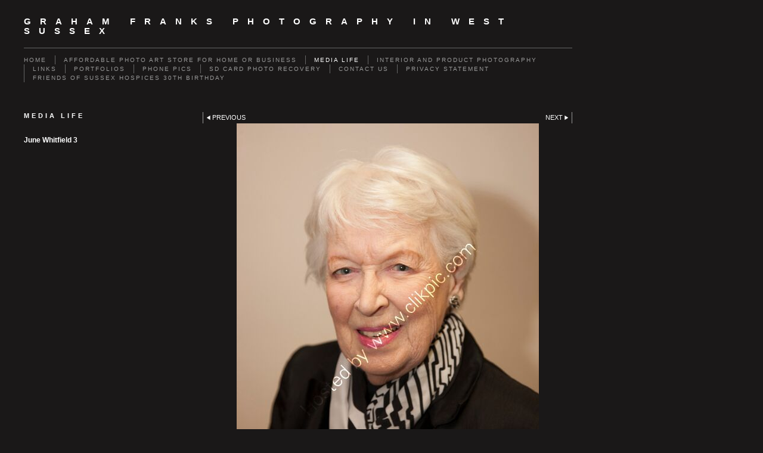

--- FILE ---
content_type: application/javascript
request_url: https://www.grahamfrankspics.co.uk/payment.js?c=715
body_size: 800
content:
/* Create a Payment option */
function paymentOption(id,payment_option,price) {
	this.id = id;
	this.payment_option = payment_option;
	this.price = price;
	}
/* Create a Payment group */
function paymentGroup(id,payment_group,options) {
	this.id = id;
	this.payment_group = payment_group;
	this.options = options.split(",");
}
// Update the payment submission form with the price and item description
// When a user selects an option from the list 
function updateItemValues(form,id) {
	form.amount.value = paymentOptions[id].price;
	form.item_name.value = (paymentOptions[id].payment_option).replace(/&quot;/g,'"');
}

// Create the array of payment options. This contains all options for the site.
// The options available for a given photo are hardwired into the photo page which
// is why we can't use the quick browse methods on payment enabled sites
var paymentOptions = new Object();
paymentOptions['118384'] = new paymentOption('118384','7&quot; x  5&quot; Print','12.00');
paymentOptions['67375'] = new paymentOption('67375','A3 Print','50.00');
paymentOptions['67373'] = new paymentOption('67373','A4 Print','30.00');
paymentOptions['119292'] = new paymentOption('119292','Square image 11&quot; x 11&quot;','25.00');
// Create the array of payment groups. If site does not
// use groups create just one with an ID of 0
var paymentGroups = new Object();
paymentGroups['20703'] = new paymentGroup('20703','Paypal','118384,119292,67373,67375');
// Get payment options field for given payment group
function getPaymentOptions(payment_groups_id) {	var temp = '';
	if(paymentGroups[payment_groups_id].options[0] != ''){
		$.each(paymentGroups[payment_groups_id].options, function(i){
			paymentOption = paymentOptions[paymentGroups[payment_groups_id].options[i]];
			temp = temp + '<option  value="' + paymentOption.id + '">' + paymentOption.payment_option + ' - &pound;' + paymentOption.price + '</option>';
		});
	}
	return temp;
}



--- FILE ---
content_type: application/javascript
request_url: https://www.grahamfrankspics.co.uk/image_sets.js?c=715
body_size: 24193
content:
// Create the object of Photo objects for image sets 1,3,1,{{{section.image_sets_id}}},4,,
if(!('backgrounds' in window)){
	window.backgrounds = {};
}
backgrounds[17129521] = clik.newPhoto({"height":700,"section_code":"","purchase_instruction":"","takendate":"","location":"","caption":"","galleries_id":"","server_id":68,"width":700,"paymentBuyLink":"","photo_ref":"","item_price":"","photographer":"","alt":"","id":"17129521","link":"#","payment_groups_id":"","description":"","src":"_RF_4792_copy.jpg","details":""}); 
backgrounds[17402709] = clik.newPhoto({"height":1142,"section_code":"section260080","purchase_instruction":"","takendate":"24/12/2024","location":"","caption":"Christmas Eve","galleries_id":437301,"server_id":68,"width":1600,"paymentBuyLink":"<form id=\"paymentForm\" style=\"margin:0px;border:0px;\" name=\"paymentForm\"><input type=\"hidden\" name=\"site\" value=\"GRAHAMFRANKS\"><input type=\"hidden\" name=\"item_number\" value=\"17402709\"><input type=\"hidden\" name=\"item_type\" value=\"photo\"><input type=\"hidden\" name=\"quantity\" value=\"1\"><p>Buy this print online:</p><select class=\"paymentlink field\" name=\"item_option\"><option value=\"118384\" data-amount=\"12.00\" data-option=\"7&quot; x  5&quot; Print\">7&quot; x  5&quot; Print - &pound;12.00</option><option value=\"119292\" data-amount=\"25.00\" data-option=\"Square image 11&quot; x 11&quot;\">Square image 11&quot; x 11&quot; - &pound;25.00</option><option value=\"67373\" data-amount=\"30.00\" data-option=\"A4 Print\">A4 Print - &pound;30.00</option><option value=\"67375\" data-amount=\"50.00\" data-option=\"A3 Print\">A3 Print - &pound;50.00</option></select><div><input value=\"Add to cart\" id=\"paymentAddButton\" class=\"button\" type=\"Button\"><input value=\"View cart\" id=\"paymentViewButton\" class=\"button\" type=\"Button\" onclick=\"javascript:window.location='cart.html'\"></div></form><div class=\"clearing\">&nbsp;</div><div id=\"confirmContainer\"><div id=\"paymentConfirm\">Item added to cart</div></div>","photo_ref":"","item_price":"","photographer":"","alt":"Christmas Eve","id":"17402709","link":"photo_17402709.html","payment_groups_id":20703,"description":"A dramatic sky for Christmas Eve at Jack and Jill windmills on the South Downs in West Sussex","src":"Christmas_Eve_copy_3.jpg","details":"<p class=\"field\">A dramatic sky for Christmas Eve at Jack and Jill windmills on the South Downs in West Sussex</p><p class=\"field\"><strong>Date:</strong> 24/12/2024</p><form id=\"paymentForm\" style=\"margin:0px;border:0px;\" name=\"paymentForm\"><input type=\"hidden\" name=\"site\" value=\"GRAHAMFRANKS\"><input type=\"hidden\" name=\"item_number\" value=\"17402709\"><input type=\"hidden\" name=\"item_type\" value=\"photo\"><input type=\"hidden\" name=\"quantity\" value=\"1\"><p>Buy this print online:</p><select class=\"paymentlink field\" name=\"item_option\"><option value=\"118384\" data-amount=\"12.00\" data-option=\"7&quot; x  5&quot; Print\">7&quot; x  5&quot; Print - &pound;12.00</option><option value=\"119292\" data-amount=\"25.00\" data-option=\"Square image 11&quot; x 11&quot;\">Square image 11&quot; x 11&quot; - &pound;25.00</option><option value=\"67373\" data-amount=\"30.00\" data-option=\"A4 Print\">A4 Print - &pound;30.00</option><option value=\"67375\" data-amount=\"50.00\" data-option=\"A3 Print\">A3 Print - &pound;50.00</option></select><div><input value=\"Add to cart\" id=\"paymentAddButton\" class=\"button\" type=\"Button\"><input value=\"View cart\" id=\"paymentViewButton\" class=\"button\" type=\"Button\" onclick=\"javascript:window.location='cart.html'\"></div></form><div class=\"clearing\">&nbsp;</div><div id=\"confirmContainer\"><div id=\"paymentConfirm\">Item added to cart</div></div>"}); 
backgrounds[13483946] = clik.newPhoto({"height":1141,"section_code":"section260080","purchase_instruction":"","takendate":"","location":"","caption":"Autumn Seat","galleries_id":437301,"server_id":68,"width":1600,"paymentBuyLink":"<form id=\"paymentForm\" style=\"margin:0px;border:0px;\" name=\"paymentForm\"><input type=\"hidden\" name=\"site\" value=\"GRAHAMFRANKS\"><input type=\"hidden\" name=\"item_number\" value=\"13483946\"><input type=\"hidden\" name=\"item_type\" value=\"photo\"><input type=\"hidden\" name=\"quantity\" value=\"1\"><p>Buy this print online:</p><select class=\"paymentlink field\" name=\"item_option\"><option value=\"118384\" data-amount=\"12.00\" data-option=\"7&quot; x  5&quot; Print\">7&quot; x  5&quot; Print - &pound;12.00</option><option value=\"119292\" data-amount=\"25.00\" data-option=\"Square image 11&quot; x 11&quot;\">Square image 11&quot; x 11&quot; - &pound;25.00</option><option value=\"67373\" data-amount=\"30.00\" data-option=\"A4 Print\">A4 Print - &pound;30.00</option><option value=\"67375\" data-amount=\"50.00\" data-option=\"A3 Print\">A3 Print - &pound;50.00</option></select><div><input value=\"Add to cart\" id=\"paymentAddButton\" class=\"button\" type=\"Button\"><input value=\"View cart\" id=\"paymentViewButton\" class=\"button\" type=\"Button\" onclick=\"javascript:window.location='cart.html'\"></div></form><div class=\"clearing\">&nbsp;</div><div id=\"confirmContainer\"><div id=\"paymentConfirm\">Item added to cart</div></div>","photo_ref":"","item_price":"","photographer":"","alt":"Autumn Seat","id":"13483946","link":"photo_13483946.html","payment_groups_id":20703,"description":"These lovely fallen leaves I discovered on a seat in Horsham town centre","src":"Autumn_Seat_copy_1.jpg","details":"<p class=\"field\">These lovely fallen leaves I discovered on a seat in Horsham town centre</p><form id=\"paymentForm\" style=\"margin:0px;border:0px;\" name=\"paymentForm\"><input type=\"hidden\" name=\"site\" value=\"GRAHAMFRANKS\"><input type=\"hidden\" name=\"item_number\" value=\"13483946\"><input type=\"hidden\" name=\"item_type\" value=\"photo\"><input type=\"hidden\" name=\"quantity\" value=\"1\"><p>Buy this print online:</p><select class=\"paymentlink field\" name=\"item_option\"><option value=\"118384\" data-amount=\"12.00\" data-option=\"7&quot; x  5&quot; Print\">7&quot; x  5&quot; Print - &pound;12.00</option><option value=\"119292\" data-amount=\"25.00\" data-option=\"Square image 11&quot; x 11&quot;\">Square image 11&quot; x 11&quot; - &pound;25.00</option><option value=\"67373\" data-amount=\"30.00\" data-option=\"A4 Print\">A4 Print - &pound;30.00</option><option value=\"67375\" data-amount=\"50.00\" data-option=\"A3 Print\">A3 Print - &pound;50.00</option></select><div><input value=\"Add to cart\" id=\"paymentAddButton\" class=\"button\" type=\"Button\"><input value=\"View cart\" id=\"paymentViewButton\" class=\"button\" type=\"Button\" onclick=\"javascript:window.location='cart.html'\"></div></form><div class=\"clearing\">&nbsp;</div><div id=\"confirmContainer\"><div id=\"paymentConfirm\">Item added to cart</div></div>"}); 
backgrounds[13672772] = clik.newPhoto({"height":700,"section_code":"section260080","purchase_instruction":"","takendate":"","location":"","caption":"Rotten Row","galleries_id":437301,"server_id":68,"width":500,"paymentBuyLink":"<form id=\"paymentForm\" style=\"margin:0px;border:0px;\" name=\"paymentForm\"><input type=\"hidden\" name=\"site\" value=\"GRAHAMFRANKS\"><input type=\"hidden\" name=\"item_number\" value=\"13672772\"><input type=\"hidden\" name=\"item_type\" value=\"photo\"><input type=\"hidden\" name=\"quantity\" value=\"1\"><p>Buy this print online:</p><select class=\"paymentlink field\" name=\"item_option\"><option value=\"118384\" data-amount=\"12.00\" data-option=\"7&quot; x  5&quot; Print\">7&quot; x  5&quot; Print - &pound;12.00</option><option value=\"119292\" data-amount=\"25.00\" data-option=\"Square image 11&quot; x 11&quot;\">Square image 11&quot; x 11&quot; - &pound;25.00</option><option value=\"67373\" data-amount=\"30.00\" data-option=\"A4 Print\">A4 Print - &pound;30.00</option><option value=\"67375\" data-amount=\"50.00\" data-option=\"A3 Print\">A3 Print - &pound;50.00</option></select><div><input value=\"Add to cart\" id=\"paymentAddButton\" class=\"button\" type=\"Button\"><input value=\"View cart\" id=\"paymentViewButton\" class=\"button\" type=\"Button\" onclick=\"javascript:window.location='cart.html'\"></div></form><div class=\"clearing\">&nbsp;</div><div id=\"confirmContainer\"><div id=\"paymentConfirm\">Item added to cart</div></div>","photo_ref":"","item_price":"","photographer":"","alt":"Rotten Row","id":"13672772","link":"photo_13672772.html","payment_groups_id":20703,"description":"","src":"Rotten_Row.jpg","details":"<form id=\"paymentForm\" style=\"margin:0px;border:0px;\" name=\"paymentForm\"><input type=\"hidden\" name=\"site\" value=\"GRAHAMFRANKS\"><input type=\"hidden\" name=\"item_number\" value=\"13672772\"><input type=\"hidden\" name=\"item_type\" value=\"photo\"><input type=\"hidden\" name=\"quantity\" value=\"1\"><p>Buy this print online:</p><select class=\"paymentlink field\" name=\"item_option\"><option value=\"118384\" data-amount=\"12.00\" data-option=\"7&quot; x  5&quot; Print\">7&quot; x  5&quot; Print - &pound;12.00</option><option value=\"119292\" data-amount=\"25.00\" data-option=\"Square image 11&quot; x 11&quot;\">Square image 11&quot; x 11&quot; - &pound;25.00</option><option value=\"67373\" data-amount=\"30.00\" data-option=\"A4 Print\">A4 Print - &pound;30.00</option><option value=\"67375\" data-amount=\"50.00\" data-option=\"A3 Print\">A3 Print - &pound;50.00</option></select><div><input value=\"Add to cart\" id=\"paymentAddButton\" class=\"button\" type=\"Button\"><input value=\"View cart\" id=\"paymentViewButton\" class=\"button\" type=\"Button\" onclick=\"javascript:window.location='cart.html'\"></div></form><div class=\"clearing\">&nbsp;</div><div id=\"confirmContainer\"><div id=\"paymentConfirm\">Item added to cart</div></div>"}); 
backgrounds[13687374] = clik.newPhoto({"height":500,"section_code":"section260080","purchase_instruction":"","takendate":"","location":"","caption":"January Beauty","galleries_id":437301,"server_id":68,"width":700,"paymentBuyLink":"<form id=\"paymentForm\" style=\"margin:0px;border:0px;\" name=\"paymentForm\"><input type=\"hidden\" name=\"site\" value=\"GRAHAMFRANKS\"><input type=\"hidden\" name=\"item_number\" value=\"13687374\"><input type=\"hidden\" name=\"item_type\" value=\"photo\"><input type=\"hidden\" name=\"quantity\" value=\"1\"><p>Buy this print online:</p><select class=\"paymentlink field\" name=\"item_option\"><option value=\"118384\" data-amount=\"12.00\" data-option=\"7&quot; x  5&quot; Print\">7&quot; x  5&quot; Print - &pound;12.00</option><option value=\"119292\" data-amount=\"25.00\" data-option=\"Square image 11&quot; x 11&quot;\">Square image 11&quot; x 11&quot; - &pound;25.00</option><option value=\"67373\" data-amount=\"30.00\" data-option=\"A4 Print\">A4 Print - &pound;30.00</option><option value=\"67375\" data-amount=\"50.00\" data-option=\"A3 Print\">A3 Print - &pound;50.00</option></select><div><input value=\"Add to cart\" id=\"paymentAddButton\" class=\"button\" type=\"Button\"><input value=\"View cart\" id=\"paymentViewButton\" class=\"button\" type=\"Button\" onclick=\"javascript:window.location='cart.html'\"></div></form><div class=\"clearing\">&nbsp;</div><div id=\"confirmContainer\"><div id=\"paymentConfirm\">Item added to cart</div></div>","photo_ref":"","item_price":"","photographer":"","alt":"January Beauty","id":"13687374","link":"photo_13687374.html","payment_groups_id":20703,"description":"A freezing cold morning  walking up to Halnaker Mill, West Sussex, icy rain too, but hopefully captured  its winter beauty. Enjoyed the full English too when we got back down!","src":"January_Beauty.jpg","details":"<p class=\"field\">A freezing cold morning  walking up to Halnaker Mill, West Sussex, icy rain too, but hopefully captured  its winter beauty. Enjoyed the full English too when we got back down!</p><form id=\"paymentForm\" style=\"margin:0px;border:0px;\" name=\"paymentForm\"><input type=\"hidden\" name=\"site\" value=\"GRAHAMFRANKS\"><input type=\"hidden\" name=\"item_number\" value=\"13687374\"><input type=\"hidden\" name=\"item_type\" value=\"photo\"><input type=\"hidden\" name=\"quantity\" value=\"1\"><p>Buy this print online:</p><select class=\"paymentlink field\" name=\"item_option\"><option value=\"118384\" data-amount=\"12.00\" data-option=\"7&quot; x  5&quot; Print\">7&quot; x  5&quot; Print - &pound;12.00</option><option value=\"119292\" data-amount=\"25.00\" data-option=\"Square image 11&quot; x 11&quot;\">Square image 11&quot; x 11&quot; - &pound;25.00</option><option value=\"67373\" data-amount=\"30.00\" data-option=\"A4 Print\">A4 Print - &pound;30.00</option><option value=\"67375\" data-amount=\"50.00\" data-option=\"A3 Print\">A3 Print - &pound;50.00</option></select><div><input value=\"Add to cart\" id=\"paymentAddButton\" class=\"button\" type=\"Button\"><input value=\"View cart\" id=\"paymentViewButton\" class=\"button\" type=\"Button\" onclick=\"javascript:window.location='cart.html'\"></div></form><div class=\"clearing\">&nbsp;</div><div id=\"confirmContainer\"><div id=\"paymentConfirm\">Item added to cart</div></div>"}); 
backgrounds[13815682] = clik.newPhoto({"height":500,"section_code":"section260080","purchase_instruction":"","takendate":"","location":"","caption":"Castle Flypast","galleries_id":437301,"server_id":68,"width":700,"paymentBuyLink":"<form id=\"paymentForm\" style=\"margin:0px;border:0px;\" name=\"paymentForm\"><input type=\"hidden\" name=\"site\" value=\"GRAHAMFRANKS\"><input type=\"hidden\" name=\"item_number\" value=\"13815682\"><input type=\"hidden\" name=\"item_type\" value=\"photo\"><input type=\"hidden\" name=\"quantity\" value=\"1\"><p>Buy this print online:</p><select class=\"paymentlink field\" name=\"item_option\"><option value=\"118384\" data-amount=\"12.00\" data-option=\"7&quot; x  5&quot; Print\">7&quot; x  5&quot; Print - &pound;12.00</option><option value=\"119292\" data-amount=\"25.00\" data-option=\"Square image 11&quot; x 11&quot;\">Square image 11&quot; x 11&quot; - &pound;25.00</option><option value=\"67373\" data-amount=\"30.00\" data-option=\"A4 Print\">A4 Print - &pound;30.00</option><option value=\"67375\" data-amount=\"50.00\" data-option=\"A3 Print\">A3 Print - &pound;50.00</option></select><div><input value=\"Add to cart\" id=\"paymentAddButton\" class=\"button\" type=\"Button\"><input value=\"View cart\" id=\"paymentViewButton\" class=\"button\" type=\"Button\" onclick=\"javascript:window.location='cart.html'\"></div></form><div class=\"clearing\">&nbsp;</div><div id=\"confirmContainer\"><div id=\"paymentConfirm\">Item added to cart</div></div>","photo_ref":"","item_price":"","photographer":"","alt":"Castle Flypast","id":"13815682","link":"photo_13815682.html","payment_groups_id":20703,"description":"An iconic Spitfire flies low over Arundel Castle West Sussex","src":"Castle_Flypast1.jpg","details":"<p class=\"field\">An iconic Spitfire flies low over Arundel Castle West Sussex</p><form id=\"paymentForm\" style=\"margin:0px;border:0px;\" name=\"paymentForm\"><input type=\"hidden\" name=\"site\" value=\"GRAHAMFRANKS\"><input type=\"hidden\" name=\"item_number\" value=\"13815682\"><input type=\"hidden\" name=\"item_type\" value=\"photo\"><input type=\"hidden\" name=\"quantity\" value=\"1\"><p>Buy this print online:</p><select class=\"paymentlink field\" name=\"item_option\"><option value=\"118384\" data-amount=\"12.00\" data-option=\"7&quot; x  5&quot; Print\">7&quot; x  5&quot; Print - &pound;12.00</option><option value=\"119292\" data-amount=\"25.00\" data-option=\"Square image 11&quot; x 11&quot;\">Square image 11&quot; x 11&quot; - &pound;25.00</option><option value=\"67373\" data-amount=\"30.00\" data-option=\"A4 Print\">A4 Print - &pound;30.00</option><option value=\"67375\" data-amount=\"50.00\" data-option=\"A3 Print\">A3 Print - &pound;50.00</option></select><div><input value=\"Add to cart\" id=\"paymentAddButton\" class=\"button\" type=\"Button\"><input value=\"View cart\" id=\"paymentViewButton\" class=\"button\" type=\"Button\" onclick=\"javascript:window.location='cart.html'\"></div></form><div class=\"clearing\">&nbsp;</div><div id=\"confirmContainer\"><div id=\"paymentConfirm\">Item added to cart</div></div>"}); 
backgrounds[13860570] = clik.newPhoto({"height":500,"section_code":"section260080","purchase_instruction":"","takendate":"","location":"","caption":"Top of the Hill","galleries_id":437301,"server_id":68,"width":700,"paymentBuyLink":"<form id=\"paymentForm\" style=\"margin:0px;border:0px;\" name=\"paymentForm\"><input type=\"hidden\" name=\"site\" value=\"GRAHAMFRANKS\"><input type=\"hidden\" name=\"item_number\" value=\"13860570\"><input type=\"hidden\" name=\"item_type\" value=\"photo\"><input type=\"hidden\" name=\"quantity\" value=\"1\"><p>Buy this print online:</p><select class=\"paymentlink field\" name=\"item_option\"><option value=\"118384\" data-amount=\"12.00\" data-option=\"7&quot; x  5&quot; Print\">7&quot; x  5&quot; Print - &pound;12.00</option><option value=\"119292\" data-amount=\"25.00\" data-option=\"Square image 11&quot; x 11&quot;\">Square image 11&quot; x 11&quot; - &pound;25.00</option><option value=\"67373\" data-amount=\"30.00\" data-option=\"A4 Print\">A4 Print - &pound;30.00</option><option value=\"67375\" data-amount=\"50.00\" data-option=\"A3 Print\">A3 Print - &pound;50.00</option></select><div><input value=\"Add to cart\" id=\"paymentAddButton\" class=\"button\" type=\"Button\"><input value=\"View cart\" id=\"paymentViewButton\" class=\"button\" type=\"Button\" onclick=\"javascript:window.location='cart.html'\"></div></form><div class=\"clearing\">&nbsp;</div><div id=\"confirmContainer\"><div id=\"paymentConfirm\">Item added to cart</div></div>","photo_ref":"","item_price":"","photographer":"","alt":"Top of the Hill","id":"13860570","link":"photo_13860570.html","payment_groups_id":20703,"description":"A chilly but bright March Sunday afternoon near Duncton West Sussex","src":"Top_of_the_Hill.jpg","details":"<p class=\"field\">A chilly but bright March Sunday afternoon near Duncton West Sussex</p><form id=\"paymentForm\" style=\"margin:0px;border:0px;\" name=\"paymentForm\"><input type=\"hidden\" name=\"site\" value=\"GRAHAMFRANKS\"><input type=\"hidden\" name=\"item_number\" value=\"13860570\"><input type=\"hidden\" name=\"item_type\" value=\"photo\"><input type=\"hidden\" name=\"quantity\" value=\"1\"><p>Buy this print online:</p><select class=\"paymentlink field\" name=\"item_option\"><option value=\"118384\" data-amount=\"12.00\" data-option=\"7&quot; x  5&quot; Print\">7&quot; x  5&quot; Print - &pound;12.00</option><option value=\"119292\" data-amount=\"25.00\" data-option=\"Square image 11&quot; x 11&quot;\">Square image 11&quot; x 11&quot; - &pound;25.00</option><option value=\"67373\" data-amount=\"30.00\" data-option=\"A4 Print\">A4 Print - &pound;30.00</option><option value=\"67375\" data-amount=\"50.00\" data-option=\"A3 Print\">A3 Print - &pound;50.00</option></select><div><input value=\"Add to cart\" id=\"paymentAddButton\" class=\"button\" type=\"Button\"><input value=\"View cart\" id=\"paymentViewButton\" class=\"button\" type=\"Button\" onclick=\"javascript:window.location='cart.html'\"></div></form><div class=\"clearing\">&nbsp;</div><div id=\"confirmContainer\"><div id=\"paymentConfirm\">Item added to cart</div></div>"}); 
backgrounds[13906783] = clik.newPhoto({"height":500,"section_code":"section260080","purchase_instruction":"","takendate":"","location":"","caption":"Rustington Sunset","galleries_id":437301,"server_id":68,"width":700,"paymentBuyLink":"<form id=\"paymentForm\" style=\"margin:0px;border:0px;\" name=\"paymentForm\"><input type=\"hidden\" name=\"site\" value=\"GRAHAMFRANKS\"><input type=\"hidden\" name=\"item_number\" value=\"13906783\"><input type=\"hidden\" name=\"item_type\" value=\"photo\"><input type=\"hidden\" name=\"quantity\" value=\"1\"><p>Buy this print online:</p><select class=\"paymentlink field\" name=\"item_option\"><option value=\"118384\" data-amount=\"12.00\" data-option=\"7&quot; x  5&quot; Print\">7&quot; x  5&quot; Print - &pound;12.00</option><option value=\"119292\" data-amount=\"25.00\" data-option=\"Square image 11&quot; x 11&quot;\">Square image 11&quot; x 11&quot; - &pound;25.00</option><option value=\"67373\" data-amount=\"30.00\" data-option=\"A4 Print\">A4 Print - &pound;30.00</option><option value=\"67375\" data-amount=\"50.00\" data-option=\"A3 Print\">A3 Print - &pound;50.00</option></select><div><input value=\"Add to cart\" id=\"paymentAddButton\" class=\"button\" type=\"Button\"><input value=\"View cart\" id=\"paymentViewButton\" class=\"button\" type=\"Button\" onclick=\"javascript:window.location='cart.html'\"></div></form><div class=\"clearing\">&nbsp;</div><div id=\"confirmContainer\"><div id=\"paymentConfirm\">Item added to cart</div></div>","photo_ref":"","item_price":"","photographer":"","alt":"Rustington Sunset","id":"13906783","link":"photo_13906783.html","payment_groups_id":20703,"description":"This lovely pic of the sun setting through conifers in April at Rustington, West Sussex","src":"Rustington_Sunset.jpg","details":"<p class=\"field\">This lovely pic of the sun setting through conifers in April at Rustington, West Sussex</p><form id=\"paymentForm\" style=\"margin:0px;border:0px;\" name=\"paymentForm\"><input type=\"hidden\" name=\"site\" value=\"GRAHAMFRANKS\"><input type=\"hidden\" name=\"item_number\" value=\"13906783\"><input type=\"hidden\" name=\"item_type\" value=\"photo\"><input type=\"hidden\" name=\"quantity\" value=\"1\"><p>Buy this print online:</p><select class=\"paymentlink field\" name=\"item_option\"><option value=\"118384\" data-amount=\"12.00\" data-option=\"7&quot; x  5&quot; Print\">7&quot; x  5&quot; Print - &pound;12.00</option><option value=\"119292\" data-amount=\"25.00\" data-option=\"Square image 11&quot; x 11&quot;\">Square image 11&quot; x 11&quot; - &pound;25.00</option><option value=\"67373\" data-amount=\"30.00\" data-option=\"A4 Print\">A4 Print - &pound;30.00</option><option value=\"67375\" data-amount=\"50.00\" data-option=\"A3 Print\">A3 Print - &pound;50.00</option></select><div><input value=\"Add to cart\" id=\"paymentAddButton\" class=\"button\" type=\"Button\"><input value=\"View cart\" id=\"paymentViewButton\" class=\"button\" type=\"Button\" onclick=\"javascript:window.location='cart.html'\"></div></form><div class=\"clearing\">&nbsp;</div><div id=\"confirmContainer\"><div id=\"paymentConfirm\">Item added to cart</div></div>"}); 
backgrounds[14324766] = clik.newPhoto({"height":500,"section_code":"section260080","purchase_instruction":"","takendate":"","location":"","caption":"Dark Harvest","galleries_id":437301,"server_id":68,"width":700,"paymentBuyLink":"<form id=\"paymentForm\" style=\"margin:0px;border:0px;\" name=\"paymentForm\"><input type=\"hidden\" name=\"site\" value=\"GRAHAMFRANKS\"><input type=\"hidden\" name=\"item_number\" value=\"14324766\"><input type=\"hidden\" name=\"item_type\" value=\"photo\"><input type=\"hidden\" name=\"quantity\" value=\"1\"><p>Buy this print online:</p><select class=\"paymentlink field\" name=\"item_option\"><option value=\"118384\" data-amount=\"12.00\" data-option=\"7&quot; x  5&quot; Print\">7&quot; x  5&quot; Print - &pound;12.00</option><option value=\"119292\" data-amount=\"25.00\" data-option=\"Square image 11&quot; x 11&quot;\">Square image 11&quot; x 11&quot; - &pound;25.00</option><option value=\"67373\" data-amount=\"30.00\" data-option=\"A4 Print\">A4 Print - &pound;30.00</option><option value=\"67375\" data-amount=\"50.00\" data-option=\"A3 Print\">A3 Print - &pound;50.00</option></select><div><input value=\"Add to cart\" id=\"paymentAddButton\" class=\"button\" type=\"Button\"><input value=\"View cart\" id=\"paymentViewButton\" class=\"button\" type=\"Button\" onclick=\"javascript:window.location='cart.html'\"></div></form><div class=\"clearing\">&nbsp;</div><div id=\"confirmContainer\"><div id=\"paymentConfirm\">Item added to cart</div></div>","photo_ref":"","item_price":"","photographer":"","alt":"Dark Harvest","id":"14324766","link":"photo_14324766.html","payment_groups_id":20703,"description":".  Was on my way to do a job when I spotted this pic just off the A27 near Shoreham","src":"Dark_Harvest_.jpg","details":"<p class=\"field\">.  Was on my way to do a job when I spotted this pic just off the A27 near Shoreham</p><form id=\"paymentForm\" style=\"margin:0px;border:0px;\" name=\"paymentForm\"><input type=\"hidden\" name=\"site\" value=\"GRAHAMFRANKS\"><input type=\"hidden\" name=\"item_number\" value=\"14324766\"><input type=\"hidden\" name=\"item_type\" value=\"photo\"><input type=\"hidden\" name=\"quantity\" value=\"1\"><p>Buy this print online:</p><select class=\"paymentlink field\" name=\"item_option\"><option value=\"118384\" data-amount=\"12.00\" data-option=\"7&quot; x  5&quot; Print\">7&quot; x  5&quot; Print - &pound;12.00</option><option value=\"119292\" data-amount=\"25.00\" data-option=\"Square image 11&quot; x 11&quot;\">Square image 11&quot; x 11&quot; - &pound;25.00</option><option value=\"67373\" data-amount=\"30.00\" data-option=\"A4 Print\">A4 Print - &pound;30.00</option><option value=\"67375\" data-amount=\"50.00\" data-option=\"A3 Print\">A3 Print - &pound;50.00</option></select><div><input value=\"Add to cart\" id=\"paymentAddButton\" class=\"button\" type=\"Button\"><input value=\"View cart\" id=\"paymentViewButton\" class=\"button\" type=\"Button\" onclick=\"javascript:window.location='cart.html'\"></div></form><div class=\"clearing\">&nbsp;</div><div id=\"confirmContainer\"><div id=\"paymentConfirm\">Item added to cart</div></div>"}); 
backgrounds[16647897] = clik.newPhoto({"height":500,"section_code":"section260080","purchase_instruction":"","takendate":"","location":"","caption":"Change in the Weather","galleries_id":437301,"server_id":68,"width":700,"paymentBuyLink":"<form id=\"paymentForm\" style=\"margin:0px;border:0px;\" name=\"paymentForm\"><input type=\"hidden\" name=\"site\" value=\"GRAHAMFRANKS\"><input type=\"hidden\" name=\"item_number\" value=\"16647897\"><input type=\"hidden\" name=\"item_type\" value=\"photo\"><input type=\"hidden\" name=\"quantity\" value=\"1\"><p>Buy this print online:</p><select class=\"paymentlink field\" name=\"item_option\"><option value=\"118384\" data-amount=\"12.00\" data-option=\"7&quot; x  5&quot; Print\">7&quot; x  5&quot; Print - &pound;12.00</option><option value=\"119292\" data-amount=\"25.00\" data-option=\"Square image 11&quot; x 11&quot;\">Square image 11&quot; x 11&quot; - &pound;25.00</option><option value=\"67373\" data-amount=\"30.00\" data-option=\"A4 Print\">A4 Print - &pound;30.00</option><option value=\"67375\" data-amount=\"50.00\" data-option=\"A3 Print\">A3 Print - &pound;50.00</option></select><div><input value=\"Add to cart\" id=\"paymentAddButton\" class=\"button\" type=\"Button\"><input value=\"View cart\" id=\"paymentViewButton\" class=\"button\" type=\"Button\" onclick=\"javascript:window.location='cart.html'\"></div></form><div class=\"clearing\">&nbsp;</div><div id=\"confirmContainer\"><div id=\"paymentConfirm\">Item added to cart</div></div>","photo_ref":"","item_price":"","photographer":"","alt":"Change in the Weather","id":"16647897","link":"photo_16647897.html","payment_groups_id":20703,"description":"A very changeable morning at the Jack Windmill at Clayton","src":"GFP_3252a.jpg","details":"<p class=\"field\">A very changeable morning at the Jack Windmill at Clayton</p><form id=\"paymentForm\" style=\"margin:0px;border:0px;\" name=\"paymentForm\"><input type=\"hidden\" name=\"site\" value=\"GRAHAMFRANKS\"><input type=\"hidden\" name=\"item_number\" value=\"16647897\"><input type=\"hidden\" name=\"item_type\" value=\"photo\"><input type=\"hidden\" name=\"quantity\" value=\"1\"><p>Buy this print online:</p><select class=\"paymentlink field\" name=\"item_option\"><option value=\"118384\" data-amount=\"12.00\" data-option=\"7&quot; x  5&quot; Print\">7&quot; x  5&quot; Print - &pound;12.00</option><option value=\"119292\" data-amount=\"25.00\" data-option=\"Square image 11&quot; x 11&quot;\">Square image 11&quot; x 11&quot; - &pound;25.00</option><option value=\"67373\" data-amount=\"30.00\" data-option=\"A4 Print\">A4 Print - &pound;30.00</option><option value=\"67375\" data-amount=\"50.00\" data-option=\"A3 Print\">A3 Print - &pound;50.00</option></select><div><input value=\"Add to cart\" id=\"paymentAddButton\" class=\"button\" type=\"Button\"><input value=\"View cart\" id=\"paymentViewButton\" class=\"button\" type=\"Button\" onclick=\"javascript:window.location='cart.html'\"></div></form><div class=\"clearing\">&nbsp;</div><div id=\"confirmContainer\"><div id=\"paymentConfirm\">Item added to cart</div></div>"}); 
backgrounds[16659821] = clik.newPhoto({"height":500,"section_code":"section260080","purchase_instruction":"","takendate":"","location":"","caption":"Early Start to the Day","galleries_id":437301,"server_id":68,"width":700,"paymentBuyLink":"<form id=\"paymentForm\" style=\"margin:0px;border:0px;\" name=\"paymentForm\"><input type=\"hidden\" name=\"site\" value=\"GRAHAMFRANKS\"><input type=\"hidden\" name=\"item_number\" value=\"16659821\"><input type=\"hidden\" name=\"item_type\" value=\"photo\"><input type=\"hidden\" name=\"quantity\" value=\"1\"><p>Buy this print online:</p><select class=\"paymentlink field\" name=\"item_option\"><option value=\"118384\" data-amount=\"12.00\" data-option=\"7&quot; x  5&quot; Print\">7&quot; x  5&quot; Print - &pound;12.00</option><option value=\"119292\" data-amount=\"25.00\" data-option=\"Square image 11&quot; x 11&quot;\">Square image 11&quot; x 11&quot; - &pound;25.00</option><option value=\"67373\" data-amount=\"30.00\" data-option=\"A4 Print\">A4 Print - &pound;30.00</option><option value=\"67375\" data-amount=\"50.00\" data-option=\"A3 Print\">A3 Print - &pound;50.00</option></select><div><input value=\"Add to cart\" id=\"paymentAddButton\" class=\"button\" type=\"Button\"><input value=\"View cart\" id=\"paymentViewButton\" class=\"button\" type=\"Button\" onclick=\"javascript:window.location='cart.html'\"></div></form><div class=\"clearing\">&nbsp;</div><div id=\"confirmContainer\"><div id=\"paymentConfirm\">Item added to cart</div></div>","photo_ref":"","item_price":"","photographer":"","alt":"Early Start to the Day","id":"16659821","link":"photo_16659821.html","payment_groups_id":20703,"description":"A gorgeous frosty start to the day on a frosty morning on Ditchling Common East Sussex","src":"_FP_3831.jpg","details":"<p class=\"field\">A gorgeous frosty start to the day on a frosty morning on Ditchling Common East Sussex</p><form id=\"paymentForm\" style=\"margin:0px;border:0px;\" name=\"paymentForm\"><input type=\"hidden\" name=\"site\" value=\"GRAHAMFRANKS\"><input type=\"hidden\" name=\"item_number\" value=\"16659821\"><input type=\"hidden\" name=\"item_type\" value=\"photo\"><input type=\"hidden\" name=\"quantity\" value=\"1\"><p>Buy this print online:</p><select class=\"paymentlink field\" name=\"item_option\"><option value=\"118384\" data-amount=\"12.00\" data-option=\"7&quot; x  5&quot; Print\">7&quot; x  5&quot; Print - &pound;12.00</option><option value=\"119292\" data-amount=\"25.00\" data-option=\"Square image 11&quot; x 11&quot;\">Square image 11&quot; x 11&quot; - &pound;25.00</option><option value=\"67373\" data-amount=\"30.00\" data-option=\"A4 Print\">A4 Print - &pound;30.00</option><option value=\"67375\" data-amount=\"50.00\" data-option=\"A3 Print\">A3 Print - &pound;50.00</option></select><div><input value=\"Add to cart\" id=\"paymentAddButton\" class=\"button\" type=\"Button\"><input value=\"View cart\" id=\"paymentViewButton\" class=\"button\" type=\"Button\" onclick=\"javascript:window.location='cart.html'\"></div></form><div class=\"clearing\">&nbsp;</div><div id=\"confirmContainer\"><div id=\"paymentConfirm\">Item added to cart</div></div>"}); 
backgrounds[16476324] = clik.newPhoto({"height":500,"section_code":"section260080","purchase_instruction":"","takendate":"","location":"","caption":"February Frosty Morning in B&w","galleries_id":769655,"server_id":68,"width":700,"paymentBuyLink":"<form id=\"paymentForm\" style=\"margin:0px;border:0px;\" name=\"paymentForm\"><input type=\"hidden\" name=\"site\" value=\"GRAHAMFRANKS\"><input type=\"hidden\" name=\"item_number\" value=\"16476324\"><input type=\"hidden\" name=\"item_type\" value=\"photo\"><input type=\"hidden\" name=\"quantity\" value=\"1\"><p>Buy this print online:</p><select class=\"paymentlink field\" name=\"item_option\"><option value=\"118384\" data-amount=\"12.00\" data-option=\"7&quot; x  5&quot; Print\">7&quot; x  5&quot; Print - &pound;12.00</option><option value=\"119292\" data-amount=\"25.00\" data-option=\"Square image 11&quot; x 11&quot;\">Square image 11&quot; x 11&quot; - &pound;25.00</option><option value=\"67373\" data-amount=\"30.00\" data-option=\"A4 Print\">A4 Print - &pound;30.00</option><option value=\"67375\" data-amount=\"50.00\" data-option=\"A3 Print\">A3 Print - &pound;50.00</option></select><div><input value=\"Add to cart\" id=\"paymentAddButton\" class=\"button\" type=\"Button\"><input value=\"View cart\" id=\"paymentViewButton\" class=\"button\" type=\"Button\" onclick=\"javascript:window.location='cart.html'\"></div></form><div class=\"clearing\">&nbsp;</div><div id=\"confirmContainer\"><div id=\"paymentConfirm\">Item added to cart</div></div>","photo_ref":"","item_price":"","photographer":"","alt":"February Frosty Morning in B&w","id":"16476324","link":"photo_16476324.html","payment_groups_id":20703,"description":"on Ditchling Common East Sussex","src":"February_Frosty_Morning_bw.JPG","details":"<p class=\"field\">on Ditchling Common East Sussex</p><form id=\"paymentForm\" style=\"margin:0px;border:0px;\" name=\"paymentForm\"><input type=\"hidden\" name=\"site\" value=\"GRAHAMFRANKS\"><input type=\"hidden\" name=\"item_number\" value=\"16476324\"><input type=\"hidden\" name=\"item_type\" value=\"photo\"><input type=\"hidden\" name=\"quantity\" value=\"1\"><p>Buy this print online:</p><select class=\"paymentlink field\" name=\"item_option\"><option value=\"118384\" data-amount=\"12.00\" data-option=\"7&quot; x  5&quot; Print\">7&quot; x  5&quot; Print - &pound;12.00</option><option value=\"119292\" data-amount=\"25.00\" data-option=\"Square image 11&quot; x 11&quot;\">Square image 11&quot; x 11&quot; - &pound;25.00</option><option value=\"67373\" data-amount=\"30.00\" data-option=\"A4 Print\">A4 Print - &pound;30.00</option><option value=\"67375\" data-amount=\"50.00\" data-option=\"A3 Print\">A3 Print - &pound;50.00</option></select><div><input value=\"Add to cart\" id=\"paymentAddButton\" class=\"button\" type=\"Button\"><input value=\"View cart\" id=\"paymentViewButton\" class=\"button\" type=\"Button\" onclick=\"javascript:window.location='cart.html'\"></div></form><div class=\"clearing\">&nbsp;</div><div id=\"confirmContainer\"><div id=\"paymentConfirm\">Item added to cart</div></div>"}); 
backgrounds[16476837] = clik.newPhoto({"height":500,"section_code":"section260080","purchase_instruction":"","takendate":"","location":"","caption":"Stranger on a Misty Morning","galleries_id":769655,"server_id":68,"width":700,"paymentBuyLink":"<form id=\"paymentForm\" style=\"margin:0px;border:0px;\" name=\"paymentForm\"><input type=\"hidden\" name=\"site\" value=\"GRAHAMFRANKS\"><input type=\"hidden\" name=\"item_number\" value=\"16476837\"><input type=\"hidden\" name=\"item_type\" value=\"photo\"><input type=\"hidden\" name=\"quantity\" value=\"1\"><p>Buy this print online:</p><select class=\"paymentlink field\" name=\"item_option\"><option value=\"118384\" data-amount=\"12.00\" data-option=\"7&quot; x  5&quot; Print\">7&quot; x  5&quot; Print - &pound;12.00</option><option value=\"119292\" data-amount=\"25.00\" data-option=\"Square image 11&quot; x 11&quot;\">Square image 11&quot; x 11&quot; - &pound;25.00</option><option value=\"67373\" data-amount=\"30.00\" data-option=\"A4 Print\">A4 Print - &pound;30.00</option><option value=\"67375\" data-amount=\"50.00\" data-option=\"A3 Print\">A3 Print - &pound;50.00</option></select><div><input value=\"Add to cart\" id=\"paymentAddButton\" class=\"button\" type=\"Button\"><input value=\"View cart\" id=\"paymentViewButton\" class=\"button\" type=\"Button\" onclick=\"javascript:window.location='cart.html'\"></div></form><div class=\"clearing\">&nbsp;</div><div id=\"confirmContainer\"><div id=\"paymentConfirm\">Item added to cart</div></div>","photo_ref":"","item_price":"","photographer":"","alt":"Stranger on a Misty Morning","id":"16476837","link":"photo_16476837.html","payment_groups_id":20703,"description":"Love this pic of a lady standing on Ditchling Common East Sussex in a winter morning mist with the sun just breaking through","src":"Stranger_on_a_Misty_Morning.JPG","details":"<p class=\"field\">Love this pic of a lady standing on Ditchling Common East Sussex in a winter morning mist with the sun just breaking through</p><form id=\"paymentForm\" style=\"margin:0px;border:0px;\" name=\"paymentForm\"><input type=\"hidden\" name=\"site\" value=\"GRAHAMFRANKS\"><input type=\"hidden\" name=\"item_number\" value=\"16476837\"><input type=\"hidden\" name=\"item_type\" value=\"photo\"><input type=\"hidden\" name=\"quantity\" value=\"1\"><p>Buy this print online:</p><select class=\"paymentlink field\" name=\"item_option\"><option value=\"118384\" data-amount=\"12.00\" data-option=\"7&quot; x  5&quot; Print\">7&quot; x  5&quot; Print - &pound;12.00</option><option value=\"119292\" data-amount=\"25.00\" data-option=\"Square image 11&quot; x 11&quot;\">Square image 11&quot; x 11&quot; - &pound;25.00</option><option value=\"67373\" data-amount=\"30.00\" data-option=\"A4 Print\">A4 Print - &pound;30.00</option><option value=\"67375\" data-amount=\"50.00\" data-option=\"A3 Print\">A3 Print - &pound;50.00</option></select><div><input value=\"Add to cart\" id=\"paymentAddButton\" class=\"button\" type=\"Button\"><input value=\"View cart\" id=\"paymentViewButton\" class=\"button\" type=\"Button\" onclick=\"javascript:window.location='cart.html'\"></div></form><div class=\"clearing\">&nbsp;</div><div id=\"confirmContainer\"><div id=\"paymentConfirm\">Item added to cart</div></div>"}); 
backgrounds[16645418] = clik.newPhoto({"height":500,"section_code":"section260080","purchase_instruction":"","takendate":"","location":"","caption":"Windmill in the Clouds","galleries_id":769655,"server_id":68,"width":700,"paymentBuyLink":"<form id=\"paymentForm\" style=\"margin:0px;border:0px;\" name=\"paymentForm\"><input type=\"hidden\" name=\"site\" value=\"GRAHAMFRANKS\"><input type=\"hidden\" name=\"item_number\" value=\"16645418\"><input type=\"hidden\" name=\"item_type\" value=\"photo\"><input type=\"hidden\" name=\"quantity\" value=\"1\"><p>Buy this print online:</p><select class=\"paymentlink field\" name=\"item_option\"><option value=\"118384\" data-amount=\"12.00\" data-option=\"7&quot; x  5&quot; Print\">7&quot; x  5&quot; Print - &pound;12.00</option><option value=\"119292\" data-amount=\"25.00\" data-option=\"Square image 11&quot; x 11&quot;\">Square image 11&quot; x 11&quot; - &pound;25.00</option><option value=\"67373\" data-amount=\"30.00\" data-option=\"A4 Print\">A4 Print - &pound;30.00</option><option value=\"67375\" data-amount=\"50.00\" data-option=\"A3 Print\">A3 Print - &pound;50.00</option></select><div><input value=\"Add to cart\" id=\"paymentAddButton\" class=\"button\" type=\"Button\"><input value=\"View cart\" id=\"paymentViewButton\" class=\"button\" type=\"Button\" onclick=\"javascript:window.location='cart.html'\"></div></form><div class=\"clearing\">&nbsp;</div><div id=\"confirmContainer\"><div id=\"paymentConfirm\">Item added to cart</div></div>","photo_ref":"","item_price":"","photographer":"","alt":"Windmill in the Clouds","id":"16645418","link":"photo_16645418.html","payment_groups_id":20703,"description":"Jack and Jill Windmills, Clayton, West Sussex<br>\r\nThe title speaks for itself on this blustery February day","src":"A_Break_in_the_Clouds.jpg","details":"<p class=\"field\">Jack and Jill Windmills, Clayton, West Sussex<br>\r\nThe title speaks for itself on this blustery February day</p><form id=\"paymentForm\" style=\"margin:0px;border:0px;\" name=\"paymentForm\"><input type=\"hidden\" name=\"site\" value=\"GRAHAMFRANKS\"><input type=\"hidden\" name=\"item_number\" value=\"16645418\"><input type=\"hidden\" name=\"item_type\" value=\"photo\"><input type=\"hidden\" name=\"quantity\" value=\"1\"><p>Buy this print online:</p><select class=\"paymentlink field\" name=\"item_option\"><option value=\"118384\" data-amount=\"12.00\" data-option=\"7&quot; x  5&quot; Print\">7&quot; x  5&quot; Print - &pound;12.00</option><option value=\"119292\" data-amount=\"25.00\" data-option=\"Square image 11&quot; x 11&quot;\">Square image 11&quot; x 11&quot; - &pound;25.00</option><option value=\"67373\" data-amount=\"30.00\" data-option=\"A4 Print\">A4 Print - &pound;30.00</option><option value=\"67375\" data-amount=\"50.00\" data-option=\"A3 Print\">A3 Print - &pound;50.00</option></select><div><input value=\"Add to cart\" id=\"paymentAddButton\" class=\"button\" type=\"Button\"><input value=\"View cart\" id=\"paymentViewButton\" class=\"button\" type=\"Button\" onclick=\"javascript:window.location='cart.html'\"></div></form><div class=\"clearing\">&nbsp;</div><div id=\"confirmContainer\"><div id=\"paymentConfirm\">Item added to cart</div></div>"}); 
backgrounds[16689398] = clik.newPhoto({"height":500,"section_code":"section260080","purchase_instruction":"","takendate":"","location":"","caption":"Rainbow Future","galleries_id":769655,"server_id":68,"width":700,"paymentBuyLink":"<form id=\"paymentForm\" style=\"margin:0px;border:0px;\" name=\"paymentForm\"><input type=\"hidden\" name=\"site\" value=\"GRAHAMFRANKS\"><input type=\"hidden\" name=\"item_number\" value=\"16689398\"><input type=\"hidden\" name=\"item_type\" value=\"photo\"><input type=\"hidden\" name=\"quantity\" value=\"1\"><p>Buy this print online:</p><select class=\"paymentlink field\" name=\"item_option\"><option value=\"118384\" data-amount=\"12.00\" data-option=\"7&quot; x  5&quot; Print\">7&quot; x  5&quot; Print - &pound;12.00</option><option value=\"119292\" data-amount=\"25.00\" data-option=\"Square image 11&quot; x 11&quot;\">Square image 11&quot; x 11&quot; - &pound;25.00</option><option value=\"67373\" data-amount=\"30.00\" data-option=\"A4 Print\">A4 Print - &pound;30.00</option><option value=\"67375\" data-amount=\"50.00\" data-option=\"A3 Print\">A3 Print - &pound;50.00</option></select><div><input value=\"Add to cart\" id=\"paymentAddButton\" class=\"button\" type=\"Button\"><input value=\"View cart\" id=\"paymentViewButton\" class=\"button\" type=\"Button\" onclick=\"javascript:window.location='cart.html'\"></div></form><div class=\"clearing\">&nbsp;</div><div id=\"confirmContainer\"><div id=\"paymentConfirm\">Item added to cart</div></div>","photo_ref":"","item_price":"","photographer":"","alt":"Rainbow Future","id":"16689398","link":"photo_16689398.html","payment_groups_id":20703,"description":"","src":"Rainbow_Future.jpg","details":"<form id=\"paymentForm\" style=\"margin:0px;border:0px;\" name=\"paymentForm\"><input type=\"hidden\" name=\"site\" value=\"GRAHAMFRANKS\"><input type=\"hidden\" name=\"item_number\" value=\"16689398\"><input type=\"hidden\" name=\"item_type\" value=\"photo\"><input type=\"hidden\" name=\"quantity\" value=\"1\"><p>Buy this print online:</p><select class=\"paymentlink field\" name=\"item_option\"><option value=\"118384\" data-amount=\"12.00\" data-option=\"7&quot; x  5&quot; Print\">7&quot; x  5&quot; Print - &pound;12.00</option><option value=\"119292\" data-amount=\"25.00\" data-option=\"Square image 11&quot; x 11&quot;\">Square image 11&quot; x 11&quot; - &pound;25.00</option><option value=\"67373\" data-amount=\"30.00\" data-option=\"A4 Print\">A4 Print - &pound;30.00</option><option value=\"67375\" data-amount=\"50.00\" data-option=\"A3 Print\">A3 Print - &pound;50.00</option></select><div><input value=\"Add to cart\" id=\"paymentAddButton\" class=\"button\" type=\"Button\"><input value=\"View cart\" id=\"paymentViewButton\" class=\"button\" type=\"Button\" onclick=\"javascript:window.location='cart.html'\"></div></form><div class=\"clearing\">&nbsp;</div><div id=\"confirmContainer\"><div id=\"paymentConfirm\">Item added to cart</div></div>"}); 
backgrounds[16689887] = clik.newPhoto({"height":500,"section_code":"section260080","purchase_instruction":"","takendate":"","location":"","caption":"The Future's Bright","galleries_id":769655,"server_id":68,"width":700,"paymentBuyLink":"<form id=\"paymentForm\" style=\"margin:0px;border:0px;\" name=\"paymentForm\"><input type=\"hidden\" name=\"site\" value=\"GRAHAMFRANKS\"><input type=\"hidden\" name=\"item_number\" value=\"16689887\"><input type=\"hidden\" name=\"item_type\" value=\"photo\"><input type=\"hidden\" name=\"quantity\" value=\"1\"><p>Buy this print online:</p><select class=\"paymentlink field\" name=\"item_option\"><option value=\"118384\" data-amount=\"12.00\" data-option=\"7&quot; x  5&quot; Print\">7&quot; x  5&quot; Print - &pound;12.00</option><option value=\"119292\" data-amount=\"25.00\" data-option=\"Square image 11&quot; x 11&quot;\">Square image 11&quot; x 11&quot; - &pound;25.00</option><option value=\"67373\" data-amount=\"30.00\" data-option=\"A4 Print\">A4 Print - &pound;30.00</option><option value=\"67375\" data-amount=\"50.00\" data-option=\"A3 Print\">A3 Print - &pound;50.00</option></select><div><input value=\"Add to cart\" id=\"paymentAddButton\" class=\"button\" type=\"Button\"><input value=\"View cart\" id=\"paymentViewButton\" class=\"button\" type=\"Button\" onclick=\"javascript:window.location='cart.html'\"></div></form><div class=\"clearing\">&nbsp;</div><div id=\"confirmContainer\"><div id=\"paymentConfirm\">Item added to cart</div></div>","photo_ref":"","item_price":"","photographer":"","alt":"The Future's Bright","id":"16689887","link":"photo_16689887.html","payment_groups_id":20703,"description":"An image through a crystal ball","src":"The_Futures_Bright.JPG","details":"<p class=\"field\">An image through a crystal ball</p><form id=\"paymentForm\" style=\"margin:0px;border:0px;\" name=\"paymentForm\"><input type=\"hidden\" name=\"site\" value=\"GRAHAMFRANKS\"><input type=\"hidden\" name=\"item_number\" value=\"16689887\"><input type=\"hidden\" name=\"item_type\" value=\"photo\"><input type=\"hidden\" name=\"quantity\" value=\"1\"><p>Buy this print online:</p><select class=\"paymentlink field\" name=\"item_option\"><option value=\"118384\" data-amount=\"12.00\" data-option=\"7&quot; x  5&quot; Print\">7&quot; x  5&quot; Print - &pound;12.00</option><option value=\"119292\" data-amount=\"25.00\" data-option=\"Square image 11&quot; x 11&quot;\">Square image 11&quot; x 11&quot; - &pound;25.00</option><option value=\"67373\" data-amount=\"30.00\" data-option=\"A4 Print\">A4 Print - &pound;30.00</option><option value=\"67375\" data-amount=\"50.00\" data-option=\"A3 Print\">A3 Print - &pound;50.00</option></select><div><input value=\"Add to cart\" id=\"paymentAddButton\" class=\"button\" type=\"Button\"><input value=\"View cart\" id=\"paymentViewButton\" class=\"button\" type=\"Button\" onclick=\"javascript:window.location='cart.html'\"></div></form><div class=\"clearing\">&nbsp;</div><div id=\"confirmContainer\"><div id=\"paymentConfirm\">Item added to cart</div></div>"}); 
backgrounds[16690730] = clik.newPhoto({"height":700,"section_code":"section260080","purchase_instruction":"","takendate":"","location":"","caption":"Life's a Gas","galleries_id":769655,"server_id":68,"width":500,"paymentBuyLink":"<form id=\"paymentForm\" style=\"margin:0px;border:0px;\" name=\"paymentForm\"><input type=\"hidden\" name=\"site\" value=\"GRAHAMFRANKS\"><input type=\"hidden\" name=\"item_number\" value=\"16690730\"><input type=\"hidden\" name=\"item_type\" value=\"photo\"><input type=\"hidden\" name=\"quantity\" value=\"1\"><p>Buy this print online:</p><select class=\"paymentlink field\" name=\"item_option\"><option value=\"118384\" data-amount=\"12.00\" data-option=\"7&quot; x  5&quot; Print\">7&quot; x  5&quot; Print - &pound;12.00</option><option value=\"119292\" data-amount=\"25.00\" data-option=\"Square image 11&quot; x 11&quot;\">Square image 11&quot; x 11&quot; - &pound;25.00</option><option value=\"67373\" data-amount=\"30.00\" data-option=\"A4 Print\">A4 Print - &pound;30.00</option><option value=\"67375\" data-amount=\"50.00\" data-option=\"A3 Print\">A3 Print - &pound;50.00</option></select><div><input value=\"Add to cart\" id=\"paymentAddButton\" class=\"button\" type=\"Button\"><input value=\"View cart\" id=\"paymentViewButton\" class=\"button\" type=\"Button\" onclick=\"javascript:window.location='cart.html'\"></div></form><div class=\"clearing\">&nbsp;</div><div id=\"confirmContainer\"><div id=\"paymentConfirm\">Item added to cart</div></div>","photo_ref":"","item_price":"","photographer":"","alt":"Life's a Gas","id":"16690730","link":"photo_16690730.html","payment_groups_id":20703,"description":"Saw these painted gas meters in London","src":"Lifes_a_Gas.JPG","details":"<p class=\"field\">Saw these painted gas meters in London</p><form id=\"paymentForm\" style=\"margin:0px;border:0px;\" name=\"paymentForm\"><input type=\"hidden\" name=\"site\" value=\"GRAHAMFRANKS\"><input type=\"hidden\" name=\"item_number\" value=\"16690730\"><input type=\"hidden\" name=\"item_type\" value=\"photo\"><input type=\"hidden\" name=\"quantity\" value=\"1\"><p>Buy this print online:</p><select class=\"paymentlink field\" name=\"item_option\"><option value=\"118384\" data-amount=\"12.00\" data-option=\"7&quot; x  5&quot; Print\">7&quot; x  5&quot; Print - &pound;12.00</option><option value=\"119292\" data-amount=\"25.00\" data-option=\"Square image 11&quot; x 11&quot;\">Square image 11&quot; x 11&quot; - &pound;25.00</option><option value=\"67373\" data-amount=\"30.00\" data-option=\"A4 Print\">A4 Print - &pound;30.00</option><option value=\"67375\" data-amount=\"50.00\" data-option=\"A3 Print\">A3 Print - &pound;50.00</option></select><div><input value=\"Add to cart\" id=\"paymentAddButton\" class=\"button\" type=\"Button\"><input value=\"View cart\" id=\"paymentViewButton\" class=\"button\" type=\"Button\" onclick=\"javascript:window.location='cart.html'\"></div></form><div class=\"clearing\">&nbsp;</div><div id=\"confirmContainer\"><div id=\"paymentConfirm\">Item added to cart</div></div>"}); 
backgrounds[16691066] = clik.newPhoto({"height":500,"section_code":"section260080","purchase_instruction":"","takendate":"","location":"","caption":"Light Bulb Moment","galleries_id":769655,"server_id":68,"width":700,"paymentBuyLink":"<form id=\"paymentForm\" style=\"margin:0px;border:0px;\" name=\"paymentForm\"><input type=\"hidden\" name=\"site\" value=\"GRAHAMFRANKS\"><input type=\"hidden\" name=\"item_number\" value=\"16691066\"><input type=\"hidden\" name=\"item_type\" value=\"photo\"><input type=\"hidden\" name=\"quantity\" value=\"1\"><p>Buy this print online:</p><select class=\"paymentlink field\" name=\"item_option\"><option value=\"118384\" data-amount=\"12.00\" data-option=\"7&quot; x  5&quot; Print\">7&quot; x  5&quot; Print - &pound;12.00</option><option value=\"119292\" data-amount=\"25.00\" data-option=\"Square image 11&quot; x 11&quot;\">Square image 11&quot; x 11&quot; - &pound;25.00</option><option value=\"67373\" data-amount=\"30.00\" data-option=\"A4 Print\">A4 Print - &pound;30.00</option><option value=\"67375\" data-amount=\"50.00\" data-option=\"A3 Print\">A3 Print - &pound;50.00</option></select><div><input value=\"Add to cart\" id=\"paymentAddButton\" class=\"button\" type=\"Button\"><input value=\"View cart\" id=\"paymentViewButton\" class=\"button\" type=\"Button\" onclick=\"javascript:window.location='cart.html'\"></div></form><div class=\"clearing\">&nbsp;</div><div id=\"confirmContainer\"><div id=\"paymentConfirm\">Item added to cart</div></div>","photo_ref":"","item_price":"","photographer":"","alt":"Light Bulb Moment","id":"16691066","link":"photo_16691066.html","payment_groups_id":20703,"description":"<ul></ul>A selection of glowing light bulbs making a nice pic","src":"Light_Bulb_Moment.jpg","details":"<p class=\"field\"><ul></ul>A selection of glowing light bulbs making a nice pic</p><form id=\"paymentForm\" style=\"margin:0px;border:0px;\" name=\"paymentForm\"><input type=\"hidden\" name=\"site\" value=\"GRAHAMFRANKS\"><input type=\"hidden\" name=\"item_number\" value=\"16691066\"><input type=\"hidden\" name=\"item_type\" value=\"photo\"><input type=\"hidden\" name=\"quantity\" value=\"1\"><p>Buy this print online:</p><select class=\"paymentlink field\" name=\"item_option\"><option value=\"118384\" data-amount=\"12.00\" data-option=\"7&quot; x  5&quot; Print\">7&quot; x  5&quot; Print - &pound;12.00</option><option value=\"119292\" data-amount=\"25.00\" data-option=\"Square image 11&quot; x 11&quot;\">Square image 11&quot; x 11&quot; - &pound;25.00</option><option value=\"67373\" data-amount=\"30.00\" data-option=\"A4 Print\">A4 Print - &pound;30.00</option><option value=\"67375\" data-amount=\"50.00\" data-option=\"A3 Print\">A3 Print - &pound;50.00</option></select><div><input value=\"Add to cart\" id=\"paymentAddButton\" class=\"button\" type=\"Button\"><input value=\"View cart\" id=\"paymentViewButton\" class=\"button\" type=\"Button\" onclick=\"javascript:window.location='cart.html'\"></div></form><div class=\"clearing\">&nbsp;</div><div id=\"confirmContainer\"><div id=\"paymentConfirm\">Item added to cart</div></div>"}); 
backgrounds[16691074] = clik.newPhoto({"height":1141,"section_code":"section260080","purchase_instruction":"","takendate":"","location":"","caption":"Autumn Puzzle","galleries_id":769655,"server_id":68,"width":1600,"paymentBuyLink":"<form id=\"paymentForm\" style=\"margin:0px;border:0px;\" name=\"paymentForm\"><input type=\"hidden\" name=\"site\" value=\"GRAHAMFRANKS\"><input type=\"hidden\" name=\"item_number\" value=\"16691074\"><input type=\"hidden\" name=\"item_type\" value=\"photo\"><input type=\"hidden\" name=\"quantity\" value=\"1\"><p>Buy this print online:</p><select class=\"paymentlink field\" name=\"item_option\"><option value=\"118384\" data-amount=\"12.00\" data-option=\"7&quot; x  5&quot; Print\">7&quot; x  5&quot; Print - &pound;12.00</option><option value=\"119292\" data-amount=\"25.00\" data-option=\"Square image 11&quot; x 11&quot;\">Square image 11&quot; x 11&quot; - &pound;25.00</option><option value=\"67373\" data-amount=\"30.00\" data-option=\"A4 Print\">A4 Print - &pound;30.00</option><option value=\"67375\" data-amount=\"50.00\" data-option=\"A3 Print\">A3 Print - &pound;50.00</option></select><div><input value=\"Add to cart\" id=\"paymentAddButton\" class=\"button\" type=\"Button\"><input value=\"View cart\" id=\"paymentViewButton\" class=\"button\" type=\"Button\" onclick=\"javascript:window.location='cart.html'\"></div></form><div class=\"clearing\">&nbsp;</div><div id=\"confirmContainer\"><div id=\"paymentConfirm\">Item added to cart</div></div>","photo_ref":"","item_price":"","photographer":"","alt":"Autumn Puzzle","id":"16691074","link":"photo_16691074.html","payment_groups_id":20703,"description":"","src":"Autumn_Puzzle_1.jpg","details":"<form id=\"paymentForm\" style=\"margin:0px;border:0px;\" name=\"paymentForm\"><input type=\"hidden\" name=\"site\" value=\"GRAHAMFRANKS\"><input type=\"hidden\" name=\"item_number\" value=\"16691074\"><input type=\"hidden\" name=\"item_type\" value=\"photo\"><input type=\"hidden\" name=\"quantity\" value=\"1\"><p>Buy this print online:</p><select class=\"paymentlink field\" name=\"item_option\"><option value=\"118384\" data-amount=\"12.00\" data-option=\"7&quot; x  5&quot; Print\">7&quot; x  5&quot; Print - &pound;12.00</option><option value=\"119292\" data-amount=\"25.00\" data-option=\"Square image 11&quot; x 11&quot;\">Square image 11&quot; x 11&quot; - &pound;25.00</option><option value=\"67373\" data-amount=\"30.00\" data-option=\"A4 Print\">A4 Print - &pound;30.00</option><option value=\"67375\" data-amount=\"50.00\" data-option=\"A3 Print\">A3 Print - &pound;50.00</option></select><div><input value=\"Add to cart\" id=\"paymentAddButton\" class=\"button\" type=\"Button\"><input value=\"View cart\" id=\"paymentViewButton\" class=\"button\" type=\"Button\" onclick=\"javascript:window.location='cart.html'\"></div></form><div class=\"clearing\">&nbsp;</div><div id=\"confirmContainer\"><div id=\"paymentConfirm\">Item added to cart</div></div>"}); 
backgrounds[16694006] = clik.newPhoto({"height":700,"section_code":"section260080","purchase_instruction":"","takendate":"","location":"","caption":"Cheesy Pic","galleries_id":769655,"server_id":68,"width":500,"paymentBuyLink":"<form id=\"paymentForm\" style=\"margin:0px;border:0px;\" name=\"paymentForm\"><input type=\"hidden\" name=\"site\" value=\"GRAHAMFRANKS\"><input type=\"hidden\" name=\"item_number\" value=\"16694006\"><input type=\"hidden\" name=\"item_type\" value=\"photo\"><input type=\"hidden\" name=\"quantity\" value=\"1\"><p>Buy this print online:</p><select class=\"paymentlink field\" name=\"item_option\"><option value=\"118384\" data-amount=\"12.00\" data-option=\"7&quot; x  5&quot; Print\">7&quot; x  5&quot; Print - &pound;12.00</option><option value=\"119292\" data-amount=\"25.00\" data-option=\"Square image 11&quot; x 11&quot;\">Square image 11&quot; x 11&quot; - &pound;25.00</option><option value=\"67373\" data-amount=\"30.00\" data-option=\"A4 Print\">A4 Print - &pound;30.00</option><option value=\"67375\" data-amount=\"50.00\" data-option=\"A3 Print\">A3 Print - &pound;50.00</option></select><div><input value=\"Add to cart\" id=\"paymentAddButton\" class=\"button\" type=\"Button\"><input value=\"View cart\" id=\"paymentViewButton\" class=\"button\" type=\"Button\" onclick=\"javascript:window.location='cart.html'\"></div></form><div class=\"clearing\">&nbsp;</div><div id=\"confirmContainer\"><div id=\"paymentConfirm\">Item added to cart</div></div>","photo_ref":"","item_price":"","photographer":"","alt":"Cheesy Pic","id":"16694006","link":"photo_16694006.html","payment_groups_id":20703,"description":"An image straight through a cheese grater!","src":"Cheesy_Pic_1.jpg","details":"<p class=\"field\">An image straight through a cheese grater!</p><form id=\"paymentForm\" style=\"margin:0px;border:0px;\" name=\"paymentForm\"><input type=\"hidden\" name=\"site\" value=\"GRAHAMFRANKS\"><input type=\"hidden\" name=\"item_number\" value=\"16694006\"><input type=\"hidden\" name=\"item_type\" value=\"photo\"><input type=\"hidden\" name=\"quantity\" value=\"1\"><p>Buy this print online:</p><select class=\"paymentlink field\" name=\"item_option\"><option value=\"118384\" data-amount=\"12.00\" data-option=\"7&quot; x  5&quot; Print\">7&quot; x  5&quot; Print - &pound;12.00</option><option value=\"119292\" data-amount=\"25.00\" data-option=\"Square image 11&quot; x 11&quot;\">Square image 11&quot; x 11&quot; - &pound;25.00</option><option value=\"67373\" data-amount=\"30.00\" data-option=\"A4 Print\">A4 Print - &pound;30.00</option><option value=\"67375\" data-amount=\"50.00\" data-option=\"A3 Print\">A3 Print - &pound;50.00</option></select><div><input value=\"Add to cart\" id=\"paymentAddButton\" class=\"button\" type=\"Button\"><input value=\"View cart\" id=\"paymentViewButton\" class=\"button\" type=\"Button\" onclick=\"javascript:window.location='cart.html'\"></div></form><div class=\"clearing\">&nbsp;</div><div id=\"confirmContainer\"><div id=\"paymentConfirm\">Item added to cart</div></div>"}); 
backgrounds[16715044] = clik.newPhoto({"height":500,"section_code":"section260080","purchase_instruction":"","takendate":"","location":"","caption":"Psychedelic Future","galleries_id":769655,"server_id":68,"width":700,"paymentBuyLink":"<form id=\"paymentForm\" style=\"margin:0px;border:0px;\" name=\"paymentForm\"><input type=\"hidden\" name=\"site\" value=\"GRAHAMFRANKS\"><input type=\"hidden\" name=\"item_number\" value=\"16715044\"><input type=\"hidden\" name=\"item_type\" value=\"photo\"><input type=\"hidden\" name=\"quantity\" value=\"1\"><p>Buy this print online:</p><select class=\"paymentlink field\" name=\"item_option\"><option value=\"118384\" data-amount=\"12.00\" data-option=\"7&quot; x  5&quot; Print\">7&quot; x  5&quot; Print - &pound;12.00</option><option value=\"119292\" data-amount=\"25.00\" data-option=\"Square image 11&quot; x 11&quot;\">Square image 11&quot; x 11&quot; - &pound;25.00</option><option value=\"67373\" data-amount=\"30.00\" data-option=\"A4 Print\">A4 Print - &pound;30.00</option><option value=\"67375\" data-amount=\"50.00\" data-option=\"A3 Print\">A3 Print - &pound;50.00</option></select><div><input value=\"Add to cart\" id=\"paymentAddButton\" class=\"button\" type=\"Button\"><input value=\"View cart\" id=\"paymentViewButton\" class=\"button\" type=\"Button\" onclick=\"javascript:window.location='cart.html'\"></div></form><div class=\"clearing\">&nbsp;</div><div id=\"confirmContainer\"><div id=\"paymentConfirm\">Item added to cart</div></div>","photo_ref":"","item_price":"","photographer":"","alt":"Psychedelic Future","id":"16715044","link":"photo_16715044.html","payment_groups_id":20703,"description":"Great psychedelia through a crystal ball","src":"Psychedelic_Future.jpg","details":"<p class=\"field\">Great psychedelia through a crystal ball</p><form id=\"paymentForm\" style=\"margin:0px;border:0px;\" name=\"paymentForm\"><input type=\"hidden\" name=\"site\" value=\"GRAHAMFRANKS\"><input type=\"hidden\" name=\"item_number\" value=\"16715044\"><input type=\"hidden\" name=\"item_type\" value=\"photo\"><input type=\"hidden\" name=\"quantity\" value=\"1\"><p>Buy this print online:</p><select class=\"paymentlink field\" name=\"item_option\"><option value=\"118384\" data-amount=\"12.00\" data-option=\"7&quot; x  5&quot; Print\">7&quot; x  5&quot; Print - &pound;12.00</option><option value=\"119292\" data-amount=\"25.00\" data-option=\"Square image 11&quot; x 11&quot;\">Square image 11&quot; x 11&quot; - &pound;25.00</option><option value=\"67373\" data-amount=\"30.00\" data-option=\"A4 Print\">A4 Print - &pound;30.00</option><option value=\"67375\" data-amount=\"50.00\" data-option=\"A3 Print\">A3 Print - &pound;50.00</option></select><div><input value=\"Add to cart\" id=\"paymentAddButton\" class=\"button\" type=\"Button\"><input value=\"View cart\" id=\"paymentViewButton\" class=\"button\" type=\"Button\" onclick=\"javascript:window.location='cart.html'\"></div></form><div class=\"clearing\">&nbsp;</div><div id=\"confirmContainer\"><div id=\"paymentConfirm\">Item added to cart</div></div>"}); 
backgrounds[10114867] = clik.newPhoto({"height":357,"section_code":"section260080","purchase_instruction":"","takendate":"","location":"","caption":"Shelter on the moor","galleries_id":522977,"server_id":68,"width":500,"paymentBuyLink":"<form id=\"paymentForm\" style=\"margin:0px;border:0px;\" name=\"paymentForm\"><input type=\"hidden\" name=\"site\" value=\"GRAHAMFRANKS\"><input type=\"hidden\" name=\"item_number\" value=\"10114867\"><input type=\"hidden\" name=\"item_type\" value=\"photo\"><input type=\"hidden\" name=\"quantity\" value=\"1\"><p>Buy this print online:</p><select class=\"paymentlink field\" name=\"item_option\"><option value=\"118384\" data-amount=\"12.00\" data-option=\"7&quot; x  5&quot; Print\">7&quot; x  5&quot; Print - &pound;12.00</option><option value=\"119292\" data-amount=\"25.00\" data-option=\"Square image 11&quot; x 11&quot;\">Square image 11&quot; x 11&quot; - &pound;25.00</option><option value=\"67373\" data-amount=\"30.00\" data-option=\"A4 Print\">A4 Print - &pound;30.00</option><option value=\"67375\" data-amount=\"50.00\" data-option=\"A3 Print\">A3 Print - &pound;50.00</option></select><div><input value=\"Add to cart\" id=\"paymentAddButton\" class=\"button\" type=\"Button\"><input value=\"View cart\" id=\"paymentViewButton\" class=\"button\" type=\"Button\" onclick=\"javascript:window.location='cart.html'\"></div></form><div class=\"clearing\">&nbsp;</div><div id=\"confirmContainer\"><div id=\"paymentConfirm\">Item added to cart</div></div>","photo_ref":"","item_price":"","photographer":"","alt":"Shelter on the moor","id":"10114867","link":"photo_10114867.html","payment_groups_id":20703,"description":"Caught this Black and White image of Dartmoor wild ponies sheltering from torrential rain","src":"Shelter_on_the_Moor.jpg","details":"<p class=\"field\">Caught this Black and White image of Dartmoor wild ponies sheltering from torrential rain</p><form id=\"paymentForm\" style=\"margin:0px;border:0px;\" name=\"paymentForm\"><input type=\"hidden\" name=\"site\" value=\"GRAHAMFRANKS\"><input type=\"hidden\" name=\"item_number\" value=\"10114867\"><input type=\"hidden\" name=\"item_type\" value=\"photo\"><input type=\"hidden\" name=\"quantity\" value=\"1\"><p>Buy this print online:</p><select class=\"paymentlink field\" name=\"item_option\"><option value=\"118384\" data-amount=\"12.00\" data-option=\"7&quot; x  5&quot; Print\">7&quot; x  5&quot; Print - &pound;12.00</option><option value=\"119292\" data-amount=\"25.00\" data-option=\"Square image 11&quot; x 11&quot;\">Square image 11&quot; x 11&quot; - &pound;25.00</option><option value=\"67373\" data-amount=\"30.00\" data-option=\"A4 Print\">A4 Print - &pound;30.00</option><option value=\"67375\" data-amount=\"50.00\" data-option=\"A3 Print\">A3 Print - &pound;50.00</option></select><div><input value=\"Add to cart\" id=\"paymentAddButton\" class=\"button\" type=\"Button\"><input value=\"View cart\" id=\"paymentViewButton\" class=\"button\" type=\"Button\" onclick=\"javascript:window.location='cart.html'\"></div></form><div class=\"clearing\">&nbsp;</div><div id=\"confirmContainer\"><div id=\"paymentConfirm\">Item added to cart</div></div>"}); 
backgrounds[11395691] = clik.newPhoto({"height":357,"section_code":"section260080","purchase_instruction":"","takendate":"","location":"","caption":"Family Weekend","galleries_id":522977,"server_id":68,"width":500,"paymentBuyLink":"<form id=\"paymentForm\" style=\"margin:0px;border:0px;\" name=\"paymentForm\"><input type=\"hidden\" name=\"site\" value=\"GRAHAMFRANKS\"><input type=\"hidden\" name=\"item_number\" value=\"11395691\"><input type=\"hidden\" name=\"item_type\" value=\"photo\"><input type=\"hidden\" name=\"quantity\" value=\"1\"><p>Buy this print online:</p><select class=\"paymentlink field\" name=\"item_option\"><option value=\"118384\" data-amount=\"12.00\" data-option=\"7&quot; x  5&quot; Print\">7&quot; x  5&quot; Print - &pound;12.00</option><option value=\"119292\" data-amount=\"25.00\" data-option=\"Square image 11&quot; x 11&quot;\">Square image 11&quot; x 11&quot; - &pound;25.00</option><option value=\"67373\" data-amount=\"30.00\" data-option=\"A4 Print\">A4 Print - &pound;30.00</option><option value=\"67375\" data-amount=\"50.00\" data-option=\"A3 Print\">A3 Print - &pound;50.00</option></select><div><input value=\"Add to cart\" id=\"paymentAddButton\" class=\"button\" type=\"Button\"><input value=\"View cart\" id=\"paymentViewButton\" class=\"button\" type=\"Button\" onclick=\"javascript:window.location='cart.html'\"></div></form><div class=\"clearing\">&nbsp;</div><div id=\"confirmContainer\"><div id=\"paymentConfirm\">Item added to cart</div></div>","photo_ref":"","item_price":"","photographer":"","alt":"Family Weekend","id":"11395691","link":"photo_11395691.html","payment_groups_id":20703,"description":"","src":"Family_Weekend.jpg","details":"<form id=\"paymentForm\" style=\"margin:0px;border:0px;\" name=\"paymentForm\"><input type=\"hidden\" name=\"site\" value=\"GRAHAMFRANKS\"><input type=\"hidden\" name=\"item_number\" value=\"11395691\"><input type=\"hidden\" name=\"item_type\" value=\"photo\"><input type=\"hidden\" name=\"quantity\" value=\"1\"><p>Buy this print online:</p><select class=\"paymentlink field\" name=\"item_option\"><option value=\"118384\" data-amount=\"12.00\" data-option=\"7&quot; x  5&quot; Print\">7&quot; x  5&quot; Print - &pound;12.00</option><option value=\"119292\" data-amount=\"25.00\" data-option=\"Square image 11&quot; x 11&quot;\">Square image 11&quot; x 11&quot; - &pound;25.00</option><option value=\"67373\" data-amount=\"30.00\" data-option=\"A4 Print\">A4 Print - &pound;30.00</option><option value=\"67375\" data-amount=\"50.00\" data-option=\"A3 Print\">A3 Print - &pound;50.00</option></select><div><input value=\"Add to cart\" id=\"paymentAddButton\" class=\"button\" type=\"Button\"><input value=\"View cart\" id=\"paymentViewButton\" class=\"button\" type=\"Button\" onclick=\"javascript:window.location='cart.html'\"></div></form><div class=\"clearing\">&nbsp;</div><div id=\"confirmContainer\"><div id=\"paymentConfirm\">Item added to cart</div></div>"}); 
backgrounds[11645206] = clik.newPhoto({"height":357,"section_code":"section260080","purchase_instruction":"","takendate":"","location":"","caption":"Hunters Moon","galleries_id":522977,"server_id":68,"width":500,"paymentBuyLink":"<form id=\"paymentForm\" style=\"margin:0px;border:0px;\" name=\"paymentForm\"><input type=\"hidden\" name=\"site\" value=\"GRAHAMFRANKS\"><input type=\"hidden\" name=\"item_number\" value=\"11645206\"><input type=\"hidden\" name=\"item_type\" value=\"photo\"><input type=\"hidden\" name=\"quantity\" value=\"1\"><p>Buy this print online:</p><select class=\"paymentlink field\" name=\"item_option\"><option value=\"118384\" data-amount=\"12.00\" data-option=\"7&quot; x  5&quot; Print\">7&quot; x  5&quot; Print - &pound;12.00</option><option value=\"119292\" data-amount=\"25.00\" data-option=\"Square image 11&quot; x 11&quot;\">Square image 11&quot; x 11&quot; - &pound;25.00</option><option value=\"67373\" data-amount=\"30.00\" data-option=\"A4 Print\">A4 Print - &pound;30.00</option><option value=\"67375\" data-amount=\"50.00\" data-option=\"A3 Print\">A3 Print - &pound;50.00</option></select><div><input value=\"Add to cart\" id=\"paymentAddButton\" class=\"button\" type=\"Button\"><input value=\"View cart\" id=\"paymentViewButton\" class=\"button\" type=\"Button\" onclick=\"javascript:window.location='cart.html'\"></div></form><div class=\"clearing\">&nbsp;</div><div id=\"confirmContainer\"><div id=\"paymentConfirm\">Item added to cart</div></div>","photo_ref":"","item_price":"","photographer":"","alt":"Hunters Moon","id":"11645206","link":"photo_11645206.html","payment_groups_id":20703,"description":"Atmospheric night shot","src":"Hunters_Moon_6.jpg","details":"<p class=\"field\">Atmospheric night shot</p><form id=\"paymentForm\" style=\"margin:0px;border:0px;\" name=\"paymentForm\"><input type=\"hidden\" name=\"site\" value=\"GRAHAMFRANKS\"><input type=\"hidden\" name=\"item_number\" value=\"11645206\"><input type=\"hidden\" name=\"item_type\" value=\"photo\"><input type=\"hidden\" name=\"quantity\" value=\"1\"><p>Buy this print online:</p><select class=\"paymentlink field\" name=\"item_option\"><option value=\"118384\" data-amount=\"12.00\" data-option=\"7&quot; x  5&quot; Print\">7&quot; x  5&quot; Print - &pound;12.00</option><option value=\"119292\" data-amount=\"25.00\" data-option=\"Square image 11&quot; x 11&quot;\">Square image 11&quot; x 11&quot; - &pound;25.00</option><option value=\"67373\" data-amount=\"30.00\" data-option=\"A4 Print\">A4 Print - &pound;30.00</option><option value=\"67375\" data-amount=\"50.00\" data-option=\"A3 Print\">A3 Print - &pound;50.00</option></select><div><input value=\"Add to cart\" id=\"paymentAddButton\" class=\"button\" type=\"Button\"><input value=\"View cart\" id=\"paymentViewButton\" class=\"button\" type=\"Button\" onclick=\"javascript:window.location='cart.html'\"></div></form><div class=\"clearing\">&nbsp;</div><div id=\"confirmContainer\"><div id=\"paymentConfirm\">Item added to cart</div></div>"}); 
backgrounds[11747441] = clik.newPhoto({"height":357,"section_code":"section260080","purchase_instruction":"","takendate":"","location":"","caption":"Night Hunter (2)","galleries_id":522977,"server_id":68,"width":500,"paymentBuyLink":"<form id=\"paymentForm\" style=\"margin:0px;border:0px;\" name=\"paymentForm\"><input type=\"hidden\" name=\"site\" value=\"GRAHAMFRANKS\"><input type=\"hidden\" name=\"item_number\" value=\"11747441\"><input type=\"hidden\" name=\"item_type\" value=\"photo\"><input type=\"hidden\" name=\"quantity\" value=\"1\"><p>Buy this print online:</p><select class=\"paymentlink field\" name=\"item_option\"><option value=\"118384\" data-amount=\"12.00\" data-option=\"7&quot; x  5&quot; Print\">7&quot; x  5&quot; Print - &pound;12.00</option><option value=\"119292\" data-amount=\"25.00\" data-option=\"Square image 11&quot; x 11&quot;\">Square image 11&quot; x 11&quot; - &pound;25.00</option><option value=\"67373\" data-amount=\"30.00\" data-option=\"A4 Print\">A4 Print - &pound;30.00</option><option value=\"67375\" data-amount=\"50.00\" data-option=\"A3 Print\">A3 Print - &pound;50.00</option></select><div><input value=\"Add to cart\" id=\"paymentAddButton\" class=\"button\" type=\"Button\"><input value=\"View cart\" id=\"paymentViewButton\" class=\"button\" type=\"Button\" onclick=\"javascript:window.location='cart.html'\"></div></form><div class=\"clearing\">&nbsp;</div><div id=\"confirmContainer\"><div id=\"paymentConfirm\">Item added to cart</div></div>","photo_ref":"","item_price":"","photographer":"","alt":"Night Hunter (2)","id":"11747441","link":"photo_11747441.html","payment_groups_id":20703,"description":"","src":"Night_Hunter2.jpg","details":"<form id=\"paymentForm\" style=\"margin:0px;border:0px;\" name=\"paymentForm\"><input type=\"hidden\" name=\"site\" value=\"GRAHAMFRANKS\"><input type=\"hidden\" name=\"item_number\" value=\"11747441\"><input type=\"hidden\" name=\"item_type\" value=\"photo\"><input type=\"hidden\" name=\"quantity\" value=\"1\"><p>Buy this print online:</p><select class=\"paymentlink field\" name=\"item_option\"><option value=\"118384\" data-amount=\"12.00\" data-option=\"7&quot; x  5&quot; Print\">7&quot; x  5&quot; Print - &pound;12.00</option><option value=\"119292\" data-amount=\"25.00\" data-option=\"Square image 11&quot; x 11&quot;\">Square image 11&quot; x 11&quot; - &pound;25.00</option><option value=\"67373\" data-amount=\"30.00\" data-option=\"A4 Print\">A4 Print - &pound;30.00</option><option value=\"67375\" data-amount=\"50.00\" data-option=\"A3 Print\">A3 Print - &pound;50.00</option></select><div><input value=\"Add to cart\" id=\"paymentAddButton\" class=\"button\" type=\"Button\"><input value=\"View cart\" id=\"paymentViewButton\" class=\"button\" type=\"Button\" onclick=\"javascript:window.location='cart.html'\"></div></form><div class=\"clearing\">&nbsp;</div><div id=\"confirmContainer\"><div id=\"paymentConfirm\">Item added to cart</div></div>"}); 
backgrounds[14196743] = clik.newPhoto({"height":500,"section_code":"section260080","purchase_instruction":"","takendate":"","location":"","caption":"Soaked","galleries_id":522977,"server_id":68,"width":700,"paymentBuyLink":"<form id=\"paymentForm\" style=\"margin:0px;border:0px;\" name=\"paymentForm\"><input type=\"hidden\" name=\"site\" value=\"GRAHAMFRANKS\"><input type=\"hidden\" name=\"item_number\" value=\"14196743\"><input type=\"hidden\" name=\"item_type\" value=\"photo\"><input type=\"hidden\" name=\"quantity\" value=\"1\"><p>Buy this print online:</p><select class=\"paymentlink field\" name=\"item_option\"><option value=\"118384\" data-amount=\"12.00\" data-option=\"7&quot; x  5&quot; Print\">7&quot; x  5&quot; Print - &pound;12.00</option><option value=\"119292\" data-amount=\"25.00\" data-option=\"Square image 11&quot; x 11&quot;\">Square image 11&quot; x 11&quot; - &pound;25.00</option><option value=\"67373\" data-amount=\"30.00\" data-option=\"A4 Print\">A4 Print - &pound;30.00</option><option value=\"67375\" data-amount=\"50.00\" data-option=\"A3 Print\">A3 Print - &pound;50.00</option></select><div><input value=\"Add to cart\" id=\"paymentAddButton\" class=\"button\" type=\"Button\"><input value=\"View cart\" id=\"paymentViewButton\" class=\"button\" type=\"Button\" onclick=\"javascript:window.location='cart.html'\"></div></form><div class=\"clearing\">&nbsp;</div><div id=\"confirmContainer\"><div id=\"paymentConfirm\">Item added to cart</div></div>","photo_ref":"","item_price":"","photographer":"","alt":"Soaked","id":"14196743","link":"photo_14196743.html","payment_groups_id":20703,"description":"This rather wet Dartmoor pony, still found time to pose for the camera!","src":"Soaked_1.jpg","details":"<p class=\"field\">This rather wet Dartmoor pony, still found time to pose for the camera!</p><form id=\"paymentForm\" style=\"margin:0px;border:0px;\" name=\"paymentForm\"><input type=\"hidden\" name=\"site\" value=\"GRAHAMFRANKS\"><input type=\"hidden\" name=\"item_number\" value=\"14196743\"><input type=\"hidden\" name=\"item_type\" value=\"photo\"><input type=\"hidden\" name=\"quantity\" value=\"1\"><p>Buy this print online:</p><select class=\"paymentlink field\" name=\"item_option\"><option value=\"118384\" data-amount=\"12.00\" data-option=\"7&quot; x  5&quot; Print\">7&quot; x  5&quot; Print - &pound;12.00</option><option value=\"119292\" data-amount=\"25.00\" data-option=\"Square image 11&quot; x 11&quot;\">Square image 11&quot; x 11&quot; - &pound;25.00</option><option value=\"67373\" data-amount=\"30.00\" data-option=\"A4 Print\">A4 Print - &pound;30.00</option><option value=\"67375\" data-amount=\"50.00\" data-option=\"A3 Print\">A3 Print - &pound;50.00</option></select><div><input value=\"Add to cart\" id=\"paymentAddButton\" class=\"button\" type=\"Button\"><input value=\"View cart\" id=\"paymentViewButton\" class=\"button\" type=\"Button\" onclick=\"javascript:window.location='cart.html'\"></div></form><div class=\"clearing\">&nbsp;</div><div id=\"confirmContainer\"><div id=\"paymentConfirm\">Item added to cart</div></div>"}); 
backgrounds[14324770] = clik.newPhoto({"height":500,"section_code":"section260080","purchase_instruction":"","takendate":"","location":"","caption":"Grazing","galleries_id":522977,"server_id":68,"width":700,"paymentBuyLink":"<form id=\"paymentForm\" style=\"margin:0px;border:0px;\" name=\"paymentForm\"><input type=\"hidden\" name=\"site\" value=\"GRAHAMFRANKS\"><input type=\"hidden\" name=\"item_number\" value=\"14324770\"><input type=\"hidden\" name=\"item_type\" value=\"photo\"><input type=\"hidden\" name=\"quantity\" value=\"1\"><p>Buy this print online:</p><select class=\"paymentlink field\" name=\"item_option\"><option value=\"118384\" data-amount=\"12.00\" data-option=\"7&quot; x  5&quot; Print\">7&quot; x  5&quot; Print - &pound;12.00</option><option value=\"119292\" data-amount=\"25.00\" data-option=\"Square image 11&quot; x 11&quot;\">Square image 11&quot; x 11&quot; - &pound;25.00</option><option value=\"67373\" data-amount=\"30.00\" data-option=\"A4 Print\">A4 Print - &pound;30.00</option><option value=\"67375\" data-amount=\"50.00\" data-option=\"A3 Print\">A3 Print - &pound;50.00</option></select><div><input value=\"Add to cart\" id=\"paymentAddButton\" class=\"button\" type=\"Button\"><input value=\"View cart\" id=\"paymentViewButton\" class=\"button\" type=\"Button\" onclick=\"javascript:window.location='cart.html'\"></div></form><div class=\"clearing\">&nbsp;</div><div id=\"confirmContainer\"><div id=\"paymentConfirm\">Item added to cart</div></div>","photo_ref":"","item_price":"","photographer":"","alt":"Grazing","id":"14324770","link":"photo_14324770.html","payment_groups_id":20703,"description":"These lovely work horses photographed in black and white grazing in a Sussex field near to Ansty","src":"Grazing.jpg","details":"<p class=\"field\">These lovely work horses photographed in black and white grazing in a Sussex field near to Ansty</p><form id=\"paymentForm\" style=\"margin:0px;border:0px;\" name=\"paymentForm\"><input type=\"hidden\" name=\"site\" value=\"GRAHAMFRANKS\"><input type=\"hidden\" name=\"item_number\" value=\"14324770\"><input type=\"hidden\" name=\"item_type\" value=\"photo\"><input type=\"hidden\" name=\"quantity\" value=\"1\"><p>Buy this print online:</p><select class=\"paymentlink field\" name=\"item_option\"><option value=\"118384\" data-amount=\"12.00\" data-option=\"7&quot; x  5&quot; Print\">7&quot; x  5&quot; Print - &pound;12.00</option><option value=\"119292\" data-amount=\"25.00\" data-option=\"Square image 11&quot; x 11&quot;\">Square image 11&quot; x 11&quot; - &pound;25.00</option><option value=\"67373\" data-amount=\"30.00\" data-option=\"A4 Print\">A4 Print - &pound;30.00</option><option value=\"67375\" data-amount=\"50.00\" data-option=\"A3 Print\">A3 Print - &pound;50.00</option></select><div><input value=\"Add to cart\" id=\"paymentAddButton\" class=\"button\" type=\"Button\"><input value=\"View cart\" id=\"paymentViewButton\" class=\"button\" type=\"Button\" onclick=\"javascript:window.location='cart.html'\"></div></form><div class=\"clearing\">&nbsp;</div><div id=\"confirmContainer\"><div id=\"paymentConfirm\">Item added to cart</div></div>"}); 
backgrounds[14892477] = clik.newPhoto({"height":500,"section_code":"section260080","purchase_instruction":"","takendate":"","location":"","caption":"Show Off!","galleries_id":522977,"server_id":68,"width":700,"paymentBuyLink":"<form id=\"paymentForm\" style=\"margin:0px;border:0px;\" name=\"paymentForm\"><input type=\"hidden\" name=\"site\" value=\"GRAHAMFRANKS\"><input type=\"hidden\" name=\"item_number\" value=\"14892477\"><input type=\"hidden\" name=\"item_type\" value=\"photo\"><input type=\"hidden\" name=\"quantity\" value=\"1\"><p>Buy this print online:</p><select class=\"paymentlink field\" name=\"item_option\"><option value=\"118384\" data-amount=\"12.00\" data-option=\"7&quot; x  5&quot; Print\">7&quot; x  5&quot; Print - &pound;12.00</option><option value=\"119292\" data-amount=\"25.00\" data-option=\"Square image 11&quot; x 11&quot;\">Square image 11&quot; x 11&quot; - &pound;25.00</option><option value=\"67373\" data-amount=\"30.00\" data-option=\"A4 Print\">A4 Print - &pound;30.00</option><option value=\"67375\" data-amount=\"50.00\" data-option=\"A3 Print\">A3 Print - &pound;50.00</option></select><div><input value=\"Add to cart\" id=\"paymentAddButton\" class=\"button\" type=\"Button\"><input value=\"View cart\" id=\"paymentViewButton\" class=\"button\" type=\"Button\" onclick=\"javascript:window.location='cart.html'\"></div></form><div class=\"clearing\">&nbsp;</div><div id=\"confirmContainer\"><div id=\"paymentConfirm\">Item added to cart</div></div>","photo_ref":"","item_price":"","photographer":"","alt":"Show Off!","id":"14892477","link":"photo_14892477.html","payment_groups_id":20703,"description":"A gorgeous white peacock in full show!","src":"Show_Off.jpg","details":"<p class=\"field\">A gorgeous white peacock in full show!</p><form id=\"paymentForm\" style=\"margin:0px;border:0px;\" name=\"paymentForm\"><input type=\"hidden\" name=\"site\" value=\"GRAHAMFRANKS\"><input type=\"hidden\" name=\"item_number\" value=\"14892477\"><input type=\"hidden\" name=\"item_type\" value=\"photo\"><input type=\"hidden\" name=\"quantity\" value=\"1\"><p>Buy this print online:</p><select class=\"paymentlink field\" name=\"item_option\"><option value=\"118384\" data-amount=\"12.00\" data-option=\"7&quot; x  5&quot; Print\">7&quot; x  5&quot; Print - &pound;12.00</option><option value=\"119292\" data-amount=\"25.00\" data-option=\"Square image 11&quot; x 11&quot;\">Square image 11&quot; x 11&quot; - &pound;25.00</option><option value=\"67373\" data-amount=\"30.00\" data-option=\"A4 Print\">A4 Print - &pound;30.00</option><option value=\"67375\" data-amount=\"50.00\" data-option=\"A3 Print\">A3 Print - &pound;50.00</option></select><div><input value=\"Add to cart\" id=\"paymentAddButton\" class=\"button\" type=\"Button\"><input value=\"View cart\" id=\"paymentViewButton\" class=\"button\" type=\"Button\" onclick=\"javascript:window.location='cart.html'\"></div></form><div class=\"clearing\">&nbsp;</div><div id=\"confirmContainer\"><div id=\"paymentConfirm\">Item added to cart</div></div>"}); 
backgrounds[14920370] = clik.newPhoto({"height":500,"section_code":"section260080","purchase_instruction":"","takendate":"","location":"","caption":"Sunday Lunch","galleries_id":522977,"server_id":68,"width":700,"paymentBuyLink":"<form id=\"paymentForm\" style=\"margin:0px;border:0px;\" name=\"paymentForm\"><input type=\"hidden\" name=\"site\" value=\"GRAHAMFRANKS\"><input type=\"hidden\" name=\"item_number\" value=\"14920370\"><input type=\"hidden\" name=\"item_type\" value=\"photo\"><input type=\"hidden\" name=\"quantity\" value=\"1\"><p>Buy this print online:</p><select class=\"paymentlink field\" name=\"item_option\"><option value=\"118384\" data-amount=\"12.00\" data-option=\"7&quot; x  5&quot; Print\">7&quot; x  5&quot; Print - &pound;12.00</option><option value=\"119292\" data-amount=\"25.00\" data-option=\"Square image 11&quot; x 11&quot;\">Square image 11&quot; x 11&quot; - &pound;25.00</option><option value=\"67373\" data-amount=\"30.00\" data-option=\"A4 Print\">A4 Print - &pound;30.00</option><option value=\"67375\" data-amount=\"50.00\" data-option=\"A3 Print\">A3 Print - &pound;50.00</option></select><div><input value=\"Add to cart\" id=\"paymentAddButton\" class=\"button\" type=\"Button\"><input value=\"View cart\" id=\"paymentViewButton\" class=\"button\" type=\"Button\" onclick=\"javascript:window.location='cart.html'\"></div></form><div class=\"clearing\">&nbsp;</div><div id=\"confirmContainer\"><div id=\"paymentConfirm\">Item added to cart</div></div>","photo_ref":"","item_price":"","photographer":"","alt":"Sunday Lunch","id":"14920370","link":"photo_14920370.html","payment_groups_id":20703,"description":"White horses grazing on a beautiful Summer's day in West Sussex","src":"Sunday_Lunch.jpg","details":"<p class=\"field\">White horses grazing on a beautiful Summer's day in West Sussex</p><form id=\"paymentForm\" style=\"margin:0px;border:0px;\" name=\"paymentForm\"><input type=\"hidden\" name=\"site\" value=\"GRAHAMFRANKS\"><input type=\"hidden\" name=\"item_number\" value=\"14920370\"><input type=\"hidden\" name=\"item_type\" value=\"photo\"><input type=\"hidden\" name=\"quantity\" value=\"1\"><p>Buy this print online:</p><select class=\"paymentlink field\" name=\"item_option\"><option value=\"118384\" data-amount=\"12.00\" data-option=\"7&quot; x  5&quot; Print\">7&quot; x  5&quot; Print - &pound;12.00</option><option value=\"119292\" data-amount=\"25.00\" data-option=\"Square image 11&quot; x 11&quot;\">Square image 11&quot; x 11&quot; - &pound;25.00</option><option value=\"67373\" data-amount=\"30.00\" data-option=\"A4 Print\">A4 Print - &pound;30.00</option><option value=\"67375\" data-amount=\"50.00\" data-option=\"A3 Print\">A3 Print - &pound;50.00</option></select><div><input value=\"Add to cart\" id=\"paymentAddButton\" class=\"button\" type=\"Button\"><input value=\"View cart\" id=\"paymentViewButton\" class=\"button\" type=\"Button\" onclick=\"javascript:window.location='cart.html'\"></div></form><div class=\"clearing\">&nbsp;</div><div id=\"confirmContainer\"><div id=\"paymentConfirm\">Item added to cart</div></div>"}); 
backgrounds[15418347] = clik.newPhoto({"height":700,"section_code":"section260080","purchase_instruction":"","takendate":"","location":"","caption":"Night Call","galleries_id":522977,"server_id":68,"width":500,"paymentBuyLink":"<form id=\"paymentForm\" style=\"margin:0px;border:0px;\" name=\"paymentForm\"><input type=\"hidden\" name=\"site\" value=\"GRAHAMFRANKS\"><input type=\"hidden\" name=\"item_number\" value=\"15418347\"><input type=\"hidden\" name=\"item_type\" value=\"photo\"><input type=\"hidden\" name=\"quantity\" value=\"1\"><p>Buy this print online:</p><select class=\"paymentlink field\" name=\"item_option\"><option value=\"118384\" data-amount=\"12.00\" data-option=\"7&quot; x  5&quot; Print\">7&quot; x  5&quot; Print - &pound;12.00</option><option value=\"119292\" data-amount=\"25.00\" data-option=\"Square image 11&quot; x 11&quot;\">Square image 11&quot; x 11&quot; - &pound;25.00</option><option value=\"67373\" data-amount=\"30.00\" data-option=\"A4 Print\">A4 Print - &pound;30.00</option><option value=\"67375\" data-amount=\"50.00\" data-option=\"A3 Print\">A3 Print - &pound;50.00</option></select><div><input value=\"Add to cart\" id=\"paymentAddButton\" class=\"button\" type=\"Button\"><input value=\"View cart\" id=\"paymentViewButton\" class=\"button\" type=\"Button\" onclick=\"javascript:window.location='cart.html'\"></div></form><div class=\"clearing\">&nbsp;</div><div id=\"confirmContainer\"><div id=\"paymentConfirm\">Item added to cart</div></div>","photo_ref":"","item_price":"","photographer":"","alt":"Night Call","id":"15418347","link":"photo_15418347.html","payment_groups_id":20703,"description":"This menacing screeching owl looking for a meal under a full moon","src":"Night_Owl_1.jpg","details":"<p class=\"field\">This menacing screeching owl looking for a meal under a full moon</p><form id=\"paymentForm\" style=\"margin:0px;border:0px;\" name=\"paymentForm\"><input type=\"hidden\" name=\"site\" value=\"GRAHAMFRANKS\"><input type=\"hidden\" name=\"item_number\" value=\"15418347\"><input type=\"hidden\" name=\"item_type\" value=\"photo\"><input type=\"hidden\" name=\"quantity\" value=\"1\"><p>Buy this print online:</p><select class=\"paymentlink field\" name=\"item_option\"><option value=\"118384\" data-amount=\"12.00\" data-option=\"7&quot; x  5&quot; Print\">7&quot; x  5&quot; Print - &pound;12.00</option><option value=\"119292\" data-amount=\"25.00\" data-option=\"Square image 11&quot; x 11&quot;\">Square image 11&quot; x 11&quot; - &pound;25.00</option><option value=\"67373\" data-amount=\"30.00\" data-option=\"A4 Print\">A4 Print - &pound;30.00</option><option value=\"67375\" data-amount=\"50.00\" data-option=\"A3 Print\">A3 Print - &pound;50.00</option></select><div><input value=\"Add to cart\" id=\"paymentAddButton\" class=\"button\" type=\"Button\"><input value=\"View cart\" id=\"paymentViewButton\" class=\"button\" type=\"Button\" onclick=\"javascript:window.location='cart.html'\"></div></form><div class=\"clearing\">&nbsp;</div><div id=\"confirmContainer\"><div id=\"paymentConfirm\">Item added to cart</div></div>"}); 
backgrounds[15459411] = clik.newPhoto({"height":500,"section_code":"section260080","purchase_instruction":"","takendate":"","location":"","caption":"Waiting for Sunshine","galleries_id":522977,"server_id":68,"width":700,"paymentBuyLink":"<form id=\"paymentForm\" style=\"margin:0px;border:0px;\" name=\"paymentForm\"><input type=\"hidden\" name=\"site\" value=\"GRAHAMFRANKS\"><input type=\"hidden\" name=\"item_number\" value=\"15459411\"><input type=\"hidden\" name=\"item_type\" value=\"photo\"><input type=\"hidden\" name=\"quantity\" value=\"1\"><p>Buy this print online:</p><select class=\"paymentlink field\" name=\"item_option\"><option value=\"118384\" data-amount=\"12.00\" data-option=\"7&quot; x  5&quot; Print\">7&quot; x  5&quot; Print - &pound;12.00</option><option value=\"119292\" data-amount=\"25.00\" data-option=\"Square image 11&quot; x 11&quot;\">Square image 11&quot; x 11&quot; - &pound;25.00</option><option value=\"67373\" data-amount=\"30.00\" data-option=\"A4 Print\">A4 Print - &pound;30.00</option><option value=\"67375\" data-amount=\"50.00\" data-option=\"A3 Print\">A3 Print - &pound;50.00</option></select><div><input value=\"Add to cart\" id=\"paymentAddButton\" class=\"button\" type=\"Button\"><input value=\"View cart\" id=\"paymentViewButton\" class=\"button\" type=\"Button\" onclick=\"javascript:window.location='cart.html'\"></div></form><div class=\"clearing\">&nbsp;</div><div id=\"confirmContainer\"><div id=\"paymentConfirm\">Item added to cart</div></div>","photo_ref":"","item_price":"","photographer":"","alt":"Waiting for Sunshine","id":"15459411","link":"photo_15459411.html","payment_groups_id":20703,"description":"A black and white image of a very wet bedraggled horse on the South Downs West Sussex","src":"Waiting_for_Sunshine.jpg","details":"<p class=\"field\">A black and white image of a very wet bedraggled horse on the South Downs West Sussex</p><form id=\"paymentForm\" style=\"margin:0px;border:0px;\" name=\"paymentForm\"><input type=\"hidden\" name=\"site\" value=\"GRAHAMFRANKS\"><input type=\"hidden\" name=\"item_number\" value=\"15459411\"><input type=\"hidden\" name=\"item_type\" value=\"photo\"><input type=\"hidden\" name=\"quantity\" value=\"1\"><p>Buy this print online:</p><select class=\"paymentlink field\" name=\"item_option\"><option value=\"118384\" data-amount=\"12.00\" data-option=\"7&quot; x  5&quot; Print\">7&quot; x  5&quot; Print - &pound;12.00</option><option value=\"119292\" data-amount=\"25.00\" data-option=\"Square image 11&quot; x 11&quot;\">Square image 11&quot; x 11&quot; - &pound;25.00</option><option value=\"67373\" data-amount=\"30.00\" data-option=\"A4 Print\">A4 Print - &pound;30.00</option><option value=\"67375\" data-amount=\"50.00\" data-option=\"A3 Print\">A3 Print - &pound;50.00</option></select><div><input value=\"Add to cart\" id=\"paymentAddButton\" class=\"button\" type=\"Button\"><input value=\"View cart\" id=\"paymentViewButton\" class=\"button\" type=\"Button\" onclick=\"javascript:window.location='cart.html'\"></div></form><div class=\"clearing\">&nbsp;</div><div id=\"confirmContainer\"><div id=\"paymentConfirm\">Item added to cart</div></div>"}); 
backgrounds[11689708] = clik.newPhoto({"height":357,"section_code":"section260080","purchase_instruction":"","takendate":"","location":"","caption":"Night Hunter","galleries_id":554344,"server_id":68,"width":500,"paymentBuyLink":"<form id=\"paymentForm\" style=\"margin:0px;border:0px;\" name=\"paymentForm\"><input type=\"hidden\" name=\"site\" value=\"GRAHAMFRANKS\"><input type=\"hidden\" name=\"item_number\" value=\"11689708\"><input type=\"hidden\" name=\"item_type\" value=\"photo\"><input type=\"hidden\" name=\"quantity\" value=\"1\"><p>Buy this print online:</p><select class=\"paymentlink field\" name=\"item_option\"><option value=\"118384\" data-amount=\"12.00\" data-option=\"7&quot; x  5&quot; Print\">7&quot; x  5&quot; Print - &pound;12.00</option><option value=\"119292\" data-amount=\"25.00\" data-option=\"Square image 11&quot; x 11&quot;\">Square image 11&quot; x 11&quot; - &pound;25.00</option><option value=\"67373\" data-amount=\"30.00\" data-option=\"A4 Print\">A4 Print - &pound;30.00</option><option value=\"67375\" data-amount=\"50.00\" data-option=\"A3 Print\">A3 Print - &pound;50.00</option></select><div><input value=\"Add to cart\" id=\"paymentAddButton\" class=\"button\" type=\"Button\"><input value=\"View cart\" id=\"paymentViewButton\" class=\"button\" type=\"Button\" onclick=\"javascript:window.location='cart.html'\"></div></form><div class=\"clearing\">&nbsp;</div><div id=\"confirmContainer\"><div id=\"paymentConfirm\">Item added to cart</div></div>","photo_ref":"","item_price":"","photographer":"","alt":"Night Hunter","id":"11689708","link":"photo_11689708.html","payment_groups_id":20703,"description":"","src":"Night_Hunter.jpg","details":"<form id=\"paymentForm\" style=\"margin:0px;border:0px;\" name=\"paymentForm\"><input type=\"hidden\" name=\"site\" value=\"GRAHAMFRANKS\"><input type=\"hidden\" name=\"item_number\" value=\"11689708\"><input type=\"hidden\" name=\"item_type\" value=\"photo\"><input type=\"hidden\" name=\"quantity\" value=\"1\"><p>Buy this print online:</p><select class=\"paymentlink field\" name=\"item_option\"><option value=\"118384\" data-amount=\"12.00\" data-option=\"7&quot; x  5&quot; Print\">7&quot; x  5&quot; Print - &pound;12.00</option><option value=\"119292\" data-amount=\"25.00\" data-option=\"Square image 11&quot; x 11&quot;\">Square image 11&quot; x 11&quot; - &pound;25.00</option><option value=\"67373\" data-amount=\"30.00\" data-option=\"A4 Print\">A4 Print - &pound;30.00</option><option value=\"67375\" data-amount=\"50.00\" data-option=\"A3 Print\">A3 Print - &pound;50.00</option></select><div><input value=\"Add to cart\" id=\"paymentAddButton\" class=\"button\" type=\"Button\"><input value=\"View cart\" id=\"paymentViewButton\" class=\"button\" type=\"Button\" onclick=\"javascript:window.location='cart.html'\"></div></form><div class=\"clearing\">&nbsp;</div><div id=\"confirmContainer\"><div id=\"paymentConfirm\">Item added to cart</div></div>"}); 
backgrounds[11972893] = clik.newPhoto({"height":700,"section_code":"section260080","purchase_instruction":"","takendate":"","location":"","caption":"Raptor","galleries_id":554344,"server_id":68,"width":500,"paymentBuyLink":"<form id=\"paymentForm\" style=\"margin:0px;border:0px;\" name=\"paymentForm\"><input type=\"hidden\" name=\"site\" value=\"GRAHAMFRANKS\"><input type=\"hidden\" name=\"item_number\" value=\"11972893\"><input type=\"hidden\" name=\"item_type\" value=\"photo\"><input type=\"hidden\" name=\"quantity\" value=\"1\"><p>Buy this print online:</p><select class=\"paymentlink field\" name=\"item_option\"><option value=\"118384\" data-amount=\"12.00\" data-option=\"7&quot; x  5&quot; Print\">7&quot; x  5&quot; Print - &pound;12.00</option><option value=\"119292\" data-amount=\"25.00\" data-option=\"Square image 11&quot; x 11&quot;\">Square image 11&quot; x 11&quot; - &pound;25.00</option><option value=\"67373\" data-amount=\"30.00\" data-option=\"A4 Print\">A4 Print - &pound;30.00</option><option value=\"67375\" data-amount=\"50.00\" data-option=\"A3 Print\">A3 Print - &pound;50.00</option></select><div><input value=\"Add to cart\" id=\"paymentAddButton\" class=\"button\" type=\"Button\"><input value=\"View cart\" id=\"paymentViewButton\" class=\"button\" type=\"Button\" onclick=\"javascript:window.location='cart.html'\"></div></form><div class=\"clearing\">&nbsp;</div><div id=\"confirmContainer\"><div id=\"paymentConfirm\">Item added to cart</div></div>","photo_ref":"","item_price":"","photographer":"","alt":"Raptor","id":"11972893","link":"photo_11972893.html","payment_groups_id":20703,"description":"","src":"Raptor.jpg","details":"<form id=\"paymentForm\" style=\"margin:0px;border:0px;\" name=\"paymentForm\"><input type=\"hidden\" name=\"site\" value=\"GRAHAMFRANKS\"><input type=\"hidden\" name=\"item_number\" value=\"11972893\"><input type=\"hidden\" name=\"item_type\" value=\"photo\"><input type=\"hidden\" name=\"quantity\" value=\"1\"><p>Buy this print online:</p><select class=\"paymentlink field\" name=\"item_option\"><option value=\"118384\" data-amount=\"12.00\" data-option=\"7&quot; x  5&quot; Print\">7&quot; x  5&quot; Print - &pound;12.00</option><option value=\"119292\" data-amount=\"25.00\" data-option=\"Square image 11&quot; x 11&quot;\">Square image 11&quot; x 11&quot; - &pound;25.00</option><option value=\"67373\" data-amount=\"30.00\" data-option=\"A4 Print\">A4 Print - &pound;30.00</option><option value=\"67375\" data-amount=\"50.00\" data-option=\"A3 Print\">A3 Print - &pound;50.00</option></select><div><input value=\"Add to cart\" id=\"paymentAddButton\" class=\"button\" type=\"Button\"><input value=\"View cart\" id=\"paymentViewButton\" class=\"button\" type=\"Button\" onclick=\"javascript:window.location='cart.html'\"></div></form><div class=\"clearing\">&nbsp;</div><div id=\"confirmContainer\"><div id=\"paymentConfirm\">Item added to cart</div></div>"}); 
backgrounds[13937154] = clik.newPhoto({"height":700,"section_code":"section260080","purchase_instruction":"","takendate":"","location":"","caption":"Bone Shaker","galleries_id":554344,"server_id":68,"width":500,"paymentBuyLink":"<form id=\"paymentForm\" style=\"margin:0px;border:0px;\" name=\"paymentForm\"><input type=\"hidden\" name=\"site\" value=\"GRAHAMFRANKS\"><input type=\"hidden\" name=\"item_number\" value=\"13937154\"><input type=\"hidden\" name=\"item_type\" value=\"photo\"><input type=\"hidden\" name=\"quantity\" value=\"1\"><p>Buy this print online:</p><select class=\"paymentlink field\" name=\"item_option\"><option value=\"118384\" data-amount=\"12.00\" data-option=\"7&quot; x  5&quot; Print\">7&quot; x  5&quot; Print - &pound;12.00</option><option value=\"119292\" data-amount=\"25.00\" data-option=\"Square image 11&quot; x 11&quot;\">Square image 11&quot; x 11&quot; - &pound;25.00</option><option value=\"67373\" data-amount=\"30.00\" data-option=\"A4 Print\">A4 Print - &pound;30.00</option><option value=\"67375\" data-amount=\"50.00\" data-option=\"A3 Print\">A3 Print - &pound;50.00</option></select><div><input value=\"Add to cart\" id=\"paymentAddButton\" class=\"button\" type=\"Button\"><input value=\"View cart\" id=\"paymentViewButton\" class=\"button\" type=\"Button\" onclick=\"javascript:window.location='cart.html'\"></div></form><div class=\"clearing\">&nbsp;</div><div id=\"confirmContainer\"><div id=\"paymentConfirm\">Item added to cart</div></div>","photo_ref":"","item_price":"","photographer":"","alt":"Bone Shaker","id":"13937154","link":"photo_13937154.html","payment_groups_id":20703,"description":"This bizarre but amusing aptly titled black and white image of a skeleton on a bike!","src":"Bone_Shaker.jpg","details":"<p class=\"field\">This bizarre but amusing aptly titled black and white image of a skeleton on a bike!</p><form id=\"paymentForm\" style=\"margin:0px;border:0px;\" name=\"paymentForm\"><input type=\"hidden\" name=\"site\" value=\"GRAHAMFRANKS\"><input type=\"hidden\" name=\"item_number\" value=\"13937154\"><input type=\"hidden\" name=\"item_type\" value=\"photo\"><input type=\"hidden\" name=\"quantity\" value=\"1\"><p>Buy this print online:</p><select class=\"paymentlink field\" name=\"item_option\"><option value=\"118384\" data-amount=\"12.00\" data-option=\"7&quot; x  5&quot; Print\">7&quot; x  5&quot; Print - &pound;12.00</option><option value=\"119292\" data-amount=\"25.00\" data-option=\"Square image 11&quot; x 11&quot;\">Square image 11&quot; x 11&quot; - &pound;25.00</option><option value=\"67373\" data-amount=\"30.00\" data-option=\"A4 Print\">A4 Print - &pound;30.00</option><option value=\"67375\" data-amount=\"50.00\" data-option=\"A3 Print\">A3 Print - &pound;50.00</option></select><div><input value=\"Add to cart\" id=\"paymentAddButton\" class=\"button\" type=\"Button\"><input value=\"View cart\" id=\"paymentViewButton\" class=\"button\" type=\"Button\" onclick=\"javascript:window.location='cart.html'\"></div></form><div class=\"clearing\">&nbsp;</div><div id=\"confirmContainer\"><div id=\"paymentConfirm\">Item added to cart</div></div>"}); 
backgrounds[14353051] = clik.newPhoto({"height":500,"section_code":"section260080","purchase_instruction":"","takendate":"","location":"","caption":"Dream of a Halloween Bride","galleries_id":554344,"server_id":68,"width":700,"paymentBuyLink":"<form id=\"paymentForm\" style=\"margin:0px;border:0px;\" name=\"paymentForm\"><input type=\"hidden\" name=\"site\" value=\"GRAHAMFRANKS\"><input type=\"hidden\" name=\"item_number\" value=\"14353051\"><input type=\"hidden\" name=\"item_type\" value=\"photo\"><input type=\"hidden\" name=\"quantity\" value=\"1\"><p>Buy this print online:</p><select class=\"paymentlink field\" name=\"item_option\"><option value=\"118384\" data-amount=\"12.00\" data-option=\"7&quot; x  5&quot; Print\">7&quot; x  5&quot; Print - &pound;12.00</option><option value=\"119292\" data-amount=\"25.00\" data-option=\"Square image 11&quot; x 11&quot;\">Square image 11&quot; x 11&quot; - &pound;25.00</option><option value=\"67373\" data-amount=\"30.00\" data-option=\"A4 Print\">A4 Print - &pound;30.00</option><option value=\"67375\" data-amount=\"50.00\" data-option=\"A3 Print\">A3 Print - &pound;50.00</option></select><div><input value=\"Add to cart\" id=\"paymentAddButton\" class=\"button\" type=\"Button\"><input value=\"View cart\" id=\"paymentViewButton\" class=\"button\" type=\"Button\" onclick=\"javascript:window.location='cart.html'\"></div></form><div class=\"clearing\">&nbsp;</div><div id=\"confirmContainer\"><div id=\"paymentConfirm\">Item added to cart</div></div>","photo_ref":"","item_price":"","photographer":"","alt":"Dream of a Halloween Bride","id":"14353051","link":"photo_14353051.html","payment_groups_id":20703,"description":"This dream like image with a Halloween bride, perfect gift for Halloween","src":"Dream_of_a_Halloween_Bride.jpg","details":"<p class=\"field\">This dream like image with a Halloween bride, perfect gift for Halloween</p><form id=\"paymentForm\" style=\"margin:0px;border:0px;\" name=\"paymentForm\"><input type=\"hidden\" name=\"site\" value=\"GRAHAMFRANKS\"><input type=\"hidden\" name=\"item_number\" value=\"14353051\"><input type=\"hidden\" name=\"item_type\" value=\"photo\"><input type=\"hidden\" name=\"quantity\" value=\"1\"><p>Buy this print online:</p><select class=\"paymentlink field\" name=\"item_option\"><option value=\"118384\" data-amount=\"12.00\" data-option=\"7&quot; x  5&quot; Print\">7&quot; x  5&quot; Print - &pound;12.00</option><option value=\"119292\" data-amount=\"25.00\" data-option=\"Square image 11&quot; x 11&quot;\">Square image 11&quot; x 11&quot; - &pound;25.00</option><option value=\"67373\" data-amount=\"30.00\" data-option=\"A4 Print\">A4 Print - &pound;30.00</option><option value=\"67375\" data-amount=\"50.00\" data-option=\"A3 Print\">A3 Print - &pound;50.00</option></select><div><input value=\"Add to cart\" id=\"paymentAddButton\" class=\"button\" type=\"Button\"><input value=\"View cart\" id=\"paymentViewButton\" class=\"button\" type=\"Button\" onclick=\"javascript:window.location='cart.html'\"></div></form><div class=\"clearing\">&nbsp;</div><div id=\"confirmContainer\"><div id=\"paymentConfirm\">Item added to cart</div></div>"}); 
backgrounds[15148284] = clik.newPhoto({"height":500,"section_code":"section260080","purchase_instruction":"","takendate":"","location":"","caption":"Poser!","galleries_id":554344,"server_id":68,"width":700,"paymentBuyLink":"<form id=\"paymentForm\" style=\"margin:0px;border:0px;\" name=\"paymentForm\"><input type=\"hidden\" name=\"site\" value=\"GRAHAMFRANKS\"><input type=\"hidden\" name=\"item_number\" value=\"15148284\"><input type=\"hidden\" name=\"item_type\" value=\"photo\"><input type=\"hidden\" name=\"quantity\" value=\"1\"><p>Buy this print online:</p><select class=\"paymentlink field\" name=\"item_option\"><option value=\"118384\" data-amount=\"12.00\" data-option=\"7&quot; x  5&quot; Print\">7&quot; x  5&quot; Print - &pound;12.00</option><option value=\"119292\" data-amount=\"25.00\" data-option=\"Square image 11&quot; x 11&quot;\">Square image 11&quot; x 11&quot; - &pound;25.00</option><option value=\"67373\" data-amount=\"30.00\" data-option=\"A4 Print\">A4 Print - &pound;30.00</option><option value=\"67375\" data-amount=\"50.00\" data-option=\"A3 Print\">A3 Print - &pound;50.00</option></select><div><input value=\"Add to cart\" id=\"paymentAddButton\" class=\"button\" type=\"Button\"><input value=\"View cart\" id=\"paymentViewButton\" class=\"button\" type=\"Button\" onclick=\"javascript:window.location='cart.html'\"></div></form><div class=\"clearing\">&nbsp;</div><div id=\"confirmContainer\"><div id=\"paymentConfirm\">Item added to cart</div></div>","photo_ref":"","item_price":"","photographer":"","alt":"Poser!","id":"15148284","link":"photo_15148284.html","payment_groups_id":20703,"description":"A sparkly skull amongst other plain skulls....weird","src":"Show_Off_1.jpg","details":"<p class=\"field\">A sparkly skull amongst other plain skulls....weird</p><form id=\"paymentForm\" style=\"margin:0px;border:0px;\" name=\"paymentForm\"><input type=\"hidden\" name=\"site\" value=\"GRAHAMFRANKS\"><input type=\"hidden\" name=\"item_number\" value=\"15148284\"><input type=\"hidden\" name=\"item_type\" value=\"photo\"><input type=\"hidden\" name=\"quantity\" value=\"1\"><p>Buy this print online:</p><select class=\"paymentlink field\" name=\"item_option\"><option value=\"118384\" data-amount=\"12.00\" data-option=\"7&quot; x  5&quot; Print\">7&quot; x  5&quot; Print - &pound;12.00</option><option value=\"119292\" data-amount=\"25.00\" data-option=\"Square image 11&quot; x 11&quot;\">Square image 11&quot; x 11&quot; - &pound;25.00</option><option value=\"67373\" data-amount=\"30.00\" data-option=\"A4 Print\">A4 Print - &pound;30.00</option><option value=\"67375\" data-amount=\"50.00\" data-option=\"A3 Print\">A3 Print - &pound;50.00</option></select><div><input value=\"Add to cart\" id=\"paymentAddButton\" class=\"button\" type=\"Button\"><input value=\"View cart\" id=\"paymentViewButton\" class=\"button\" type=\"Button\" onclick=\"javascript:window.location='cart.html'\"></div></form><div class=\"clearing\">&nbsp;</div><div id=\"confirmContainer\"><div id=\"paymentConfirm\">Item added to cart</div></div>"}); 
backgrounds[15148290] = clik.newPhoto({"height":500,"section_code":"section260080","purchase_instruction":"","takendate":"","location":"","caption":"Bone Idle","galleries_id":554344,"server_id":68,"width":700,"paymentBuyLink":"<form id=\"paymentForm\" style=\"margin:0px;border:0px;\" name=\"paymentForm\"><input type=\"hidden\" name=\"site\" value=\"GRAHAMFRANKS\"><input type=\"hidden\" name=\"item_number\" value=\"15148290\"><input type=\"hidden\" name=\"item_type\" value=\"photo\"><input type=\"hidden\" name=\"quantity\" value=\"1\"><p>Buy this print online:</p><select class=\"paymentlink field\" name=\"item_option\"><option value=\"118384\" data-amount=\"12.00\" data-option=\"7&quot; x  5&quot; Print\">7&quot; x  5&quot; Print - &pound;12.00</option><option value=\"119292\" data-amount=\"25.00\" data-option=\"Square image 11&quot; x 11&quot;\">Square image 11&quot; x 11&quot; - &pound;25.00</option><option value=\"67373\" data-amount=\"30.00\" data-option=\"A4 Print\">A4 Print - &pound;30.00</option><option value=\"67375\" data-amount=\"50.00\" data-option=\"A3 Print\">A3 Print - &pound;50.00</option></select><div><input value=\"Add to cart\" id=\"paymentAddButton\" class=\"button\" type=\"Button\"><input value=\"View cart\" id=\"paymentViewButton\" class=\"button\" type=\"Button\" onclick=\"javascript:window.location='cart.html'\"></div></form><div class=\"clearing\">&nbsp;</div><div id=\"confirmContainer\"><div id=\"paymentConfirm\">Item added to cart</div></div>","photo_ref":"","item_price":"","photographer":"","alt":"Bone Idle","id":"15148290","link":"photo_15148290.html","payment_groups_id":20703,"description":"","src":"Bone_Idle_1.jpg","details":"<form id=\"paymentForm\" style=\"margin:0px;border:0px;\" name=\"paymentForm\"><input type=\"hidden\" name=\"site\" value=\"GRAHAMFRANKS\"><input type=\"hidden\" name=\"item_number\" value=\"15148290\"><input type=\"hidden\" name=\"item_type\" value=\"photo\"><input type=\"hidden\" name=\"quantity\" value=\"1\"><p>Buy this print online:</p><select class=\"paymentlink field\" name=\"item_option\"><option value=\"118384\" data-amount=\"12.00\" data-option=\"7&quot; x  5&quot; Print\">7&quot; x  5&quot; Print - &pound;12.00</option><option value=\"119292\" data-amount=\"25.00\" data-option=\"Square image 11&quot; x 11&quot;\">Square image 11&quot; x 11&quot; - &pound;25.00</option><option value=\"67373\" data-amount=\"30.00\" data-option=\"A4 Print\">A4 Print - &pound;30.00</option><option value=\"67375\" data-amount=\"50.00\" data-option=\"A3 Print\">A3 Print - &pound;50.00</option></select><div><input value=\"Add to cart\" id=\"paymentAddButton\" class=\"button\" type=\"Button\"><input value=\"View cart\" id=\"paymentViewButton\" class=\"button\" type=\"Button\" onclick=\"javascript:window.location='cart.html'\"></div></form><div class=\"clearing\">&nbsp;</div><div id=\"confirmContainer\"><div id=\"paymentConfirm\">Item added to cart</div></div>"}); 
backgrounds[15233564] = clik.newPhoto({"height":700,"section_code":"section260080","purchase_instruction":"","takendate":"","location":"","caption":"Hellfire Gothic","galleries_id":554344,"server_id":68,"width":500,"paymentBuyLink":"<form id=\"paymentForm\" style=\"margin:0px;border:0px;\" name=\"paymentForm\"><input type=\"hidden\" name=\"site\" value=\"GRAHAMFRANKS\"><input type=\"hidden\" name=\"item_number\" value=\"15233564\"><input type=\"hidden\" name=\"item_type\" value=\"photo\"><input type=\"hidden\" name=\"quantity\" value=\"1\"><p>Buy this print online:</p><select class=\"paymentlink field\" name=\"item_option\"><option value=\"118384\" data-amount=\"12.00\" data-option=\"7&quot; x  5&quot; Print\">7&quot; x  5&quot; Print - &pound;12.00</option><option value=\"119292\" data-amount=\"25.00\" data-option=\"Square image 11&quot; x 11&quot;\">Square image 11&quot; x 11&quot; - &pound;25.00</option><option value=\"67373\" data-amount=\"30.00\" data-option=\"A4 Print\">A4 Print - &pound;30.00</option><option value=\"67375\" data-amount=\"50.00\" data-option=\"A3 Print\">A3 Print - &pound;50.00</option></select><div><input value=\"Add to cart\" id=\"paymentAddButton\" class=\"button\" type=\"Button\"><input value=\"View cart\" id=\"paymentViewButton\" class=\"button\" type=\"Button\" onclick=\"javascript:window.location='cart.html'\"></div></form><div class=\"clearing\">&nbsp;</div><div id=\"confirmContainer\"><div id=\"paymentConfirm\">Item added to cart</div></div>","photo_ref":"","item_price":"","photographer":"","alt":"Hellfire Gothic","id":"15233564","link":"photo_15233564.html","payment_groups_id":20703,"description":"A collage of images taken in The Hellfire Caves Buckinghamshire","src":"Hellfire_Gothic.jpg","details":"<p class=\"field\">A collage of images taken in The Hellfire Caves Buckinghamshire</p><form id=\"paymentForm\" style=\"margin:0px;border:0px;\" name=\"paymentForm\"><input type=\"hidden\" name=\"site\" value=\"GRAHAMFRANKS\"><input type=\"hidden\" name=\"item_number\" value=\"15233564\"><input type=\"hidden\" name=\"item_type\" value=\"photo\"><input type=\"hidden\" name=\"quantity\" value=\"1\"><p>Buy this print online:</p><select class=\"paymentlink field\" name=\"item_option\"><option value=\"118384\" data-amount=\"12.00\" data-option=\"7&quot; x  5&quot; Print\">7&quot; x  5&quot; Print - &pound;12.00</option><option value=\"119292\" data-amount=\"25.00\" data-option=\"Square image 11&quot; x 11&quot;\">Square image 11&quot; x 11&quot; - &pound;25.00</option><option value=\"67373\" data-amount=\"30.00\" data-option=\"A4 Print\">A4 Print - &pound;30.00</option><option value=\"67375\" data-amount=\"50.00\" data-option=\"A3 Print\">A3 Print - &pound;50.00</option></select><div><input value=\"Add to cart\" id=\"paymentAddButton\" class=\"button\" type=\"Button\"><input value=\"View cart\" id=\"paymentViewButton\" class=\"button\" type=\"Button\" onclick=\"javascript:window.location='cart.html'\"></div></form><div class=\"clearing\">&nbsp;</div><div id=\"confirmContainer\"><div id=\"paymentConfirm\">Item added to cart</div></div>"}); 
backgrounds[15251158] = clik.newPhoto({"height":700,"section_code":"section260080","purchase_instruction":"","takendate":"","location":"","caption":"Spooky Salute","galleries_id":554344,"server_id":68,"width":500,"paymentBuyLink":"<form id=\"paymentForm\" style=\"margin:0px;border:0px;\" name=\"paymentForm\"><input type=\"hidden\" name=\"site\" value=\"GRAHAMFRANKS\"><input type=\"hidden\" name=\"item_number\" value=\"15251158\"><input type=\"hidden\" name=\"item_type\" value=\"photo\"><input type=\"hidden\" name=\"quantity\" value=\"1\"><p>Buy this print online:</p><select class=\"paymentlink field\" name=\"item_option\"><option value=\"118384\" data-amount=\"12.00\" data-option=\"7&quot; x  5&quot; Print\">7&quot; x  5&quot; Print - &pound;12.00</option><option value=\"119292\" data-amount=\"25.00\" data-option=\"Square image 11&quot; x 11&quot;\">Square image 11&quot; x 11&quot; - &pound;25.00</option><option value=\"67373\" data-amount=\"30.00\" data-option=\"A4 Print\">A4 Print - &pound;30.00</option><option value=\"67375\" data-amount=\"50.00\" data-option=\"A3 Print\">A3 Print - &pound;50.00</option></select><div><input value=\"Add to cart\" id=\"paymentAddButton\" class=\"button\" type=\"Button\"><input value=\"View cart\" id=\"paymentViewButton\" class=\"button\" type=\"Button\" onclick=\"javascript:window.location='cart.html'\"></div></form><div class=\"clearing\">&nbsp;</div><div id=\"confirmContainer\"><div id=\"paymentConfirm\">Item added to cart</div></div>","photo_ref":"","item_price":"","photographer":"","alt":"Spooky Salute","id":"15251158","link":"photo_15251158.html","payment_groups_id":20703,"description":"A spooky abstract, translucent salute to skulls on a shelf<br>\r\n(black and white colour)","src":"Spooky_Salute.jpg","details":"<p class=\"field\">A spooky abstract, translucent salute to skulls on a shelf<br>\r\n(black and white colour)</p><form id=\"paymentForm\" style=\"margin:0px;border:0px;\" name=\"paymentForm\"><input type=\"hidden\" name=\"site\" value=\"GRAHAMFRANKS\"><input type=\"hidden\" name=\"item_number\" value=\"15251158\"><input type=\"hidden\" name=\"item_type\" value=\"photo\"><input type=\"hidden\" name=\"quantity\" value=\"1\"><p>Buy this print online:</p><select class=\"paymentlink field\" name=\"item_option\"><option value=\"118384\" data-amount=\"12.00\" data-option=\"7&quot; x  5&quot; Print\">7&quot; x  5&quot; Print - &pound;12.00</option><option value=\"119292\" data-amount=\"25.00\" data-option=\"Square image 11&quot; x 11&quot;\">Square image 11&quot; x 11&quot; - &pound;25.00</option><option value=\"67373\" data-amount=\"30.00\" data-option=\"A4 Print\">A4 Print - &pound;30.00</option><option value=\"67375\" data-amount=\"50.00\" data-option=\"A3 Print\">A3 Print - &pound;50.00</option></select><div><input value=\"Add to cart\" id=\"paymentAddButton\" class=\"button\" type=\"Button\"><input value=\"View cart\" id=\"paymentViewButton\" class=\"button\" type=\"Button\" onclick=\"javascript:window.location='cart.html'\"></div></form><div class=\"clearing\">&nbsp;</div><div id=\"confirmContainer\"><div id=\"paymentConfirm\">Item added to cart</div></div>"}); 
backgrounds[15259063] = clik.newPhoto({"height":700,"section_code":"section260080","purchase_instruction":"","takendate":"","location":"","caption":"Curious Intruder","galleries_id":554344,"server_id":68,"width":500,"paymentBuyLink":"<form id=\"paymentForm\" style=\"margin:0px;border:0px;\" name=\"paymentForm\"><input type=\"hidden\" name=\"site\" value=\"GRAHAMFRANKS\"><input type=\"hidden\" name=\"item_number\" value=\"15259063\"><input type=\"hidden\" name=\"item_type\" value=\"photo\"><input type=\"hidden\" name=\"quantity\" value=\"1\"><p>Buy this print online:</p><select class=\"paymentlink field\" name=\"item_option\"><option value=\"118384\" data-amount=\"12.00\" data-option=\"7&quot; x  5&quot; Print\">7&quot; x  5&quot; Print - &pound;12.00</option><option value=\"119292\" data-amount=\"25.00\" data-option=\"Square image 11&quot; x 11&quot;\">Square image 11&quot; x 11&quot; - &pound;25.00</option><option value=\"67373\" data-amount=\"30.00\" data-option=\"A4 Print\">A4 Print - &pound;30.00</option><option value=\"67375\" data-amount=\"50.00\" data-option=\"A3 Print\">A3 Print - &pound;50.00</option></select><div><input value=\"Add to cart\" id=\"paymentAddButton\" class=\"button\" type=\"Button\"><input value=\"View cart\" id=\"paymentViewButton\" class=\"button\" type=\"Button\" onclick=\"javascript:window.location='cart.html'\"></div></form><div class=\"clearing\">&nbsp;</div><div id=\"confirmContainer\"><div id=\"paymentConfirm\">Item added to cart</div></div>","photo_ref":"","item_price":"","photographer":"","alt":"Curious Intruder","id":"15259063","link":"photo_15259063.html","payment_groups_id":20703,"description":"Snake among skulls","src":"Curious_Intruder.jpg","details":"<p class=\"field\">Snake among skulls</p><form id=\"paymentForm\" style=\"margin:0px;border:0px;\" name=\"paymentForm\"><input type=\"hidden\" name=\"site\" value=\"GRAHAMFRANKS\"><input type=\"hidden\" name=\"item_number\" value=\"15259063\"><input type=\"hidden\" name=\"item_type\" value=\"photo\"><input type=\"hidden\" name=\"quantity\" value=\"1\"><p>Buy this print online:</p><select class=\"paymentlink field\" name=\"item_option\"><option value=\"118384\" data-amount=\"12.00\" data-option=\"7&quot; x  5&quot; Print\">7&quot; x  5&quot; Print - &pound;12.00</option><option value=\"119292\" data-amount=\"25.00\" data-option=\"Square image 11&quot; x 11&quot;\">Square image 11&quot; x 11&quot; - &pound;25.00</option><option value=\"67373\" data-amount=\"30.00\" data-option=\"A4 Print\">A4 Print - &pound;30.00</option><option value=\"67375\" data-amount=\"50.00\" data-option=\"A3 Print\">A3 Print - &pound;50.00</option></select><div><input value=\"Add to cart\" id=\"paymentAddButton\" class=\"button\" type=\"Button\"><input value=\"View cart\" id=\"paymentViewButton\" class=\"button\" type=\"Button\" onclick=\"javascript:window.location='cart.html'\"></div></form><div class=\"clearing\">&nbsp;</div><div id=\"confirmContainer\"><div id=\"paymentConfirm\">Item added to cart</div></div>"}); 
backgrounds[15797626] = clik.newPhoto({"height":524,"section_code":"section260080","purchase_instruction":"","takendate":"","location":"","caption":"Slightly Scary Misty Morning","galleries_id":554344,"server_id":68,"width":700,"paymentBuyLink":"<form id=\"paymentForm\" style=\"margin:0px;border:0px;\" name=\"paymentForm\"><input type=\"hidden\" name=\"site\" value=\"GRAHAMFRANKS\"><input type=\"hidden\" name=\"item_number\" value=\"15797626\"><input type=\"hidden\" name=\"item_type\" value=\"photo\"><input type=\"hidden\" name=\"quantity\" value=\"1\"><p>Buy this print online:</p><select class=\"paymentlink field\" name=\"item_option\"><option value=\"118384\" data-amount=\"12.00\" data-option=\"7&quot; x  5&quot; Print\">7&quot; x  5&quot; Print - &pound;12.00</option><option value=\"119292\" data-amount=\"25.00\" data-option=\"Square image 11&quot; x 11&quot;\">Square image 11&quot; x 11&quot; - &pound;25.00</option><option value=\"67373\" data-amount=\"30.00\" data-option=\"A4 Print\">A4 Print - &pound;30.00</option><option value=\"67375\" data-amount=\"50.00\" data-option=\"A3 Print\">A3 Print - &pound;50.00</option></select><div><input value=\"Add to cart\" id=\"paymentAddButton\" class=\"button\" type=\"Button\"><input value=\"View cart\" id=\"paymentViewButton\" class=\"button\" type=\"Button\" onclick=\"javascript:window.location='cart.html'\"></div></form><div class=\"clearing\">&nbsp;</div><div id=\"confirmContainer\"><div id=\"paymentConfirm\">Item added to cart</div></div>","photo_ref":"","item_price":"","photographer":"","alt":"Slightly Scary Misty Morning","id":"15797626","link":"photo_15797626.html","payment_groups_id":20703,"description":"A spooky start to the day.  Late August, South Downs National Park, West Sussex","src":"Slightly_Scary_Misty_Morning.jpg","details":"<p class=\"field\">A spooky start to the day.  Late August, South Downs National Park, West Sussex</p><form id=\"paymentForm\" style=\"margin:0px;border:0px;\" name=\"paymentForm\"><input type=\"hidden\" name=\"site\" value=\"GRAHAMFRANKS\"><input type=\"hidden\" name=\"item_number\" value=\"15797626\"><input type=\"hidden\" name=\"item_type\" value=\"photo\"><input type=\"hidden\" name=\"quantity\" value=\"1\"><p>Buy this print online:</p><select class=\"paymentlink field\" name=\"item_option\"><option value=\"118384\" data-amount=\"12.00\" data-option=\"7&quot; x  5&quot; Print\">7&quot; x  5&quot; Print - &pound;12.00</option><option value=\"119292\" data-amount=\"25.00\" data-option=\"Square image 11&quot; x 11&quot;\">Square image 11&quot; x 11&quot; - &pound;25.00</option><option value=\"67373\" data-amount=\"30.00\" data-option=\"A4 Print\">A4 Print - &pound;30.00</option><option value=\"67375\" data-amount=\"50.00\" data-option=\"A3 Print\">A3 Print - &pound;50.00</option></select><div><input value=\"Add to cart\" id=\"paymentAddButton\" class=\"button\" type=\"Button\"><input value=\"View cart\" id=\"paymentViewButton\" class=\"button\" type=\"Button\" onclick=\"javascript:window.location='cart.html'\"></div></form><div class=\"clearing\">&nbsp;</div><div id=\"confirmContainer\"><div id=\"paymentConfirm\">Item added to cart</div></div>"}); 
backgrounds[913314] = clik.newPhoto({"height":624,"section_code":"section260080","purchase_instruction":"","takendate":"","location":"","caption":"Pink Pavilion","galleries_id":437289,"server_id":68,"width":450,"paymentBuyLink":"<form id=\"paymentForm\" style=\"margin:0px;border:0px;\" name=\"paymentForm\"><input type=\"hidden\" name=\"site\" value=\"GRAHAMFRANKS\"><input type=\"hidden\" name=\"item_number\" value=\"913314\"><input type=\"hidden\" name=\"item_type\" value=\"photo\"><input type=\"hidden\" name=\"quantity\" value=\"1\"><p>Buy this print online:</p><select class=\"paymentlink field\" name=\"item_option\"><option value=\"118384\" data-amount=\"12.00\" data-option=\"7&quot; x  5&quot; Print\">7&quot; x  5&quot; Print - &pound;12.00</option><option value=\"119292\" data-amount=\"25.00\" data-option=\"Square image 11&quot; x 11&quot;\">Square image 11&quot; x 11&quot; - &pound;25.00</option><option value=\"67373\" data-amount=\"30.00\" data-option=\"A4 Print\">A4 Print - &pound;30.00</option><option value=\"67375\" data-amount=\"50.00\" data-option=\"A3 Print\">A3 Print - &pound;50.00</option></select><div><input value=\"Add to cart\" id=\"paymentAddButton\" class=\"button\" type=\"Button\"><input value=\"View cart\" id=\"paymentViewButton\" class=\"button\" type=\"Button\" onclick=\"javascript:window.location='cart.html'\"></div></form><div class=\"clearing\">&nbsp;</div><div id=\"confirmContainer\"><div id=\"paymentConfirm\">Item added to cart</div></div>","photo_ref":"","item_price":"","photographer":"","alt":"Pink Pavilion","id":"913314","link":"photo_913314.html","payment_groups_id":20703,"description":"You dont often see the Pavilion lit in pink, so couldnt resist this night shot during Pride","src":"IMG_1440JPG.jpg","details":"<p class=\"field\">You dont often see the Pavilion lit in pink, so couldnt resist this night shot during Pride</p><form id=\"paymentForm\" style=\"margin:0px;border:0px;\" name=\"paymentForm\"><input type=\"hidden\" name=\"site\" value=\"GRAHAMFRANKS\"><input type=\"hidden\" name=\"item_number\" value=\"913314\"><input type=\"hidden\" name=\"item_type\" value=\"photo\"><input type=\"hidden\" name=\"quantity\" value=\"1\"><p>Buy this print online:</p><select class=\"paymentlink field\" name=\"item_option\"><option value=\"118384\" data-amount=\"12.00\" data-option=\"7&quot; x  5&quot; Print\">7&quot; x  5&quot; Print - &pound;12.00</option><option value=\"119292\" data-amount=\"25.00\" data-option=\"Square image 11&quot; x 11&quot;\">Square image 11&quot; x 11&quot; - &pound;25.00</option><option value=\"67373\" data-amount=\"30.00\" data-option=\"A4 Print\">A4 Print - &pound;30.00</option><option value=\"67375\" data-amount=\"50.00\" data-option=\"A3 Print\">A3 Print - &pound;50.00</option></select><div><input value=\"Add to cart\" id=\"paymentAddButton\" class=\"button\" type=\"Button\"><input value=\"View cart\" id=\"paymentViewButton\" class=\"button\" type=\"Button\" onclick=\"javascript:window.location='cart.html'\"></div></form><div class=\"clearing\">&nbsp;</div><div id=\"confirmContainer\"><div id=\"paymentConfirm\">Item added to cart</div></div>"}); 
backgrounds[5534376] = clik.newPhoto({"height":357,"section_code":"section260080","purchase_instruction":"","takendate":"","location":"","caption":"Brighton Rock","galleries_id":437289,"server_id":68,"width":500,"paymentBuyLink":"<form id=\"paymentForm\" style=\"margin:0px;border:0px;\" name=\"paymentForm\"><input type=\"hidden\" name=\"site\" value=\"GRAHAMFRANKS\"><input type=\"hidden\" name=\"item_number\" value=\"5534376\"><input type=\"hidden\" name=\"item_type\" value=\"photo\"><input type=\"hidden\" name=\"quantity\" value=\"1\"><p>Buy this print online:</p><select class=\"paymentlink field\" name=\"item_option\"><option value=\"118384\" data-amount=\"12.00\" data-option=\"7&quot; x  5&quot; Print\">7&quot; x  5&quot; Print - &pound;12.00</option><option value=\"119292\" data-amount=\"25.00\" data-option=\"Square image 11&quot; x 11&quot;\">Square image 11&quot; x 11&quot; - &pound;25.00</option><option value=\"67373\" data-amount=\"30.00\" data-option=\"A4 Print\">A4 Print - &pound;30.00</option><option value=\"67375\" data-amount=\"50.00\" data-option=\"A3 Print\">A3 Print - &pound;50.00</option></select><div><input value=\"Add to cart\" id=\"paymentAddButton\" class=\"button\" type=\"Button\"><input value=\"View cart\" id=\"paymentViewButton\" class=\"button\" type=\"Button\" onclick=\"javascript:window.location='cart.html'\"></div></form><div class=\"clearing\">&nbsp;</div><div id=\"confirmContainer\"><div id=\"paymentConfirm\">Item added to cart</div></div>","photo_ref":"","item_price":"","photographer":"","alt":"Brighton Rock","id":"5534376","link":"photo_5534376.html","payment_groups_id":20703,"description":"Found this old flakey sign near the West Pier.  I know it will not be there for ever, so captured it whilst I could.","src":"Brighton_Rock.jpg","details":"<p class=\"field\">Found this old flakey sign near the West Pier.  I know it will not be there for ever, so captured it whilst I could.</p><form id=\"paymentForm\" style=\"margin:0px;border:0px;\" name=\"paymentForm\"><input type=\"hidden\" name=\"site\" value=\"GRAHAMFRANKS\"><input type=\"hidden\" name=\"item_number\" value=\"5534376\"><input type=\"hidden\" name=\"item_type\" value=\"photo\"><input type=\"hidden\" name=\"quantity\" value=\"1\"><p>Buy this print online:</p><select class=\"paymentlink field\" name=\"item_option\"><option value=\"118384\" data-amount=\"12.00\" data-option=\"7&quot; x  5&quot; Print\">7&quot; x  5&quot; Print - &pound;12.00</option><option value=\"119292\" data-amount=\"25.00\" data-option=\"Square image 11&quot; x 11&quot;\">Square image 11&quot; x 11&quot; - &pound;25.00</option><option value=\"67373\" data-amount=\"30.00\" data-option=\"A4 Print\">A4 Print - &pound;30.00</option><option value=\"67375\" data-amount=\"50.00\" data-option=\"A3 Print\">A3 Print - &pound;50.00</option></select><div><input value=\"Add to cart\" id=\"paymentAddButton\" class=\"button\" type=\"Button\"><input value=\"View cart\" id=\"paymentViewButton\" class=\"button\" type=\"Button\" onclick=\"javascript:window.location='cart.html'\"></div></form><div class=\"clearing\">&nbsp;</div><div id=\"confirmContainer\"><div id=\"paymentConfirm\">Item added to cart</div></div>"}); 
backgrounds[7865038] = clik.newPhoto({"height":357,"section_code":"section260080","purchase_instruction":"","takendate":"","location":"","caption":"Shabby Chic","galleries_id":437289,"server_id":68,"width":500,"paymentBuyLink":"<form id=\"paymentForm\" style=\"margin:0px;border:0px;\" name=\"paymentForm\"><input type=\"hidden\" name=\"site\" value=\"GRAHAMFRANKS\"><input type=\"hidden\" name=\"item_number\" value=\"7865038\"><input type=\"hidden\" name=\"item_type\" value=\"photo\"><input type=\"hidden\" name=\"quantity\" value=\"1\"><p>Buy this print online:</p><select class=\"paymentlink field\" name=\"item_option\"><option value=\"118384\" data-amount=\"12.00\" data-option=\"7&quot; x  5&quot; Print\">7&quot; x  5&quot; Print - &pound;12.00</option><option value=\"119292\" data-amount=\"25.00\" data-option=\"Square image 11&quot; x 11&quot;\">Square image 11&quot; x 11&quot; - &pound;25.00</option><option value=\"67373\" data-amount=\"30.00\" data-option=\"A4 Print\">A4 Print - &pound;30.00</option><option value=\"67375\" data-amount=\"50.00\" data-option=\"A3 Print\">A3 Print - &pound;50.00</option></select><div><input value=\"Add to cart\" id=\"paymentAddButton\" class=\"button\" type=\"Button\"><input value=\"View cart\" id=\"paymentViewButton\" class=\"button\" type=\"Button\" onclick=\"javascript:window.location='cart.html'\"></div></form><div class=\"clearing\">&nbsp;</div><div id=\"confirmContainer\"><div id=\"paymentConfirm\">Item added to cart</div></div>","photo_ref":"","item_price":"","photographer":"","alt":"Shabby Chic","id":"7865038","link":"photo_7865038.html","payment_groups_id":20703,"description":"","src":"Shabby_Chic.jpg","details":"<form id=\"paymentForm\" style=\"margin:0px;border:0px;\" name=\"paymentForm\"><input type=\"hidden\" name=\"site\" value=\"GRAHAMFRANKS\"><input type=\"hidden\" name=\"item_number\" value=\"7865038\"><input type=\"hidden\" name=\"item_type\" value=\"photo\"><input type=\"hidden\" name=\"quantity\" value=\"1\"><p>Buy this print online:</p><select class=\"paymentlink field\" name=\"item_option\"><option value=\"118384\" data-amount=\"12.00\" data-option=\"7&quot; x  5&quot; Print\">7&quot; x  5&quot; Print - &pound;12.00</option><option value=\"119292\" data-amount=\"25.00\" data-option=\"Square image 11&quot; x 11&quot;\">Square image 11&quot; x 11&quot; - &pound;25.00</option><option value=\"67373\" data-amount=\"30.00\" data-option=\"A4 Print\">A4 Print - &pound;30.00</option><option value=\"67375\" data-amount=\"50.00\" data-option=\"A3 Print\">A3 Print - &pound;50.00</option></select><div><input value=\"Add to cart\" id=\"paymentAddButton\" class=\"button\" type=\"Button\"><input value=\"View cart\" id=\"paymentViewButton\" class=\"button\" type=\"Button\" onclick=\"javascript:window.location='cart.html'\"></div></form><div class=\"clearing\">&nbsp;</div><div id=\"confirmContainer\"><div id=\"paymentConfirm\">Item added to cart</div></div>"}); 
backgrounds[9126241] = clik.newPhoto({"height":500,"section_code":"section260080","purchase_instruction":"","takendate":"","location":"","caption":"West Pier...Waiting..","galleries_id":437289,"server_id":68,"width":357,"paymentBuyLink":"<form id=\"paymentForm\" style=\"margin:0px;border:0px;\" name=\"paymentForm\"><input type=\"hidden\" name=\"site\" value=\"GRAHAMFRANKS\"><input type=\"hidden\" name=\"item_number\" value=\"9126241\"><input type=\"hidden\" name=\"item_type\" value=\"photo\"><input type=\"hidden\" name=\"quantity\" value=\"1\"><p>Buy this print online:</p><select class=\"paymentlink field\" name=\"item_option\"><option value=\"118384\" data-amount=\"12.00\" data-option=\"7&quot; x  5&quot; Print\">7&quot; x  5&quot; Print - &pound;12.00</option><option value=\"119292\" data-amount=\"25.00\" data-option=\"Square image 11&quot; x 11&quot;\">Square image 11&quot; x 11&quot; - &pound;25.00</option><option value=\"67373\" data-amount=\"30.00\" data-option=\"A4 Print\">A4 Print - &pound;30.00</option><option value=\"67375\" data-amount=\"50.00\" data-option=\"A3 Print\">A3 Print - &pound;50.00</option></select><div><input value=\"Add to cart\" id=\"paymentAddButton\" class=\"button\" type=\"Button\"><input value=\"View cart\" id=\"paymentViewButton\" class=\"button\" type=\"Button\" onclick=\"javascript:window.location='cart.html'\"></div></form><div class=\"clearing\">&nbsp;</div><div id=\"confirmContainer\"><div id=\"paymentConfirm\">Item added to cart</div></div>","photo_ref":"","item_price":"","photographer":"","alt":"West Pier...Waiting..","id":"9126241","link":"photo_9126241.html","payment_groups_id":20703,"description":"","src":"West_Pier_Waiting_1.jpg","details":"<form id=\"paymentForm\" style=\"margin:0px;border:0px;\" name=\"paymentForm\"><input type=\"hidden\" name=\"site\" value=\"GRAHAMFRANKS\"><input type=\"hidden\" name=\"item_number\" value=\"9126241\"><input type=\"hidden\" name=\"item_type\" value=\"photo\"><input type=\"hidden\" name=\"quantity\" value=\"1\"><p>Buy this print online:</p><select class=\"paymentlink field\" name=\"item_option\"><option value=\"118384\" data-amount=\"12.00\" data-option=\"7&quot; x  5&quot; Print\">7&quot; x  5&quot; Print - &pound;12.00</option><option value=\"119292\" data-amount=\"25.00\" data-option=\"Square image 11&quot; x 11&quot;\">Square image 11&quot; x 11&quot; - &pound;25.00</option><option value=\"67373\" data-amount=\"30.00\" data-option=\"A4 Print\">A4 Print - &pound;30.00</option><option value=\"67375\" data-amount=\"50.00\" data-option=\"A3 Print\">A3 Print - &pound;50.00</option></select><div><input value=\"Add to cart\" id=\"paymentAddButton\" class=\"button\" type=\"Button\"><input value=\"View cart\" id=\"paymentViewButton\" class=\"button\" type=\"Button\" onclick=\"javascript:window.location='cart.html'\"></div></form><div class=\"clearing\">&nbsp;</div><div id=\"confirmContainer\"><div id=\"paymentConfirm\">Item added to cart</div></div>"}); 
backgrounds[10487030] = clik.newPhoto({"height":357,"section_code":"section260080","purchase_instruction":"","takendate":"","location":"","caption":"Sunshine Pier","galleries_id":437289,"server_id":68,"width":500,"paymentBuyLink":"<form id=\"paymentForm\" style=\"margin:0px;border:0px;\" name=\"paymentForm\"><input type=\"hidden\" name=\"site\" value=\"GRAHAMFRANKS\"><input type=\"hidden\" name=\"item_number\" value=\"10487030\"><input type=\"hidden\" name=\"item_type\" value=\"photo\"><input type=\"hidden\" name=\"quantity\" value=\"1\"><p>Buy this print online:</p><select class=\"paymentlink field\" name=\"item_option\"><option value=\"118384\" data-amount=\"12.00\" data-option=\"7&quot; x  5&quot; Print\">7&quot; x  5&quot; Print - &pound;12.00</option><option value=\"119292\" data-amount=\"25.00\" data-option=\"Square image 11&quot; x 11&quot;\">Square image 11&quot; x 11&quot; - &pound;25.00</option><option value=\"67373\" data-amount=\"30.00\" data-option=\"A4 Print\">A4 Print - &pound;30.00</option><option value=\"67375\" data-amount=\"50.00\" data-option=\"A3 Print\">A3 Print - &pound;50.00</option></select><div><input value=\"Add to cart\" id=\"paymentAddButton\" class=\"button\" type=\"Button\"><input value=\"View cart\" id=\"paymentViewButton\" class=\"button\" type=\"Button\" onclick=\"javascript:window.location='cart.html'\"></div></form><div class=\"clearing\">&nbsp;</div><div id=\"confirmContainer\"><div id=\"paymentConfirm\">Item added to cart</div></div>","photo_ref":"","item_price":"","photographer":"","alt":"Sunshine Pier","id":"10487030","link":"photo_10487030.html","payment_groups_id":20703,"description":"","src":"Sunshine_Pier.jpg","details":"<form id=\"paymentForm\" style=\"margin:0px;border:0px;\" name=\"paymentForm\"><input type=\"hidden\" name=\"site\" value=\"GRAHAMFRANKS\"><input type=\"hidden\" name=\"item_number\" value=\"10487030\"><input type=\"hidden\" name=\"item_type\" value=\"photo\"><input type=\"hidden\" name=\"quantity\" value=\"1\"><p>Buy this print online:</p><select class=\"paymentlink field\" name=\"item_option\"><option value=\"118384\" data-amount=\"12.00\" data-option=\"7&quot; x  5&quot; Print\">7&quot; x  5&quot; Print - &pound;12.00</option><option value=\"119292\" data-amount=\"25.00\" data-option=\"Square image 11&quot; x 11&quot;\">Square image 11&quot; x 11&quot; - &pound;25.00</option><option value=\"67373\" data-amount=\"30.00\" data-option=\"A4 Print\">A4 Print - &pound;30.00</option><option value=\"67375\" data-amount=\"50.00\" data-option=\"A3 Print\">A3 Print - &pound;50.00</option></select><div><input value=\"Add to cart\" id=\"paymentAddButton\" class=\"button\" type=\"Button\"><input value=\"View cart\" id=\"paymentViewButton\" class=\"button\" type=\"Button\" onclick=\"javascript:window.location='cart.html'\"></div></form><div class=\"clearing\">&nbsp;</div><div id=\"confirmContainer\"><div id=\"paymentConfirm\">Item added to cart</div></div>"}); 
backgrounds[11951547] = clik.newPhoto({"height":357,"section_code":"section260080","purchase_instruction":"","takendate":"","location":"","caption":"Gone Midnight","galleries_id":437289,"server_id":68,"width":500,"paymentBuyLink":"<form id=\"paymentForm\" style=\"margin:0px;border:0px;\" name=\"paymentForm\"><input type=\"hidden\" name=\"site\" value=\"GRAHAMFRANKS\"><input type=\"hidden\" name=\"item_number\" value=\"11951547\"><input type=\"hidden\" name=\"item_type\" value=\"photo\"><input type=\"hidden\" name=\"quantity\" value=\"1\"><p>Buy this print online:</p><select class=\"paymentlink field\" name=\"item_option\"><option value=\"118384\" data-amount=\"12.00\" data-option=\"7&quot; x  5&quot; Print\">7&quot; x  5&quot; Print - &pound;12.00</option><option value=\"119292\" data-amount=\"25.00\" data-option=\"Square image 11&quot; x 11&quot;\">Square image 11&quot; x 11&quot; - &pound;25.00</option><option value=\"67373\" data-amount=\"30.00\" data-option=\"A4 Print\">A4 Print - &pound;30.00</option><option value=\"67375\" data-amount=\"50.00\" data-option=\"A3 Print\">A3 Print - &pound;50.00</option></select><div><input value=\"Add to cart\" id=\"paymentAddButton\" class=\"button\" type=\"Button\"><input value=\"View cart\" id=\"paymentViewButton\" class=\"button\" type=\"Button\" onclick=\"javascript:window.location='cart.html'\"></div></form><div class=\"clearing\">&nbsp;</div><div id=\"confirmContainer\"><div id=\"paymentConfirm\">Item added to cart</div></div>","photo_ref":"","item_price":"","photographer":"","alt":"Gone Midnight","id":"11951547","link":"photo_11951547.html","payment_groups_id":20703,"description":"Gone 1 am in fact returning from an event in Brighton","src":"Gone_Midnight.jpg","details":"<p class=\"field\">Gone 1 am in fact returning from an event in Brighton</p><form id=\"paymentForm\" style=\"margin:0px;border:0px;\" name=\"paymentForm\"><input type=\"hidden\" name=\"site\" value=\"GRAHAMFRANKS\"><input type=\"hidden\" name=\"item_number\" value=\"11951547\"><input type=\"hidden\" name=\"item_type\" value=\"photo\"><input type=\"hidden\" name=\"quantity\" value=\"1\"><p>Buy this print online:</p><select class=\"paymentlink field\" name=\"item_option\"><option value=\"118384\" data-amount=\"12.00\" data-option=\"7&quot; x  5&quot; Print\">7&quot; x  5&quot; Print - &pound;12.00</option><option value=\"119292\" data-amount=\"25.00\" data-option=\"Square image 11&quot; x 11&quot;\">Square image 11&quot; x 11&quot; - &pound;25.00</option><option value=\"67373\" data-amount=\"30.00\" data-option=\"A4 Print\">A4 Print - &pound;30.00</option><option value=\"67375\" data-amount=\"50.00\" data-option=\"A3 Print\">A3 Print - &pound;50.00</option></select><div><input value=\"Add to cart\" id=\"paymentAddButton\" class=\"button\" type=\"Button\"><input value=\"View cart\" id=\"paymentViewButton\" class=\"button\" type=\"Button\" onclick=\"javascript:window.location='cart.html'\"></div></form><div class=\"clearing\">&nbsp;</div><div id=\"confirmContainer\"><div id=\"paymentConfirm\">Item added to cart</div></div>"}); 
backgrounds[14222360] = clik.newPhoto({"height":500,"section_code":"section260080","purchase_instruction":"","takendate":"","location":"","caption":"Dirty Weekend","galleries_id":437289,"server_id":68,"width":700,"paymentBuyLink":"<form id=\"paymentForm\" style=\"margin:0px;border:0px;\" name=\"paymentForm\"><input type=\"hidden\" name=\"site\" value=\"GRAHAMFRANKS\"><input type=\"hidden\" name=\"item_number\" value=\"14222360\"><input type=\"hidden\" name=\"item_type\" value=\"photo\"><input type=\"hidden\" name=\"quantity\" value=\"1\"><p>Buy this print online:</p><select class=\"paymentlink field\" name=\"item_option\"><option value=\"118384\" data-amount=\"12.00\" data-option=\"7&quot; x  5&quot; Print\">7&quot; x  5&quot; Print - &pound;12.00</option><option value=\"119292\" data-amount=\"25.00\" data-option=\"Square image 11&quot; x 11&quot;\">Square image 11&quot; x 11&quot; - &pound;25.00</option><option value=\"67373\" data-amount=\"30.00\" data-option=\"A4 Print\">A4 Print - &pound;30.00</option><option value=\"67375\" data-amount=\"50.00\" data-option=\"A3 Print\">A3 Print - &pound;50.00</option></select><div><input value=\"Add to cart\" id=\"paymentAddButton\" class=\"button\" type=\"Button\"><input value=\"View cart\" id=\"paymentViewButton\" class=\"button\" type=\"Button\" onclick=\"javascript:window.location='cart.html'\"></div></form><div class=\"clearing\">&nbsp;</div><div id=\"confirmContainer\"><div id=\"paymentConfirm\">Item added to cart</div></div>","photo_ref":"","item_price":"","photographer":"","alt":"Dirty Weekend","id":"14222360","link":"photo_14222360.html","payment_groups_id":20703,"description":"A July down pour!","src":"Dirty_Weekend.jpg","details":"<p class=\"field\">A July down pour!</p><form id=\"paymentForm\" style=\"margin:0px;border:0px;\" name=\"paymentForm\"><input type=\"hidden\" name=\"site\" value=\"GRAHAMFRANKS\"><input type=\"hidden\" name=\"item_number\" value=\"14222360\"><input type=\"hidden\" name=\"item_type\" value=\"photo\"><input type=\"hidden\" name=\"quantity\" value=\"1\"><p>Buy this print online:</p><select class=\"paymentlink field\" name=\"item_option\"><option value=\"118384\" data-amount=\"12.00\" data-option=\"7&quot; x  5&quot; Print\">7&quot; x  5&quot; Print - &pound;12.00</option><option value=\"119292\" data-amount=\"25.00\" data-option=\"Square image 11&quot; x 11&quot;\">Square image 11&quot; x 11&quot; - &pound;25.00</option><option value=\"67373\" data-amount=\"30.00\" data-option=\"A4 Print\">A4 Print - &pound;30.00</option><option value=\"67375\" data-amount=\"50.00\" data-option=\"A3 Print\">A3 Print - &pound;50.00</option></select><div><input value=\"Add to cart\" id=\"paymentAddButton\" class=\"button\" type=\"Button\"><input value=\"View cart\" id=\"paymentViewButton\" class=\"button\" type=\"Button\" onclick=\"javascript:window.location='cart.html'\"></div></form><div class=\"clearing\">&nbsp;</div><div id=\"confirmContainer\"><div id=\"paymentConfirm\">Item added to cart</div></div>"}); 
backgrounds[14474419] = clik.newPhoto({"height":500,"section_code":"section260080","purchase_instruction":"","takendate":"","location":"","caption":"Full Moon Grand","galleries_id":437289,"server_id":68,"width":700,"paymentBuyLink":"<form id=\"paymentForm\" style=\"margin:0px;border:0px;\" name=\"paymentForm\"><input type=\"hidden\" name=\"site\" value=\"GRAHAMFRANKS\"><input type=\"hidden\" name=\"item_number\" value=\"14474419\"><input type=\"hidden\" name=\"item_type\" value=\"photo\"><input type=\"hidden\" name=\"quantity\" value=\"1\"><p>Buy this print online:</p><select class=\"paymentlink field\" name=\"item_option\"><option value=\"118384\" data-amount=\"12.00\" data-option=\"7&quot; x  5&quot; Print\">7&quot; x  5&quot; Print - &pound;12.00</option><option value=\"119292\" data-amount=\"25.00\" data-option=\"Square image 11&quot; x 11&quot;\">Square image 11&quot; x 11&quot; - &pound;25.00</option><option value=\"67373\" data-amount=\"30.00\" data-option=\"A4 Print\">A4 Print - &pound;30.00</option><option value=\"67375\" data-amount=\"50.00\" data-option=\"A3 Print\">A3 Print - &pound;50.00</option></select><div><input value=\"Add to cart\" id=\"paymentAddButton\" class=\"button\" type=\"Button\"><input value=\"View cart\" id=\"paymentViewButton\" class=\"button\" type=\"Button\" onclick=\"javascript:window.location='cart.html'\"></div></form><div class=\"clearing\">&nbsp;</div><div id=\"confirmContainer\"><div id=\"paymentConfirm\">Item added to cart</div></div>","photo_ref":"","item_price":"","photographer":"","alt":"Full Moon Grand","id":"14474419","link":"photo_14474419.html","payment_groups_id":20703,"description":"Full Moon at The Grand, on Halloween night too!","src":"_RF_511.jpg","details":"<p class=\"field\">Full Moon at The Grand, on Halloween night too!</p><form id=\"paymentForm\" style=\"margin:0px;border:0px;\" name=\"paymentForm\"><input type=\"hidden\" name=\"site\" value=\"GRAHAMFRANKS\"><input type=\"hidden\" name=\"item_number\" value=\"14474419\"><input type=\"hidden\" name=\"item_type\" value=\"photo\"><input type=\"hidden\" name=\"quantity\" value=\"1\"><p>Buy this print online:</p><select class=\"paymentlink field\" name=\"item_option\"><option value=\"118384\" data-amount=\"12.00\" data-option=\"7&quot; x  5&quot; Print\">7&quot; x  5&quot; Print - &pound;12.00</option><option value=\"119292\" data-amount=\"25.00\" data-option=\"Square image 11&quot; x 11&quot;\">Square image 11&quot; x 11&quot; - &pound;25.00</option><option value=\"67373\" data-amount=\"30.00\" data-option=\"A4 Print\">A4 Print - &pound;30.00</option><option value=\"67375\" data-amount=\"50.00\" data-option=\"A3 Print\">A3 Print - &pound;50.00</option></select><div><input value=\"Add to cart\" id=\"paymentAddButton\" class=\"button\" type=\"Button\"><input value=\"View cart\" id=\"paymentViewButton\" class=\"button\" type=\"Button\" onclick=\"javascript:window.location='cart.html'\"></div></form><div class=\"clearing\">&nbsp;</div><div id=\"confirmContainer\"><div id=\"paymentConfirm\">Item added to cart</div></div>"}); 
backgrounds[14684651] = clik.newPhoto({"height":500,"section_code":"section260080","purchase_instruction":"","takendate":"","location":"","caption":"Night Players","galleries_id":437289,"server_id":68,"width":700,"paymentBuyLink":"<form id=\"paymentForm\" style=\"margin:0px;border:0px;\" name=\"paymentForm\"><input type=\"hidden\" name=\"site\" value=\"GRAHAMFRANKS\"><input type=\"hidden\" name=\"item_number\" value=\"14684651\"><input type=\"hidden\" name=\"item_type\" value=\"photo\"><input type=\"hidden\" name=\"quantity\" value=\"1\"><p>Buy this print online:</p><select class=\"paymentlink field\" name=\"item_option\"><option value=\"118384\" data-amount=\"12.00\" data-option=\"7&quot; x  5&quot; Print\">7&quot; x  5&quot; Print - &pound;12.00</option><option value=\"119292\" data-amount=\"25.00\" data-option=\"Square image 11&quot; x 11&quot;\">Square image 11&quot; x 11&quot; - &pound;25.00</option><option value=\"67373\" data-amount=\"30.00\" data-option=\"A4 Print\">A4 Print - &pound;30.00</option><option value=\"67375\" data-amount=\"50.00\" data-option=\"A3 Print\">A3 Print - &pound;50.00</option></select><div><input value=\"Add to cart\" id=\"paymentAddButton\" class=\"button\" type=\"Button\"><input value=\"View cart\" id=\"paymentViewButton\" class=\"button\" type=\"Button\" onclick=\"javascript:window.location='cart.html'\"></div></form><div class=\"clearing\">&nbsp;</div><div id=\"confirmContainer\"><div id=\"paymentConfirm\">Item added to cart</div></div>","photo_ref":"","item_price":"","photographer":"","alt":"Night Players","id":"14684651","link":"photo_14684651.html","payment_groups_id":20703,"description":"Late night empty Brighton Pier except for those in the arcade","src":"Night_People.jpg","details":"<p class=\"field\">Late night empty Brighton Pier except for those in the arcade</p><form id=\"paymentForm\" style=\"margin:0px;border:0px;\" name=\"paymentForm\"><input type=\"hidden\" name=\"site\" value=\"GRAHAMFRANKS\"><input type=\"hidden\" name=\"item_number\" value=\"14684651\"><input type=\"hidden\" name=\"item_type\" value=\"photo\"><input type=\"hidden\" name=\"quantity\" value=\"1\"><p>Buy this print online:</p><select class=\"paymentlink field\" name=\"item_option\"><option value=\"118384\" data-amount=\"12.00\" data-option=\"7&quot; x  5&quot; Print\">7&quot; x  5&quot; Print - &pound;12.00</option><option value=\"119292\" data-amount=\"25.00\" data-option=\"Square image 11&quot; x 11&quot;\">Square image 11&quot; x 11&quot; - &pound;25.00</option><option value=\"67373\" data-amount=\"30.00\" data-option=\"A4 Print\">A4 Print - &pound;30.00</option><option value=\"67375\" data-amount=\"50.00\" data-option=\"A3 Print\">A3 Print - &pound;50.00</option></select><div><input value=\"Add to cart\" id=\"paymentAddButton\" class=\"button\" type=\"Button\"><input value=\"View cart\" id=\"paymentViewButton\" class=\"button\" type=\"Button\" onclick=\"javascript:window.location='cart.html'\"></div></form><div class=\"clearing\">&nbsp;</div><div id=\"confirmContainer\"><div id=\"paymentConfirm\">Item added to cart</div></div>"}); 
backgrounds[15429719] = clik.newPhoto({"height":500,"section_code":"section260080","purchase_instruction":"","takendate":"","location":"Hove Sussex","caption":"A Little Bit Shabby","galleries_id":437289,"server_id":68,"width":700,"paymentBuyLink":"<form id=\"paymentForm\" style=\"margin:0px;border:0px;\" name=\"paymentForm\"><input type=\"hidden\" name=\"site\" value=\"GRAHAMFRANKS\"><input type=\"hidden\" name=\"item_number\" value=\"15429719\"><input type=\"hidden\" name=\"item_type\" value=\"photo\"><input type=\"hidden\" name=\"quantity\" value=\"1\"><p>Buy this print online:</p><select class=\"paymentlink field\" name=\"item_option\"><option value=\"118384\" data-amount=\"12.00\" data-option=\"7&quot; x  5&quot; Print\">7&quot; x  5&quot; Print - &pound;12.00</option><option value=\"119292\" data-amount=\"25.00\" data-option=\"Square image 11&quot; x 11&quot;\">Square image 11&quot; x 11&quot; - &pound;25.00</option><option value=\"67373\" data-amount=\"30.00\" data-option=\"A4 Print\">A4 Print - &pound;30.00</option><option value=\"67375\" data-amount=\"50.00\" data-option=\"A3 Print\">A3 Print - &pound;50.00</option></select><div><input value=\"Add to cart\" id=\"paymentAddButton\" class=\"button\" type=\"Button\"><input value=\"View cart\" id=\"paymentViewButton\" class=\"button\" type=\"Button\" onclick=\"javascript:window.location='cart.html'\"></div></form><div class=\"clearing\">&nbsp;</div><div id=\"confirmContainer\"><div id=\"paymentConfirm\">Item added to cart</div></div>","photo_ref":"","item_price":"","photographer":"","alt":"A Little Bit Shabby","id":"15429719","link":"photo_15429719.html","payment_groups_id":20703,"description":"This shabby promenade shelter in Hove, in need of some TLC!","src":"A_Little_Bit_Shabby.jpg","details":"<p class=\"field\">This shabby promenade shelter in Hove, in need of some TLC!</p><p class=\"field\"><strong>Location:</strong> Hove Sussex</p><form id=\"paymentForm\" style=\"margin:0px;border:0px;\" name=\"paymentForm\"><input type=\"hidden\" name=\"site\" value=\"GRAHAMFRANKS\"><input type=\"hidden\" name=\"item_number\" value=\"15429719\"><input type=\"hidden\" name=\"item_type\" value=\"photo\"><input type=\"hidden\" name=\"quantity\" value=\"1\"><p>Buy this print online:</p><select class=\"paymentlink field\" name=\"item_option\"><option value=\"118384\" data-amount=\"12.00\" data-option=\"7&quot; x  5&quot; Print\">7&quot; x  5&quot; Print - &pound;12.00</option><option value=\"119292\" data-amount=\"25.00\" data-option=\"Square image 11&quot; x 11&quot;\">Square image 11&quot; x 11&quot; - &pound;25.00</option><option value=\"67373\" data-amount=\"30.00\" data-option=\"A4 Print\">A4 Print - &pound;30.00</option><option value=\"67375\" data-amount=\"50.00\" data-option=\"A3 Print\">A3 Print - &pound;50.00</option></select><div><input value=\"Add to cart\" id=\"paymentAddButton\" class=\"button\" type=\"Button\"><input value=\"View cart\" id=\"paymentViewButton\" class=\"button\" type=\"Button\" onclick=\"javascript:window.location='cart.html'\"></div></form><div class=\"clearing\">&nbsp;</div><div id=\"confirmContainer\"><div id=\"paymentConfirm\">Item added to cart</div></div>"}); 
backgrounds[16852153] = clik.newPhoto({"height":1143,"section_code":"section260080","purchase_instruction":"","takendate":"","location":"","caption":"When the Red Red Robin comed Bob, Bob Bobbin' Along","galleries_id":437307,"server_id":68,"width":1600,"paymentBuyLink":"<form id=\"paymentForm\" style=\"margin:0px;border:0px;\" name=\"paymentForm\"><input type=\"hidden\" name=\"site\" value=\"GRAHAMFRANKS\"><input type=\"hidden\" name=\"item_number\" value=\"16852153\"><input type=\"hidden\" name=\"item_type\" value=\"photo\"><input type=\"hidden\" name=\"quantity\" value=\"1\"><p>Buy this print online:</p><select class=\"paymentlink field\" name=\"item_option\"><option value=\"118384\" data-amount=\"12.00\" data-option=\"7&quot; x  5&quot; Print\">7&quot; x  5&quot; Print - &pound;12.00</option><option value=\"119292\" data-amount=\"25.00\" data-option=\"Square image 11&quot; x 11&quot;\">Square image 11&quot; x 11&quot; - &pound;25.00</option><option value=\"67373\" data-amount=\"30.00\" data-option=\"A4 Print\">A4 Print - &pound;30.00</option><option value=\"67375\" data-amount=\"50.00\" data-option=\"A3 Print\">A3 Print - &pound;50.00</option></select><div><input value=\"Add to cart\" id=\"paymentAddButton\" class=\"button\" type=\"Button\"><input value=\"View cart\" id=\"paymentViewButton\" class=\"button\" type=\"Button\" onclick=\"javascript:window.location='cart.html'\"></div></form><div class=\"clearing\">&nbsp;</div><div id=\"confirmContainer\"><div id=\"paymentConfirm\">Item added to cart</div></div>","photo_ref":"","item_price":"","photographer":"","alt":"When the Red Red Robin comed Bob, Bob Bobbin' Along","id":"16852153","link":"photo_16852153.html","payment_groups_id":20703,"description":"An amusing pic of this cheeky musical Robin!","src":"When_the_Red_Red_Robin_Comes_Bob_Bob_Bobbin_Along.jpg","details":"<p class=\"field\">An amusing pic of this cheeky musical Robin!</p><form id=\"paymentForm\" style=\"margin:0px;border:0px;\" name=\"paymentForm\"><input type=\"hidden\" name=\"site\" value=\"GRAHAMFRANKS\"><input type=\"hidden\" name=\"item_number\" value=\"16852153\"><input type=\"hidden\" name=\"item_type\" value=\"photo\"><input type=\"hidden\" name=\"quantity\" value=\"1\"><p>Buy this print online:</p><select class=\"paymentlink field\" name=\"item_option\"><option value=\"118384\" data-amount=\"12.00\" data-option=\"7&quot; x  5&quot; Print\">7&quot; x  5&quot; Print - &pound;12.00</option><option value=\"119292\" data-amount=\"25.00\" data-option=\"Square image 11&quot; x 11&quot;\">Square image 11&quot; x 11&quot; - &pound;25.00</option><option value=\"67373\" data-amount=\"30.00\" data-option=\"A4 Print\">A4 Print - &pound;30.00</option><option value=\"67375\" data-amount=\"50.00\" data-option=\"A3 Print\">A3 Print - &pound;50.00</option></select><div><input value=\"Add to cart\" id=\"paymentAddButton\" class=\"button\" type=\"Button\"><input value=\"View cart\" id=\"paymentViewButton\" class=\"button\" type=\"Button\" onclick=\"javascript:window.location='cart.html'\"></div></form><div class=\"clearing\">&nbsp;</div><div id=\"confirmContainer\"><div id=\"paymentConfirm\">Item added to cart</div></div>"}); 
backgrounds[17171249] = clik.newPhoto({"height":1142,"section_code":"section260080","purchase_instruction":"","takendate":"","location":"Burgess Hill, West Sussex","caption":"Waiting for the Kids!","galleries_id":437307,"server_id":68,"width":1600,"paymentBuyLink":"<form id=\"paymentForm\" style=\"margin:0px;border:0px;\" name=\"paymentForm\"><input type=\"hidden\" name=\"site\" value=\"GRAHAMFRANKS\"><input type=\"hidden\" name=\"item_number\" value=\"17171249\"><input type=\"hidden\" name=\"item_type\" value=\"photo\"><input type=\"hidden\" name=\"quantity\" value=\"1\"><p>Buy this print online:</p><select class=\"paymentlink field\" name=\"item_option\"><option value=\"118384\" data-amount=\"12.00\" data-option=\"7&quot; x  5&quot; Print\">7&quot; x  5&quot; Print - &pound;12.00</option><option value=\"119292\" data-amount=\"25.00\" data-option=\"Square image 11&quot; x 11&quot;\">Square image 11&quot; x 11&quot; - &pound;25.00</option><option value=\"67373\" data-amount=\"30.00\" data-option=\"A4 Print\">A4 Print - &pound;30.00</option><option value=\"67375\" data-amount=\"50.00\" data-option=\"A3 Print\">A3 Print - &pound;50.00</option></select><div><input value=\"Add to cart\" id=\"paymentAddButton\" class=\"button\" type=\"Button\"><input value=\"View cart\" id=\"paymentViewButton\" class=\"button\" type=\"Button\" onclick=\"javascript:window.location='cart.html'\"></div></form><div class=\"clearing\">&nbsp;</div><div id=\"confirmContainer\"><div id=\"paymentConfirm\">Item added to cart</div></div>","photo_ref":"","item_price":"","photographer":"","alt":"Waiting for the Kids!","id":"17171249","link":"photo_17171249.html","payment_groups_id":20703,"description":"An improvised swing hanging from a tree in West Sussex summer woodland, just waiting for the kids to come and play","src":"Waiting_for_the_Kids_copy.jpg","details":"<p class=\"field\">An improvised swing hanging from a tree in West Sussex summer woodland, just waiting for the kids to come and play</p><p class=\"field\"><strong>Location:</strong> Burgess Hill, West Sussex</p><form id=\"paymentForm\" style=\"margin:0px;border:0px;\" name=\"paymentForm\"><input type=\"hidden\" name=\"site\" value=\"GRAHAMFRANKS\"><input type=\"hidden\" name=\"item_number\" value=\"17171249\"><input type=\"hidden\" name=\"item_type\" value=\"photo\"><input type=\"hidden\" name=\"quantity\" value=\"1\"><p>Buy this print online:</p><select class=\"paymentlink field\" name=\"item_option\"><option value=\"118384\" data-amount=\"12.00\" data-option=\"7&quot; x  5&quot; Print\">7&quot; x  5&quot; Print - &pound;12.00</option><option value=\"119292\" data-amount=\"25.00\" data-option=\"Square image 11&quot; x 11&quot;\">Square image 11&quot; x 11&quot; - &pound;25.00</option><option value=\"67373\" data-amount=\"30.00\" data-option=\"A4 Print\">A4 Print - &pound;30.00</option><option value=\"67375\" data-amount=\"50.00\" data-option=\"A3 Print\">A3 Print - &pound;50.00</option></select><div><input value=\"Add to cart\" id=\"paymentAddButton\" class=\"button\" type=\"Button\"><input value=\"View cart\" id=\"paymentViewButton\" class=\"button\" type=\"Button\" onclick=\"javascript:window.location='cart.html'\"></div></form><div class=\"clearing\">&nbsp;</div><div id=\"confirmContainer\"><div id=\"paymentConfirm\">Item added to cart</div></div>"}); 
backgrounds[17380228] = clik.newPhoto({"height":1142,"section_code":"section260080","purchase_instruction":"","takendate":"","location":"UK","caption":"The Art of Marbles","galleries_id":437307,"server_id":68,"width":1600,"paymentBuyLink":"<form id=\"paymentForm\" style=\"margin:0px;border:0px;\" name=\"paymentForm\"><input type=\"hidden\" name=\"site\" value=\"GRAHAMFRANKS\"><input type=\"hidden\" name=\"item_number\" value=\"17380228\"><input type=\"hidden\" name=\"item_type\" value=\"photo\"><input type=\"hidden\" name=\"quantity\" value=\"1\"><p>Buy this print online:</p><select class=\"paymentlink field\" name=\"item_option\"><option value=\"118384\" data-amount=\"12.00\" data-option=\"7&quot; x  5&quot; Print\">7&quot; x  5&quot; Print - &pound;12.00</option><option value=\"119292\" data-amount=\"25.00\" data-option=\"Square image 11&quot; x 11&quot;\">Square image 11&quot; x 11&quot; - &pound;25.00</option><option value=\"67373\" data-amount=\"30.00\" data-option=\"A4 Print\">A4 Print - &pound;30.00</option><option value=\"67375\" data-amount=\"50.00\" data-option=\"A3 Print\">A3 Print - &pound;50.00</option></select><div><input value=\"Add to cart\" id=\"paymentAddButton\" class=\"button\" type=\"Button\"><input value=\"View cart\" id=\"paymentViewButton\" class=\"button\" type=\"Button\" onclick=\"javascript:window.location='cart.html'\"></div></form><div class=\"clearing\">&nbsp;</div><div id=\"confirmContainer\"><div id=\"paymentConfirm\">Item added to cart</div></div>","photo_ref":"","item_price":"","photographer":"","alt":"The Art of Marbles","id":"17380228","link":"photo_17380228.html","payment_groups_id":20703,"description":"Those little glass colourful balls, seem to remain a strong childhood memory as you move through life","src":"The_Art_of_Marbles.jpg","details":"<p class=\"field\">Those little glass colourful balls, seem to remain a strong childhood memory as you move through life</p><p class=\"field\"><strong>Location:</strong> UK</p><form id=\"paymentForm\" style=\"margin:0px;border:0px;\" name=\"paymentForm\"><input type=\"hidden\" name=\"site\" value=\"GRAHAMFRANKS\"><input type=\"hidden\" name=\"item_number\" value=\"17380228\"><input type=\"hidden\" name=\"item_type\" value=\"photo\"><input type=\"hidden\" name=\"quantity\" value=\"1\"><p>Buy this print online:</p><select class=\"paymentlink field\" name=\"item_option\"><option value=\"118384\" data-amount=\"12.00\" data-option=\"7&quot; x  5&quot; Print\">7&quot; x  5&quot; Print - &pound;12.00</option><option value=\"119292\" data-amount=\"25.00\" data-option=\"Square image 11&quot; x 11&quot;\">Square image 11&quot; x 11&quot; - &pound;25.00</option><option value=\"67373\" data-amount=\"30.00\" data-option=\"A4 Print\">A4 Print - &pound;30.00</option><option value=\"67375\" data-amount=\"50.00\" data-option=\"A3 Print\">A3 Print - &pound;50.00</option></select><div><input value=\"Add to cart\" id=\"paymentAddButton\" class=\"button\" type=\"Button\"><input value=\"View cart\" id=\"paymentViewButton\" class=\"button\" type=\"Button\" onclick=\"javascript:window.location='cart.html'\"></div></form><div class=\"clearing\">&nbsp;</div><div id=\"confirmContainer\"><div id=\"paymentConfirm\">Item added to cart</div></div>"}); 
backgrounds[5363517] = clik.newPhoto({"height":357,"section_code":"section260080","purchase_instruction":"","takendate":"","location":"","caption":"Allsorts","galleries_id":437307,"server_id":68,"width":500,"paymentBuyLink":"<form id=\"paymentForm\" style=\"margin:0px;border:0px;\" name=\"paymentForm\"><input type=\"hidden\" name=\"site\" value=\"GRAHAMFRANKS\"><input type=\"hidden\" name=\"item_number\" value=\"5363517\"><input type=\"hidden\" name=\"item_type\" value=\"photo\"><input type=\"hidden\" name=\"quantity\" value=\"1\"><p>Buy this print online:</p><select class=\"paymentlink field\" name=\"item_option\"><option value=\"118384\" data-amount=\"12.00\" data-option=\"7&quot; x  5&quot; Print\">7&quot; x  5&quot; Print - &pound;12.00</option><option value=\"119292\" data-amount=\"25.00\" data-option=\"Square image 11&quot; x 11&quot;\">Square image 11&quot; x 11&quot; - &pound;25.00</option><option value=\"67373\" data-amount=\"30.00\" data-option=\"A4 Print\">A4 Print - &pound;30.00</option><option value=\"67375\" data-amount=\"50.00\" data-option=\"A3 Print\">A3 Print - &pound;50.00</option></select><div><input value=\"Add to cart\" id=\"paymentAddButton\" class=\"button\" type=\"Button\"><input value=\"View cart\" id=\"paymentViewButton\" class=\"button\" type=\"Button\" onclick=\"javascript:window.location='cart.html'\"></div></form><div class=\"clearing\">&nbsp;</div><div id=\"confirmContainer\"><div id=\"paymentConfirm\">Item added to cart</div></div>","photo_ref":"","item_price":"","photographer":"","alt":"Allsorts","id":"5363517","link":"photo_5363517.html","payment_groups_id":20703,"description":"Love close up pictures like this, ideal for the childrens bedroom","src":"_J2Y5093.jpg","details":"<p class=\"field\">Love close up pictures like this, ideal for the childrens bedroom</p><form id=\"paymentForm\" style=\"margin:0px;border:0px;\" name=\"paymentForm\"><input type=\"hidden\" name=\"site\" value=\"GRAHAMFRANKS\"><input type=\"hidden\" name=\"item_number\" value=\"5363517\"><input type=\"hidden\" name=\"item_type\" value=\"photo\"><input type=\"hidden\" name=\"quantity\" value=\"1\"><p>Buy this print online:</p><select class=\"paymentlink field\" name=\"item_option\"><option value=\"118384\" data-amount=\"12.00\" data-option=\"7&quot; x  5&quot; Print\">7&quot; x  5&quot; Print - &pound;12.00</option><option value=\"119292\" data-amount=\"25.00\" data-option=\"Square image 11&quot; x 11&quot;\">Square image 11&quot; x 11&quot; - &pound;25.00</option><option value=\"67373\" data-amount=\"30.00\" data-option=\"A4 Print\">A4 Print - &pound;30.00</option><option value=\"67375\" data-amount=\"50.00\" data-option=\"A3 Print\">A3 Print - &pound;50.00</option></select><div><input value=\"Add to cart\" id=\"paymentAddButton\" class=\"button\" type=\"Button\"><input value=\"View cart\" id=\"paymentViewButton\" class=\"button\" type=\"Button\" onclick=\"javascript:window.location='cart.html'\"></div></form><div class=\"clearing\">&nbsp;</div><div id=\"confirmContainer\"><div id=\"paymentConfirm\">Item added to cart</div></div>"}); 
backgrounds[12668713] = clik.newPhoto({"height":357,"section_code":"section260080","purchase_instruction":"","takendate":"","location":"","caption":"Puppies 1","galleries_id":437307,"server_id":68,"width":500,"paymentBuyLink":"<form id=\"paymentForm\" style=\"margin:0px;border:0px;\" name=\"paymentForm\"><input type=\"hidden\" name=\"site\" value=\"GRAHAMFRANKS\"><input type=\"hidden\" name=\"item_number\" value=\"12668713\"><input type=\"hidden\" name=\"item_type\" value=\"photo\"><input type=\"hidden\" name=\"quantity\" value=\"1\"><p>Buy this print online:</p><select class=\"paymentlink field\" name=\"item_option\"><option value=\"118384\" data-amount=\"12.00\" data-option=\"7&quot; x  5&quot; Print\">7&quot; x  5&quot; Print - &pound;12.00</option><option value=\"119292\" data-amount=\"25.00\" data-option=\"Square image 11&quot; x 11&quot;\">Square image 11&quot; x 11&quot; - &pound;25.00</option><option value=\"67373\" data-amount=\"30.00\" data-option=\"A4 Print\">A4 Print - &pound;30.00</option><option value=\"67375\" data-amount=\"50.00\" data-option=\"A3 Print\">A3 Print - &pound;50.00</option></select><div><input value=\"Add to cart\" id=\"paymentAddButton\" class=\"button\" type=\"Button\"><input value=\"View cart\" id=\"paymentViewButton\" class=\"button\" type=\"Button\" onclick=\"javascript:window.location='cart.html'\"></div></form><div class=\"clearing\">&nbsp;</div><div id=\"confirmContainer\"><div id=\"paymentConfirm\">Item added to cart</div></div>","photo_ref":"","item_price":"","photographer":"","alt":"Puppies 1","id":"12668713","link":"photo_12668713.html","payment_groups_id":20703,"description":"","src":"Puppies_01.jpg","details":"<form id=\"paymentForm\" style=\"margin:0px;border:0px;\" name=\"paymentForm\"><input type=\"hidden\" name=\"site\" value=\"GRAHAMFRANKS\"><input type=\"hidden\" name=\"item_number\" value=\"12668713\"><input type=\"hidden\" name=\"item_type\" value=\"photo\"><input type=\"hidden\" name=\"quantity\" value=\"1\"><p>Buy this print online:</p><select class=\"paymentlink field\" name=\"item_option\"><option value=\"118384\" data-amount=\"12.00\" data-option=\"7&quot; x  5&quot; Print\">7&quot; x  5&quot; Print - &pound;12.00</option><option value=\"119292\" data-amount=\"25.00\" data-option=\"Square image 11&quot; x 11&quot;\">Square image 11&quot; x 11&quot; - &pound;25.00</option><option value=\"67373\" data-amount=\"30.00\" data-option=\"A4 Print\">A4 Print - &pound;30.00</option><option value=\"67375\" data-amount=\"50.00\" data-option=\"A3 Print\">A3 Print - &pound;50.00</option></select><div><input value=\"Add to cart\" id=\"paymentAddButton\" class=\"button\" type=\"Button\"><input value=\"View cart\" id=\"paymentViewButton\" class=\"button\" type=\"Button\" onclick=\"javascript:window.location='cart.html'\"></div></form><div class=\"clearing\">&nbsp;</div><div id=\"confirmContainer\"><div id=\"paymentConfirm\">Item added to cart</div></div>"}); 
backgrounds[16789758] = clik.newPhoto({"height":499,"section_code":"section260080","purchase_instruction":"","takendate":"","location":"","caption":"Hard to Choose!","galleries_id":437307,"server_id":68,"width":700,"paymentBuyLink":"<form id=\"paymentForm\" style=\"margin:0px;border:0px;\" name=\"paymentForm\"><input type=\"hidden\" name=\"site\" value=\"GRAHAMFRANKS\"><input type=\"hidden\" name=\"item_number\" value=\"16789758\"><input type=\"hidden\" name=\"item_type\" value=\"photo\"><input type=\"hidden\" name=\"quantity\" value=\"1\"><p>Buy this print online:</p><select class=\"paymentlink field\" name=\"item_option\"><option value=\"118384\" data-amount=\"12.00\" data-option=\"7&quot; x  5&quot; Print\">7&quot; x  5&quot; Print - &pound;12.00</option><option value=\"119292\" data-amount=\"25.00\" data-option=\"Square image 11&quot; x 11&quot;\">Square image 11&quot; x 11&quot; - &pound;25.00</option><option value=\"67373\" data-amount=\"30.00\" data-option=\"A4 Print\">A4 Print - &pound;30.00</option><option value=\"67375\" data-amount=\"50.00\" data-option=\"A3 Print\">A3 Print - &pound;50.00</option></select><div><input value=\"Add to cart\" id=\"paymentAddButton\" class=\"button\" type=\"Button\"><input value=\"View cart\" id=\"paymentViewButton\" class=\"button\" type=\"Button\" onclick=\"javascript:window.location='cart.html'\"></div></form><div class=\"clearing\">&nbsp;</div><div id=\"confirmContainer\"><div id=\"paymentConfirm\">Item added to cart</div></div>","photo_ref":"","item_price":"","photographer":"","alt":"Hard to Choose!","id":"16789758","link":"photo_16789758.html","payment_groups_id":20703,"description":"An old fashioned sweet shop with lots of treats to choose from","src":"Hard_to_Choose.jpg","details":"<p class=\"field\">An old fashioned sweet shop with lots of treats to choose from</p><form id=\"paymentForm\" style=\"margin:0px;border:0px;\" name=\"paymentForm\"><input type=\"hidden\" name=\"site\" value=\"GRAHAMFRANKS\"><input type=\"hidden\" name=\"item_number\" value=\"16789758\"><input type=\"hidden\" name=\"item_type\" value=\"photo\"><input type=\"hidden\" name=\"quantity\" value=\"1\"><p>Buy this print online:</p><select class=\"paymentlink field\" name=\"item_option\"><option value=\"118384\" data-amount=\"12.00\" data-option=\"7&quot; x  5&quot; Print\">7&quot; x  5&quot; Print - &pound;12.00</option><option value=\"119292\" data-amount=\"25.00\" data-option=\"Square image 11&quot; x 11&quot;\">Square image 11&quot; x 11&quot; - &pound;25.00</option><option value=\"67373\" data-amount=\"30.00\" data-option=\"A4 Print\">A4 Print - &pound;30.00</option><option value=\"67375\" data-amount=\"50.00\" data-option=\"A3 Print\">A3 Print - &pound;50.00</option></select><div><input value=\"Add to cart\" id=\"paymentAddButton\" class=\"button\" type=\"Button\"><input value=\"View cart\" id=\"paymentViewButton\" class=\"button\" type=\"Button\" onclick=\"javascript:window.location='cart.html'\"></div></form><div class=\"clearing\">&nbsp;</div><div id=\"confirmContainer\"><div id=\"paymentConfirm\">Item added to cart</div></div>"}); 
backgrounds[5363518] = clik.newPhoto({"height":357,"section_code":"section260080","purchase_instruction":"","takendate":"","location":"","caption":"Winegums","galleries_id":437307,"server_id":68,"width":500,"paymentBuyLink":"<form id=\"paymentForm\" style=\"margin:0px;border:0px;\" name=\"paymentForm\"><input type=\"hidden\" name=\"site\" value=\"GRAHAMFRANKS\"><input type=\"hidden\" name=\"item_number\" value=\"5363518\"><input type=\"hidden\" name=\"item_type\" value=\"photo\"><input type=\"hidden\" name=\"quantity\" value=\"1\"><p>Buy this print online:</p><select class=\"paymentlink field\" name=\"item_option\"><option value=\"118384\" data-amount=\"12.00\" data-option=\"7&quot; x  5&quot; Print\">7&quot; x  5&quot; Print - &pound;12.00</option><option value=\"119292\" data-amount=\"25.00\" data-option=\"Square image 11&quot; x 11&quot;\">Square image 11&quot; x 11&quot; - &pound;25.00</option><option value=\"67373\" data-amount=\"30.00\" data-option=\"A4 Print\">A4 Print - &pound;30.00</option><option value=\"67375\" data-amount=\"50.00\" data-option=\"A3 Print\">A3 Print - &pound;50.00</option></select><div><input value=\"Add to cart\" id=\"paymentAddButton\" class=\"button\" type=\"Button\"><input value=\"View cart\" id=\"paymentViewButton\" class=\"button\" type=\"Button\" onclick=\"javascript:window.location='cart.html'\"></div></form><div class=\"clearing\">&nbsp;</div><div id=\"confirmContainer\"><div id=\"paymentConfirm\">Item added to cart</div></div>","photo_ref":"","item_price":"","photographer":"","alt":"Winegums","id":"5363518","link":"photo_5363518.html","payment_groups_id":20703,"description":"Love close up pictures like these, ideal for the children's bedroom","src":"_J2Y5098.jpg","details":"<p class=\"field\">Love close up pictures like these, ideal for the children's bedroom</p><form id=\"paymentForm\" style=\"margin:0px;border:0px;\" name=\"paymentForm\"><input type=\"hidden\" name=\"site\" value=\"GRAHAMFRANKS\"><input type=\"hidden\" name=\"item_number\" value=\"5363518\"><input type=\"hidden\" name=\"item_type\" value=\"photo\"><input type=\"hidden\" name=\"quantity\" value=\"1\"><p>Buy this print online:</p><select class=\"paymentlink field\" name=\"item_option\"><option value=\"118384\" data-amount=\"12.00\" data-option=\"7&quot; x  5&quot; Print\">7&quot; x  5&quot; Print - &pound;12.00</option><option value=\"119292\" data-amount=\"25.00\" data-option=\"Square image 11&quot; x 11&quot;\">Square image 11&quot; x 11&quot; - &pound;25.00</option><option value=\"67373\" data-amount=\"30.00\" data-option=\"A4 Print\">A4 Print - &pound;30.00</option><option value=\"67375\" data-amount=\"50.00\" data-option=\"A3 Print\">A3 Print - &pound;50.00</option></select><div><input value=\"Add to cart\" id=\"paymentAddButton\" class=\"button\" type=\"Button\"><input value=\"View cart\" id=\"paymentViewButton\" class=\"button\" type=\"Button\" onclick=\"javascript:window.location='cart.html'\"></div></form><div class=\"clearing\">&nbsp;</div><div id=\"confirmContainer\"><div id=\"paymentConfirm\">Item added to cart</div></div>"}); 
backgrounds[11167209] = clik.newPhoto({"height":357,"section_code":"section260080","purchase_instruction":"","takendate":"","location":"","caption":"Sweetie Jar","galleries_id":437307,"server_id":68,"width":500,"paymentBuyLink":"<form id=\"paymentForm\" style=\"margin:0px;border:0px;\" name=\"paymentForm\"><input type=\"hidden\" name=\"site\" value=\"GRAHAMFRANKS\"><input type=\"hidden\" name=\"item_number\" value=\"11167209\"><input type=\"hidden\" name=\"item_type\" value=\"photo\"><input type=\"hidden\" name=\"quantity\" value=\"1\"><p>Buy this print online:</p><select class=\"paymentlink field\" name=\"item_option\"><option value=\"118384\" data-amount=\"12.00\" data-option=\"7&quot; x  5&quot; Print\">7&quot; x  5&quot; Print - &pound;12.00</option><option value=\"119292\" data-amount=\"25.00\" data-option=\"Square image 11&quot; x 11&quot;\">Square image 11&quot; x 11&quot; - &pound;25.00</option><option value=\"67373\" data-amount=\"30.00\" data-option=\"A4 Print\">A4 Print - &pound;30.00</option><option value=\"67375\" data-amount=\"50.00\" data-option=\"A3 Print\">A3 Print - &pound;50.00</option></select><div><input value=\"Add to cart\" id=\"paymentAddButton\" class=\"button\" type=\"Button\"><input value=\"View cart\" id=\"paymentViewButton\" class=\"button\" type=\"Button\" onclick=\"javascript:window.location='cart.html'\"></div></form><div class=\"clearing\">&nbsp;</div><div id=\"confirmContainer\"><div id=\"paymentConfirm\">Item added to cart</div></div>","photo_ref":"","item_price":"","photographer":"","alt":"Sweetie Jar","id":"11167209","link":"photo_11167209.html","payment_groups_id":20703,"description":"","src":"Sweetie_Jar.jpg","details":"<form id=\"paymentForm\" style=\"margin:0px;border:0px;\" name=\"paymentForm\"><input type=\"hidden\" name=\"site\" value=\"GRAHAMFRANKS\"><input type=\"hidden\" name=\"item_number\" value=\"11167209\"><input type=\"hidden\" name=\"item_type\" value=\"photo\"><input type=\"hidden\" name=\"quantity\" value=\"1\"><p>Buy this print online:</p><select class=\"paymentlink field\" name=\"item_option\"><option value=\"118384\" data-amount=\"12.00\" data-option=\"7&quot; x  5&quot; Print\">7&quot; x  5&quot; Print - &pound;12.00</option><option value=\"119292\" data-amount=\"25.00\" data-option=\"Square image 11&quot; x 11&quot;\">Square image 11&quot; x 11&quot; - &pound;25.00</option><option value=\"67373\" data-amount=\"30.00\" data-option=\"A4 Print\">A4 Print - &pound;30.00</option><option value=\"67375\" data-amount=\"50.00\" data-option=\"A3 Print\">A3 Print - &pound;50.00</option></select><div><input value=\"Add to cart\" id=\"paymentAddButton\" class=\"button\" type=\"Button\"><input value=\"View cart\" id=\"paymentViewButton\" class=\"button\" type=\"Button\" onclick=\"javascript:window.location='cart.html'\"></div></form><div class=\"clearing\">&nbsp;</div><div id=\"confirmContainer\"><div id=\"paymentConfirm\">Item added to cart</div></div>"}); 
backgrounds[12668714] = clik.newPhoto({"height":357,"section_code":"section260080","purchase_instruction":"","takendate":"","location":"","caption":"Puppies","galleries_id":437307,"server_id":68,"width":500,"paymentBuyLink":"<form id=\"paymentForm\" style=\"margin:0px;border:0px;\" name=\"paymentForm\"><input type=\"hidden\" name=\"site\" value=\"GRAHAMFRANKS\"><input type=\"hidden\" name=\"item_number\" value=\"12668714\"><input type=\"hidden\" name=\"item_type\" value=\"photo\"><input type=\"hidden\" name=\"quantity\" value=\"1\"><p>Buy this print online:</p><select class=\"paymentlink field\" name=\"item_option\"><option value=\"118384\" data-amount=\"12.00\" data-option=\"7&quot; x  5&quot; Print\">7&quot; x  5&quot; Print - &pound;12.00</option><option value=\"119292\" data-amount=\"25.00\" data-option=\"Square image 11&quot; x 11&quot;\">Square image 11&quot; x 11&quot; - &pound;25.00</option><option value=\"67373\" data-amount=\"30.00\" data-option=\"A4 Print\">A4 Print - &pound;30.00</option><option value=\"67375\" data-amount=\"50.00\" data-option=\"A3 Print\">A3 Print - &pound;50.00</option></select><div><input value=\"Add to cart\" id=\"paymentAddButton\" class=\"button\" type=\"Button\"><input value=\"View cart\" id=\"paymentViewButton\" class=\"button\" type=\"Button\" onclick=\"javascript:window.location='cart.html'\"></div></form><div class=\"clearing\">&nbsp;</div><div id=\"confirmContainer\"><div id=\"paymentConfirm\">Item added to cart</div></div>","photo_ref":"","item_price":"","photographer":"","alt":"Puppies","id":"12668714","link":"photo_12668714.html","payment_groups_id":20703,"description":"","src":"Puppies_02.jpg","details":"<form id=\"paymentForm\" style=\"margin:0px;border:0px;\" name=\"paymentForm\"><input type=\"hidden\" name=\"site\" value=\"GRAHAMFRANKS\"><input type=\"hidden\" name=\"item_number\" value=\"12668714\"><input type=\"hidden\" name=\"item_type\" value=\"photo\"><input type=\"hidden\" name=\"quantity\" value=\"1\"><p>Buy this print online:</p><select class=\"paymentlink field\" name=\"item_option\"><option value=\"118384\" data-amount=\"12.00\" data-option=\"7&quot; x  5&quot; Print\">7&quot; x  5&quot; Print - &pound;12.00</option><option value=\"119292\" data-amount=\"25.00\" data-option=\"Square image 11&quot; x 11&quot;\">Square image 11&quot; x 11&quot; - &pound;25.00</option><option value=\"67373\" data-amount=\"30.00\" data-option=\"A4 Print\">A4 Print - &pound;30.00</option><option value=\"67375\" data-amount=\"50.00\" data-option=\"A3 Print\">A3 Print - &pound;50.00</option></select><div><input value=\"Add to cart\" id=\"paymentAddButton\" class=\"button\" type=\"Button\"><input value=\"View cart\" id=\"paymentViewButton\" class=\"button\" type=\"Button\" onclick=\"javascript:window.location='cart.html'\"></div></form><div class=\"clearing\">&nbsp;</div><div id=\"confirmContainer\"><div id=\"paymentConfirm\">Item added to cart</div></div>"}); 
backgrounds[16789759] = clik.newPhoto({"height":499,"section_code":"section260080","purchase_instruction":"","takendate":"","location":"","caption":"Sweet Shop","galleries_id":437307,"server_id":68,"width":700,"paymentBuyLink":"<form id=\"paymentForm\" style=\"margin:0px;border:0px;\" name=\"paymentForm\"><input type=\"hidden\" name=\"site\" value=\"GRAHAMFRANKS\"><input type=\"hidden\" name=\"item_number\" value=\"16789759\"><input type=\"hidden\" name=\"item_type\" value=\"photo\"><input type=\"hidden\" name=\"quantity\" value=\"1\"><p>Buy this print online:</p><select class=\"paymentlink field\" name=\"item_option\"><option value=\"118384\" data-amount=\"12.00\" data-option=\"7&quot; x  5&quot; Print\">7&quot; x  5&quot; Print - &pound;12.00</option><option value=\"119292\" data-amount=\"25.00\" data-option=\"Square image 11&quot; x 11&quot;\">Square image 11&quot; x 11&quot; - &pound;25.00</option><option value=\"67373\" data-amount=\"30.00\" data-option=\"A4 Print\">A4 Print - &pound;30.00</option><option value=\"67375\" data-amount=\"50.00\" data-option=\"A3 Print\">A3 Print - &pound;50.00</option></select><div><input value=\"Add to cart\" id=\"paymentAddButton\" class=\"button\" type=\"Button\"><input value=\"View cart\" id=\"paymentViewButton\" class=\"button\" type=\"Button\" onclick=\"javascript:window.location='cart.html'\"></div></form><div class=\"clearing\">&nbsp;</div><div id=\"confirmContainer\"><div id=\"paymentConfirm\">Item added to cart</div></div>","photo_ref":"","item_price":"","photographer":"","alt":"Sweet Shop","id":"16789759","link":"photo_16789759.html","payment_groups_id":20703,"description":"An old fashioned sweet shop with lots of treats to choose from","src":"Sweet_Shop.jpg","details":"<p class=\"field\">An old fashioned sweet shop with lots of treats to choose from</p><form id=\"paymentForm\" style=\"margin:0px;border:0px;\" name=\"paymentForm\"><input type=\"hidden\" name=\"site\" value=\"GRAHAMFRANKS\"><input type=\"hidden\" name=\"item_number\" value=\"16789759\"><input type=\"hidden\" name=\"item_type\" value=\"photo\"><input type=\"hidden\" name=\"quantity\" value=\"1\"><p>Buy this print online:</p><select class=\"paymentlink field\" name=\"item_option\"><option value=\"118384\" data-amount=\"12.00\" data-option=\"7&quot; x  5&quot; Print\">7&quot; x  5&quot; Print - &pound;12.00</option><option value=\"119292\" data-amount=\"25.00\" data-option=\"Square image 11&quot; x 11&quot;\">Square image 11&quot; x 11&quot; - &pound;25.00</option><option value=\"67373\" data-amount=\"30.00\" data-option=\"A4 Print\">A4 Print - &pound;30.00</option><option value=\"67375\" data-amount=\"50.00\" data-option=\"A3 Print\">A3 Print - &pound;50.00</option></select><div><input value=\"Add to cart\" id=\"paymentAddButton\" class=\"button\" type=\"Button\"><input value=\"View cart\" id=\"paymentViewButton\" class=\"button\" type=\"Button\" onclick=\"javascript:window.location='cart.html'\"></div></form><div class=\"clearing\">&nbsp;</div><div id=\"confirmContainer\"><div id=\"paymentConfirm\">Item added to cart</div></div>"}); 
backgrounds[17484170] = clik.newPhoto({"height":500,"section_code":"section891799","purchase_instruction":"","takendate":"","location":"","caption":"FOSH  01","galleries_id":791998,"server_id":68,"width":700,"paymentBuyLink":"","photo_ref":"","item_price":"","photographer":"","alt":"FOSH  01","id":"17484170","link":"photo_17484170.html","payment_groups_id":"","description":"","src":"FOSH__01.jpg","details":""}); 
backgrounds[17484171] = clik.newPhoto({"height":467,"section_code":"section891799","purchase_instruction":"","takendate":"","location":"","caption":"FOSH  02","galleries_id":791998,"server_id":68,"width":700,"paymentBuyLink":"","photo_ref":"","item_price":"","photographer":"","alt":"FOSH  02","id":"17484171","link":"photo_17484171.html","payment_groups_id":"","description":"","src":"FOSH__02.jpg","details":""}); 
backgrounds[17484172] = clik.newPhoto({"height":467,"section_code":"section891799","purchase_instruction":"","takendate":"","location":"","caption":"FOSH  03","galleries_id":791998,"server_id":68,"width":700,"paymentBuyLink":"","photo_ref":"","item_price":"","photographer":"","alt":"FOSH  03","id":"17484172","link":"photo_17484172.html","payment_groups_id":"","description":"","src":"FOSH__03.jpg","details":""}); 
backgrounds[17484173] = clik.newPhoto({"height":467,"section_code":"section891799","purchase_instruction":"","takendate":"","location":"","caption":"FOSH  04","galleries_id":791998,"server_id":68,"width":700,"paymentBuyLink":"","photo_ref":"","item_price":"","photographer":"","alt":"FOSH  04","id":"17484173","link":"photo_17484173.html","payment_groups_id":"","description":"","src":"FOSH__04.jpg","details":""}); 
backgrounds[17484174] = clik.newPhoto({"height":700,"section_code":"section891799","purchase_instruction":"","takendate":"","location":"","caption":"FOSH  05","galleries_id":791998,"server_id":68,"width":467,"paymentBuyLink":"","photo_ref":"","item_price":"","photographer":"","alt":"FOSH  05","id":"17484174","link":"photo_17484174.html","payment_groups_id":"","description":"","src":"FOSH__05.jpg","details":""}); 
backgrounds[17484175] = clik.newPhoto({"height":700,"section_code":"section891799","purchase_instruction":"","takendate":"","location":"","caption":"FOSH  06","galleries_id":791998,"server_id":68,"width":467,"paymentBuyLink":"","photo_ref":"","item_price":"","photographer":"","alt":"FOSH  06","id":"17484175","link":"photo_17484175.html","payment_groups_id":"","description":"","src":"FOSH__06.jpg","details":""}); 
backgrounds[17484176] = clik.newPhoto({"height":467,"section_code":"section891799","purchase_instruction":"","takendate":"","location":"","caption":"FOSH  07","galleries_id":791998,"server_id":68,"width":700,"paymentBuyLink":"","photo_ref":"","item_price":"","photographer":"","alt":"FOSH  07","id":"17484176","link":"photo_17484176.html","payment_groups_id":"","description":"","src":"FOSH__07.jpg","details":""}); 
backgrounds[17484177] = clik.newPhoto({"height":700,"section_code":"section891799","purchase_instruction":"","takendate":"","location":"","caption":"FOSH  08","galleries_id":791998,"server_id":68,"width":467,"paymentBuyLink":"","photo_ref":"","item_price":"","photographer":"","alt":"FOSH  08","id":"17484177","link":"photo_17484177.html","payment_groups_id":"","description":"","src":"FOSH__08.jpg","details":""}); 
backgrounds[17484178] = clik.newPhoto({"height":700,"section_code":"section891799","purchase_instruction":"","takendate":"","location":"","caption":"FOSH  09","galleries_id":791998,"server_id":68,"width":700,"paymentBuyLink":"","photo_ref":"","item_price":"","photographer":"","alt":"FOSH  09","id":"17484178","link":"photo_17484178.html","payment_groups_id":"","description":"","src":"FOSH__09.jpg","details":""}); 
backgrounds[17484179] = clik.newPhoto({"height":700,"section_code":"section891799","purchase_instruction":"","takendate":"","location":"","caption":"FOSH  10","galleries_id":791998,"server_id":68,"width":700,"paymentBuyLink":"","photo_ref":"","item_price":"","photographer":"","alt":"FOSH  10","id":"17484179","link":"photo_17484179.html","payment_groups_id":"","description":"","src":"FOSH__10.jpg","details":""}); 
backgrounds[16522509] = clik.newPhoto({"height":500,"section_code":"section260080","purchase_instruction":"","takendate":"","location":"","caption":"Clifton 3","galleries_id":721773,"server_id":68,"width":700,"paymentBuyLink":"<form id=\"paymentForm\" style=\"margin:0px;border:0px;\" name=\"paymentForm\"><input type=\"hidden\" name=\"site\" value=\"GRAHAMFRANKS\"><input type=\"hidden\" name=\"item_number\" value=\"16522509\"><input type=\"hidden\" name=\"item_type\" value=\"photo\"><input type=\"hidden\" name=\"quantity\" value=\"1\"><p>Buy this print online:</p><select class=\"paymentlink field\" name=\"item_option\"><option value=\"118384\" data-amount=\"12.00\" data-option=\"7&quot; x  5&quot; Print\">7&quot; x  5&quot; Print - &pound;12.00</option><option value=\"119292\" data-amount=\"25.00\" data-option=\"Square image 11&quot; x 11&quot;\">Square image 11&quot; x 11&quot; - &pound;25.00</option><option value=\"67373\" data-amount=\"30.00\" data-option=\"A4 Print\">A4 Print - &pound;30.00</option><option value=\"67375\" data-amount=\"50.00\" data-option=\"A3 Print\">A3 Print - &pound;50.00</option></select><div><input value=\"Add to cart\" id=\"paymentAddButton\" class=\"button\" type=\"Button\"><input value=\"View cart\" id=\"paymentViewButton\" class=\"button\" type=\"Button\" onclick=\"javascript:window.location='cart.html'\"></div></form><div class=\"clearing\">&nbsp;</div><div id=\"confirmContainer\"><div id=\"paymentConfirm\">Item added to cart</div></div>","photo_ref":"","item_price":"","photographer":"","alt":"Clifton 3","id":"16522509","link":"photo_16522509.html","payment_groups_id":20703,"description":"A young couple enjoying the view of the lovely Clifton Suspension Bridge at Bristol","src":"Clifton_3.jpg","details":"<p class=\"field\">A young couple enjoying the view of the lovely Clifton Suspension Bridge at Bristol</p><form id=\"paymentForm\" style=\"margin:0px;border:0px;\" name=\"paymentForm\"><input type=\"hidden\" name=\"site\" value=\"GRAHAMFRANKS\"><input type=\"hidden\" name=\"item_number\" value=\"16522509\"><input type=\"hidden\" name=\"item_type\" value=\"photo\"><input type=\"hidden\" name=\"quantity\" value=\"1\"><p>Buy this print online:</p><select class=\"paymentlink field\" name=\"item_option\"><option value=\"118384\" data-amount=\"12.00\" data-option=\"7&quot; x  5&quot; Print\">7&quot; x  5&quot; Print - &pound;12.00</option><option value=\"119292\" data-amount=\"25.00\" data-option=\"Square image 11&quot; x 11&quot;\">Square image 11&quot; x 11&quot; - &pound;25.00</option><option value=\"67373\" data-amount=\"30.00\" data-option=\"A4 Print\">A4 Print - &pound;30.00</option><option value=\"67375\" data-amount=\"50.00\" data-option=\"A3 Print\">A3 Print - &pound;50.00</option></select><div><input value=\"Add to cart\" id=\"paymentAddButton\" class=\"button\" type=\"Button\"><input value=\"View cart\" id=\"paymentViewButton\" class=\"button\" type=\"Button\" onclick=\"javascript:window.location='cart.html'\"></div></form><div class=\"clearing\">&nbsp;</div><div id=\"confirmContainer\"><div id=\"paymentConfirm\">Item added to cart</div></div>"}); 
backgrounds[16522510] = clik.newPhoto({"height":700,"section_code":"section260080","purchase_instruction":"","takendate":"","location":"","caption":"Clifton 4","galleries_id":721773,"server_id":68,"width":500,"paymentBuyLink":"<form id=\"paymentForm\" style=\"margin:0px;border:0px;\" name=\"paymentForm\"><input type=\"hidden\" name=\"site\" value=\"GRAHAMFRANKS\"><input type=\"hidden\" name=\"item_number\" value=\"16522510\"><input type=\"hidden\" name=\"item_type\" value=\"photo\"><input type=\"hidden\" name=\"quantity\" value=\"1\"><p>Buy this print online:</p><select class=\"paymentlink field\" name=\"item_option\"><option value=\"118384\" data-amount=\"12.00\" data-option=\"7&quot; x  5&quot; Print\">7&quot; x  5&quot; Print - &pound;12.00</option><option value=\"119292\" data-amount=\"25.00\" data-option=\"Square image 11&quot; x 11&quot;\">Square image 11&quot; x 11&quot; - &pound;25.00</option><option value=\"67373\" data-amount=\"30.00\" data-option=\"A4 Print\">A4 Print - &pound;30.00</option><option value=\"67375\" data-amount=\"50.00\" data-option=\"A3 Print\">A3 Print - &pound;50.00</option></select><div><input value=\"Add to cart\" id=\"paymentAddButton\" class=\"button\" type=\"Button\"><input value=\"View cart\" id=\"paymentViewButton\" class=\"button\" type=\"Button\" onclick=\"javascript:window.location='cart.html'\"></div></form><div class=\"clearing\">&nbsp;</div><div id=\"confirmContainer\"><div id=\"paymentConfirm\">Item added to cart</div></div>","photo_ref":"","item_price":"","photographer":"","alt":"Clifton 4","id":"16522510","link":"photo_16522510.html","payment_groups_id":20703,"description":"The lovely Clifton Suspension Bridge Bristol Somerset","src":"Clifton_4.jpg","details":"<p class=\"field\">The lovely Clifton Suspension Bridge Bristol Somerset</p><form id=\"paymentForm\" style=\"margin:0px;border:0px;\" name=\"paymentForm\"><input type=\"hidden\" name=\"site\" value=\"GRAHAMFRANKS\"><input type=\"hidden\" name=\"item_number\" value=\"16522510\"><input type=\"hidden\" name=\"item_type\" value=\"photo\"><input type=\"hidden\" name=\"quantity\" value=\"1\"><p>Buy this print online:</p><select class=\"paymentlink field\" name=\"item_option\"><option value=\"118384\" data-amount=\"12.00\" data-option=\"7&quot; x  5&quot; Print\">7&quot; x  5&quot; Print - &pound;12.00</option><option value=\"119292\" data-amount=\"25.00\" data-option=\"Square image 11&quot; x 11&quot;\">Square image 11&quot; x 11&quot; - &pound;25.00</option><option value=\"67373\" data-amount=\"30.00\" data-option=\"A4 Print\">A4 Print - &pound;30.00</option><option value=\"67375\" data-amount=\"50.00\" data-option=\"A3 Print\">A3 Print - &pound;50.00</option></select><div><input value=\"Add to cart\" id=\"paymentAddButton\" class=\"button\" type=\"Button\"><input value=\"View cart\" id=\"paymentViewButton\" class=\"button\" type=\"Button\" onclick=\"javascript:window.location='cart.html'\"></div></form><div class=\"clearing\">&nbsp;</div><div id=\"confirmContainer\"><div id=\"paymentConfirm\">Item added to cart</div></div>"}); 
backgrounds[16613383] = clik.newPhoto({"height":500,"section_code":"section260080","purchase_instruction":"","takendate":"","location":"","caption":"Cold Winter Beauty","galleries_id":721773,"server_id":68,"width":700,"paymentBuyLink":"<form id=\"paymentForm\" style=\"margin:0px;border:0px;\" name=\"paymentForm\"><input type=\"hidden\" name=\"site\" value=\"GRAHAMFRANKS\"><input type=\"hidden\" name=\"item_number\" value=\"16613383\"><input type=\"hidden\" name=\"item_type\" value=\"photo\"><input type=\"hidden\" name=\"quantity\" value=\"1\"><p>Buy this print online:</p><select class=\"paymentlink field\" name=\"item_option\"><option value=\"118384\" data-amount=\"12.00\" data-option=\"7&quot; x  5&quot; Print\">7&quot; x  5&quot; Print - &pound;12.00</option><option value=\"119292\" data-amount=\"25.00\" data-option=\"Square image 11&quot; x 11&quot;\">Square image 11&quot; x 11&quot; - &pound;25.00</option><option value=\"67373\" data-amount=\"30.00\" data-option=\"A4 Print\">A4 Print - &pound;30.00</option><option value=\"67375\" data-amount=\"50.00\" data-option=\"A3 Print\">A3 Print - &pound;50.00</option></select><div><input value=\"Add to cart\" id=\"paymentAddButton\" class=\"button\" type=\"Button\"><input value=\"View cart\" id=\"paymentViewButton\" class=\"button\" type=\"Button\" onclick=\"javascript:window.location='cart.html'\"></div></form><div class=\"clearing\">&nbsp;</div><div id=\"confirmContainer\"><div id=\"paymentConfirm\">Item added to cart</div></div>","photo_ref":"","item_price":"","photographer":"","alt":"Cold Winter Beauty","id":"16613383","link":"photo_16613383.html","payment_groups_id":20703,"description":"This cold sunset near Tunbridge Wells, taken in December after heavy rainfall","src":"Cold_Winter_Beauty_1.jpg","details":"<p class=\"field\">This cold sunset near Tunbridge Wells, taken in December after heavy rainfall</p><form id=\"paymentForm\" style=\"margin:0px;border:0px;\" name=\"paymentForm\"><input type=\"hidden\" name=\"site\" value=\"GRAHAMFRANKS\"><input type=\"hidden\" name=\"item_number\" value=\"16613383\"><input type=\"hidden\" name=\"item_type\" value=\"photo\"><input type=\"hidden\" name=\"quantity\" value=\"1\"><p>Buy this print online:</p><select class=\"paymentlink field\" name=\"item_option\"><option value=\"118384\" data-amount=\"12.00\" data-option=\"7&quot; x  5&quot; Print\">7&quot; x  5&quot; Print - &pound;12.00</option><option value=\"119292\" data-amount=\"25.00\" data-option=\"Square image 11&quot; x 11&quot;\">Square image 11&quot; x 11&quot; - &pound;25.00</option><option value=\"67373\" data-amount=\"30.00\" data-option=\"A4 Print\">A4 Print - &pound;30.00</option><option value=\"67375\" data-amount=\"50.00\" data-option=\"A3 Print\">A3 Print - &pound;50.00</option></select><div><input value=\"Add to cart\" id=\"paymentAddButton\" class=\"button\" type=\"Button\"><input value=\"View cart\" id=\"paymentViewButton\" class=\"button\" type=\"Button\" onclick=\"javascript:window.location='cart.html'\"></div></form><div class=\"clearing\">&nbsp;</div><div id=\"confirmContainer\"><div id=\"paymentConfirm\">Item added to cart</div></div>"}); 
backgrounds[16690416] = clik.newPhoto({"height":700,"section_code":"section260080","purchase_instruction":"","takendate":"","location":"","caption":"Cloister Morning","galleries_id":721773,"server_id":68,"width":500,"paymentBuyLink":"<form id=\"paymentForm\" style=\"margin:0px;border:0px;\" name=\"paymentForm\"><input type=\"hidden\" name=\"site\" value=\"GRAHAMFRANKS\"><input type=\"hidden\" name=\"item_number\" value=\"16690416\"><input type=\"hidden\" name=\"item_type\" value=\"photo\"><input type=\"hidden\" name=\"quantity\" value=\"1\"><p>Buy this print online:</p><select class=\"paymentlink field\" name=\"item_option\"><option value=\"118384\" data-amount=\"12.00\" data-option=\"7&quot; x  5&quot; Print\">7&quot; x  5&quot; Print - &pound;12.00</option><option value=\"119292\" data-amount=\"25.00\" data-option=\"Square image 11&quot; x 11&quot;\">Square image 11&quot; x 11&quot; - &pound;25.00</option><option value=\"67373\" data-amount=\"30.00\" data-option=\"A4 Print\">A4 Print - &pound;30.00</option><option value=\"67375\" data-amount=\"50.00\" data-option=\"A3 Print\">A3 Print - &pound;50.00</option></select><div><input value=\"Add to cart\" id=\"paymentAddButton\" class=\"button\" type=\"Button\"><input value=\"View cart\" id=\"paymentViewButton\" class=\"button\" type=\"Button\" onclick=\"javascript:window.location='cart.html'\"></div></form><div class=\"clearing\">&nbsp;</div><div id=\"confirmContainer\"><div id=\"paymentConfirm\">Item added to cart</div></div>","photo_ref":"","item_price":"","photographer":"","alt":"Cloister Morning","id":"16690416","link":"photo_16690416.html","payment_groups_id":20703,"description":"Morning sunshine in cloisters, Cambridge if I remember right","src":"Cloister_Morning.JPG","details":"<p class=\"field\">Morning sunshine in cloisters, Cambridge if I remember right</p><form id=\"paymentForm\" style=\"margin:0px;border:0px;\" name=\"paymentForm\"><input type=\"hidden\" name=\"site\" value=\"GRAHAMFRANKS\"><input type=\"hidden\" name=\"item_number\" value=\"16690416\"><input type=\"hidden\" name=\"item_type\" value=\"photo\"><input type=\"hidden\" name=\"quantity\" value=\"1\"><p>Buy this print online:</p><select class=\"paymentlink field\" name=\"item_option\"><option value=\"118384\" data-amount=\"12.00\" data-option=\"7&quot; x  5&quot; Print\">7&quot; x  5&quot; Print - &pound;12.00</option><option value=\"119292\" data-amount=\"25.00\" data-option=\"Square image 11&quot; x 11&quot;\">Square image 11&quot; x 11&quot; - &pound;25.00</option><option value=\"67373\" data-amount=\"30.00\" data-option=\"A4 Print\">A4 Print - &pound;30.00</option><option value=\"67375\" data-amount=\"50.00\" data-option=\"A3 Print\">A3 Print - &pound;50.00</option></select><div><input value=\"Add to cart\" id=\"paymentAddButton\" class=\"button\" type=\"Button\"><input value=\"View cart\" id=\"paymentViewButton\" class=\"button\" type=\"Button\" onclick=\"javascript:window.location='cart.html'\"></div></form><div class=\"clearing\">&nbsp;</div><div id=\"confirmContainer\"><div id=\"paymentConfirm\">Item added to cart</div></div>"}); 
backgrounds[16762284] = clik.newPhoto({"height":1142,"section_code":"section260080","purchase_instruction":"","takendate":"","location":"","caption":"Full Power","galleries_id":721773,"server_id":68,"width":1600,"paymentBuyLink":"<form id=\"paymentForm\" style=\"margin:0px;border:0px;\" name=\"paymentForm\"><input type=\"hidden\" name=\"site\" value=\"GRAHAMFRANKS\"><input type=\"hidden\" name=\"item_number\" value=\"16762284\"><input type=\"hidden\" name=\"item_type\" value=\"photo\"><input type=\"hidden\" name=\"quantity\" value=\"1\"><p>Buy this print online:</p><select class=\"paymentlink field\" name=\"item_option\"><option value=\"118384\" data-amount=\"12.00\" data-option=\"7&quot; x  5&quot; Print\">7&quot; x  5&quot; Print - &pound;12.00</option><option value=\"119292\" data-amount=\"25.00\" data-option=\"Square image 11&quot; x 11&quot;\">Square image 11&quot; x 11&quot; - &pound;25.00</option><option value=\"67373\" data-amount=\"30.00\" data-option=\"A4 Print\">A4 Print - &pound;30.00</option><option value=\"67375\" data-amount=\"50.00\" data-option=\"A3 Print\">A3 Print - &pound;50.00</option></select><div><input value=\"Add to cart\" id=\"paymentAddButton\" class=\"button\" type=\"Button\"><input value=\"View cart\" id=\"paymentViewButton\" class=\"button\" type=\"Button\" onclick=\"javascript:window.location='cart.html'\"></div></form><div class=\"clearing\">&nbsp;</div><div id=\"confirmContainer\"><div id=\"paymentConfirm\">Item added to cart</div></div>","photo_ref":"","item_price":"","photographer":"","alt":"Full Power","id":"16762284","link":"photo_16762284.html","payment_groups_id":20703,"description":"A black and white image of a power line in Wales struck by lightning contrasted against a stormy sky","src":"Full_Power.jpg","details":"<p class=\"field\">A black and white image of a power line in Wales struck by lightning contrasted against a stormy sky</p><form id=\"paymentForm\" style=\"margin:0px;border:0px;\" name=\"paymentForm\"><input type=\"hidden\" name=\"site\" value=\"GRAHAMFRANKS\"><input type=\"hidden\" name=\"item_number\" value=\"16762284\"><input type=\"hidden\" name=\"item_type\" value=\"photo\"><input type=\"hidden\" name=\"quantity\" value=\"1\"><p>Buy this print online:</p><select class=\"paymentlink field\" name=\"item_option\"><option value=\"118384\" data-amount=\"12.00\" data-option=\"7&quot; x  5&quot; Print\">7&quot; x  5&quot; Print - &pound;12.00</option><option value=\"119292\" data-amount=\"25.00\" data-option=\"Square image 11&quot; x 11&quot;\">Square image 11&quot; x 11&quot; - &pound;25.00</option><option value=\"67373\" data-amount=\"30.00\" data-option=\"A4 Print\">A4 Print - &pound;30.00</option><option value=\"67375\" data-amount=\"50.00\" data-option=\"A3 Print\">A3 Print - &pound;50.00</option></select><div><input value=\"Add to cart\" id=\"paymentAddButton\" class=\"button\" type=\"Button\"><input value=\"View cart\" id=\"paymentViewButton\" class=\"button\" type=\"Button\" onclick=\"javascript:window.location='cart.html'\"></div></form><div class=\"clearing\">&nbsp;</div><div id=\"confirmContainer\"><div id=\"paymentConfirm\">Item added to cart</div></div>"}); 
backgrounds[16923697] = clik.newPhoto({"height":500,"section_code":"section260080","purchase_instruction":"","takendate":"","location":"","caption":"Normanton","galleries_id":721773,"server_id":68,"width":700,"paymentBuyLink":"<form id=\"paymentForm\" style=\"margin:0px;border:0px;\" name=\"paymentForm\"><input type=\"hidden\" name=\"site\" value=\"GRAHAMFRANKS\"><input type=\"hidden\" name=\"item_number\" value=\"16923697\"><input type=\"hidden\" name=\"item_type\" value=\"photo\"><input type=\"hidden\" name=\"quantity\" value=\"1\"><p>Buy this print online:</p><select class=\"paymentlink field\" name=\"item_option\"><option value=\"118384\" data-amount=\"12.00\" data-option=\"7&quot; x  5&quot; Print\">7&quot; x  5&quot; Print - &pound;12.00</option><option value=\"119292\" data-amount=\"25.00\" data-option=\"Square image 11&quot; x 11&quot;\">Square image 11&quot; x 11&quot; - &pound;25.00</option><option value=\"67373\" data-amount=\"30.00\" data-option=\"A4 Print\">A4 Print - &pound;30.00</option><option value=\"67375\" data-amount=\"50.00\" data-option=\"A3 Print\">A3 Print - &pound;50.00</option></select><div><input value=\"Add to cart\" id=\"paymentAddButton\" class=\"button\" type=\"Button\"><input value=\"View cart\" id=\"paymentViewButton\" class=\"button\" type=\"Button\" onclick=\"javascript:window.location='cart.html'\"></div></form><div class=\"clearing\">&nbsp;</div><div id=\"confirmContainer\"><div id=\"paymentConfirm\">Item added to cart</div></div>","photo_ref":"","item_price":"","photographer":"","alt":"Normanton","id":"16923697","link":"photo_16923697.html","payment_groups_id":20703,"description":"The amazing Normanton Church at Rutland Water","src":"Normanton.jpg","details":"<p class=\"field\">The amazing Normanton Church at Rutland Water</p><form id=\"paymentForm\" style=\"margin:0px;border:0px;\" name=\"paymentForm\"><input type=\"hidden\" name=\"site\" value=\"GRAHAMFRANKS\"><input type=\"hidden\" name=\"item_number\" value=\"16923697\"><input type=\"hidden\" name=\"item_type\" value=\"photo\"><input type=\"hidden\" name=\"quantity\" value=\"1\"><p>Buy this print online:</p><select class=\"paymentlink field\" name=\"item_option\"><option value=\"118384\" data-amount=\"12.00\" data-option=\"7&quot; x  5&quot; Print\">7&quot; x  5&quot; Print - &pound;12.00</option><option value=\"119292\" data-amount=\"25.00\" data-option=\"Square image 11&quot; x 11&quot;\">Square image 11&quot; x 11&quot; - &pound;25.00</option><option value=\"67373\" data-amount=\"30.00\" data-option=\"A4 Print\">A4 Print - &pound;30.00</option><option value=\"67375\" data-amount=\"50.00\" data-option=\"A3 Print\">A3 Print - &pound;50.00</option></select><div><input value=\"Add to cart\" id=\"paymentAddButton\" class=\"button\" type=\"Button\"><input value=\"View cart\" id=\"paymentViewButton\" class=\"button\" type=\"Button\" onclick=\"javascript:window.location='cart.html'\"></div></form><div class=\"clearing\">&nbsp;</div><div id=\"confirmContainer\"><div id=\"paymentConfirm\">Item added to cart</div></div>"}); 
backgrounds[17053684] = clik.newPhoto({"height":500,"section_code":"section260080","purchase_instruction":"","takendate":"","location":"","caption":"Redf Boat","galleries_id":721773,"server_id":68,"width":700,"paymentBuyLink":"<form id=\"paymentForm\" style=\"margin:0px;border:0px;\" name=\"paymentForm\"><input type=\"hidden\" name=\"site\" value=\"GRAHAMFRANKS\"><input type=\"hidden\" name=\"item_number\" value=\"17053684\"><input type=\"hidden\" name=\"item_type\" value=\"photo\"><input type=\"hidden\" name=\"quantity\" value=\"1\"><p>Buy this print online:</p><select class=\"paymentlink field\" name=\"item_option\"><option value=\"118384\" data-amount=\"12.00\" data-option=\"7&quot; x  5&quot; Print\">7&quot; x  5&quot; Print - &pound;12.00</option><option value=\"119292\" data-amount=\"25.00\" data-option=\"Square image 11&quot; x 11&quot;\">Square image 11&quot; x 11&quot; - &pound;25.00</option><option value=\"67373\" data-amount=\"30.00\" data-option=\"A4 Print\">A4 Print - &pound;30.00</option><option value=\"67375\" data-amount=\"50.00\" data-option=\"A3 Print\">A3 Print - &pound;50.00</option></select><div><input value=\"Add to cart\" id=\"paymentAddButton\" class=\"button\" type=\"Button\"><input value=\"View cart\" id=\"paymentViewButton\" class=\"button\" type=\"Button\" onclick=\"javascript:window.location='cart.html'\"></div></form><div class=\"clearing\">&nbsp;</div><div id=\"confirmContainer\"><div id=\"paymentConfirm\">Item added to cart</div></div>","photo_ref":"","item_price":"","photographer":"","alt":"Redf Boat","id":"17053684","link":"photo_17053684.html","payment_groups_id":20703,"description":"Captured this lovely red boat moored in a Welsh river on a calm peaceful day","src":"Red_Boat_copy.jpg","details":"<p class=\"field\">Captured this lovely red boat moored in a Welsh river on a calm peaceful day</p><form id=\"paymentForm\" style=\"margin:0px;border:0px;\" name=\"paymentForm\"><input type=\"hidden\" name=\"site\" value=\"GRAHAMFRANKS\"><input type=\"hidden\" name=\"item_number\" value=\"17053684\"><input type=\"hidden\" name=\"item_type\" value=\"photo\"><input type=\"hidden\" name=\"quantity\" value=\"1\"><p>Buy this print online:</p><select class=\"paymentlink field\" name=\"item_option\"><option value=\"118384\" data-amount=\"12.00\" data-option=\"7&quot; x  5&quot; Print\">7&quot; x  5&quot; Print - &pound;12.00</option><option value=\"119292\" data-amount=\"25.00\" data-option=\"Square image 11&quot; x 11&quot;\">Square image 11&quot; x 11&quot; - &pound;25.00</option><option value=\"67373\" data-amount=\"30.00\" data-option=\"A4 Print\">A4 Print - &pound;30.00</option><option value=\"67375\" data-amount=\"50.00\" data-option=\"A3 Print\">A3 Print - &pound;50.00</option></select><div><input value=\"Add to cart\" id=\"paymentAddButton\" class=\"button\" type=\"Button\"><input value=\"View cart\" id=\"paymentViewButton\" class=\"button\" type=\"Button\" onclick=\"javascript:window.location='cart.html'\"></div></form><div class=\"clearing\">&nbsp;</div><div id=\"confirmContainer\"><div id=\"paymentConfirm\">Item added to cart</div></div>"}); 
backgrounds[17079394] = clik.newPhoto({"height":500,"section_code":"section260080","purchase_instruction":"","takendate":"","location":"","caption":"Strawberry Field","galleries_id":721773,"server_id":68,"width":700,"paymentBuyLink":"<form id=\"paymentForm\" style=\"margin:0px;border:0px;\" name=\"paymentForm\"><input type=\"hidden\" name=\"site\" value=\"GRAHAMFRANKS\"><input type=\"hidden\" name=\"item_number\" value=\"17079394\"><input type=\"hidden\" name=\"item_type\" value=\"photo\"><input type=\"hidden\" name=\"quantity\" value=\"1\"><p>Buy this print online:</p><select class=\"paymentlink field\" name=\"item_option\"><option value=\"118384\" data-amount=\"12.00\" data-option=\"7&quot; x  5&quot; Print\">7&quot; x  5&quot; Print - &pound;12.00</option><option value=\"119292\" data-amount=\"25.00\" data-option=\"Square image 11&quot; x 11&quot;\">Square image 11&quot; x 11&quot; - &pound;25.00</option><option value=\"67373\" data-amount=\"30.00\" data-option=\"A4 Print\">A4 Print - &pound;30.00</option><option value=\"67375\" data-amount=\"50.00\" data-option=\"A3 Print\">A3 Print - &pound;50.00</option></select><div><input value=\"Add to cart\" id=\"paymentAddButton\" class=\"button\" type=\"Button\"><input value=\"View cart\" id=\"paymentViewButton\" class=\"button\" type=\"Button\" onclick=\"javascript:window.location='cart.html'\"></div></form><div class=\"clearing\">&nbsp;</div><div id=\"confirmContainer\"><div id=\"paymentConfirm\">Item added to cart</div></div>","photo_ref":"","item_price":"","photographer":"","alt":"Strawberry Field","id":"17079394","link":"photo_17079394.html","payment_groups_id":20703,"description":"Delighted to visit and photograph the almost mystical gates at Strawberry Field Liverpool","src":"Strawberry_Fields.jpg","details":"<p class=\"field\">Delighted to visit and photograph the almost mystical gates at Strawberry Field Liverpool</p><form id=\"paymentForm\" style=\"margin:0px;border:0px;\" name=\"paymentForm\"><input type=\"hidden\" name=\"site\" value=\"GRAHAMFRANKS\"><input type=\"hidden\" name=\"item_number\" value=\"17079394\"><input type=\"hidden\" name=\"item_type\" value=\"photo\"><input type=\"hidden\" name=\"quantity\" value=\"1\"><p>Buy this print online:</p><select class=\"paymentlink field\" name=\"item_option\"><option value=\"118384\" data-amount=\"12.00\" data-option=\"7&quot; x  5&quot; Print\">7&quot; x  5&quot; Print - &pound;12.00</option><option value=\"119292\" data-amount=\"25.00\" data-option=\"Square image 11&quot; x 11&quot;\">Square image 11&quot; x 11&quot; - &pound;25.00</option><option value=\"67373\" data-amount=\"30.00\" data-option=\"A4 Print\">A4 Print - &pound;30.00</option><option value=\"67375\" data-amount=\"50.00\" data-option=\"A3 Print\">A3 Print - &pound;50.00</option></select><div><input value=\"Add to cart\" id=\"paymentAddButton\" class=\"button\" type=\"Button\"><input value=\"View cart\" id=\"paymentViewButton\" class=\"button\" type=\"Button\" onclick=\"javascript:window.location='cart.html'\"></div></form><div class=\"clearing\">&nbsp;</div><div id=\"confirmContainer\"><div id=\"paymentConfirm\">Item added to cart</div></div>"}); 
backgrounds[17090954] = clik.newPhoto({"height":500,"section_code":"section260080","purchase_instruction":"","takendate":"","location":"","caption":"Light and Shadow in the New Forest","galleries_id":721773,"server_id":68,"width":700,"paymentBuyLink":"<form id=\"paymentForm\" style=\"margin:0px;border:0px;\" name=\"paymentForm\"><input type=\"hidden\" name=\"site\" value=\"GRAHAMFRANKS\"><input type=\"hidden\" name=\"item_number\" value=\"17090954\"><input type=\"hidden\" name=\"item_type\" value=\"photo\"><input type=\"hidden\" name=\"quantity\" value=\"1\"><p>Buy this print online:</p><select class=\"paymentlink field\" name=\"item_option\"><option value=\"118384\" data-amount=\"12.00\" data-option=\"7&quot; x  5&quot; Print\">7&quot; x  5&quot; Print - &pound;12.00</option><option value=\"119292\" data-amount=\"25.00\" data-option=\"Square image 11&quot; x 11&quot;\">Square image 11&quot; x 11&quot; - &pound;25.00</option><option value=\"67373\" data-amount=\"30.00\" data-option=\"A4 Print\">A4 Print - &pound;30.00</option><option value=\"67375\" data-amount=\"50.00\" data-option=\"A3 Print\">A3 Print - &pound;50.00</option></select><div><input value=\"Add to cart\" id=\"paymentAddButton\" class=\"button\" type=\"Button\"><input value=\"View cart\" id=\"paymentViewButton\" class=\"button\" type=\"Button\" onclick=\"javascript:window.location='cart.html'\"></div></form><div class=\"clearing\">&nbsp;</div><div id=\"confirmContainer\"><div id=\"paymentConfirm\">Item added to cart</div></div>","photo_ref":"","item_price":"","photographer":"","alt":"Light and Shadow in the New Forest","id":"17090954","link":"photo_17090954.html","payment_groups_id":20703,"description":"Gorgeous morning light in the New Forest","src":"Light_and_Shadow_in_the_New_Forest.jpg","details":"<p class=\"field\">Gorgeous morning light in the New Forest</p><form id=\"paymentForm\" style=\"margin:0px;border:0px;\" name=\"paymentForm\"><input type=\"hidden\" name=\"site\" value=\"GRAHAMFRANKS\"><input type=\"hidden\" name=\"item_number\" value=\"17090954\"><input type=\"hidden\" name=\"item_type\" value=\"photo\"><input type=\"hidden\" name=\"quantity\" value=\"1\"><p>Buy this print online:</p><select class=\"paymentlink field\" name=\"item_option\"><option value=\"118384\" data-amount=\"12.00\" data-option=\"7&quot; x  5&quot; Print\">7&quot; x  5&quot; Print - &pound;12.00</option><option value=\"119292\" data-amount=\"25.00\" data-option=\"Square image 11&quot; x 11&quot;\">Square image 11&quot; x 11&quot; - &pound;25.00</option><option value=\"67373\" data-amount=\"30.00\" data-option=\"A4 Print\">A4 Print - &pound;30.00</option><option value=\"67375\" data-amount=\"50.00\" data-option=\"A3 Print\">A3 Print - &pound;50.00</option></select><div><input value=\"Add to cart\" id=\"paymentAddButton\" class=\"button\" type=\"Button\"><input value=\"View cart\" id=\"paymentViewButton\" class=\"button\" type=\"Button\" onclick=\"javascript:window.location='cart.html'\"></div></form><div class=\"clearing\">&nbsp;</div><div id=\"confirmContainer\"><div id=\"paymentConfirm\">Item added to cart</div></div>"}); 
backgrounds[17090955] = clik.newPhoto({"height":1142,"section_code":"section260080","purchase_instruction":"","takendate":"","location":"","caption":"Morning Camp","galleries_id":721773,"server_id":68,"width":1600,"paymentBuyLink":"<form id=\"paymentForm\" style=\"margin:0px;border:0px;\" name=\"paymentForm\"><input type=\"hidden\" name=\"site\" value=\"GRAHAMFRANKS\"><input type=\"hidden\" name=\"item_number\" value=\"17090955\"><input type=\"hidden\" name=\"item_type\" value=\"photo\"><input type=\"hidden\" name=\"quantity\" value=\"1\"><p>Buy this print online:</p><select class=\"paymentlink field\" name=\"item_option\"><option value=\"118384\" data-amount=\"12.00\" data-option=\"7&quot; x  5&quot; Print\">7&quot; x  5&quot; Print - &pound;12.00</option><option value=\"119292\" data-amount=\"25.00\" data-option=\"Square image 11&quot; x 11&quot;\">Square image 11&quot; x 11&quot; - &pound;25.00</option><option value=\"67373\" data-amount=\"30.00\" data-option=\"A4 Print\">A4 Print - &pound;30.00</option><option value=\"67375\" data-amount=\"50.00\" data-option=\"A3 Print\">A3 Print - &pound;50.00</option></select><div><input value=\"Add to cart\" id=\"paymentAddButton\" class=\"button\" type=\"Button\"><input value=\"View cart\" id=\"paymentViewButton\" class=\"button\" type=\"Button\" onclick=\"javascript:window.location='cart.html'\"></div></form><div class=\"clearing\">&nbsp;</div><div id=\"confirmContainer\"><div id=\"paymentConfirm\">Item added to cart</div></div>","photo_ref":"","item_price":"","photographer":"","alt":"Morning Camp","id":"17090955","link":"photo_17090955.html","payment_groups_id":20703,"description":"Sunrays fiter through trees in the New Forest as morning breaks.  A temporary shelter, occupants now gone","src":"Morning_Camp.jpg","details":"<p class=\"field\">Sunrays fiter through trees in the New Forest as morning breaks.  A temporary shelter, occupants now gone</p><form id=\"paymentForm\" style=\"margin:0px;border:0px;\" name=\"paymentForm\"><input type=\"hidden\" name=\"site\" value=\"GRAHAMFRANKS\"><input type=\"hidden\" name=\"item_number\" value=\"17090955\"><input type=\"hidden\" name=\"item_type\" value=\"photo\"><input type=\"hidden\" name=\"quantity\" value=\"1\"><p>Buy this print online:</p><select class=\"paymentlink field\" name=\"item_option\"><option value=\"118384\" data-amount=\"12.00\" data-option=\"7&quot; x  5&quot; Print\">7&quot; x  5&quot; Print - &pound;12.00</option><option value=\"119292\" data-amount=\"25.00\" data-option=\"Square image 11&quot; x 11&quot;\">Square image 11&quot; x 11&quot; - &pound;25.00</option><option value=\"67373\" data-amount=\"30.00\" data-option=\"A4 Print\">A4 Print - &pound;30.00</option><option value=\"67375\" data-amount=\"50.00\" data-option=\"A3 Print\">A3 Print - &pound;50.00</option></select><div><input value=\"Add to cart\" id=\"paymentAddButton\" class=\"button\" type=\"Button\"><input value=\"View cart\" id=\"paymentViewButton\" class=\"button\" type=\"Button\" onclick=\"javascript:window.location='cart.html'\"></div></form><div class=\"clearing\">&nbsp;</div><div id=\"confirmContainer\"><div id=\"paymentConfirm\">Item added to cart</div></div>"}); 
backgrounds[11868608] = clik.newPhoto({"height":357,"section_code":"section260080","purchase_instruction":"","takendate":"","location":"","caption":"Ristorante","galleries_id":587906,"server_id":68,"width":500,"paymentBuyLink":"<form id=\"paymentForm\" style=\"margin:0px;border:0px;\" name=\"paymentForm\"><input type=\"hidden\" name=\"site\" value=\"GRAHAMFRANKS\"><input type=\"hidden\" name=\"item_number\" value=\"11868608\"><input type=\"hidden\" name=\"item_type\" value=\"photo\"><input type=\"hidden\" name=\"quantity\" value=\"1\"><p>Buy this print online:</p><select class=\"paymentlink field\" name=\"item_option\"><option value=\"118384\" data-amount=\"12.00\" data-option=\"7&quot; x  5&quot; Print\">7&quot; x  5&quot; Print - &pound;12.00</option><option value=\"119292\" data-amount=\"25.00\" data-option=\"Square image 11&quot; x 11&quot;\">Square image 11&quot; x 11&quot; - &pound;25.00</option><option value=\"67373\" data-amount=\"30.00\" data-option=\"A4 Print\">A4 Print - &pound;30.00</option><option value=\"67375\" data-amount=\"50.00\" data-option=\"A3 Print\">A3 Print - &pound;50.00</option></select><div><input value=\"Add to cart\" id=\"paymentAddButton\" class=\"button\" type=\"Button\"><input value=\"View cart\" id=\"paymentViewButton\" class=\"button\" type=\"Button\" onclick=\"javascript:window.location='cart.html'\"></div></form><div class=\"clearing\">&nbsp;</div><div id=\"confirmContainer\"><div id=\"paymentConfirm\">Item added to cart</div></div>","photo_ref":"","item_price":"","photographer":"","alt":"Ristorante","id":"11868608","link":"photo_11868608.html","payment_groups_id":20703,"description":"This gorgeous image on Capri of a restaurant bathed in sunshine and bougainvillea","src":"Ristorante.jpg","details":"<p class=\"field\">This gorgeous image on Capri of a restaurant bathed in sunshine and bougainvillea</p><form id=\"paymentForm\" style=\"margin:0px;border:0px;\" name=\"paymentForm\"><input type=\"hidden\" name=\"site\" value=\"GRAHAMFRANKS\"><input type=\"hidden\" name=\"item_number\" value=\"11868608\"><input type=\"hidden\" name=\"item_type\" value=\"photo\"><input type=\"hidden\" name=\"quantity\" value=\"1\"><p>Buy this print online:</p><select class=\"paymentlink field\" name=\"item_option\"><option value=\"118384\" data-amount=\"12.00\" data-option=\"7&quot; x  5&quot; Print\">7&quot; x  5&quot; Print - &pound;12.00</option><option value=\"119292\" data-amount=\"25.00\" data-option=\"Square image 11&quot; x 11&quot;\">Square image 11&quot; x 11&quot; - &pound;25.00</option><option value=\"67373\" data-amount=\"30.00\" data-option=\"A4 Print\">A4 Print - &pound;30.00</option><option value=\"67375\" data-amount=\"50.00\" data-option=\"A3 Print\">A3 Print - &pound;50.00</option></select><div><input value=\"Add to cart\" id=\"paymentAddButton\" class=\"button\" type=\"Button\"><input value=\"View cart\" id=\"paymentViewButton\" class=\"button\" type=\"Button\" onclick=\"javascript:window.location='cart.html'\"></div></form><div class=\"clearing\">&nbsp;</div><div id=\"confirmContainer\"><div id=\"paymentConfirm\">Item added to cart</div></div>"}); 
backgrounds[14326408] = clik.newPhoto({"height":500,"section_code":"section260080","purchase_instruction":"","takendate":"","location":"","caption":"Finding Audrey","galleries_id":587906,"server_id":68,"width":700,"paymentBuyLink":"<form id=\"paymentForm\" style=\"margin:0px;border:0px;\" name=\"paymentForm\"><input type=\"hidden\" name=\"site\" value=\"GRAHAMFRANKS\"><input type=\"hidden\" name=\"item_number\" value=\"14326408\"><input type=\"hidden\" name=\"item_type\" value=\"photo\"><input type=\"hidden\" name=\"quantity\" value=\"1\"><p>Buy this print online:</p><select class=\"paymentlink field\" name=\"item_option\"><option value=\"118384\" data-amount=\"12.00\" data-option=\"7&quot; x  5&quot; Print\">7&quot; x  5&quot; Print - &pound;12.00</option><option value=\"119292\" data-amount=\"25.00\" data-option=\"Square image 11&quot; x 11&quot;\">Square image 11&quot; x 11&quot; - &pound;25.00</option><option value=\"67373\" data-amount=\"30.00\" data-option=\"A4 Print\">A4 Print - &pound;30.00</option><option value=\"67375\" data-amount=\"50.00\" data-option=\"A3 Print\">A3 Print - &pound;50.00</option></select><div><input value=\"Add to cart\" id=\"paymentAddButton\" class=\"button\" type=\"Button\"><input value=\"View cart\" id=\"paymentViewButton\" class=\"button\" type=\"Button\" onclick=\"javascript:window.location='cart.html'\"></div></form><div class=\"clearing\">&nbsp;</div><div id=\"confirmContainer\"><div id=\"paymentConfirm\">Item added to cart</div></div>","photo_ref":"","item_price":"","photographer":"","alt":"Finding Audrey","id":"14326408","link":"photo_14326408.html","payment_groups_id":20703,"description":"Was looking for Audrey Hepburn in Rome on her Roman Vacation!<br>\r\nFound her in a Rome flea market","src":"Finding_Audrey.jpg","details":"<p class=\"field\">Was looking for Audrey Hepburn in Rome on her Roman Vacation!<br>\r\nFound her in a Rome flea market</p><form id=\"paymentForm\" style=\"margin:0px;border:0px;\" name=\"paymentForm\"><input type=\"hidden\" name=\"site\" value=\"GRAHAMFRANKS\"><input type=\"hidden\" name=\"item_number\" value=\"14326408\"><input type=\"hidden\" name=\"item_type\" value=\"photo\"><input type=\"hidden\" name=\"quantity\" value=\"1\"><p>Buy this print online:</p><select class=\"paymentlink field\" name=\"item_option\"><option value=\"118384\" data-amount=\"12.00\" data-option=\"7&quot; x  5&quot; Print\">7&quot; x  5&quot; Print - &pound;12.00</option><option value=\"119292\" data-amount=\"25.00\" data-option=\"Square image 11&quot; x 11&quot;\">Square image 11&quot; x 11&quot; - &pound;25.00</option><option value=\"67373\" data-amount=\"30.00\" data-option=\"A4 Print\">A4 Print - &pound;30.00</option><option value=\"67375\" data-amount=\"50.00\" data-option=\"A3 Print\">A3 Print - &pound;50.00</option></select><div><input value=\"Add to cart\" id=\"paymentAddButton\" class=\"button\" type=\"Button\"><input value=\"View cart\" id=\"paymentViewButton\" class=\"button\" type=\"Button\" onclick=\"javascript:window.location='cart.html'\"></div></form><div class=\"clearing\">&nbsp;</div><div id=\"confirmContainer\"><div id=\"paymentConfirm\">Item added to cart</div></div>"}); 
backgrounds[14336167] = clik.newPhoto({"height":500,"section_code":"section260080","purchase_instruction":"","takendate":"","location":"","caption":"Roman Autumn","galleries_id":587906,"server_id":68,"width":700,"paymentBuyLink":"<form id=\"paymentForm\" style=\"margin:0px;border:0px;\" name=\"paymentForm\"><input type=\"hidden\" name=\"site\" value=\"GRAHAMFRANKS\"><input type=\"hidden\" name=\"item_number\" value=\"14336167\"><input type=\"hidden\" name=\"item_type\" value=\"photo\"><input type=\"hidden\" name=\"quantity\" value=\"1\"><p>Buy this print online:</p><select class=\"paymentlink field\" name=\"item_option\"><option value=\"118384\" data-amount=\"12.00\" data-option=\"7&quot; x  5&quot; Print\">7&quot; x  5&quot; Print - &pound;12.00</option><option value=\"119292\" data-amount=\"25.00\" data-option=\"Square image 11&quot; x 11&quot;\">Square image 11&quot; x 11&quot; - &pound;25.00</option><option value=\"67373\" data-amount=\"30.00\" data-option=\"A4 Print\">A4 Print - &pound;30.00</option><option value=\"67375\" data-amount=\"50.00\" data-option=\"A3 Print\">A3 Print - &pound;50.00</option></select><div><input value=\"Add to cart\" id=\"paymentAddButton\" class=\"button\" type=\"Button\"><input value=\"View cart\" id=\"paymentViewButton\" class=\"button\" type=\"Button\" onclick=\"javascript:window.location='cart.html'\"></div></form><div class=\"clearing\">&nbsp;</div><div id=\"confirmContainer\"><div id=\"paymentConfirm\">Item added to cart</div></div>","photo_ref":"","item_price":"","photographer":"","alt":"Roman Autumn","id":"14336167","link":"photo_14336167.html","payment_groups_id":20703,"description":"Fallen leaves and evening shadows along this avenue in Rome","src":"Roman_Autumn.jpg","details":"<p class=\"field\">Fallen leaves and evening shadows along this avenue in Rome</p><form id=\"paymentForm\" style=\"margin:0px;border:0px;\" name=\"paymentForm\"><input type=\"hidden\" name=\"site\" value=\"GRAHAMFRANKS\"><input type=\"hidden\" name=\"item_number\" value=\"14336167\"><input type=\"hidden\" name=\"item_type\" value=\"photo\"><input type=\"hidden\" name=\"quantity\" value=\"1\"><p>Buy this print online:</p><select class=\"paymentlink field\" name=\"item_option\"><option value=\"118384\" data-amount=\"12.00\" data-option=\"7&quot; x  5&quot; Print\">7&quot; x  5&quot; Print - &pound;12.00</option><option value=\"119292\" data-amount=\"25.00\" data-option=\"Square image 11&quot; x 11&quot;\">Square image 11&quot; x 11&quot; - &pound;25.00</option><option value=\"67373\" data-amount=\"30.00\" data-option=\"A4 Print\">A4 Print - &pound;30.00</option><option value=\"67375\" data-amount=\"50.00\" data-option=\"A3 Print\">A3 Print - &pound;50.00</option></select><div><input value=\"Add to cart\" id=\"paymentAddButton\" class=\"button\" type=\"Button\"><input value=\"View cart\" id=\"paymentViewButton\" class=\"button\" type=\"Button\" onclick=\"javascript:window.location='cart.html'\"></div></form><div class=\"clearing\">&nbsp;</div><div id=\"confirmContainer\"><div id=\"paymentConfirm\">Item added to cart</div></div>"}); 
backgrounds[14336168] = clik.newPhoto({"height":500,"section_code":"section260080","purchase_instruction":"","takendate":"","location":"","caption":"Roman Sunset","galleries_id":587906,"server_id":68,"width":700,"paymentBuyLink":"<form id=\"paymentForm\" style=\"margin:0px;border:0px;\" name=\"paymentForm\"><input type=\"hidden\" name=\"site\" value=\"GRAHAMFRANKS\"><input type=\"hidden\" name=\"item_number\" value=\"14336168\"><input type=\"hidden\" name=\"item_type\" value=\"photo\"><input type=\"hidden\" name=\"quantity\" value=\"1\"><p>Buy this print online:</p><select class=\"paymentlink field\" name=\"item_option\"><option value=\"118384\" data-amount=\"12.00\" data-option=\"7&quot; x  5&quot; Print\">7&quot; x  5&quot; Print - &pound;12.00</option><option value=\"119292\" data-amount=\"25.00\" data-option=\"Square image 11&quot; x 11&quot;\">Square image 11&quot; x 11&quot; - &pound;25.00</option><option value=\"67373\" data-amount=\"30.00\" data-option=\"A4 Print\">A4 Print - &pound;30.00</option><option value=\"67375\" data-amount=\"50.00\" data-option=\"A3 Print\">A3 Print - &pound;50.00</option></select><div><input value=\"Add to cart\" id=\"paymentAddButton\" class=\"button\" type=\"Button\"><input value=\"View cart\" id=\"paymentViewButton\" class=\"button\" type=\"Button\" onclick=\"javascript:window.location='cart.html'\"></div></form><div class=\"clearing\">&nbsp;</div><div id=\"confirmContainer\"><div id=\"paymentConfirm\">Item added to cart</div></div>","photo_ref":"","item_price":"","photographer":"","alt":"Roman Sunset","id":"14336168","link":"photo_14336168.html","payment_groups_id":20703,"description":"A glorious summer sunset near the Spanish Steps in Rome","src":"Roman_Sunset.jpg","details":"<p class=\"field\">A glorious summer sunset near the Spanish Steps in Rome</p><form id=\"paymentForm\" style=\"margin:0px;border:0px;\" name=\"paymentForm\"><input type=\"hidden\" name=\"site\" value=\"GRAHAMFRANKS\"><input type=\"hidden\" name=\"item_number\" value=\"14336168\"><input type=\"hidden\" name=\"item_type\" value=\"photo\"><input type=\"hidden\" name=\"quantity\" value=\"1\"><p>Buy this print online:</p><select class=\"paymentlink field\" name=\"item_option\"><option value=\"118384\" data-amount=\"12.00\" data-option=\"7&quot; x  5&quot; Print\">7&quot; x  5&quot; Print - &pound;12.00</option><option value=\"119292\" data-amount=\"25.00\" data-option=\"Square image 11&quot; x 11&quot;\">Square image 11&quot; x 11&quot; - &pound;25.00</option><option value=\"67373\" data-amount=\"30.00\" data-option=\"A4 Print\">A4 Print - &pound;30.00</option><option value=\"67375\" data-amount=\"50.00\" data-option=\"A3 Print\">A3 Print - &pound;50.00</option></select><div><input value=\"Add to cart\" id=\"paymentAddButton\" class=\"button\" type=\"Button\"><input value=\"View cart\" id=\"paymentViewButton\" class=\"button\" type=\"Button\" onclick=\"javascript:window.location='cart.html'\"></div></form><div class=\"clearing\">&nbsp;</div><div id=\"confirmContainer\"><div id=\"paymentConfirm\">Item added to cart</div></div>"}); 
backgrounds[14336171] = clik.newPhoto({"height":700,"section_code":"section260080","purchase_instruction":"","takendate":"","location":"","caption":"Terracotta Evening","galleries_id":587906,"server_id":68,"width":500,"paymentBuyLink":"<form id=\"paymentForm\" style=\"margin:0px;border:0px;\" name=\"paymentForm\"><input type=\"hidden\" name=\"site\" value=\"GRAHAMFRANKS\"><input type=\"hidden\" name=\"item_number\" value=\"14336171\"><input type=\"hidden\" name=\"item_type\" value=\"photo\"><input type=\"hidden\" name=\"quantity\" value=\"1\"><p>Buy this print online:</p><select class=\"paymentlink field\" name=\"item_option\"><option value=\"118384\" data-amount=\"12.00\" data-option=\"7&quot; x  5&quot; Print\">7&quot; x  5&quot; Print - &pound;12.00</option><option value=\"119292\" data-amount=\"25.00\" data-option=\"Square image 11&quot; x 11&quot;\">Square image 11&quot; x 11&quot; - &pound;25.00</option><option value=\"67373\" data-amount=\"30.00\" data-option=\"A4 Print\">A4 Print - &pound;30.00</option><option value=\"67375\" data-amount=\"50.00\" data-option=\"A3 Print\">A3 Print - &pound;50.00</option></select><div><input value=\"Add to cart\" id=\"paymentAddButton\" class=\"button\" type=\"Button\"><input value=\"View cart\" id=\"paymentViewButton\" class=\"button\" type=\"Button\" onclick=\"javascript:window.location='cart.html'\"></div></form><div class=\"clearing\">&nbsp;</div><div id=\"confirmContainer\"><div id=\"paymentConfirm\">Item added to cart</div></div>","photo_ref":"","item_price":"","photographer":"","alt":"Terracotta Evening","id":"14336171","link":"photo_14336171.html","payment_groups_id":20703,"description":"This lovely fountain with the evening glow of terracotta through a window.  Photographed just outside Rome","src":"Terracotta_Evening.jpg","details":"<p class=\"field\">This lovely fountain with the evening glow of terracotta through a window.  Photographed just outside Rome</p><form id=\"paymentForm\" style=\"margin:0px;border:0px;\" name=\"paymentForm\"><input type=\"hidden\" name=\"site\" value=\"GRAHAMFRANKS\"><input type=\"hidden\" name=\"item_number\" value=\"14336171\"><input type=\"hidden\" name=\"item_type\" value=\"photo\"><input type=\"hidden\" name=\"quantity\" value=\"1\"><p>Buy this print online:</p><select class=\"paymentlink field\" name=\"item_option\"><option value=\"118384\" data-amount=\"12.00\" data-option=\"7&quot; x  5&quot; Print\">7&quot; x  5&quot; Print - &pound;12.00</option><option value=\"119292\" data-amount=\"25.00\" data-option=\"Square image 11&quot; x 11&quot;\">Square image 11&quot; x 11&quot; - &pound;25.00</option><option value=\"67373\" data-amount=\"30.00\" data-option=\"A4 Print\">A4 Print - &pound;30.00</option><option value=\"67375\" data-amount=\"50.00\" data-option=\"A3 Print\">A3 Print - &pound;50.00</option></select><div><input value=\"Add to cart\" id=\"paymentAddButton\" class=\"button\" type=\"Button\"><input value=\"View cart\" id=\"paymentViewButton\" class=\"button\" type=\"Button\" onclick=\"javascript:window.location='cart.html'\"></div></form><div class=\"clearing\">&nbsp;</div><div id=\"confirmContainer\"><div id=\"paymentConfirm\">Item added to cart</div></div>"}); 
backgrounds[14336172] = clik.newPhoto({"height":500,"section_code":"section260080","purchase_instruction":"","takendate":"","location":"","caption":"Vatican Sunset","galleries_id":587906,"server_id":68,"width":700,"paymentBuyLink":"<form id=\"paymentForm\" style=\"margin:0px;border:0px;\" name=\"paymentForm\"><input type=\"hidden\" name=\"site\" value=\"GRAHAMFRANKS\"><input type=\"hidden\" name=\"item_number\" value=\"14336172\"><input type=\"hidden\" name=\"item_type\" value=\"photo\"><input type=\"hidden\" name=\"quantity\" value=\"1\"><p>Buy this print online:</p><select class=\"paymentlink field\" name=\"item_option\"><option value=\"118384\" data-amount=\"12.00\" data-option=\"7&quot; x  5&quot; Print\">7&quot; x  5&quot; Print - &pound;12.00</option><option value=\"119292\" data-amount=\"25.00\" data-option=\"Square image 11&quot; x 11&quot;\">Square image 11&quot; x 11&quot; - &pound;25.00</option><option value=\"67373\" data-amount=\"30.00\" data-option=\"A4 Print\">A4 Print - &pound;30.00</option><option value=\"67375\" data-amount=\"50.00\" data-option=\"A3 Print\">A3 Print - &pound;50.00</option></select><div><input value=\"Add to cart\" id=\"paymentAddButton\" class=\"button\" type=\"Button\"><input value=\"View cart\" id=\"paymentViewButton\" class=\"button\" type=\"Button\" onclick=\"javascript:window.location='cart.html'\"></div></form><div class=\"clearing\">&nbsp;</div><div id=\"confirmContainer\"><div id=\"paymentConfirm\">Item added to cart</div></div>","photo_ref":"","item_price":"","photographer":"","alt":"Vatican Sunset","id":"14336172","link":"photo_14336172.html","payment_groups_id":20703,"description":"St Peter's Square is clear but for a few visitors as the sun sets below the Vatican","src":"Vatican_Sunset.jpg","details":"<p class=\"field\">St Peter's Square is clear but for a few visitors as the sun sets below the Vatican</p><form id=\"paymentForm\" style=\"margin:0px;border:0px;\" name=\"paymentForm\"><input type=\"hidden\" name=\"site\" value=\"GRAHAMFRANKS\"><input type=\"hidden\" name=\"item_number\" value=\"14336172\"><input type=\"hidden\" name=\"item_type\" value=\"photo\"><input type=\"hidden\" name=\"quantity\" value=\"1\"><p>Buy this print online:</p><select class=\"paymentlink field\" name=\"item_option\"><option value=\"118384\" data-amount=\"12.00\" data-option=\"7&quot; x  5&quot; Print\">7&quot; x  5&quot; Print - &pound;12.00</option><option value=\"119292\" data-amount=\"25.00\" data-option=\"Square image 11&quot; x 11&quot;\">Square image 11&quot; x 11&quot; - &pound;25.00</option><option value=\"67373\" data-amount=\"30.00\" data-option=\"A4 Print\">A4 Print - &pound;30.00</option><option value=\"67375\" data-amount=\"50.00\" data-option=\"A3 Print\">A3 Print - &pound;50.00</option></select><div><input value=\"Add to cart\" id=\"paymentAddButton\" class=\"button\" type=\"Button\"><input value=\"View cart\" id=\"paymentViewButton\" class=\"button\" type=\"Button\" onclick=\"javascript:window.location='cart.html'\"></div></form><div class=\"clearing\">&nbsp;</div><div id=\"confirmContainer\"><div id=\"paymentConfirm\">Item added to cart</div></div>"}); 
backgrounds[14337531] = clik.newPhoto({"height":500,"section_code":"section260080","purchase_instruction":"","takendate":"","location":"","caption":"Colosseum Calm","galleries_id":587906,"server_id":68,"width":700,"paymentBuyLink":"<form id=\"paymentForm\" style=\"margin:0px;border:0px;\" name=\"paymentForm\"><input type=\"hidden\" name=\"site\" value=\"GRAHAMFRANKS\"><input type=\"hidden\" name=\"item_number\" value=\"14337531\"><input type=\"hidden\" name=\"item_type\" value=\"photo\"><input type=\"hidden\" name=\"quantity\" value=\"1\"><p>Buy this print online:</p><select class=\"paymentlink field\" name=\"item_option\"><option value=\"118384\" data-amount=\"12.00\" data-option=\"7&quot; x  5&quot; Print\">7&quot; x  5&quot; Print - &pound;12.00</option><option value=\"119292\" data-amount=\"25.00\" data-option=\"Square image 11&quot; x 11&quot;\">Square image 11&quot; x 11&quot; - &pound;25.00</option><option value=\"67373\" data-amount=\"30.00\" data-option=\"A4 Print\">A4 Print - &pound;30.00</option><option value=\"67375\" data-amount=\"50.00\" data-option=\"A3 Print\">A3 Print - &pound;50.00</option></select><div><input value=\"Add to cart\" id=\"paymentAddButton\" class=\"button\" type=\"Button\"><input value=\"View cart\" id=\"paymentViewButton\" class=\"button\" type=\"Button\" onclick=\"javascript:window.location='cart.html'\"></div></form><div class=\"clearing\">&nbsp;</div><div id=\"confirmContainer\"><div id=\"paymentConfirm\">Item added to cart</div></div>","photo_ref":"","item_price":"","photographer":"","alt":"Colosseum Calm","id":"14337531","link":"photo_14337531.html","payment_groups_id":20703,"description":"A quiet moment at the Colosseum on a hot Summer day","src":"Colosseum_Calm.jpg","details":"<p class=\"field\">A quiet moment at the Colosseum on a hot Summer day</p><form id=\"paymentForm\" style=\"margin:0px;border:0px;\" name=\"paymentForm\"><input type=\"hidden\" name=\"site\" value=\"GRAHAMFRANKS\"><input type=\"hidden\" name=\"item_number\" value=\"14337531\"><input type=\"hidden\" name=\"item_type\" value=\"photo\"><input type=\"hidden\" name=\"quantity\" value=\"1\"><p>Buy this print online:</p><select class=\"paymentlink field\" name=\"item_option\"><option value=\"118384\" data-amount=\"12.00\" data-option=\"7&quot; x  5&quot; Print\">7&quot; x  5&quot; Print - &pound;12.00</option><option value=\"119292\" data-amount=\"25.00\" data-option=\"Square image 11&quot; x 11&quot;\">Square image 11&quot; x 11&quot; - &pound;25.00</option><option value=\"67373\" data-amount=\"30.00\" data-option=\"A4 Print\">A4 Print - &pound;30.00</option><option value=\"67375\" data-amount=\"50.00\" data-option=\"A3 Print\">A3 Print - &pound;50.00</option></select><div><input value=\"Add to cart\" id=\"paymentAddButton\" class=\"button\" type=\"Button\"><input value=\"View cart\" id=\"paymentViewButton\" class=\"button\" type=\"Button\" onclick=\"javascript:window.location='cart.html'\"></div></form><div class=\"clearing\">&nbsp;</div><div id=\"confirmContainer\"><div id=\"paymentConfirm\">Item added to cart</div></div>"}); 
backgrounds[14337532] = clik.newPhoto({"height":500,"section_code":"section260080","purchase_instruction":"","takendate":"","location":"","caption":"Treetop Blue","galleries_id":587906,"server_id":68,"width":700,"paymentBuyLink":"<form id=\"paymentForm\" style=\"margin:0px;border:0px;\" name=\"paymentForm\"><input type=\"hidden\" name=\"site\" value=\"GRAHAMFRANKS\"><input type=\"hidden\" name=\"item_number\" value=\"14337532\"><input type=\"hidden\" name=\"item_type\" value=\"photo\"><input type=\"hidden\" name=\"quantity\" value=\"1\"><p>Buy this print online:</p><select class=\"paymentlink field\" name=\"item_option\"><option value=\"118384\" data-amount=\"12.00\" data-option=\"7&quot; x  5&quot; Print\">7&quot; x  5&quot; Print - &pound;12.00</option><option value=\"119292\" data-amount=\"25.00\" data-option=\"Square image 11&quot; x 11&quot;\">Square image 11&quot; x 11&quot; - &pound;25.00</option><option value=\"67373\" data-amount=\"30.00\" data-option=\"A4 Print\">A4 Print - &pound;30.00</option><option value=\"67375\" data-amount=\"50.00\" data-option=\"A3 Print\">A3 Print - &pound;50.00</option></select><div><input value=\"Add to cart\" id=\"paymentAddButton\" class=\"button\" type=\"Button\"><input value=\"View cart\" id=\"paymentViewButton\" class=\"button\" type=\"Button\" onclick=\"javascript:window.location='cart.html'\"></div></form><div class=\"clearing\">&nbsp;</div><div id=\"confirmContainer\"><div id=\"paymentConfirm\">Item added to cart</div></div>","photo_ref":"","item_price":"","photographer":"","alt":"Treetop Blue","id":"14337532","link":"photo_14337532.html","payment_groups_id":20703,"description":"A leafy avenue in Summer  on the outskirts of Rome, Just the crickets clicking in the trees","src":"Treetop_Blue.jpg","details":"<p class=\"field\">A leafy avenue in Summer  on the outskirts of Rome, Just the crickets clicking in the trees</p><form id=\"paymentForm\" style=\"margin:0px;border:0px;\" name=\"paymentForm\"><input type=\"hidden\" name=\"site\" value=\"GRAHAMFRANKS\"><input type=\"hidden\" name=\"item_number\" value=\"14337532\"><input type=\"hidden\" name=\"item_type\" value=\"photo\"><input type=\"hidden\" name=\"quantity\" value=\"1\"><p>Buy this print online:</p><select class=\"paymentlink field\" name=\"item_option\"><option value=\"118384\" data-amount=\"12.00\" data-option=\"7&quot; x  5&quot; Print\">7&quot; x  5&quot; Print - &pound;12.00</option><option value=\"119292\" data-amount=\"25.00\" data-option=\"Square image 11&quot; x 11&quot;\">Square image 11&quot; x 11&quot; - &pound;25.00</option><option value=\"67373\" data-amount=\"30.00\" data-option=\"A4 Print\">A4 Print - &pound;30.00</option><option value=\"67375\" data-amount=\"50.00\" data-option=\"A3 Print\">A3 Print - &pound;50.00</option></select><div><input value=\"Add to cart\" id=\"paymentAddButton\" class=\"button\" type=\"Button\"><input value=\"View cart\" id=\"paymentViewButton\" class=\"button\" type=\"Button\" onclick=\"javascript:window.location='cart.html'\"></div></form><div class=\"clearing\">&nbsp;</div><div id=\"confirmContainer\"><div id=\"paymentConfirm\">Item added to cart</div></div>"}); 
backgrounds[14343312] = clik.newPhoto({"height":700,"section_code":"section260080","purchase_instruction":"","takendate":"","location":"","caption":"Back Street Parking","galleries_id":587906,"server_id":68,"width":500,"paymentBuyLink":"<form id=\"paymentForm\" style=\"margin:0px;border:0px;\" name=\"paymentForm\"><input type=\"hidden\" name=\"site\" value=\"GRAHAMFRANKS\"><input type=\"hidden\" name=\"item_number\" value=\"14343312\"><input type=\"hidden\" name=\"item_type\" value=\"photo\"><input type=\"hidden\" name=\"quantity\" value=\"1\"><p>Buy this print online:</p><select class=\"paymentlink field\" name=\"item_option\"><option value=\"118384\" data-amount=\"12.00\" data-option=\"7&quot; x  5&quot; Print\">7&quot; x  5&quot; Print - &pound;12.00</option><option value=\"119292\" data-amount=\"25.00\" data-option=\"Square image 11&quot; x 11&quot;\">Square image 11&quot; x 11&quot; - &pound;25.00</option><option value=\"67373\" data-amount=\"30.00\" data-option=\"A4 Print\">A4 Print - &pound;30.00</option><option value=\"67375\" data-amount=\"50.00\" data-option=\"A3 Print\">A3 Print - &pound;50.00</option></select><div><input value=\"Add to cart\" id=\"paymentAddButton\" class=\"button\" type=\"Button\"><input value=\"View cart\" id=\"paymentViewButton\" class=\"button\" type=\"Button\" onclick=\"javascript:window.location='cart.html'\"></div></form><div class=\"clearing\">&nbsp;</div><div id=\"confirmContainer\"><div id=\"paymentConfirm\">Item added to cart</div></div>","photo_ref":"","item_price":"","photographer":"","alt":"Back Street Parking","id":"14343312","link":"photo_14343312.html","payment_groups_id":20703,"description":"A scooter parked in this back street of Rome with the gorgeous terracotta walls","src":"Backstreet_Parking.jpg","details":"<p class=\"field\">A scooter parked in this back street of Rome with the gorgeous terracotta walls</p><form id=\"paymentForm\" style=\"margin:0px;border:0px;\" name=\"paymentForm\"><input type=\"hidden\" name=\"site\" value=\"GRAHAMFRANKS\"><input type=\"hidden\" name=\"item_number\" value=\"14343312\"><input type=\"hidden\" name=\"item_type\" value=\"photo\"><input type=\"hidden\" name=\"quantity\" value=\"1\"><p>Buy this print online:</p><select class=\"paymentlink field\" name=\"item_option\"><option value=\"118384\" data-amount=\"12.00\" data-option=\"7&quot; x  5&quot; Print\">7&quot; x  5&quot; Print - &pound;12.00</option><option value=\"119292\" data-amount=\"25.00\" data-option=\"Square image 11&quot; x 11&quot;\">Square image 11&quot; x 11&quot; - &pound;25.00</option><option value=\"67373\" data-amount=\"30.00\" data-option=\"A4 Print\">A4 Print - &pound;30.00</option><option value=\"67375\" data-amount=\"50.00\" data-option=\"A3 Print\">A3 Print - &pound;50.00</option></select><div><input value=\"Add to cart\" id=\"paymentAddButton\" class=\"button\" type=\"Button\"><input value=\"View cart\" id=\"paymentViewButton\" class=\"button\" type=\"Button\" onclick=\"javascript:window.location='cart.html'\"></div></form><div class=\"clearing\">&nbsp;</div><div id=\"confirmContainer\"><div id=\"paymentConfirm\">Item added to cart</div></div>"}); 
backgrounds[14345889] = clik.newPhoto({"height":700,"section_code":"section260080","purchase_instruction":"","takendate":"","location":"","caption":"Terracotta Tea Room","galleries_id":587906,"server_id":68,"width":500,"paymentBuyLink":"<form id=\"paymentForm\" style=\"margin:0px;border:0px;\" name=\"paymentForm\"><input type=\"hidden\" name=\"site\" value=\"GRAHAMFRANKS\"><input type=\"hidden\" name=\"item_number\" value=\"14345889\"><input type=\"hidden\" name=\"item_type\" value=\"photo\"><input type=\"hidden\" name=\"quantity\" value=\"1\"><p>Buy this print online:</p><select class=\"paymentlink field\" name=\"item_option\"><option value=\"118384\" data-amount=\"12.00\" data-option=\"7&quot; x  5&quot; Print\">7&quot; x  5&quot; Print - &pound;12.00</option><option value=\"119292\" data-amount=\"25.00\" data-option=\"Square image 11&quot; x 11&quot;\">Square image 11&quot; x 11&quot; - &pound;25.00</option><option value=\"67373\" data-amount=\"30.00\" data-option=\"A4 Print\">A4 Print - &pound;30.00</option><option value=\"67375\" data-amount=\"50.00\" data-option=\"A3 Print\">A3 Print - &pound;50.00</option></select><div><input value=\"Add to cart\" id=\"paymentAddButton\" class=\"button\" type=\"Button\"><input value=\"View cart\" id=\"paymentViewButton\" class=\"button\" type=\"Button\" onclick=\"javascript:window.location='cart.html'\"></div></form><div class=\"clearing\">&nbsp;</div><div id=\"confirmContainer\"><div id=\"paymentConfirm\">Item added to cart</div></div>","photo_ref":"","item_price":"","photographer":"","alt":"Terracotta Tea Room","id":"14345889","link":"photo_14345889.html","payment_groups_id":20703,"description":"Gorgeous terracotta tea rooms in Rome","src":"Rome_119.jpg","details":"<p class=\"field\">Gorgeous terracotta tea rooms in Rome</p><form id=\"paymentForm\" style=\"margin:0px;border:0px;\" name=\"paymentForm\"><input type=\"hidden\" name=\"site\" value=\"GRAHAMFRANKS\"><input type=\"hidden\" name=\"item_number\" value=\"14345889\"><input type=\"hidden\" name=\"item_type\" value=\"photo\"><input type=\"hidden\" name=\"quantity\" value=\"1\"><p>Buy this print online:</p><select class=\"paymentlink field\" name=\"item_option\"><option value=\"118384\" data-amount=\"12.00\" data-option=\"7&quot; x  5&quot; Print\">7&quot; x  5&quot; Print - &pound;12.00</option><option value=\"119292\" data-amount=\"25.00\" data-option=\"Square image 11&quot; x 11&quot;\">Square image 11&quot; x 11&quot; - &pound;25.00</option><option value=\"67373\" data-amount=\"30.00\" data-option=\"A4 Print\">A4 Print - &pound;30.00</option><option value=\"67375\" data-amount=\"50.00\" data-option=\"A3 Print\">A3 Print - &pound;50.00</option></select><div><input value=\"Add to cart\" id=\"paymentAddButton\" class=\"button\" type=\"Button\"><input value=\"View cart\" id=\"paymentViewButton\" class=\"button\" type=\"Button\" onclick=\"javascript:window.location='cart.html'\"></div></form><div class=\"clearing\">&nbsp;</div><div id=\"confirmContainer\"><div id=\"paymentConfirm\">Item added to cart</div></div>"}); 
backgrounds[913038] = clik.newPhoto({"height":321,"section_code":"section466071","purchase_instruction":"","takendate":"","location":"","caption":"Wickwoods Country Club","galleries_id":648381,"server_id":68,"width":450,"paymentBuyLink":"","photo_ref":"","item_price":"","photographer":"","alt":"Wickwoods Country Club","id":"913038","link":"photo_913038.html","payment_groups_id":"","description":"","src":"529X4333JPG.jpg","details":""}); 
backgrounds[913040] = clik.newPhoto({"height":321,"section_code":"section466071","purchase_instruction":"","takendate":"","location":"","caption":"Wickwoods Country Club","galleries_id":648381,"server_id":68,"width":450,"paymentBuyLink":"","photo_ref":"","item_price":"","photographer":"","alt":"Wickwoods Country Club","id":"913040","link":"photo_913040.html","payment_groups_id":"","description":"","src":"529X4344JPG.jpg","details":""}); 
backgrounds[913042] = clik.newPhoto({"height":297,"section_code":"section466071","purchase_instruction":"","takendate":"","location":"","caption":"Trains for WSCC and PPL Media","galleries_id":648381,"server_id":68,"width":450,"paymentBuyLink":"","photo_ref":"","item_price":"","photographer":"","alt":"Trains for WSCC and PPL Media","id":"913042","link":"photo_913042.html","payment_groups_id":"","description":"","src":"529X4499JPG.jpg","details":""}); 
backgrounds[913064] = clik.newPhoto({"height":504,"section_code":"section466071","purchase_instruction":"","takendate":"","location":"","caption":"Smugglers Brighton","galleries_id":648381,"server_id":68,"width":450,"paymentBuyLink":"","photo_ref":"","item_price":"","photographer":"","alt":"Smugglers Brighton","id":"913064","link":"photo_913064.html","payment_groups_id":"","description":"","src":"529X6015JPG.jpg","details":""}); 
backgrounds[913065] = clik.newPhoto({"height":332,"section_code":"section466071","purchase_instruction":"","takendate":"","location":"","caption":"Smugglers Brighton","galleries_id":648381,"server_id":68,"width":450,"paymentBuyLink":"","photo_ref":"","item_price":"","photographer":"","alt":"Smugglers Brighton","id":"913065","link":"photo_913065.html","payment_groups_id":"","description":"","src":"529X6048JPG.jpg","details":""}); 
backgrounds[913067] = clik.newPhoto({"height":341,"section_code":"section466071","purchase_instruction":"","takendate":"","location":"","caption":"Smugglers Brighton","galleries_id":648381,"server_id":68,"width":450,"paymentBuyLink":"","photo_ref":"","item_price":"","photographer":"","alt":"Smugglers Brighton","id":"913067","link":"photo_913067.html","payment_groups_id":"","description":"","src":"529X6123JPG.jpg","details":""}); 
backgrounds[913111] = clik.newPhoto({"height":676,"section_code":"section466071","purchase_instruction":"","takendate":"","location":"","caption":"Lighting","galleries_id":648381,"server_id":68,"width":450,"paymentBuyLink":"","photo_ref":"","item_price":"","photographer":"","alt":"Lighting","id":"913111","link":"photo_913111.html","payment_groups_id":"","description":"","src":"529X9914JPG.jpg","details":""}); 
backgrounds[2100184] = clik.newPhoto({"height":250,"section_code":"section466071","purchase_instruction":"","takendate":"","location":"","caption":"Rottingdean Cottage Interior","galleries_id":648381,"server_id":68,"width":375,"paymentBuyLink":"","photo_ref":"","item_price":"","photographer":"","alt":"Rottingdean Cottage Interior","id":"2100184","link":"photo_2100184.html","payment_groups_id":"","description":"","src":"529X2411.jpg","details":""}); 
backgrounds[2100189] = clik.newPhoto({"height":252,"section_code":"section466071","purchase_instruction":"","takendate":"","location":"","caption":"Rottingdean Cottage Interior","galleries_id":648381,"server_id":68,"width":375,"paymentBuyLink":"","photo_ref":"","item_price":"","photographer":"","alt":"Rottingdean Cottage Interior","id":"2100189","link":"photo_2100189.html","payment_groups_id":"","description":"Rottingdean Cottage Interior","src":"529X2312.jpg","details":"<p class=\"field\">Rottingdean Cottage Interior</p>"}); 
backgrounds[2100193] = clik.newPhoto({"height":269,"section_code":"section466071","purchase_instruction":"","takendate":"","location":"","caption":"Rottingdean Cottage Interior","galleries_id":648381,"server_id":68,"width":375,"paymentBuyLink":"","photo_ref":"","item_price":"","photographer":"","alt":"Rottingdean Cottage Interior","id":"2100193","link":"photo_2100193.html","payment_groups_id":"","description":"Rottindean Cottage Interior","src":"529X2275.jpg","details":"<p class=\"field\">Rottindean Cottage Interior</p>"}); 
backgrounds[9171727] = clik.newPhoto({"height":357,"section_code":"section260080","purchase_instruction":"","takendate":"","location":"Photography art London red bus big ben black and white","caption":"Big Red Bus","galleries_id":484411,"server_id":68,"width":500,"paymentBuyLink":"<form id=\"paymentForm\" style=\"margin:0px;border:0px;\" name=\"paymentForm\"><input type=\"hidden\" name=\"site\" value=\"GRAHAMFRANKS\"><input type=\"hidden\" name=\"item_number\" value=\"9171727\"><input type=\"hidden\" name=\"item_type\" value=\"photo\"><input type=\"hidden\" name=\"quantity\" value=\"1\"><p>Buy this print online:</p><select class=\"paymentlink field\" name=\"item_option\"><option value=\"118384\" data-amount=\"12.00\" data-option=\"7&quot; x  5&quot; Print\">7&quot; x  5&quot; Print - &pound;12.00</option><option value=\"119292\" data-amount=\"25.00\" data-option=\"Square image 11&quot; x 11&quot;\">Square image 11&quot; x 11&quot; - &pound;25.00</option><option value=\"67373\" data-amount=\"30.00\" data-option=\"A4 Print\">A4 Print - &pound;30.00</option><option value=\"67375\" data-amount=\"50.00\" data-option=\"A3 Print\">A3 Print - &pound;50.00</option></select><div><input value=\"Add to cart\" id=\"paymentAddButton\" class=\"button\" type=\"Button\"><input value=\"View cart\" id=\"paymentViewButton\" class=\"button\" type=\"Button\" onclick=\"javascript:window.location='cart.html'\"></div></form><div class=\"clearing\">&nbsp;</div><div id=\"confirmContainer\"><div id=\"paymentConfirm\">Item added to cart</div></div>","photo_ref":"","item_price":"","photographer":"","alt":"Big Red Bus","id":"9171727","link":"photo_9171727.html","payment_groups_id":20703,"description":"","src":"Big_Red_Bus_1.jpg","details":"<p class=\"field\"><strong>Location:</strong> Photography art London red bus big ben black and white</p><form id=\"paymentForm\" style=\"margin:0px;border:0px;\" name=\"paymentForm\"><input type=\"hidden\" name=\"site\" value=\"GRAHAMFRANKS\"><input type=\"hidden\" name=\"item_number\" value=\"9171727\"><input type=\"hidden\" name=\"item_type\" value=\"photo\"><input type=\"hidden\" name=\"quantity\" value=\"1\"><p>Buy this print online:</p><select class=\"paymentlink field\" name=\"item_option\"><option value=\"118384\" data-amount=\"12.00\" data-option=\"7&quot; x  5&quot; Print\">7&quot; x  5&quot; Print - &pound;12.00</option><option value=\"119292\" data-amount=\"25.00\" data-option=\"Square image 11&quot; x 11&quot;\">Square image 11&quot; x 11&quot; - &pound;25.00</option><option value=\"67373\" data-amount=\"30.00\" data-option=\"A4 Print\">A4 Print - &pound;30.00</option><option value=\"67375\" data-amount=\"50.00\" data-option=\"A3 Print\">A3 Print - &pound;50.00</option></select><div><input value=\"Add to cart\" id=\"paymentAddButton\" class=\"button\" type=\"Button\"><input value=\"View cart\" id=\"paymentViewButton\" class=\"button\" type=\"Button\" onclick=\"javascript:window.location='cart.html'\"></div></form><div class=\"clearing\">&nbsp;</div><div id=\"confirmContainer\"><div id=\"paymentConfirm\">Item added to cart</div></div>"}); 
backgrounds[9171728] = clik.newPhoto({"height":357,"section_code":"section260080","purchase_instruction":"","takendate":"","location":"","caption":"Waiting for the PM","galleries_id":484411,"server_id":68,"width":500,"paymentBuyLink":"<form id=\"paymentForm\" style=\"margin:0px;border:0px;\" name=\"paymentForm\"><input type=\"hidden\" name=\"site\" value=\"GRAHAMFRANKS\"><input type=\"hidden\" name=\"item_number\" value=\"9171728\"><input type=\"hidden\" name=\"item_type\" value=\"photo\"><input type=\"hidden\" name=\"quantity\" value=\"1\"><p>Buy this print online:</p><select class=\"paymentlink field\" name=\"item_option\"><option value=\"118384\" data-amount=\"12.00\" data-option=\"7&quot; x  5&quot; Print\">7&quot; x  5&quot; Print - &pound;12.00</option><option value=\"119292\" data-amount=\"25.00\" data-option=\"Square image 11&quot; x 11&quot;\">Square image 11&quot; x 11&quot; - &pound;25.00</option><option value=\"67373\" data-amount=\"30.00\" data-option=\"A4 Print\">A4 Print - &pound;30.00</option><option value=\"67375\" data-amount=\"50.00\" data-option=\"A3 Print\">A3 Print - &pound;50.00</option></select><div><input value=\"Add to cart\" id=\"paymentAddButton\" class=\"button\" type=\"Button\"><input value=\"View cart\" id=\"paymentViewButton\" class=\"button\" type=\"Button\" onclick=\"javascript:window.location='cart.html'\"></div></form><div class=\"clearing\">&nbsp;</div><div id=\"confirmContainer\"><div id=\"paymentConfirm\">Item added to cart</div></div>","photo_ref":"","item_price":"","photographer":"","alt":"Waiting for the PM","id":"9171728","link":"photo_9171728.html","payment_groups_id":20703,"description":"","src":"_J2Y1528_1.jpg","details":"<form id=\"paymentForm\" style=\"margin:0px;border:0px;\" name=\"paymentForm\"><input type=\"hidden\" name=\"site\" value=\"GRAHAMFRANKS\"><input type=\"hidden\" name=\"item_number\" value=\"9171728\"><input type=\"hidden\" name=\"item_type\" value=\"photo\"><input type=\"hidden\" name=\"quantity\" value=\"1\"><p>Buy this print online:</p><select class=\"paymentlink field\" name=\"item_option\"><option value=\"118384\" data-amount=\"12.00\" data-option=\"7&quot; x  5&quot; Print\">7&quot; x  5&quot; Print - &pound;12.00</option><option value=\"119292\" data-amount=\"25.00\" data-option=\"Square image 11&quot; x 11&quot;\">Square image 11&quot; x 11&quot; - &pound;25.00</option><option value=\"67373\" data-amount=\"30.00\" data-option=\"A4 Print\">A4 Print - &pound;30.00</option><option value=\"67375\" data-amount=\"50.00\" data-option=\"A3 Print\">A3 Print - &pound;50.00</option></select><div><input value=\"Add to cart\" id=\"paymentAddButton\" class=\"button\" type=\"Button\"><input value=\"View cart\" id=\"paymentViewButton\" class=\"button\" type=\"Button\" onclick=\"javascript:window.location='cart.html'\"></div></form><div class=\"clearing\">&nbsp;</div><div id=\"confirmContainer\"><div id=\"paymentConfirm\">Item added to cart</div></div>"}); 
backgrounds[9171731] = clik.newPhoto({"height":357,"section_code":"section260080","purchase_instruction":"","takendate":"","location":"","caption":"Changing the Guard","galleries_id":484411,"server_id":68,"width":500,"paymentBuyLink":"<form id=\"paymentForm\" style=\"margin:0px;border:0px;\" name=\"paymentForm\"><input type=\"hidden\" name=\"site\" value=\"GRAHAMFRANKS\"><input type=\"hidden\" name=\"item_number\" value=\"9171731\"><input type=\"hidden\" name=\"item_type\" value=\"photo\"><input type=\"hidden\" name=\"quantity\" value=\"1\"><p>Buy this print online:</p><select class=\"paymentlink field\" name=\"item_option\"><option value=\"118384\" data-amount=\"12.00\" data-option=\"7&quot; x  5&quot; Print\">7&quot; x  5&quot; Print - &pound;12.00</option><option value=\"119292\" data-amount=\"25.00\" data-option=\"Square image 11&quot; x 11&quot;\">Square image 11&quot; x 11&quot; - &pound;25.00</option><option value=\"67373\" data-amount=\"30.00\" data-option=\"A4 Print\">A4 Print - &pound;30.00</option><option value=\"67375\" data-amount=\"50.00\" data-option=\"A3 Print\">A3 Print - &pound;50.00</option></select><div><input value=\"Add to cart\" id=\"paymentAddButton\" class=\"button\" type=\"Button\"><input value=\"View cart\" id=\"paymentViewButton\" class=\"button\" type=\"Button\" onclick=\"javascript:window.location='cart.html'\"></div></form><div class=\"clearing\">&nbsp;</div><div id=\"confirmContainer\"><div id=\"paymentConfirm\">Item added to cart</div></div>","photo_ref":"","item_price":"","photographer":"","alt":"Changing the Guard","id":"9171731","link":"photo_9171731.html","payment_groups_id":20703,"description":"","src":"Changing_the_Guard_1.jpg","details":"<form id=\"paymentForm\" style=\"margin:0px;border:0px;\" name=\"paymentForm\"><input type=\"hidden\" name=\"site\" value=\"GRAHAMFRANKS\"><input type=\"hidden\" name=\"item_number\" value=\"9171731\"><input type=\"hidden\" name=\"item_type\" value=\"photo\"><input type=\"hidden\" name=\"quantity\" value=\"1\"><p>Buy this print online:</p><select class=\"paymentlink field\" name=\"item_option\"><option value=\"118384\" data-amount=\"12.00\" data-option=\"7&quot; x  5&quot; Print\">7&quot; x  5&quot; Print - &pound;12.00</option><option value=\"119292\" data-amount=\"25.00\" data-option=\"Square image 11&quot; x 11&quot;\">Square image 11&quot; x 11&quot; - &pound;25.00</option><option value=\"67373\" data-amount=\"30.00\" data-option=\"A4 Print\">A4 Print - &pound;30.00</option><option value=\"67375\" data-amount=\"50.00\" data-option=\"A3 Print\">A3 Print - &pound;50.00</option></select><div><input value=\"Add to cart\" id=\"paymentAddButton\" class=\"button\" type=\"Button\"><input value=\"View cart\" id=\"paymentViewButton\" class=\"button\" type=\"Button\" onclick=\"javascript:window.location='cart.html'\"></div></form><div class=\"clearing\">&nbsp;</div><div id=\"confirmContainer\"><div id=\"paymentConfirm\">Item added to cart</div></div>"}); 
backgrounds[9394930] = clik.newPhoto({"height":600,"section_code":"section260080","purchase_instruction":"","takendate":"","location":"","caption":"Shard","galleries_id":484411,"server_id":68,"width":429,"paymentBuyLink":"<form id=\"paymentForm\" style=\"margin:0px;border:0px;\" name=\"paymentForm\"><input type=\"hidden\" name=\"site\" value=\"GRAHAMFRANKS\"><input type=\"hidden\" name=\"item_number\" value=\"9394930\"><input type=\"hidden\" name=\"item_type\" value=\"photo\"><input type=\"hidden\" name=\"quantity\" value=\"1\"><p>Buy this print online:</p><select class=\"paymentlink field\" name=\"item_option\"><option value=\"118384\" data-amount=\"12.00\" data-option=\"7&quot; x  5&quot; Print\">7&quot; x  5&quot; Print - &pound;12.00</option><option value=\"119292\" data-amount=\"25.00\" data-option=\"Square image 11&quot; x 11&quot;\">Square image 11&quot; x 11&quot; - &pound;25.00</option><option value=\"67373\" data-amount=\"30.00\" data-option=\"A4 Print\">A4 Print - &pound;30.00</option><option value=\"67375\" data-amount=\"50.00\" data-option=\"A3 Print\">A3 Print - &pound;50.00</option></select><div><input value=\"Add to cart\" id=\"paymentAddButton\" class=\"button\" type=\"Button\"><input value=\"View cart\" id=\"paymentViewButton\" class=\"button\" type=\"Button\" onclick=\"javascript:window.location='cart.html'\"></div></form><div class=\"clearing\">&nbsp;</div><div id=\"confirmContainer\"><div id=\"paymentConfirm\">Item added to cart</div></div>","photo_ref":"","item_price":"","photographer":"","alt":"Shard","id":"9394930","link":"photo_9394930.html","payment_groups_id":20703,"description":"","src":"_J2Y4160_1.jpg","details":"<form id=\"paymentForm\" style=\"margin:0px;border:0px;\" name=\"paymentForm\"><input type=\"hidden\" name=\"site\" value=\"GRAHAMFRANKS\"><input type=\"hidden\" name=\"item_number\" value=\"9394930\"><input type=\"hidden\" name=\"item_type\" value=\"photo\"><input type=\"hidden\" name=\"quantity\" value=\"1\"><p>Buy this print online:</p><select class=\"paymentlink field\" name=\"item_option\"><option value=\"118384\" data-amount=\"12.00\" data-option=\"7&quot; x  5&quot; Print\">7&quot; x  5&quot; Print - &pound;12.00</option><option value=\"119292\" data-amount=\"25.00\" data-option=\"Square image 11&quot; x 11&quot;\">Square image 11&quot; x 11&quot; - &pound;25.00</option><option value=\"67373\" data-amount=\"30.00\" data-option=\"A4 Print\">A4 Print - &pound;30.00</option><option value=\"67375\" data-amount=\"50.00\" data-option=\"A3 Print\">A3 Print - &pound;50.00</option></select><div><input value=\"Add to cart\" id=\"paymentAddButton\" class=\"button\" type=\"Button\"><input value=\"View cart\" id=\"paymentViewButton\" class=\"button\" type=\"Button\" onclick=\"javascript:window.location='cart.html'\"></div></form><div class=\"clearing\">&nbsp;</div><div id=\"confirmContainer\"><div id=\"paymentConfirm\">Item added to cart</div></div>"}); 
backgrounds[9394977] = clik.newPhoto({"height":600,"section_code":"section260080","purchase_instruction":"","takendate":"","location":"","caption":"Gherkin","galleries_id":484411,"server_id":68,"width":400,"paymentBuyLink":"<form id=\"paymentForm\" style=\"margin:0px;border:0px;\" name=\"paymentForm\"><input type=\"hidden\" name=\"site\" value=\"GRAHAMFRANKS\"><input type=\"hidden\" name=\"item_number\" value=\"9394977\"><input type=\"hidden\" name=\"item_type\" value=\"photo\"><input type=\"hidden\" name=\"quantity\" value=\"1\"><p>Buy this print online:</p><select class=\"paymentlink field\" name=\"item_option\"><option value=\"118384\" data-amount=\"12.00\" data-option=\"7&quot; x  5&quot; Print\">7&quot; x  5&quot; Print - &pound;12.00</option><option value=\"119292\" data-amount=\"25.00\" data-option=\"Square image 11&quot; x 11&quot;\">Square image 11&quot; x 11&quot; - &pound;25.00</option><option value=\"67373\" data-amount=\"30.00\" data-option=\"A4 Print\">A4 Print - &pound;30.00</option><option value=\"67375\" data-amount=\"50.00\" data-option=\"A3 Print\">A3 Print - &pound;50.00</option></select><div><input value=\"Add to cart\" id=\"paymentAddButton\" class=\"button\" type=\"Button\"><input value=\"View cart\" id=\"paymentViewButton\" class=\"button\" type=\"Button\" onclick=\"javascript:window.location='cart.html'\"></div></form><div class=\"clearing\">&nbsp;</div><div id=\"confirmContainer\"><div id=\"paymentConfirm\">Item added to cart</div></div>","photo_ref":"","item_price":"","photographer":"","alt":"Gherkin","id":"9394977","link":"photo_9394977.html","payment_groups_id":20703,"description":"","src":"_J2Y4144_1.jpg","details":"<form id=\"paymentForm\" style=\"margin:0px;border:0px;\" name=\"paymentForm\"><input type=\"hidden\" name=\"site\" value=\"GRAHAMFRANKS\"><input type=\"hidden\" name=\"item_number\" value=\"9394977\"><input type=\"hidden\" name=\"item_type\" value=\"photo\"><input type=\"hidden\" name=\"quantity\" value=\"1\"><p>Buy this print online:</p><select class=\"paymentlink field\" name=\"item_option\"><option value=\"118384\" data-amount=\"12.00\" data-option=\"7&quot; x  5&quot; Print\">7&quot; x  5&quot; Print - &pound;12.00</option><option value=\"119292\" data-amount=\"25.00\" data-option=\"Square image 11&quot; x 11&quot;\">Square image 11&quot; x 11&quot; - &pound;25.00</option><option value=\"67373\" data-amount=\"30.00\" data-option=\"A4 Print\">A4 Print - &pound;30.00</option><option value=\"67375\" data-amount=\"50.00\" data-option=\"A3 Print\">A3 Print - &pound;50.00</option></select><div><input value=\"Add to cart\" id=\"paymentAddButton\" class=\"button\" type=\"Button\"><input value=\"View cart\" id=\"paymentViewButton\" class=\"button\" type=\"Button\" onclick=\"javascript:window.location='cart.html'\"></div></form><div class=\"clearing\">&nbsp;</div><div id=\"confirmContainer\"><div id=\"paymentConfirm\">Item added to cart</div></div>"}); 
backgrounds[10836949] = clik.newPhoto({"height":550,"section_code":"section260080","purchase_instruction":"","takendate":"","location":"","caption":"Old on New","galleries_id":484411,"server_id":68,"width":393,"paymentBuyLink":"<form id=\"paymentForm\" style=\"margin:0px;border:0px;\" name=\"paymentForm\"><input type=\"hidden\" name=\"site\" value=\"GRAHAMFRANKS\"><input type=\"hidden\" name=\"item_number\" value=\"10836949\"><input type=\"hidden\" name=\"item_type\" value=\"photo\"><input type=\"hidden\" name=\"quantity\" value=\"1\"><p>Buy this print online:</p><select class=\"paymentlink field\" name=\"item_option\"><option value=\"118384\" data-amount=\"12.00\" data-option=\"7&quot; x  5&quot; Print\">7&quot; x  5&quot; Print - &pound;12.00</option><option value=\"119292\" data-amount=\"25.00\" data-option=\"Square image 11&quot; x 11&quot;\">Square image 11&quot; x 11&quot; - &pound;25.00</option><option value=\"67373\" data-amount=\"30.00\" data-option=\"A4 Print\">A4 Print - &pound;30.00</option><option value=\"67375\" data-amount=\"50.00\" data-option=\"A3 Print\">A3 Print - &pound;50.00</option></select><div><input value=\"Add to cart\" id=\"paymentAddButton\" class=\"button\" type=\"Button\"><input value=\"View cart\" id=\"paymentViewButton\" class=\"button\" type=\"Button\" onclick=\"javascript:window.location='cart.html'\"></div></form><div class=\"clearing\">&nbsp;</div><div id=\"confirmContainer\"><div id=\"paymentConfirm\">Item added to cart</div></div>","photo_ref":"","item_price":"","photographer":"","alt":"Old on New","id":"10836949","link":"photo_10836949.html","payment_groups_id":20703,"description":"","src":"Old_on_New.jpg","details":"<form id=\"paymentForm\" style=\"margin:0px;border:0px;\" name=\"paymentForm\"><input type=\"hidden\" name=\"site\" value=\"GRAHAMFRANKS\"><input type=\"hidden\" name=\"item_number\" value=\"10836949\"><input type=\"hidden\" name=\"item_type\" value=\"photo\"><input type=\"hidden\" name=\"quantity\" value=\"1\"><p>Buy this print online:</p><select class=\"paymentlink field\" name=\"item_option\"><option value=\"118384\" data-amount=\"12.00\" data-option=\"7&quot; x  5&quot; Print\">7&quot; x  5&quot; Print - &pound;12.00</option><option value=\"119292\" data-amount=\"25.00\" data-option=\"Square image 11&quot; x 11&quot;\">Square image 11&quot; x 11&quot; - &pound;25.00</option><option value=\"67373\" data-amount=\"30.00\" data-option=\"A4 Print\">A4 Print - &pound;30.00</option><option value=\"67375\" data-amount=\"50.00\" data-option=\"A3 Print\">A3 Print - &pound;50.00</option></select><div><input value=\"Add to cart\" id=\"paymentAddButton\" class=\"button\" type=\"Button\"><input value=\"View cart\" id=\"paymentViewButton\" class=\"button\" type=\"Button\" onclick=\"javascript:window.location='cart.html'\"></div></form><div class=\"clearing\">&nbsp;</div><div id=\"confirmContainer\"><div id=\"paymentConfirm\">Item added to cart</div></div>"}); 
backgrounds[11415187] = clik.newPhoto({"height":700,"section_code":"section260080","purchase_instruction":"","takendate":"","location":"","caption":"Eleven Fifteen","galleries_id":484411,"server_id":68,"width":500,"paymentBuyLink":"<form id=\"paymentForm\" style=\"margin:0px;border:0px;\" name=\"paymentForm\"><input type=\"hidden\" name=\"site\" value=\"GRAHAMFRANKS\"><input type=\"hidden\" name=\"item_number\" value=\"11415187\"><input type=\"hidden\" name=\"item_type\" value=\"photo\"><input type=\"hidden\" name=\"quantity\" value=\"1\"><p>Buy this print online:</p><select class=\"paymentlink field\" name=\"item_option\"><option value=\"118384\" data-amount=\"12.00\" data-option=\"7&quot; x  5&quot; Print\">7&quot; x  5&quot; Print - &pound;12.00</option><option value=\"119292\" data-amount=\"25.00\" data-option=\"Square image 11&quot; x 11&quot;\">Square image 11&quot; x 11&quot; - &pound;25.00</option><option value=\"67373\" data-amount=\"30.00\" data-option=\"A4 Print\">A4 Print - &pound;30.00</option><option value=\"67375\" data-amount=\"50.00\" data-option=\"A3 Print\">A3 Print - &pound;50.00</option></select><div><input value=\"Add to cart\" id=\"paymentAddButton\" class=\"button\" type=\"Button\"><input value=\"View cart\" id=\"paymentViewButton\" class=\"button\" type=\"Button\" onclick=\"javascript:window.location='cart.html'\"></div></form><div class=\"clearing\">&nbsp;</div><div id=\"confirmContainer\"><div id=\"paymentConfirm\">Item added to cart</div></div>","photo_ref":"","item_price":"","photographer":"","alt":"Eleven Fifteen","id":"11415187","link":"photo_11415187.html","payment_groups_id":20703,"description":"","src":"Eleven_Fifteen.jpg","details":"<form id=\"paymentForm\" style=\"margin:0px;border:0px;\" name=\"paymentForm\"><input type=\"hidden\" name=\"site\" value=\"GRAHAMFRANKS\"><input type=\"hidden\" name=\"item_number\" value=\"11415187\"><input type=\"hidden\" name=\"item_type\" value=\"photo\"><input type=\"hidden\" name=\"quantity\" value=\"1\"><p>Buy this print online:</p><select class=\"paymentlink field\" name=\"item_option\"><option value=\"118384\" data-amount=\"12.00\" data-option=\"7&quot; x  5&quot; Print\">7&quot; x  5&quot; Print - &pound;12.00</option><option value=\"119292\" data-amount=\"25.00\" data-option=\"Square image 11&quot; x 11&quot;\">Square image 11&quot; x 11&quot; - &pound;25.00</option><option value=\"67373\" data-amount=\"30.00\" data-option=\"A4 Print\">A4 Print - &pound;30.00</option><option value=\"67375\" data-amount=\"50.00\" data-option=\"A3 Print\">A3 Print - &pound;50.00</option></select><div><input value=\"Add to cart\" id=\"paymentAddButton\" class=\"button\" type=\"Button\"><input value=\"View cart\" id=\"paymentViewButton\" class=\"button\" type=\"Button\" onclick=\"javascript:window.location='cart.html'\"></div></form><div class=\"clearing\">&nbsp;</div><div id=\"confirmContainer\"><div id=\"paymentConfirm\">Item added to cart</div></div>"}); 
backgrounds[11415447] = clik.newPhoto({"height":357,"section_code":"section260080","purchase_instruction":"","takendate":"","location":"","caption":"Blue Sky Thinking","galleries_id":484411,"server_id":68,"width":500,"paymentBuyLink":"<form id=\"paymentForm\" style=\"margin:0px;border:0px;\" name=\"paymentForm\"><input type=\"hidden\" name=\"site\" value=\"GRAHAMFRANKS\"><input type=\"hidden\" name=\"item_number\" value=\"11415447\"><input type=\"hidden\" name=\"item_type\" value=\"photo\"><input type=\"hidden\" name=\"quantity\" value=\"1\"><p>Buy this print online:</p><select class=\"paymentlink field\" name=\"item_option\"><option value=\"118384\" data-amount=\"12.00\" data-option=\"7&quot; x  5&quot; Print\">7&quot; x  5&quot; Print - &pound;12.00</option><option value=\"119292\" data-amount=\"25.00\" data-option=\"Square image 11&quot; x 11&quot;\">Square image 11&quot; x 11&quot; - &pound;25.00</option><option value=\"67373\" data-amount=\"30.00\" data-option=\"A4 Print\">A4 Print - &pound;30.00</option><option value=\"67375\" data-amount=\"50.00\" data-option=\"A3 Print\">A3 Print - &pound;50.00</option></select><div><input value=\"Add to cart\" id=\"paymentAddButton\" class=\"button\" type=\"Button\"><input value=\"View cart\" id=\"paymentViewButton\" class=\"button\" type=\"Button\" onclick=\"javascript:window.location='cart.html'\"></div></form><div class=\"clearing\">&nbsp;</div><div id=\"confirmContainer\"><div id=\"paymentConfirm\">Item added to cart</div></div>","photo_ref":"","item_price":"","photographer":"","alt":"Blue Sky Thinking","id":"11415447","link":"photo_11415447.html","payment_groups_id":20703,"description":"","src":"Blue_Sky_Thinking.jpg","details":"<form id=\"paymentForm\" style=\"margin:0px;border:0px;\" name=\"paymentForm\"><input type=\"hidden\" name=\"site\" value=\"GRAHAMFRANKS\"><input type=\"hidden\" name=\"item_number\" value=\"11415447\"><input type=\"hidden\" name=\"item_type\" value=\"photo\"><input type=\"hidden\" name=\"quantity\" value=\"1\"><p>Buy this print online:</p><select class=\"paymentlink field\" name=\"item_option\"><option value=\"118384\" data-amount=\"12.00\" data-option=\"7&quot; x  5&quot; Print\">7&quot; x  5&quot; Print - &pound;12.00</option><option value=\"119292\" data-amount=\"25.00\" data-option=\"Square image 11&quot; x 11&quot;\">Square image 11&quot; x 11&quot; - &pound;25.00</option><option value=\"67373\" data-amount=\"30.00\" data-option=\"A4 Print\">A4 Print - &pound;30.00</option><option value=\"67375\" data-amount=\"50.00\" data-option=\"A3 Print\">A3 Print - &pound;50.00</option></select><div><input value=\"Add to cart\" id=\"paymentAddButton\" class=\"button\" type=\"Button\"><input value=\"View cart\" id=\"paymentViewButton\" class=\"button\" type=\"Button\" onclick=\"javascript:window.location='cart.html'\"></div></form><div class=\"clearing\">&nbsp;</div><div id=\"confirmContainer\"><div id=\"paymentConfirm\">Item added to cart</div></div>"}); 
backgrounds[11425511] = clik.newPhoto({"height":357,"section_code":"section260080","purchase_instruction":"","takendate":"","location":"","caption":"Skyline","galleries_id":484411,"server_id":68,"width":500,"paymentBuyLink":"<form id=\"paymentForm\" style=\"margin:0px;border:0px;\" name=\"paymentForm\"><input type=\"hidden\" name=\"site\" value=\"GRAHAMFRANKS\"><input type=\"hidden\" name=\"item_number\" value=\"11425511\"><input type=\"hidden\" name=\"item_type\" value=\"photo\"><input type=\"hidden\" name=\"quantity\" value=\"1\"><p>Buy this print online:</p><select class=\"paymentlink field\" name=\"item_option\"><option value=\"118384\" data-amount=\"12.00\" data-option=\"7&quot; x  5&quot; Print\">7&quot; x  5&quot; Print - &pound;12.00</option><option value=\"119292\" data-amount=\"25.00\" data-option=\"Square image 11&quot; x 11&quot;\">Square image 11&quot; x 11&quot; - &pound;25.00</option><option value=\"67373\" data-amount=\"30.00\" data-option=\"A4 Print\">A4 Print - &pound;30.00</option><option value=\"67375\" data-amount=\"50.00\" data-option=\"A3 Print\">A3 Print - &pound;50.00</option></select><div><input value=\"Add to cart\" id=\"paymentAddButton\" class=\"button\" type=\"Button\"><input value=\"View cart\" id=\"paymentViewButton\" class=\"button\" type=\"Button\" onclick=\"javascript:window.location='cart.html'\"></div></form><div class=\"clearing\">&nbsp;</div><div id=\"confirmContainer\"><div id=\"paymentConfirm\">Item added to cart</div></div>","photo_ref":"","item_price":"","photographer":"","alt":"Skyline","id":"11425511","link":"photo_11425511.html","payment_groups_id":20703,"description":"A black and white image but with a red bus in the distance to compliment this London skyline","src":"Skyline_1.jpg","details":"<p class=\"field\">A black and white image but with a red bus in the distance to compliment this London skyline</p><form id=\"paymentForm\" style=\"margin:0px;border:0px;\" name=\"paymentForm\"><input type=\"hidden\" name=\"site\" value=\"GRAHAMFRANKS\"><input type=\"hidden\" name=\"item_number\" value=\"11425511\"><input type=\"hidden\" name=\"item_type\" value=\"photo\"><input type=\"hidden\" name=\"quantity\" value=\"1\"><p>Buy this print online:</p><select class=\"paymentlink field\" name=\"item_option\"><option value=\"118384\" data-amount=\"12.00\" data-option=\"7&quot; x  5&quot; Print\">7&quot; x  5&quot; Print - &pound;12.00</option><option value=\"119292\" data-amount=\"25.00\" data-option=\"Square image 11&quot; x 11&quot;\">Square image 11&quot; x 11&quot; - &pound;25.00</option><option value=\"67373\" data-amount=\"30.00\" data-option=\"A4 Print\">A4 Print - &pound;30.00</option><option value=\"67375\" data-amount=\"50.00\" data-option=\"A3 Print\">A3 Print - &pound;50.00</option></select><div><input value=\"Add to cart\" id=\"paymentAddButton\" class=\"button\" type=\"Button\"><input value=\"View cart\" id=\"paymentViewButton\" class=\"button\" type=\"Button\" onclick=\"javascript:window.location='cart.html'\"></div></form><div class=\"clearing\">&nbsp;</div><div id=\"confirmContainer\"><div id=\"paymentConfirm\">Item added to cart</div></div>"}); 
backgrounds[13483789] = clik.newPhoto({"height":500,"section_code":"section260080","purchase_instruction":"","takendate":"","location":"","caption":"City Strollers","galleries_id":484411,"server_id":68,"width":700,"paymentBuyLink":"<form id=\"paymentForm\" style=\"margin:0px;border:0px;\" name=\"paymentForm\"><input type=\"hidden\" name=\"site\" value=\"GRAHAMFRANKS\"><input type=\"hidden\" name=\"item_number\" value=\"13483789\"><input type=\"hidden\" name=\"item_type\" value=\"photo\"><input type=\"hidden\" name=\"quantity\" value=\"1\"><p>Buy this print online:</p><select class=\"paymentlink field\" name=\"item_option\"><option value=\"118384\" data-amount=\"12.00\" data-option=\"7&quot; x  5&quot; Print\">7&quot; x  5&quot; Print - &pound;12.00</option><option value=\"119292\" data-amount=\"25.00\" data-option=\"Square image 11&quot; x 11&quot;\">Square image 11&quot; x 11&quot; - &pound;25.00</option><option value=\"67373\" data-amount=\"30.00\" data-option=\"A4 Print\">A4 Print - &pound;30.00</option><option value=\"67375\" data-amount=\"50.00\" data-option=\"A3 Print\">A3 Print - &pound;50.00</option></select><div><input value=\"Add to cart\" id=\"paymentAddButton\" class=\"button\" type=\"Button\"><input value=\"View cart\" id=\"paymentViewButton\" class=\"button\" type=\"Button\" onclick=\"javascript:window.location='cart.html'\"></div></form><div class=\"clearing\">&nbsp;</div><div id=\"confirmContainer\"><div id=\"paymentConfirm\">Item added to cart</div></div>","photo_ref":"","item_price":"","photographer":"","alt":"City Strollers","id":"13483789","link":"photo_13483789.html","payment_groups_id":20703,"description":"Caught the sky just right as these commuters walked home across the Millennium Bridge one evening.  Very atmospheric cityscape","src":"Walking_Home.jpg","details":"<p class=\"field\">Caught the sky just right as these commuters walked home across the Millennium Bridge one evening.  Very atmospheric cityscape</p><form id=\"paymentForm\" style=\"margin:0px;border:0px;\" name=\"paymentForm\"><input type=\"hidden\" name=\"site\" value=\"GRAHAMFRANKS\"><input type=\"hidden\" name=\"item_number\" value=\"13483789\"><input type=\"hidden\" name=\"item_type\" value=\"photo\"><input type=\"hidden\" name=\"quantity\" value=\"1\"><p>Buy this print online:</p><select class=\"paymentlink field\" name=\"item_option\"><option value=\"118384\" data-amount=\"12.00\" data-option=\"7&quot; x  5&quot; Print\">7&quot; x  5&quot; Print - &pound;12.00</option><option value=\"119292\" data-amount=\"25.00\" data-option=\"Square image 11&quot; x 11&quot;\">Square image 11&quot; x 11&quot; - &pound;25.00</option><option value=\"67373\" data-amount=\"30.00\" data-option=\"A4 Print\">A4 Print - &pound;30.00</option><option value=\"67375\" data-amount=\"50.00\" data-option=\"A3 Print\">A3 Print - &pound;50.00</option></select><div><input value=\"Add to cart\" id=\"paymentAddButton\" class=\"button\" type=\"Button\"><input value=\"View cart\" id=\"paymentViewButton\" class=\"button\" type=\"Button\" onclick=\"javascript:window.location='cart.html'\"></div></form><div class=\"clearing\">&nbsp;</div><div id=\"confirmContainer\"><div id=\"paymentConfirm\">Item added to cart</div></div>"}); 
backgrounds[16847545] = clik.newPhoto({"height":500,"section_code":"section260080","purchase_instruction":"","takendate":"","location":"","caption":"Love Bognor 1","galleries_id":770263,"server_id":68,"width":700,"paymentBuyLink":"<form id=\"paymentForm\" style=\"margin:0px;border:0px;\" name=\"paymentForm\"><input type=\"hidden\" name=\"site\" value=\"GRAHAMFRANKS\"><input type=\"hidden\" name=\"item_number\" value=\"16847545\"><input type=\"hidden\" name=\"item_type\" value=\"photo\"><input type=\"hidden\" name=\"quantity\" value=\"1\"><p>Buy this print online:</p><select class=\"paymentlink field\" name=\"item_option\"><option value=\"118384\" data-amount=\"12.00\" data-option=\"7&quot; x  5&quot; Print\">7&quot; x  5&quot; Print - &pound;12.00</option><option value=\"119292\" data-amount=\"25.00\" data-option=\"Square image 11&quot; x 11&quot;\">Square image 11&quot; x 11&quot; - &pound;25.00</option><option value=\"67373\" data-amount=\"30.00\" data-option=\"A4 Print\">A4 Print - &pound;30.00</option><option value=\"67375\" data-amount=\"50.00\" data-option=\"A3 Print\">A3 Print - &pound;50.00</option></select><div><input value=\"Add to cart\" id=\"paymentAddButton\" class=\"button\" type=\"Button\"><input value=\"View cart\" id=\"paymentViewButton\" class=\"button\" type=\"Button\" onclick=\"javascript:window.location='cart.html'\"></div></form><div class=\"clearing\">&nbsp;</div><div id=\"confirmContainer\"><div id=\"paymentConfirm\">Item added to cart</div></div>","photo_ref":"","item_price":"","photographer":"","alt":"Love Bognor 1","id":"16847545","link":"photo_16847545.html","payment_groups_id":20703,"description":"Bognor Pier on a gorgeous sunny day","src":"Love_Bognor_1.jpg","details":"<p class=\"field\">Bognor Pier on a gorgeous sunny day</p><form id=\"paymentForm\" style=\"margin:0px;border:0px;\" name=\"paymentForm\"><input type=\"hidden\" name=\"site\" value=\"GRAHAMFRANKS\"><input type=\"hidden\" name=\"item_number\" value=\"16847545\"><input type=\"hidden\" name=\"item_type\" value=\"photo\"><input type=\"hidden\" name=\"quantity\" value=\"1\"><p>Buy this print online:</p><select class=\"paymentlink field\" name=\"item_option\"><option value=\"118384\" data-amount=\"12.00\" data-option=\"7&quot; x  5&quot; Print\">7&quot; x  5&quot; Print - &pound;12.00</option><option value=\"119292\" data-amount=\"25.00\" data-option=\"Square image 11&quot; x 11&quot;\">Square image 11&quot; x 11&quot; - &pound;25.00</option><option value=\"67373\" data-amount=\"30.00\" data-option=\"A4 Print\">A4 Print - &pound;30.00</option><option value=\"67375\" data-amount=\"50.00\" data-option=\"A3 Print\">A3 Print - &pound;50.00</option></select><div><input value=\"Add to cart\" id=\"paymentAddButton\" class=\"button\" type=\"Button\"><input value=\"View cart\" id=\"paymentViewButton\" class=\"button\" type=\"Button\" onclick=\"javascript:window.location='cart.html'\"></div></form><div class=\"clearing\">&nbsp;</div><div id=\"confirmContainer\"><div id=\"paymentConfirm\">Item added to cart</div></div>"}); 
backgrounds[16847546] = clik.newPhoto({"height":500,"section_code":"section260080","purchase_instruction":"","takendate":"","location":"","caption":"Love Bognor 2","galleries_id":770263,"server_id":68,"width":700,"paymentBuyLink":"<form id=\"paymentForm\" style=\"margin:0px;border:0px;\" name=\"paymentForm\"><input type=\"hidden\" name=\"site\" value=\"GRAHAMFRANKS\"><input type=\"hidden\" name=\"item_number\" value=\"16847546\"><input type=\"hidden\" name=\"item_type\" value=\"photo\"><input type=\"hidden\" name=\"quantity\" value=\"1\"><p>Buy this print online:</p><select class=\"paymentlink field\" name=\"item_option\"><option value=\"118384\" data-amount=\"12.00\" data-option=\"7&quot; x  5&quot; Print\">7&quot; x  5&quot; Print - &pound;12.00</option><option value=\"119292\" data-amount=\"25.00\" data-option=\"Square image 11&quot; x 11&quot;\">Square image 11&quot; x 11&quot; - &pound;25.00</option><option value=\"67373\" data-amount=\"30.00\" data-option=\"A4 Print\">A4 Print - &pound;30.00</option><option value=\"67375\" data-amount=\"50.00\" data-option=\"A3 Print\">A3 Print - &pound;50.00</option></select><div><input value=\"Add to cart\" id=\"paymentAddButton\" class=\"button\" type=\"Button\"><input value=\"View cart\" id=\"paymentViewButton\" class=\"button\" type=\"Button\" onclick=\"javascript:window.location='cart.html'\"></div></form><div class=\"clearing\">&nbsp;</div><div id=\"confirmContainer\"><div id=\"paymentConfirm\">Item added to cart</div></div>","photo_ref":"","item_price":"","photographer":"","alt":"Love Bognor 2","id":"16847546","link":"photo_16847546.html","payment_groups_id":20703,"description":"Bognor Pier on a gorgeous sunny day","src":"Love_Bognor_2.jpg","details":"<p class=\"field\">Bognor Pier on a gorgeous sunny day</p><form id=\"paymentForm\" style=\"margin:0px;border:0px;\" name=\"paymentForm\"><input type=\"hidden\" name=\"site\" value=\"GRAHAMFRANKS\"><input type=\"hidden\" name=\"item_number\" value=\"16847546\"><input type=\"hidden\" name=\"item_type\" value=\"photo\"><input type=\"hidden\" name=\"quantity\" value=\"1\"><p>Buy this print online:</p><select class=\"paymentlink field\" name=\"item_option\"><option value=\"118384\" data-amount=\"12.00\" data-option=\"7&quot; x  5&quot; Print\">7&quot; x  5&quot; Print - &pound;12.00</option><option value=\"119292\" data-amount=\"25.00\" data-option=\"Square image 11&quot; x 11&quot;\">Square image 11&quot; x 11&quot; - &pound;25.00</option><option value=\"67373\" data-amount=\"30.00\" data-option=\"A4 Print\">A4 Print - &pound;30.00</option><option value=\"67375\" data-amount=\"50.00\" data-option=\"A3 Print\">A3 Print - &pound;50.00</option></select><div><input value=\"Add to cart\" id=\"paymentAddButton\" class=\"button\" type=\"Button\"><input value=\"View cart\" id=\"paymentViewButton\" class=\"button\" type=\"Button\" onclick=\"javascript:window.location='cart.html'\"></div></form><div class=\"clearing\">&nbsp;</div><div id=\"confirmContainer\"><div id=\"paymentConfirm\">Item added to cart</div></div>"}); 
backgrounds[16847547] = clik.newPhoto({"height":466,"section_code":"section260080","purchase_instruction":"","takendate":"","location":"","caption":"Love Bognor 3","galleries_id":770263,"server_id":68,"width":700,"paymentBuyLink":"<form id=\"paymentForm\" style=\"margin:0px;border:0px;\" name=\"paymentForm\"><input type=\"hidden\" name=\"site\" value=\"GRAHAMFRANKS\"><input type=\"hidden\" name=\"item_number\" value=\"16847547\"><input type=\"hidden\" name=\"item_type\" value=\"photo\"><input type=\"hidden\" name=\"quantity\" value=\"1\"><p>Buy this print online:</p><select class=\"paymentlink field\" name=\"item_option\"><option value=\"118384\" data-amount=\"12.00\" data-option=\"7&quot; x  5&quot; Print\">7&quot; x  5&quot; Print - &pound;12.00</option><option value=\"119292\" data-amount=\"25.00\" data-option=\"Square image 11&quot; x 11&quot;\">Square image 11&quot; x 11&quot; - &pound;25.00</option><option value=\"67373\" data-amount=\"30.00\" data-option=\"A4 Print\">A4 Print - &pound;30.00</option><option value=\"67375\" data-amount=\"50.00\" data-option=\"A3 Print\">A3 Print - &pound;50.00</option></select><div><input value=\"Add to cart\" id=\"paymentAddButton\" class=\"button\" type=\"Button\"><input value=\"View cart\" id=\"paymentViewButton\" class=\"button\" type=\"Button\" onclick=\"javascript:window.location='cart.html'\"></div></form><div class=\"clearing\">&nbsp;</div><div id=\"confirmContainer\"><div id=\"paymentConfirm\">Item added to cart</div></div>","photo_ref":"","item_price":"","photographer":"","alt":"Love Bognor 3","id":"16847547","link":"photo_16847547.html","payment_groups_id":20703,"description":"Bognor Pier on a gorgeous sunny day","src":"Love_Bognor_3.jpg","details":"<p class=\"field\">Bognor Pier on a gorgeous sunny day</p><form id=\"paymentForm\" style=\"margin:0px;border:0px;\" name=\"paymentForm\"><input type=\"hidden\" name=\"site\" value=\"GRAHAMFRANKS\"><input type=\"hidden\" name=\"item_number\" value=\"16847547\"><input type=\"hidden\" name=\"item_type\" value=\"photo\"><input type=\"hidden\" name=\"quantity\" value=\"1\"><p>Buy this print online:</p><select class=\"paymentlink field\" name=\"item_option\"><option value=\"118384\" data-amount=\"12.00\" data-option=\"7&quot; x  5&quot; Print\">7&quot; x  5&quot; Print - &pound;12.00</option><option value=\"119292\" data-amount=\"25.00\" data-option=\"Square image 11&quot; x 11&quot;\">Square image 11&quot; x 11&quot; - &pound;25.00</option><option value=\"67373\" data-amount=\"30.00\" data-option=\"A4 Print\">A4 Print - &pound;30.00</option><option value=\"67375\" data-amount=\"50.00\" data-option=\"A3 Print\">A3 Print - &pound;50.00</option></select><div><input value=\"Add to cart\" id=\"paymentAddButton\" class=\"button\" type=\"Button\"><input value=\"View cart\" id=\"paymentViewButton\" class=\"button\" type=\"Button\" onclick=\"javascript:window.location='cart.html'\"></div></form><div class=\"clearing\">&nbsp;</div><div id=\"confirmContainer\"><div id=\"paymentConfirm\">Item added to cart</div></div>"}); 
backgrounds[16847548] = clik.newPhoto({"height":700,"section_code":"section260080","purchase_instruction":"","takendate":"","location":"","caption":"Love Bognor 4","galleries_id":770263,"server_id":68,"width":500,"paymentBuyLink":"<form id=\"paymentForm\" style=\"margin:0px;border:0px;\" name=\"paymentForm\"><input type=\"hidden\" name=\"site\" value=\"GRAHAMFRANKS\"><input type=\"hidden\" name=\"item_number\" value=\"16847548\"><input type=\"hidden\" name=\"item_type\" value=\"photo\"><input type=\"hidden\" name=\"quantity\" value=\"1\"><p>Buy this print online:</p><select class=\"paymentlink field\" name=\"item_option\"><option value=\"118384\" data-amount=\"12.00\" data-option=\"7&quot; x  5&quot; Print\">7&quot; x  5&quot; Print - &pound;12.00</option><option value=\"119292\" data-amount=\"25.00\" data-option=\"Square image 11&quot; x 11&quot;\">Square image 11&quot; x 11&quot; - &pound;25.00</option><option value=\"67373\" data-amount=\"30.00\" data-option=\"A4 Print\">A4 Print - &pound;30.00</option><option value=\"67375\" data-amount=\"50.00\" data-option=\"A3 Print\">A3 Print - &pound;50.00</option></select><div><input value=\"Add to cart\" id=\"paymentAddButton\" class=\"button\" type=\"Button\"><input value=\"View cart\" id=\"paymentViewButton\" class=\"button\" type=\"Button\" onclick=\"javascript:window.location='cart.html'\"></div></form><div class=\"clearing\">&nbsp;</div><div id=\"confirmContainer\"><div id=\"paymentConfirm\">Item added to cart</div></div>","photo_ref":"","item_price":"","photographer":"","alt":"Love Bognor 4","id":"16847548","link":"photo_16847548.html","payment_groups_id":20703,"description":"A perspective beach view of Bognor beach","src":"Love_Bognor_4.jpg","details":"<p class=\"field\">A perspective beach view of Bognor beach</p><form id=\"paymentForm\" style=\"margin:0px;border:0px;\" name=\"paymentForm\"><input type=\"hidden\" name=\"site\" value=\"GRAHAMFRANKS\"><input type=\"hidden\" name=\"item_number\" value=\"16847548\"><input type=\"hidden\" name=\"item_type\" value=\"photo\"><input type=\"hidden\" name=\"quantity\" value=\"1\"><p>Buy this print online:</p><select class=\"paymentlink field\" name=\"item_option\"><option value=\"118384\" data-amount=\"12.00\" data-option=\"7&quot; x  5&quot; Print\">7&quot; x  5&quot; Print - &pound;12.00</option><option value=\"119292\" data-amount=\"25.00\" data-option=\"Square image 11&quot; x 11&quot;\">Square image 11&quot; x 11&quot; - &pound;25.00</option><option value=\"67373\" data-amount=\"30.00\" data-option=\"A4 Print\">A4 Print - &pound;30.00</option><option value=\"67375\" data-amount=\"50.00\" data-option=\"A3 Print\">A3 Print - &pound;50.00</option></select><div><input value=\"Add to cart\" id=\"paymentAddButton\" class=\"button\" type=\"Button\"><input value=\"View cart\" id=\"paymentViewButton\" class=\"button\" type=\"Button\" onclick=\"javascript:window.location='cart.html'\"></div></form><div class=\"clearing\">&nbsp;</div><div id=\"confirmContainer\"><div id=\"paymentConfirm\">Item added to cart</div></div>"}); 
backgrounds[16847549] = clik.newPhoto({"height":500,"section_code":"section260080","purchase_instruction":"","takendate":"","location":"","caption":"Love Bognor 5","galleries_id":770263,"server_id":68,"width":700,"paymentBuyLink":"<form id=\"paymentForm\" style=\"margin:0px;border:0px;\" name=\"paymentForm\"><input type=\"hidden\" name=\"site\" value=\"GRAHAMFRANKS\"><input type=\"hidden\" name=\"item_number\" value=\"16847549\"><input type=\"hidden\" name=\"item_type\" value=\"photo\"><input type=\"hidden\" name=\"quantity\" value=\"1\"><p>Buy this print online:</p><select class=\"paymentlink field\" name=\"item_option\"><option value=\"118384\" data-amount=\"12.00\" data-option=\"7&quot; x  5&quot; Print\">7&quot; x  5&quot; Print - &pound;12.00</option><option value=\"119292\" data-amount=\"25.00\" data-option=\"Square image 11&quot; x 11&quot;\">Square image 11&quot; x 11&quot; - &pound;25.00</option><option value=\"67373\" data-amount=\"30.00\" data-option=\"A4 Print\">A4 Print - &pound;30.00</option><option value=\"67375\" data-amount=\"50.00\" data-option=\"A3 Print\">A3 Print - &pound;50.00</option></select><div><input value=\"Add to cart\" id=\"paymentAddButton\" class=\"button\" type=\"Button\"><input value=\"View cart\" id=\"paymentViewButton\" class=\"button\" type=\"Button\" onclick=\"javascript:window.location='cart.html'\"></div></form><div class=\"clearing\">&nbsp;</div><div id=\"confirmContainer\"><div id=\"paymentConfirm\">Item added to cart</div></div>","photo_ref":"","item_price":"","photographer":"","alt":"Love Bognor 5","id":"16847549","link":"photo_16847549.html","payment_groups_id":20703,"description":"A fantasy night scene of Bognor pier","src":"Love_Bognor_5.jpg","details":"<p class=\"field\">A fantasy night scene of Bognor pier</p><form id=\"paymentForm\" style=\"margin:0px;border:0px;\" name=\"paymentForm\"><input type=\"hidden\" name=\"site\" value=\"GRAHAMFRANKS\"><input type=\"hidden\" name=\"item_number\" value=\"16847549\"><input type=\"hidden\" name=\"item_type\" value=\"photo\"><input type=\"hidden\" name=\"quantity\" value=\"1\"><p>Buy this print online:</p><select class=\"paymentlink field\" name=\"item_option\"><option value=\"118384\" data-amount=\"12.00\" data-option=\"7&quot; x  5&quot; Print\">7&quot; x  5&quot; Print - &pound;12.00</option><option value=\"119292\" data-amount=\"25.00\" data-option=\"Square image 11&quot; x 11&quot;\">Square image 11&quot; x 11&quot; - &pound;25.00</option><option value=\"67373\" data-amount=\"30.00\" data-option=\"A4 Print\">A4 Print - &pound;30.00</option><option value=\"67375\" data-amount=\"50.00\" data-option=\"A3 Print\">A3 Print - &pound;50.00</option></select><div><input value=\"Add to cart\" id=\"paymentAddButton\" class=\"button\" type=\"Button\"><input value=\"View cart\" id=\"paymentViewButton\" class=\"button\" type=\"Button\" onclick=\"javascript:window.location='cart.html'\"></div></form><div class=\"clearing\">&nbsp;</div><div id=\"confirmContainer\"><div id=\"paymentConfirm\">Item added to cart</div></div>"}); 
backgrounds[16788671] = clik.newPhoto({"height":700,"section_code":"section260080","purchase_instruction":"","takendate":"","location":"","caption":"Woodstock to Quadrophenia","galleries_id":707294,"server_id":68,"width":700,"paymentBuyLink":"<form id=\"paymentForm\" style=\"margin:0px;border:0px;\" name=\"paymentForm\"><input type=\"hidden\" name=\"site\" value=\"GRAHAMFRANKS\"><input type=\"hidden\" name=\"item_number\" value=\"16788671\"><input type=\"hidden\" name=\"item_type\" value=\"photo\"><input type=\"hidden\" name=\"quantity\" value=\"1\"><p>Buy this print online:</p><select class=\"paymentlink field\" name=\"item_option\"><option value=\"118384\" data-amount=\"12.00\" data-option=\"7&quot; x  5&quot; Print\">7&quot; x  5&quot; Print - &pound;12.00</option><option value=\"119292\" data-amount=\"25.00\" data-option=\"Square image 11&quot; x 11&quot;\">Square image 11&quot; x 11&quot; - &pound;25.00</option><option value=\"67373\" data-amount=\"30.00\" data-option=\"A4 Print\">A4 Print - &pound;30.00</option><option value=\"67375\" data-amount=\"50.00\" data-option=\"A3 Print\">A3 Print - &pound;50.00</option></select><div><input value=\"Add to cart\" id=\"paymentAddButton\" class=\"button\" type=\"Button\"><input value=\"View cart\" id=\"paymentViewButton\" class=\"button\" type=\"Button\" onclick=\"javascript:window.location='cart.html'\"></div></form><div class=\"clearing\">&nbsp;</div><div id=\"confirmContainer\"><div id=\"paymentConfirm\">Item added to cart</div></div>","photo_ref":"","item_price":"","photographer":"","alt":"Woodstock to Quadrophenia","id":"16788671","link":"photo_16788671.html","payment_groups_id":20703,"description":"Dusty, loved, and party battered albums from the 60's.  They have been languishing in various cupboards in garages for the last 50 years plus, but just looking at those worn and torn titles reminded me of my past, so thought they were worthy of a pic!<br>\r\nPS I know Quadrophenia wasn't written till the early 70's but the story is about the 60's so that's good enough for me.","src":"Woodstock_to_Quadrophenia_1.jpg","details":"<p class=\"field\">Dusty, loved, and party battered albums from the 60's.  They have been languishing in various cupboards in garages for the last 50 years plus, but just looking at those worn and torn titles reminded me of my past, so thought they were worthy of a pic!<br>\r\nPS I know Quadrophenia wasn't written till the early 70's but the story is about the 60's so that's good enough for me.</p><form id=\"paymentForm\" style=\"margin:0px;border:0px;\" name=\"paymentForm\"><input type=\"hidden\" name=\"site\" value=\"GRAHAMFRANKS\"><input type=\"hidden\" name=\"item_number\" value=\"16788671\"><input type=\"hidden\" name=\"item_type\" value=\"photo\"><input type=\"hidden\" name=\"quantity\" value=\"1\"><p>Buy this print online:</p><select class=\"paymentlink field\" name=\"item_option\"><option value=\"118384\" data-amount=\"12.00\" data-option=\"7&quot; x  5&quot; Print\">7&quot; x  5&quot; Print - &pound;12.00</option><option value=\"119292\" data-amount=\"25.00\" data-option=\"Square image 11&quot; x 11&quot;\">Square image 11&quot; x 11&quot; - &pound;25.00</option><option value=\"67373\" data-amount=\"30.00\" data-option=\"A4 Print\">A4 Print - &pound;30.00</option><option value=\"67375\" data-amount=\"50.00\" data-option=\"A3 Print\">A3 Print - &pound;50.00</option></select><div><input value=\"Add to cart\" id=\"paymentAddButton\" class=\"button\" type=\"Button\"><input value=\"View cart\" id=\"paymentViewButton\" class=\"button\" type=\"Button\" onclick=\"javascript:window.location='cart.html'\"></div></form><div class=\"clearing\">&nbsp;</div><div id=\"confirmContainer\"><div id=\"paymentConfirm\">Item added to cart</div></div>"}); 
backgrounds[16902850] = clik.newPhoto({"height":700,"section_code":"section260080","purchase_instruction":"","takendate":"","location":"","caption":"Mod  (20)","galleries_id":707294,"server_id":68,"width":500,"paymentBuyLink":"<form id=\"paymentForm\" style=\"margin:0px;border:0px;\" name=\"paymentForm\"><input type=\"hidden\" name=\"site\" value=\"GRAHAMFRANKS\"><input type=\"hidden\" name=\"item_number\" value=\"16902850\"><input type=\"hidden\" name=\"item_type\" value=\"photo\"><input type=\"hidden\" name=\"quantity\" value=\"1\"><p>Buy this print online:</p><select class=\"paymentlink field\" name=\"item_option\"><option value=\"118384\" data-amount=\"12.00\" data-option=\"7&quot; x  5&quot; Print\">7&quot; x  5&quot; Print - &pound;12.00</option><option value=\"119292\" data-amount=\"25.00\" data-option=\"Square image 11&quot; x 11&quot;\">Square image 11&quot; x 11&quot; - &pound;25.00</option><option value=\"67373\" data-amount=\"30.00\" data-option=\"A4 Print\">A4 Print - &pound;30.00</option><option value=\"67375\" data-amount=\"50.00\" data-option=\"A3 Print\">A3 Print - &pound;50.00</option></select><div><input value=\"Add to cart\" id=\"paymentAddButton\" class=\"button\" type=\"Button\"><input value=\"View cart\" id=\"paymentViewButton\" class=\"button\" type=\"Button\" onclick=\"javascript:window.location='cart.html'\"></div></form><div class=\"clearing\">&nbsp;</div><div id=\"confirmContainer\"><div id=\"paymentConfirm\">Item added to cart</div></div>","photo_ref":"","item_price":"","photographer":"","alt":"Mod  (20)","id":"16902850","link":"photo_16902850.html","payment_groups_id":20703,"description":"A classic mod scooter on Brighton seafront","src":"Mod_23.jpg","details":"<p class=\"field\">A classic mod scooter on Brighton seafront</p><form id=\"paymentForm\" style=\"margin:0px;border:0px;\" name=\"paymentForm\"><input type=\"hidden\" name=\"site\" value=\"GRAHAMFRANKS\"><input type=\"hidden\" name=\"item_number\" value=\"16902850\"><input type=\"hidden\" name=\"item_type\" value=\"photo\"><input type=\"hidden\" name=\"quantity\" value=\"1\"><p>Buy this print online:</p><select class=\"paymentlink field\" name=\"item_option\"><option value=\"118384\" data-amount=\"12.00\" data-option=\"7&quot; x  5&quot; Print\">7&quot; x  5&quot; Print - &pound;12.00</option><option value=\"119292\" data-amount=\"25.00\" data-option=\"Square image 11&quot; x 11&quot;\">Square image 11&quot; x 11&quot; - &pound;25.00</option><option value=\"67373\" data-amount=\"30.00\" data-option=\"A4 Print\">A4 Print - &pound;30.00</option><option value=\"67375\" data-amount=\"50.00\" data-option=\"A3 Print\">A3 Print - &pound;50.00</option></select><div><input value=\"Add to cart\" id=\"paymentAddButton\" class=\"button\" type=\"Button\"><input value=\"View cart\" id=\"paymentViewButton\" class=\"button\" type=\"Button\" onclick=\"javascript:window.location='cart.html'\"></div></form><div class=\"clearing\">&nbsp;</div><div id=\"confirmContainer\"><div id=\"paymentConfirm\">Item added to cart</div></div>"}); 
backgrounds[17383580] = clik.newPhoto({"height":1600,"section_code":"section260080","purchase_instruction":"","takendate":"","location":"Brighton, Sussex","caption":"Gone for Coffee","galleries_id":707294,"server_id":68,"width":1142,"paymentBuyLink":"<form id=\"paymentForm\" style=\"margin:0px;border:0px;\" name=\"paymentForm\"><input type=\"hidden\" name=\"site\" value=\"GRAHAMFRANKS\"><input type=\"hidden\" name=\"item_number\" value=\"17383580\"><input type=\"hidden\" name=\"item_type\" value=\"photo\"><input type=\"hidden\" name=\"quantity\" value=\"1\"><p>Buy this print online:</p><select class=\"paymentlink field\" name=\"item_option\"><option value=\"118384\" data-amount=\"12.00\" data-option=\"7&quot; x  5&quot; Print\">7&quot; x  5&quot; Print - &pound;12.00</option><option value=\"119292\" data-amount=\"25.00\" data-option=\"Square image 11&quot; x 11&quot;\">Square image 11&quot; x 11&quot; - &pound;25.00</option><option value=\"67373\" data-amount=\"30.00\" data-option=\"A4 Print\">A4 Print - &pound;30.00</option><option value=\"67375\" data-amount=\"50.00\" data-option=\"A3 Print\">A3 Print - &pound;50.00</option></select><div><input value=\"Add to cart\" id=\"paymentAddButton\" class=\"button\" type=\"Button\"><input value=\"View cart\" id=\"paymentViewButton\" class=\"button\" type=\"Button\" onclick=\"javascript:window.location='cart.html'\"></div></form><div class=\"clearing\">&nbsp;</div><div id=\"confirmContainer\"><div id=\"paymentConfirm\">Item added to cart</div></div>","photo_ref":"","item_price":"","photographer":"","alt":"Gone for Coffee","id":"17383580","link":"photo_17383580.html","payment_groups_id":20703,"description":"A mod scooter parked next to a Victorian post box on Brighton seafront","src":"Gone_for_Coffee.jpg","details":"<p class=\"field\">A mod scooter parked next to a Victorian post box on Brighton seafront</p><p class=\"field\"><strong>Location:</strong> Brighton, Sussex</p><form id=\"paymentForm\" style=\"margin:0px;border:0px;\" name=\"paymentForm\"><input type=\"hidden\" name=\"site\" value=\"GRAHAMFRANKS\"><input type=\"hidden\" name=\"item_number\" value=\"17383580\"><input type=\"hidden\" name=\"item_type\" value=\"photo\"><input type=\"hidden\" name=\"quantity\" value=\"1\"><p>Buy this print online:</p><select class=\"paymentlink field\" name=\"item_option\"><option value=\"118384\" data-amount=\"12.00\" data-option=\"7&quot; x  5&quot; Print\">7&quot; x  5&quot; Print - &pound;12.00</option><option value=\"119292\" data-amount=\"25.00\" data-option=\"Square image 11&quot; x 11&quot;\">Square image 11&quot; x 11&quot; - &pound;25.00</option><option value=\"67373\" data-amount=\"30.00\" data-option=\"A4 Print\">A4 Print - &pound;30.00</option><option value=\"67375\" data-amount=\"50.00\" data-option=\"A3 Print\">A3 Print - &pound;50.00</option></select><div><input value=\"Add to cart\" id=\"paymentAddButton\" class=\"button\" type=\"Button\"><input value=\"View cart\" id=\"paymentViewButton\" class=\"button\" type=\"Button\" onclick=\"javascript:window.location='cart.html'\"></div></form><div class=\"clearing\">&nbsp;</div><div id=\"confirmContainer\"><div id=\"paymentConfirm\">Item added to cart</div></div>"}); 
backgrounds[17389398] = clik.newPhoto({"height":700,"section_code":"section260080","purchase_instruction":"","takendate":"","location":"Brighton, Sussex","caption":"Chopper","galleries_id":707294,"server_id":68,"width":500,"paymentBuyLink":"<form id=\"paymentForm\" style=\"margin:0px;border:0px;\" name=\"paymentForm\"><input type=\"hidden\" name=\"site\" value=\"GRAHAMFRANKS\"><input type=\"hidden\" name=\"item_number\" value=\"17389398\"><input type=\"hidden\" name=\"item_type\" value=\"photo\"><input type=\"hidden\" name=\"quantity\" value=\"1\"><p>Buy this print online:</p><select class=\"paymentlink field\" name=\"item_option\"><option value=\"118384\" data-amount=\"12.00\" data-option=\"7&quot; x  5&quot; Print\">7&quot; x  5&quot; Print - &pound;12.00</option><option value=\"119292\" data-amount=\"25.00\" data-option=\"Square image 11&quot; x 11&quot;\">Square image 11&quot; x 11&quot; - &pound;25.00</option><option value=\"67373\" data-amount=\"30.00\" data-option=\"A4 Print\">A4 Print - &pound;30.00</option><option value=\"67375\" data-amount=\"50.00\" data-option=\"A3 Print\">A3 Print - &pound;50.00</option></select><div><input value=\"Add to cart\" id=\"paymentAddButton\" class=\"button\" type=\"Button\"><input value=\"View cart\" id=\"paymentViewButton\" class=\"button\" type=\"Button\" onclick=\"javascript:window.location='cart.html'\"></div></form><div class=\"clearing\">&nbsp;</div><div id=\"confirmContainer\"><div id=\"paymentConfirm\">Item added to cart</div></div>","photo_ref":"","item_price":"","photographer":"","alt":"Chopper","id":"17389398","link":"photo_17389398.html","payment_groups_id":20703,"description":"A chopper motorbike parked by the fountain in Brighton with a sunset sky","src":"Chopper.jpg","details":"<p class=\"field\">A chopper motorbike parked by the fountain in Brighton with a sunset sky</p><p class=\"field\"><strong>Location:</strong> Brighton, Sussex</p><form id=\"paymentForm\" style=\"margin:0px;border:0px;\" name=\"paymentForm\"><input type=\"hidden\" name=\"site\" value=\"GRAHAMFRANKS\"><input type=\"hidden\" name=\"item_number\" value=\"17389398\"><input type=\"hidden\" name=\"item_type\" value=\"photo\"><input type=\"hidden\" name=\"quantity\" value=\"1\"><p>Buy this print online:</p><select class=\"paymentlink field\" name=\"item_option\"><option value=\"118384\" data-amount=\"12.00\" data-option=\"7&quot; x  5&quot; Print\">7&quot; x  5&quot; Print - &pound;12.00</option><option value=\"119292\" data-amount=\"25.00\" data-option=\"Square image 11&quot; x 11&quot;\">Square image 11&quot; x 11&quot; - &pound;25.00</option><option value=\"67373\" data-amount=\"30.00\" data-option=\"A4 Print\">A4 Print - &pound;30.00</option><option value=\"67375\" data-amount=\"50.00\" data-option=\"A3 Print\">A3 Print - &pound;50.00</option></select><div><input value=\"Add to cart\" id=\"paymentAddButton\" class=\"button\" type=\"Button\"><input value=\"View cart\" id=\"paymentViewButton\" class=\"button\" type=\"Button\" onclick=\"javascript:window.location='cart.html'\"></div></form><div class=\"clearing\">&nbsp;</div><div id=\"confirmContainer\"><div id=\"paymentConfirm\">Item added to cart</div></div>"}); 
backgrounds[17389399] = clik.newPhoto({"height":700,"section_code":"section260080","purchase_instruction":"","takendate":"","location":"Brighton, Sussex","caption":"Bikers Day Trip","galleries_id":707294,"server_id":68,"width":494,"paymentBuyLink":"<form id=\"paymentForm\" style=\"margin:0px;border:0px;\" name=\"paymentForm\"><input type=\"hidden\" name=\"site\" value=\"GRAHAMFRANKS\"><input type=\"hidden\" name=\"item_number\" value=\"17389399\"><input type=\"hidden\" name=\"item_type\" value=\"photo\"><input type=\"hidden\" name=\"quantity\" value=\"1\"><p>Buy this print online:</p><select class=\"paymentlink field\" name=\"item_option\"><option value=\"118384\" data-amount=\"12.00\" data-option=\"7&quot; x  5&quot; Print\">7&quot; x  5&quot; Print - &pound;12.00</option><option value=\"119292\" data-amount=\"25.00\" data-option=\"Square image 11&quot; x 11&quot;\">Square image 11&quot; x 11&quot; - &pound;25.00</option><option value=\"67373\" data-amount=\"30.00\" data-option=\"A4 Print\">A4 Print - &pound;30.00</option><option value=\"67375\" data-amount=\"50.00\" data-option=\"A3 Print\">A3 Print - &pound;50.00</option></select><div><input value=\"Add to cart\" id=\"paymentAddButton\" class=\"button\" type=\"Button\"><input value=\"View cart\" id=\"paymentViewButton\" class=\"button\" type=\"Button\" onclick=\"javascript:window.location='cart.html'\"></div></form><div class=\"clearing\">&nbsp;</div><div id=\"confirmContainer\"><div id=\"paymentConfirm\">Item added to cart</div></div>","photo_ref":"","item_price":"","photographer":"","alt":"Bikers Day Trip","id":"17389399","link":"photo_17389399.html","payment_groups_id":20703,"description":"A day trip to Brighton for these bikers","src":"Bikers_Day_Trip.jpg","details":"<p class=\"field\">A day trip to Brighton for these bikers</p><p class=\"field\"><strong>Location:</strong> Brighton, Sussex</p><form id=\"paymentForm\" style=\"margin:0px;border:0px;\" name=\"paymentForm\"><input type=\"hidden\" name=\"site\" value=\"GRAHAMFRANKS\"><input type=\"hidden\" name=\"item_number\" value=\"17389399\"><input type=\"hidden\" name=\"item_type\" value=\"photo\"><input type=\"hidden\" name=\"quantity\" value=\"1\"><p>Buy this print online:</p><select class=\"paymentlink field\" name=\"item_option\"><option value=\"118384\" data-amount=\"12.00\" data-option=\"7&quot; x  5&quot; Print\">7&quot; x  5&quot; Print - &pound;12.00</option><option value=\"119292\" data-amount=\"25.00\" data-option=\"Square image 11&quot; x 11&quot;\">Square image 11&quot; x 11&quot; - &pound;25.00</option><option value=\"67373\" data-amount=\"30.00\" data-option=\"A4 Print\">A4 Print - &pound;30.00</option><option value=\"67375\" data-amount=\"50.00\" data-option=\"A3 Print\">A3 Print - &pound;50.00</option></select><div><input value=\"Add to cart\" id=\"paymentAddButton\" class=\"button\" type=\"Button\"><input value=\"View cart\" id=\"paymentViewButton\" class=\"button\" type=\"Button\" onclick=\"javascript:window.location='cart.html'\"></div></form><div class=\"clearing\">&nbsp;</div><div id=\"confirmContainer\"><div id=\"paymentConfirm\">Item added to cart</div></div>"}); 
backgrounds[17448303] = clik.newPhoto({"height":700,"section_code":"section260080","purchase_instruction":"","takendate":"","location":"Brighton, Sussex","caption":"Mods 4 Ever","galleries_id":707294,"server_id":68,"width":500,"paymentBuyLink":"<form id=\"paymentForm\" style=\"margin:0px;border:0px;\" name=\"paymentForm\"><input type=\"hidden\" name=\"site\" value=\"GRAHAMFRANKS\"><input type=\"hidden\" name=\"item_number\" value=\"17448303\"><input type=\"hidden\" name=\"item_type\" value=\"photo\"><input type=\"hidden\" name=\"quantity\" value=\"1\"><p>Buy this print online:</p><select class=\"paymentlink field\" name=\"item_option\"><option value=\"118384\" data-amount=\"12.00\" data-option=\"7&quot; x  5&quot; Print\">7&quot; x  5&quot; Print - &pound;12.00</option><option value=\"119292\" data-amount=\"25.00\" data-option=\"Square image 11&quot; x 11&quot;\">Square image 11&quot; x 11&quot; - &pound;25.00</option><option value=\"67373\" data-amount=\"30.00\" data-option=\"A4 Print\">A4 Print - &pound;30.00</option><option value=\"67375\" data-amount=\"50.00\" data-option=\"A3 Print\">A3 Print - &pound;50.00</option></select><div><input value=\"Add to cart\" id=\"paymentAddButton\" class=\"button\" type=\"Button\"><input value=\"View cart\" id=\"paymentViewButton\" class=\"button\" type=\"Button\" onclick=\"javascript:window.location='cart.html'\"></div></form><div class=\"clearing\">&nbsp;</div><div id=\"confirmContainer\"><div id=\"paymentConfirm\">Item added to cart</div></div>","photo_ref":"","item_price":"","photographer":"","alt":"Mods 4 Ever","id":"17448303","link":"photo_17448303.html","payment_groups_id":20703,"description":"A collage of a scooter mod with Quadrophenia Alley in Brighton","src":"Mods_4_Ever_copy.jpg","details":"<p class=\"field\">A collage of a scooter mod with Quadrophenia Alley in Brighton</p><p class=\"field\"><strong>Location:</strong> Brighton, Sussex</p><form id=\"paymentForm\" style=\"margin:0px;border:0px;\" name=\"paymentForm\"><input type=\"hidden\" name=\"site\" value=\"GRAHAMFRANKS\"><input type=\"hidden\" name=\"item_number\" value=\"17448303\"><input type=\"hidden\" name=\"item_type\" value=\"photo\"><input type=\"hidden\" name=\"quantity\" value=\"1\"><p>Buy this print online:</p><select class=\"paymentlink field\" name=\"item_option\"><option value=\"118384\" data-amount=\"12.00\" data-option=\"7&quot; x  5&quot; Print\">7&quot; x  5&quot; Print - &pound;12.00</option><option value=\"119292\" data-amount=\"25.00\" data-option=\"Square image 11&quot; x 11&quot;\">Square image 11&quot; x 11&quot; - &pound;25.00</option><option value=\"67373\" data-amount=\"30.00\" data-option=\"A4 Print\">A4 Print - &pound;30.00</option><option value=\"67375\" data-amount=\"50.00\" data-option=\"A3 Print\">A3 Print - &pound;50.00</option></select><div><input value=\"Add to cart\" id=\"paymentAddButton\" class=\"button\" type=\"Button\"><input value=\"View cart\" id=\"paymentViewButton\" class=\"button\" type=\"Button\" onclick=\"javascript:window.location='cart.html'\"></div></form><div class=\"clearing\">&nbsp;</div><div id=\"confirmContainer\"><div id=\"paymentConfirm\">Item added to cart</div></div>"}); 
backgrounds[6729360] = clik.newPhoto({"height":700,"section_code":"section260080","purchase_instruction":"","takendate":"","location":"","caption":"The Kids Are Alright","galleries_id":707294,"server_id":68,"width":500,"paymentBuyLink":"<form id=\"paymentForm\" style=\"margin:0px;border:0px;\" name=\"paymentForm\"><input type=\"hidden\" name=\"site\" value=\"GRAHAMFRANKS\"><input type=\"hidden\" name=\"item_number\" value=\"6729360\"><input type=\"hidden\" name=\"item_type\" value=\"photo\"><input type=\"hidden\" name=\"quantity\" value=\"1\"><p>Buy this print online:</p><select class=\"paymentlink field\" name=\"item_option\"><option value=\"118384\" data-amount=\"12.00\" data-option=\"7&quot; x  5&quot; Print\">7&quot; x  5&quot; Print - &pound;12.00</option><option value=\"119292\" data-amount=\"25.00\" data-option=\"Square image 11&quot; x 11&quot;\">Square image 11&quot; x 11&quot; - &pound;25.00</option><option value=\"67373\" data-amount=\"30.00\" data-option=\"A4 Print\">A4 Print - &pound;30.00</option><option value=\"67375\" data-amount=\"50.00\" data-option=\"A3 Print\">A3 Print - &pound;50.00</option></select><div><input value=\"Add to cart\" id=\"paymentAddButton\" class=\"button\" type=\"Button\"><input value=\"View cart\" id=\"paymentViewButton\" class=\"button\" type=\"Button\" onclick=\"javascript:window.location='cart.html'\"></div></form><div class=\"clearing\">&nbsp;</div><div id=\"confirmContainer\"><div id=\"paymentConfirm\">Item added to cart</div></div>","photo_ref":"","item_price":"","photographer":"","alt":"The Kids Are Alright","id":"6729360","link":"photo_6729360.html","payment_groups_id":20703,"description":"","src":"The_Kids_are_Alright.jpg","details":"<form id=\"paymentForm\" style=\"margin:0px;border:0px;\" name=\"paymentForm\"><input type=\"hidden\" name=\"site\" value=\"GRAHAMFRANKS\"><input type=\"hidden\" name=\"item_number\" value=\"6729360\"><input type=\"hidden\" name=\"item_type\" value=\"photo\"><input type=\"hidden\" name=\"quantity\" value=\"1\"><p>Buy this print online:</p><select class=\"paymentlink field\" name=\"item_option\"><option value=\"118384\" data-amount=\"12.00\" data-option=\"7&quot; x  5&quot; Print\">7&quot; x  5&quot; Print - &pound;12.00</option><option value=\"119292\" data-amount=\"25.00\" data-option=\"Square image 11&quot; x 11&quot;\">Square image 11&quot; x 11&quot; - &pound;25.00</option><option value=\"67373\" data-amount=\"30.00\" data-option=\"A4 Print\">A4 Print - &pound;30.00</option><option value=\"67375\" data-amount=\"50.00\" data-option=\"A3 Print\">A3 Print - &pound;50.00</option></select><div><input value=\"Add to cart\" id=\"paymentAddButton\" class=\"button\" type=\"Button\"><input value=\"View cart\" id=\"paymentViewButton\" class=\"button\" type=\"Button\" onclick=\"javascript:window.location='cart.html'\"></div></form><div class=\"clearing\">&nbsp;</div><div id=\"confirmContainer\"><div id=\"paymentConfirm\">Item added to cart</div></div>"}); 
backgrounds[10128237] = clik.newPhoto({"height":357,"section_code":"section260080","purchase_instruction":"","takendate":"","location":"","caption":"Rockers","galleries_id":707294,"server_id":68,"width":500,"paymentBuyLink":"<form id=\"paymentForm\" style=\"margin:0px;border:0px;\" name=\"paymentForm\"><input type=\"hidden\" name=\"site\" value=\"GRAHAMFRANKS\"><input type=\"hidden\" name=\"item_number\" value=\"10128237\"><input type=\"hidden\" name=\"item_type\" value=\"photo\"><input type=\"hidden\" name=\"quantity\" value=\"1\"><p>Buy this print online:</p><select class=\"paymentlink field\" name=\"item_option\"><option value=\"118384\" data-amount=\"12.00\" data-option=\"7&quot; x  5&quot; Print\">7&quot; x  5&quot; Print - &pound;12.00</option><option value=\"119292\" data-amount=\"25.00\" data-option=\"Square image 11&quot; x 11&quot;\">Square image 11&quot; x 11&quot; - &pound;25.00</option><option value=\"67373\" data-amount=\"30.00\" data-option=\"A4 Print\">A4 Print - &pound;30.00</option><option value=\"67375\" data-amount=\"50.00\" data-option=\"A3 Print\">A3 Print - &pound;50.00</option></select><div><input value=\"Add to cart\" id=\"paymentAddButton\" class=\"button\" type=\"Button\"><input value=\"View cart\" id=\"paymentViewButton\" class=\"button\" type=\"Button\" onclick=\"javascript:window.location='cart.html'\"></div></form><div class=\"clearing\">&nbsp;</div><div id=\"confirmContainer\"><div id=\"paymentConfirm\">Item added to cart</div></div>","photo_ref":"","item_price":"","photographer":"","alt":"Rockers","id":"10128237","link":"photo_10128237.html","payment_groups_id":20703,"description":"","src":"Rockers_1.jpg","details":"<form id=\"paymentForm\" style=\"margin:0px;border:0px;\" name=\"paymentForm\"><input type=\"hidden\" name=\"site\" value=\"GRAHAMFRANKS\"><input type=\"hidden\" name=\"item_number\" value=\"10128237\"><input type=\"hidden\" name=\"item_type\" value=\"photo\"><input type=\"hidden\" name=\"quantity\" value=\"1\"><p>Buy this print online:</p><select class=\"paymentlink field\" name=\"item_option\"><option value=\"118384\" data-amount=\"12.00\" data-option=\"7&quot; x  5&quot; Print\">7&quot; x  5&quot; Print - &pound;12.00</option><option value=\"119292\" data-amount=\"25.00\" data-option=\"Square image 11&quot; x 11&quot;\">Square image 11&quot; x 11&quot; - &pound;25.00</option><option value=\"67373\" data-amount=\"30.00\" data-option=\"A4 Print\">A4 Print - &pound;30.00</option><option value=\"67375\" data-amount=\"50.00\" data-option=\"A3 Print\">A3 Print - &pound;50.00</option></select><div><input value=\"Add to cart\" id=\"paymentAddButton\" class=\"button\" type=\"Button\"><input value=\"View cart\" id=\"paymentViewButton\" class=\"button\" type=\"Button\" onclick=\"javascript:window.location='cart.html'\"></div></form><div class=\"clearing\">&nbsp;</div><div id=\"confirmContainer\"><div id=\"paymentConfirm\">Item added to cart</div></div>"}); 
backgrounds[11680572] = clik.newPhoto({"height":700,"section_code":"section260080","purchase_instruction":"","takendate":"","location":"","caption":"Long Tall Sally","galleries_id":707294,"server_id":68,"width":500,"paymentBuyLink":"<form id=\"paymentForm\" style=\"margin:0px;border:0px;\" name=\"paymentForm\"><input type=\"hidden\" name=\"site\" value=\"GRAHAMFRANKS\"><input type=\"hidden\" name=\"item_number\" value=\"11680572\"><input type=\"hidden\" name=\"item_type\" value=\"photo\"><input type=\"hidden\" name=\"quantity\" value=\"1\"><p>Buy this print online:</p><select class=\"paymentlink field\" name=\"item_option\"><option value=\"118384\" data-amount=\"12.00\" data-option=\"7&quot; x  5&quot; Print\">7&quot; x  5&quot; Print - &pound;12.00</option><option value=\"119292\" data-amount=\"25.00\" data-option=\"Square image 11&quot; x 11&quot;\">Square image 11&quot; x 11&quot; - &pound;25.00</option><option value=\"67373\" data-amount=\"30.00\" data-option=\"A4 Print\">A4 Print - &pound;30.00</option><option value=\"67375\" data-amount=\"50.00\" data-option=\"A3 Print\">A3 Print - &pound;50.00</option></select><div><input value=\"Add to cart\" id=\"paymentAddButton\" class=\"button\" type=\"Button\"><input value=\"View cart\" id=\"paymentViewButton\" class=\"button\" type=\"Button\" onclick=\"javascript:window.location='cart.html'\"></div></form><div class=\"clearing\">&nbsp;</div><div id=\"confirmContainer\"><div id=\"paymentConfirm\">Item added to cart</div></div>","photo_ref":"","item_price":"","photographer":"","alt":"Long Tall Sally","id":"11680572","link":"photo_11680572.html","payment_groups_id":20703,"description":"Love my old Dansette Monarch and all the exciting music that came from it","src":"Long_Tall_Sally.jpg","details":"<p class=\"field\">Love my old Dansette Monarch and all the exciting music that came from it</p><form id=\"paymentForm\" style=\"margin:0px;border:0px;\" name=\"paymentForm\"><input type=\"hidden\" name=\"site\" value=\"GRAHAMFRANKS\"><input type=\"hidden\" name=\"item_number\" value=\"11680572\"><input type=\"hidden\" name=\"item_type\" value=\"photo\"><input type=\"hidden\" name=\"quantity\" value=\"1\"><p>Buy this print online:</p><select class=\"paymentlink field\" name=\"item_option\"><option value=\"118384\" data-amount=\"12.00\" data-option=\"7&quot; x  5&quot; Print\">7&quot; x  5&quot; Print - &pound;12.00</option><option value=\"119292\" data-amount=\"25.00\" data-option=\"Square image 11&quot; x 11&quot;\">Square image 11&quot; x 11&quot; - &pound;25.00</option><option value=\"67373\" data-amount=\"30.00\" data-option=\"A4 Print\">A4 Print - &pound;30.00</option><option value=\"67375\" data-amount=\"50.00\" data-option=\"A3 Print\">A3 Print - &pound;50.00</option></select><div><input value=\"Add to cart\" id=\"paymentAddButton\" class=\"button\" type=\"Button\"><input value=\"View cart\" id=\"paymentViewButton\" class=\"button\" type=\"Button\" onclick=\"javascript:window.location='cart.html'\"></div></form><div class=\"clearing\">&nbsp;</div><div id=\"confirmContainer\"><div id=\"paymentConfirm\">Item added to cart</div></div>"}); 
backgrounds[14451220] = clik.newPhoto({"height":500,"section_code":"section260080","purchase_instruction":"","takendate":"","location":"","caption":"Mod","galleries_id":707294,"server_id":68,"width":700,"paymentBuyLink":"<form id=\"paymentForm\" style=\"margin:0px;border:0px;\" name=\"paymentForm\"><input type=\"hidden\" name=\"site\" value=\"GRAHAMFRANKS\"><input type=\"hidden\" name=\"item_number\" value=\"14451220\"><input type=\"hidden\" name=\"item_type\" value=\"photo\"><input type=\"hidden\" name=\"quantity\" value=\"1\"><p>Buy this print online:</p><select class=\"paymentlink field\" name=\"item_option\"><option value=\"118384\" data-amount=\"12.00\" data-option=\"7&quot; x  5&quot; Print\">7&quot; x  5&quot; Print - &pound;12.00</option><option value=\"119292\" data-amount=\"25.00\" data-option=\"Square image 11&quot; x 11&quot;\">Square image 11&quot; x 11&quot; - &pound;25.00</option><option value=\"67373\" data-amount=\"30.00\" data-option=\"A4 Print\">A4 Print - &pound;30.00</option><option value=\"67375\" data-amount=\"50.00\" data-option=\"A3 Print\">A3 Print - &pound;50.00</option></select><div><input value=\"Add to cart\" id=\"paymentAddButton\" class=\"button\" type=\"Button\"><input value=\"View cart\" id=\"paymentViewButton\" class=\"button\" type=\"Button\" onclick=\"javascript:window.location='cart.html'\"></div></form><div class=\"clearing\">&nbsp;</div><div id=\"confirmContainer\"><div id=\"paymentConfirm\">Item added to cart</div></div>","photo_ref":"","item_price":"","photographer":"","alt":"Mod","id":"14451220","link":"photo_14451220.html","payment_groups_id":20703,"description":"A black and white image of a mod scooter parked on the prom at Brighton","src":"Mod_.jpg","details":"<p class=\"field\">A black and white image of a mod scooter parked on the prom at Brighton</p><form id=\"paymentForm\" style=\"margin:0px;border:0px;\" name=\"paymentForm\"><input type=\"hidden\" name=\"site\" value=\"GRAHAMFRANKS\"><input type=\"hidden\" name=\"item_number\" value=\"14451220\"><input type=\"hidden\" name=\"item_type\" value=\"photo\"><input type=\"hidden\" name=\"quantity\" value=\"1\"><p>Buy this print online:</p><select class=\"paymentlink field\" name=\"item_option\"><option value=\"118384\" data-amount=\"12.00\" data-option=\"7&quot; x  5&quot; Print\">7&quot; x  5&quot; Print - &pound;12.00</option><option value=\"119292\" data-amount=\"25.00\" data-option=\"Square image 11&quot; x 11&quot;\">Square image 11&quot; x 11&quot; - &pound;25.00</option><option value=\"67373\" data-amount=\"30.00\" data-option=\"A4 Print\">A4 Print - &pound;30.00</option><option value=\"67375\" data-amount=\"50.00\" data-option=\"A3 Print\">A3 Print - &pound;50.00</option></select><div><input value=\"Add to cart\" id=\"paymentAddButton\" class=\"button\" type=\"Button\"><input value=\"View cart\" id=\"paymentViewButton\" class=\"button\" type=\"Button\" onclick=\"javascript:window.location='cart.html'\"></div></form><div class=\"clearing\">&nbsp;</div><div id=\"confirmContainer\"><div id=\"paymentConfirm\">Item added to cart</div></div>"}); 
backgrounds[15911431] = clik.newPhoto({"height":500,"section_code":"section260080","purchase_instruction":"","takendate":"","location":"","caption":"Brooklyn Bridge Light Show","galleries_id":729048,"server_id":68,"width":700,"paymentBuyLink":"<form id=\"paymentForm\" style=\"margin:0px;border:0px;\" name=\"paymentForm\"><input type=\"hidden\" name=\"site\" value=\"GRAHAMFRANKS\"><input type=\"hidden\" name=\"item_number\" value=\"15911431\"><input type=\"hidden\" name=\"item_type\" value=\"photo\"><input type=\"hidden\" name=\"quantity\" value=\"1\"><p>Buy this print online:</p><select class=\"paymentlink field\" name=\"item_option\"><option value=\"118384\" data-amount=\"12.00\" data-option=\"7&quot; x  5&quot; Print\">7&quot; x  5&quot; Print - &pound;12.00</option><option value=\"119292\" data-amount=\"25.00\" data-option=\"Square image 11&quot; x 11&quot;\">Square image 11&quot; x 11&quot; - &pound;25.00</option><option value=\"67373\" data-amount=\"30.00\" data-option=\"A4 Print\">A4 Print - &pound;30.00</option><option value=\"67375\" data-amount=\"50.00\" data-option=\"A3 Print\">A3 Print - &pound;50.00</option></select><div><input value=\"Add to cart\" id=\"paymentAddButton\" class=\"button\" type=\"Button\"><input value=\"View cart\" id=\"paymentViewButton\" class=\"button\" type=\"Button\" onclick=\"javascript:window.location='cart.html'\"></div></form><div class=\"clearing\">&nbsp;</div><div id=\"confirmContainer\"><div id=\"paymentConfirm\">Item added to cart</div></div>","photo_ref":"","item_price":"","photographer":"","alt":"Brooklyn Bridge Light Show","id":"15911431","link":"photo_15911431.html","payment_groups_id":20703,"description":"The amazing Manhattan skyline and Brooklyn Bridge from Brooklyn.  It cost me an expensive taxi ride to get these images but worth it!","src":"Brooklyn_Bridge_Light_Show.jpg","details":"<p class=\"field\">The amazing Manhattan skyline and Brooklyn Bridge from Brooklyn.  It cost me an expensive taxi ride to get these images but worth it!</p><form id=\"paymentForm\" style=\"margin:0px;border:0px;\" name=\"paymentForm\"><input type=\"hidden\" name=\"site\" value=\"GRAHAMFRANKS\"><input type=\"hidden\" name=\"item_number\" value=\"15911431\"><input type=\"hidden\" name=\"item_type\" value=\"photo\"><input type=\"hidden\" name=\"quantity\" value=\"1\"><p>Buy this print online:</p><select class=\"paymentlink field\" name=\"item_option\"><option value=\"118384\" data-amount=\"12.00\" data-option=\"7&quot; x  5&quot; Print\">7&quot; x  5&quot; Print - &pound;12.00</option><option value=\"119292\" data-amount=\"25.00\" data-option=\"Square image 11&quot; x 11&quot;\">Square image 11&quot; x 11&quot; - &pound;25.00</option><option value=\"67373\" data-amount=\"30.00\" data-option=\"A4 Print\">A4 Print - &pound;30.00</option><option value=\"67375\" data-amount=\"50.00\" data-option=\"A3 Print\">A3 Print - &pound;50.00</option></select><div><input value=\"Add to cart\" id=\"paymentAddButton\" class=\"button\" type=\"Button\"><input value=\"View cart\" id=\"paymentViewButton\" class=\"button\" type=\"Button\" onclick=\"javascript:window.location='cart.html'\"></div></form><div class=\"clearing\">&nbsp;</div><div id=\"confirmContainer\"><div id=\"paymentConfirm\">Item added to cart</div></div>"}); 
backgrounds[15911433] = clik.newPhoto({"height":500,"section_code":"section260080","purchase_instruction":"","takendate":"","location":"","caption":"Downtown Manhattan","galleries_id":729048,"server_id":68,"width":700,"paymentBuyLink":"<form id=\"paymentForm\" style=\"margin:0px;border:0px;\" name=\"paymentForm\"><input type=\"hidden\" name=\"site\" value=\"GRAHAMFRANKS\"><input type=\"hidden\" name=\"item_number\" value=\"15911433\"><input type=\"hidden\" name=\"item_type\" value=\"photo\"><input type=\"hidden\" name=\"quantity\" value=\"1\"><p>Buy this print online:</p><select class=\"paymentlink field\" name=\"item_option\"><option value=\"118384\" data-amount=\"12.00\" data-option=\"7&quot; x  5&quot; Print\">7&quot; x  5&quot; Print - &pound;12.00</option><option value=\"119292\" data-amount=\"25.00\" data-option=\"Square image 11&quot; x 11&quot;\">Square image 11&quot; x 11&quot; - &pound;25.00</option><option value=\"67373\" data-amount=\"30.00\" data-option=\"A4 Print\">A4 Print - &pound;30.00</option><option value=\"67375\" data-amount=\"50.00\" data-option=\"A3 Print\">A3 Print - &pound;50.00</option></select><div><input value=\"Add to cart\" id=\"paymentAddButton\" class=\"button\" type=\"Button\"><input value=\"View cart\" id=\"paymentViewButton\" class=\"button\" type=\"Button\" onclick=\"javascript:window.location='cart.html'\"></div></form><div class=\"clearing\">&nbsp;</div><div id=\"confirmContainer\"><div id=\"paymentConfirm\">Item added to cart</div></div>","photo_ref":"","item_price":"","photographer":"","alt":"Downtown Manhattan","id":"15911433","link":"photo_15911433.html","payment_groups_id":20703,"description":"In all its glory!","src":"Downtown_Manhattan.jpg","details":"<p class=\"field\">In all its glory!</p><form id=\"paymentForm\" style=\"margin:0px;border:0px;\" name=\"paymentForm\"><input type=\"hidden\" name=\"site\" value=\"GRAHAMFRANKS\"><input type=\"hidden\" name=\"item_number\" value=\"15911433\"><input type=\"hidden\" name=\"item_type\" value=\"photo\"><input type=\"hidden\" name=\"quantity\" value=\"1\"><p>Buy this print online:</p><select class=\"paymentlink field\" name=\"item_option\"><option value=\"118384\" data-amount=\"12.00\" data-option=\"7&quot; x  5&quot; Print\">7&quot; x  5&quot; Print - &pound;12.00</option><option value=\"119292\" data-amount=\"25.00\" data-option=\"Square image 11&quot; x 11&quot;\">Square image 11&quot; x 11&quot; - &pound;25.00</option><option value=\"67373\" data-amount=\"30.00\" data-option=\"A4 Print\">A4 Print - &pound;30.00</option><option value=\"67375\" data-amount=\"50.00\" data-option=\"A3 Print\">A3 Print - &pound;50.00</option></select><div><input value=\"Add to cart\" id=\"paymentAddButton\" class=\"button\" type=\"Button\"><input value=\"View cart\" id=\"paymentViewButton\" class=\"button\" type=\"Button\" onclick=\"javascript:window.location='cart.html'\"></div></form><div class=\"clearing\">&nbsp;</div><div id=\"confirmContainer\"><div id=\"paymentConfirm\">Item added to cart</div></div>"}); 
backgrounds[15911434] = clik.newPhoto({"height":700,"section_code":"section260080","purchase_instruction":"","takendate":"","location":"","caption":"Empire State Building","galleries_id":729048,"server_id":68,"width":500,"paymentBuyLink":"<form id=\"paymentForm\" style=\"margin:0px;border:0px;\" name=\"paymentForm\"><input type=\"hidden\" name=\"site\" value=\"GRAHAMFRANKS\"><input type=\"hidden\" name=\"item_number\" value=\"15911434\"><input type=\"hidden\" name=\"item_type\" value=\"photo\"><input type=\"hidden\" name=\"quantity\" value=\"1\"><p>Buy this print online:</p><select class=\"paymentlink field\" name=\"item_option\"><option value=\"118384\" data-amount=\"12.00\" data-option=\"7&quot; x  5&quot; Print\">7&quot; x  5&quot; Print - &pound;12.00</option><option value=\"119292\" data-amount=\"25.00\" data-option=\"Square image 11&quot; x 11&quot;\">Square image 11&quot; x 11&quot; - &pound;25.00</option><option value=\"67373\" data-amount=\"30.00\" data-option=\"A4 Print\">A4 Print - &pound;30.00</option><option value=\"67375\" data-amount=\"50.00\" data-option=\"A3 Print\">A3 Print - &pound;50.00</option></select><div><input value=\"Add to cart\" id=\"paymentAddButton\" class=\"button\" type=\"Button\"><input value=\"View cart\" id=\"paymentViewButton\" class=\"button\" type=\"Button\" onclick=\"javascript:window.location='cart.html'\"></div></form><div class=\"clearing\">&nbsp;</div><div id=\"confirmContainer\"><div id=\"paymentConfirm\">Item added to cart</div></div>","photo_ref":"","item_price":"","photographer":"","alt":"Empire State Building","id":"15911434","link":"photo_15911434.html","payment_groups_id":20703,"description":"A delicious black and white image of this iconic building","src":"Empire_State.jpg","details":"<p class=\"field\">A delicious black and white image of this iconic building</p><form id=\"paymentForm\" style=\"margin:0px;border:0px;\" name=\"paymentForm\"><input type=\"hidden\" name=\"site\" value=\"GRAHAMFRANKS\"><input type=\"hidden\" name=\"item_number\" value=\"15911434\"><input type=\"hidden\" name=\"item_type\" value=\"photo\"><input type=\"hidden\" name=\"quantity\" value=\"1\"><p>Buy this print online:</p><select class=\"paymentlink field\" name=\"item_option\"><option value=\"118384\" data-amount=\"12.00\" data-option=\"7&quot; x  5&quot; Print\">7&quot; x  5&quot; Print - &pound;12.00</option><option value=\"119292\" data-amount=\"25.00\" data-option=\"Square image 11&quot; x 11&quot;\">Square image 11&quot; x 11&quot; - &pound;25.00</option><option value=\"67373\" data-amount=\"30.00\" data-option=\"A4 Print\">A4 Print - &pound;30.00</option><option value=\"67375\" data-amount=\"50.00\" data-option=\"A3 Print\">A3 Print - &pound;50.00</option></select><div><input value=\"Add to cart\" id=\"paymentAddButton\" class=\"button\" type=\"Button\"><input value=\"View cart\" id=\"paymentViewButton\" class=\"button\" type=\"Button\" onclick=\"javascript:window.location='cart.html'\"></div></form><div class=\"clearing\">&nbsp;</div><div id=\"confirmContainer\"><div id=\"paymentConfirm\">Item added to cart</div></div>"}); 
backgrounds[15911562] = clik.newPhoto({"height":500,"section_code":"section260080","purchase_instruction":"","takendate":"","location":"","caption":"Traffic Stopper","galleries_id":729048,"server_id":68,"width":700,"paymentBuyLink":"<form id=\"paymentForm\" style=\"margin:0px;border:0px;\" name=\"paymentForm\"><input type=\"hidden\" name=\"site\" value=\"GRAHAMFRANKS\"><input type=\"hidden\" name=\"item_number\" value=\"15911562\"><input type=\"hidden\" name=\"item_type\" value=\"photo\"><input type=\"hidden\" name=\"quantity\" value=\"1\"><p>Buy this print online:</p><select class=\"paymentlink field\" name=\"item_option\"><option value=\"118384\" data-amount=\"12.00\" data-option=\"7&quot; x  5&quot; Print\">7&quot; x  5&quot; Print - &pound;12.00</option><option value=\"119292\" data-amount=\"25.00\" data-option=\"Square image 11&quot; x 11&quot;\">Square image 11&quot; x 11&quot; - &pound;25.00</option><option value=\"67373\" data-amount=\"30.00\" data-option=\"A4 Print\">A4 Print - &pound;30.00</option><option value=\"67375\" data-amount=\"50.00\" data-option=\"A3 Print\">A3 Print - &pound;50.00</option></select><div><input value=\"Add to cart\" id=\"paymentAddButton\" class=\"button\" type=\"Button\"><input value=\"View cart\" id=\"paymentViewButton\" class=\"button\" type=\"Button\" onclick=\"javascript:window.location='cart.html'\"></div></form><div class=\"clearing\">&nbsp;</div><div id=\"confirmContainer\"><div id=\"paymentConfirm\">Item added to cart</div></div>","photo_ref":"","item_price":"","photographer":"","alt":"Traffic Stopper","id":"15911562","link":"photo_15911562.html","payment_groups_id":20703,"description":"Took this in Central Park, like a little social life of their own on top of the traffic lights","src":"Traffic_Stopper_2.jpg","details":"<p class=\"field\">Took this in Central Park, like a little social life of their own on top of the traffic lights</p><form id=\"paymentForm\" style=\"margin:0px;border:0px;\" name=\"paymentForm\"><input type=\"hidden\" name=\"site\" value=\"GRAHAMFRANKS\"><input type=\"hidden\" name=\"item_number\" value=\"15911562\"><input type=\"hidden\" name=\"item_type\" value=\"photo\"><input type=\"hidden\" name=\"quantity\" value=\"1\"><p>Buy this print online:</p><select class=\"paymentlink field\" name=\"item_option\"><option value=\"118384\" data-amount=\"12.00\" data-option=\"7&quot; x  5&quot; Print\">7&quot; x  5&quot; Print - &pound;12.00</option><option value=\"119292\" data-amount=\"25.00\" data-option=\"Square image 11&quot; x 11&quot;\">Square image 11&quot; x 11&quot; - &pound;25.00</option><option value=\"67373\" data-amount=\"30.00\" data-option=\"A4 Print\">A4 Print - &pound;30.00</option><option value=\"67375\" data-amount=\"50.00\" data-option=\"A3 Print\">A3 Print - &pound;50.00</option></select><div><input value=\"Add to cart\" id=\"paymentAddButton\" class=\"button\" type=\"Button\"><input value=\"View cart\" id=\"paymentViewButton\" class=\"button\" type=\"Button\" onclick=\"javascript:window.location='cart.html'\"></div></form><div class=\"clearing\">&nbsp;</div><div id=\"confirmContainer\"><div id=\"paymentConfirm\">Item added to cart</div></div>"}); 
backgrounds[15911563] = clik.newPhoto({"height":500,"section_code":"section260080","purchase_instruction":"","takendate":"","location":"","caption":"Towering New York","galleries_id":729048,"server_id":68,"width":700,"paymentBuyLink":"<form id=\"paymentForm\" style=\"margin:0px;border:0px;\" name=\"paymentForm\"><input type=\"hidden\" name=\"site\" value=\"GRAHAMFRANKS\"><input type=\"hidden\" name=\"item_number\" value=\"15911563\"><input type=\"hidden\" name=\"item_type\" value=\"photo\"><input type=\"hidden\" name=\"quantity\" value=\"1\"><p>Buy this print online:</p><select class=\"paymentlink field\" name=\"item_option\"><option value=\"118384\" data-amount=\"12.00\" data-option=\"7&quot; x  5&quot; Print\">7&quot; x  5&quot; Print - &pound;12.00</option><option value=\"119292\" data-amount=\"25.00\" data-option=\"Square image 11&quot; x 11&quot;\">Square image 11&quot; x 11&quot; - &pound;25.00</option><option value=\"67373\" data-amount=\"30.00\" data-option=\"A4 Print\">A4 Print - &pound;30.00</option><option value=\"67375\" data-amount=\"50.00\" data-option=\"A3 Print\">A3 Print - &pound;50.00</option></select><div><input value=\"Add to cart\" id=\"paymentAddButton\" class=\"button\" type=\"Button\"><input value=\"View cart\" id=\"paymentViewButton\" class=\"button\" type=\"Button\" onclick=\"javascript:window.location='cart.html'\"></div></form><div class=\"clearing\">&nbsp;</div><div id=\"confirmContainer\"><div id=\"paymentConfirm\">Item added to cart</div></div>","photo_ref":"","item_price":"","photographer":"","alt":"Towering New York","id":"15911563","link":"photo_15911563.html","payment_groups_id":20703,"description":"Wherever you go in New York you seem to spend a lot of time looking up!","src":"Towering_New_York.jpg","details":"<p class=\"field\">Wherever you go in New York you seem to spend a lot of time looking up!</p><form id=\"paymentForm\" style=\"margin:0px;border:0px;\" name=\"paymentForm\"><input type=\"hidden\" name=\"site\" value=\"GRAHAMFRANKS\"><input type=\"hidden\" name=\"item_number\" value=\"15911563\"><input type=\"hidden\" name=\"item_type\" value=\"photo\"><input type=\"hidden\" name=\"quantity\" value=\"1\"><p>Buy this print online:</p><select class=\"paymentlink field\" name=\"item_option\"><option value=\"118384\" data-amount=\"12.00\" data-option=\"7&quot; x  5&quot; Print\">7&quot; x  5&quot; Print - &pound;12.00</option><option value=\"119292\" data-amount=\"25.00\" data-option=\"Square image 11&quot; x 11&quot;\">Square image 11&quot; x 11&quot; - &pound;25.00</option><option value=\"67373\" data-amount=\"30.00\" data-option=\"A4 Print\">A4 Print - &pound;30.00</option><option value=\"67375\" data-amount=\"50.00\" data-option=\"A3 Print\">A3 Print - &pound;50.00</option></select><div><input value=\"Add to cart\" id=\"paymentAddButton\" class=\"button\" type=\"Button\"><input value=\"View cart\" id=\"paymentViewButton\" class=\"button\" type=\"Button\" onclick=\"javascript:window.location='cart.html'\"></div></form><div class=\"clearing\">&nbsp;</div><div id=\"confirmContainer\"><div id=\"paymentConfirm\">Item added to cart</div></div>"}); 
backgrounds[15913773] = clik.newPhoto({"height":700,"section_code":"section260080","purchase_instruction":"","takendate":"","location":"","caption":"Empire State of Mind","galleries_id":729048,"server_id":68,"width":500,"paymentBuyLink":"<form id=\"paymentForm\" style=\"margin:0px;border:0px;\" name=\"paymentForm\"><input type=\"hidden\" name=\"site\" value=\"GRAHAMFRANKS\"><input type=\"hidden\" name=\"item_number\" value=\"15913773\"><input type=\"hidden\" name=\"item_type\" value=\"photo\"><input type=\"hidden\" name=\"quantity\" value=\"1\"><p>Buy this print online:</p><select class=\"paymentlink field\" name=\"item_option\"><option value=\"118384\" data-amount=\"12.00\" data-option=\"7&quot; x  5&quot; Print\">7&quot; x  5&quot; Print - &pound;12.00</option><option value=\"119292\" data-amount=\"25.00\" data-option=\"Square image 11&quot; x 11&quot;\">Square image 11&quot; x 11&quot; - &pound;25.00</option><option value=\"67373\" data-amount=\"30.00\" data-option=\"A4 Print\">A4 Print - &pound;30.00</option><option value=\"67375\" data-amount=\"50.00\" data-option=\"A3 Print\">A3 Print - &pound;50.00</option></select><div><input value=\"Add to cart\" id=\"paymentAddButton\" class=\"button\" type=\"Button\"><input value=\"View cart\" id=\"paymentViewButton\" class=\"button\" type=\"Button\" onclick=\"javascript:window.location='cart.html'\"></div></form><div class=\"clearing\">&nbsp;</div><div id=\"confirmContainer\"><div id=\"paymentConfirm\">Item added to cart</div></div>","photo_ref":"","item_price":"","photographer":"","alt":"Empire State of Mind","id":"15913773","link":"photo_15913773.html","payment_groups_id":20703,"description":"A black and white image of this iconic building towering above the New York skyline","src":"Empire_State_of_Mind1.jpg","details":"<p class=\"field\">A black and white image of this iconic building towering above the New York skyline</p><form id=\"paymentForm\" style=\"margin:0px;border:0px;\" name=\"paymentForm\"><input type=\"hidden\" name=\"site\" value=\"GRAHAMFRANKS\"><input type=\"hidden\" name=\"item_number\" value=\"15913773\"><input type=\"hidden\" name=\"item_type\" value=\"photo\"><input type=\"hidden\" name=\"quantity\" value=\"1\"><p>Buy this print online:</p><select class=\"paymentlink field\" name=\"item_option\"><option value=\"118384\" data-amount=\"12.00\" data-option=\"7&quot; x  5&quot; Print\">7&quot; x  5&quot; Print - &pound;12.00</option><option value=\"119292\" data-amount=\"25.00\" data-option=\"Square image 11&quot; x 11&quot;\">Square image 11&quot; x 11&quot; - &pound;25.00</option><option value=\"67373\" data-amount=\"30.00\" data-option=\"A4 Print\">A4 Print - &pound;30.00</option><option value=\"67375\" data-amount=\"50.00\" data-option=\"A3 Print\">A3 Print - &pound;50.00</option></select><div><input value=\"Add to cart\" id=\"paymentAddButton\" class=\"button\" type=\"Button\"><input value=\"View cart\" id=\"paymentViewButton\" class=\"button\" type=\"Button\" onclick=\"javascript:window.location='cart.html'\"></div></form><div class=\"clearing\">&nbsp;</div><div id=\"confirmContainer\"><div id=\"paymentConfirm\">Item added to cart</div></div>"}); 
backgrounds[15913774] = clik.newPhoto({"height":700,"section_code":"section260080","purchase_instruction":"","takendate":"","location":"","caption":"This Way That Way","galleries_id":729048,"server_id":68,"width":500,"paymentBuyLink":"<form id=\"paymentForm\" style=\"margin:0px;border:0px;\" name=\"paymentForm\"><input type=\"hidden\" name=\"site\" value=\"GRAHAMFRANKS\"><input type=\"hidden\" name=\"item_number\" value=\"15913774\"><input type=\"hidden\" name=\"item_type\" value=\"photo\"><input type=\"hidden\" name=\"quantity\" value=\"1\"><p>Buy this print online:</p><select class=\"paymentlink field\" name=\"item_option\"><option value=\"118384\" data-amount=\"12.00\" data-option=\"7&quot; x  5&quot; Print\">7&quot; x  5&quot; Print - &pound;12.00</option><option value=\"119292\" data-amount=\"25.00\" data-option=\"Square image 11&quot; x 11&quot;\">Square image 11&quot; x 11&quot; - &pound;25.00</option><option value=\"67373\" data-amount=\"30.00\" data-option=\"A4 Print\">A4 Print - &pound;30.00</option><option value=\"67375\" data-amount=\"50.00\" data-option=\"A3 Print\">A3 Print - &pound;50.00</option></select><div><input value=\"Add to cart\" id=\"paymentAddButton\" class=\"button\" type=\"Button\"><input value=\"View cart\" id=\"paymentViewButton\" class=\"button\" type=\"Button\" onclick=\"javascript:window.location='cart.html'\"></div></form><div class=\"clearing\">&nbsp;</div><div id=\"confirmContainer\"><div id=\"paymentConfirm\">Item added to cart</div></div>","photo_ref":"","item_price":"","photographer":"","alt":"This Way That Way","id":"15913774","link":"photo_15913774.html","payment_groups_id":20703,"description":"Black and white urban image in taken in New York","src":"This_Way_That_Way.jpg","details":"<p class=\"field\">Black and white urban image in taken in New York</p><form id=\"paymentForm\" style=\"margin:0px;border:0px;\" name=\"paymentForm\"><input type=\"hidden\" name=\"site\" value=\"GRAHAMFRANKS\"><input type=\"hidden\" name=\"item_number\" value=\"15913774\"><input type=\"hidden\" name=\"item_type\" value=\"photo\"><input type=\"hidden\" name=\"quantity\" value=\"1\"><p>Buy this print online:</p><select class=\"paymentlink field\" name=\"item_option\"><option value=\"118384\" data-amount=\"12.00\" data-option=\"7&quot; x  5&quot; Print\">7&quot; x  5&quot; Print - &pound;12.00</option><option value=\"119292\" data-amount=\"25.00\" data-option=\"Square image 11&quot; x 11&quot;\">Square image 11&quot; x 11&quot; - &pound;25.00</option><option value=\"67373\" data-amount=\"30.00\" data-option=\"A4 Print\">A4 Print - &pound;30.00</option><option value=\"67375\" data-amount=\"50.00\" data-option=\"A3 Print\">A3 Print - &pound;50.00</option></select><div><input value=\"Add to cart\" id=\"paymentAddButton\" class=\"button\" type=\"Button\"><input value=\"View cart\" id=\"paymentViewButton\" class=\"button\" type=\"Button\" onclick=\"javascript:window.location='cart.html'\"></div></form><div class=\"clearing\">&nbsp;</div><div id=\"confirmContainer\"><div id=\"paymentConfirm\">Item added to cart</div></div>"}); 
backgrounds[15914713] = clik.newPhoto({"height":500,"section_code":"section260080","purchase_instruction":"","takendate":"","location":"","caption":"Sister's Crossing","galleries_id":729048,"server_id":68,"width":700,"paymentBuyLink":"<form id=\"paymentForm\" style=\"margin:0px;border:0px;\" name=\"paymentForm\"><input type=\"hidden\" name=\"site\" value=\"GRAHAMFRANKS\"><input type=\"hidden\" name=\"item_number\" value=\"15914713\"><input type=\"hidden\" name=\"item_type\" value=\"photo\"><input type=\"hidden\" name=\"quantity\" value=\"1\"><p>Buy this print online:</p><select class=\"paymentlink field\" name=\"item_option\"><option value=\"118384\" data-amount=\"12.00\" data-option=\"7&quot; x  5&quot; Print\">7&quot; x  5&quot; Print - &pound;12.00</option><option value=\"119292\" data-amount=\"25.00\" data-option=\"Square image 11&quot; x 11&quot;\">Square image 11&quot; x 11&quot; - &pound;25.00</option><option value=\"67373\" data-amount=\"30.00\" data-option=\"A4 Print\">A4 Print - &pound;30.00</option><option value=\"67375\" data-amount=\"50.00\" data-option=\"A3 Print\">A3 Print - &pound;50.00</option></select><div><input value=\"Add to cart\" id=\"paymentAddButton\" class=\"button\" type=\"Button\"><input value=\"View cart\" id=\"paymentViewButton\" class=\"button\" type=\"Button\" onclick=\"javascript:window.location='cart.html'\"></div></form><div class=\"clearing\">&nbsp;</div><div id=\"confirmContainer\"><div id=\"paymentConfirm\">Item added to cart</div></div>","photo_ref":"","item_price":"","photographer":"","alt":"Sister's Crossing","id":"15914713","link":"photo_15914713.html","payment_groups_id":20703,"description":"A slightly surreal  pic of a group of Nuns crossing the street in NYC","src":"Sisters_Crossing.jpg","details":"<p class=\"field\">A slightly surreal  pic of a group of Nuns crossing the street in NYC</p><form id=\"paymentForm\" style=\"margin:0px;border:0px;\" name=\"paymentForm\"><input type=\"hidden\" name=\"site\" value=\"GRAHAMFRANKS\"><input type=\"hidden\" name=\"item_number\" value=\"15914713\"><input type=\"hidden\" name=\"item_type\" value=\"photo\"><input type=\"hidden\" name=\"quantity\" value=\"1\"><p>Buy this print online:</p><select class=\"paymentlink field\" name=\"item_option\"><option value=\"118384\" data-amount=\"12.00\" data-option=\"7&quot; x  5&quot; Print\">7&quot; x  5&quot; Print - &pound;12.00</option><option value=\"119292\" data-amount=\"25.00\" data-option=\"Square image 11&quot; x 11&quot;\">Square image 11&quot; x 11&quot; - &pound;25.00</option><option value=\"67373\" data-amount=\"30.00\" data-option=\"A4 Print\">A4 Print - &pound;30.00</option><option value=\"67375\" data-amount=\"50.00\" data-option=\"A3 Print\">A3 Print - &pound;50.00</option></select><div><input value=\"Add to cart\" id=\"paymentAddButton\" class=\"button\" type=\"Button\"><input value=\"View cart\" id=\"paymentViewButton\" class=\"button\" type=\"Button\" onclick=\"javascript:window.location='cart.html'\"></div></form><div class=\"clearing\">&nbsp;</div><div id=\"confirmContainer\"><div id=\"paymentConfirm\">Item added to cart</div></div>"}); 
backgrounds[15926468] = clik.newPhoto({"height":500,"section_code":"section260080","purchase_instruction":"","takendate":"","location":"","caption":"Big Mack","galleries_id":729048,"server_id":68,"width":700,"paymentBuyLink":"<form id=\"paymentForm\" style=\"margin:0px;border:0px;\" name=\"paymentForm\"><input type=\"hidden\" name=\"site\" value=\"GRAHAMFRANKS\"><input type=\"hidden\" name=\"item_number\" value=\"15926468\"><input type=\"hidden\" name=\"item_type\" value=\"photo\"><input type=\"hidden\" name=\"quantity\" value=\"1\"><p>Buy this print online:</p><select class=\"paymentlink field\" name=\"item_option\"><option value=\"118384\" data-amount=\"12.00\" data-option=\"7&quot; x  5&quot; Print\">7&quot; x  5&quot; Print - &pound;12.00</option><option value=\"119292\" data-amount=\"25.00\" data-option=\"Square image 11&quot; x 11&quot;\">Square image 11&quot; x 11&quot; - &pound;25.00</option><option value=\"67373\" data-amount=\"30.00\" data-option=\"A4 Print\">A4 Print - &pound;30.00</option><option value=\"67375\" data-amount=\"50.00\" data-option=\"A3 Print\">A3 Print - &pound;50.00</option></select><div><input value=\"Add to cart\" id=\"paymentAddButton\" class=\"button\" type=\"Button\"><input value=\"View cart\" id=\"paymentViewButton\" class=\"button\" type=\"Button\" onclick=\"javascript:window.location='cart.html'\"></div></form><div class=\"clearing\">&nbsp;</div><div id=\"confirmContainer\"><div id=\"paymentConfirm\">Item added to cart</div></div>","photo_ref":"","item_price":"","photographer":"","alt":"Big Mack","id":"15926468","link":"photo_15926468.html","payment_groups_id":20703,"description":"A lovely big truck covered in stars!","src":"Big_Mack2.jpg","details":"<p class=\"field\">A lovely big truck covered in stars!</p><form id=\"paymentForm\" style=\"margin:0px;border:0px;\" name=\"paymentForm\"><input type=\"hidden\" name=\"site\" value=\"GRAHAMFRANKS\"><input type=\"hidden\" name=\"item_number\" value=\"15926468\"><input type=\"hidden\" name=\"item_type\" value=\"photo\"><input type=\"hidden\" name=\"quantity\" value=\"1\"><p>Buy this print online:</p><select class=\"paymentlink field\" name=\"item_option\"><option value=\"118384\" data-amount=\"12.00\" data-option=\"7&quot; x  5&quot; Print\">7&quot; x  5&quot; Print - &pound;12.00</option><option value=\"119292\" data-amount=\"25.00\" data-option=\"Square image 11&quot; x 11&quot;\">Square image 11&quot; x 11&quot; - &pound;25.00</option><option value=\"67373\" data-amount=\"30.00\" data-option=\"A4 Print\">A4 Print - &pound;30.00</option><option value=\"67375\" data-amount=\"50.00\" data-option=\"A3 Print\">A3 Print - &pound;50.00</option></select><div><input value=\"Add to cart\" id=\"paymentAddButton\" class=\"button\" type=\"Button\"><input value=\"View cart\" id=\"paymentViewButton\" class=\"button\" type=\"Button\" onclick=\"javascript:window.location='cart.html'\"></div></form><div class=\"clearing\">&nbsp;</div><div id=\"confirmContainer\"><div id=\"paymentConfirm\">Item added to cart</div></div>"}); 
backgrounds[16476838] = clik.newPhoto({"height":500,"section_code":"section260080","purchase_instruction":"","takendate":"","location":"","caption":"Rush Hour on Brooklyn Bridge","galleries_id":729048,"server_id":68,"width":700,"paymentBuyLink":"<form id=\"paymentForm\" style=\"margin:0px;border:0px;\" name=\"paymentForm\"><input type=\"hidden\" name=\"site\" value=\"GRAHAMFRANKS\"><input type=\"hidden\" name=\"item_number\" value=\"16476838\"><input type=\"hidden\" name=\"item_type\" value=\"photo\"><input type=\"hidden\" name=\"quantity\" value=\"1\"><p>Buy this print online:</p><select class=\"paymentlink field\" name=\"item_option\"><option value=\"118384\" data-amount=\"12.00\" data-option=\"7&quot; x  5&quot; Print\">7&quot; x  5&quot; Print - &pound;12.00</option><option value=\"119292\" data-amount=\"25.00\" data-option=\"Square image 11&quot; x 11&quot;\">Square image 11&quot; x 11&quot; - &pound;25.00</option><option value=\"67373\" data-amount=\"30.00\" data-option=\"A4 Print\">A4 Print - &pound;30.00</option><option value=\"67375\" data-amount=\"50.00\" data-option=\"A3 Print\">A3 Print - &pound;50.00</option></select><div><input value=\"Add to cart\" id=\"paymentAddButton\" class=\"button\" type=\"Button\"><input value=\"View cart\" id=\"paymentViewButton\" class=\"button\" type=\"Button\" onclick=\"javascript:window.location='cart.html'\"></div></form><div class=\"clearing\">&nbsp;</div><div id=\"confirmContainer\"><div id=\"paymentConfirm\">Item added to cart</div></div>","photo_ref":"","item_price":"","photographer":"","alt":"Rush Hour on Brooklyn Bridge","id":"16476838","link":"photo_16476838.html","payment_groups_id":20703,"description":"Traffic rush hour on Brooklyn Bridge with the iconic view of New York city landscape in the background","src":"Rush_Hour_on_Brooklyn_Bridge_2.jpg","details":"<p class=\"field\">Traffic rush hour on Brooklyn Bridge with the iconic view of New York city landscape in the background</p><form id=\"paymentForm\" style=\"margin:0px;border:0px;\" name=\"paymentForm\"><input type=\"hidden\" name=\"site\" value=\"GRAHAMFRANKS\"><input type=\"hidden\" name=\"item_number\" value=\"16476838\"><input type=\"hidden\" name=\"item_type\" value=\"photo\"><input type=\"hidden\" name=\"quantity\" value=\"1\"><p>Buy this print online:</p><select class=\"paymentlink field\" name=\"item_option\"><option value=\"118384\" data-amount=\"12.00\" data-option=\"7&quot; x  5&quot; Print\">7&quot; x  5&quot; Print - &pound;12.00</option><option value=\"119292\" data-amount=\"25.00\" data-option=\"Square image 11&quot; x 11&quot;\">Square image 11&quot; x 11&quot; - &pound;25.00</option><option value=\"67373\" data-amount=\"30.00\" data-option=\"A4 Print\">A4 Print - &pound;30.00</option><option value=\"67375\" data-amount=\"50.00\" data-option=\"A3 Print\">A3 Print - &pound;50.00</option></select><div><input value=\"Add to cart\" id=\"paymentAddButton\" class=\"button\" type=\"Button\"><input value=\"View cart\" id=\"paymentViewButton\" class=\"button\" type=\"Button\" onclick=\"javascript:window.location='cart.html'\"></div></form><div class=\"clearing\">&nbsp;</div><div id=\"confirmContainer\"><div id=\"paymentConfirm\">Item added to cart</div></div>"}); 
backgrounds[16703267] = clik.newPhoto({"height":700,"section_code":"section260080","purchase_instruction":"","takendate":"","location":"","caption":"Social Distancing Cup of Coffee","galleries_id":762898,"server_id":68,"width":552,"paymentBuyLink":"","photo_ref":"","item_price":"","photographer":"","alt":"Social Distancing Cup of Coffee","id":"16703267","link":"photo_16703267.html","payment_groups_id":"","description":"on St John's Park Burgess Hill","src":"thumbnail_IMG_0541.jpg","details":"<p class=\"field\">on St John's Park Burgess Hill</p>"}); 
backgrounds[16706640] = clik.newPhoto({"height":545,"section_code":"section260080","purchase_instruction":"","takendate":"","location":"","caption":"","galleries_id":762898,"server_id":68,"width":700,"paymentBuyLink":"","photo_ref":"","item_price":"","photographer":"","alt":"","id":"16706640","link":"photo_16706640.html","payment_groups_id":"","description":"","src":"thumbnail_IMG_0545.jpg","details":""}); 
backgrounds[16692381] = clik.newPhoto({"height":500,"section_code":"section260080","purchase_instruction":"","takendate":"","location":"","caption":"Dreaming of Faraway Places","galleries_id":762898,"server_id":68,"width":440,"paymentBuyLink":"","photo_ref":"","item_price":"","photographer":"","alt":"Dreaming of Faraway Places","id":"16692381","link":"photo_16692381.html","payment_groups_id":"","description":"","src":"Dreaming_of_Faraway_Places.JPG","details":""}); 
backgrounds[16692382] = clik.newPhoto({"height":500,"section_code":"section260080","purchase_instruction":"","takendate":"","location":"","caption":"IMG 0080","galleries_id":762898,"server_id":68,"width":446,"paymentBuyLink":"","photo_ref":"","item_price":"","photographer":"","alt":"IMG 0080","id":"16692382","link":"photo_16692382.html","payment_groups_id":"","description":"","src":"IMG_0080.JPG","details":""}); 
backgrounds[16692383] = clik.newPhoto({"height":385,"section_code":"section260080","purchase_instruction":"","takendate":"","location":"","caption":"IMG 0083","galleries_id":762898,"server_id":68,"width":500,"paymentBuyLink":"","photo_ref":"","item_price":"","photographer":"","alt":"IMG 0083","id":"16692383","link":"photo_16692383.html","payment_groups_id":"","description":"","src":"IMG_0083.JPG","details":""}); 
backgrounds[16692384] = clik.newPhoto({"height":500,"section_code":"section260080","purchase_instruction":"","takendate":"","location":"","caption":"IMG 0084","galleries_id":762898,"server_id":68,"width":475,"paymentBuyLink":"","photo_ref":"","item_price":"","photographer":"","alt":"IMG 0084","id":"16692384","link":"photo_16692384.html","payment_groups_id":"","description":"","src":"IMG_0084.JPG","details":""}); 
backgrounds[16692385] = clik.newPhoto({"height":500,"section_code":"section260080","purchase_instruction":"","takendate":"","location":"","caption":"IMG 0085","galleries_id":762898,"server_id":68,"width":241,"paymentBuyLink":"","photo_ref":"","item_price":"","photographer":"","alt":"IMG 0085","id":"16692385","link":"photo_16692385.html","payment_groups_id":"","description":"","src":"IMG_0085.JPG","details":""}); 
backgrounds[16692386] = clik.newPhoto({"height":500,"section_code":"section260080","purchase_instruction":"","takendate":"","location":"","caption":"IMG 0123","galleries_id":762898,"server_id":68,"width":426,"paymentBuyLink":"","photo_ref":"","item_price":"","photographer":"","alt":"IMG 0123","id":"16692386","link":"photo_16692386.html","payment_groups_id":"","description":"","src":"IMG_0123.JPG","details":""}); 
backgrounds[16692387] = clik.newPhoto({"height":453,"section_code":"section260080","purchase_instruction":"","takendate":"","location":"","caption":"IMG 0189","galleries_id":762898,"server_id":68,"width":500,"paymentBuyLink":"","photo_ref":"","item_price":"","photographer":"","alt":"IMG 0189","id":"16692387","link":"photo_16692387.html","payment_groups_id":"","description":"","src":"IMG_0189.JPG","details":""}); 
backgrounds[16692388] = clik.newPhoto({"height":284,"section_code":"section260080","purchase_instruction":"","takendate":"","location":"","caption":"Keep Boots","galleries_id":762898,"server_id":68,"width":500,"paymentBuyLink":"","photo_ref":"","item_price":"","photographer":"","alt":"Keep Boots","id":"16692388","link":"photo_16692388.html","payment_groups_id":"","description":"","src":"Keep_Boots.JPG","details":""}); 
backgrounds[4169959] = clik.newPhoto({"height":321,"section_code":"section260080","purchase_instruction":"","takendate":"","location":"","caption":"Night Life","galleries_id":437302,"server_id":68,"width":450,"paymentBuyLink":"<form id=\"paymentForm\" style=\"margin:0px;border:0px;\" name=\"paymentForm\"><input type=\"hidden\" name=\"site\" value=\"GRAHAMFRANKS\"><input type=\"hidden\" name=\"item_number\" value=\"4169959\"><input type=\"hidden\" name=\"item_type\" value=\"photo\"><input type=\"hidden\" name=\"quantity\" value=\"1\"><p>Buy this print online:</p><select class=\"paymentlink field\" name=\"item_option\"><option value=\"118384\" data-amount=\"12.00\" data-option=\"7&quot; x  5&quot; Print\">7&quot; x  5&quot; Print - &pound;12.00</option><option value=\"119292\" data-amount=\"25.00\" data-option=\"Square image 11&quot; x 11&quot;\">Square image 11&quot; x 11&quot; - &pound;25.00</option><option value=\"67373\" data-amount=\"30.00\" data-option=\"A4 Print\">A4 Print - &pound;30.00</option><option value=\"67375\" data-amount=\"50.00\" data-option=\"A3 Print\">A3 Print - &pound;50.00</option></select><div><input value=\"Add to cart\" id=\"paymentAddButton\" class=\"button\" type=\"Button\"><input value=\"View cart\" id=\"paymentViewButton\" class=\"button\" type=\"Button\" onclick=\"javascript:window.location='cart.html'\"></div></form><div class=\"clearing\">&nbsp;</div><div id=\"confirmContainer\"><div id=\"paymentConfirm\">Item added to cart</div></div>","photo_ref":"","item_price":"","photographer":"","alt":"Night Life","id":"4169959","link":"photo_4169959.html","payment_groups_id":20703,"description":"Taken in my back garden using garden light","src":"_J2Y3259lr.jpg","details":"<p class=\"field\">Taken in my back garden using garden light</p><form id=\"paymentForm\" style=\"margin:0px;border:0px;\" name=\"paymentForm\"><input type=\"hidden\" name=\"site\" value=\"GRAHAMFRANKS\"><input type=\"hidden\" name=\"item_number\" value=\"4169959\"><input type=\"hidden\" name=\"item_type\" value=\"photo\"><input type=\"hidden\" name=\"quantity\" value=\"1\"><p>Buy this print online:</p><select class=\"paymentlink field\" name=\"item_option\"><option value=\"118384\" data-amount=\"12.00\" data-option=\"7&quot; x  5&quot; Print\">7&quot; x  5&quot; Print - &pound;12.00</option><option value=\"119292\" data-amount=\"25.00\" data-option=\"Square image 11&quot; x 11&quot;\">Square image 11&quot; x 11&quot; - &pound;25.00</option><option value=\"67373\" data-amount=\"30.00\" data-option=\"A4 Print\">A4 Print - &pound;30.00</option><option value=\"67375\" data-amount=\"50.00\" data-option=\"A3 Print\">A3 Print - &pound;50.00</option></select><div><input value=\"Add to cart\" id=\"paymentAddButton\" class=\"button\" type=\"Button\"><input value=\"View cart\" id=\"paymentViewButton\" class=\"button\" type=\"Button\" onclick=\"javascript:window.location='cart.html'\"></div></form><div class=\"clearing\">&nbsp;</div><div id=\"confirmContainer\"><div id=\"paymentConfirm\">Item added to cart</div></div>"}); 
backgrounds[6075237] = clik.newPhoto({"height":357,"section_code":"section260080","purchase_instruction":"","takendate":"","location":"","caption":"Soft Morning Light","galleries_id":437302,"server_id":68,"width":500,"paymentBuyLink":"<form id=\"paymentForm\" style=\"margin:0px;border:0px;\" name=\"paymentForm\"><input type=\"hidden\" name=\"site\" value=\"GRAHAMFRANKS\"><input type=\"hidden\" name=\"item_number\" value=\"6075237\"><input type=\"hidden\" name=\"item_type\" value=\"photo\"><input type=\"hidden\" name=\"quantity\" value=\"1\"><p>Buy this print online:</p><select class=\"paymentlink field\" name=\"item_option\"><option value=\"118384\" data-amount=\"12.00\" data-option=\"7&quot; x  5&quot; Print\">7&quot; x  5&quot; Print - &pound;12.00</option><option value=\"119292\" data-amount=\"25.00\" data-option=\"Square image 11&quot; x 11&quot;\">Square image 11&quot; x 11&quot; - &pound;25.00</option><option value=\"67373\" data-amount=\"30.00\" data-option=\"A4 Print\">A4 Print - &pound;30.00</option><option value=\"67375\" data-amount=\"50.00\" data-option=\"A3 Print\">A3 Print - &pound;50.00</option></select><div><input value=\"Add to cart\" id=\"paymentAddButton\" class=\"button\" type=\"Button\"><input value=\"View cart\" id=\"paymentViewButton\" class=\"button\" type=\"Button\" onclick=\"javascript:window.location='cart.html'\"></div></form><div class=\"clearing\">&nbsp;</div><div id=\"confirmContainer\"><div id=\"paymentConfirm\">Item added to cart</div></div>","photo_ref":"","item_price":"","photographer":"","alt":"Soft Morning Light","id":"6075237","link":"photo_6075237.html","payment_groups_id":20703,"description":"","src":"Soft_Morning_Light.jpg","details":"<form id=\"paymentForm\" style=\"margin:0px;border:0px;\" name=\"paymentForm\"><input type=\"hidden\" name=\"site\" value=\"GRAHAMFRANKS\"><input type=\"hidden\" name=\"item_number\" value=\"6075237\"><input type=\"hidden\" name=\"item_type\" value=\"photo\"><input type=\"hidden\" name=\"quantity\" value=\"1\"><p>Buy this print online:</p><select class=\"paymentlink field\" name=\"item_option\"><option value=\"118384\" data-amount=\"12.00\" data-option=\"7&quot; x  5&quot; Print\">7&quot; x  5&quot; Print - &pound;12.00</option><option value=\"119292\" data-amount=\"25.00\" data-option=\"Square image 11&quot; x 11&quot;\">Square image 11&quot; x 11&quot; - &pound;25.00</option><option value=\"67373\" data-amount=\"30.00\" data-option=\"A4 Print\">A4 Print - &pound;30.00</option><option value=\"67375\" data-amount=\"50.00\" data-option=\"A3 Print\">A3 Print - &pound;50.00</option></select><div><input value=\"Add to cart\" id=\"paymentAddButton\" class=\"button\" type=\"Button\"><input value=\"View cart\" id=\"paymentViewButton\" class=\"button\" type=\"Button\" onclick=\"javascript:window.location='cart.html'\"></div></form><div class=\"clearing\">&nbsp;</div><div id=\"confirmContainer\"><div id=\"paymentConfirm\">Item added to cart</div></div>"}); 
backgrounds[6681503] = clik.newPhoto({"height":357,"section_code":"section260080","purchase_instruction":"","takendate":"","location":"","caption":"Sunflower","galleries_id":437302,"server_id":68,"width":500,"paymentBuyLink":"<form id=\"paymentForm\" style=\"margin:0px;border:0px;\" name=\"paymentForm\"><input type=\"hidden\" name=\"site\" value=\"GRAHAMFRANKS\"><input type=\"hidden\" name=\"item_number\" value=\"6681503\"><input type=\"hidden\" name=\"item_type\" value=\"photo\"><input type=\"hidden\" name=\"quantity\" value=\"1\"><p>Buy this print online:</p><select class=\"paymentlink field\" name=\"item_option\"><option value=\"118384\" data-amount=\"12.00\" data-option=\"7&quot; x  5&quot; Print\">7&quot; x  5&quot; Print - &pound;12.00</option><option value=\"119292\" data-amount=\"25.00\" data-option=\"Square image 11&quot; x 11&quot;\">Square image 11&quot; x 11&quot; - &pound;25.00</option><option value=\"67373\" data-amount=\"30.00\" data-option=\"A4 Print\">A4 Print - &pound;30.00</option><option value=\"67375\" data-amount=\"50.00\" data-option=\"A3 Print\">A3 Print - &pound;50.00</option></select><div><input value=\"Add to cart\" id=\"paymentAddButton\" class=\"button\" type=\"Button\"><input value=\"View cart\" id=\"paymentViewButton\" class=\"button\" type=\"Button\" onclick=\"javascript:window.location='cart.html'\"></div></form><div class=\"clearing\">&nbsp;</div><div id=\"confirmContainer\"><div id=\"paymentConfirm\">Item added to cart</div></div>","photo_ref":"","item_price":"","photographer":"","alt":"Sunflower","id":"6681503","link":"photo_6681503.html","payment_groups_id":20703,"description":"","src":"Sunflower.jpg","details":"<form id=\"paymentForm\" style=\"margin:0px;border:0px;\" name=\"paymentForm\"><input type=\"hidden\" name=\"site\" value=\"GRAHAMFRANKS\"><input type=\"hidden\" name=\"item_number\" value=\"6681503\"><input type=\"hidden\" name=\"item_type\" value=\"photo\"><input type=\"hidden\" name=\"quantity\" value=\"1\"><p>Buy this print online:</p><select class=\"paymentlink field\" name=\"item_option\"><option value=\"118384\" data-amount=\"12.00\" data-option=\"7&quot; x  5&quot; Print\">7&quot; x  5&quot; Print - &pound;12.00</option><option value=\"119292\" data-amount=\"25.00\" data-option=\"Square image 11&quot; x 11&quot;\">Square image 11&quot; x 11&quot; - &pound;25.00</option><option value=\"67373\" data-amount=\"30.00\" data-option=\"A4 Print\">A4 Print - &pound;30.00</option><option value=\"67375\" data-amount=\"50.00\" data-option=\"A3 Print\">A3 Print - &pound;50.00</option></select><div><input value=\"Add to cart\" id=\"paymentAddButton\" class=\"button\" type=\"Button\"><input value=\"View cart\" id=\"paymentViewButton\" class=\"button\" type=\"Button\" onclick=\"javascript:window.location='cart.html'\"></div></form><div class=\"clearing\">&nbsp;</div><div id=\"confirmContainer\"><div id=\"paymentConfirm\">Item added to cart</div></div>"}); 
backgrounds[6707566] = clik.newPhoto({"height":86,"section_code":"section260080","purchase_instruction":"","takendate":"","location":"","caption":"Raindrop","galleries_id":437302,"server_id":68,"width":120,"paymentBuyLink":"<form id=\"paymentForm\" style=\"margin:0px;border:0px;\" name=\"paymentForm\"><input type=\"hidden\" name=\"site\" value=\"GRAHAMFRANKS\"><input type=\"hidden\" name=\"item_number\" value=\"6707566\"><input type=\"hidden\" name=\"item_type\" value=\"photo\"><input type=\"hidden\" name=\"quantity\" value=\"1\"><p>Buy this print online:</p><select class=\"paymentlink field\" name=\"item_option\"><option value=\"118384\" data-amount=\"12.00\" data-option=\"7&quot; x  5&quot; Print\">7&quot; x  5&quot; Print - &pound;12.00</option><option value=\"119292\" data-amount=\"25.00\" data-option=\"Square image 11&quot; x 11&quot;\">Square image 11&quot; x 11&quot; - &pound;25.00</option><option value=\"67373\" data-amount=\"30.00\" data-option=\"A4 Print\">A4 Print - &pound;30.00</option><option value=\"67375\" data-amount=\"50.00\" data-option=\"A3 Print\">A3 Print - &pound;50.00</option></select><div><input value=\"Add to cart\" id=\"paymentAddButton\" class=\"button\" type=\"Button\"><input value=\"View cart\" id=\"paymentViewButton\" class=\"button\" type=\"Button\" onclick=\"javascript:window.location='cart.html'\"></div></form><div class=\"clearing\">&nbsp;</div><div id=\"confirmContainer\"><div id=\"paymentConfirm\">Item added to cart</div></div>","photo_ref":"","item_price":"","photographer":"","alt":"Raindrop","id":"6707566","link":"photo_6707566.html","payment_groups_id":20703,"description":"I liked this single raindrop on a pine tree","src":"Raindrop.jpg","details":"<p class=\"field\">I liked this single raindrop on a pine tree</p><form id=\"paymentForm\" style=\"margin:0px;border:0px;\" name=\"paymentForm\"><input type=\"hidden\" name=\"site\" value=\"GRAHAMFRANKS\"><input type=\"hidden\" name=\"item_number\" value=\"6707566\"><input type=\"hidden\" name=\"item_type\" value=\"photo\"><input type=\"hidden\" name=\"quantity\" value=\"1\"><p>Buy this print online:</p><select class=\"paymentlink field\" name=\"item_option\"><option value=\"118384\" data-amount=\"12.00\" data-option=\"7&quot; x  5&quot; Print\">7&quot; x  5&quot; Print - &pound;12.00</option><option value=\"119292\" data-amount=\"25.00\" data-option=\"Square image 11&quot; x 11&quot;\">Square image 11&quot; x 11&quot; - &pound;25.00</option><option value=\"67373\" data-amount=\"30.00\" data-option=\"A4 Print\">A4 Print - &pound;30.00</option><option value=\"67375\" data-amount=\"50.00\" data-option=\"A3 Print\">A3 Print - &pound;50.00</option></select><div><input value=\"Add to cart\" id=\"paymentAddButton\" class=\"button\" type=\"Button\"><input value=\"View cart\" id=\"paymentViewButton\" class=\"button\" type=\"Button\" onclick=\"javascript:window.location='cart.html'\"></div></form><div class=\"clearing\">&nbsp;</div><div id=\"confirmContainer\"><div id=\"paymentConfirm\">Item added to cart</div></div>"}); 
backgrounds[7025648] = clik.newPhoto({"height":357,"section_code":"section260080","purchase_instruction":"","takendate":"","location":"","caption":"Conkers","galleries_id":437302,"server_id":68,"width":500,"paymentBuyLink":"<form id=\"paymentForm\" style=\"margin:0px;border:0px;\" name=\"paymentForm\"><input type=\"hidden\" name=\"site\" value=\"GRAHAMFRANKS\"><input type=\"hidden\" name=\"item_number\" value=\"7025648\"><input type=\"hidden\" name=\"item_type\" value=\"photo\"><input type=\"hidden\" name=\"quantity\" value=\"1\"><p>Buy this print online:</p><select class=\"paymentlink field\" name=\"item_option\"><option value=\"118384\" data-amount=\"12.00\" data-option=\"7&quot; x  5&quot; Print\">7&quot; x  5&quot; Print - &pound;12.00</option><option value=\"119292\" data-amount=\"25.00\" data-option=\"Square image 11&quot; x 11&quot;\">Square image 11&quot; x 11&quot; - &pound;25.00</option><option value=\"67373\" data-amount=\"30.00\" data-option=\"A4 Print\">A4 Print - &pound;30.00</option><option value=\"67375\" data-amount=\"50.00\" data-option=\"A3 Print\">A3 Print - &pound;50.00</option></select><div><input value=\"Add to cart\" id=\"paymentAddButton\" class=\"button\" type=\"Button\"><input value=\"View cart\" id=\"paymentViewButton\" class=\"button\" type=\"Button\" onclick=\"javascript:window.location='cart.html'\"></div></form><div class=\"clearing\">&nbsp;</div><div id=\"confirmContainer\"><div id=\"paymentConfirm\">Item added to cart</div></div>","photo_ref":"","item_price":"","photographer":"","alt":"Conkers","id":"7025648","link":"photo_7025648.html","payment_groups_id":20703,"description":"","src":"Conkers.jpg","details":"<form id=\"paymentForm\" style=\"margin:0px;border:0px;\" name=\"paymentForm\"><input type=\"hidden\" name=\"site\" value=\"GRAHAMFRANKS\"><input type=\"hidden\" name=\"item_number\" value=\"7025648\"><input type=\"hidden\" name=\"item_type\" value=\"photo\"><input type=\"hidden\" name=\"quantity\" value=\"1\"><p>Buy this print online:</p><select class=\"paymentlink field\" name=\"item_option\"><option value=\"118384\" data-amount=\"12.00\" data-option=\"7&quot; x  5&quot; Print\">7&quot; x  5&quot; Print - &pound;12.00</option><option value=\"119292\" data-amount=\"25.00\" data-option=\"Square image 11&quot; x 11&quot;\">Square image 11&quot; x 11&quot; - &pound;25.00</option><option value=\"67373\" data-amount=\"30.00\" data-option=\"A4 Print\">A4 Print - &pound;30.00</option><option value=\"67375\" data-amount=\"50.00\" data-option=\"A3 Print\">A3 Print - &pound;50.00</option></select><div><input value=\"Add to cart\" id=\"paymentAddButton\" class=\"button\" type=\"Button\"><input value=\"View cart\" id=\"paymentViewButton\" class=\"button\" type=\"Button\" onclick=\"javascript:window.location='cart.html'\"></div></form><div class=\"clearing\">&nbsp;</div><div id=\"confirmContainer\"><div id=\"paymentConfirm\">Item added to cart</div></div>"}); 
backgrounds[7357378] = clik.newPhoto({"height":700,"section_code":"section260080","purchase_instruction":"","takendate":"","location":"","caption":"Morning Shower","galleries_id":437302,"server_id":68,"width":500,"paymentBuyLink":"<form id=\"paymentForm\" style=\"margin:0px;border:0px;\" name=\"paymentForm\"><input type=\"hidden\" name=\"site\" value=\"GRAHAMFRANKS\"><input type=\"hidden\" name=\"item_number\" value=\"7357378\"><input type=\"hidden\" name=\"item_type\" value=\"photo\"><input type=\"hidden\" name=\"quantity\" value=\"1\"><p>Buy this print online:</p><select class=\"paymentlink field\" name=\"item_option\"><option value=\"118384\" data-amount=\"12.00\" data-option=\"7&quot; x  5&quot; Print\">7&quot; x  5&quot; Print - &pound;12.00</option><option value=\"119292\" data-amount=\"25.00\" data-option=\"Square image 11&quot; x 11&quot;\">Square image 11&quot; x 11&quot; - &pound;25.00</option><option value=\"67373\" data-amount=\"30.00\" data-option=\"A4 Print\">A4 Print - &pound;30.00</option><option value=\"67375\" data-amount=\"50.00\" data-option=\"A3 Print\">A3 Print - &pound;50.00</option></select><div><input value=\"Add to cart\" id=\"paymentAddButton\" class=\"button\" type=\"Button\"><input value=\"View cart\" id=\"paymentViewButton\" class=\"button\" type=\"Button\" onclick=\"javascript:window.location='cart.html'\"></div></form><div class=\"clearing\">&nbsp;</div><div id=\"confirmContainer\"><div id=\"paymentConfirm\">Item added to cart</div></div>","photo_ref":"","item_price":"","photographer":"","alt":"Morning Shower","id":"7357378","link":"photo_7357378.html","payment_groups_id":20703,"description":"","src":"Morning_Shower.jpg","details":"<form id=\"paymentForm\" style=\"margin:0px;border:0px;\" name=\"paymentForm\"><input type=\"hidden\" name=\"site\" value=\"GRAHAMFRANKS\"><input type=\"hidden\" name=\"item_number\" value=\"7357378\"><input type=\"hidden\" name=\"item_type\" value=\"photo\"><input type=\"hidden\" name=\"quantity\" value=\"1\"><p>Buy this print online:</p><select class=\"paymentlink field\" name=\"item_option\"><option value=\"118384\" data-amount=\"12.00\" data-option=\"7&quot; x  5&quot; Print\">7&quot; x  5&quot; Print - &pound;12.00</option><option value=\"119292\" data-amount=\"25.00\" data-option=\"Square image 11&quot; x 11&quot;\">Square image 11&quot; x 11&quot; - &pound;25.00</option><option value=\"67373\" data-amount=\"30.00\" data-option=\"A4 Print\">A4 Print - &pound;30.00</option><option value=\"67375\" data-amount=\"50.00\" data-option=\"A3 Print\">A3 Print - &pound;50.00</option></select><div><input value=\"Add to cart\" id=\"paymentAddButton\" class=\"button\" type=\"Button\"><input value=\"View cart\" id=\"paymentViewButton\" class=\"button\" type=\"Button\" onclick=\"javascript:window.location='cart.html'\"></div></form><div class=\"clearing\">&nbsp;</div><div id=\"confirmContainer\"><div id=\"paymentConfirm\">Item added to cart</div></div>"}); 
backgrounds[9669702] = clik.newPhoto({"height":334,"section_code":"section260080","purchase_instruction":"","takendate":"","location":"","caption":"Field of Daisies","galleries_id":437302,"server_id":68,"width":500,"paymentBuyLink":"<form id=\"paymentForm\" style=\"margin:0px;border:0px;\" name=\"paymentForm\"><input type=\"hidden\" name=\"site\" value=\"GRAHAMFRANKS\"><input type=\"hidden\" name=\"item_number\" value=\"9669702\"><input type=\"hidden\" name=\"item_type\" value=\"photo\"><input type=\"hidden\" name=\"quantity\" value=\"1\"><p>Buy this print online:</p><select class=\"paymentlink field\" name=\"item_option\"><option value=\"118384\" data-amount=\"12.00\" data-option=\"7&quot; x  5&quot; Print\">7&quot; x  5&quot; Print - &pound;12.00</option><option value=\"119292\" data-amount=\"25.00\" data-option=\"Square image 11&quot; x 11&quot;\">Square image 11&quot; x 11&quot; - &pound;25.00</option><option value=\"67373\" data-amount=\"30.00\" data-option=\"A4 Print\">A4 Print - &pound;30.00</option><option value=\"67375\" data-amount=\"50.00\" data-option=\"A3 Print\">A3 Print - &pound;50.00</option></select><div><input value=\"Add to cart\" id=\"paymentAddButton\" class=\"button\" type=\"Button\"><input value=\"View cart\" id=\"paymentViewButton\" class=\"button\" type=\"Button\" onclick=\"javascript:window.location='cart.html'\"></div></form><div class=\"clearing\">&nbsp;</div><div id=\"confirmContainer\"><div id=\"paymentConfirm\">Item added to cart</div></div>","photo_ref":"","item_price":"","photographer":"","alt":"Field of Daisies","id":"9669702","link":"photo_9669702.html","payment_groups_id":20703,"description":"","src":"Field_ofDaisies_1.jpg","details":"<form id=\"paymentForm\" style=\"margin:0px;border:0px;\" name=\"paymentForm\"><input type=\"hidden\" name=\"site\" value=\"GRAHAMFRANKS\"><input type=\"hidden\" name=\"item_number\" value=\"9669702\"><input type=\"hidden\" name=\"item_type\" value=\"photo\"><input type=\"hidden\" name=\"quantity\" value=\"1\"><p>Buy this print online:</p><select class=\"paymentlink field\" name=\"item_option\"><option value=\"118384\" data-amount=\"12.00\" data-option=\"7&quot; x  5&quot; Print\">7&quot; x  5&quot; Print - &pound;12.00</option><option value=\"119292\" data-amount=\"25.00\" data-option=\"Square image 11&quot; x 11&quot;\">Square image 11&quot; x 11&quot; - &pound;25.00</option><option value=\"67373\" data-amount=\"30.00\" data-option=\"A4 Print\">A4 Print - &pound;30.00</option><option value=\"67375\" data-amount=\"50.00\" data-option=\"A3 Print\">A3 Print - &pound;50.00</option></select><div><input value=\"Add to cart\" id=\"paymentAddButton\" class=\"button\" type=\"Button\"><input value=\"View cart\" id=\"paymentViewButton\" class=\"button\" type=\"Button\" onclick=\"javascript:window.location='cart.html'\"></div></form><div class=\"clearing\">&nbsp;</div><div id=\"confirmContainer\"><div id=\"paymentConfirm\">Item added to cart</div></div>"}); 
backgrounds[9847998] = clik.newPhoto({"height":1142,"section_code":"section260080","purchase_instruction":"","takendate":"","location":"","caption":"Break in the Clouds","galleries_id":437302,"server_id":68,"width":1600,"paymentBuyLink":"<form id=\"paymentForm\" style=\"margin:0px;border:0px;\" name=\"paymentForm\"><input type=\"hidden\" name=\"site\" value=\"GRAHAMFRANKS\"><input type=\"hidden\" name=\"item_number\" value=\"9847998\"><input type=\"hidden\" name=\"item_type\" value=\"photo\"><input type=\"hidden\" name=\"quantity\" value=\"1\"><p>Buy this print online:</p><select class=\"paymentlink field\" name=\"item_option\"><option value=\"118384\" data-amount=\"12.00\" data-option=\"7&quot; x  5&quot; Print\">7&quot; x  5&quot; Print - &pound;12.00</option><option value=\"119292\" data-amount=\"25.00\" data-option=\"Square image 11&quot; x 11&quot;\">Square image 11&quot; x 11&quot; - &pound;25.00</option><option value=\"67373\" data-amount=\"30.00\" data-option=\"A4 Print\">A4 Print - &pound;30.00</option><option value=\"67375\" data-amount=\"50.00\" data-option=\"A3 Print\">A3 Print - &pound;50.00</option></select><div><input value=\"Add to cart\" id=\"paymentAddButton\" class=\"button\" type=\"Button\"><input value=\"View cart\" id=\"paymentViewButton\" class=\"button\" type=\"Button\" onclick=\"javascript:window.location='cart.html'\"></div></form><div class=\"clearing\">&nbsp;</div><div id=\"confirmContainer\"><div id=\"paymentConfirm\">Item added to cart</div></div>","photo_ref":"","item_price":"","photographer":"","alt":"Break in the Clouds","id":"9847998","link":"photo_9847998.html","payment_groups_id":20703,"description":"","src":"Break_in_the_Clouds_copy.jpg","details":"<form id=\"paymentForm\" style=\"margin:0px;border:0px;\" name=\"paymentForm\"><input type=\"hidden\" name=\"site\" value=\"GRAHAMFRANKS\"><input type=\"hidden\" name=\"item_number\" value=\"9847998\"><input type=\"hidden\" name=\"item_type\" value=\"photo\"><input type=\"hidden\" name=\"quantity\" value=\"1\"><p>Buy this print online:</p><select class=\"paymentlink field\" name=\"item_option\"><option value=\"118384\" data-amount=\"12.00\" data-option=\"7&quot; x  5&quot; Print\">7&quot; x  5&quot; Print - &pound;12.00</option><option value=\"119292\" data-amount=\"25.00\" data-option=\"Square image 11&quot; x 11&quot;\">Square image 11&quot; x 11&quot; - &pound;25.00</option><option value=\"67373\" data-amount=\"30.00\" data-option=\"A4 Print\">A4 Print - &pound;30.00</option><option value=\"67375\" data-amount=\"50.00\" data-option=\"A3 Print\">A3 Print - &pound;50.00</option></select><div><input value=\"Add to cart\" id=\"paymentAddButton\" class=\"button\" type=\"Button\"><input value=\"View cart\" id=\"paymentViewButton\" class=\"button\" type=\"Button\" onclick=\"javascript:window.location='cart.html'\"></div></form><div class=\"clearing\">&nbsp;</div><div id=\"confirmContainer\"><div id=\"paymentConfirm\">Item added to cart</div></div>"}); 
backgrounds[10058043] = clik.newPhoto({"height":357,"section_code":"section260080","purchase_instruction":"","takendate":"","location":"","caption":"Poppies","galleries_id":437302,"server_id":68,"width":500,"paymentBuyLink":"<form id=\"paymentForm\" style=\"margin:0px;border:0px;\" name=\"paymentForm\"><input type=\"hidden\" name=\"site\" value=\"GRAHAMFRANKS\"><input type=\"hidden\" name=\"item_number\" value=\"10058043\"><input type=\"hidden\" name=\"item_type\" value=\"photo\"><input type=\"hidden\" name=\"quantity\" value=\"1\"><p>Buy this print online:</p><select class=\"paymentlink field\" name=\"item_option\"><option value=\"118384\" data-amount=\"12.00\" data-option=\"7&quot; x  5&quot; Print\">7&quot; x  5&quot; Print - &pound;12.00</option><option value=\"119292\" data-amount=\"25.00\" data-option=\"Square image 11&quot; x 11&quot;\">Square image 11&quot; x 11&quot; - &pound;25.00</option><option value=\"67373\" data-amount=\"30.00\" data-option=\"A4 Print\">A4 Print - &pound;30.00</option><option value=\"67375\" data-amount=\"50.00\" data-option=\"A3 Print\">A3 Print - &pound;50.00</option></select><div><input value=\"Add to cart\" id=\"paymentAddButton\" class=\"button\" type=\"Button\"><input value=\"View cart\" id=\"paymentViewButton\" class=\"button\" type=\"Button\" onclick=\"javascript:window.location='cart.html'\"></div></form><div class=\"clearing\">&nbsp;</div><div id=\"confirmContainer\"><div id=\"paymentConfirm\">Item added to cart</div></div>","photo_ref":"","item_price":"","photographer":"","alt":"Poppies","id":"10058043","link":"photo_10058043.html","payment_groups_id":20703,"description":"","src":"Poppies_1.jpg","details":"<form id=\"paymentForm\" style=\"margin:0px;border:0px;\" name=\"paymentForm\"><input type=\"hidden\" name=\"site\" value=\"GRAHAMFRANKS\"><input type=\"hidden\" name=\"item_number\" value=\"10058043\"><input type=\"hidden\" name=\"item_type\" value=\"photo\"><input type=\"hidden\" name=\"quantity\" value=\"1\"><p>Buy this print online:</p><select class=\"paymentlink field\" name=\"item_option\"><option value=\"118384\" data-amount=\"12.00\" data-option=\"7&quot; x  5&quot; Print\">7&quot; x  5&quot; Print - &pound;12.00</option><option value=\"119292\" data-amount=\"25.00\" data-option=\"Square image 11&quot; x 11&quot;\">Square image 11&quot; x 11&quot; - &pound;25.00</option><option value=\"67373\" data-amount=\"30.00\" data-option=\"A4 Print\">A4 Print - &pound;30.00</option><option value=\"67375\" data-amount=\"50.00\" data-option=\"A3 Print\">A3 Print - &pound;50.00</option></select><div><input value=\"Add to cart\" id=\"paymentAddButton\" class=\"button\" type=\"Button\"><input value=\"View cart\" id=\"paymentViewButton\" class=\"button\" type=\"Button\" onclick=\"javascript:window.location='cart.html'\"></div></form><div class=\"clearing\">&nbsp;</div><div id=\"confirmContainer\"><div id=\"paymentConfirm\">Item added to cart</div></div>"}); 
backgrounds[10128222] = clik.newPhoto({"height":374,"section_code":"section260080","purchase_instruction":"","takendate":"","location":"","caption":"After the Rain","galleries_id":437302,"server_id":68,"width":500,"paymentBuyLink":"<form id=\"paymentForm\" style=\"margin:0px;border:0px;\" name=\"paymentForm\"><input type=\"hidden\" name=\"site\" value=\"GRAHAMFRANKS\"><input type=\"hidden\" name=\"item_number\" value=\"10128222\"><input type=\"hidden\" name=\"item_type\" value=\"photo\"><input type=\"hidden\" name=\"quantity\" value=\"1\"><p>Buy this print online:</p><select class=\"paymentlink field\" name=\"item_option\"><option value=\"118384\" data-amount=\"12.00\" data-option=\"7&quot; x  5&quot; Print\">7&quot; x  5&quot; Print - &pound;12.00</option><option value=\"119292\" data-amount=\"25.00\" data-option=\"Square image 11&quot; x 11&quot;\">Square image 11&quot; x 11&quot; - &pound;25.00</option><option value=\"67373\" data-amount=\"30.00\" data-option=\"A4 Print\">A4 Print - &pound;30.00</option><option value=\"67375\" data-amount=\"50.00\" data-option=\"A3 Print\">A3 Print - &pound;50.00</option></select><div><input value=\"Add to cart\" id=\"paymentAddButton\" class=\"button\" type=\"Button\"><input value=\"View cart\" id=\"paymentViewButton\" class=\"button\" type=\"Button\" onclick=\"javascript:window.location='cart.html'\"></div></form><div class=\"clearing\">&nbsp;</div><div id=\"confirmContainer\"><div id=\"paymentConfirm\">Item added to cart</div></div>","photo_ref":"","item_price":"","photographer":"","alt":"After the Rain","id":"10128222","link":"photo_10128222.html","payment_groups_id":20703,"description":"","src":"After_the_Rain_1.jpg","details":"<form id=\"paymentForm\" style=\"margin:0px;border:0px;\" name=\"paymentForm\"><input type=\"hidden\" name=\"site\" value=\"GRAHAMFRANKS\"><input type=\"hidden\" name=\"item_number\" value=\"10128222\"><input type=\"hidden\" name=\"item_type\" value=\"photo\"><input type=\"hidden\" name=\"quantity\" value=\"1\"><p>Buy this print online:</p><select class=\"paymentlink field\" name=\"item_option\"><option value=\"118384\" data-amount=\"12.00\" data-option=\"7&quot; x  5&quot; Print\">7&quot; x  5&quot; Print - &pound;12.00</option><option value=\"119292\" data-amount=\"25.00\" data-option=\"Square image 11&quot; x 11&quot;\">Square image 11&quot; x 11&quot; - &pound;25.00</option><option value=\"67373\" data-amount=\"30.00\" data-option=\"A4 Print\">A4 Print - &pound;30.00</option><option value=\"67375\" data-amount=\"50.00\" data-option=\"A3 Print\">A3 Print - &pound;50.00</option></select><div><input value=\"Add to cart\" id=\"paymentAddButton\" class=\"button\" type=\"Button\"><input value=\"View cart\" id=\"paymentViewButton\" class=\"button\" type=\"Button\" onclick=\"javascript:window.location='cart.html'\"></div></form><div class=\"clearing\">&nbsp;</div><div id=\"confirmContainer\"><div id=\"paymentConfirm\">Item added to cart</div></div>"}); 
backgrounds[6612875] = clik.newPhoto({"height":354,"section_code":"section260080","purchase_instruction":"","takendate":"","location":"","caption":"Classic Collection","galleries_id":648096,"server_id":68,"width":500,"paymentBuyLink":"<form id=\"paymentForm\" style=\"margin:0px;border:0px;\" name=\"paymentForm\"><input type=\"hidden\" name=\"site\" value=\"GRAHAMFRANKS\"><input type=\"hidden\" name=\"item_number\" value=\"6612875\"><input type=\"hidden\" name=\"item_type\" value=\"photo\"><input type=\"hidden\" name=\"quantity\" value=\"1\"><p>Buy this print online:</p><select class=\"paymentlink field\" name=\"item_option\"><option value=\"118384\" data-amount=\"12.00\" data-option=\"7&quot; x  5&quot; Print\">7&quot; x  5&quot; Print - &pound;12.00</option><option value=\"119292\" data-amount=\"25.00\" data-option=\"Square image 11&quot; x 11&quot;\">Square image 11&quot; x 11&quot; - &pound;25.00</option><option value=\"67373\" data-amount=\"30.00\" data-option=\"A4 Print\">A4 Print - &pound;30.00</option><option value=\"67375\" data-amount=\"50.00\" data-option=\"A3 Print\">A3 Print - &pound;50.00</option></select><div><input value=\"Add to cart\" id=\"paymentAddButton\" class=\"button\" type=\"Button\"><input value=\"View cart\" id=\"paymentViewButton\" class=\"button\" type=\"Button\" onclick=\"javascript:window.location='cart.html'\"></div></form><div class=\"clearing\">&nbsp;</div><div id=\"confirmContainer\"><div id=\"paymentConfirm\">Item added to cart</div></div>","photo_ref":"","item_price":"","photographer":"","alt":"Classic Collection","id":"6612875","link":"photo_6612875.html","payment_groups_id":20703,"description":"Took this at Shoreham, seemed to need Black and White","src":"Classic_Collection.jpg","details":"<p class=\"field\">Took this at Shoreham, seemed to need Black and White</p><form id=\"paymentForm\" style=\"margin:0px;border:0px;\" name=\"paymentForm\"><input type=\"hidden\" name=\"site\" value=\"GRAHAMFRANKS\"><input type=\"hidden\" name=\"item_number\" value=\"6612875\"><input type=\"hidden\" name=\"item_type\" value=\"photo\"><input type=\"hidden\" name=\"quantity\" value=\"1\"><p>Buy this print online:</p><select class=\"paymentlink field\" name=\"item_option\"><option value=\"118384\" data-amount=\"12.00\" data-option=\"7&quot; x  5&quot; Print\">7&quot; x  5&quot; Print - &pound;12.00</option><option value=\"119292\" data-amount=\"25.00\" data-option=\"Square image 11&quot; x 11&quot;\">Square image 11&quot; x 11&quot; - &pound;25.00</option><option value=\"67373\" data-amount=\"30.00\" data-option=\"A4 Print\">A4 Print - &pound;30.00</option><option value=\"67375\" data-amount=\"50.00\" data-option=\"A3 Print\">A3 Print - &pound;50.00</option></select><div><input value=\"Add to cart\" id=\"paymentAddButton\" class=\"button\" type=\"Button\"><input value=\"View cart\" id=\"paymentViewButton\" class=\"button\" type=\"Button\" onclick=\"javascript:window.location='cart.html'\"></div></form><div class=\"clearing\">&nbsp;</div><div id=\"confirmContainer\"><div id=\"paymentConfirm\">Item added to cart</div></div>"}); 
backgrounds[10132764] = clik.newPhoto({"height":357,"section_code":"section260080","purchase_instruction":"","takendate":"","location":"","caption":"Waiting to Scramble","galleries_id":648096,"server_id":68,"width":500,"paymentBuyLink":"<form id=\"paymentForm\" style=\"margin:0px;border:0px;\" name=\"paymentForm\"><input type=\"hidden\" name=\"site\" value=\"GRAHAMFRANKS\"><input type=\"hidden\" name=\"item_number\" value=\"10132764\"><input type=\"hidden\" name=\"item_type\" value=\"photo\"><input type=\"hidden\" name=\"quantity\" value=\"1\"><p>Buy this print online:</p><select class=\"paymentlink field\" name=\"item_option\"><option value=\"118384\" data-amount=\"12.00\" data-option=\"7&quot; x  5&quot; Print\">7&quot; x  5&quot; Print - &pound;12.00</option><option value=\"119292\" data-amount=\"25.00\" data-option=\"Square image 11&quot; x 11&quot;\">Square image 11&quot; x 11&quot; - &pound;25.00</option><option value=\"67373\" data-amount=\"30.00\" data-option=\"A4 Print\">A4 Print - &pound;30.00</option><option value=\"67375\" data-amount=\"50.00\" data-option=\"A3 Print\">A3 Print - &pound;50.00</option></select><div><input value=\"Add to cart\" id=\"paymentAddButton\" class=\"button\" type=\"Button\"><input value=\"View cart\" id=\"paymentViewButton\" class=\"button\" type=\"Button\" onclick=\"javascript:window.location='cart.html'\"></div></form><div class=\"clearing\">&nbsp;</div><div id=\"confirmContainer\"><div id=\"paymentConfirm\">Item added to cart</div></div>","photo_ref":"","item_price":"","photographer":"","alt":"Waiting to Scramble","id":"10132764","link":"photo_10132764.html","payment_groups_id":20703,"description":"Spitfires waiting for \"Scramble\" not WW2 but recently at Shoreham Airfield, but I hope I have captured the atmosphere","src":"Waiting_to_Scramble.jpg","details":"<p class=\"field\">Spitfires waiting for \"Scramble\" not WW2 but recently at Shoreham Airfield, but I hope I have captured the atmosphere</p><form id=\"paymentForm\" style=\"margin:0px;border:0px;\" name=\"paymentForm\"><input type=\"hidden\" name=\"site\" value=\"GRAHAMFRANKS\"><input type=\"hidden\" name=\"item_number\" value=\"10132764\"><input type=\"hidden\" name=\"item_type\" value=\"photo\"><input type=\"hidden\" name=\"quantity\" value=\"1\"><p>Buy this print online:</p><select class=\"paymentlink field\" name=\"item_option\"><option value=\"118384\" data-amount=\"12.00\" data-option=\"7&quot; x  5&quot; Print\">7&quot; x  5&quot; Print - &pound;12.00</option><option value=\"119292\" data-amount=\"25.00\" data-option=\"Square image 11&quot; x 11&quot;\">Square image 11&quot; x 11&quot; - &pound;25.00</option><option value=\"67373\" data-amount=\"30.00\" data-option=\"A4 Print\">A4 Print - &pound;30.00</option><option value=\"67375\" data-amount=\"50.00\" data-option=\"A3 Print\">A3 Print - &pound;50.00</option></select><div><input value=\"Add to cart\" id=\"paymentAddButton\" class=\"button\" type=\"Button\"><input value=\"View cart\" id=\"paymentViewButton\" class=\"button\" type=\"Button\" onclick=\"javascript:window.location='cart.html'\"></div></form><div class=\"clearing\">&nbsp;</div><div id=\"confirmContainer\"><div id=\"paymentConfirm\">Item added to cart</div></div>"}); 
backgrounds[10155680] = clik.newPhoto({"height":357,"section_code":"section260080","purchase_instruction":"","takendate":"","location":"","caption":"Under Attack!","galleries_id":648096,"server_id":68,"width":500,"paymentBuyLink":"<form id=\"paymentForm\" style=\"margin:0px;border:0px;\" name=\"paymentForm\"><input type=\"hidden\" name=\"site\" value=\"GRAHAMFRANKS\"><input type=\"hidden\" name=\"item_number\" value=\"10155680\"><input type=\"hidden\" name=\"item_type\" value=\"photo\"><input type=\"hidden\" name=\"quantity\" value=\"1\"><p>Buy this print online:</p><select class=\"paymentlink field\" name=\"item_option\"><option value=\"118384\" data-amount=\"12.00\" data-option=\"7&quot; x  5&quot; Print\">7&quot; x  5&quot; Print - &pound;12.00</option><option value=\"119292\" data-amount=\"25.00\" data-option=\"Square image 11&quot; x 11&quot;\">Square image 11&quot; x 11&quot; - &pound;25.00</option><option value=\"67373\" data-amount=\"30.00\" data-option=\"A4 Print\">A4 Print - &pound;30.00</option><option value=\"67375\" data-amount=\"50.00\" data-option=\"A3 Print\">A3 Print - &pound;50.00</option></select><div><input value=\"Add to cart\" id=\"paymentAddButton\" class=\"button\" type=\"Button\"><input value=\"View cart\" id=\"paymentViewButton\" class=\"button\" type=\"Button\" onclick=\"javascript:window.location='cart.html'\"></div></form><div class=\"clearing\">&nbsp;</div><div id=\"confirmContainer\"><div id=\"paymentConfirm\">Item added to cart</div></div>","photo_ref":"","item_price":"","photographer":"","alt":"Under Attack!","id":"10155680","link":"photo_10155680.html","payment_groups_id":20703,"description":"This WW2 scene of a Spitfire taking off whilst airfield is being bombed, was in fact taken quite recently at Shoreham","src":"Under_Attack_1.jpg","details":"<p class=\"field\">This WW2 scene of a Spitfire taking off whilst airfield is being bombed, was in fact taken quite recently at Shoreham</p><form id=\"paymentForm\" style=\"margin:0px;border:0px;\" name=\"paymentForm\"><input type=\"hidden\" name=\"site\" value=\"GRAHAMFRANKS\"><input type=\"hidden\" name=\"item_number\" value=\"10155680\"><input type=\"hidden\" name=\"item_type\" value=\"photo\"><input type=\"hidden\" name=\"quantity\" value=\"1\"><p>Buy this print online:</p><select class=\"paymentlink field\" name=\"item_option\"><option value=\"118384\" data-amount=\"12.00\" data-option=\"7&quot; x  5&quot; Print\">7&quot; x  5&quot; Print - &pound;12.00</option><option value=\"119292\" data-amount=\"25.00\" data-option=\"Square image 11&quot; x 11&quot;\">Square image 11&quot; x 11&quot; - &pound;25.00</option><option value=\"67373\" data-amount=\"30.00\" data-option=\"A4 Print\">A4 Print - &pound;30.00</option><option value=\"67375\" data-amount=\"50.00\" data-option=\"A3 Print\">A3 Print - &pound;50.00</option></select><div><input value=\"Add to cart\" id=\"paymentAddButton\" class=\"button\" type=\"Button\"><input value=\"View cart\" id=\"paymentViewButton\" class=\"button\" type=\"Button\" onclick=\"javascript:window.location='cart.html'\"></div></form><div class=\"clearing\">&nbsp;</div><div id=\"confirmContainer\"><div id=\"paymentConfirm\">Item added to cart</div></div>"}); 
backgrounds[10386023] = clik.newPhoto({"height":500,"section_code":"section260080","purchase_instruction":"","takendate":"","location":"","caption":"Best of the Best","galleries_id":648096,"server_id":68,"width":700,"paymentBuyLink":"<form id=\"paymentForm\" style=\"margin:0px;border:0px;\" name=\"paymentForm\"><input type=\"hidden\" name=\"site\" value=\"GRAHAMFRANKS\"><input type=\"hidden\" name=\"item_number\" value=\"10386023\"><input type=\"hidden\" name=\"item_type\" value=\"photo\"><input type=\"hidden\" name=\"quantity\" value=\"1\"><p>Buy this print online:</p><select class=\"paymentlink field\" name=\"item_option\"><option value=\"118384\" data-amount=\"12.00\" data-option=\"7&quot; x  5&quot; Print\">7&quot; x  5&quot; Print - &pound;12.00</option><option value=\"119292\" data-amount=\"25.00\" data-option=\"Square image 11&quot; x 11&quot;\">Square image 11&quot; x 11&quot; - &pound;25.00</option><option value=\"67373\" data-amount=\"30.00\" data-option=\"A4 Print\">A4 Print - &pound;30.00</option><option value=\"67375\" data-amount=\"50.00\" data-option=\"A3 Print\">A3 Print - &pound;50.00</option></select><div><input value=\"Add to cart\" id=\"paymentAddButton\" class=\"button\" type=\"Button\"><input value=\"View cart\" id=\"paymentViewButton\" class=\"button\" type=\"Button\" onclick=\"javascript:window.location='cart.html'\"></div></form><div class=\"clearing\">&nbsp;</div><div id=\"confirmContainer\"><div id=\"paymentConfirm\">Item added to cart</div></div>","photo_ref":"","item_price":"","photographer":"","alt":"Best of the Best","id":"10386023","link":"photo_10386023.html","payment_groups_id":20703,"description":"Battle of Britain Memorial Flight","src":"Best_of_the_Best.jpg","details":"<p class=\"field\">Battle of Britain Memorial Flight</p><form id=\"paymentForm\" style=\"margin:0px;border:0px;\" name=\"paymentForm\"><input type=\"hidden\" name=\"site\" value=\"GRAHAMFRANKS\"><input type=\"hidden\" name=\"item_number\" value=\"10386023\"><input type=\"hidden\" name=\"item_type\" value=\"photo\"><input type=\"hidden\" name=\"quantity\" value=\"1\"><p>Buy this print online:</p><select class=\"paymentlink field\" name=\"item_option\"><option value=\"118384\" data-amount=\"12.00\" data-option=\"7&quot; x  5&quot; Print\">7&quot; x  5&quot; Print - &pound;12.00</option><option value=\"119292\" data-amount=\"25.00\" data-option=\"Square image 11&quot; x 11&quot;\">Square image 11&quot; x 11&quot; - &pound;25.00</option><option value=\"67373\" data-amount=\"30.00\" data-option=\"A4 Print\">A4 Print - &pound;30.00</option><option value=\"67375\" data-amount=\"50.00\" data-option=\"A3 Print\">A3 Print - &pound;50.00</option></select><div><input value=\"Add to cart\" id=\"paymentAddButton\" class=\"button\" type=\"Button\"><input value=\"View cart\" id=\"paymentViewButton\" class=\"button\" type=\"Button\" onclick=\"javascript:window.location='cart.html'\"></div></form><div class=\"clearing\">&nbsp;</div><div id=\"confirmContainer\"><div id=\"paymentConfirm\">Item added to cart</div></div>"}); 
backgrounds[11587712] = clik.newPhoto({"height":1141,"section_code":"section260080","purchase_instruction":"","takendate":"","location":"Shoreham, West Sussex","caption":"Spitfire!","galleries_id":648096,"server_id":68,"width":1600,"paymentBuyLink":"<form id=\"paymentForm\" style=\"margin:0px;border:0px;\" name=\"paymentForm\"><input type=\"hidden\" name=\"site\" value=\"GRAHAMFRANKS\"><input type=\"hidden\" name=\"item_number\" value=\"11587712\"><input type=\"hidden\" name=\"item_type\" value=\"photo\"><input type=\"hidden\" name=\"quantity\" value=\"1\"><p>Buy this print online:</p><select class=\"paymentlink field\" name=\"item_option\"><option value=\"118384\" data-amount=\"12.00\" data-option=\"7&quot; x  5&quot; Print\">7&quot; x  5&quot; Print - &pound;12.00</option><option value=\"119292\" data-amount=\"25.00\" data-option=\"Square image 11&quot; x 11&quot;\">Square image 11&quot; x 11&quot; - &pound;25.00</option><option value=\"67373\" data-amount=\"30.00\" data-option=\"A4 Print\">A4 Print - &pound;30.00</option><option value=\"67375\" data-amount=\"50.00\" data-option=\"A3 Print\">A3 Print - &pound;50.00</option></select><div><input value=\"Add to cart\" id=\"paymentAddButton\" class=\"button\" type=\"Button\"><input value=\"View cart\" id=\"paymentViewButton\" class=\"button\" type=\"Button\" onclick=\"javascript:window.location='cart.html'\"></div></form><div class=\"clearing\">&nbsp;</div><div id=\"confirmContainer\"><div id=\"paymentConfirm\">Item added to cart</div></div>","photo_ref":"","item_price":"","photographer":"","alt":"Spitfire!","id":"11587712","link":"photo_11587712.html","payment_groups_id":20703,"description":"Stood in awe as this wonderful aeroplane flew over Littlehampton Beach.  I photograph them all the time at Shoreham, but am still captivated everytime I see one","src":"Spitfire_1.jpg","details":"<p class=\"field\">Stood in awe as this wonderful aeroplane flew over Littlehampton Beach.  I photograph them all the time at Shoreham, but am still captivated everytime I see one</p><p class=\"field\"><strong>Location:</strong> Shoreham, West Sussex</p><form id=\"paymentForm\" style=\"margin:0px;border:0px;\" name=\"paymentForm\"><input type=\"hidden\" name=\"site\" value=\"GRAHAMFRANKS\"><input type=\"hidden\" name=\"item_number\" value=\"11587712\"><input type=\"hidden\" name=\"item_type\" value=\"photo\"><input type=\"hidden\" name=\"quantity\" value=\"1\"><p>Buy this print online:</p><select class=\"paymentlink field\" name=\"item_option\"><option value=\"118384\" data-amount=\"12.00\" data-option=\"7&quot; x  5&quot; Print\">7&quot; x  5&quot; Print - &pound;12.00</option><option value=\"119292\" data-amount=\"25.00\" data-option=\"Square image 11&quot; x 11&quot;\">Square image 11&quot; x 11&quot; - &pound;25.00</option><option value=\"67373\" data-amount=\"30.00\" data-option=\"A4 Print\">A4 Print - &pound;30.00</option><option value=\"67375\" data-amount=\"50.00\" data-option=\"A3 Print\">A3 Print - &pound;50.00</option></select><div><input value=\"Add to cart\" id=\"paymentAddButton\" class=\"button\" type=\"Button\"><input value=\"View cart\" id=\"paymentViewButton\" class=\"button\" type=\"Button\" onclick=\"javascript:window.location='cart.html'\"></div></form><div class=\"clearing\">&nbsp;</div><div id=\"confirmContainer\"><div id=\"paymentConfirm\">Item added to cart</div></div>"}); 
backgrounds[11601688] = clik.newPhoto({"height":357,"section_code":"section260080","purchase_instruction":"","takendate":"","location":"","caption":"Spitfire Summer","galleries_id":648096,"server_id":68,"width":500,"paymentBuyLink":"<form id=\"paymentForm\" style=\"margin:0px;border:0px;\" name=\"paymentForm\"><input type=\"hidden\" name=\"site\" value=\"GRAHAMFRANKS\"><input type=\"hidden\" name=\"item_number\" value=\"11601688\"><input type=\"hidden\" name=\"item_type\" value=\"photo\"><input type=\"hidden\" name=\"quantity\" value=\"1\"><p>Buy this print online:</p><select class=\"paymentlink field\" name=\"item_option\"><option value=\"118384\" data-amount=\"12.00\" data-option=\"7&quot; x  5&quot; Print\">7&quot; x  5&quot; Print - &pound;12.00</option><option value=\"119292\" data-amount=\"25.00\" data-option=\"Square image 11&quot; x 11&quot;\">Square image 11&quot; x 11&quot; - &pound;25.00</option><option value=\"67373\" data-amount=\"30.00\" data-option=\"A4 Print\">A4 Print - &pound;30.00</option><option value=\"67375\" data-amount=\"50.00\" data-option=\"A3 Print\">A3 Print - &pound;50.00</option></select><div><input value=\"Add to cart\" id=\"paymentAddButton\" class=\"button\" type=\"Button\"><input value=\"View cart\" id=\"paymentViewButton\" class=\"button\" type=\"Button\" onclick=\"javascript:window.location='cart.html'\"></div></form><div class=\"clearing\">&nbsp;</div><div id=\"confirmContainer\"><div id=\"paymentConfirm\">Item added to cart</div></div>","photo_ref":"","item_price":"","photographer":"","alt":"Spitfire Summer","id":"11601688","link":"photo_11601688.html","payment_groups_id":20703,"description":"","src":"Spitfire_Summer.jpg","details":"<form id=\"paymentForm\" style=\"margin:0px;border:0px;\" name=\"paymentForm\"><input type=\"hidden\" name=\"site\" value=\"GRAHAMFRANKS\"><input type=\"hidden\" name=\"item_number\" value=\"11601688\"><input type=\"hidden\" name=\"item_type\" value=\"photo\"><input type=\"hidden\" name=\"quantity\" value=\"1\"><p>Buy this print online:</p><select class=\"paymentlink field\" name=\"item_option\"><option value=\"118384\" data-amount=\"12.00\" data-option=\"7&quot; x  5&quot; Print\">7&quot; x  5&quot; Print - &pound;12.00</option><option value=\"119292\" data-amount=\"25.00\" data-option=\"Square image 11&quot; x 11&quot;\">Square image 11&quot; x 11&quot; - &pound;25.00</option><option value=\"67373\" data-amount=\"30.00\" data-option=\"A4 Print\">A4 Print - &pound;30.00</option><option value=\"67375\" data-amount=\"50.00\" data-option=\"A3 Print\">A3 Print - &pound;50.00</option></select><div><input value=\"Add to cart\" id=\"paymentAddButton\" class=\"button\" type=\"Button\"><input value=\"View cart\" id=\"paymentViewButton\" class=\"button\" type=\"Button\" onclick=\"javascript:window.location='cart.html'\"></div></form><div class=\"clearing\">&nbsp;</div><div id=\"confirmContainer\"><div id=\"paymentConfirm\">Item added to cart</div></div>"}); 
backgrounds[11780514] = clik.newPhoto({"height":700,"section_code":"section260080","purchase_instruction":"","takendate":"","location":"","caption":"Delightful","galleries_id":648096,"server_id":68,"width":500,"paymentBuyLink":"<form id=\"paymentForm\" style=\"margin:0px;border:0px;\" name=\"paymentForm\"><input type=\"hidden\" name=\"site\" value=\"GRAHAMFRANKS\"><input type=\"hidden\" name=\"item_number\" value=\"11780514\"><input type=\"hidden\" name=\"item_type\" value=\"photo\"><input type=\"hidden\" name=\"quantity\" value=\"1\"><p>Buy this print online:</p><select class=\"paymentlink field\" name=\"item_option\"><option value=\"118384\" data-amount=\"12.00\" data-option=\"7&quot; x  5&quot; Print\">7&quot; x  5&quot; Print - &pound;12.00</option><option value=\"119292\" data-amount=\"25.00\" data-option=\"Square image 11&quot; x 11&quot;\">Square image 11&quot; x 11&quot; - &pound;25.00</option><option value=\"67373\" data-amount=\"30.00\" data-option=\"A4 Print\">A4 Print - &pound;30.00</option><option value=\"67375\" data-amount=\"50.00\" data-option=\"A3 Print\">A3 Print - &pound;50.00</option></select><div><input value=\"Add to cart\" id=\"paymentAddButton\" class=\"button\" type=\"Button\"><input value=\"View cart\" id=\"paymentViewButton\" class=\"button\" type=\"Button\" onclick=\"javascript:window.location='cart.html'\"></div></form><div class=\"clearing\">&nbsp;</div><div id=\"confirmContainer\"><div id=\"paymentConfirm\">Item added to cart</div></div>","photo_ref":"","item_price":"","photographer":"","alt":"Delightful","id":"11780514","link":"photo_11780514.html","payment_groups_id":20703,"description":"This lovely Spitfire flying over a carousel","src":"Delightful.jpg","details":"<p class=\"field\">This lovely Spitfire flying over a carousel</p><form id=\"paymentForm\" style=\"margin:0px;border:0px;\" name=\"paymentForm\"><input type=\"hidden\" name=\"site\" value=\"GRAHAMFRANKS\"><input type=\"hidden\" name=\"item_number\" value=\"11780514\"><input type=\"hidden\" name=\"item_type\" value=\"photo\"><input type=\"hidden\" name=\"quantity\" value=\"1\"><p>Buy this print online:</p><select class=\"paymentlink field\" name=\"item_option\"><option value=\"118384\" data-amount=\"12.00\" data-option=\"7&quot; x  5&quot; Print\">7&quot; x  5&quot; Print - &pound;12.00</option><option value=\"119292\" data-amount=\"25.00\" data-option=\"Square image 11&quot; x 11&quot;\">Square image 11&quot; x 11&quot; - &pound;25.00</option><option value=\"67373\" data-amount=\"30.00\" data-option=\"A4 Print\">A4 Print - &pound;30.00</option><option value=\"67375\" data-amount=\"50.00\" data-option=\"A3 Print\">A3 Print - &pound;50.00</option></select><div><input value=\"Add to cart\" id=\"paymentAddButton\" class=\"button\" type=\"Button\"><input value=\"View cart\" id=\"paymentViewButton\" class=\"button\" type=\"Button\" onclick=\"javascript:window.location='cart.html'\"></div></form><div class=\"clearing\">&nbsp;</div><div id=\"confirmContainer\"><div id=\"paymentConfirm\">Item added to cart</div></div>"}); 
backgrounds[13270823] = clik.newPhoto({"height":500,"section_code":"section260080","purchase_instruction":"","takendate":"","location":"","caption":"Spit'","galleries_id":648096,"server_id":68,"width":700,"paymentBuyLink":"<form id=\"paymentForm\" style=\"margin:0px;border:0px;\" name=\"paymentForm\"><input type=\"hidden\" name=\"site\" value=\"GRAHAMFRANKS\"><input type=\"hidden\" name=\"item_number\" value=\"13270823\"><input type=\"hidden\" name=\"item_type\" value=\"photo\"><input type=\"hidden\" name=\"quantity\" value=\"1\"><p>Buy this print online:</p><select class=\"paymentlink field\" name=\"item_option\"><option value=\"118384\" data-amount=\"12.00\" data-option=\"7&quot; x  5&quot; Print\">7&quot; x  5&quot; Print - &pound;12.00</option><option value=\"119292\" data-amount=\"25.00\" data-option=\"Square image 11&quot; x 11&quot;\">Square image 11&quot; x 11&quot; - &pound;25.00</option><option value=\"67373\" data-amount=\"30.00\" data-option=\"A4 Print\">A4 Print - &pound;30.00</option><option value=\"67375\" data-amount=\"50.00\" data-option=\"A3 Print\">A3 Print - &pound;50.00</option></select><div><input value=\"Add to cart\" id=\"paymentAddButton\" class=\"button\" type=\"Button\"><input value=\"View cart\" id=\"paymentViewButton\" class=\"button\" type=\"Button\" onclick=\"javascript:window.location='cart.html'\"></div></form><div class=\"clearing\">&nbsp;</div><div id=\"confirmContainer\"><div id=\"paymentConfirm\">Item added to cart</div></div>","photo_ref":"","item_price":"","photographer":"","alt":"Spit'","id":"13270823","link":"photo_13270823.html","payment_groups_id":20703,"description":"This beautiful machine captured on camera at Shoreham","src":"Spit.jpg","details":"<p class=\"field\">This beautiful machine captured on camera at Shoreham</p><form id=\"paymentForm\" style=\"margin:0px;border:0px;\" name=\"paymentForm\"><input type=\"hidden\" name=\"site\" value=\"GRAHAMFRANKS\"><input type=\"hidden\" name=\"item_number\" value=\"13270823\"><input type=\"hidden\" name=\"item_type\" value=\"photo\"><input type=\"hidden\" name=\"quantity\" value=\"1\"><p>Buy this print online:</p><select class=\"paymentlink field\" name=\"item_option\"><option value=\"118384\" data-amount=\"12.00\" data-option=\"7&quot; x  5&quot; Print\">7&quot; x  5&quot; Print - &pound;12.00</option><option value=\"119292\" data-amount=\"25.00\" data-option=\"Square image 11&quot; x 11&quot;\">Square image 11&quot; x 11&quot; - &pound;25.00</option><option value=\"67373\" data-amount=\"30.00\" data-option=\"A4 Print\">A4 Print - &pound;30.00</option><option value=\"67375\" data-amount=\"50.00\" data-option=\"A3 Print\">A3 Print - &pound;50.00</option></select><div><input value=\"Add to cart\" id=\"paymentAddButton\" class=\"button\" type=\"Button\"><input value=\"View cart\" id=\"paymentViewButton\" class=\"button\" type=\"Button\" onclick=\"javascript:window.location='cart.html'\"></div></form><div class=\"clearing\">&nbsp;</div><div id=\"confirmContainer\"><div id=\"paymentConfirm\">Item added to cart</div></div>"}); 
backgrounds[13297241] = clik.newPhoto({"height":500,"section_code":"section260080","purchase_instruction":"","takendate":"","location":"","caption":"Out of the Sun","galleries_id":648096,"server_id":68,"width":700,"paymentBuyLink":"<form id=\"paymentForm\" style=\"margin:0px;border:0px;\" name=\"paymentForm\"><input type=\"hidden\" name=\"site\" value=\"GRAHAMFRANKS\"><input type=\"hidden\" name=\"item_number\" value=\"13297241\"><input type=\"hidden\" name=\"item_type\" value=\"photo\"><input type=\"hidden\" name=\"quantity\" value=\"1\"><p>Buy this print online:</p><select class=\"paymentlink field\" name=\"item_option\"><option value=\"118384\" data-amount=\"12.00\" data-option=\"7&quot; x  5&quot; Print\">7&quot; x  5&quot; Print - &pound;12.00</option><option value=\"119292\" data-amount=\"25.00\" data-option=\"Square image 11&quot; x 11&quot;\">Square image 11&quot; x 11&quot; - &pound;25.00</option><option value=\"67373\" data-amount=\"30.00\" data-option=\"A4 Print\">A4 Print - &pound;30.00</option><option value=\"67375\" data-amount=\"50.00\" data-option=\"A3 Print\">A3 Print - &pound;50.00</option></select><div><input value=\"Add to cart\" id=\"paymentAddButton\" class=\"button\" type=\"Button\"><input value=\"View cart\" id=\"paymentViewButton\" class=\"button\" type=\"Button\" onclick=\"javascript:window.location='cart.html'\"></div></form><div class=\"clearing\">&nbsp;</div><div id=\"confirmContainer\"><div id=\"paymentConfirm\">Item added to cart</div></div>","photo_ref":"","item_price":"","photographer":"","alt":"Out of the Sun","id":"13297241","link":"photo_13297241.html","payment_groups_id":20703,"description":"The Battle of Britain Memorial Flight","src":"Out_of_the_Sun.jpg","details":"<p class=\"field\">The Battle of Britain Memorial Flight</p><form id=\"paymentForm\" style=\"margin:0px;border:0px;\" name=\"paymentForm\"><input type=\"hidden\" name=\"site\" value=\"GRAHAMFRANKS\"><input type=\"hidden\" name=\"item_number\" value=\"13297241\"><input type=\"hidden\" name=\"item_type\" value=\"photo\"><input type=\"hidden\" name=\"quantity\" value=\"1\"><p>Buy this print online:</p><select class=\"paymentlink field\" name=\"item_option\"><option value=\"118384\" data-amount=\"12.00\" data-option=\"7&quot; x  5&quot; Print\">7&quot; x  5&quot; Print - &pound;12.00</option><option value=\"119292\" data-amount=\"25.00\" data-option=\"Square image 11&quot; x 11&quot;\">Square image 11&quot; x 11&quot; - &pound;25.00</option><option value=\"67373\" data-amount=\"30.00\" data-option=\"A4 Print\">A4 Print - &pound;30.00</option><option value=\"67375\" data-amount=\"50.00\" data-option=\"A3 Print\">A3 Print - &pound;50.00</option></select><div><input value=\"Add to cart\" id=\"paymentAddButton\" class=\"button\" type=\"Button\"><input value=\"View cart\" id=\"paymentViewButton\" class=\"button\" type=\"Button\" onclick=\"javascript:window.location='cart.html'\"></div></form><div class=\"clearing\">&nbsp;</div><div id=\"confirmContainer\"><div id=\"paymentConfirm\">Item added to cart</div></div>"}); 
backgrounds[13297289] = clik.newPhoto({"height":500,"section_code":"section260080","purchase_instruction":"","takendate":"","location":"","caption":"Hunter","galleries_id":648096,"server_id":68,"width":700,"paymentBuyLink":"<form id=\"paymentForm\" style=\"margin:0px;border:0px;\" name=\"paymentForm\"><input type=\"hidden\" name=\"site\" value=\"GRAHAMFRANKS\"><input type=\"hidden\" name=\"item_number\" value=\"13297289\"><input type=\"hidden\" name=\"item_type\" value=\"photo\"><input type=\"hidden\" name=\"quantity\" value=\"1\"><p>Buy this print online:</p><select class=\"paymentlink field\" name=\"item_option\"><option value=\"118384\" data-amount=\"12.00\" data-option=\"7&quot; x  5&quot; Print\">7&quot; x  5&quot; Print - &pound;12.00</option><option value=\"119292\" data-amount=\"25.00\" data-option=\"Square image 11&quot; x 11&quot;\">Square image 11&quot; x 11&quot; - &pound;25.00</option><option value=\"67373\" data-amount=\"30.00\" data-option=\"A4 Print\">A4 Print - &pound;30.00</option><option value=\"67375\" data-amount=\"50.00\" data-option=\"A3 Print\">A3 Print - &pound;50.00</option></select><div><input value=\"Add to cart\" id=\"paymentAddButton\" class=\"button\" type=\"Button\"><input value=\"View cart\" id=\"paymentViewButton\" class=\"button\" type=\"Button\" onclick=\"javascript:window.location='cart.html'\"></div></form><div class=\"clearing\">&nbsp;</div><div id=\"confirmContainer\"><div id=\"paymentConfirm\">Item added to cart</div></div>","photo_ref":"","item_price":"","photographer":"","alt":"Hunter","id":"13297289","link":"photo_13297289.html","payment_groups_id":20703,"description":"A lovely Hawker Hunter","src":"Hunter.jpg","details":"<p class=\"field\">A lovely Hawker Hunter</p><form id=\"paymentForm\" style=\"margin:0px;border:0px;\" name=\"paymentForm\"><input type=\"hidden\" name=\"site\" value=\"GRAHAMFRANKS\"><input type=\"hidden\" name=\"item_number\" value=\"13297289\"><input type=\"hidden\" name=\"item_type\" value=\"photo\"><input type=\"hidden\" name=\"quantity\" value=\"1\"><p>Buy this print online:</p><select class=\"paymentlink field\" name=\"item_option\"><option value=\"118384\" data-amount=\"12.00\" data-option=\"7&quot; x  5&quot; Print\">7&quot; x  5&quot; Print - &pound;12.00</option><option value=\"119292\" data-amount=\"25.00\" data-option=\"Square image 11&quot; x 11&quot;\">Square image 11&quot; x 11&quot; - &pound;25.00</option><option value=\"67373\" data-amount=\"30.00\" data-option=\"A4 Print\">A4 Print - &pound;30.00</option><option value=\"67375\" data-amount=\"50.00\" data-option=\"A3 Print\">A3 Print - &pound;50.00</option></select><div><input value=\"Add to cart\" id=\"paymentAddButton\" class=\"button\" type=\"Button\"><input value=\"View cart\" id=\"paymentViewButton\" class=\"button\" type=\"Button\" onclick=\"javascript:window.location='cart.html'\"></div></form><div class=\"clearing\">&nbsp;</div><div id=\"confirmContainer\"><div id=\"paymentConfirm\">Item added to cart</div></div>"}); 
backgrounds[3785011] = clik.newPhoto({"height":700,"section_code":"section260080","purchase_instruction":"","takendate":"","location":"","caption":"Spirit","galleries_id":437300,"server_id":68,"width":500,"paymentBuyLink":"<form id=\"paymentForm\" style=\"margin:0px;border:0px;\" name=\"paymentForm\"><input type=\"hidden\" name=\"site\" value=\"GRAHAMFRANKS\"><input type=\"hidden\" name=\"item_number\" value=\"3785011\"><input type=\"hidden\" name=\"item_type\" value=\"photo\"><input type=\"hidden\" name=\"quantity\" value=\"1\"><p>Buy this print online:</p><select class=\"paymentlink field\" name=\"item_option\"><option value=\"118384\" data-amount=\"12.00\" data-option=\"7&quot; x  5&quot; Print\">7&quot; x  5&quot; Print - &pound;12.00</option><option value=\"119292\" data-amount=\"25.00\" data-option=\"Square image 11&quot; x 11&quot;\">Square image 11&quot; x 11&quot; - &pound;25.00</option><option value=\"67373\" data-amount=\"30.00\" data-option=\"A4 Print\">A4 Print - &pound;30.00</option><option value=\"67375\" data-amount=\"50.00\" data-option=\"A3 Print\">A3 Print - &pound;50.00</option></select><div><input value=\"Add to cart\" id=\"paymentAddButton\" class=\"button\" type=\"Button\"><input value=\"View cart\" id=\"paymentViewButton\" class=\"button\" type=\"Button\" onclick=\"javascript:window.location='cart.html'\"></div></form><div class=\"clearing\">&nbsp;</div><div id=\"confirmContainer\"><div id=\"paymentConfirm\">Item added to cart</div></div>","photo_ref":"","item_price":"","photographer":"","alt":"Spirit","id":"3785011","link":"photo_3785011.html","payment_groups_id":20703,"description":"Found this old spirit tank out in the country, the paint looks like you can pick it off on a print","src":"_J2Y9618.jpg","details":"<p class=\"field\">Found this old spirit tank out in the country, the paint looks like you can pick it off on a print</p><form id=\"paymentForm\" style=\"margin:0px;border:0px;\" name=\"paymentForm\"><input type=\"hidden\" name=\"site\" value=\"GRAHAMFRANKS\"><input type=\"hidden\" name=\"item_number\" value=\"3785011\"><input type=\"hidden\" name=\"item_type\" value=\"photo\"><input type=\"hidden\" name=\"quantity\" value=\"1\"><p>Buy this print online:</p><select class=\"paymentlink field\" name=\"item_option\"><option value=\"118384\" data-amount=\"12.00\" data-option=\"7&quot; x  5&quot; Print\">7&quot; x  5&quot; Print - &pound;12.00</option><option value=\"119292\" data-amount=\"25.00\" data-option=\"Square image 11&quot; x 11&quot;\">Square image 11&quot; x 11&quot; - &pound;25.00</option><option value=\"67373\" data-amount=\"30.00\" data-option=\"A4 Print\">A4 Print - &pound;30.00</option><option value=\"67375\" data-amount=\"50.00\" data-option=\"A3 Print\">A3 Print - &pound;50.00</option></select><div><input value=\"Add to cart\" id=\"paymentAddButton\" class=\"button\" type=\"Button\"><input value=\"View cart\" id=\"paymentViewButton\" class=\"button\" type=\"Button\" onclick=\"javascript:window.location='cart.html'\"></div></form><div class=\"clearing\">&nbsp;</div><div id=\"confirmContainer\"><div id=\"paymentConfirm\">Item added to cart</div></div>"}); 
backgrounds[3836910] = clik.newPhoto({"height":700,"section_code":"section260080","purchase_instruction":"","takendate":"","location":"","caption":"Waiting for a Friend","galleries_id":437300,"server_id":68,"width":500,"paymentBuyLink":"<form id=\"paymentForm\" style=\"margin:0px;border:0px;\" name=\"paymentForm\"><input type=\"hidden\" name=\"site\" value=\"GRAHAMFRANKS\"><input type=\"hidden\" name=\"item_number\" value=\"3836910\"><input type=\"hidden\" name=\"item_type\" value=\"photo\"><input type=\"hidden\" name=\"quantity\" value=\"1\"><p>Buy this print online:</p><select class=\"paymentlink field\" name=\"item_option\"><option value=\"118384\" data-amount=\"12.00\" data-option=\"7&quot; x  5&quot; Print\">7&quot; x  5&quot; Print - &pound;12.00</option><option value=\"119292\" data-amount=\"25.00\" data-option=\"Square image 11&quot; x 11&quot;\">Square image 11&quot; x 11&quot; - &pound;25.00</option><option value=\"67373\" data-amount=\"30.00\" data-option=\"A4 Print\">A4 Print - &pound;30.00</option><option value=\"67375\" data-amount=\"50.00\" data-option=\"A3 Print\">A3 Print - &pound;50.00</option></select><div><input value=\"Add to cart\" id=\"paymentAddButton\" class=\"button\" type=\"Button\"><input value=\"View cart\" id=\"paymentViewButton\" class=\"button\" type=\"Button\" onclick=\"javascript:window.location='cart.html'\"></div></form><div class=\"clearing\">&nbsp;</div><div id=\"confirmContainer\"><div id=\"paymentConfirm\">Item added to cart</div></div>","photo_ref":"","item_price":"","photographer":"","alt":"Waiting for a Friend","id":"3836910","link":"photo_3836910.html","payment_groups_id":20703,"description":"I like the 50's atmosphere of this picture, actually taken in Brighton recently","src":"waiting_for_a_friend.jpg","details":"<p class=\"field\">I like the 50's atmosphere of this picture, actually taken in Brighton recently</p><form id=\"paymentForm\" style=\"margin:0px;border:0px;\" name=\"paymentForm\"><input type=\"hidden\" name=\"site\" value=\"GRAHAMFRANKS\"><input type=\"hidden\" name=\"item_number\" value=\"3836910\"><input type=\"hidden\" name=\"item_type\" value=\"photo\"><input type=\"hidden\" name=\"quantity\" value=\"1\"><p>Buy this print online:</p><select class=\"paymentlink field\" name=\"item_option\"><option value=\"118384\" data-amount=\"12.00\" data-option=\"7&quot; x  5&quot; Print\">7&quot; x  5&quot; Print - &pound;12.00</option><option value=\"119292\" data-amount=\"25.00\" data-option=\"Square image 11&quot; x 11&quot;\">Square image 11&quot; x 11&quot; - &pound;25.00</option><option value=\"67373\" data-amount=\"30.00\" data-option=\"A4 Print\">A4 Print - &pound;30.00</option><option value=\"67375\" data-amount=\"50.00\" data-option=\"A3 Print\">A3 Print - &pound;50.00</option></select><div><input value=\"Add to cart\" id=\"paymentAddButton\" class=\"button\" type=\"Button\"><input value=\"View cart\" id=\"paymentViewButton\" class=\"button\" type=\"Button\" onclick=\"javascript:window.location='cart.html'\"></div></form><div class=\"clearing\">&nbsp;</div><div id=\"confirmContainer\"><div id=\"paymentConfirm\">Item added to cart</div></div>"}); 
backgrounds[5501849] = clik.newPhoto({"height":720,"section_code":"section260080","purchase_instruction":"","takendate":"","location":"","caption":"Tea for Two","galleries_id":437300,"server_id":68,"width":500,"paymentBuyLink":"<form id=\"paymentForm\" style=\"margin:0px;border:0px;\" name=\"paymentForm\"><input type=\"hidden\" name=\"site\" value=\"GRAHAMFRANKS\"><input type=\"hidden\" name=\"item_number\" value=\"5501849\"><input type=\"hidden\" name=\"item_type\" value=\"photo\"><input type=\"hidden\" name=\"quantity\" value=\"1\"><p>Buy this print online:</p><select class=\"paymentlink field\" name=\"item_option\"><option value=\"118384\" data-amount=\"12.00\" data-option=\"7&quot; x  5&quot; Print\">7&quot; x  5&quot; Print - &pound;12.00</option><option value=\"119292\" data-amount=\"25.00\" data-option=\"Square image 11&quot; x 11&quot;\">Square image 11&quot; x 11&quot; - &pound;25.00</option><option value=\"67373\" data-amount=\"30.00\" data-option=\"A4 Print\">A4 Print - &pound;30.00</option><option value=\"67375\" data-amount=\"50.00\" data-option=\"A3 Print\">A3 Print - &pound;50.00</option></select><div><input value=\"Add to cart\" id=\"paymentAddButton\" class=\"button\" type=\"Button\"><input value=\"View cart\" id=\"paymentViewButton\" class=\"button\" type=\"Button\" onclick=\"javascript:window.location='cart.html'\"></div></form><div class=\"clearing\">&nbsp;</div><div id=\"confirmContainer\"><div id=\"paymentConfirm\">Item added to cart</div></div>","photo_ref":"","item_price":"","photographer":"","alt":"Tea for Two","id":"5501849","link":"photo_5501849.html","payment_groups_id":20703,"description":"Love this steam age pic, black and white with just the flames in colour","src":"Tea_for_Two_bw.jpg","details":"<p class=\"field\">Love this steam age pic, black and white with just the flames in colour</p><form id=\"paymentForm\" style=\"margin:0px;border:0px;\" name=\"paymentForm\"><input type=\"hidden\" name=\"site\" value=\"GRAHAMFRANKS\"><input type=\"hidden\" name=\"item_number\" value=\"5501849\"><input type=\"hidden\" name=\"item_type\" value=\"photo\"><input type=\"hidden\" name=\"quantity\" value=\"1\"><p>Buy this print online:</p><select class=\"paymentlink field\" name=\"item_option\"><option value=\"118384\" data-amount=\"12.00\" data-option=\"7&quot; x  5&quot; Print\">7&quot; x  5&quot; Print - &pound;12.00</option><option value=\"119292\" data-amount=\"25.00\" data-option=\"Square image 11&quot; x 11&quot;\">Square image 11&quot; x 11&quot; - &pound;25.00</option><option value=\"67373\" data-amount=\"30.00\" data-option=\"A4 Print\">A4 Print - &pound;30.00</option><option value=\"67375\" data-amount=\"50.00\" data-option=\"A3 Print\">A3 Print - &pound;50.00</option></select><div><input value=\"Add to cart\" id=\"paymentAddButton\" class=\"button\" type=\"Button\"><input value=\"View cart\" id=\"paymentViewButton\" class=\"button\" type=\"Button\" onclick=\"javascript:window.location='cart.html'\"></div></form><div class=\"clearing\">&nbsp;</div><div id=\"confirmContainer\"><div id=\"paymentConfirm\">Item added to cart</div></div>"}); 
backgrounds[6519101] = clik.newPhoto({"height":700,"section_code":"section260080","purchase_instruction":"","takendate":"","location":"","caption":"Smoke and Steam","galleries_id":437300,"server_id":68,"width":500,"paymentBuyLink":"<form id=\"paymentForm\" style=\"margin:0px;border:0px;\" name=\"paymentForm\"><input type=\"hidden\" name=\"site\" value=\"GRAHAMFRANKS\"><input type=\"hidden\" name=\"item_number\" value=\"6519101\"><input type=\"hidden\" name=\"item_type\" value=\"photo\"><input type=\"hidden\" name=\"quantity\" value=\"1\"><p>Buy this print online:</p><select class=\"paymentlink field\" name=\"item_option\"><option value=\"118384\" data-amount=\"12.00\" data-option=\"7&quot; x  5&quot; Print\">7&quot; x  5&quot; Print - &pound;12.00</option><option value=\"119292\" data-amount=\"25.00\" data-option=\"Square image 11&quot; x 11&quot;\">Square image 11&quot; x 11&quot; - &pound;25.00</option><option value=\"67373\" data-amount=\"30.00\" data-option=\"A4 Print\">A4 Print - &pound;30.00</option><option value=\"67375\" data-amount=\"50.00\" data-option=\"A3 Print\">A3 Print - &pound;50.00</option></select><div><input value=\"Add to cart\" id=\"paymentAddButton\" class=\"button\" type=\"Button\"><input value=\"View cart\" id=\"paymentViewButton\" class=\"button\" type=\"Button\" onclick=\"javascript:window.location='cart.html'\"></div></form><div class=\"clearing\">&nbsp;</div><div id=\"confirmContainer\"><div id=\"paymentConfirm\">Item added to cart</div></div>","photo_ref":"","item_price":"","photographer":"","alt":"Smoke and Steam","id":"6519101","link":"photo_6519101.html","payment_groups_id":20703,"description":"Love anything to do with steam, so this guy in a top hat fitted the bill nicely at the Bluebell Railway","src":"Smoke_and_Steam.jpg","details":"<p class=\"field\">Love anything to do with steam, so this guy in a top hat fitted the bill nicely at the Bluebell Railway</p><form id=\"paymentForm\" style=\"margin:0px;border:0px;\" name=\"paymentForm\"><input type=\"hidden\" name=\"site\" value=\"GRAHAMFRANKS\"><input type=\"hidden\" name=\"item_number\" value=\"6519101\"><input type=\"hidden\" name=\"item_type\" value=\"photo\"><input type=\"hidden\" name=\"quantity\" value=\"1\"><p>Buy this print online:</p><select class=\"paymentlink field\" name=\"item_option\"><option value=\"118384\" data-amount=\"12.00\" data-option=\"7&quot; x  5&quot; Print\">7&quot; x  5&quot; Print - &pound;12.00</option><option value=\"119292\" data-amount=\"25.00\" data-option=\"Square image 11&quot; x 11&quot;\">Square image 11&quot; x 11&quot; - &pound;25.00</option><option value=\"67373\" data-amount=\"30.00\" data-option=\"A4 Print\">A4 Print - &pound;30.00</option><option value=\"67375\" data-amount=\"50.00\" data-option=\"A3 Print\">A3 Print - &pound;50.00</option></select><div><input value=\"Add to cart\" id=\"paymentAddButton\" class=\"button\" type=\"Button\"><input value=\"View cart\" id=\"paymentViewButton\" class=\"button\" type=\"Button\" onclick=\"javascript:window.location='cart.html'\"></div></form><div class=\"clearing\">&nbsp;</div><div id=\"confirmContainer\"><div id=\"paymentConfirm\">Item added to cart</div></div>"}); 
backgrounds[6963397] = clik.newPhoto({"height":357,"section_code":"section260080","purchase_instruction":"","takendate":"","location":"","caption":"\"Button B\"","galleries_id":437300,"server_id":68,"width":500,"paymentBuyLink":"<form id=\"paymentForm\" style=\"margin:0px;border:0px;\" name=\"paymentForm\"><input type=\"hidden\" name=\"site\" value=\"GRAHAMFRANKS\"><input type=\"hidden\" name=\"item_number\" value=\"6963397\"><input type=\"hidden\" name=\"item_type\" value=\"photo\"><input type=\"hidden\" name=\"quantity\" value=\"1\"><p>Buy this print online:</p><select class=\"paymentlink field\" name=\"item_option\"><option value=\"118384\" data-amount=\"12.00\" data-option=\"7&quot; x  5&quot; Print\">7&quot; x  5&quot; Print - &pound;12.00</option><option value=\"119292\" data-amount=\"25.00\" data-option=\"Square image 11&quot; x 11&quot;\">Square image 11&quot; x 11&quot; - &pound;25.00</option><option value=\"67373\" data-amount=\"30.00\" data-option=\"A4 Print\">A4 Print - &pound;30.00</option><option value=\"67375\" data-amount=\"50.00\" data-option=\"A3 Print\">A3 Print - &pound;50.00</option></select><div><input value=\"Add to cart\" id=\"paymentAddButton\" class=\"button\" type=\"Button\"><input value=\"View cart\" id=\"paymentViewButton\" class=\"button\" type=\"Button\" onclick=\"javascript:window.location='cart.html'\"></div></form><div class=\"clearing\">&nbsp;</div><div id=\"confirmContainer\"><div id=\"paymentConfirm\">Item added to cart</div></div>","photo_ref":"","item_price":"","photographer":"","alt":"\"Button B\"","id":"6963397","link":"photo_6963397.html","payment_groups_id":20703,"description":"I love this crusty old telephone box, found in a reclamation yard during a photo shoot","src":"Button_B.jpg","details":"<p class=\"field\">I love this crusty old telephone box, found in a reclamation yard during a photo shoot</p><form id=\"paymentForm\" style=\"margin:0px;border:0px;\" name=\"paymentForm\"><input type=\"hidden\" name=\"site\" value=\"GRAHAMFRANKS\"><input type=\"hidden\" name=\"item_number\" value=\"6963397\"><input type=\"hidden\" name=\"item_type\" value=\"photo\"><input type=\"hidden\" name=\"quantity\" value=\"1\"><p>Buy this print online:</p><select class=\"paymentlink field\" name=\"item_option\"><option value=\"118384\" data-amount=\"12.00\" data-option=\"7&quot; x  5&quot; Print\">7&quot; x  5&quot; Print - &pound;12.00</option><option value=\"119292\" data-amount=\"25.00\" data-option=\"Square image 11&quot; x 11&quot;\">Square image 11&quot; x 11&quot; - &pound;25.00</option><option value=\"67373\" data-amount=\"30.00\" data-option=\"A4 Print\">A4 Print - &pound;30.00</option><option value=\"67375\" data-amount=\"50.00\" data-option=\"A3 Print\">A3 Print - &pound;50.00</option></select><div><input value=\"Add to cart\" id=\"paymentAddButton\" class=\"button\" type=\"Button\"><input value=\"View cart\" id=\"paymentViewButton\" class=\"button\" type=\"Button\" onclick=\"javascript:window.location='cart.html'\"></div></form><div class=\"clearing\">&nbsp;</div><div id=\"confirmContainer\"><div id=\"paymentConfirm\">Item added to cart</div></div>"}); 
backgrounds[7037981] = clik.newPhoto({"height":357,"section_code":"section260080","purchase_instruction":"","takendate":"","location":"","caption":"Clipper","galleries_id":437300,"server_id":68,"width":500,"paymentBuyLink":"<form id=\"paymentForm\" style=\"margin:0px;border:0px;\" name=\"paymentForm\"><input type=\"hidden\" name=\"site\" value=\"GRAHAMFRANKS\"><input type=\"hidden\" name=\"item_number\" value=\"7037981\"><input type=\"hidden\" name=\"item_type\" value=\"photo\"><input type=\"hidden\" name=\"quantity\" value=\"1\"><p>Buy this print online:</p><select class=\"paymentlink field\" name=\"item_option\"><option value=\"118384\" data-amount=\"12.00\" data-option=\"7&quot; x  5&quot; Print\">7&quot; x  5&quot; Print - &pound;12.00</option><option value=\"119292\" data-amount=\"25.00\" data-option=\"Square image 11&quot; x 11&quot;\">Square image 11&quot; x 11&quot; - &pound;25.00</option><option value=\"67373\" data-amount=\"30.00\" data-option=\"A4 Print\">A4 Print - &pound;30.00</option><option value=\"67375\" data-amount=\"50.00\" data-option=\"A3 Print\">A3 Print - &pound;50.00</option></select><div><input value=\"Add to cart\" id=\"paymentAddButton\" class=\"button\" type=\"Button\"><input value=\"View cart\" id=\"paymentViewButton\" class=\"button\" type=\"Button\" onclick=\"javascript:window.location='cart.html'\"></div></form><div class=\"clearing\">&nbsp;</div><div id=\"confirmContainer\"><div id=\"paymentConfirm\">Item added to cart</div></div>","photo_ref":"Clipper","item_price":"","photographer":"","alt":"Clipper","id":"7037981","link":"photo_7037981.html","payment_groups_id":20703,"description":"This atmospheric seascape was taken off the Dorset coast","src":"Clipper.jpg","details":"<p class=\"field\">This atmospheric seascape was taken off the Dorset coast</p><p class=\"field\"><strong>Ref:</strong> Clipper</p><form id=\"paymentForm\" style=\"margin:0px;border:0px;\" name=\"paymentForm\"><input type=\"hidden\" name=\"site\" value=\"GRAHAMFRANKS\"><input type=\"hidden\" name=\"item_number\" value=\"7037981\"><input type=\"hidden\" name=\"item_type\" value=\"photo\"><input type=\"hidden\" name=\"quantity\" value=\"1\"><p>Buy this print online:</p><select class=\"paymentlink field\" name=\"item_option\"><option value=\"118384\" data-amount=\"12.00\" data-option=\"7&quot; x  5&quot; Print\">7&quot; x  5&quot; Print - &pound;12.00</option><option value=\"119292\" data-amount=\"25.00\" data-option=\"Square image 11&quot; x 11&quot;\">Square image 11&quot; x 11&quot; - &pound;25.00</option><option value=\"67373\" data-amount=\"30.00\" data-option=\"A4 Print\">A4 Print - &pound;30.00</option><option value=\"67375\" data-amount=\"50.00\" data-option=\"A3 Print\">A3 Print - &pound;50.00</option></select><div><input value=\"Add to cart\" id=\"paymentAddButton\" class=\"button\" type=\"Button\"><input value=\"View cart\" id=\"paymentViewButton\" class=\"button\" type=\"Button\" onclick=\"javascript:window.location='cart.html'\"></div></form><div class=\"clearing\">&nbsp;</div><div id=\"confirmContainer\"><div id=\"paymentConfirm\">Item added to cart</div></div>"}); 
backgrounds[9019768] = clik.newPhoto({"height":357,"section_code":"section260080","purchase_instruction":"","takendate":"","location":"","caption":"Oil and Steam","galleries_id":437300,"server_id":68,"width":500,"paymentBuyLink":"<form id=\"paymentForm\" style=\"margin:0px;border:0px;\" name=\"paymentForm\"><input type=\"hidden\" name=\"site\" value=\"GRAHAMFRANKS\"><input type=\"hidden\" name=\"item_number\" value=\"9019768\"><input type=\"hidden\" name=\"item_type\" value=\"photo\"><input type=\"hidden\" name=\"quantity\" value=\"1\"><p>Buy this print online:</p><select class=\"paymentlink field\" name=\"item_option\"><option value=\"118384\" data-amount=\"12.00\" data-option=\"7&quot; x  5&quot; Print\">7&quot; x  5&quot; Print - &pound;12.00</option><option value=\"119292\" data-amount=\"25.00\" data-option=\"Square image 11&quot; x 11&quot;\">Square image 11&quot; x 11&quot; - &pound;25.00</option><option value=\"67373\" data-amount=\"30.00\" data-option=\"A4 Print\">A4 Print - &pound;30.00</option><option value=\"67375\" data-amount=\"50.00\" data-option=\"A3 Print\">A3 Print - &pound;50.00</option></select><div><input value=\"Add to cart\" id=\"paymentAddButton\" class=\"button\" type=\"Button\"><input value=\"View cart\" id=\"paymentViewButton\" class=\"button\" type=\"Button\" onclick=\"javascript:window.location='cart.html'\"></div></form><div class=\"clearing\">&nbsp;</div><div id=\"confirmContainer\"><div id=\"paymentConfirm\">Item added to cart</div></div>","photo_ref":"","item_price":"","photographer":"","alt":"Oil and Steam","id":"9019768","link":"photo_9019768.html","payment_groups_id":20703,"description":"","src":"Oil_and_Steam.jpg","details":"<form id=\"paymentForm\" style=\"margin:0px;border:0px;\" name=\"paymentForm\"><input type=\"hidden\" name=\"site\" value=\"GRAHAMFRANKS\"><input type=\"hidden\" name=\"item_number\" value=\"9019768\"><input type=\"hidden\" name=\"item_type\" value=\"photo\"><input type=\"hidden\" name=\"quantity\" value=\"1\"><p>Buy this print online:</p><select class=\"paymentlink field\" name=\"item_option\"><option value=\"118384\" data-amount=\"12.00\" data-option=\"7&quot; x  5&quot; Print\">7&quot; x  5&quot; Print - &pound;12.00</option><option value=\"119292\" data-amount=\"25.00\" data-option=\"Square image 11&quot; x 11&quot;\">Square image 11&quot; x 11&quot; - &pound;25.00</option><option value=\"67373\" data-amount=\"30.00\" data-option=\"A4 Print\">A4 Print - &pound;30.00</option><option value=\"67375\" data-amount=\"50.00\" data-option=\"A3 Print\">A3 Print - &pound;50.00</option></select><div><input value=\"Add to cart\" id=\"paymentAddButton\" class=\"button\" type=\"Button\"><input value=\"View cart\" id=\"paymentViewButton\" class=\"button\" type=\"Button\" onclick=\"javascript:window.location='cart.html'\"></div></form><div class=\"clearing\">&nbsp;</div><div id=\"confirmContainer\"><div id=\"paymentConfirm\">Item added to cart</div></div>"}); 
backgrounds[9130999] = clik.newPhoto({"height":500,"section_code":"section260080","purchase_instruction":"","takendate":"","location":"","caption":"Red, White and Blue","galleries_id":437300,"server_id":68,"width":357,"paymentBuyLink":"<form id=\"paymentForm\" style=\"margin:0px;border:0px;\" name=\"paymentForm\"><input type=\"hidden\" name=\"site\" value=\"GRAHAMFRANKS\"><input type=\"hidden\" name=\"item_number\" value=\"9130999\"><input type=\"hidden\" name=\"item_type\" value=\"photo\"><input type=\"hidden\" name=\"quantity\" value=\"1\"><p>Buy this print online:</p><select class=\"paymentlink field\" name=\"item_option\"><option value=\"118384\" data-amount=\"12.00\" data-option=\"7&quot; x  5&quot; Print\">7&quot; x  5&quot; Print - &pound;12.00</option><option value=\"119292\" data-amount=\"25.00\" data-option=\"Square image 11&quot; x 11&quot;\">Square image 11&quot; x 11&quot; - &pound;25.00</option><option value=\"67373\" data-amount=\"30.00\" data-option=\"A4 Print\">A4 Print - &pound;30.00</option><option value=\"67375\" data-amount=\"50.00\" data-option=\"A3 Print\">A3 Print - &pound;50.00</option></select><div><input value=\"Add to cart\" id=\"paymentAddButton\" class=\"button\" type=\"Button\"><input value=\"View cart\" id=\"paymentViewButton\" class=\"button\" type=\"Button\" onclick=\"javascript:window.location='cart.html'\"></div></form><div class=\"clearing\">&nbsp;</div><div id=\"confirmContainer\"><div id=\"paymentConfirm\">Item added to cart</div></div>","photo_ref":"","item_price":"","photographer":"","alt":"Red, White and Blue","id":"9130999","link":"photo_9130999.html","payment_groups_id":20703,"description":"","src":"Jubilee_1.jpg","details":"<form id=\"paymentForm\" style=\"margin:0px;border:0px;\" name=\"paymentForm\"><input type=\"hidden\" name=\"site\" value=\"GRAHAMFRANKS\"><input type=\"hidden\" name=\"item_number\" value=\"9130999\"><input type=\"hidden\" name=\"item_type\" value=\"photo\"><input type=\"hidden\" name=\"quantity\" value=\"1\"><p>Buy this print online:</p><select class=\"paymentlink field\" name=\"item_option\"><option value=\"118384\" data-amount=\"12.00\" data-option=\"7&quot; x  5&quot; Print\">7&quot; x  5&quot; Print - &pound;12.00</option><option value=\"119292\" data-amount=\"25.00\" data-option=\"Square image 11&quot; x 11&quot;\">Square image 11&quot; x 11&quot; - &pound;25.00</option><option value=\"67373\" data-amount=\"30.00\" data-option=\"A4 Print\">A4 Print - &pound;30.00</option><option value=\"67375\" data-amount=\"50.00\" data-option=\"A3 Print\">A3 Print - &pound;50.00</option></select><div><input value=\"Add to cart\" id=\"paymentAddButton\" class=\"button\" type=\"Button\"><input value=\"View cart\" id=\"paymentViewButton\" class=\"button\" type=\"Button\" onclick=\"javascript:window.location='cart.html'\"></div></form><div class=\"clearing\">&nbsp;</div><div id=\"confirmContainer\"><div id=\"paymentConfirm\">Item added to cart</div></div>"}); 
backgrounds[9251882] = clik.newPhoto({"height":357,"section_code":"section260080","purchase_instruction":"","takendate":"","location":"","caption":"Famous","galleries_id":437300,"server_id":68,"width":500,"paymentBuyLink":"<form id=\"paymentForm\" style=\"margin:0px;border:0px;\" name=\"paymentForm\"><input type=\"hidden\" name=\"site\" value=\"GRAHAMFRANKS\"><input type=\"hidden\" name=\"item_number\" value=\"9251882\"><input type=\"hidden\" name=\"item_type\" value=\"photo\"><input type=\"hidden\" name=\"quantity\" value=\"1\"><p>Buy this print online:</p><select class=\"paymentlink field\" name=\"item_option\"><option value=\"118384\" data-amount=\"12.00\" data-option=\"7&quot; x  5&quot; Print\">7&quot; x  5&quot; Print - &pound;12.00</option><option value=\"119292\" data-amount=\"25.00\" data-option=\"Square image 11&quot; x 11&quot;\">Square image 11&quot; x 11&quot; - &pound;25.00</option><option value=\"67373\" data-amount=\"30.00\" data-option=\"A4 Print\">A4 Print - &pound;30.00</option><option value=\"67375\" data-amount=\"50.00\" data-option=\"A3 Print\">A3 Print - &pound;50.00</option></select><div><input value=\"Add to cart\" id=\"paymentAddButton\" class=\"button\" type=\"Button\"><input value=\"View cart\" id=\"paymentViewButton\" class=\"button\" type=\"Button\" onclick=\"javascript:window.location='cart.html'\"></div></form><div class=\"clearing\">&nbsp;</div><div id=\"confirmContainer\"><div id=\"paymentConfirm\">Item added to cart</div></div>","photo_ref":"","item_price":"","photographer":"","alt":"Famous","id":"9251882","link":"photo_9251882.html","payment_groups_id":20703,"description":"","src":"Famous_1.jpg","details":"<form id=\"paymentForm\" style=\"margin:0px;border:0px;\" name=\"paymentForm\"><input type=\"hidden\" name=\"site\" value=\"GRAHAMFRANKS\"><input type=\"hidden\" name=\"item_number\" value=\"9251882\"><input type=\"hidden\" name=\"item_type\" value=\"photo\"><input type=\"hidden\" name=\"quantity\" value=\"1\"><p>Buy this print online:</p><select class=\"paymentlink field\" name=\"item_option\"><option value=\"118384\" data-amount=\"12.00\" data-option=\"7&quot; x  5&quot; Print\">7&quot; x  5&quot; Print - &pound;12.00</option><option value=\"119292\" data-amount=\"25.00\" data-option=\"Square image 11&quot; x 11&quot;\">Square image 11&quot; x 11&quot; - &pound;25.00</option><option value=\"67373\" data-amount=\"30.00\" data-option=\"A4 Print\">A4 Print - &pound;30.00</option><option value=\"67375\" data-amount=\"50.00\" data-option=\"A3 Print\">A3 Print - &pound;50.00</option></select><div><input value=\"Add to cart\" id=\"paymentAddButton\" class=\"button\" type=\"Button\"><input value=\"View cart\" id=\"paymentViewButton\" class=\"button\" type=\"Button\" onclick=\"javascript:window.location='cart.html'\"></div></form><div class=\"clearing\">&nbsp;</div><div id=\"confirmContainer\"><div id=\"paymentConfirm\">Item added to cart</div></div>"}); 
backgrounds[9320353] = clik.newPhoto({"height":500,"section_code":"section260080","purchase_instruction":"","takendate":"","location":"","caption":"A Ride on the Pier","galleries_id":437300,"server_id":68,"width":357,"paymentBuyLink":"<form id=\"paymentForm\" style=\"margin:0px;border:0px;\" name=\"paymentForm\"><input type=\"hidden\" name=\"site\" value=\"GRAHAMFRANKS\"><input type=\"hidden\" name=\"item_number\" value=\"9320353\"><input type=\"hidden\" name=\"item_type\" value=\"photo\"><input type=\"hidden\" name=\"quantity\" value=\"1\"><p>Buy this print online:</p><select class=\"paymentlink field\" name=\"item_option\"><option value=\"118384\" data-amount=\"12.00\" data-option=\"7&quot; x  5&quot; Print\">7&quot; x  5&quot; Print - &pound;12.00</option><option value=\"119292\" data-amount=\"25.00\" data-option=\"Square image 11&quot; x 11&quot;\">Square image 11&quot; x 11&quot; - &pound;25.00</option><option value=\"67373\" data-amount=\"30.00\" data-option=\"A4 Print\">A4 Print - &pound;30.00</option><option value=\"67375\" data-amount=\"50.00\" data-option=\"A3 Print\">A3 Print - &pound;50.00</option></select><div><input value=\"Add to cart\" id=\"paymentAddButton\" class=\"button\" type=\"Button\"><input value=\"View cart\" id=\"paymentViewButton\" class=\"button\" type=\"Button\" onclick=\"javascript:window.location='cart.html'\"></div></form><div class=\"clearing\">&nbsp;</div><div id=\"confirmContainer\"><div id=\"paymentConfirm\">Item added to cart</div></div>","photo_ref":"","item_price":"","photographer":"","alt":"A Ride on the Pier","id":"9320353","link":"photo_9320353.html","payment_groups_id":20703,"description":"","src":"A_Ride_on_the_Pier_1.jpg","details":"<form id=\"paymentForm\" style=\"margin:0px;border:0px;\" name=\"paymentForm\"><input type=\"hidden\" name=\"site\" value=\"GRAHAMFRANKS\"><input type=\"hidden\" name=\"item_number\" value=\"9320353\"><input type=\"hidden\" name=\"item_type\" value=\"photo\"><input type=\"hidden\" name=\"quantity\" value=\"1\"><p>Buy this print online:</p><select class=\"paymentlink field\" name=\"item_option\"><option value=\"118384\" data-amount=\"12.00\" data-option=\"7&quot; x  5&quot; Print\">7&quot; x  5&quot; Print - &pound;12.00</option><option value=\"119292\" data-amount=\"25.00\" data-option=\"Square image 11&quot; x 11&quot;\">Square image 11&quot; x 11&quot; - &pound;25.00</option><option value=\"67373\" data-amount=\"30.00\" data-option=\"A4 Print\">A4 Print - &pound;30.00</option><option value=\"67375\" data-amount=\"50.00\" data-option=\"A3 Print\">A3 Print - &pound;50.00</option></select><div><input value=\"Add to cart\" id=\"paymentAddButton\" class=\"button\" type=\"Button\"><input value=\"View cart\" id=\"paymentViewButton\" class=\"button\" type=\"Button\" onclick=\"javascript:window.location='cart.html'\"></div></form><div class=\"clearing\">&nbsp;</div><div id=\"confirmContainer\"><div id=\"paymentConfirm\">Item added to cart</div></div>"}); 
backgrounds[6286873] = clik.newPhoto({"height":357,"section_code":"section260080","purchase_instruction":"","takendate":"","location":"","caption":"LP","galleries_id":437281,"server_id":68,"width":500,"paymentBuyLink":"<form id=\"paymentForm\" style=\"margin:0px;border:0px;\" name=\"paymentForm\"><input type=\"hidden\" name=\"site\" value=\"GRAHAMFRANKS\"><input type=\"hidden\" name=\"item_number\" value=\"6286873\"><input type=\"hidden\" name=\"item_type\" value=\"photo\"><input type=\"hidden\" name=\"quantity\" value=\"1\"><p>Buy this print online:</p><select class=\"paymentlink field\" name=\"item_option\"><option value=\"118384\" data-amount=\"12.00\" data-option=\"7&quot; x  5&quot; Print\">7&quot; x  5&quot; Print - &pound;12.00</option><option value=\"119292\" data-amount=\"25.00\" data-option=\"Square image 11&quot; x 11&quot;\">Square image 11&quot; x 11&quot; - &pound;25.00</option><option value=\"67373\" data-amount=\"30.00\" data-option=\"A4 Print\">A4 Print - &pound;30.00</option><option value=\"67375\" data-amount=\"50.00\" data-option=\"A3 Print\">A3 Print - &pound;50.00</option></select><div><input value=\"Add to cart\" id=\"paymentAddButton\" class=\"button\" type=\"Button\"><input value=\"View cart\" id=\"paymentViewButton\" class=\"button\" type=\"Button\" onclick=\"javascript:window.location='cart.html'\"></div></form><div class=\"clearing\">&nbsp;</div><div id=\"confirmContainer\"><div id=\"paymentConfirm\">Item added to cart</div></div>","photo_ref":"","item_price":"","photographer":"","alt":"LP","id":"6286873","link":"photo_6286873.html","payment_groups_id":20703,"description":"Stirred a few feelings when I stumbled across this. Had to photograph it, make it black and white....and remembered. There was always something special about buying an LP.","src":"LP.jpg","details":"<p class=\"field\">Stirred a few feelings when I stumbled across this. Had to photograph it, make it black and white....and remembered. There was always something special about buying an LP.</p><form id=\"paymentForm\" style=\"margin:0px;border:0px;\" name=\"paymentForm\"><input type=\"hidden\" name=\"site\" value=\"GRAHAMFRANKS\"><input type=\"hidden\" name=\"item_number\" value=\"6286873\"><input type=\"hidden\" name=\"item_type\" value=\"photo\"><input type=\"hidden\" name=\"quantity\" value=\"1\"><p>Buy this print online:</p><select class=\"paymentlink field\" name=\"item_option\"><option value=\"118384\" data-amount=\"12.00\" data-option=\"7&quot; x  5&quot; Print\">7&quot; x  5&quot; Print - &pound;12.00</option><option value=\"119292\" data-amount=\"25.00\" data-option=\"Square image 11&quot; x 11&quot;\">Square image 11&quot; x 11&quot; - &pound;25.00</option><option value=\"67373\" data-amount=\"30.00\" data-option=\"A4 Print\">A4 Print - &pound;30.00</option><option value=\"67375\" data-amount=\"50.00\" data-option=\"A3 Print\">A3 Print - &pound;50.00</option></select><div><input value=\"Add to cart\" id=\"paymentAddButton\" class=\"button\" type=\"Button\"><input value=\"View cart\" id=\"paymentViewButton\" class=\"button\" type=\"Button\" onclick=\"javascript:window.location='cart.html'\"></div></form><div class=\"clearing\">&nbsp;</div><div id=\"confirmContainer\"><div id=\"paymentConfirm\">Item added to cart</div></div>"}); 
backgrounds[7401017] = clik.newPhoto({"height":700,"section_code":"section260080","purchase_instruction":"","takendate":"","location":"","caption":"Lady Plays the Blues","galleries_id":437281,"server_id":68,"width":500,"paymentBuyLink":"<form id=\"paymentForm\" style=\"margin:0px;border:0px;\" name=\"paymentForm\"><input type=\"hidden\" name=\"site\" value=\"GRAHAMFRANKS\"><input type=\"hidden\" name=\"item_number\" value=\"7401017\"><input type=\"hidden\" name=\"item_type\" value=\"photo\"><input type=\"hidden\" name=\"quantity\" value=\"1\"><p>Buy this print online:</p><select class=\"paymentlink field\" name=\"item_option\"><option value=\"118384\" data-amount=\"12.00\" data-option=\"7&quot; x  5&quot; Print\">7&quot; x  5&quot; Print - &pound;12.00</option><option value=\"119292\" data-amount=\"25.00\" data-option=\"Square image 11&quot; x 11&quot;\">Square image 11&quot; x 11&quot; - &pound;25.00</option><option value=\"67373\" data-amount=\"30.00\" data-option=\"A4 Print\">A4 Print - &pound;30.00</option><option value=\"67375\" data-amount=\"50.00\" data-option=\"A3 Print\">A3 Print - &pound;50.00</option></select><div><input value=\"Add to cart\" id=\"paymentAddButton\" class=\"button\" type=\"Button\"><input value=\"View cart\" id=\"paymentViewButton\" class=\"button\" type=\"Button\" onclick=\"javascript:window.location='cart.html'\"></div></form><div class=\"clearing\">&nbsp;</div><div id=\"confirmContainer\"><div id=\"paymentConfirm\">Item added to cart</div></div>","photo_ref":"","item_price":"","photographer":"","alt":"Lady Plays the Blues","id":"7401017","link":"photo_7401017.html","payment_groups_id":20703,"description":"","src":"Lady_Plays_the_Blues.jpg","details":"<form id=\"paymentForm\" style=\"margin:0px;border:0px;\" name=\"paymentForm\"><input type=\"hidden\" name=\"site\" value=\"GRAHAMFRANKS\"><input type=\"hidden\" name=\"item_number\" value=\"7401017\"><input type=\"hidden\" name=\"item_type\" value=\"photo\"><input type=\"hidden\" name=\"quantity\" value=\"1\"><p>Buy this print online:</p><select class=\"paymentlink field\" name=\"item_option\"><option value=\"118384\" data-amount=\"12.00\" data-option=\"7&quot; x  5&quot; Print\">7&quot; x  5&quot; Print - &pound;12.00</option><option value=\"119292\" data-amount=\"25.00\" data-option=\"Square image 11&quot; x 11&quot;\">Square image 11&quot; x 11&quot; - &pound;25.00</option><option value=\"67373\" data-amount=\"30.00\" data-option=\"A4 Print\">A4 Print - &pound;30.00</option><option value=\"67375\" data-amount=\"50.00\" data-option=\"A3 Print\">A3 Print - &pound;50.00</option></select><div><input value=\"Add to cart\" id=\"paymentAddButton\" class=\"button\" type=\"Button\"><input value=\"View cart\" id=\"paymentViewButton\" class=\"button\" type=\"Button\" onclick=\"javascript:window.location='cart.html'\"></div></form><div class=\"clearing\">&nbsp;</div><div id=\"confirmContainer\"><div id=\"paymentConfirm\">Item added to cart</div></div>"}); 
backgrounds[7643325] = clik.newPhoto({"height":700,"section_code":"section260080","purchase_instruction":"","takendate":"","location":"","caption":"Blues","galleries_id":437281,"server_id":68,"width":500,"paymentBuyLink":"<form id=\"paymentForm\" style=\"margin:0px;border:0px;\" name=\"paymentForm\"><input type=\"hidden\" name=\"site\" value=\"GRAHAMFRANKS\"><input type=\"hidden\" name=\"item_number\" value=\"7643325\"><input type=\"hidden\" name=\"item_type\" value=\"photo\"><input type=\"hidden\" name=\"quantity\" value=\"1\"><p>Buy this print online:</p><select class=\"paymentlink field\" name=\"item_option\"><option value=\"118384\" data-amount=\"12.00\" data-option=\"7&quot; x  5&quot; Print\">7&quot; x  5&quot; Print - &pound;12.00</option><option value=\"119292\" data-amount=\"25.00\" data-option=\"Square image 11&quot; x 11&quot;\">Square image 11&quot; x 11&quot; - &pound;25.00</option><option value=\"67373\" data-amount=\"30.00\" data-option=\"A4 Print\">A4 Print - &pound;30.00</option><option value=\"67375\" data-amount=\"50.00\" data-option=\"A3 Print\">A3 Print - &pound;50.00</option></select><div><input value=\"Add to cart\" id=\"paymentAddButton\" class=\"button\" type=\"Button\"><input value=\"View cart\" id=\"paymentViewButton\" class=\"button\" type=\"Button\" onclick=\"javascript:window.location='cart.html'\"></div></form><div class=\"clearing\">&nbsp;</div><div id=\"confirmContainer\"><div id=\"paymentConfirm\">Item added to cart</div></div>","photo_ref":"","item_price":"","photographer":"","alt":"Blues","id":"7643325","link":"photo_7643325.html","payment_groups_id":20703,"description":"","src":"Blues.jpg","details":"<form id=\"paymentForm\" style=\"margin:0px;border:0px;\" name=\"paymentForm\"><input type=\"hidden\" name=\"site\" value=\"GRAHAMFRANKS\"><input type=\"hidden\" name=\"item_number\" value=\"7643325\"><input type=\"hidden\" name=\"item_type\" value=\"photo\"><input type=\"hidden\" name=\"quantity\" value=\"1\"><p>Buy this print online:</p><select class=\"paymentlink field\" name=\"item_option\"><option value=\"118384\" data-amount=\"12.00\" data-option=\"7&quot; x  5&quot; Print\">7&quot; x  5&quot; Print - &pound;12.00</option><option value=\"119292\" data-amount=\"25.00\" data-option=\"Square image 11&quot; x 11&quot;\">Square image 11&quot; x 11&quot; - &pound;25.00</option><option value=\"67373\" data-amount=\"30.00\" data-option=\"A4 Print\">A4 Print - &pound;30.00</option><option value=\"67375\" data-amount=\"50.00\" data-option=\"A3 Print\">A3 Print - &pound;50.00</option></select><div><input value=\"Add to cart\" id=\"paymentAddButton\" class=\"button\" type=\"Button\"><input value=\"View cart\" id=\"paymentViewButton\" class=\"button\" type=\"Button\" onclick=\"javascript:window.location='cart.html'\"></div></form><div class=\"clearing\">&nbsp;</div><div id=\"confirmContainer\"><div id=\"paymentConfirm\">Item added to cart</div></div>"}); 
backgrounds[8067101] = clik.newPhoto({"height":357,"section_code":"section260080","purchase_instruction":"","takendate":"","location":"","caption":"Mozart","galleries_id":437281,"server_id":68,"width":500,"paymentBuyLink":"<form id=\"paymentForm\" style=\"margin:0px;border:0px;\" name=\"paymentForm\"><input type=\"hidden\" name=\"site\" value=\"GRAHAMFRANKS\"><input type=\"hidden\" name=\"item_number\" value=\"8067101\"><input type=\"hidden\" name=\"item_type\" value=\"photo\"><input type=\"hidden\" name=\"quantity\" value=\"1\"><p>Buy this print online:</p><select class=\"paymentlink field\" name=\"item_option\"><option value=\"118384\" data-amount=\"12.00\" data-option=\"7&quot; x  5&quot; Print\">7&quot; x  5&quot; Print - &pound;12.00</option><option value=\"119292\" data-amount=\"25.00\" data-option=\"Square image 11&quot; x 11&quot;\">Square image 11&quot; x 11&quot; - &pound;25.00</option><option value=\"67373\" data-amount=\"30.00\" data-option=\"A4 Print\">A4 Print - &pound;30.00</option><option value=\"67375\" data-amount=\"50.00\" data-option=\"A3 Print\">A3 Print - &pound;50.00</option></select><div><input value=\"Add to cart\" id=\"paymentAddButton\" class=\"button\" type=\"Button\"><input value=\"View cart\" id=\"paymentViewButton\" class=\"button\" type=\"Button\" onclick=\"javascript:window.location='cart.html'\"></div></form><div class=\"clearing\">&nbsp;</div><div id=\"confirmContainer\"><div id=\"paymentConfirm\">Item added to cart</div></div>","photo_ref":"","item_price":"","photographer":"","alt":"Mozart","id":"8067101","link":"photo_8067101.html","payment_groups_id":20703,"description":"","src":"Mozart.jpg","details":"<form id=\"paymentForm\" style=\"margin:0px;border:0px;\" name=\"paymentForm\"><input type=\"hidden\" name=\"site\" value=\"GRAHAMFRANKS\"><input type=\"hidden\" name=\"item_number\" value=\"8067101\"><input type=\"hidden\" name=\"item_type\" value=\"photo\"><input type=\"hidden\" name=\"quantity\" value=\"1\"><p>Buy this print online:</p><select class=\"paymentlink field\" name=\"item_option\"><option value=\"118384\" data-amount=\"12.00\" data-option=\"7&quot; x  5&quot; Print\">7&quot; x  5&quot; Print - &pound;12.00</option><option value=\"119292\" data-amount=\"25.00\" data-option=\"Square image 11&quot; x 11&quot;\">Square image 11&quot; x 11&quot; - &pound;25.00</option><option value=\"67373\" data-amount=\"30.00\" data-option=\"A4 Print\">A4 Print - &pound;30.00</option><option value=\"67375\" data-amount=\"50.00\" data-option=\"A3 Print\">A3 Print - &pound;50.00</option></select><div><input value=\"Add to cart\" id=\"paymentAddButton\" class=\"button\" type=\"Button\"><input value=\"View cart\" id=\"paymentViewButton\" class=\"button\" type=\"Button\" onclick=\"javascript:window.location='cart.html'\"></div></form><div class=\"clearing\">&nbsp;</div><div id=\"confirmContainer\"><div id=\"paymentConfirm\">Item added to cart</div></div>"}); 
backgrounds[8186513] = clik.newPhoto({"height":1141,"section_code":"section260080","purchase_instruction":"","takendate":"","location":"","caption":"78 rpm","galleries_id":437281,"server_id":68,"width":1600,"paymentBuyLink":"<form id=\"paymentForm\" style=\"margin:0px;border:0px;\" name=\"paymentForm\"><input type=\"hidden\" name=\"site\" value=\"GRAHAMFRANKS\"><input type=\"hidden\" name=\"item_number\" value=\"8186513\"><input type=\"hidden\" name=\"item_type\" value=\"photo\"><input type=\"hidden\" name=\"quantity\" value=\"1\"><p>Buy this print online:</p><select class=\"paymentlink field\" name=\"item_option\"><option value=\"118384\" data-amount=\"12.00\" data-option=\"7&quot; x  5&quot; Print\">7&quot; x  5&quot; Print - &pound;12.00</option><option value=\"119292\" data-amount=\"25.00\" data-option=\"Square image 11&quot; x 11&quot;\">Square image 11&quot; x 11&quot; - &pound;25.00</option><option value=\"67373\" data-amount=\"30.00\" data-option=\"A4 Print\">A4 Print - &pound;30.00</option><option value=\"67375\" data-amount=\"50.00\" data-option=\"A3 Print\">A3 Print - &pound;50.00</option></select><div><input value=\"Add to cart\" id=\"paymentAddButton\" class=\"button\" type=\"Button\"><input value=\"View cart\" id=\"paymentViewButton\" class=\"button\" type=\"Button\" onclick=\"javascript:window.location='cart.html'\"></div></form><div class=\"clearing\">&nbsp;</div><div id=\"confirmContainer\"><div id=\"paymentConfirm\">Item added to cart</div></div>","photo_ref":"","item_price":"","photographer":"","alt":"78 rpm","id":"8186513","link":"photo_8186513.html","payment_groups_id":20703,"description":"","src":"78_rpm_1.jpg","details":"<form id=\"paymentForm\" style=\"margin:0px;border:0px;\" name=\"paymentForm\"><input type=\"hidden\" name=\"site\" value=\"GRAHAMFRANKS\"><input type=\"hidden\" name=\"item_number\" value=\"8186513\"><input type=\"hidden\" name=\"item_type\" value=\"photo\"><input type=\"hidden\" name=\"quantity\" value=\"1\"><p>Buy this print online:</p><select class=\"paymentlink field\" name=\"item_option\"><option value=\"118384\" data-amount=\"12.00\" data-option=\"7&quot; x  5&quot; Print\">7&quot; x  5&quot; Print - &pound;12.00</option><option value=\"119292\" data-amount=\"25.00\" data-option=\"Square image 11&quot; x 11&quot;\">Square image 11&quot; x 11&quot; - &pound;25.00</option><option value=\"67373\" data-amount=\"30.00\" data-option=\"A4 Print\">A4 Print - &pound;30.00</option><option value=\"67375\" data-amount=\"50.00\" data-option=\"A3 Print\">A3 Print - &pound;50.00</option></select><div><input value=\"Add to cart\" id=\"paymentAddButton\" class=\"button\" type=\"Button\"><input value=\"View cart\" id=\"paymentViewButton\" class=\"button\" type=\"Button\" onclick=\"javascript:window.location='cart.html'\"></div></form><div class=\"clearing\">&nbsp;</div><div id=\"confirmContainer\"><div id=\"paymentConfirm\">Item added to cart</div></div>"}); 
backgrounds[8189598] = clik.newPhoto({"height":499,"section_code":"section260080","purchase_instruction":"","takendate":"","location":"","caption":"78 rpm (b&w with a tint)","galleries_id":437281,"server_id":68,"width":700,"paymentBuyLink":"<form id=\"paymentForm\" style=\"margin:0px;border:0px;\" name=\"paymentForm\"><input type=\"hidden\" name=\"site\" value=\"GRAHAMFRANKS\"><input type=\"hidden\" name=\"item_number\" value=\"8189598\"><input type=\"hidden\" name=\"item_type\" value=\"photo\"><input type=\"hidden\" name=\"quantity\" value=\"1\"><p>Buy this print online:</p><select class=\"paymentlink field\" name=\"item_option\"><option value=\"118384\" data-amount=\"12.00\" data-option=\"7&quot; x  5&quot; Print\">7&quot; x  5&quot; Print - &pound;12.00</option><option value=\"119292\" data-amount=\"25.00\" data-option=\"Square image 11&quot; x 11&quot;\">Square image 11&quot; x 11&quot; - &pound;25.00</option><option value=\"67373\" data-amount=\"30.00\" data-option=\"A4 Print\">A4 Print - &pound;30.00</option><option value=\"67375\" data-amount=\"50.00\" data-option=\"A3 Print\">A3 Print - &pound;50.00</option></select><div><input value=\"Add to cart\" id=\"paymentAddButton\" class=\"button\" type=\"Button\"><input value=\"View cart\" id=\"paymentViewButton\" class=\"button\" type=\"Button\" onclick=\"javascript:window.location='cart.html'\"></div></form><div class=\"clearing\">&nbsp;</div><div id=\"confirmContainer\"><div id=\"paymentConfirm\">Item added to cart</div></div>","photo_ref":"","item_price":"","photographer":"","alt":"78 rpm (b&w with a tint)","id":"8189598","link":"photo_8189598.html","payment_groups_id":20703,"description":"","src":"78_rpm_bw_with_a_tint_1.jpg","details":"<form id=\"paymentForm\" style=\"margin:0px;border:0px;\" name=\"paymentForm\"><input type=\"hidden\" name=\"site\" value=\"GRAHAMFRANKS\"><input type=\"hidden\" name=\"item_number\" value=\"8189598\"><input type=\"hidden\" name=\"item_type\" value=\"photo\"><input type=\"hidden\" name=\"quantity\" value=\"1\"><p>Buy this print online:</p><select class=\"paymentlink field\" name=\"item_option\"><option value=\"118384\" data-amount=\"12.00\" data-option=\"7&quot; x  5&quot; Print\">7&quot; x  5&quot; Print - &pound;12.00</option><option value=\"119292\" data-amount=\"25.00\" data-option=\"Square image 11&quot; x 11&quot;\">Square image 11&quot; x 11&quot; - &pound;25.00</option><option value=\"67373\" data-amount=\"30.00\" data-option=\"A4 Print\">A4 Print - &pound;30.00</option><option value=\"67375\" data-amount=\"50.00\" data-option=\"A3 Print\">A3 Print - &pound;50.00</option></select><div><input value=\"Add to cart\" id=\"paymentAddButton\" class=\"button\" type=\"Button\"><input value=\"View cart\" id=\"paymentViewButton\" class=\"button\" type=\"Button\" onclick=\"javascript:window.location='cart.html'\"></div></form><div class=\"clearing\">&nbsp;</div><div id=\"confirmContainer\"><div id=\"paymentConfirm\">Item added to cart</div></div>"}); 
backgrounds[9194026] = clik.newPhoto({"height":357,"section_code":"section260080","purchase_instruction":"","takendate":"","location":"","caption":"A Corner of the Music Shop","galleries_id":437281,"server_id":68,"width":500,"paymentBuyLink":"<form id=\"paymentForm\" style=\"margin:0px;border:0px;\" name=\"paymentForm\"><input type=\"hidden\" name=\"site\" value=\"GRAHAMFRANKS\"><input type=\"hidden\" name=\"item_number\" value=\"9194026\"><input type=\"hidden\" name=\"item_type\" value=\"photo\"><input type=\"hidden\" name=\"quantity\" value=\"1\"><p>Buy this print online:</p><select class=\"paymentlink field\" name=\"item_option\"><option value=\"118384\" data-amount=\"12.00\" data-option=\"7&quot; x  5&quot; Print\">7&quot; x  5&quot; Print - &pound;12.00</option><option value=\"119292\" data-amount=\"25.00\" data-option=\"Square image 11&quot; x 11&quot;\">Square image 11&quot; x 11&quot; - &pound;25.00</option><option value=\"67373\" data-amount=\"30.00\" data-option=\"A4 Print\">A4 Print - &pound;30.00</option><option value=\"67375\" data-amount=\"50.00\" data-option=\"A3 Print\">A3 Print - &pound;50.00</option></select><div><input value=\"Add to cart\" id=\"paymentAddButton\" class=\"button\" type=\"Button\"><input value=\"View cart\" id=\"paymentViewButton\" class=\"button\" type=\"Button\" onclick=\"javascript:window.location='cart.html'\"></div></form><div class=\"clearing\">&nbsp;</div><div id=\"confirmContainer\"><div id=\"paymentConfirm\">Item added to cart</div></div>","photo_ref":"","item_price":"","photographer":"","alt":"A Corner of the Music Shop","id":"9194026","link":"photo_9194026.html","payment_groups_id":20703,"description":"","src":"A_Corner_of_the_Music_Shop_1.jpg","details":"<form id=\"paymentForm\" style=\"margin:0px;border:0px;\" name=\"paymentForm\"><input type=\"hidden\" name=\"site\" value=\"GRAHAMFRANKS\"><input type=\"hidden\" name=\"item_number\" value=\"9194026\"><input type=\"hidden\" name=\"item_type\" value=\"photo\"><input type=\"hidden\" name=\"quantity\" value=\"1\"><p>Buy this print online:</p><select class=\"paymentlink field\" name=\"item_option\"><option value=\"118384\" data-amount=\"12.00\" data-option=\"7&quot; x  5&quot; Print\">7&quot; x  5&quot; Print - &pound;12.00</option><option value=\"119292\" data-amount=\"25.00\" data-option=\"Square image 11&quot; x 11&quot;\">Square image 11&quot; x 11&quot; - &pound;25.00</option><option value=\"67373\" data-amount=\"30.00\" data-option=\"A4 Print\">A4 Print - &pound;30.00</option><option value=\"67375\" data-amount=\"50.00\" data-option=\"A3 Print\">A3 Print - &pound;50.00</option></select><div><input value=\"Add to cart\" id=\"paymentAddButton\" class=\"button\" type=\"Button\"><input value=\"View cart\" id=\"paymentViewButton\" class=\"button\" type=\"Button\" onclick=\"javascript:window.location='cart.html'\"></div></form><div class=\"clearing\">&nbsp;</div><div id=\"confirmContainer\"><div id=\"paymentConfirm\">Item added to cart</div></div>"}); 
backgrounds[9320326] = clik.newPhoto({"height":357,"section_code":"section260080","purchase_instruction":"","takendate":"","location":"","caption":"Honky Tonk","galleries_id":437281,"server_id":68,"width":500,"paymentBuyLink":"<form id=\"paymentForm\" style=\"margin:0px;border:0px;\" name=\"paymentForm\"><input type=\"hidden\" name=\"site\" value=\"GRAHAMFRANKS\"><input type=\"hidden\" name=\"item_number\" value=\"9320326\"><input type=\"hidden\" name=\"item_type\" value=\"photo\"><input type=\"hidden\" name=\"quantity\" value=\"1\"><p>Buy this print online:</p><select class=\"paymentlink field\" name=\"item_option\"><option value=\"118384\" data-amount=\"12.00\" data-option=\"7&quot; x  5&quot; Print\">7&quot; x  5&quot; Print - &pound;12.00</option><option value=\"119292\" data-amount=\"25.00\" data-option=\"Square image 11&quot; x 11&quot;\">Square image 11&quot; x 11&quot; - &pound;25.00</option><option value=\"67373\" data-amount=\"30.00\" data-option=\"A4 Print\">A4 Print - &pound;30.00</option><option value=\"67375\" data-amount=\"50.00\" data-option=\"A3 Print\">A3 Print - &pound;50.00</option></select><div><input value=\"Add to cart\" id=\"paymentAddButton\" class=\"button\" type=\"Button\"><input value=\"View cart\" id=\"paymentViewButton\" class=\"button\" type=\"Button\" onclick=\"javascript:window.location='cart.html'\"></div></form><div class=\"clearing\">&nbsp;</div><div id=\"confirmContainer\"><div id=\"paymentConfirm\">Item added to cart</div></div>","photo_ref":"","item_price":"","photographer":"","alt":"Honky Tonk","id":"9320326","link":"photo_9320326.html","payment_groups_id":20703,"description":"","src":"Honky_Tonk_1.jpg","details":"<form id=\"paymentForm\" style=\"margin:0px;border:0px;\" name=\"paymentForm\"><input type=\"hidden\" name=\"site\" value=\"GRAHAMFRANKS\"><input type=\"hidden\" name=\"item_number\" value=\"9320326\"><input type=\"hidden\" name=\"item_type\" value=\"photo\"><input type=\"hidden\" name=\"quantity\" value=\"1\"><p>Buy this print online:</p><select class=\"paymentlink field\" name=\"item_option\"><option value=\"118384\" data-amount=\"12.00\" data-option=\"7&quot; x  5&quot; Print\">7&quot; x  5&quot; Print - &pound;12.00</option><option value=\"119292\" data-amount=\"25.00\" data-option=\"Square image 11&quot; x 11&quot;\">Square image 11&quot; x 11&quot; - &pound;25.00</option><option value=\"67373\" data-amount=\"30.00\" data-option=\"A4 Print\">A4 Print - &pound;30.00</option><option value=\"67375\" data-amount=\"50.00\" data-option=\"A3 Print\">A3 Print - &pound;50.00</option></select><div><input value=\"Add to cart\" id=\"paymentAddButton\" class=\"button\" type=\"Button\"><input value=\"View cart\" id=\"paymentViewButton\" class=\"button\" type=\"Button\" onclick=\"javascript:window.location='cart.html'\"></div></form><div class=\"clearing\">&nbsp;</div><div id=\"confirmContainer\"><div id=\"paymentConfirm\">Item added to cart</div></div>"}); 
backgrounds[9394936] = clik.newPhoto({"height":500,"section_code":"section260080","purchase_instruction":"","takendate":"","location":"","caption":"Catfish Blues","galleries_id":437281,"server_id":68,"width":700,"paymentBuyLink":"<form id=\"paymentForm\" style=\"margin:0px;border:0px;\" name=\"paymentForm\"><input type=\"hidden\" name=\"site\" value=\"GRAHAMFRANKS\"><input type=\"hidden\" name=\"item_number\" value=\"9394936\"><input type=\"hidden\" name=\"item_type\" value=\"photo\"><input type=\"hidden\" name=\"quantity\" value=\"1\"><p>Buy this print online:</p><select class=\"paymentlink field\" name=\"item_option\"><option value=\"118384\" data-amount=\"12.00\" data-option=\"7&quot; x  5&quot; Print\">7&quot; x  5&quot; Print - &pound;12.00</option><option value=\"119292\" data-amount=\"25.00\" data-option=\"Square image 11&quot; x 11&quot;\">Square image 11&quot; x 11&quot; - &pound;25.00</option><option value=\"67373\" data-amount=\"30.00\" data-option=\"A4 Print\">A4 Print - &pound;30.00</option><option value=\"67375\" data-amount=\"50.00\" data-option=\"A3 Print\">A3 Print - &pound;50.00</option></select><div><input value=\"Add to cart\" id=\"paymentAddButton\" class=\"button\" type=\"Button\"><input value=\"View cart\" id=\"paymentViewButton\" class=\"button\" type=\"Button\" onclick=\"javascript:window.location='cart.html'\"></div></form><div class=\"clearing\">&nbsp;</div><div id=\"confirmContainer\"><div id=\"paymentConfirm\">Item added to cart</div></div>","photo_ref":"","item_price":"","photographer":"","alt":"Catfish Blues","id":"9394936","link":"photo_9394936.html","payment_groups_id":20703,"description":"Vibrating strings as this street busker plays Catfish Blues","src":"Catfish_Blues_copy_1.jpg","details":"<p class=\"field\">Vibrating strings as this street busker plays Catfish Blues</p><form id=\"paymentForm\" style=\"margin:0px;border:0px;\" name=\"paymentForm\"><input type=\"hidden\" name=\"site\" value=\"GRAHAMFRANKS\"><input type=\"hidden\" name=\"item_number\" value=\"9394936\"><input type=\"hidden\" name=\"item_type\" value=\"photo\"><input type=\"hidden\" name=\"quantity\" value=\"1\"><p>Buy this print online:</p><select class=\"paymentlink field\" name=\"item_option\"><option value=\"118384\" data-amount=\"12.00\" data-option=\"7&quot; x  5&quot; Print\">7&quot; x  5&quot; Print - &pound;12.00</option><option value=\"119292\" data-amount=\"25.00\" data-option=\"Square image 11&quot; x 11&quot;\">Square image 11&quot; x 11&quot; - &pound;25.00</option><option value=\"67373\" data-amount=\"30.00\" data-option=\"A4 Print\">A4 Print - &pound;30.00</option><option value=\"67375\" data-amount=\"50.00\" data-option=\"A3 Print\">A3 Print - &pound;50.00</option></select><div><input value=\"Add to cart\" id=\"paymentAddButton\" class=\"button\" type=\"Button\"><input value=\"View cart\" id=\"paymentViewButton\" class=\"button\" type=\"Button\" onclick=\"javascript:window.location='cart.html'\"></div></form><div class=\"clearing\">&nbsp;</div><div id=\"confirmContainer\"><div id=\"paymentConfirm\">Item added to cart</div></div>"}); 
backgrounds[9618618] = clik.newPhoto({"height":358,"section_code":"section260080","purchase_instruction":"","takendate":"","location":"","caption":"Symphony","galleries_id":437281,"server_id":68,"width":500,"paymentBuyLink":"<form id=\"paymentForm\" style=\"margin:0px;border:0px;\" name=\"paymentForm\"><input type=\"hidden\" name=\"site\" value=\"GRAHAMFRANKS\"><input type=\"hidden\" name=\"item_number\" value=\"9618618\"><input type=\"hidden\" name=\"item_type\" value=\"photo\"><input type=\"hidden\" name=\"quantity\" value=\"1\"><p>Buy this print online:</p><select class=\"paymentlink field\" name=\"item_option\"><option value=\"118384\" data-amount=\"12.00\" data-option=\"7&quot; x  5&quot; Print\">7&quot; x  5&quot; Print - &pound;12.00</option><option value=\"119292\" data-amount=\"25.00\" data-option=\"Square image 11&quot; x 11&quot;\">Square image 11&quot; x 11&quot; - &pound;25.00</option><option value=\"67373\" data-amount=\"30.00\" data-option=\"A4 Print\">A4 Print - &pound;30.00</option><option value=\"67375\" data-amount=\"50.00\" data-option=\"A3 Print\">A3 Print - &pound;50.00</option></select><div><input value=\"Add to cart\" id=\"paymentAddButton\" class=\"button\" type=\"Button\"><input value=\"View cart\" id=\"paymentViewButton\" class=\"button\" type=\"Button\" onclick=\"javascript:window.location='cart.html'\"></div></form><div class=\"clearing\">&nbsp;</div><div id=\"confirmContainer\"><div id=\"paymentConfirm\">Item added to cart</div></div>","photo_ref":"","item_price":"","photographer":"","alt":"Symphony","id":"9618618","link":"photo_9618618.html","payment_groups_id":20703,"description":"","src":"_J2Y5791_1.jpg","details":"<form id=\"paymentForm\" style=\"margin:0px;border:0px;\" name=\"paymentForm\"><input type=\"hidden\" name=\"site\" value=\"GRAHAMFRANKS\"><input type=\"hidden\" name=\"item_number\" value=\"9618618\"><input type=\"hidden\" name=\"item_type\" value=\"photo\"><input type=\"hidden\" name=\"quantity\" value=\"1\"><p>Buy this print online:</p><select class=\"paymentlink field\" name=\"item_option\"><option value=\"118384\" data-amount=\"12.00\" data-option=\"7&quot; x  5&quot; Print\">7&quot; x  5&quot; Print - &pound;12.00</option><option value=\"119292\" data-amount=\"25.00\" data-option=\"Square image 11&quot; x 11&quot;\">Square image 11&quot; x 11&quot; - &pound;25.00</option><option value=\"67373\" data-amount=\"30.00\" data-option=\"A4 Print\">A4 Print - &pound;30.00</option><option value=\"67375\" data-amount=\"50.00\" data-option=\"A3 Print\">A3 Print - &pound;50.00</option></select><div><input value=\"Add to cart\" id=\"paymentAddButton\" class=\"button\" type=\"Button\"><input value=\"View cart\" id=\"paymentViewButton\" class=\"button\" type=\"Button\" onclick=\"javascript:window.location='cart.html'\"></div></form><div class=\"clearing\">&nbsp;</div><div id=\"confirmContainer\"><div id=\"paymentConfirm\">Item added to cart</div></div>"}); 
backgrounds[5556577] = clik.newPhoto({"height":500,"section_code":"section260080","purchase_instruction":"","takendate":"","location":"","caption":"Arun Sky","galleries_id":437287,"server_id":68,"width":357,"paymentBuyLink":"<form id=\"paymentForm\" style=\"margin:0px;border:0px;\" name=\"paymentForm\"><input type=\"hidden\" name=\"site\" value=\"GRAHAMFRANKS\"><input type=\"hidden\" name=\"item_number\" value=\"5556577\"><input type=\"hidden\" name=\"item_type\" value=\"photo\"><input type=\"hidden\" name=\"quantity\" value=\"1\"><p>Buy this print online:</p><select class=\"paymentlink field\" name=\"item_option\"><option value=\"118384\" data-amount=\"12.00\" data-option=\"7&quot; x  5&quot; Print\">7&quot; x  5&quot; Print - &pound;12.00</option><option value=\"119292\" data-amount=\"25.00\" data-option=\"Square image 11&quot; x 11&quot;\">Square image 11&quot; x 11&quot; - &pound;25.00</option><option value=\"67373\" data-amount=\"30.00\" data-option=\"A4 Print\">A4 Print - &pound;30.00</option><option value=\"67375\" data-amount=\"50.00\" data-option=\"A3 Print\">A3 Print - &pound;50.00</option></select><div><input value=\"Add to cart\" id=\"paymentAddButton\" class=\"button\" type=\"Button\"><input value=\"View cart\" id=\"paymentViewButton\" class=\"button\" type=\"Button\" onclick=\"javascript:window.location='cart.html'\"></div></form><div class=\"clearing\">&nbsp;</div><div id=\"confirmContainer\"><div id=\"paymentConfirm\">Item added to cart</div></div>","photo_ref":"","item_price":"","photographer":"","alt":"Arun Sky","id":"5556577","link":"photo_5556577.html","payment_groups_id":20703,"description":"One of those lovely evenings on the River Arun at Littlehampton","src":"Arun_Sky.jpg","details":"<p class=\"field\">One of those lovely evenings on the River Arun at Littlehampton</p><form id=\"paymentForm\" style=\"margin:0px;border:0px;\" name=\"paymentForm\"><input type=\"hidden\" name=\"site\" value=\"GRAHAMFRANKS\"><input type=\"hidden\" name=\"item_number\" value=\"5556577\"><input type=\"hidden\" name=\"item_type\" value=\"photo\"><input type=\"hidden\" name=\"quantity\" value=\"1\"><p>Buy this print online:</p><select class=\"paymentlink field\" name=\"item_option\"><option value=\"118384\" data-amount=\"12.00\" data-option=\"7&quot; x  5&quot; Print\">7&quot; x  5&quot; Print - &pound;12.00</option><option value=\"119292\" data-amount=\"25.00\" data-option=\"Square image 11&quot; x 11&quot;\">Square image 11&quot; x 11&quot; - &pound;25.00</option><option value=\"67373\" data-amount=\"30.00\" data-option=\"A4 Print\">A4 Print - &pound;30.00</option><option value=\"67375\" data-amount=\"50.00\" data-option=\"A3 Print\">A3 Print - &pound;50.00</option></select><div><input value=\"Add to cart\" id=\"paymentAddButton\" class=\"button\" type=\"Button\"><input value=\"View cart\" id=\"paymentViewButton\" class=\"button\" type=\"Button\" onclick=\"javascript:window.location='cart.html'\"></div></form><div class=\"clearing\">&nbsp;</div><div id=\"confirmContainer\"><div id=\"paymentConfirm\">Item added to cart</div></div>"}); 
backgrounds[9946052] = clik.newPhoto({"height":550,"section_code":"section260080","purchase_instruction":"","takendate":"","location":"","caption":"Moody Arun","galleries_id":437287,"server_id":68,"width":393,"paymentBuyLink":"<form id=\"paymentForm\" style=\"margin:0px;border:0px;\" name=\"paymentForm\"><input type=\"hidden\" name=\"site\" value=\"GRAHAMFRANKS\"><input type=\"hidden\" name=\"item_number\" value=\"9946052\"><input type=\"hidden\" name=\"item_type\" value=\"photo\"><input type=\"hidden\" name=\"quantity\" value=\"1\"><p>Buy this print online:</p><select class=\"paymentlink field\" name=\"item_option\"><option value=\"118384\" data-amount=\"12.00\" data-option=\"7&quot; x  5&quot; Print\">7&quot; x  5&quot; Print - &pound;12.00</option><option value=\"119292\" data-amount=\"25.00\" data-option=\"Square image 11&quot; x 11&quot;\">Square image 11&quot; x 11&quot; - &pound;25.00</option><option value=\"67373\" data-amount=\"30.00\" data-option=\"A4 Print\">A4 Print - &pound;30.00</option><option value=\"67375\" data-amount=\"50.00\" data-option=\"A3 Print\">A3 Print - &pound;50.00</option></select><div><input value=\"Add to cart\" id=\"paymentAddButton\" class=\"button\" type=\"Button\"><input value=\"View cart\" id=\"paymentViewButton\" class=\"button\" type=\"Button\" onclick=\"javascript:window.location='cart.html'\"></div></form><div class=\"clearing\">&nbsp;</div><div id=\"confirmContainer\"><div id=\"paymentConfirm\">Item added to cart</div></div>","photo_ref":"","item_price":"","photographer":"","alt":"Moody Arun","id":"9946052","link":"photo_9946052.html","payment_groups_id":20703,"description":"","src":"Moody_Arun.jpg","details":"<form id=\"paymentForm\" style=\"margin:0px;border:0px;\" name=\"paymentForm\"><input type=\"hidden\" name=\"site\" value=\"GRAHAMFRANKS\"><input type=\"hidden\" name=\"item_number\" value=\"9946052\"><input type=\"hidden\" name=\"item_type\" value=\"photo\"><input type=\"hidden\" name=\"quantity\" value=\"1\"><p>Buy this print online:</p><select class=\"paymentlink field\" name=\"item_option\"><option value=\"118384\" data-amount=\"12.00\" data-option=\"7&quot; x  5&quot; Print\">7&quot; x  5&quot; Print - &pound;12.00</option><option value=\"119292\" data-amount=\"25.00\" data-option=\"Square image 11&quot; x 11&quot;\">Square image 11&quot; x 11&quot; - &pound;25.00</option><option value=\"67373\" data-amount=\"30.00\" data-option=\"A4 Print\">A4 Print - &pound;30.00</option><option value=\"67375\" data-amount=\"50.00\" data-option=\"A3 Print\">A3 Print - &pound;50.00</option></select><div><input value=\"Add to cart\" id=\"paymentAddButton\" class=\"button\" type=\"Button\"><input value=\"View cart\" id=\"paymentViewButton\" class=\"button\" type=\"Button\" onclick=\"javascript:window.location='cart.html'\"></div></form><div class=\"clearing\">&nbsp;</div><div id=\"confirmContainer\"><div id=\"paymentConfirm\">Item added to cart</div></div>"}); 
backgrounds[10712245] = clik.newPhoto({"height":357,"section_code":"section260080","purchase_instruction":"","takendate":"","location":"","caption":"Sunshine after the Rain","galleries_id":437287,"server_id":68,"width":500,"paymentBuyLink":"<form id=\"paymentForm\" style=\"margin:0px;border:0px;\" name=\"paymentForm\"><input type=\"hidden\" name=\"site\" value=\"GRAHAMFRANKS\"><input type=\"hidden\" name=\"item_number\" value=\"10712245\"><input type=\"hidden\" name=\"item_type\" value=\"photo\"><input type=\"hidden\" name=\"quantity\" value=\"1\"><p>Buy this print online:</p><select class=\"paymentlink field\" name=\"item_option\"><option value=\"118384\" data-amount=\"12.00\" data-option=\"7&quot; x  5&quot; Print\">7&quot; x  5&quot; Print - &pound;12.00</option><option value=\"119292\" data-amount=\"25.00\" data-option=\"Square image 11&quot; x 11&quot;\">Square image 11&quot; x 11&quot; - &pound;25.00</option><option value=\"67373\" data-amount=\"30.00\" data-option=\"A4 Print\">A4 Print - &pound;30.00</option><option value=\"67375\" data-amount=\"50.00\" data-option=\"A3 Print\">A3 Print - &pound;50.00</option></select><div><input value=\"Add to cart\" id=\"paymentAddButton\" class=\"button\" type=\"Button\"><input value=\"View cart\" id=\"paymentViewButton\" class=\"button\" type=\"Button\" onclick=\"javascript:window.location='cart.html'\"></div></form><div class=\"clearing\">&nbsp;</div><div id=\"confirmContainer\"><div id=\"paymentConfirm\">Item added to cart</div></div>","photo_ref":"","item_price":"","photographer":"","alt":"Sunshine after the Rain","id":"10712245","link":"photo_10712245.html","payment_groups_id":20703,"description":"","src":"Sunshine_after_the_Rain.jpg","details":"<form id=\"paymentForm\" style=\"margin:0px;border:0px;\" name=\"paymentForm\"><input type=\"hidden\" name=\"site\" value=\"GRAHAMFRANKS\"><input type=\"hidden\" name=\"item_number\" value=\"10712245\"><input type=\"hidden\" name=\"item_type\" value=\"photo\"><input type=\"hidden\" name=\"quantity\" value=\"1\"><p>Buy this print online:</p><select class=\"paymentlink field\" name=\"item_option\"><option value=\"118384\" data-amount=\"12.00\" data-option=\"7&quot; x  5&quot; Print\">7&quot; x  5&quot; Print - &pound;12.00</option><option value=\"119292\" data-amount=\"25.00\" data-option=\"Square image 11&quot; x 11&quot;\">Square image 11&quot; x 11&quot; - &pound;25.00</option><option value=\"67373\" data-amount=\"30.00\" data-option=\"A4 Print\">A4 Print - &pound;30.00</option><option value=\"67375\" data-amount=\"50.00\" data-option=\"A3 Print\">A3 Print - &pound;50.00</option></select><div><input value=\"Add to cart\" id=\"paymentAddButton\" class=\"button\" type=\"Button\"><input value=\"View cart\" id=\"paymentViewButton\" class=\"button\" type=\"Button\" onclick=\"javascript:window.location='cart.html'\"></div></form><div class=\"clearing\">&nbsp;</div><div id=\"confirmContainer\"><div id=\"paymentConfirm\">Item added to cart</div></div>"}); 
backgrounds[13123681] = clik.newPhoto({"height":500,"section_code":"section260080","purchase_instruction":"","takendate":"","location":"","caption":"Goodnight Sunset","galleries_id":437287,"server_id":68,"width":700,"paymentBuyLink":"<form id=\"paymentForm\" style=\"margin:0px;border:0px;\" name=\"paymentForm\"><input type=\"hidden\" name=\"site\" value=\"GRAHAMFRANKS\"><input type=\"hidden\" name=\"item_number\" value=\"13123681\"><input type=\"hidden\" name=\"item_type\" value=\"photo\"><input type=\"hidden\" name=\"quantity\" value=\"1\"><p>Buy this print online:</p><select class=\"paymentlink field\" name=\"item_option\"><option value=\"118384\" data-amount=\"12.00\" data-option=\"7&quot; x  5&quot; Print\">7&quot; x  5&quot; Print - &pound;12.00</option><option value=\"119292\" data-amount=\"25.00\" data-option=\"Square image 11&quot; x 11&quot;\">Square image 11&quot; x 11&quot; - &pound;25.00</option><option value=\"67373\" data-amount=\"30.00\" data-option=\"A4 Print\">A4 Print - &pound;30.00</option><option value=\"67375\" data-amount=\"50.00\" data-option=\"A3 Print\">A3 Print - &pound;50.00</option></select><div><input value=\"Add to cart\" id=\"paymentAddButton\" class=\"button\" type=\"Button\"><input value=\"View cart\" id=\"paymentViewButton\" class=\"button\" type=\"Button\" onclick=\"javascript:window.location='cart.html'\"></div></form><div class=\"clearing\">&nbsp;</div><div id=\"confirmContainer\"><div id=\"paymentConfirm\">Item added to cart</div></div>","photo_ref":"","item_price":"","photographer":"","alt":"Goodnight Sunset","id":"13123681","link":"photo_13123681.html","payment_groups_id":20703,"description":"Caught the summer  sun going down over River Arun","src":"Goodnight_Sunset.jpg","details":"<p class=\"field\">Caught the summer  sun going down over River Arun</p><form id=\"paymentForm\" style=\"margin:0px;border:0px;\" name=\"paymentForm\"><input type=\"hidden\" name=\"site\" value=\"GRAHAMFRANKS\"><input type=\"hidden\" name=\"item_number\" value=\"13123681\"><input type=\"hidden\" name=\"item_type\" value=\"photo\"><input type=\"hidden\" name=\"quantity\" value=\"1\"><p>Buy this print online:</p><select class=\"paymentlink field\" name=\"item_option\"><option value=\"118384\" data-amount=\"12.00\" data-option=\"7&quot; x  5&quot; Print\">7&quot; x  5&quot; Print - &pound;12.00</option><option value=\"119292\" data-amount=\"25.00\" data-option=\"Square image 11&quot; x 11&quot;\">Square image 11&quot; x 11&quot; - &pound;25.00</option><option value=\"67373\" data-amount=\"30.00\" data-option=\"A4 Print\">A4 Print - &pound;30.00</option><option value=\"67375\" data-amount=\"50.00\" data-option=\"A3 Print\">A3 Print - &pound;50.00</option></select><div><input value=\"Add to cart\" id=\"paymentAddButton\" class=\"button\" type=\"Button\"><input value=\"View cart\" id=\"paymentViewButton\" class=\"button\" type=\"Button\" onclick=\"javascript:window.location='cart.html'\"></div></form><div class=\"clearing\">&nbsp;</div><div id=\"confirmContainer\"><div id=\"paymentConfirm\">Item added to cart</div></div>"}); 
backgrounds[13700816] = clik.newPhoto({"height":500,"section_code":"section260080","purchase_instruction":"","takendate":"","location":"","caption":"Snow Stopped Play!","galleries_id":437287,"server_id":68,"width":700,"paymentBuyLink":"<form id=\"paymentForm\" style=\"margin:0px;border:0px;\" name=\"paymentForm\"><input type=\"hidden\" name=\"site\" value=\"GRAHAMFRANKS\"><input type=\"hidden\" name=\"item_number\" value=\"13700816\"><input type=\"hidden\" name=\"item_type\" value=\"photo\"><input type=\"hidden\" name=\"quantity\" value=\"1\"><p>Buy this print online:</p><select class=\"paymentlink field\" name=\"item_option\"><option value=\"118384\" data-amount=\"12.00\" data-option=\"7&quot; x  5&quot; Print\">7&quot; x  5&quot; Print - &pound;12.00</option><option value=\"119292\" data-amount=\"25.00\" data-option=\"Square image 11&quot; x 11&quot;\">Square image 11&quot; x 11&quot; - &pound;25.00</option><option value=\"67373\" data-amount=\"30.00\" data-option=\"A4 Print\">A4 Print - &pound;30.00</option><option value=\"67375\" data-amount=\"50.00\" data-option=\"A3 Print\">A3 Print - &pound;50.00</option></select><div><input value=\"Add to cart\" id=\"paymentAddButton\" class=\"button\" type=\"Button\"><input value=\"View cart\" id=\"paymentViewButton\" class=\"button\" type=\"Button\" onclick=\"javascript:window.location='cart.html'\"></div></form><div class=\"clearing\">&nbsp;</div><div id=\"confirmContainer\"><div id=\"paymentConfirm\">Item added to cart</div></div>","photo_ref":"","item_price":"","photographer":"","alt":"Snow Stopped Play!","id":"13700816","link":"photo_13700816.html","payment_groups_id":20703,"description":"Littlehampton amusements in falling snow","src":"Snow_Stopped_Play.jpg","details":"<p class=\"field\">Littlehampton amusements in falling snow</p><form id=\"paymentForm\" style=\"margin:0px;border:0px;\" name=\"paymentForm\"><input type=\"hidden\" name=\"site\" value=\"GRAHAMFRANKS\"><input type=\"hidden\" name=\"item_number\" value=\"13700816\"><input type=\"hidden\" name=\"item_type\" value=\"photo\"><input type=\"hidden\" name=\"quantity\" value=\"1\"><p>Buy this print online:</p><select class=\"paymentlink field\" name=\"item_option\"><option value=\"118384\" data-amount=\"12.00\" data-option=\"7&quot; x  5&quot; Print\">7&quot; x  5&quot; Print - &pound;12.00</option><option value=\"119292\" data-amount=\"25.00\" data-option=\"Square image 11&quot; x 11&quot;\">Square image 11&quot; x 11&quot; - &pound;25.00</option><option value=\"67373\" data-amount=\"30.00\" data-option=\"A4 Print\">A4 Print - &pound;30.00</option><option value=\"67375\" data-amount=\"50.00\" data-option=\"A3 Print\">A3 Print - &pound;50.00</option></select><div><input value=\"Add to cart\" id=\"paymentAddButton\" class=\"button\" type=\"Button\"><input value=\"View cart\" id=\"paymentViewButton\" class=\"button\" type=\"Button\" onclick=\"javascript:window.location='cart.html'\"></div></form><div class=\"clearing\">&nbsp;</div><div id=\"confirmContainer\"><div id=\"paymentConfirm\">Item added to cart</div></div>"}); 
backgrounds[13920532] = clik.newPhoto({"height":700,"section_code":"section260080","purchase_instruction":"","takendate":"","location":"","caption":"Misty Morning Reflection","galleries_id":437287,"server_id":68,"width":500,"paymentBuyLink":"<form id=\"paymentForm\" style=\"margin:0px;border:0px;\" name=\"paymentForm\"><input type=\"hidden\" name=\"site\" value=\"GRAHAMFRANKS\"><input type=\"hidden\" name=\"item_number\" value=\"13920532\"><input type=\"hidden\" name=\"item_type\" value=\"photo\"><input type=\"hidden\" name=\"quantity\" value=\"1\"><p>Buy this print online:</p><select class=\"paymentlink field\" name=\"item_option\"><option value=\"118384\" data-amount=\"12.00\" data-option=\"7&quot; x  5&quot; Print\">7&quot; x  5&quot; Print - &pound;12.00</option><option value=\"119292\" data-amount=\"25.00\" data-option=\"Square image 11&quot; x 11&quot;\">Square image 11&quot; x 11&quot; - &pound;25.00</option><option value=\"67373\" data-amount=\"30.00\" data-option=\"A4 Print\">A4 Print - &pound;30.00</option><option value=\"67375\" data-amount=\"50.00\" data-option=\"A3 Print\">A3 Print - &pound;50.00</option></select><div><input value=\"Add to cart\" id=\"paymentAddButton\" class=\"button\" type=\"Button\"><input value=\"View cart\" id=\"paymentViewButton\" class=\"button\" type=\"Button\" onclick=\"javascript:window.location='cart.html'\"></div></form><div class=\"clearing\">&nbsp;</div><div id=\"confirmContainer\"><div id=\"paymentConfirm\">Item added to cart</div></div>","photo_ref":"","item_price":"","photographer":"","alt":"Misty Morning Reflection","id":"13920532","link":"photo_13920532.html","payment_groups_id":20703,"description":"An early Misty April morning in Littlehampton West Sussex","src":"Misty_Morning_Reflection.jpg","details":"<p class=\"field\">An early Misty April morning in Littlehampton West Sussex</p><form id=\"paymentForm\" style=\"margin:0px;border:0px;\" name=\"paymentForm\"><input type=\"hidden\" name=\"site\" value=\"GRAHAMFRANKS\"><input type=\"hidden\" name=\"item_number\" value=\"13920532\"><input type=\"hidden\" name=\"item_type\" value=\"photo\"><input type=\"hidden\" name=\"quantity\" value=\"1\"><p>Buy this print online:</p><select class=\"paymentlink field\" name=\"item_option\"><option value=\"118384\" data-amount=\"12.00\" data-option=\"7&quot; x  5&quot; Print\">7&quot; x  5&quot; Print - &pound;12.00</option><option value=\"119292\" data-amount=\"25.00\" data-option=\"Square image 11&quot; x 11&quot;\">Square image 11&quot; x 11&quot; - &pound;25.00</option><option value=\"67373\" data-amount=\"30.00\" data-option=\"A4 Print\">A4 Print - &pound;30.00</option><option value=\"67375\" data-amount=\"50.00\" data-option=\"A3 Print\">A3 Print - &pound;50.00</option></select><div><input value=\"Add to cart\" id=\"paymentAddButton\" class=\"button\" type=\"Button\"><input value=\"View cart\" id=\"paymentViewButton\" class=\"button\" type=\"Button\" onclick=\"javascript:window.location='cart.html'\"></div></form><div class=\"clearing\">&nbsp;</div><div id=\"confirmContainer\"><div id=\"paymentConfirm\">Item added to cart</div></div>"}); 
backgrounds[14851921] = clik.newPhoto({"height":500,"section_code":"section260080","purchase_instruction":"","takendate":"","location":"","caption":"River Sunset","galleries_id":437287,"server_id":68,"width":700,"paymentBuyLink":"<form id=\"paymentForm\" style=\"margin:0px;border:0px;\" name=\"paymentForm\"><input type=\"hidden\" name=\"site\" value=\"GRAHAMFRANKS\"><input type=\"hidden\" name=\"item_number\" value=\"14851921\"><input type=\"hidden\" name=\"item_type\" value=\"photo\"><input type=\"hidden\" name=\"quantity\" value=\"1\"><p>Buy this print online:</p><select class=\"paymentlink field\" name=\"item_option\"><option value=\"118384\" data-amount=\"12.00\" data-option=\"7&quot; x  5&quot; Print\">7&quot; x  5&quot; Print - &pound;12.00</option><option value=\"119292\" data-amount=\"25.00\" data-option=\"Square image 11&quot; x 11&quot;\">Square image 11&quot; x 11&quot; - &pound;25.00</option><option value=\"67373\" data-amount=\"30.00\" data-option=\"A4 Print\">A4 Print - &pound;30.00</option><option value=\"67375\" data-amount=\"50.00\" data-option=\"A3 Print\">A3 Print - &pound;50.00</option></select><div><input value=\"Add to cart\" id=\"paymentAddButton\" class=\"button\" type=\"Button\"><input value=\"View cart\" id=\"paymentViewButton\" class=\"button\" type=\"Button\" onclick=\"javascript:window.location='cart.html'\"></div></form><div class=\"clearing\">&nbsp;</div><div id=\"confirmContainer\"><div id=\"paymentConfirm\">Item added to cart</div></div>","photo_ref":"","item_price":"","photographer":"","alt":"River Sunset","id":"14851921","link":"photo_14851921.html","payment_groups_id":20703,"description":"","src":"River_Sunset.jpg","details":"<form id=\"paymentForm\" style=\"margin:0px;border:0px;\" name=\"paymentForm\"><input type=\"hidden\" name=\"site\" value=\"GRAHAMFRANKS\"><input type=\"hidden\" name=\"item_number\" value=\"14851921\"><input type=\"hidden\" name=\"item_type\" value=\"photo\"><input type=\"hidden\" name=\"quantity\" value=\"1\"><p>Buy this print online:</p><select class=\"paymentlink field\" name=\"item_option\"><option value=\"118384\" data-amount=\"12.00\" data-option=\"7&quot; x  5&quot; Print\">7&quot; x  5&quot; Print - &pound;12.00</option><option value=\"119292\" data-amount=\"25.00\" data-option=\"Square image 11&quot; x 11&quot;\">Square image 11&quot; x 11&quot; - &pound;25.00</option><option value=\"67373\" data-amount=\"30.00\" data-option=\"A4 Print\">A4 Print - &pound;30.00</option><option value=\"67375\" data-amount=\"50.00\" data-option=\"A3 Print\">A3 Print - &pound;50.00</option></select><div><input value=\"Add to cart\" id=\"paymentAddButton\" class=\"button\" type=\"Button\"><input value=\"View cart\" id=\"paymentViewButton\" class=\"button\" type=\"Button\" onclick=\"javascript:window.location='cart.html'\"></div></form><div class=\"clearing\">&nbsp;</div><div id=\"confirmContainer\"><div id=\"paymentConfirm\">Item added to cart</div></div>"}); 
backgrounds[15391642] = clik.newPhoto({"height":500,"section_code":"section260080","purchase_instruction":"","takendate":"","location":"","caption":"Sunrise and Frost","galleries_id":437287,"server_id":68,"width":700,"paymentBuyLink":"<form id=\"paymentForm\" style=\"margin:0px;border:0px;\" name=\"paymentForm\"><input type=\"hidden\" name=\"site\" value=\"GRAHAMFRANKS\"><input type=\"hidden\" name=\"item_number\" value=\"15391642\"><input type=\"hidden\" name=\"item_type\" value=\"photo\"><input type=\"hidden\" name=\"quantity\" value=\"1\"><p>Buy this print online:</p><select class=\"paymentlink field\" name=\"item_option\"><option value=\"118384\" data-amount=\"12.00\" data-option=\"7&quot; x  5&quot; Print\">7&quot; x  5&quot; Print - &pound;12.00</option><option value=\"119292\" data-amount=\"25.00\" data-option=\"Square image 11&quot; x 11&quot;\">Square image 11&quot; x 11&quot; - &pound;25.00</option><option value=\"67373\" data-amount=\"30.00\" data-option=\"A4 Print\">A4 Print - &pound;30.00</option><option value=\"67375\" data-amount=\"50.00\" data-option=\"A3 Print\">A3 Print - &pound;50.00</option></select><div><input value=\"Add to cart\" id=\"paymentAddButton\" class=\"button\" type=\"Button\"><input value=\"View cart\" id=\"paymentViewButton\" class=\"button\" type=\"Button\" onclick=\"javascript:window.location='cart.html'\"></div></form><div class=\"clearing\">&nbsp;</div><div id=\"confirmContainer\"><div id=\"paymentConfirm\">Item added to cart</div></div>","photo_ref":"","item_price":"","photographer":"","alt":"Sunrise and Frost","id":"15391642","link":"photo_15391642.html","payment_groups_id":20703,"description":"A very cold and frosty Littlehampton Pier in late December","src":"Sunrise_and_frost.jpg","details":"<p class=\"field\">A very cold and frosty Littlehampton Pier in late December</p><form id=\"paymentForm\" style=\"margin:0px;border:0px;\" name=\"paymentForm\"><input type=\"hidden\" name=\"site\" value=\"GRAHAMFRANKS\"><input type=\"hidden\" name=\"item_number\" value=\"15391642\"><input type=\"hidden\" name=\"item_type\" value=\"photo\"><input type=\"hidden\" name=\"quantity\" value=\"1\"><p>Buy this print online:</p><select class=\"paymentlink field\" name=\"item_option\"><option value=\"118384\" data-amount=\"12.00\" data-option=\"7&quot; x  5&quot; Print\">7&quot; x  5&quot; Print - &pound;12.00</option><option value=\"119292\" data-amount=\"25.00\" data-option=\"Square image 11&quot; x 11&quot;\">Square image 11&quot; x 11&quot; - &pound;25.00</option><option value=\"67373\" data-amount=\"30.00\" data-option=\"A4 Print\">A4 Print - &pound;30.00</option><option value=\"67375\" data-amount=\"50.00\" data-option=\"A3 Print\">A3 Print - &pound;50.00</option></select><div><input value=\"Add to cart\" id=\"paymentAddButton\" class=\"button\" type=\"Button\"><input value=\"View cart\" id=\"paymentViewButton\" class=\"button\" type=\"Button\" onclick=\"javascript:window.location='cart.html'\"></div></form><div class=\"clearing\">&nbsp;</div><div id=\"confirmContainer\"><div id=\"paymentConfirm\">Item added to cart</div></div>"}); 
backgrounds[15391643] = clik.newPhoto({"height":500,"section_code":"section260080","purchase_instruction":"","takendate":"","location":"","caption":"Reflective Arun","galleries_id":437287,"server_id":68,"width":700,"paymentBuyLink":"<form id=\"paymentForm\" style=\"margin:0px;border:0px;\" name=\"paymentForm\"><input type=\"hidden\" name=\"site\" value=\"GRAHAMFRANKS\"><input type=\"hidden\" name=\"item_number\" value=\"15391643\"><input type=\"hidden\" name=\"item_type\" value=\"photo\"><input type=\"hidden\" name=\"quantity\" value=\"1\"><p>Buy this print online:</p><select class=\"paymentlink field\" name=\"item_option\"><option value=\"118384\" data-amount=\"12.00\" data-option=\"7&quot; x  5&quot; Print\">7&quot; x  5&quot; Print - &pound;12.00</option><option value=\"119292\" data-amount=\"25.00\" data-option=\"Square image 11&quot; x 11&quot;\">Square image 11&quot; x 11&quot; - &pound;25.00</option><option value=\"67373\" data-amount=\"30.00\" data-option=\"A4 Print\">A4 Print - &pound;30.00</option><option value=\"67375\" data-amount=\"50.00\" data-option=\"A3 Print\">A3 Print - &pound;50.00</option></select><div><input value=\"Add to cart\" id=\"paymentAddButton\" class=\"button\" type=\"Button\"><input value=\"View cart\" id=\"paymentViewButton\" class=\"button\" type=\"Button\" onclick=\"javascript:window.location='cart.html'\"></div></form><div class=\"clearing\">&nbsp;</div><div id=\"confirmContainer\"><div id=\"paymentConfirm\">Item added to cart</div></div>","photo_ref":"","item_price":"","photographer":"","alt":"Reflective Arun","id":"15391643","link":"photo_15391643.html","payment_groups_id":20703,"description":"A lovely calm morning on the River Arun in Littlehampton reflecting the riverside architecture","src":"Reflective_Arun.jpg","details":"<p class=\"field\">A lovely calm morning on the River Arun in Littlehampton reflecting the riverside architecture</p><form id=\"paymentForm\" style=\"margin:0px;border:0px;\" name=\"paymentForm\"><input type=\"hidden\" name=\"site\" value=\"GRAHAMFRANKS\"><input type=\"hidden\" name=\"item_number\" value=\"15391643\"><input type=\"hidden\" name=\"item_type\" value=\"photo\"><input type=\"hidden\" name=\"quantity\" value=\"1\"><p>Buy this print online:</p><select class=\"paymentlink field\" name=\"item_option\"><option value=\"118384\" data-amount=\"12.00\" data-option=\"7&quot; x  5&quot; Print\">7&quot; x  5&quot; Print - &pound;12.00</option><option value=\"119292\" data-amount=\"25.00\" data-option=\"Square image 11&quot; x 11&quot;\">Square image 11&quot; x 11&quot; - &pound;25.00</option><option value=\"67373\" data-amount=\"30.00\" data-option=\"A4 Print\">A4 Print - &pound;30.00</option><option value=\"67375\" data-amount=\"50.00\" data-option=\"A3 Print\">A3 Print - &pound;50.00</option></select><div><input value=\"Add to cart\" id=\"paymentAddButton\" class=\"button\" type=\"Button\"><input value=\"View cart\" id=\"paymentViewButton\" class=\"button\" type=\"Button\" onclick=\"javascript:window.location='cart.html'\"></div></form><div class=\"clearing\">&nbsp;</div><div id=\"confirmContainer\"><div id=\"paymentConfirm\">Item added to cart</div></div>"}); 
backgrounds[15391653] = clik.newPhoto({"height":500,"section_code":"section260080","purchase_instruction":"","takendate":"","location":"","caption":"No Pedalo's Today","galleries_id":437287,"server_id":68,"width":700,"paymentBuyLink":"<form id=\"paymentForm\" style=\"margin:0px;border:0px;\" name=\"paymentForm\"><input type=\"hidden\" name=\"site\" value=\"GRAHAMFRANKS\"><input type=\"hidden\" name=\"item_number\" value=\"15391653\"><input type=\"hidden\" name=\"item_type\" value=\"photo\"><input type=\"hidden\" name=\"quantity\" value=\"1\"><p>Buy this print online:</p><select class=\"paymentlink field\" name=\"item_option\"><option value=\"118384\" data-amount=\"12.00\" data-option=\"7&quot; x  5&quot; Print\">7&quot; x  5&quot; Print - &pound;12.00</option><option value=\"119292\" data-amount=\"25.00\" data-option=\"Square image 11&quot; x 11&quot;\">Square image 11&quot; x 11&quot; - &pound;25.00</option><option value=\"67373\" data-amount=\"30.00\" data-option=\"A4 Print\">A4 Print - &pound;30.00</option><option value=\"67375\" data-amount=\"50.00\" data-option=\"A3 Print\">A3 Print - &pound;50.00</option></select><div><input value=\"Add to cart\" id=\"paymentAddButton\" class=\"button\" type=\"Button\"><input value=\"View cart\" id=\"paymentViewButton\" class=\"button\" type=\"Button\" onclick=\"javascript:window.location='cart.html'\"></div></form><div class=\"clearing\">&nbsp;</div><div id=\"confirmContainer\"><div id=\"paymentConfirm\">Item added to cart</div></div>","photo_ref":"","item_price":"","photographer":"","alt":"No Pedalo's Today","id":"15391653","link":"photo_15391653.html","payment_groups_id":20703,"description":"A sunny but deceptively cold day in December at Littlehampton boating lake","src":"No_Pedalos_Today.jpg","details":"<p class=\"field\">A sunny but deceptively cold day in December at Littlehampton boating lake</p><form id=\"paymentForm\" style=\"margin:0px;border:0px;\" name=\"paymentForm\"><input type=\"hidden\" name=\"site\" value=\"GRAHAMFRANKS\"><input type=\"hidden\" name=\"item_number\" value=\"15391653\"><input type=\"hidden\" name=\"item_type\" value=\"photo\"><input type=\"hidden\" name=\"quantity\" value=\"1\"><p>Buy this print online:</p><select class=\"paymentlink field\" name=\"item_option\"><option value=\"118384\" data-amount=\"12.00\" data-option=\"7&quot; x  5&quot; Print\">7&quot; x  5&quot; Print - &pound;12.00</option><option value=\"119292\" data-amount=\"25.00\" data-option=\"Square image 11&quot; x 11&quot;\">Square image 11&quot; x 11&quot; - &pound;25.00</option><option value=\"67373\" data-amount=\"30.00\" data-option=\"A4 Print\">A4 Print - &pound;30.00</option><option value=\"67375\" data-amount=\"50.00\" data-option=\"A3 Print\">A3 Print - &pound;50.00</option></select><div><input value=\"Add to cart\" id=\"paymentAddButton\" class=\"button\" type=\"Button\"><input value=\"View cart\" id=\"paymentViewButton\" class=\"button\" type=\"Button\" onclick=\"javascript:window.location='cart.html'\"></div></form><div class=\"clearing\">&nbsp;</div><div id=\"confirmContainer\"><div id=\"paymentConfirm\">Item added to cart</div></div>"}); 
backgrounds[12626765] = clik.newPhoto({"height":1142,"section_code":"section260080","purchase_instruction":"","takendate":"","location":"","caption":"Catch the Light","galleries_id":437288,"server_id":68,"width":1600,"paymentBuyLink":"<form id=\"paymentForm\" style=\"margin:0px;border:0px;\" name=\"paymentForm\"><input type=\"hidden\" name=\"site\" value=\"GRAHAMFRANKS\"><input type=\"hidden\" name=\"item_number\" value=\"12626765\"><input type=\"hidden\" name=\"item_type\" value=\"photo\"><input type=\"hidden\" name=\"quantity\" value=\"1\"><p>Buy this print online:</p><select class=\"paymentlink field\" name=\"item_option\"><option value=\"118384\" data-amount=\"12.00\" data-option=\"7&quot; x  5&quot; Print\">7&quot; x  5&quot; Print - &pound;12.00</option><option value=\"119292\" data-amount=\"25.00\" data-option=\"Square image 11&quot; x 11&quot;\">Square image 11&quot; x 11&quot; - &pound;25.00</option><option value=\"67373\" data-amount=\"30.00\" data-option=\"A4 Print\">A4 Print - &pound;30.00</option><option value=\"67375\" data-amount=\"50.00\" data-option=\"A3 Print\">A3 Print - &pound;50.00</option></select><div><input value=\"Add to cart\" id=\"paymentAddButton\" class=\"button\" type=\"Button\"><input value=\"View cart\" id=\"paymentViewButton\" class=\"button\" type=\"Button\" onclick=\"javascript:window.location='cart.html'\"></div></form><div class=\"clearing\">&nbsp;</div><div id=\"confirmContainer\"><div id=\"paymentConfirm\">Item added to cart</div></div>","photo_ref":"","item_price":"","photographer":"","alt":"Catch the Light","id":"12626765","link":"photo_12626765.html","payment_groups_id":20703,"description":"A warm and pleasant evening as night falls and the moon rises in Worthing","src":"Catch_the_Light_copy_2.jpg","details":"<p class=\"field\">A warm and pleasant evening as night falls and the moon rises in Worthing</p><form id=\"paymentForm\" style=\"margin:0px;border:0px;\" name=\"paymentForm\"><input type=\"hidden\" name=\"site\" value=\"GRAHAMFRANKS\"><input type=\"hidden\" name=\"item_number\" value=\"12626765\"><input type=\"hidden\" name=\"item_type\" value=\"photo\"><input type=\"hidden\" name=\"quantity\" value=\"1\"><p>Buy this print online:</p><select class=\"paymentlink field\" name=\"item_option\"><option value=\"118384\" data-amount=\"12.00\" data-option=\"7&quot; x  5&quot; Print\">7&quot; x  5&quot; Print - &pound;12.00</option><option value=\"119292\" data-amount=\"25.00\" data-option=\"Square image 11&quot; x 11&quot;\">Square image 11&quot; x 11&quot; - &pound;25.00</option><option value=\"67373\" data-amount=\"30.00\" data-option=\"A4 Print\">A4 Print - &pound;30.00</option><option value=\"67375\" data-amount=\"50.00\" data-option=\"A3 Print\">A3 Print - &pound;50.00</option></select><div><input value=\"Add to cart\" id=\"paymentAddButton\" class=\"button\" type=\"Button\"><input value=\"View cart\" id=\"paymentViewButton\" class=\"button\" type=\"Button\" onclick=\"javascript:window.location='cart.html'\"></div></form><div class=\"clearing\">&nbsp;</div><div id=\"confirmContainer\"><div id=\"paymentConfirm\">Item added to cart</div></div>"}); 
backgrounds[12728746] = clik.newPhoto({"height":500,"section_code":"section260080","purchase_instruction":"","takendate":"","location":"","caption":"Fishing on Worthing Pier","galleries_id":437288,"server_id":68,"width":700,"paymentBuyLink":"<form id=\"paymentForm\" style=\"margin:0px;border:0px;\" name=\"paymentForm\"><input type=\"hidden\" name=\"site\" value=\"GRAHAMFRANKS\"><input type=\"hidden\" name=\"item_number\" value=\"12728746\"><input type=\"hidden\" name=\"item_type\" value=\"photo\"><input type=\"hidden\" name=\"quantity\" value=\"1\"><p>Buy this print online:</p><select class=\"paymentlink field\" name=\"item_option\"><option value=\"118384\" data-amount=\"12.00\" data-option=\"7&quot; x  5&quot; Print\">7&quot; x  5&quot; Print - &pound;12.00</option><option value=\"119292\" data-amount=\"25.00\" data-option=\"Square image 11&quot; x 11&quot;\">Square image 11&quot; x 11&quot; - &pound;25.00</option><option value=\"67373\" data-amount=\"30.00\" data-option=\"A4 Print\">A4 Print - &pound;30.00</option><option value=\"67375\" data-amount=\"50.00\" data-option=\"A3 Print\">A3 Print - &pound;50.00</option></select><div><input value=\"Add to cart\" id=\"paymentAddButton\" class=\"button\" type=\"Button\"><input value=\"View cart\" id=\"paymentViewButton\" class=\"button\" type=\"Button\" onclick=\"javascript:window.location='cart.html'\"></div></form><div class=\"clearing\">&nbsp;</div><div id=\"confirmContainer\"><div id=\"paymentConfirm\">Item added to cart</div></div>","photo_ref":"","item_price":"","photographer":"","alt":"Fishing on Worthing Pier","id":"12728746","link":"photo_12728746.html","payment_groups_id":20703,"description":"A busy good Friday and then everything went quiet just for a mo to get this tranquil pic","src":"Fishing_on_the_Pier.jpg","details":"<p class=\"field\">A busy good Friday and then everything went quiet just for a mo to get this tranquil pic</p><form id=\"paymentForm\" style=\"margin:0px;border:0px;\" name=\"paymentForm\"><input type=\"hidden\" name=\"site\" value=\"GRAHAMFRANKS\"><input type=\"hidden\" name=\"item_number\" value=\"12728746\"><input type=\"hidden\" name=\"item_type\" value=\"photo\"><input type=\"hidden\" name=\"quantity\" value=\"1\"><p>Buy this print online:</p><select class=\"paymentlink field\" name=\"item_option\"><option value=\"118384\" data-amount=\"12.00\" data-option=\"7&quot; x  5&quot; Print\">7&quot; x  5&quot; Print - &pound;12.00</option><option value=\"119292\" data-amount=\"25.00\" data-option=\"Square image 11&quot; x 11&quot;\">Square image 11&quot; x 11&quot; - &pound;25.00</option><option value=\"67373\" data-amount=\"30.00\" data-option=\"A4 Print\">A4 Print - &pound;30.00</option><option value=\"67375\" data-amount=\"50.00\" data-option=\"A3 Print\">A3 Print - &pound;50.00</option></select><div><input value=\"Add to cart\" id=\"paymentAddButton\" class=\"button\" type=\"Button\"><input value=\"View cart\" id=\"paymentViewButton\" class=\"button\" type=\"Button\" onclick=\"javascript:window.location='cart.html'\"></div></form><div class=\"clearing\">&nbsp;</div><div id=\"confirmContainer\"><div id=\"paymentConfirm\">Item added to cart</div></div>"}); 
backgrounds[13506884] = clik.newPhoto({"height":700,"section_code":"section260080","purchase_instruction":"","takendate":"","location":"","caption":"Oh to Remember!","galleries_id":437288,"server_id":68,"width":500,"paymentBuyLink":"<form id=\"paymentForm\" style=\"margin:0px;border:0px;\" name=\"paymentForm\"><input type=\"hidden\" name=\"site\" value=\"GRAHAMFRANKS\"><input type=\"hidden\" name=\"item_number\" value=\"13506884\"><input type=\"hidden\" name=\"item_type\" value=\"photo\"><input type=\"hidden\" name=\"quantity\" value=\"1\"><p>Buy this print online:</p><select class=\"paymentlink field\" name=\"item_option\"><option value=\"118384\" data-amount=\"12.00\" data-option=\"7&quot; x  5&quot; Print\">7&quot; x  5&quot; Print - &pound;12.00</option><option value=\"119292\" data-amount=\"25.00\" data-option=\"Square image 11&quot; x 11&quot;\">Square image 11&quot; x 11&quot; - &pound;25.00</option><option value=\"67373\" data-amount=\"30.00\" data-option=\"A4 Print\">A4 Print - &pound;30.00</option><option value=\"67375\" data-amount=\"50.00\" data-option=\"A3 Print\">A3 Print - &pound;50.00</option></select><div><input value=\"Add to cart\" id=\"paymentAddButton\" class=\"button\" type=\"Button\"><input value=\"View cart\" id=\"paymentViewButton\" class=\"button\" type=\"Button\" onclick=\"javascript:window.location='cart.html'\"></div></form><div class=\"clearing\">&nbsp;</div><div id=\"confirmContainer\"><div id=\"paymentConfirm\">Item added to cart</div></div>","photo_ref":"","item_price":"","photographer":"","alt":"Oh to Remember!","id":"13506884","link":"photo_13506884.html","payment_groups_id":20703,"description":"November 5th and a great firework display in Worthing","src":"Oh_to_Remember.jpg","details":"<p class=\"field\">November 5th and a great firework display in Worthing</p><form id=\"paymentForm\" style=\"margin:0px;border:0px;\" name=\"paymentForm\"><input type=\"hidden\" name=\"site\" value=\"GRAHAMFRANKS\"><input type=\"hidden\" name=\"item_number\" value=\"13506884\"><input type=\"hidden\" name=\"item_type\" value=\"photo\"><input type=\"hidden\" name=\"quantity\" value=\"1\"><p>Buy this print online:</p><select class=\"paymentlink field\" name=\"item_option\"><option value=\"118384\" data-amount=\"12.00\" data-option=\"7&quot; x  5&quot; Print\">7&quot; x  5&quot; Print - &pound;12.00</option><option value=\"119292\" data-amount=\"25.00\" data-option=\"Square image 11&quot; x 11&quot;\">Square image 11&quot; x 11&quot; - &pound;25.00</option><option value=\"67373\" data-amount=\"30.00\" data-option=\"A4 Print\">A4 Print - &pound;30.00</option><option value=\"67375\" data-amount=\"50.00\" data-option=\"A3 Print\">A3 Print - &pound;50.00</option></select><div><input value=\"Add to cart\" id=\"paymentAddButton\" class=\"button\" type=\"Button\"><input value=\"View cart\" id=\"paymentViewButton\" class=\"button\" type=\"Button\" onclick=\"javascript:window.location='cart.html'\"></div></form><div class=\"clearing\">&nbsp;</div><div id=\"confirmContainer\"><div id=\"paymentConfirm\">Item added to cart</div></div>"}); 
backgrounds[13506885] = clik.newPhoto({"height":700,"section_code":"section260080","purchase_instruction":"","takendate":"","location":"","caption":"Oh to Remember","galleries_id":437288,"server_id":68,"width":500,"paymentBuyLink":"<form id=\"paymentForm\" style=\"margin:0px;border:0px;\" name=\"paymentForm\"><input type=\"hidden\" name=\"site\" value=\"GRAHAMFRANKS\"><input type=\"hidden\" name=\"item_number\" value=\"13506885\"><input type=\"hidden\" name=\"item_type\" value=\"photo\"><input type=\"hidden\" name=\"quantity\" value=\"1\"><p>Buy this print online:</p><select class=\"paymentlink field\" name=\"item_option\"><option value=\"118384\" data-amount=\"12.00\" data-option=\"7&quot; x  5&quot; Print\">7&quot; x  5&quot; Print - &pound;12.00</option><option value=\"119292\" data-amount=\"25.00\" data-option=\"Square image 11&quot; x 11&quot;\">Square image 11&quot; x 11&quot; - &pound;25.00</option><option value=\"67373\" data-amount=\"30.00\" data-option=\"A4 Print\">A4 Print - &pound;30.00</option><option value=\"67375\" data-amount=\"50.00\" data-option=\"A3 Print\">A3 Print - &pound;50.00</option></select><div><input value=\"Add to cart\" id=\"paymentAddButton\" class=\"button\" type=\"Button\"><input value=\"View cart\" id=\"paymentViewButton\" class=\"button\" type=\"Button\" onclick=\"javascript:window.location='cart.html'\"></div></form><div class=\"clearing\">&nbsp;</div><div id=\"confirmContainer\"><div id=\"paymentConfirm\">Item added to cart</div></div>","photo_ref":"","item_price":"","photographer":"","alt":"Oh to Remember","id":"13506885","link":"photo_13506885.html","payment_groups_id":20703,"description":"Beautiful firework display at end of Worthing Pier","src":"_RF_3387.jpg","details":"<p class=\"field\">Beautiful firework display at end of Worthing Pier</p><form id=\"paymentForm\" style=\"margin:0px;border:0px;\" name=\"paymentForm\"><input type=\"hidden\" name=\"site\" value=\"GRAHAMFRANKS\"><input type=\"hidden\" name=\"item_number\" value=\"13506885\"><input type=\"hidden\" name=\"item_type\" value=\"photo\"><input type=\"hidden\" name=\"quantity\" value=\"1\"><p>Buy this print online:</p><select class=\"paymentlink field\" name=\"item_option\"><option value=\"118384\" data-amount=\"12.00\" data-option=\"7&quot; x  5&quot; Print\">7&quot; x  5&quot; Print - &pound;12.00</option><option value=\"119292\" data-amount=\"25.00\" data-option=\"Square image 11&quot; x 11&quot;\">Square image 11&quot; x 11&quot; - &pound;25.00</option><option value=\"67373\" data-amount=\"30.00\" data-option=\"A4 Print\">A4 Print - &pound;30.00</option><option value=\"67375\" data-amount=\"50.00\" data-option=\"A3 Print\">A3 Print - &pound;50.00</option></select><div><input value=\"Add to cart\" id=\"paymentAddButton\" class=\"button\" type=\"Button\"><input value=\"View cart\" id=\"paymentViewButton\" class=\"button\" type=\"Button\" onclick=\"javascript:window.location='cart.html'\"></div></form><div class=\"clearing\">&nbsp;</div><div id=\"confirmContainer\"><div id=\"paymentConfirm\">Item added to cart</div></div>"}); 
backgrounds[13786902] = clik.newPhoto({"height":700,"section_code":"section260080","purchase_instruction":"","takendate":"","location":"","caption":"Worthing Sunset","galleries_id":437288,"server_id":68,"width":500,"paymentBuyLink":"<form id=\"paymentForm\" style=\"margin:0px;border:0px;\" name=\"paymentForm\"><input type=\"hidden\" name=\"site\" value=\"GRAHAMFRANKS\"><input type=\"hidden\" name=\"item_number\" value=\"13786902\"><input type=\"hidden\" name=\"item_type\" value=\"photo\"><input type=\"hidden\" name=\"quantity\" value=\"1\"><p>Buy this print online:</p><select class=\"paymentlink field\" name=\"item_option\"><option value=\"118384\" data-amount=\"12.00\" data-option=\"7&quot; x  5&quot; Print\">7&quot; x  5&quot; Print - &pound;12.00</option><option value=\"119292\" data-amount=\"25.00\" data-option=\"Square image 11&quot; x 11&quot;\">Square image 11&quot; x 11&quot; - &pound;25.00</option><option value=\"67373\" data-amount=\"30.00\" data-option=\"A4 Print\">A4 Print - &pound;30.00</option><option value=\"67375\" data-amount=\"50.00\" data-option=\"A3 Print\">A3 Print - &pound;50.00</option></select><div><input value=\"Add to cart\" id=\"paymentAddButton\" class=\"button\" type=\"Button\"><input value=\"View cart\" id=\"paymentViewButton\" class=\"button\" type=\"Button\" onclick=\"javascript:window.location='cart.html'\"></div></form><div class=\"clearing\">&nbsp;</div><div id=\"confirmContainer\"><div id=\"paymentConfirm\">Item added to cart</div></div>","photo_ref":"","item_price":"","photographer":"","alt":"Worthing Sunset","id":"13786902","link":"photo_13786902.html","payment_groups_id":20703,"description":"A cold but beautiful February sunset in Worthing","src":"Worthing_Sunset.jpg","details":"<p class=\"field\">A cold but beautiful February sunset in Worthing</p><form id=\"paymentForm\" style=\"margin:0px;border:0px;\" name=\"paymentForm\"><input type=\"hidden\" name=\"site\" value=\"GRAHAMFRANKS\"><input type=\"hidden\" name=\"item_number\" value=\"13786902\"><input type=\"hidden\" name=\"item_type\" value=\"photo\"><input type=\"hidden\" name=\"quantity\" value=\"1\"><p>Buy this print online:</p><select class=\"paymentlink field\" name=\"item_option\"><option value=\"118384\" data-amount=\"12.00\" data-option=\"7&quot; x  5&quot; Print\">7&quot; x  5&quot; Print - &pound;12.00</option><option value=\"119292\" data-amount=\"25.00\" data-option=\"Square image 11&quot; x 11&quot;\">Square image 11&quot; x 11&quot; - &pound;25.00</option><option value=\"67373\" data-amount=\"30.00\" data-option=\"A4 Print\">A4 Print - &pound;30.00</option><option value=\"67375\" data-amount=\"50.00\" data-option=\"A3 Print\">A3 Print - &pound;50.00</option></select><div><input value=\"Add to cart\" id=\"paymentAddButton\" class=\"button\" type=\"Button\"><input value=\"View cart\" id=\"paymentViewButton\" class=\"button\" type=\"Button\" onclick=\"javascript:window.location='cart.html'\"></div></form><div class=\"clearing\">&nbsp;</div><div id=\"confirmContainer\"><div id=\"paymentConfirm\">Item added to cart</div></div>"}); 
backgrounds[15681823] = clik.newPhoto({"height":500,"section_code":"section260080","purchase_instruction":"","takendate":"","location":"","caption":"Evening View","galleries_id":437288,"server_id":68,"width":700,"paymentBuyLink":"<form id=\"paymentForm\" style=\"margin:0px;border:0px;\" name=\"paymentForm\"><input type=\"hidden\" name=\"site\" value=\"GRAHAMFRANKS\"><input type=\"hidden\" name=\"item_number\" value=\"15681823\"><input type=\"hidden\" name=\"item_type\" value=\"photo\"><input type=\"hidden\" name=\"quantity\" value=\"1\"><p>Buy this print online:</p><select class=\"paymentlink field\" name=\"item_option\"><option value=\"118384\" data-amount=\"12.00\" data-option=\"7&quot; x  5&quot; Print\">7&quot; x  5&quot; Print - &pound;12.00</option><option value=\"119292\" data-amount=\"25.00\" data-option=\"Square image 11&quot; x 11&quot;\">Square image 11&quot; x 11&quot; - &pound;25.00</option><option value=\"67373\" data-amount=\"30.00\" data-option=\"A4 Print\">A4 Print - &pound;30.00</option><option value=\"67375\" data-amount=\"50.00\" data-option=\"A3 Print\">A3 Print - &pound;50.00</option></select><div><input value=\"Add to cart\" id=\"paymentAddButton\" class=\"button\" type=\"Button\"><input value=\"View cart\" id=\"paymentViewButton\" class=\"button\" type=\"Button\" onclick=\"javascript:window.location='cart.html'\"></div></form><div class=\"clearing\">&nbsp;</div><div id=\"confirmContainer\"><div id=\"paymentConfirm\">Item added to cart</div></div>","photo_ref":"","item_price":"","photographer":"","alt":"Evening View","id":"15681823","link":"photo_15681823.html","payment_groups_id":20703,"description":"People enjoying a relaxing evening view of the sea at Worthing West Sussex","src":"Evening_View_1.jpg","details":"<p class=\"field\">People enjoying a relaxing evening view of the sea at Worthing West Sussex</p><form id=\"paymentForm\" style=\"margin:0px;border:0px;\" name=\"paymentForm\"><input type=\"hidden\" name=\"site\" value=\"GRAHAMFRANKS\"><input type=\"hidden\" name=\"item_number\" value=\"15681823\"><input type=\"hidden\" name=\"item_type\" value=\"photo\"><input type=\"hidden\" name=\"quantity\" value=\"1\"><p>Buy this print online:</p><select class=\"paymentlink field\" name=\"item_option\"><option value=\"118384\" data-amount=\"12.00\" data-option=\"7&quot; x  5&quot; Print\">7&quot; x  5&quot; Print - &pound;12.00</option><option value=\"119292\" data-amount=\"25.00\" data-option=\"Square image 11&quot; x 11&quot;\">Square image 11&quot; x 11&quot; - &pound;25.00</option><option value=\"67373\" data-amount=\"30.00\" data-option=\"A4 Print\">A4 Print - &pound;30.00</option><option value=\"67375\" data-amount=\"50.00\" data-option=\"A3 Print\">A3 Print - &pound;50.00</option></select><div><input value=\"Add to cart\" id=\"paymentAddButton\" class=\"button\" type=\"Button\"><input value=\"View cart\" id=\"paymentViewButton\" class=\"button\" type=\"Button\" onclick=\"javascript:window.location='cart.html'\"></div></form><div class=\"clearing\">&nbsp;</div><div id=\"confirmContainer\"><div id=\"paymentConfirm\">Item added to cart</div></div>"}); 
backgrounds[16688679] = clik.newPhoto({"height":700,"section_code":"section260080","purchase_instruction":"","takendate":"","location":"","caption":"Oh to Remember","galleries_id":437288,"server_id":68,"width":500,"paymentBuyLink":"<form id=\"paymentForm\" style=\"margin:0px;border:0px;\" name=\"paymentForm\"><input type=\"hidden\" name=\"site\" value=\"GRAHAMFRANKS\"><input type=\"hidden\" name=\"item_number\" value=\"16688679\"><input type=\"hidden\" name=\"item_type\" value=\"photo\"><input type=\"hidden\" name=\"quantity\" value=\"1\"><p>Buy this print online:</p><select class=\"paymentlink field\" name=\"item_option\"><option value=\"118384\" data-amount=\"12.00\" data-option=\"7&quot; x  5&quot; Print\">7&quot; x  5&quot; Print - &pound;12.00</option><option value=\"119292\" data-amount=\"25.00\" data-option=\"Square image 11&quot; x 11&quot;\">Square image 11&quot; x 11&quot; - &pound;25.00</option><option value=\"67373\" data-amount=\"30.00\" data-option=\"A4 Print\">A4 Print - &pound;30.00</option><option value=\"67375\" data-amount=\"50.00\" data-option=\"A3 Print\">A3 Print - &pound;50.00</option></select><div><input value=\"Add to cart\" id=\"paymentAddButton\" class=\"button\" type=\"Button\"><input value=\"View cart\" id=\"paymentViewButton\" class=\"button\" type=\"Button\" onclick=\"javascript:window.location='cart.html'\"></div></form><div class=\"clearing\">&nbsp;</div><div id=\"confirmContainer\"><div id=\"paymentConfirm\">Item added to cart</div></div>","photo_ref":"","item_price":"","photographer":"","alt":"Oh to Remember","id":"16688679","link":"photo_16688679.html","payment_groups_id":20703,"description":"A brilliant firework display from Worthing Pier","src":"Oh_to_Remember_1.JPG","details":"<p class=\"field\">A brilliant firework display from Worthing Pier</p><form id=\"paymentForm\" style=\"margin:0px;border:0px;\" name=\"paymentForm\"><input type=\"hidden\" name=\"site\" value=\"GRAHAMFRANKS\"><input type=\"hidden\" name=\"item_number\" value=\"16688679\"><input type=\"hidden\" name=\"item_type\" value=\"photo\"><input type=\"hidden\" name=\"quantity\" value=\"1\"><p>Buy this print online:</p><select class=\"paymentlink field\" name=\"item_option\"><option value=\"118384\" data-amount=\"12.00\" data-option=\"7&quot; x  5&quot; Print\">7&quot; x  5&quot; Print - &pound;12.00</option><option value=\"119292\" data-amount=\"25.00\" data-option=\"Square image 11&quot; x 11&quot;\">Square image 11&quot; x 11&quot; - &pound;25.00</option><option value=\"67373\" data-amount=\"30.00\" data-option=\"A4 Print\">A4 Print - &pound;30.00</option><option value=\"67375\" data-amount=\"50.00\" data-option=\"A3 Print\">A3 Print - &pound;50.00</option></select><div><input value=\"Add to cart\" id=\"paymentAddButton\" class=\"button\" type=\"Button\"><input value=\"View cart\" id=\"paymentViewButton\" class=\"button\" type=\"Button\" onclick=\"javascript:window.location='cart.html'\"></div></form><div class=\"clearing\">&nbsp;</div><div id=\"confirmContainer\"><div id=\"paymentConfirm\">Item added to cart</div></div>"}); 
backgrounds[8217850] = clik.newPhoto({"height":357,"section_code":"section260080","purchase_instruction":"","takendate":"","location":"","caption":"Worthing Rocks!","galleries_id":437288,"server_id":68,"width":500,"paymentBuyLink":"<form id=\"paymentForm\" style=\"margin:0px;border:0px;\" name=\"paymentForm\"><input type=\"hidden\" name=\"site\" value=\"GRAHAMFRANKS\"><input type=\"hidden\" name=\"item_number\" value=\"8217850\"><input type=\"hidden\" name=\"item_type\" value=\"photo\"><input type=\"hidden\" name=\"quantity\" value=\"1\"><p>Buy this print online:</p><select class=\"paymentlink field\" name=\"item_option\"><option value=\"118384\" data-amount=\"12.00\" data-option=\"7&quot; x  5&quot; Print\">7&quot; x  5&quot; Print - &pound;12.00</option><option value=\"119292\" data-amount=\"25.00\" data-option=\"Square image 11&quot; x 11&quot;\">Square image 11&quot; x 11&quot; - &pound;25.00</option><option value=\"67373\" data-amount=\"30.00\" data-option=\"A4 Print\">A4 Print - &pound;30.00</option><option value=\"67375\" data-amount=\"50.00\" data-option=\"A3 Print\">A3 Print - &pound;50.00</option></select><div><input value=\"Add to cart\" id=\"paymentAddButton\" class=\"button\" type=\"Button\"><input value=\"View cart\" id=\"paymentViewButton\" class=\"button\" type=\"Button\" onclick=\"javascript:window.location='cart.html'\"></div></form><div class=\"clearing\">&nbsp;</div><div id=\"confirmContainer\"><div id=\"paymentConfirm\">Item added to cart</div></div>","photo_ref":"","item_price":"","photographer":"","alt":"Worthing Rocks!","id":"8217850","link":"photo_8217850.html","payment_groups_id":20703,"description":"","src":"_J2Y0432.jpg","details":"<form id=\"paymentForm\" style=\"margin:0px;border:0px;\" name=\"paymentForm\"><input type=\"hidden\" name=\"site\" value=\"GRAHAMFRANKS\"><input type=\"hidden\" name=\"item_number\" value=\"8217850\"><input type=\"hidden\" name=\"item_type\" value=\"photo\"><input type=\"hidden\" name=\"quantity\" value=\"1\"><p>Buy this print online:</p><select class=\"paymentlink field\" name=\"item_option\"><option value=\"118384\" data-amount=\"12.00\" data-option=\"7&quot; x  5&quot; Print\">7&quot; x  5&quot; Print - &pound;12.00</option><option value=\"119292\" data-amount=\"25.00\" data-option=\"Square image 11&quot; x 11&quot;\">Square image 11&quot; x 11&quot; - &pound;25.00</option><option value=\"67373\" data-amount=\"30.00\" data-option=\"A4 Print\">A4 Print - &pound;30.00</option><option value=\"67375\" data-amount=\"50.00\" data-option=\"A3 Print\">A3 Print - &pound;50.00</option></select><div><input value=\"Add to cart\" id=\"paymentAddButton\" class=\"button\" type=\"Button\"><input value=\"View cart\" id=\"paymentViewButton\" class=\"button\" type=\"Button\" onclick=\"javascript:window.location='cart.html'\"></div></form><div class=\"clearing\">&nbsp;</div><div id=\"confirmContainer\"><div id=\"paymentConfirm\">Item added to cart</div></div>"}); 
backgrounds[8217851] = clik.newPhoto({"height":357,"section_code":"section260080","purchase_instruction":"","takendate":"","location":"","caption":"Britain Rocks!","galleries_id":437288,"server_id":68,"width":500,"paymentBuyLink":"<form id=\"paymentForm\" style=\"margin:0px;border:0px;\" name=\"paymentForm\"><input type=\"hidden\" name=\"site\" value=\"GRAHAMFRANKS\"><input type=\"hidden\" name=\"item_number\" value=\"8217851\"><input type=\"hidden\" name=\"item_type\" value=\"photo\"><input type=\"hidden\" name=\"quantity\" value=\"1\"><p>Buy this print online:</p><select class=\"paymentlink field\" name=\"item_option\"><option value=\"118384\" data-amount=\"12.00\" data-option=\"7&quot; x  5&quot; Print\">7&quot; x  5&quot; Print - &pound;12.00</option><option value=\"119292\" data-amount=\"25.00\" data-option=\"Square image 11&quot; x 11&quot;\">Square image 11&quot; x 11&quot; - &pound;25.00</option><option value=\"67373\" data-amount=\"30.00\" data-option=\"A4 Print\">A4 Print - &pound;30.00</option><option value=\"67375\" data-amount=\"50.00\" data-option=\"A3 Print\">A3 Print - &pound;50.00</option></select><div><input value=\"Add to cart\" id=\"paymentAddButton\" class=\"button\" type=\"Button\"><input value=\"View cart\" id=\"paymentViewButton\" class=\"button\" type=\"Button\" onclick=\"javascript:window.location='cart.html'\"></div></form><div class=\"clearing\">&nbsp;</div><div id=\"confirmContainer\"><div id=\"paymentConfirm\">Item added to cart</div></div>","photo_ref":"","item_price":"","photographer":"","alt":"Britain Rocks!","id":"8217851","link":"photo_8217851.html","payment_groups_id":20703,"description":"","src":"_J2Y0433.jpg","details":"<form id=\"paymentForm\" style=\"margin:0px;border:0px;\" name=\"paymentForm\"><input type=\"hidden\" name=\"site\" value=\"GRAHAMFRANKS\"><input type=\"hidden\" name=\"item_number\" value=\"8217851\"><input type=\"hidden\" name=\"item_type\" value=\"photo\"><input type=\"hidden\" name=\"quantity\" value=\"1\"><p>Buy this print online:</p><select class=\"paymentlink field\" name=\"item_option\"><option value=\"118384\" data-amount=\"12.00\" data-option=\"7&quot; x  5&quot; Print\">7&quot; x  5&quot; Print - &pound;12.00</option><option value=\"119292\" data-amount=\"25.00\" data-option=\"Square image 11&quot; x 11&quot;\">Square image 11&quot; x 11&quot; - &pound;25.00</option><option value=\"67373\" data-amount=\"30.00\" data-option=\"A4 Print\">A4 Print - &pound;30.00</option><option value=\"67375\" data-amount=\"50.00\" data-option=\"A3 Print\">A3 Print - &pound;50.00</option></select><div><input value=\"Add to cart\" id=\"paymentAddButton\" class=\"button\" type=\"Button\"><input value=\"View cart\" id=\"paymentViewButton\" class=\"button\" type=\"Button\" onclick=\"javascript:window.location='cart.html'\"></div></form><div class=\"clearing\">&nbsp;</div><div id=\"confirmContainer\"><div id=\"paymentConfirm\">Item added to cart</div></div>"}); 
backgrounds[8217852] = clik.newPhoto({"height":337,"section_code":"section260080","purchase_instruction":"","takendate":"","location":"","caption":"British Rock","galleries_id":437288,"server_id":68,"width":500,"paymentBuyLink":"<form id=\"paymentForm\" style=\"margin:0px;border:0px;\" name=\"paymentForm\"><input type=\"hidden\" name=\"site\" value=\"GRAHAMFRANKS\"><input type=\"hidden\" name=\"item_number\" value=\"8217852\"><input type=\"hidden\" name=\"item_type\" value=\"photo\"><input type=\"hidden\" name=\"quantity\" value=\"1\"><p>Buy this print online:</p><select class=\"paymentlink field\" name=\"item_option\"><option value=\"118384\" data-amount=\"12.00\" data-option=\"7&quot; x  5&quot; Print\">7&quot; x  5&quot; Print - &pound;12.00</option><option value=\"119292\" data-amount=\"25.00\" data-option=\"Square image 11&quot; x 11&quot;\">Square image 11&quot; x 11&quot; - &pound;25.00</option><option value=\"67373\" data-amount=\"30.00\" data-option=\"A4 Print\">A4 Print - &pound;30.00</option><option value=\"67375\" data-amount=\"50.00\" data-option=\"A3 Print\">A3 Print - &pound;50.00</option></select><div><input value=\"Add to cart\" id=\"paymentAddButton\" class=\"button\" type=\"Button\"><input value=\"View cart\" id=\"paymentViewButton\" class=\"button\" type=\"Button\" onclick=\"javascript:window.location='cart.html'\"></div></form><div class=\"clearing\">&nbsp;</div><div id=\"confirmContainer\"><div id=\"paymentConfirm\">Item added to cart</div></div>","photo_ref":"","item_price":"","photographer":"","alt":"British Rock","id":"8217852","link":"photo_8217852.html","payment_groups_id":20703,"description":"","src":"_J2Y0434.jpg","details":"<form id=\"paymentForm\" style=\"margin:0px;border:0px;\" name=\"paymentForm\"><input type=\"hidden\" name=\"site\" value=\"GRAHAMFRANKS\"><input type=\"hidden\" name=\"item_number\" value=\"8217852\"><input type=\"hidden\" name=\"item_type\" value=\"photo\"><input type=\"hidden\" name=\"quantity\" value=\"1\"><p>Buy this print online:</p><select class=\"paymentlink field\" name=\"item_option\"><option value=\"118384\" data-amount=\"12.00\" data-option=\"7&quot; x  5&quot; Print\">7&quot; x  5&quot; Print - &pound;12.00</option><option value=\"119292\" data-amount=\"25.00\" data-option=\"Square image 11&quot; x 11&quot;\">Square image 11&quot; x 11&quot; - &pound;25.00</option><option value=\"67373\" data-amount=\"30.00\" data-option=\"A4 Print\">A4 Print - &pound;30.00</option><option value=\"67375\" data-amount=\"50.00\" data-option=\"A3 Print\">A3 Print - &pound;50.00</option></select><div><input value=\"Add to cart\" id=\"paymentAddButton\" class=\"button\" type=\"Button\"><input value=\"View cart\" id=\"paymentViewButton\" class=\"button\" type=\"Button\" onclick=\"javascript:window.location='cart.html'\"></div></form><div class=\"clearing\">&nbsp;</div><div id=\"confirmContainer\"><div id=\"paymentConfirm\">Item added to cart</div></div>"}); 
backgrounds[5423131] = clik.newPhoto({"height":700,"section_code":"section260080","purchase_instruction":"","takendate":"","location":"","caption":"\"Moet\"  I love atmospheric candle pics, and with the added bonus of a Moet bottle, this black and white pic is just right","galleries_id":741232,"server_id":68,"width":500,"paymentBuyLink":"<form id=\"paymentForm\" style=\"margin:0px;border:0px;\" name=\"paymentForm\"><input type=\"hidden\" name=\"site\" value=\"GRAHAMFRANKS\"><input type=\"hidden\" name=\"item_number\" value=\"5423131\"><input type=\"hidden\" name=\"item_type\" value=\"photo\"><input type=\"hidden\" name=\"quantity\" value=\"1\"><p>Buy this print online:</p><select class=\"paymentlink field\" name=\"item_option\"><option value=\"118384\" data-amount=\"12.00\" data-option=\"7&quot; x  5&quot; Print\">7&quot; x  5&quot; Print - &pound;12.00</option><option value=\"119292\" data-amount=\"25.00\" data-option=\"Square image 11&quot; x 11&quot;\">Square image 11&quot; x 11&quot; - &pound;25.00</option><option value=\"67373\" data-amount=\"30.00\" data-option=\"A4 Print\">A4 Print - &pound;30.00</option><option value=\"67375\" data-amount=\"50.00\" data-option=\"A3 Print\">A3 Print - &pound;50.00</option></select><div><input value=\"Add to cart\" id=\"paymentAddButton\" class=\"button\" type=\"Button\"><input value=\"View cart\" id=\"paymentViewButton\" class=\"button\" type=\"Button\" onclick=\"javascript:window.location='cart.html'\"></div></form><div class=\"clearing\">&nbsp;</div><div id=\"confirmContainer\"><div id=\"paymentConfirm\">Item added to cart</div></div>","photo_ref":"","item_price":"","photographer":"","alt":"\"Moet\"  I love atmospheric candle pics, and with the added bonus of a Moet bottle, this black and white pic is just right","id":"5423131","link":"photo_5423131.html","payment_groups_id":20703,"description":"","src":"_J2Y5965bw.jpg","details":"<form id=\"paymentForm\" style=\"margin:0px;border:0px;\" name=\"paymentForm\"><input type=\"hidden\" name=\"site\" value=\"GRAHAMFRANKS\"><input type=\"hidden\" name=\"item_number\" value=\"5423131\"><input type=\"hidden\" name=\"item_type\" value=\"photo\"><input type=\"hidden\" name=\"quantity\" value=\"1\"><p>Buy this print online:</p><select class=\"paymentlink field\" name=\"item_option\"><option value=\"118384\" data-amount=\"12.00\" data-option=\"7&quot; x  5&quot; Print\">7&quot; x  5&quot; Print - &pound;12.00</option><option value=\"119292\" data-amount=\"25.00\" data-option=\"Square image 11&quot; x 11&quot;\">Square image 11&quot; x 11&quot; - &pound;25.00</option><option value=\"67373\" data-amount=\"30.00\" data-option=\"A4 Print\">A4 Print - &pound;30.00</option><option value=\"67375\" data-amount=\"50.00\" data-option=\"A3 Print\">A3 Print - &pound;50.00</option></select><div><input value=\"Add to cart\" id=\"paymentAddButton\" class=\"button\" type=\"Button\"><input value=\"View cart\" id=\"paymentViewButton\" class=\"button\" type=\"Button\" onclick=\"javascript:window.location='cart.html'\"></div></form><div class=\"clearing\">&nbsp;</div><div id=\"confirmContainer\"><div id=\"paymentConfirm\">Item added to cart</div></div>"}); 
backgrounds[7624259] = clik.newPhoto({"height":357,"section_code":"section260080","purchase_instruction":"","takendate":"","location":"","caption":"Still Life Pears","galleries_id":741232,"server_id":68,"width":500,"paymentBuyLink":"<form id=\"paymentForm\" style=\"margin:0px;border:0px;\" name=\"paymentForm\"><input type=\"hidden\" name=\"site\" value=\"GRAHAMFRANKS\"><input type=\"hidden\" name=\"item_number\" value=\"7624259\"><input type=\"hidden\" name=\"item_type\" value=\"photo\"><input type=\"hidden\" name=\"quantity\" value=\"1\"><p>Buy this print online:</p><select class=\"paymentlink field\" name=\"item_option\"><option value=\"118384\" data-amount=\"12.00\" data-option=\"7&quot; x  5&quot; Print\">7&quot; x  5&quot; Print - &pound;12.00</option><option value=\"119292\" data-amount=\"25.00\" data-option=\"Square image 11&quot; x 11&quot;\">Square image 11&quot; x 11&quot; - &pound;25.00</option><option value=\"67373\" data-amount=\"30.00\" data-option=\"A4 Print\">A4 Print - &pound;30.00</option><option value=\"67375\" data-amount=\"50.00\" data-option=\"A3 Print\">A3 Print - &pound;50.00</option></select><div><input value=\"Add to cart\" id=\"paymentAddButton\" class=\"button\" type=\"Button\"><input value=\"View cart\" id=\"paymentViewButton\" class=\"button\" type=\"Button\" onclick=\"javascript:window.location='cart.html'\"></div></form><div class=\"clearing\">&nbsp;</div><div id=\"confirmContainer\"><div id=\"paymentConfirm\">Item added to cart</div></div>","photo_ref":"","item_price":"","photographer":"","alt":"Still Life Pears","id":"7624259","link":"photo_7624259.html","payment_groups_id":20703,"description":"","src":"_J2Y38161.jpg","details":"<form id=\"paymentForm\" style=\"margin:0px;border:0px;\" name=\"paymentForm\"><input type=\"hidden\" name=\"site\" value=\"GRAHAMFRANKS\"><input type=\"hidden\" name=\"item_number\" value=\"7624259\"><input type=\"hidden\" name=\"item_type\" value=\"photo\"><input type=\"hidden\" name=\"quantity\" value=\"1\"><p>Buy this print online:</p><select class=\"paymentlink field\" name=\"item_option\"><option value=\"118384\" data-amount=\"12.00\" data-option=\"7&quot; x  5&quot; Print\">7&quot; x  5&quot; Print - &pound;12.00</option><option value=\"119292\" data-amount=\"25.00\" data-option=\"Square image 11&quot; x 11&quot;\">Square image 11&quot; x 11&quot; - &pound;25.00</option><option value=\"67373\" data-amount=\"30.00\" data-option=\"A4 Print\">A4 Print - &pound;30.00</option><option value=\"67375\" data-amount=\"50.00\" data-option=\"A3 Print\">A3 Print - &pound;50.00</option></select><div><input value=\"Add to cart\" id=\"paymentAddButton\" class=\"button\" type=\"Button\"><input value=\"View cart\" id=\"paymentViewButton\" class=\"button\" type=\"Button\" onclick=\"javascript:window.location='cart.html'\"></div></form><div class=\"clearing\">&nbsp;</div><div id=\"confirmContainer\"><div id=\"paymentConfirm\">Item added to cart</div></div>"}); 
backgrounds[7843071] = clik.newPhoto({"height":673,"section_code":"section260080","purchase_instruction":"","takendate":"","location":"","caption":"Jenga","galleries_id":741232,"server_id":68,"width":500,"paymentBuyLink":"<form id=\"paymentForm\" style=\"margin:0px;border:0px;\" name=\"paymentForm\"><input type=\"hidden\" name=\"site\" value=\"GRAHAMFRANKS\"><input type=\"hidden\" name=\"item_number\" value=\"7843071\"><input type=\"hidden\" name=\"item_type\" value=\"photo\"><input type=\"hidden\" name=\"quantity\" value=\"1\"><p>Buy this print online:</p><select class=\"paymentlink field\" name=\"item_option\"><option value=\"118384\" data-amount=\"12.00\" data-option=\"7&quot; x  5&quot; Print\">7&quot; x  5&quot; Print - &pound;12.00</option><option value=\"119292\" data-amount=\"25.00\" data-option=\"Square image 11&quot; x 11&quot;\">Square image 11&quot; x 11&quot; - &pound;25.00</option><option value=\"67373\" data-amount=\"30.00\" data-option=\"A4 Print\">A4 Print - &pound;30.00</option><option value=\"67375\" data-amount=\"50.00\" data-option=\"A3 Print\">A3 Print - &pound;50.00</option></select><div><input value=\"Add to cart\" id=\"paymentAddButton\" class=\"button\" type=\"Button\"><input value=\"View cart\" id=\"paymentViewButton\" class=\"button\" type=\"Button\" onclick=\"javascript:window.location='cart.html'\"></div></form><div class=\"clearing\">&nbsp;</div><div id=\"confirmContainer\"><div id=\"paymentConfirm\">Item added to cart</div></div>","photo_ref":"","item_price":"","photographer":"","alt":"Jenga","id":"7843071","link":"photo_7843071.html","payment_groups_id":20703,"description":"","src":"_J2Y6661.jpg","details":"<form id=\"paymentForm\" style=\"margin:0px;border:0px;\" name=\"paymentForm\"><input type=\"hidden\" name=\"site\" value=\"GRAHAMFRANKS\"><input type=\"hidden\" name=\"item_number\" value=\"7843071\"><input type=\"hidden\" name=\"item_type\" value=\"photo\"><input type=\"hidden\" name=\"quantity\" value=\"1\"><p>Buy this print online:</p><select class=\"paymentlink field\" name=\"item_option\"><option value=\"118384\" data-amount=\"12.00\" data-option=\"7&quot; x  5&quot; Print\">7&quot; x  5&quot; Print - &pound;12.00</option><option value=\"119292\" data-amount=\"25.00\" data-option=\"Square image 11&quot; x 11&quot;\">Square image 11&quot; x 11&quot; - &pound;25.00</option><option value=\"67373\" data-amount=\"30.00\" data-option=\"A4 Print\">A4 Print - &pound;30.00</option><option value=\"67375\" data-amount=\"50.00\" data-option=\"A3 Print\">A3 Print - &pound;50.00</option></select><div><input value=\"Add to cart\" id=\"paymentAddButton\" class=\"button\" type=\"Button\"><input value=\"View cart\" id=\"paymentViewButton\" class=\"button\" type=\"Button\" onclick=\"javascript:window.location='cart.html'\"></div></form><div class=\"clearing\">&nbsp;</div><div id=\"confirmContainer\"><div id=\"paymentConfirm\">Item added to cart</div></div>"}); 
backgrounds[9395815] = clik.newPhoto({"height":600,"section_code":"section260080","purchase_instruction":"","takendate":"","location":"","caption":"Mellow Summer","galleries_id":741232,"server_id":68,"width":429,"paymentBuyLink":"<form id=\"paymentForm\" style=\"margin:0px;border:0px;\" name=\"paymentForm\"><input type=\"hidden\" name=\"site\" value=\"GRAHAMFRANKS\"><input type=\"hidden\" name=\"item_number\" value=\"9395815\"><input type=\"hidden\" name=\"item_type\" value=\"photo\"><input type=\"hidden\" name=\"quantity\" value=\"1\"><p>Buy this print online:</p><select class=\"paymentlink field\" name=\"item_option\"><option value=\"118384\" data-amount=\"12.00\" data-option=\"7&quot; x  5&quot; Print\">7&quot; x  5&quot; Print - &pound;12.00</option><option value=\"119292\" data-amount=\"25.00\" data-option=\"Square image 11&quot; x 11&quot;\">Square image 11&quot; x 11&quot; - &pound;25.00</option><option value=\"67373\" data-amount=\"30.00\" data-option=\"A4 Print\">A4 Print - &pound;30.00</option><option value=\"67375\" data-amount=\"50.00\" data-option=\"A3 Print\">A3 Print - &pound;50.00</option></select><div><input value=\"Add to cart\" id=\"paymentAddButton\" class=\"button\" type=\"Button\"><input value=\"View cart\" id=\"paymentViewButton\" class=\"button\" type=\"Button\" onclick=\"javascript:window.location='cart.html'\"></div></form><div class=\"clearing\">&nbsp;</div><div id=\"confirmContainer\"><div id=\"paymentConfirm\">Item added to cart</div></div>","photo_ref":"","item_price":"","photographer":"","alt":"Mellow Summer","id":"9395815","link":"photo_9395815.html","payment_groups_id":20703,"description":"","src":"Mellow_Summer_1.jpg","details":"<form id=\"paymentForm\" style=\"margin:0px;border:0px;\" name=\"paymentForm\"><input type=\"hidden\" name=\"site\" value=\"GRAHAMFRANKS\"><input type=\"hidden\" name=\"item_number\" value=\"9395815\"><input type=\"hidden\" name=\"item_type\" value=\"photo\"><input type=\"hidden\" name=\"quantity\" value=\"1\"><p>Buy this print online:</p><select class=\"paymentlink field\" name=\"item_option\"><option value=\"118384\" data-amount=\"12.00\" data-option=\"7&quot; x  5&quot; Print\">7&quot; x  5&quot; Print - &pound;12.00</option><option value=\"119292\" data-amount=\"25.00\" data-option=\"Square image 11&quot; x 11&quot;\">Square image 11&quot; x 11&quot; - &pound;25.00</option><option value=\"67373\" data-amount=\"30.00\" data-option=\"A4 Print\">A4 Print - &pound;30.00</option><option value=\"67375\" data-amount=\"50.00\" data-option=\"A3 Print\">A3 Print - &pound;50.00</option></select><div><input value=\"Add to cart\" id=\"paymentAddButton\" class=\"button\" type=\"Button\"><input value=\"View cart\" id=\"paymentViewButton\" class=\"button\" type=\"Button\" onclick=\"javascript:window.location='cart.html'\"></div></form><div class=\"clearing\">&nbsp;</div><div id=\"confirmContainer\"><div id=\"paymentConfirm\">Item added to cart</div></div>"}); 
backgrounds[12236158] = clik.newPhoto({"height":357,"section_code":"section260080","purchase_instruction":"","takendate":"","location":"","caption":"Corker!","galleries_id":741232,"server_id":68,"width":500,"paymentBuyLink":"<form id=\"paymentForm\" style=\"margin:0px;border:0px;\" name=\"paymentForm\"><input type=\"hidden\" name=\"site\" value=\"GRAHAMFRANKS\"><input type=\"hidden\" name=\"item_number\" value=\"12236158\"><input type=\"hidden\" name=\"item_type\" value=\"photo\"><input type=\"hidden\" name=\"quantity\" value=\"1\"><p>Buy this print online:</p><select class=\"paymentlink field\" name=\"item_option\"><option value=\"118384\" data-amount=\"12.00\" data-option=\"7&quot; x  5&quot; Print\">7&quot; x  5&quot; Print - &pound;12.00</option><option value=\"119292\" data-amount=\"25.00\" data-option=\"Square image 11&quot; x 11&quot;\">Square image 11&quot; x 11&quot; - &pound;25.00</option><option value=\"67373\" data-amount=\"30.00\" data-option=\"A4 Print\">A4 Print - &pound;30.00</option><option value=\"67375\" data-amount=\"50.00\" data-option=\"A3 Print\">A3 Print - &pound;50.00</option></select><div><input value=\"Add to cart\" id=\"paymentAddButton\" class=\"button\" type=\"Button\"><input value=\"View cart\" id=\"paymentViewButton\" class=\"button\" type=\"Button\" onclick=\"javascript:window.location='cart.html'\"></div></form><div class=\"clearing\">&nbsp;</div><div id=\"confirmContainer\"><div id=\"paymentConfirm\">Item added to cart</div></div>","photo_ref":"","item_price":"","photographer":"","alt":"Corker!","id":"12236158","link":"photo_12236158.html","payment_groups_id":20703,"description":"","src":"Corker.jpg","details":"<form id=\"paymentForm\" style=\"margin:0px;border:0px;\" name=\"paymentForm\"><input type=\"hidden\" name=\"site\" value=\"GRAHAMFRANKS\"><input type=\"hidden\" name=\"item_number\" value=\"12236158\"><input type=\"hidden\" name=\"item_type\" value=\"photo\"><input type=\"hidden\" name=\"quantity\" value=\"1\"><p>Buy this print online:</p><select class=\"paymentlink field\" name=\"item_option\"><option value=\"118384\" data-amount=\"12.00\" data-option=\"7&quot; x  5&quot; Print\">7&quot; x  5&quot; Print - &pound;12.00</option><option value=\"119292\" data-amount=\"25.00\" data-option=\"Square image 11&quot; x 11&quot;\">Square image 11&quot; x 11&quot; - &pound;25.00</option><option value=\"67373\" data-amount=\"30.00\" data-option=\"A4 Print\">A4 Print - &pound;30.00</option><option value=\"67375\" data-amount=\"50.00\" data-option=\"A3 Print\">A3 Print - &pound;50.00</option></select><div><input value=\"Add to cart\" id=\"paymentAddButton\" class=\"button\" type=\"Button\"><input value=\"View cart\" id=\"paymentViewButton\" class=\"button\" type=\"Button\" onclick=\"javascript:window.location='cart.html'\"></div></form><div class=\"clearing\">&nbsp;</div><div id=\"confirmContainer\"><div id=\"paymentConfirm\">Item added to cart</div></div>"}); 
backgrounds[13153397] = clik.newPhoto({"height":500,"section_code":"section260080","purchase_instruction":"","takendate":"","location":"","caption":"Garlic","galleries_id":741232,"server_id":68,"width":700,"paymentBuyLink":"<form id=\"paymentForm\" style=\"margin:0px;border:0px;\" name=\"paymentForm\"><input type=\"hidden\" name=\"site\" value=\"GRAHAMFRANKS\"><input type=\"hidden\" name=\"item_number\" value=\"13153397\"><input type=\"hidden\" name=\"item_type\" value=\"photo\"><input type=\"hidden\" name=\"quantity\" value=\"1\"><p>Buy this print online:</p><select class=\"paymentlink field\" name=\"item_option\"><option value=\"118384\" data-amount=\"12.00\" data-option=\"7&quot; x  5&quot; Print\">7&quot; x  5&quot; Print - &pound;12.00</option><option value=\"119292\" data-amount=\"25.00\" data-option=\"Square image 11&quot; x 11&quot;\">Square image 11&quot; x 11&quot; - &pound;25.00</option><option value=\"67373\" data-amount=\"30.00\" data-option=\"A4 Print\">A4 Print - &pound;30.00</option><option value=\"67375\" data-amount=\"50.00\" data-option=\"A3 Print\">A3 Print - &pound;50.00</option></select><div><input value=\"Add to cart\" id=\"paymentAddButton\" class=\"button\" type=\"Button\"><input value=\"View cart\" id=\"paymentViewButton\" class=\"button\" type=\"Button\" onclick=\"javascript:window.location='cart.html'\"></div></form><div class=\"clearing\">&nbsp;</div><div id=\"confirmContainer\"><div id=\"paymentConfirm\">Item added to cart</div></div>","photo_ref":"","item_price":"","photographer":"","alt":"Garlic","id":"13153397","link":"photo_13153397.html","payment_groups_id":20703,"description":"A close up of this amazing herb","src":"Garlic.jpg","details":"<p class=\"field\">A close up of this amazing herb</p><form id=\"paymentForm\" style=\"margin:0px;border:0px;\" name=\"paymentForm\"><input type=\"hidden\" name=\"site\" value=\"GRAHAMFRANKS\"><input type=\"hidden\" name=\"item_number\" value=\"13153397\"><input type=\"hidden\" name=\"item_type\" value=\"photo\"><input type=\"hidden\" name=\"quantity\" value=\"1\"><p>Buy this print online:</p><select class=\"paymentlink field\" name=\"item_option\"><option value=\"118384\" data-amount=\"12.00\" data-option=\"7&quot; x  5&quot; Print\">7&quot; x  5&quot; Print - &pound;12.00</option><option value=\"119292\" data-amount=\"25.00\" data-option=\"Square image 11&quot; x 11&quot;\">Square image 11&quot; x 11&quot; - &pound;25.00</option><option value=\"67373\" data-amount=\"30.00\" data-option=\"A4 Print\">A4 Print - &pound;30.00</option><option value=\"67375\" data-amount=\"50.00\" data-option=\"A3 Print\">A3 Print - &pound;50.00</option></select><div><input value=\"Add to cart\" id=\"paymentAddButton\" class=\"button\" type=\"Button\"><input value=\"View cart\" id=\"paymentViewButton\" class=\"button\" type=\"Button\" onclick=\"javascript:window.location='cart.html'\"></div></form><div class=\"clearing\">&nbsp;</div><div id=\"confirmContainer\"><div id=\"paymentConfirm\">Item added to cart</div></div>"}); 
backgrounds[16222993] = clik.newPhoto({"height":500,"section_code":"section260080","purchase_instruction":"","takendate":"","location":"","caption":"Cutting Edge","galleries_id":741232,"server_id":68,"width":700,"paymentBuyLink":"<form id=\"paymentForm\" style=\"margin:0px;border:0px;\" name=\"paymentForm\"><input type=\"hidden\" name=\"site\" value=\"GRAHAMFRANKS\"><input type=\"hidden\" name=\"item_number\" value=\"16222993\"><input type=\"hidden\" name=\"item_type\" value=\"photo\"><input type=\"hidden\" name=\"quantity\" value=\"1\"><p>Buy this print online:</p><select class=\"paymentlink field\" name=\"item_option\"><option value=\"118384\" data-amount=\"12.00\" data-option=\"7&quot; x  5&quot; Print\">7&quot; x  5&quot; Print - &pound;12.00</option><option value=\"119292\" data-amount=\"25.00\" data-option=\"Square image 11&quot; x 11&quot;\">Square image 11&quot; x 11&quot; - &pound;25.00</option><option value=\"67373\" data-amount=\"30.00\" data-option=\"A4 Print\">A4 Print - &pound;30.00</option><option value=\"67375\" data-amount=\"50.00\" data-option=\"A3 Print\">A3 Print - &pound;50.00</option></select><div><input value=\"Add to cart\" id=\"paymentAddButton\" class=\"button\" type=\"Button\"><input value=\"View cart\" id=\"paymentViewButton\" class=\"button\" type=\"Button\" onclick=\"javascript:window.location='cart.html'\"></div></form><div class=\"clearing\">&nbsp;</div><div id=\"confirmContainer\"><div id=\"paymentConfirm\">Item added to cart</div></div>","photo_ref":"","item_price":"","photographer":"","alt":"Cutting Edge","id":"16222993","link":"photo_16222993.html","payment_groups_id":20703,"description":"pairs of scissors hanging on a wall","src":"Cutting_Edge.jpg","details":"<p class=\"field\">pairs of scissors hanging on a wall</p><form id=\"paymentForm\" style=\"margin:0px;border:0px;\" name=\"paymentForm\"><input type=\"hidden\" name=\"site\" value=\"GRAHAMFRANKS\"><input type=\"hidden\" name=\"item_number\" value=\"16222993\"><input type=\"hidden\" name=\"item_type\" value=\"photo\"><input type=\"hidden\" name=\"quantity\" value=\"1\"><p>Buy this print online:</p><select class=\"paymentlink field\" name=\"item_option\"><option value=\"118384\" data-amount=\"12.00\" data-option=\"7&quot; x  5&quot; Print\">7&quot; x  5&quot; Print - &pound;12.00</option><option value=\"119292\" data-amount=\"25.00\" data-option=\"Square image 11&quot; x 11&quot;\">Square image 11&quot; x 11&quot; - &pound;25.00</option><option value=\"67373\" data-amount=\"30.00\" data-option=\"A4 Print\">A4 Print - &pound;30.00</option><option value=\"67375\" data-amount=\"50.00\" data-option=\"A3 Print\">A3 Print - &pound;50.00</option></select><div><input value=\"Add to cart\" id=\"paymentAddButton\" class=\"button\" type=\"Button\"><input value=\"View cart\" id=\"paymentViewButton\" class=\"button\" type=\"Button\" onclick=\"javascript:window.location='cart.html'\"></div></form><div class=\"clearing\">&nbsp;</div><div id=\"confirmContainer\"><div id=\"paymentConfirm\">Item added to cart</div></div>"}); 
backgrounds[16537200] = clik.newPhoto({"height":500,"section_code":"section260080","purchase_instruction":"","takendate":"","location":"","caption":"Journey's End","galleries_id":741232,"server_id":68,"width":700,"paymentBuyLink":"<form id=\"paymentForm\" style=\"margin:0px;border:0px;\" name=\"paymentForm\"><input type=\"hidden\" name=\"site\" value=\"GRAHAMFRANKS\"><input type=\"hidden\" name=\"item_number\" value=\"16537200\"><input type=\"hidden\" name=\"item_type\" value=\"photo\"><input type=\"hidden\" name=\"quantity\" value=\"1\"><p>Buy this print online:</p><select class=\"paymentlink field\" name=\"item_option\"><option value=\"118384\" data-amount=\"12.00\" data-option=\"7&quot; x  5&quot; Print\">7&quot; x  5&quot; Print - &pound;12.00</option><option value=\"119292\" data-amount=\"25.00\" data-option=\"Square image 11&quot; x 11&quot;\">Square image 11&quot; x 11&quot; - &pound;25.00</option><option value=\"67373\" data-amount=\"30.00\" data-option=\"A4 Print\">A4 Print - &pound;30.00</option><option value=\"67375\" data-amount=\"50.00\" data-option=\"A3 Print\">A3 Print - &pound;50.00</option></select><div><input value=\"Add to cart\" id=\"paymentAddButton\" class=\"button\" type=\"Button\"><input value=\"View cart\" id=\"paymentViewButton\" class=\"button\" type=\"Button\" onclick=\"javascript:window.location='cart.html'\"></div></form><div class=\"clearing\">&nbsp;</div><div id=\"confirmContainer\"><div id=\"paymentConfirm\">Item added to cart</div></div>","photo_ref":"","item_price":"","photographer":"","alt":"Journey's End","id":"16537200","link":"photo_16537200.html","payment_groups_id":20703,"description":"An old pair of boots abandoned in a shop doorway in Brighton","src":"Abandoned.jpg","details":"<p class=\"field\">An old pair of boots abandoned in a shop doorway in Brighton</p><form id=\"paymentForm\" style=\"margin:0px;border:0px;\" name=\"paymentForm\"><input type=\"hidden\" name=\"site\" value=\"GRAHAMFRANKS\"><input type=\"hidden\" name=\"item_number\" value=\"16537200\"><input type=\"hidden\" name=\"item_type\" value=\"photo\"><input type=\"hidden\" name=\"quantity\" value=\"1\"><p>Buy this print online:</p><select class=\"paymentlink field\" name=\"item_option\"><option value=\"118384\" data-amount=\"12.00\" data-option=\"7&quot; x  5&quot; Print\">7&quot; x  5&quot; Print - &pound;12.00</option><option value=\"119292\" data-amount=\"25.00\" data-option=\"Square image 11&quot; x 11&quot;\">Square image 11&quot; x 11&quot; - &pound;25.00</option><option value=\"67373\" data-amount=\"30.00\" data-option=\"A4 Print\">A4 Print - &pound;30.00</option><option value=\"67375\" data-amount=\"50.00\" data-option=\"A3 Print\">A3 Print - &pound;50.00</option></select><div><input value=\"Add to cart\" id=\"paymentAddButton\" class=\"button\" type=\"Button\"><input value=\"View cart\" id=\"paymentViewButton\" class=\"button\" type=\"Button\" onclick=\"javascript:window.location='cart.html'\"></div></form><div class=\"clearing\">&nbsp;</div><div id=\"confirmContainer\"><div id=\"paymentConfirm\">Item added to cart</div></div>"}); 
backgrounds[16537211] = clik.newPhoto({"height":500,"section_code":"section260080","purchase_instruction":"","takendate":"","location":"","caption":"These Old Boots","galleries_id":741232,"server_id":68,"width":700,"paymentBuyLink":"<form id=\"paymentForm\" style=\"margin:0px;border:0px;\" name=\"paymentForm\"><input type=\"hidden\" name=\"site\" value=\"GRAHAMFRANKS\"><input type=\"hidden\" name=\"item_number\" value=\"16537211\"><input type=\"hidden\" name=\"item_type\" value=\"photo\"><input type=\"hidden\" name=\"quantity\" value=\"1\"><p>Buy this print online:</p><select class=\"paymentlink field\" name=\"item_option\"><option value=\"118384\" data-amount=\"12.00\" data-option=\"7&quot; x  5&quot; Print\">7&quot; x  5&quot; Print - &pound;12.00</option><option value=\"119292\" data-amount=\"25.00\" data-option=\"Square image 11&quot; x 11&quot;\">Square image 11&quot; x 11&quot; - &pound;25.00</option><option value=\"67373\" data-amount=\"30.00\" data-option=\"A4 Print\">A4 Print - &pound;30.00</option><option value=\"67375\" data-amount=\"50.00\" data-option=\"A3 Print\">A3 Print - &pound;50.00</option></select><div><input value=\"Add to cart\" id=\"paymentAddButton\" class=\"button\" type=\"Button\"><input value=\"View cart\" id=\"paymentViewButton\" class=\"button\" type=\"Button\" onclick=\"javascript:window.location='cart.html'\"></div></form><div class=\"clearing\">&nbsp;</div><div id=\"confirmContainer\"><div id=\"paymentConfirm\">Item added to cart</div></div>","photo_ref":"","item_price":"","photographer":"","alt":"These Old Boots","id":"16537211","link":"photo_16537211.html","payment_groups_id":20703,"description":"An old pair of boots abandoned in Brick Lane London","src":"These_Old_Boots.jpg","details":"<p class=\"field\">An old pair of boots abandoned in Brick Lane London</p><form id=\"paymentForm\" style=\"margin:0px;border:0px;\" name=\"paymentForm\"><input type=\"hidden\" name=\"site\" value=\"GRAHAMFRANKS\"><input type=\"hidden\" name=\"item_number\" value=\"16537211\"><input type=\"hidden\" name=\"item_type\" value=\"photo\"><input type=\"hidden\" name=\"quantity\" value=\"1\"><p>Buy this print online:</p><select class=\"paymentlink field\" name=\"item_option\"><option value=\"118384\" data-amount=\"12.00\" data-option=\"7&quot; x  5&quot; Print\">7&quot; x  5&quot; Print - &pound;12.00</option><option value=\"119292\" data-amount=\"25.00\" data-option=\"Square image 11&quot; x 11&quot;\">Square image 11&quot; x 11&quot; - &pound;25.00</option><option value=\"67373\" data-amount=\"30.00\" data-option=\"A4 Print\">A4 Print - &pound;30.00</option><option value=\"67375\" data-amount=\"50.00\" data-option=\"A3 Print\">A3 Print - &pound;50.00</option></select><div><input value=\"Add to cart\" id=\"paymentAddButton\" class=\"button\" type=\"Button\"><input value=\"View cart\" id=\"paymentViewButton\" class=\"button\" type=\"Button\" onclick=\"javascript:window.location='cart.html'\"></div></form><div class=\"clearing\">&nbsp;</div><div id=\"confirmContainer\"><div id=\"paymentConfirm\">Item added to cart</div></div>"}); 
backgrounds[16613401] = clik.newPhoto({"height":500,"section_code":"section260080","purchase_instruction":"","takendate":"","location":"","caption":"Cold and Frosty Morning","galleries_id":741232,"server_id":68,"width":700,"paymentBuyLink":"<form id=\"paymentForm\" style=\"margin:0px;border:0px;\" name=\"paymentForm\"><input type=\"hidden\" name=\"site\" value=\"GRAHAMFRANKS\"><input type=\"hidden\" name=\"item_number\" value=\"16613401\"><input type=\"hidden\" name=\"item_type\" value=\"photo\"><input type=\"hidden\" name=\"quantity\" value=\"1\"><p>Buy this print online:</p><select class=\"paymentlink field\" name=\"item_option\"><option value=\"118384\" data-amount=\"12.00\" data-option=\"7&quot; x  5&quot; Print\">7&quot; x  5&quot; Print - &pound;12.00</option><option value=\"119292\" data-amount=\"25.00\" data-option=\"Square image 11&quot; x 11&quot;\">Square image 11&quot; x 11&quot; - &pound;25.00</option><option value=\"67373\" data-amount=\"30.00\" data-option=\"A4 Print\">A4 Print - &pound;30.00</option><option value=\"67375\" data-amount=\"50.00\" data-option=\"A3 Print\">A3 Print - &pound;50.00</option></select><div><input value=\"Add to cart\" id=\"paymentAddButton\" class=\"button\" type=\"Button\"><input value=\"View cart\" id=\"paymentViewButton\" class=\"button\" type=\"Button\" onclick=\"javascript:window.location='cart.html'\"></div></form><div class=\"clearing\">&nbsp;</div><div id=\"confirmContainer\"><div id=\"paymentConfirm\">Item added to cart</div></div>","photo_ref":"","item_price":"","photographer":"","alt":"Cold and Frosty Morning","id":"16613401","link":"photo_16613401.html","payment_groups_id":20703,"description":"A garden chair now abandoned to a frosty leaf covered Autumn","src":"Cold_and_Frosty_Morning.jpg","details":"<p class=\"field\">A garden chair now abandoned to a frosty leaf covered Autumn</p><form id=\"paymentForm\" style=\"margin:0px;border:0px;\" name=\"paymentForm\"><input type=\"hidden\" name=\"site\" value=\"GRAHAMFRANKS\"><input type=\"hidden\" name=\"item_number\" value=\"16613401\"><input type=\"hidden\" name=\"item_type\" value=\"photo\"><input type=\"hidden\" name=\"quantity\" value=\"1\"><p>Buy this print online:</p><select class=\"paymentlink field\" name=\"item_option\"><option value=\"118384\" data-amount=\"12.00\" data-option=\"7&quot; x  5&quot; Print\">7&quot; x  5&quot; Print - &pound;12.00</option><option value=\"119292\" data-amount=\"25.00\" data-option=\"Square image 11&quot; x 11&quot;\">Square image 11&quot; x 11&quot; - &pound;25.00</option><option value=\"67373\" data-amount=\"30.00\" data-option=\"A4 Print\">A4 Print - &pound;30.00</option><option value=\"67375\" data-amount=\"50.00\" data-option=\"A3 Print\">A3 Print - &pound;50.00</option></select><div><input value=\"Add to cart\" id=\"paymentAddButton\" class=\"button\" type=\"Button\"><input value=\"View cart\" id=\"paymentViewButton\" class=\"button\" type=\"Button\" onclick=\"javascript:window.location='cart.html'\"></div></form><div class=\"clearing\">&nbsp;</div><div id=\"confirmContainer\"><div id=\"paymentConfirm\">Item added to cart</div></div>"}); 
backgrounds[5689956] = clik.newPhoto({"height":500,"section_code":"section260080","purchase_instruction":"","takendate":"","location":"","caption":"Expression","galleries_id":437306,"server_id":68,"width":357,"paymentBuyLink":"<form id=\"paymentForm\" style=\"margin:0px;border:0px;\" name=\"paymentForm\"><input type=\"hidden\" name=\"site\" value=\"GRAHAMFRANKS\"><input type=\"hidden\" name=\"item_number\" value=\"5689956\"><input type=\"hidden\" name=\"item_type\" value=\"photo\"><input type=\"hidden\" name=\"quantity\" value=\"1\"><p>Buy this print online:</p><select class=\"paymentlink field\" name=\"item_option\"><option value=\"118384\" data-amount=\"12.00\" data-option=\"7&quot; x  5&quot; Print\">7&quot; x  5&quot; Print - &pound;12.00</option><option value=\"119292\" data-amount=\"25.00\" data-option=\"Square image 11&quot; x 11&quot;\">Square image 11&quot; x 11&quot; - &pound;25.00</option><option value=\"67373\" data-amount=\"30.00\" data-option=\"A4 Print\">A4 Print - &pound;30.00</option><option value=\"67375\" data-amount=\"50.00\" data-option=\"A3 Print\">A3 Print - &pound;50.00</option></select><div><input value=\"Add to cart\" id=\"paymentAddButton\" class=\"button\" type=\"Button\"><input value=\"View cart\" id=\"paymentViewButton\" class=\"button\" type=\"Button\" onclick=\"javascript:window.location='cart.html'\"></div></form><div class=\"clearing\">&nbsp;</div><div id=\"confirmContainer\"><div id=\"paymentConfirm\">Item added to cart</div></div>","photo_ref":"","item_price":"","photographer":"","alt":"Expression","id":"5689956","link":"photo_5689956.html","payment_groups_id":20703,"description":"Expression through kissing and pavement grafitti on this grainy urban image","src":"Expression.jpg","details":"<p class=\"field\">Expression through kissing and pavement grafitti on this grainy urban image</p><form id=\"paymentForm\" style=\"margin:0px;border:0px;\" name=\"paymentForm\"><input type=\"hidden\" name=\"site\" value=\"GRAHAMFRANKS\"><input type=\"hidden\" name=\"item_number\" value=\"5689956\"><input type=\"hidden\" name=\"item_type\" value=\"photo\"><input type=\"hidden\" name=\"quantity\" value=\"1\"><p>Buy this print online:</p><select class=\"paymentlink field\" name=\"item_option\"><option value=\"118384\" data-amount=\"12.00\" data-option=\"7&quot; x  5&quot; Print\">7&quot; x  5&quot; Print - &pound;12.00</option><option value=\"119292\" data-amount=\"25.00\" data-option=\"Square image 11&quot; x 11&quot;\">Square image 11&quot; x 11&quot; - &pound;25.00</option><option value=\"67373\" data-amount=\"30.00\" data-option=\"A4 Print\">A4 Print - &pound;30.00</option><option value=\"67375\" data-amount=\"50.00\" data-option=\"A3 Print\">A3 Print - &pound;50.00</option></select><div><input value=\"Add to cart\" id=\"paymentAddButton\" class=\"button\" type=\"Button\"><input value=\"View cart\" id=\"paymentViewButton\" class=\"button\" type=\"Button\" onclick=\"javascript:window.location='cart.html'\"></div></form><div class=\"clearing\">&nbsp;</div><div id=\"confirmContainer\"><div id=\"paymentConfirm\">Item added to cart</div></div>"}); 
backgrounds[7100919] = clik.newPhoto({"height":357,"section_code":"section260080","purchase_instruction":"","takendate":"","location":"","caption":"Flakey","galleries_id":437306,"server_id":68,"width":500,"paymentBuyLink":"<form id=\"paymentForm\" style=\"margin:0px;border:0px;\" name=\"paymentForm\"><input type=\"hidden\" name=\"site\" value=\"GRAHAMFRANKS\"><input type=\"hidden\" name=\"item_number\" value=\"7100919\"><input type=\"hidden\" name=\"item_type\" value=\"photo\"><input type=\"hidden\" name=\"quantity\" value=\"1\"><p>Buy this print online:</p><select class=\"paymentlink field\" name=\"item_option\"><option value=\"118384\" data-amount=\"12.00\" data-option=\"7&quot; x  5&quot; Print\">7&quot; x  5&quot; Print - &pound;12.00</option><option value=\"119292\" data-amount=\"25.00\" data-option=\"Square image 11&quot; x 11&quot;\">Square image 11&quot; x 11&quot; - &pound;25.00</option><option value=\"67373\" data-amount=\"30.00\" data-option=\"A4 Print\">A4 Print - &pound;30.00</option><option value=\"67375\" data-amount=\"50.00\" data-option=\"A3 Print\">A3 Print - &pound;50.00</option></select><div><input value=\"Add to cart\" id=\"paymentAddButton\" class=\"button\" type=\"Button\"><input value=\"View cart\" id=\"paymentViewButton\" class=\"button\" type=\"Button\" onclick=\"javascript:window.location='cart.html'\"></div></form><div class=\"clearing\">&nbsp;</div><div id=\"confirmContainer\"><div id=\"paymentConfirm\">Item added to cart</div></div>","photo_ref":"","item_price":"","photographer":"","alt":"Flakey","id":"7100919","link":"photo_7100919.html","payment_groups_id":20703,"description":"","src":"Flakey.jpg","details":"<form id=\"paymentForm\" style=\"margin:0px;border:0px;\" name=\"paymentForm\"><input type=\"hidden\" name=\"site\" value=\"GRAHAMFRANKS\"><input type=\"hidden\" name=\"item_number\" value=\"7100919\"><input type=\"hidden\" name=\"item_type\" value=\"photo\"><input type=\"hidden\" name=\"quantity\" value=\"1\"><p>Buy this print online:</p><select class=\"paymentlink field\" name=\"item_option\"><option value=\"118384\" data-amount=\"12.00\" data-option=\"7&quot; x  5&quot; Print\">7&quot; x  5&quot; Print - &pound;12.00</option><option value=\"119292\" data-amount=\"25.00\" data-option=\"Square image 11&quot; x 11&quot;\">Square image 11&quot; x 11&quot; - &pound;25.00</option><option value=\"67373\" data-amount=\"30.00\" data-option=\"A4 Print\">A4 Print - &pound;30.00</option><option value=\"67375\" data-amount=\"50.00\" data-option=\"A3 Print\">A3 Print - &pound;50.00</option></select><div><input value=\"Add to cart\" id=\"paymentAddButton\" class=\"button\" type=\"Button\"><input value=\"View cart\" id=\"paymentViewButton\" class=\"button\" type=\"Button\" onclick=\"javascript:window.location='cart.html'\"></div></form><div class=\"clearing\">&nbsp;</div><div id=\"confirmContainer\"><div id=\"paymentConfirm\">Item added to cart</div></div>"}); 
backgrounds[9394938] = clik.newPhoto({"height":600,"section_code":"section260080","purchase_instruction":"","takendate":"","location":"","caption":"Red Door","galleries_id":437306,"server_id":68,"width":429,"paymentBuyLink":"<form id=\"paymentForm\" style=\"margin:0px;border:0px;\" name=\"paymentForm\"><input type=\"hidden\" name=\"site\" value=\"GRAHAMFRANKS\"><input type=\"hidden\" name=\"item_number\" value=\"9394938\"><input type=\"hidden\" name=\"item_type\" value=\"photo\"><input type=\"hidden\" name=\"quantity\" value=\"1\"><p>Buy this print online:</p><select class=\"paymentlink field\" name=\"item_option\"><option value=\"118384\" data-amount=\"12.00\" data-option=\"7&quot; x  5&quot; Print\">7&quot; x  5&quot; Print - &pound;12.00</option><option value=\"119292\" data-amount=\"25.00\" data-option=\"Square image 11&quot; x 11&quot;\">Square image 11&quot; x 11&quot; - &pound;25.00</option><option value=\"67373\" data-amount=\"30.00\" data-option=\"A4 Print\">A4 Print - &pound;30.00</option><option value=\"67375\" data-amount=\"50.00\" data-option=\"A3 Print\">A3 Print - &pound;50.00</option></select><div><input value=\"Add to cart\" id=\"paymentAddButton\" class=\"button\" type=\"Button\"><input value=\"View cart\" id=\"paymentViewButton\" class=\"button\" type=\"Button\" onclick=\"javascript:window.location='cart.html'\"></div></form><div class=\"clearing\">&nbsp;</div><div id=\"confirmContainer\"><div id=\"paymentConfirm\">Item added to cart</div></div>","photo_ref":"","item_price":"","photographer":"","alt":"Red Door","id":"9394938","link":"photo_9394938.html","payment_groups_id":20703,"description":"","src":"Red_Door_1.jpg","details":"<form id=\"paymentForm\" style=\"margin:0px;border:0px;\" name=\"paymentForm\"><input type=\"hidden\" name=\"site\" value=\"GRAHAMFRANKS\"><input type=\"hidden\" name=\"item_number\" value=\"9394938\"><input type=\"hidden\" name=\"item_type\" value=\"photo\"><input type=\"hidden\" name=\"quantity\" value=\"1\"><p>Buy this print online:</p><select class=\"paymentlink field\" name=\"item_option\"><option value=\"118384\" data-amount=\"12.00\" data-option=\"7&quot; x  5&quot; Print\">7&quot; x  5&quot; Print - &pound;12.00</option><option value=\"119292\" data-amount=\"25.00\" data-option=\"Square image 11&quot; x 11&quot;\">Square image 11&quot; x 11&quot; - &pound;25.00</option><option value=\"67373\" data-amount=\"30.00\" data-option=\"A4 Print\">A4 Print - &pound;30.00</option><option value=\"67375\" data-amount=\"50.00\" data-option=\"A3 Print\">A3 Print - &pound;50.00</option></select><div><input value=\"Add to cart\" id=\"paymentAddButton\" class=\"button\" type=\"Button\"><input value=\"View cart\" id=\"paymentViewButton\" class=\"button\" type=\"Button\" onclick=\"javascript:window.location='cart.html'\"></div></form><div class=\"clearing\">&nbsp;</div><div id=\"confirmContainer\"><div id=\"paymentConfirm\">Item added to cart</div></div>"}); 
backgrounds[9523158] = clik.newPhoto({"height":357,"section_code":"section260080","purchase_instruction":"","takendate":"","location":"","caption":"Gritty","galleries_id":437306,"server_id":68,"width":500,"paymentBuyLink":"<form id=\"paymentForm\" style=\"margin:0px;border:0px;\" name=\"paymentForm\"><input type=\"hidden\" name=\"site\" value=\"GRAHAMFRANKS\"><input type=\"hidden\" name=\"item_number\" value=\"9523158\"><input type=\"hidden\" name=\"item_type\" value=\"photo\"><input type=\"hidden\" name=\"quantity\" value=\"1\"><p>Buy this print online:</p><select class=\"paymentlink field\" name=\"item_option\"><option value=\"118384\" data-amount=\"12.00\" data-option=\"7&quot; x  5&quot; Print\">7&quot; x  5&quot; Print - &pound;12.00</option><option value=\"119292\" data-amount=\"25.00\" data-option=\"Square image 11&quot; x 11&quot;\">Square image 11&quot; x 11&quot; - &pound;25.00</option><option value=\"67373\" data-amount=\"30.00\" data-option=\"A4 Print\">A4 Print - &pound;30.00</option><option value=\"67375\" data-amount=\"50.00\" data-option=\"A3 Print\">A3 Print - &pound;50.00</option></select><div><input value=\"Add to cart\" id=\"paymentAddButton\" class=\"button\" type=\"Button\"><input value=\"View cart\" id=\"paymentViewButton\" class=\"button\" type=\"Button\" onclick=\"javascript:window.location='cart.html'\"></div></form><div class=\"clearing\">&nbsp;</div><div id=\"confirmContainer\"><div id=\"paymentConfirm\">Item added to cart</div></div>","photo_ref":"","item_price":"","photographer":"","alt":"Gritty","id":"9523158","link":"photo_9523158.html","payment_groups_id":20703,"description":"","src":"Gritty_1.jpg","details":"<form id=\"paymentForm\" style=\"margin:0px;border:0px;\" name=\"paymentForm\"><input type=\"hidden\" name=\"site\" value=\"GRAHAMFRANKS\"><input type=\"hidden\" name=\"item_number\" value=\"9523158\"><input type=\"hidden\" name=\"item_type\" value=\"photo\"><input type=\"hidden\" name=\"quantity\" value=\"1\"><p>Buy this print online:</p><select class=\"paymentlink field\" name=\"item_option\"><option value=\"118384\" data-amount=\"12.00\" data-option=\"7&quot; x  5&quot; Print\">7&quot; x  5&quot; Print - &pound;12.00</option><option value=\"119292\" data-amount=\"25.00\" data-option=\"Square image 11&quot; x 11&quot;\">Square image 11&quot; x 11&quot; - &pound;25.00</option><option value=\"67373\" data-amount=\"30.00\" data-option=\"A4 Print\">A4 Print - &pound;30.00</option><option value=\"67375\" data-amount=\"50.00\" data-option=\"A3 Print\">A3 Print - &pound;50.00</option></select><div><input value=\"Add to cart\" id=\"paymentAddButton\" class=\"button\" type=\"Button\"><input value=\"View cart\" id=\"paymentViewButton\" class=\"button\" type=\"Button\" onclick=\"javascript:window.location='cart.html'\"></div></form><div class=\"clearing\">&nbsp;</div><div id=\"confirmContainer\"><div id=\"paymentConfirm\">Item added to cart</div></div>"}); 
backgrounds[10058044] = clik.newPhoto({"height":357,"section_code":"section260080","purchase_instruction":"","takendate":"","location":"","caption":"Rockers","galleries_id":437306,"server_id":68,"width":500,"paymentBuyLink":"<form id=\"paymentForm\" style=\"margin:0px;border:0px;\" name=\"paymentForm\"><input type=\"hidden\" name=\"site\" value=\"GRAHAMFRANKS\"><input type=\"hidden\" name=\"item_number\" value=\"10058044\"><input type=\"hidden\" name=\"item_type\" value=\"photo\"><input type=\"hidden\" name=\"quantity\" value=\"1\"><p>Buy this print online:</p><select class=\"paymentlink field\" name=\"item_option\"><option value=\"118384\" data-amount=\"12.00\" data-option=\"7&quot; x  5&quot; Print\">7&quot; x  5&quot; Print - &pound;12.00</option><option value=\"119292\" data-amount=\"25.00\" data-option=\"Square image 11&quot; x 11&quot;\">Square image 11&quot; x 11&quot; - &pound;25.00</option><option value=\"67373\" data-amount=\"30.00\" data-option=\"A4 Print\">A4 Print - &pound;30.00</option><option value=\"67375\" data-amount=\"50.00\" data-option=\"A3 Print\">A3 Print - &pound;50.00</option></select><div><input value=\"Add to cart\" id=\"paymentAddButton\" class=\"button\" type=\"Button\"><input value=\"View cart\" id=\"paymentViewButton\" class=\"button\" type=\"Button\" onclick=\"javascript:window.location='cart.html'\"></div></form><div class=\"clearing\">&nbsp;</div><div id=\"confirmContainer\"><div id=\"paymentConfirm\">Item added to cart</div></div>","photo_ref":"","item_price":"","photographer":"","alt":"Rockers","id":"10058044","link":"photo_10058044.html","payment_groups_id":20703,"description":"","src":"Rockers.jpg","details":"<form id=\"paymentForm\" style=\"margin:0px;border:0px;\" name=\"paymentForm\"><input type=\"hidden\" name=\"site\" value=\"GRAHAMFRANKS\"><input type=\"hidden\" name=\"item_number\" value=\"10058044\"><input type=\"hidden\" name=\"item_type\" value=\"photo\"><input type=\"hidden\" name=\"quantity\" value=\"1\"><p>Buy this print online:</p><select class=\"paymentlink field\" name=\"item_option\"><option value=\"118384\" data-amount=\"12.00\" data-option=\"7&quot; x  5&quot; Print\">7&quot; x  5&quot; Print - &pound;12.00</option><option value=\"119292\" data-amount=\"25.00\" data-option=\"Square image 11&quot; x 11&quot;\">Square image 11&quot; x 11&quot; - &pound;25.00</option><option value=\"67373\" data-amount=\"30.00\" data-option=\"A4 Print\">A4 Print - &pound;30.00</option><option value=\"67375\" data-amount=\"50.00\" data-option=\"A3 Print\">A3 Print - &pound;50.00</option></select><div><input value=\"Add to cart\" id=\"paymentAddButton\" class=\"button\" type=\"Button\"><input value=\"View cart\" id=\"paymentViewButton\" class=\"button\" type=\"Button\" onclick=\"javascript:window.location='cart.html'\"></div></form><div class=\"clearing\">&nbsp;</div><div id=\"confirmContainer\"><div id=\"paymentConfirm\">Item added to cart</div></div>"}); 
backgrounds[13769720] = clik.newPhoto({"height":500,"section_code":"section260080","purchase_instruction":"","takendate":"","location":"","caption":"In a Hurry","galleries_id":437306,"server_id":68,"width":700,"paymentBuyLink":"<form id=\"paymentForm\" style=\"margin:0px;border:0px;\" name=\"paymentForm\"><input type=\"hidden\" name=\"site\" value=\"GRAHAMFRANKS\"><input type=\"hidden\" name=\"item_number\" value=\"13769720\"><input type=\"hidden\" name=\"item_type\" value=\"photo\"><input type=\"hidden\" name=\"quantity\" value=\"1\"><p>Buy this print online:</p><select class=\"paymentlink field\" name=\"item_option\"><option value=\"118384\" data-amount=\"12.00\" data-option=\"7&quot; x  5&quot; Print\">7&quot; x  5&quot; Print - &pound;12.00</option><option value=\"119292\" data-amount=\"25.00\" data-option=\"Square image 11&quot; x 11&quot;\">Square image 11&quot; x 11&quot; - &pound;25.00</option><option value=\"67373\" data-amount=\"30.00\" data-option=\"A4 Print\">A4 Print - &pound;30.00</option><option value=\"67375\" data-amount=\"50.00\" data-option=\"A3 Print\">A3 Print - &pound;50.00</option></select><div><input value=\"Add to cart\" id=\"paymentAddButton\" class=\"button\" type=\"Button\"><input value=\"View cart\" id=\"paymentViewButton\" class=\"button\" type=\"Button\" onclick=\"javascript:window.location='cart.html'\"></div></form><div class=\"clearing\">&nbsp;</div><div id=\"confirmContainer\"><div id=\"paymentConfirm\">Item added to cart</div></div>","photo_ref":"","item_price":"","photographer":"","alt":"In a Hurry","id":"13769720","link":"photo_13769720.html","payment_groups_id":20703,"description":"Captures these busy people in London","src":"In_a_Hurry.jpg","details":"<p class=\"field\">Captures these busy people in London</p><form id=\"paymentForm\" style=\"margin:0px;border:0px;\" name=\"paymentForm\"><input type=\"hidden\" name=\"site\" value=\"GRAHAMFRANKS\"><input type=\"hidden\" name=\"item_number\" value=\"13769720\"><input type=\"hidden\" name=\"item_type\" value=\"photo\"><input type=\"hidden\" name=\"quantity\" value=\"1\"><p>Buy this print online:</p><select class=\"paymentlink field\" name=\"item_option\"><option value=\"118384\" data-amount=\"12.00\" data-option=\"7&quot; x  5&quot; Print\">7&quot; x  5&quot; Print - &pound;12.00</option><option value=\"119292\" data-amount=\"25.00\" data-option=\"Square image 11&quot; x 11&quot;\">Square image 11&quot; x 11&quot; - &pound;25.00</option><option value=\"67373\" data-amount=\"30.00\" data-option=\"A4 Print\">A4 Print - &pound;30.00</option><option value=\"67375\" data-amount=\"50.00\" data-option=\"A3 Print\">A3 Print - &pound;50.00</option></select><div><input value=\"Add to cart\" id=\"paymentAddButton\" class=\"button\" type=\"Button\"><input value=\"View cart\" id=\"paymentViewButton\" class=\"button\" type=\"Button\" onclick=\"javascript:window.location='cart.html'\"></div></form><div class=\"clearing\">&nbsp;</div><div id=\"confirmContainer\"><div id=\"paymentConfirm\">Item added to cart</div></div>"}); 
backgrounds[16561908] = clik.newPhoto({"height":500,"section_code":"section260080","purchase_instruction":"","takendate":"","location":"","caption":"Journey's End","galleries_id":437306,"server_id":68,"width":700,"paymentBuyLink":"<form id=\"paymentForm\" style=\"margin:0px;border:0px;\" name=\"paymentForm\"><input type=\"hidden\" name=\"site\" value=\"GRAHAMFRANKS\"><input type=\"hidden\" name=\"item_number\" value=\"16561908\"><input type=\"hidden\" name=\"item_type\" value=\"photo\"><input type=\"hidden\" name=\"quantity\" value=\"1\"><p>Buy this print online:</p><select class=\"paymentlink field\" name=\"item_option\"><option value=\"118384\" data-amount=\"12.00\" data-option=\"7&quot; x  5&quot; Print\">7&quot; x  5&quot; Print - &pound;12.00</option><option value=\"119292\" data-amount=\"25.00\" data-option=\"Square image 11&quot; x 11&quot;\">Square image 11&quot; x 11&quot; - &pound;25.00</option><option value=\"67373\" data-amount=\"30.00\" data-option=\"A4 Print\">A4 Print - &pound;30.00</option><option value=\"67375\" data-amount=\"50.00\" data-option=\"A3 Print\">A3 Print - &pound;50.00</option></select><div><input value=\"Add to cart\" id=\"paymentAddButton\" class=\"button\" type=\"Button\"><input value=\"View cart\" id=\"paymentViewButton\" class=\"button\" type=\"Button\" onclick=\"javascript:window.location='cart.html'\"></div></form><div class=\"clearing\">&nbsp;</div><div id=\"confirmContainer\"><div id=\"paymentConfirm\">Item added to cart</div></div>","photo_ref":"","item_price":"","photographer":"","alt":"Journey's End","id":"16561908","link":"photo_16561908.html","payment_groups_id":20703,"description":"I was walking to a job through the North Laine in Brighton early one morning when I noticed this old pair of boots dumped in a shop doorway, The shop was closed. I re-arranged the boots as shown for a black and white photograph, weirdly I do like photographing old abandoned boots I find them here and there occasionally, I then continued to my job. On returning after the job I again passed by the shop. The old boots had gone and in their place was a totally worn out pair of trainers in worse condition than the boots! I assume an unofficial exchange scheme going on!","src":"Journeys_End.jpg","details":"<p class=\"field\">I was walking to a job through the North Laine in Brighton early one morning when I noticed this old pair of boots dumped in a shop doorway, The shop was closed. I re-arranged the boots as shown for a black and white photograph, weirdly I do like photographing old abandoned boots I find them here and there occasionally, I then continued to my job. On returning after the job I again passed by the shop. The old boots had gone and in their place was a totally worn out pair of trainers in worse condition than the boots! I assume an unofficial exchange scheme going on!</p><form id=\"paymentForm\" style=\"margin:0px;border:0px;\" name=\"paymentForm\"><input type=\"hidden\" name=\"site\" value=\"GRAHAMFRANKS\"><input type=\"hidden\" name=\"item_number\" value=\"16561908\"><input type=\"hidden\" name=\"item_type\" value=\"photo\"><input type=\"hidden\" name=\"quantity\" value=\"1\"><p>Buy this print online:</p><select class=\"paymentlink field\" name=\"item_option\"><option value=\"118384\" data-amount=\"12.00\" data-option=\"7&quot; x  5&quot; Print\">7&quot; x  5&quot; Print - &pound;12.00</option><option value=\"119292\" data-amount=\"25.00\" data-option=\"Square image 11&quot; x 11&quot;\">Square image 11&quot; x 11&quot; - &pound;25.00</option><option value=\"67373\" data-amount=\"30.00\" data-option=\"A4 Print\">A4 Print - &pound;30.00</option><option value=\"67375\" data-amount=\"50.00\" data-option=\"A3 Print\">A3 Print - &pound;50.00</option></select><div><input value=\"Add to cart\" id=\"paymentAddButton\" class=\"button\" type=\"Button\"><input value=\"View cart\" id=\"paymentViewButton\" class=\"button\" type=\"Button\" onclick=\"javascript:window.location='cart.html'\"></div></form><div class=\"clearing\">&nbsp;</div><div id=\"confirmContainer\"><div id=\"paymentConfirm\">Item added to cart</div></div>"}); 
backgrounds[17171239] = clik.newPhoto({"height":1142,"section_code":"section260080","purchase_instruction":"","takendate":"","location":"Lewes East Sussex","caption":"Stormy Saturday","galleries_id":437306,"server_id":68,"width":1600,"paymentBuyLink":"<form id=\"paymentForm\" style=\"margin:0px;border:0px;\" name=\"paymentForm\"><input type=\"hidden\" name=\"site\" value=\"GRAHAMFRANKS\"><input type=\"hidden\" name=\"item_number\" value=\"17171239\"><input type=\"hidden\" name=\"item_type\" value=\"photo\"><input type=\"hidden\" name=\"quantity\" value=\"1\"><p>Buy this print online:</p><select class=\"paymentlink field\" name=\"item_option\"><option value=\"118384\" data-amount=\"12.00\" data-option=\"7&quot; x  5&quot; Print\">7&quot; x  5&quot; Print - &pound;12.00</option><option value=\"119292\" data-amount=\"25.00\" data-option=\"Square image 11&quot; x 11&quot;\">Square image 11&quot; x 11&quot; - &pound;25.00</option><option value=\"67373\" data-amount=\"30.00\" data-option=\"A4 Print\">A4 Print - &pound;30.00</option><option value=\"67375\" data-amount=\"50.00\" data-option=\"A3 Print\">A3 Print - &pound;50.00</option></select><div><input value=\"Add to cart\" id=\"paymentAddButton\" class=\"button\" type=\"Button\"><input value=\"View cart\" id=\"paymentViewButton\" class=\"button\" type=\"Button\" onclick=\"javascript:window.location='cart.html'\"></div></form><div class=\"clearing\">&nbsp;</div><div id=\"confirmContainer\"><div id=\"paymentConfirm\">Item added to cart</div></div>","photo_ref":"","item_price":"","photographer":"","alt":"Stormy Saturday","id":"17171239","link":"photo_17171239.html","payment_groups_id":20703,"description":"A black and white image of a stormy sky on the bridge and a market stall over the river in Lewes town centre","src":"Stormy_Saturday.jpg","details":"<p class=\"field\">A black and white image of a stormy sky on the bridge and a market stall over the river in Lewes town centre</p><p class=\"field\"><strong>Location:</strong> Lewes East Sussex</p><form id=\"paymentForm\" style=\"margin:0px;border:0px;\" name=\"paymentForm\"><input type=\"hidden\" name=\"site\" value=\"GRAHAMFRANKS\"><input type=\"hidden\" name=\"item_number\" value=\"17171239\"><input type=\"hidden\" name=\"item_type\" value=\"photo\"><input type=\"hidden\" name=\"quantity\" value=\"1\"><p>Buy this print online:</p><select class=\"paymentlink field\" name=\"item_option\"><option value=\"118384\" data-amount=\"12.00\" data-option=\"7&quot; x  5&quot; Print\">7&quot; x  5&quot; Print - &pound;12.00</option><option value=\"119292\" data-amount=\"25.00\" data-option=\"Square image 11&quot; x 11&quot;\">Square image 11&quot; x 11&quot; - &pound;25.00</option><option value=\"67373\" data-amount=\"30.00\" data-option=\"A4 Print\">A4 Print - &pound;30.00</option><option value=\"67375\" data-amount=\"50.00\" data-option=\"A3 Print\">A3 Print - &pound;50.00</option></select><div><input value=\"Add to cart\" id=\"paymentAddButton\" class=\"button\" type=\"Button\"><input value=\"View cart\" id=\"paymentViewButton\" class=\"button\" type=\"Button\" onclick=\"javascript:window.location='cart.html'\"></div></form><div class=\"clearing\">&nbsp;</div><div id=\"confirmContainer\"><div id=\"paymentConfirm\">Item added to cart</div></div>"}); 
backgrounds[17435161] = clik.newPhoto({"height":500,"section_code":"section260080","purchase_instruction":"","takendate":"","location":"","caption":"Railings","galleries_id":437306,"server_id":68,"width":700,"paymentBuyLink":"<form id=\"paymentForm\" style=\"margin:0px;border:0px;\" name=\"paymentForm\"><input type=\"hidden\" name=\"site\" value=\"GRAHAMFRANKS\"><input type=\"hidden\" name=\"item_number\" value=\"17435161\"><input type=\"hidden\" name=\"item_type\" value=\"photo\"><input type=\"hidden\" name=\"quantity\" value=\"1\"><p>Buy this print online:</p><select class=\"paymentlink field\" name=\"item_option\"><option value=\"118384\" data-amount=\"12.00\" data-option=\"7&quot; x  5&quot; Print\">7&quot; x  5&quot; Print - &pound;12.00</option><option value=\"119292\" data-amount=\"25.00\" data-option=\"Square image 11&quot; x 11&quot;\">Square image 11&quot; x 11&quot; - &pound;25.00</option><option value=\"67373\" data-amount=\"30.00\" data-option=\"A4 Print\">A4 Print - &pound;30.00</option><option value=\"67375\" data-amount=\"50.00\" data-option=\"A3 Print\">A3 Print - &pound;50.00</option></select><div><input value=\"Add to cart\" id=\"paymentAddButton\" class=\"button\" type=\"Button\"><input value=\"View cart\" id=\"paymentViewButton\" class=\"button\" type=\"Button\" onclick=\"javascript:window.location='cart.html'\"></div></form><div class=\"clearing\">&nbsp;</div><div id=\"confirmContainer\"><div id=\"paymentConfirm\">Item added to cart</div></div>","photo_ref":"","item_price":"","photographer":"","alt":"Railings","id":"17435161","link":"photo_17435161.html","payment_groups_id":20703,"description":"Love the sharp shadows from these railings in Lewes, East Sussex enhanced in black and white","src":"Railings_copy.jpg","details":"<p class=\"field\">Love the sharp shadows from these railings in Lewes, East Sussex enhanced in black and white</p><form id=\"paymentForm\" style=\"margin:0px;border:0px;\" name=\"paymentForm\"><input type=\"hidden\" name=\"site\" value=\"GRAHAMFRANKS\"><input type=\"hidden\" name=\"item_number\" value=\"17435161\"><input type=\"hidden\" name=\"item_type\" value=\"photo\"><input type=\"hidden\" name=\"quantity\" value=\"1\"><p>Buy this print online:</p><select class=\"paymentlink field\" name=\"item_option\"><option value=\"118384\" data-amount=\"12.00\" data-option=\"7&quot; x  5&quot; Print\">7&quot; x  5&quot; Print - &pound;12.00</option><option value=\"119292\" data-amount=\"25.00\" data-option=\"Square image 11&quot; x 11&quot;\">Square image 11&quot; x 11&quot; - &pound;25.00</option><option value=\"67373\" data-amount=\"30.00\" data-option=\"A4 Print\">A4 Print - &pound;30.00</option><option value=\"67375\" data-amount=\"50.00\" data-option=\"A3 Print\">A3 Print - &pound;50.00</option></select><div><input value=\"Add to cart\" id=\"paymentAddButton\" class=\"button\" type=\"Button\"><input value=\"View cart\" id=\"paymentViewButton\" class=\"button\" type=\"Button\" onclick=\"javascript:window.location='cart.html'\"></div></form><div class=\"clearing\">&nbsp;</div><div id=\"confirmContainer\"><div id=\"paymentConfirm\">Item added to cart</div></div>"}); 
backgrounds[8997784] = clik.newPhoto({"height":358,"section_code":"section260080","purchase_instruction":"","takendate":"","location":"","caption":"Ride or Slide","galleries_id":437306,"server_id":68,"width":500,"paymentBuyLink":"<form id=\"paymentForm\" style=\"margin:0px;border:0px;\" name=\"paymentForm\"><input type=\"hidden\" name=\"site\" value=\"GRAHAMFRANKS\"><input type=\"hidden\" name=\"item_number\" value=\"8997784\"><input type=\"hidden\" name=\"item_type\" value=\"photo\"><input type=\"hidden\" name=\"quantity\" value=\"1\"><p>Buy this print online:</p><select class=\"paymentlink field\" name=\"item_option\"><option value=\"118384\" data-amount=\"12.00\" data-option=\"7&quot; x  5&quot; Print\">7&quot; x  5&quot; Print - &pound;12.00</option><option value=\"119292\" data-amount=\"25.00\" data-option=\"Square image 11&quot; x 11&quot;\">Square image 11&quot; x 11&quot; - &pound;25.00</option><option value=\"67373\" data-amount=\"30.00\" data-option=\"A4 Print\">A4 Print - &pound;30.00</option><option value=\"67375\" data-amount=\"50.00\" data-option=\"A3 Print\">A3 Print - &pound;50.00</option></select><div><input value=\"Add to cart\" id=\"paymentAddButton\" class=\"button\" type=\"Button\"><input value=\"View cart\" id=\"paymentViewButton\" class=\"button\" type=\"Button\" onclick=\"javascript:window.location='cart.html'\"></div></form><div class=\"clearing\">&nbsp;</div><div id=\"confirmContainer\"><div id=\"paymentConfirm\">Item added to cart</div></div>","photo_ref":"","item_price":"","photographer":"","alt":"Ride or Slide","id":"8997784","link":"photo_8997784.html","payment_groups_id":20703,"description":"","src":"Ride_or_Slide_F5D413A0-1EC9-D45B-1CF98444E470ED04.jpg","details":"<form id=\"paymentForm\" style=\"margin:0px;border:0px;\" name=\"paymentForm\"><input type=\"hidden\" name=\"site\" value=\"GRAHAMFRANKS\"><input type=\"hidden\" name=\"item_number\" value=\"8997784\"><input type=\"hidden\" name=\"item_type\" value=\"photo\"><input type=\"hidden\" name=\"quantity\" value=\"1\"><p>Buy this print online:</p><select class=\"paymentlink field\" name=\"item_option\"><option value=\"118384\" data-amount=\"12.00\" data-option=\"7&quot; x  5&quot; Print\">7&quot; x  5&quot; Print - &pound;12.00</option><option value=\"119292\" data-amount=\"25.00\" data-option=\"Square image 11&quot; x 11&quot;\">Square image 11&quot; x 11&quot; - &pound;25.00</option><option value=\"67373\" data-amount=\"30.00\" data-option=\"A4 Print\">A4 Print - &pound;30.00</option><option value=\"67375\" data-amount=\"50.00\" data-option=\"A3 Print\">A3 Print - &pound;50.00</option></select><div><input value=\"Add to cart\" id=\"paymentAddButton\" class=\"button\" type=\"Button\"><input value=\"View cart\" id=\"paymentViewButton\" class=\"button\" type=\"Button\" onclick=\"javascript:window.location='cart.html'\"></div></form><div class=\"clearing\">&nbsp;</div><div id=\"confirmContainer\"><div id=\"paymentConfirm\">Item added to cart</div></div>"}); 
backgrounds[5508314] = clik.newPhoto({"height":357,"section_code":"section260080","purchase_instruction":"","takendate":"","location":"","caption":"Golden Morning","galleries_id":516617,"server_id":68,"width":500,"paymentBuyLink":"<form id=\"paymentForm\" style=\"margin:0px;border:0px;\" name=\"paymentForm\"><input type=\"hidden\" name=\"site\" value=\"GRAHAMFRANKS\"><input type=\"hidden\" name=\"item_number\" value=\"5508314\"><input type=\"hidden\" name=\"item_type\" value=\"photo\"><input type=\"hidden\" name=\"quantity\" value=\"1\"><p>Buy this print online:</p><select class=\"paymentlink field\" name=\"item_option\"><option value=\"118384\" data-amount=\"12.00\" data-option=\"7&quot; x  5&quot; Print\">7&quot; x  5&quot; Print - &pound;12.00</option><option value=\"119292\" data-amount=\"25.00\" data-option=\"Square image 11&quot; x 11&quot;\">Square image 11&quot; x 11&quot; - &pound;25.00</option><option value=\"67373\" data-amount=\"30.00\" data-option=\"A4 Print\">A4 Print - &pound;30.00</option><option value=\"67375\" data-amount=\"50.00\" data-option=\"A3 Print\">A3 Print - &pound;50.00</option></select><div><input value=\"Add to cart\" id=\"paymentAddButton\" class=\"button\" type=\"Button\"><input value=\"View cart\" id=\"paymentViewButton\" class=\"button\" type=\"Button\" onclick=\"javascript:window.location='cart.html'\"></div></form><div class=\"clearing\">&nbsp;</div><div id=\"confirmContainer\"><div id=\"paymentConfirm\">Item added to cart</div></div>","photo_ref":"","item_price":"","photographer":"","alt":"Golden Morning","id":"5508314","link":"photo_5508314.html","payment_groups_id":20703,"description":"","src":"Golden_Morning.jpg","details":"<form id=\"paymentForm\" style=\"margin:0px;border:0px;\" name=\"paymentForm\"><input type=\"hidden\" name=\"site\" value=\"GRAHAMFRANKS\"><input type=\"hidden\" name=\"item_number\" value=\"5508314\"><input type=\"hidden\" name=\"item_type\" value=\"photo\"><input type=\"hidden\" name=\"quantity\" value=\"1\"><p>Buy this print online:</p><select class=\"paymentlink field\" name=\"item_option\"><option value=\"118384\" data-amount=\"12.00\" data-option=\"7&quot; x  5&quot; Print\">7&quot; x  5&quot; Print - &pound;12.00</option><option value=\"119292\" data-amount=\"25.00\" data-option=\"Square image 11&quot; x 11&quot;\">Square image 11&quot; x 11&quot; - &pound;25.00</option><option value=\"67373\" data-amount=\"30.00\" data-option=\"A4 Print\">A4 Print - &pound;30.00</option><option value=\"67375\" data-amount=\"50.00\" data-option=\"A3 Print\">A3 Print - &pound;50.00</option></select><div><input value=\"Add to cart\" id=\"paymentAddButton\" class=\"button\" type=\"Button\"><input value=\"View cart\" id=\"paymentViewButton\" class=\"button\" type=\"Button\" onclick=\"javascript:window.location='cart.html'\"></div></form><div class=\"clearing\">&nbsp;</div><div id=\"confirmContainer\"><div id=\"paymentConfirm\">Item added to cart</div></div>"}); 
backgrounds[6292795] = clik.newPhoto({"height":357,"section_code":"section260080","purchase_instruction":"","takendate":"","location":"","caption":"Sunday in July","galleries_id":516617,"server_id":68,"width":500,"paymentBuyLink":"<form id=\"paymentForm\" style=\"margin:0px;border:0px;\" name=\"paymentForm\"><input type=\"hidden\" name=\"site\" value=\"GRAHAMFRANKS\"><input type=\"hidden\" name=\"item_number\" value=\"6292795\"><input type=\"hidden\" name=\"item_type\" value=\"photo\"><input type=\"hidden\" name=\"quantity\" value=\"1\"><p>Buy this print online:</p><select class=\"paymentlink field\" name=\"item_option\"><option value=\"118384\" data-amount=\"12.00\" data-option=\"7&quot; x  5&quot; Print\">7&quot; x  5&quot; Print - &pound;12.00</option><option value=\"119292\" data-amount=\"25.00\" data-option=\"Square image 11&quot; x 11&quot;\">Square image 11&quot; x 11&quot; - &pound;25.00</option><option value=\"67373\" data-amount=\"30.00\" data-option=\"A4 Print\">A4 Print - &pound;30.00</option><option value=\"67375\" data-amount=\"50.00\" data-option=\"A3 Print\">A3 Print - &pound;50.00</option></select><div><input value=\"Add to cart\" id=\"paymentAddButton\" class=\"button\" type=\"Button\"><input value=\"View cart\" id=\"paymentViewButton\" class=\"button\" type=\"Button\" onclick=\"javascript:window.location='cart.html'\"></div></form><div class=\"clearing\">&nbsp;</div><div id=\"confirmContainer\"><div id=\"paymentConfirm\">Item added to cart</div></div>","photo_ref":"","item_price":"","photographer":"","alt":"Sunday in July","id":"6292795","link":"photo_6292795.html","payment_groups_id":20703,"description":"","src":"Sunday_in_July.jpg","details":"<form id=\"paymentForm\" style=\"margin:0px;border:0px;\" name=\"paymentForm\"><input type=\"hidden\" name=\"site\" value=\"GRAHAMFRANKS\"><input type=\"hidden\" name=\"item_number\" value=\"6292795\"><input type=\"hidden\" name=\"item_type\" value=\"photo\"><input type=\"hidden\" name=\"quantity\" value=\"1\"><p>Buy this print online:</p><select class=\"paymentlink field\" name=\"item_option\"><option value=\"118384\" data-amount=\"12.00\" data-option=\"7&quot; x  5&quot; Print\">7&quot; x  5&quot; Print - &pound;12.00</option><option value=\"119292\" data-amount=\"25.00\" data-option=\"Square image 11&quot; x 11&quot;\">Square image 11&quot; x 11&quot; - &pound;25.00</option><option value=\"67373\" data-amount=\"30.00\" data-option=\"A4 Print\">A4 Print - &pound;30.00</option><option value=\"67375\" data-amount=\"50.00\" data-option=\"A3 Print\">A3 Print - &pound;50.00</option></select><div><input value=\"Add to cart\" id=\"paymentAddButton\" class=\"button\" type=\"Button\"><input value=\"View cart\" id=\"paymentViewButton\" class=\"button\" type=\"Button\" onclick=\"javascript:window.location='cart.html'\"></div></form><div class=\"clearing\">&nbsp;</div><div id=\"confirmContainer\"><div id=\"paymentConfirm\">Item added to cart</div></div>"}); 
backgrounds[6806315] = clik.newPhoto({"height":700,"section_code":"section260080","purchase_instruction":"","takendate":"","location":"","caption":"Play Misty for Me","galleries_id":516617,"server_id":68,"width":500,"paymentBuyLink":"<form id=\"paymentForm\" style=\"margin:0px;border:0px;\" name=\"paymentForm\"><input type=\"hidden\" name=\"site\" value=\"GRAHAMFRANKS\"><input type=\"hidden\" name=\"item_number\" value=\"6806315\"><input type=\"hidden\" name=\"item_type\" value=\"photo\"><input type=\"hidden\" name=\"quantity\" value=\"1\"><p>Buy this print online:</p><select class=\"paymentlink field\" name=\"item_option\"><option value=\"118384\" data-amount=\"12.00\" data-option=\"7&quot; x  5&quot; Print\">7&quot; x  5&quot; Print - &pound;12.00</option><option value=\"119292\" data-amount=\"25.00\" data-option=\"Square image 11&quot; x 11&quot;\">Square image 11&quot; x 11&quot; - &pound;25.00</option><option value=\"67373\" data-amount=\"30.00\" data-option=\"A4 Print\">A4 Print - &pound;30.00</option><option value=\"67375\" data-amount=\"50.00\" data-option=\"A3 Print\">A3 Print - &pound;50.00</option></select><div><input value=\"Add to cart\" id=\"paymentAddButton\" class=\"button\" type=\"Button\"><input value=\"View cart\" id=\"paymentViewButton\" class=\"button\" type=\"Button\" onclick=\"javascript:window.location='cart.html'\"></div></form><div class=\"clearing\">&nbsp;</div><div id=\"confirmContainer\"><div id=\"paymentConfirm\">Item added to cart</div></div>","photo_ref":"","item_price":"","photographer":"","alt":"Play Misty for Me","id":"6806315","link":"photo_6806315.html","payment_groups_id":20703,"description":"Something slightly spooky about the Brighton bandstand in mist","src":"Play_Misty_for_Me.jpg","details":"<p class=\"field\">Something slightly spooky about the Brighton bandstand in mist</p><form id=\"paymentForm\" style=\"margin:0px;border:0px;\" name=\"paymentForm\"><input type=\"hidden\" name=\"site\" value=\"GRAHAMFRANKS\"><input type=\"hidden\" name=\"item_number\" value=\"6806315\"><input type=\"hidden\" name=\"item_type\" value=\"photo\"><input type=\"hidden\" name=\"quantity\" value=\"1\"><p>Buy this print online:</p><select class=\"paymentlink field\" name=\"item_option\"><option value=\"118384\" data-amount=\"12.00\" data-option=\"7&quot; x  5&quot; Print\">7&quot; x  5&quot; Print - &pound;12.00</option><option value=\"119292\" data-amount=\"25.00\" data-option=\"Square image 11&quot; x 11&quot;\">Square image 11&quot; x 11&quot; - &pound;25.00</option><option value=\"67373\" data-amount=\"30.00\" data-option=\"A4 Print\">A4 Print - &pound;30.00</option><option value=\"67375\" data-amount=\"50.00\" data-option=\"A3 Print\">A3 Print - &pound;50.00</option></select><div><input value=\"Add to cart\" id=\"paymentAddButton\" class=\"button\" type=\"Button\"><input value=\"View cart\" id=\"paymentViewButton\" class=\"button\" type=\"Button\" onclick=\"javascript:window.location='cart.html'\"></div></form><div class=\"clearing\">&nbsp;</div><div id=\"confirmContainer\"><div id=\"paymentConfirm\">Item added to cart</div></div>"}); 
backgrounds[7014283] = clik.newPhoto({"height":357,"section_code":"section260080","purchase_instruction":"","takendate":"","location":"","caption":"Bait","galleries_id":516617,"server_id":68,"width":500,"paymentBuyLink":"<form id=\"paymentForm\" style=\"margin:0px;border:0px;\" name=\"paymentForm\"><input type=\"hidden\" name=\"site\" value=\"GRAHAMFRANKS\"><input type=\"hidden\" name=\"item_number\" value=\"7014283\"><input type=\"hidden\" name=\"item_type\" value=\"photo\"><input type=\"hidden\" name=\"quantity\" value=\"1\"><p>Buy this print online:</p><select class=\"paymentlink field\" name=\"item_option\"><option value=\"118384\" data-amount=\"12.00\" data-option=\"7&quot; x  5&quot; Print\">7&quot; x  5&quot; Print - &pound;12.00</option><option value=\"119292\" data-amount=\"25.00\" data-option=\"Square image 11&quot; x 11&quot;\">Square image 11&quot; x 11&quot; - &pound;25.00</option><option value=\"67373\" data-amount=\"30.00\" data-option=\"A4 Print\">A4 Print - &pound;30.00</option><option value=\"67375\" data-amount=\"50.00\" data-option=\"A3 Print\">A3 Print - &pound;50.00</option></select><div><input value=\"Add to cart\" id=\"paymentAddButton\" class=\"button\" type=\"Button\"><input value=\"View cart\" id=\"paymentViewButton\" class=\"button\" type=\"Button\" onclick=\"javascript:window.location='cart.html'\"></div></form><div class=\"clearing\">&nbsp;</div><div id=\"confirmContainer\"><div id=\"paymentConfirm\">Item added to cart</div></div>","photo_ref":"","item_price":"","photographer":"","alt":"Bait","id":"7014283","link":"photo_7014283.html","payment_groups_id":20703,"description":"A moody Littlehampton beach","src":"Bait.jpg","details":"<p class=\"field\">A moody Littlehampton beach</p><form id=\"paymentForm\" style=\"margin:0px;border:0px;\" name=\"paymentForm\"><input type=\"hidden\" name=\"site\" value=\"GRAHAMFRANKS\"><input type=\"hidden\" name=\"item_number\" value=\"7014283\"><input type=\"hidden\" name=\"item_type\" value=\"photo\"><input type=\"hidden\" name=\"quantity\" value=\"1\"><p>Buy this print online:</p><select class=\"paymentlink field\" name=\"item_option\"><option value=\"118384\" data-amount=\"12.00\" data-option=\"7&quot; x  5&quot; Print\">7&quot; x  5&quot; Print - &pound;12.00</option><option value=\"119292\" data-amount=\"25.00\" data-option=\"Square image 11&quot; x 11&quot;\">Square image 11&quot; x 11&quot; - &pound;25.00</option><option value=\"67373\" data-amount=\"30.00\" data-option=\"A4 Print\">A4 Print - &pound;30.00</option><option value=\"67375\" data-amount=\"50.00\" data-option=\"A3 Print\">A3 Print - &pound;50.00</option></select><div><input value=\"Add to cart\" id=\"paymentAddButton\" class=\"button\" type=\"Button\"><input value=\"View cart\" id=\"paymentViewButton\" class=\"button\" type=\"Button\" onclick=\"javascript:window.location='cart.html'\"></div></form><div class=\"clearing\">&nbsp;</div><div id=\"confirmContainer\"><div id=\"paymentConfirm\">Item added to cart</div></div>"}); 
backgrounds[7014284] = clik.newPhoto({"height":357,"section_code":"section260080","purchase_instruction":"","takendate":"","location":"","caption":"November","galleries_id":516617,"server_id":68,"width":500,"paymentBuyLink":"<form id=\"paymentForm\" style=\"margin:0px;border:0px;\" name=\"paymentForm\"><input type=\"hidden\" name=\"site\" value=\"GRAHAMFRANKS\"><input type=\"hidden\" name=\"item_number\" value=\"7014284\"><input type=\"hidden\" name=\"item_type\" value=\"photo\"><input type=\"hidden\" name=\"quantity\" value=\"1\"><p>Buy this print online:</p><select class=\"paymentlink field\" name=\"item_option\"><option value=\"118384\" data-amount=\"12.00\" data-option=\"7&quot; x  5&quot; Print\">7&quot; x  5&quot; Print - &pound;12.00</option><option value=\"119292\" data-amount=\"25.00\" data-option=\"Square image 11&quot; x 11&quot;\">Square image 11&quot; x 11&quot; - &pound;25.00</option><option value=\"67373\" data-amount=\"30.00\" data-option=\"A4 Print\">A4 Print - &pound;30.00</option><option value=\"67375\" data-amount=\"50.00\" data-option=\"A3 Print\">A3 Print - &pound;50.00</option></select><div><input value=\"Add to cart\" id=\"paymentAddButton\" class=\"button\" type=\"Button\"><input value=\"View cart\" id=\"paymentViewButton\" class=\"button\" type=\"Button\" onclick=\"javascript:window.location='cart.html'\"></div></form><div class=\"clearing\">&nbsp;</div><div id=\"confirmContainer\"><div id=\"paymentConfirm\">Item added to cart</div></div>","photo_ref":"","item_price":"","photographer":"","alt":"November","id":"7014284","link":"photo_7014284.html","payment_groups_id":20703,"description":"","src":"November.jpg","details":"<form id=\"paymentForm\" style=\"margin:0px;border:0px;\" name=\"paymentForm\"><input type=\"hidden\" name=\"site\" value=\"GRAHAMFRANKS\"><input type=\"hidden\" name=\"item_number\" value=\"7014284\"><input type=\"hidden\" name=\"item_type\" value=\"photo\"><input type=\"hidden\" name=\"quantity\" value=\"1\"><p>Buy this print online:</p><select class=\"paymentlink field\" name=\"item_option\"><option value=\"118384\" data-amount=\"12.00\" data-option=\"7&quot; x  5&quot; Print\">7&quot; x  5&quot; Print - &pound;12.00</option><option value=\"119292\" data-amount=\"25.00\" data-option=\"Square image 11&quot; x 11&quot;\">Square image 11&quot; x 11&quot; - &pound;25.00</option><option value=\"67373\" data-amount=\"30.00\" data-option=\"A4 Print\">A4 Print - &pound;30.00</option><option value=\"67375\" data-amount=\"50.00\" data-option=\"A3 Print\">A3 Print - &pound;50.00</option></select><div><input value=\"Add to cart\" id=\"paymentAddButton\" class=\"button\" type=\"Button\"><input value=\"View cart\" id=\"paymentViewButton\" class=\"button\" type=\"Button\" onclick=\"javascript:window.location='cart.html'\"></div></form><div class=\"clearing\">&nbsp;</div><div id=\"confirmContainer\"><div id=\"paymentConfirm\">Item added to cart</div></div>"}); 
backgrounds[7100766] = clik.newPhoto({"height":357,"section_code":"section260080","purchase_instruction":"","takendate":"","location":"","caption":"Moody Pier","galleries_id":516617,"server_id":68,"width":500,"paymentBuyLink":"<form id=\"paymentForm\" style=\"margin:0px;border:0px;\" name=\"paymentForm\"><input type=\"hidden\" name=\"site\" value=\"GRAHAMFRANKS\"><input type=\"hidden\" name=\"item_number\" value=\"7100766\"><input type=\"hidden\" name=\"item_type\" value=\"photo\"><input type=\"hidden\" name=\"quantity\" value=\"1\"><p>Buy this print online:</p><select class=\"paymentlink field\" name=\"item_option\"><option value=\"118384\" data-amount=\"12.00\" data-option=\"7&quot; x  5&quot; Print\">7&quot; x  5&quot; Print - &pound;12.00</option><option value=\"119292\" data-amount=\"25.00\" data-option=\"Square image 11&quot; x 11&quot;\">Square image 11&quot; x 11&quot; - &pound;25.00</option><option value=\"67373\" data-amount=\"30.00\" data-option=\"A4 Print\">A4 Print - &pound;30.00</option><option value=\"67375\" data-amount=\"50.00\" data-option=\"A3 Print\">A3 Print - &pound;50.00</option></select><div><input value=\"Add to cart\" id=\"paymentAddButton\" class=\"button\" type=\"Button\"><input value=\"View cart\" id=\"paymentViewButton\" class=\"button\" type=\"Button\" onclick=\"javascript:window.location='cart.html'\"></div></form><div class=\"clearing\">&nbsp;</div><div id=\"confirmContainer\"><div id=\"paymentConfirm\">Item added to cart</div></div>","photo_ref":"","item_price":"","photographer":"","alt":"Moody Pier","id":"7100766","link":"photo_7100766.html","payment_groups_id":20703,"description":"Took this whilst waiting to to do a media job in Brighton","src":"Moody_Pier.jpg","details":"<p class=\"field\">Took this whilst waiting to to do a media job in Brighton</p><form id=\"paymentForm\" style=\"margin:0px;border:0px;\" name=\"paymentForm\"><input type=\"hidden\" name=\"site\" value=\"GRAHAMFRANKS\"><input type=\"hidden\" name=\"item_number\" value=\"7100766\"><input type=\"hidden\" name=\"item_type\" value=\"photo\"><input type=\"hidden\" name=\"quantity\" value=\"1\"><p>Buy this print online:</p><select class=\"paymentlink field\" name=\"item_option\"><option value=\"118384\" data-amount=\"12.00\" data-option=\"7&quot; x  5&quot; Print\">7&quot; x  5&quot; Print - &pound;12.00</option><option value=\"119292\" data-amount=\"25.00\" data-option=\"Square image 11&quot; x 11&quot;\">Square image 11&quot; x 11&quot; - &pound;25.00</option><option value=\"67373\" data-amount=\"30.00\" data-option=\"A4 Print\">A4 Print - &pound;30.00</option><option value=\"67375\" data-amount=\"50.00\" data-option=\"A3 Print\">A3 Print - &pound;50.00</option></select><div><input value=\"Add to cart\" id=\"paymentAddButton\" class=\"button\" type=\"Button\"><input value=\"View cart\" id=\"paymentViewButton\" class=\"button\" type=\"Button\" onclick=\"javascript:window.location='cart.html'\"></div></form><div class=\"clearing\">&nbsp;</div><div id=\"confirmContainer\"><div id=\"paymentConfirm\">Item added to cart</div></div>"}); 
backgrounds[7520310] = clik.newPhoto({"height":357,"section_code":"section260080","purchase_instruction":"","takendate":"","location":"","caption":"Driftwood","galleries_id":516617,"server_id":68,"width":500,"paymentBuyLink":"<form id=\"paymentForm\" style=\"margin:0px;border:0px;\" name=\"paymentForm\"><input type=\"hidden\" name=\"site\" value=\"GRAHAMFRANKS\"><input type=\"hidden\" name=\"item_number\" value=\"7520310\"><input type=\"hidden\" name=\"item_type\" value=\"photo\"><input type=\"hidden\" name=\"quantity\" value=\"1\"><p>Buy this print online:</p><select class=\"paymentlink field\" name=\"item_option\"><option value=\"118384\" data-amount=\"12.00\" data-option=\"7&quot; x  5&quot; Print\">7&quot; x  5&quot; Print - &pound;12.00</option><option value=\"119292\" data-amount=\"25.00\" data-option=\"Square image 11&quot; x 11&quot;\">Square image 11&quot; x 11&quot; - &pound;25.00</option><option value=\"67373\" data-amount=\"30.00\" data-option=\"A4 Print\">A4 Print - &pound;30.00</option><option value=\"67375\" data-amount=\"50.00\" data-option=\"A3 Print\">A3 Print - &pound;50.00</option></select><div><input value=\"Add to cart\" id=\"paymentAddButton\" class=\"button\" type=\"Button\"><input value=\"View cart\" id=\"paymentViewButton\" class=\"button\" type=\"Button\" onclick=\"javascript:window.location='cart.html'\"></div></form><div class=\"clearing\">&nbsp;</div><div id=\"confirmContainer\"><div id=\"paymentConfirm\">Item added to cart</div></div>","photo_ref":"","item_price":"","photographer":"","alt":"Driftwood","id":"7520310","link":"photo_7520310.html","payment_groups_id":20703,"description":"","src":"Driftwood.jpg","details":"<form id=\"paymentForm\" style=\"margin:0px;border:0px;\" name=\"paymentForm\"><input type=\"hidden\" name=\"site\" value=\"GRAHAMFRANKS\"><input type=\"hidden\" name=\"item_number\" value=\"7520310\"><input type=\"hidden\" name=\"item_type\" value=\"photo\"><input type=\"hidden\" name=\"quantity\" value=\"1\"><p>Buy this print online:</p><select class=\"paymentlink field\" name=\"item_option\"><option value=\"118384\" data-amount=\"12.00\" data-option=\"7&quot; x  5&quot; Print\">7&quot; x  5&quot; Print - &pound;12.00</option><option value=\"119292\" data-amount=\"25.00\" data-option=\"Square image 11&quot; x 11&quot;\">Square image 11&quot; x 11&quot; - &pound;25.00</option><option value=\"67373\" data-amount=\"30.00\" data-option=\"A4 Print\">A4 Print - &pound;30.00</option><option value=\"67375\" data-amount=\"50.00\" data-option=\"A3 Print\">A3 Print - &pound;50.00</option></select><div><input value=\"Add to cart\" id=\"paymentAddButton\" class=\"button\" type=\"Button\"><input value=\"View cart\" id=\"paymentViewButton\" class=\"button\" type=\"Button\" onclick=\"javascript:window.location='cart.html'\"></div></form><div class=\"clearing\">&nbsp;</div><div id=\"confirmContainer\"><div id=\"paymentConfirm\">Item added to cart</div></div>"}); 
backgrounds[7955948] = clik.newPhoto({"height":357,"section_code":"section260080","purchase_instruction":"","takendate":"","location":"","caption":"Sky","galleries_id":516617,"server_id":68,"width":500,"paymentBuyLink":"<form id=\"paymentForm\" style=\"margin:0px;border:0px;\" name=\"paymentForm\"><input type=\"hidden\" name=\"site\" value=\"GRAHAMFRANKS\"><input type=\"hidden\" name=\"item_number\" value=\"7955948\"><input type=\"hidden\" name=\"item_type\" value=\"photo\"><input type=\"hidden\" name=\"quantity\" value=\"1\"><p>Buy this print online:</p><select class=\"paymentlink field\" name=\"item_option\"><option value=\"118384\" data-amount=\"12.00\" data-option=\"7&quot; x  5&quot; Print\">7&quot; x  5&quot; Print - &pound;12.00</option><option value=\"119292\" data-amount=\"25.00\" data-option=\"Square image 11&quot; x 11&quot;\">Square image 11&quot; x 11&quot; - &pound;25.00</option><option value=\"67373\" data-amount=\"30.00\" data-option=\"A4 Print\">A4 Print - &pound;30.00</option><option value=\"67375\" data-amount=\"50.00\" data-option=\"A3 Print\">A3 Print - &pound;50.00</option></select><div><input value=\"Add to cart\" id=\"paymentAddButton\" class=\"button\" type=\"Button\"><input value=\"View cart\" id=\"paymentViewButton\" class=\"button\" type=\"Button\" onclick=\"javascript:window.location='cart.html'\"></div></form><div class=\"clearing\">&nbsp;</div><div id=\"confirmContainer\"><div id=\"paymentConfirm\">Item added to cart</div></div>","photo_ref":"","item_price":"","photographer":"","alt":"Sky","id":"7955948","link":"photo_7955948.html","payment_groups_id":20703,"description":"","src":"Sky.jpg","details":"<form id=\"paymentForm\" style=\"margin:0px;border:0px;\" name=\"paymentForm\"><input type=\"hidden\" name=\"site\" value=\"GRAHAMFRANKS\"><input type=\"hidden\" name=\"item_number\" value=\"7955948\"><input type=\"hidden\" name=\"item_type\" value=\"photo\"><input type=\"hidden\" name=\"quantity\" value=\"1\"><p>Buy this print online:</p><select class=\"paymentlink field\" name=\"item_option\"><option value=\"118384\" data-amount=\"12.00\" data-option=\"7&quot; x  5&quot; Print\">7&quot; x  5&quot; Print - &pound;12.00</option><option value=\"119292\" data-amount=\"25.00\" data-option=\"Square image 11&quot; x 11&quot;\">Square image 11&quot; x 11&quot; - &pound;25.00</option><option value=\"67373\" data-amount=\"30.00\" data-option=\"A4 Print\">A4 Print - &pound;30.00</option><option value=\"67375\" data-amount=\"50.00\" data-option=\"A3 Print\">A3 Print - &pound;50.00</option></select><div><input value=\"Add to cart\" id=\"paymentAddButton\" class=\"button\" type=\"Button\"><input value=\"View cart\" id=\"paymentViewButton\" class=\"button\" type=\"Button\" onclick=\"javascript:window.location='cart.html'\"></div></form><div class=\"clearing\">&nbsp;</div><div id=\"confirmContainer\"><div id=\"paymentConfirm\">Item added to cart</div></div>"}); 
backgrounds[8098967] = clik.newPhoto({"height":357,"section_code":"section260080","purchase_instruction":"","takendate":"","location":"","caption":"Storm Kite","galleries_id":516617,"server_id":68,"width":500,"paymentBuyLink":"<form id=\"paymentForm\" style=\"margin:0px;border:0px;\" name=\"paymentForm\"><input type=\"hidden\" name=\"site\" value=\"GRAHAMFRANKS\"><input type=\"hidden\" name=\"item_number\" value=\"8098967\"><input type=\"hidden\" name=\"item_type\" value=\"photo\"><input type=\"hidden\" name=\"quantity\" value=\"1\"><p>Buy this print online:</p><select class=\"paymentlink field\" name=\"item_option\"><option value=\"118384\" data-amount=\"12.00\" data-option=\"7&quot; x  5&quot; Print\">7&quot; x  5&quot; Print - &pound;12.00</option><option value=\"119292\" data-amount=\"25.00\" data-option=\"Square image 11&quot; x 11&quot;\">Square image 11&quot; x 11&quot; - &pound;25.00</option><option value=\"67373\" data-amount=\"30.00\" data-option=\"A4 Print\">A4 Print - &pound;30.00</option><option value=\"67375\" data-amount=\"50.00\" data-option=\"A3 Print\">A3 Print - &pound;50.00</option></select><div><input value=\"Add to cart\" id=\"paymentAddButton\" class=\"button\" type=\"Button\"><input value=\"View cart\" id=\"paymentViewButton\" class=\"button\" type=\"Button\" onclick=\"javascript:window.location='cart.html'\"></div></form><div class=\"clearing\">&nbsp;</div><div id=\"confirmContainer\"><div id=\"paymentConfirm\">Item added to cart</div></div>","photo_ref":"","item_price":"","photographer":"","alt":"Storm Kite","id":"8098967","link":"photo_8098967.html","payment_groups_id":20703,"description":"","src":"_J2Y9606.jpg","details":"<form id=\"paymentForm\" style=\"margin:0px;border:0px;\" name=\"paymentForm\"><input type=\"hidden\" name=\"site\" value=\"GRAHAMFRANKS\"><input type=\"hidden\" name=\"item_number\" value=\"8098967\"><input type=\"hidden\" name=\"item_type\" value=\"photo\"><input type=\"hidden\" name=\"quantity\" value=\"1\"><p>Buy this print online:</p><select class=\"paymentlink field\" name=\"item_option\"><option value=\"118384\" data-amount=\"12.00\" data-option=\"7&quot; x  5&quot; Print\">7&quot; x  5&quot; Print - &pound;12.00</option><option value=\"119292\" data-amount=\"25.00\" data-option=\"Square image 11&quot; x 11&quot;\">Square image 11&quot; x 11&quot; - &pound;25.00</option><option value=\"67373\" data-amount=\"30.00\" data-option=\"A4 Print\">A4 Print - &pound;30.00</option><option value=\"67375\" data-amount=\"50.00\" data-option=\"A3 Print\">A3 Print - &pound;50.00</option></select><div><input value=\"Add to cart\" id=\"paymentAddButton\" class=\"button\" type=\"Button\"><input value=\"View cart\" id=\"paymentViewButton\" class=\"button\" type=\"Button\" onclick=\"javascript:window.location='cart.html'\"></div></form><div class=\"clearing\">&nbsp;</div><div id=\"confirmContainer\"><div id=\"paymentConfirm\">Item added to cart</div></div>"}); 
backgrounds[8200973] = clik.newPhoto({"height":357,"section_code":"section260080","purchase_instruction":"","takendate":"","location":"","caption":"Storm Brewing","galleries_id":516617,"server_id":68,"width":500,"paymentBuyLink":"<form id=\"paymentForm\" style=\"margin:0px;border:0px;\" name=\"paymentForm\"><input type=\"hidden\" name=\"site\" value=\"GRAHAMFRANKS\"><input type=\"hidden\" name=\"item_number\" value=\"8200973\"><input type=\"hidden\" name=\"item_type\" value=\"photo\"><input type=\"hidden\" name=\"quantity\" value=\"1\"><p>Buy this print online:</p><select class=\"paymentlink field\" name=\"item_option\"><option value=\"118384\" data-amount=\"12.00\" data-option=\"7&quot; x  5&quot; Print\">7&quot; x  5&quot; Print - &pound;12.00</option><option value=\"119292\" data-amount=\"25.00\" data-option=\"Square image 11&quot; x 11&quot;\">Square image 11&quot; x 11&quot; - &pound;25.00</option><option value=\"67373\" data-amount=\"30.00\" data-option=\"A4 Print\">A4 Print - &pound;30.00</option><option value=\"67375\" data-amount=\"50.00\" data-option=\"A3 Print\">A3 Print - &pound;50.00</option></select><div><input value=\"Add to cart\" id=\"paymentAddButton\" class=\"button\" type=\"Button\"><input value=\"View cart\" id=\"paymentViewButton\" class=\"button\" type=\"Button\" onclick=\"javascript:window.location='cart.html'\"></div></form><div class=\"clearing\">&nbsp;</div><div id=\"confirmContainer\"><div id=\"paymentConfirm\">Item added to cart</div></div>","photo_ref":"","item_price":"","photographer":"","alt":"Storm Brewing","id":"8200973","link":"photo_8200973.html","payment_groups_id":20703,"description":"","src":"Storm_Brewing_edited-1.jpg","details":"<form id=\"paymentForm\" style=\"margin:0px;border:0px;\" name=\"paymentForm\"><input type=\"hidden\" name=\"site\" value=\"GRAHAMFRANKS\"><input type=\"hidden\" name=\"item_number\" value=\"8200973\"><input type=\"hidden\" name=\"item_type\" value=\"photo\"><input type=\"hidden\" name=\"quantity\" value=\"1\"><p>Buy this print online:</p><select class=\"paymentlink field\" name=\"item_option\"><option value=\"118384\" data-amount=\"12.00\" data-option=\"7&quot; x  5&quot; Print\">7&quot; x  5&quot; Print - &pound;12.00</option><option value=\"119292\" data-amount=\"25.00\" data-option=\"Square image 11&quot; x 11&quot;\">Square image 11&quot; x 11&quot; - &pound;25.00</option><option value=\"67373\" data-amount=\"30.00\" data-option=\"A4 Print\">A4 Print - &pound;30.00</option><option value=\"67375\" data-amount=\"50.00\" data-option=\"A3 Print\">A3 Print - &pound;50.00</option></select><div><input value=\"Add to cart\" id=\"paymentAddButton\" class=\"button\" type=\"Button\"><input value=\"View cart\" id=\"paymentViewButton\" class=\"button\" type=\"Button\" onclick=\"javascript:window.location='cart.html'\"></div></form><div class=\"clearing\">&nbsp;</div><div id=\"confirmContainer\"><div id=\"paymentConfirm\">Item added to cart</div></div>"}); 
backgrounds[16842090] = clik.newPhoto({"height":700,"section_code":"section134453","purchase_instruction":"","takendate":"","location":"","caption":"Justin Welby, Archbishop Of Canterbury","galleries_id":69511,"server_id":68,"width":502,"paymentBuyLink":"","photo_ref":"","item_price":"","photographer":"","alt":"Justin Welby, Archbishop Of Canterbury","id":"16842090","link":"photo_16842090.html","payment_groups_id":"","description":"","src":"Archbishop_of_Canterbury.jpg","details":""}); 
backgrounds[16842091] = clik.newPhoto({"height":700,"section_code":"section134453","purchase_instruction":"","takendate":"","location":"","caption":"Les Dennis","galleries_id":69511,"server_id":68,"width":500,"paymentBuyLink":"","photo_ref":"","item_price":"","photographer":"","alt":"Les Dennis","id":"16842091","link":"photo_16842091.html","payment_groups_id":"","description":"","src":"Les_Dennis.jpg","details":""}); 
backgrounds[16844529] = clik.newPhoto({"height":700,"section_code":"section134453","purchase_instruction":"","takendate":"","location":"","caption":"Arthur Brown","galleries_id":69511,"server_id":68,"width":503,"paymentBuyLink":"","photo_ref":"","item_price":"","photographer":"","alt":"Arthur Brown","id":"16844529","link":"photo_16844529.html","payment_groups_id":"","description":"As in the Crazy World of Arthur Brown","src":"_Arthur_Brown.jpg","details":"<p class=\"field\">As in the Crazy World of Arthur Brown</p>"}); 
backgrounds[16844530] = clik.newPhoto({"height":700,"section_code":"section134453","purchase_instruction":"","takendate":"","location":"","caption":"Bob Wilson","galleries_id":69511,"server_id":68,"width":528,"paymentBuyLink":"","photo_ref":"","item_price":"","photographer":"","alt":"Bob Wilson","id":"16844530","link":"photo_16844530.html","payment_groups_id":"","description":"","src":"_J2Y0890.jpg","details":""}); 
backgrounds[16844531] = clik.newPhoto({"height":700,"section_code":"section134453","purchase_instruction":"","takendate":"","location":"","caption":"Floella Benjamin","galleries_id":69511,"server_id":68,"width":488,"paymentBuyLink":"","photo_ref":"","item_price":"","photographer":"","alt":"Floella Benjamin","id":"16844531","link":"photo_16844531.html","payment_groups_id":"","description":"","src":"529X7388.jpg","details":""}); 
backgrounds[16844532] = clik.newPhoto({"height":700,"section_code":"section134453","purchase_instruction":"","takendate":"","location":"","caption":"Ann Widdecombe","galleries_id":69511,"server_id":68,"width":506,"paymentBuyLink":"","photo_ref":"","item_price":"","photographer":"","alt":"Ann Widdecombe","id":"16844532","link":"photo_16844532.html","payment_groups_id":"","description":"","src":"529X7234.jpg","details":""}); 
backgrounds[16844533] = clik.newPhoto({"height":1600,"section_code":"section134453","purchase_instruction":"","takendate":"","location":"","caption":"Dave Spinks","galleries_id":69511,"server_id":68,"width":1211,"paymentBuyLink":"","photo_ref":"","item_price":"","photographer":"","alt":"Dave Spinks","id":"16844533","link":"photo_16844533.html","payment_groups_id":"","description":"","src":"529X7339.jpg","details":""}); 
backgrounds[16844534] = clik.newPhoto({"height":700,"section_code":"section134453","purchase_instruction":"","takendate":"","location":"","caption":"Katy Bourne, Sussex Police Commisioner","galleries_id":69511,"server_id":68,"width":482,"paymentBuyLink":"","photo_ref":"","item_price":"","photographer":"","alt":"Katy Bourne, Sussex Police Commisioner","id":"16844534","link":"photo_16844534.html","payment_groups_id":"","description":"","src":"Katy_Bourne_Police_and_Crime_Commissioner.jpg","details":""}); 
backgrounds[16844538] = clik.newPhoto({"height":700,"section_code":"section134453","purchase_instruction":"","takendate":"","location":"","caption":"Amanda Bond","galleries_id":69511,"server_id":68,"width":465,"paymentBuyLink":"","photo_ref":"","item_price":"","photographer":"","alt":"Amanda Bond","id":"16844538","link":"photo_16844538.html","payment_groups_id":"","description":"","src":"amanda_bond.jpg","details":""}); 
backgrounds[16845789] = clik.newPhoto({"height":700,"section_code":"section134453","purchase_instruction":"","takendate":"","location":"","caption":"Alan Minter","galleries_id":69511,"server_id":68,"width":622,"paymentBuyLink":"","photo_ref":"","item_price":"","photographer":"","alt":"Alan Minter","id":"16845789","link":"photo_16845789.html","payment_groups_id":"","description":"","src":"529X9792.jpg","details":""}); 
backgrounds[15437635] = clik.newPhoto({"height":500,"section_code":"section447801","purchase_instruction":"","takendate":"","location":"","caption":"","galleries_id":376033,"server_id":68,"width":357,"paymentBuyLink":"","photo_ref":"","item_price":"","photographer":"","alt":"","id":"15437635","link":"photo_15437635.html","payment_groups_id":"","description":"","src":"_RF_3643lr.jpg","details":""}); 
backgrounds[15561315] = clik.newPhoto({"height":467,"section_code":"section447801","purchase_instruction":"","takendate":"","location":"","caption":"","galleries_id":376033,"server_id":68,"width":700,"paymentBuyLink":"","photo_ref":"","item_price":"","photographer":"","alt":"","id":"15561315","link":"photo_15561315.html","payment_groups_id":"","description":"","src":"Ch_050.jpg","details":""}); 
backgrounds[16264239] = clik.newPhoto({"height":700,"section_code":"section447801","purchase_instruction":"","takendate":"","location":"","caption":"","galleries_id":376033,"server_id":68,"width":655,"paymentBuyLink":"","photo_ref":"","item_price":"","photographer":"","alt":"","id":"16264239","link":"photo_16264239.html","payment_groups_id":"","description":"","src":"_FP_17761.jpg","details":""}); 
backgrounds[16877909] = clik.newPhoto({"height":700,"section_code":"section447801","purchase_instruction":"","takendate":"","location":"","caption":"Harriet","galleries_id":376033,"server_id":68,"width":500,"paymentBuyLink":"","photo_ref":"","item_price":"","photographer":"","alt":"Harriet","id":"16877909","link":"photo_16877909.html","payment_groups_id":"","description":"","src":"_FP_0039.jpg","details":""}); 
backgrounds[17230711] = clik.newPhoto({"height":700,"section_code":"section447801","purchase_instruction":"","takendate":"","location":"","caption":"","galleries_id":376033,"server_id":68,"width":500,"paymentBuyLink":"","photo_ref":"","item_price":"","photographer":"","alt":"","id":"17230711","link":"photo_17230711.html","payment_groups_id":"","description":"","src":"Untitled-1.jpg","details":""}); 
backgrounds[17230712] = clik.newPhoto({"height":700,"section_code":"section447801","purchase_instruction":"","takendate":"","location":"","caption":"","galleries_id":376033,"server_id":68,"width":500,"paymentBuyLink":"","photo_ref":"","item_price":"","photographer":"","alt":"","id":"17230712","link":"photo_17230712.html","payment_groups_id":"","description":"","src":"Harriet_100.jpg","details":""}); 
backgrounds[6933406] = clik.newPhoto({"height":291,"section_code":"section447801","purchase_instruction":"","takendate":"","location":"","caption":"DC001","galleries_id":376033,"server_id":68,"width":500,"paymentBuyLink":"","photo_ref":"","item_price":"","photographer":"","alt":"DC001","id":"6933406","link":"photo_6933406.html","payment_groups_id":"","description":"","src":"DC001.jpg","details":""}); 
backgrounds[8997772] = clik.newPhoto({"height":270,"section_code":"section447801","purchase_instruction":"","takendate":"","location":"","caption":"Jazz singer Jenny","galleries_id":376033,"server_id":68,"width":500,"paymentBuyLink":"","photo_ref":"","item_price":"","photographer":"","alt":"Jazz singer Jenny","id":"8997772","link":"photo_8997772.html","payment_groups_id":"","description":"","src":"JJ01_140_F4796966-24E8-5EC4-4FA6A74F7C1AB42D.jpg","details":""}); 
backgrounds[10174666] = clik.newPhoto({"height":550,"section_code":"section447801","purchase_instruction":"","takendate":"","location":"","caption":"Karen (10 of 17)","galleries_id":376033,"server_id":68,"width":375,"paymentBuyLink":"","photo_ref":"","item_price":"","photographer":"","alt":"Karen (10 of 17)","id":"10174666","link":"photo_10174666.html","payment_groups_id":"","description":"","src":"Karen_10_of_17.jpg","details":""}); 
backgrounds[10299322] = clik.newPhoto({"height":325,"section_code":"section447801","purchase_instruction":"","takendate":"","location":"","caption":"Sophie","galleries_id":376033,"server_id":68,"width":500,"paymentBuyLink":"","photo_ref":"","item_price":"","photographer":"","alt":"Sophie","id":"10299322","link":"photo_10299322.html","payment_groups_id":"","description":"","src":"_J2Y22921_1.jpg","details":""}); 



--- FILE ---
content_type: application/javascript
request_url: https://www.grahamfrankspics.co.uk/gallery-69511.js?c=715
body_size: 6541
content:
// Create the object of Photo objects for gallery 69511
if(!('photos' in window)){
	window.photos = {};
}
photos[16842090] = clik.newPhoto({"height":700,"section_code":"section134453","purchase_instruction":"","takendate":"","location":"","caption":"Justin Welby, Archbishop Of Canterbury","galleries_id":69511,"server_id":68,"width":502,"paymentBuyLink":"","photo_ref":"","item_price":"","photographer":"","alt":"Justin Welby, Archbishop Of Canterbury","id":"16842090","link":"photo_16842090.html","payment_groups_id":"","description":"","src":"Archbishop_of_Canterbury.jpg","details":""}); 
photos[16842091] = clik.newPhoto({"height":700,"section_code":"section134453","purchase_instruction":"","takendate":"","location":"","caption":"Les Dennis","galleries_id":69511,"server_id":68,"width":500,"paymentBuyLink":"","photo_ref":"","item_price":"","photographer":"","alt":"Les Dennis","id":"16842091","link":"photo_16842091.html","payment_groups_id":"","description":"","src":"Les_Dennis.jpg","details":""}); 
photos[16844529] = clik.newPhoto({"height":700,"section_code":"section134453","purchase_instruction":"","takendate":"","location":"","caption":"Arthur Brown","galleries_id":69511,"server_id":68,"width":503,"paymentBuyLink":"","photo_ref":"","item_price":"","photographer":"","alt":"Arthur Brown","id":"16844529","link":"photo_16844529.html","payment_groups_id":"","description":"As in the Crazy World of Arthur Brown","src":"_Arthur_Brown.jpg","details":"<p class=\"field\">As in the Crazy World of Arthur Brown</p>"}); 
photos[16844530] = clik.newPhoto({"height":700,"section_code":"section134453","purchase_instruction":"","takendate":"","location":"","caption":"Bob Wilson","galleries_id":69511,"server_id":68,"width":528,"paymentBuyLink":"","photo_ref":"","item_price":"","photographer":"","alt":"Bob Wilson","id":"16844530","link":"photo_16844530.html","payment_groups_id":"","description":"","src":"_J2Y0890.jpg","details":""}); 
photos[16844531] = clik.newPhoto({"height":700,"section_code":"section134453","purchase_instruction":"","takendate":"","location":"","caption":"Floella Benjamin","galleries_id":69511,"server_id":68,"width":488,"paymentBuyLink":"","photo_ref":"","item_price":"","photographer":"","alt":"Floella Benjamin","id":"16844531","link":"photo_16844531.html","payment_groups_id":"","description":"","src":"529X7388.jpg","details":""}); 
photos[16844532] = clik.newPhoto({"height":700,"section_code":"section134453","purchase_instruction":"","takendate":"","location":"","caption":"Ann Widdecombe","galleries_id":69511,"server_id":68,"width":506,"paymentBuyLink":"","photo_ref":"","item_price":"","photographer":"","alt":"Ann Widdecombe","id":"16844532","link":"photo_16844532.html","payment_groups_id":"","description":"","src":"529X7234.jpg","details":""}); 
photos[16844533] = clik.newPhoto({"height":1600,"section_code":"section134453","purchase_instruction":"","takendate":"","location":"","caption":"Dave Spinks","galleries_id":69511,"server_id":68,"width":1211,"paymentBuyLink":"","photo_ref":"","item_price":"","photographer":"","alt":"Dave Spinks","id":"16844533","link":"photo_16844533.html","payment_groups_id":"","description":"","src":"529X7339.jpg","details":""}); 
photos[16844534] = clik.newPhoto({"height":700,"section_code":"section134453","purchase_instruction":"","takendate":"","location":"","caption":"Katy Bourne, Sussex Police Commisioner","galleries_id":69511,"server_id":68,"width":482,"paymentBuyLink":"","photo_ref":"","item_price":"","photographer":"","alt":"Katy Bourne, Sussex Police Commisioner","id":"16844534","link":"photo_16844534.html","payment_groups_id":"","description":"","src":"Katy_Bourne_Police_and_Crime_Commissioner.jpg","details":""}); 
photos[16844538] = clik.newPhoto({"height":700,"section_code":"section134453","purchase_instruction":"","takendate":"","location":"","caption":"Amanda Bond","galleries_id":69511,"server_id":68,"width":465,"paymentBuyLink":"","photo_ref":"","item_price":"","photographer":"","alt":"Amanda Bond","id":"16844538","link":"photo_16844538.html","payment_groups_id":"","description":"","src":"amanda_bond.jpg","details":""}); 
photos[16845789] = clik.newPhoto({"height":700,"section_code":"section134453","purchase_instruction":"","takendate":"","location":"","caption":"Alan Minter","galleries_id":69511,"server_id":68,"width":622,"paymentBuyLink":"","photo_ref":"","item_price":"","photographer":"","alt":"Alan Minter","id":"16845789","link":"photo_16845789.html","payment_groups_id":"","description":"","src":"529X9792.jpg","details":""}); 
photos[16845790] = clik.newPhoto({"height":700,"section_code":"section134453","purchase_instruction":"","takendate":"","location":"","caption":"Amber Rudd MP","galleries_id":69511,"server_id":68,"width":453,"paymentBuyLink":"","photo_ref":"","item_price":"","photographer":"","alt":"Amber Rudd MP","id":"16845790","link":"photo_16845790.html","payment_groups_id":"","description":"","src":"Amber_Rudd.jpg","details":""}); 
photos[16845791] = clik.newPhoto({"height":700,"section_code":"section134453","purchase_instruction":"","takendate":"","location":"","caption":"Graham Bell","galleries_id":69511,"server_id":68,"width":500,"paymentBuyLink":"","photo_ref":"","item_price":"","photographer":"","alt":"Graham Bell","id":"16845791","link":"photo_16845791.html","payment_groups_id":"","description":"","src":"Graham_Bell_3.jpg","details":""}); 
photos[16845792] = clik.newPhoto({"height":700,"section_code":"section134453","purchase_instruction":"","takendate":"","location":"","caption":"Graham Bell","galleries_id":69511,"server_id":68,"width":506,"paymentBuyLink":"","photo_ref":"","item_price":"","photographer":"","alt":"Graham Bell","id":"16845792","link":"photo_16845792.html","payment_groups_id":"","description":"","src":"Graham_Bell.jpg","details":""}); 
photos[16845794] = clik.newPhoto({"height":700,"section_code":"section134453","purchase_instruction":"","takendate":"","location":"","caption":"Natalie Cassidy","galleries_id":69511,"server_id":68,"width":441,"paymentBuyLink":"","photo_ref":"","item_price":"","photographer":"","alt":"Natalie Cassidy","id":"16845794","link":"photo_16845794.html","payment_groups_id":"","description":"","src":"Natalie_Cassidy_2.jpg","details":""}); 
photos[16845795] = clik.newPhoto({"height":700,"section_code":"section134453","purchase_instruction":"","takendate":"","location":"","caption":"Natalie Cassidy","galleries_id":69511,"server_id":68,"width":464,"paymentBuyLink":"","photo_ref":"","item_price":"","photographer":"","alt":"Natalie Cassidy","id":"16845795","link":"photo_16845795.html","payment_groups_id":"","description":"","src":"Natalie_Cassidy.jpg","details":""}); 
photos[16845796] = clik.newPhoto({"height":551,"section_code":"section134453","purchase_instruction":"","takendate":"","location":"","caption":"Natalie Cassidy and Wendy Richard, Eastenders, photography, photograph,","galleries_id":69511,"server_id":68,"width":700,"paymentBuyLink":"","photo_ref":"","item_price":"","photographer":"","alt":"Natalie Cassidy and Wendy Richard, Eastenders, photography, photograph,","id":"16845796","link":"photo_16845796.html","payment_groups_id":"","description":"","src":"Natalie_Cassidy_and_Wendy_Richard.jpg","details":""}); 
photos[16896105] = clik.newPhoto({"height":700,"section_code":"section134453","purchase_instruction":"","takendate":"","location":"","caption":"Amy Hart","galleries_id":69511,"server_id":68,"width":492,"paymentBuyLink":"","photo_ref":"","item_price":"","photographer":"","alt":"Amy Hart","id":"16896105","link":"photo_16896105.html","payment_groups_id":"","description":"","src":"Amy_Hart.jpg","details":""}); 
photos[17033216] = clik.newPhoto({"height":700,"section_code":"section134453","purchase_instruction":"","takendate":"","location":"","caption":"Chris and Anita Ellison","galleries_id":69511,"server_id":68,"width":475,"paymentBuyLink":"","photo_ref":"","item_price":"","photographer":"","alt":"Chris and Anita Ellison","id":"17033216","link":"photo_17033216.html","payment_groups_id":"","description":"","src":"Chris_and_Anita_Ellison_3.jpg","details":""}); 
photos[17033217] = clik.newPhoto({"height":549,"section_code":"section134453","purchase_instruction":"","takendate":"","location":"","caption":"Chris and Anita Ellison","galleries_id":69511,"server_id":68,"width":700,"paymentBuyLink":"","photo_ref":"","item_price":"","photographer":"","alt":"Chris and Anita Ellison","id":"17033217","link":"photo_17033217.html","payment_groups_id":"","description":"","src":"Chris_and_Anita_Ellison_4.jpg","details":""}); 
photos[17099860] = clik.newPhoto({"height":700,"section_code":"section134453","purchase_instruction":"","takendate":"","location":"","caption":"Gary Numan","galleries_id":69511,"server_id":68,"width":439,"paymentBuyLink":"","photo_ref":"","item_price":"","photographer":"","alt":"Gary Numan","id":"17099860","link":"photo_17099860.html","payment_groups_id":"","description":"","src":"Gary_Numan_2.jpg","details":""}); 
photos[17099861] = clik.newPhoto({"height":700,"section_code":"section134453","purchase_instruction":"","takendate":"","location":"","caption":"Gary Numanand Partner","galleries_id":69511,"server_id":68,"width":652,"paymentBuyLink":"","photo_ref":"","item_price":"","photographer":"","alt":"Gary Numanand Partner","id":"17099861","link":"photo_17099861.html","payment_groups_id":"","description":"","src":"Gary_Numan.jpg","details":""}); 
photos[16839828] = clik.newPhoto({"height":493,"section_code":"section134453","purchase_instruction":"","takendate":"","location":"","caption":"Peter and Lara James 2","galleries_id":69511,"server_id":68,"width":700,"paymentBuyLink":"","photo_ref":"","item_price":"","photographer":"","alt":"Peter and Lara James 2","id":"16839828","link":"photo_16839828.html","payment_groups_id":"","description":"","src":"Peter_and_Lara_James_2.jpg","details":""}); 
photos[16839835] = clik.newPhoto({"height":700,"section_code":"section134453","purchase_instruction":"","takendate":"","location":"","caption":"Peter James 2","galleries_id":69511,"server_id":68,"width":499,"paymentBuyLink":"","photo_ref":"","item_price":"","photographer":"","alt":"Peter James 2","id":"16839835","link":"photo_16839835.html","payment_groups_id":"","description":"","src":"Peter_James_2.jpg","details":""}); 
photos[16839867] = clik.newPhoto({"height":700,"section_code":"section134453","purchase_instruction":"","takendate":"","location":"","caption":"Alan Titchmarsh","galleries_id":69511,"server_id":68,"width":528,"paymentBuyLink":"","photo_ref":"","item_price":"","photographer":"","alt":"Alan Titchmarsh","id":"16839867","link":"photo_16839867.html","payment_groups_id":"","description":"","src":"Alan_Tichmarsh.jpg","details":""}); 
photos[16839869] = clik.newPhoto({"height":575,"section_code":"section134453","purchase_instruction":"","takendate":"","location":"","caption":"Aled Jones and Tim Wonnacott","galleries_id":69511,"server_id":68,"width":700,"paymentBuyLink":"","photo_ref":"","item_price":"","photographer":"","alt":"Aled Jones and Tim Wonnacott","id":"16839869","link":"photo_16839869.html","payment_groups_id":"","description":"","src":"Aled_Jones_and_Tim_Wonnacott.jpg","details":""}); 
photos[16839871] = clik.newPhoto({"height":700,"section_code":"section134453","purchase_instruction":"","takendate":"","location":"","caption":"Boy George 2","galleries_id":69511,"server_id":68,"width":683,"paymentBuyLink":"","photo_ref":"","item_price":"","photographer":"","alt":"Boy George 2","id":"16839871","link":"photo_16839871.html","payment_groups_id":"","description":"","src":"Boy_George_2.jpg","details":""}); 
photos[16839878] = clik.newPhoto({"height":700,"section_code":"section134453","purchase_instruction":"","takendate":"","location":"","caption":"Peter Andre","galleries_id":69511,"server_id":68,"width":571,"paymentBuyLink":"","photo_ref":"","item_price":"","photographer":"","alt":"Peter Andre","id":"16839878","link":"photo_16839878.html","payment_groups_id":"","description":"","src":"Peter_Andre.JPG","details":""}); 
photos[16839885] = clik.newPhoto({"height":700,"section_code":"section134453","purchase_instruction":"","takendate":"","location":"","caption":"Tim  Wonnacott 2","galleries_id":69511,"server_id":68,"width":525,"paymentBuyLink":"","photo_ref":"","item_price":"","photographer":"","alt":"Tim  Wonnacott 2","id":"16839885","link":"photo_16839885.html","payment_groups_id":"","description":"","src":"Tim__Wannacot_2.jpg","details":""}); 
photos[16839898] = clik.newPhoto({"height":527,"section_code":"section134453","purchase_instruction":"","takendate":"","location":"","caption":"Tim & Helen Wonnacott 3","galleries_id":69511,"server_id":68,"width":700,"paymentBuyLink":"","photo_ref":"","item_price":"","photographer":"","alt":"Tim & Helen Wonnacott 3","id":"16839898","link":"photo_16839898.html","payment_groups_id":"","description":"","src":"Tim__Helen_Wonnacott_4.jpg","details":""}); 
photos[16839901] = clik.newPhoto({"height":700,"section_code":"section134453","purchase_instruction":"","takendate":"","location":"","caption":"Tim Wannacott","galleries_id":69511,"server_id":68,"width":443,"paymentBuyLink":"","photo_ref":"","item_price":"","photographer":"","alt":"Tim Wannacott","id":"16839901","link":"photo_16839901.html","payment_groups_id":"","description":"","src":"Tim_Wannacott.jpg","details":""}); 
photos[16839907] = clik.newPhoto({"height":700,"section_code":"section134453","purchase_instruction":"","takendate":"","location":"","caption":"Raymond Briggs & Sue Addis","galleries_id":69511,"server_id":68,"width":500,"paymentBuyLink":"","photo_ref":"","item_price":"","photographer":"","alt":"Raymond Briggs & Sue Addis","id":"16839907","link":"photo_16839907.html","payment_groups_id":"","description":"","src":"Raymond_Briggs__Sue_Addis.jpg","details":""}); 
photos[16839910] = clik.newPhoto({"height":700,"section_code":"section134453","purchase_instruction":"","takendate":"","location":"","caption":"Prince Philip, Duke of Edinburgh","galleries_id":69511,"server_id":68,"width":546,"paymentBuyLink":"","photo_ref":"","item_price":"","photographer":"","alt":"Prince Philip, Duke of Edinburgh","id":"16839910","link":"photo_16839910.html","payment_groups_id":"","description":"","src":"Prince_Phillip.jpg","details":""}); 
photos[16839915] = clik.newPhoto({"height":700,"section_code":"section134453","purchase_instruction":"","takendate":"","location":"","caption":"Bernard Cribbins","galleries_id":69511,"server_id":68,"width":488,"paymentBuyLink":"","photo_ref":"","item_price":"","photographer":"","alt":"Bernard Cribbins","id":"16839915","link":"photo_16839915.html","payment_groups_id":"","description":"","src":"Bernard_Cribbins.jpg","details":""}); 
photos[16839918] = clik.newPhoto({"height":700,"section_code":"section134453","purchase_instruction":"","takendate":"","location":"","caption":"Hugh Bonneville 2","galleries_id":69511,"server_id":68,"width":525,"paymentBuyLink":"","photo_ref":"","item_price":"","photographer":"","alt":"Hugh Bonneville 2","id":"16839918","link":"photo_16839918.html","payment_groups_id":"","description":"","src":"Hugh_Bonneville_2.jpg","details":""}); 
photos[16839999] = clik.newPhoto({"height":630,"section_code":"section134453","purchase_instruction":"","takendate":"","location":"","caption":"Jessie Wallace 2","galleries_id":69511,"server_id":68,"width":700,"paymentBuyLink":"","photo_ref":"","item_price":"","photographer":"","alt":"Jessie Wallace 2","id":"16839999","link":"photo_16839999.html","payment_groups_id":"","description":"","src":"Jessie_Wallace_2.jpg","details":""}); 
photos[16840677] = clik.newPhoto({"height":700,"section_code":"section134453","purchase_instruction":"","takendate":"","location":"","caption":"June Whitfield 2","galleries_id":69511,"server_id":68,"width":516,"paymentBuyLink":"","photo_ref":"","item_price":"","photographer":"","alt":"June Whitfield 2","id":"16840677","link":"photo_16840677.html","payment_groups_id":"","description":"","src":"June_Whitfield_2.jpg","details":""}); 
photos[16840683] = clik.newPhoto({"height":700,"section_code":"section134453","purchase_instruction":"","takendate":"","location":"","caption":"Christopher Timothy 2","galleries_id":69511,"server_id":68,"width":448,"paymentBuyLink":"","photo_ref":"","item_price":"","photographer":"","alt":"Christopher Timothy 2","id":"16840683","link":"photo_16840683.html","payment_groups_id":"","description":"","src":"Christopher_Timothy_2.jpg","details":""}); 
photos[16840687] = clik.newPhoto({"height":700,"section_code":"section134453","purchase_instruction":"","takendate":"","location":"","caption":"Emma Bridgewater 1","galleries_id":69511,"server_id":68,"width":501,"paymentBuyLink":"","photo_ref":"","item_price":"","photographer":"","alt":"Emma Bridgewater 1","id":"16840687","link":"photo_16840687.html","payment_groups_id":"","description":"","src":"Emma_Bridgewater_1.JPG","details":""}); 
photos[16840703] = clik.newPhoto({"height":700,"section_code":"section134453","purchase_instruction":"","takendate":"","location":"","caption":"Bruce and Winilia Forsyth","galleries_id":69511,"server_id":68,"width":652,"paymentBuyLink":"","photo_ref":"","item_price":"","photographer":"","alt":"Bruce and Winilia Forsyth","id":"16840703","link":"photo_16840703.html","payment_groups_id":"","description":"","src":"Bruce_and_Winilia_Forsyth.jpg","details":""}); 
photos[16840705] = clik.newPhoto({"height":700,"section_code":"section134453","purchase_instruction":"","takendate":"","location":"","caption":"Julia Donaldson (Gruffalo)","galleries_id":69511,"server_id":68,"width":500,"paymentBuyLink":"","photo_ref":"","item_price":"","photographer":"","alt":"Julia Donaldson (Gruffalo)","id":"16840705","link":"photo_16840705.html","payment_groups_id":"","description":"","src":"Julia_Donaldson_Gruffalo.JPG","details":""}); 
photos[16840709] = clik.newPhoto({"height":700,"section_code":"section134453","purchase_instruction":"","takendate":"","location":"","caption":"Julie Walters","galleries_id":69511,"server_id":68,"width":509,"paymentBuyLink":"","photo_ref":"","item_price":"","photographer":"","alt":"Julie Walters","id":"16840709","link":"photo_16840709.html","payment_groups_id":"","description":"","src":"Julie_Walters.jpg","details":""}); 
photos[16840710] = clik.newPhoto({"height":700,"section_code":"section134453","purchase_instruction":"","takendate":"","location":"","caption":"Carol Cleveland 4","galleries_id":69511,"server_id":68,"width":486,"paymentBuyLink":"","photo_ref":"","item_price":"","photographer":"","alt":"Carol Cleveland 4","id":"16840710","link":"photo_16840710.html","payment_groups_id":"","description":"","src":"Carol_Cleveland_4.jpg","details":""}); 
photos[16840726] = clik.newPhoto({"height":669,"section_code":"section134453","purchase_instruction":"","takendate":"","location":"","caption":"Camilla, Duchess of Cornwall 2","galleries_id":69511,"server_id":68,"width":700,"paymentBuyLink":"","photo_ref":"","item_price":"","photographer":"","alt":"Camilla, Duchess of Cornwall 2","id":"16840726","link":"photo_16840726.html","payment_groups_id":"","description":"","src":"Camilla_Duchess_of_Cornwall_2.jpg","details":""}); 
photos[16840732] = clik.newPhoto({"height":584,"section_code":"section134453","purchase_instruction":"","takendate":"","location":"","caption":"Rik Mayall 2","galleries_id":69511,"server_id":68,"width":700,"paymentBuyLink":"","photo_ref":"","item_price":"","photographer":"","alt":"Rik Mayall 2","id":"16840732","link":"photo_16840732.html","payment_groups_id":"","description":"Rik Mayall, Alan B'Stard MP, causing havoc in Brighton...lol","src":"Rik_Mayall_2.jpg","details":"<p class=\"field\">Rik Mayall, Alan B'Stard MP, causing havoc in Brighton...lol</p>"}); 
photos[16844545] = clik.newPhoto({"height":700,"section_code":"section134453","purchase_instruction":"","takendate":"","location":"","caption":"Adam Levine, Maroon 5, 3","galleries_id":69511,"server_id":68,"width":504,"paymentBuyLink":"","photo_ref":"","item_price":"","photographer":"","alt":"Adam Levine, Maroon 5, 3","id":"16844545","link":"photo_16844545.html","payment_groups_id":"","description":"","src":"Adam_Levine_Maroon_5__3.jpg","details":""}); 
photos[17033192] = clik.newPhoto({"height":638,"section_code":"section134453","purchase_instruction":"","takendate":"","location":"","caption":"Chris Ellison  Art","galleries_id":69511,"server_id":68,"width":700,"paymentBuyLink":"","photo_ref":"","item_price":"","photographer":"","alt":"Chris Ellison  Art","id":"17033192","link":"photo_17033192.html","payment_groups_id":"","description":"","src":"Chris_Ellison__Art.jpg","details":""}); 
photos[16839829] = clik.newPhoto({"height":631,"section_code":"section134453","purchase_instruction":"","takendate":"","location":"","caption":"Peter and Lara James 3","galleries_id":69511,"server_id":68,"width":700,"paymentBuyLink":"","photo_ref":"","item_price":"","photographer":"","alt":"Peter and Lara James 3","id":"16839829","link":"photo_16839829.html","payment_groups_id":"","description":"","src":"Peter_and_Lara_James_3.jpg","details":""}); 
photos[16839836] = clik.newPhoto({"height":700,"section_code":"section134453","purchase_instruction":"","takendate":"","location":"","caption":"Peter James 4","galleries_id":69511,"server_id":68,"width":505,"paymentBuyLink":"","photo_ref":"","item_price":"","photographer":"","alt":"Peter James 4","id":"16839836","link":"photo_16839836.html","payment_groups_id":"","description":"","src":"Peter_James_4.jpg","details":""}); 
photos[16839868] = clik.newPhoto({"height":700,"section_code":"section134453","purchase_instruction":"","takendate":"","location":"","caption":"Alan Titchmarsh","galleries_id":69511,"server_id":68,"width":469,"paymentBuyLink":"","photo_ref":"","item_price":"","photographer":"","alt":"Alan Titchmarsh","id":"16839868","link":"photo_16839868.html","payment_groups_id":"","description":"","src":"Alan_Titchmarsh.jpg","details":""}); 
photos[16839870] = clik.newPhoto({"height":700,"section_code":"section134453","purchase_instruction":"","takendate":"","location":"","caption":"Aled Jones","galleries_id":69511,"server_id":68,"width":554,"paymentBuyLink":"","photo_ref":"","item_price":"","photographer":"","alt":"Aled Jones","id":"16839870","link":"photo_16839870.html","payment_groups_id":"","description":"","src":"Aled_Jones.jpg","details":""}); 
photos[16839872] = clik.newPhoto({"height":590,"section_code":"section134453","purchase_instruction":"","takendate":"","location":"","caption":"Boy George 3","galleries_id":69511,"server_id":68,"width":700,"paymentBuyLink":"","photo_ref":"","item_price":"","photographer":"","alt":"Boy George 3","id":"16839872","link":"photo_16839872.html","payment_groups_id":"","description":"","src":"Boy_George_3.jpg","details":""}); 
photos[16839879] = clik.newPhoto({"height":700,"section_code":"section134453","purchase_instruction":"","takendate":"","location":"","caption":"Peter Andre2","galleries_id":69511,"server_id":68,"width":619,"paymentBuyLink":"","photo_ref":"","item_price":"","photographer":"","alt":"Peter Andre2","id":"16839879","link":"photo_16839879.html","payment_groups_id":"","description":"","src":"Peter_Andre2.JPG","details":""}); 
photos[16839886] = clik.newPhoto({"height":554,"section_code":"section134453","purchase_instruction":"","takendate":"","location":"","caption":"Tim  Wonnacott 3","galleries_id":69511,"server_id":68,"width":700,"paymentBuyLink":"","photo_ref":"","item_price":"","photographer":"","alt":"Tim  Wonnacott 3","id":"16839886","link":"photo_16839886.html","payment_groups_id":"","description":"","src":"Tim__Wannacot_3.jpg","details":""}); 
photos[16839899] = clik.newPhoto({"height":530,"section_code":"section134453","purchase_instruction":"","takendate":"","location":"","caption":"Tim and Helen Wonnacott 2","galleries_id":69511,"server_id":68,"width":700,"paymentBuyLink":"","photo_ref":"","item_price":"","photographer":"","alt":"Tim and Helen Wonnacott 2","id":"16839899","link":"photo_16839899.html","payment_groups_id":"","description":"","src":"Tim_and_Helen_Wonnacott_3.jpg","details":""}); 
photos[16839902] = clik.newPhoto({"height":500,"section_code":"section134453","purchase_instruction":"","takendate":"","location":"","caption":"Tim Wonnacott 15","galleries_id":69511,"server_id":68,"width":700,"paymentBuyLink":"","photo_ref":"","item_price":"","photographer":"","alt":"Tim Wonnacott 15","id":"16839902","link":"photo_16839902.html","payment_groups_id":"","description":"","src":"Tim_Wonnacott_15_.jpg","details":""}); 
photos[16839908] = clik.newPhoto({"height":465,"section_code":"section134453","purchase_instruction":"","takendate":"","location":"","caption":"Raymond Briggs 2","galleries_id":69511,"server_id":68,"width":700,"paymentBuyLink":"","photo_ref":"","item_price":"","photographer":"","alt":"Raymond Briggs 2","id":"16839908","link":"photo_16839908.html","payment_groups_id":"","description":"","src":"Raymond_Briggs_2.jpg","details":""}); 
photos[16839911] = clik.newPhoto({"height":700,"section_code":"section134453","purchase_instruction":"","takendate":"","location":"","caption":"Prince Philip, Duke of Edinburgh","galleries_id":69511,"server_id":68,"width":691,"paymentBuyLink":"","photo_ref":"","item_price":"","photographer":"","alt":"Prince Philip, Duke of Edinburgh","id":"16839911","link":"photo_16839911.html","payment_groups_id":"","description":"","src":"Prince_Phillip2_1.jpg","details":""}); 
photos[16839916] = clik.newPhoto({"height":700,"section_code":"section134453","purchase_instruction":"","takendate":"","location":"","caption":"Beverley Craven","galleries_id":69511,"server_id":68,"width":524,"paymentBuyLink":"","photo_ref":"","item_price":"","photographer":"","alt":"Beverley Craven","id":"16839916","link":"photo_16839916.html","payment_groups_id":"","description":"","src":"Beverley_Craven.jpg","details":""}); 
photos[16839919] = clik.newPhoto({"height":700,"section_code":"section134453","purchase_instruction":"","takendate":"","location":"","caption":"Hugh Bonneville 3","galleries_id":69511,"server_id":68,"width":655,"paymentBuyLink":"","photo_ref":"","item_price":"","photographer":"","alt":"Hugh Bonneville 3","id":"16839919","link":"photo_16839919.html","payment_groups_id":"","description":"","src":"Hugh_Bonneville_3.jpg","details":""}); 
photos[16840000] = clik.newPhoto({"height":584,"section_code":"section134453","purchase_instruction":"","takendate":"","location":"","caption":"Jessie Wallace and Shane Richie 2","galleries_id":69511,"server_id":68,"width":700,"paymentBuyLink":"","photo_ref":"","item_price":"","photographer":"","alt":"Jessie Wallace and Shane Richie 2","id":"16840000","link":"photo_16840000.html","payment_groups_id":"","description":"","src":"Jessie_Wallace_and_Shane_Richie_2.jpg","details":""}); 
photos[16840678] = clik.newPhoto({"height":700,"section_code":"section134453","purchase_instruction":"","takendate":"","location":"","caption":"June Whitfield 3","galleries_id":69511,"server_id":68,"width":507,"paymentBuyLink":"","photo_ref":"","item_price":"","photographer":"","alt":"June Whitfield 3","id":"16840678","link":"photo_16840678.html","payment_groups_id":"","description":"","src":"June_Whitfield_3.jpg","details":""}); 
photos[16840684] = clik.newPhoto({"height":700,"section_code":"section134453","purchase_instruction":"","takendate":"","location":"","caption":"Christopher Timothy 3","galleries_id":69511,"server_id":68,"width":552,"paymentBuyLink":"","photo_ref":"","item_price":"","photographer":"","alt":"Christopher Timothy 3","id":"16840684","link":"photo_16840684.html","payment_groups_id":"","description":"","src":"Christopher_Timothy_3.jpg","details":""}); 
photos[16840688] = clik.newPhoto({"height":700,"section_code":"section134453","purchase_instruction":"","takendate":"","location":"","caption":"Emma Bridgewater 2","galleries_id":69511,"server_id":68,"width":503,"paymentBuyLink":"","photo_ref":"","item_price":"","photographer":"","alt":"Emma Bridgewater 2","id":"16840688","link":"photo_16840688.html","payment_groups_id":"","description":"","src":"Emma_Bridgewater_2.JPG","details":""}); 
photos[16840704] = clik.newPhoto({"height":578,"section_code":"section134453","purchase_instruction":"","takendate":"","location":"","caption":"Bruce and Winilia Forsyth 2","galleries_id":69511,"server_id":68,"width":700,"paymentBuyLink":"","photo_ref":"","item_price":"","photographer":"","alt":"Bruce and Winilia Forsyth 2","id":"16840704","link":"photo_16840704.html","payment_groups_id":"","description":"","src":"Brucey_and_Wife.jpg","details":""}); 
photos[16840706] = clik.newPhoto({"height":700,"section_code":"section134453","purchase_instruction":"","takendate":"","location":"","caption":"Julia Donaldson 2","galleries_id":69511,"server_id":68,"width":500,"paymentBuyLink":"","photo_ref":"","item_price":"","photographer":"","alt":"Julia Donaldson 2","id":"16840706","link":"photo_16840706.html","payment_groups_id":"","description":"","src":"Julia_Donaldson_2.jpg","details":""}); 
photos[16840711] = clik.newPhoto({"height":700,"section_code":"section134453","purchase_instruction":"","takendate":"","location":"","caption":"Carol Cleveland 5","galleries_id":69511,"server_id":68,"width":518,"paymentBuyLink":"","photo_ref":"","item_price":"","photographer":"","alt":"Carol Cleveland 5","id":"16840711","link":"photo_16840711.html","payment_groups_id":"","description":"","src":"Carol_Cleveland_5.jpg","details":""}); 
photos[16840727] = clik.newPhoto({"height":568,"section_code":"section134453","purchase_instruction":"","takendate":"","location":"","caption":"Camilla, Duchess of Cornwall 3","galleries_id":69511,"server_id":68,"width":700,"paymentBuyLink":"","photo_ref":"","item_price":"","photographer":"","alt":"Camilla, Duchess of Cornwall 3","id":"16840727","link":"photo_16840727.html","payment_groups_id":"","description":"","src":"Camilla_Duchess_of_Cornwall_3.jpg","details":""}); 
photos[16840733] = clik.newPhoto({"height":468,"section_code":"section134453","purchase_instruction":"","takendate":"","location":"","caption":"Rik Mayall 3","galleries_id":69511,"server_id":68,"width":700,"paymentBuyLink":"","photo_ref":"","item_price":"","photographer":"","alt":"Rik Mayall 3","id":"16840733","link":"photo_16840733.html","payment_groups_id":"","description":"Rik Mayall, Alan B'Stard MP, causing havoc in Brighton...lol","src":"Rik_Mayall_3.jpg","details":"<p class=\"field\">Rik Mayall, Alan B'Stard MP, causing havoc in Brighton...lol</p>"}); 
photos[16844546] = clik.newPhoto({"height":700,"section_code":"section134453","purchase_instruction":"","takendate":"","location":"","caption":"Adam Levine, Maroon 5, 2","galleries_id":69511,"server_id":68,"width":539,"paymentBuyLink":"","photo_ref":"","item_price":"","photographer":"","alt":"Adam Levine, Maroon 5, 2","id":"16844546","link":"photo_16844546.html","payment_groups_id":"","description":"","src":"Adam_Levine_Maroon_5_2.jpg","details":""}); 
photos[17033193] = clik.newPhoto({"height":700,"section_code":"section134453","purchase_instruction":"","takendate":"","location":"","caption":"Chris Ellison 2","galleries_id":69511,"server_id":68,"width":476,"paymentBuyLink":"","photo_ref":"","item_price":"","photographer":"","alt":"Chris Ellison 2","id":"17033193","link":"photo_17033193.html","payment_groups_id":"","description":"","src":"Chris_Ellison_2.jpg","details":""}); 
photos[16839830] = clik.newPhoto({"height":542,"section_code":"section134453","purchase_instruction":"","takendate":"","location":"","caption":"Peter and Lara James 4","galleries_id":69511,"server_id":68,"width":700,"paymentBuyLink":"","photo_ref":"","item_price":"","photographer":"","alt":"Peter and Lara James 4","id":"16839830","link":"photo_16839830.html","payment_groups_id":"","description":"","src":"Peter_and_Lara_James_4.jpg","details":""}); 
photos[16839873] = clik.newPhoto({"height":492,"section_code":"section134453","purchase_instruction":"","takendate":"","location":"","caption":"Boy George 4","galleries_id":69511,"server_id":68,"width":700,"paymentBuyLink":"","photo_ref":"","item_price":"","photographer":"","alt":"Boy George 4","id":"16839873","link":"photo_16839873.html","payment_groups_id":"","description":"","src":"Boy_George_4.jpg","details":""}); 
photos[16839880] = clik.newPhoto({"height":700,"section_code":"section134453","purchase_instruction":"","takendate":"","location":"","caption":"Peter Andre4","galleries_id":69511,"server_id":68,"width":697,"paymentBuyLink":"","photo_ref":"","item_price":"","photographer":"","alt":"Peter Andre4","id":"16839880","link":"photo_16839880.html","payment_groups_id":"","description":"","src":"Peter_Andre4.JPG","details":""}); 
photos[16839887] = clik.newPhoto({"height":587,"section_code":"section134453","purchase_instruction":"","takendate":"","location":"","caption":"Tim  Wonnacott 4","galleries_id":69511,"server_id":68,"width":700,"paymentBuyLink":"","photo_ref":"","item_price":"","photographer":"","alt":"Tim  Wonnacott 4","id":"16839887","link":"photo_16839887.html","payment_groups_id":"","description":"","src":"Tim__Wannacot_4.jpg","details":""}); 
photos[16839900] = clik.newPhoto({"height":500,"section_code":"section134453","purchase_instruction":"","takendate":"","location":"","caption":"Tim and Helen Wonnacott","galleries_id":69511,"server_id":68,"width":700,"paymentBuyLink":"","photo_ref":"","item_price":"","photographer":"","alt":"Tim and Helen Wonnacott","id":"16839900","link":"photo_16839900.html","payment_groups_id":"","description":"","src":"Tim_and_Helen_Wonnacott_1.jpg","details":""}); 
photos[16839903] = clik.newPhoto({"height":500,"section_code":"section134453","purchase_instruction":"","takendate":"","location":"","caption":"Tim Wonnacott 16","galleries_id":69511,"server_id":68,"width":700,"paymentBuyLink":"","photo_ref":"","item_price":"","photographer":"","alt":"Tim Wonnacott 16","id":"16839903","link":"photo_16839903.html","payment_groups_id":"","description":"","src":"Tim_Wonnacott_16.jpg","details":""}); 
photos[16839909] = clik.newPhoto({"height":700,"section_code":"section134453","purchase_instruction":"","takendate":"","location":"","caption":"Raymond Briggs","galleries_id":69511,"server_id":68,"width":500,"paymentBuyLink":"","photo_ref":"","item_price":"","photographer":"","alt":"Raymond Briggs","id":"16839909","link":"photo_16839909.html","payment_groups_id":"","description":"","src":"Raymond_Briggs.jpg","details":""}); 
photos[16839912] = clik.newPhoto({"height":647,"section_code":"section134453","purchase_instruction":"","takendate":"","location":"","caption":"Prince Philip, Duke of Edinburgh","galleries_id":69511,"server_id":68,"width":700,"paymentBuyLink":"","photo_ref":"","item_price":"","photographer":"","alt":"Prince Philip, Duke of Edinburgh","id":"16839912","link":"photo_16839912.html","payment_groups_id":"","description":"","src":"Prince_Phillip3_1.jpg","details":""}); 
photos[16839920] = clik.newPhoto({"height":700,"section_code":"section134453","purchase_instruction":"","takendate":"","location":"","caption":"Hugh Bonneville 4","galleries_id":69511,"server_id":68,"width":610,"paymentBuyLink":"","photo_ref":"","item_price":"","photographer":"","alt":"Hugh Bonneville 4","id":"16839920","link":"photo_16839920.html","payment_groups_id":"","description":"","src":"Hugh_Bonneville_4.jpg","details":""}); 
photos[16840001] = clik.newPhoto({"height":603,"section_code":"section134453","purchase_instruction":"","takendate":"","location":"","caption":"Jessie Wallace and Shane Richie 3","galleries_id":69511,"server_id":68,"width":700,"paymentBuyLink":"","photo_ref":"","item_price":"","photographer":"","alt":"Jessie Wallace and Shane Richie 3","id":"16840001","link":"photo_16840001.html","payment_groups_id":"","description":"","src":"Jessie_Wallace_and_Shane_Richie_3.jpg","details":""}); 
photos[16840679] = clik.newPhoto({"height":700,"section_code":"section134453","purchase_instruction":"","takendate":"","location":"","caption":"June Whitfield 5","galleries_id":69511,"server_id":68,"width":509,"paymentBuyLink":"","photo_ref":"","item_price":"","photographer":"","alt":"June Whitfield 5","id":"16840679","link":"photo_16840679.html","payment_groups_id":"","description":"","src":"June_Whitfield_5.jpg","details":""}); 
photos[16840685] = clik.newPhoto({"height":700,"section_code":"section134453","purchase_instruction":"","takendate":"","location":"","caption":"Christopher Timothy 5","galleries_id":69511,"server_id":68,"width":592,"paymentBuyLink":"","photo_ref":"","item_price":"","photographer":"","alt":"Christopher Timothy 5","id":"16840685","link":"photo_16840685.html","payment_groups_id":"","description":"","src":"Christopher_Timothy_5.jpg","details":""}); 
photos[16840689] = clik.newPhoto({"height":700,"section_code":"section134453","purchase_instruction":"","takendate":"","location":"","caption":"Emma Bridgewater 3","galleries_id":69511,"server_id":68,"width":547,"paymentBuyLink":"","photo_ref":"","item_price":"","photographer":"","alt":"Emma Bridgewater 3","id":"16840689","link":"photo_16840689.html","payment_groups_id":"","description":"","src":"Emma_Bridgewater_3.jpg","details":""}); 
photos[16840707] = clik.newPhoto({"height":544,"section_code":"section134453","purchase_instruction":"","takendate":"","location":"","caption":"Julia Donaldson and Julie Walters","galleries_id":69511,"server_id":68,"width":700,"paymentBuyLink":"","photo_ref":"","item_price":"","photographer":"","alt":"Julia Donaldson and Julie Walters","id":"16840707","link":"photo_16840707.html","payment_groups_id":"","description":"","src":"Julia_Donaldson_and_Julie_Walters.jpg","details":""}); 
photos[16840712] = clik.newPhoto({"height":700,"section_code":"section134453","purchase_instruction":"","takendate":"","location":"","caption":"Carol Cleveland 6","galleries_id":69511,"server_id":68,"width":466,"paymentBuyLink":"","photo_ref":"","item_price":"","photographer":"","alt":"Carol Cleveland 6","id":"16840712","link":"photo_16840712.html","payment_groups_id":"","description":"","src":"Carol_Cleveland_6.jpg","details":""}); 
photos[16840728] = clik.newPhoto({"height":587,"section_code":"section134453","purchase_instruction":"","takendate":"","location":"","caption":"Camilla, Duchess of Cornwall 4","galleries_id":69511,"server_id":68,"width":700,"paymentBuyLink":"","photo_ref":"","item_price":"","photographer":"","alt":"Camilla, Duchess of Cornwall 4","id":"16840728","link":"photo_16840728.html","payment_groups_id":"","description":"","src":"Camilla_Duchess_of_Cornwall_4.jpg","details":""}); 
photos[16840734] = clik.newPhoto({"height":550,"section_code":"section134453","purchase_instruction":"","takendate":"","location":"","caption":"Rik Mayall 4","galleries_id":69511,"server_id":68,"width":700,"paymentBuyLink":"","photo_ref":"","item_price":"","photographer":"","alt":"Rik Mayall 4","id":"16840734","link":"photo_16840734.html","payment_groups_id":"","description":"Rik Mayall, Alan B'Stard MP, causing havoc in Brighton...lol","src":"Rik_Mayall_4.jpg","details":"<p class=\"field\">Rik Mayall, Alan B'Stard MP, causing havoc in Brighton...lol</p>"}); 
photos[16844547] = clik.newPhoto({"height":700,"section_code":"section134453","purchase_instruction":"","takendate":"","location":"","caption":"Adam Levine, Maroon 5","galleries_id":69511,"server_id":68,"width":509,"paymentBuyLink":"","photo_ref":"","item_price":"","photographer":"","alt":"Adam Levine, Maroon 5","id":"16844547","link":"photo_16844547.html","payment_groups_id":"","description":"","src":"Adam_Levine_Maroon_5.jpg","details":""}); 
photos[17033194] = clik.newPhoto({"height":464,"section_code":"section134453","purchase_instruction":"","takendate":"","location":"","caption":"Chris Ellison 4","galleries_id":69511,"server_id":68,"width":700,"paymentBuyLink":"","photo_ref":"","item_price":"","photographer":"","alt":"Chris Ellison 4","id":"17033194","link":"photo_17033194.html","payment_groups_id":"","description":"","src":"Chris_Ellison_4.jpg","details":""}); 
photos[16839831] = clik.newPhoto({"height":536,"section_code":"section134453","purchase_instruction":"","takendate":"","location":"","caption":"Peter and Lara James 5","galleries_id":69511,"server_id":68,"width":700,"paymentBuyLink":"","photo_ref":"","item_price":"","photographer":"","alt":"Peter and Lara James 5","id":"16839831","link":"photo_16839831.html","payment_groups_id":"","description":"","src":"Peter_and_Lara_James_5.jpg","details":""}); 
photos[16839838] = clik.newPhoto({"height":700,"section_code":"section134453","purchase_instruction":"","takendate":"","location":"","caption":"Peter James 6","galleries_id":69511,"server_id":68,"width":535,"paymentBuyLink":"","photo_ref":"","item_price":"","photographer":"","alt":"Peter James 6","id":"16839838","link":"photo_16839838.html","payment_groups_id":"","description":"","src":"Peter_James_6.jpg","details":""}); 
photos[16839874] = clik.newPhoto({"height":677,"section_code":"section134453","purchase_instruction":"","takendate":"","location":"","caption":"Boy George 5","galleries_id":69511,"server_id":68,"width":700,"paymentBuyLink":"","photo_ref":"","item_price":"","photographer":"","alt":"Boy George 5","id":"16839874","link":"photo_16839874.html","payment_groups_id":"","description":"","src":"Boy_George_5.jpg","details":""}); 
photos[16839881] = clik.newPhoto({"height":580,"section_code":"section134453","purchase_instruction":"","takendate":"","location":"","caption":"Peter Andre5","galleries_id":69511,"server_id":68,"width":700,"paymentBuyLink":"","photo_ref":"","item_price":"","photographer":"","alt":"Peter Andre5","id":"16839881","link":"photo_16839881.html","payment_groups_id":"","description":"","src":"Peter_Andre5.JPG","details":""}); 
photos[16839888] = clik.newPhoto({"height":527,"section_code":"section134453","purchase_instruction":"","takendate":"","location":"","caption":"Tim  Wonnacott 5","galleries_id":69511,"server_id":68,"width":700,"paymentBuyLink":"","photo_ref":"","item_price":"","photographer":"","alt":"Tim  Wonnacott 5","id":"16839888","link":"photo_16839888.html","payment_groups_id":"","description":"","src":"Tim__Wannacot_5.jpg","details":""}); 
photos[16839904] = clik.newPhoto({"height":497,"section_code":"section134453","purchase_instruction":"","takendate":"","location":"","caption":"Tim Wonnacott 17","galleries_id":69511,"server_id":68,"width":700,"paymentBuyLink":"","photo_ref":"","item_price":"","photographer":"","alt":"Tim Wonnacott 17","id":"16839904","link":"photo_16839904.html","payment_groups_id":"","description":"","src":"Tim_Wonnacott_17.jpg","details":""}); 
photos[16839913] = clik.newPhoto({"height":459,"section_code":"section134453","purchase_instruction":"","takendate":"","location":"","caption":"Prince Philip, Duke of Edinburgh","galleries_id":69511,"server_id":68,"width":700,"paymentBuyLink":"","photo_ref":"","item_price":"","photographer":"","alt":"Prince Philip, Duke of Edinburgh","id":"16839913","link":"photo_16839913.html","payment_groups_id":"","description":"","src":"Prince_Phillip4_1.jpg","details":""}); 
photos[16839921] = clik.newPhoto({"height":700,"section_code":"section134453","purchase_instruction":"","takendate":"","location":"","caption":"Hugh Bonneville","galleries_id":69511,"server_id":68,"width":526,"paymentBuyLink":"","photo_ref":"","item_price":"","photographer":"","alt":"Hugh Bonneville","id":"16839921","link":"photo_16839921.html","payment_groups_id":"","description":"","src":"Hugh_Bonneville.jpg","details":""}); 
photos[16840002] = clik.newPhoto({"height":499,"section_code":"section134453","purchase_instruction":"","takendate":"","location":"","caption":"Jessie Wallace and Shane Richie 4","galleries_id":69511,"server_id":68,"width":700,"paymentBuyLink":"","photo_ref":"","item_price":"","photographer":"","alt":"Jessie Wallace and Shane Richie 4","id":"16840002","link":"photo_16840002.html","payment_groups_id":"","description":"","src":"Jessie_Wallace_and_Shane_Richie_4.jpg","details":""}); 
photos[16840680] = clik.newPhoto({"height":625,"section_code":"section134453","purchase_instruction":"","takendate":"","location":"","caption":"June Whitfield and Christopher Timothy","galleries_id":69511,"server_id":68,"width":700,"paymentBuyLink":"","photo_ref":"","item_price":"","photographer":"","alt":"June Whitfield and Christopher Timothy","id":"16840680","link":"photo_16840680.html","payment_groups_id":"","description":"","src":"June_Whitfield_and_Christopher_Timothy.jpg","details":""}); 
photos[16840686] = clik.newPhoto({"height":700,"section_code":"section134453","purchase_instruction":"","takendate":"","location":"","caption":"Christopher Timothy","galleries_id":69511,"server_id":68,"width":512,"paymentBuyLink":"","photo_ref":"","item_price":"","photographer":"","alt":"Christopher Timothy","id":"16840686","link":"photo_16840686.html","payment_groups_id":"","description":"","src":"Christopher_Timothy.jpg","details":""}); 
photos[16840690] = clik.newPhoto({"height":700,"section_code":"section134453","purchase_instruction":"","takendate":"","location":"","caption":"Emma Bridgewater 4","galleries_id":69511,"server_id":68,"width":558,"paymentBuyLink":"","photo_ref":"","item_price":"","photographer":"","alt":"Emma Bridgewater 4","id":"16840690","link":"photo_16840690.html","payment_groups_id":"","description":"","src":"Emma_Bridgewater_4.jpg","details":""}); 
photos[16840708] = clik.newPhoto({"height":700,"section_code":"section134453","purchase_instruction":"","takendate":"","location":"","caption":"Julia Donaldson","galleries_id":69511,"server_id":68,"width":500,"paymentBuyLink":"","photo_ref":"","item_price":"","photographer":"","alt":"Julia Donaldson","id":"16840708","link":"photo_16840708.html","payment_groups_id":"","description":"","src":"Julia_Donaldson.jpg","details":""}); 
photos[16840713] = clik.newPhoto({"height":700,"section_code":"section134453","purchase_instruction":"","takendate":"","location":"","caption":"Carol Cleveland 7","galleries_id":69511,"server_id":68,"width":518,"paymentBuyLink":"","photo_ref":"","item_price":"","photographer":"","alt":"Carol Cleveland 7","id":"16840713","link":"photo_16840713.html","payment_groups_id":"","description":"","src":"Carol_Cleveland_7.jpg","details":""}); 
photos[16840729] = clik.newPhoto({"height":595,"section_code":"section134453","purchase_instruction":"","takendate":"","location":"","caption":"Camilla, Duchess of Cornwall 5","galleries_id":69511,"server_id":68,"width":700,"paymentBuyLink":"","photo_ref":"","item_price":"","photographer":"","alt":"Camilla, Duchess of Cornwall 5","id":"16840729","link":"photo_16840729.html","payment_groups_id":"","description":"","src":"Camilla_Duchess_of_Cornwall_5.jpg","details":""}); 
photos[16840735] = clik.newPhoto({"height":592,"section_code":"section134453","purchase_instruction":"","takendate":"","location":"","caption":"Rik Mayall 5","galleries_id":69511,"server_id":68,"width":700,"paymentBuyLink":"","photo_ref":"","item_price":"","photographer":"","alt":"Rik Mayall 5","id":"16840735","link":"photo_16840735.html","payment_groups_id":"","description":"Rik Mayall, Alan B'Stard MP, causing havoc in Brighton...lol","src":"Rik_Mayall_5.jpg","details":"<p class=\"field\">Rik Mayall, Alan B'Stard MP, causing havoc in Brighton...lol</p>"}); 
photos[16844548] = clik.newPhoto({"height":700,"section_code":"section134453","purchase_instruction":"","takendate":"","location":"","caption":"Adam Levine, Maroon5, 6","galleries_id":69511,"server_id":68,"width":496,"paymentBuyLink":"","photo_ref":"","item_price":"","photographer":"","alt":"Adam Levine, Maroon5, 6","id":"16844548","link":"photo_16844548.html","payment_groups_id":"","description":"","src":"Adam_Levine_Maroon5__6.jpg","details":""}); 
photos[17033195] = clik.newPhoto({"height":700,"section_code":"section134453","purchase_instruction":"","takendate":"","location":"","caption":"Chris Ellison 5","galleries_id":69511,"server_id":68,"width":539,"paymentBuyLink":"","photo_ref":"","item_price":"","photographer":"","alt":"Chris Ellison 5","id":"17033195","link":"photo_17033195.html","payment_groups_id":"","description":"","src":"Chris_Ellison_5.jpg","details":""}); 
photos[16839832] = clik.newPhoto({"height":500,"section_code":"section134453","purchase_instruction":"","takendate":"","location":"","caption":"Peter and Lara James","galleries_id":69511,"server_id":68,"width":700,"paymentBuyLink":"","photo_ref":"","item_price":"","photographer":"","alt":"Peter and Lara James","id":"16839832","link":"photo_16839832.html","payment_groups_id":"","description":"","src":"Peter_and_Lara_James.jpg","details":""}); 
photos[16839839] = clik.newPhoto({"height":700,"section_code":"section134453","purchase_instruction":"","takendate":"","location":"","caption":"Peter James 8","galleries_id":69511,"server_id":68,"width":551,"paymentBuyLink":"","photo_ref":"","item_price":"","photographer":"","alt":"Peter James 8","id":"16839839","link":"photo_16839839.html","payment_groups_id":"","description":"","src":"Peter_James_8.jpg","details":""}); 
photos[16839875] = clik.newPhoto({"height":644,"section_code":"section134453","purchase_instruction":"","takendate":"","location":"","caption":"Boy George 6","galleries_id":69511,"server_id":68,"width":700,"paymentBuyLink":"","photo_ref":"","item_price":"","photographer":"","alt":"Boy George 6","id":"16839875","link":"photo_16839875.html","payment_groups_id":"","description":"","src":"Boy_George_6.jpg","details":""}); 
photos[16839882] = clik.newPhoto({"height":486,"section_code":"section134453","purchase_instruction":"","takendate":"","location":"","caption":"Peter Andre6","galleries_id":69511,"server_id":68,"width":700,"paymentBuyLink":"","photo_ref":"","item_price":"","photographer":"","alt":"Peter Andre6","id":"16839882","link":"photo_16839882.html","payment_groups_id":"","description":"","src":"Peter_Andre6.JPG","details":""}); 
photos[16839889] = clik.newPhoto({"height":581,"section_code":"section134453","purchase_instruction":"","takendate":"","location":"","caption":"Tim  Wonnacott 6","galleries_id":69511,"server_id":68,"width":700,"paymentBuyLink":"","photo_ref":"","item_price":"","photographer":"","alt":"Tim  Wonnacott 6","id":"16839889","link":"photo_16839889.html","payment_groups_id":"","description":"","src":"Tim__Wannacot_6.jpg","details":""}); 
photos[16839905] = clik.newPhoto({"height":700,"section_code":"section134453","purchase_instruction":"","takendate":"","location":"","caption":"Tim Wonnacott","galleries_id":69511,"server_id":68,"width":528,"paymentBuyLink":"","photo_ref":"","item_price":"","photographer":"","alt":"Tim Wonnacott","id":"16839905","link":"photo_16839905.html","payment_groups_id":"","description":"","src":"Tim_Wonnacott.jpg","details":""}); 
photos[16840003] = clik.newPhoto({"height":499,"section_code":"section134453","purchase_instruction":"","takendate":"","location":"","caption":"Jessie Wallace and Shane Richie Peter James 2","galleries_id":69511,"server_id":68,"width":700,"paymentBuyLink":"","photo_ref":"","item_price":"","photographer":"","alt":"Jessie Wallace and Shane Richie Peter James 2","id":"16840003","link":"photo_16840003.html","payment_groups_id":"","description":"","src":"Jessie_Wallace_and_Shane_Richie_Peter_James_2.jpg","details":""}); 
photos[16840681] = clik.newPhoto({"height":700,"section_code":"section134453","purchase_instruction":"","takendate":"","location":"","caption":"june whitfield","galleries_id":69511,"server_id":68,"width":478,"paymentBuyLink":"","photo_ref":"","item_price":"","photographer":"","alt":"june whitfield","id":"16840681","link":"photo_16840681.html","payment_groups_id":"","description":"","src":"june_whitfield.jpg","details":""}); 
photos[16840691] = clik.newPhoto({"height":700,"section_code":"section134453","purchase_instruction":"","takendate":"","location":"","caption":"Emma Bridgewater 5","galleries_id":69511,"server_id":68,"width":522,"paymentBuyLink":"","photo_ref":"","item_price":"","photographer":"","alt":"Emma Bridgewater 5","id":"16840691","link":"photo_16840691.html","payment_groups_id":"","description":"","src":"Emma_Bridgewater_5.jpg","details":""}); 
photos[16840714] = clik.newPhoto({"height":542,"section_code":"section134453","purchase_instruction":"","takendate":"","location":"","caption":"Carol Cleveland 8","galleries_id":69511,"server_id":68,"width":700,"paymentBuyLink":"","photo_ref":"","item_price":"","photographer":"","alt":"Carol Cleveland 8","id":"16840714","link":"photo_16840714.html","payment_groups_id":"","description":"","src":"Carol_Cleveland_8.jpg","details":""}); 
photos[16840730] = clik.newPhoto({"height":631,"section_code":"section134453","purchase_instruction":"","takendate":"","location":"","caption":"Camilla, Duchess of Cornwall 6","galleries_id":69511,"server_id":68,"width":700,"paymentBuyLink":"","photo_ref":"","item_price":"","photographer":"","alt":"Camilla, Duchess of Cornwall 6","id":"16840730","link":"photo_16840730.html","payment_groups_id":"","description":"","src":"Camilla_Duchess_of_Cornwall_6.jpg","details":""}); 
photos[16840736] = clik.newPhoto({"height":700,"section_code":"section134453","purchase_instruction":"","takendate":"","location":"","caption":"Rik Mayall","galleries_id":69511,"server_id":68,"width":574,"paymentBuyLink":"","photo_ref":"","item_price":"","photographer":"","alt":"Rik Mayall","id":"16840736","link":"photo_16840736.html","payment_groups_id":"","description":"","src":"Rik_Mayall.jpg","details":""}); 
photos[17033196] = clik.newPhoto({"height":700,"section_code":"section134453","purchase_instruction":"","takendate":"","location":"","caption":"Chris Ellison 6","galleries_id":69511,"server_id":68,"width":512,"paymentBuyLink":"","photo_ref":"","item_price":"","photographer":"","alt":"Chris Ellison 6","id":"17033196","link":"photo_17033196.html","payment_groups_id":"","description":"","src":"Chris_Ellison_6.jpg","details":""}); 
photos[16839840] = clik.newPhoto({"height":700,"section_code":"section134453","purchase_instruction":"","takendate":"","location":"","caption":"Peter James 12","galleries_id":69511,"server_id":68,"width":500,"paymentBuyLink":"","photo_ref":"","item_price":"","photographer":"","alt":"Peter James 12","id":"16839840","link":"photo_16839840.html","payment_groups_id":"","description":"","src":"Peter_James_12.jpg","details":""}); 
photos[16839876] = clik.newPhoto({"height":700,"section_code":"section134453","purchase_instruction":"","takendate":"","location":"","caption":"Boy George 7","galleries_id":69511,"server_id":68,"width":669,"paymentBuyLink":"","photo_ref":"","item_price":"","photographer":"","alt":"Boy George 7","id":"16839876","link":"photo_16839876.html","payment_groups_id":"","description":"","src":"Boy_George_7.jpg","details":""}); 
photos[16839883] = clik.newPhoto({"height":502,"section_code":"section134453","purchase_instruction":"","takendate":"","location":"","caption":"Peter Andre7","galleries_id":69511,"server_id":68,"width":700,"paymentBuyLink":"","photo_ref":"","item_price":"","photographer":"","alt":"Peter Andre7","id":"16839883","link":"photo_16839883.html","payment_groups_id":"","description":"","src":"Peter_Andre7.JPG","details":""}); 
photos[16839890] = clik.newPhoto({"height":700,"section_code":"section134453","purchase_instruction":"","takendate":"","location":"","caption":"Tim  Wonnacott 7","galleries_id":69511,"server_id":68,"width":479,"paymentBuyLink":"","photo_ref":"","item_price":"","photographer":"","alt":"Tim  Wonnacott 7","id":"16839890","link":"photo_16839890.html","payment_groups_id":"","description":"","src":"Tim__Wannacot_7.jpg","details":""}); 
photos[16839906] = clik.newPhoto({"height":700,"section_code":"section134453","purchase_instruction":"","takendate":"","location":"","caption":"Tim Wonnacott3","galleries_id":69511,"server_id":68,"width":481,"paymentBuyLink":"","photo_ref":"","item_price":"","photographer":"","alt":"Tim Wonnacott3","id":"16839906","link":"photo_16839906.html","payment_groups_id":"","description":"","src":"Tim_Wonnacott3.jpg","details":""}); 
photos[16840004] = clik.newPhoto({"height":499,"section_code":"section134453","purchase_instruction":"","takendate":"","location":"","caption":"Jessie Wallace and Shane Richie Peter James","galleries_id":69511,"server_id":68,"width":700,"paymentBuyLink":"","photo_ref":"","item_price":"","photographer":"","alt":"Jessie Wallace and Shane Richie Peter James","id":"16840004","link":"photo_16840004.html","payment_groups_id":"","description":"","src":"Jessie_Wallace_and_Shane_Richie_Peter_James.jpg","details":""}); 
photos[16840682] = clik.newPhoto({"height":700,"section_code":"section134453","purchase_instruction":"","takendate":"","location":"","caption":"june whitfield2","galleries_id":69511,"server_id":68,"width":527,"paymentBuyLink":"","photo_ref":"","item_price":"","photographer":"","alt":"june whitfield2","id":"16840682","link":"photo_16840682.html","payment_groups_id":"","description":"","src":"june_whitfield2.jpg","details":""}); 
photos[16840715] = clik.newPhoto({"height":551,"section_code":"section134453","purchase_instruction":"","takendate":"","location":"","caption":"Carol Cleveland 9","galleries_id":69511,"server_id":68,"width":700,"paymentBuyLink":"","photo_ref":"","item_price":"","photographer":"","alt":"Carol Cleveland 9","id":"16840715","link":"photo_16840715.html","payment_groups_id":"","description":"","src":"Carol_Cleveland_9.jpg","details":""}); 
photos[17033197] = clik.newPhoto({"height":700,"section_code":"section134453","purchase_instruction":"","takendate":"","location":"","caption":"Chris Ellison 7","galleries_id":69511,"server_id":68,"width":527,"paymentBuyLink":"","photo_ref":"","item_price":"","photographer":"","alt":"Chris Ellison 7","id":"17033197","link":"photo_17033197.html","payment_groups_id":"","description":"","src":"Chris_Ellison_7.jpg","details":""}); 
photos[16839841] = clik.newPhoto({"height":481,"section_code":"section134453","purchase_instruction":"","takendate":"","location":"","caption":"Peter James 20","galleries_id":69511,"server_id":68,"width":700,"paymentBuyLink":"","photo_ref":"","item_price":"","photographer":"","alt":"Peter James 20","id":"16839841","link":"photo_16839841.html","payment_groups_id":"","description":"","src":"Peter_James_20_.jpg","details":""}); 
photos[16839877] = clik.newPhoto({"height":636,"section_code":"section134453","purchase_instruction":"","takendate":"","location":"","caption":"Boy George 8","galleries_id":69511,"server_id":68,"width":700,"paymentBuyLink":"","photo_ref":"","item_price":"","photographer":"","alt":"Boy George 8","id":"16839877","link":"photo_16839877.html","payment_groups_id":"","description":"","src":"Boy_George_8.jpg","details":""}); 
photos[16839884] = clik.newPhoto({"height":361,"section_code":"section134453","purchase_instruction":"","takendate":"","location":"","caption":"Peter Andre8","galleries_id":69511,"server_id":68,"width":700,"paymentBuyLink":"","photo_ref":"","item_price":"","photographer":"","alt":"Peter Andre8","id":"16839884","link":"photo_16839884.html","payment_groups_id":"","description":"","src":"Peter_Andre8.jpg","details":""}); 
photos[16839891] = clik.newPhoto({"height":700,"section_code":"section134453","purchase_instruction":"","takendate":"","location":"","caption":"Tim  Wonnacott 8","galleries_id":69511,"server_id":68,"width":481,"paymentBuyLink":"","photo_ref":"","item_price":"","photographer":"","alt":"Tim  Wonnacott 8","id":"16839891","link":"photo_16839891.html","payment_groups_id":"","description":"","src":"Tim__Wannacot_8.jpg","details":""}); 
photos[16840005] = clik.newPhoto({"height":632,"section_code":"section134453","purchase_instruction":"","takendate":"","location":"","caption":"Jessie Wallace and Shane Richie","galleries_id":69511,"server_id":68,"width":700,"paymentBuyLink":"","photo_ref":"","item_price":"","photographer":"","alt":"Jessie Wallace and Shane Richie","id":"16840005","link":"photo_16840005.html","payment_groups_id":"","description":"","src":"Jessie_Wallace_and_Shane_Richie.jpg","details":""}); 
photos[16840716] = clik.newPhoto({"height":700,"section_code":"section134453","purchase_instruction":"","takendate":"","location":"","caption":"Carol Cleveland 10","galleries_id":69511,"server_id":68,"width":500,"paymentBuyLink":"","photo_ref":"","item_price":"","photographer":"","alt":"Carol Cleveland 10","id":"16840716","link":"photo_16840716.html","payment_groups_id":"","description":"","src":"Carol_Cleveland_10.jpg","details":""}); 
photos[17033198] = clik.newPhoto({"height":700,"section_code":"section134453","purchase_instruction":"","takendate":"","location":"","caption":"Chris Ellison 8","galleries_id":69511,"server_id":68,"width":518,"paymentBuyLink":"","photo_ref":"","item_price":"","photographer":"","alt":"Chris Ellison 8","id":"17033198","link":"photo_17033198.html","payment_groups_id":"","description":"","src":"Chris_Ellison_8.jpg","details":""}); 
photos[16839842] = clik.newPhoto({"height":553,"section_code":"section134453","purchase_instruction":"","takendate":"","location":"","caption":"Peter James 21","galleries_id":69511,"server_id":68,"width":700,"paymentBuyLink":"","photo_ref":"","item_price":"","photographer":"","alt":"Peter James 21","id":"16839842","link":"photo_16839842.html","payment_groups_id":"","description":"","src":"Peter_James_21.jpg","details":""}); 
photos[16839892] = clik.newPhoto({"height":500,"section_code":"section134453","purchase_instruction":"","takendate":"","location":"","caption":"Tim  Wonnacott and Phillip Jackson","galleries_id":69511,"server_id":68,"width":700,"paymentBuyLink":"","photo_ref":"","item_price":"","photographer":"","alt":"Tim  Wonnacott and Phillip Jackson","id":"16839892","link":"photo_16839892.html","payment_groups_id":"","description":"","src":"Tim__Wannacot_and_Phillip_Jackson.jpg","details":""}); 
photos[16840006] = clik.newPhoto({"height":641,"section_code":"section134453","purchase_instruction":"","takendate":"","location":"","caption":"Jessie Wallace","galleries_id":69511,"server_id":68,"width":700,"paymentBuyLink":"","photo_ref":"","item_price":"","photographer":"","alt":"Jessie Wallace","id":"16840006","link":"photo_16840006.html","payment_groups_id":"","description":"","src":"Jessie_Wallace.jpg","details":""}); 
photos[16840717] = clik.newPhoto({"height":700,"section_code":"section134453","purchase_instruction":"","takendate":"","location":"","caption":"Carol Cleveland 11","galleries_id":69511,"server_id":68,"width":535,"paymentBuyLink":"","photo_ref":"","item_price":"","photographer":"","alt":"Carol Cleveland 11","id":"16840717","link":"photo_16840717.html","payment_groups_id":"","description":"","src":"Carol_Cleveland_11.jpg","details":""}); 
photos[17033199] = clik.newPhoto({"height":700,"section_code":"section134453","purchase_instruction":"","takendate":"","location":"","caption":"Chris Ellison 9","galleries_id":69511,"server_id":68,"width":536,"paymentBuyLink":"","photo_ref":"","item_price":"","photographer":"","alt":"Chris Ellison 9","id":"17033199","link":"photo_17033199.html","payment_groups_id":"","description":"","src":"Chris_Ellison_9.jpg","details":""}); 
photos[16839843] = clik.newPhoto({"height":598,"section_code":"section134453","purchase_instruction":"","takendate":"","location":"","caption":"Peter James 22","galleries_id":69511,"server_id":68,"width":700,"paymentBuyLink":"","photo_ref":"","item_price":"","photographer":"","alt":"Peter James 22","id":"16839843","link":"photo_16839843.html","payment_groups_id":"","description":"","src":"Peter_James_22.jpg","details":""}); 
photos[16839893] = clik.newPhoto({"height":700,"section_code":"section134453","purchase_instruction":"","takendate":"","location":"","caption":"Tim  Wonnacott   11","galleries_id":69511,"server_id":68,"width":486,"paymentBuyLink":"","photo_ref":"","item_price":"","photographer":"","alt":"Tim  Wonnacott   11","id":"16839893","link":"photo_16839893.html","payment_groups_id":"","description":"","src":"Tim__Wonnacott___11.jpg","details":""}); 
photos[16840718] = clik.newPhoto({"height":700,"section_code":"section134453","purchase_instruction":"","takendate":"","location":"","caption":"Carol Cleveland 12","galleries_id":69511,"server_id":68,"width":652,"paymentBuyLink":"","photo_ref":"","item_price":"","photographer":"","alt":"Carol Cleveland 12","id":"16840718","link":"photo_16840718.html","payment_groups_id":"","description":"","src":"Carol_Cleveland_12.jpg","details":""}); 
photos[17033200] = clik.newPhoto({"height":700,"section_code":"section134453","purchase_instruction":"","takendate":"","location":"","caption":"Chris Ellison 12","galleries_id":69511,"server_id":68,"width":531,"paymentBuyLink":"","photo_ref":"","item_price":"","photographer":"","alt":"Chris Ellison 12","id":"17033200","link":"photo_17033200.html","payment_groups_id":"","description":"","src":"Chris_Ellison_12.jpg","details":""}); 
photos[16839844] = clik.newPhoto({"height":700,"section_code":"section134453","purchase_instruction":"","takendate":"","location":"","caption":"Peter James 23","galleries_id":69511,"server_id":68,"width":511,"paymentBuyLink":"","photo_ref":"","item_price":"","photographer":"","alt":"Peter James 23","id":"16839844","link":"photo_16839844.html","payment_groups_id":"","description":"","src":"Peter_James_23.jpg","details":""}); 
photos[16839894] = clik.newPhoto({"height":700,"section_code":"section134453","purchase_instruction":"","takendate":"","location":"","caption":"Tim  Wonnacott 12","galleries_id":69511,"server_id":68,"width":507,"paymentBuyLink":"","photo_ref":"","item_price":"","photographer":"","alt":"Tim  Wonnacott 12","id":"16839894","link":"photo_16839894.html","payment_groups_id":"","description":"","src":"Tim__Wonnacott_12.jpg","details":""}); 
photos[16840719] = clik.newPhoto({"height":700,"section_code":"section134453","purchase_instruction":"","takendate":"","location":"","caption":"Carol Cleveland 13","galleries_id":69511,"server_id":68,"width":461,"paymentBuyLink":"","photo_ref":"","item_price":"","photographer":"","alt":"Carol Cleveland 13","id":"16840719","link":"photo_16840719.html","payment_groups_id":"","description":"","src":"Carol_Cleveland_13.jpg","details":""}); 
photos[17033201] = clik.newPhoto({"height":700,"section_code":"section134453","purchase_instruction":"","takendate":"","location":"","caption":"Chris Ellison 13","galleries_id":69511,"server_id":68,"width":519,"paymentBuyLink":"","photo_ref":"","item_price":"","photographer":"","alt":"Chris Ellison 13","id":"17033201","link":"photo_17033201.html","payment_groups_id":"","description":"","src":"Chris_Ellison_13.jpg","details":""}); 
photos[16839845] = clik.newPhoto({"height":700,"section_code":"section134453","purchase_instruction":"","takendate":"","location":"","caption":"Peter James 24","galleries_id":69511,"server_id":68,"width":625,"paymentBuyLink":"","photo_ref":"","item_price":"","photographer":"","alt":"Peter James 24","id":"16839845","link":"photo_16839845.html","payment_groups_id":"","description":"","src":"Peter_James_24.jpg","details":""}); 
photos[16839895] = clik.newPhoto({"height":527,"section_code":"section134453","purchase_instruction":"","takendate":"","location":"","caption":"Tim & Helen Wonnacott 3","galleries_id":69511,"server_id":68,"width":700,"paymentBuyLink":"","photo_ref":"","item_price":"","photographer":"","alt":"Tim & Helen Wonnacott 3","id":"16839895","link":"photo_16839895.html","payment_groups_id":"","description":"","src":"Tim__Helen_Wonnacott_3.jpg","details":""}); 
photos[16840720] = clik.newPhoto({"height":700,"section_code":"section134453","purchase_instruction":"","takendate":"","location":"","caption":"Carol Cleveland 14","galleries_id":69511,"server_id":68,"width":502,"paymentBuyLink":"","photo_ref":"","item_price":"","photographer":"","alt":"Carol Cleveland 14","id":"16840720","link":"photo_16840720.html","payment_groups_id":"","description":"","src":"Carol_Cleveland_14.jpg","details":""}); 
photos[17033202] = clik.newPhoto({"height":700,"section_code":"section134453","purchase_instruction":"","takendate":"","location":"","caption":"Chris Ellison 14","galleries_id":69511,"server_id":68,"width":508,"paymentBuyLink":"","photo_ref":"","item_price":"","photographer":"","alt":"Chris Ellison 14","id":"17033202","link":"photo_17033202.html","payment_groups_id":"","description":"","src":"Chris_Ellison_14.jpg","details":""}); 
photos[16839846] = clik.newPhoto({"height":500,"section_code":"section134453","purchase_instruction":"","takendate":"","location":"","caption":"Peter James 25","galleries_id":69511,"server_id":68,"width":700,"paymentBuyLink":"","photo_ref":"","item_price":"","photographer":"","alt":"Peter James 25","id":"16839846","link":"photo_16839846.html","payment_groups_id":"","description":"","src":"Peter_James_25.jpg","details":""}); 
photos[16839896] = clik.newPhoto({"height":530,"section_code":"section134453","purchase_instruction":"","takendate":"","location":"","caption":"Tim and Helen Wonnacott 2","galleries_id":69511,"server_id":68,"width":700,"paymentBuyLink":"","photo_ref":"","item_price":"","photographer":"","alt":"Tim and Helen Wonnacott 2","id":"16839896","link":"photo_16839896.html","payment_groups_id":"","description":"","src":"Tim_and_Helen_Wonnacott_2.jpg","details":""}); 
photos[16840721] = clik.newPhoto({"height":700,"section_code":"section134453","purchase_instruction":"","takendate":"","location":"","caption":"Carol Cleveland 15","galleries_id":69511,"server_id":68,"width":498,"paymentBuyLink":"","photo_ref":"","item_price":"","photographer":"","alt":"Carol Cleveland 15","id":"16840721","link":"photo_16840721.html","payment_groups_id":"","description":"","src":"Carol_Cleveland_15.jpg","details":""}); 
photos[17033203] = clik.newPhoto({"height":700,"section_code":"section134453","purchase_instruction":"","takendate":"","location":"","caption":"Chris Ellison 15","galleries_id":69511,"server_id":68,"width":522,"paymentBuyLink":"","photo_ref":"","item_price":"","photographer":"","alt":"Chris Ellison 15","id":"17033203","link":"photo_17033203.html","payment_groups_id":"","description":"","src":"Chris_Ellison_15.jpg","details":""}); 
photos[16839847] = clik.newPhoto({"height":700,"section_code":"section134453","purchase_instruction":"","takendate":"","location":"","caption":"Peter James 26","galleries_id":69511,"server_id":68,"width":539,"paymentBuyLink":"","photo_ref":"","item_price":"","photographer":"","alt":"Peter James 26","id":"16839847","link":"photo_16839847.html","payment_groups_id":"","description":"","src":"Peter_James_26.jpg","details":""}); 
photos[16839897] = clik.newPhoto({"height":500,"section_code":"section134453","purchase_instruction":"","takendate":"","location":"","caption":"Tim and Helen Wonnacott","galleries_id":69511,"server_id":68,"width":700,"paymentBuyLink":"","photo_ref":"","item_price":"","photographer":"","alt":"Tim and Helen Wonnacott","id":"16839897","link":"photo_16839897.html","payment_groups_id":"","description":"","src":"Tim_and_Helen_Wonnacott.jpg","details":""}); 
photos[16840722] = clik.newPhoto({"height":700,"section_code":"section134453","purchase_instruction":"","takendate":"","location":"","caption":"Carol Cleveland 16","galleries_id":69511,"server_id":68,"width":489,"paymentBuyLink":"","photo_ref":"","item_price":"","photographer":"","alt":"Carol Cleveland 16","id":"16840722","link":"photo_16840722.html","payment_groups_id":"","description":"","src":"Carol_Cleveland_16.jpg","details":""}); 
photos[17033204] = clik.newPhoto({"height":700,"section_code":"section134453","purchase_instruction":"","takendate":"","location":"","caption":"Chris Ellison 20","galleries_id":69511,"server_id":68,"width":494,"paymentBuyLink":"","photo_ref":"","item_price":"","photographer":"","alt":"Chris Ellison 20","id":"17033204","link":"photo_17033204.html","payment_groups_id":"","description":"","src":"Chris_Ellison_20.jpg","details":""}); 
photos[16839848] = clik.newPhoto({"height":499,"section_code":"section134453","purchase_instruction":"","takendate":"","location":"","caption":"Peter James 27","galleries_id":69511,"server_id":68,"width":700,"paymentBuyLink":"","photo_ref":"","item_price":"","photographer":"","alt":"Peter James 27","id":"16839848","link":"photo_16839848.html","payment_groups_id":"","description":"","src":"Peter_James_27.jpg","details":""}); 
photos[16840723] = clik.newPhoto({"height":475,"section_code":"section134453","purchase_instruction":"","takendate":"","location":"","caption":"Carol Cleveland 17","galleries_id":69511,"server_id":68,"width":700,"paymentBuyLink":"","photo_ref":"","item_price":"","photographer":"","alt":"Carol Cleveland 17","id":"16840723","link":"photo_16840723.html","payment_groups_id":"","description":"","src":"Carol_Cleveland_17.jpg","details":""}); 
photos[17033205] = clik.newPhoto({"height":700,"section_code":"section134453","purchase_instruction":"","takendate":"","location":"","caption":"Chris Ellison","galleries_id":69511,"server_id":68,"width":516,"paymentBuyLink":"","photo_ref":"","item_price":"","photographer":"","alt":"Chris Ellison","id":"17033205","link":"photo_17033205.html","payment_groups_id":"","description":"","src":"Chris_Ellison.jpg","details":""}); 
photos[16839849] = clik.newPhoto({"height":557,"section_code":"section134453","purchase_instruction":"","takendate":"","location":"","caption":"Peter James 28","galleries_id":69511,"server_id":68,"width":700,"paymentBuyLink":"","photo_ref":"","item_price":"","photographer":"","alt":"Peter James 28","id":"16839849","link":"photo_16839849.html","payment_groups_id":"","description":"","src":"Peter_James_28.jpg","details":""}); 
photos[16840724] = clik.newPhoto({"height":700,"section_code":"section134453","purchase_instruction":"","takendate":"","location":"","caption":"Carol Cleveland 18","galleries_id":69511,"server_id":68,"width":425,"paymentBuyLink":"","photo_ref":"","item_price":"","photographer":"","alt":"Carol Cleveland 18","id":"16840724","link":"photo_16840724.html","payment_groups_id":"","description":"","src":"Carol_Cleveland_18.jpg","details":""}); 
photos[16839850] = clik.newPhoto({"height":700,"section_code":"section134453","purchase_instruction":"","takendate":"","location":"","caption":"Peter James 29","galleries_id":69511,"server_id":68,"width":614,"paymentBuyLink":"","photo_ref":"","item_price":"","photographer":"","alt":"Peter James 29","id":"16839850","link":"photo_16839850.html","payment_groups_id":"","description":"","src":"Peter_James_29.jpg","details":""}); 
photos[16840725] = clik.newPhoto({"height":700,"section_code":"section134453","purchase_instruction":"","takendate":"","location":"","caption":"Carol Cleveland 20","galleries_id":69511,"server_id":68,"width":368,"paymentBuyLink":"","photo_ref":"","item_price":"","photographer":"","alt":"Carol Cleveland 20","id":"16840725","link":"photo_16840725.html","payment_groups_id":"","description":"","src":"Carol_Cleveland_20.jpg","details":""}); 
photos[16839851] = clik.newPhoto({"height":700,"section_code":"section134453","purchase_instruction":"","takendate":"","location":"","caption":"Peter James 30","galleries_id":69511,"server_id":68,"width":492,"paymentBuyLink":"","photo_ref":"","item_price":"","photographer":"","alt":"Peter James 30","id":"16839851","link":"photo_16839851.html","payment_groups_id":"","description":"","src":"Peter_James_30.jpg","details":""}); 
photos[16839852] = clik.newPhoto({"height":700,"section_code":"section134453","purchase_instruction":"","takendate":"","location":"","caption":"Peter James 31","galleries_id":69511,"server_id":68,"width":501,"paymentBuyLink":"","photo_ref":"","item_price":"","photographer":"","alt":"Peter James 31","id":"16839852","link":"photo_16839852.html","payment_groups_id":"","description":"","src":"Peter_James_31.jpg","details":""}); 
photos[16839853] = clik.newPhoto({"height":700,"section_code":"section134453","purchase_instruction":"","takendate":"","location":"","caption":"Peter James 32","galleries_id":69511,"server_id":68,"width":534,"paymentBuyLink":"","photo_ref":"","item_price":"","photographer":"","alt":"Peter James 32","id":"16839853","link":"photo_16839853.html","payment_groups_id":"","description":"","src":"Peter_James_32.jpg","details":""}); 
photos[16839854] = clik.newPhoto({"height":700,"section_code":"section134453","purchase_instruction":"","takendate":"","location":"","caption":"Peter James 35","galleries_id":69511,"server_id":68,"width":499,"paymentBuyLink":"","photo_ref":"","item_price":"","photographer":"","alt":"Peter James 35","id":"16839854","link":"photo_16839854.html","payment_groups_id":"","description":"","src":"Peter_James_35.jpg","details":""}); 
photos[16839855] = clik.newPhoto({"height":597,"section_code":"section134453","purchase_instruction":"","takendate":"","location":"","caption":"Peter James and Vera Lynn","galleries_id":69511,"server_id":68,"width":700,"paymentBuyLink":"","photo_ref":"","item_price":"","photographer":"","alt":"Peter James and Vera Lynn","id":"16839855","link":"photo_16839855.html","payment_groups_id":"","description":"","src":"Peter_James_and_Vera_Lynn.jpg","details":""}); 
photos[16839856] = clik.newPhoto({"height":700,"section_code":"section134453","purchase_instruction":"","takendate":"","location":"","caption":"Peter James. 30","galleries_id":69511,"server_id":68,"width":501,"paymentBuyLink":"","photo_ref":"","item_price":"","photographer":"","alt":"Peter James. 30","id":"16839856","link":"photo_16839856.html","payment_groups_id":"","description":"","src":"Peter_James._30.jpg","details":""}); 
photos[16839857] = clik.newPhoto({"height":700,"section_code":"section134453","purchase_instruction":"","takendate":"","location":"","caption":"Peter James","galleries_id":69511,"server_id":68,"width":483,"paymentBuyLink":"","photo_ref":"","item_price":"","photographer":"","alt":"Peter James","id":"16839857","link":"photo_16839857.html","payment_groups_id":"","description":"","src":"Peter_James.jpg","details":""}); 
photos[16839858] = clik.newPhoto({"height":427,"section_code":"section134453","purchase_instruction":"","takendate":"","location":"","caption":"Peter James9","galleries_id":69511,"server_id":68,"width":700,"paymentBuyLink":"","photo_ref":"","item_price":"","photographer":"","alt":"Peter James9","id":"16839858","link":"photo_16839858.html","payment_groups_id":"","description":"","src":"Peter_James9.jpg","details":""}); 
photos[16839859] = clik.newPhoto({"height":566,"section_code":"section134453","purchase_instruction":"","takendate":"","location":"","caption":"Peter James10","galleries_id":69511,"server_id":68,"width":700,"paymentBuyLink":"","photo_ref":"","item_price":"","photographer":"","alt":"Peter James10","id":"16839859","link":"photo_16839859.html","payment_groups_id":"","description":"","src":"Peter_James10.jpg","details":""}); 
photos[16839860] = clik.newPhoto({"height":700,"section_code":"section134453","purchase_instruction":"","takendate":"","location":"","caption":"Peter James11","galleries_id":69511,"server_id":68,"width":668,"paymentBuyLink":"","photo_ref":"","item_price":"","photographer":"","alt":"Peter James11","id":"16839860","link":"photo_16839860.html","payment_groups_id":"","description":"","src":"Peter_James11.jpg","details":""}); 
photos[16839861] = clik.newPhoto({"height":700,"section_code":"section134453","purchase_instruction":"","takendate":"","location":"","caption":"Peter James12","galleries_id":69511,"server_id":68,"width":556,"paymentBuyLink":"","photo_ref":"","item_price":"","photographer":"","alt":"Peter James12","id":"16839861","link":"photo_16839861.html","payment_groups_id":"","description":"","src":"Peter_James12.jpg","details":""}); 
photos[16839862] = clik.newPhoto({"height":700,"section_code":"section134453","purchase_instruction":"","takendate":"","location":"","caption":"Peter James15","galleries_id":69511,"server_id":68,"width":447,"paymentBuyLink":"","photo_ref":"","item_price":"","photographer":"","alt":"Peter James15","id":"16839862","link":"photo_16839862.html","payment_groups_id":"","description":"","src":"Peter_James15.jpg","details":""}); 
photos[16839863] = clik.newPhoto({"height":700,"section_code":"section134453","purchase_instruction":"","takendate":"","location":"","caption":"Peter James16","galleries_id":69511,"server_id":68,"width":471,"paymentBuyLink":"","photo_ref":"","item_price":"","photographer":"","alt":"Peter James16","id":"16839863","link":"photo_16839863.html","payment_groups_id":"","description":"","src":"Peter_James16.jpg","details":""}); 
photos[16839864] = clik.newPhoto({"height":477,"section_code":"section134453","purchase_instruction":"","takendate":"","location":"","caption":"Peter James17","galleries_id":69511,"server_id":68,"width":700,"paymentBuyLink":"","photo_ref":"","item_price":"","photographer":"","alt":"Peter James17","id":"16839864","link":"photo_16839864.html","payment_groups_id":"","description":"","src":"Peter_James17.jpg","details":""}); 
photos[16839865] = clik.newPhoto({"height":514,"section_code":"section134453","purchase_instruction":"","takendate":"","location":"","caption":"Peter James18","galleries_id":69511,"server_id":68,"width":700,"paymentBuyLink":"","photo_ref":"","item_price":"","photographer":"","alt":"Peter James18","id":"16839865","link":"photo_16839865.html","payment_groups_id":"","description":"","src":"Peter_James18.jpg","details":""}); 
photos[16839866] = clik.newPhoto({"height":700,"section_code":"section134453","purchase_instruction":"","takendate":"","location":"","caption":"Peter James20","galleries_id":69511,"server_id":68,"width":672,"paymentBuyLink":"","photo_ref":"","item_price":"","photographer":"","alt":"Peter James20","id":"16839866","link":"photo_16839866.html","payment_groups_id":"","description":"","src":"Peter_James20.jpg","details":""}); 
photos[16951040] = clik.newPhoto({"height":500,"section_code":"section134453","purchase_instruction":"","takendate":"","location":"","caption":"Anita Dobson","galleries_id":69511,"server_id":68,"width":357,"paymentBuyLink":"","photo_ref":"","item_price":"","photographer":"","alt":"Anita Dobson","id":"16951040","link":"photo_16951040.html","payment_groups_id":"","description":"","src":"untitled_36_of_52.JPG","details":""}); 
photos[16104637] = clik.newPhoto({"height":352,"section_code":"section134453","purchase_instruction":"","takendate":"","location":"","caption":"Peter and Lara James","galleries_id":69511,"server_id":68,"width":500,"paymentBuyLink":"","photo_ref":"","item_price":"","photographer":"","alt":"Peter and Lara James","id":"16104637","link":"photo_16104637.html","payment_groups_id":"","description":"","src":"GFP_9755.JPG","details":""}); 



--- FILE ---
content_type: application/javascript
request_url: https://www.grahamfrankspics.co.uk/_common/_scripts/_min/jquery.clikPopup_2.2.min.js
body_size: 1479
content:
(function(c){c.fn.clikPopup=function(h){function n(){var b=g.outerWidth(!0);u.width(function(a,p){return b+p-c(this).outerWidth(!0)}).css("position","")}function v(){e.addClass("hidden").stop(!0).fadeOut(b.autoHideControlsSpeed)}function w(){e.removeClass("hidden").not(".inactive").stop(!0,!0).show()}function q(p,d,h){function e(){a.css({position:"absolute",left:-9999,right:"auto",display:"block",top:0}).filter(function(){return c(this).closest("#uberContainer").length}).appendTo("body");a.trigger("initialiseContent");
g.trigger("goTo",[f,b.imageArray,1]);c.removeData(a,"position");n();a.trigger("open");r&&(k.appendTo(a.data("$overlay")),a.unbind("beforeClose.clikPopup").bind("beforeClose.clikPopup",function(){k.appendTo(a)}))}var f,l,m=!0;a.trigger("afterOpen");h&&(b.imageArray=h);d?f=d:(f=c(this).attr("href").match(".*photos_id\x3d(.+)$")||c(this).attr("href").match("^_?photo_(.+).html$")||c(b.imgTag,this).attr("id").match("([0-9]+)$"))?f=parseInt(f[1],10):(f=clik.getPrefixedClass(this.className,"popup_")||clik.getPrefixedClass(c(this).find(".popup").attr("class"),
"popup_"))||(f=b.imageArray[0]);1==b.imageArray.length?k.hide():(k.css("display",""),b.autoHideControls&&(a.add(r?k:null).hover(function(){l&&clearTimeout(l);m&&a.trigger("showControls")},function(){m&&(l=setTimeout(function(){a.trigger("hideControls")},b.autoHideControlsTime))}),a.bind("overlayOn",function(){l&&clearTimeout(l);a.trigger("showControls");m=!1}).bind("overlayOff",function(){m=!0})));c(document).clikKeyControl({disableOthers:!0,listenOthers:!0});a.unbind("setImage").bind("setImage",
function(){e()});a.data("events")&&"open"in a.data("events")?e():a.bind("popupInit",function(){e()});return!1}var b=c.extend({},c.fn.clikPopup.defaults,h),t=c(this),a=c(b.popup),r=a.hasClass("controlsOutside");a.length||(b.popup=c.fn.clikPopup.defaults.popup,a=c(b.popup));a.data("clikPopupSettings")?b=c.extend({},a.data("clikPopupSettings"),h):a.data("clikPopupSettings",b);b.photo=b.photo.replace(/\{popup\}/ig,b.popup);b.controls=b.controls.replace(/\{popup\}/ig,b.popup);var g=c(b.photo);var e=c(b.controls);
var k=e.filter("[id*\x3dprevious],[id*\x3dnext]");var u=g.siblings(".contentsection:not(.contentsection-button)");b.inlineImageMode?(b.imageArray=[],window.photos||(window.photos={}),t.find(b.imgTag+".popup[class*\x3dpopup_], a.imgPopup[class*\x3dpopup_]").each(function(){var a=c(this),d=a.data("id");d in window.photos||(window.photos[d]=clik.newPhoto({height:a.data("height"),caption:a.attr("alt"),galleries_id:"",server_id:a.data("servers_id"),width:a.data("width"),alt:"",id:d,link:"",src:a.data("src")},
1));a.is(b.imgTag)&&b.imageArray[b.imageArray.length-1]!=d&&b.imageArray.push(d);a.parent().andSelf().filter("a").unbind("click.clikPopup").bind("click.clikPopup",q)})):t.closest(b.parentSelector).undelegate("a","click.clikPopup").delegate("a","click.clikPopup",q);g.unbind("onBeforeFade.clikPopup").bind("onBeforeFade.clikPopup",function(){});g.unbind("onAfterFade.clikPopup").bind("onAfterFade.clikPopup",function(c,d){n();a.trigger("reposition");b.onChange(d,!0)});a.bind("onClose",function(){g.trigger("clearHash");
c(document).clikKeyControl({restoreOthers:!0})});b.autoHideControls&&a.unbind("hideControls showControls").bind("hideControls",v).bind("showControls",w)};c.fn.clikPopup.defaults={popup:"#photo_popup",photo:"{popup}_photo",controls:"{popup}_close,{popup}_previous,{popup}_next",inlineImageMode:!1,imageArray:[],autoHideControls:1,autoHideControlsTime:3E3,autoHideControlsSpeed:500,parentSelector:"div.galleryInnerContainer",imgTag:"img",onChange:function(c){}}})(jQuery);

--- FILE ---
content_type: application/javascript
request_url: https://www.grahamfrankspics.co.uk/clikpic.js?c=715
body_size: 111155
content:
window.thumbnails = {};
thumbnails[17402709] = clik.newPhoto({"height":"","caption":"Christmas Eve","galleries_id":437301,"server_id":68,"width":"","alt":"Christmas Eve","id":"17402709","link":"photo_17402709.html","src":"Christmas_Eve_copy_3_thumb.jpg"}, 1);
thumbnails[913038] = clik.newPhoto({"height":93,"caption":"Wickwoods Country Club","galleries_id":648381,"server_id":68,"width":130,"alt":"Wickwoods Country Club","id":"913038","link":"photo_913038.html","src":"529X4333JPG_thumb.jpg"}, 1);
thumbnails[913040] = clik.newPhoto({"height":93,"caption":"Wickwoods Country Club","galleries_id":648381,"server_id":68,"width":130,"alt":"Wickwoods Country Club","id":"913040","link":"photo_913040.html","src":"529X4344JPG_thumb.jpg"}, 1);
thumbnails[913042] = clik.newPhoto({"height":86,"caption":"Trains for WSCC and PPL Media","galleries_id":648381,"server_id":68,"width":130,"alt":"Trains for WSCC and PPL Media","id":"913042","link":"photo_913042.html","src":"529X4499JPG_thumb.jpg"}, 1);
thumbnails[913064] = clik.newPhoto({"height":146,"caption":"Smugglers Brighton","galleries_id":648381,"server_id":68,"width":130,"alt":"Smugglers Brighton","id":"913064","link":"photo_913064.html","src":"529X6015JPG_thumb.jpg"}, 1);
thumbnails[913065] = clik.newPhoto({"height":96,"caption":"Smugglers Brighton","galleries_id":648381,"server_id":68,"width":130,"alt":"Smugglers Brighton","id":"913065","link":"photo_913065.html","src":"529X6048JPG_thumb.jpg"}, 1);
thumbnails[913067] = clik.newPhoto({"height":99,"caption":"Smugglers Brighton","galleries_id":648381,"server_id":68,"width":130,"alt":"Smugglers Brighton","id":"913067","link":"photo_913067.html","src":"529X6123JPG_thumb.jpg"}, 1);
thumbnails[913111] = clik.newPhoto({"height":195,"caption":"Lighting","galleries_id":648381,"server_id":68,"width":130,"alt":"Lighting","id":"913111","link":"photo_913111.html","src":"529X9914JPG_thumb.jpg"}, 1);
thumbnails[913314] = clik.newPhoto({"height":180,"caption":"Pink Pavilion","galleries_id":437289,"server_id":68,"width":130,"alt":"Pink Pavilion","id":"913314","link":"photo_913314.html","src":"IMG_1440JPG_thumb.jpg"}, 1);
thumbnails[2100184] = clik.newPhoto({"height":87,"caption":"Rottingdean Cottage Interior","galleries_id":648381,"server_id":68,"width":130,"alt":"Rottingdean Cottage Interior","id":"2100184","link":"photo_2100184.html","src":"529X2411_thumb.jpg"}, 1);
thumbnails[2100189] = clik.newPhoto({"height":87,"caption":"Rottingdean Cottage Interior","galleries_id":648381,"server_id":68,"width":130,"alt":"Rottingdean Cottage Interior","id":"2100189","link":"photo_2100189.html","src":"529X2312_thumb.jpg"}, 1);
thumbnails[2100193] = clik.newPhoto({"height":93,"caption":"Rottingdean Cottage Interior","galleries_id":648381,"server_id":68,"width":130,"alt":"Rottingdean Cottage Interior","id":"2100193","link":"photo_2100193.html","src":"529X2275_thumb.jpg"}, 1);
thumbnails[2207538] = clik.newPhoto({"height":87,"caption":"","galleries_id":648381,"server_id":68,"width":130,"alt":"","id":"2207538","link":"photo_2207538.html","src":"529X4968_thumb.jpg"}, 1);
thumbnails[2311777] = clik.newPhoto({"height":101,"caption":"Crown and Anchor, Shoreham","galleries_id":648381,"server_id":68,"width":130,"alt":"Crown and Anchor, Shoreham","id":"2311777","link":"photo_2311777.html","src":"529X3334_thumb.jpg"}, 1);
thumbnails[3785011] = clik.newPhoto({"height":182,"caption":"Spirit","galleries_id":437300,"server_id":68,"width":130,"alt":"Spirit","id":"3785011","link":"photo_3785011.html","src":"_J2Y9618_thumb.jpg"}, 1);
thumbnails[3836910] = clik.newPhoto({"height":182,"caption":"Waiting for a Friend","galleries_id":437300,"server_id":68,"width":130,"alt":"Waiting for a Friend","id":"3836910","link":"photo_3836910.html","src":"waiting_for_a_friend_thumb.jpg"}, 1);
thumbnails[4169959] = clik.newPhoto({"height":93,"caption":"Night Life","galleries_id":437302,"server_id":68,"width":130,"alt":"Night Life","id":"4169959","link":"photo_4169959.html","src":"_J2Y3259lr_thumb.jpg"}, 1);
thumbnails[5423131] = clik.newPhoto({"height":182,"caption":"\"Moet\"  I love atmospheric candle pics, and with the added bonus of a Moet bottle, this black and white pic is just right","galleries_id":741232,"server_id":68,"width":130,"alt":"\"Moet\"  I love atmospheric candle pics, and with the added bonus of a Moet bottle, this black and white pic is just right","id":"5423131","link":"photo_5423131.html","src":"_J2Y5965bw_thumb.jpg"}, 1);
thumbnails[5501849] = clik.newPhoto({"height":187,"caption":"Tea for Two","galleries_id":437300,"server_id":68,"width":130,"alt":"Tea for Two","id":"5501849","link":"photo_5501849.html","src":"Tea_for_Two_bw_thumb.jpg"}, 1);
thumbnails[5508314] = clik.newPhoto({"height":93,"caption":"Golden Morning","galleries_id":516617,"server_id":68,"width":130,"alt":"Golden Morning","id":"5508314","link":"photo_5508314.html","src":"Golden_Morning_thumb.jpg"}, 1);
thumbnails[5534376] = clik.newPhoto({"height":93,"caption":"Brighton Rock","galleries_id":437289,"server_id":68,"width":130,"alt":"Brighton Rock","id":"5534376","link":"photo_5534376.html","src":"Brighton_Rock_thumb.jpg"}, 1);
thumbnails[5556577] = clik.newPhoto({"height":182,"caption":"Arun Sky","galleries_id":437287,"server_id":68,"width":130,"alt":"Arun Sky","id":"5556577","link":"photo_5556577.html","src":"Arun_Sky_thumb.jpg"}, 1);
thumbnails[5689956] = clik.newPhoto({"height":182,"caption":"Expression","galleries_id":437306,"server_id":68,"width":130,"alt":"Expression","id":"5689956","link":"photo_5689956.html","src":"Expression_thumb.jpg"}, 1);
thumbnails[6075237] = clik.newPhoto({"height":93,"caption":"Soft Morning Light","galleries_id":437302,"server_id":68,"width":130,"alt":"Soft Morning Light","id":"6075237","link":"photo_6075237.html","src":"Soft_Morning_Light_thumb.jpg"}, 1);
thumbnails[6286873] = clik.newPhoto({"height":93,"caption":"LP","galleries_id":437281,"server_id":68,"width":130,"alt":"LP","id":"6286873","link":"photo_6286873.html","src":"LP_thumb.jpg"}, 1);
thumbnails[6292795] = clik.newPhoto({"height":93,"caption":"Sunday in July","galleries_id":516617,"server_id":68,"width":130,"alt":"Sunday in July","id":"6292795","link":"photo_6292795.html","src":"Sunday_in_July_thumb.jpg"}, 1);
thumbnails[6519101] = clik.newPhoto({"height":182,"caption":"Smoke and Steam","galleries_id":437300,"server_id":68,"width":130,"alt":"Smoke and Steam","id":"6519101","link":"photo_6519101.html","src":"Smoke_and_Steam_thumb.jpg"}, 1);
thumbnails[6612875] = clik.newPhoto({"height":92,"caption":"Classic Collection","galleries_id":648096,"server_id":68,"width":130,"alt":"Classic Collection","id":"6612875","link":"photo_6612875.html","src":"Classic_Collection_thumb.jpg"}, 1);
thumbnails[6681503] = clik.newPhoto({"height":93,"caption":"Sunflower","galleries_id":437302,"server_id":68,"width":130,"alt":"Sunflower","id":"6681503","link":"photo_6681503.html","src":"Sunflower_thumb.jpg"}, 1);
thumbnails[6707566] = clik.newPhoto({"height":93,"caption":"Raindrop","galleries_id":437302,"server_id":68,"width":130,"alt":"Raindrop","id":"6707566","link":"photo_6707566.html","src":"Raindrop_thumb.jpg"}, 1);
thumbnails[6806315] = clik.newPhoto({"height":182,"caption":"Play Misty for Me","galleries_id":516617,"server_id":68,"width":130,"alt":"Play Misty for Me","id":"6806315","link":"photo_6806315.html","src":"Play_Misty_for_Me_thumb.jpg"}, 1);
thumbnails[6963397] = clik.newPhoto({"height":93,"caption":"\"Button B\"","galleries_id":437300,"server_id":68,"width":130,"alt":"\"Button B\"","id":"6963397","link":"photo_6963397.html","src":"Button_B_thumb.jpg"}, 1);
thumbnails[7014283] = clik.newPhoto({"height":93,"caption":"Bait","galleries_id":516617,"server_id":68,"width":130,"alt":"Bait","id":"7014283","link":"photo_7014283.html","src":"Bait_thumb.jpg"}, 1);
thumbnails[7014284] = clik.newPhoto({"height":93,"caption":"November","galleries_id":516617,"server_id":68,"width":130,"alt":"November","id":"7014284","link":"photo_7014284.html","src":"November_thumb.jpg"}, 1);
thumbnails[7025648] = clik.newPhoto({"height":93,"caption":"Conkers","galleries_id":437302,"server_id":68,"width":130,"alt":"Conkers","id":"7025648","link":"photo_7025648.html","src":"Conkers_thumb.jpg"}, 1);
thumbnails[7037981] = clik.newPhoto({"height":93,"caption":"Clipper","galleries_id":437300,"server_id":68,"width":130,"alt":"Clipper","id":"7037981","link":"photo_7037981.html","src":"Clipper_thumb.jpg"}, 1);
thumbnails[7100766] = clik.newPhoto({"height":93,"caption":"Moody Pier","galleries_id":516617,"server_id":68,"width":130,"alt":"Moody Pier","id":"7100766","link":"photo_7100766.html","src":"Moody_Pier_thumb.jpg"}, 1);
thumbnails[7100919] = clik.newPhoto({"height":93,"caption":"Flakey","galleries_id":437306,"server_id":68,"width":130,"alt":"Flakey","id":"7100919","link":"photo_7100919.html","src":"Flakey_thumb.jpg"}, 1);
thumbnails[7357378] = clik.newPhoto({"height":182,"caption":"Morning Shower","galleries_id":437302,"server_id":68,"width":130,"alt":"Morning Shower","id":"7357378","link":"photo_7357378.html","src":"Morning_Shower_thumb.jpg"}, 1);
thumbnails[7401017] = clik.newPhoto({"height":182,"caption":"Lady Plays the Blues","galleries_id":437281,"server_id":68,"width":130,"alt":"Lady Plays the Blues","id":"7401017","link":"photo_7401017.html","src":"Lady_Plays_the_Blues_thumb.jpg"}, 1);
thumbnails[7520310] = clik.newPhoto({"height":93,"caption":"Driftwood","galleries_id":516617,"server_id":68,"width":130,"alt":"Driftwood","id":"7520310","link":"photo_7520310.html","src":"Driftwood_thumb.jpg"}, 1);
thumbnails[7624259] = clik.newPhoto({"height":93,"caption":"Still Life Pears","galleries_id":741232,"server_id":68,"width":130,"alt":"Still Life Pears","id":"7624259","link":"photo_7624259.html","src":"_J2Y38161_thumb.jpg"}, 1);
thumbnails[7643325] = clik.newPhoto({"height":182,"caption":"Blues","galleries_id":437281,"server_id":68,"width":130,"alt":"Blues","id":"7643325","link":"photo_7643325.html","src":"Blues_thumb.jpg"}, 1);
thumbnails[7843071] = clik.newPhoto({"height":175,"caption":"Jenga","galleries_id":741232,"server_id":68,"width":130,"alt":"Jenga","id":"7843071","link":"photo_7843071.html","src":"_J2Y6661_thumb.jpg"}, 1);
thumbnails[7865038] = clik.newPhoto({"height":93,"caption":"Shabby Chic","galleries_id":437289,"server_id":68,"width":130,"alt":"Shabby Chic","id":"7865038","link":"photo_7865038.html","src":"Shabby_Chic_thumb.jpg"}, 1);
thumbnails[7955948] = clik.newPhoto({"height":93,"caption":"Sky","galleries_id":516617,"server_id":68,"width":130,"alt":"Sky","id":"7955948","link":"photo_7955948.html","src":"Sky_thumb.jpg"}, 1);
thumbnails[8067101] = clik.newPhoto({"height":93,"caption":"Mozart","galleries_id":437281,"server_id":68,"width":130,"alt":"Mozart","id":"8067101","link":"photo_8067101.html","src":"Mozart_thumb.jpg"}, 1);
thumbnails[8098967] = clik.newPhoto({"height":93,"caption":"Storm Kite","galleries_id":516617,"server_id":68,"width":130,"alt":"Storm Kite","id":"8098967","link":"photo_8098967.html","src":"_J2Y9606_thumb.jpg"}, 1);
thumbnails[8186513] = clik.newPhoto({"height":93,"caption":"78 rpm","galleries_id":437281,"server_id":68,"width":130,"alt":"78 rpm","id":"8186513","link":"photo_8186513.html","src":"78_rpm_1_thumb.jpg"}, 1);
thumbnails[8189598] = clik.newPhoto({"height":93,"caption":"78 rpm (b&w with a tint)","galleries_id":437281,"server_id":68,"width":130,"alt":"78 rpm (b&w with a tint)","id":"8189598","link":"photo_8189598.html","src":"78_rpm_bw_with_a_tint_1_thumb.jpg"}, 1);
thumbnails[8200973] = clik.newPhoto({"height":93,"caption":"Storm Brewing","galleries_id":516617,"server_id":68,"width":130,"alt":"Storm Brewing","id":"8200973","link":"photo_8200973.html","src":"Storm_Brewing_edited-1_thumb.jpg"}, 1);
thumbnails[8409411] = clik.newPhoto({"height":93,"caption":"Goring Moon","galleries_id":516617,"server_id":68,"width":130,"alt":"Goring Moon","id":"8409411","link":"photo_8409411.html","src":"Goring_Moon_thumb.jpg"}, 1);
thumbnails[8943368] = clik.newPhoto({"height":93,"caption":"Blue on Black","galleries_id":516617,"server_id":68,"width":130,"alt":"Blue on Black","id":"8943368","link":"photo_8943368.html","src":"Blue_on_Black_thumb.jpg"}, 1);
thumbnails[9019768] = clik.newPhoto({"height":93,"caption":"Oil and Steam","galleries_id":437300,"server_id":68,"width":130,"alt":"Oil and Steam","id":"9019768","link":"photo_9019768.html","src":"Oil_and_Steam_thumb.jpg"}, 1);
thumbnails[9035736] = clik.newPhoto({"height":93,"caption":"January Sunset","galleries_id":516617,"server_id":68,"width":130,"alt":"January Sunset","id":"9035736","link":"photo_9035736.html","src":"_J2Y0707_thumb.jpg"}, 1);
thumbnails[9046779] = clik.newPhoto({"height":93,"caption":"Snowy","galleries_id":516617,"server_id":68,"width":130,"alt":"Snowy","id":"9046779","link":"photo_9046779.html","src":"7383tint_thumb.jpg"}, 1);
thumbnails[9072513] = clik.newPhoto({"height":93,"caption":"Gone for a Walk","galleries_id":516617,"server_id":68,"width":130,"alt":"Gone for a Walk","id":"9072513","link":"photo_9072513.html","src":"Gone_for_a_Walk_thumb.jpg"}, 1);
thumbnails[9072519] = clik.newPhoto({"height":93,"caption":"Little Boxes","galleries_id":516617,"server_id":68,"width":130,"alt":"Little Boxes","id":"9072519","link":"photo_9072519.html","src":"Little_Boxes_thumb.jpg"}, 1);
thumbnails[9072522] = clik.newPhoto({"height":182,"caption":"Nearly There","galleries_id":516617,"server_id":68,"width":130,"alt":"Nearly There","id":"9072522","link":"photo_9072522.html","src":"Nearly_There_thumb.jpg"}, 1);
thumbnails[9072534] = clik.newPhoto({"height":93,"caption":"Time","galleries_id":516617,"server_id":68,"width":130,"alt":"Time","id":"9072534","link":"photo_9072534.html","src":"Time_thumb.jpg"}, 1);
thumbnails[9072544] = clik.newPhoto({"height":93,"caption":"Time for a Chat","galleries_id":516617,"server_id":68,"width":130,"alt":"Time for a Chat","id":"9072544","link":"photo_9072544.html","src":"Time_for_a_Chat_thumb.jpg"}, 1);
thumbnails[9072557] = clik.newPhoto({"height":93,"caption":"Time to Reflect","galleries_id":516617,"server_id":68,"width":130,"alt":"Time to Reflect","id":"9072557","link":"photo_9072557.html","src":"Time_to_Reflect_thumb.jpg"}, 1);
thumbnails[9126241] = clik.newPhoto({"height":182,"caption":"West Pier...Waiting..","galleries_id":437289,"server_id":68,"width":130,"alt":"West Pier...Waiting..","id":"9126241","link":"photo_9126241.html","src":"West_Pier_Waiting_1_thumb.jpg"}, 1);
thumbnails[9126316] = clik.newPhoto({"height":93,"caption":"Weekend Walk","galleries_id":516617,"server_id":68,"width":130,"alt":"Weekend Walk","id":"9126316","link":"photo_9126316.html","src":"_J2Y1395_1_thumb.jpg"}, 1);
thumbnails[9130999] = clik.newPhoto({"height":182,"caption":"Red, White and Blue","galleries_id":437300,"server_id":68,"width":130,"alt":"Red, White and Blue","id":"9130999","link":"photo_9130999.html","src":"Jubilee_1_thumb.jpg"}, 1);
thumbnails[9171727] = clik.newPhoto({"height":93,"caption":"Big Red Bus","galleries_id":484411,"server_id":68,"width":130,"alt":"Big Red Bus","id":"9171727","link":"photo_9171727.html","src":"Big_Red_Bus_1_thumb.jpg"}, 1);
thumbnails[9171728] = clik.newPhoto({"height":93,"caption":"Waiting for the PM","galleries_id":484411,"server_id":68,"width":130,"alt":"Waiting for the PM","id":"9171728","link":"photo_9171728.html","src":"_J2Y1528_1_thumb.jpg"}, 1);
thumbnails[9171731] = clik.newPhoto({"height":93,"caption":"Changing the Guard","galleries_id":484411,"server_id":68,"width":130,"alt":"Changing the Guard","id":"9171731","link":"photo_9171731.html","src":"Changing_the_Guard_1_thumb.jpg"}, 1);
thumbnails[9194026] = clik.newPhoto({"height":93,"caption":"A Corner of the Music Shop","galleries_id":437281,"server_id":68,"width":130,"alt":"A Corner of the Music Shop","id":"9194026","link":"photo_9194026.html","src":"A_Corner_of_the_Music_Shop_1_thumb.jpg"}, 1);
thumbnails[9251882] = clik.newPhoto({"height":93,"caption":"Famous","galleries_id":437300,"server_id":68,"width":130,"alt":"Famous","id":"9251882","link":"photo_9251882.html","src":"Famous_1_thumb.jpg"}, 1);
thumbnails[9259794] = clik.newPhoto({"height":91,"caption":"Eerie Isolation","galleries_id":516617,"server_id":68,"width":130,"alt":"Eerie Isolation","id":"9259794","link":"photo_9259794.html","src":"_J2Y2387_copy_copy_1_thumb.jpg"}, 1);
thumbnails[9320326] = clik.newPhoto({"height":93,"caption":"Honky Tonk","galleries_id":437281,"server_id":68,"width":130,"alt":"Honky Tonk","id":"9320326","link":"photo_9320326.html","src":"Honky_Tonk_1_thumb.jpg"}, 1);
thumbnails[9320353] = clik.newPhoto({"height":182,"caption":"A Ride on the Pier","galleries_id":437300,"server_id":68,"width":130,"alt":"A Ride on the Pier","id":"9320353","link":"photo_9320353.html","src":"A_Ride_on_the_Pier_1_thumb.jpg"}, 1);
thumbnails[9394930] = clik.newPhoto({"height":182,"caption":"Shard","galleries_id":484411,"server_id":68,"width":130,"alt":"Shard","id":"9394930","link":"photo_9394930.html","src":"_J2Y4160_1_thumb.jpg"}, 1);
thumbnails[9394936] = clik.newPhoto({"height":93,"caption":"Catfish Blues","galleries_id":437281,"server_id":68,"width":130,"alt":"Catfish Blues","id":"9394936","link":"photo_9394936.html","src":"Catfish_Blues_copy_1_thumb.jpg"}, 1);
thumbnails[9394938] = clik.newPhoto({"height":182,"caption":"Red Door","galleries_id":437306,"server_id":68,"width":130,"alt":"Red Door","id":"9394938","link":"photo_9394938.html","src":"Red_Door_1_thumb.jpg"}, 1);
thumbnails[9394977] = clik.newPhoto({"height":195,"caption":"Gherkin","galleries_id":484411,"server_id":68,"width":130,"alt":"Gherkin","id":"9394977","link":"photo_9394977.html","src":"_J2Y4144_1_thumb.jpg"}, 1);
thumbnails[9395815] = clik.newPhoto({"height":182,"caption":"Mellow Summer","galleries_id":741232,"server_id":68,"width":130,"alt":"Mellow Summer","id":"9395815","link":"photo_9395815.html","src":"Mellow_Summer_1_thumb.jpg"}, 1);
thumbnails[9523158] = clik.newPhoto({"height":93,"caption":"Gritty","galleries_id":437306,"server_id":68,"width":130,"alt":"Gritty","id":"9523158","link":"photo_9523158.html","src":"Gritty_1_thumb.jpg"}, 1);
thumbnails[9618617] = clik.newPhoto({"height":182,"caption":"Beach Hut","galleries_id":516617,"server_id":68,"width":130,"alt":"Beach Hut","id":"9618617","link":"photo_9618617.html","src":"_J2Y5788_1_thumb.jpg"}, 1);
thumbnails[9618618] = clik.newPhoto({"height":93,"caption":"Symphony","galleries_id":437281,"server_id":68,"width":130,"alt":"Symphony","id":"9618618","link":"photo_9618618.html","src":"_J2Y5791_1_thumb.jpg"}, 1);
thumbnails[9644300] = clik.newPhoto({"height":182,"caption":"Black White and Blues","galleries_id":437281,"server_id":68,"width":130,"alt":"Black White and Blues","id":"9644300","link":"photo_9644300.html","src":"Black_and_White_1_thumb.jpg"}, 1);
thumbnails[9669702] = clik.newPhoto({"height":87,"caption":"Field of Daisies","galleries_id":437302,"server_id":68,"width":130,"alt":"Field of Daisies","id":"9669702","link":"photo_9669702.html","src":"Field_ofDaisies_1_thumb.jpg"}, 1);
thumbnails[9847998] = clik.newPhoto({"height":93,"caption":"Break in the Clouds","galleries_id":437302,"server_id":68,"width":130,"alt":"Break in the Clouds","id":"9847998","link":"photo_9847998.html","src":"Break_in_the_Clouds_copy_thumb.jpg"}, 1);
thumbnails[9893917] = clik.newPhoto({"height":182,"caption":"Fishin'","galleries_id":516617,"server_id":68,"width":130,"alt":"Fishin'","id":"9893917","link":"photo_9893917.html","src":"Fishin_thumb.jpg"}, 1);
thumbnails[9946052] = clik.newPhoto({"height":182,"caption":"Moody Arun","galleries_id":437287,"server_id":68,"width":130,"alt":"Moody Arun","id":"9946052","link":"photo_9946052.html","src":"Moody_Arun_thumb.jpg"}, 1);
thumbnails[10058043] = clik.newPhoto({"height":93,"caption":"Poppies","galleries_id":437302,"server_id":68,"width":130,"alt":"Poppies","id":"10058043","link":"photo_10058043.html","src":"Poppies_1_thumb.jpg"}, 1);
thumbnails[10058044] = clik.newPhoto({"height":93,"caption":"Rockers","galleries_id":437306,"server_id":68,"width":130,"alt":"Rockers","id":"10058044","link":"photo_10058044.html","src":"Rockers_thumb.jpg"}, 1);
thumbnails[10114867] = clik.newPhoto({"height":93,"caption":"Shelter on the moor","galleries_id":522977,"server_id":68,"width":130,"alt":"Shelter on the moor","id":"10114867","link":"photo_10114867.html","src":"Shelter_on_the_Moor_thumb.jpg"}, 1);
thumbnails[10114880] = clik.newPhoto({"height":93,"caption":"On the Edge","galleries_id":516617,"server_id":68,"width":130,"alt":"On the Edge","id":"10114880","link":"photo_10114880.html","src":"On_the_Edge_thumb.jpg"}, 1);
thumbnails[10123355] = clik.newPhoto({"height":93,"caption":"Brief Encounter!","galleries_id":516617,"server_id":68,"width":130,"alt":"Brief Encounter!","id":"10123355","link":"photo_10123355.html","src":"Brief_Encounter_thumb.jpg"}, 1);
thumbnails[10128222] = clik.newPhoto({"height":97,"caption":"After the Rain","galleries_id":437302,"server_id":68,"width":130,"alt":"After the Rain","id":"10128222","link":"photo_10128222.html","src":"After_the_Rain_1_thumb.jpg"}, 1);
thumbnails[10132764] = clik.newPhoto({"height":93,"caption":"Waiting to Scramble","galleries_id":648096,"server_id":68,"width":130,"alt":"Waiting to Scramble","id":"10132764","link":"photo_10132764.html","src":"Waiting_to_Scramble_thumb.jpg"}, 1);
thumbnails[10155680] = clik.newPhoto({"height":93,"caption":"Under Attack!","galleries_id":648096,"server_id":68,"width":130,"alt":"Under Attack!","id":"10155680","link":"photo_10155680.html","src":"Under_Attack_1_thumb.jpg"}, 1);
thumbnails[10222345] = clik.newPhoto({"height":93,"caption":"Call Centre","galleries_id":437300,"server_id":68,"width":130,"alt":"Call Centre","id":"10222345","link":"photo_10222345.html","src":"Four_in_a_Row_thumb.jpg"}, 1);
thumbnails[10228585] = clik.newPhoto({"height":182,"caption":"Penny Red","galleries_id":437300,"server_id":68,"width":130,"alt":"Penny Red","id":"10228585","link":"photo_10228585.html","src":"Penny_Red_thumb.jpg"}, 1);
thumbnails[10248597] = clik.newPhoto({"height":93,"caption":"Gorgeous Autumn","galleries_id":437302,"server_id":68,"width":130,"alt":"Gorgeous Autumn","id":"10248597","link":"photo_10248597.html","src":"Leaves_thumb.jpg"}, 1);
thumbnails[10251913] = clik.newPhoto({"height":84,"caption":"Evening Breeze","galleries_id":516617,"server_id":68,"width":130,"alt":"Evening Breeze","id":"10251913","link":"photo_10251913.html","src":"Evening_Breeze_thumb.jpg"}, 1);
thumbnails[10386023] = clik.newPhoto({"height":93,"caption":"Best of the Best","galleries_id":648096,"server_id":68,"width":130,"alt":"Best of the Best","id":"10386023","link":"photo_10386023.html","src":"Best_of_the_Best_thumb.jpg"}, 1);
thumbnails[10397138] = clik.newPhoto({"height":93,"caption":"Waiting for Steam","galleries_id":437300,"server_id":68,"width":130,"alt":"Waiting for Steam","id":"10397138","link":"photo_10397138.html","src":"Waiting_for_Steam_thumb.jpg"}, 1);
thumbnails[10487030] = clik.newPhoto({"height":93,"caption":"Sunshine Pier","galleries_id":437289,"server_id":68,"width":130,"alt":"Sunshine Pier","id":"10487030","link":"photo_10487030.html","src":"Sunshine_Pier_thumb.jpg"}, 1);
thumbnails[10617821] = clik.newPhoto({"height":93,"caption":"Cold November","galleries_id":516617,"server_id":68,"width":130,"alt":"Cold November","id":"10617821","link":"photo_10617821.html","src":"Cold_November_thumb.jpg"}, 1);
thumbnails[10637154] = clik.newPhoto({"height":182,"caption":"Crooner","galleries_id":437281,"server_id":68,"width":130,"alt":"Crooner","id":"10637154","link":"photo_10637154.html","src":"Crooner_thumb.jpg"}, 1);
thumbnails[10712245] = clik.newPhoto({"height":93,"caption":"Sunshine after the Rain","galleries_id":437287,"server_id":68,"width":130,"alt":"Sunshine after the Rain","id":"10712245","link":"photo_10712245.html","src":"Sunshine_after_the_Rain_thumb.jpg"}, 1);
thumbnails[10792702] = clik.newPhoto({"height":93,"caption":"Treasure Hunter","galleries_id":516617,"server_id":68,"width":130,"alt":"Treasure Hunter","id":"10792702","link":"photo_10792702.html","src":"Treasure_Hunter_thumb.jpg"}, 1);
thumbnails[10792731] = clik.newPhoto({"height":93,"caption":"January Morning","galleries_id":516617,"server_id":68,"width":130,"alt":"January Morning","id":"10792731","link":"photo_10792731.html","src":"January_Morning_thumb.jpg"}, 1);
thumbnails[10793221] = clik.newPhoto({"height":93,"caption":"Waiting for Summer","galleries_id":516617,"server_id":68,"width":130,"alt":"Waiting for Summer","id":"10793221","link":"photo_10793221.html","src":"Waiting_for_Summer_thumb.jpg"}, 1);
thumbnails[10804035] = clik.newPhoto({"height":93,"caption":"Dodgems","galleries_id":437300,"server_id":68,"width":130,"alt":"Dodgems","id":"10804035","link":"photo_10804035.html","src":"Dodgem_thumb.jpg"}, 1);
thumbnails[10836927] = clik.newPhoto({"height":93,"caption":"Kodak Memories","galleries_id":437300,"server_id":68,"width":130,"alt":"Kodak Memories","id":"10836927","link":"photo_10836927.html","src":"Kodak_Days_Gone_By_thumb.jpg"}, 1);
thumbnails[10836949] = clik.newPhoto({"height":182,"caption":"Old on New","galleries_id":484411,"server_id":68,"width":130,"alt":"Old on New","id":"10836949","link":"photo_10836949.html","src":"Old_on_New_thumb.jpg"}, 1);
thumbnails[10882996] = clik.newPhoto({"height":182,"caption":"Warming Sun","galleries_id":437302,"server_id":68,"width":130,"alt":"Warming Sun","id":"10882996","link":"photo_10882996.html","src":"Warming_Sun_thumb.jpg"}, 1);
thumbnails[10940008] = clik.newPhoto({"height":93,"caption":"Bric a Brac","galleries_id":437300,"server_id":68,"width":130,"alt":"Bric a Brac","id":"10940008","link":"photo_10940008.html","src":"GBS-12_thumb.jpg"}, 1);
thumbnails[11056435] = clik.newPhoto({"height":182,"caption":"Tight Rope","galleries_id":516617,"server_id":68,"width":130,"alt":"Tight Rope","id":"11056435","link":"photo_11056435.html","src":"Tight_Rope_thumb.jpg"}, 1);
thumbnails[11314832] = clik.newPhoto({"height":93,"caption":"Morning Mist in May","galleries_id":437302,"server_id":68,"width":130,"alt":"Morning Mist in May","id":"11314832","link":"photo_11314832.html","src":"Morning_Mist_in_May_thumb.jpg"}, 1);
thumbnails[11395691] = clik.newPhoto({"height":93,"caption":"Family Weekend","galleries_id":522977,"server_id":68,"width":130,"alt":"Family Weekend","id":"11395691","link":"photo_11395691.html","src":"Family_Weekend_thumb.jpg"}, 1);
thumbnails[11415187] = clik.newPhoto({"height":182,"caption":"Eleven Fifteen","galleries_id":484411,"server_id":68,"width":130,"alt":"Eleven Fifteen","id":"11415187","link":"photo_11415187.html","src":"Eleven_Fifteen_thumb.jpg"}, 1);
thumbnails[11415447] = clik.newPhoto({"height":93,"caption":"Blue Sky Thinking","galleries_id":484411,"server_id":68,"width":130,"alt":"Blue Sky Thinking","id":"11415447","link":"photo_11415447.html","src":"Blue_Sky_Thinking_thumb.jpg"}, 1);
thumbnails[11425511] = clik.newPhoto({"height":93,"caption":"Skyline","galleries_id":484411,"server_id":68,"width":130,"alt":"Skyline","id":"11425511","link":"photo_11425511.html","src":"Skyline_1_thumb.jpg"}, 1);
thumbnails[11579269] = clik.newPhoto({"height":93,"caption":"Vintage","galleries_id":437300,"server_id":68,"width":130,"alt":"Vintage","id":"11579269","link":"photo_11579269.html","src":"Vintage_thumb.jpg"}, 1);
thumbnails[11587712] = clik.newPhoto({"height":93,"caption":"Spitfire!","galleries_id":648096,"server_id":68,"width":130,"alt":"Spitfire!","id":"11587712","link":"photo_11587712.html","src":"Spitfire_1_thumb.jpg"}, 1);
thumbnails[11601688] = clik.newPhoto({"height":93,"caption":"Spitfire Summer","galleries_id":648096,"server_id":68,"width":130,"alt":"Spitfire Summer","id":"11601688","link":"photo_11601688.html","src":"Spitfire_Summer_thumb.jpg"}, 1);
thumbnails[11617879] = clik.newPhoto({"height":93,"caption":"Cuatro","galleries_id":437281,"server_id":68,"width":130,"alt":"Cuatro","id":"11617879","link":"photo_11617879.html","src":"Cuatro_thumb.jpg"}, 1);
thumbnails[11645206] = clik.newPhoto({"height":93,"caption":"Hunters Moon","galleries_id":522977,"server_id":68,"width":130,"alt":"Hunters Moon","id":"11645206","link":"photo_11645206.html","src":"Hunters_Moon_6_thumb.jpg"}, 1);
thumbnails[11689708] = clik.newPhoto({"height":93,"caption":"Night Hunter","galleries_id":554344,"server_id":68,"width":130,"alt":"Night Hunter","id":"11689708","link":"photo_11689708.html","src":"Night_Hunter_thumb.jpg"}, 1);
thumbnails[11747441] = clik.newPhoto({"height":93,"caption":"Night Hunter (2)","galleries_id":522977,"server_id":68,"width":130,"alt":"Night Hunter (2)","id":"11747441","link":"photo_11747441.html","src":"Night_Hunter2_thumb.jpg"}, 1);
thumbnails[11760793] = clik.newPhoto({"height":93,"caption":"Gone to the Pub!","galleries_id":437281,"server_id":68,"width":130,"alt":"Gone to the Pub!","id":"11760793","link":"photo_11760793.html","src":"Gone_to_the_Pub_thumb.jpg"}, 1);
thumbnails[11766160] = clik.newPhoto({"height":93,"caption":"Skeleton Tree","galleries_id":437302,"server_id":68,"width":130,"alt":"Skeleton Tree","id":"11766160","link":"photo_11766160.html","src":"Skeleton_Tree_1_thumb.jpg"}, 1);
thumbnails[11780514] = clik.newPhoto({"height":182,"caption":"Delightful","galleries_id":648096,"server_id":68,"width":130,"alt":"Delightful","id":"11780514","link":"photo_11780514.html","src":"Delightful_thumb.jpg"}, 1);
thumbnails[11868608] = clik.newPhoto({"height":93,"caption":"Ristorante","galleries_id":587906,"server_id":68,"width":130,"alt":"Ristorante","id":"11868608","link":"photo_11868608.html","src":"Ristorante_thumb.jpg"}, 1);
thumbnails[11918247] = clik.newPhoto({"height":182,"caption":"Autumn Leaves","galleries_id":437281,"server_id":68,"width":130,"alt":"Autumn Leaves","id":"11918247","link":"photo_11918247.html","src":"Autumn_Leaves_copy_thumb.jpg"}, 1);
thumbnails[11923934] = clik.newPhoto({"height":93,"caption":"Bechstein","galleries_id":437281,"server_id":68,"width":130,"alt":"Bechstein","id":"11923934","link":"photo_11923934.html","src":"Bechstein_thumb.jpg"}, 1);
thumbnails[11951547] = clik.newPhoto({"height":93,"caption":"Gone Midnight","galleries_id":437289,"server_id":68,"width":130,"alt":"Gone Midnight","id":"11951547","link":"photo_11951547.html","src":"Gone_Midnight_thumb.jpg"}, 1);
thumbnails[11972893] = clik.newPhoto({"height":182,"caption":"Raptor","galleries_id":554344,"server_id":68,"width":130,"alt":"Raptor","id":"11972893","link":"photo_11972893.html","src":"Raptor_thumb.jpg"}, 1);
thumbnails[12001306] = clik.newPhoto({"height":94,"caption":"The business end at Worthing Crematorium","galleries_id":648381,"server_id":68,"width":130,"alt":"The business end at Worthing Crematorium","id":"12001306","link":"photo_12001306.html","src":"GRF_2524_thumb.jpg"}, 1);
thumbnails[12024188] = clik.newPhoto({"height":93,"caption":"A Corner of the Music Shop (2)","galleries_id":437281,"server_id":68,"width":130,"alt":"A Corner of the Music Shop (2)","id":"12024188","link":"photo_12024188.html","src":"A_Corner_of_the_Music_Shop_2_thumb.jpg"}, 1);
thumbnails[12047231] = clik.newPhoto({"height":93,"caption":"No Bumps Today!","galleries_id":437300,"server_id":68,"width":130,"alt":"No Bumps Today!","id":"12047231","link":"photo_12047231.html","src":"No_Rides_Today_thumb.jpg"}, 1);
thumbnails[12236158] = clik.newPhoto({"height":93,"caption":"Corker!","galleries_id":741232,"server_id":68,"width":130,"alt":"Corker!","id":"12236158","link":"photo_12236158.html","src":"Corker_thumb.jpg"}, 1);
thumbnails[12339933] = clik.newPhoto({"height":182,"caption":"Helter Skelter","galleries_id":437300,"server_id":68,"width":130,"alt":"Helter Skelter","id":"12339933","link":"photo_12339933.html","src":"Helter_Skelter_thumb.jpg"}, 1);
thumbnails[12339934] = clik.newPhoto({"height":93,"caption":"Fast!","galleries_id":437300,"server_id":68,"width":130,"alt":"Fast!","id":"12339934","link":"photo_12339934.html","src":"Fast_thumb.jpg"}, 1);
thumbnails[12491181] = clik.newPhoto({"height":93,"caption":"Moody Rustington Morning (1)","galleries_id":516617,"server_id":68,"width":130,"alt":"Moody Rustington Morning (1)","id":"12491181","link":"photo_12491181.html","src":"Moody_Rustington_Morning_1_thumb.jpg"}, 1);
thumbnails[12575607] = clik.newPhoto({"height":182,"caption":"Drifter Blues","galleries_id":437281,"server_id":68,"width":130,"alt":"Drifter Blues","id":"12575607","link":"photo_12575607.html","src":"Drifter_Blues_thumb.jpg"}, 1);
thumbnails[12575610] = clik.newPhoto({"height":93,"caption":"Time for Some Blues","galleries_id":437281,"server_id":68,"width":130,"alt":"Time for Some Blues","id":"12575610","link":"photo_12575610.html","src":"Time_for_Some_Blues_thumb.jpg"}, 1);
thumbnails[12581697] = clik.newPhoto({"height":93,"caption":"A quiet corner of a busy shopping mall","galleries_id":437281,"server_id":68,"width":130,"alt":"A quiet corner of a busy shopping mall","id":"12581697","link":"photo_12581697.html","src":"A_Quiet_Corner_of_a_Busy_Shopping_Mall_thumb.jpg"}, 1);
thumbnails[12590401] = clik.newPhoto({"height":93,"caption":"Double Bass","galleries_id":437281,"server_id":68,"width":130,"alt":"Double Bass","id":"12590401","link":"photo_12590401.html","src":"Double_Bass_thumb.jpg"}, 1);
thumbnails[12621869] = clik.newPhoto({"height":86,"caption":"Red Lounge at Rendezvous Casino","galleries_id":648381,"server_id":68,"width":130,"alt":"Red Lounge at Rendezvous Casino","id":"12621869","link":"photo_12621869.html","src":"GRF_8680_thumb.jpg"}, 1);
thumbnails[12626740] = clik.newPhoto({"height":93,"caption":"Light Show","galleries_id":516617,"server_id":68,"width":130,"alt":"Light Show","id":"12626740","link":"photo_12626740.html","src":"Light_Show_thumb.jpg"}, 1);
thumbnails[12626758] = clik.newPhoto({"height":93,"caption":"Good Night Worthing","galleries_id":516617,"server_id":68,"width":130,"alt":"Good Night Worthing","id":"12626758","link":"photo_12626758.html","src":"Good_Night_Worthing2_thumb.jpg"}, 1);
thumbnails[12626765] = clik.newPhoto({"height":93,"caption":"Catch the Light","galleries_id":437288,"server_id":68,"width":130,"alt":"Catch the Light","id":"12626765","link":"photo_12626765.html","src":"Catch_the_Light_copy_2_thumb.jpg"}, 1);
thumbnails[12722884] = clik.newPhoto({"height":83,"caption":"Southern Pavilion Worthing Pier","galleries_id":648381,"server_id":68,"width":130,"alt":"Southern Pavilion Worthing Pier","id":"12722884","link":"photo_12722884.html","src":"GRF_95481_thumb.jpg"}, 1);
thumbnails[12728746] = clik.newPhoto({"height":93,"caption":"Fishing on Worthing Pier","galleries_id":437288,"server_id":68,"width":130,"alt":"Fishing on Worthing Pier","id":"12728746","link":"photo_12728746.html","src":"Fishing_on_the_Pier_thumb.jpg"}, 1);
thumbnails[12734746] = clik.newPhoto({"height":182,"caption":"No Standing","galleries_id":437300,"server_id":68,"width":130,"alt":"No Standing","id":"12734746","link":"photo_12734746.html","src":"No_Standing_thumb.jpg"}, 1);
thumbnails[12734797] = clik.newPhoto({"height":182,"caption":"Birch","galleries_id":437302,"server_id":68,"width":130,"alt":"Birch","id":"12734797","link":"photo_12734797.html","src":"Birch_thumb.jpg"}, 1);
thumbnails[12739181] = clik.newPhoto({"height":93,"caption":"A Very April Morning","galleries_id":437302,"server_id":68,"width":130,"alt":"A Very April Morning","id":"12739181","link":"photo_12739181.html","src":"A_Very_April_Morning_thumb.jpg"}, 1);
thumbnails[12828931] = clik.newPhoto({"height":182,"caption":"\"Kodak Moment\"","galleries_id":437300,"server_id":68,"width":130,"alt":"\"Kodak Moment\"","id":"12828931","link":"photo_12828931.html","src":"Kodak_thumb.jpg"}, 1);
thumbnails[12855554] = clik.newPhoto({"height":93,"caption":"A Walk Along the Pier","galleries_id":516617,"server_id":68,"width":130,"alt":"A Walk Along the Pier","id":"12855554","link":"photo_12855554.html","src":"A_Walk_Along_the_Pier_thumb.jpg"}, 1);
thumbnails[12883234] = clik.newPhoto({"height":93,"caption":"Sunday Morning","galleries_id":516617,"server_id":68,"width":130,"alt":"Sunday Morning","id":"12883234","link":"photo_12883234.html","src":"Sunday_Morning_thumb.jpg"}, 1);
thumbnails[12999210] = clik.newPhoto({"height":93,"caption":"Definitely Retro!","galleries_id":437300,"server_id":68,"width":130,"alt":"Definitely Retro!","id":"12999210","link":"photo_12999210.html","src":"Definitely_Retro1_thumb.jpg"}, 1);
thumbnails[12999258] = clik.newPhoto({"height":93,"caption":"Brownie","galleries_id":437300,"server_id":68,"width":130,"alt":"Brownie","id":"12999258","link":"photo_12999258.html","src":"Brownie_thumb.jpg"}, 1);
thumbnails[13012548] = clik.newPhoto({"height":182,"caption":"Guitar and Amplifier","galleries_id":437281,"server_id":68,"width":130,"alt":"Guitar and Amplifier","id":"13012548","link":"photo_13012548.html","src":"Guitar_and_Amplifier_thumb.jpg"}, 1);
thumbnails[13042486] = clik.newPhoto({"height":182,"caption":"No Busking!","galleries_id":437281,"server_id":68,"width":130,"alt":"No Busking!","id":"13042486","link":"photo_13042486.html","src":"No_Busking_thumb.jpg"}, 1);
thumbnails[13087890] = clik.newPhoto({"height":182,"caption":"Words of Advice","galleries_id":437281,"server_id":68,"width":130,"alt":"Words of Advice","id":"13087890","link":"photo_13087890.html","src":"Words_of_Advice_thumb.jpg"}, 1);
thumbnails[13090814] = clik.newPhoto({"height":189,"caption":"Patterns in the Sand","galleries_id":516617,"server_id":68,"width":130,"alt":"Patterns in the Sand","id":"13090814","link":"photo_13090814.html","src":"GRF_09531_thumb.jpg"}, 1);
thumbnails[13105856] = clik.newPhoto({"height":93,"caption":"Dansette","galleries_id":437300,"server_id":68,"width":130,"alt":"Dansette","id":"13105856","link":"photo_13105856.html","src":"GRF_1011_thumb.jpg"}, 1);
thumbnails[13123681] = clik.newPhoto({"height":93,"caption":"Goodnight Sunset","galleries_id":437287,"server_id":68,"width":130,"alt":"Goodnight Sunset","id":"13123681","link":"photo_13123681.html","src":"Goodnight_Sunset_thumb.jpg"}, 1);
thumbnails[13153397] = clik.newPhoto({"height":93,"caption":"Garlic","galleries_id":741232,"server_id":68,"width":130,"alt":"Garlic","id":"13153397","link":"photo_13153397.html","src":"Garlic_thumb.jpg"}, 1);
thumbnails[13270823] = clik.newPhoto({"height":93,"caption":"Spit'","galleries_id":648096,"server_id":68,"width":130,"alt":"Spit'","id":"13270823","link":"photo_13270823.html","src":"Spit_thumb.jpg"}, 1);
thumbnails[13297241] = clik.newPhoto({"height":93,"caption":"Out of the Sun","galleries_id":648096,"server_id":68,"width":130,"alt":"Out of the Sun","id":"13297241","link":"photo_13297241.html","src":"Out_of_the_Sun_thumb.jpg"}, 1);
thumbnails[13297289] = clik.newPhoto({"height":93,"caption":"Hunter","galleries_id":648096,"server_id":68,"width":130,"alt":"Hunter","id":"13297289","link":"photo_13297289.html","src":"Hunter_thumb.jpg"}, 1);
thumbnails[13306271] = clik.newPhoto({"height":93,"caption":"Heading for Home","galleries_id":648096,"server_id":68,"width":130,"alt":"Heading for Home","id":"13306271","link":"photo_13306271.html","src":"Heading_for_Home1_thumb.jpg"}, 1);
thumbnails[13306294] = clik.newPhoto({"height":93,"caption":"Bomb Doors Open","galleries_id":648096,"server_id":68,"width":130,"alt":"Bomb Doors Open","id":"13306294","link":"photo_13306294.html","src":"Bomb_Doors_Open_1_thumb.jpg"}, 1);
thumbnails[13457495] = clik.newPhoto({"height":95,"caption":"Extreme Littlehampton","galleries_id":516617,"server_id":68,"width":130,"alt":"Extreme Littlehampton","id":"13457495","link":"photo_13457495.html","src":"_RF_2258_1_1_thumb.jpg"}, 1);
thumbnails[13457496] = clik.newPhoto({"height":87,"caption":"Beautiful Morning","galleries_id":516617,"server_id":68,"width":130,"alt":"Beautiful Morning","id":"13457496","link":"photo_13457496.html","src":"_RF_2273_thumb.jpg"}, 1);
thumbnails[13483789] = clik.newPhoto({"height":93,"caption":"City Strollers","galleries_id":484411,"server_id":68,"width":130,"alt":"City Strollers","id":"13483789","link":"photo_13483789.html","src":"Walking_Home_thumb.jpg"}, 1);
thumbnails[13483946] = clik.newPhoto({"height":93,"caption":"Autumn Seat","galleries_id":437301,"server_id":68,"width":130,"alt":"Autumn Seat","id":"13483946","link":"photo_13483946.html","src":"Autumn_Seat_copy_1_thumb.jpg"}, 1);
thumbnails[13506884] = clik.newPhoto({"height":182,"caption":"Oh to Remember!","galleries_id":437288,"server_id":68,"width":130,"alt":"Oh to Remember!","id":"13506884","link":"photo_13506884.html","src":"Oh_to_Remember_thumb.jpg"}, 1);
thumbnails[13506885] = clik.newPhoto({"height":182,"caption":"Oh to Remember","galleries_id":437288,"server_id":68,"width":130,"alt":"Oh to Remember","id":"13506885","link":"photo_13506885.html","src":"_RF_3387_thumb.jpg"}, 1);
thumbnails[13567512] = clik.newPhoto({"height":93,"caption":"Hurricane Sky","galleries_id":648096,"server_id":68,"width":130,"alt":"Hurricane Sky","id":"13567512","link":"photo_13567512.html","src":"Hurricane_Sky_1_thumb.jpg"}, 1);
thumbnails[13571151] = clik.newPhoto({"height":93,"caption":"Dragonfly","galleries_id":648096,"server_id":68,"width":130,"alt":"Dragonfly","id":"13571151","link":"photo_13571151.html","src":"Dragonfly_thumb.jpg"}, 1);
thumbnails[13571153] = clik.newPhoto({"height":93,"caption":"Best of Enemies","galleries_id":648096,"server_id":68,"width":130,"alt":"Best of Enemies","id":"13571153","link":"photo_13571153.html","src":"Best_of_Enemies_thumb.jpg"}, 1);
thumbnails[13573420] = clik.newPhoto({"height":93,"caption":"Scramble","galleries_id":648096,"server_id":68,"width":130,"alt":"Scramble","id":"13573420","link":"photo_13573420.html","src":"Scramble_thumb.jpg"}, 1);
thumbnails[13573421] = clik.newPhoto({"height":69,"caption":"Out of the Mist","galleries_id":648096,"server_id":68,"width":130,"alt":"Out of the Mist","id":"13573421","link":"photo_13573421.html","src":"Out_of_the_Mist_thumb.jpg"}, 1);
thumbnails[13577621] = clik.newPhoto({"height":182,"caption":"Night Rider","galleries_id":437300,"server_id":68,"width":130,"alt":"Night Rider","id":"13577621","link":"photo_13577621.html","src":"Night_Rider_thumb.jpg"}, 1);
thumbnails[13577623] = clik.newPhoto({"height":93,"caption":"Pods","galleries_id":484411,"server_id":68,"width":130,"alt":"Pods","id":"13577623","link":"photo_13577623.html","src":"Pods_thumb.jpg"}, 1);
thumbnails[13577624] = clik.newPhoto({"height":164,"caption":"South Bank Ride","galleries_id":437300,"server_id":68,"width":130,"alt":"South Bank Ride","id":"13577624","link":"photo_13577624.html","src":"South_Bank_Ride_thumb.jpg"}, 1);
thumbnails[13577625] = clik.newPhoto({"height":93,"caption":"Steel Wheel","galleries_id":437281,"server_id":68,"width":130,"alt":"Steel Wheel","id":"13577625","link":"photo_13577625.html","src":"Steel_Wheel_1_thumb.jpg"}, 1);
thumbnails[13625949] = clik.newPhoto({"height":93,"caption":"The Mighty Vulcan","galleries_id":648096,"server_id":68,"width":130,"alt":"The Mighty Vulcan","id":"13625949","link":"photo_13625949.html","src":"The_Mighty_Vulcan_thumb.jpg"}, 1);
thumbnails[13655823] = clik.newPhoto({"height":93,"caption":"Mustang Moon","galleries_id":648096,"server_id":68,"width":130,"alt":"Mustang Moon","id":"13655823","link":"photo_13655823.html","src":"Mustang_Moon_thumb.jpg"}, 1);
thumbnails[13672772] = clik.newPhoto({"height":182,"caption":"Rotten Row","galleries_id":437301,"server_id":68,"width":130,"alt":"Rotten Row","id":"13672772","link":"photo_13672772.html","src":"Rotten_Row_thumb.jpg"}, 1);
thumbnails[13681469] = clik.newPhoto({"height":93,"caption":"American Patrol","galleries_id":648096,"server_id":68,"width":130,"alt":"American Patrol","id":"13681469","link":"photo_13681469.html","src":"American_Patrol_thumb_1.jpg"}, 1);
thumbnails[13687374] = clik.newPhoto({"height":93,"caption":"January Beauty","galleries_id":437301,"server_id":68,"width":130,"alt":"January Beauty","id":"13687374","link":"photo_13687374.html","src":"January_Beauty_thumb.jpg"}, 1);
thumbnails[13693582] = clik.newPhoto({"height":93,"caption":"Jack Frost Blues","galleries_id":437281,"server_id":68,"width":130,"alt":"Jack Frost Blues","id":"13693582","link":"photo_13693582.html","src":"Jack_Frost_Blues_thumb.jpg"}, 1);
thumbnails[13697389] = clik.newPhoto({"height":93,"caption":"Survivor","galleries_id":437302,"server_id":68,"width":130,"alt":"Survivor","id":"13697389","link":"photo_13697389.html","src":"Survivor_thumb.jpg"}, 1);
thumbnails[13700816] = clik.newPhoto({"height":93,"caption":"Snow Stopped Play!","galleries_id":437287,"server_id":68,"width":130,"alt":"Snow Stopped Play!","id":"13700816","link":"photo_13700816.html","src":"Snow_Stopped_Play_thumb.jpg"}, 1);
thumbnails[13718211] = clik.newPhoto({"height":93,"caption":"Ferring Tide","galleries_id":516617,"server_id":68,"width":130,"alt":"Ferring Tide","id":"13718211","link":"photo_13718211.html","src":"Ferring_Tide_thumb.jpg"}, 1);
thumbnails[13718448] = clik.newPhoto({"height":93,"caption":"Ferring Morning","galleries_id":516617,"server_id":68,"width":130,"alt":"Ferring Morning","id":"13718448","link":"photo_13718448.html","src":"Ferring_Morning_thumb.jpg"}, 1);
thumbnails[13769720] = clik.newPhoto({"height":93,"caption":"In a Hurry","galleries_id":437306,"server_id":68,"width":130,"alt":"In a Hurry","id":"13769720","link":"photo_13769720.html","src":"In_a_Hurry_thumb.jpg"}, 1);
thumbnails[13769729] = clik.newPhoto({"height":93,"caption":"Play Dirty","galleries_id":437281,"server_id":68,"width":130,"alt":"Play Dirty","id":"13769729","link":"photo_13769729.html","src":"Playing_Dirty_thumb.jpg"}, 1);
thumbnails[13786880] = clik.newPhoto({"height":93,"caption":"Passing Cloud","galleries_id":516617,"server_id":68,"width":130,"alt":"Passing Cloud","id":"13786880","link":"photo_13786880.html","src":"Passing_Cloud_thumb.jpg"}, 1);
thumbnails[13786902] = clik.newPhoto({"height":182,"caption":"Worthing Sunset","galleries_id":437288,"server_id":68,"width":130,"alt":"Worthing Sunset","id":"13786902","link":"photo_13786902.html","src":"Worthing_Sunset_thumb.jpg"}, 1);
thumbnails[13815681] = clik.newPhoto({"height":93,"caption":"Castle Flypast","galleries_id":648096,"server_id":68,"width":130,"alt":"Castle Flypast","id":"13815681","link":"photo_13815681.html","src":"Castle_Flypast_thumb.jpg"}, 1);
thumbnails[13815682] = clik.newPhoto({"height":93,"caption":"Castle Flypast","galleries_id":437301,"server_id":68,"width":130,"alt":"Castle Flypast","id":"13815682","link":"photo_13815682.html","src":"Castle_Flypast1_thumb.jpg"}, 1);
thumbnails[13860570] = clik.newPhoto({"height":93,"caption":"Top of the Hill","galleries_id":437301,"server_id":68,"width":130,"alt":"Top of the Hill","id":"13860570","link":"photo_13860570.html","src":"Top_of_the_Hill_thumb.jpg"}, 1);
thumbnails[13906783] = clik.newPhoto({"height":93,"caption":"Rustington Sunset","galleries_id":437301,"server_id":68,"width":130,"alt":"Rustington Sunset","id":"13906783","link":"photo_13906783.html","src":"Rustington_Sunset_thumb.jpg"}, 1);
thumbnails[13920532] = clik.newPhoto({"height":182,"caption":"Misty Morning Reflection","galleries_id":437287,"server_id":68,"width":130,"alt":"Misty Morning Reflection","id":"13920532","link":"photo_13920532.html","src":"Misty_Morning_Reflection_thumb.jpg"}, 1);
thumbnails[13928019] = clik.newPhoto({"height":93,"caption":"Yellow Pages","galleries_id":437300,"server_id":68,"width":130,"alt":"Yellow Pages","id":"13928019","link":"photo_13928019.html","src":"Yellow_Pages_1_thumb.jpg"}, 1);
thumbnails[13937147] = clik.newPhoto({"height":182,"caption":"All Fired Up","galleries_id":437300,"server_id":68,"width":130,"alt":"All Fired Up","id":"13937147","link":"photo_13937147.html","src":"All_Fired_Up_thumb.jpg"}, 1);
thumbnails[13937154] = clik.newPhoto({"height":182,"caption":"Bone Shaker","galleries_id":554344,"server_id":68,"width":130,"alt":"Bone Shaker","id":"13937154","link":"photo_13937154.html","src":"Bone_Shaker_thumb.jpg"}, 1);
thumbnails[13984175] = clik.newPhoto({"height":93,"caption":"Rough Ride","galleries_id":516617,"server_id":68,"width":130,"alt":"Rough Ride","id":"13984175","link":"photo_13984175.html","src":"Rough_Ride_thumb.jpg"}, 1);
thumbnails[14101422] = clik.newPhoto({"height":182,"caption":"Carousel Morning","galleries_id":437300,"server_id":68,"width":130,"alt":"Carousel Morning","id":"14101422","link":"photo_14101422.html","src":"Carousel_Morning_thumb.jpg"}, 1);
thumbnails[14102508] = clik.newPhoto({"height":93,"caption":"Prickly Situation!","galleries_id":437302,"server_id":68,"width":130,"alt":"Prickly Situation!","id":"14102508","link":"photo_14102508.html","src":"_RF_4369_thumb.jpg"}, 1);
thumbnails[14147142] = clik.newPhoto({"height":93,"caption":"Beach Hut Evening","galleries_id":516617,"server_id":68,"width":130,"alt":"Beach Hut Evening","id":"14147142","link":"photo_14147142.html","src":"_RF_51731_thumb.jpg"}, 1);
thumbnails[14147143] = clik.newPhoto({"height":182,"caption":"Summer Time","galleries_id":437302,"server_id":68,"width":130,"alt":"Summer Time","id":"14147143","link":"photo_14147143.html","src":"Summer_Time_thumb.jpg"}, 1);
thumbnails[14147144] = clik.newPhoto({"height":93,"caption":"Beach Sea and Sky","galleries_id":516617,"server_id":68,"width":130,"alt":"Beach Sea and Sky","id":"14147144","link":"photo_14147144.html","src":"Beach_Sea_and_Sky_thumb.jpg"}, 1);
thumbnails[14196743] = clik.newPhoto({"height":93,"caption":"Soaked","galleries_id":522977,"server_id":68,"width":130,"alt":"Soaked","id":"14196743","link":"photo_14196743.html","src":"Soaked_thumb_1.jpg"}, 1);
thumbnails[14222360] = clik.newPhoto({"height":93,"caption":"Dirty Weekend","galleries_id":437289,"server_id":68,"width":130,"alt":"Dirty Weekend","id":"14222360","link":"photo_14222360.html","src":"Dirty_Weekend_thumb.jpg"}, 1);
thumbnails[14223992] = clik.newPhoto({"height":51,"caption":"Uncertain Sky","galleries_id":516617,"server_id":68,"width":130,"alt":"Uncertain Sky","id":"14223992","link":"photo_14223992.html","src":"Uncertain_Sky_thumb.jpg"}, 1);
thumbnails[14324766] = clik.newPhoto({"height":93,"caption":"Dark Harvest","galleries_id":437301,"server_id":68,"width":130,"alt":"Dark Harvest","id":"14324766","link":"photo_14324766.html","src":"Dark_Harvest__thumb.jpg"}, 1);
thumbnails[14324770] = clik.newPhoto({"height":93,"caption":"Grazing","galleries_id":522977,"server_id":68,"width":130,"alt":"Grazing","id":"14324770","link":"photo_14324770.html","src":"Grazing_thumb.jpg"}, 1);
thumbnails[14326408] = clik.newPhoto({"height":93,"caption":"Finding Audrey","galleries_id":587906,"server_id":68,"width":130,"alt":"Finding Audrey","id":"14326408","link":"photo_14326408.html","src":"Finding_Audrey_thumb.jpg"}, 1);
thumbnails[14336167] = clik.newPhoto({"height":93,"caption":"Roman Autumn","galleries_id":587906,"server_id":68,"width":130,"alt":"Roman Autumn","id":"14336167","link":"photo_14336167.html","src":"Roman_Autumn_thumb.jpg"}, 1);
thumbnails[14336168] = clik.newPhoto({"height":93,"caption":"Roman Sunset","galleries_id":587906,"server_id":68,"width":130,"alt":"Roman Sunset","id":"14336168","link":"photo_14336168.html","src":"Roman_Sunset_thumb.jpg"}, 1);
thumbnails[14336171] = clik.newPhoto({"height":182,"caption":"Terracotta Evening","galleries_id":587906,"server_id":68,"width":130,"alt":"Terracotta Evening","id":"14336171","link":"photo_14336171.html","src":"Terracotta_Evening_thumb.jpg"}, 1);
thumbnails[14336172] = clik.newPhoto({"height":93,"caption":"Vatican Sunset","galleries_id":587906,"server_id":68,"width":130,"alt":"Vatican Sunset","id":"14336172","link":"photo_14336172.html","src":"Vatican_Sunset_thumb.jpg"}, 1);
thumbnails[14337531] = clik.newPhoto({"height":93,"caption":"Colosseum Calm","galleries_id":587906,"server_id":68,"width":130,"alt":"Colosseum Calm","id":"14337531","link":"photo_14337531.html","src":"Colosseum_Calm_thumb.jpg"}, 1);
thumbnails[14337532] = clik.newPhoto({"height":93,"caption":"Treetop Blue","galleries_id":587906,"server_id":68,"width":130,"alt":"Treetop Blue","id":"14337532","link":"photo_14337532.html","src":"Treetop_Blue_thumb.jpg"}, 1);
thumbnails[14343312] = clik.newPhoto({"height":182,"caption":"Back Street Parking","galleries_id":587906,"server_id":68,"width":130,"alt":"Back Street Parking","id":"14343312","link":"photo_14343312.html","src":"Backstreet_Parking_thumb.jpg"}, 1);
thumbnails[14345889] = clik.newPhoto({"height":182,"caption":"Terracotta Tea Room","galleries_id":587906,"server_id":68,"width":130,"alt":"Terracotta Tea Room","id":"14345889","link":"photo_14345889.html","src":"Rome_119_thumb.jpg"}, 1);
thumbnails[14353051] = clik.newPhoto({"height":93,"caption":"Dream of a Halloween Bride","galleries_id":554344,"server_id":68,"width":130,"alt":"Dream of a Halloween Bride","id":"14353051","link":"photo_14353051.html","src":"Dream_of_a_Halloween_Bride_thumb.jpg"}, 1);
thumbnails[14365658] = clik.newPhoto({"height":93,"caption":"60's Fender","galleries_id":437281,"server_id":68,"width":130,"alt":"60's Fender","id":"14365658","link":"photo_14365658.html","src":"60s_Fender_thumb.jpg"}, 1);
thumbnails[14474419] = clik.newPhoto({"height":93,"caption":"Full Moon Grand","galleries_id":437289,"server_id":68,"width":130,"alt":"Full Moon Grand","id":"14474419","link":"photo_14474419.html","src":"_RF_0510_thumb_1.jpg"}, 1);
thumbnails[14576948] = clik.newPhoto({"height":182,"caption":"Fender Night In","galleries_id":437281,"server_id":68,"width":130,"alt":"Fender Night In","id":"14576948","link":"photo_14576948.html","src":"Fender_Night_In_thumb.jpg"}, 1);
thumbnails[14576956] = clik.newPhoto({"height":93,"caption":"London Light","galleries_id":484411,"server_id":68,"width":130,"alt":"London Light","id":"14576956","link":"photo_14576956.html","src":"London_Light_thumb.jpg"}, 1);
thumbnails[14576958] = clik.newPhoto({"height":93,"caption":"Very Traditional","galleries_id":437300,"server_id":68,"width":130,"alt":"Very Traditional","id":"14576958","link":"photo_14576958.html","src":"Very_Traditional_thumb.jpg"}, 1);
thumbnails[14609204] = clik.newPhoto({"height":93,"caption":"Golden Rustington Morning","galleries_id":516617,"server_id":68,"width":130,"alt":"Golden Rustington Morning","id":"14609204","link":"photo_14609204.html","src":"Golden_Rustington_Morning_thumb.jpg"}, 1);
thumbnails[14638899] = clik.newPhoto({"height":93,"caption":"Littlehampton January Sunrise","galleries_id":516617,"server_id":68,"width":130,"alt":"Littlehampton January Sunrise","id":"14638899","link":"photo_14638899.html","src":"Littlehampton_January_Sunrise_thumb.jpg"}, 1);
thumbnails[14659207] = clik.newPhoto({"height":93,"caption":"Flight Path","galleries_id":516617,"server_id":68,"width":130,"alt":"Flight Path","id":"14659207","link":"photo_14659207.html","src":"Flight_Path_thumb.jpg"}, 1);
thumbnails[14664153] = clik.newPhoto({"height":93,"caption":"Rush Hour","galleries_id":516617,"server_id":68,"width":130,"alt":"Rush Hour","id":"14664153","link":"photo_14664153.html","src":"Morning_Flight_thumb_1.jpg"}, 1);
thumbnails[14684651] = clik.newPhoto({"height":93,"caption":"Night Players","galleries_id":437289,"server_id":68,"width":130,"alt":"Night Players","id":"14684651","link":"photo_14684651.html","src":"Night_People_thumb.jpg"}, 1);
thumbnails[14684982] = clik.newPhoto({"height":93,"caption":"Night Reflections","galleries_id":516617,"server_id":68,"width":130,"alt":"Night Reflections","id":"14684982","link":"photo_14684982.html","src":"Night_Reflections_thumb.jpg"}, 1);
thumbnails[14716136] = clik.newPhoto({"height":93,"caption":"Pride of Britain","galleries_id":648096,"server_id":68,"width":130,"alt":"Pride of Britain","id":"14716136","link":"photo_14716136.html","src":"Pride_of_Britain_thumb.jpg"}, 1);
thumbnails[14816861] = clik.newPhoto({"height":93,"caption":"April Sunrise","galleries_id":516617,"server_id":68,"width":130,"alt":"April Sunrise","id":"14816861","link":"photo_14816861.html","src":"April_Sunrise__thumb.jpg"}, 1);
thumbnails[14851921] = clik.newPhoto({"height":93,"caption":"River Sunset","galleries_id":437287,"server_id":68,"width":130,"alt":"River Sunset","id":"14851921","link":"photo_14851921.html","src":"River_Sunset_thumb.jpg"}, 1);
thumbnails[14875970] = clik.newPhoto({"height":93,"caption":"Kites and Beach Huts","galleries_id":516617,"server_id":68,"width":130,"alt":"Kites and Beach Huts","id":"14875970","link":"photo_14875970.html","src":"Kites_thumb.jpg"}, 1);
thumbnails[14892477] = clik.newPhoto({"height":93,"caption":"Show Off!","galleries_id":522977,"server_id":68,"width":130,"alt":"Show Off!","id":"14892477","link":"photo_14892477.html","src":"Show_Off_thumb.jpg"}, 1);
thumbnails[14920368] = clik.newPhoto({"height":93,"caption":"Buttercups and Daisies","galleries_id":437302,"server_id":68,"width":130,"alt":"Buttercups and Daisies","id":"14920368","link":"photo_14920368.html","src":"Buttercups_and_Daisies_thumb.jpg"}, 1);
thumbnails[14920370] = clik.newPhoto({"height":93,"caption":"Sunday Lunch","galleries_id":522977,"server_id":68,"width":130,"alt":"Sunday Lunch","id":"14920370","link":"photo_14920370.html","src":"Sunday_Lunch_thumb.jpg"}, 1);
thumbnails[14929317] = clik.newPhoto({"height":93,"caption":"\"Moth\"","galleries_id":648096,"server_id":68,"width":130,"alt":"\"Moth\"","id":"14929317","link":"photo_14929317.html","src":"Moth__thumb_1.jpg"}, 1);
thumbnails[14948593] = clik.newPhoto({"height":182,"caption":"Spitfire and the Scamp","galleries_id":437300,"server_id":68,"width":130,"alt":"Spitfire and the Scamp","id":"14948593","link":"photo_14948593.html","src":"Spitfire_and_the_Scamp_thumb.jpg"}, 1);
thumbnails[14948594] = clik.newPhoto({"height":182,"caption":"Spitfire and the Scamp","galleries_id":648096,"server_id":68,"width":130,"alt":"Spitfire and the Scamp","id":"14948594","link":"photo_14948594.html","src":"Spitfire_and_the_Scamp1_thumb.jpg"}, 1);
thumbnails[14960402] = clik.newPhoto({"height":93,"caption":"Trade Bike!","galleries_id":437300,"server_id":68,"width":130,"alt":"Trade Bike!","id":"14960402","link":"photo_14960402.html","src":"Trade_Bike_thumb.jpg"}, 1);
thumbnails[14960407] = clik.newPhoto({"height":93,"caption":"Yacht Club","galleries_id":516617,"server_id":68,"width":130,"alt":"Yacht Club","id":"14960407","link":"photo_14960407.html","src":"Yacht_Club_thumb.jpg"}, 1);
thumbnails[14978784] = clik.newPhoto({"height":93,"caption":"Moth Times Two","galleries_id":437300,"server_id":68,"width":130,"alt":"Moth Times Two","id":"14978784","link":"photo_14978784.html","src":"Moth_Times_Two_thumb.jpg"}, 1);
thumbnails[14978785] = clik.newPhoto({"height":93,"caption":"Life on the pIer","galleries_id":516617,"server_id":68,"width":130,"alt":"Life on the pIer","id":"14978785","link":"photo_14978785.html","src":"Life_on_the_Pier_thumb.jpg"}, 1);
thumbnails[15019455] = clik.newPhoto({"height":182,"caption":"Friendly Coast","galleries_id":648096,"server_id":68,"width":130,"alt":"Friendly Coast","id":"15019455","link":"photo_15019455.html","src":"Safely_Back_thumb.jpg"}, 1);
thumbnails[15021130] = clik.newPhoto({"height":93,"caption":"Halnaker Flypast","galleries_id":648096,"server_id":68,"width":130,"alt":"Halnaker Flypast","id":"15021130","link":"photo_15021130.html","src":"Halnaker_Flypast_thumb.jpg"}, 1);
thumbnails[15146699] = clik.newPhoto({"height":93,"caption":"Bumpy Ride","galleries_id":437300,"server_id":68,"width":130,"alt":"Bumpy Ride","id":"15146699","link":"photo_15146699.html","src":"Bumpy_Ride_thumb.jpg"}, 1);
thumbnails[15146705] = clik.newPhoto({"height":93,"caption":"Neglected but Nice","galleries_id":587906,"server_id":68,"width":130,"alt":"Neglected but Nice","id":"15146705","link":"photo_15146705.html","src":"Neglected_but_Nice_thumb.jpg"}, 1);
thumbnails[15146714] = clik.newPhoto({"height":93,"caption":"Full Moon in Tavira","galleries_id":587906,"server_id":68,"width":130,"alt":"Full Moon in Tavira","id":"15146714","link":"photo_15146714.html","src":"Full_Moon_in_Tavira_thumb.jpg"}, 1);
thumbnails[15146738] = clik.newPhoto({"height":93,"caption":"Reflecting on Tavira","galleries_id":587906,"server_id":68,"width":130,"alt":"Reflecting on Tavira","id":"15146738","link":"photo_15146738.html","src":"Reflecting_on_Tavira_1_thumb.jpg"}, 1);
thumbnails[15146746] = clik.newPhoto({"height":93,"caption":"Dusk in Tavira","galleries_id":587906,"server_id":68,"width":130,"alt":"Dusk in Tavira","id":"15146746","link":"photo_15146746.html","src":"Dusk_in_Tavira_thumb.jpg"}, 1);
thumbnails[15146760] = clik.newPhoto({"height":93,"caption":"Faded Grandeur","galleries_id":587906,"server_id":68,"width":130,"alt":"Faded Grandeur","id":"15146760","link":"photo_15146760.html","src":"Faded_Grandeur_thumb.jpg"}, 1);
thumbnails[15146776] = clik.newPhoto({"height":182,"caption":"Night Passage","galleries_id":587906,"server_id":68,"width":130,"alt":"Night Passage","id":"15146776","link":"photo_15146776.html","src":"Night_Passage_thumb.jpg"}, 1);
thumbnails[15148284] = clik.newPhoto({"height":93,"caption":"Poser!","galleries_id":554344,"server_id":68,"width":130,"alt":"Poser!","id":"15148284","link":"photo_15148284.html","src":"Show_Off_1_thumb.jpg"}, 1);
thumbnails[15148290] = clik.newPhoto({"height":93,"caption":"Bone Idle","galleries_id":554344,"server_id":68,"width":130,"alt":"Bone Idle","id":"15148290","link":"photo_15148290.html","src":"Bone_Idle_1_thumb.jpg"}, 1);
thumbnails[15155249] = clik.newPhoto({"height":182,"caption":"A Very Still Afternoon","galleries_id":587906,"server_id":68,"width":130,"alt":"A Very Still Afternoon","id":"15155249","link":"photo_15155249.html","src":"A_Very_Still_Afternoon_thumb.jpg"}, 1);
thumbnails[15155364] = clik.newPhoto({"height":182,"caption":"Sunday","galleries_id":587906,"server_id":68,"width":130,"alt":"Sunday","id":"15155364","link":"photo_15155364.html","src":"Sunday_Morning_thumb_1.jpg"}, 1);
thumbnails[15159035] = clik.newPhoto({"height":93,"caption":"Anchor Beach","galleries_id":587906,"server_id":68,"width":130,"alt":"Anchor Beach","id":"15159035","link":"photo_15159035.html","src":"Anchor_Beach_thumb.jpg"}, 1);
thumbnails[15233564] = clik.newPhoto({"height":182,"caption":"Hellfire Gothic","galleries_id":554344,"server_id":68,"width":130,"alt":"Hellfire Gothic","id":"15233564","link":"photo_15233564.html","src":"Hellfire_Gothic_thumb.jpg"}, 1);
thumbnails[15251158] = clik.newPhoto({"height":182,"caption":"Spooky Salute","galleries_id":554344,"server_id":68,"width":130,"alt":"Spooky Salute","id":"15251158","link":"photo_15251158.html","src":"Spooky_Salute_thumb.jpg"}, 1);
thumbnails[15259063] = clik.newPhoto({"height":182,"caption":"Curious Intruder","galleries_id":554344,"server_id":68,"width":130,"alt":"Curious Intruder","id":"15259063","link":"photo_15259063.html","src":"Curious_Intruder_thumb.jpg"}, 1);
thumbnails[15334456] = clik.newPhoto({"height":93,"caption":"Bluesy Evening","galleries_id":437281,"server_id":68,"width":130,"alt":"Bluesy Evening","id":"15334456","link":"photo_15334456.html","src":"Bluesy_Evening_In_thumb.jpg"}, 1);
thumbnails[15336211] = clik.newPhoto({"height":93,"caption":"Wide Angle St. Paul's","galleries_id":484411,"server_id":68,"width":130,"alt":"Wide Angle St. Paul's","id":"15336211","link":"photo_15336211.html","src":"Wide_Angle_St_Pauls_thumb.jpg"}, 1);
thumbnails[15391642] = clik.newPhoto({"height":93,"caption":"Sunrise and Frost","galleries_id":437287,"server_id":68,"width":130,"alt":"Sunrise and Frost","id":"15391642","link":"photo_15391642.html","src":"Sunrise_and_frost_thumb.jpg"}, 1);
thumbnails[15391643] = clik.newPhoto({"height":93,"caption":"Reflective Arun","galleries_id":437287,"server_id":68,"width":130,"alt":"Reflective Arun","id":"15391643","link":"photo_15391643.html","src":"Reflective_Arun_thumb.jpg"}, 1);
thumbnails[15391653] = clik.newPhoto({"height":93,"caption":"No Pedalo's Today","galleries_id":437287,"server_id":68,"width":130,"alt":"No Pedalo's Today","id":"15391653","link":"photo_15391653.html","src":"No_Pedalos_Today_thumb.jpg"}, 1);
thumbnails[15392082] = clik.newPhoto({"height":93,"caption":"December Sky","galleries_id":437287,"server_id":68,"width":130,"alt":"December Sky","id":"15392082","link":"photo_15392082.html","src":"December_Sky_thumb.jpg"}, 1);
thumbnails[15392083] = clik.newPhoto({"height":93,"caption":"New Day","galleries_id":437287,"server_id":68,"width":130,"alt":"New Day","id":"15392083","link":"photo_15392083.html","src":"New_Day_thumb.jpg"}, 1);
thumbnails[15403280] = clik.newPhoto({"height":93,"caption":"Black and White Littlehampton","galleries_id":437287,"server_id":68,"width":130,"alt":"Black and White Littlehampton","id":"15403280","link":"photo_15403280.html","src":"Black_and_White_Littlehampton_thumb.jpg"}, 1);
thumbnails[15418347] = clik.newPhoto({"height":182,"caption":"Night Call","galleries_id":522977,"server_id":68,"width":130,"alt":"Night Call","id":"15418347","link":"photo_15418347.html","src":"Night_Owl_thumb_1.jpg"}, 1);
thumbnails[15429719] = clik.newPhoto({"height":93,"caption":"A Little Bit Shabby","galleries_id":437289,"server_id":68,"width":130,"alt":"A Little Bit Shabby","id":"15429719","link":"photo_15429719.html","src":"A_Little_Bit_Shabby_thumb.jpg"}, 1);
thumbnails[15437635] = clik.newPhoto({"height":182,"caption":"","galleries_id":376033,"server_id":68,"width":130,"alt":"","id":"15437635","link":"photo_15437635.html","src":"_RF_3643lr_thumb.jpg"}, 1);
thumbnails[15447223] = clik.newPhoto({"height":182,"caption":"Low Tide Monster!","galleries_id":516617,"server_id":68,"width":130,"alt":"Low Tide Monster!","id":"15447223","link":"photo_15447223.html","src":"Low_Tide_Monster_thumb.jpg"}, 1);
thumbnails[15447224] = clik.newPhoto({"height":93,"caption":"Low Tide Sculptures","galleries_id":516617,"server_id":68,"width":130,"alt":"Low Tide Sculptures","id":"15447224","link":"photo_15447224.html","src":"Low_Tide_Sculptures_thumb.jpg"}, 1);
thumbnails[15459411] = clik.newPhoto({"height":93,"caption":"Waiting for Sunshine","galleries_id":522977,"server_id":68,"width":130,"alt":"Waiting for Sunshine","id":"15459411","link":"photo_15459411.html","src":"Waiting_for_Sunshine_thumb.jpg"}, 1);
thumbnails[15561315] = clik.newPhoto({"height":87,"caption":"","galleries_id":376033,"server_id":68,"width":130,"alt":"","id":"15561315","link":"photo_15561315.html","src":"Ch_050_thumb.jpg"}, 1);
thumbnails[15572916] = clik.newPhoto({"height":92,"caption":"Flying Scotsman in Sussex","galleries_id":437300,"server_id":68,"width":130,"alt":"Flying Scotsman in Sussex","id":"15572916","link":"photo_15572916.html","src":"Flying_Scotsman_in_Sussex_thumb.jpg"}, 1);
thumbnails[15591739] = clik.newPhoto({"height":93,"caption":"Marina Sky","galleries_id":516617,"server_id":68,"width":130,"alt":"Marina Sky","id":"15591739","link":"photo_15591739.html","src":"Marina_Sky_thumb.jpg"}, 1);
thumbnails[15592037] = clik.newPhoto({"height":93,"caption":"Lilac Time","galleries_id":437302,"server_id":68,"width":130,"alt":"Lilac Time","id":"15592037","link":"photo_15592037.html","src":"Lilac_Time_thumb.jpg"}, 1);
thumbnails[15605152] = clik.newPhoto({"height":93,"caption":"50's Doodle","galleries_id":437300,"server_id":68,"width":130,"alt":"50's Doodle","id":"15605152","link":"photo_15605152.html","src":"50s_Doodle_thumb.jpg"}, 1);
thumbnails[15638653] = clik.newPhoto({"height":182,"caption":"Pedals and Sail","galleries_id":516617,"server_id":68,"width":130,"alt":"Pedals and Sail","id":"15638653","link":"photo_15638653.html","src":"Pedals_and_Sail_thumb.jpg"}, 1);
thumbnails[15660591] = clik.newPhoto({"height":93,"caption":"Catch a Wave","galleries_id":516617,"server_id":68,"width":130,"alt":"Catch a Wave","id":"15660591","link":"photo_15660591.html","src":"Catch_a_Wave_thumb.jpg"}, 1);
thumbnails[15661999] = clik.newPhoto({"height":93,"caption":"Sudden Shower","galleries_id":437302,"server_id":68,"width":130,"alt":"Sudden Shower","id":"15661999","link":"photo_15661999.html","src":"Sudden_Shower_thumb.jpg"}, 1);
thumbnails[15681822] = clik.newPhoto({"height":182,"caption":"Hi Hat","galleries_id":437281,"server_id":68,"width":130,"alt":"Hi Hat","id":"15681822","link":"photo_15681822.html","src":"Hi_Hat_thumb.jpg"}, 1);
thumbnails[15681823] = clik.newPhoto({"height":93,"caption":"Evening View","galleries_id":437288,"server_id":68,"width":130,"alt":"Evening View","id":"15681823","link":"photo_15681823.html","src":"Evening_View_thumb_1.jpg"}, 1);
thumbnails[15729241] = clik.newPhoto({"height":93,"caption":"Fading Light","galleries_id":437289,"server_id":68,"width":130,"alt":"Fading Light","id":"15729241","link":"photo_15729241.html","src":"Fading_Light_copy_thumb.jpg"}, 1);
thumbnails[15764476] = clik.newPhoto({"height":182,"caption":"Moody Rustington Morning (b&w)","galleries_id":516617,"server_id":68,"width":130,"alt":"Moody Rustington Morning (b&w)","id":"15764476","link":"photo_15764476.html","src":"Moody_Rustington_Morning_bw_1_thumb.jpg"}, 1);
thumbnails[15797626] = clik.newPhoto({"height":97,"caption":"Slightly Scary Misty Morning","galleries_id":554344,"server_id":68,"width":130,"alt":"Slightly Scary Misty Morning","id":"15797626","link":"photo_15797626.html","src":"Slightly_Scary_Misty_Morning_thumb.jpg"}, 1);
thumbnails[15815099] = clik.newPhoto({"height":93,"caption":"Fair Weather","galleries_id":437289,"server_id":68,"width":130,"alt":"Fair Weather","id":"15815099","link":"photo_15815099.html","src":"Fair_Weather_thumb.jpg"}, 1);
thumbnails[15815100] = clik.newPhoto({"height":93,"caption":"Front Row Seat","galleries_id":516617,"server_id":68,"width":130,"alt":"Front Row Seat","id":"15815100","link":"photo_15815100.html","src":"Front_Row_Seat_2_thumb.jpg"}, 1);
thumbnails[15815101] = clik.newPhoto({"height":182,"caption":"Potter-esque","galleries_id":437289,"server_id":68,"width":130,"alt":"Potter-esque","id":"15815101","link":"photo_15815101.html","src":"Potter-esque_1_thumb.jpg"}, 1);
thumbnails[15815102] = clik.newPhoto({"height":87,"caption":"September Sparkle","galleries_id":516617,"server_id":68,"width":130,"alt":"September Sparkle","id":"15815102","link":"photo_15815102.html","src":"September_Sparkle_thumb.jpg"}, 1);
thumbnails[15815103] = clik.newPhoto({"height":93,"caption":"Waiting for the Sun Worshippers","galleries_id":437289,"server_id":68,"width":130,"alt":"Waiting for the Sun Worshippers","id":"15815103","link":"photo_15815103.html","src":"Waiting_for_the_Sun_Worshippers_thumb.jpg"}, 1);
thumbnails[15844286] = clik.newPhoto({"height":93,"caption":"Postcard from America","galleries_id":648381,"server_id":68,"width":130,"alt":"Postcard from America","id":"15844286","link":"photo_15844286.html","src":"A_Postcard_from_America_thumb.jpg"}, 1);
thumbnails[15844287] = clik.newPhoto({"height":182,"caption":"Sash","galleries_id":648381,"server_id":68,"width":130,"alt":"Sash","id":"15844287","link":"photo_15844287.html","src":"GFP_2002_thumb.jpg"}, 1);
thumbnails[15844288] = clik.newPhoto({"height":93,"caption":"Murmuration","galleries_id":437289,"server_id":68,"width":130,"alt":"Murmuration","id":"15844288","link":"photo_15844288.html","src":"Murmuration__thumb.jpg"}, 1);
thumbnails[15845269] = clik.newPhoto({"height":93,"caption":"Halloween Pals","galleries_id":554344,"server_id":68,"width":130,"alt":"Halloween Pals","id":"15845269","link":"photo_15845269.html","src":"Halloween_Pals_thumb.jpg"}, 1);
thumbnails[15905671] = clik.newPhoto({"height":93,"caption":"Moody West Pier","galleries_id":516617,"server_id":68,"width":130,"alt":"Moody West Pier","id":"15905671","link":"photo_15905671.html","src":"Moody_Pier_thumb_1.jpg"}, 1);
thumbnails[15911431] = clik.newPhoto({"height":93,"caption":"Brooklyn Bridge Light Show","galleries_id":729048,"server_id":68,"width":130,"alt":"Brooklyn Bridge Light Show","id":"15911431","link":"photo_15911431.html","src":"Brooklyn_Bridge_Light_Show_thumb.jpg"}, 1);
thumbnails[15911433] = clik.newPhoto({"height":93,"caption":"Downtown Manhattan","galleries_id":729048,"server_id":68,"width":130,"alt":"Downtown Manhattan","id":"15911433","link":"photo_15911433.html","src":"Downtown_Manhattan_thumb.jpg"}, 1);
thumbnails[15911434] = clik.newPhoto({"height":182,"caption":"Empire State Building","galleries_id":729048,"server_id":68,"width":130,"alt":"Empire State Building","id":"15911434","link":"photo_15911434.html","src":"Empire_State_thumb.jpg"}, 1);
thumbnails[15911562] = clik.newPhoto({"height":93,"caption":"Traffic Stopper","galleries_id":729048,"server_id":68,"width":130,"alt":"Traffic Stopper","id":"15911562","link":"photo_15911562.html","src":"Traffic_Stopper_2_thumb.jpg"}, 1);
thumbnails[15911563] = clik.newPhoto({"height":93,"caption":"Towering New York","galleries_id":729048,"server_id":68,"width":130,"alt":"Towering New York","id":"15911563","link":"photo_15911563.html","src":"Towering_New_York_thumb.jpg"}, 1);
thumbnails[15913773] = clik.newPhoto({"height":182,"caption":"Empire State of Mind","galleries_id":729048,"server_id":68,"width":130,"alt":"Empire State of Mind","id":"15913773","link":"photo_15913773.html","src":"Empire_State_of_Mind1_thumb.jpg"}, 1);
thumbnails[15913774] = clik.newPhoto({"height":182,"caption":"This Way That Way","galleries_id":729048,"server_id":68,"width":130,"alt":"This Way That Way","id":"15913774","link":"photo_15913774.html","src":"This_Way_That_Way_thumb.jpg"}, 1);
thumbnails[15914713] = clik.newPhoto({"height":93,"caption":"Sister's Crossing","galleries_id":729048,"server_id":68,"width":130,"alt":"Sister's Crossing","id":"15914713","link":"photo_15914713.html","src":"Sisters_Crossing_thumb.jpg"}, 1);
thumbnails[15926468] = clik.newPhoto({"height":93,"caption":"Big Mack","galleries_id":729048,"server_id":68,"width":130,"alt":"Big Mack","id":"15926468","link":"photo_15926468.html","src":"Big_Mack2_thumb.jpg"}, 1);
thumbnails[15964296] = clik.newPhoto({"height":93,"caption":"Sinister","galleries_id":516617,"server_id":68,"width":130,"alt":"Sinister","id":"15964296","link":"photo_15964296.html","src":"Sinister_and_Sad_thumb.jpg"}, 1);
thumbnails[16026754] = clik.newPhoto({"height":93,"caption":"Finding Luxembourg","galleries_id":437300,"server_id":68,"width":130,"alt":"Finding Luxembourg","id":"16026754","link":"photo_16026754.html","src":"Finding_Luxembourg_thumb.jpg"}, 1);
thumbnails[16026755] = clik.newPhoto({"height":93,"caption":"Starters Orders","galleries_id":437300,"server_id":68,"width":130,"alt":"Starters Orders","id":"16026755","link":"photo_16026755.html","src":"Starters_Orders_thumb.jpg"}, 1);
thumbnails[16033088] = clik.newPhoto({"height":93,"caption":"Good Morning Brighton","galleries_id":516617,"server_id":68,"width":130,"alt":"Good Morning Brighton","id":"16033088","link":"photo_16033088.html","src":"Good_Morning_Brighton_thumb.jpg"}, 1);
thumbnails[16046351] = clik.newPhoto({"height":182,"caption":"Scary Tree","galleries_id":554344,"server_id":68,"width":130,"alt":"Scary Tree","id":"16046351","link":"photo_16046351.html","src":"Scary_Tree_1_thumb.jpg"}, 1);
thumbnails[16071783] = clik.newPhoto({"height":93,"caption":"Forgotten Warning","galleries_id":437300,"server_id":68,"width":130,"alt":"Forgotten Warning","id":"16071783","link":"photo_16071783.html","src":"Fogotten_Warning_thumb.jpg"}, 1);
thumbnails[16075506] = clik.newPhoto({"height":93,"caption":"Wet Pier","galleries_id":437289,"server_id":68,"width":130,"alt":"Wet Pier","id":"16075506","link":"photo_16075506.html","src":"Wet_Pier_5_thumb.jpg"}, 1);
thumbnails[16135368] = clik.newPhoto({"height":93,"caption":"\"A\" Side","galleries_id":437300,"server_id":68,"width":130,"alt":"\"A\" Side","id":"16135368","link":"photo_16135368.html","src":"A_Side_thumb.jpg"}, 1);
thumbnails[16155048] = clik.newPhoto({"height":93,"caption":"Faded Ad","galleries_id":437300,"server_id":68,"width":130,"alt":"Faded Ad","id":"16155048","link":"photo_16155048.html","src":"Faded_Ad_thumb.jpg"}, 1);
thumbnails[16217530] = clik.newPhoto({"height":93,"caption":"Raw Blues","galleries_id":437281,"server_id":68,"width":130,"alt":"Raw Blues","id":"16217530","link":"photo_16217530.html","src":"Raw_Blues_thumb.JPG"}, 1);
thumbnails[16217531] = clik.newPhoto({"height":93,"caption":"Tax Disc Applied For","galleries_id":437300,"server_id":68,"width":130,"alt":"Tax Disc Applied For","id":"16217531","link":"photo_16217531.html","src":"Tax_Disc_Applied_For_thumb.JPG"}, 1);
thumbnails[16222993] = clik.newPhoto({"height":93,"caption":"Cutting Edge","galleries_id":741232,"server_id":68,"width":130,"alt":"Cutting Edge","id":"16222993","link":"photo_16222993.html","src":"Cutting_Edge_thumb.jpg"}, 1);
thumbnails[16264239] = clik.newPhoto({"height":139,"caption":"","galleries_id":376033,"server_id":68,"width":130,"alt":"","id":"16264239","link":"photo_16264239.html","src":"_FP_17761_thumb.jpg"}, 1);
thumbnails[16264924] = clik.newPhoto({"height":93,"caption":"Watching the Sunset","galleries_id":516617,"server_id":68,"width":130,"alt":"Watching the Sunset","id":"16264924","link":"photo_16264924.html","src":"Watching_the_Sunset_thumb.jpg"}, 1);
thumbnails[16270183] = clik.newPhoto({"height":93,"caption":"Is There Anybody There?","galleries_id":554344,"server_id":68,"width":130,"alt":"Is There Anybody There?","id":"16270183","link":"photo_16270183.html","src":"Is_There_Anybody_There_thumb.jpg"}, 1);
thumbnails[16297399] = clik.newPhoto({"height":93,"caption":"Home to Roost on a Moody West Pier","galleries_id":516617,"server_id":68,"width":130,"alt":"Home to Roost on a Moody West Pier","id":"16297399","link":"photo_16297399.html","src":"Home_to_Roost_on_a_Moody_West_Pier1_thumb.jpg"}, 1);
thumbnails[16476277] = clik.newPhoto({"height":93,"caption":"An Impression of Speed","galleries_id":437289,"server_id":68,"width":130,"alt":"An Impression of Speed","id":"16476277","link":"photo_16476277.html","src":"An_Impression_of_Speed_thumb.jpg"}, 1);
thumbnails[16476312] = clik.newPhoto({"height":93,"caption":"Brighton Belle","galleries_id":437289,"server_id":68,"width":130,"alt":"Brighton Belle","id":"16476312","link":"photo_16476312.html","src":"Brighton_Belle_1_thumb.jpg"}, 1);
thumbnails[16476313] = clik.newPhoto({"height":93,"caption":"Brighton Palace Pier","galleries_id":437289,"server_id":68,"width":130,"alt":"Brighton Palace Pier","id":"16476313","link":"photo_16476313.html","src":"Brighton_Palace_Pier_1_thumb.jpg"}, 1);
thumbnails[16476314] = clik.newPhoto({"height":93,"caption":"\"D\" is for Dakota and D Day!","galleries_id":648096,"server_id":68,"width":130,"alt":"\"D\" is for Dakota and D Day!","id":"16476314","link":"photo_16476314.html","src":"D_is_for_Dakota_and_D_Day_thumb.jpg"}, 1);
thumbnails[16476322] = clik.newPhoto({"height":169,"caption":"Evening Sunset","galleries_id":437289,"server_id":68,"width":130,"alt":"Evening Sunset","id":"16476322","link":"photo_16476322.html","src":"Evening_Sunset_thumb.jpg"}, 1);
thumbnails[16476323] = clik.newPhoto({"height":93,"caption":"Brighton Rocks!","galleries_id":437289,"server_id":68,"width":130,"alt":"Brighton Rocks!","id":"16476323","link":"photo_16476323.html","src":"Brighton_Rocks_thumb.jpg"}, 1);
thumbnails[16476324] = clik.newPhoto({"height":93,"caption":"February Frosty Morning in B&w","galleries_id":769655,"server_id":68,"width":130,"alt":"February Frosty Morning in B&w","id":"16476324","link":"photo_16476324.html","src":"February_Frosty_Morning_bw_thumb.jpg"}, 1);
thumbnails[16476837] = clik.newPhoto({"height":93,"caption":"Stranger on a Misty Morning","galleries_id":769655,"server_id":68,"width":130,"alt":"Stranger on a Misty Morning","id":"16476837","link":"photo_16476837.html","src":"Stranger_on_a_Misty_Morning_thumb.jpg"}, 1);
thumbnails[16476838] = clik.newPhoto({"height":93,"caption":"Rush Hour on Brooklyn Bridge","galleries_id":729048,"server_id":68,"width":130,"alt":"Rush Hour on Brooklyn Bridge","id":"16476838","link":"photo_16476838.html","src":"Rush_Hour_on_Brooklyn_Bridge_2_thumb.jpg"}, 1);
thumbnails[16487115] = clik.newPhoto({"height":176,"caption":"Guitar Shop Hero 1","galleries_id":437281,"server_id":68,"width":130,"alt":"Guitar Shop Hero 1","id":"16487115","link":"photo_16487115.html","src":"Guitar_Shop_Hero_1_thumb.jpg"}, 1);
thumbnails[16487116] = clik.newPhoto({"height":"","caption":"Guitar Shop Heros","galleries_id":437281,"server_id":68,"width":"","alt":"Guitar Shop Heros","id":"16487116","link":"photo_16487116.html","src":"Guitar_Shop_Heros_thumb.jpg"}, 1);
thumbnails[16487117] = clik.newPhoto({"height":174,"caption":"Guitar Shop Hero 2","galleries_id":437281,"server_id":68,"width":130,"alt":"Guitar Shop Hero 2","id":"16487117","link":"photo_16487117.html","src":"Guitar_Shop_Hero_2_thumb.jpg"}, 1);
thumbnails[16487118] = clik.newPhoto({"height":185,"caption":"Guitar Shop Hero 3","galleries_id":437281,"server_id":68,"width":130,"alt":"Guitar Shop Hero 3","id":"16487118","link":"photo_16487118.html","src":"Guitar_Shop_Hero_3_thumb.jpg"}, 1);
thumbnails[16490904] = clik.newPhoto({"height":93,"caption":"Full Moon Rising","galleries_id":437289,"server_id":68,"width":130,"alt":"Full Moon Rising","id":"16490904","link":"photo_16490904.html","src":"Full_Moon_Rising_thumb.jpg"}, 1);
thumbnails[16490907] = clik.newPhoto({"height":"","caption":"Ghost","galleries_id":554344,"server_id":68,"width":"","alt":"Ghost","id":"16490907","link":"photo_16490907.html","src":"Ghost_thumb.jpg"}, 1);
thumbnails[16490910] = clik.newPhoto({"height":93,"caption":"3rd Class","galleries_id":437300,"server_id":68,"width":130,"alt":"3rd Class","id":"16490910","link":"photo_16490910.html","src":"3rd_Class_thumb.jpg"}, 1);
thumbnails[16504207] = clik.newPhoto({"height":186,"caption":"NYC Downpour!","galleries_id":729048,"server_id":68,"width":130,"alt":"NYC Downpour!","id":"16504207","link":"photo_16504207.html","src":"NYC_Downpour_1_thumb.jpg"}, 1);
thumbnails[16522509] = clik.newPhoto({"height":93,"caption":"Clifton 3","galleries_id":721773,"server_id":68,"width":130,"alt":"Clifton 3","id":"16522509","link":"photo_16522509.html","src":"Clifton_3_thumb.jpg"}, 1);
thumbnails[16522510] = clik.newPhoto({"height":182,"caption":"Clifton 4","galleries_id":721773,"server_id":68,"width":130,"alt":"Clifton 4","id":"16522510","link":"photo_16522510.html","src":"Clifton_4_thumb.jpg"}, 1);
thumbnails[16522511] = clik.newPhoto({"height":93,"caption":"Breezy Day","galleries_id":516617,"server_id":68,"width":130,"alt":"Breezy Day","id":"16522511","link":"photo_16522511.html","src":"Breezy_Day_1_thumb.jpg"}, 1);
thumbnails[16522514] = clik.newPhoto({"height":195,"caption":"Buffer","galleries_id":437300,"server_id":68,"width":130,"alt":"Buffer","id":"16522514","link":"photo_16522514.html","src":"Buffer_copy_thumb.jpg"}, 1);
thumbnails[16522518] = clik.newPhoto({"height":182,"caption":"Help!","galleries_id":554344,"server_id":68,"width":130,"alt":"Help!","id":"16522518","link":"photo_16522518.html","src":"Help_thumb.jpg"}, 1);
thumbnails[16522523] = clik.newPhoto({"height":"","caption":"Strong Links","galleries_id":437300,"server_id":68,"width":"","alt":"Strong Links","id":"16522523","link":"photo_16522523.html","src":"Strong_Links_thumb.jpg"}, 1);
thumbnails[16522527] = clik.newPhoto({"height":93,"caption":"Chocolate Train","galleries_id":437300,"server_id":68,"width":130,"alt":"Chocolate Train","id":"16522527","link":"photo_16522527.html","src":"Chocolate_Train_thumb.jpg"}, 1);
thumbnails[16523430] = clik.newPhoto({"height":182,"caption":"Fire Box","galleries_id":437300,"server_id":68,"width":130,"alt":"Fire Box","id":"16523430","link":"photo_16523430.html","src":"Fire_Box_1_thumb.jpg"}, 1);
thumbnails[16536301] = clik.newPhoto({"height":93,"caption":"Brighton Weekend","galleries_id":437289,"server_id":68,"width":130,"alt":"Brighton Weekend","id":"16536301","link":"photo_16536301.html","src":"Brighton_Weekend_thumb.jpg"}, 1);
thumbnails[16537200] = clik.newPhoto({"height":93,"caption":"Journey's End","galleries_id":741232,"server_id":68,"width":130,"alt":"Journey's End","id":"16537200","link":"photo_16537200.html","src":"Abandoned_thumb.jpg"}, 1);
thumbnails[16537211] = clik.newPhoto({"height":93,"caption":"These Old Boots","galleries_id":741232,"server_id":68,"width":130,"alt":"These Old Boots","id":"16537211","link":"photo_16537211.html","src":"These_Old_Boots_thumb.jpg"}, 1);
thumbnails[16561908] = clik.newPhoto({"height":93,"caption":"Journey's End","galleries_id":437306,"server_id":68,"width":130,"alt":"Journey's End","id":"16561908","link":"photo_16561908.html","src":"Journeys_End_thumb.jpg"}, 1);
thumbnails[16561909] = clik.newPhoto({"height":93,"caption":"Rain Clearing","galleries_id":437289,"server_id":68,"width":130,"alt":"Rain Clearing","id":"16561909","link":"photo_16561909.html","src":"Sunshine_After_the_Rain_1_thumb.jpg"}, 1);
thumbnails[16561921] = clik.newPhoto({"height":93,"caption":"Lisbon Morning","galleries_id":587906,"server_id":68,"width":130,"alt":"Lisbon Morning","id":"16561921","link":"photo_16561921.html","src":"Lisbon_Morning_thumb.jpg"}, 1);
thumbnails[16562420] = clik.newPhoto({"height":182,"caption":"Slow Climb","galleries_id":587906,"server_id":68,"width":130,"alt":"Slow Climb","id":"16562420","link":"photo_16562420.html","src":"Slow_Climb_thumb.jpg"}, 1);
thumbnails[16569999] = clik.newPhoto({"height":93,"caption":"Poppy Fly Past","galleries_id":648096,"server_id":68,"width":130,"alt":"Poppy Fly Past","id":"16569999","link":"photo_16569999.html","src":"Poppy_Fly_Past_lr_art_thumb.jpg"}, 1);
thumbnails[16613383] = clik.newPhoto({"height":93,"caption":"Cold Winter Beauty","galleries_id":721773,"server_id":68,"width":130,"alt":"Cold Winter Beauty","id":"16613383","link":"photo_16613383.html","src":"Cold_Winter_Beauty_1_thumb.jpg"}, 1);
thumbnails[16613400] = clik.newPhoto({"height":93,"caption":"Day Trip to Brighton","galleries_id":437289,"server_id":68,"width":130,"alt":"Day Trip to Brighton","id":"16613400","link":"photo_16613400.html","src":"Day_Trip_to_Brighton_1_thumb.jpg"}, 1);
thumbnails[16613401] = clik.newPhoto({"height":93,"caption":"Cold and Frosty Morning","galleries_id":741232,"server_id":68,"width":130,"alt":"Cold and Frosty Morning","id":"16613401","link":"photo_16613401.html","src":"Cold_and_Frosty_Morning_thumb.jpg"}, 1);
thumbnails[16613403] = clik.newPhoto({"height":93,"caption":"One for the Road","galleries_id":741232,"server_id":68,"width":130,"alt":"One for the Road","id":"16613403","link":"photo_16613403.html","src":"One_for_the_Road_thumb.jpg"}, 1);
thumbnails[16619256] = clik.newPhoto({"height":"","caption":"West Pier Surfer","galleries_id":516617,"server_id":68,"width":"","alt":"West Pier Surfer","id":"16619256","link":"photo_16619256.html","src":"West_Pier_Surfer_thumb.jpg"}, 1);
thumbnails[16645418] = clik.newPhoto({"height":93,"caption":"Windmill in the Clouds","galleries_id":769655,"server_id":68,"width":130,"alt":"Windmill in the Clouds","id":"16645418","link":"photo_16645418.html","src":"A_Break_in_the_Clouds_thumb.jpg"}, 1);
thumbnails[16647897] = clik.newPhoto({"height":93,"caption":"Change in the Weather","galleries_id":437301,"server_id":68,"width":130,"alt":"Change in the Weather","id":"16647897","link":"photo_16647897.html","src":"GFP_3252a_thumb.jpg"}, 1);
thumbnails[16647915] = clik.newPhoto({"height":93,"caption":"Golden Hour","galleries_id":437289,"server_id":68,"width":130,"alt":"Golden Hour","id":"16647915","link":"photo_16647915.html","src":"GFP_3270_thumb.jpg"}, 1);
thumbnails[16647929] = clik.newPhoto({"height":93,"caption":"Brisk Walk Along the Pier","galleries_id":437289,"server_id":68,"width":130,"alt":"Brisk Walk Along the Pier","id":"16647929","link":"photo_16647929.html","src":"GFP_3274_thumb.jpg"}, 1);
thumbnails[16647942] = clik.newPhoto({"height":93,"caption":"Light and Shade","galleries_id":437289,"server_id":68,"width":130,"alt":"Light and Shade","id":"16647942","link":"photo_16647942.html","src":"GFP_3278_thumb.jpg"}, 1);
thumbnails[16647943] = clik.newPhoto({"height":182,"caption":"Blue Sky Day","galleries_id":437289,"server_id":68,"width":130,"alt":"Blue Sky Day","id":"16647943","link":"photo_16647943.html","src":"GFP_3280_thumb.jpg"}, 1);
thumbnails[16647944] = clik.newPhoto({"height":93,"caption":"Ralph","galleries_id":437300,"server_id":68,"width":130,"alt":"Ralph","id":"16647944","link":"photo_16647944.html","src":"GFP_3290_thumb.jpg"}, 1);
thumbnails[16659821] = clik.newPhoto({"height":93,"caption":"Early Start to the Day","galleries_id":437301,"server_id":68,"width":130,"alt":"Early Start to the Day","id":"16659821","link":"photo_16659821.html","src":"_FP_3831_thumb.jpg"}, 1);
thumbnails[16678599] = clik.newPhoto({"height":93,"caption":"Morning Lily","galleries_id":437302,"server_id":68,"width":130,"alt":"Morning Lily","id":"16678599","link":"photo_16678599.html","src":"Morning_Lily_thumb.jpg"}, 1);
thumbnails[16678605] = clik.newPhoto({"height":93,"caption":"Morning Daisy","galleries_id":437302,"server_id":68,"width":130,"alt":"Morning Daisy","id":"16678605","link":"photo_16678605.html","src":"_RF_9065_thumb.jpg"}, 1);
thumbnails[16678606] = clik.newPhoto({"height":182,"caption":"A Moment in Time","galleries_id":741232,"server_id":68,"width":130,"alt":"A Moment in Time","id":"16678606","link":"photo_16678606.html","src":"_FP_3610_thumb.jpg"}, 1);
thumbnails[16687690] = clik.newPhoto({"height":93,"caption":"Buttercup Morning","galleries_id":437302,"server_id":68,"width":130,"alt":"Buttercup Morning","id":"16687690","link":"photo_16687690.html","src":"_FP_9138_thumb.jpg"}, 1);
thumbnails[16687699] = clik.newPhoto({"height":182,"caption":"A Little Bit of Shade","galleries_id":587906,"server_id":68,"width":130,"alt":"A Little Bit of Shade","id":"16687699","link":"photo_16687699.html","src":"A_Little_Bit_of_Shade_thumb.jpg"}, 1);
thumbnails[16687700] = clik.newPhoto({"height":182,"caption":"Art Shop in Tuscany","galleries_id":587906,"server_id":68,"width":130,"alt":"Art Shop in Tuscany","id":"16687700","link":"photo_16687700.html","src":"Art_Shop_in_Tuscany_thumb.jpg"}, 1);
thumbnails[16687701] = clik.newPhoto({"height":93,"caption":"Arty Bicycle","galleries_id":587906,"server_id":68,"width":130,"alt":"Arty Bicycle","id":"16687701","link":"photo_16687701.html","src":"Arty_Bicycle_thumb.jpg"}, 1);
thumbnails[16687709] = clik.newPhoto({"height":93,"caption":"Bicycle Petals","galleries_id":587906,"server_id":68,"width":130,"alt":"Bicycle Petals","id":"16687709","link":"photo_16687709.html","src":"Bicycle_Petals_thumb.jpg"}, 1);
thumbnails[16687716] = clik.newPhoto({"height":87,"caption":"Bluebell Bridge","galleries_id":437301,"server_id":68,"width":130,"alt":"Bluebell Bridge","id":"16687716","link":"photo_16687716.html","src":"Bluebell_Bridge_copy_2_thumb.jpg"}, 1);
thumbnails[16687717] = clik.newPhoto({"height":93,"caption":"Bicycles","galleries_id":587906,"server_id":68,"width":130,"alt":"Bicycles","id":"16687717","link":"photo_16687717.html","src":"Bulgari_Bicycles_thumb.jpg"}, 1);
thumbnails[16687718] = clik.newPhoto({"height":182,"caption":"Bicycle","galleries_id":587906,"server_id":68,"width":130,"alt":"Bicycle","id":"16687718","link":"photo_16687718.html","src":"Cartier_Bicycle_thumb.jpg"}, 1);
thumbnails[16687719] = clik.newPhoto({"height":182,"caption":"Classic Pot","galleries_id":587906,"server_id":68,"width":130,"alt":"Classic Pot","id":"16687719","link":"photo_16687719.html","src":"Classic_Pot__thumb.jpg"}, 1);
thumbnails[16688030] = clik.newPhoto({"height":130,"caption":"Morning Sparkle","galleries_id":741232,"server_id":68,"width":130,"alt":"Morning Sparkle","id":"16688030","link":"photo_16688030.html","src":"_FP_9129_thumb.jpg"}, 1);
thumbnails[16688039] = clik.newPhoto({"height":"","caption":"Classic Post","galleries_id":587906,"server_id":68,"width":"","alt":"Classic Post","id":"16688039","link":"photo_16688039.html","src":"Classic_Post_1_thumb.jpg"}, 1);
thumbnails[16688040] = clik.newPhoto({"height":182,"caption":"Cool Stone","galleries_id":587906,"server_id":68,"width":130,"alt":"Cool Stone","id":"16688040","link":"photo_16688040.html","src":"Cool_Stone_thumb.jpg"}, 1);
thumbnails[16688041] = clik.newPhoto({"height":93,"caption":"Courtyard Parking","galleries_id":587906,"server_id":68,"width":130,"alt":"Courtyard Parking","id":"16688041","link":"photo_16688041.html","src":"Courtyard_Parking__thumb.jpg"}, 1);
thumbnails[16688042] = clik.newPhoto({"height":182,"caption":"Droplet","galleries_id":437302,"server_id":68,"width":130,"alt":"Droplet","id":"16688042","link":"photo_16688042.html","src":"Droplet_thumb.jpg"}, 1);
thumbnails[16688043] = clik.newPhoto({"height":182,"caption":"Golden Hours","galleries_id":437281,"server_id":68,"width":130,"alt":"Golden Hours","id":"16688043","link":"photo_16688043.html","src":"Golden_Hours_thumb.jpg"}, 1);
thumbnails[16688286] = clik.newPhoto({"height":93,"caption":"Florence View","galleries_id":587906,"server_id":68,"width":130,"alt":"Florence View","id":"16688286","link":"photo_16688286.html","src":"Florence_View_thumb.jpg"}, 1);
thumbnails[16688306] = clik.newPhoto({"height":93,"caption":"Guest for Dinner","galleries_id":522977,"server_id":68,"width":130,"alt":"Guest for Dinner","id":"16688306","link":"photo_16688306.html","src":"Guest_for_Dinner_thumb.jpg"}, 1);
thumbnails[16688312] = clik.newPhoto({"height":182,"caption":"Help from a Daisy","galleries_id":437302,"server_id":68,"width":130,"alt":"Help from a Daisy","id":"16688312","link":"photo_16688312.html","src":"Help_from_a_Daisy_thumb.jpg"}, 1);
thumbnails[16688317] = clik.newPhoto({"height":182,"caption":"High and Dry","galleries_id":587906,"server_id":68,"width":130,"alt":"High and Dry","id":"16688317","link":"photo_16688317.html","src":"High_and_Dry_thumb.jpg"}, 1);
thumbnails[16688343] = clik.newPhoto({"height":182,"caption":"Hot Afternoon","galleries_id":587906,"server_id":68,"width":130,"alt":"Hot Afternoon","id":"16688343","link":"photo_16688343.html","src":"Hot_Afternoon_thumb.jpg"}, 1);
thumbnails[16688344] = clik.newPhoto({"height":182,"caption":"Italian Patio","galleries_id":587906,"server_id":68,"width":130,"alt":"Italian Patio","id":"16688344","link":"photo_16688344.html","src":"Italian_Patio_thumb.jpg"}, 1);
thumbnails[16688372] = clik.newPhoto({"height":182,"caption":"Jewels","galleries_id":741232,"server_id":68,"width":130,"alt":"Jewels","id":"16688372","link":"photo_16688372.html","src":"Jewels_thumb.jpg"}, 1);
thumbnails[16688377] = clik.newPhoto({"height":182,"caption":"Late Night Walk","galleries_id":437289,"server_id":68,"width":130,"alt":"Late Night Walk","id":"16688377","link":"photo_16688377.html","src":"Late_Night_Walk_1_thumb.jpg"}, 1);
thumbnails[16688666] = clik.newPhoto({"height":93,"caption":"Looking to the Future","galleries_id":554344,"server_id":68,"width":130,"alt":"Looking to the Future","id":"16688666","link":"photo_16688666.html","src":"Looking_to_the_Future_thumb.jpg"}, 1);
thumbnails[16688667] = clik.newPhoto({"height":195,"caption":"Locksmith","galleries_id":741232,"server_id":68,"width":130,"alt":"Locksmith","id":"16688667","link":"photo_16688667.html","src":"Locksmith_thumb.jpg"}, 1);
thumbnails[16688668] = clik.newPhoto({"height":93,"caption":"London's Calling","galleries_id":484411,"server_id":68,"width":130,"alt":"London's Calling","id":"16688668","link":"photo_16688668.html","src":"Londons_Calling_thumb.jpg"}, 1);
thumbnails[16688669] = clik.newPhoto({"height":93,"caption":"Loosing my Marbles","galleries_id":741232,"server_id":68,"width":130,"alt":"Loosing my Marbles","id":"16688669","link":"photo_16688669.html","src":"Loosing_my_Marbles_thumb.jpg"}, 1);
thumbnails[16688671] = clik.newPhoto({"height":93,"caption":"Midnight Takeaway","galleries_id":437289,"server_id":68,"width":130,"alt":"Midnight Takeaway","id":"16688671","link":"photo_16688671.html","src":"Midnight_Takeaway__1_thumb.jpg"}, 1);
thumbnails[16688673] = clik.newPhoto({"height":93,"caption":"Misty Pier","galleries_id":437289,"server_id":68,"width":130,"alt":"Misty Pier","id":"16688673","link":"photo_16688673.html","src":"Misty_Pier_thumb.jpg"}, 1);
thumbnails[16688676] = clik.newPhoto({"height":186,"caption":"Next Please","galleries_id":554344,"server_id":68,"width":130,"alt":"Next Please","id":"16688676","link":"photo_16688676.html","src":"Next_Please_thumb.jpg"}, 1);
thumbnails[16688679] = clik.newPhoto({"height":182,"caption":"Oh to Remember","galleries_id":437288,"server_id":68,"width":130,"alt":"Oh to Remember","id":"16688679","link":"photo_16688679.html","src":"Oh_to_Remember_1_thumb.jpg"}, 1);
thumbnails[16689398] = clik.newPhoto({"height":93,"caption":"Rainbow Future","galleries_id":769655,"server_id":68,"width":130,"alt":"Rainbow Future","id":"16689398","link":"photo_16689398.html","src":"Rainbow_Future_thumb.jpg"}, 1);
thumbnails[16689399] = clik.newPhoto({"height":93,"caption":"Daisy","galleries_id":437302,"server_id":68,"width":130,"alt":"Daisy","id":"16689399","link":"photo_16689399.html","src":"Daisy_thumb.jpg"}, 1);
thumbnails[16689401] = clik.newPhoto({"height":93,"caption":"Surrey Morning","galleries_id":437302,"server_id":68,"width":130,"alt":"Surrey Morning","id":"16689401","link":"photo_16689401.html","src":"Surrey_Morning_thumb.jpg"}, 1);
thumbnails[16689879] = clik.newPhoto({"height":93,"caption":"Springtime Glow","galleries_id":437302,"server_id":68,"width":130,"alt":"Springtime Glow","id":"16689879","link":"photo_16689879.html","src":"Spring_Glow_thumb.jpg"}, 1);
thumbnails[16689881] = clik.newPhoto({"height":"","caption":"Bluebell Common","galleries_id":437301,"server_id":68,"width":"","alt":"Bluebell Common","id":"16689881","link":"photo_16689881.html","src":"Skeleton_Tree_2_thumb.jpg"}, 1);
thumbnails[16689887] = clik.newPhoto({"height":93,"caption":"The Future's Bright","galleries_id":769655,"server_id":68,"width":130,"alt":"The Future's Bright","id":"16689887","link":"photo_16689887.html","src":"The_Futures_Bright_thumb.jpg"}, 1);
thumbnails[16689891] = clik.newPhoto({"height":93,"caption":"Toy maker's Workshop","galleries_id":741232,"server_id":68,"width":130,"alt":"Toy maker's Workshop","id":"16689891","link":"photo_16689891.html","src":"Toy_Makers_Workshop_thumb.jpg"}, 1);
thumbnails[16689892] = clik.newPhoto({"height":179,"caption":"Tuscan Flea Market","galleries_id":741232,"server_id":68,"width":130,"alt":"Tuscan Flea Market","id":"16689892","link":"photo_16689892.html","src":"Tuscan_Flea_Market_thumb.jpg"}, 1);
thumbnails[16689893] = clik.newPhoto({"height":"","caption":"Warm Afternoon","galleries_id":587906,"server_id":68,"width":"","alt":"Warm Afternoon","id":"16689893","link":"photo_16689893.html","src":"Warm_Afternoon_thumb.jpg"}, 1);
thumbnails[16690410] = clik.newPhoto({"height":93,"caption":"Mellow Yellow","galleries_id":437302,"server_id":68,"width":130,"alt":"Mellow Yellow","id":"16690410","link":"photo_16690410.html","src":"Mellow_Yellow_thumb.jpg"}, 1);
thumbnails[16690413] = clik.newPhoto({"height":93,"caption":"Autumn Sunrays","galleries_id":437301,"server_id":68,"width":130,"alt":"Autumn Sunrays","id":"16690413","link":"photo_16690413.html","src":"Autumn_Sunrays_copy_thumb.jpg"}, 1);
thumbnails[16690414] = clik.newPhoto({"height":93,"caption":"Brewing Storm","galleries_id":437289,"server_id":68,"width":130,"alt":"Brewing Storm","id":"16690414","link":"photo_16690414.html","src":"Brewing_Storm_copy_3_thumb.jpg"}, 1);
thumbnails[16690415] = clik.newPhoto({"height":93,"caption":"Cityscape","galleries_id":484411,"server_id":68,"width":130,"alt":"Cityscape","id":"16690415","link":"photo_16690415.html","src":"Cityscape-14_thumb.jpg"}, 1);
thumbnails[16690416] = clik.newPhoto({"height":182,"caption":"Cloister Morning","galleries_id":721773,"server_id":68,"width":130,"alt":"Cloister Morning","id":"16690416","link":"photo_16690416.html","src":"Cloister_Morning_thumb.jpg"}, 1);
thumbnails[16690422] = clik.newPhoto({"height":182,"caption":"Danger Call","galleries_id":522977,"server_id":68,"width":130,"alt":"Danger Call","id":"16690422","link":"photo_16690422.html","src":"Danger_Call_thumb.jpg"}, 1);
thumbnails[16690426] = clik.newPhoto({"height":182,"caption":"Elementary","galleries_id":741232,"server_id":68,"width":130,"alt":"Elementary","id":"16690426","link":"photo_16690426.html","src":"Elementary__thumb.jpg"}, 1);
thumbnails[16690430] = clik.newPhoto({"height":182,"caption":"Flying Scotsman in Sussex 2","galleries_id":437300,"server_id":68,"width":130,"alt":"Flying Scotsman in Sussex 2","id":"16690430","link":"photo_16690430.html","src":"Flying_Scotsman_in_Sussex_2_thumb.jpg"}, 1);
thumbnails[16690431] = clik.newPhoto({"height":93,"caption":"Forgotten","galleries_id":437300,"server_id":68,"width":130,"alt":"Forgotten","id":"16690431","link":"photo_16690431.html","src":"Forgotten_thumb.jpg"}, 1);
thumbnails[16690432] = clik.newPhoto({"height":93,"caption":"Full Moon at the Grand","galleries_id":437289,"server_id":68,"width":130,"alt":"Full Moon at the Grand","id":"16690432","link":"photo_16690432.html","src":"Full_Moon_at_the_Grand_thumb.jpg"}, 1);
thumbnails[16690433] = clik.newPhoto({"height":93,"caption":"Genetic Engineering","galleries_id":741232,"server_id":68,"width":130,"alt":"Genetic Engineering","id":"16690433","link":"photo_16690433.html","src":"Genetic_Engineering-denoise-denoise_1_thumb.jpg"}, 1);
thumbnails[16690523] = clik.newPhoto({"height":93,"caption":"Steyning Bowl Panorama","galleries_id":437301,"server_id":68,"width":130,"alt":"Steyning Bowl Panorama","id":"16690523","link":"photo_16690523.html","src":"GFP_3226_thumb.jpg"}, 1);
thumbnails[16690524] = clik.newPhoto({"height":93,"caption":"Good Avice","galleries_id":516617,"server_id":68,"width":130,"alt":"Good Avice","id":"16690524","link":"photo_16690524.html","src":"Good_Advice_1_thumb.jpg"}, 1);
thumbnails[16690725] = clik.newPhoto({"height":93,"caption":"Is There Anybody There?","galleries_id":554344,"server_id":68,"width":130,"alt":"Is There Anybody There?","id":"16690725","link":"photo_16690725.html","src":"Is_There_Anybody_There_1_thumb.jpg"}, 1);
thumbnails[16690726] = clik.newPhoto({"height":182,"caption":"Jubilee","galleries_id":437300,"server_id":68,"width":130,"alt":"Jubilee","id":"16690726","link":"photo_16690726.html","src":"Jubilee_thumb.jpg"}, 1);
thumbnails[16690727] = clik.newPhoto({"height":93,"caption":"Kodak Memories","galleries_id":437300,"server_id":68,"width":130,"alt":"Kodak Memories","id":"16690727","link":"photo_16690727.html","src":"Kodak_Memories_thumb.jpg"}, 1);
thumbnails[16690728] = clik.newPhoto({"height":182,"caption":"Kodak Moment","galleries_id":437300,"server_id":68,"width":130,"alt":"Kodak Moment","id":"16690728","link":"photo_16690728.html","src":"Kodak_Moment_thumb.jpg"}, 1);
thumbnails[16690729] = clik.newPhoto({"height":90,"caption":"Life Goes On","galleries_id":437281,"server_id":68,"width":130,"alt":"Life Goes On","id":"16690729","link":"photo_16690729.html","src":"Life_Goes_On_thumb.jpg"}, 1);
thumbnails[16690730] = clik.newPhoto({"height":182,"caption":"Life's a Gas","galleries_id":769655,"server_id":68,"width":130,"alt":"Life's a Gas","id":"16690730","link":"photo_16690730.html","src":"Lifes_a_Gas_thumb.jpg"}, 1);
thumbnails[16690732] = clik.newPhoto({"height":93,"caption":"Morning Cuppa","galleries_id":741232,"server_id":68,"width":130,"alt":"Morning Cuppa","id":"16690732","link":"photo_16690732.html","src":"Morning_Cuppa_1_thumb.jpg"}, 1);
thumbnails[16690733] = clik.newPhoto({"height":93,"caption":"Widow in the Mist","galleries_id":554344,"server_id":68,"width":130,"alt":"Widow in the Mist","id":"16690733","link":"photo_16690733.html","src":"Widow_in_the_Mist_thumb.jpg"}, 1);
thumbnails[16690734] = clik.newPhoto({"height":93,"caption":"My Generation","galleries_id":437281,"server_id":68,"width":130,"alt":"My Generation","id":"16690734","link":"photo_16690734.html","src":"My_Generation_thumb.jpg"}, 1);
thumbnails[16690735] = clik.newPhoto({"height":182,"caption":"Naughty and Stacked","galleries_id":741232,"server_id":68,"width":130,"alt":"Naughty and Stacked","id":"16690735","link":"photo_16690735.html","src":"Naughty_and_Stacked__thumb.jpg"}, 1);
thumbnails[16690736] = clik.newPhoto({"height":"","caption":"No Busking!","galleries_id":437281,"server_id":68,"width":"","alt":"No Busking!","id":"16690736","link":"photo_16690736.html","src":"No_Busking_1_thumb.jpg"}, 1);
thumbnails[16690737] = clik.newPhoto({"height":93,"caption":"Out of the Night (2)","galleries_id":437289,"server_id":68,"width":130,"alt":"Out of the Night (2)","id":"16690737","link":"photo_16690737.html","src":"Out_of_the_Night_2_thumb.jpg"}, 1);
thumbnails[16690738] = clik.newPhoto({"height":182,"caption":"Palette","galleries_id":741232,"server_id":68,"width":130,"alt":"Palette","id":"16690738","link":"photo_16690738.html","src":"Palette_thumb.jpg"}, 1);
thumbnails[16690741] = clik.newPhoto({"height":182,"caption":"Post","galleries_id":437300,"server_id":68,"width":130,"alt":"Post","id":"16690741","link":"photo_16690741.html","src":"Post_1_thumb.jpg"}, 1);
thumbnails[16690747] = clik.newPhoto({"height":93,"caption":"Quiet Corner of No 10","galleries_id":437302,"server_id":68,"width":130,"alt":"Quiet Corner of No 10","id":"16690747","link":"photo_16690747.html","src":"Quiet_Corner_at_No_10_thumb.jpg"}, 1);
thumbnails[16690755] = clik.newPhoto({"height":93,"caption":"Rock","galleries_id":437287,"server_id":68,"width":130,"alt":"Rock","id":"16690755","link":"photo_16690755.html","src":"Rock_thumb.jpg"}, 1);
thumbnails[16690758] = clik.newPhoto({"height":93,"caption":"Saturday","galleries_id":437289,"server_id":68,"width":130,"alt":"Saturday","id":"16690758","link":"photo_16690758.html","src":"Saturday_thumb.jpg"}, 1);
thumbnails[16690759] = clik.newPhoto({"height":93,"caption":"Sitar","galleries_id":437281,"server_id":68,"width":130,"alt":"Sitar","id":"16690759","link":"photo_16690759.html","src":"Sitar_1_thumb.jpg"}, 1);
thumbnails[16690760] = clik.newPhoto({"height":195,"caption":"Street Music","galleries_id":437281,"server_id":68,"width":130,"alt":"Street Music","id":"16690760","link":"photo_16690760.html","src":"Street_Music_1_thumb.jpg"}, 1);
thumbnails[16690761] = clik.newPhoto({"height":93,"caption":"Someone to Watch Over Me","galleries_id":554344,"server_id":68,"width":130,"alt":"Someone to Watch Over Me","id":"16690761","link":"photo_16690761.html","src":"Someone_to_Watch_Over_Me_thumb.jpg"}, 1);
thumbnails[16690763] = clik.newPhoto({"height":93,"caption":"Tax Disc Applied For!","galleries_id":437300,"server_id":68,"width":130,"alt":"Tax Disc Applied For!","id":"16690763","link":"photo_16690763.html","src":"Tax_Disc_Applied_For_1_thumb.jpg"}, 1);
thumbnails[16690764] = clik.newPhoto({"height":93,"caption":"The Only Aim in Rust is to Survive","galleries_id":741232,"server_id":68,"width":130,"alt":"The Only Aim in Rust is to Survive","id":"16690764","link":"photo_16690764.html","src":"The_Only_Aim_in_Rust_is_to_Survive_thumb.jpg"}, 1);
thumbnails[16690765] = clik.newPhoto({"height":93,"caption":"Timewatch","galleries_id":554344,"server_id":68,"width":130,"alt":"Timewatch","id":"16690765","link":"photo_16690765.html","src":"Timewatch_thumb.jpg"}, 1);
thumbnails[16690766] = clik.newPhoto({"height":93,"caption":"To Arms!","galleries_id":741232,"server_id":68,"width":130,"alt":"To Arms!","id":"16690766","link":"photo_16690766.html","src":"To_Arms_thumb.jpg"}, 1);
thumbnails[16691066] = clik.newPhoto({"height":93,"caption":"Light Bulb Moment","galleries_id":769655,"server_id":68,"width":130,"alt":"Light Bulb Moment","id":"16691066","link":"photo_16691066.html","src":"Light_Bulb_Moment_thumb.jpg"}, 1);
thumbnails[16691069] = clik.newPhoto({"height":182,"caption":"Nightmare 1","galleries_id":554344,"server_id":68,"width":130,"alt":"Nightmare 1","id":"16691069","link":"photo_16691069.html","src":"Nightmare_1_thumb.jpg"}, 1);
thumbnails[16691072] = clik.newPhoto({"height":98,"caption":"Spooky Cat","galleries_id":554344,"server_id":68,"width":130,"alt":"Spooky Cat","id":"16691072","link":"photo_16691072.html","src":"Spooky_Cat_thumb.jpg"}, 1);
thumbnails[16691074] = clik.newPhoto({"height":93,"caption":"Autumn Puzzle","galleries_id":769655,"server_id":68,"width":130,"alt":"Autumn Puzzle","id":"16691074","link":"photo_16691074.html","src":"Autumn_Puzzle_1_thumb.jpg"}, 1);
thumbnails[16693193] = clik.newPhoto({"height":93,"caption":"Whoopsadaisy","galleries_id":437302,"server_id":68,"width":130,"alt":"Whoopsadaisy","id":"16693193","link":"photo_16693193.html","src":"Whoopsadaisy__thumb.jpg"}, 1);
thumbnails[16694006] = clik.newPhoto({"height":182,"caption":"Cheesy Pic","galleries_id":769655,"server_id":68,"width":130,"alt":"Cheesy Pic","id":"16694006","link":"photo_16694006.html","src":"Cheesy_Pic_1_thumb.jpg"}, 1);
thumbnails[16696780] = clik.newPhoto({"height":93,"caption":"Shower Over","galleries_id":437302,"server_id":68,"width":130,"alt":"Shower Over","id":"16696780","link":"photo_16696780.html","src":"Shower_Over_thumb.jpg"}, 1);
thumbnails[16697631] = clik.newPhoto({"height":93,"caption":"Daisy Summer","galleries_id":437301,"server_id":68,"width":130,"alt":"Daisy Summer","id":"16697631","link":"photo_16697631.html","src":"Daisy_Summer_thumb.jpg"}, 1);
thumbnails[16702065] = clik.newPhoto({"height":"","caption":"Summer Shadow","galleries_id":437302,"server_id":68,"width":"","alt":"Summer Shadow","id":"16702065","link":"photo_16702065.html","src":"Summer_Shadow_improved_thumb.jpg"}, 1);
thumbnails[16702066] = clik.newPhoto({"height":"","caption":"Daisy Summer","galleries_id":437301,"server_id":68,"width":"","alt":"Daisy Summer","id":"16702066","link":"photo_16702066.html","src":"Daisy_Summer_1_thumb.jpg"}, 1);
thumbnails[16703267] = clik.newPhoto({"height":165,"caption":"Social Distancing Cup of Coffee","galleries_id":762898,"server_id":68,"width":130,"alt":"Social Distancing Cup of Coffee","id":"16703267","link":"photo_16703267.html","src":"thumbnail_IMG_0541_thumb.jpg"}, 1);
thumbnails[16706640] = clik.newPhoto({"height":101,"caption":"","galleries_id":762898,"server_id":68,"width":130,"alt":"","id":"16706640","link":"photo_16706640.html","src":"thumbnail_IMG_0545_thumb.jpg"}, 1);
thumbnails[16709480] = clik.newPhoto({"height":93,"caption":"A Lovely Place to Stop","galleries_id":437301,"server_id":68,"width":130,"alt":"A Lovely Place to Stop","id":"16709480","link":"photo_16709480.html","src":"A_Lovely_Place_to_Stop_thumb.jpg"}, 1);
thumbnails[16709483] = clik.newPhoto({"height":93,"caption":"The Old Railway Hut","galleries_id":437301,"server_id":68,"width":130,"alt":"The Old Railway Hut","id":"16709483","link":"photo_16709483.html","src":"The_Old_Railway_Hut_bw1_thumb.jpg"}, 1);
thumbnails[16714666] = clik.newPhoto({"height":182,"caption":"Lightning Tree","galleries_id":437302,"server_id":68,"width":130,"alt":"Lightning Tree","id":"16714666","link":"photo_16714666.html","src":"Lightning_Tree_thumb.jpg"}, 1);
thumbnails[16714674] = clik.newPhoto({"height":182,"caption":"Hesitation","galleries_id":554344,"server_id":68,"width":130,"alt":"Hesitation","id":"16714674","link":"photo_16714674.html","src":"Hesitation_bw_1_thumb.jpg"}, 1);
thumbnails[16714675] = clik.newPhoto({"height":182,"caption":"Night Passage","galleries_id":554344,"server_id":68,"width":130,"alt":"Night Passage","id":"16714675","link":"photo_16714675.html","src":"Night_Passage_1_thumb.jpg"}, 1);
thumbnails[16715044] = clik.newPhoto({"height":93,"caption":"Psychedelic Future","galleries_id":769655,"server_id":68,"width":130,"alt":"Psychedelic Future","id":"16715044","link":"photo_16715044.html","src":"Psychedelic_Future_thumb.jpg"}, 1);
thumbnails[16715047] = clik.newPhoto({"height":93,"caption":"Gazania","galleries_id":437302,"server_id":68,"width":130,"alt":"Gazania","id":"16715047","link":"photo_16715047.html","src":"Gazania_thumb.jpg"}, 1);
thumbnails[16716071] = clik.newPhoto({"height":93,"caption":"Lightning Tree (2)","galleries_id":437302,"server_id":68,"width":130,"alt":"Lightning Tree (2)","id":"16716071","link":"photo_16716071.html","src":"Lightning_Tree_2_thumb.jpg"}, 1);
thumbnails[16719715] = clik.newPhoto({"height":182,"caption":"Naples Back Street","galleries_id":587906,"server_id":68,"width":130,"alt":"Naples Back Street","id":"16719715","link":"photo_16719715.html","src":"Naples_Backstreet_thumb.jpg"}, 1);
thumbnails[16719716] = clik.newPhoto({"height":"","caption":"Lightning Tree (2)","galleries_id":437302,"server_id":68,"width":"","alt":"Lightning Tree (2)","id":"16719716","link":"photo_16719716.html","src":"Lightning_Tree_3_thumb.jpg"}, 1);
thumbnails[16720160] = clik.newPhoto({"height":93,"caption":"Fading Light of Evening","galleries_id":769655,"server_id":68,"width":130,"alt":"Fading Light of Evening","id":"16720160","link":"photo_16720160.html","src":"Fading_Light_of_Evening_1_thumb.jpg"}, 1);
thumbnails[16721582] = clik.newPhoto({"height":93,"caption":"Twisted Nature","galleries_id":437302,"server_id":68,"width":130,"alt":"Twisted Nature","id":"16721582","link":"photo_16721582.html","src":"Twisted_Nature_2_thumb.jpg"}, 1);
thumbnails[16723509] = clik.newPhoto({"height":93,"caption":"Sticks","galleries_id":437302,"server_id":68,"width":130,"alt":"Sticks","id":"16723509","link":"photo_16723509.html","src":"Sticks_8_thumb.jpg"}, 1);
thumbnails[16723511] = clik.newPhoto({"height":182,"caption":"Frozen","galleries_id":437302,"server_id":68,"width":130,"alt":"Frozen","id":"16723511","link":"photo_16723511.html","src":"Frozen_thumb.jpg"}, 1);
thumbnails[16725090] = clik.newPhoto({"height":"","caption":"Dead of Night","galleries_id":554344,"server_id":68,"width":"","alt":"Dead of Night","id":"16725090","link":"photo_16725090.html","src":"Dead_of_Night_thumb.jpg"}, 1);
thumbnails[16726040] = clik.newPhoto({"height":93,"caption":"Splash of Colour","galleries_id":741232,"server_id":68,"width":130,"alt":"Splash of Colour","id":"16726040","link":"photo_16726040.html","src":"Splash_of_Colour_thumb.jpg"}, 1);
thumbnails[16726571] = clik.newPhoto({"height":93,"caption":"Spring Water","galleries_id":741232,"server_id":68,"width":130,"alt":"Spring Water","id":"16726571","link":"photo_16726571.html","src":"Spring_Water_thumb.jpg"}, 1);
thumbnails[16740259] = clik.newPhoto({"height":182,"caption":"Time to Go","galleries_id":437300,"server_id":68,"width":130,"alt":"Time to Go","id":"16740259","link":"photo_16740259.html","src":"Time_to_Go_thumb.jpg"}, 1);
thumbnails[16741937] = clik.newPhoto({"height":182,"caption":"Warming Lunch?","galleries_id":437300,"server_id":68,"width":130,"alt":"Warming Lunch?","id":"16741937","link":"photo_16741937.html","src":"Warming_Lunch_thumb.jpg"}, 1);
thumbnails[16741948] = clik.newPhoto({"height":182,"caption":"Forest Mist","galleries_id":437302,"server_id":68,"width":130,"alt":"Forest Mist","id":"16741948","link":"photo_16741948.html","src":"Forest_Mist_2_thumb.jpg"}, 1);
thumbnails[16743360] = clik.newPhoto({"height":93,"caption":"Word Processor","galleries_id":741232,"server_id":68,"width":130,"alt":"Word Processor","id":"16743360","link":"photo_16743360.html","src":"Word_Processor_thumb.jpg"}, 1);
thumbnails[16751374] = clik.newPhoto({"height":93,"caption":"Conifers","galleries_id":437302,"server_id":68,"width":130,"alt":"Conifers","id":"16751374","link":"photo_16751374.html","src":"Conifers_thumb.jpg"}, 1);
thumbnails[16751375] = clik.newPhoto({"height":"","caption":"Abstract Woodland","galleries_id":769655,"server_id":68,"width":"","alt":"Abstract Woodland","id":"16751375","link":"photo_16751375.html","src":"Abstract_Woodland_thumb.jpg"}, 1);
thumbnails[16751376] = clik.newPhoto({"height":"","caption":"Old Man's Beard","galleries_id":437302,"server_id":68,"width":"","alt":"Old Man's Beard","id":"16751376","link":"photo_16751376.html","src":"Old_Mans_Beard_thumb.jpg"}, 1);
thumbnails[16751377] = clik.newPhoto({"height":"","caption":"Vintage Farm","galleries_id":437300,"server_id":68,"width":"","alt":"Vintage Farm","id":"16751377","link":"photo_16751377.html","src":"Vintage_Farm_thumb.jpg"}, 1);
thumbnails[16762284] = clik.newPhoto({"height":93,"caption":"Full Power","galleries_id":721773,"server_id":68,"width":130,"alt":"Full Power","id":"16762284","link":"photo_16762284.html","src":"Full_Power_thumb.jpg"}, 1);
thumbnails[16762285] = clik.newPhoto({"height":"","caption":"Busy Beach","galleries_id":516617,"server_id":68,"width":"","alt":"Busy Beach","id":"16762285","link":"photo_16762285.html","src":"Busy_Morning_1_thumb.jpg"}, 1);
thumbnails[16762378] = clik.newPhoto({"height":93,"caption":"Marina Reflections","galleries_id":769655,"server_id":68,"width":130,"alt":"Marina Reflections","id":"16762378","link":"photo_16762378.html","src":"Marina_thumb.jpg"}, 1);
thumbnails[16762382] = clik.newPhoto({"height":93,"caption":"Paint and Rust","galleries_id":741232,"server_id":68,"width":130,"alt":"Paint and Rust","id":"16762382","link":"photo_16762382.html","src":"Paint_and_Rust_thumb.jpg"}, 1);
thumbnails[16762387] = clik.newPhoto({"height":93,"caption":"In Harbour Today","galleries_id":769655,"server_id":68,"width":130,"alt":"In Harbour Today","id":"16762387","link":"photo_16762387.html","src":"In_Habour_Today_thumb.jpg"}, 1);
thumbnails[16762953] = clik.newPhoto({"height":93,"caption":"Footsteps","galleries_id":516617,"server_id":68,"width":130,"alt":"Footsteps","id":"16762953","link":"photo_16762953.html","src":"Footsteps_thumb.jpg"}, 1);
thumbnails[16762954] = clik.newPhoto({"height":93,"caption":"Autumn Sun","galleries_id":516617,"server_id":68,"width":130,"alt":"Autumn Sun","id":"16762954","link":"photo_16762954.html","src":"Autumn_Sun_2_thumb.jpg"}, 1);
thumbnails[16762957] = clik.newPhoto({"height":182,"caption":"Hello!","galleries_id":522977,"server_id":68,"width":130,"alt":"Hello!","id":"16762957","link":"photo_16762957.html","src":"Hello_thumb.jpg"}, 1);
thumbnails[16763045] = clik.newPhoto({"height":93,"caption":"Camp in the Woods","galleries_id":437302,"server_id":68,"width":130,"alt":"Camp in the Woods","id":"16763045","link":"photo_16763045.html","src":"Camp_in_the_Woods_copy_thumb.jpg"}, 1);
thumbnails[16763048] = clik.newPhoto({"height":93,"caption":"Morning Beach","galleries_id":516617,"server_id":68,"width":130,"alt":"Morning Beach","id":"16763048","link":"photo_16763048.html","src":"Morning_Beach_thumb.jpg"}, 1);
thumbnails[16763604] = clik.newPhoto({"height":"","caption":"Meltdown","galleries_id":741232,"server_id":68,"width":"","alt":"Meltdown","id":"16763604","link":"photo_16763604.html","src":"Meltdown_thumb.jpg"}, 1);
thumbnails[16764562] = clik.newPhoto({"height":93,"caption":"Man's Best Friend","galleries_id":516617,"server_id":68,"width":130,"alt":"Man's Best Friend","id":"16764562","link":"photo_16764562.html","src":"Mans_Best_Friend_thumb.jpg"}, 1);
thumbnails[16764747] = clik.newPhoto({"height":93,"caption":"Sunset Paddle","galleries_id":516617,"server_id":68,"width":130,"alt":"Sunset Paddle","id":"16764747","link":"photo_16764747.html","src":"Sunset_Paddle_thumb.jpg"}, 1);
thumbnails[16764755] = clik.newPhoto({"height":182,"caption":"Sunset Canoe","galleries_id":516617,"server_id":68,"width":130,"alt":"Sunset Canoe","id":"16764755","link":"photo_16764755.html","src":"Sunset_Canoe_thumb.jpg"}, 1);
thumbnails[16765256] = clik.newPhoto({"height":93,"caption":"Reflective Tenby","galleries_id":516617,"server_id":68,"width":130,"alt":"Reflective Tenby","id":"16765256","link":"photo_16765256.html","src":"Reflective_Tenby_thumb.jpg"}, 1);
thumbnails[16765261] = clik.newPhoto({"height":182,"caption":"Quayside","galleries_id":769655,"server_id":68,"width":130,"alt":"Quayside","id":"16765261","link":"photo_16765261.html","src":"Quayside_thumb.jpg"}, 1);
thumbnails[16765292] = clik.newPhoto({"height":"","caption":"Oh I do Like to be Beside the Seaside","galleries_id":516617,"server_id":68,"width":"","alt":"Oh I do Like to be Beside the Seaside","id":"16765292","link":"photo_16765292.html","src":"Oh_I_do_like_to_be_beside_the_seaside_thumb.jpg"}, 1);
thumbnails[16765293] = clik.newPhoto({"height":"","caption":"Wind Sculpture","galleries_id":437302,"server_id":68,"width":"","alt":"Wind Sculpture","id":"16765293","link":"photo_16765293.html","src":"Wind_Sculpture_thumb.jpg"}, 1);
thumbnails[16765295] = clik.newPhoto({"height":"","caption":"Rivets and Rust","galleries_id":741232,"server_id":68,"width":"","alt":"Rivets and Rust","id":"16765295","link":"photo_16765295.html","src":"Rivets_and_Rust_thumb.jpg"}, 1);
thumbnails[16765304] = clik.newPhoto({"height":93,"caption":"Empty Home","galleries_id":516617,"server_id":68,"width":130,"alt":"Empty Home","id":"16765304","link":"photo_16765304.html","src":"Empty_Home__thumb.jpg"}, 1);
thumbnails[16765305] = clik.newPhoto({"height":93,"caption":"Abstract","galleries_id":516617,"server_id":68,"width":130,"alt":"Abstract","id":"16765305","link":"photo_16765305.html","src":"Absract_thumb.jpg"}, 1);
thumbnails[16776775] = clik.newPhoto({"height":"","caption":"Indecisive Spirit","galleries_id":554344,"server_id":68,"width":"","alt":"Indecisive Spirit","id":"16776775","link":"photo_16776775.html","src":"Indecisive_Spirit_A3_thumb.jpg"}, 1);
thumbnails[16780888] = clik.newPhoto({"height":"","caption":"Black and White Dawn","galleries_id":437301,"server_id":68,"width":"","alt":"Black and White Dawn","id":"16780888","link":"photo_16780888.html","src":"Black_and_White_Dawn_thumb.jpg"}, 1);
thumbnails[16780916] = clik.newPhoto({"height":92,"caption":"Blue Morning","galleries_id":437301,"server_id":68,"width":130,"alt":"Blue Morning","id":"16780916","link":"photo_16780916.html","src":"Blue_Morning_Orton_copy_1_thumb.jpg"}, 1);
thumbnails[16781447] = clik.newPhoto({"height":130,"caption":"From Quadrophenia to Woodstock","galleries_id":437281,"server_id":68,"width":130,"alt":"From Quadrophenia to Woodstock","id":"16781447","link":"photo_16781447.html","src":"From_Quadrophenia_to_Woodstock_thumb.jpg"}, 1);
thumbnails[16788671] = clik.newPhoto({"height":130,"caption":"Woodstock to Quadrophenia","galleries_id":707294,"server_id":68,"width":130,"alt":"Woodstock to Quadrophenia","id":"16788671","link":"photo_16788671.html","src":"Woodstock_to_Quadrophenia_1_thumb.jpg"}, 1);
thumbnails[16789252] = clik.newPhoto({"height":93,"caption":"Late Autumn Afternoon","galleries_id":437301,"server_id":68,"width":130,"alt":"Late Autumn Afternoon","id":"16789252","link":"photo_16789252.html","src":"Late_Autumn_Afternoon_thumb.jpg"}, 1);
thumbnails[16789712] = clik.newPhoto({"height":93,"caption":"Still Forest","galleries_id":437301,"server_id":68,"width":130,"alt":"Still Forest","id":"16789712","link":"photo_16789712.html","src":"Still_Forest_1_thumb.jpg"}, 1);
thumbnails[16789718] = clik.newPhoto({"height":93,"caption":"Infrared Steyning Bowl","galleries_id":437301,"server_id":68,"width":130,"alt":"Infrared Steyning Bowl","id":"16789718","link":"photo_16789718.html","src":"Infra_Red_Steyning_Bowl__thumb.jpg"}, 1);
thumbnails[16789744] = clik.newPhoto({"height":93,"caption":"Autumn Gold","galleries_id":437302,"server_id":68,"width":130,"alt":"Autumn Gold","id":"16789744","link":"photo_16789744.html","src":"Autumn_Gold_thumb.jpg"}, 1);
thumbnails[16789756] = clik.newPhoto({"height":93,"caption":"Stormy Morning","galleries_id":437289,"server_id":68,"width":130,"alt":"Stormy Morning","id":"16789756","link":"photo_16789756.html","src":"Stormy_Morning_thumb.jpg"}, 1);
thumbnails[16789757] = clik.newPhoto({"height":182,"caption":"Hola!","galleries_id":522977,"server_id":68,"width":130,"alt":"Hola!","id":"16789757","link":"photo_16789757.html","src":"Hola_thumb.jpg"}, 1);
thumbnails[16790625] = clik.newPhoto({"height":98,"caption":"Crime Scene","galleries_id":554344,"server_id":68,"width":130,"alt":"Crime Scene","id":"16790625","link":"photo_16790625.html","src":"Horror_Story_1_thumb.jpg"}, 1);
thumbnails[16794832] = clik.newPhoto({"height":92,"caption":"Autumn Sunshine","galleries_id":437301,"server_id":68,"width":130,"alt":"Autumn Sunshine","id":"16794832","link":"photo_16794832.html","src":"Autumn_Sunshine_1_thumb.jpg"}, 1);
thumbnails[16798653] = clik.newPhoto({"height":93,"caption":"Flower Lady","galleries_id":554344,"server_id":68,"width":130,"alt":"Flower Lady","id":"16798653","link":"photo_16798653.html","src":"Flower_Lady_1_thumb.jpg"}, 1);
thumbnails[16799293] = clik.newPhoto({"height":174,"caption":"Widow","galleries_id":554344,"server_id":68,"width":130,"alt":"Widow","id":"16799293","link":"photo_16799293.html","src":"GRF_4369_thumb.jpg"}, 1);
thumbnails[16801648] = clik.newPhoto({"height":182,"caption":"Winter by Lamplight","galleries_id":437300,"server_id":68,"width":130,"alt":"Winter by Lamplight","id":"16801648","link":"photo_16801648.html","src":"Winter_by_Lamplight_thumb.jpg"}, 1);
thumbnails[16807696] = clik.newPhoto({"height":93,"caption":"Grunge Babies","galleries_id":554344,"server_id":68,"width":130,"alt":"Grunge Babies","id":"16807696","link":"photo_16807696.html","src":"Grundge_Babies_thumb.jpg"}, 1);
thumbnails[16807697] = clik.newPhoto({"height":93,"caption":"Plenty of Room at the Back","galleries_id":554344,"server_id":68,"width":130,"alt":"Plenty of Room at the Back","id":"16807697","link":"photo_16807697.html","src":"Plenty_of_Room_at_the_Back_thumb.jpg"}, 1);
thumbnails[16807700] = clik.newPhoto({"height":93,"caption":"Evening Service","galleries_id":554344,"server_id":68,"width":130,"alt":"Evening Service","id":"16807700","link":"photo_16807700.html","src":"Evening_Service_thumb.jpg"}, 1);
thumbnails[16808741] = clik.newPhoto({"height":93,"caption":"Winter","galleries_id":437302,"server_id":68,"width":130,"alt":"Winter","id":"16808741","link":"photo_16808741.html","src":"Winter_thumb.jpg"}, 1);
thumbnails[16808742] = clik.newPhoto({"height":130,"caption":"Off Road Parking","galleries_id":741232,"server_id":68,"width":130,"alt":"Off Road Parking","id":"16808742","link":"photo_16808742.html","src":"Coach_Park_2_thumb.jpg"}, 1);
thumbnails[16808743] = clik.newPhoto({"height":93,"caption":"Bird on a Wire","galleries_id":522977,"server_id":68,"width":130,"alt":"Bird on a Wire","id":"16808743","link":"photo_16808743.html","src":"Bird_on_a_Wire_thumb.jpg"}, 1);
thumbnails[16808746] = clik.newPhoto({"height":130,"caption":"Christmas on the Shed","galleries_id":741232,"server_id":68,"width":130,"alt":"Christmas on the Shed","id":"16808746","link":"photo_16808746.html","src":"Christmas_on_the_Shed_2_thumb.jpg"}, 1);
thumbnails[16808747] = clik.newPhoto({"height":130,"caption":"Nuts!","galleries_id":741232,"server_id":68,"width":130,"alt":"Nuts!","id":"16808747","link":"photo_16808747.html","src":"Nuts_thumb.jpg"}, 1);
thumbnails[16808748] = clik.newPhoto({"height":93,"caption":"Take a Letter","galleries_id":437300,"server_id":68,"width":130,"alt":"Take a Letter","id":"16808748","link":"photo_16808748.html","src":"Take_a_Letter_thumb.jpg"}, 1);
thumbnails[16812374] = clik.newPhoto({"height":130,"caption":"Ice Queen","galleries_id":741232,"server_id":68,"width":130,"alt":"Ice Queen","id":"16812374","link":"photo_16812374.html","src":"Ice_Queen_1_thumb.jpg"}, 1);
thumbnails[16812375] = clik.newPhoto({"height":93,"caption":"Winter Sparkle","galleries_id":437302,"server_id":68,"width":130,"alt":"Winter Sparkle","id":"16812375","link":"photo_16812375.html","src":"Winter_Tint_2_thumb.jpg"}, 1);
thumbnails[16812454] = clik.newPhoto({"height":86,"caption":"Frosty Morning","galleries_id":437301,"server_id":68,"width":130,"alt":"Frosty Morning","id":"16812454","link":"photo_16812454.html","src":"Frosty_Morning_thumb.jpg"}, 1);
thumbnails[16815303] = clik.newPhoto({"height":93,"caption":"Abstract Reflections","galleries_id":769655,"server_id":68,"width":130,"alt":"Abstract Reflections","id":"16815303","link":"photo_16815303.html","src":"Abstract_Relections_1_thumb.jpg"}, 1);
thumbnails[16815304] = clik.newPhoto({"height":182,"caption":"Calm Reflection","galleries_id":741232,"server_id":68,"width":130,"alt":"Calm Reflection","id":"16815304","link":"photo_16815304.html","src":"Calm_Reflection_thumb.jpg"}, 1);
thumbnails[16815305] = clik.newPhoto({"height":93,"caption":"Goodbye January","galleries_id":437301,"server_id":68,"width":130,"alt":"Goodbye January","id":"16815305","link":"photo_16815305.html","src":"Goodbye_January_thumb.jpg"}, 1);
thumbnails[16815309] = clik.newPhoto({"height":93,"caption":"Sun Slowly Setting","galleries_id":437301,"server_id":68,"width":130,"alt":"Sun Slowly Setting","id":"16815309","link":"photo_16815309.html","src":"Sun_Slowly_Setting_thumb.jpg"}, 1);
thumbnails[16815314] = clik.newPhoto({"height":182,"caption":"Thorny Subject","galleries_id":769655,"server_id":68,"width":130,"alt":"Thorny Subject","id":"16815314","link":"photo_16815314.html","src":"Thorny_Subject_thumb.jpg"}, 1);
thumbnails[16819755] = clik.newPhoto({"height":"","caption":"Largo","galleries_id":437281,"server_id":68,"width":"","alt":"Largo","id":"16819755","link":"photo_16819755.html","src":"Largo_thumb.jpg"}, 1);
thumbnails[16821056] = clik.newPhoto({"height":"","caption":"Bird on Wire 2","galleries_id":522977,"server_id":68,"width":"","alt":"Bird on Wire 2","id":"16821056","link":"photo_16821056.html","src":"Bird_on_a_Wire_2_thumb.jpg"}, 1);
thumbnails[16823616] = clik.newPhoto({"height":137,"caption":"End of the Road","galleries_id":741232,"server_id":68,"width":130,"alt":"End of the Road","id":"16823616","link":"photo_16823616.html","src":"End_of_the_Road_thumb.jpg"}, 1);
thumbnails[16823619] = clik.newPhoto({"height":130,"caption":"Upside Down Woods","galleries_id":769655,"server_id":68,"width":130,"alt":"Upside Down Woods","id":"16823619","link":"photo_16823619.html","src":"_FP_0141_thumb.jpg"}, 1);
thumbnails[16823620] = clik.newPhoto({"height":130,"caption":"Sunshine Tree","galleries_id":769655,"server_id":68,"width":130,"alt":"Sunshine Tree","id":"16823620","link":"photo_16823620.html","src":"Sunshine_Tree_thumb.jpg"}, 1);
thumbnails[16823621] = clik.newPhoto({"height":"","caption":"Fractious Night","galleries_id":554344,"server_id":68,"width":"","alt":"Fractious Night","id":"16823621","link":"photo_16823621.html","src":"Fractious_Night_thumb.jpg"}, 1);
thumbnails[16824965] = clik.newPhoto({"height":93,"caption":"One Careful Owner","galleries_id":741232,"server_id":68,"width":130,"alt":"One Careful Owner","id":"16824965","link":"photo_16824965.html","src":"One_Careful_Owner_thumb.jpg"}, 1);
thumbnails[16825537] = clik.newPhoto({"height":130,"caption":"Lightning Strike","galleries_id":554344,"server_id":68,"width":130,"alt":"Lightning Strike","id":"16825537","link":"photo_16825537.html","src":"Lightning_Strike_thumb.jpg"}, 1);
thumbnails[16828746] = clik.newPhoto({"height":130,"caption":"Morning Sunshine","galleries_id":741232,"server_id":68,"width":130,"alt":"Morning Sunshine","id":"16828746","link":"photo_16828746.html","src":"Morning_Sunshine_thumb.jpg"}, 1);
thumbnails[16828747] = clik.newPhoto({"height":130,"caption":"Sunburst","galleries_id":741232,"server_id":68,"width":130,"alt":"Sunburst","id":"16828747","link":"photo_16828747.html","src":"Sunburst_thumb.jpg"}, 1);
thumbnails[16830497] = clik.newPhoto({"height":"","caption":"Sunshine Tree 2","galleries_id":741232,"server_id":68,"width":"","alt":"Sunshine Tree 2","id":"16830497","link":"photo_16830497.html","src":"Sunshine_Tree_1_thumb.jpg"}, 1);
thumbnails[16830502] = clik.newPhoto({"height":93,"caption":"Bare Bones","galleries_id":437301,"server_id":68,"width":130,"alt":"Bare Bones","id":"16830502","link":"photo_16830502.html","src":"Bare_Bones_thumb.jpg"}, 1);
thumbnails[16831422] = clik.newPhoto({"height":93,"caption":"Spring Impression","galleries_id":741232,"server_id":68,"width":130,"alt":"Spring Impression","id":"16831422","link":"photo_16831422.html","src":"Spring_Impression_thumb.jpg"}, 1);
thumbnails[16831911] = clik.newPhoto({"height":93,"caption":"Frosty Wood","galleries_id":437301,"server_id":68,"width":130,"alt":"Frosty Wood","id":"16831911","link":"photo_16831911.html","src":"Frosty_Wood_thumb.jpg"}, 1);
thumbnails[16835157] = clik.newPhoto({"height":93,"caption":"Artist's Spring","galleries_id":769655,"server_id":68,"width":130,"alt":"Artist's Spring","id":"16835157","link":"photo_16835157.html","src":"Artists_Spring_thumb.jpg"}, 1);
thumbnails[16835161] = clik.newPhoto({"height":182,"caption":"Sunshine in a Jug","galleries_id":769655,"server_id":68,"width":130,"alt":"Sunshine in a Jug","id":"16835161","link":"photo_16835161.html","src":"Sunshine_in_a_Jug_thumb.jpg"}, 1);
thumbnails[16835164] = clik.newPhoto({"height":93,"caption":"Lineman's Hut","galleries_id":769655,"server_id":68,"width":130,"alt":"Lineman's Hut","id":"16835164","link":"photo_16835164.html","src":"Linemans_Hut__thumb.jpg"}, 1);
thumbnails[16835165] = clik.newPhoto({"height":93,"caption":"Lineman's Hut (black and white)","galleries_id":769655,"server_id":68,"width":130,"alt":"Lineman's Hut (black and white)","id":"16835165","link":"photo_16835165.html","src":"Linemans_Hut_bw_thumb.jpg"}, 1);
thumbnails[16838294] = clik.newPhoto({"height":93,"caption":"Sunshine and Rain","galleries_id":769655,"server_id":68,"width":130,"alt":"Sunshine and Rain","id":"16838294","link":"photo_16838294.html","src":"Sunshine_and_Rain_thumb.jpg"}, 1);
thumbnails[16839041] = clik.newPhoto({"height":93,"caption":"Country Gate","galleries_id":769655,"server_id":68,"width":130,"alt":"Country Gate","id":"16839041","link":"photo_16839041.html","src":"Country_Gate_thumb.jpg"}, 1);
thumbnails[16841748] = clik.newPhoto({"height":93,"caption":"Evening Tint 2","galleries_id":437289,"server_id":68,"width":130,"alt":"Evening Tint 2","id":"16841748","link":"photo_16841748.html","src":"Evening_Tint_2.1_thumb.jpg"}, 1);
thumbnails[16841749] = clik.newPhoto({"height":182,"caption":"Evening Tint 3","galleries_id":437289,"server_id":68,"width":130,"alt":"Evening Tint 3","id":"16841749","link":"photo_16841749.html","src":"Evening_Tint_3.1_thumb.jpg"}, 1);
thumbnails[16842089] = clik.newPhoto({"height":93,"caption":"Brisk Walk Along the Pier (2)","galleries_id":769655,"server_id":68,"width":130,"alt":"Brisk Walk Along the Pier (2)","id":"16842089","link":"photo_16842089.html","src":"Brisk_Walk_Along_the_Pier_2_thumb.jpg"}, 1);
thumbnails[16842090] = clik.newPhoto({"height":181,"caption":"Justin Welby, Archbishop Of Canterbury","galleries_id":69511,"server_id":68,"width":130,"alt":"Justin Welby, Archbishop Of Canterbury","id":"16842090","link":"photo_16842090.html","src":"Archbishop_of_Canterbury_thumb.jpg"}, 1);
thumbnails[16842091] = clik.newPhoto({"height":182,"caption":"Les Dennis","galleries_id":69511,"server_id":68,"width":130,"alt":"Les Dennis","id":"16842091","link":"photo_16842091.html","src":"Les_Dennis_thumb.jpg"}, 1);
thumbnails[16842869] = clik.newPhoto({"height":93,"caption":"Black and White View","galleries_id":769655,"server_id":68,"width":130,"alt":"Black and White View","id":"16842869","link":"photo_16842869.html","src":"Black_and_White_View_thumb.jpg"}, 1);
thumbnails[16842870] = clik.newPhoto({"height":93,"caption":"Two Piers","galleries_id":769655,"server_id":68,"width":130,"alt":"Two Piers","id":"16842870","link":"photo_16842870.html","src":"Two_Piers_thumb.jpg"}, 1);
thumbnails[16842871] = clik.newPhoto({"height":93,"caption":"Calm Day","galleries_id":769655,"server_id":68,"width":130,"alt":"Calm Day","id":"16842871","link":"photo_16842871.html","src":"Calm_Day_thumb.jpg"}, 1);
thumbnails[16842872] = clik.newPhoto({"height":93,"caption":"Retro View","galleries_id":769655,"server_id":68,"width":130,"alt":"Retro View","id":"16842872","link":"photo_16842872.html","src":"Retro_View_thumb.jpg"}, 1);
thumbnails[16842873] = clik.newPhoto({"height":93,"caption":"The Old Fish and Chip Hut","galleries_id":769655,"server_id":68,"width":130,"alt":"The Old Fish and Chip Hut","id":"16842873","link":"photo_16842873.html","src":"The_Old_Fish_and_Chip_Hut__thumb.jpg"}, 1);
thumbnails[16844516] = clik.newPhoto({"height":"","caption":"Willow Spring","galleries_id":769655,"server_id":68,"width":"","alt":"Willow Spring","id":"16844516","link":"photo_16844516.html","src":"Willow_Spring_thumb.jpg"}, 1);
thumbnails[16844529] = clik.newPhoto({"height":181,"caption":"Arthur Brown","galleries_id":69511,"server_id":68,"width":130,"alt":"Arthur Brown","id":"16844529","link":"photo_16844529.html","src":"_Arthur_Brown_thumb.jpg"}, 1);
thumbnails[16844530] = clik.newPhoto({"height":172,"caption":"Bob Wilson","galleries_id":69511,"server_id":68,"width":130,"alt":"Bob Wilson","id":"16844530","link":"photo_16844530.html","src":"_J2Y0890_thumb.jpg"}, 1);
thumbnails[16844531] = clik.newPhoto({"height":186,"caption":"Floella Benjamin","galleries_id":69511,"server_id":68,"width":130,"alt":"Floella Benjamin","id":"16844531","link":"photo_16844531.html","src":"529X7388_thumb.jpg"}, 1);
thumbnails[16844532] = clik.newPhoto({"height":180,"caption":"Ann Widdecombe","galleries_id":69511,"server_id":68,"width":130,"alt":"Ann Widdecombe","id":"16844532","link":"photo_16844532.html","src":"529X7234_thumb.jpg"}, 1);
thumbnails[16844533] = clik.newPhoto({"height":"","caption":"Dave Spinks","galleries_id":69511,"server_id":68,"width":"","alt":"Dave Spinks","id":"16844533","link":"photo_16844533.html","src":"529X7339_thumb.jpg"}, 1);
thumbnails[16844534] = clik.newPhoto({"height":189,"caption":"Katy Bourne, Sussex Police Commisioner","galleries_id":69511,"server_id":68,"width":130,"alt":"Katy Bourne, Sussex Police Commisioner","id":"16844534","link":"photo_16844534.html","src":"Katy_Bourne_Police_and_Crime_Commissioner_thumb.jpg"}, 1);
thumbnails[16844538] = clik.newPhoto({"height":196,"caption":"Amanda Bond","galleries_id":69511,"server_id":68,"width":130,"alt":"Amanda Bond","id":"16844538","link":"photo_16844538.html","src":"amanda_bond_thumb.jpg"}, 1);
thumbnails[16845789] = clik.newPhoto({"height":146,"caption":"Alan Minter","galleries_id":69511,"server_id":68,"width":130,"alt":"Alan Minter","id":"16845789","link":"photo_16845789.html","src":"529X9792_thumb.jpg"}, 1);
thumbnails[16845790] = clik.newPhoto({"height":201,"caption":"Amber Rudd MP","galleries_id":69511,"server_id":68,"width":130,"alt":"Amber Rudd MP","id":"16845790","link":"photo_16845790.html","src":"Amber_Rudd_thumb.jpg"}, 1);
thumbnails[16845791] = clik.newPhoto({"height":182,"caption":"Graham Bell","galleries_id":69511,"server_id":68,"width":130,"alt":"Graham Bell","id":"16845791","link":"photo_16845791.html","src":"Graham_Bell_3_thumb.jpg"}, 1);
thumbnails[16845792] = clik.newPhoto({"height":180,"caption":"Graham Bell","galleries_id":69511,"server_id":68,"width":130,"alt":"Graham Bell","id":"16845792","link":"photo_16845792.html","src":"Graham_Bell_thumb.jpg"}, 1);
thumbnails[16845794] = clik.newPhoto({"height":206,"caption":"Natalie Cassidy","galleries_id":69511,"server_id":68,"width":130,"alt":"Natalie Cassidy","id":"16845794","link":"photo_16845794.html","src":"Natalie_Cassidy_2_thumb.jpg"}, 1);
thumbnails[16845795] = clik.newPhoto({"height":196,"caption":"Natalie Cassidy","galleries_id":69511,"server_id":68,"width":130,"alt":"Natalie Cassidy","id":"16845795","link":"photo_16845795.html","src":"Natalie_Cassidy_thumb.jpg"}, 1);
thumbnails[16845796] = clik.newPhoto({"height":102,"caption":"Natalie Cassidy and Wendy Richard, Eastenders, photography, photograph,","galleries_id":69511,"server_id":68,"width":130,"alt":"Natalie Cassidy and Wendy Richard, Eastenders, photography, photograph,","id":"16845796","link":"photo_16845796.html","src":"Natalie_Cassidy_and_Wendy_Richard_thumb.jpg"}, 1);
thumbnails[16847253] = clik.newPhoto({"height":93,"caption":"Sussex Seat","galleries_id":437301,"server_id":68,"width":130,"alt":"Sussex Seat","id":"16847253","link":"photo_16847253.html","src":"Sussex_Seat_thumb.jpg"}, 1);
thumbnails[16847254] = clik.newPhoto({"height":93,"caption":"The Old Fish and Chip Hut","galleries_id":437289,"server_id":68,"width":130,"alt":"The Old Fish and Chip Hut","id":"16847254","link":"photo_16847254.html","src":"The_Old_Fish_and_Chip_Hut_thumb.jpg"}, 1);
thumbnails[16847255] = clik.newPhoto({"height":93,"caption":"Fading Light of Day","galleries_id":437301,"server_id":68,"width":130,"alt":"Fading Light of Day","id":"16847255","link":"photo_16847255.html","src":"Fading_Light_of_Day_thumb.jpg"}, 1);
thumbnails[16848172] = clik.newPhoto({"height":93,"caption":"Daisy Morning","galleries_id":769655,"server_id":68,"width":130,"alt":"Daisy Morning","id":"16848172","link":"photo_16848172.html","src":"Daisy_Morning_thumb.jpg"}, 1);
thumbnails[16849375] = clik.newPhoto({"height":"","caption":"Flying the Flag","galleries_id":437300,"server_id":68,"width":"","alt":"Flying the Flag","id":"16849375","link":"photo_16849375.html","src":"Flying_the_Flag_thumb.jpg"}, 1);
thumbnails[16852117] = clik.newPhoto({"height":87,"caption":"Lockdown Pier","galleries_id":437289,"server_id":68,"width":130,"alt":"Lockdown Pier","id":"16852117","link":"photo_16852117.html","src":"Lockdown_Pier_thumb.jpg"}, 1);
thumbnails[16852118] = clik.newPhoto({"height":87,"caption":"Lockdown Pier 2","galleries_id":437289,"server_id":68,"width":130,"alt":"Lockdown Pier 2","id":"16852118","link":"photo_16852118.html","src":"Lockdown_Pier_2_thumb.jpg"}, 1);
thumbnails[16852122] = clik.newPhoto({"height":93,"caption":"Tooled Up!","galleries_id":769655,"server_id":68,"width":130,"alt":"Tooled Up!","id":"16852122","link":"photo_16852122.html","src":"Tooled_Up_thumb.jpg"}, 1);
thumbnails[16852150] = clik.newPhoto({"height":"","caption":"Very British!","galleries_id":769655,"server_id":68,"width":"","alt":"Very British!","id":"16852150","link":"photo_16852150.html","src":"Very_British_thumb.jpg"}, 1);
thumbnails[16852153] = clik.newPhoto({"height":"","caption":"When the Red Red Robin comed Bob, Bob Bobbin' Along","galleries_id":437307,"server_id":68,"width":"","alt":"When the Red Red Robin comed Bob, Bob Bobbin' Along","id":"16852153","link":"photo_16852153.html","src":"When_the_Red_Red_Robin_Comes_Bob_Bob_Bobbin_Along_thumb.jpg"}, 1);
thumbnails[16853612] = clik.newPhoto({"height":182,"caption":"Woodland Walk Home","galleries_id":769655,"server_id":68,"width":130,"alt":"Woodland Walk Home","id":"16853612","link":"photo_16853612.html","src":"Woodland_Walk_Home_thumb.jpg"}, 1);
thumbnails[16854309] = clik.newPhoto({"height":182,"caption":"Spring Morning","galleries_id":769655,"server_id":68,"width":130,"alt":"Spring Morning","id":"16854309","link":"photo_16854309.html","src":"Spring_Morning_1_thumb.jpg"}, 1);
thumbnails[16855834] = clik.newPhoto({"height":130,"caption":"When the Red Red Robin comed Bob, Bob Bobbin' Along (2)","galleries_id":769655,"server_id":68,"width":130,"alt":"When the Red Red Robin comed Bob, Bob Bobbin' Along (2)","id":"16855834","link":"photo_16855834.html","src":"When_the_RedRed_Robin_Comes_Bob_Bob_Bobbin_Along_thumb.jpg"}, 1);
thumbnails[16871057] = clik.newPhoto({"height":93,"caption":"Traditional","galleries_id":437300,"server_id":68,"width":130,"alt":"Traditional","id":"16871057","link":"photo_16871057.html","src":"Traditional_thumb.jpg"}, 1);
thumbnails[16874056] = clik.newPhoto({"height":93,"caption":"Magical Moment","galleries_id":769655,"server_id":68,"width":130,"alt":"Magical Moment","id":"16874056","link":"photo_16874056.html","src":"Mystical_Moment_thumb.jpg"}, 1);
thumbnails[16875215] = clik.newPhoto({"height":93,"caption":"New York Abstract","galleries_id":729048,"server_id":68,"width":130,"alt":"New York Abstract","id":"16875215","link":"photo_16875215.html","src":"New_York_Abstract_thumb.jpg"}, 1);
thumbnails[16877909] = clik.newPhoto({"height":182,"caption":"Harriet","galleries_id":376033,"server_id":68,"width":130,"alt":"Harriet","id":"16877909","link":"photo_16877909.html","src":"_FP_0039_thumb.jpg"}, 1);
thumbnails[16881809] = clik.newPhoto({"height":87,"caption":"Summer Rain","galleries_id":769655,"server_id":68,"width":130,"alt":"Summer Rain","id":"16881809","link":"photo_16881809.html","src":"Summer_Rain_thumb.jpg"}, 1);
thumbnails[16881812] = clik.newPhoto({"height":"","caption":"Mill Stone","galleries_id":437301,"server_id":68,"width":"","alt":"Mill Stone","id":"16881812","link":"photo_16881812.html","src":"Mill_Stone_thumb.jpg"}, 1);
thumbnails[16881815] = clik.newPhoto({"height":182,"caption":"Abstract Fountain","galleries_id":769655,"server_id":68,"width":130,"alt":"Abstract Fountain","id":"16881815","link":"photo_16881815.html","src":"Abstract_Fountain_copy_2_thumb.jpg"}, 1);
thumbnails[16886549] = clik.newPhoto({"height":182,"caption":"Country Cottage","galleries_id":769655,"server_id":68,"width":130,"alt":"Country Cottage","id":"16886549","link":"photo_16886549.html","src":"Country_Cottage__thumb.jpg"}, 1);
thumbnails[16886550] = clik.newPhoto({"height":182,"caption":"\"McCartney\"","galleries_id":769655,"server_id":68,"width":130,"alt":"\"McCartney\"","id":"16886550","link":"photo_16886550.html","src":"McCartney_thumb.jpg"}, 1);
thumbnails[16888762] = clik.newPhoto({"height":182,"caption":"Dragon!","galleries_id":769655,"server_id":68,"width":130,"alt":"Dragon!","id":"16888762","link":"photo_16888762.html","src":"Dragon_copy_thumb.jpg"}, 1);
thumbnails[16895771] = clik.newPhoto({"height":195,"caption":"Heavenly Music","galleries_id":769655,"server_id":68,"width":130,"alt":"Heavenly Music","id":"16895771","link":"photo_16895771.html","src":"Heavenly_Music_copy_thumb.jpg"}, 1);
thumbnails[16896105] = clik.newPhoto({"height":185,"caption":"Amy Hart","galleries_id":69511,"server_id":68,"width":130,"alt":"Amy Hart","id":"16896105","link":"photo_16896105.html","src":"Amy_Hart_thumb.jpg"}, 1);
thumbnails[16899058] = clik.newPhoto({"height":182,"caption":"Beautiful in the Rain","galleries_id":769655,"server_id":68,"width":130,"alt":"Beautiful in the Rain","id":"16899058","link":"photo_16899058.html","src":"Beautiful_in_the_Rain_thumb.jpg"}, 1);
thumbnails[16899593] = clik.newPhoto({"height":93,"caption":"Tough Nut","galleries_id":741232,"server_id":68,"width":130,"alt":"Tough Nut","id":"16899593","link":"photo_16899593.html","src":"Tough_Nut_1_thumb.jpg"}, 1);
thumbnails[16900484] = clik.newPhoto({"height":93,"caption":"Vintage Brighton Rock","galleries_id":437289,"server_id":68,"width":130,"alt":"Vintage Brighton Rock","id":"16900484","link":"photo_16900484.html","src":"Vintage_Brighton_Rock__thumb.jpg"}, 1);
thumbnails[16900485] = clik.newPhoto({"height":130,"caption":"Industrial Grime","galleries_id":769655,"server_id":68,"width":130,"alt":"Industrial Grime","id":"16900485","link":"photo_16900485.html","src":"Industrial_Grime_thumb.jpg"}, 1);
thumbnails[16900486] = clik.newPhoto({"height":93,"caption":"Inspiration to Write","galleries_id":769655,"server_id":68,"width":130,"alt":"Inspiration to Write","id":"16900486","link":"photo_16900486.html","src":"Inspiration_to_Write__thumb.jpg"}, 1);
thumbnails[16901031] = clik.newPhoto({"height":"","caption":"Time Out","galleries_id":769655,"server_id":68,"width":"","alt":"Time Out","id":"16901031","link":"photo_16901031.html","src":"Balcombe_thumb.jpg"}, 1);
thumbnails[16901032] = clik.newPhoto({"height":182,"caption":"","galleries_id":437301,"server_id":68,"width":130,"alt":"","id":"16901032","link":"photo_16901032.html","src":"Balcombe_1_thumb.jpg"}, 1);
thumbnails[16902839] = clik.newPhoto({"height":"","caption":"Life in a Jam Jar","galleries_id":769655,"server_id":68,"width":"","alt":"Life in a Jam Jar","id":"16902839","link":"photo_16902839.html","src":"Life_in_a_Jam_Jar__thumb.jpg"}, 1);
thumbnails[16902845] = clik.newPhoto({"height":"","caption":"Private","galleries_id":769655,"server_id":68,"width":"","alt":"Private","id":"16902845","link":"photo_16902845.html","src":"Private_1_thumb.jpg"}, 1);
thumbnails[16902846] = clik.newPhoto({"height":93,"caption":"Surviving  Beachy Head!","galleries_id":769655,"server_id":68,"width":130,"alt":"Surviving  Beachy Head!","id":"16902846","link":"photo_16902846.html","src":"Surviving_Beachy_Head_thumb.jpg"}, 1);
thumbnails[16902847] = clik.newPhoto({"height":93,"caption":"A Curve in the Line","galleries_id":769655,"server_id":68,"width":130,"alt":"A Curve in the Line","id":"16902847","link":"photo_16902847.html","src":"A_Curve_in_the_Line__thumb.jpg"}, 1);
thumbnails[16902848] = clik.newPhoto({"height":"","caption":"Back Soon","galleries_id":769655,"server_id":68,"width":"","alt":"Back Soon","id":"16902848","link":"photo_16902848.html","src":"Back_Soon_2_thumb.jpg"}, 1);
thumbnails[16902849] = clik.newPhoto({"height":"","caption":"Kissed by Morning Sun","galleries_id":769655,"server_id":68,"width":"","alt":"Kissed by Morning Sun","id":"16902849","link":"photo_16902849.html","src":"Kisssed_by_Morning_Sun_1_thumb.jpg"}, 1);
thumbnails[16902850] = clik.newPhoto({"height":182,"caption":"Mod  (20)","galleries_id":707294,"server_id":68,"width":130,"alt":"Mod  (20)","id":"16902850","link":"photo_16902850.html","src":"Mod_23_thumb.jpg"}, 1);
thumbnails[16902851] = clik.newPhoto({"height":182,"caption":"Looking Back","galleries_id":484411,"server_id":68,"width":130,"alt":"Looking Back","id":"16902851","link":"photo_16902851.html","src":"Looking_Back_thumb.jpg"}, 1);
thumbnails[16902852] = clik.newPhoto({"height":87,"caption":"Devils Dyke View","galleries_id":437301,"server_id":68,"width":130,"alt":"Devils Dyke View","id":"16902852","link":"photo_16902852.html","src":"Devils_Dyke_View_thumb.jpg"}, 1);
thumbnails[16902853] = clik.newPhoto({"height":93,"caption":"River View","galleries_id":484411,"server_id":68,"width":130,"alt":"River View","id":"16902853","link":"photo_16902853.html","src":"Lovers_Beach_thumb.jpg"}, 1);
thumbnails[16905908] = clik.newPhoto({"height":"","caption":"Victorian Summer","galleries_id":769655,"server_id":68,"width":"","alt":"Victorian Summer","id":"16905908","link":"photo_16905908.html","src":"Victorian_Summer_thumb.jpg"}, 1);
thumbnails[16906855] = clik.newPhoto({"height":"","caption":"Keepsake","galleries_id":769655,"server_id":68,"width":"","alt":"Keepsake","id":"16906855","link":"photo_16906855.html","src":"Keepsake_thumb.jpg"}, 1);
thumbnails[16906856] = clik.newPhoto({"height":"","caption":"Dark Sky Harvest","galleries_id":437301,"server_id":68,"width":"","alt":"Dark Sky Harvest","id":"16906856","link":"photo_16906856.html","src":"Dark_Sky_Harvest_thumb.jpg"}, 1);
thumbnails[16906857] = clik.newPhoto({"height":"","caption":"Pelican","galleries_id":522977,"server_id":68,"width":"","alt":"Pelican","id":"16906857","link":"photo_16906857.html","src":"Pelican2_thumb.jpg"}, 1);
thumbnails[16908866] = clik.newPhoto({"height":"","caption":"Evening","galleries_id":769655,"server_id":68,"width":"","alt":"Evening","id":"16908866","link":"photo_16908866.html","src":"Evening_thumb.jpg"}, 1);
thumbnails[16910574] = clik.newPhoto({"height":"","caption":"Devils Dyke Lift Off","galleries_id":437301,"server_id":68,"width":"","alt":"Devils Dyke Lift Off","id":"16910574","link":"photo_16910574.html","src":"Devils_Dyke_Lift_Off_1_thumb.jpg"}, 1);
thumbnails[16911473] = clik.newPhoto({"height":93,"caption":"Summer Sunshine","galleries_id":769655,"server_id":68,"width":130,"alt":"Summer Sunshine","id":"16911473","link":"photo_16911473.html","src":"Summer_Sunshine_thumb.jpg"}, 1);
thumbnails[16911482] = clik.newPhoto({"height":"","caption":"Wide Angle St Paul's","galleries_id":484411,"server_id":68,"width":"","alt":"Wide Angle St Paul's","id":"16911482","link":"photo_16911482.html","src":"Wide_Angle_St_Pauls_1_thumb.jpg"}, 1);
thumbnails[16920146] = clik.newPhoto({"height":93,"caption":"Gothic Moon","galleries_id":554344,"server_id":68,"width":130,"alt":"Gothic Moon","id":"16920146","link":"photo_16920146.html","src":"Gothic_Moon_thumb.jpg"}, 1);
thumbnails[16920151] = clik.newPhoto({"height":93,"caption":"Fisherman's Friend","galleries_id":769655,"server_id":68,"width":130,"alt":"Fisherman's Friend","id":"16920151","link":"photo_16920151.html","src":"Fishermans_Friend_thumb.jpg"}, 1);
thumbnails[16921145] = clik.newPhoto({"height":"","caption":"Unsettled Evening","galleries_id":554344,"server_id":68,"width":"","alt":"Unsettled Evening","id":"16921145","link":"photo_16921145.html","src":"Unsettled_Evening_thumb.jpg"}, 1);
thumbnails[16921146] = clik.newPhoto({"height":93,"caption":"Dearly Departed","galleries_id":554344,"server_id":68,"width":130,"alt":"Dearly Departed","id":"16921146","link":"photo_16921146.html","src":"Dearly_Departed_thumb.jpg"}, 1);
thumbnails[16921150] = clik.newPhoto({"height":182,"caption":"Christianity","galleries_id":769655,"server_id":68,"width":130,"alt":"Christianity","id":"16921150","link":"photo_16921150.html","src":"Christianity_thumb.jpg"}, 1);
thumbnails[16922990] = clik.newPhoto({"height":87,"caption":"Uncertain Journey","galleries_id":769655,"server_id":68,"width":130,"alt":"Uncertain Journey","id":"16922990","link":"photo_16922990.html","src":"Into_the_Distance_1_thumb.jpg"}, 1);
thumbnails[16923690] = clik.newPhoto({"height":93,"caption":"Gothic Night","galleries_id":554344,"server_id":68,"width":130,"alt":"Gothic Night","id":"16923690","link":"photo_16923690.html","src":"Gothic_Night_thumb.jpg"}, 1);
thumbnails[16923697] = clik.newPhoto({"height":93,"caption":"Normanton","galleries_id":721773,"server_id":68,"width":130,"alt":"Normanton","id":"16923697","link":"photo_16923697.html","src":"Normanton_thumb.jpg"}, 1);
thumbnails[16934099] = clik.newPhoto({"height":93,"caption":"Fisherman's Friend","galleries_id":769655,"server_id":68,"width":130,"alt":"Fisherman's Friend","id":"16934099","link":"photo_16934099.html","src":"Fishermans_Friend_1_thumb.jpg"}, 1);
thumbnails[16934770] = clik.newPhoto({"height":182,"caption":"Spooky Whitby","galleries_id":554344,"server_id":68,"width":130,"alt":"Spooky Whitby","id":"16934770","link":"photo_16934770.html","src":"Spooky_Whitby_thumb.jpg"}, 1);
thumbnails[16934804] = clik.newPhoto({"height":130,"caption":"Rhino","galleries_id":522977,"server_id":68,"width":130,"alt":"Rhino","id":"16934804","link":"photo_16934804.html","src":"Rhino_thumb.jpg"}, 1);
thumbnails[16934809] = clik.newPhoto({"height":130,"caption":"Bison","galleries_id":522977,"server_id":68,"width":130,"alt":"Bison","id":"16934809","link":"photo_16934809.html","src":"Bison_thumb.jpg"}, 1);
thumbnails[16935568] = clik.newPhoto({"height":93,"caption":"Fingerpickin' Blues","galleries_id":437281,"server_id":68,"width":130,"alt":"Fingerpickin' Blues","id":"16935568","link":"photo_16935568.html","src":"Fingerpickin_Blues_thumb.jpg"}, 1);
thumbnails[16938459] = clik.newPhoto({"height":"","caption":"Spooky Forest Walk","galleries_id":554344,"server_id":68,"width":"","alt":"Spooky Forest Walk","id":"16938459","link":"photo_16938459.html","src":"Spooky_Forest_Walk_thumb.jpg"}, 1);
thumbnails[16938461] = clik.newPhoto({"height":130,"caption":"Splash!","galleries_id":522977,"server_id":68,"width":130,"alt":"Splash!","id":"16938461","link":"photo_16938461.html","src":"Splash2_thumb.jpg"}, 1);
thumbnails[16938658] = clik.newPhoto({"height":93,"caption":"Vampire Hunter","galleries_id":554344,"server_id":68,"width":130,"alt":"Vampire Hunter","id":"16938658","link":"photo_16938658.html","src":"Vampire_Hunter_Starter_Kit5_thumb.jpg"}, 1);
thumbnails[16942714] = clik.newPhoto({"height":"","caption":"Night at the Grand","galleries_id":437289,"server_id":68,"width":"","alt":"Night at the Grand","id":"16942714","link":"photo_16942714.html","src":"Night_at_the_Grand_thumb.jpg"}, 1);
thumbnails[16943843] = clik.newPhoto({"height":93,"caption":"Pill Box","galleries_id":769655,"server_id":68,"width":130,"alt":"Pill Box","id":"16943843","link":"photo_16943843.html","src":"Pill_Box_thumb.jpg"}, 1);
thumbnails[16944302] = clik.newPhoto({"height":130,"caption":"The Owl and the Cross","galleries_id":769655,"server_id":68,"width":130,"alt":"The Owl and the Cross","id":"16944302","link":"photo_16944302.html","src":"The_Owl_and_the_Cross_1_thumb.jpg"}, 1);
thumbnails[16945150] = clik.newPhoto({"height":93,"caption":"Beautiful Sussex Winter","galleries_id":437301,"server_id":68,"width":130,"alt":"Beautiful Sussex Winter","id":"16945150","link":"photo_16945150.html","src":"Beautiful_Sussex_Winter_thumb.jpg"}, 1);
thumbnails[16945571] = clik.newPhoto({"height":93,"caption":"Stoppham Bridge","galleries_id":437301,"server_id":68,"width":130,"alt":"Stoppham Bridge","id":"16945571","link":"photo_16945571.html","src":"Stoppham_Bridge_1_thumb.jpg"}, 1);
thumbnails[16945574] = clik.newPhoto({"height":93,"caption":"Snowy Ford Church","galleries_id":437301,"server_id":68,"width":130,"alt":"Snowy Ford Church","id":"16945574","link":"photo_16945574.html","src":"Snowy_Ford_Church_thumb.jpg"}, 1);
thumbnails[16946889] = clik.newPhoto({"height":"","caption":"Old Postcard of a Widow in the Mist","galleries_id":554344,"server_id":68,"width":"","alt":"Old Postcard of a Widow in the Mist","id":"16946889","link":"photo_16946889.html","src":"Widow_in_the_Mist_Old_Postcard_thumb.jpg"}, 1);
thumbnails[16951057] = clik.newPhoto({"height":93,"caption":"Watching the Windmills","galleries_id":769655,"server_id":68,"width":130,"alt":"Watching the Windmills","id":"16951057","link":"photo_16951057.html","src":"Watching_the_Windmills_thumb.jpg"}, 1);
thumbnails[16951060] = clik.newPhoto({"height":93,"caption":"Limping Home","galleries_id":648096,"server_id":68,"width":130,"alt":"Limping Home","id":"16951060","link":"photo_16951060.html","src":"Limping_Home_thumb.jpg"}, 1);
thumbnails[16951061] = clik.newPhoto({"height":93,"caption":"The Red Arrows","galleries_id":437300,"server_id":68,"width":130,"alt":"The Red Arrows","id":"16951061","link":"photo_16951061.html","src":"The_Red_Arrows_thumb.jpg"}, 1);
thumbnails[16951063] = clik.newPhoto({"height":130,"caption":"Bombs Gone!","galleries_id":648096,"server_id":68,"width":130,"alt":"Bombs Gone!","id":"16951063","link":"photo_16951063.html","src":"529X8427_thumb.jpg"}, 1);
thumbnails[16953474] = clik.newPhoto({"height":"","caption":"Deadly Duo (b&w)","galleries_id":648096,"server_id":68,"width":"","alt":"Deadly Duo (b&w)","id":"16953474","link":"photo_16953474.html","src":"bw_1_thumb.jpg"}, 1);
thumbnails[16953475] = clik.newPhoto({"height":93,"caption":"Deadly Duo","galleries_id":648096,"server_id":68,"width":130,"alt":"Deadly Duo","id":"16953475","link":"photo_16953475.html","src":"Deadly_Duo_thumb.jpg"}, 1);
thumbnails[16953479] = clik.newPhoto({"height":"","caption":"ASwarm of Moths","galleries_id":648096,"server_id":68,"width":"","alt":"ASwarm of Moths","id":"16953479","link":"photo_16953479.html","src":"A_Swarm_of_Moths_thumb.jpg"}, 1);
thumbnails[16957600] = clik.newPhoto({"height":182,"caption":"Deep Bass","galleries_id":437281,"server_id":68,"width":130,"alt":"Deep Bass","id":"16957600","link":"photo_16957600.html","src":"Deep_Bass_thumb.jpg"}, 1);
thumbnails[16957602] = clik.newPhoto({"height":"","caption":"November Meeting Place","galleries_id":769655,"server_id":68,"width":"","alt":"November Meeting Place","id":"16957602","link":"photo_16957602.html","src":"November_Meeting_Place2_thumb.jpg"}, 1);
thumbnails[16959669] = clik.newPhoto({"height":"","caption":"Beach Parking","galleries_id":769655,"server_id":68,"width":"","alt":"Beach Parking","id":"16959669","link":"photo_16959669.html","src":"Beach_Parking_thumb.jpg"}, 1);
thumbnails[16960287] = clik.newPhoto({"height":182,"caption":"Gone Sight Seeing","galleries_id":484411,"server_id":68,"width":130,"alt":"Gone Sight Seeing","id":"16960287","link":"photo_16960287.html","src":"Gone_Sight_Seeing_thumb.jpg"}, 1);
thumbnails[16960288] = clik.newPhoto({"height":"","caption":"High Key","galleries_id":437281,"server_id":68,"width":"","alt":"High Key","id":"16960288","link":"photo_16960288.html","src":"High_Key_thumb.jpg"}, 1);
thumbnails[16960291] = clik.newPhoto({"height":"","caption":"November Meeting Place","galleries_id":769655,"server_id":68,"width":"","alt":"November Meeting Place","id":"16960291","link":"photo_16960291.html","src":"November_Meeting_Place2_1_thumb.jpg"}, 1);
thumbnails[16960295] = clik.newPhoto({"height":168,"caption":"Evening Cruise","galleries_id":437287,"server_id":68,"width":130,"alt":"Evening Cruise","id":"16960295","link":"photo_16960295.html","src":"Evening_Sail_thumb.jpg"}, 1);
thumbnails[16962379] = clik.newPhoto({"height":93,"caption":"Just a Stone's Throw","galleries_id":437289,"server_id":68,"width":130,"alt":"Just a Stone's Throw","id":"16962379","link":"photo_16962379.html","src":"Just_a_Stones_Throw_thumb.jpg"}, 1);
thumbnails[16962382] = clik.newPhoto({"height":"","caption":"Surf's Up!","galleries_id":437287,"server_id":68,"width":"","alt":"Surf's Up!","id":"16962382","link":"photo_16962382.html","src":"Surfs_Up_thumb.jpg"}, 1);
thumbnails[16962383] = clik.newPhoto({"height":"","caption":"Bass","galleries_id":437281,"server_id":68,"width":"","alt":"Bass","id":"16962383","link":"photo_16962383.html","src":"Bass_thumb.jpg"}, 1);
thumbnails[16963913] = clik.newPhoto({"height":93,"caption":"Mystical Morning","galleries_id":437287,"server_id":68,"width":130,"alt":"Mystical Morning","id":"16963913","link":"photo_16963913.html","src":"New_Day_1_thumb.jpg"}, 1);
thumbnails[16964190] = clik.newPhoto({"height":172,"caption":"The Right Direction","galleries_id":769655,"server_id":68,"width":130,"alt":"The Right Direction","id":"16964190","link":"photo_16964190.html","src":"The_Right_Direction_thumb.jpg"}, 1);
thumbnails[16964199] = clik.newPhoto({"height":95,"caption":"Through the Mist","galleries_id":769655,"server_id":68,"width":130,"alt":"Through the Mist","id":"16964199","link":"photo_16964199.html","src":"Through_the_Mist_thumb.jpg"}, 1);
thumbnails[16971729] = clik.newPhoto({"height":93,"caption":"Autumn Seat","galleries_id":769655,"server_id":68,"width":130,"alt":"Autumn Seat","id":"16971729","link":"photo_16971729.html","src":"Autumn_Seat_thumb.jpg"}, 1);
thumbnails[16971730] = clik.newPhoto({"height":182,"caption":"Spooky Walk Home","galleries_id":554344,"server_id":68,"width":130,"alt":"Spooky Walk Home","id":"16971730","link":"photo_16971730.html","src":"Spooky_Walk_Home_thumb.jpg"}, 1);
thumbnails[16978173] = clik.newPhoto({"height":"","caption":"Sussex Belle","galleries_id":437301,"server_id":68,"width":"","alt":"Sussex Belle","id":"16978173","link":"photo_16978173.html","src":"Sussex_Belle_thumb.jpg"}, 1);
thumbnails[16978174] = clik.newPhoto({"height":182,"caption":"Dark Web","galleries_id":554344,"server_id":68,"width":130,"alt":"Dark Web","id":"16978174","link":"photo_16978174.html","src":"Dark_Web_thumb.jpg"}, 1);
thumbnails[16983386] = clik.newPhoto({"height":93,"caption":"Daylight Fading Fast","galleries_id":437289,"server_id":68,"width":130,"alt":"Daylight Fading Fast","id":"16983386","link":"photo_16983386.html","src":"Daylight_Fading_Fast_thumb.jpg"}, 1);
thumbnails[16983387] = clik.newPhoto({"height":"","caption":"Amazing Light Show","galleries_id":437289,"server_id":68,"width":"","alt":"Amazing Light Show","id":"16983387","link":"photo_16983387.html","src":"Amazing_Light_Show_thumb.jpg"}, 1);
thumbnails[16983389] = clik.newPhoto({"height":93,"caption":"November Weekend","galleries_id":437289,"server_id":68,"width":130,"alt":"November Weekend","id":"16983389","link":"photo_16983389.html","src":"November_Weekend_thumb.jpg"}, 1);
thumbnails[16983428] = clik.newPhoto({"height":93,"caption":"A Breathe of Fresh Air","galleries_id":437289,"server_id":68,"width":130,"alt":"A Breathe of Fresh Air","id":"16983428","link":"photo_16983428.html","src":"A_Breath_of_Fresh_Air_thumb.jpg"}, 1);
thumbnails[16983431] = clik.newPhoto({"height":"","caption":"Brighton Evening","galleries_id":437289,"server_id":68,"width":"","alt":"Brighton Evening","id":"16983431","link":"photo_16983431.html","src":"Brighton_Evening_thumb.jpg"}, 1);
thumbnails[16983457] = clik.newPhoto({"height":93,"caption":"Stormy Prom'","galleries_id":437289,"server_id":68,"width":130,"alt":"Stormy Prom'","id":"16983457","link":"photo_16983457.html","src":"Stormy_Prom_thumb.jpg"}, 1);
thumbnails[16983486] = clik.newPhoto({"height":"","caption":"Weathered","galleries_id":729048,"server_id":68,"width":"","alt":"Weathered","id":"16983486","link":"photo_16983486.html","src":"Weathered_thumb.jpg"}, 1);
thumbnails[16983655] = clik.newPhoto({"height":93,"caption":"Ouch!","galleries_id":769655,"server_id":68,"width":130,"alt":"Ouch!","id":"16983655","link":"photo_16983655.html","src":"Ouch_copy_thumb.jpg"}, 1);
thumbnails[16983656] = clik.newPhoto({"height":93,"caption":"Chilled!","galleries_id":769655,"server_id":68,"width":130,"alt":"Chilled!","id":"16983656","link":"photo_16983656.html","src":"Chilled_thumb.jpg"}, 1);
thumbnails[16989130] = clik.newPhoto({"height":"","caption":"Catch the Wind","galleries_id":437301,"server_id":68,"width":"","alt":"Catch the Wind","id":"16989130","link":"photo_16989130.html","src":"Catch_the_Wind_1_thumb.jpg"}, 1);
thumbnails[16989131] = clik.newPhoto({"height":87,"caption":"Moody South Downs","galleries_id":437301,"server_id":68,"width":130,"alt":"Moody South Downs","id":"16989131","link":"photo_16989131.html","src":"Moody_South_Downs_1_thumb.jpg"}, 1);
thumbnails[16990194] = clik.newPhoto({"height":"","caption":"Winter Mood","galleries_id":769655,"server_id":68,"width":"","alt":"Winter Mood","id":"16990194","link":"photo_16990194.html","src":"Beautiful_Morning_thumb.jpg"}, 1);
thumbnails[16990198] = clik.newPhoto({"height":93,"caption":"Moody Morning","galleries_id":769655,"server_id":68,"width":130,"alt":"Moody Morning","id":"16990198","link":"photo_16990198.html","src":"Moody_Morning_thumb.jpg"}, 1);
thumbnails[16990533] = clik.newPhoto({"height":"","caption":"A Stroll Along the Prom'","galleries_id":437289,"server_id":68,"width":"","alt":"A Stroll Along the Prom'","id":"16990533","link":"photo_16990533.html","src":"A_Stroll_Along_the_Prom_thumb.jpg"}, 1);
thumbnails[16991182] = clik.newPhoto({"height":"","caption":"For Sale, One Careful Owner","galleries_id":769655,"server_id":68,"width":"","alt":"For Sale, One Careful Owner","id":"16991182","link":"photo_16991182.html","src":"Watering_Can_thumb.jpg"}, 1);
thumbnails[16991981] = clik.newPhoto({"height":93,"caption":"A Quiet Corner of a Charity Shop","galleries_id":437281,"server_id":68,"width":130,"alt":"A Quiet Corner of a Charity Shop","id":"16991981","link":"photo_16991981.html","src":"A_Quiet_Corner_of_a_Charity_Shop_thumb.jpg"}, 1);
thumbnails[16995472] = clik.newPhoto({"height":"","caption":"Frosty Morning Meeting","galleries_id":437301,"server_id":68,"width":"","alt":"Frosty Morning Meeting","id":"16995472","link":"photo_16995472.html","src":"Frosty_Morning_Meeting_copy_thumb.jpg"}, 1);
thumbnails[16995473] = clik.newPhoto({"height":"","caption":"The Old Frosty Railway Hut","galleries_id":437301,"server_id":68,"width":"","alt":"The Old Frosty Railway Hut","id":"16995473","link":"photo_16995473.html","src":"The_Old_Frosty_Railway_Hut_thumb.jpg"}, 1);
thumbnails[16995475] = clik.newPhoto({"height":182,"caption":"Staying in Touch","galleries_id":769655,"server_id":68,"width":130,"alt":"Staying in Touch","id":"16995475","link":"photo_16995475.html","src":"Staying_in_Touch_thumb.jpg"}, 1);
thumbnails[16996454] = clik.newPhoto({"height":"","caption":"Well Earned Cup of Coffee","galleries_id":769655,"server_id":68,"width":"","alt":"Well Earned Cup of Coffee","id":"16996454","link":"photo_16996454.html","src":"Well_Earned_Cup_of_Coffee__thumb.jpg"}, 1);
thumbnails[16996456] = clik.newPhoto({"height":"","caption":"Chilly Picnic","galleries_id":769655,"server_id":68,"width":"","alt":"Chilly Picnic","id":"16996456","link":"photo_16996456.html","src":"Chilly_Picnic_thumb.jpg"}, 1);
thumbnails[16996457] = clik.newPhoto({"height":93,"caption":"Shipwreck","galleries_id":769655,"server_id":68,"width":130,"alt":"Shipwreck","id":"16996457","link":"photo_16996457.html","src":"Shipwreck_thumb.jpg"}, 1);
thumbnails[16996458] = clik.newPhoto({"height":93,"caption":"Sunray Morning","galleries_id":437301,"server_id":68,"width":130,"alt":"Sunray Morning","id":"16996458","link":"photo_16996458.html","src":"Warming_Sun_1_thumb.jpg"}, 1);
thumbnails[16996876] = clik.newPhoto({"height":"","caption":"Time for Tea","galleries_id":769655,"server_id":68,"width":"","alt":"Time for Tea","id":"16996876","link":"photo_16996876.html","src":"Time_for_Tea_thumb.jpg"}, 1);
thumbnails[16996878] = clik.newPhoto({"height":93,"caption":"Chilly Rustington Morning","galleries_id":516617,"server_id":68,"width":130,"alt":"Chilly Rustington Morning","id":"16996878","link":"photo_16996878.html","src":"Chilly_Rustington_Morning_thumb.jpg"}, 1);
thumbnails[16996880] = clik.newPhoto({"height":93,"caption":"Card Sharp","galleries_id":769655,"server_id":68,"width":130,"alt":"Card Sharp","id":"16996880","link":"photo_16996880.html","src":"Deal_Me_In_thumb.jpg"}, 1);
thumbnails[16996881] = clik.newPhoto({"height":"","caption":"Lovely Sound","galleries_id":437281,"server_id":68,"width":"","alt":"Lovely Sound","id":"16996881","link":"photo_16996881.html","src":"Lovely_Sound_thumb.jpg"}, 1);
thumbnails[16997680] = clik.newPhoto({"height":"","caption":"Mask","galleries_id":554344,"server_id":68,"width":"","alt":"Mask","id":"16997680","link":"photo_16997680.html","src":"A_Breath_of_Fresh_Air_1_thumb.jpg"}, 1);
thumbnails[16997681] = clik.newPhoto({"height":"","caption":"A Night at the Theatre","galleries_id":437289,"server_id":68,"width":"","alt":"A Night at the Theatre","id":"16997681","link":"photo_16997681.html","src":"A_Night_at_the_Theatre_thumb.jpg"}, 1);
thumbnails[16997682] = clik.newPhoto({"height":93,"caption":"Busy Car Park","galleries_id":769655,"server_id":68,"width":130,"alt":"Busy Car Park","id":"16997682","link":"photo_16997682.html","src":"Busy_Car_Park_thumb.jpg"}, 1);
thumbnails[16997684] = clik.newPhoto({"height":93,"caption":"Classic Beauty","galleries_id":741232,"server_id":68,"width":130,"alt":"Classic Beauty","id":"16997684","link":"photo_16997684.html","src":"Classic_Beauty_copy_thumb.jpg"}, 1);
thumbnails[16997691] = clik.newPhoto({"height":87,"caption":"Electric Spaghetti","galleries_id":769655,"server_id":68,"width":130,"alt":"Electric Spaghetti","id":"16997691","link":"photo_16997691.html","src":"Electric_Spaghetti_thumb.jpg"}, 1);
thumbnails[16997693] = clik.newPhoto({"height":182,"caption":"Ice Maiden","galleries_id":741232,"server_id":68,"width":130,"alt":"Ice Maiden","id":"16997693","link":"photo_16997693.html","src":"Ice_Maiden_thumb.jpg"}, 1);
thumbnails[16997694] = clik.newPhoto({"height":130,"caption":"Iced Tea","galleries_id":769655,"server_id":68,"width":130,"alt":"Iced Tea","id":"16997694","link":"photo_16997694.html","src":"Iced_Tea_copy_thumb.jpg"}, 1);
thumbnails[16997695] = clik.newPhoto({"height":93,"caption":"Icy Feathers","galleries_id":769655,"server_id":68,"width":130,"alt":"Icy Feathers","id":"16997695","link":"photo_16997695.html","src":"Icy_Feathers_thumb.jpg"}, 1);
thumbnails[16997696] = clik.newPhoto({"height":182,"caption":"Industrial Night","galleries_id":484411,"server_id":68,"width":130,"alt":"Industrial Night","id":"16997696","link":"photo_16997696.html","src":"Industrial_Night_thumb.jpg"}, 1);
thumbnails[16997703] = clik.newPhoto({"height":"","caption":"No Trespassing","galleries_id":437300,"server_id":68,"width":"","alt":"No Trespassing","id":"16997703","link":"photo_16997703.html","src":"No_Trespassing_thumb.jpg"}, 1);
thumbnails[16997705] = clik.newPhoto({"height":130,"caption":"On the Web","galleries_id":522977,"server_id":68,"width":130,"alt":"On the Web","id":"16997705","link":"photo_16997705.html","src":"On_the_Web_thumb.jpg"}, 1);
thumbnails[16997706] = clik.newPhoto({"height":130,"caption":"Pet","galleries_id":554344,"server_id":68,"width":130,"alt":"Pet","id":"16997706","link":"photo_16997706.html","src":"Pet_thumb.jpg"}, 1);
thumbnails[16997707] = clik.newPhoto({"height":195,"caption":"River Sculpture","galleries_id":769655,"server_id":68,"width":130,"alt":"River Sculpture","id":"16997707","link":"photo_16997707.html","src":"River_Sculpture_thumb.jpg"}, 1);
thumbnails[16997708] = clik.newPhoto({"height":182,"caption":"Shadow Paint","galleries_id":769655,"server_id":68,"width":130,"alt":"Shadow Paint","id":"16997708","link":"photo_16997708.html","src":"Shadow_Paint_thumb.jpg"}, 1);
thumbnails[16997709] = clik.newPhoto({"height":90,"caption":"Summer Wine","galleries_id":769655,"server_id":68,"width":130,"alt":"Summer Wine","id":"16997709","link":"photo_16997709.html","src":"Summer_Wine_thumb.jpg"}, 1);
thumbnails[16997710] = clik.newPhoto({"height":182,"caption":"Victorian Ride","galleries_id":769655,"server_id":68,"width":130,"alt":"Victorian Ride","id":"16997710","link":"photo_16997710.html","src":"Victorian_copy_thumb.jpg"}, 1);
thumbnails[16997712] = clik.newPhoto({"height":93,"caption":"Watching the Kites","galleries_id":516617,"server_id":68,"width":130,"alt":"Watching the Kites","id":"16997712","link":"photo_16997712.html","src":"Watching_the_Kites_thumb.jpg"}, 1);
thumbnails[17004900] = clik.newPhoto({"height":130,"caption":"Future Planet","galleries_id":769655,"server_id":68,"width":130,"alt":"Future Planet","id":"17004900","link":"photo_17004900.html","src":"Future_Planet_thumb.jpg"}, 1);
thumbnails[17004902] = clik.newPhoto({"height":130,"caption":"Mystical Planet","galleries_id":769655,"server_id":68,"width":130,"alt":"Mystical Planet","id":"17004902","link":"photo_17004902.html","src":"Mystical_Planet_thumb.jpg"}, 1);
thumbnails[17004905] = clik.newPhoto({"height":"","caption":"Star Gazing","galleries_id":769655,"server_id":68,"width":"","alt":"Star Gazing","id":"17004905","link":"photo_17004905.html","src":"Star_Gazing_thumb.jpg"}, 1);
thumbnails[17006470] = clik.newPhoto({"height":"","caption":"Close Friends","galleries_id":522977,"server_id":68,"width":"","alt":"Close Friends","id":"17006470","link":"photo_17006470.html","src":"Friends_thumb.jpg"}, 1);
thumbnails[17013361] = clik.newPhoto({"height":"","caption":"Rua Augusta Arch","galleries_id":587906,"server_id":68,"width":"","alt":"Rua Augusta Arch","id":"17013361","link":"photo_17013361.html","src":"Rua_Augusta_Arch_thumb.jpg"}, 1);
thumbnails[17013362] = clik.newPhoto({"height":93,"caption":"Art on the Beach","galleries_id":587906,"server_id":68,"width":130,"alt":"Art on the Beach","id":"17013362","link":"photo_17013362.html","src":"Art_on_the_Beach_thumb.jpg"}, 1);
thumbnails[17013363] = clik.newPhoto({"height":"","caption":"Grumpy Old Men","galleries_id":587906,"server_id":68,"width":"","alt":"Grumpy Old Men","id":"17013363","link":"photo_17013363.html","src":"Grumpy_Old_Men_thumb.jpg"}, 1);
thumbnails[17013364] = clik.newPhoto({"height":"","caption":"Washday","galleries_id":587906,"server_id":68,"width":"","alt":"Washday","id":"17013364","link":"photo_17013364.html","src":"Washday_thumb.jpg"}, 1);
thumbnails[17013696] = clik.newPhoto({"height":"","caption":"Napoli Washday","galleries_id":587906,"server_id":68,"width":"","alt":"Napoli Washday","id":"17013696","link":"photo_17013696.html","src":"Napoli_Washday_thumb.jpg"}, 1);
thumbnails[17013697] = clik.newPhoto({"height":"","caption":"Naples Steps","galleries_id":587906,"server_id":68,"width":"","alt":"Naples Steps","id":"17013697","link":"photo_17013697.html","src":"Naples_Steps_thumb.jpg"}, 1);
thumbnails[17013698] = clik.newPhoto({"height":"","caption":"Washing and Pizza","galleries_id":587906,"server_id":68,"width":"","alt":"Washing and Pizza","id":"17013698","link":"photo_17013698.html","src":"Washing_and_Pizza_copy_thumb.jpg"}, 1);
thumbnails[17014059] = clik.newPhoto({"height":"","caption":"Evening Trip","galleries_id":587906,"server_id":68,"width":"","alt":"Evening Trip","id":"17014059","link":"photo_17014059.html","src":"Evening_Trip_copy_thumb.jpg"}, 1);
thumbnails[17014060] = clik.newPhoto({"height":"","caption":"SpanishReligious Moment","galleries_id":587906,"server_id":68,"width":"","alt":"SpanishReligious Moment","id":"17014060","link":"photo_17014060.html","src":"Religious_Moment_thumb.jpg"}, 1);
thumbnails[17014061] = clik.newPhoto({"height":"","caption":"Cool View","galleries_id":587906,"server_id":68,"width":"","alt":"Cool View","id":"17014061","link":"photo_17014061.html","src":"Twisted_View_thumb.jpg"}, 1);
thumbnails[17018686] = clik.newPhoto({"height":182,"caption":"No Entry","galleries_id":769655,"server_id":68,"width":130,"alt":"No Entry","id":"17018686","link":"photo_17018686.html","src":"No_Entry_thumb.jpg"}, 1);
thumbnails[17018875] = clik.newPhoto({"height":93,"caption":"Sunset Flight","galleries_id":437301,"server_id":68,"width":130,"alt":"Sunset Flight","id":"17018875","link":"photo_17018875.html","src":"Sunset_Flight__thumb.jpg"}, 1);
thumbnails[17025267] = clik.newPhoto({"height":93,"caption":"Thumping Bass","galleries_id":437281,"server_id":68,"width":130,"alt":"Thumping Bass","id":"17025267","link":"photo_17025267.html","src":"Thumping_Bass_thumb.jpg"}, 1);
thumbnails[17030198] = clik.newPhoto({"height":"","caption":"Running Late to Piccadilly","galleries_id":437300,"server_id":68,"width":"","alt":"Running Late to Piccadilly","id":"17030198","link":"photo_17030198.html","src":"Running_Late_to_Piccadilly_2_thumb.jpg"}, 1);
thumbnails[17030204] = clik.newPhoto({"height":93,"caption":"Artist's Bike","galleries_id":516617,"server_id":68,"width":130,"alt":"Artist's Bike","id":"17030204","link":"photo_17030204.html","src":"Artists_Bike_copy_thumb.jpg"}, 1);
thumbnails[17033216] = clik.newPhoto({"height":192,"caption":"Chris and Anita Ellison","galleries_id":69511,"server_id":68,"width":130,"alt":"Chris and Anita Ellison","id":"17033216","link":"photo_17033216.html","src":"Chris_and_Anita_Ellison_3_thumb.jpg"}, 1);
thumbnails[17033217] = clik.newPhoto({"height":102,"caption":"Chris and Anita Ellison","galleries_id":69511,"server_id":68,"width":130,"alt":"Chris and Anita Ellison","id":"17033217","link":"photo_17033217.html","src":"Chris_and_Anita_Ellison_4_thumb.jpg"}, 1);
thumbnails[17034518] = clik.newPhoto({"height":"","caption":"White Surf","galleries_id":516617,"server_id":68,"width":"","alt":"White Surf","id":"17034518","link":"photo_17034518.html","src":"Surfs_Up_1_thumb.jpg"}, 1);
thumbnails[17034519] = clik.newPhoto({"height":93,"caption":"Rough Day","galleries_id":516617,"server_id":68,"width":130,"alt":"Rough Day","id":"17034519","link":"photo_17034519.html","src":"Rough_Day_thumb.jpg"}, 1);
thumbnails[17034520] = clik.newPhoto({"height":"","caption":"Lovely Day for a Walk Along the Pier.jpg","galleries_id":516617,"server_id":68,"width":"","alt":"Lovely Day for a Walk Along the Pier.jpg","id":"17034520","link":"photo_17034520.html","src":"Lovely_Day_for_a_Walk_Along_the_Pier_thumb.jpg"}, 1);
thumbnails[17034521] = clik.newPhoto({"height":182,"caption":"Sparkling View","galleries_id":516617,"server_id":68,"width":130,"alt":"Sparkling View","id":"17034521","link":"photo_17034521.html","src":"_RF_0651_thumb.jpg"}, 1);
thumbnails[17034525] = clik.newPhoto({"height":"","caption":"Quiet Start to the Day","galleries_id":437289,"server_id":68,"width":"","alt":"Quiet Start to the Day","id":"17034525","link":"photo_17034525.html","src":"Quiet_Start_rto_the_Day_thumb.jpg"}, 1);
thumbnails[17038545] = clik.newPhoto({"height":93,"caption":"The Morning After","galleries_id":769655,"server_id":68,"width":130,"alt":"The Morning After","id":"17038545","link":"photo_17038545.html","src":"The_Morning_After_thumb.jpg"}, 1);
thumbnails[17045031] = clik.newPhoto({"height":130,"caption":"Still Afternoon","galleries_id":437302,"server_id":68,"width":130,"alt":"Still Afternoon","id":"17045031","link":"photo_17045031.html","src":"Still_Afternoon_1_thumb.jpg"}, 1);
thumbnails[17045906] = clik.newPhoto({"height":182,"caption":"Time Ticks By","galleries_id":769655,"server_id":68,"width":130,"alt":"Time Ticks By","id":"17045906","link":"photo_17045906.html","src":"Time_Ticking_By_thumb.jpg"}, 1);
thumbnails[17047759] = clik.newPhoto({"height":"","caption":"Peaceful Afternoon","galleries_id":437301,"server_id":68,"width":"","alt":"Peaceful Afternoon","id":"17047759","link":"photo_17047759.html","src":"Peaceful_Afternoon_thumb.jpg"}, 1);
thumbnails[17049691] = clik.newPhoto({"height":93,"caption":"Up's and Downs","galleries_id":437301,"server_id":68,"width":130,"alt":"Up's and Downs","id":"17049691","link":"photo_17049691.html","src":"Ups_and_Downs_1_thumb.jpg"}, 1);
thumbnails[17052581] = clik.newPhoto({"height":"","caption":"Cow Parsley Summer","galleries_id":437301,"server_id":68,"width":"","alt":"Cow Parsley Summer","id":"17052581","link":"photo_17052581.html","src":"Cowslip_Summer_thumb.jpg"}, 1);
thumbnails[17052630] = clik.newPhoto({"height":"","caption":"Back Street Blues","galleries_id":437281,"server_id":68,"width":"","alt":"Back Street Blues","id":"17052630","link":"photo_17052630.html","src":"Back_Street_Blues_thumb.jpg"}, 1);
thumbnails[17052631] = clik.newPhoto({"height":93,"caption":"Woodland Shower","galleries_id":769655,"server_id":68,"width":130,"alt":"Woodland Shower","id":"17052631","link":"photo_17052631.html","src":"Woodland_Shower_thumb.jpg"}, 1);
thumbnails[17053684] = clik.newPhoto({"height":93,"caption":"Redf Boat","galleries_id":721773,"server_id":68,"width":130,"alt":"Redf Boat","id":"17053684","link":"photo_17053684.html","src":"Red_Boat_copy_thumb.jpg"}, 1);
thumbnails[17055720] = clik.newPhoto({"height":"","caption":"Buttercups for Breakfast","galleries_id":437301,"server_id":68,"width":"","alt":"Buttercups for Breakfast","id":"17055720","link":"photo_17055720.html","src":"Buttercups_for_Breakfast_thumb.jpg"}, 1);
thumbnails[17056317] = clik.newPhoto({"height":"","caption":"Perfectly British!","galleries_id":437300,"server_id":68,"width":"","alt":"Perfectly British!","id":"17056317","link":"photo_17056317.html","src":"Very_British_1_thumb.jpg"}, 1);
thumbnails[17063917] = clik.newPhoto({"height":"","caption":"Chink of Light","galleries_id":769655,"server_id":68,"width":"","alt":"Chink of Light","id":"17063917","link":"photo_17063917.html","src":"Chink_of_Light_1_thumb.jpg"}, 1);
thumbnails[17064361] = clik.newPhoto({"height":182,"caption":"Morning Calm","galleries_id":769655,"server_id":68,"width":130,"alt":"Morning Calm","id":"17064361","link":"photo_17064361.html","src":"Morning_Calm_thumb.jpg"}, 1);
thumbnails[17064363] = clik.newPhoto({"height":93,"caption":"A Walk to the Rides","galleries_id":769655,"server_id":68,"width":130,"alt":"A Walk to the Rides","id":"17064363","link":"photo_17064363.html","src":"A_Walk_to_the_Rides_thumb.jpg"}, 1);
thumbnails[17064368] = clik.newPhoto({"height":93,"caption":"Pleasure Ride","galleries_id":769655,"server_id":68,"width":130,"alt":"Pleasure Ride","id":"17064368","link":"photo_17064368.html","src":"Pleasure_Ride_thumb.jpg"}, 1);
thumbnails[17068924] = clik.newPhoto({"height":"","caption":"Stormy Summer Harvest","galleries_id":769655,"server_id":68,"width":"","alt":"Stormy Summer Harvest","id":"17068924","link":"photo_17068924.html","src":"Stormy_Summer_Harvest_thumb.jpg"}, 1);
thumbnails[17068928] = clik.newPhoto({"height":"","caption":"Sweetpea Summer","galleries_id":769655,"server_id":68,"width":"","alt":"Sweetpea Summer","id":"17068928","link":"photo_17068928.html","src":"Sweetpea_Summer_thumb.jpg"}, 1);
thumbnails[17070301] = clik.newPhoto({"height":"","caption":"Lead Pipe!","galleries_id":769655,"server_id":68,"width":"","alt":"Lead Pipe!","id":"17070301","link":"photo_17070301.html","src":"Lead_Pipe_thumb.jpg"}, 1);
thumbnails[17070916] = clik.newPhoto({"height":130,"caption":"","galleries_id":"","server_id":68,"width":130,"alt":"","id":"17070916","link":"#","src":"Vegas_72_thumb.jpg"}, 1);
thumbnails[17071536] = clik.newPhoto({"height":182,"caption":"June Morning","galleries_id":769655,"server_id":68,"width":130,"alt":"June Morning","id":"17071536","link":"photo_17071536.html","src":"June_Morning_copy_thumb.jpg"}, 1);
thumbnails[17074742] = clik.newPhoto({"height":"","caption":"All Change","galleries_id":437300,"server_id":68,"width":"","alt":"All Change","id":"17074742","link":"photo_17074742.html","src":"All_Change_thumb.jpg"}, 1);
thumbnails[17075778] = clik.newPhoto({"height":"","caption":"Morning Reflection","galleries_id":437301,"server_id":68,"width":"","alt":"Morning Reflection","id":"17075778","link":"photo_17075778.html","src":"Reflections_2_copy_thumb.jpg"}, 1);
thumbnails[17079394] = clik.newPhoto({"height":93,"caption":"Strawberry Field","galleries_id":721773,"server_id":68,"width":130,"alt":"Strawberry Field","id":"17079394","link":"photo_17079394.html","src":"Strawberry_Fields_thumb.jpg"}, 1);
thumbnails[17079395] = clik.newPhoto({"height":182,"caption":"Day Trip to Liverpool","galleries_id":769655,"server_id":68,"width":130,"alt":"Day Trip to Liverpool","id":"17079395","link":"photo_17079395.html","src":"Chest_62_thumb.jpg"}, 1);
thumbnails[17079396] = clik.newPhoto({"height":93,"caption":"Live from the Cavern Club","galleries_id":437281,"server_id":68,"width":130,"alt":"Live from the Cavern Club","id":"17079396","link":"photo_17079396.html","src":"Live_from_the_Cavern_Club_thumb.jpg"}, 1);
thumbnails[17079607] = clik.newPhoto({"height":"","caption":"Mathew Street","galleries_id":437281,"server_id":68,"width":"","alt":"Mathew Street","id":"17079607","link":"photo_17079607.html","src":"Mathew_Street_thumb.jpg"}, 1);
thumbnails[17080690] = clik.newPhoto({"height":182,"caption":"Died in the church and was buried along with her name","galleries_id":437300,"server_id":68,"width":130,"alt":"Died in the church and was buried along with her name","id":"17080690","link":"photo_17080690.html","src":"Died_in_the_church_and_was_buried_along_with_her_name_thumb.jpg"}, 1);
thumbnails[17082220] = clik.newPhoto({"height":93,"caption":"Johhny B Goode","galleries_id":437281,"server_id":68,"width":130,"alt":"Johhny B Goode","id":"17082220","link":"photo_17082220.html","src":"Johhny_B_Goode_thumb.jpg"}, 1);
thumbnails[17082624] = clik.newPhoto({"height":"","caption":"Power to Go!","galleries_id":437300,"server_id":68,"width":"","alt":"Power to Go!","id":"17082624","link":"photo_17082624.html","src":"Power_to_Go_thumb.jpg"}, 1);
thumbnails[17082816] = clik.newPhoto({"height":93,"caption":"Nearly Ready to Go!","galleries_id":437300,"server_id":68,"width":130,"alt":"Nearly Ready to Go!","id":"17082816","link":"photo_17082816.html","src":"Nearly_Ready_to_Go_thumb.jpg"}, 1);
thumbnails[17083661] = clik.newPhoto({"height":"","caption":"Low Tide People","galleries_id":769655,"server_id":68,"width":"","alt":"Low Tide People","id":"17083661","link":"photo_17083661.html","src":"Low_Tide_People_thumb.jpg"}, 1);
thumbnails[17086005] = clik.newPhoto({"height":"","caption":"Little Red Rooster","galleries_id":437281,"server_id":68,"width":"","alt":"Little Red Rooster","id":"17086005","link":"photo_17086005.html","src":"Little_Red_Rooster_copy_thumb.jpg"}, 1);
thumbnails[17086006] = clik.newPhoto({"height":93,"caption":"Ditchling Reflection","galleries_id":437301,"server_id":68,"width":130,"alt":"Ditchling Reflection","id":"17086006","link":"photo_17086006.html","src":"Ditchling_Reflection_thumb.jpg"}, 1);
thumbnails[17090727] = clik.newPhoto({"height":93,"caption":"Harvest Gate","galleries_id":437301,"server_id":68,"width":130,"alt":"Harvest Gate","id":"17090727","link":"photo_17090727.html","src":"Harvest_Gate_thumb.jpg"}, 1);
thumbnails[17090728] = clik.newPhoto({"height":"","caption":"Imagine","galleries_id":437281,"server_id":68,"width":"","alt":"Imagine","id":"17090728","link":"photo_17090728.html","src":"Imagine_copy_thumb.jpg"}, 1);
thumbnails[17090927] = clik.newPhoto({"height":93,"caption":"A Swish of the Tail","galleries_id":522977,"server_id":68,"width":130,"alt":"A Swish of the Tail","id":"17090927","link":"photo_17090927.html","src":"A_Swish_of_the_Tail_thumb.jpg"}, 1);
thumbnails[17090936] = clik.newPhoto({"height":93,"caption":"Shade of the Old Oak Tree","galleries_id":"","server_id":68,"width":130,"alt":"Shade of the Old Oak Tree","id":"17090936","link":"#","src":"Shade_of_the_Old_Oak_Tree_thumb.jpg"}, 1);
thumbnails[17090948] = clik.newPhoto({"height":"","caption":"Motherly Love","galleries_id":522977,"server_id":68,"width":"","alt":"Motherly Love","id":"17090948","link":"photo_17090948.html","src":"Motherly_Love_thumb.jpg"}, 1);
thumbnails[17090953] = clik.newPhoto({"height":"","caption":"Gothic","galleries_id":554344,"server_id":68,"width":"","alt":"Gothic","id":"17090953","link":"photo_17090953.html","src":"Gothic_1_thumb.jpg"}, 1);
thumbnails[17090954] = clik.newPhoto({"height":93,"caption":"Light and Shadow in the New Forest","galleries_id":721773,"server_id":68,"width":130,"alt":"Light and Shadow in the New Forest","id":"17090954","link":"photo_17090954.html","src":"Light_and_Shadow_in_the_New_Forest_thumb.jpg"}, 1);
thumbnails[17090955] = clik.newPhoto({"height":"","caption":"Morning Camp","galleries_id":721773,"server_id":68,"width":"","alt":"Morning Camp","id":"17090955","link":"photo_17090955.html","src":"Morning_Camp_thumb.jpg"}, 1);
thumbnails[17090956] = clik.newPhoto({"height":"","caption":"Marina Reflections","galleries_id":516617,"server_id":68,"width":"","alt":"Marina Reflections","id":"17090956","link":"photo_17090956.html","src":"Marina_Reflections_2_thumb.jpg"}, 1);
thumbnails[17090957] = clik.newPhoto({"height":"","caption":"Splinters","galleries_id":741232,"server_id":68,"width":"","alt":"Splinters","id":"17090957","link":"photo_17090957.html","src":"Splinters_thumb.jpg"}, 1);
thumbnails[17098043] = clik.newPhoto({"height":182,"caption":"Insecure","galleries_id":741232,"server_id":68,"width":130,"alt":"Insecure","id":"17098043","link":"photo_17098043.html","src":"Insecure_copy6_copy_thumb.jpg"}, 1);
thumbnails[17098044] = clik.newPhoto({"height":195,"caption":"Paint it Black","galleries_id":437281,"server_id":68,"width":130,"alt":"Paint it Black","id":"17098044","link":"photo_17098044.html","src":"Paint_it_Black_thumb.jpg"}, 1);
thumbnails[17098067] = clik.newPhoto({"height":93,"caption":"Sound of Autumn","galleries_id":437281,"server_id":68,"width":130,"alt":"Sound of Autumn","id":"17098067","link":"photo_17098067.html","src":"Sound_of_Autumn_thumb.jpg"}, 1);
thumbnails[17098072] = clik.newPhoto({"height":130,"caption":"Rose Water","galleries_id":437302,"server_id":68,"width":130,"alt":"Rose Water","id":"17098072","link":"photo_17098072.html","src":"Rose_Water_thumb.jpg"}, 1);
thumbnails[17099860] = clik.newPhoto({"height":207,"caption":"Gary Numan","galleries_id":69511,"server_id":68,"width":130,"alt":"Gary Numan","id":"17099860","link":"photo_17099860.html","src":"Gary_Numan_2_thumb.jpg"}, 1);
thumbnails[17099861] = clik.newPhoto({"height":140,"caption":"Gary Numanand Partner","galleries_id":69511,"server_id":68,"width":130,"alt":"Gary Numanand Partner","id":"17099861","link":"photo_17099861.html","src":"Gary_Numan_thumb.jpg"}, 1);
thumbnails[17100586] = clik.newPhoto({"height":90,"caption":"Fading Nostalgia","galleries_id":437300,"server_id":68,"width":130,"alt":"Fading Nostalgia","id":"17100586","link":"photo_17100586.html","src":"Fading_Nostalgia_thumb.jpg"}, 1);
thumbnails[17100587] = clik.newPhoto({"height":"","caption":"Soft Evening Glow","galleries_id":769655,"server_id":68,"width":"","alt":"Soft Evening Glow","id":"17100587","link":"photo_17100587.html","src":"Soft_Evening_Glow_thumb.jpg"}, 1);
thumbnails[17101800] = clik.newPhoto({"height":93,"caption":"Electric","galleries_id":437281,"server_id":68,"width":130,"alt":"Electric","id":"17101800","link":"photo_17101800.html","src":"Electric_thumb.jpg"}, 1);
thumbnails[17103712] = clik.newPhoto({"height":93,"caption":"Summer Evening","galleries_id":769655,"server_id":68,"width":130,"alt":"Summer Evening","id":"17103712","link":"photo_17103712.html","src":"Summer_Evening_thumb.jpg"}, 1);
thumbnails[17109920] = clik.newPhoto({"height":"","caption":"Afternoon Shadow","galleries_id":437289,"server_id":68,"width":"","alt":"Afternoon Shadow","id":"17109920","link":"photo_17109920.html","src":"Afternoon_Shadow_thumb.jpg"}, 1);
thumbnails[17109921] = clik.newPhoto({"height":182,"caption":"Quiet Forest Morning","galleries_id":437302,"server_id":68,"width":130,"alt":"Quiet Forest Morning","id":"17109921","link":"photo_17109921.html","src":"Quiet_Forest_Morning_thumb.jpg"}, 1);
thumbnails[17109923] = clik.newPhoto({"height":130,"caption":"Artist's Rest","galleries_id":769655,"server_id":68,"width":130,"alt":"Artist's Rest","id":"17109923","link":"photo_17109923.html","src":"Artists_Rest_thumb.jpg"}, 1);
thumbnails[17113861] = clik.newPhoto({"height":182,"caption":"October Reflection","galleries_id":437301,"server_id":68,"width":130,"alt":"October Reflection","id":"17113861","link":"photo_17113861.html","src":"October_Reflection_thumb.jpg"}, 1);
thumbnails[17113865] = clik.newPhoto({"height":93,"caption":"Sunset Shadows","galleries_id":516617,"server_id":68,"width":130,"alt":"Sunset Shadows","id":"17113865","link":"photo_17113865.html","src":"Sunset_Shadows_thumb.jpg"}, 1);
thumbnails[17119526] = clik.newPhoto({"height":"","caption":"Autumn Fading Fast","galleries_id":437302,"server_id":68,"width":"","alt":"Autumn Fading Fast","id":"17119526","link":"photo_17119526.html","src":"Autumn_Fading_Fast__thumb.jpg"}, 1);
thumbnails[17122599] = clik.newPhoto({"height":93,"caption":"Autunm Collection","galleries_id":741232,"server_id":68,"width":130,"alt":"Autunm Collection","id":"17122599","link":"photo_17122599.html","src":"Autumn_Collection_thumb.jpg"}, 1);
thumbnails[17129521] = clik.newPhoto({"height":130,"caption":"","galleries_id":"","server_id":68,"width":130,"alt":"","id":"17129521","link":"#","src":"_RF_4792_copy_thumb.jpg"}, 1);
thumbnails[17141432] = clik.newPhoto({"height":"","caption":"Brush Strokes","galleries_id":741232,"server_id":68,"width":"","alt":"Brush Strokes","id":"17141432","link":"photo_17141432.html","src":"Brush_Strokes__thumb.jpg"}, 1);
thumbnails[17141433] = clik.newPhoto({"height":130,"caption":"Crab Apples","galleries_id":769655,"server_id":68,"width":130,"alt":"Crab Apples","id":"17141433","link":"photo_17141433.html","src":"Crabapples_thumb.jpg"}, 1);
thumbnails[17141434] = clik.newPhoto({"height":93,"caption":"Hanging On","galleries_id":437302,"server_id":68,"width":130,"alt":"Hanging On","id":"17141434","link":"photo_17141434.html","src":"Hanging_On_thumb.jpg"}, 1);
thumbnails[17141442] = clik.newPhoto({"height":93,"caption":"More Snow on the Way","galleries_id":437301,"server_id":68,"width":130,"alt":"More Snow on the Way","id":"17141442","link":"photo_17141442.html","src":"More_Snow_on_the_Way_thumb.jpg"}, 1);
thumbnails[17141443] = clik.newPhoto({"height":93,"caption":"The Derelict, Cold Railway Hut","galleries_id":437301,"server_id":68,"width":130,"alt":"The Derelict, Cold Railway Hut","id":"17141443","link":"photo_17141443.html","src":"The_Derelict_Cold_Railway_Hut_thumb.jpg"}, 1);
thumbnails[17144197] = clik.newPhoto({"height":182,"caption":"Door Stop","galleries_id":769655,"server_id":68,"width":130,"alt":"Door Stop","id":"17144197","link":"photo_17144197.html","src":"Door_Stop__thumb.jpg"}, 1);
thumbnails[17151302] = clik.newPhoto({"height":93,"caption":"Bumper to Bumper","galleries_id":769655,"server_id":68,"width":130,"alt":"Bumper to Bumper","id":"17151302","link":"photo_17151302.html","src":"Bumper_to_Bumper_thumb.jpg"}, 1);
thumbnails[17151303] = clik.newPhoto({"height":93,"caption":"Rain Stopped Play","galleries_id":769655,"server_id":68,"width":130,"alt":"Rain Stopped Play","id":"17151303","link":"photo_17151303.html","src":"Rain_Stopped_Play_thumb.jpg"}, 1);
thumbnails[17151304] = clik.newPhoto({"height":93,"caption":"Cold Picnic!","galleries_id":437301,"server_id":68,"width":130,"alt":"Cold Picnic!","id":"17151304","link":"photo_17151304.html","src":"Cold_Picnic_thumb.jpg"}, 1);
thumbnails[17151305] = clik.newPhoto({"height":"","caption":"Heavens Above","galleries_id":587906,"server_id":68,"width":"","alt":"Heavens Above","id":"17151305","link":"photo_17151305.html","src":"Heavens_Above_thumb.jpg"}, 1);
thumbnails[17154531] = clik.newPhoto({"height":182,"caption":"Spiky","galleries_id":741232,"server_id":68,"width":130,"alt":"Spiky","id":"17154531","link":"photo_17154531.html","src":"Spiky_thumb.jpg"}, 1);
thumbnails[17158188] = clik.newPhoto({"height":73,"caption":"Street Corner Parking","galleries_id":484411,"server_id":68,"width":130,"alt":"Street Corner Parking","id":"17158188","link":"photo_17158188.html","src":"Street_Corner_thumb.jpg"}, 1);
thumbnails[17158379] = clik.newPhoto({"height":93,"caption":"Street Art Portrait","galleries_id":484411,"server_id":68,"width":130,"alt":"Street Art Portrait","id":"17158379","link":"photo_17158379.html","src":"Street_Art_Portrait_thumb.jpg"}, 1);
thumbnails[17158380] = clik.newPhoto({"height":182,"caption":"Fading Memory","galleries_id":484411,"server_id":68,"width":130,"alt":"Fading Memory","id":"17158380","link":"photo_17158380.html","src":"Fading_Memory_thumb.jpg"}, 1);
thumbnails[17161077] = clik.newPhoto({"height":182,"caption":"Light and Shadow","galleries_id":769655,"server_id":68,"width":130,"alt":"Light and Shadow","id":"17161077","link":"photo_17161077.html","src":"Light_and_Shadow_thumb.jpg"}, 1);
thumbnails[17161078] = clik.newPhoto({"height":93,"caption":"Urban Expression","galleries_id":484411,"server_id":68,"width":130,"alt":"Urban Expression","id":"17161078","link":"photo_17161078.html","src":"Urban_Expression__thumb.jpg"}, 1);
thumbnails[17171203] = clik.newPhoto({"height":"","caption":"Carrots","galleries_id":741232,"server_id":68,"width":"","alt":"Carrots","id":"17171203","link":"photo_17171203.html","src":"Carrots_copy_thumb.jpg"}, 1);
thumbnails[17171204] = clik.newPhoto({"height":93,"caption":"Mellow February","galleries_id":437302,"server_id":68,"width":130,"alt":"Mellow February","id":"17171204","link":"photo_17171204.html","src":"Mellow_February__thumb.jpg"}, 1);
thumbnails[17171239] = clik.newPhoto({"height":"","caption":"Stormy Saturday","galleries_id":437306,"server_id":68,"width":"","alt":"Stormy Saturday","id":"17171239","link":"photo_17171239.html","src":"Stormy_Saturday_thumb.jpg"}, 1);
thumbnails[17171246] = clik.newPhoto({"height":"","caption":"Waiting for Summer","galleries_id":437300,"server_id":68,"width":"","alt":"Waiting for Summer","id":"17171246","link":"photo_17171246.html","src":"Waiting_for_Summer_copy3copy_thumb.jpg"}, 1);
thumbnails[17171249] = clik.newPhoto({"height":"","caption":"Waiting for the Kids!","galleries_id":437307,"server_id":68,"width":"","alt":"Waiting for the Kids!","id":"17171249","link":"photo_17171249.html","src":"Waiting_for_the_Kids_copy_thumb.jpg"}, 1);
thumbnails[17181884] = clik.newPhoto({"height":93,"caption":"Sussex Barn","galleries_id":437301,"server_id":68,"width":130,"alt":"Sussex Barn","id":"17181884","link":"photo_17181884.html","src":"Sussex_Barn_thumb.jpg"}, 1);
thumbnails[17181885] = clik.newPhoto({"height":93,"caption":"Barn","galleries_id":437301,"server_id":68,"width":130,"alt":"Barn","id":"17181885","link":"photo_17181885.html","src":"Barn_bw_thumb.jpg"}, 1);
thumbnails[17204243] = clik.newPhoto({"height":93,"caption":"Blue Carpet","galleries_id":437302,"server_id":68,"width":130,"alt":"Blue Carpet","id":"17204243","link":"photo_17204243.html","src":"Blue_Morning_thumb.jpg"}, 1);
thumbnails[17204245] = clik.newPhoto({"height":130,"caption":"Splash of Blue","galleries_id":437302,"server_id":68,"width":130,"alt":"Splash of Blue","id":"17204245","link":"photo_17204245.html","src":"Splash_of_Blue_thumb.jpg"}, 1);
thumbnails[17204246] = clik.newPhoto({"height":130,"caption":"Full Speed from Lewes to Victoria","galleries_id":769655,"server_id":68,"width":130,"alt":"Full Speed from Lewes to Victoria","id":"17204246","link":"photo_17204246.html","src":"Full_Speed_from_Lewes_to_Victoria_thumb.jpg"}, 1);
thumbnails[17204247] = clik.newPhoto({"height":73,"caption":"Jukebox","galleries_id":437300,"server_id":68,"width":130,"alt":"Jukebox","id":"17204247","link":"photo_17204247.html","src":"Jukebox_thumb.jpg"}, 1);
thumbnails[17204248] = clik.newPhoto({"height":"","caption":"Monet Moment","galleries_id":437301,"server_id":68,"width":"","alt":"Monet Moment","id":"17204248","link":"photo_17204248.html","src":"Monet_Moment_thumb.jpg"}, 1);
thumbnails[17204715] = clik.newPhoto({"height":"","caption":"New Forest Breakfast","galleries_id":522977,"server_id":68,"width":"","alt":"New Forest Breakfast","id":"17204715","link":"photo_17204715.html","src":"New_Forest_Breakfast_thumb.jpg"}, 1);
thumbnails[17204716] = clik.newPhoto({"height":"","caption":"Penguins and Pelicans","galleries_id":741232,"server_id":68,"width":"","alt":"Penguins and Pelicans","id":"17204716","link":"photo_17204716.html","src":"Penguins_and_Pelicans_thumb.jpg"}, 1);
thumbnails[17204754] = clik.newPhoto({"height":93,"caption":"Resting Place","galleries_id":437300,"server_id":68,"width":130,"alt":"Resting Place","id":"17204754","link":"photo_17204754.html","src":"Resting_Place_3_thumb.jpg"}, 1);
thumbnails[17204758] = clik.newPhoto({"height":93,"caption":"Resting Place","galleries_id":437300,"server_id":68,"width":130,"alt":"Resting Place","id":"17204758","link":"photo_17204758.html","src":"Resting_Place_4_thumb.jpg"}, 1);
thumbnails[17204759] = clik.newPhoto({"height":93,"caption":"Finger Pickin' Blues","galleries_id":437281,"server_id":68,"width":130,"alt":"Finger Pickin' Blues","id":"17204759","link":"photo_17204759.html","src":"Finger_Pickin_Blues_thumb.jpg"}, 1);
thumbnails[17205110] = clik.newPhoto({"height":"","caption":"Vinyl Collection","galleries_id":437300,"server_id":68,"width":"","alt":"Vinyl Collection","id":"17205110","link":"photo_17205110.html","src":"Vinyl_Collection_thumb.jpg"}, 1);
thumbnails[17205112] = clik.newPhoto({"height":"","caption":"Warm and Friendly Red","galleries_id":769655,"server_id":68,"width":"","alt":"Warm and Friendly Red","id":"17205112","link":"photo_17205112.html","src":"Warm_and_Friendly_Red_thumb.jpg"}, 1);
thumbnails[17205115] = clik.newPhoto({"height":"","caption":"Water Colour","galleries_id":437301,"server_id":68,"width":"","alt":"Water Colour","id":"17205115","link":"photo_17205115.html","src":"Water_Colour_thumb.jpg"}, 1);
thumbnails[17206715] = clik.newPhoto({"height":"","caption":"Tulip Spring","galleries_id":769655,"server_id":68,"width":"","alt":"Tulip Spring","id":"17206715","link":"photo_17206715.html","src":"Tulip_Spring_thumb.jpg"}, 1);
thumbnails[17206717] = clik.newPhoto({"height":"","caption":"Yummy Tomatoes!","galleries_id":769655,"server_id":68,"width":"","alt":"Yummy Tomatoes!","id":"17206717","link":"photo_17206717.html","src":"Yummy_Tomatoes__thumb.jpg"}, 1);
thumbnails[17206718] = clik.newPhoto({"height":93,"caption":"Water Wheel","galleries_id":769655,"server_id":68,"width":130,"alt":"Water Wheel","id":"17206718","link":"photo_17206718.html","src":"Water_Wheel_copy_thumb.jpg"}, 1);
thumbnails[17211753] = clik.newPhoto({"height":182,"caption":"Car Boot Rejects","galleries_id":769655,"server_id":68,"width":130,"alt":"Car Boot Rejects","id":"17211753","link":"photo_17211753.html","src":"Car_Boot_Rejects_thumb.jpg"}, 1);
thumbnails[17211754] = clik.newPhoto({"height":"","caption":"Deadly Bouquet","galleries_id":554344,"server_id":68,"width":"","alt":"Deadly Bouquet","id":"17211754","link":"photo_17211754.html","src":"Deadly_Bouquet_thumb.jpg"}, 1);
thumbnails[17211755] = clik.newPhoto({"height":93,"caption":"Little White Cloud","galleries_id":769655,"server_id":68,"width":130,"alt":"Little White Cloud","id":"17211755","link":"photo_17211755.html","src":"Little_White_Cloud_thumb.jpg"}, 1);
thumbnails[17211756] = clik.newPhoto({"height":"","caption":"Long Stay Parking","galleries_id":769655,"server_id":68,"width":"","alt":"Long Stay Parking","id":"17211756","link":"photo_17211756.html","src":"Long_Stay_Parking_thumb.jpg"}, 1);
thumbnails[17211757] = clik.newPhoto({"height":"","caption":"Out to Pasture","galleries_id":769655,"server_id":68,"width":"","alt":"Out to Pasture","id":"17211757","link":"photo_17211757.html","src":"Out_to_Pasture_2_thumb.jpg"}, 1);
thumbnails[17211758] = clik.newPhoto({"height":"","caption":"Beautiful Roses","galleries_id":741232,"server_id":68,"width":"","alt":"Beautiful Roses","id":"17211758","link":"photo_17211758.html","src":"Rose_Water_1_thumb.jpg"}, 1);
thumbnails[17218993] = clik.newPhoto({"height":93,"caption":"East End Life","galleries_id":484411,"server_id":68,"width":130,"alt":"East End Life","id":"17218993","link":"photo_17218993.html","src":"_FRA6946_copy_2_thumb.jpg"}, 1);
thumbnails[17218994] = clik.newPhoto({"height":182,"caption":"A Rainy Day in London Town","galleries_id":484411,"server_id":68,"width":130,"alt":"A Rainy Day in London Town","id":"17218994","link":"photo_17218994.html","src":"A_Rainy_Day_in_London_Town_thumb.jpg"}, 1);
thumbnails[17218996] = clik.newPhoto({"height":93,"caption":"All Steamed Up","galleries_id":437300,"server_id":68,"width":130,"alt":"All Steamed Up","id":"17218996","link":"photo_17218996.html","src":"All_Steamed_Up_thumb.jpg"}, 1);
thumbnails[17218998] = clik.newPhoto({"height":182,"caption":"Three for Tea","galleries_id":437300,"server_id":68,"width":130,"alt":"Three for Tea","id":"17218998","link":"photo_17218998.html","src":"Three_for_Tea_thumb.jpg"}, 1);
thumbnails[17219261] = clik.newPhoto({"height":93,"caption":"Deadly Bouquet","galleries_id":554344,"server_id":68,"width":130,"alt":"Deadly Bouquet","id":"17219261","link":"photo_17219261.html","src":"Deadly_Bouquet_1_thumb.jpg"}, 1);
thumbnails[17219263] = clik.newPhoto({"height":"","caption":"Little White Cloud","galleries_id":437300,"server_id":68,"width":"","alt":"Little White Cloud","id":"17219263","link":"photo_17219263.html","src":"Little_White_Cloud_1_thumb.jpg"}, 1);
thumbnails[17219265] = clik.newPhoto({"height":93,"caption":"Bass in Black and White","galleries_id":437281,"server_id":68,"width":130,"alt":"Bass in Black and White","id":"17219265","link":"photo_17219265.html","src":"Bass_in_Black_and_White_thumb.jpg"}, 1);
thumbnails[17219268] = clik.newPhoto({"height":"","caption":"Bass in Close Up","galleries_id":437281,"server_id":68,"width":"","alt":"Bass in Close Up","id":"17219268","link":"photo_17219268.html","src":"Bass_1_thumb.jpg"}, 1);
thumbnails[17219269] = clik.newPhoto({"height":93,"caption":"Tanglewood","galleries_id":437302,"server_id":68,"width":130,"alt":"Tanglewood","id":"17219269","link":"photo_17219269.html","src":"Tanglewood_thumb.jpg"}, 1);
thumbnails[17219271] = clik.newPhoto({"height":73,"caption":"Water Colour","galleries_id":769655,"server_id":68,"width":130,"alt":"Water Colour","id":"17219271","link":"photo_17219271.html","src":"Water_Colour_copy_thumb.jpg"}, 1);
thumbnails[17220236] = clik.newPhoto({"height":93,"caption":"Long Stay Parking","galleries_id":769655,"server_id":68,"width":130,"alt":"Long Stay Parking","id":"17220236","link":"photo_17220236.html","src":"Long_Stay_Parking_1_thumb.jpg"}, 1);
thumbnails[17220237] = clik.newPhoto({"height":"","caption":"Saturday Rain","galleries_id":484411,"server_id":68,"width":"","alt":"Saturday Rain","id":"17220237","link":"photo_17220237.html","src":"Saturday_Rain_thumb.jpg"}, 1);
thumbnails[17220238] = clik.newPhoto({"height":"","caption":"Sax on the Beach","galleries_id":769655,"server_id":68,"width":"","alt":"Sax on the Beach","id":"17220238","link":"photo_17220238.html","src":"Sax_on_the_Beach_copy_1_thumb.jpg"}, 1);
thumbnails[17220803] = clik.newPhoto({"height":81,"caption":"Chance Street","galleries_id":484411,"server_id":68,"width":130,"alt":"Chance Street","id":"17220803","link":"photo_17220803.html","src":"Chance_Street_copy_thumb.jpg"}, 1);
thumbnails[17220804] = clik.newPhoto({"height":130,"caption":"The Power of Advertising","galleries_id":484411,"server_id":68,"width":130,"alt":"The Power of Advertising","id":"17220804","link":"photo_17220804.html","src":"The_Power_of_Advertising_thumb.jpg"}, 1);
thumbnails[17220807] = clik.newPhoto({"height":"","caption":"Yellow Lines","galleries_id":484411,"server_id":68,"width":"","alt":"Yellow Lines","id":"17220807","link":"photo_17220807.html","src":"Yellow_Lines_thumb.jpg"}, 1);
thumbnails[17230711] = clik.newPhoto({"height":182,"caption":"","galleries_id":376033,"server_id":68,"width":130,"alt":"","id":"17230711","link":"photo_17230711.html","src":"Untitled-1_thumb.jpg"}, 1);
thumbnails[17230712] = clik.newPhoto({"height":182,"caption":"","galleries_id":376033,"server_id":68,"width":130,"alt":"","id":"17230712","link":"photo_17230712.html","src":"Harriet_100_thumb.jpg"}, 1);
thumbnails[17230714] = clik.newPhoto({"height":"","caption":"Summer Storm","galleries_id":769655,"server_id":68,"width":"","alt":"Summer Storm","id":"17230714","link":"photo_17230714.html","src":"Summer_Storm_thumb.jpg"}, 1);
thumbnails[17234087] = clik.newPhoto({"height":93,"caption":"Peaceful Pavilion","galleries_id":437289,"server_id":68,"width":130,"alt":"Peaceful Pavilion","id":"17234087","link":"photo_17234087.html","src":"Peaceful_Pavilion_thumb.jpg"}, 1);
thumbnails[17234089] = clik.newPhoto({"height":"","caption":"Wooden Heart","galleries_id":741232,"server_id":68,"width":"","alt":"Wooden Heart","id":"17234089","link":"photo_17234089.html","src":"Wooden_Heart_thumb.jpg"}, 1);
thumbnails[17235014] = clik.newPhoto({"height":93,"caption":"A Corner of the Coffee Shop","galleries_id":741232,"server_id":68,"width":130,"alt":"A Corner of the Coffee Shop","id":"17235014","link":"photo_17235014.html","src":"A_Corner_of_the_Coffee_Shop_thumb.jpg"}, 1);
thumbnails[17238442] = clik.newPhoto({"height":"","caption":"Field of Sunshine","galleries_id":769655,"server_id":68,"width":"","alt":"Field of Sunshine","id":"17238442","link":"photo_17238442.html","src":"Field_of_Sunshine_thumb.jpg"}, 1);
thumbnails[17238443] = clik.newPhoto({"height":93,"caption":"Sunny Day","galleries_id":769655,"server_id":68,"width":130,"alt":"Sunny Day","id":"17238443","link":"photo_17238443.html","src":"Sunny_Day_thumb.jpg"}, 1);
thumbnails[17238444] = clik.newPhoto({"height":93,"caption":"The In Crowd","galleries_id":769655,"server_id":68,"width":130,"alt":"The In Crowd","id":"17238444","link":"photo_17238444.html","src":"The_In_Crowd_copy_thumb.jpg"}, 1);
thumbnails[17251388] = clik.newPhoto({"height":"","caption":"Uncorked.","galleries_id":741232,"server_id":68,"width":"","alt":"Uncorked.","id":"17251388","link":"photo_17251388.html","src":"Corker_1_thumb.jpg"}, 1);
thumbnails[17251394] = clik.newPhoto({"height":93,"caption":"Kings Weald Sky","galleries_id":437301,"server_id":68,"width":130,"alt":"Kings Weald Sky","id":"17251394","link":"photo_17251394.html","src":"Kings_Weald_Sky_thumb.jpg"}, 1);
thumbnails[17251395] = clik.newPhoto({"height":93,"caption":"Kitty's Barn","galleries_id":769655,"server_id":68,"width":130,"alt":"Kitty's Barn","id":"17251395","link":"photo_17251395.html","src":"Kittys_Barn_thumb.jpg"}, 1);
thumbnails[17251396] = clik.newPhoto({"height":130,"caption":"Mono","galleries_id":437300,"server_id":68,"width":130,"alt":"Mono","id":"17251396","link":"photo_17251396.html","src":"Mono_thumb.jpg"}, 1);
thumbnails[17251398] = clik.newPhoto({"height":"","caption":"Beautiful Rose","galleries_id":437302,"server_id":68,"width":"","alt":"Beautiful Rose","id":"17251398","link":"photo_17251398.html","src":"Sunshine_After_the_Rain_2_thumb.jpg"}, 1);
thumbnails[17251399] = clik.newPhoto({"height":93,"caption":"Siding","galleries_id":437300,"server_id":68,"width":130,"alt":"Siding","id":"17251399","link":"photo_17251399.html","src":"Siding_thumb.jpg"}, 1);
thumbnails[17260193] = clik.newPhoto({"height":93,"caption":"Flypast","galleries_id":437289,"server_id":68,"width":130,"alt":"Flypast","id":"17260193","link":"photo_17260193.html","src":"Flypast_thumb.jpg"}, 1);
thumbnails[17260194] = clik.newPhoto({"height":93,"caption":"Light Fading Fast","galleries_id":437289,"server_id":68,"width":130,"alt":"Light Fading Fast","id":"17260194","link":"photo_17260194.html","src":"Light_Fading_Fast_thumb.jpg"}, 1);
thumbnails[17260721] = clik.newPhoto({"height":93,"caption":"Breezy Pier","galleries_id":437289,"server_id":68,"width":130,"alt":"Breezy Pier","id":"17260721","link":"photo_17260721.html","src":"Breezy_Pier_thumb.jpg"}, 1);
thumbnails[17260722] = clik.newPhoto({"height":93,"caption":"Brighton View","galleries_id":437289,"server_id":68,"width":130,"alt":"Brighton View","id":"17260722","link":"photo_17260722.html","src":"Brighton_View_thumb.jpg"}, 1);
thumbnails[17260724] = clik.newPhoto({"height":"","caption":"End of the pier Fun","galleries_id":437289,"server_id":68,"width":"","alt":"End of the pier Fun","id":"17260724","link":"photo_17260724.html","src":"End_of_the_Pier_Fun_thumb.jpg"}, 1);
thumbnails[17260725] = clik.newPhoto({"height":93,"caption":"Getting a bit Choppy!","galleries_id":437289,"server_id":68,"width":130,"alt":"Getting a bit Choppy!","id":"17260725","link":"photo_17260725.html","src":"Getting_a_bit_Choppy_thumb.jpg"}, 1);
thumbnails[17282315] = clik.newPhoto({"height":93,"caption":"A Penny a Pitch!","galleries_id":769655,"server_id":68,"width":130,"alt":"A Penny a Pitch!","id":"17282315","link":"photo_17282315.html","src":"A_Penny_a_Pitch_thumb.jpg"}, 1);
thumbnails[17282318] = clik.newPhoto({"height":"","caption":"A Room with a View","galleries_id":769655,"server_id":68,"width":"","alt":"A Room with a View","id":"17282318","link":"photo_17282318.html","src":"A_Room_with_a_View_2_thumb.jpg"}, 1);
thumbnails[17282330] = clik.newPhoto({"height":"","caption":"Burning Through the Morning Mist","galleries_id":437301,"server_id":68,"width":"","alt":"Burning Through the Morning Mist","id":"17282330","link":"photo_17282330.html","src":"Burning_Through_the_Morning_Mist_thumb.jpg"}, 1);
thumbnails[17282331] = clik.newPhoto({"height":93,"caption":"Incoming Storm","galleries_id":516617,"server_id":68,"width":130,"alt":"Incoming Storm","id":"17282331","link":"photo_17282331.html","src":"Storm_Brewing_1_thumb.jpg"}, 1);
thumbnails[17282336] = clik.newPhoto({"height":130,"caption":"Friends for Life","galleries_id":437300,"server_id":68,"width":130,"alt":"Friends for Life","id":"17282336","link":"photo_17282336.html","src":"Friends_for_Life_thumb.jpg"}, 1);
thumbnails[17282438] = clik.newPhoto({"height":"","caption":"Passing Through","galleries_id":769655,"server_id":68,"width":"","alt":"Passing Through","id":"17282438","link":"photo_17282438.html","src":"Passing_Through_copy_2_thumb.jpg"}, 1);
thumbnails[17288972] = clik.newPhoto({"height":130,"caption":"Lots of Bubbles!","galleries_id":769655,"server_id":68,"width":130,"alt":"Lots of Bubbles!","id":"17288972","link":"photo_17288972.html","src":"Lots_of_Bubbles_thumb.jpg"}, 1);
thumbnails[17288973] = clik.newPhoto({"height":"","caption":"Imperial Weight","galleries_id":769655,"server_id":68,"width":"","alt":"Imperial Weight","id":"17288973","link":"photo_17288973.html","src":"Imperial_2_thumb.jpg"}, 1);
thumbnails[17288974] = clik.newPhoto({"height":182,"caption":"January Reflections","galleries_id":437301,"server_id":68,"width":130,"alt":"January Reflections","id":"17288974","link":"photo_17288974.html","src":"January_Reflections_thumb.jpg"}, 1);
thumbnails[17288975] = clik.newPhoto({"height":93,"caption":"Watching the Sunrise","galleries_id":437301,"server_id":68,"width":130,"alt":"Watching the Sunrise","id":"17288975","link":"photo_17288975.html","src":"Watching_the_Sunrise_thumb.jpg"}, 1);
thumbnails[17291236] = clik.newPhoto({"height":93,"caption":"Brighton Lights","galleries_id":437301,"server_id":68,"width":130,"alt":"Brighton Lights","id":"17291236","link":"photo_17291236.html","src":"Brighton_Lights_thumb.jpg"}, 1);
thumbnails[17291237] = clik.newPhoto({"height":93,"caption":"Stick","galleries_id":437301,"server_id":68,"width":130,"alt":"Stick","id":"17291237","link":"photo_17291237.html","src":"Stick_copy_thumb.jpg"}, 1);
thumbnails[17291247] = clik.newPhoto({"height":"","caption":"Frosty Seesaw","galleries_id":769655,"server_id":68,"width":"","alt":"Frosty Seesaw","id":"17291247","link":"photo_17291247.html","src":"Frosty_See_Saw_copy_thumb.jpg"}, 1);
thumbnails[17297654] = clik.newPhoto({"height":"","caption":"Frosty Future","galleries_id":769655,"server_id":68,"width":"","alt":"Frosty Future","id":"17297654","link":"photo_17297654.html","src":"Frosty_Future_thumb.jpg"}, 1);
thumbnails[17330319] = clik.newPhoto({"height":93,"caption":"Shelter on Ditchling Common","galleries_id":437301,"server_id":68,"width":130,"alt":"Shelter on Ditchling Common","id":"17330319","link":"photo_17330319.html","src":"Shelter_on_Ditcling_Common_copy_thumb.jpg"}, 1);
thumbnails[17330320] = clik.newPhoto({"height":93,"caption":"Ashdown Forest Camp","galleries_id":437301,"server_id":68,"width":130,"alt":"Ashdown Forest Camp","id":"17330320","link":"photo_17330320.html","src":"Ashdown_Forest_Camp_thumb.jpg"}, 1);
thumbnails[17330321] = clik.newPhoto({"height":"","caption":"Fallen Branches","galleries_id":437301,"server_id":68,"width":"","alt":"Fallen Branches","id":"17330321","link":"photo_17330321.html","src":"Fallen_Branches_thumb.jpg"}, 1);
thumbnails[17330322] = clik.newPhoto({"height":93,"caption":"Moody Rainbow Sky","galleries_id":437301,"server_id":68,"width":130,"alt":"Moody Rainbow Sky","id":"17330322","link":"photo_17330322.html","src":"Moody_Heavens_Farm_thumb.jpg"}, 1);
thumbnails[17331666] = clik.newPhoto({"height":93,"caption":"Bird on a Tree","galleries_id":769655,"server_id":68,"width":130,"alt":"Bird on a Tree","id":"17331666","link":"photo_17331666.html","src":"Bird_on_a_Tree_copy_2_thumb.jpg"}, 1);
thumbnails[17332263] = clik.newPhoto({"height":130,"caption":"Clematis Bourbon","galleries_id":437302,"server_id":68,"width":130,"alt":"Clematis Bourbon","id":"17332263","link":"photo_17332263.html","src":"Clematis_Bourbon_copy_thumb.jpg"}, 1);
thumbnails[17335068] = clik.newPhoto({"height":182,"caption":"Pussy Willow","galleries_id":437302,"server_id":68,"width":130,"alt":"Pussy Willow","id":"17335068","link":"photo_17335068.html","src":"Pussy_Willow_thumb.jpg"}, 1);
thumbnails[17335069] = clik.newPhoto({"height":"","caption":"Tight Grip","galleries_id":741232,"server_id":68,"width":"","alt":"Tight Grip","id":"17335069","link":"photo_17335069.html","src":"Tight_Grip_thumb.jpg"}, 1);
thumbnails[17340552] = clik.newPhoto({"height":93,"caption":"Crisp Sandwich","galleries_id":769655,"server_id":68,"width":130,"alt":"Crisp Sandwich","id":"17340552","link":"photo_17340552.html","src":"_RF_7948_thumb.jpg"}, 1);
thumbnails[17340554] = clik.newPhoto({"height":"","caption":"Sunset Drifter","galleries_id":437301,"server_id":68,"width":"","alt":"Sunset Drifter","id":"17340554","link":"photo_17340554.html","src":"Untitled-1_copy_2_thumb.jpg"}, 1);
thumbnails[17340555] = clik.newPhoto({"height":93,"caption":"Dreamy Buttercups","galleries_id":437302,"server_id":68,"width":130,"alt":"Dreamy Buttercups","id":"17340555","link":"photo_17340555.html","src":"Buttercup_thumb.jpg"}, 1);
thumbnails[17354244] = clik.newPhoto({"height":182,"caption":"What's That in Old Money?","galleries_id":437300,"server_id":68,"width":130,"alt":"What's That in Old Money?","id":"17354244","link":"photo_17354244.html","src":"Whats_That_in_Old_Money_thumb.jpg"}, 1);
thumbnails[17354408] = clik.newPhoto({"height":93,"caption":"Kerb Appeal","galleries_id":721773,"server_id":68,"width":130,"alt":"Kerb Appeal","id":"17354408","link":"photo_17354408.html","src":"Kerb_Appeal_copy_thumb.jpg"}, 1);
thumbnails[17354410] = clik.newPhoto({"height":"","caption":"Location Location Location","galleries_id":721773,"server_id":68,"width":"","alt":"Location Location Location","id":"17354410","link":"photo_17354410.html","src":"Location_Location_Location_thumb.jpg"}, 1);
thumbnails[17354414] = clik.newPhoto({"height":182,"caption":"Very Rustic","galleries_id":769655,"server_id":68,"width":130,"alt":"Very Rustic","id":"17354414","link":"photo_17354414.html","src":"Very_Rustic_copy_thumb.jpg"}, 1);
thumbnails[17354698] = clik.newPhoto({"height":93,"caption":"Solitary Tree","galleries_id":721773,"server_id":68,"width":130,"alt":"Solitary Tree","id":"17354698","link":"photo_17354698.html","src":"Solitary_Tree_copy_thumb.jpg"}, 1);
thumbnails[17354706] = clik.newPhoto({"height":"","caption":"Mesmerizing","galleries_id":769655,"server_id":68,"width":"","alt":"Mesmerizing","id":"17354706","link":"photo_17354706.html","src":"Mesmerizing_copy_thumb.jpg"}, 1);
thumbnails[17354961] = clik.newPhoto({"height":130,"caption":"Posing for a Portrait","galleries_id":522977,"server_id":68,"width":130,"alt":"Posing for a Portrait","id":"17354961","link":"photo_17354961.html","src":"_RF_8507_copy_2_thumb.jpg"}, 1);
thumbnails[17355890] = clik.newPhoto({"height":93,"caption":"Bobbins!","galleries_id":741232,"server_id":68,"width":130,"alt":"Bobbins!","id":"17355890","link":"photo_17355890.html","src":"Bobbins_thumb.jpg"}, 1);
thumbnails[17355891] = clik.newPhoto({"height":93,"caption":"Bus Stop","galleries_id":721773,"server_id":68,"width":130,"alt":"Bus Stop","id":"17355891","link":"photo_17355891.html","src":"Bus_Stop_thumb.jpg"}, 1);
thumbnails[17355892] = clik.newPhoto({"height":93,"caption":"Solitary","galleries_id":"","server_id":68,"width":130,"alt":"Solitary","id":"17355892","link":"#","src":"Solitary_thumb.jpg"}, 1);
thumbnails[17356659] = clik.newPhoto({"height":87,"caption":"Reflections on a Morning","galleries_id":721773,"server_id":68,"width":130,"alt":"Reflections on a Morning","id":"17356659","link":"photo_17356659.html","src":"Reflections_on_a_Morning_thumb.jpg"}, 1);
thumbnails[17357908] = clik.newPhoto({"height":"","caption":"Pretty Flamingo","galleries_id":522977,"server_id":68,"width":"","alt":"Pretty Flamingo","id":"17357908","link":"photo_17357908.html","src":"_RF_8475_copy_2_thumb.jpg"}, 1);
thumbnails[17357909] = clik.newPhoto({"height":"","caption":"Snowy's Moon","galleries_id":522977,"server_id":68,"width":"","alt":"Snowy's Moon","id":"17357909","link":"photo_17357909.html","src":"Snowys_Moon_thumb.jpg"}, 1);
thumbnails[17357910] = clik.newPhoto({"height":182,"caption":"The Old Barn Door","galleries_id":769655,"server_id":68,"width":130,"alt":"The Old Barn Door","id":"17357910","link":"photo_17357910.html","src":"The_Old_Barn_Door_copy_thumb.jpg"}, 1);
thumbnails[17358267] = clik.newPhoto({"height":93,"caption":"Croft","galleries_id":721773,"server_id":68,"width":130,"alt":"Croft","id":"17358267","link":"photo_17358267.html","src":"Croft_copy_thumb.jpg"}, 1);
thumbnails[17358397] = clik.newPhoto({"height":93,"caption":"Misty Ullswater Morning","galleries_id":721773,"server_id":68,"width":130,"alt":"Misty Ullswater Morning","id":"17358397","link":"photo_17358397.html","src":"Misty_Ulswater_Morning_copy_thumb.jpg"}, 1);
thumbnails[17358415] = clik.newPhoto({"height":"","caption":"Off the Beaten Track","galleries_id":721773,"server_id":68,"width":"","alt":"Off the Beaten Track","id":"17358415","link":"photo_17358415.html","src":"Off_the_Beaten_Track_copy_thumb.jpg"}, 1);
thumbnails[17358538] = clik.newPhoto({"height":93,"caption":"Aged with Time","galleries_id":769655,"server_id":68,"width":130,"alt":"Aged with Time","id":"17358538","link":"photo_17358538.html","src":"Aged_with_Time_copy_thumb.jpg"}, 1);
thumbnails[17358586] = clik.newPhoto({"height":93,"caption":"Box 487","galleries_id":721773,"server_id":68,"width":130,"alt":"Box 487","id":"17358586","link":"photo_17358586.html","src":"Box_487_copy_thumb.jpg"}, 1);
thumbnails[17358630] = clik.newPhoto({"height":93,"caption":"The Old Signal Box","galleries_id":437300,"server_id":68,"width":130,"alt":"The Old Signal Box","id":"17358630","link":"photo_17358630.html","src":"The_Old_Signal_Box_copy_thumb.jpg"}, 1);
thumbnails[17359618] = clik.newPhoto({"height":93,"caption":"Tumbledown","galleries_id":769655,"server_id":68,"width":130,"alt":"Tumbledown","id":"17359618","link":"photo_17359618.html","src":"Tumbledown_copy_thumb.jpg"}, 1);
thumbnails[17360250] = clik.newPhoto({"height":93,"caption":"Ribblehead Viaduct","galleries_id":721773,"server_id":68,"width":130,"alt":"Ribblehead Viaduct","id":"17360250","link":"photo_17360250.html","src":"Ribblehead_copy_2_thumb.jpg"}, 1);
thumbnails[17360500] = clik.newPhoto({"height":93,"caption":"Saturday Night","galleries_id":437289,"server_id":68,"width":130,"alt":"Saturday Night","id":"17360500","link":"photo_17360500.html","src":"Saturday_Night__copy_thumb.jpg"}, 1);
thumbnails[17360516] = clik.newPhoto({"height":93,"caption":"BA Flypast","galleries_id":648096,"server_id":68,"width":130,"alt":"BA Flypast","id":"17360516","link":"photo_17360516.html","src":"BA_Flypast_copy_thumb.jpg"}, 1);
thumbnails[17360520] = clik.newPhoto({"height":87,"caption":"Ditchling Common Morning","galleries_id":437301,"server_id":68,"width":130,"alt":"Ditchling Common Morning","id":"17360520","link":"photo_17360520.html","src":"Ditchling_Common_Morning_copy_thumb.jpg"}, 1);
thumbnails[17360526] = clik.newPhoto({"height":"","caption":"Barbeque Sky","galleries_id":769655,"server_id":68,"width":"","alt":"Barbeque Sky","id":"17360526","link":"photo_17360526.html","src":"Barbeque_Sky_copy_thumb.jpg"}, 1);
thumbnails[17363837] = clik.newPhoto({"height":"","caption":"Four Star Please","galleries_id":741232,"server_id":68,"width":"","alt":"Four Star Please","id":"17363837","link":"photo_17363837.html","src":"Four_Star_Please_copy_2_thumb.jpg"}, 1);
thumbnails[17363980] = clik.newPhoto({"height":182,"caption":"Rock Shop","galleries_id":437281,"server_id":68,"width":130,"alt":"Rock Shop","id":"17363980","link":"photo_17363980.html","src":"Rock_Shop_thumb.jpg"}, 1);
thumbnails[17364425] = clik.newPhoto({"height":"","caption":"Night People","galleries_id":437289,"server_id":68,"width":"","alt":"Night People","id":"17364425","link":"photo_17364425.html","src":"Night_People_copy_thumb.jpg"}, 1);
thumbnails[17365458] = clik.newPhoto({"height":182,"caption":"Something About an Old Creaky Door","galleries_id":741232,"server_id":68,"width":130,"alt":"Something About an Old Creaky Door","id":"17365458","link":"photo_17365458.html","src":"Something_About_a_Creaky_Old_Door_copy_thumb.jpg"}, 1);
thumbnails[17366983] = clik.newPhoto({"height":93,"caption":"Behind the Old Wooden Door","galleries_id":741232,"server_id":68,"width":130,"alt":"Behind the Old Wooden Door","id":"17366983","link":"photo_17366983.html","src":"Behind_the_Old_Wooden_Door_thumb.jpg"}, 1);
thumbnails[17367140] = clik.newPhoto({"height":93,"caption":"Electric!","galleries_id":437281,"server_id":68,"width":130,"alt":"Electric!","id":"17367140","link":"photo_17367140.html","src":"Electric__thumb.jpg"}, 1);
thumbnails[17370593] = clik.newPhoto({"height":93,"caption":"Guiding Light","galleries_id":437289,"server_id":68,"width":130,"alt":"Guiding Light","id":"17370593","link":"photo_17370593.html","src":"Guiding_Light_1_thumb.jpg"}, 1);
thumbnails[17370874] = clik.newPhoto({"height":168,"caption":"Time Out for a Beer","galleries_id":437281,"server_id":68,"width":130,"alt":"Time Out for a Beer","id":"17370874","link":"photo_17370874.html","src":"Time_Out_for_a_Beer_thumb.jpg"}, 1);
thumbnails[17373117] = clik.newPhoto({"height":93,"caption":"Watching the Sunrays","galleries_id":437289,"server_id":68,"width":130,"alt":"Watching the Sunrays","id":"17373117","link":"photo_17373117.html","src":"Watching_the_Sunrays_copy_1_thumb.jpg"}, 1);
thumbnails[17373319] = clik.newPhoto({"height":93,"caption":"Party Time","galleries_id":484411,"server_id":68,"width":130,"alt":"Party Time","id":"17373319","link":"photo_17373319.html","src":"Party_Time_thumb.jpg"}, 1);
thumbnails[17374875] = clik.newPhoto({"height":"","caption":"House of Wax","galleries_id":769655,"server_id":68,"width":"","alt":"House of Wax","id":"17374875","link":"photo_17374875.html","src":"529X2638_thumb.jpg"}, 1);
thumbnails[17376091] = clik.newPhoto({"height":"","caption":"Warm Summer Evening","galleries_id":769655,"server_id":68,"width":"","alt":"Warm Summer Evening","id":"17376091","link":"photo_17376091.html","src":"Summer_Evening_1_thumb.jpg"}, 1);
thumbnails[17376220] = clik.newPhoto({"height":"","caption":"Finished for the Day","galleries_id":741232,"server_id":68,"width":"","alt":"Finished for the Day","id":"17376220","link":"photo_17376220.html","src":"Finished_for_the_Day_thumb.jpg"}, 1);
thumbnails[17378116] = clik.newPhoto({"height":93,"caption":"Summer Morning","galleries_id":437302,"server_id":68,"width":130,"alt":"Summer Morning","id":"17378116","link":"photo_17378116.html","src":"Summer_Morning_copy_thumb.jpg"}, 1);
thumbnails[17378117] = clik.newPhoto({"height":182,"caption":"Nearly Time to go Home","galleries_id":741232,"server_id":68,"width":130,"alt":"Nearly Time to go Home","id":"17378117","link":"photo_17378117.html","src":"Nearly_Time_to_go_Home_thumb.jpg"}, 1);
thumbnails[17380070] = clik.newPhoto({"height":"","caption":"Leafy Seat","galleries_id":437302,"server_id":68,"width":"","alt":"Leafy Seat","id":"17380070","link":"photo_17380070.html","src":"Leafy_Seat_thumb.jpg"}, 1);
thumbnails[17380071] = clik.newPhoto({"height":82,"caption":"Autumn Windfall","galleries_id":437302,"server_id":68,"width":130,"alt":"Autumn Windfall","id":"17380071","link":"photo_17380071.html","src":"Autumn_Windfall_thumb.jpg"}, 1);
thumbnails[17380228] = clik.newPhoto({"height":"","caption":"The Art of Marbles","galleries_id":437307,"server_id":68,"width":"","alt":"The Art of Marbles","id":"17380228","link":"photo_17380228.html","src":"The_Art_of_Marbles_thumb.jpg"}, 1);
thumbnails[17380238] = clik.newPhoto({"height":93,"caption":"After Midnight","galleries_id":769655,"server_id":68,"width":130,"alt":"After Midnight","id":"17380238","link":"photo_17380238.html","src":"After_Midnight_thumb.jpg"}, 1);
thumbnails[17383578] = clik.newPhoto({"height":"","caption":"Evening Train from Arundel","galleries_id":437301,"server_id":68,"width":"","alt":"Evening Train from Arundel","id":"17383578","link":"photo_17383578.html","src":"Evening_Train_from_Arundel_thumb.jpg"}, 1);
thumbnails[17383580] = clik.newPhoto({"height":"","caption":"Gone for Coffee","galleries_id":707294,"server_id":68,"width":"","alt":"Gone for Coffee","id":"17383580","link":"photo_17383580.html","src":"Gone_for_Coffee_thumb.jpg"}, 1);
thumbnails[17383834] = clik.newPhoto({"height":"","caption":"Morning Misty Walk","galleries_id":437301,"server_id":68,"width":"","alt":"Morning Misty Walk","id":"17383834","link":"photo_17383834.html","src":"Morning_Mist_Walk_thumb.jpg"}, 1);
thumbnails[17384410] = clik.newPhoto({"height":93,"caption":"Paddling Home","galleries_id":437287,"server_id":68,"width":130,"alt":"Paddling Home","id":"17384410","link":"photo_17384410.html","src":"Paddling_Home_copy_thumb.jpg"}, 1);
thumbnails[17387749] = clik.newPhoto({"height":93,"caption":"Rusty Warning","galleries_id":437300,"server_id":68,"width":130,"alt":"Rusty Warning","id":"17387749","link":"photo_17387749.html","src":"Faded_Warning_thumb.jpg"}, 1);
thumbnails[17387750] = clik.newPhoto({"height":93,"caption":"Monochrome Autumn","galleries_id":741232,"server_id":68,"width":130,"alt":"Monochrome Autumn","id":"17387750","link":"photo_17387750.html","src":"Monochrome_Autumn_thumb.jpg"}, 1);
thumbnails[17387751] = clik.newPhoto({"height":93,"caption":"Golden Arrow","galleries_id":437300,"server_id":68,"width":130,"alt":"Golden Arrow","id":"17387751","link":"photo_17387751.html","src":"Golden_Arrow_thumb.jpg"}, 1);
thumbnails[17387752] = clik.newPhoto({"height":87,"caption":"Deep Blue Sea","galleries_id":769655,"server_id":68,"width":130,"alt":"Deep Blue Sea","id":"17387752","link":"photo_17387752.html","src":"Deep_Blue_Sea_thumb.jpg"}, 1);
thumbnails[17387753] = clik.newPhoto({"height":130,"caption":"Warm Sunny Morning","galleries_id":437302,"server_id":68,"width":130,"alt":"Warm Sunny Morning","id":"17387753","link":"photo_17387753.html","src":"Warm_Sunny_Morning_thumb.jpg"}, 1);
thumbnails[17387754] = clik.newPhoto({"height":93,"caption":"Poppy Art","galleries_id":437302,"server_id":68,"width":130,"alt":"Poppy Art","id":"17387754","link":"photo_17387754.html","src":"Poppy_Art_thumb.jpg"}, 1);
thumbnails[17389398] = clik.newPhoto({"height":182,"caption":"Chopper","galleries_id":707294,"server_id":68,"width":130,"alt":"Chopper","id":"17389398","link":"photo_17389398.html","src":"Chopper_thumb.jpg"}, 1);
thumbnails[17389399] = clik.newPhoto({"height":184,"caption":"Bikers Day Trip","galleries_id":707294,"server_id":68,"width":130,"alt":"Bikers Day Trip","id":"17389399","link":"photo_17389399.html","src":"Bikers_Day_Trip_thumb.jpg"}, 1);
thumbnails[17390887] = clik.newPhoto({"height":130,"caption":"Daisy Summer","galleries_id":437302,"server_id":68,"width":130,"alt":"Daisy Summer","id":"17390887","link":"photo_17390887.html","src":"Daisy_Summer_2_thumb.jpg"}, 1);
thumbnails[17392067] = clik.newPhoto({"height":93,"caption":"Remembering","galleries_id":769655,"server_id":68,"width":130,"alt":"Remembering","id":"17392067","link":"photo_17392067.html","src":"Remembering_thumb.jpg"}, 1);
thumbnails[17392068] = clik.newPhoto({"height":130,"caption":"Raindrops on Snowdrops","galleries_id":437302,"server_id":68,"width":130,"alt":"Raindrops on Snowdrops","id":"17392068","link":"photo_17392068.html","src":"Raindrops_on_Snowdrops_thumb.jpg"}, 1);
thumbnails[17392072] = clik.newPhoto({"height":182,"caption":"Nearly Bedtime","galleries_id":769655,"server_id":68,"width":130,"alt":"Nearly Bedtime","id":"17392072","link":"photo_17392072.html","src":"Nearly_Bedtime_thumb.jpg"}, 1);
thumbnails[17393223] = clik.newPhoto({"height":174,"caption":"Eye in the Sky","galleries_id":484411,"server_id":68,"width":130,"alt":"Eye in the Sky","id":"17393223","link":"photo_17393223.html","src":"Eye_in_the_Sky_thumb.jpg"}, 1);
thumbnails[17397551] = clik.newPhoto({"height":"","caption":"Time for a Coffee","galleries_id":437281,"server_id":68,"width":"","alt":"Time for a Coffee","id":"17397551","link":"photo_17397551.html","src":"Time_for_a_Coffee__thumb.jpg"}, 1);
thumbnails[17398375] = clik.newPhoto({"height":93,"caption":"Horsham Winter","galleries_id":437301,"server_id":68,"width":130,"alt":"Horsham Winter","id":"17398375","link":"photo_17398375.html","src":"Horham_Winter_thumb.jpg"}, 1);
thumbnails[17404377] = clik.newPhoto({"height":"","caption":"Stormy Sussex","galleries_id":437301,"server_id":68,"width":"","alt":"Stormy Sussex","id":"17404377","link":"photo_17404377.html","src":"Stormy_Sussex_thumb.jpg"}, 1);
thumbnails[17404398] = clik.newPhoto({"height":180,"caption":"Late Night","galleries_id":741232,"server_id":68,"width":130,"alt":"Late Night","id":"17404398","link":"photo_17404398.html","src":"Late_Night_thumb.jpg"}, 1);
thumbnails[17404854] = clik.newPhoto({"height":130,"caption":"Summer Sun","galleries_id":437302,"server_id":68,"width":130,"alt":"Summer Sun","id":"17404854","link":"photo_17404854.html","src":"Summer_Sun_thumb.jpg"}, 1);
thumbnails[17404856] = clik.newPhoto({"height":82,"caption":"Early Morning Catch","galleries_id":769655,"server_id":68,"width":130,"alt":"Early Morning Catch","id":"17404856","link":"photo_17404856.html","src":"Early_Morning_Catch_thumb.jpg"}, 1);
thumbnails[17405293] = clik.newPhoto({"height":"","caption":"Sound and Colour","galleries_id":"","server_id":68,"width":"","alt":"Sound and Colour","id":"17405293","link":"#","src":"Deep_Bass_1_thumb.jpg"}, 1);
thumbnails[17405294] = clik.newPhoto({"height":111,"caption":"Sunflower Gold","galleries_id":437302,"server_id":68,"width":130,"alt":"Sunflower Gold","id":"17405294","link":"photo_17405294.html","src":"Sunflower_Gold_thumb.jpg"}, 1);
thumbnails[17405295] = clik.newPhoto({"height":"","caption":"Fishing Trip","galleries_id":516617,"server_id":68,"width":"","alt":"Fishing Trip","id":"17405295","link":"photo_17405295.html","src":"Fishing_Trip_thumb.jpg"}, 1);
thumbnails[17406008] = clik.newPhoto({"height":"","caption":"Frosty Common","galleries_id":437301,"server_id":68,"width":"","alt":"Frosty Common","id":"17406008","link":"photo_17406008.html","src":"Frosty_Common_thumb.jpg"}, 1);
thumbnails[17406009] = clik.newPhoto({"height":93,"caption":"Black and White Winter","galleries_id":437301,"server_id":68,"width":130,"alt":"Black and White Winter","id":"17406009","link":"photo_17406009.html","src":"_FRA8685_copy_thumb.jpg"}, 1);
thumbnails[17407654] = clik.newPhoto({"height":93,"caption":"Chance Street Graffiti","galleries_id":484411,"server_id":68,"width":130,"alt":"Chance Street Graffiti","id":"17407654","link":"photo_17407654.html","src":"Chance_Street_Graffiti_thumb.jpg"}, 1);
thumbnails[17407655] = clik.newPhoto({"height":93,"caption":"Trainers","galleries_id":484411,"server_id":68,"width":130,"alt":"Trainers","id":"17407655","link":"photo_17407655.html","src":"Brick_12_thumb.jpg"}, 1);
thumbnails[17407656] = clik.newPhoto({"height":"","caption":"Love Bikes","galleries_id":484411,"server_id":68,"width":"","alt":"Love Bikes","id":"17407656","link":"photo_17407656.html","src":"Love_Bikes_thumb.jpg"}, 1);
thumbnails[17407924] = clik.newPhoto({"height":"","caption":"Ice Tree","galleries_id":769655,"server_id":68,"width":"","alt":"Ice Tree","id":"17407924","link":"photo_17407924.html","src":"Ice_Tree_thumb.jpg"}, 1);
thumbnails[17407925] = clik.newPhoto({"height":93,"caption":"Walking on Ice","galleries_id":522977,"server_id":68,"width":130,"alt":"Walking on Ice","id":"17407925","link":"photo_17407925.html","src":"Walking_on_Ice_thumb.jpg"}, 1);
thumbnails[17408602] = clik.newPhoto({"height":93,"caption":"Winter Sunrays","galleries_id":437301,"server_id":68,"width":130,"alt":"Winter Sunrays","id":"17408602","link":"photo_17408602.html","src":"Winter_Sunrays_thumb.jpg"}, 1);
thumbnails[17408626] = clik.newPhoto({"height":93,"caption":"Autumn on a Sunshine Roof","galleries_id":769655,"server_id":68,"width":130,"alt":"Autumn on a Sunshine Roof","id":"17408626","link":"photo_17408626.html","src":"Autumn_on_a_Sunshine_Roof_thumb.jpg"}, 1);
thumbnails[17419331] = clik.newPhoto({"height":93,"caption":"Dramatic Littlehampton","galleries_id":516617,"server_id":68,"width":130,"alt":"Dramatic Littlehampton","id":"17419331","link":"photo_17419331.html","src":"Dramatic_Littlehampton_thumb.jpg"}, 1);
thumbnails[17419650] = clik.newPhoto({"height":130,"caption":"Against the Railings","galleries_id":769655,"server_id":68,"width":130,"alt":"Against the Railings","id":"17419650","link":"photo_17419650.html","src":"Against_the_Railings_thumb.jpg"}, 1);
thumbnails[17431927] = clik.newPhoto({"height":93,"caption":"Optimistic Signs of Spring","galleries_id":437302,"server_id":68,"width":130,"alt":"Optimistic Signs of Spring","id":"17431927","link":"photo_17431927.html","src":"Optimistic_Signs_of_Spring_thumb.jpg"}, 1);
thumbnails[17431928] = clik.newPhoto({"height":"","caption":"Industrial Landscape","galleries_id":741232,"server_id":68,"width":"","alt":"Industrial Landscape","id":"17431928","link":"photo_17431928.html","src":"Industrial_Landscape_thumb.jpg"}, 1);
thumbnails[17431929] = clik.newPhoto({"height":93,"caption":"Skeletons","galleries_id":769655,"server_id":68,"width":130,"alt":"Skeletons","id":"17431929","link":"photo_17431929.html","src":"Skeletons_copy_web_thumb.jpg"}, 1);
thumbnails[17431930] = clik.newPhoto({"height":182,"caption":"New Forest Reflection","galleries_id":721773,"server_id":68,"width":130,"alt":"New Forest Reflection","id":"17431930","link":"photo_17431930.html","src":"New_Forest_Reflection_thumb.jpg"}, 1);
thumbnails[17431931] = clik.newPhoto({"height":"","caption":"Sun Breaking Through","galleries_id":769655,"server_id":68,"width":"","alt":"Sun Breaking Through","id":"17431931","link":"photo_17431931.html","src":"Sun_Breaking_Through_thumb.jpg"}, 1);
thumbnails[17431932] = clik.newPhoto({"height":"","caption":"Hot Air Descending","galleries_id":648096,"server_id":68,"width":"","alt":"Hot Air Descending","id":"17431932","link":"photo_17431932.html","src":"Hot_Air_Descending_thumb.jpg"}, 1);
thumbnails[17431933] = clik.newPhoto({"height":"","caption":"Twisted Silver","galleries_id":721773,"server_id":68,"width":"","alt":"Twisted Silver","id":"17431933","link":"photo_17431933.html","src":"Twisted_Silver_thumb.jpg"}, 1);
thumbnails[17431934] = clik.newPhoto({"height":"","caption":"Crystal Clear","galleries_id":769655,"server_id":68,"width":"","alt":"Crystal Clear","id":"17431934","link":"photo_17431934.html","src":"Crystal_Clear_thumb.jpg"}, 1);
thumbnails[17432359] = clik.newPhoto({"height":93,"caption":"Magnolia Sunrise","galleries_id":437302,"server_id":68,"width":130,"alt":"Magnolia Sunrise","id":"17432359","link":"photo_17432359.html","src":"Magnolia_Sunrise_thumb.jpg"}, 1);
thumbnails[17432360] = clik.newPhoto({"height":"","caption":"Morning Mist","galleries_id":437302,"server_id":68,"width":"","alt":"Morning Mist","id":"17432360","link":"photo_17432360.html","src":"Morning_Mist_thumb.jpg"}, 1);
thumbnails[17432361] = clik.newPhoto({"height":"","caption":"49'Coupe","galleries_id":437300,"server_id":68,"width":"","alt":"49'Coupe","id":"17432361","link":"photo_17432361.html","src":"49_Coupe_copy_paint_thumb.jpg"}, 1);
thumbnails[17432362] = clik.newPhoto({"height":93,"caption":"A Forgotten Corner of the Garden","galleries_id":769655,"server_id":68,"width":130,"alt":"A Forgotten Corner of the Garden","id":"17432362","link":"photo_17432362.html","src":"A_Forgotten_Corner_of_the_Garden_thumb.jpg"}, 1);
thumbnails[17432364] = clik.newPhoto({"height":"","caption":"A Long Time in the Garden","galleries_id":769655,"server_id":68,"width":"","alt":"A Long Time in the Garden","id":"17432364","link":"photo_17432364.html","src":"A_Long_Time_in_the_Garden_thumb.jpg"}, 1);
thumbnails[17434194] = clik.newPhoto({"height":"","caption":"Blossom","galleries_id":769655,"server_id":68,"width":"","alt":"Blossom","id":"17434194","link":"photo_17434194.html","src":"Blossom_thumb.jpg"}, 1);
thumbnails[17434203] = clik.newPhoto({"height":177,"caption":"Watery Sun","galleries_id":769655,"server_id":68,"width":130,"alt":"Watery Sun","id":"17434203","link":"photo_17434203.html","src":"Watery_Sun_1_thumb.jpg"}, 1);
thumbnails[17434210] = clik.newPhoto({"height":182,"caption":"Classic Style","galleries_id":741232,"server_id":68,"width":130,"alt":"Classic Style","id":"17434210","link":"photo_17434210.html","src":"Classic_Style_thumb.jpg"}, 1);
thumbnails[17434277] = clik.newPhoto({"height":"","caption":"Silver Forest","galleries_id":769655,"server_id":68,"width":"","alt":"Silver Forest","id":"17434277","link":"photo_17434277.html","src":"Silver_Forest_bw_thumb.jpg"}, 1);
thumbnails[17434284] = clik.newPhoto({"height":93,"caption":"Woodland Graveyard","galleries_id":769655,"server_id":68,"width":130,"alt":"Woodland Graveyard","id":"17434284","link":"photo_17434284.html","src":"Woodland_Graveyard__thumb.jpg"}, 1);
thumbnails[17435159] = clik.newPhoto({"height":"","caption":"Pickin' the Blues","galleries_id":437281,"server_id":68,"width":"","alt":"Pickin' the Blues","id":"17435159","link":"photo_17435159.html","src":"Pickin_the_Blues_copy_2_thumb.jpg"}, 1);
thumbnails[17435161] = clik.newPhoto({"height":93,"caption":"Railings","galleries_id":437306,"server_id":68,"width":130,"alt":"Railings","id":"17435161","link":"photo_17435161.html","src":"Railings_copy_thumb.jpg"}, 1);
thumbnails[17437994] = clik.newPhoto({"height":"","caption":"Hot Morning","galleries_id":769655,"server_id":68,"width":"","alt":"Hot Morning","id":"17437994","link":"photo_17437994.html","src":"Hot_Morning_thumb.jpg"}, 1);
thumbnails[17438148] = clik.newPhoto({"height":93,"caption":"Silver and Gold","galleries_id":437302,"server_id":68,"width":130,"alt":"Silver and Gold","id":"17438148","link":"photo_17438148.html","src":"Silver_and_Gold_thumb.jpg"}, 1);
thumbnails[17438162] = clik.newPhoto({"height":93,"caption":"'49 Coupe","galleries_id":437300,"server_id":68,"width":130,"alt":"'49 Coupe","id":"17438162","link":"photo_17438162.html","src":"49_Coupe_copy_2_thumb.jpg"}, 1);
thumbnails[17438557] = clik.newPhoto({"height":93,"caption":"A Walk in the Woods","galleries_id":769655,"server_id":68,"width":130,"alt":"A Walk in the Woods","id":"17438557","link":"photo_17438557.html","src":"A_Walk_in_the_Woods_copy_thumb.jpg"}, 1);
thumbnails[17438558] = clik.newPhoto({"height":93,"caption":"Bluebell Easter","galleries_id":437301,"server_id":68,"width":130,"alt":"Bluebell Easter","id":"17438558","link":"photo_17438558.html","src":"Bluebell_Easter_thumb.jpg"}, 1);
thumbnails[17441886] = clik.newPhoto({"height":"","caption":"Bad Throw!","galleries_id":554344,"server_id":68,"width":"","alt":"Bad Throw!","id":"17441886","link":"photo_17441886.html","src":"Bad_Throw_thumb.jpg"}, 1);
thumbnails[17441887] = clik.newPhoto({"height":163,"caption":"Morning May","galleries_id":437302,"server_id":68,"width":130,"alt":"Morning May","id":"17441887","link":"photo_17441887.html","src":"Morning_May_thumb.jpg"}, 1);
thumbnails[17441888] = clik.newPhoto({"height":93,"caption":"Standing Alone","galleries_id":437302,"server_id":68,"width":130,"alt":"Standing Alone","id":"17441888","link":"photo_17441888.html","src":"Standing_Alone_thumb.jpg"}, 1);
thumbnails[17441889] = clik.newPhoto({"height":"","caption":"Heat of the Day","galleries_id":437302,"server_id":68,"width":"","alt":"Heat of the Day","id":"17441889","link":"photo_17441889.html","src":"Heat_of_the_Day_thumb.jpg"}, 1);
thumbnails[17442030] = clik.newPhoto({"height":93,"caption":"Nature in Blue","galleries_id":437302,"server_id":68,"width":130,"alt":"Nature in Blue","id":"17442030","link":"photo_17442030.html","src":"Nature_in_Blue_thumb.jpg"}, 1);
thumbnails[17442031] = clik.newPhoto({"height":93,"caption":"Relaxing Morning Walk","galleries_id":437302,"server_id":68,"width":130,"alt":"Relaxing Morning Walk","id":"17442031","link":"photo_17442031.html","src":"Relaxing_Morning__thumb.jpg"}, 1);
thumbnails[17442032] = clik.newPhoto({"height":"","caption":"Blue Morning","galleries_id":437302,"server_id":68,"width":"","alt":"Blue Morning","id":"17442032","link":"photo_17442032.html","src":"Blue_Morning_1_thumb.jpg"}, 1);
thumbnails[17442033] = clik.newPhoto({"height":"","caption":"Spring Forest","galleries_id":437301,"server_id":68,"width":"","alt":"Spring Forest","id":"17442033","link":"photo_17442033.html","src":"Spring_Forest_thumb.jpg"}, 1);
thumbnails[17442034] = clik.newPhoto({"height":93,"caption":"Blue Sky Summer","galleries_id":437301,"server_id":68,"width":130,"alt":"Blue Sky Summer","id":"17442034","link":"photo_17442034.html","src":"Blue_Sky_Summer_thumb.jpg"}, 1);
thumbnails[17443151] = clik.newPhoto({"height":93,"caption":"Spiky","galleries_id":554344,"server_id":68,"width":130,"alt":"Spiky","id":"17443151","link":"photo_17443151.html","src":"Spiky__thumb.jpg"}, 1);
thumbnails[17444692] = clik.newPhoto({"height":93,"caption":"Last Night's Beach Party","galleries_id":741232,"server_id":68,"width":130,"alt":"Last Night's Beach Party","id":"17444692","link":"photo_17444692.html","src":"Last_Nights_Beach_Party_thumb.jpg"}, 1);
thumbnails[17444915] = clik.newPhoto({"height":93,"caption":"High Tide","galleries_id":516617,"server_id":68,"width":130,"alt":"High Tide","id":"17444915","link":"photo_17444915.html","src":"High_Tide_thumb.jpg"}, 1);
thumbnails[17444916] = clik.newPhoto({"height":93,"caption":"Coming in Fast","galleries_id":516617,"server_id":68,"width":130,"alt":"Coming in Fast","id":"17444916","link":"photo_17444916.html","src":"Coming_in_Fast_thumb.jpg"}, 1);
thumbnails[17445184] = clik.newPhoto({"height":"","caption":"Changed to Flip Flops!","galleries_id":516617,"server_id":68,"width":"","alt":"Changed to Flip Flops!","id":"17445184","link":"photo_17445184.html","src":"Changed_into_Flip_Flops_thumb.jpg"}, 1);
thumbnails[17445185] = clik.newPhoto({"height":93,"caption":"Should of Worn Trainers!","galleries_id":741232,"server_id":68,"width":130,"alt":"Should of Worn Trainers!","id":"17445185","link":"photo_17445185.html","src":"Should_of_Worn_Trainers_thumb.jpg"}, 1);
thumbnails[17446504] = clik.newPhoto({"height":"","caption":"Front Door","galleries_id":741232,"server_id":68,"width":"","alt":"Front Door","id":"17446504","link":"photo_17446504.html","src":"Someones_Front_Door_thumb.jpg"}, 1);
thumbnails[17448303] = clik.newPhoto({"height":182,"caption":"Mods 4 Ever","galleries_id":707294,"server_id":68,"width":130,"alt":"Mods 4 Ever","id":"17448303","link":"photo_17448303.html","src":"Mods_4_Ever_copy_thumb.jpg"}, 1);
thumbnails[17449822] = clik.newPhoto({"height":182,"caption":"Black,White and Red","galleries_id":437302,"server_id":68,"width":130,"alt":"Black,White and Red","id":"17449822","link":"photo_17449822.html","src":"Black_White_and_Red_thumb.jpg"}, 1);
thumbnails[17449823] = clik.newPhoto({"height":"","caption":"Black, White and Blue","galleries_id":437302,"server_id":68,"width":"","alt":"Black, White and Blue","id":"17449823","link":"photo_17449823.html","src":"Black_White_and_Blue_thumb.jpg"}, 1);
thumbnails[17453815] = clik.newPhoto({"height":"","caption":"Getting Dark","galleries_id":769655,"server_id":68,"width":"","alt":"Getting Dark","id":"17453815","link":"photo_17453815.html","src":"Getting_Dark_thumb.jpg"}, 1);
thumbnails[17453816] = clik.newPhoto({"height":"","caption":"Night Garden","galleries_id":769655,"server_id":68,"width":"","alt":"Night Garden","id":"17453816","link":"photo_17453816.html","src":"Night_Garden_thumb.jpg"}, 1);
thumbnails[17453817] = clik.newPhoto({"height":182,"caption":"Night Lady","galleries_id":741232,"server_id":68,"width":130,"alt":"Night Lady","id":"17453817","link":"photo_17453817.html","src":"Night_Lady_thumb.jpg"}, 1);
thumbnails[17453825] = clik.newPhoto({"height":"","caption":"Night Reflection","galleries_id":741232,"server_id":68,"width":"","alt":"Night Reflection","id":"17453825","link":"photo_17453825.html","src":"Night_Reflection__thumb.jpg"}, 1);
thumbnails[17453965] = clik.newPhoto({"height":"","caption":"Girl in the Mirror","galleries_id":741232,"server_id":68,"width":"","alt":"Girl in the Mirror","id":"17453965","link":"photo_17453965.html","src":"Girl_in_the_Mirror__thumb.jpg"}, 1);
thumbnails[17457390] = clik.newPhoto({"height":93,"caption":"Paddle Round the Pier","galleries_id":516617,"server_id":68,"width":130,"alt":"Paddle Round the Pier","id":"17457390","link":"photo_17457390.html","src":"Paddle_Round_the_Pier_thumb.jpg"}, 1);
thumbnails[17457391] = clik.newPhoto({"height":130,"caption":"Lazy Afternnon","galleries_id":516617,"server_id":68,"width":130,"alt":"Lazy Afternnon","id":"17457391","link":"photo_17457391.html","src":"Lazy_Afternoon_thumb.jpg"}, 1);
thumbnails[17457392] = clik.newPhoto({"height":93,"caption":"West Pier Paddle","galleries_id":516617,"server_id":68,"width":130,"alt":"West Pier Paddle","id":"17457392","link":"photo_17457392.html","src":"West_Pier_Paddle_thumb.jpg"}, 1);
thumbnails[17457393] = clik.newPhoto({"height":93,"caption":"West Pier Sky","galleries_id":516617,"server_id":68,"width":130,"alt":"West Pier Sky","id":"17457393","link":"photo_17457393.html","src":"West_Pier_Sky_thumb.jpg"}, 1);
thumbnails[17457395] = clik.newPhoto({"height":"","caption":"Left Behind","galleries_id":516617,"server_id":68,"width":"","alt":"Left Behind","id":"17457395","link":"photo_17457395.html","src":"End_of_the_Day_thumb.jpg"}, 1);
thumbnails[17457398] = clik.newPhoto({"height":130,"caption":"i360 Fisheye","galleries_id":769655,"server_id":68,"width":130,"alt":"i360 Fisheye","id":"17457398","link":"photo_17457398.html","src":"i360_Fisheye_thumb.jpg"}, 1);
thumbnails[17458766] = clik.newPhoto({"height":93,"caption":"Walk on By","galleries_id":769655,"server_id":68,"width":130,"alt":"Walk on By","id":"17458766","link":"photo_17458766.html","src":"Walk_on_By_copy_thumb.jpg"}, 1);
thumbnails[17459189] = clik.newPhoto({"height":58,"caption":"Crab Apple Jelly","galleries_id":769655,"server_id":68,"width":130,"alt":"Crab Apple Jelly","id":"17459189","link":"photo_17459189.html","src":"Crab_Apple_Jelly_thumb.jpg"}, 1);
thumbnails[17461979] = clik.newPhoto({"height":"","caption":"French Farmhouse Kitchen","galleries_id":741232,"server_id":68,"width":"","alt":"French Farmhouse Kitchen","id":"17461979","link":"photo_17461979.html","src":"French_Farm_Kitchen_thumb.jpg"}, 1);
thumbnails[17461980] = clik.newPhoto({"height":93,"caption":"Tickets","galleries_id":769655,"server_id":68,"width":130,"alt":"Tickets","id":"17461980","link":"photo_17461980.html","src":"Tickets_copy_thumb.jpg"}, 1);
thumbnails[17461981] = clik.newPhoto({"height":93,"caption":"Unsettled July","galleries_id":769655,"server_id":68,"width":130,"alt":"Unsettled July","id":"17461981","link":"photo_17461981.html","src":"Unsettled_July_thumb.jpg"}, 1);
thumbnails[17473709] = clik.newPhoto({"height":93,"caption":"Padley Gorge","galleries_id":721773,"server_id":68,"width":130,"alt":"Padley Gorge","id":"17473709","link":"photo_17473709.html","src":"Peaks_089_thumb.jpg"}, 1);
thumbnails[17473710] = clik.newPhoto({"height":182,"caption":"Millstone","galleries_id":721773,"server_id":68,"width":130,"alt":"Millstone","id":"17473710","link":"photo_17473710.html","src":"Peaks_099_thumb.jpg"}, 1);
thumbnails[17473712] = clik.newPhoto({"height":"","caption":"Padley Gorge 2","galleries_id":721773,"server_id":68,"width":"","alt":"Padley Gorge 2","id":"17473712","link":"photo_17473712.html","src":"Padley_Gorge_2_thumb.jpg"}, 1);
thumbnails[17473713] = clik.newPhoto({"height":93,"caption":"Padlley Gorge 3","galleries_id":721773,"server_id":68,"width":130,"alt":"Padlley Gorge 3","id":"17473713","link":"photo_17473713.html","src":"Padley_Gorge_3_thumb.jpg"}, 1);
thumbnails[17473715] = clik.newPhoto({"height":93,"caption":"Padley Gorge 4","galleries_id":721773,"server_id":68,"width":130,"alt":"Padley Gorge 4","id":"17473715","link":"photo_17473715.html","src":"Padley_Gorge_4_thumb.jpg"}, 1);
thumbnails[17474340] = clik.newPhoto({"height":93,"caption":"The Face","galleries_id":554344,"server_id":68,"width":130,"alt":"The Face","id":"17474340","link":"photo_17474340.html","src":"The_Face_thumb.jpg"}, 1);
thumbnails[17474341] = clik.newPhoto({"height":93,"caption":"Woodland Sketch","galleries_id":769655,"server_id":68,"width":130,"alt":"Woodland Sketch","id":"17474341","link":"photo_17474341.html","src":"Woodland_Sketch_thumb.jpg"}, 1);
thumbnails[17474403] = clik.newPhoto({"height":93,"caption":"Vintage Collection","galleries_id":437300,"server_id":68,"width":130,"alt":"Vintage Collection","id":"17474403","link":"photo_17474403.html","src":"Vintage_Collection_thumb.jpg"}, 1);
thumbnails[17474404] = clik.newPhoto({"height":"","caption":"Party Time","galleries_id":554344,"server_id":68,"width":"","alt":"Party Time","id":"17474404","link":"photo_17474404.html","src":"Party_Time__thumb.jpg"}, 1);
thumbnails[6729360] = clik.newPhoto({"height":182,"caption":"The Kids Are Alright","galleries_id":707294,"server_id":68,"width":130,"alt":"The Kids Are Alright","id":"6729360","link":"photo_6729360.html","src":"The_Kids_are_Alright_thumb.jpg"}, 1);
thumbnails[9158474] = clik.newPhoto({"height":93,"caption":"Fish Finger Butty","galleries_id":554344,"server_id":68,"width":130,"alt":"Fish Finger Butty","id":"9158474","link":"photo_9158474.html","src":"Fish_Finger_Butty_1_thumb.jpg"}, 1);
thumbnails[10128237] = clik.newPhoto({"height":93,"caption":"Rockers","galleries_id":707294,"server_id":68,"width":130,"alt":"Rockers","id":"10128237","link":"photo_10128237.html","src":"Rockers_1_thumb.jpg"}, 1);
thumbnails[10945076] = clik.newPhoto({"height":182,"caption":"Incy Wincy","galleries_id":554344,"server_id":68,"width":130,"alt":"Incy Wincy","id":"10945076","link":"photo_10945076.html","src":"Bizarre_thumb.jpg"}, 1);
thumbnails[10945079] = clik.newPhoto({"height":93,"caption":"Incident","galleries_id":554344,"server_id":68,"width":130,"alt":"Incident","id":"10945079","link":"photo_10945079.html","src":"Incident_thumb.jpg"}, 1);
thumbnails[11680572] = clik.newPhoto({"height":182,"caption":"Long Tall Sally","galleries_id":707294,"server_id":68,"width":130,"alt":"Long Tall Sally","id":"11680572","link":"photo_11680572.html","src":"Long_Tall_Sally_thumb.jpg"}, 1);
thumbnails[11420013] = clik.newPhoto({"height":93,"caption":"Skateboard Graveyard","galleries_id":554344,"server_id":68,"width":130,"alt":"Skateboard Graveyard","id":"11420013","link":"photo_11420013.html","src":"Skateboard_Graveyard_thumb.jpg"}, 1);
thumbnails[14451220] = clik.newPhoto({"height":93,"caption":"Mod","galleries_id":707294,"server_id":68,"width":130,"alt":"Mod","id":"14451220","link":"photo_14451220.html","src":"Mod__thumb.jpg"}, 1);
thumbnails[15047832] = clik.newPhoto({"height":93,"caption":"Day Trip to Brighton","galleries_id":707294,"server_id":68,"width":130,"alt":"Day Trip to Brighton","id":"15047832","link":"photo_15047832.html","src":"Day_Trip_to_Brighton_thumb.jpg"}, 1);
thumbnails[15193976] = clik.newPhoto({"height":93,"caption":"Mod Weekend","galleries_id":707294,"server_id":68,"width":130,"alt":"Mod Weekend","id":"15193976","link":"photo_15193976.html","src":"Mod_Weekend_thumb.jpg"}, 1);
thumbnails[15193977] = clik.newPhoto({"height":182,"caption":"Sir Peter Blake","galleries_id":707294,"server_id":68,"width":130,"alt":"Sir Peter Blake","id":"15193977","link":"photo_15193977.html","src":"Sir_Peter_Blake2_thumb.jpg"}, 1);
thumbnails[16217528] = clik.newPhoto({"height":182,"caption":"Really Mad!","galleries_id":707294,"server_id":68,"width":130,"alt":"Really Mad!","id":"16217528","link":"photo_16217528.html","src":"Really_Mad_thumb.JPG"}, 1);
thumbnails[16217529] = clik.newPhoto({"height":93,"caption":"Parka","galleries_id":707294,"server_id":68,"width":130,"alt":"Parka","id":"16217529","link":"photo_16217529.html","src":"Parka_thumb.JPG"}, 1);
thumbnails[3087631] = clik.newPhoto({"height":79,"caption":"Pub du Vin","galleries_id":648381,"server_id":68,"width":130,"alt":"Pub du Vin","id":"3087631","link":"photo_3087631.html","src":"529X6078_thumb.jpg"}, 1);
thumbnails[3135816] = clik.newPhoto({"height":81,"caption":"New Tesco Pharmacy Littlehampton","galleries_id":648381,"server_id":68,"width":130,"alt":"New Tesco Pharmacy Littlehampton","id":"3135816","link":"photo_3135816.html","src":"_J2Y0713web_thumb.jpg"}, 1);
thumbnails[3485749] = clik.newPhoto({"height":93,"caption":"After the Storm","galleries_id":516617,"server_id":68,"width":130,"alt":"After the Storm","id":"3485749","link":"photo_3485749.html","src":"jag004_thumb.jpg"}, 1);
thumbnails[3485752] = clik.newPhoto({"height":93,"caption":"Gone Fishing","galleries_id":516617,"server_id":68,"width":130,"alt":"Gone Fishing","id":"3485752","link":"photo_3485752.html","src":"jag0081_thumb.jpg"}, 1);
thumbnails[3485755] = clik.newPhoto({"height":93,"caption":"Pier Group","galleries_id":437289,"server_id":68,"width":130,"alt":"Pier Group","id":"3485755","link":"photo_3485755.html","src":"jag014_thumb.jpg"}, 1);
thumbnails[3511778] = clik.newPhoto({"height":93,"caption":"1940","galleries_id":437300,"server_id":68,"width":130,"alt":"1940","id":"3511778","link":"photo_3511778.html","src":"_J2Y7570_thumb.jpg"}, 1);
thumbnails[3746115] = clik.newPhoto({"height":84,"caption":"Pride Parade","galleries_id":437289,"server_id":68,"width":130,"alt":"Pride Parade","id":"3746115","link":"photo_3746115.html","src":"529X6614lr_thumb.jpg"}, 1);
thumbnails[3746123] = clik.newPhoto({"height":93,"caption":"Solitude","galleries_id":516617,"server_id":68,"width":130,"alt":"Solitude","id":"3746123","link":"photo_3746123.html","src":"_J2Y8705_thumb.jpg"}, 1);
thumbnails[3836849] = clik.newPhoto({"height":93,"caption":"Beachhuts","galleries_id":516617,"server_id":68,"width":130,"alt":"Beachhuts","id":"3836849","link":"photo_3836849.html","src":"beachhuts2_thumb.jpg"}, 1);
thumbnails[3863415] = clik.newPhoto({"height":87,"caption":"Inside 10 Downing Street","galleries_id":648381,"server_id":68,"width":130,"alt":"Inside 10 Downing Street","id":"3863415","link":"photo_3863415.html","src":"_J2Y00031_thumb.jpg"}, 1);
thumbnails[5092806] = clik.newPhoto({"height":79,"caption":"Launch of Women at Gresham Blake","galleries_id":648381,"server_id":68,"width":130,"alt":"Launch of Women at Gresham Blake","id":"5092806","link":"photo_5092806.html","src":"_J2Y2195_thumb.jpg"}, 1);
thumbnails[5234708] = clik.newPhoto({"height":198,"caption":"Morning Tide","galleries_id":516617,"server_id":68,"width":130,"alt":"Morning Tide","id":"5234708","link":"photo_5234708.html","src":"_J2Y3071lr_thumb.jpg"}, 1);
thumbnails[5346802] = clik.newPhoto({"height":93,"caption":"Hurricane","galleries_id":648096,"server_id":68,"width":130,"alt":"Hurricane","id":"5346802","link":"photo_5346802.html","src":"529X8363_thumb.jpg"}, 1);
thumbnails[5363517] = clik.newPhoto({"height":93,"caption":"Allsorts","galleries_id":437307,"server_id":68,"width":130,"alt":"Allsorts","id":"5363517","link":"photo_5363517.html","src":"_J2Y5093_thumb.jpg"}, 1);
thumbnails[5508580] = clik.newPhoto({"height":93,"caption":"Cold Sunset","galleries_id":516617,"server_id":68,"width":130,"alt":"Cold Sunset","id":"5508580","link":"photo_5508580.html","src":"Cold_Sunset_thumb.jpg"}, 1);
thumbnails[5508802] = clik.newPhoto({"height":93,"caption":"Autumn Blues","galleries_id":769655,"server_id":68,"width":130,"alt":"Autumn Blues","id":"5508802","link":"photo_5508802.html","src":"Autumn_Blues_2_thumb.jpg"}, 1);
thumbnails[5935059] = clik.newPhoto({"height":93,"caption":"Winter Beach in Black and White","galleries_id":516617,"server_id":68,"width":130,"alt":"Winter Beach in Black and White","id":"5935059","link":"photo_5935059.html","src":"Winter_Beach_in_Black_and_White_thumb.jpg"}, 1);
thumbnails[5994518] = clik.newPhoto({"height":93,"caption":"Beach Hut View","galleries_id":516617,"server_id":68,"width":130,"alt":"Beach Hut View","id":"5994518","link":"photo_5994518.html","src":"Beach_Hut_View_thumb.jpg"}, 1);
thumbnails[6933406] = clik.newPhoto({"height":76,"caption":"DC001","galleries_id":376033,"server_id":68,"width":130,"alt":"DC001","id":"6933406","link":"photo_6933406.html","src":"DC001_thumb.jpg"}, 1);
thumbnails[7151058] = clik.newPhoto({"height":93,"caption":"Cold Huts","galleries_id":516617,"server_id":68,"width":130,"alt":"Cold Huts","id":"7151058","link":"photo_7151058.html","src":"Cold Huts_thumb.jpg"}, 1);
thumbnails[7452312] = clik.newPhoto({"height":91,"caption":"Morning Stretch","galleries_id":437302,"server_id":68,"width":130,"alt":"Morning Stretch","id":"7452312","link":"photo_7452312.html","src":"_J2Y2752 copy_thumb.jpg"}, 1);
thumbnails[7689950] = clik.newPhoto({"height":93,"caption":"Carousel Ride","galleries_id":516617,"server_id":68,"width":130,"alt":"Carousel Ride","id":"7689950","link":"photo_7689950.html","src":"Carousel_thumb.jpg"}, 1);
thumbnails[7743985] = clik.newPhoto({"height":83,"caption":"The New St Barnabas","galleries_id":648381,"server_id":68,"width":130,"alt":"The New St Barnabas","id":"7743985","link":"photo_7743985.html","src":"_J2Y5199_thumb.jpg"}, 1);
thumbnails[7759075] = clik.newPhoto({"height":93,"caption":"\"HMV\"","galleries_id":437281,"server_id":68,"width":130,"alt":"\"HMV\"","id":"7759075","link":"photo_7759075.html","src":"_J2Y5795_thumb.jpg"}, 1);
thumbnails[7920499] = clik.newPhoto({"height":93,"caption":"Poppies 3","galleries_id":437302,"server_id":68,"width":130,"alt":"Poppies 3","id":"7920499","link":"photo_7920499.html","src":"Poppies_3_thumb.jpg"}, 1);
thumbnails[8120291] = clik.newPhoto({"height":93,"caption":"Busy Morning","galleries_id":437302,"server_id":68,"width":130,"alt":"Busy Morning","id":"8120291","link":"photo_8120291.html","src":"Busy_Morning_thumb.jpg"}, 1);
thumbnails[8200595] = clik.newPhoto({"height":93,"caption":"A New Day","galleries_id":516617,"server_id":68,"width":130,"alt":"A New Day","id":"8200595","link":"photo_8200595.html","src":"A_New_Day_thumb.jpg"}, 1);
thumbnails[8916348] = clik.newPhoto({"height":93,"caption":"December","galleries_id":516617,"server_id":68,"width":130,"alt":"December","id":"8916348","link":"photo_8916348.html","src":"December_36777265-1E4F-37DC-71D074D4123721B6_thumb.jpg"}, 1);
thumbnails[8997772] = clik.newPhoto({"height":70,"caption":"Jazz singer Jenny","galleries_id":376033,"server_id":68,"width":130,"alt":"Jazz singer Jenny","id":"8997772","link":"photo_8997772.html","src":"JJ01_140_F4796966-24E8-5EC4-4FA6A74F7C1AB42D_thumb.jpg"}, 1);
thumbnails[8997783] = clik.newPhoto({"height":93,"caption":"Red on Black","galleries_id":437281,"server_id":68,"width":130,"alt":"Red on Black","id":"8997783","link":"photo_8997783.html","src":"Red_on_Black_F5CF74EF-1EC9-D45B-1CF8E372DB4E7D77_thumb.jpg"}, 1);
thumbnails[9002102] = clik.newPhoto({"height":93,"caption":"January Sunrise","galleries_id":516617,"server_id":68,"width":130,"alt":"January Sunrise","id":"9002102","link":"photo_9002102.html","src":"January_Sunrise_2DBEF780-1EC9-D45B-1C323B109E4BDA3C_thumb.jpg"}, 1);
thumbnails[9017379] = clik.newPhoto({"height":76,"caption":"NIGHTLIGHT","galleries_id":437289,"server_id":68,"width":130,"alt":"NIGHTLIGHT","id":"9017379","link":"photo_9017379.html","src":"NIGHTLIGHT_edited-2_0D91F01D-1EC9-DFB6-0956C67634575638_thumb.jpg"}, 1);
thumbnails[9072506] = clik.newPhoto({"height":93,"caption":"Black and White Pier","galleries_id":516617,"server_id":68,"width":130,"alt":"Black and White Pier","id":"9072506","link":"photo_9072506.html","src":"Black_and_White_Pier_AA121E5E-24E8-5EC4-4F77A092A09DBBDF_thumb.jpg"}, 1);
thumbnails[9092169] = clik.newPhoto({"height":93,"caption":"Home with the Catch","galleries_id":516617,"server_id":68,"width":130,"alt":"Home with the Catch","id":"9092169","link":"photo_9092169.html","src":"Home_with_the_Catch_1_thumb.jpg"}, 1);
thumbnails[9291276] = clik.newPhoto({"height":182,"caption":"Up Close and Personal","galleries_id":437302,"server_id":68,"width":130,"alt":"Up Close and Personal","id":"9291276","link":"photo_9291276.html","src":"Up_Close_and_Personal_1_thumb.jpg"}, 1);
thumbnails[9664359] = clik.newPhoto({"height":87,"caption":"Daisies","galleries_id":437302,"server_id":68,"width":130,"alt":"Daisies","id":"9664359","link":"photo_9664359.html","src":"_J2Y7027_thumb.jpg"}, 1);
thumbnails[9702008] = clik.newPhoto({"height":93,"caption":"Castle Relection","galleries_id":437301,"server_id":68,"width":130,"alt":"Castle Relection","id":"9702008","link":"photo_9702008.html","src":"Castle_Relection_thumb.jpg"}, 1);
thumbnails[9943209] = clik.newPhoto({"height":93,"caption":"Evening Calm","galleries_id":516617,"server_id":68,"width":130,"alt":"Evening Calm","id":"9943209","link":"photo_9943209.html","src":"Evening_Calm_thumb.jpg"}, 1);
thumbnails[10121336] = clik.newPhoto({"height":93,"caption":"A Walk Through History","galleries_id":516617,"server_id":68,"width":130,"alt":"A Walk Through History","id":"10121336","link":"photo_10121336.html","src":"Coastal_Walk_thumb.jpg"}, 1);
thumbnails[10121702] = clik.newPhoto({"height":93,"caption":"Start of Another Day","galleries_id":516617,"server_id":68,"width":130,"alt":"Start of Another Day","id":"10121702","link":"photo_10121702.html","src":"Start_of_Another_Day_1_thumb.jpg"}, 1);
thumbnails[10174666] = clik.newPhoto({"height":191,"caption":"Karen (10 of 17)","galleries_id":376033,"server_id":68,"width":130,"alt":"Karen (10 of 17)","id":"10174666","link":"photo_10174666.html","src":"Karen_10_of_17_thumb.jpg"}, 1);
thumbnails[10272742] = clik.newPhoto({"height":93,"caption":"Nearly Rain","galleries_id":516617,"server_id":68,"width":130,"alt":"Nearly Rain","id":"10272742","link":"photo_10272742.html","src":"Nearly_Rain_thumb.jpg"}, 1);
thumbnails[10299322] = clik.newPhoto({"height":85,"caption":"Sophie","galleries_id":376033,"server_id":68,"width":130,"alt":"Sophie","id":"10299322","link":"photo_10299322.html","src":"_J2Y22921_1_thumb.jpg"}, 1);
thumbnails[10451508] = clik.newPhoto({"height":195,"caption":"Cressida","galleries_id":376033,"server_id":68,"width":130,"alt":"Cressida","id":"10451508","link":"photo_10451508.html","src":"_J2Y4023_1_thumb.jpg"}, 1);
thumbnails[10734810] = clik.newPhoto({"height":182,"caption":"Cappuccino Tide","galleries_id":516617,"server_id":68,"width":130,"alt":"Cappuccino Tide","id":"10734810","link":"photo_10734810.html","src":"Cappuccino_Tide_thumb.jpg"}, 1);
thumbnails[10782387] = clik.newPhoto({"height":182,"caption":"Night Huts (2)","galleries_id":516617,"server_id":68,"width":130,"alt":"Night Huts (2)","id":"10782387","link":"photo_10782387.html","src":"Night_Huts_2_thumb.jpg"}, 1);
thumbnails[10792849] = clik.newPhoto({"height":93,"caption":"Frosty Shells","galleries_id":516617,"server_id":68,"width":130,"alt":"Frosty Shells","id":"10792849","link":"photo_10792849.html","src":"Frosty_Shells_thumb.jpg"}, 1);
thumbnails[10800684] = clik.newPhoto({"height":93,"caption":"Blizzard!","galleries_id":516617,"server_id":68,"width":130,"alt":"Blizzard!","id":"10800684","link":"photo_10800684.html","src":"Blizzard_thumb.jpg"}, 1);
thumbnails[10865465] = clik.newPhoto({"height":93,"caption":"Things That Go Bump in the Night 2","galleries_id":437300,"server_id":68,"width":130,"alt":"Things That Go Bump in the Night 2","id":"10865465","link":"photo_10865465.html","src":"Things_That_Go_Bump_in_the_Night_2_thumb.jpg"}, 1);
thumbnails[10876347] = clik.newPhoto({"height":182,"caption":"Waiting for Spring","galleries_id":437301,"server_id":68,"width":130,"alt":"Waiting for Spring","id":"10876347","link":"photo_10876347.html","src":"GRF_0680sepia_thumb.jpg"}, 1);
thumbnails[11046372] = clik.newPhoto({"height":93,"caption":"Cold Comfort","galleries_id":516617,"server_id":68,"width":130,"alt":"Cold Comfort","id":"11046372","link":"photo_11046372.html","src":"Cold_Comfort_thumb.jpg"}, 1);
thumbnails[11167208] = clik.newPhoto({"height":182,"caption":"A Splash of Colour","galleries_id":437302,"server_id":68,"width":130,"alt":"A Splash of Colour","id":"11167208","link":"photo_11167208.html","src":"A_Splash_of_Colour_thumb.jpg"}, 1);
thumbnails[11232764] = clik.newPhoto({"height":93,"caption":"By the Book","galleries_id":437300,"server_id":68,"width":130,"alt":"By the Book","id":"11232764","link":"photo_11232764.html","src":"By_the_Book_copy_thumb.jpg"}, 1);
thumbnails[11383151] = clik.newPhoto({"height":182,"caption":"Evening Tint 1","galleries_id":437289,"server_id":68,"width":130,"alt":"Evening Tint 1","id":"11383151","link":"photo_11383151.html","src":"Evening_Tint_2_thumb.jpg"}, 1);
thumbnails[11403352] = clik.newPhoto({"height":93,"caption":"Glorious May","galleries_id":437301,"server_id":68,"width":130,"alt":"Glorious May","id":"11403352","link":"photo_11403352.html","src":"Glorious_May_thumb.jpg"}, 1);
thumbnails[11468033] = clik.newPhoto({"height":182,"caption":"Champing at the Bit","galleries_id":437300,"server_id":68,"width":130,"alt":"Champing at the Bit","id":"11468033","link":"photo_11468033.html","src":"Champing_at_the_Bit_thumb.jpg"}, 1);
thumbnails[11481884] = clik.newPhoto({"height":93,"caption":"For Sale","galleries_id":516617,"server_id":68,"width":130,"alt":"For Sale","id":"11481884","link":"photo_11481884.html","src":"For_Sale_thumb.jpg"}, 1);
thumbnails[11505134] = clik.newPhoto({"height":90,"caption":"For Gap Solutions","galleries_id":648381,"server_id":68,"width":130,"alt":"For Gap Solutions","id":"11505134","link":"photo_11505134.html","src":"Gap-1_thumb.jpg"}, 1);
thumbnails[11601194] = clik.newPhoto({"height":93,"caption":"Gentle Breeze","galleries_id":437302,"server_id":68,"width":130,"alt":"Gentle Breeze","id":"11601194","link":"photo_11601194.html","src":"Gentle_Breeze_thumb.jpg"}, 1);
thumbnails[11766142] = clik.newPhoto({"height":93,"caption":"Halnaker (2)","galleries_id":437301,"server_id":68,"width":130,"alt":"Halnaker (2)","id":"11766142","link":"photo_11766142.html","src":"Halnaker_2_thumb.jpg"}, 1);
thumbnails[11773853] = clik.newPhoto({"height":93,"caption":"Skinny Dip 1","galleries_id":516617,"server_id":68,"width":130,"alt":"Skinny Dip 1","id":"11773853","link":"photo_11773853.html","src":"Skinny_Dip_1_thumb.jpg"}, 1);
thumbnails[11780491] = clik.newPhoto({"height":93,"caption":"All the Fun of the Fair","galleries_id":437289,"server_id":68,"width":130,"alt":"All the Fun of the Fair","id":"11780491","link":"photo_11780491.html","src":"All_the_Fun_of_the_Fair_thumb.jpg"}, 1);
thumbnails[11865059] = clik.newPhoto({"height":182,"caption":"Street Madonna","galleries_id":587906,"server_id":68,"width":130,"alt":"Street Madonna","id":"11865059","link":"photo_11865059.html","src":"GRF_0584_thumb.jpg"}, 1);
thumbnails[12045540] = clik.newPhoto({"height":93,"caption":"Autumn Sunshine","galleries_id":437289,"server_id":68,"width":130,"alt":"Autumn Sunshine","id":"12045540","link":"photo_12045540.html","src":"Autumn_Sunshine_thumb.jpg"}, 1);
thumbnails[12081942] = clik.newPhoto({"height":93,"caption":"Morning Flight from Arundel","galleries_id":437301,"server_id":68,"width":130,"alt":"Morning Flight from Arundel","id":"12081942","link":"photo_12081942.html","src":"Morning_Flight_thumb.jpg"}, 1);
thumbnails[12258136] = clik.newPhoto({"height":163,"caption":"GRF 4939","galleries_id":376033,"server_id":68,"width":130,"alt":"GRF 4939","id":"12258136","link":"photo_12258136.html","src":"GRF_4939_thumb.jpg"}, 1);
thumbnails[12285326] = clik.newPhoto({"height":93,"caption":"November Calm","galleries_id":437289,"server_id":68,"width":130,"alt":"November Calm","id":"12285326","link":"photo_12285326.html","src":"November_Calm_thumb.jpg"}, 1);
thumbnails[12453605] = clik.newPhoto({"height":93,"caption":"January Tide","galleries_id":516617,"server_id":68,"width":130,"alt":"January Tide","id":"12453605","link":"photo_12453605.html","src":"January_Tide_1_thumb.jpg"}, 1);
thumbnails[12501606] = clik.newPhoto({"height":93,"caption":"Winter Woodland","galleries_id":437301,"server_id":68,"width":130,"alt":"Winter Woodland","id":"12501606","link":"photo_12501606.html","src":"Winter_Woodland_thumb.jpg"}, 1);
thumbnails[12531610] = clik.newPhoto({"height":93,"caption":"February Sunset","galleries_id":437301,"server_id":68,"width":130,"alt":"February Sunset","id":"12531610","link":"photo_12531610.html","src":"February_Sunset_thumb.jpg"}, 1);
thumbnails[12605683] = clik.newPhoto({"height":182,"caption":"Passing Car","galleries_id":437301,"server_id":68,"width":130,"alt":"Passing Car","id":"12605683","link":"photo_12605683.html","src":"Passing_Car_thumb.jpg"}, 1);
thumbnails[12668713] = clik.newPhoto({"height":93,"caption":"Puppies 1","galleries_id":437307,"server_id":68,"width":130,"alt":"Puppies 1","id":"12668713","link":"photo_12668713.html","src":"Puppies_01_thumb.jpg"}, 1);
thumbnails[12678328] = clik.newPhoto({"height":79,"caption":"London House","galleries_id":648381,"server_id":68,"width":130,"alt":"London House","id":"12678328","link":"photo_12678328.html","src":"JP_16_of_57_thumb.jpg"}, 1);
thumbnails[12681729] = clik.newPhoto({"height":182,"caption":"Jazz in C (b&w)","galleries_id":437281,"server_id":68,"width":130,"alt":"Jazz in C (b&w)","id":"12681729","link":"photo_12681729.html","src":"Jazz_in_C_bw_thumb.jpg"}, 1);
thumbnails[12792693] = clik.newPhoto({"height":93,"caption":"Finest Old Time","galleries_id":437300,"server_id":68,"width":130,"alt":"Finest Old Time","id":"12792693","link":"photo_12792693.html","src":"Finest_Old_Time_thumb.jpg"}, 1);
thumbnails[12833268] = clik.newPhoto({"height":93,"caption":"Buttercups (2)","galleries_id":437301,"server_id":68,"width":130,"alt":"Buttercups (2)","id":"12833268","link":"photo_12833268.html","src":"Buttercups_2_thumb.jpg"}, 1);
thumbnails[12910244] = clik.newPhoto({"height":93,"caption":"Crazy Horses","galleries_id":437300,"server_id":68,"width":130,"alt":"Crazy Horses","id":"12910244","link":"photo_12910244.html","src":"Crazy_Horses_thumb.jpg"}, 1);
thumbnails[13019148] = clik.newPhoto({"height":93,"caption":"Goring Sky","galleries_id":516617,"server_id":68,"width":130,"alt":"Goring Sky","id":"13019148","link":"photo_13019148.html","src":"Goring_Sky_thumb.jpg"}, 1);
thumbnails[13083398] = clik.newPhoto({"height":93,"caption":"Flying Time","galleries_id":516617,"server_id":68,"width":130,"alt":"Flying Time","id":"13083398","link":"photo_13083398.html","src":"Flying_Time_thumb.jpg"}, 1);
thumbnails[13090822] = clik.newPhoto({"height":93,"caption":"A Breath of Wind","galleries_id":516617,"server_id":68,"width":130,"alt":"A Breath of Wind","id":"13090822","link":"photo_13090822.html","src":"A_Breath_of_Wind_thumb.jpg"}, 1);
thumbnails[13123671] = clik.newPhoto({"height":182,"caption":"Gone for a Dip","galleries_id":516617,"server_id":68,"width":130,"alt":"Gone for a Dip","id":"13123671","link":"photo_13123671.html","src":"Gone_for_a_Dip_thumb.jpg"}, 1);
thumbnails[13124017] = clik.newPhoto({"height":93,"caption":"Poppy Beach (1)","galleries_id":516617,"server_id":68,"width":130,"alt":"Poppy Beach (1)","id":"13124017","link":"photo_13124017.html","src":"Poppy_Beach__1_thumb.jpg"}, 1);
thumbnails[13573422] = clik.newPhoto({"height":93,"caption":"Scramble b&w","galleries_id":648096,"server_id":68,"width":130,"alt":"Scramble b&w","id":"13573422","link":"photo_13573422.html","src":"Scramble_bw_thumb.jpg"}, 1);
thumbnails[13600602] = clik.newPhoto({"height":93,"caption":"Moody November Morning","galleries_id":516617,"server_id":68,"width":130,"alt":"Moody November Morning","id":"13600602","link":"photo_13600602.html","src":"Moody_November_Morning_thumb.jpg"}, 1);
thumbnails[13635363] = clik.newPhoto({"height":93,"caption":"England's Finest","galleries_id":437300,"server_id":68,"width":130,"alt":"England's Finest","id":"13635363","link":"photo_13635363.html","src":"Englands_Finest_thumb.jpg"}, 1);
thumbnails[13635365] = clik.newPhoto({"height":93,"caption":"City Skyline (1)","galleries_id":484411,"server_id":68,"width":130,"alt":"City Skyline (1)","id":"13635365","link":"photo_13635365.html","src":"City_Skyline_1_thumb.jpg"}, 1);
thumbnails[13649445] = clik.newPhoto({"height":93,"caption":"Castle Chill","galleries_id":437301,"server_id":68,"width":130,"alt":"Castle Chill","id":"13649445","link":"photo_13649445.html","src":"Castle_Chill_copy_3_thumb.jpg"}, 1);
thumbnails[13649446] = clik.newPhoto({"height":93,"caption":"December Glow","galleries_id":516617,"server_id":68,"width":130,"alt":"December Glow","id":"13649446","link":"photo_13649446.html","src":"December_Glow_thumb.jpg"}, 1);
thumbnails[13649452] = clik.newPhoto({"height":93,"caption":"December Sunrise","galleries_id":516617,"server_id":68,"width":130,"alt":"December Sunrise","id":"13649452","link":"photo_13649452.html","src":"December_Sunrise1_thumb.jpg"}, 1);
thumbnails[13658914] = clik.newPhoto({"height":93,"caption":"Beachhuts Snow Fall","galleries_id":516617,"server_id":68,"width":130,"alt":"Beachhuts Snow Fall","id":"13658914","link":"photo_13658914.html","src":"Beachhuts_Snow_Fall_thumb.jpg"}, 1);
thumbnails[13679629] = clik.newPhoto({"height":93,"caption":"Ripple Beach","galleries_id":516617,"server_id":68,"width":130,"alt":"Ripple Beach","id":"13679629","link":"photo_13679629.html","src":"Ripple_Beach_thumb.jpg"}, 1);
thumbnails[13715401] = clik.newPhoto({"height":93,"caption":"Look and Sea  (1)","galleries_id":437287,"server_id":68,"width":130,"alt":"Look and Sea  (1)","id":"13715401","link":"photo_13715401.html","src":"Look_and_Sea__1_thumb.jpg"}, 1);
thumbnails[13718200] = clik.newPhoto({"height":93,"caption":"Ferring Sky","galleries_id":516617,"server_id":68,"width":130,"alt":"Ferring Sky","id":"13718200","link":"photo_13718200.html","src":"Ferring_Sky_thumb.jpg"}, 1);
thumbnails[13729337] = clik.newPhoto({"height":93,"caption":"January Sunrise 01","galleries_id":516617,"server_id":68,"width":130,"alt":"January Sunrise 01","id":"13729337","link":"photo_13729337.html","src":"January_Sunrise_01_thumb.jpg"}, 1);
thumbnails[13755597] = clik.newPhoto({"height":93,"caption":"Evening Stroll","galleries_id":484411,"server_id":68,"width":130,"alt":"Evening Stroll","id":"13755597","link":"photo_13755597.html","src":"Evening_Stroll_thumb.jpg"}, 1);
thumbnails[13811512] = clik.newPhoto({"height":93,"caption":"Worthing Sunset 3","galleries_id":516617,"server_id":68,"width":130,"alt":"Worthing Sunset 3","id":"13811512","link":"photo_13811512.html","src":"Worthing_Sunset_3_thumb.jpg"}, 1);
thumbnails[13812903] = clik.newPhoto({"height":93,"caption":"Castle Clouds 2","galleries_id":437301,"server_id":68,"width":130,"alt":"Castle Clouds 2","id":"13812903","link":"photo_13812903.html","src":"Castle_Clouds_2_thumb.jpg"}, 1);
thumbnails[13819913] = clik.newPhoto({"height":92,"caption":"Guess","galleries_id":648381,"server_id":68,"width":130,"alt":"Guess","id":"13819913","link":"photo_13819913.html","src":"Guess_thumb.jpg"}, 1);
thumbnails[13823551] = clik.newPhoto({"height":182,"caption":"Full Moon Palace","galleries_id":437289,"server_id":68,"width":130,"alt":"Full Moon Palace","id":"13823551","link":"photo_13823551.html","src":"Full_Moon_Palace_thumb.jpg"}, 1);
thumbnails[13873047] = clik.newPhoto({"height":99,"caption":"Bang and Olufsen Hove","galleries_id":648381,"server_id":68,"width":130,"alt":"Bang and Olufsen Hove","id":"13873047","link":"photo_13873047.html","src":"_RF_99141_thumb.jpg"}, 1);
thumbnails[13917317] = clik.newPhoto({"height":182,"caption":"Sussex Silver","galleries_id":437302,"server_id":68,"width":130,"alt":"Sussex Silver","id":"13917317","link":"photo_13917317.html","src":"Sussex_Silver_thumb.jpg"}, 1);
thumbnails[13991619] = clik.newPhoto({"height":93,"caption":"\"V\"  (3)","galleries_id":484411,"server_id":68,"width":130,"alt":"\"V\"  (3)","id":"13991619","link":"photo_13991619.html","src":"V___3_thumb.jpg"}, 1);
thumbnails[14024665] = clik.newPhoto({"height":93,"caption":"Beach Hut Sky","galleries_id":516617,"server_id":68,"width":130,"alt":"Beach Hut Sky","id":"14024665","link":"photo_14024665.html","src":"Beach_Hut_Sky_thumb.jpg"}, 1);
thumbnails[14039806] = clik.newPhoto({"height":93,"caption":"Littlehampton Evening","galleries_id":516617,"server_id":68,"width":130,"alt":"Littlehampton Evening","id":"14039806","link":"photo_14039806.html","src":"Littlehampton_Evening_thumb.jpg"}, 1);
thumbnails[14043056] = clik.newPhoto({"height":93,"caption":"Evening Walk","galleries_id":437287,"server_id":68,"width":130,"alt":"Evening Walk","id":"14043056","link":"photo_14043056.html","src":"Evening_Walk_thumb.jpg"}, 1);
thumbnails[14073356] = clik.newPhoto({"height":93,"caption":"Goring Summer (2)","galleries_id":516617,"server_id":68,"width":130,"alt":"Goring Summer (2)","id":"14073356","link":"photo_14073356.html","src":"Goring_Summer_2_thumb.jpg"}, 1);
thumbnails[14138482] = clik.newPhoto({"height":182,"caption":"Heavy Scent of Evening","galleries_id":437302,"server_id":68,"width":130,"alt":"Heavy Scent of Evening","id":"14138482","link":"photo_14138482.html","src":"Heavy_Scent_of_Evening_1_thumb.jpg"}, 1);
thumbnails[14182810] = clik.newPhoto({"height":93,"caption":"Distant Horizon","galleries_id":516617,"server_id":68,"width":130,"alt":"Distant Horizon","id":"14182810","link":"photo_14182810.html","src":"Distant_Horizon_thumb.jpg"}, 1);
thumbnails[14241901] = clik.newPhoto({"height":93,"caption":"Blue Moon Rising","galleries_id":516617,"server_id":68,"width":130,"alt":"Blue Moon Rising","id":"14241901","link":"photo_14241901.html","src":"Blue_Moon_Rising_thumb.jpg"}, 1);
thumbnails[14337533] = clik.newPhoto({"height":182,"caption":"Art and Pasta","galleries_id":587906,"server_id":68,"width":130,"alt":"Art and Pasta","id":"14337533","link":"photo_14337533.html","src":"Art_and_Pasta_thumb_1.jpg"}, 1);
thumbnails[14337536] = clik.newPhoto({"height":93,"caption":"Back Street","galleries_id":587906,"server_id":68,"width":130,"alt":"Back Street","id":"14337536","link":"photo_14337536.html","src":"Back_Street_thumb.jpg"}, 1);
thumbnails[14337549] = clik.newPhoto({"height":98,"caption":"Reach for the Sky","galleries_id":587906,"server_id":68,"width":130,"alt":"Reach for the Sky","id":"14337549","link":"photo_14337549.html","src":"Reach_for_the_Sky_thumb.jpg"}, 1);
thumbnails[14507587] = clik.newPhoto({"height":93,"caption":"A Walk Before the Storm","galleries_id":516617,"server_id":68,"width":130,"alt":"A Walk Before the Storm","id":"14507587","link":"photo_14507587.html","src":"A_Walk_Before_the_Storm_thumb.jpg"}, 1);
thumbnails[14591647] = clik.newPhoto({"height":182,"caption":"Winter Shadows","galleries_id":437301,"server_id":68,"width":130,"alt":"Winter Shadows","id":"14591647","link":"photo_14591647.html","src":"Winter_Shadows_thumb.jpg"}, 1);
thumbnails[14593113] = clik.newPhoto({"height":93,"caption":"Open-Close","galleries_id":437301,"server_id":68,"width":130,"alt":"Open-Close","id":"14593113","link":"photo_14593113.html","src":"Open-Close_thumb.jpg"}, 1);
thumbnails[14604589] = clik.newPhoto({"height":87,"caption":"Poppy Clouds","galleries_id":437301,"server_id":68,"width":130,"alt":"Poppy Clouds","id":"14604589","link":"photo_14604589.html","src":"Poppy_Clouds_thumb.jpg"}, 1);
thumbnails[14680806] = clik.newPhoto({"height":93,"caption":"Steyning Bowl (1)","galleries_id":437301,"server_id":68,"width":130,"alt":"Steyning Bowl (1)","id":"14680806","link":"photo_14680806.html","src":"Steyning_Bowl_1_thumb.jpg"}, 1);
thumbnails[14725680] = clik.newPhoto({"height":93,"caption":"Shamrock Morning","galleries_id":516617,"server_id":68,"width":130,"alt":"Shamrock Morning","id":"14725680","link":"photo_14725680.html","src":"Shamrock_Morning_thumb.jpg"}, 1);
thumbnails[14737689] = clik.newPhoto({"height":93,"caption":"Jack and Jill Snowy Hill","galleries_id":437301,"server_id":68,"width":130,"alt":"Jack and Jill Snowy Hill","id":"14737689","link":"photo_14737689.html","src":"Jack_and_Jill_Snowy_Hill_thumb.jpg"}, 1);
thumbnails[14769760] = clik.newPhoto({"height":182,"caption":"Lonely Beach (2)","galleries_id":516617,"server_id":68,"width":130,"alt":"Lonely Beach (2)","id":"14769760","link":"photo_14769760.html","src":"Lonely_Beach_2_thumb.jpg"}, 1);
thumbnails[14799960] = clik.newPhoto({"height":89,"caption":"Brighton House for sale pics","galleries_id":648381,"server_id":68,"width":130,"alt":"Brighton House for sale pics","id":"14799960","link":"photo_14799960.html","src":"_RF_6217_thumb.jpg"}, 1);
thumbnails[14880673] = clik.newPhoto({"height":93,"caption":"Clouds","galleries_id":516617,"server_id":68,"width":130,"alt":"Clouds","id":"14880673","link":"photo_14880673.html","src":"Clouds_thumb.jpg"}, 1);
thumbnails[15043718] = clik.newPhoto({"height":93,"caption":"Moonrise","galleries_id":516617,"server_id":68,"width":130,"alt":"Moonrise","id":"15043718","link":"photo_15043718.html","src":"Moonrise_thumb.jpg"}, 1);
thumbnails[15159038] = clik.newPhoto({"height":93,"caption":"Anchors and a Kite!","galleries_id":587906,"server_id":68,"width":130,"alt":"Anchors and a Kite!","id":"15159038","link":"photo_15159038.html","src":"Anchors_and_a_Kite_thumb.jpg"}, 1);
thumbnails[15165394] = clik.newPhoto({"height":93,"caption":"Evening in Tavira","galleries_id":587906,"server_id":68,"width":130,"alt":"Evening in Tavira","id":"15165394","link":"photo_15165394.html","src":"Evening_in_Tavira_thumb.jpg"}, 1);
thumbnails[15201291] = clik.newPhoto({"height":93,"caption":"Passing Clouds","galleries_id":516617,"server_id":68,"width":130,"alt":"Passing Clouds","id":"15201291","link":"photo_15201291.html","src":"Passing_Clouds_thumb.jpg"}, 1);
thumbnails[15220593] = clik.newPhoto({"height":93,"caption":"Happy 150th Birthday!","galleries_id":516617,"server_id":68,"width":130,"alt":"Happy 150th Birthday!","id":"15220593","link":"photo_15220593.html","src":"Happy_150th_Birthday_thumb.jpg"}, 1);
thumbnails[15263092] = clik.newPhoto({"height":93,"caption":"Lonely Prom'","galleries_id":437287,"server_id":68,"width":130,"alt":"Lonely Prom'","id":"15263092","link":"photo_15263092.html","src":"Lonely_Prom_thumb.jpg"}, 1);
thumbnails[15395233] = clik.newPhoto({"height":93,"caption":"Castle Frost  02","galleries_id":437301,"server_id":68,"width":130,"alt":"Castle Frost  02","id":"15395233","link":"photo_15395233.html","src":"Castle_Frost__02_thumb.jpg"}, 1);
thumbnails[15395245] = clik.newPhoto({"height":93,"caption":"Arundel Frost 01","galleries_id":437301,"server_id":68,"width":130,"alt":"Arundel Frost 01","id":"15395245","link":"photo_15395245.html","src":"Arundel_Frost__01_thumb.jpg"}, 1);
thumbnails[15403282] = clik.newPhoto({"height":93,"caption":"Bluesy Evening In","galleries_id":437281,"server_id":68,"width":130,"alt":"Bluesy Evening In","id":"15403282","link":"photo_15403282.html","src":"Bluesy_Evening_In_1_thumb.jpg"}, 1);
thumbnails[15423551] = clik.newPhoto({"height":192,"caption":"Grad","galleries_id":376033,"server_id":68,"width":130,"alt":"Grad","id":"15423551","link":"photo_15423551.html","src":"Arundel_Frost-10_thumb.jpg"}, 1);
thumbnails[15426976] = clik.newPhoto({"height":93,"caption":"January Shadows","galleries_id":516617,"server_id":68,"width":130,"alt":"January Shadows","id":"15426976","link":"photo_15426976.html","src":"January_Shadows_thumb.jpg"}, 1);
thumbnails[15561276] = clik.newPhoto({"height":87,"caption":"Ch 051","galleries_id":376033,"server_id":68,"width":130,"alt":"Ch 051","id":"15561276","link":"photo_15561276.html","src":"Ch_051_thumb.jpg"}, 1);
thumbnails[15623391] = clik.newPhoto({"height":93,"caption":"Finders Kepers","galleries_id":516617,"server_id":68,"width":130,"alt":"Finders Kepers","id":"15623391","link":"photo_15623391.html","src":"Finders_Kepers_thumb.jpg"}, 1);
thumbnails[15661977] = clik.newPhoto({"height":93,"caption":"Geese on Rutland Water 2","galleries_id":721773,"server_id":68,"width":130,"alt":"Geese on Rutland Water 2","id":"15661977","link":"photo_15661977.html","src":"Geese_on_Rutland_Water_2_thumb.jpg"}, 1);
thumbnails[15716541] = clik.newPhoto({"height":93,"caption":"Poppy Day","galleries_id":437302,"server_id":68,"width":130,"alt":"Poppy Day","id":"15716541","link":"photo_15716541.html","src":"Poppy_Day_1_thumb.jpg"}, 1);
thumbnails[15763148] = clik.newPhoto({"height":93,"caption":"A Visit to the Police Station","galleries_id":587906,"server_id":68,"width":130,"alt":"A Visit to the Police Station","id":"15763148","link":"photo_15763148.html","src":"A_Visit_to_the_Police_Station_thumb.jpg"}, 1);
thumbnails[15772524] = clik.newPhoto({"height":93,"caption":"A Sudden Chill in the Air (b&amp;w)","galleries_id":516617,"server_id":68,"width":130,"alt":"A Sudden Chill in the Air (b&amp;w)","id":"15772524","link":"photo_15772524.html","src":"A_Sudden_Chill_in_the_Air_bampw_thumb.jpg"}, 1);
thumbnails[15840477] = clik.newPhoto({"height":93,"caption":"Just for Half an Hour","galleries_id":437301,"server_id":68,"width":130,"alt":"Just for Half an Hour","id":"15840477","link":"photo_15840477.html","src":"Just_for_Half_an_Hour_thumb.jpg"}, 1);
thumbnails[15840758] = clik.newPhoto({"height":218,"caption":"Lucy","galleries_id":376033,"server_id":68,"width":130,"alt":"Lucy","id":"15840758","link":"photo_15840758.html","src":"GFP_1867_thumb.jpg"}, 1);
thumbnails[15874727] = clik.newPhoto({"height":93,"caption":"Sand and Smoke Sky","galleries_id":516617,"server_id":68,"width":130,"alt":"Sand and Smoke Sky","id":"15874727","link":"photo_15874727.html","src":"Sand_and_Smoke_Sky__thumb.jpg"}, 1);
thumbnails[15911421] = clik.newPhoto({"height":93,"caption":"Manhattan and Brooklyn Bridge Light Show 2","galleries_id":729048,"server_id":68,"width":130,"alt":"Manhattan and Brooklyn Bridge Light Show 2","id":"15911421","link":"photo_15911421.html","src":"Manhattan_and_Brooklyn_Bridge_Light_Show_2_thumb.jpg"}, 1);
thumbnails[15914703] = clik.newPhoto({"height":93,"caption":"Brooklyn Bridge","galleries_id":729048,"server_id":68,"width":130,"alt":"Brooklyn Bridge","id":"15914703","link":"photo_15914703.html","src":"Brooklyn_Bridge_thumb.jpg"}, 1);
thumbnails[15914706] = clik.newPhoto({"height":182,"caption":"Taxi to 42nd Street (b&and white and colour)","galleries_id":729048,"server_id":68,"width":130,"alt":"Taxi to 42nd Street (b&and white and colour)","id":"15914706","link":"photo_15914706.html","src":"Taxi_to_42nd_Street_bampw_thumb.jpg"}, 1);
thumbnails[15914709] = clik.newPhoto({"height":93,"caption":"New York Skyline","galleries_id":729048,"server_id":68,"width":130,"alt":"New York Skyline","id":"15914709","link":"photo_15914709.html","src":"New_York_Skyline_thumb.jpg"}, 1);
thumbnails[15914711] = clik.newPhoto({"height":182,"caption":"New York Urban","galleries_id":729048,"server_id":68,"width":130,"alt":"New York Urban","id":"15914711","link":"photo_15914711.html","src":"New_York_Urban_thumb.jpg"}, 1);
thumbnails[15914714] = clik.newPhoto({"height":93,"caption":"Manhattan Light Show 10","galleries_id":729048,"server_id":68,"width":130,"alt":"Manhattan Light Show 10","id":"15914714","link":"photo_15914714.html","src":"Manhattan_Light_Show_10_thumb.jpg"}, 1);
thumbnails[15919404] = clik.newPhoto({"height":93,"caption":"Beach Hut Sunset","galleries_id":516617,"server_id":68,"width":130,"alt":"Beach Hut Sunset","id":"15919404","link":"photo_15919404.html","src":"Beach_Hut_Sunset_thumb.jpg"}, 1);
thumbnails[15924289] = clik.newPhoto({"height":93,"caption":"On Broadway 2","galleries_id":729048,"server_id":68,"width":130,"alt":"On Broadway 2","id":"15924289","link":"photo_15924289.html","src":"On_Broadway_2_thumb.jpg"}, 1);
thumbnails[15951459] = clik.newPhoto({"height":94,"caption":"Frosty Edge","galleries_id":516617,"server_id":68,"width":130,"alt":"Frosty Edge","id":"15951459","link":"photo_15951459.html","src":"Frosty_Edge_thumb.jpg"}, 1);
thumbnails[15983431] = clik.newPhoto({"height":93,"caption":"Afternoon Flight from Arundel","galleries_id":437301,"server_id":68,"width":130,"alt":"Afternoon Flight from Arundel","id":"15983431","link":"photo_15983431.html","src":"Afternoon_Flight_from_Arundel_thumb.jpg"}, 1);
thumbnails[16033074] = clik.newPhoto({"height":93,"caption":"Cold Seascape","galleries_id":516617,"server_id":68,"width":130,"alt":"Cold Seascape","id":"16033074","link":"photo_16033074.html","src":"Cold_Seascape_thumb.JPG"}, 1);
thumbnails[16033080] = clik.newPhoto({"height":93,"caption":"Cold Water","galleries_id":437287,"server_id":68,"width":130,"alt":"Cold Water","id":"16033080","link":"photo_16033080.html","src":"Cold_Water_thumb.JPG"}, 1);
thumbnails[16522506] = clik.newPhoto({"height":182,"caption":"Clifton","galleries_id":721773,"server_id":68,"width":130,"alt":"Clifton","id":"16522506","link":"photo_16522506.html","src":"Clifton__thumb.jpg"}, 1);
thumbnails[16522519] = clik.newPhoto({"height":93,"caption":"Mod Madness!","galleries_id":769655,"server_id":68,"width":130,"alt":"Mod Madness!","id":"16522519","link":"photo_16522519.html","src":"Mod_Madness_2_thumb.jpg"}, 1);
thumbnails[16542854] = clik.newPhoto({"height":177,"caption":"CB 01","galleries_id":648381,"server_id":68,"width":130,"alt":"CB 01","id":"16542854","link":"photo_16542854.html","src":"CB_01_thumb.jpg"}, 1);
thumbnails[16613375] = clik.newPhoto({"height":93,"caption":"City Skyline 4","galleries_id":484411,"server_id":68,"width":130,"alt":"City Skyline 4","id":"16613375","link":"photo_16613375.html","src":"City_Skyline_4_thumb.jpg"}, 1);
thumbnails[16613379] = clik.newPhoto({"height":93,"caption":"Rustington Seacape in Black and White 2","galleries_id":516617,"server_id":68,"width":130,"alt":"Rustington Seacape in Black and White 2","id":"16613379","link":"photo_16613379.html","src":"Rustington_Seacape_in_Black_and_White_2_thumb.jpg"}, 1);
thumbnails[16687044] = clik.newPhoto({"height":182,"caption":"Shine Like a Diamond","galleries_id":437302,"server_id":68,"width":130,"alt":"Shine Like a Diamond","id":"16687044","link":"photo_16687044.html","src":"Shine_Like_a_Diamond_thumb.jpg"}, 1);
thumbnails[16688249] = clik.newPhoto({"height":93,"caption":"Florence Evening 1","galleries_id":587906,"server_id":68,"width":130,"alt":"Florence Evening 1","id":"16688249","link":"photo_16688249.html","src":"Florence_Evening_1__thumb.jpg"}, 1);
thumbnails[16688290] = clik.newPhoto({"height":182,"caption":"Florentine Ride 1","galleries_id":587906,"server_id":68,"width":130,"alt":"Florentine Ride 1","id":"16688290","link":"photo_16688290.html","src":"Florentine_Ride_1__thumb.jpg"}, 1);
thumbnails[16689402] = clik.newPhoto({"height":93,"caption":"Ponte Vecchio 1","galleries_id":587906,"server_id":68,"width":130,"alt":"Ponte Vecchio 1","id":"16689402","link":"photo_16689402.html","src":"Ponte_Vecchio_1__1_thumb.jpg"}, 1);
thumbnails[16689882] = clik.newPhoto({"height":93,"caption":"Tuscany Landscape 1","galleries_id":587906,"server_id":68,"width":130,"alt":"Tuscany Landscape 1","id":"16689882","link":"photo_16689882.html","src":"Tuscany_Landscape_1_thumb.jpg"}, 1);
thumbnails[16690411] = clik.newPhoto({"height":87,"caption":"Artistic Chaos","galleries_id":741232,"server_id":68,"width":130,"alt":"Artistic Chaos","id":"16690411","link":"photo_16690411.html","src":"Artistic_Chaos_thumb.jpg"}, 1);
thumbnails[16692381] = clik.newPhoto({"height":148,"caption":"Dreaming of Faraway Places","galleries_id":762898,"server_id":68,"width":130,"alt":"Dreaming of Faraway Places","id":"16692381","link":"photo_16692381.html","src":"Dreaming_of_Faraway_Places_thumb.jpg"}, 1);
thumbnails[16715624] = clik.newPhoto({"height":90,"caption":"Budding Star","galleries_id":437302,"server_id":68,"width":130,"alt":"Budding Star","id":"16715624","link":"photo_16715624.html","src":"_FP_9264_thumb.jpg"}, 1);
thumbnails[16720358] = clik.newPhoto({"height":93,"caption":"Cobwebs and Cogs","galleries_id":741232,"server_id":68,"width":130,"alt":"Cobwebs and Cogs","id":"16720358","link":"photo_16720358.html","src":"Cobwebs_and_Cogs_thumb.jpg"}, 1);
thumbnails[16740256] = clik.newPhoto({"height":93,"caption":"Misty Sunshine 2","galleries_id":437302,"server_id":68,"width":130,"alt":"Misty Sunshine 2","id":"16740256","link":"photo_16740256.html","src":"Misty_Sunshine_2_thumb.jpg"}, 1);
thumbnails[16762449] = clik.newPhoto({"height":93,"caption":"Twisted Forest","galleries_id":437302,"server_id":68,"width":130,"alt":"Twisted Forest","id":"16762449","link":"photo_16762449.html","src":"Twisted_Forest__thumb.jpg"}, 1);
thumbnails[16764563] = clik.newPhoto({"height":182,"caption":"Lovely Sunset","galleries_id":516617,"server_id":68,"width":130,"alt":"Lovely Sunset","id":"16764563","link":"photo_16764563.html","src":"Lovely_Sunset_1_thumb.jpg"}, 1);
thumbnails[16789241] = clik.newPhoto({"height":93,"caption":"Mellow Light 2","galleries_id":437301,"server_id":68,"width":130,"alt":"Mellow Light 2","id":"16789241","link":"photo_16789241.html","src":"Mellow_Light_2_thumb.jpg"}, 1);
thumbnails[16789254] = clik.newPhoto({"height":93,"caption":"Private 2","galleries_id":437301,"server_id":68,"width":130,"alt":"Private 2","id":"16789254","link":"photo_16789254.html","src":"Private_2_thumb.jpg"}, 1);
thumbnails[16789686] = clik.newPhoto({"height":93,"caption":"Reflecting on West Sussex 2","galleries_id":437301,"server_id":68,"width":130,"alt":"Reflecting on West Sussex 2","id":"16789686","link":"photo_16789686.html","src":"Reflecting_on_West_Sussex_2_thumb.jpg"}, 1);
thumbnails[16789697] = clik.newPhoto({"height":93,"caption":"Keyboard 2","galleries_id":437300,"server_id":68,"width":130,"alt":"Keyboard 2","id":"16789697","link":"photo_16789697.html","src":"Keyboard_3_thumb.jpg"}, 1);
thumbnails[16789703] = clik.newPhoto({"height":87,"caption":"Uneasy Littlehampton 2","galleries_id":437287,"server_id":68,"width":130,"alt":"Uneasy Littlehampton 2","id":"16789703","link":"photo_16789703.html","src":"Uneasy_Littlehampton_3_thumb.jpg"}, 1);
thumbnails[16789758] = clik.newPhoto({"height":93,"caption":"Hard to Choose!","galleries_id":437307,"server_id":68,"width":130,"alt":"Hard to Choose!","id":"16789758","link":"photo_16789758.html","src":"Hard_to_Choose_thumb.jpg"}, 1);
thumbnails[16808739] = clik.newPhoto({"height":182,"caption":"Fading Sun","galleries_id":437302,"server_id":68,"width":130,"alt":"Fading Sun","id":"16808739","link":"photo_16808739.html","src":"_GRF1596_thumb.jpg"}, 1);
thumbnails[16808744] = clik.newPhoto({"height":93,"caption":"Robin and Holly 2","galleries_id":522977,"server_id":68,"width":130,"alt":"Robin and Holly 2","id":"16808744","link":"photo_16808744.html","src":"Robin_and_Holly_2_thumb.jpg"}, 1);
thumbnails[16839828] = clik.newPhoto({"height":92,"caption":"Peter and Lara James 2","galleries_id":69511,"server_id":68,"width":130,"alt":"Peter and Lara James 2","id":"16839828","link":"photo_16839828.html","src":"Peter_and_Lara_James_2_thumb.jpg"}, 1);
thumbnails[16839835] = clik.newPhoto({"height":182,"caption":"Peter James 2","galleries_id":69511,"server_id":68,"width":130,"alt":"Peter James 2","id":"16839835","link":"photo_16839835.html","src":"Peter_James_2_thumb.jpg"}, 1);
thumbnails[16839867] = clik.newPhoto({"height":172,"caption":"Alan Titchmarsh","galleries_id":69511,"server_id":68,"width":130,"alt":"Alan Titchmarsh","id":"16839867","link":"photo_16839867.html","src":"Alan_Tichmarsh_thumb.jpg"}, 1);
thumbnails[16839869] = clik.newPhoto({"height":107,"caption":"Aled Jones and Tim Wonnacott","galleries_id":69511,"server_id":68,"width":130,"alt":"Aled Jones and Tim Wonnacott","id":"16839869","link":"photo_16839869.html","src":"Aled_Jones_and_Tim_Wonnacott_thumb.jpg"}, 1);
thumbnails[16839871] = clik.newPhoto({"height":133,"caption":"Boy George 2","galleries_id":69511,"server_id":68,"width":130,"alt":"Boy George 2","id":"16839871","link":"photo_16839871.html","src":"Boy_George_2_thumb.jpg"}, 1);
thumbnails[16839878] = clik.newPhoto({"height":159,"caption":"Peter Andre","galleries_id":69511,"server_id":68,"width":130,"alt":"Peter Andre","id":"16839878","link":"photo_16839878.html","src":"Peter_Andre_thumb.jpg"}, 1);
thumbnails[16839885] = clik.newPhoto({"height":173,"caption":"Tim  Wonnacott 2","galleries_id":69511,"server_id":68,"width":130,"alt":"Tim  Wonnacott 2","id":"16839885","link":"photo_16839885.html","src":"Tim__Wannacot_2_thumb.jpg"}, 1);
thumbnails[16839898] = clik.newPhoto({"height":98,"caption":"Tim & Helen Wonnacott 3","galleries_id":69511,"server_id":68,"width":130,"alt":"Tim & Helen Wonnacott 3","id":"16839898","link":"photo_16839898.html","src":"Tim__Helen_Wonnacott_4_thumb.jpg"}, 1);
thumbnails[16839901] = clik.newPhoto({"height":205,"caption":"Tim Wannacott","galleries_id":69511,"server_id":68,"width":130,"alt":"Tim Wannacott","id":"16839901","link":"photo_16839901.html","src":"Tim_Wannacott_thumb.jpg"}, 1);
thumbnails[16839907] = clik.newPhoto({"height":182,"caption":"Raymond Briggs & Sue Addis","galleries_id":69511,"server_id":68,"width":130,"alt":"Raymond Briggs & Sue Addis","id":"16839907","link":"photo_16839907.html","src":"Raymond_Briggs__Sue_Addis_thumb.jpg"}, 1);
thumbnails[16839910] = clik.newPhoto({"height":167,"caption":"Prince Philip, Duke of Edinburgh","galleries_id":69511,"server_id":68,"width":130,"alt":"Prince Philip, Duke of Edinburgh","id":"16839910","link":"photo_16839910.html","src":"Prince_Phillip_thumb.jpg"}, 1);
thumbnails[16839915] = clik.newPhoto({"height":186,"caption":"Bernard Cribbins","galleries_id":69511,"server_id":68,"width":130,"alt":"Bernard Cribbins","id":"16839915","link":"photo_16839915.html","src":"Bernard_Cribbins_thumb.jpg"}, 1);
thumbnails[16839918] = clik.newPhoto({"height":173,"caption":"Hugh Bonneville 2","galleries_id":69511,"server_id":68,"width":130,"alt":"Hugh Bonneville 2","id":"16839918","link":"photo_16839918.html","src":"Hugh_Bonneville_2_thumb.jpg"}, 1);
thumbnails[16839999] = clik.newPhoto({"height":117,"caption":"Jessie Wallace 2","galleries_id":69511,"server_id":68,"width":130,"alt":"Jessie Wallace 2","id":"16839999","link":"photo_16839999.html","src":"Jessie_Wallace_2_thumb.jpg"}, 1);
thumbnails[16840677] = clik.newPhoto({"height":176,"caption":"June Whitfield 2","galleries_id":69511,"server_id":68,"width":130,"alt":"June Whitfield 2","id":"16840677","link":"photo_16840677.html","src":"June_Whitfield_2_thumb.jpg"}, 1);
thumbnails[16840683] = clik.newPhoto({"height":203,"caption":"Christopher Timothy 2","galleries_id":69511,"server_id":68,"width":130,"alt":"Christopher Timothy 2","id":"16840683","link":"photo_16840683.html","src":"Christopher_Timothy_2_thumb.jpg"}, 1);
thumbnails[16840687] = clik.newPhoto({"height":182,"caption":"Emma Bridgewater 1","galleries_id":69511,"server_id":68,"width":130,"alt":"Emma Bridgewater 1","id":"16840687","link":"photo_16840687.html","src":"Emma_Bridgewater_1_thumb.jpg"}, 1);
thumbnails[16840703] = clik.newPhoto({"height":140,"caption":"Bruce and Winilia Forsyth","galleries_id":69511,"server_id":68,"width":130,"alt":"Bruce and Winilia Forsyth","id":"16840703","link":"photo_16840703.html","src":"Bruce_and_Winilia_Forsyth_thumb.jpg"}, 1);
thumbnails[16840705] = clik.newPhoto({"height":182,"caption":"Julia Donaldson (Gruffalo)","galleries_id":69511,"server_id":68,"width":130,"alt":"Julia Donaldson (Gruffalo)","id":"16840705","link":"photo_16840705.html","src":"Julia_Donaldson_Gruffalo_thumb.jpg"}, 1);
thumbnails[16840709] = clik.newPhoto({"height":179,"caption":"Julie Walters","galleries_id":69511,"server_id":68,"width":130,"alt":"Julie Walters","id":"16840709","link":"photo_16840709.html","src":"Julie_Walters_thumb.jpg"}, 1);
thumbnails[16840710] = clik.newPhoto({"height":187,"caption":"Carol Cleveland 4","galleries_id":69511,"server_id":68,"width":130,"alt":"Carol Cleveland 4","id":"16840710","link":"photo_16840710.html","src":"Carol_Cleveland_4_thumb.jpg"}, 1);
thumbnails[16840726] = clik.newPhoto({"height":124,"caption":"Camilla, Duchess of Cornwall 2","galleries_id":69511,"server_id":68,"width":130,"alt":"Camilla, Duchess of Cornwall 2","id":"16840726","link":"photo_16840726.html","src":"Camilla_Duchess_of_Cornwall_2_thumb.jpg"}, 1);
thumbnails[16840732] = clik.newPhoto({"height":108,"caption":"Rik Mayall 2","galleries_id":69511,"server_id":68,"width":130,"alt":"Rik Mayall 2","id":"16840732","link":"photo_16840732.html","src":"Rik_Mayall_2_thumb.jpg"}, 1);
thumbnails[16844545] = clik.newPhoto({"height":181,"caption":"Adam Levine, Maroon 5, 3","galleries_id":69511,"server_id":68,"width":130,"alt":"Adam Levine, Maroon 5, 3","id":"16844545","link":"photo_16844545.html","src":"Adam_Levine_Maroon_5__3_thumb.jpg"}, 1);
thumbnails[16847545] = clik.newPhoto({"height":93,"caption":"Love Bognor 1","galleries_id":770263,"server_id":68,"width":130,"alt":"Love Bognor 1","id":"16847545","link":"photo_16847545.html","src":"Love_Bognor_1_thumb.jpg"}, 1);
thumbnails[16877907] = clik.newPhoto({"height":182,"caption":"FP 0037","galleries_id":376033,"server_id":68,"width":130,"alt":"FP 0037","id":"16877907","link":"photo_16877907.html","src":"_FP_0037_thumb.jpg"}, 1);
thumbnails[16901033] = clik.newPhoto({"height":93,"caption":"Balcombe Evening","galleries_id":437301,"server_id":68,"width":130,"alt":"Balcombe Evening","id":"16901033","link":"photo_16901033.html","src":"Balcombe_Evening_thumb.jpg"}, 1);
thumbnails[16934031] = clik.newPhoto({"height":130,"caption":"Fire Starter","galleries_id":769655,"server_id":68,"width":130,"alt":"Fire Starter","id":"16934031","link":"photo_16934031.html","src":"Fire_Starter_thumb.jpg"}, 1);
thumbnails[16952936] = clik.newPhoto({"height":182,"caption":"Into the Blue b&w","galleries_id":648096,"server_id":68,"width":130,"alt":"Into the Blue b&w","id":"16952936","link":"photo_16952936.html","src":"Into_the_Blue_bw_thumb.jpg"}, 1);
thumbnails[16962380] = clik.newPhoto({"height":93,"caption":"Go With the Flow b&w","galleries_id":769655,"server_id":68,"width":130,"alt":"Go With the Flow b&w","id":"16962380","link":"photo_16962380.html","src":"Go_With_the_Flow_bw_thumb.jpg"}, 1);
thumbnails[17033192] = clik.newPhoto({"height":118,"caption":"Chris Ellison  Art","galleries_id":69511,"server_id":68,"width":130,"alt":"Chris Ellison  Art","id":"17033192","link":"photo_17033192.html","src":"Chris_Ellison__Art_thumb.jpg"}, 1);
thumbnails[17049689] = clik.newPhoto({"height":182,"caption":"High Flyers","galleries_id":437301,"server_id":68,"width":130,"alt":"High Flyers","id":"17049689","link":"photo_17049689.html","src":"High_Flyers_copy_3_thumb.jpg"}, 1);
thumbnails[17063915] = clik.newPhoto({"height":93,"caption":"Chair","galleries_id":769655,"server_id":68,"width":130,"alt":"Chair","id":"17063915","link":"photo_17063915.html","src":"Chair_thumb.jpg"}, 1);
thumbnails[17073842] = clik.newPhoto({"height":87,"caption":"Blue Day","galleries_id":437301,"server_id":68,"width":130,"alt":"Blue Day","id":"17073842","link":"photo_17073842.html","src":"Blue_Day_thumb.jpg"}, 1);
thumbnails[17171257] = clik.newPhoto({"height":93,"caption":"Quadrophenia Alley Grundge","galleries_id":707294,"server_id":68,"width":130,"alt":"Quadrophenia Alley Grundge","id":"17171257","link":"photo_17171257.html","src":"Quadrophenia_Alley_Grundge_thumb.jpg"}, 1);
thumbnails[17248432] = clik.newPhoto({"height":130,"caption":"PJ 01","galleries_id":"","server_id":68,"width":130,"alt":"PJ 01","id":"17248432","link":"#","src":"PJ_01_thumb.jpg"}, 1);
thumbnails[17250281] = clik.newPhoto({"height":93,"caption":"G&K 001","galleries_id":"","server_id":68,"width":130,"alt":"G&K 001","id":"17250281","link":"#","src":"GK_001_thumb.jpg"}, 1);
thumbnails[17252457] = clik.newPhoto({"height":93,"caption":"G&K 118","galleries_id":"","server_id":68,"width":130,"alt":"G&K 118","id":"17252457","link":"#","src":"GK_118_thumb.jpg"}, 1);
thumbnails[17254563] = clik.newPhoto({"height":93,"caption":"BB2023 001","galleries_id":"","server_id":68,"width":130,"alt":"BB2023 001","id":"17254563","link":"#","src":"BB2023_001_thumb.jpg"}, 1);
thumbnails[17332988] = clik.newPhoto({"height":73,"caption":"LL2024 001","galleries_id":"","server_id":68,"width":130,"alt":"LL2024 001","id":"17332988","link":"#","src":"LL2024_001_thumb.jpg"}, 1);
thumbnails[17362976] = clik.newPhoto({"height":182,"caption":"Von 001","galleries_id":"","server_id":68,"width":130,"alt":"Von 001","id":"17362976","link":"#","src":"Von_2_thumb.jpg"}, 1);
thumbnails[17366547] = clik.newPhoto({"height":87,"caption":"FM 01","galleries_id":"","server_id":68,"width":130,"alt":"FM 01","id":"17366547","link":"#","src":"FM_01_thumb.jpg"}, 1);
thumbnails[17370171] = clik.newPhoto({"height":93,"caption":"PJ2024 001","galleries_id":"","server_id":68,"width":130,"alt":"PJ2024 001","id":"17370171","link":"#","src":"PJ2024_001_thumb.jpg"}, 1);
thumbnails[17382948] = clik.newPhoto({"height":130,"caption":"ABP 01","galleries_id":"","server_id":68,"width":130,"alt":"ABP 01","id":"17382948","link":"#","src":"ABP_01_thumb.jpg"}, 1);
thumbnails[17397024] = clik.newPhoto({"height":195,"caption":"snow 001","galleries_id":"","server_id":68,"width":130,"alt":"snow 001","id":"17397024","link":"#","src":"snow_001_thumb.jpg"}, 1);
thumbnails[17411233] = clik.newPhoto({"height":93,"caption":"Mel01","galleries_id":"","server_id":68,"width":130,"alt":"Mel01","id":"17411233","link":"#","src":"Mel01_thumb.jpg"}, 1);
thumbnails[17484170] = clik.newPhoto({"height":93,"caption":"FOSH  01","galleries_id":791998,"server_id":68,"width":130,"alt":"FOSH  01","id":"17484170","link":"photo_17484170.html","src":"FOSH__01_thumb.jpg"}, 1);
thumbnails[16534570] = clik.newPhoto({"height":182,"caption":"Ace Cafe","galleries_id":707294,"server_id":68,"width":130,"alt":"Ace Cafe","id":"16534570","link":"photo_16534570.html","src":"59_1_thumb.jpg"}, 1);
thumbnails[16534571] = clik.newPhoto({"height":182,"caption":"Ace Rocker","galleries_id":707294,"server_id":68,"width":130,"alt":"Ace Rocker","id":"16534571","link":"photo_16534571.html","src":"Ace_Rocker_1_thumb.jpg"}, 1);
thumbnails[16534574] = clik.newPhoto({"height":182,"caption":"Biker Weekend","galleries_id":707294,"server_id":68,"width":130,"alt":"Biker Weekend","id":"16534574","link":"photo_16534574.html","src":"Biker_Weekend_thumb.jpg"}, 1);
thumbnails[16691065] = clik.newPhoto({"height":93,"caption":"Leap of Faith","galleries_id":707294,"server_id":68,"width":130,"alt":"Leap of Faith","id":"16691065","link":"photo_16691065.html","src":"Leap_of_Faith_thumb.jpg"}, 1);
thumbnails[15120795] = clik.newPhoto({"height":182,"caption":"Mods weekend Brighton 2016","galleries_id":707294,"server_id":68,"width":130,"alt":"Mods weekend Brighton 2016","id":"15120795","link":"photo_15120795.html","src":"_RF_8583_thumb.jpg"}, 1);
thumbnails[15815104] = clik.newPhoto({"height":182,"caption":"Mod 01","galleries_id":707294,"server_id":68,"width":130,"alt":"Mod 01","id":"15815104","link":"photo_15815104.html","src":"Mod_01_thumb.jpg"}, 1);
thumbnails[16223435] = clik.newPhoto({"height":182,"caption":"Mod 14","galleries_id":707294,"server_id":68,"width":130,"alt":"Mod 14","id":"16223435","link":"photo_16223435.html","src":"Mod_14_thumb.JPG"}, 1);
thumbnails[3087632] = clik.newPhoto({"height":85,"caption":"Pub du Vin","galleries_id":648381,"server_id":68,"width":130,"alt":"Pub du Vin","id":"3087632","link":"photo_3087632.html","src":"529X6097_thumb.jpg"}, 1);
thumbnails[3485750] = clik.newPhoto({"height":93,"caption":"Walking Home","galleries_id":437289,"server_id":68,"width":130,"alt":"Walking Home","id":"3485750","link":"photo_3485750.html","src":"jag006_thumb.jpg"}, 1);
thumbnails[3485756] = clik.newPhoto({"height":93,"caption":"Safely Home","galleries_id":516617,"server_id":68,"width":130,"alt":"Safely Home","id":"3485756","link":"photo_3485756.html","src":"jag015_thumb.jpg"}, 1);
thumbnails[3511779] = clik.newPhoto({"height":93,"caption":"icon","galleries_id":648096,"server_id":68,"width":130,"alt":"icon","id":"3511779","link":"photo_3511779.html","src":"_J2Y7586_thumb.jpg"}, 1);
thumbnails[3746116] = clik.newPhoto({"height":93,"caption":"Fishing Boat","galleries_id":516617,"server_id":68,"width":130,"alt":"Fishing Boat","id":"3746116","link":"photo_3746116.html","src":"_J2Y8554lr_thumb.jpg"}, 1);
thumbnails[3781037] = clik.newPhoto({"height":90,"caption":"Doughnuts","galleries_id":437289,"server_id":68,"width":130,"alt":"Doughnuts","id":"3781037","link":"photo_3781037.html","src":"_J2Y9576_thumb.jpg"}, 1);
thumbnails[3863356] = clik.newPhoto({"height":87,"caption":"Inside No 10 Downing Street","galleries_id":648381,"server_id":68,"width":130,"alt":"Inside No 10 Downing Street","id":"3863356","link":"photo_3863356.html","src":"_J2Y0003_thumb.jpg"}, 1);
thumbnails[3863416] = clik.newPhoto({"height":190,"caption":"Inside 10 Downing Street","galleries_id":648381,"server_id":68,"width":130,"alt":"Inside 10 Downing Street","id":"3863416","link":"photo_3863416.html","src":"_J2Y00051_thumb.jpg"}, 1);
thumbnails[5363518] = clik.newPhoto({"height":93,"caption":"Winegums","galleries_id":437307,"server_id":68,"width":130,"alt":"Winegums","id":"5363518","link":"photo_5363518.html","src":"_J2Y5098_thumb.jpg"}, 1);
thumbnails[5508581] = clik.newPhoto({"height":182,"caption":"Evening Flight","galleries_id":516617,"server_id":68,"width":130,"alt":"Evening Flight","id":"5508581","link":"photo_5508581.html","src":"Evening_Flight_thumb.jpg"}, 1);
thumbnails[5508803] = clik.newPhoto({"height":93,"caption":"Busy Evening","galleries_id":516617,"server_id":68,"width":130,"alt":"Busy Evening","id":"5508803","link":"photo_5508803.html","src":"Busy_Evening_thumb.jpg"}, 1);
thumbnails[5935060] = clik.newPhoto({"height":93,"caption":"Winter Beach","galleries_id":516617,"server_id":68,"width":130,"alt":"Winter Beach","id":"5935060","link":"photo_5935060.html","src":"Winter_Beach_thumb.jpg"}, 1);
thumbnails[5994519] = clik.newPhoto({"height":93,"caption":"Gulls","galleries_id":516617,"server_id":68,"width":130,"alt":"Gulls","id":"5994519","link":"photo_5994519.html","src":"Gulls_1_thumb.jpg"}, 1);
thumbnails[6347256] = clik.newPhoto({"height":95,"caption":"Everyone loves a cute puppy, particularly the kids","galleries_id":648381,"server_id":68,"width":130,"alt":"Everyone loves a cute puppy, particularly the kids","id":"6347256","link":"photo_6347256.html","src":"pups04_thumb.jpg"}, 1);
thumbnails[7151059] = clik.newPhoto({"height":93,"caption":"Snow Huts","galleries_id":516617,"server_id":68,"width":130,"alt":"Snow Huts","id":"7151059","link":"photo_7151059.html","src":"Snow Huts_thumb.jpg"}, 1);
thumbnails[7689951] = clik.newPhoto({"height":93,"caption":"Waiting for a Ride","galleries_id":516617,"server_id":68,"width":130,"alt":"Waiting for a Ride","id":"7689951","link":"photo_7689951.html","src":"Waiting_thumb.jpg"}, 1);
thumbnails[7759076] = clik.newPhoto({"height":182,"caption":"Cuban Love Song","galleries_id":437281,"server_id":68,"width":130,"alt":"Cuban Love Song","id":"7759076","link":"photo_7759076.html","src":"_J2Y5798_thumb.jpg"}, 1);
thumbnails[7920501] = clik.newPhoto({"height":93,"caption":"Poppies","galleries_id":437302,"server_id":68,"width":130,"alt":"Poppies","id":"7920501","link":"photo_7920501.html","src":"Poppies_thumb.jpg"}, 1);
thumbnails[8120292] = clik.newPhoto({"height":93,"caption":"Gatherer","galleries_id":437302,"server_id":68,"width":130,"alt":"Gatherer","id":"8120292","link":"photo_8120292.html","src":"Gatherer_thumb.jpg"}, 1);
thumbnails[8916349] = clik.newPhoto({"height":93,"caption":"December Evening","galleries_id":516617,"server_id":68,"width":130,"alt":"December Evening","id":"8916349","link":"photo_8916349.html","src":"December_Evening_36779E62-1E4F-37DC-711E1BAD1AAF7C1A_thumb.jpg"}, 1);
thumbnails[8997773] = clik.newPhoto({"height":94,"caption":"Jazz singer Jenny","galleries_id":376033,"server_id":68,"width":130,"alt":"Jazz singer Jenny","id":"8997773","link":"photo_8997773.html","src":"JJ01_011_F479C581-24E8-5EC4-4F614BA52F47DD9C_thumb.jpg"}, 1);
thumbnails[8997784] = clik.newPhoto({"height":93,"caption":"Ride or Slide","galleries_id":437306,"server_id":68,"width":130,"alt":"Ride or Slide","id":"8997784","link":"photo_8997784.html","src":"Ride_or_Slide_F5D413A0-1EC9-D45B-1CF98444E470ED04_thumb.jpg"}, 1);
thumbnails[9012287] = clik.newPhoto({"height":93,"caption":"Evening Flight from Ferring","galleries_id":516617,"server_id":68,"width":130,"alt":"Evening Flight from Ferring","id":"9012287","link":"photo_9012287.html","src":"_J2Y0661_CCF3DDCD-1EC9-D45B-1C7F37D6C208A34E_thumb.jpg"}, 1);
thumbnails[9092171] = clik.newPhoto({"height":93,"caption":"Littlehampton Sunset","galleries_id":516617,"server_id":68,"width":130,"alt":"Littlehampton Sunset","id":"9092171","link":"photo_9092171.html","src":"Littlehampton_Sunset_1_thumb.jpg"}, 1);
thumbnails[9291277] = clik.newPhoto({"height":93,"caption":"Up Close and Personal 2","galleries_id":437302,"server_id":68,"width":130,"alt":"Up Close and Personal 2","id":"9291277","link":"photo_9291277.html","src":"Up_Close_and_Personal_3_thumb.jpg"}, 1);
thumbnails[9664360] = clik.newPhoto({"height":93,"caption":"A Sudden Breeze","galleries_id":437302,"server_id":68,"width":130,"alt":"A Sudden Breeze","id":"9664360","link":"photo_9664360.html","src":"A_Sudden_Breeze_thumb.jpg"}, 1);
thumbnails[9943210] = clik.newPhoto({"height":182,"caption":"Evening View","galleries_id":516617,"server_id":68,"width":130,"alt":"Evening View","id":"9943210","link":"photo_9943210.html","src":"Evening_View_thumb.jpg"}, 1);
thumbnails[10121337] = clik.newPhoto({"height":93,"caption":"Cornish Splendour","galleries_id":516617,"server_id":68,"width":130,"alt":"Cornish Splendour","id":"10121337","link":"photo_10121337.html","src":"Cornish_Splendour_thumb.jpg"}, 1);
thumbnails[10121703] = clik.newPhoto({"height":93,"caption":"Sunday on the Prom","galleries_id":516617,"server_id":68,"width":130,"alt":"Sunday on the Prom","id":"10121703","link":"photo_10121703.html","src":"Sunday_on_the_Prom_thumb.jpg"}, 1);
thumbnails[10174669] = clik.newPhoto({"height":192,"caption":"Karen (12 of 17)","galleries_id":376033,"server_id":68,"width":130,"alt":"Karen (12 of 17)","id":"10174669","link":"photo_10174669.html","src":"Karen_12_of_17_thumb.jpg"}, 1);
thumbnails[10272743] = clik.newPhoto({"height":93,"caption":"Ranbow Beach","galleries_id":516617,"server_id":68,"width":130,"alt":"Ranbow Beach","id":"10272743","link":"photo_10272743.html","src":"Ranbow___Beach_thumb.jpg"}, 1);
thumbnails[10299323] = clik.newPhoto({"height":83,"caption":"Sophie","galleries_id":376033,"server_id":68,"width":130,"alt":"Sophie","id":"10299323","link":"photo_10299323.html","src":"_J2Y22931_thumb.jpg"}, 1);
thumbnails[10451509] = clik.newPhoto({"height":195,"caption":"Cressida","galleries_id":376033,"server_id":68,"width":130,"alt":"Cressida","id":"10451509","link":"photo_10451509.html","src":"_J2Y4023bw_thumb.jpg"}, 1);
thumbnails[10734811] = clik.newPhoto({"height":93,"caption":"December Tide","galleries_id":516617,"server_id":68,"width":130,"alt":"December Tide","id":"10734811","link":"photo_10734811.html","src":"December_Tide_thumb.jpg"}, 1);
thumbnails[10782388] = clik.newPhoto({"height":93,"caption":"Night Huts","galleries_id":516617,"server_id":68,"width":130,"alt":"Night Huts","id":"10782388","link":"photo_10782388.html","src":"Night_Huts_thumb.jpg"}, 1);
thumbnails[10800685] = clik.newPhoto({"height":93,"caption":"White Out","galleries_id":516617,"server_id":68,"width":130,"alt":"White Out","id":"10800685","link":"photo_10800685.html","src":"White_Out_thumb.jpg"}, 1);
thumbnails[10802150] = clik.newPhoto({"height":93,"caption":"No Rides Today","galleries_id":437300,"server_id":68,"width":130,"alt":"No Rides Today","id":"10802150","link":"photo_10802150.html","src":"Winter_Ride_thumb.jpg"}, 1);
thumbnails[10810838] = clik.newPhoto({"height":182,"caption":"More Snow Coming","galleries_id":437301,"server_id":68,"width":130,"alt":"More Snow Coming","id":"10810838","link":"photo_10810838.html","src":"More_Snow_Coming_thumb.jpg"}, 1);
thumbnails[10865466] = clik.newPhoto({"height":93,"caption":"Things That Go Bump in the Night 3","galleries_id":437300,"server_id":68,"width":130,"alt":"Things That Go Bump in the Night 3","id":"10865466","link":"photo_10865466.html","src":"Things_That_Go_Bump_in_the_Night_3_thumb.jpg"}, 1);
thumbnails[11046374] = clik.newPhoto({"height":93,"caption":"March Morning","galleries_id":516617,"server_id":68,"width":130,"alt":"March Morning","id":"11046374","link":"photo_11046374.html","src":"Early_One_Morning_1_thumb.jpg"}, 1);
thumbnails[11167209] = clik.newPhoto({"height":93,"caption":"Sweetie Jar","galleries_id":437307,"server_id":68,"width":130,"alt":"Sweetie Jar","id":"11167209","link":"photo_11167209.html","src":"Sweetie_Jar_thumb.jpg"}, 1);
thumbnails[11232765] = clik.newPhoto({"height":93,"caption":"Cheltenham","galleries_id":437300,"server_id":68,"width":130,"alt":"Cheltenham","id":"11232765","link":"photo_11232765.html","src":"Cheltenham_thumb.jpg"}, 1);
thumbnails[11403353] = clik.newPhoto({"height":93,"caption":"Shadow Landscape","galleries_id":437301,"server_id":68,"width":130,"alt":"Shadow Landscape","id":"11403353","link":"photo_11403353.html","src":"Shadow_Landscape_thumb.jpg"}, 1);
thumbnails[11468034] = clik.newPhoto({"height":93,"caption":"Old Fashioned","galleries_id":437300,"server_id":68,"width":130,"alt":"Old Fashioned","id":"11468034","link":"photo_11468034.html","src":"Old_Fashioned_thumb.jpg"}, 1);
thumbnails[11481885] = clik.newPhoto({"height":93,"caption":"Pink","galleries_id":516617,"server_id":68,"width":130,"alt":"Pink","id":"11481885","link":"photo_11481885.html","src":"Pink_thumb.jpg"}, 1);
thumbnails[11766143] = clik.newPhoto({"height":93,"caption":"Halnaker (3)","galleries_id":437301,"server_id":68,"width":130,"alt":"Halnaker (3)","id":"11766143","link":"photo_11766143.html","src":"Halnaker_3_thumb.jpg"}, 1);
thumbnails[11773854] = clik.newPhoto({"height":93,"caption":"Skinny Dip 2","galleries_id":516617,"server_id":68,"width":130,"alt":"Skinny Dip 2","id":"11773854","link":"photo_11773854.html","src":"Skinny_Dip_2_thumb.jpg"}, 1);
thumbnails[11780492] = clik.newPhoto({"height":182,"caption":"End of the Pier Show","galleries_id":437289,"server_id":68,"width":130,"alt":"End of the Pier Show","id":"11780492","link":"photo_11780492.html","src":"End_of_the_Pier_Show_thumb.jpg"}, 1);
thumbnails[11865060] = clik.newPhoto({"height":93,"caption":"Balconies","galleries_id":587906,"server_id":68,"width":130,"alt":"Balconies","id":"11865060","link":"photo_11865060.html","src":"GRF_0650_thumb.jpg"}, 1);
thumbnails[11941171] = clik.newPhoto({"height":172,"caption":"Laura-23","galleries_id":648381,"server_id":68,"width":130,"alt":"Laura-23","id":"11941171","link":"photo_11941171.html","src":"Laura-23_thumb.jpg"}, 1);
thumbnails[12045543] = clik.newPhoto({"height":93,"caption":"Sunshine and Shadow","galleries_id":437289,"server_id":68,"width":130,"alt":"Sunshine and Shadow","id":"12045543","link":"photo_12045543.html","src":"Sunshine_and_Shadow_thumb.jpg"}, 1);
thumbnails[12081943] = clik.newPhoto({"height":93,"caption":"October Mist","galleries_id":437301,"server_id":68,"width":130,"alt":"October Mist","id":"12081943","link":"photo_12081943.html","src":"October_Mist_thumb.jpg"}, 1);
thumbnails[12285327] = clik.newPhoto({"height":93,"caption":"November Sunset","galleries_id":437289,"server_id":68,"width":130,"alt":"November Sunset","id":"12285327","link":"photo_12285327.html","src":"November_Sunset_thumb.jpg"}, 1);
thumbnails[12453606] = clik.newPhoto({"height":93,"caption":"The Chant","galleries_id":516617,"server_id":68,"width":130,"alt":"The Chant","id":"12453606","link":"photo_12453606.html","src":"The_Chant_thumb.jpg"}, 1);
thumbnails[12531611] = clik.newPhoto({"height":93,"caption":"Fiery Sunset","galleries_id":437301,"server_id":68,"width":130,"alt":"Fiery Sunset","id":"12531611","link":"photo_12531611.html","src":"Fiery_Sunset_thumb.jpg"}, 1);
thumbnails[12668714] = clik.newPhoto({"height":93,"caption":"Puppies","galleries_id":437307,"server_id":68,"width":130,"alt":"Puppies","id":"12668714","link":"photo_12668714.html","src":"Puppies_02_thumb.jpg"}, 1);
thumbnails[12678329] = clik.newPhoto({"height":83,"caption":"London House","galleries_id":648381,"server_id":68,"width":130,"alt":"London House","id":"12678329","link":"photo_12678329.html","src":"JP_21_of_57_thumb.jpg"}, 1);
thumbnails[12681730] = clik.newPhoto({"height":182,"caption":"Jazz in C","galleries_id":437281,"server_id":68,"width":130,"alt":"Jazz in C","id":"12681730","link":"photo_12681730.html","src":"Jazz_in_C_thumb.jpg"}, 1);
thumbnails[12697194] = clik.newPhoto({"height":172,"caption":"JP (56 of 57)","galleries_id":648381,"server_id":68,"width":130,"alt":"JP (56 of 57)","id":"12697194","link":"photo_12697194.html","src":"JP_56_of_57_thumb.jpg"}, 1);
thumbnails[12833269] = clik.newPhoto({"height":93,"caption":"Buttercups (3)","galleries_id":437301,"server_id":68,"width":130,"alt":"Buttercups (3)","id":"12833269","link":"photo_12833269.html","src":"Buttercups_3_thumb.jpg"}, 1);
thumbnails[12910245] = clik.newPhoto({"height":182,"caption":"Enjoyment","galleries_id":437300,"server_id":68,"width":130,"alt":"Enjoyment","id":"12910245","link":"photo_12910245.html","src":"Enjoyment_thumb.jpg"}, 1);
thumbnails[13019149] = clik.newPhoto({"height":93,"caption":"Goring Sunday","galleries_id":516617,"server_id":68,"width":130,"alt":"Goring Sunday","id":"13019149","link":"photo_13019149.html","src":"Goring_Sunday_thumb.jpg"}, 1);
thumbnails[13083399] = clik.newPhoto({"height":93,"caption":"Goring Evening","galleries_id":516617,"server_id":68,"width":130,"alt":"Goring Evening","id":"13083399","link":"photo_13083399.html","src":"Goring_Evening_thumb.jpg"}, 1);
thumbnails[13090823] = clik.newPhoto({"height":93,"caption":"Evening Fly Past","galleries_id":516617,"server_id":68,"width":130,"alt":"Evening Fly Past","id":"13090823","link":"photo_13090823.html","src":"Evening_Fly_Past_thumb.jpg"}, 1);
thumbnails[13123672] = clik.newPhoto({"height":93,"caption":"Long Evening Shadow","galleries_id":516617,"server_id":68,"width":130,"alt":"Long Evening Shadow","id":"13123672","link":"photo_13123672.html","src":"Long_Evening_Shadow_thumb.jpg"}, 1);
thumbnails[13124018] = clik.newPhoto({"height":93,"caption":"Poppy Beach (2)","galleries_id":516617,"server_id":68,"width":130,"alt":"Poppy Beach (2)","id":"13124018","link":"photo_13124018.html","src":"Poppy_Beach__2_thumb.jpg"}, 1);
thumbnails[13573423] = clik.newPhoto({"height":93,"caption":"Scramble tint","galleries_id":648096,"server_id":68,"width":130,"alt":"Scramble tint","id":"13573423","link":"photo_13573423.html","src":"Scramble_tint_thumb.jpg"}, 1);
thumbnails[13600603] = clik.newPhoto({"height":93,"caption":"November Sky","galleries_id":516617,"server_id":68,"width":130,"alt":"November Sky","id":"13600603","link":"photo_13600603.html","src":"November_Sky_thumb.jpg"}, 1);
thumbnails[13635364] = clik.newPhoto({"height":93,"caption":"Fairground Attraction","galleries_id":437300,"server_id":68,"width":130,"alt":"Fairground Attraction","id":"13635364","link":"photo_13635364.html","src":"Fairground_Attraction_thumb.jpg"}, 1);
thumbnails[13635366] = clik.newPhoto({"height":93,"caption":"City Skyline (2)","galleries_id":484411,"server_id":68,"width":130,"alt":"City Skyline (2)","id":"13635366","link":"photo_13635366.html","src":"City_Skyline_2_thumb.jpg"}, 1);
thumbnails[13649453] = clik.newPhoto({"height":93,"caption":"Morning Walkies","galleries_id":516617,"server_id":68,"width":130,"alt":"Morning Walkies","id":"13649453","link":"photo_13649453.html","src":"Morning_Walkies1_thumb.jpg"}, 1);
thumbnails[13649469] = clik.newPhoto({"height":104,"caption":"Frosty Welcome (2)","galleries_id":741232,"server_id":68,"width":130,"alt":"Frosty Welcome (2)","id":"13649469","link":"photo_13649469.html","src":"Frosty_Welcome_2_thumb.jpg"}, 1);
thumbnails[13658915] = clik.newPhoto({"height":93,"caption":"Cold Huts and Falling Snow","galleries_id":516617,"server_id":68,"width":130,"alt":"Cold Huts and Falling Snow","id":"13658915","link":"photo_13658915.html","src":"Cold_Huts_and_Falling_Snow_thumb.jpg"}, 1);
thumbnails[13670774] = clik.newPhoto({"height":93,"caption":"January Beach","galleries_id":516617,"server_id":68,"width":130,"alt":"January Beach","id":"13670774","link":"photo_13670774.html","src":"January_Beach_thumb.jpg"}, 1);
thumbnails[13679630] = clik.newPhoto({"height":93,"caption":"Ripples","galleries_id":516617,"server_id":68,"width":130,"alt":"Ripples","id":"13679630","link":"photo_13679630.html","src":"Ripples_thumb.jpg"}, 1);
thumbnails[13718201] = clik.newPhoto({"height":93,"caption":"Reflecting Low Tide","galleries_id":516617,"server_id":68,"width":130,"alt":"Reflecting Low Tide","id":"13718201","link":"photo_13718201.html","src":"Reflecting_Low_Tide_thumb.jpg"}, 1);
thumbnails[13729338] = clik.newPhoto({"height":93,"caption":"January Sunrise 02","galleries_id":516617,"server_id":68,"width":130,"alt":"January Sunrise 02","id":"13729338","link":"photo_13729338.html","src":"January_Sunrise_02_thumb.jpg"}, 1);
thumbnails[13755598] = clik.newPhoto({"height":93,"caption":"Evening Tide","galleries_id":484411,"server_id":68,"width":130,"alt":"Evening Tide","id":"13755598","link":"photo_13755598.html","src":"Evening_Tide_thumb.jpg"}, 1);
thumbnails[13811513] = clik.newPhoto({"height":182,"caption":"Worthing Sunset 4","galleries_id":516617,"server_id":68,"width":130,"alt":"Worthing Sunset 4","id":"13811513","link":"photo_13811513.html","src":"Worthing_Sunset_4__thumb.jpg"}, 1);
thumbnails[13812904] = clik.newPhoto({"height":182,"caption":"Castle Clouds 3","galleries_id":437301,"server_id":68,"width":130,"alt":"Castle Clouds 3","id":"13812904","link":"photo_13812904.html","src":"Castle_Clouds_3_thumb.jpg"}, 1);
thumbnails[13823552] = clik.newPhoto({"height":93,"caption":"Palace Night","galleries_id":437289,"server_id":68,"width":130,"alt":"Palace Night","id":"13823552","link":"photo_13823552.html","src":"Palace_Night_thumb.jpg"}, 1);
thumbnails[13891179] = clik.newPhoto({"height":93,"caption":"Parking Lot","galleries_id":437300,"server_id":68,"width":130,"alt":"Parking Lot","id":"13891179","link":"photo_13891179.html","src":"Parking_Lot_thumb.jpg"}, 1);
thumbnails[13917318] = clik.newPhoto({"height":93,"caption":"Sussex Spring Walk","galleries_id":437302,"server_id":68,"width":130,"alt":"Sussex Spring Walk","id":"13917318","link":"photo_13917318.html","src":"Sussex_Spring_Walk_thumb.jpg"}, 1);
thumbnails[13991620] = clik.newPhoto({"height":182,"caption":"\"V\"  (2)","galleries_id":484411,"server_id":68,"width":130,"alt":"\"V\"  (2)","id":"13991620","link":"photo_13991620.html","src":"V__2_thumb.jpg"}, 1);
thumbnails[14024666] = clik.newPhoto({"height":93,"caption":"Lighthouse","galleries_id":516617,"server_id":68,"width":130,"alt":"Lighthouse","id":"14024666","link":"photo_14024666.html","src":"Lighthouse_thumb.jpg"}, 1);
thumbnails[14039807] = clik.newPhoto({"height":93,"caption":"Low Tide Opportunity","galleries_id":516617,"server_id":68,"width":130,"alt":"Low Tide Opportunity","id":"14039807","link":"photo_14039807.html","src":"Low_Tide_Opportunity_thumb.jpg"}, 1);
thumbnails[14043057] = clik.newPhoto({"height":93,"caption":"Goodnight Arun","galleries_id":437287,"server_id":68,"width":130,"alt":"Goodnight Arun","id":"14043057","link":"photo_14043057.html","src":"Goodnight_Arun_thumb.jpg"}, 1);
thumbnails[14073357] = clik.newPhoto({"height":93,"caption":"Goring Summer (3)","galleries_id":516617,"server_id":68,"width":130,"alt":"Goring Summer (3)","id":"14073357","link":"photo_14073357.html","src":"Goring_Summer_3_thumb.jpg"}, 1);
thumbnails[14138483] = clik.newPhoto({"height":182,"caption":"The Bishop's Garden","galleries_id":437301,"server_id":68,"width":130,"alt":"The Bishop's Garden","id":"14138483","link":"photo_14138483.html","src":"The_Bishops_Garden_1_thumb.jpg"}, 1);
thumbnails[14182811] = clik.newPhoto({"height":93,"caption":"Horizon","galleries_id":516617,"server_id":68,"width":130,"alt":"Horizon","id":"14182811","link":"photo_14182811.html","src":"Horizon_thumb.jpg"}, 1);
thumbnails[14241902] = clik.newPhoto({"height":93,"caption":"Blue Moon","galleries_id":516617,"server_id":68,"width":130,"alt":"Blue Moon","id":"14241902","link":"photo_14241902.html","src":"Blue_Moon_thumb.jpg"}, 1);
thumbnails[14337537] = clik.newPhoto({"height":182,"caption":"Siesta Time","galleries_id":587906,"server_id":68,"width":130,"alt":"Siesta Time","id":"14337537","link":"photo_14337537.html","src":"Siesta_Time_thumb.jpg"}, 1);
thumbnails[14507588] = clik.newPhoto({"height":182,"caption":"Stormy Sunrise","galleries_id":516617,"server_id":68,"width":130,"alt":"Stormy Sunrise","id":"14507588","link":"photo_14507588.html","src":"Storm_Brewing_thumb.jpg"}, 1);
thumbnails[14591648] = clik.newPhoto({"height":182,"caption":"New Year's Eve Tint","galleries_id":437301,"server_id":68,"width":130,"alt":"New Year's Eve Tint","id":"14591648","link":"photo_14591648.html","src":"Winter_Tint_1_thumb.jpg"}, 1);
thumbnails[14593114] = clik.newPhoto({"height":182,"caption":"Winter Sunshine","galleries_id":437301,"server_id":68,"width":130,"alt":"Winter Sunshine","id":"14593114","link":"photo_14593114.html","src":"Winter_Sunshine_thumb.jpg"}, 1);
thumbnails[14604590] = clik.newPhoto({"height":87,"caption":"Poppy Day","galleries_id":437301,"server_id":68,"width":130,"alt":"Poppy Day","id":"14604590","link":"photo_14604590.html","src":"Poppy_Day_thumb.jpg"}, 1);
thumbnails[14680807] = clik.newPhoto({"height":93,"caption":"Steyning Bowl (2)","galleries_id":437301,"server_id":68,"width":130,"alt":"Steyning Bowl (2)","id":"14680807","link":"photo_14680807.html","src":"Steyning_Bowl_2_thumb.jpg"}, 1);
thumbnails[14737690] = clik.newPhoto({"height":92,"caption":"Snowy Arun","galleries_id":437301,"server_id":68,"width":130,"alt":"Snowy Arun","id":"14737690","link":"photo_14737690.html","src":"Snowy_Arun_thumb.jpg"}, 1);
thumbnails[14769761] = clik.newPhoto({"height":182,"caption":"Lonely Beach (3)","galleries_id":516617,"server_id":68,"width":130,"alt":"Lonely Beach (3)","id":"14769761","link":"photo_14769761.html","src":"Lonely_Beach_3_thumb.jpg"}, 1);
thumbnails[14880674] = clik.newPhoto({"height":93,"caption":"Unsettled Sky","galleries_id":516617,"server_id":68,"width":130,"alt":"Unsettled Sky","id":"14880674","link":"photo_14880674.html","src":"Unsettled_Sky_thumb.jpg"}, 1);
thumbnails[15043719] = clik.newPhoto({"height":93,"caption":"Rising Moon","galleries_id":516617,"server_id":68,"width":130,"alt":"Rising Moon","id":"15043719","link":"photo_15043719.html","src":"Rising_Moon_thumb.jpg"}, 1);
thumbnails[15159039] = clik.newPhoto({"height":93,"caption":"Anchors","galleries_id":587906,"server_id":68,"width":130,"alt":"Anchors","id":"15159039","link":"photo_15159039.html","src":"Anchors_thumb.jpg"}, 1);
thumbnails[15165395] = clik.newPhoto({"height":93,"caption":"Roman Bridge at Tavira","galleries_id":587906,"server_id":68,"width":130,"alt":"Roman Bridge at Tavira","id":"15165395","link":"photo_15165395.html","src":"Roman_Bridge_at_Tavira_thumb.jpg"}, 1);
thumbnails[15201292] = clik.newPhoto({"height":93,"caption":"Last Walk of the Day","galleries_id":516617,"server_id":68,"width":130,"alt":"Last Walk of the Day","id":"15201292","link":"photo_15201292.html","src":"Weekend_Walkies_thumb.jpg"}, 1);
thumbnails[15263093] = clik.newPhoto({"height":93,"caption":"Stones in the Mist","galleries_id":437287,"server_id":68,"width":130,"alt":"Stones in the Mist","id":"15263093","link":"photo_15263093.html","src":"Stones_in_the_Mist_thumb.jpg"}, 1);
thumbnails[15395234] = clik.newPhoto({"height":93,"caption":"Castle Frost 01","galleries_id":437301,"server_id":68,"width":130,"alt":"Castle Frost 01","id":"15395234","link":"photo_15395234.html","src":"Castle_Frost_01_thumb.jpg"}, 1);
thumbnails[15395246] = clik.newPhoto({"height":93,"caption":"Arundel Frost  04","galleries_id":437301,"server_id":68,"width":130,"alt":"Arundel Frost  04","id":"15395246","link":"photo_15395246.html","src":"Arundel_Frost__04_thumb.jpg"}, 1);
thumbnails[15426977] = clik.newPhoto({"height":93,"caption":"Sunrise","galleries_id":516617,"server_id":68,"width":130,"alt":"Sunrise","id":"15426977","link":"photo_15426977.html","src":"January_Sunrise_thumb.jpg"}, 1);
thumbnails[15561277] = clik.newPhoto({"height":187,"caption":"Ch 040","galleries_id":376033,"server_id":68,"width":130,"alt":"Ch 040","id":"15561277","link":"photo_15561277.html","src":"Ch_040_thumb.jpg"}, 1);
thumbnails[15623392] = clik.newPhoto({"height":93,"caption":"Making Ripples","galleries_id":516617,"server_id":68,"width":130,"alt":"Making Ripples","id":"15623392","link":"photo_15623392.html","src":"Making_Ripples_thumb.jpg"}, 1);
thumbnails[15661978] = clik.newPhoto({"height":93,"caption":"Geese on Rutland Water","galleries_id":721773,"server_id":68,"width":130,"alt":"Geese on Rutland Water","id":"15661978","link":"photo_15661978.html","src":"Geese_on_Rutland_Water_thumb.jpg"}, 1);
thumbnails[15716542] = clik.newPhoto({"height":93,"caption":"Summer Meadow","galleries_id":437302,"server_id":68,"width":130,"alt":"Summer Meadow","id":"15716542","link":"photo_15716542.html","src":"Summer_Meadow__thumb.jpg"}, 1);
thumbnails[15763149] = clik.newPhoto({"height":93,"caption":"Back Street Rome","galleries_id":587906,"server_id":68,"width":130,"alt":"Back Street Rome","id":"15763149","link":"photo_15763149.html","src":"Back_Street_Rome_thumb.jpg"}, 1);
thumbnails[15772526] = clik.newPhoto({"height":93,"caption":"A Sudden Chill in the Air","galleries_id":516617,"server_id":68,"width":130,"alt":"A Sudden Chill in the Air","id":"15772526","link":"photo_15772526.html","src":"A_Sudden_Chill_in_the_Air_thumb.jpg"}, 1);
thumbnails[15815105] = clik.newPhoto({"height":93,"caption":"Mod 02","galleries_id":707294,"server_id":68,"width":130,"alt":"Mod 02","id":"15815105","link":"photo_15815105.html","src":"Mod_02_thumb.jpg"}, 1);
thumbnails[15840478] = clik.newPhoto({"height":93,"caption":"September Sunrise","galleries_id":437301,"server_id":68,"width":130,"alt":"September Sunrise","id":"15840478","link":"photo_15840478.html","src":"September_Sunrise_thumb.jpg"}, 1);
thumbnails[15840759] = clik.newPhoto({"height":195,"caption":"Lucy","galleries_id":376033,"server_id":68,"width":130,"alt":"Lucy","id":"15840759","link":"photo_15840759.html","src":"GFP_1869_thumb.jpg"}, 1);
thumbnails[15874728] = clik.newPhoto({"height":93,"caption":"Sand and Smoke Sky 2","galleries_id":516617,"server_id":68,"width":130,"alt":"Sand and Smoke Sky 2","id":"15874728","link":"photo_15874728.html","src":"Sand_and_Smoke_Sky_2_thumb.jpg"}, 1);
thumbnails[15911422] = clik.newPhoto({"height":93,"caption":"Manhattan and Brooklyn Bridge Light Show","galleries_id":729048,"server_id":68,"width":130,"alt":"Manhattan and Brooklyn Bridge Light Show","id":"15911422","link":"photo_15911422.html","src":"Manhattan_and_Brooklyn_Bridge_Light_Show_thumb.jpg"}, 1);
thumbnails[15914704] = clik.newPhoto({"height":93,"caption":"Brooklyn Bridge2","galleries_id":729048,"server_id":68,"width":130,"alt":"Brooklyn Bridge2","id":"15914704","link":"photo_15914704.html","src":"Brooklyn_Bridge2_thumb.jpg"}, 1);
thumbnails[15914707] = clik.newPhoto({"height":182,"caption":"Taxi to Times Square (bw)","galleries_id":729048,"server_id":68,"width":130,"alt":"Taxi to Times Square (bw)","id":"15914707","link":"photo_15914707.html","src":"Taxi_to_Times_Square_bw_thumb.jpg"}, 1);
thumbnails[15914710] = clik.newPhoto({"height":93,"caption":"River View","galleries_id":729048,"server_id":68,"width":130,"alt":"River View","id":"15914710","link":"photo_15914710.html","src":"NYC_207_thumb.jpg"}, 1);
thumbnails[15914712] = clik.newPhoto({"height":182,"caption":"New York Urban2","galleries_id":729048,"server_id":68,"width":130,"alt":"New York Urban2","id":"15914712","link":"photo_15914712.html","src":"New_York_Urban2__thumb.jpg"}, 1);
thumbnails[15914715] = clik.newPhoto({"height":93,"caption":"Manhattan Light Show 11","galleries_id":729048,"server_id":68,"width":130,"alt":"Manhattan Light Show 11","id":"15914715","link":"photo_15914715.html","src":"Manhattan_Light_Show_11_thumb.jpg"}, 1);
thumbnails[15919405] = clik.newPhoto({"height":93,"caption":"Friday Evening Reflections","galleries_id":516617,"server_id":68,"width":130,"alt":"Friday Evening Reflections","id":"15919405","link":"photo_15919405.html","src":"Friday_Evening_Reflections_thumb.jpg"}, 1);
thumbnails[15924290] = clik.newPhoto({"height":182,"caption":"On Broadway","galleries_id":729048,"server_id":68,"width":130,"alt":"On Broadway","id":"15924290","link":"photo_15924290.html","src":"On_Broadway_thumb.jpg"}, 1);
thumbnails[15951460] = clik.newPhoto({"height":93,"caption":"Sunshine and Frost","galleries_id":516617,"server_id":68,"width":130,"alt":"Sunshine and Frost","id":"15951460","link":"photo_15951460.html","src":"Sunshine_and_Frost_thumb.jpg"}, 1);
thumbnails[15983432] = clik.newPhoto({"height":93,"caption":"Arundel Winter Landscape","galleries_id":437301,"server_id":68,"width":130,"alt":"Arundel Winter Landscape","id":"15983432","link":"photo_15983432.html","src":"Winter_Landscape_1_thumb.jpg"}, 1);
thumbnails[16033075] = clik.newPhoto({"height":93,"caption":"Watery Sun","galleries_id":516617,"server_id":68,"width":130,"alt":"Watery Sun","id":"16033075","link":"photo_16033075.html","src":"Watery_Sun_thumb.JPG"}, 1);
thumbnails[16033081] = clik.newPhoto({"height":182,"caption":"No Ice Cream Today","galleries_id":437287,"server_id":68,"width":130,"alt":"No Ice Cream Today","id":"16033081","link":"photo_16033081.html","src":"No_Ice_Cream_Today_thumb.JPG"}, 1);
thumbnails[16522507] = clik.newPhoto({"height":183,"caption":"Clifton 2","galleries_id":721773,"server_id":68,"width":130,"alt":"Clifton 2","id":"16522507","link":"photo_16522507.html","src":"Clifton_2_thumb.jpg"}, 1);
thumbnails[16542855] = clik.newPhoto({"height":172,"caption":"CB 05","galleries_id":648381,"server_id":68,"width":130,"alt":"CB 05","id":"16542855","link":"photo_16542855.html","src":"CB_05_thumb.jpg"}, 1);
thumbnails[16613376] = clik.newPhoto({"height":93,"caption":"City Skyline 5","galleries_id":484411,"server_id":68,"width":130,"alt":"City Skyline 5","id":"16613376","link":"photo_16613376.html","src":"City_Skyline_5_thumb.jpg"}, 1);
thumbnails[16613380] = clik.newPhoto({"height":93,"caption":"Rustington Seacape in Black and White","galleries_id":516617,"server_id":68,"width":130,"alt":"Rustington Seacape in Black and White","id":"16613380","link":"photo_16613380.html","src":"Rustington_Seacape_in_Black_and_White_thumb.jpg"}, 1);
thumbnails[16688250] = clik.newPhoto({"height":93,"caption":"Florence Evening 2","galleries_id":587906,"server_id":68,"width":130,"alt":"Florence Evening 2","id":"16688250","link":"photo_16688250.html","src":"Florence_Evening_2__thumb.jpg"}, 1);
thumbnails[16688291] = clik.newPhoto({"height":93,"caption":"Florentine Ride 2","galleries_id":587906,"server_id":68,"width":130,"alt":"Florentine Ride 2","id":"16688291","link":"photo_16688291.html","src":"Florentine_Ride_2__thumb.jpg"}, 1);
thumbnails[16689403] = clik.newPhoto({"height":93,"caption":"Ponte Vecchio 2","galleries_id":587906,"server_id":68,"width":130,"alt":"Ponte Vecchio 2","id":"16689403","link":"photo_16689403.html","src":"Ponte_Vecchio_2__thumb.jpg"}, 1);
thumbnails[16689883] = clik.newPhoto({"height":93,"caption":"Tuscany Landscape 2","galleries_id":587906,"server_id":68,"width":130,"alt":"Tuscany Landscape 2","id":"16689883","link":"photo_16689883.html","src":"Tuscany_Landscape_2__thumb.jpg"}, 1);
thumbnails[16690412] = clik.newPhoto({"height":93,"caption":"Seat for an Artist","galleries_id":741232,"server_id":68,"width":130,"alt":"Seat for an Artist","id":"16690412","link":"photo_16690412.html","src":"Seat_for_an_Artist_thumb.jpg"}, 1);
thumbnails[16692382] = clik.newPhoto({"height":146,"caption":"IMG 0080","galleries_id":762898,"server_id":68,"width":130,"alt":"IMG 0080","id":"16692382","link":"photo_16692382.html","src":"IMG_0080_thumb.jpg"}, 1);
thumbnails[16715625] = clik.newPhoto({"height":182,"caption":"Sunshine Mill","galleries_id":437301,"server_id":68,"width":130,"alt":"Sunshine Mill","id":"16715625","link":"photo_16715625.html","src":"_GRF1300-2_thumb.jpg"}, 1);
thumbnails[16720359] = clik.newPhoto({"height":93,"caption":"Wheels of Time","galleries_id":741232,"server_id":68,"width":130,"alt":"Wheels of Time","id":"16720359","link":"photo_16720359.html","src":"Wheels_of_Time_thumb.jpg"}, 1);
thumbnails[16740247] = clik.newPhoto({"height":93,"caption":"Woodland Morning (2)","galleries_id":437302,"server_id":68,"width":130,"alt":"Woodland Morning (2)","id":"16740247","link":"photo_16740247.html","src":"Misty_Morning_3a_1_thumb.jpg"}, 1);
thumbnails[16740257] = clik.newPhoto({"height":93,"caption":"Misty Sunshine","galleries_id":437302,"server_id":68,"width":130,"alt":"Misty Sunshine","id":"16740257","link":"photo_16740257.html","src":"Misty_Sunshine_thumb.jpg"}, 1);
thumbnails[16762450] = clik.newPhoto({"height":93,"caption":"Twisted Forest2","galleries_id":437302,"server_id":68,"width":130,"alt":"Twisted Forest2","id":"16762450","link":"photo_16762450.html","src":"Twisted_Forest2_thumb.jpg"}, 1);
thumbnails[16764564] = clik.newPhoto({"height":182,"caption":"Paddling Home","galleries_id":516617,"server_id":68,"width":130,"alt":"Paddling Home","id":"16764564","link":"photo_16764564.html","src":"Paddling_Home_thumb.jpg"}, 1);
thumbnails[16789242] = clik.newPhoto({"height":93,"caption":"Mellow Light 3","galleries_id":769655,"server_id":68,"width":130,"alt":"Mellow Light 3","id":"16789242","link":"photo_16789242.html","src":"Mellow_Light_3_thumb.jpg"}, 1);
thumbnails[16789687] = clik.newPhoto({"height":93,"caption":"Reflecting on West Sussex 3","galleries_id":437301,"server_id":68,"width":130,"alt":"Reflecting on West Sussex 3","id":"16789687","link":"photo_16789687.html","src":"Reflecting_on_West_Sussex_3_thumb.jpg"}, 1);
thumbnails[16789698] = clik.newPhoto({"height":93,"caption":"Keyboard","galleries_id":437300,"server_id":68,"width":130,"alt":"Keyboard","id":"16789698","link":"photo_16789698.html","src":"Keyboard_thumb.jpg"}, 1);
thumbnails[16789704] = clik.newPhoto({"height":93,"caption":"Uneasy Littlehampton","galleries_id":437287,"server_id":68,"width":130,"alt":"Uneasy Littlehampton","id":"16789704","link":"photo_16789704.html","src":"Uneasy_Littlehampton_thumb.jpg"}, 1);
thumbnails[16789759] = clik.newPhoto({"height":93,"caption":"Sweet Shop","galleries_id":437307,"server_id":68,"width":130,"alt":"Sweet Shop","id":"16789759","link":"photo_16789759.html","src":"Sweet_Shop_thumb.jpg"}, 1);
thumbnails[16808740] = clik.newPhoto({"height":93,"caption":"Autumn Silhouette","galleries_id":437302,"server_id":68,"width":130,"alt":"Autumn Silhouette","id":"16808740","link":"photo_16808740.html","src":"_GRF1615_thumb.jpg"}, 1);
thumbnails[16808745] = clik.newPhoto({"height":93,"caption":"Robin and Holly","galleries_id":522977,"server_id":68,"width":130,"alt":"Robin and Holly","id":"16808745","link":"photo_16808745.html","src":"Robin_and_Holly_thumb.jpg"}, 1);
thumbnails[16835585] = clik.newPhoto({"height":93,"caption":"A Curve in the Line sepia","galleries_id":769655,"server_id":68,"width":130,"alt":"A Curve in the Line sepia","id":"16835585","link":"photo_16835585.html","src":"A_Curve_in_the_Line_sepia_thumb.jpg"}, 1);
thumbnails[16839829] = clik.newPhoto({"height":117,"caption":"Peter and Lara James 3","galleries_id":69511,"server_id":68,"width":130,"alt":"Peter and Lara James 3","id":"16839829","link":"photo_16839829.html","src":"Peter_and_Lara_James_3_thumb.jpg"}, 1);
thumbnails[16839836] = clik.newPhoto({"height":180,"caption":"Peter James 4","galleries_id":69511,"server_id":68,"width":130,"alt":"Peter James 4","id":"16839836","link":"photo_16839836.html","src":"Peter_James_4_thumb.jpg"}, 1);
thumbnails[16839868] = clik.newPhoto({"height":194,"caption":"Alan Titchmarsh","galleries_id":69511,"server_id":68,"width":130,"alt":"Alan Titchmarsh","id":"16839868","link":"photo_16839868.html","src":"Alan_Titchmarsh_thumb.jpg"}, 1);
thumbnails[16839870] = clik.newPhoto({"height":164,"caption":"Aled Jones","galleries_id":69511,"server_id":68,"width":130,"alt":"Aled Jones","id":"16839870","link":"photo_16839870.html","src":"Aled_Jones_thumb.jpg"}, 1);
thumbnails[16839872] = clik.newPhoto({"height":110,"caption":"Boy George 3","galleries_id":69511,"server_id":68,"width":130,"alt":"Boy George 3","id":"16839872","link":"photo_16839872.html","src":"Boy_George_3_thumb.jpg"}, 1);
thumbnails[16839879] = clik.newPhoto({"height":147,"caption":"Peter Andre2","galleries_id":69511,"server_id":68,"width":130,"alt":"Peter Andre2","id":"16839879","link":"photo_16839879.html","src":"Peter_Andre2_thumb.jpg"}, 1);
thumbnails[16839886] = clik.newPhoto({"height":103,"caption":"Tim  Wonnacott 3","galleries_id":69511,"server_id":68,"width":130,"alt":"Tim  Wonnacott 3","id":"16839886","link":"photo_16839886.html","src":"Tim__Wannacot_3_thumb.jpg"}, 1);
thumbnails[16839899] = clik.newPhoto({"height":98,"caption":"Tim and Helen Wonnacott 2","galleries_id":69511,"server_id":68,"width":130,"alt":"Tim and Helen Wonnacott 2","id":"16839899","link":"photo_16839899.html","src":"Tim_and_Helen_Wonnacott_3_thumb.jpg"}, 1);
thumbnails[16839902] = clik.newPhoto({"height":93,"caption":"Tim Wonnacott 15","galleries_id":69511,"server_id":68,"width":130,"alt":"Tim Wonnacott 15","id":"16839902","link":"photo_16839902.html","src":"Tim_Wonnacott_15__thumb.jpg"}, 1);
thumbnails[16839908] = clik.newPhoto({"height":86,"caption":"Raymond Briggs 2","galleries_id":69511,"server_id":68,"width":130,"alt":"Raymond Briggs 2","id":"16839908","link":"photo_16839908.html","src":"Raymond_Briggs_2_thumb.jpg"}, 1);
thumbnails[16839911] = clik.newPhoto({"height":132,"caption":"Prince Philip, Duke of Edinburgh","galleries_id":69511,"server_id":68,"width":130,"alt":"Prince Philip, Duke of Edinburgh","id":"16839911","link":"photo_16839911.html","src":"Prince_Phillip2_1_thumb.jpg"}, 1);
thumbnails[16839916] = clik.newPhoto({"height":174,"caption":"Beverley Craven","galleries_id":69511,"server_id":68,"width":130,"alt":"Beverley Craven","id":"16839916","link":"photo_16839916.html","src":"Beverley_Craven_thumb.jpg"}, 1);
thumbnails[16839919] = clik.newPhoto({"height":139,"caption":"Hugh Bonneville 3","galleries_id":69511,"server_id":68,"width":130,"alt":"Hugh Bonneville 3","id":"16839919","link":"photo_16839919.html","src":"Hugh_Bonneville_3_thumb.jpg"}, 1);
thumbnails[16840000] = clik.newPhoto({"height":108,"caption":"Jessie Wallace and Shane Richie 2","galleries_id":69511,"server_id":68,"width":130,"alt":"Jessie Wallace and Shane Richie 2","id":"16840000","link":"photo_16840000.html","src":"Jessie_Wallace_and_Shane_Richie_2_thumb.jpg"}, 1);
thumbnails[16840678] = clik.newPhoto({"height":179,"caption":"June Whitfield 3","galleries_id":69511,"server_id":68,"width":130,"alt":"June Whitfield 3","id":"16840678","link":"photo_16840678.html","src":"June_Whitfield_3_thumb.jpg"}, 1);
thumbnails[16840684] = clik.newPhoto({"height":165,"caption":"Christopher Timothy 3","galleries_id":69511,"server_id":68,"width":130,"alt":"Christopher Timothy 3","id":"16840684","link":"photo_16840684.html","src":"Christopher_Timothy_3_thumb.jpg"}, 1);
thumbnails[16840688] = clik.newPhoto({"height":181,"caption":"Emma Bridgewater 2","galleries_id":69511,"server_id":68,"width":130,"alt":"Emma Bridgewater 2","id":"16840688","link":"photo_16840688.html","src":"Emma_Bridgewater_2_thumb.jpg"}, 1);
thumbnails[16840704] = clik.newPhoto({"height":107,"caption":"Bruce and Winilia Forsyth 2","galleries_id":69511,"server_id":68,"width":130,"alt":"Bruce and Winilia Forsyth 2","id":"16840704","link":"photo_16840704.html","src":"Brucey_and_Wife_thumb.jpg"}, 1);
thumbnails[16840706] = clik.newPhoto({"height":182,"caption":"Julia Donaldson 2","galleries_id":69511,"server_id":68,"width":130,"alt":"Julia Donaldson 2","id":"16840706","link":"photo_16840706.html","src":"Julia_Donaldson_2_thumb.jpg"}, 1);
thumbnails[16840711] = clik.newPhoto({"height":176,"caption":"Carol Cleveland 5","galleries_id":69511,"server_id":68,"width":130,"alt":"Carol Cleveland 5","id":"16840711","link":"photo_16840711.html","src":"Carol_Cleveland_5_thumb.jpg"}, 1);
thumbnails[16840727] = clik.newPhoto({"height":105,"caption":"Camilla, Duchess of Cornwall 3","galleries_id":69511,"server_id":68,"width":130,"alt":"Camilla, Duchess of Cornwall 3","id":"16840727","link":"photo_16840727.html","src":"Camilla_Duchess_of_Cornwall_3_thumb.jpg"}, 1);
thumbnails[16840733] = clik.newPhoto({"height":87,"caption":"Rik Mayall 3","galleries_id":69511,"server_id":68,"width":130,"alt":"Rik Mayall 3","id":"16840733","link":"photo_16840733.html","src":"Rik_Mayall_3_thumb.jpg"}, 1);
thumbnails[16844546] = clik.newPhoto({"height":169,"caption":"Adam Levine, Maroon 5, 2","galleries_id":69511,"server_id":68,"width":130,"alt":"Adam Levine, Maroon 5, 2","id":"16844546","link":"photo_16844546.html","src":"Adam_Levine_Maroon_5_2_thumb.jpg"}, 1);
thumbnails[16847546] = clik.newPhoto({"height":93,"caption":"Love Bognor 2","galleries_id":770263,"server_id":68,"width":130,"alt":"Love Bognor 2","id":"16847546","link":"photo_16847546.html","src":"Love_Bognor_2_thumb.jpg"}, 1);
thumbnails[16901034] = clik.newPhoto({"height":93,"caption":"Balcombe Summer","galleries_id":437301,"server_id":68,"width":130,"alt":"Balcombe Summer","id":"16901034","link":"photo_16901034.html","src":"Balcombe_Summer_thumb.jpg"}, 1);
thumbnails[16934032] = clik.newPhoto({"height":130,"caption":"Strike","galleries_id":769655,"server_id":68,"width":130,"alt":"Strike","id":"16934032","link":"photo_16934032.html","src":"Strike_thumb.jpg"}, 1);
thumbnails[16952937] = clik.newPhoto({"height":182,"caption":"Into the Blue","galleries_id":648096,"server_id":68,"width":130,"alt":"Into the Blue","id":"16952937","link":"photo_16952937.html","src":"Into_the_Blue_thumb.jpg"}, 1);
thumbnails[16962381] = clik.newPhoto({"height":93,"caption":"Go With the Flow","galleries_id":769655,"server_id":68,"width":130,"alt":"Go With the Flow","id":"16962381","link":"photo_16962381.html","src":"Go_With_the_Flow_thumb.jpg"}, 1);
thumbnails[17033193] = clik.newPhoto({"height":191,"caption":"Chris Ellison 2","galleries_id":69511,"server_id":68,"width":130,"alt":"Chris Ellison 2","id":"17033193","link":"photo_17033193.html","src":"Chris_Ellison_2_thumb.jpg"}, 1);
thumbnails[17049690] = clik.newPhoto({"height":93,"caption":"Up's and Downs","galleries_id":437301,"server_id":68,"width":130,"alt":"Up's and Downs","id":"17049690","link":"photo_17049690.html","src":"Ups_and_Downs_thumb.jpg"}, 1);
thumbnails[17063916] = clik.newPhoto({"height":182,"caption":"Chink of Light","galleries_id":769655,"server_id":68,"width":130,"alt":"Chink of Light","id":"17063916","link":"photo_17063916.html","src":"Chink_of_Light_thumb.jpg"}, 1);
thumbnails[17073843] = clik.newPhoto({"height":93,"caption":"Out of the Blue","galleries_id":437301,"server_id":68,"width":130,"alt":"Out of the Blue","id":"17073843","link":"photo_17073843.html","src":"Out_of_the_Blue_thumb.jpg"}, 1);
thumbnails[17171258] = clik.newPhoto({"height":182,"caption":"Quadrophenia Alley","galleries_id":707294,"server_id":68,"width":130,"alt":"Quadrophenia Alley","id":"17171258","link":"photo_17171258.html","src":"Quadrophenia_Alley_thumb.jpg"}, 1);
thumbnails[17248433] = clik.newPhoto({"height":129,"caption":"PJ 02","galleries_id":"","server_id":68,"width":130,"alt":"PJ 02","id":"17248433","link":"#","src":"PJ_02_thumb.jpg"}, 1);
thumbnails[17250282] = clik.newPhoto({"height":93,"caption":"G&K 002","galleries_id":"","server_id":68,"width":130,"alt":"G&K 002","id":"17250282","link":"#","src":"GK_002_thumb.jpg"}, 1);
thumbnails[17252458] = clik.newPhoto({"height":130,"caption":"G&K 119","galleries_id":"","server_id":68,"width":130,"alt":"G&K 119","id":"17252458","link":"#","src":"GK_119_thumb.jpg"}, 1);
thumbnails[17254564] = clik.newPhoto({"height":182,"caption":"BB2023 002","galleries_id":"","server_id":68,"width":130,"alt":"BB2023 002","id":"17254564","link":"#","src":"BB2023_002_thumb.jpg"}, 1);
thumbnails[17332989] = clik.newPhoto({"height":93,"caption":"LL2024 002","galleries_id":"","server_id":68,"width":130,"alt":"LL2024 002","id":"17332989","link":"#","src":"LL2024_002_thumb.jpg"}, 1);
thumbnails[17362977] = clik.newPhoto({"height":87,"caption":"Von 002","galleries_id":"","server_id":68,"width":130,"alt":"Von 002","id":"17362977","link":"#","src":"Von_3_thumb.jpg"}, 1);
thumbnails[17366548] = clik.newPhoto({"height":73,"caption":"FM 02","galleries_id":"","server_id":68,"width":130,"alt":"FM 02","id":"17366548","link":"#","src":"FM_02_thumb.jpg"}, 1);
thumbnails[17370172] = clik.newPhoto({"height":93,"caption":"PJ2024 002","galleries_id":"","server_id":68,"width":130,"alt":"PJ2024 002","id":"17370172","link":"#","src":"PJ2024_002_thumb.jpg"}, 1);
thumbnails[17382949] = clik.newPhoto({"height":93,"caption":"ABP 04","galleries_id":"","server_id":68,"width":130,"alt":"ABP 04","id":"17382949","link":"#","src":"ABP_04_thumb.jpg"}, 1);
thumbnails[17397025] = clik.newPhoto({"height":93,"caption":"snow 002","galleries_id":"","server_id":68,"width":130,"alt":"snow 002","id":"17397025","link":"#","src":"snow_002_thumb.jpg"}, 1);
thumbnails[17411234] = clik.newPhoto({"height":93,"caption":"Mel02","galleries_id":"","server_id":68,"width":130,"alt":"Mel02","id":"17411234","link":"#","src":"Mel02_thumb.jpg"}, 1);
thumbnails[17484171] = clik.newPhoto({"height":87,"caption":"FOSH  02","galleries_id":791998,"server_id":68,"width":130,"alt":"FOSH  02","id":"17484171","link":"photo_17484171.html","src":"FOSH__02_thumb.jpg"}, 1);
thumbnails[16223436] = clik.newPhoto({"height":93,"caption":"Mod 15","galleries_id":707294,"server_id":68,"width":130,"alt":"Mod 15","id":"16223436","link":"photo_16223436.html","src":"Mod_15_thumb.JPG"}, 1);
thumbnails[3485757] = clik.newPhoto({"height":93,"caption":"Goring","galleries_id":516617,"server_id":68,"width":130,"alt":"Goring","id":"3485757","link":"photo_3485757.html","src":"jag017_thumb.jpg"}, 1);
thumbnails[3485762] = clik.newPhoto({"height":93,"caption":"Carousel","galleries_id":516617,"server_id":68,"width":130,"alt":"Carousel","id":"3485762","link":"photo_3485762.html","src":"jag011_thumb.jpg"}, 1);
thumbnails[5234710] = clik.newPhoto({"height":90,"caption":"Golden 30 Minutes","galleries_id":516617,"server_id":68,"width":130,"alt":"Golden 30 Minutes","id":"5234710","link":"photo_5234710.html","src":"_J2Y3125lr_thumb.jpg"}, 1);
thumbnails[5346804] = clik.newPhoto({"height":93,"caption":"Friends","galleries_id":437300,"server_id":68,"width":130,"alt":"Friends","id":"5346804","link":"photo_5346804.html","src":"Jag20090430_0012_thumb.jpg"}, 1);
thumbnails[5347562] = clik.newPhoto({"height":93,"caption":"Street Art","galleries_id":437306,"server_id":68,"width":130,"alt":"Street Art","id":"5347562","link":"photo_5347562.html","src":"_J2Y2830_thumb.jpg"}, 1);
thumbnails[5994521] = clik.newPhoto({"height":93,"caption":"Yachts","galleries_id":516617,"server_id":68,"width":130,"alt":"Yachts","id":"5994521","link":"photo_5994521.html","src":"Yachts_thumb.jpg"}, 1);
thumbnails[6933408] = clik.newPhoto({"height":162,"caption":"DC017","galleries_id":376033,"server_id":68,"width":130,"alt":"DC017","id":"6933408","link":"photo_6933408.html","src":"DC017_thumb.jpg"}, 1);
thumbnails[7920503] = clik.newPhoto({"height":93,"caption":"Poppies2","galleries_id":437302,"server_id":68,"width":130,"alt":"Poppies2","id":"7920503","link":"photo_7920503.html","src":"Poppies2_thumb.jpg"}, 1);
thumbnails[8120293] = clik.newPhoto({"height":93,"caption":"Pollen","galleries_id":437302,"server_id":68,"width":130,"alt":"Pollen","id":"8120293","link":"photo_8120293.html","src":"Pollen_thumb.jpg"}, 1);
thumbnails[8200597] = clik.newPhoto({"height":93,"caption":"After the Storm","galleries_id":516617,"server_id":68,"width":130,"alt":"After the Storm","id":"8200597","link":"photo_8200597.html","src":"After_the_Storm_thumb.jpg"}, 1);
thumbnails[8916350] = clik.newPhoto({"height":93,"caption":"December Sunset","galleries_id":516617,"server_id":68,"width":130,"alt":"December Sunset","id":"8916350","link":"photo_8916350.html","src":"December_Sunset_3677CCEF-1E4F-37DC-71B5ED08376658D6_thumb.jpg"}, 1);
thumbnails[8997774] = clik.newPhoto({"height":98,"caption":"Jazz pianist Joe","galleries_id":376033,"server_id":68,"width":130,"alt":"Jazz pianist Joe","id":"8997774","link":"photo_8997774.html","src":"JJ01_076_F47A2494-24E8-5EC4-4F8DDF5F50C54243_thumb.jpg"}, 1);
thumbnails[9664361] = clik.newPhoto({"height":93,"caption":"Meadow","galleries_id":437302,"server_id":68,"width":130,"alt":"Meadow","id":"9664361","link":"photo_9664361.html","src":"_J2Y7034_thumb.jpg"}, 1);
thumbnails[9943211] = clik.newPhoto({"height":93,"caption":"Golden Sunset","galleries_id":516617,"server_id":68,"width":130,"alt":"Golden Sunset","id":"9943211","link":"photo_9943211.html","src":"Golden_Sunset_thumb.jpg"}, 1);
thumbnails[10121338] = clik.newPhoto({"height":93,"caption":"Treacherous Rocks","galleries_id":516617,"server_id":68,"width":130,"alt":"Treacherous Rocks","id":"10121338","link":"photo_10121338.html","src":"Treacherous_Rocks_thumb.jpg"}, 1);
thumbnails[10272744] = clik.newPhoto({"height":93,"caption":"Sundown","galleries_id":516617,"server_id":68,"width":130,"alt":"Sundown","id":"10272744","link":"photo_10272744.html","src":"Sundown_thumb.jpg"}, 1);
thumbnails[10451510] = clik.newPhoto({"height":195,"caption":"Cressida","galleries_id":376033,"server_id":68,"width":130,"alt":"Cressida","id":"10451510","link":"photo_10451510.html","src":"_J2Y4024_thumb.jpg"}, 1);
thumbnails[10734812] = clik.newPhoto({"height":93,"caption":"Wipe Out","galleries_id":516617,"server_id":68,"width":130,"alt":"Wipe Out","id":"10734812","link":"photo_10734812.html","src":"Wipe_Out_thumb.jpg"}, 1);
thumbnails[10782389] = clik.newPhoto({"height":182,"caption":"Night Huts (2)","galleries_id":437289,"server_id":68,"width":130,"alt":"Night Huts (2)","id":"10782389","link":"photo_10782389.html","src":"Night_Huts_21_thumb.jpg"}, 1);
thumbnails[10802153] = clik.newPhoto({"height":93,"caption":"Like a Watercolour","galleries_id":516617,"server_id":68,"width":130,"alt":"Like a Watercolour","id":"10802153","link":"photo_10802153.html","src":"GRF_0205_thumb.jpg"}, 1);
thumbnails[10810841] = clik.newPhoto({"height":93,"caption":"January Evening","galleries_id":437301,"server_id":68,"width":130,"alt":"January Evening","id":"10810841","link":"photo_10810841.html","src":"January_Evening_thumb.jpg"}, 1);
thumbnails[10865467] = clik.newPhoto({"height":93,"caption":"Things That Go Bump in the Night 4","galleries_id":437300,"server_id":68,"width":130,"alt":"Things That Go Bump in the Night 4","id":"10865467","link":"photo_10865467.html","src":"Things_That_Go_Bump_in_the_Night_4_thumb.jpg"}, 1);
thumbnails[11046375] = clik.newPhoto({"height":93,"caption":"Waiting for a Push","galleries_id":516617,"server_id":68,"width":130,"alt":"Waiting for a Push","id":"11046375","link":"photo_11046375.html","src":"Waiting_for_a_Push_thumb.jpg"}, 1);
thumbnails[11167210] = clik.newPhoto({"height":93,"caption":"Blues Bass","galleries_id":437281,"server_id":68,"width":130,"alt":"Blues Bass","id":"11167210","link":"photo_11167210.html","src":"Blues_Bass_thumb.jpg"}, 1);
thumbnails[11232766] = clik.newPhoto({"height":93,"caption":"Engine No 45379","galleries_id":437300,"server_id":68,"width":130,"alt":"Engine No 45379","id":"11232766","link":"photo_11232766.html","src":"Engine_No._45379_thumb.jpg"}, 1);
thumbnails[11601196] = clik.newPhoto({"height":93,"caption":"Poppy Field","galleries_id":437302,"server_id":68,"width":130,"alt":"Poppy Field","id":"11601196","link":"photo_11601196.html","src":"Poppy_Field_thumb.jpg"}, 1);
thumbnails[11773855] = clik.newPhoto({"height":182,"caption":"Skinny Dip 3","galleries_id":516617,"server_id":68,"width":130,"alt":"Skinny Dip 3","id":"11773855","link":"photo_11773855.html","src":"Skinny_Dip_3_thumb.jpg"}, 1);
thumbnails[11780493] = clik.newPhoto({"height":93,"caption":"Take Your Seats","galleries_id":437289,"server_id":68,"width":130,"alt":"Take Your Seats","id":"11780493","link":"photo_11780493.html","src":"Take_Your_Seats_thumb.jpg"}, 1);
thumbnails[11865061] = clik.newPhoto({"height":93,"caption":"Naples 1","galleries_id":587906,"server_id":68,"width":130,"alt":"Naples 1","id":"11865061","link":"photo_11865061.html","src":"GRF_0668_thumb.jpg"}, 1);
thumbnails[11941172] = clik.newPhoto({"height":165,"caption":"Laura-35","galleries_id":648381,"server_id":68,"width":130,"alt":"Laura-35","id":"11941172","link":"photo_11941172.html","src":"Laura-35_thumb.jpg"}, 1);
thumbnails[12501609] = clik.newPhoto({"height":93,"caption":"Flood Line","galleries_id":437301,"server_id":68,"width":130,"alt":"Flood Line","id":"12501609","link":"photo_12501609.html","src":"Flood_Line_thumb.jpg"}, 1);
thumbnails[12605685] = clik.newPhoto({"height":182,"caption":"Street Light","galleries_id":437301,"server_id":68,"width":130,"alt":"Street Light","id":"12605685","link":"photo_12605685.html","src":"Street_Light_thumb.jpg"}, 1);
thumbnails[12668716] = clik.newPhoto({"height":93,"caption":"Puppies 3","galleries_id":437307,"server_id":68,"width":130,"alt":"Puppies 3","id":"12668716","link":"photo_12668716.html","src":"Puppies_03_thumb.jpg"}, 1);
thumbnails[12678330] = clik.newPhoto({"height":96,"caption":"London House","galleries_id":648381,"server_id":68,"width":130,"alt":"London House","id":"12678330","link":"photo_12678330.html","src":"JP_22_of_57_thumb.jpg"}, 1);
thumbnails[12833270] = clik.newPhoto({"height":93,"caption":"Buttercups","galleries_id":437301,"server_id":68,"width":130,"alt":"Buttercups","id":"12833270","link":"photo_12833270.html","src":"Buttercups_thumb.jpg"}, 1);
thumbnails[13083400] = clik.newPhoto({"height":93,"caption":"Goring Flight","galleries_id":516617,"server_id":68,"width":130,"alt":"Goring Flight","id":"13083400","link":"photo_13083400.html","src":"Goring_Flight_thumb.jpg"}, 1);
thumbnails[13123673] = clik.newPhoto({"height":93,"caption":"Power of Three","galleries_id":516617,"server_id":68,"width":130,"alt":"Power of Three","id":"13123673","link":"photo_13123673.html","src":"Power_of_Three_thumb.jpg"}, 1);
thumbnails[13124019] = clik.newPhoto({"height":93,"caption":"Poppy Beach (3) poppy conservation remembrance","galleries_id":516617,"server_id":68,"width":130,"alt":"Poppy Beach (3) poppy conservation remembrance","id":"13124019","link":"photo_13124019.html","src":"Poppy_Beach_3_thumb.jpg"}, 1);
thumbnails[13600604] = clik.newPhoto({"height":93,"caption":"November Walkies","galleries_id":516617,"server_id":68,"width":130,"alt":"November Walkies","id":"13600604","link":"photo_13600604.html","src":"November_Walkies_thumb.jpg"}, 1);
thumbnails[13619408] = clik.newPhoto({"height":93,"caption":"Sunset Beach","galleries_id":516617,"server_id":68,"width":130,"alt":"Sunset Beach","id":"13619408","link":"photo_13619408.html","src":"Sunset_Beach_thumb.jpg"}, 1);
thumbnails[13635367] = clik.newPhoto({"height":93,"caption":"City Skyline (3)","galleries_id":484411,"server_id":68,"width":130,"alt":"City Skyline (3)","id":"13635367","link":"photo_13635367.html","src":"City_Skyline_3_thumb.jpg"}, 1);
thumbnails[13649470] = clik.newPhoto({"height":100,"caption":"Frosty Welcome (3)","galleries_id":741232,"server_id":68,"width":130,"alt":"Frosty Welcome (3)","id":"13649470","link":"photo_13649470.html","src":"Frosty_Welcome_3_thumb.jpg"}, 1);
thumbnails[13658916] = clik.newPhoto({"height":93,"caption":"Cold Sunset Falling Snow","galleries_id":516617,"server_id":68,"width":130,"alt":"Cold Sunset Falling Snow","id":"13658916","link":"photo_13658916.html","src":"Cold_Sunset_Falling_Snow_thumb.jpg"}, 1);
thumbnails[13679631] = clik.newPhoto({"height":93,"caption":"West Beach Morning","galleries_id":516617,"server_id":68,"width":130,"alt":"West Beach Morning","id":"13679631","link":"photo_13679631.html","src":"West_Beach_Morning_thumb.jpg"}, 1);
thumbnails[13729339] = clik.newPhoto({"height":93,"caption":"January Sunrise 03","galleries_id":516617,"server_id":68,"width":130,"alt":"January Sunrise 03","id":"13729339","link":"photo_13729339.html","src":"January_Sunrise_03_thumb.jpg"}, 1);
thumbnails[13755599] = clik.newPhoto({"height":93,"caption":"Home Time","galleries_id":484411,"server_id":68,"width":130,"alt":"Home Time","id":"13755599","link":"photo_13755599.html","src":"Home_Time_thumb.jpg"}, 1);
thumbnails[13917319] = clik.newPhoto({"height":93,"caption":"Sussex Woodland Walk","galleries_id":437302,"server_id":68,"width":130,"alt":"Sussex Woodland Walk","id":"13917319","link":"photo_13917319.html","src":"Sussex_Woodland_Walk_thumb.jpg"}, 1);
thumbnails[13991621] = clik.newPhoto({"height":182,"caption":"\"V\"","galleries_id":437300,"server_id":68,"width":130,"alt":"\"V\"","id":"13991621","link":"photo_13991621.html","src":"V_thumb.jpg"}, 1);
thumbnails[14024667] = clik.newPhoto({"height":93,"caption":"Ready to Race","galleries_id":516617,"server_id":68,"width":130,"alt":"Ready to Race","id":"14024667","link":"photo_14024667.html","src":"Ready_to_Race_thumb.jpg"}, 1);
thumbnails[14073358] = clik.newPhoto({"height":93,"caption":"Goring Summer","galleries_id":516617,"server_id":68,"width":130,"alt":"Goring Summer","id":"14073358","link":"photo_14073358.html","src":"Goring_Summer_thumb.jpg"}, 1);
thumbnails[14182812] = clik.newPhoto({"height":93,"caption":"Waiting for the Tide","galleries_id":516617,"server_id":68,"width":130,"alt":"Waiting for the Tide","id":"14182812","link":"photo_14182812.html","src":"Waiting_for_the_Tide_thumb.jpg"}, 1);
thumbnails[14241903] = clik.newPhoto({"height":93,"caption":"Guiding Light","galleries_id":516617,"server_id":68,"width":130,"alt":"Guiding Light","id":"14241903","link":"photo_14241903.html","src":"Guiding_Light_thumb.jpg"}, 1);
thumbnails[14680808] = clik.newPhoto({"height":93,"caption":"Steyning Bowl (3)","galleries_id":437301,"server_id":68,"width":130,"alt":"Steyning Bowl (3)","id":"14680808","link":"photo_14680808.html","src":"Steyning_Bowl_3_thumb.jpg"}, 1);
thumbnails[14769763] = clik.newPhoto({"height":182,"caption":"Lonely Beach","galleries_id":516617,"server_id":68,"width":130,"alt":"Lonely Beach","id":"14769763","link":"photo_14769763.html","src":"Lonely_Beach_thumb.jpg"}, 1);
thumbnails[14799962] = clik.newPhoto({"height":86,"caption":"Brighton House for sale pics","galleries_id":648381,"server_id":68,"width":130,"alt":"Brighton House for sale pics","id":"14799962","link":"photo_14799962.html","src":"_RF_6245_thumb.jpg"}, 1);
thumbnails[15043720] = clik.newPhoto({"height":182,"caption":"Shining Light","galleries_id":516617,"server_id":68,"width":130,"alt":"Shining Light","id":"15043720","link":"photo_15043720.html","src":"Shining_Light_thumb.jpg"}, 1);
thumbnails[15395247] = clik.newPhoto({"height":93,"caption":"Arundel Frost 05","galleries_id":437301,"server_id":68,"width":130,"alt":"Arundel Frost 05","id":"15395247","link":"photo_15395247.html","src":"Arundel_Frost__05_thumb.jpg"}, 1);
thumbnails[15426978] = clik.newPhoto({"height":93,"caption":"Morning Catch","galleries_id":516617,"server_id":68,"width":130,"alt":"Morning Catch","id":"15426978","link":"photo_15426978.html","src":"Morning_Catch_thumb.jpg"}, 1);
thumbnails[15561278] = clik.newPhoto({"height":243,"caption":"Ch 081","galleries_id":376033,"server_id":68,"width":130,"alt":"Ch 081","id":"15561278","link":"photo_15561278.html","src":"Ch_081_thumb.jpg"}, 1);
thumbnails[15623393] = clik.newPhoto({"height":182,"caption":"Sabre Tooth","galleries_id":516617,"server_id":68,"width":130,"alt":"Sabre Tooth","id":"15623393","link":"photo_15623393.html","src":"Sabre_Tooth_thumb.jpg"}, 1);
thumbnails[15661979] = clik.newPhoto({"height":93,"caption":"Normanton Church 1","galleries_id":721773,"server_id":68,"width":130,"alt":"Normanton Church 1","id":"15661979","link":"photo_15661979.html","src":"Normanton_Church_1_thumb.jpg"}, 1);
thumbnails[15772527] = clik.newPhoto({"height":93,"caption":"English Summer Storm Clouds (b&amp;w)","galleries_id":516617,"server_id":68,"width":130,"alt":"English Summer Storm Clouds (b&amp;w)","id":"15772527","link":"photo_15772527.html","src":"English_Summer_Storm_Clouds_bampw_thumb.jpg"}, 1);
thumbnails[15815106] = clik.newPhoto({"height":182,"caption":"Mod 03","galleries_id":707294,"server_id":68,"width":130,"alt":"Mod 03","id":"15815106","link":"photo_15815106.html","src":"Mod_03_thumb.jpg"}, 1);
thumbnails[15840760] = clik.newPhoto({"height":188,"caption":"Lucy","galleries_id":376033,"server_id":68,"width":130,"alt":"Lucy","id":"15840760","link":"photo_15840760.html","src":"GFP_1871_thumb.jpg"}, 1);
thumbnails[15874729] = clik.newPhoto({"height":93,"caption":"Sand and Smoke Sky 3","galleries_id":516617,"server_id":68,"width":130,"alt":"Sand and Smoke Sky 3","id":"15874729","link":"photo_15874729.html","src":"Sand_and_Smoke_Sky_3_thumb.jpg"}, 1);
thumbnails[15911423] = clik.newPhoto({"height":93,"caption":"Manhattan Light Show","galleries_id":729048,"server_id":68,"width":130,"alt":"Manhattan Light Show","id":"15911423","link":"photo_15911423.html","src":"Manhattan_Light_Show_thumb.jpg"}, 1);
thumbnails[15914705] = clik.newPhoto({"height":182,"caption":"Stars and Stripes","galleries_id":729048,"server_id":68,"width":130,"alt":"Stars and Stripes","id":"15914705","link":"photo_15914705.html","src":"Stars_and_Stripes_thumb.jpg"}, 1);
thumbnails[15914708] = clik.newPhoto({"height":182,"caption":"Big Yellow Taxi","galleries_id":729048,"server_id":68,"width":130,"alt":"Big Yellow Taxi","id":"15914708","link":"photo_15914708.html","src":"Big_Yellow_Taxi_thumb.jpg"}, 1);
thumbnails[15914716] = clik.newPhoto({"height":93,"caption":"Manhattan Light Show 12","galleries_id":729048,"server_id":68,"width":130,"alt":"Manhattan Light Show 12","id":"15914716","link":"photo_15914716.html","src":"Manhattan_Light_Show_12_thumb.jpg"}, 1);
thumbnails[15919406] = clik.newPhoto({"height":93,"caption":"Low Tide Sunset","galleries_id":516617,"server_id":68,"width":130,"alt":"Low Tide Sunset","id":"15919406","link":"photo_15919406.html","src":"Low_Tide_Sunset_thumb.jpg"}, 1);
thumbnails[15924291] = clik.newPhoto({"height":182,"caption":"Taxi to 42nd Street","galleries_id":729048,"server_id":68,"width":130,"alt":"Taxi to 42nd Street","id":"15924291","link":"photo_15924291.html","src":"Taxi_to_42nd_Street_thumb.jpg"}, 1);
thumbnails[16033082] = clik.newPhoto({"height":93,"caption":"Winter Funfair","galleries_id":437287,"server_id":68,"width":130,"alt":"Winter Funfair","id":"16033082","link":"photo_16033082.html","src":"Winter_Funfair_thumb.JPG"}, 1);
thumbnails[16542856] = clik.newPhoto({"height":86,"caption":"CB 08","galleries_id":648381,"server_id":68,"width":130,"alt":"CB 08","id":"16542856","link":"photo_16542856.html","src":"CB_08_thumb.jpg"}, 1);
thumbnails[16613377] = clik.newPhoto({"height":93,"caption":"City Skyline 6","galleries_id":484411,"server_id":68,"width":130,"alt":"City Skyline 6","id":"16613377","link":"photo_16613377.html","src":"City_Skyline_6_thumb.jpg"}, 1);
thumbnails[16613381] = clik.newPhoto({"height":93,"caption":"Rustington Seacape","galleries_id":516617,"server_id":68,"width":130,"alt":"Rustington Seacape","id":"16613381","link":"photo_16613381.html","src":"Rustington_Seacape_thumb.jpg"}, 1);
thumbnails[16687046] = clik.newPhoto({"height":93,"caption":"Skeleton Tree","galleries_id":437302,"server_id":68,"width":130,"alt":"Skeleton Tree","id":"16687046","link":"photo_16687046.html","src":"Skeleton_Tree_thumb.jpg"}, 1);
thumbnails[16688251] = clik.newPhoto({"height":182,"caption":"Florence Evening 3","galleries_id":587906,"server_id":68,"width":130,"alt":"Florence Evening 3","id":"16688251","link":"photo_16688251.html","src":"Florence_Evening_3__thumb.jpg"}, 1);
thumbnails[16688292] = clik.newPhoto({"height":181,"caption":"Florentine Ride 3","galleries_id":587906,"server_id":68,"width":130,"alt":"Florentine Ride 3","id":"16688292","link":"photo_16688292.html","src":"Florentine_Ride_3__thumb.jpg"}, 1);
thumbnails[16689404] = clik.newPhoto({"height":93,"caption":"Ponte Vecchio 3","galleries_id":587906,"server_id":68,"width":130,"alt":"Ponte Vecchio 3","id":"16689404","link":"photo_16689404.html","src":"Ponte_Vecchio_3__thumb.jpg"}, 1);
thumbnails[16689884] = clik.newPhoto({"height":93,"caption":"Tuscany Landscape 3","galleries_id":587906,"server_id":68,"width":130,"alt":"Tuscany Landscape 3","id":"16689884","link":"photo_16689884.html","src":"Tuscany_Landscape_3__thumb.jpg"}, 1);
thumbnails[16692383] = clik.newPhoto({"height":100,"caption":"IMG 0083","galleries_id":762898,"server_id":68,"width":130,"alt":"IMG 0083","id":"16692383","link":"photo_16692383.html","src":"IMG_0083_thumb.jpg"}, 1);
thumbnails[16715626] = clik.newPhoto({"height":87,"caption":"Dark Clouds Warning","galleries_id":437301,"server_id":68,"width":130,"alt":"Dark Clouds Warning","id":"16715626","link":"photo_16715626.html","src":"_GRF1325_thumb.jpg"}, 1);
thumbnails[16740248] = clik.newPhoto({"height":93,"caption":"Woodland Morning","galleries_id":437302,"server_id":68,"width":130,"alt":"Woodland Morning","id":"16740248","link":"photo_16740248.html","src":"Woodland_Morning_thumb.jpg"}, 1);
thumbnails[16762452] = clik.newPhoto({"height":93,"caption":"Twisted Forest3","galleries_id":437302,"server_id":68,"width":130,"alt":"Twisted Forest3","id":"16762452","link":"photo_16762452.html","src":"Twisted_Forest3_thumb.jpg"}, 1);
thumbnails[16764565] = clik.newPhoto({"height":182,"caption":"Paddling to the Sunset","galleries_id":516617,"server_id":68,"width":130,"alt":"Paddling to the Sunset","id":"16764565","link":"photo_16764565.html","src":"Paddling_to_the_Sunset_thumb.jpg"}, 1);
thumbnails[16789243] = clik.newPhoto({"height":93,"caption":"Mellow Light in Black and White","galleries_id":437301,"server_id":68,"width":130,"alt":"Mellow Light in Black and White","id":"16789243","link":"photo_16789243.html","src":"Mellow_Light_in_Black_and_White_thumb.jpg"}, 1);
thumbnails[16789688] = clik.newPhoto({"height":93,"caption":"Reflecting on West Sussex 4","galleries_id":437301,"server_id":68,"width":130,"alt":"Reflecting on West Sussex 4","id":"16789688","link":"photo_16789688.html","src":"Reflecting_on_West_Sussex_4_thumb.jpg"}, 1);
thumbnails[16839830] = clik.newPhoto({"height":101,"caption":"Peter and Lara James 4","galleries_id":69511,"server_id":68,"width":130,"alt":"Peter and Lara James 4","id":"16839830","link":"photo_16839830.html","src":"Peter_and_Lara_James_4_thumb.jpg"}, 1);
thumbnails[16839873] = clik.newPhoto({"height":91,"caption":"Boy George 4","galleries_id":69511,"server_id":68,"width":130,"alt":"Boy George 4","id":"16839873","link":"photo_16839873.html","src":"Boy_George_4_thumb.jpg"}, 1);
thumbnails[16839880] = clik.newPhoto({"height":131,"caption":"Peter Andre4","galleries_id":69511,"server_id":68,"width":130,"alt":"Peter Andre4","id":"16839880","link":"photo_16839880.html","src":"Peter_Andre4_thumb.jpg"}, 1);
thumbnails[16839887] = clik.newPhoto({"height":109,"caption":"Tim  Wonnacott 4","galleries_id":69511,"server_id":68,"width":130,"alt":"Tim  Wonnacott 4","id":"16839887","link":"photo_16839887.html","src":"Tim__Wannacot_4_thumb.jpg"}, 1);
thumbnails[16839900] = clik.newPhoto({"height":93,"caption":"Tim and Helen Wonnacott","galleries_id":69511,"server_id":68,"width":130,"alt":"Tim and Helen Wonnacott","id":"16839900","link":"photo_16839900.html","src":"Tim_and_Helen_Wonnacott_1_thumb.jpg"}, 1);
thumbnails[16839903] = clik.newPhoto({"height":93,"caption":"Tim Wonnacott 16","galleries_id":69511,"server_id":68,"width":130,"alt":"Tim Wonnacott 16","id":"16839903","link":"photo_16839903.html","src":"Tim_Wonnacott_16_thumb.jpg"}, 1);
thumbnails[16839909] = clik.newPhoto({"height":182,"caption":"Raymond Briggs","galleries_id":69511,"server_id":68,"width":130,"alt":"Raymond Briggs","id":"16839909","link":"photo_16839909.html","src":"Raymond_Briggs_thumb.jpg"}, 1);
thumbnails[16839912] = clik.newPhoto({"height":120,"caption":"Prince Philip, Duke of Edinburgh","galleries_id":69511,"server_id":68,"width":130,"alt":"Prince Philip, Duke of Edinburgh","id":"16839912","link":"photo_16839912.html","src":"Prince_Phillip3_1_thumb.jpg"}, 1);
thumbnails[16839920] = clik.newPhoto({"height":149,"caption":"Hugh Bonneville 4","galleries_id":69511,"server_id":68,"width":130,"alt":"Hugh Bonneville 4","id":"16839920","link":"photo_16839920.html","src":"Hugh_Bonneville_4_thumb.jpg"}, 1);
thumbnails[16840001] = clik.newPhoto({"height":112,"caption":"Jessie Wallace and Shane Richie 3","galleries_id":69511,"server_id":68,"width":130,"alt":"Jessie Wallace and Shane Richie 3","id":"16840001","link":"photo_16840001.html","src":"Jessie_Wallace_and_Shane_Richie_3_thumb.jpg"}, 1);
thumbnails[16840679] = clik.newPhoto({"height":179,"caption":"June Whitfield 5","galleries_id":69511,"server_id":68,"width":130,"alt":"June Whitfield 5","id":"16840679","link":"photo_16840679.html","src":"June_Whitfield_5_thumb.jpg"}, 1);
thumbnails[16840685] = clik.newPhoto({"height":154,"caption":"Christopher Timothy 5","galleries_id":69511,"server_id":68,"width":130,"alt":"Christopher Timothy 5","id":"16840685","link":"photo_16840685.html","src":"Christopher_Timothy_5_thumb.jpg"}, 1);
thumbnails[16840689] = clik.newPhoto({"height":166,"caption":"Emma Bridgewater 3","galleries_id":69511,"server_id":68,"width":130,"alt":"Emma Bridgewater 3","id":"16840689","link":"photo_16840689.html","src":"Emma_Bridgewater_3_thumb.jpg"}, 1);
thumbnails[16840707] = clik.newPhoto({"height":101,"caption":"Julia Donaldson and Julie Walters","galleries_id":69511,"server_id":68,"width":130,"alt":"Julia Donaldson and Julie Walters","id":"16840707","link":"photo_16840707.html","src":"Julia_Donaldson_and_Julie_Walters_thumb.jpg"}, 1);
thumbnails[16840712] = clik.newPhoto({"height":195,"caption":"Carol Cleveland 6","galleries_id":69511,"server_id":68,"width":130,"alt":"Carol Cleveland 6","id":"16840712","link":"photo_16840712.html","src":"Carol_Cleveland_6_thumb.jpg"}, 1);
thumbnails[16840728] = clik.newPhoto({"height":109,"caption":"Camilla, Duchess of Cornwall 4","galleries_id":69511,"server_id":68,"width":130,"alt":"Camilla, Duchess of Cornwall 4","id":"16840728","link":"photo_16840728.html","src":"Camilla_Duchess_of_Cornwall_4_thumb.jpg"}, 1);
thumbnails[16840734] = clik.newPhoto({"height":102,"caption":"Rik Mayall 4","galleries_id":69511,"server_id":68,"width":130,"alt":"Rik Mayall 4","id":"16840734","link":"photo_16840734.html","src":"Rik_Mayall_4_thumb.jpg"}, 1);
thumbnails[16844547] = clik.newPhoto({"height":179,"caption":"Adam Levine, Maroon 5","galleries_id":69511,"server_id":68,"width":130,"alt":"Adam Levine, Maroon 5","id":"16844547","link":"photo_16844547.html","src":"Adam_Levine_Maroon_5_thumb.jpg"}, 1);
thumbnails[16847547] = clik.newPhoto({"height":87,"caption":"Love Bognor 3","galleries_id":770263,"server_id":68,"width":130,"alt":"Love Bognor 3","id":"16847547","link":"photo_16847547.html","src":"Love_Bognor_3_thumb.jpg"}, 1);
thumbnails[17033194] = clik.newPhoto({"height":86,"caption":"Chris Ellison 4","galleries_id":69511,"server_id":68,"width":130,"alt":"Chris Ellison 4","id":"17033194","link":"photo_17033194.html","src":"Chris_Ellison_4_thumb.jpg"}, 1);
thumbnails[17248434] = clik.newPhoto({"height":126,"caption":"PJ 03","galleries_id":"","server_id":68,"width":130,"alt":"PJ 03","id":"17248434","link":"#","src":"PJ_03_thumb.jpg"}, 1);
thumbnails[17250283] = clik.newPhoto({"height":130,"caption":"G&K 003","galleries_id":"","server_id":68,"width":130,"alt":"G&K 003","id":"17250283","link":"#","src":"GK_003_thumb.jpg"}, 1);
thumbnails[17252459] = clik.newPhoto({"height":130,"caption":"G&K 120","galleries_id":"","server_id":68,"width":130,"alt":"G&K 120","id":"17252459","link":"#","src":"GK_120_thumb.jpg"}, 1);
thumbnails[17254565] = clik.newPhoto({"height":87,"caption":"BB2023 003","galleries_id":"","server_id":68,"width":130,"alt":"BB2023 003","id":"17254565","link":"#","src":"BB2023_003_thumb.jpg"}, 1);
thumbnails[17332990] = clik.newPhoto({"height":130,"caption":"LL2024 003","galleries_id":"","server_id":68,"width":130,"alt":"LL2024 003","id":"17332990","link":"#","src":"LL2024_003_thumb.jpg"}, 1);
thumbnails[17362978] = clik.newPhoto({"height":93,"caption":"Von 003","galleries_id":"","server_id":68,"width":130,"alt":"Von 003","id":"17362978","link":"#","src":"Von_4_thumb.jpg"}, 1);
thumbnails[17366549] = clik.newPhoto({"height":87,"caption":"FM 03","galleries_id":"","server_id":68,"width":130,"alt":"FM 03","id":"17366549","link":"#","src":"FM_03_thumb.jpg"}, 1);
thumbnails[17370173] = clik.newPhoto({"height":93,"caption":"PJ2024 003","galleries_id":"","server_id":68,"width":130,"alt":"PJ2024 003","id":"17370173","link":"#","src":"PJ2024_003_thumb.jpg"}, 1);
thumbnails[17382950] = clik.newPhoto({"height":130,"caption":"ABP 06","galleries_id":"","server_id":68,"width":130,"alt":"ABP 06","id":"17382950","link":"#","src":"ABP_06_thumb.jpg"}, 1);
thumbnails[17397026] = clik.newPhoto({"height":87,"caption":"snow 003","galleries_id":"","server_id":68,"width":130,"alt":"snow 003","id":"17397026","link":"#","src":"snow_003_thumb.jpg"}, 1);
thumbnails[17411235] = clik.newPhoto({"height":93,"caption":"Mel03","galleries_id":"","server_id":68,"width":130,"alt":"Mel03","id":"17411235","link":"#","src":"Mel03_thumb.jpg"}, 1);
thumbnails[17484172] = clik.newPhoto({"height":87,"caption":"FOSH  03","galleries_id":791998,"server_id":68,"width":130,"alt":"FOSH  03","id":"17484172","link":"photo_17484172.html","src":"FOSH__03_thumb.jpg"}, 1);
thumbnails[16223437] = clik.newPhoto({"height":182,"caption":"Mod 16","galleries_id":707294,"server_id":68,"width":130,"alt":"Mod 16","id":"16223437","link":"photo_16223437.html","src":"Mod_16_thumb.JPG"}, 1);
thumbnails[3485753] = clik.newPhoto({"height":93,"caption":"Fish & Chips","galleries_id":516617,"server_id":68,"width":130,"alt":"Fish & Chips","id":"3485753","link":"photo_3485753.html","src":"jag012_thumb.jpg"}, 1);
thumbnails[3863358] = clik.newPhoto({"height":179,"caption":"Inside No 10 Downing Street","galleries_id":648381,"server_id":68,"width":130,"alt":"Inside No 10 Downing Street","id":"3863358","link":"photo_3863358.html","src":"_J2Y0008_thumb.jpg"}, 1);
thumbnails[5346805] = clik.newPhoto({"height":87,"caption":"Reflection","galleries_id":516617,"server_id":68,"width":130,"alt":"Reflection","id":"5346805","link":"photo_5346805.html","src":"_J2Y3023grain_thumb.jpg"}, 1);
thumbnails[5508583] = clik.newPhoto({"height":93,"caption":"Kite","galleries_id":516617,"server_id":68,"width":130,"alt":"Kite","id":"5508583","link":"photo_5508583.html","src":"Kite_thumb.jpg"}, 1);
thumbnails[8103224] = clik.newPhoto({"height":231,"caption":"J2Y9666","galleries_id":648381,"server_id":68,"width":130,"alt":"J2Y9666","id":"8103224","link":"photo_8103224.html","src":"_J2Y9666_thumb.jpg"}, 1);
thumbnails[8916351] = clik.newPhoto({"height":93,"caption":"Winter Bridge","galleries_id":516617,"server_id":68,"width":130,"alt":"Winter Bridge","id":"8916351","link":"photo_8916351.html","src":"Winter_Bridge_3677FCFA-1E4F-37DC-716F2329038873A3_thumb.jpg"}, 1);
thumbnails[8997775] = clik.newPhoto({"height":90,"caption":"Jazz musicians Joe and Jenny","galleries_id":376033,"server_id":68,"width":130,"alt":"Jazz musicians Joe and Jenny","id":"8997775","link":"photo_8997775.html","src":"JJ01_152_F47A7EF9-24E8-5EC4-4FB3F65D3DB02F87_thumb.jpg"}, 1);
thumbnails[9664362] = clik.newPhoto({"height":93,"caption":"A Break in the Clouds","galleries_id":437302,"server_id":68,"width":130,"alt":"A Break in the Clouds","id":"9664362","link":"photo_9664362.html","src":"A_Break_in_the_Cloud_thumb.jpg"}, 1);
thumbnails[9943212] = clik.newPhoto({"height":93,"caption":"Low Tide","galleries_id":516617,"server_id":68,"width":130,"alt":"Low Tide","id":"9943212","link":"photo_9943212.html","src":"Low_Tide_thumb.jpg"}, 1);
thumbnails[10782390] = clik.newPhoto({"height":93,"caption":"Night Huts","galleries_id":437289,"server_id":68,"width":130,"alt":"Night Huts","id":"10782390","link":"photo_10782390.html","src":"Night_Huts1_thumb.jpg"}, 1);
thumbnails[10865468] = clik.newPhoto({"height":93,"caption":"Things That Go Bump in the Night 5","galleries_id":437300,"server_id":68,"width":130,"alt":"Things That Go Bump in the Night 5","id":"10865468","link":"photo_10865468.html","src":"Things_That_Go_Bump_in_the_Night_5_thumb.jpg"}, 1);
thumbnails[11167211] = clik.newPhoto({"height":93,"caption":"Fender Riff","galleries_id":437281,"server_id":68,"width":130,"alt":"Fender Riff","id":"11167211","link":"photo_11167211.html","src":"Fender_Riff_thumb.jpg"}, 1);
thumbnails[11232767] = clik.newPhoto({"height":182,"caption":"Fired Up","galleries_id":437300,"server_id":68,"width":130,"alt":"Fired Up","id":"11232767","link":"photo_11232767.html","src":"Fired_Up_thumb.jpg"}, 1);
thumbnails[11865062] = clik.newPhoto({"height":93,"caption":"Naples Evening","galleries_id":587906,"server_id":68,"width":130,"alt":"Naples Evening","id":"11865062","link":"photo_11865062.html","src":"GRF_0675_1_thumb.jpg"}, 1);
thumbnails[11941173] = clik.newPhoto({"height":169,"caption":"Laura-44","galleries_id":648381,"server_id":68,"width":130,"alt":"Laura-44","id":"11941173","link":"photo_11941173.html","src":"Laura-44_thumb.jpg"}, 1);
thumbnails[12501611] = clik.newPhoto({"height":93,"caption":"Wetland","galleries_id":437301,"server_id":68,"width":130,"alt":"Wetland","id":"12501611","link":"photo_12501611.html","src":"Wetland_thumb.jpg"}, 1);
thumbnails[12575615] = clik.newPhoto({"height":93,"caption":"Hamster","galleries_id":437307,"server_id":68,"width":130,"alt":"Hamster","id":"12575615","link":"photo_12575615.html","src":"Surprise_thumb.jpg"}, 1);
thumbnails[12668717] = clik.newPhoto({"height":182,"caption":"Puppies 4","galleries_id":437307,"server_id":68,"width":130,"alt":"Puppies 4","id":"12668717","link":"photo_12668717.html","src":"Puppies_04_thumb.jpg"}, 1);
thumbnails[12678331] = clik.newPhoto({"height":91,"caption":"London House","galleries_id":648381,"server_id":68,"width":130,"alt":"London House","id":"12678331","link":"photo_12678331.html","src":"JP_24_of_57_thumb.jpg"}, 1);
thumbnails[12697196] = clik.newPhoto({"height":117,"caption":"JP (41 of 57)","galleries_id":648381,"server_id":68,"width":130,"alt":"JP (41 of 57)","id":"12697196","link":"photo_12697196.html","src":"JP_41_of_57_thumb.jpg"}, 1);
thumbnails[13083401] = clik.newPhoto({"height":93,"caption":"Sea Pirate!","galleries_id":516617,"server_id":68,"width":130,"alt":"Sea Pirate!","id":"13083401","link":"photo_13083401.html","src":"Sea_Pirate_thumb.jpg"}, 1);
thumbnails[13123674] = clik.newPhoto({"height":182,"caption":"Sea Sculpture","galleries_id":516617,"server_id":68,"width":130,"alt":"Sea Sculpture","id":"13123674","link":"photo_13123674.html","src":"Sea_Sculpture_thumb.jpg"}, 1);
thumbnails[13124020] = clik.newPhoto({"height":93,"caption":"Poppy Beach (4)","galleries_id":516617,"server_id":68,"width":130,"alt":"Poppy Beach (4)","id":"13124020","link":"photo_13124020.html","src":"Poppy_Beach_4_thumb.jpg"}, 1);
thumbnails[13635368] = clik.newPhoto({"height":93,"caption":"Westminster Sunset","galleries_id":484411,"server_id":68,"width":130,"alt":"Westminster Sunset","id":"13635368","link":"photo_13635368.html","src":"Westminster_Sunset_1_thumb.jpg"}, 1);
thumbnails[13679632] = clik.newPhoto({"height":93,"caption":"West Beach Wonder","galleries_id":516617,"server_id":68,"width":130,"alt":"West Beach Wonder","id":"13679632","link":"photo_13679632.html","src":"West_Beach_Wonder_thumb.jpg"}, 1);
thumbnails[13729340] = clik.newPhoto({"height":93,"caption":"January Sunrise 04","galleries_id":516617,"server_id":68,"width":130,"alt":"January Sunrise 04","id":"13729340","link":"photo_13729340.html","src":"January_Sunrise_04_thumb.jpg"}, 1);
thumbnails[13917320] = clik.newPhoto({"height":93,"caption":"Woodland Sky","galleries_id":437302,"server_id":68,"width":130,"alt":"Woodland Sky","id":"13917320","link":"photo_13917320.html","src":"Woodland_Sky_thumb.jpg"}, 1);
thumbnails[14024668] = clik.newPhoto({"height":93,"caption":"Stones","galleries_id":516617,"server_id":68,"width":130,"alt":"Stones","id":"14024668","link":"photo_14024668.html","src":"Stones_thumb.jpg"}, 1);
thumbnails[14073359] = clik.newPhoto({"height":182,"caption":"Sea Pirate","galleries_id":516617,"server_id":68,"width":130,"alt":"Sea Pirate","id":"14073359","link":"photo_14073359.html","src":"Sea_Pirate1_thumb.jpg"}, 1);
thumbnails[14241904] = clik.newPhoto({"height":93,"caption":"Moon Stones","galleries_id":516617,"server_id":68,"width":130,"alt":"Moon Stones","id":"14241904","link":"photo_14241904.html","src":"Moon_Stones_thumb.jpg"}, 1);
thumbnails[14680809] = clik.newPhoto({"height":93,"caption":"Steyning Bowl (4)","galleries_id":437301,"server_id":68,"width":130,"alt":"Steyning Bowl (4)","id":"14680809","link":"photo_14680809.html","src":"Steyning_Bowl_4_thumb.jpg"}, 1);
thumbnails[14915041] = clik.newPhoto({"height":87,"caption":"RF 9090","galleries_id":648381,"server_id":68,"width":130,"alt":"RF 9090","id":"14915041","link":"photo_14915041.html","src":"_RF_9090_thumb.jpg"}, 1);
thumbnails[15395248] = clik.newPhoto({"height":93,"caption":"Arundel Frost 06","galleries_id":437301,"server_id":68,"width":130,"alt":"Arundel Frost 06","id":"15395248","link":"photo_15395248.html","src":"Arundel_Frost__06_thumb.jpg"}, 1);
thumbnails[15561279] = clik.newPhoto({"height":143,"caption":"Ch 099","galleries_id":376033,"server_id":68,"width":130,"alt":"Ch 099","id":"15561279","link":"photo_15561279.html","src":"Ch_099_thumb.jpg"}, 1);
thumbnails[15661980] = clik.newPhoto({"height":93,"caption":"Normanton Church 2","galleries_id":721773,"server_id":68,"width":130,"alt":"Normanton Church 2","id":"15661980","link":"photo_15661980.html","src":"Normanton_Church_2_thumb.jpg"}, 1);
thumbnails[15772529] = clik.newPhoto({"height":93,"caption":"English Summer Storm Clouds","galleries_id":516617,"server_id":68,"width":130,"alt":"English Summer Storm Clouds","id":"15772529","link":"photo_15772529.html","src":"English_Summer_Storm_Clouds__thumb.jpg"}, 1);
thumbnails[15815107] = clik.newPhoto({"height":93,"caption":"Mod 04","galleries_id":707294,"server_id":68,"width":130,"alt":"Mod 04","id":"15815107","link":"photo_15815107.html","src":"Mod_04_thumb.jpg"}, 1);
thumbnails[15911424] = clik.newPhoto({"height":93,"caption":"Manhattan Light Show2","galleries_id":729048,"server_id":68,"width":130,"alt":"Manhattan Light Show2","id":"15911424","link":"photo_15911424.html","src":"Manhattan_Light_Show2_thumb.jpg"}, 1);
thumbnails[15914717] = clik.newPhoto({"height":93,"caption":"Manhattan Light Show 13","galleries_id":729048,"server_id":68,"width":130,"alt":"Manhattan Light Show 13","id":"15914717","link":"photo_15914717.html","src":"Manhattan_Light_Show_13_thumb.jpg"}, 1);
thumbnails[15924292] = clik.newPhoto({"height":182,"caption":"Taxi to Times Square","galleries_id":729048,"server_id":68,"width":130,"alt":"Taxi to Times Square","id":"15924292","link":"photo_15924292.html","src":"Taxi_to_Times_Square_thumb.jpg"}, 1);
thumbnails[16542857] = clik.newPhoto({"height":239,"caption":"CB 09","galleries_id":648381,"server_id":68,"width":130,"alt":"CB 09","id":"16542857","link":"photo_16542857.html","src":"CB_09_thumb.jpg"}, 1);
thumbnails[16613382] = clik.newPhoto({"height":93,"caption":"Rustington Seacape2","galleries_id":516617,"server_id":68,"width":130,"alt":"Rustington Seacape2","id":"16613382","link":"photo_16613382.html","src":"Rustington_Seacape2_thumb.jpg"}, 1);
thumbnails[16688252] = clik.newPhoto({"height":93,"caption":"Florence Evening 4","galleries_id":587906,"server_id":68,"width":130,"alt":"Florence Evening 4","id":"16688252","link":"photo_16688252.html","src":"Florence_Evening_4__thumb.jpg"}, 1);
thumbnails[16688293] = clik.newPhoto({"height":182,"caption":"Florentine Ride 4","galleries_id":587906,"server_id":68,"width":130,"alt":"Florentine Ride 4","id":"16688293","link":"photo_16688293.html","src":"Florentine_Ride_4__thumb.jpg"}, 1);
thumbnails[16689405] = clik.newPhoto({"height":93,"caption":"Ponte Vecchio 4","galleries_id":587906,"server_id":68,"width":130,"alt":"Ponte Vecchio 4","id":"16689405","link":"photo_16689405.html","src":"Ponte_Vecchio_4__thumb.jpg"}, 1);
thumbnails[16689885] = clik.newPhoto({"height":93,"caption":"Tuscany Landscape 4","galleries_id":587906,"server_id":68,"width":130,"alt":"Tuscany Landscape 4","id":"16689885","link":"photo_16689885.html","src":"Tuscany_Landscape_4__thumb.jpg"}, 1);
thumbnails[16692384] = clik.newPhoto({"height":137,"caption":"IMG 0084","galleries_id":762898,"server_id":68,"width":130,"alt":"IMG 0084","id":"16692384","link":"photo_16692384.html","src":"IMG_0084_thumb.jpg"}, 1);
thumbnails[16692402] = clik.newPhoto({"height":182,"caption":"A Moment in Time","galleries_id":769655,"server_id":68,"width":130,"alt":"A Moment in Time","id":"16692402","link":"photo_16692402.html","src":"A_Moment_in_Time_thumb.jpg"}, 1);
thumbnails[16715627] = clik.newPhoto({"height":87,"caption":"Dark Clouds Warning (2)","galleries_id":437301,"server_id":68,"width":130,"alt":"Dark Clouds Warning (2)","id":"16715627","link":"photo_16715627.html","src":"_GRF1326_thumb.jpg"}, 1);
thumbnails[16762453] = clik.newPhoto({"height":93,"caption":"Twisted Forest4","galleries_id":437302,"server_id":68,"width":130,"alt":"Twisted Forest4","id":"16762453","link":"photo_16762453.html","src":"Twisted_Forest4_thumb.jpg"}, 1);
thumbnails[16789244] = clik.newPhoto({"height":93,"caption":"Mellow Light","galleries_id":437301,"server_id":68,"width":130,"alt":"Mellow Light","id":"16789244","link":"photo_16789244.html","src":"Mellow_Light_2_copy_thumb.jpg"}, 1);
thumbnails[16789689] = clik.newPhoto({"height":95,"caption":"Reflecting on West Sussex 5","galleries_id":437301,"server_id":68,"width":130,"alt":"Reflecting on West Sussex 5","id":"16789689","link":"photo_16789689.html","src":"Reflecting_on_West_Sussex_5_thumb.jpg"}, 1);
thumbnails[16839831] = clik.newPhoto({"height":100,"caption":"Peter and Lara James 5","galleries_id":69511,"server_id":68,"width":130,"alt":"Peter and Lara James 5","id":"16839831","link":"photo_16839831.html","src":"Peter_and_Lara_James_5_thumb.jpg"}, 1);
thumbnails[16839838] = clik.newPhoto({"height":170,"caption":"Peter James 6","galleries_id":69511,"server_id":68,"width":130,"alt":"Peter James 6","id":"16839838","link":"photo_16839838.html","src":"Peter_James_6_thumb.jpg"}, 1);
thumbnails[16839874] = clik.newPhoto({"height":126,"caption":"Boy George 5","galleries_id":69511,"server_id":68,"width":130,"alt":"Boy George 5","id":"16839874","link":"photo_16839874.html","src":"Boy_George_5_thumb.jpg"}, 1);
thumbnails[16839881] = clik.newPhoto({"height":108,"caption":"Peter Andre5","galleries_id":69511,"server_id":68,"width":130,"alt":"Peter Andre5","id":"16839881","link":"photo_16839881.html","src":"Peter_Andre5_thumb.jpg"}, 1);
thumbnails[16839888] = clik.newPhoto({"height":98,"caption":"Tim  Wonnacott 5","galleries_id":69511,"server_id":68,"width":130,"alt":"Tim  Wonnacott 5","id":"16839888","link":"photo_16839888.html","src":"Tim__Wannacot_5_thumb.jpg"}, 1);
thumbnails[16839904] = clik.newPhoto({"height":92,"caption":"Tim Wonnacott 17","galleries_id":69511,"server_id":68,"width":130,"alt":"Tim Wonnacott 17","id":"16839904","link":"photo_16839904.html","src":"Tim_Wonnacott_17_thumb.jpg"}, 1);
thumbnails[16839913] = clik.newPhoto({"height":85,"caption":"Prince Philip, Duke of Edinburgh","galleries_id":69511,"server_id":68,"width":130,"alt":"Prince Philip, Duke of Edinburgh","id":"16839913","link":"photo_16839913.html","src":"Prince_Phillip4_1_thumb.jpg"}, 1);
thumbnails[16839921] = clik.newPhoto({"height":173,"caption":"Hugh Bonneville","galleries_id":69511,"server_id":68,"width":130,"alt":"Hugh Bonneville","id":"16839921","link":"photo_16839921.html","src":"Hugh_Bonneville_thumb.jpg"}, 1);
thumbnails[16840002] = clik.newPhoto({"height":93,"caption":"Jessie Wallace and Shane Richie 4","galleries_id":69511,"server_id":68,"width":130,"alt":"Jessie Wallace and Shane Richie 4","id":"16840002","link":"photo_16840002.html","src":"Jessie_Wallace_and_Shane_Richie_4_thumb.jpg"}, 1);
thumbnails[16840680] = clik.newPhoto({"height":116,"caption":"June Whitfield and Christopher Timothy","galleries_id":69511,"server_id":68,"width":130,"alt":"June Whitfield and Christopher Timothy","id":"16840680","link":"photo_16840680.html","src":"June_Whitfield_and_Christopher_Timothy_thumb.jpg"}, 1);
thumbnails[16840686] = clik.newPhoto({"height":178,"caption":"Christopher Timothy","galleries_id":69511,"server_id":68,"width":130,"alt":"Christopher Timothy","id":"16840686","link":"photo_16840686.html","src":"Christopher_Timothy_thumb.jpg"}, 1);
thumbnails[16840690] = clik.newPhoto({"height":163,"caption":"Emma Bridgewater 4","galleries_id":69511,"server_id":68,"width":130,"alt":"Emma Bridgewater 4","id":"16840690","link":"photo_16840690.html","src":"Emma_Bridgewater_4_thumb.jpg"}, 1);
thumbnails[16840708] = clik.newPhoto({"height":182,"caption":"Julia Donaldson","galleries_id":69511,"server_id":68,"width":130,"alt":"Julia Donaldson","id":"16840708","link":"photo_16840708.html","src":"Julia_Donaldson_thumb.jpg"}, 1);
thumbnails[16840713] = clik.newPhoto({"height":176,"caption":"Carol Cleveland 7","galleries_id":69511,"server_id":68,"width":130,"alt":"Carol Cleveland 7","id":"16840713","link":"photo_16840713.html","src":"Carol_Cleveland_7_thumb.jpg"}, 1);
thumbnails[16840729] = clik.newPhoto({"height":111,"caption":"Camilla, Duchess of Cornwall 5","galleries_id":69511,"server_id":68,"width":130,"alt":"Camilla, Duchess of Cornwall 5","id":"16840729","link":"photo_16840729.html","src":"Camilla_Duchess_of_Cornwall_5_thumb.jpg"}, 1);
thumbnails[16840735] = clik.newPhoto({"height":110,"caption":"Rik Mayall 5","galleries_id":69511,"server_id":68,"width":130,"alt":"Rik Mayall 5","id":"16840735","link":"photo_16840735.html","src":"Rik_Mayall_5_thumb.jpg"}, 1);
thumbnails[16844548] = clik.newPhoto({"height":183,"caption":"Adam Levine, Maroon5, 6","galleries_id":69511,"server_id":68,"width":130,"alt":"Adam Levine, Maroon5, 6","id":"16844548","link":"photo_16844548.html","src":"Adam_Levine_Maroon5__6_thumb.jpg"}, 1);
thumbnails[16847548] = clik.newPhoto({"height":182,"caption":"Love Bognor 4","galleries_id":770263,"server_id":68,"width":130,"alt":"Love Bognor 4","id":"16847548","link":"photo_16847548.html","src":"Love_Bognor_4_thumb.jpg"}, 1);
thumbnails[17033195] = clik.newPhoto({"height":169,"caption":"Chris Ellison 5","galleries_id":69511,"server_id":68,"width":130,"alt":"Chris Ellison 5","id":"17033195","link":"photo_17033195.html","src":"Chris_Ellison_5_thumb.jpg"}, 1);
thumbnails[17248435] = clik.newPhoto({"height":130,"caption":"PJ 04","galleries_id":"","server_id":68,"width":130,"alt":"PJ 04","id":"17248435","link":"#","src":"PJ_04_thumb.jpg"}, 1);
thumbnails[17250284] = clik.newPhoto({"height":130,"caption":"G&K 004","galleries_id":"","server_id":68,"width":130,"alt":"G&K 004","id":"17250284","link":"#","src":"GK_004_thumb.jpg"}, 1);
thumbnails[17252460] = clik.newPhoto({"height":130,"caption":"G&K 121","galleries_id":"","server_id":68,"width":130,"alt":"G&K 121","id":"17252460","link":"#","src":"GK_121_thumb.jpg"}, 1);
thumbnails[17254566] = clik.newPhoto({"height":182,"caption":"BB2023 004","galleries_id":"","server_id":68,"width":130,"alt":"BB2023 004","id":"17254566","link":"#","src":"BB2023_004_thumb.jpg"}, 1);
thumbnails[17332991] = clik.newPhoto({"height":130,"caption":"LL2024 004","galleries_id":"","server_id":68,"width":130,"alt":"LL2024 004","id":"17332991","link":"#","src":"LL2024_004__thumb.jpg"}, 1);
thumbnails[17362979] = clik.newPhoto({"height":93,"caption":"Von 004","galleries_id":"","server_id":68,"width":130,"alt":"Von 004","id":"17362979","link":"#","src":"Von_5_thumb.jpg"}, 1);
thumbnails[17366550] = clik.newPhoto({"height":73,"caption":"FM 04","galleries_id":"","server_id":68,"width":130,"alt":"FM 04","id":"17366550","link":"#","src":"FM_04_thumb.jpg"}, 1);
thumbnails[17370174] = clik.newPhoto({"height":93,"caption":"PJ2024 004","galleries_id":"","server_id":68,"width":130,"alt":"PJ2024 004","id":"17370174","link":"#","src":"PJ2024_004_thumb.jpg"}, 1);
thumbnails[17382951] = clik.newPhoto({"height":130,"caption":"ABP 07","galleries_id":"","server_id":68,"width":130,"alt":"ABP 07","id":"17382951","link":"#","src":"ABP_07_thumb.jpg"}, 1);
thumbnails[17397027] = clik.newPhoto({"height":87,"caption":"snow 004","galleries_id":"","server_id":68,"width":130,"alt":"snow 004","id":"17397027","link":"#","src":"snow_004_thumb.jpg"}, 1);
thumbnails[17411236] = clik.newPhoto({"height":130,"caption":"Mel04","galleries_id":"","server_id":68,"width":130,"alt":"Mel04","id":"17411236","link":"#","src":"Mel04_thumb.jpg"}, 1);
thumbnails[17484173] = clik.newPhoto({"height":87,"caption":"FOSH  04","galleries_id":791998,"server_id":68,"width":130,"alt":"FOSH  04","id":"17484173","link":"photo_17484173.html","src":"FOSH__04_thumb.jpg"}, 1);
thumbnails[16223438] = clik.newPhoto({"height":93,"caption":"Mod 17","galleries_id":707294,"server_id":68,"width":130,"alt":"Mod 17","id":"16223438","link":"photo_16223438.html","src":"Mod_17_thumb.JPG"}, 1);
thumbnails[5346806] = clik.newPhoto({"height":93,"caption":"Black and White Reflection","galleries_id":516617,"server_id":68,"width":130,"alt":"Black and White Reflection","id":"5346806","link":"photo_5346806.html","src":"_J2Y3035bw_thumb.jpg"}, 1);
thumbnails[5508584] = clik.newPhoto({"height":93,"caption":"Shelter","galleries_id":516617,"server_id":68,"width":130,"alt":"Shelter","id":"5508584","link":"photo_5508584.html","src":"Shelter_thumb.jpg"}, 1);
thumbnails[6933410] = clik.newPhoto({"height":186,"caption":"DC026","galleries_id":376033,"server_id":68,"width":130,"alt":"DC026","id":"6933410","link":"photo_6933410.html","src":"DC026_thumb.jpg"}, 1);
thumbnails[7641586] = clik.newPhoto({"height":189,"caption":"Pep11","galleries_id":648381,"server_id":68,"width":130,"alt":"Pep11","id":"7641586","link":"photo_7641586.html","src":"Pep11_thumb.jpg"}, 1);
thumbnails[8103225] = clik.newPhoto({"height":195,"caption":"J2Y9668","galleries_id":648381,"server_id":68,"width":130,"alt":"J2Y9668","id":"8103225","link":"photo_8103225.html","src":"_J2Y9668_thumb.jpg"}, 1);
thumbnails[8916352] = clik.newPhoto({"height":93,"caption":"Winter Sunset","galleries_id":516617,"server_id":68,"width":130,"alt":"Winter Sunset","id":"8916352","link":"photo_8916352.html","src":"Winter_Sunset_36782F63-1E4F-37DC-715090C5AB6A9545_thumb.jpg"}, 1);
thumbnails[8997776] = clik.newPhoto({"height":189,"caption":"Jazz singer Jenny in retro style","galleries_id":376033,"server_id":68,"width":130,"alt":"Jazz singer Jenny in retro style","id":"8997776","link":"photo_8997776.html","src":"JJ01_029_F47AED30-24E8-5EC4-4FE95FBC4811000C_thumb.jpg"}, 1);
thumbnails[9943213] = clik.newPhoto({"height":93,"caption":"Tide's Out","galleries_id":516617,"server_id":68,"width":130,"alt":"Tide's Out","id":"9943213","link":"photo_9943213.html","src":"Tides_Out_thumb.jpg"}, 1);
thumbnails[10865469] = clik.newPhoto({"height":93,"caption":"Things That Go Bump in the Night","galleries_id":437300,"server_id":68,"width":130,"alt":"Things That Go Bump in the Night","id":"10865469","link":"photo_10865469.html","src":"Things_That_Go_Bump_in_the_Night_thumb.jpg"}, 1);
thumbnails[11167212] = clik.newPhoto({"height":93,"caption":"To Putney Heath","galleries_id":484411,"server_id":68,"width":130,"alt":"To Putney Heath","id":"11167212","link":"photo_11167212.html","src":"To_Putney_Heath_thumb.jpg"}, 1);
thumbnails[11232768] = clik.newPhoto({"height":93,"caption":"Full Sream to Alresford","galleries_id":437300,"server_id":68,"width":130,"alt":"Full Sream to Alresford","id":"11232768","link":"photo_11232768.html","src":"Full_Sream_to_Alresford_thumb.jpg"}, 1);
thumbnails[11328619] = clik.newPhoto({"height":78,"caption":"GRF 3753","galleries_id":648381,"server_id":68,"width":130,"alt":"GRF 3753","id":"11328619","link":"photo_11328619.html","src":"GRF_3753_thumb.jpg"}, 1);
thumbnails[11505139] = clik.newPhoto({"height":82,"caption":"For Gap Solutions","galleries_id":648381,"server_id":68,"width":130,"alt":"For Gap Solutions","id":"11505139","link":"photo_11505139.html","src":"Gap-87_thumb.jpg"}, 1);
thumbnails[11601198] = clik.newPhoto({"height":93,"caption":"Seeing Red","galleries_id":437302,"server_id":68,"width":130,"alt":"Seeing Red","id":"11601198","link":"photo_11601198.html","src":"Seeing_Red_thumb.jpg"}, 1);
thumbnails[11865063] = clik.newPhoto({"height":93,"caption":"Evening View","galleries_id":587906,"server_id":68,"width":130,"alt":"Evening View","id":"11865063","link":"photo_11865063.html","src":"GRF_0684_thumb.jpg"}, 1);
thumbnails[12501613] = clik.newPhoto({"height":93,"caption":"Castle in the Clouds","galleries_id":437301,"server_id":68,"width":130,"alt":"Castle in the Clouds","id":"12501613","link":"photo_12501613.html","src":"Castle_in_the_Clouds_thumb.jpg"}, 1);
thumbnails[12668719] = clik.newPhoto({"height":93,"caption":"Puppies 5","galleries_id":437307,"server_id":68,"width":130,"alt":"Puppies 5","id":"12668719","link":"photo_12668719.html","src":"Puppies_05_thumb.jpg"}, 1);
thumbnails[12697197] = clik.newPhoto({"height":96,"caption":"JP (46 of 57)","galleries_id":648381,"server_id":68,"width":130,"alt":"JP (46 of 57)","id":"12697197","link":"photo_12697197.html","src":"JP_46_of_57_thumb.jpg"}, 1);
thumbnails[13083402] = clik.newPhoto({"height":93,"caption":"Stormy Flight","galleries_id":516617,"server_id":68,"width":130,"alt":"Stormy Flight","id":"13083402","link":"photo_13083402.html","src":"Stormy_Flight_thumb.jpg"}, 1);
thumbnails[13123675] = clik.newPhoto({"height":93,"caption":"Shaped by Time","galleries_id":516617,"server_id":68,"width":130,"alt":"Shaped by Time","id":"13123675","link":"photo_13123675.html","src":"Shaped_by_Time_thumb.jpg"}, 1);
thumbnails[13613428] = clik.newPhoto({"height":174,"caption":"RL Austen new store in Chichester","galleries_id":648381,"server_id":68,"width":130,"alt":"RL Austen new store in Chichester","id":"13613428","link":"photo_13613428.html","src":"_RF_5702_thumb.jpg"}, 1);
thumbnails[13729341] = clik.newPhoto({"height":93,"caption":"January Sunrise 05","galleries_id":516617,"server_id":68,"width":130,"alt":"January Sunrise 05","id":"13729341","link":"photo_13729341.html","src":"January_Sunrise_05_thumb.jpg"}, 1);
thumbnails[13755601] = clik.newPhoto({"height":93,"caption":"Silver Light","galleries_id":484411,"server_id":68,"width":130,"alt":"Silver Light","id":"13755601","link":"photo_13755601.html","src":"Silver_Light_thumb.jpg"}, 1);
thumbnails[14073360] = clik.newPhoto({"height":93,"caption":"Time to Fish","galleries_id":516617,"server_id":68,"width":130,"alt":"Time to Fish","id":"14073360","link":"photo_14073360.html","src":"Time_to_Fish_thumb.jpg"}, 1);
thumbnails[14680810] = clik.newPhoto({"height":93,"caption":"Steyning Bowl (5)","galleries_id":437301,"server_id":68,"width":130,"alt":"Steyning Bowl (5)","id":"14680810","link":"photo_14680810.html","src":"Steyning_Bowl_5_thumb.jpg"}, 1);
thumbnails[14799964] = clik.newPhoto({"height":98,"caption":"Brighton House for sale pics","galleries_id":648381,"server_id":68,"width":130,"alt":"Brighton House for sale pics","id":"14799964","link":"photo_14799964.html","src":"_RF_6290_thumb.jpg"}, 1);
thumbnails[15395249] = clik.newPhoto({"height":93,"caption":"Arundel Frost 11","galleries_id":437301,"server_id":68,"width":130,"alt":"Arundel Frost 11","id":"15395249","link":"photo_15395249.html","src":"Arundel_Frost__11_thumb.jpg"}, 1);
thumbnails[15423555] = clik.newPhoto({"height":177,"caption":"Grad","galleries_id":376033,"server_id":68,"width":130,"alt":"Grad","id":"15423555","link":"photo_15423555.html","src":"Arundel_Frost-14_thumb.jpg"}, 1);
thumbnails[15561280] = clik.newPhoto({"height":278,"caption":"Ch 012","galleries_id":376033,"server_id":68,"width":130,"alt":"Ch 012","id":"15561280","link":"photo_15561280.html","src":"Ch_012_thumb.jpg"}, 1);
thumbnails[15661981] = clik.newPhoto({"height":93,"caption":"Normanton Church 3","galleries_id":721773,"server_id":68,"width":130,"alt":"Normanton Church 3","id":"15661981","link":"photo_15661981.html","src":"Normanton_Church_3_thumb.jpg"}, 1);
thumbnails[15815108] = clik.newPhoto({"height":93,"caption":"Mod 05","galleries_id":707294,"server_id":68,"width":130,"alt":"Mod 05","id":"15815108","link":"photo_15815108.html","src":"Mod_05_thumb.jpg"}, 1);
thumbnails[15911425] = clik.newPhoto({"height":93,"caption":"Manhattan Light Show3","galleries_id":729048,"server_id":68,"width":130,"alt":"Manhattan Light Show3","id":"15911425","link":"photo_15911425.html","src":"Manhattan_Light_Show3_thumb.jpg"}, 1);
thumbnails[15914718] = clik.newPhoto({"height":93,"caption":"Manhattan Light Show4","galleries_id":729048,"server_id":68,"width":130,"alt":"Manhattan Light Show4","id":"15914718","link":"photo_15914718.html","src":"Manhattan_Light_Show4_thumb.jpg"}, 1);
thumbnails[16542858] = clik.newPhoto({"height":80,"caption":"CB 11","galleries_id":648381,"server_id":68,"width":130,"alt":"CB 11","id":"16542858","link":"photo_16542858.html","src":"CB_11_thumb.jpg"}, 1);
thumbnails[16688253] = clik.newPhoto({"height":93,"caption":"Florence Evening 5","galleries_id":587906,"server_id":68,"width":130,"alt":"Florence Evening 5","id":"16688253","link":"photo_16688253.html","src":"Florence_Evening_5__thumb.jpg"}, 1);
thumbnails[16689406] = clik.newPhoto({"height":93,"caption":"Ponte Vecchio 5","galleries_id":587906,"server_id":68,"width":130,"alt":"Ponte Vecchio 5","id":"16689406","link":"photo_16689406.html","src":"Ponte_Vecchio_5__thumb.jpg"}, 1);
thumbnails[16692385] = clik.newPhoto({"height":270,"caption":"IMG 0085","galleries_id":762898,"server_id":68,"width":130,"alt":"IMG 0085","id":"16692385","link":"photo_16692385.html","src":"IMG_0085_thumb.jpg"}, 1);
thumbnails[16762454] = clik.newPhoto({"height":93,"caption":"Twisted Forest5","galleries_id":437302,"server_id":68,"width":130,"alt":"Twisted Forest5","id":"16762454","link":"photo_16762454.html","src":"Twisted_Forest5_thumb.jpg"}, 1);
thumbnails[16789690] = clik.newPhoto({"height":93,"caption":"Reflecting on West Sussex 6","galleries_id":437301,"server_id":68,"width":130,"alt":"Reflecting on West Sussex 6","id":"16789690","link":"photo_16789690.html","src":"Reflecting_on_West_Sussex_6_thumb.jpg"}, 1);
thumbnails[16839832] = clik.newPhoto({"height":93,"caption":"Peter and Lara James","galleries_id":69511,"server_id":68,"width":130,"alt":"Peter and Lara James","id":"16839832","link":"photo_16839832.html","src":"Peter_and_Lara_James_thumb.jpg"}, 1);
thumbnails[16839839] = clik.newPhoto({"height":165,"caption":"Peter James 8","galleries_id":69511,"server_id":68,"width":130,"alt":"Peter James 8","id":"16839839","link":"photo_16839839.html","src":"Peter_James_8_thumb.jpg"}, 1);
thumbnails[16839875] = clik.newPhoto({"height":120,"caption":"Boy George 6","galleries_id":69511,"server_id":68,"width":130,"alt":"Boy George 6","id":"16839875","link":"photo_16839875.html","src":"Boy_George_6_thumb.jpg"}, 1);
thumbnails[16839882] = clik.newPhoto({"height":90,"caption":"Peter Andre6","galleries_id":69511,"server_id":68,"width":130,"alt":"Peter Andre6","id":"16839882","link":"photo_16839882.html","src":"Peter_Andre6_thumb.jpg"}, 1);
thumbnails[16839889] = clik.newPhoto({"height":108,"caption":"Tim  Wonnacott 6","galleries_id":69511,"server_id":68,"width":130,"alt":"Tim  Wonnacott 6","id":"16839889","link":"photo_16839889.html","src":"Tim__Wannacot_6_thumb.jpg"}, 1);
thumbnails[16839905] = clik.newPhoto({"height":172,"caption":"Tim Wonnacott","galleries_id":69511,"server_id":68,"width":130,"alt":"Tim Wonnacott","id":"16839905","link":"photo_16839905.html","src":"Tim_Wonnacott_thumb.jpg"}, 1);
thumbnails[16840003] = clik.newPhoto({"height":93,"caption":"Jessie Wallace and Shane Richie Peter James 2","galleries_id":69511,"server_id":68,"width":130,"alt":"Jessie Wallace and Shane Richie Peter James 2","id":"16840003","link":"photo_16840003.html","src":"Jessie_Wallace_and_Shane_Richie_Peter_James_2_thumb.jpg"}, 1);
thumbnails[16840681] = clik.newPhoto({"height":190,"caption":"june whitfield","galleries_id":69511,"server_id":68,"width":130,"alt":"june whitfield","id":"16840681","link":"photo_16840681.html","src":"june_whitfield_thumb.jpg"}, 1);
thumbnails[16840691] = clik.newPhoto({"height":174,"caption":"Emma Bridgewater 5","galleries_id":69511,"server_id":68,"width":130,"alt":"Emma Bridgewater 5","id":"16840691","link":"photo_16840691.html","src":"Emma_Bridgewater_5_thumb.jpg"}, 1);
thumbnails[16840714] = clik.newPhoto({"height":101,"caption":"Carol Cleveland 8","galleries_id":69511,"server_id":68,"width":130,"alt":"Carol Cleveland 8","id":"16840714","link":"photo_16840714.html","src":"Carol_Cleveland_8_thumb.jpg"}, 1);
thumbnails[16840730] = clik.newPhoto({"height":117,"caption":"Camilla, Duchess of Cornwall 6","galleries_id":69511,"server_id":68,"width":130,"alt":"Camilla, Duchess of Cornwall 6","id":"16840730","link":"photo_16840730.html","src":"Camilla_Duchess_of_Cornwall_6_thumb.jpg"}, 1);
thumbnails[16840736] = clik.newPhoto({"height":159,"caption":"Rik Mayall","galleries_id":69511,"server_id":68,"width":130,"alt":"Rik Mayall","id":"16840736","link":"photo_16840736.html","src":"Rik_Mayall_thumb.jpg"}, 1);
thumbnails[16847549] = clik.newPhoto({"height":93,"caption":"Love Bognor 5","galleries_id":770263,"server_id":68,"width":130,"alt":"Love Bognor 5","id":"16847549","link":"photo_16847549.html","src":"Love_Bognor_5_thumb.jpg"}, 1);
thumbnails[17033196] = clik.newPhoto({"height":178,"caption":"Chris Ellison 6","galleries_id":69511,"server_id":68,"width":130,"alt":"Chris Ellison 6","id":"17033196","link":"photo_17033196.html","src":"Chris_Ellison_6_thumb.jpg"}, 1);
thumbnails[17248436] = clik.newPhoto({"height":130,"caption":"PJ 05","galleries_id":"","server_id":68,"width":130,"alt":"PJ 05","id":"17248436","link":"#","src":"PJ_05_thumb.jpg"}, 1);
thumbnails[17250285] = clik.newPhoto({"height":130,"caption":"G&K 005","galleries_id":"","server_id":68,"width":130,"alt":"G&K 005","id":"17250285","link":"#","src":"GK_005_thumb.jpg"}, 1);
thumbnails[17252461] = clik.newPhoto({"height":93,"caption":"G&K 122","galleries_id":"","server_id":68,"width":130,"alt":"G&K 122","id":"17252461","link":"#","src":"GK_122_thumb.jpg"}, 1);
thumbnails[17254567] = clik.newPhoto({"height":87,"caption":"BB2023 005","galleries_id":"","server_id":68,"width":130,"alt":"BB2023 005","id":"17254567","link":"#","src":"BB2023_005_thumb.jpg"}, 1);
thumbnails[17332992] = clik.newPhoto({"height":93,"caption":"LL2024 005","galleries_id":"","server_id":68,"width":130,"alt":"LL2024 005","id":"17332992","link":"#","src":"LL2024_005_thumb.jpg"}, 1);
thumbnails[17362980] = clik.newPhoto({"height":93,"caption":"Von 005","galleries_id":"","server_id":68,"width":130,"alt":"Von 005","id":"17362980","link":"#","src":"Von_6_thumb.jpg"}, 1);
thumbnails[17366551] = clik.newPhoto({"height":73,"caption":"FM 05","galleries_id":"","server_id":68,"width":130,"alt":"FM 05","id":"17366551","link":"#","src":"FM_05_thumb.jpg"}, 1);
thumbnails[17370175] = clik.newPhoto({"height":93,"caption":"PJ2024 005","galleries_id":"","server_id":68,"width":130,"alt":"PJ2024 005","id":"17370175","link":"#","src":"PJ2024_005_thumb.jpg"}, 1);
thumbnails[17382952] = clik.newPhoto({"height":130,"caption":"ABP 08","galleries_id":"","server_id":68,"width":130,"alt":"ABP 08","id":"17382952","link":"#","src":"ABP_08_thumb.jpg"}, 1);
thumbnails[17397028] = clik.newPhoto({"height":87,"caption":"snow 005","galleries_id":"","server_id":68,"width":130,"alt":"snow 005","id":"17397028","link":"#","src":"snow_005_thumb.jpg"}, 1);
thumbnails[17411237] = clik.newPhoto({"height":130,"caption":"Mel05","galleries_id":"","server_id":68,"width":130,"alt":"Mel05","id":"17411237","link":"#","src":"Mel05_thumb.jpg"}, 1);
thumbnails[17484174] = clik.newPhoto({"height":195,"caption":"FOSH  05","galleries_id":791998,"server_id":68,"width":130,"alt":"FOSH  05","id":"17484174","link":"photo_17484174.html","src":"FOSH__05_thumb.jpg"}, 1);
thumbnails[16223439] = clik.newPhoto({"height":182,"caption":"Mod 18","galleries_id":707294,"server_id":68,"width":130,"alt":"Mod 18","id":"16223439","link":"photo_16223439.html","src":"Mod_18_thumb.JPG"}, 1);
thumbnails[5346807] = clik.newPhoto({"height":88,"caption":"Beat It","galleries_id":437281,"server_id":68,"width":130,"alt":"Beat It","id":"5346807","link":"photo_5346807.html","src":"_J2Y3291_thumb.jpg"}, 1);
thumbnails[8200600] = clik.newPhoto({"height":93,"caption":"Bass Man","galleries_id":437281,"server_id":68,"width":130,"alt":"Bass Man","id":"8200600","link":"photo_8200600.html","src":"Bass_Man_thumb.jpg"}, 1);
thumbnails[11232769] = clik.newPhoto({"height":182,"caption":"Sleeping Monster","galleries_id":437300,"server_id":68,"width":130,"alt":"Sleeping Monster","id":"11232769","link":"photo_11232769.html","src":"Sleeping_Monster_thumb.jpg"}, 1);
thumbnails[11865064] = clik.newPhoto({"height":93,"caption":"Warm Evening","galleries_id":587906,"server_id":68,"width":130,"alt":"Warm Evening","id":"11865064","link":"photo_11865064.html","src":"GRF_0685_thumb.jpg"}, 1);
thumbnails[12668720] = clik.newPhoto({"height":93,"caption":"Puppies 6","galleries_id":437307,"server_id":68,"width":130,"alt":"Puppies 6","id":"12668720","link":"photo_12668720.html","src":"Puppies_06_thumb.jpg"}, 1);
thumbnails[13123676] = clik.newPhoto({"height":93,"caption":"Time and Tide","galleries_id":516617,"server_id":68,"width":130,"alt":"Time and Tide","id":"13123676","link":"photo_13123676.html","src":"Time_and_Tide_thumb.jpg"}, 1);
thumbnails[13693416] = clik.newPhoto({"height":92,"caption":"My35-2","galleries_id":648381,"server_id":68,"width":130,"alt":"My35-2","id":"13693416","link":"photo_13693416.html","src":"My35-21_thumb.jpg"}, 1);
thumbnails[13729342] = clik.newPhoto({"height":93,"caption":"January Sunrise 06","galleries_id":516617,"server_id":68,"width":130,"alt":"January Sunrise 06","id":"13729342","link":"photo_13729342.html","src":"January_Sunrise_06_thumb.jpg"}, 1);
thumbnails[14113994] = clik.newPhoto({"height":183,"caption":"Star 37","galleries_id":648381,"server_id":68,"width":130,"alt":"Star 37","id":"14113994","link":"photo_14113994.html","src":"Star_37_thumb.jpg"}, 1);
thumbnails[15561281] = clik.newPhoto({"height":232,"caption":"Ch 003","galleries_id":376033,"server_id":68,"width":130,"alt":"Ch 003","id":"15561281","link":"photo_15561281.html","src":"Ch_003_thumb.jpg"}, 1);
thumbnails[15661982] = clik.newPhoto({"height":93,"caption":"Normanton Church 4","galleries_id":721773,"server_id":68,"width":130,"alt":"Normanton Church 4","id":"15661982","link":"photo_15661982.html","src":"Normanton_Church_4_thumb.jpg"}, 1);
thumbnails[15815109] = clik.newPhoto({"height":182,"caption":"Mod 06","galleries_id":707294,"server_id":68,"width":130,"alt":"Mod 06","id":"15815109","link":"photo_15815109.html","src":"Mod_06_thumb.jpg"}, 1);
thumbnails[15914719] = clik.newPhoto({"height":93,"caption":"Manhattan Light Show5","galleries_id":729048,"server_id":68,"width":130,"alt":"Manhattan Light Show5","id":"15914719","link":"photo_15914719.html","src":"Manhattan_Light_Show5_thumb.jpg"}, 1);
thumbnails[16542859] = clik.newPhoto({"height":150,"caption":"CB 12","galleries_id":648381,"server_id":68,"width":130,"alt":"CB 12","id":"16542859","link":"photo_16542859.html","src":"CB_12_thumb.jpg"}, 1);
thumbnails[16692386] = clik.newPhoto({"height":153,"caption":"IMG 0123","galleries_id":762898,"server_id":68,"width":130,"alt":"IMG 0123","id":"16692386","link":"photo_16692386.html","src":"IMG_0123_thumb.jpg"}, 1);
thumbnails[16762455] = clik.newPhoto({"height":182,"caption":"Twisted Forest6","galleries_id":437302,"server_id":68,"width":130,"alt":"Twisted Forest6","id":"16762455","link":"photo_16762455.html","src":"Twisted_Forest6_thumb.jpg"}, 1);
thumbnails[16789691] = clik.newPhoto({"height":87,"caption":"Reflecting on West Sussex","galleries_id":437301,"server_id":68,"width":130,"alt":"Reflecting on West Sussex","id":"16789691","link":"photo_16789691.html","src":"Reflecting_on_West_Sussex_thumb.jpg"}, 1);
thumbnails[16839840] = clik.newPhoto({"height":182,"caption":"Peter James 12","galleries_id":69511,"server_id":68,"width":130,"alt":"Peter James 12","id":"16839840","link":"photo_16839840.html","src":"Peter_James_12_thumb.jpg"}, 1);
thumbnails[16839876] = clik.newPhoto({"height":136,"caption":"Boy George 7","galleries_id":69511,"server_id":68,"width":130,"alt":"Boy George 7","id":"16839876","link":"photo_16839876.html","src":"Boy_George_7_thumb.jpg"}, 1);
thumbnails[16839883] = clik.newPhoto({"height":93,"caption":"Peter Andre7","galleries_id":69511,"server_id":68,"width":130,"alt":"Peter Andre7","id":"16839883","link":"photo_16839883.html","src":"Peter_Andre7_thumb.jpg"}, 1);
thumbnails[16839890] = clik.newPhoto({"height":190,"caption":"Tim  Wonnacott 7","galleries_id":69511,"server_id":68,"width":130,"alt":"Tim  Wonnacott 7","id":"16839890","link":"photo_16839890.html","src":"Tim__Wannacot_7_thumb.jpg"}, 1);
thumbnails[16839906] = clik.newPhoto({"height":189,"caption":"Tim Wonnacott3","galleries_id":69511,"server_id":68,"width":130,"alt":"Tim Wonnacott3","id":"16839906","link":"photo_16839906.html","src":"Tim_Wonnacott3_thumb.jpg"}, 1);
thumbnails[16840004] = clik.newPhoto({"height":93,"caption":"Jessie Wallace and Shane Richie Peter James","galleries_id":69511,"server_id":68,"width":130,"alt":"Jessie Wallace and Shane Richie Peter James","id":"16840004","link":"photo_16840004.html","src":"Jessie_Wallace_and_Shane_Richie_Peter_James_thumb.jpg"}, 1);
thumbnails[16840682] = clik.newPhoto({"height":173,"caption":"june whitfield2","galleries_id":69511,"server_id":68,"width":130,"alt":"june whitfield2","id":"16840682","link":"photo_16840682.html","src":"june_whitfield2_thumb.jpg"}, 1);
thumbnails[16840715] = clik.newPhoto({"height":102,"caption":"Carol Cleveland 9","galleries_id":69511,"server_id":68,"width":130,"alt":"Carol Cleveland 9","id":"16840715","link":"photo_16840715.html","src":"Carol_Cleveland_9_thumb.jpg"}, 1);
thumbnails[17033197] = clik.newPhoto({"height":173,"caption":"Chris Ellison 7","galleries_id":69511,"server_id":68,"width":130,"alt":"Chris Ellison 7","id":"17033197","link":"photo_17033197.html","src":"Chris_Ellison_7_thumb.jpg"}, 1);
thumbnails[17248437] = clik.newPhoto({"height":130,"caption":"PJ 06","galleries_id":"","server_id":68,"width":130,"alt":"PJ 06","id":"17248437","link":"#","src":"PJ_06_thumb.jpg"}, 1);
thumbnails[17250286] = clik.newPhoto({"height":93,"caption":"G&K 006","galleries_id":"","server_id":68,"width":130,"alt":"G&K 006","id":"17250286","link":"#","src":"GK_006_thumb.jpg"}, 1);
thumbnails[17252462] = clik.newPhoto({"height":93,"caption":"G&K 123","galleries_id":"","server_id":68,"width":130,"alt":"G&K 123","id":"17252462","link":"#","src":"GK_123_thumb.jpg"}, 1);
thumbnails[17254568] = clik.newPhoto({"height":130,"caption":"BB2023 006","galleries_id":"","server_id":68,"width":130,"alt":"BB2023 006","id":"17254568","link":"#","src":"BB2023_006_thumb.jpg"}, 1);
thumbnails[17332993] = clik.newPhoto({"height":93,"caption":"LL2024 006","galleries_id":"","server_id":68,"width":130,"alt":"LL2024 006","id":"17332993","link":"#","src":"LL2024_006_thumb.jpg"}, 1);
thumbnails[17362981] = clik.newPhoto({"height":93,"caption":"Von 006","galleries_id":"","server_id":68,"width":130,"alt":"Von 006","id":"17362981","link":"#","src":"Von_7_thumb.jpg"}, 1);
thumbnails[17366552] = clik.newPhoto({"height":87,"caption":"FM 06","galleries_id":"","server_id":68,"width":130,"alt":"FM 06","id":"17366552","link":"#","src":"FM_06_thumb.jpg"}, 1);
thumbnails[17370176] = clik.newPhoto({"height":93,"caption":"PJ2024 006","galleries_id":"","server_id":68,"width":130,"alt":"PJ2024 006","id":"17370176","link":"#","src":"PJ2024_006_thumb.jpg"}, 1);
thumbnails[17382953] = clik.newPhoto({"height":93,"caption":"ABP 09","galleries_id":"","server_id":68,"width":130,"alt":"ABP 09","id":"17382953","link":"#","src":"ABP_09_thumb.jpg"}, 1);
thumbnails[17397029] = clik.newPhoto({"height":87,"caption":"snow 006","galleries_id":"","server_id":68,"width":130,"alt":"snow 006","id":"17397029","link":"#","src":"snow_006_thumb.jpg"}, 1);
thumbnails[17411238] = clik.newPhoto({"height":93,"caption":"Mel06","galleries_id":"","server_id":68,"width":130,"alt":"Mel06","id":"17411238","link":"#","src":"Mel06_thumb.jpg"}, 1);
thumbnails[17484175] = clik.newPhoto({"height":195,"caption":"FOSH  06","galleries_id":791998,"server_id":68,"width":130,"alt":"FOSH  06","id":"17484175","link":"photo_17484175.html","src":"FOSH__06_thumb.jpg"}, 1);
thumbnails[16223440] = clik.newPhoto({"height":93,"caption":"Mod 19","galleries_id":707294,"server_id":68,"width":130,"alt":"Mod 19","id":"16223440","link":"photo_16223440.html","src":"Mod_19_thumb.JPG"}, 1);
thumbnails[6933412] = clik.newPhoto({"height":94,"caption":"DC045","galleries_id":376033,"server_id":68,"width":130,"alt":"DC045","id":"6933412","link":"photo_6933412.html","src":"DC045_thumb.jpg"}, 1);
thumbnails[8200601] = clik.newPhoto({"height":93,"caption":"Big Selsey Sky","galleries_id":516617,"server_id":68,"width":130,"alt":"Big Selsey Sky","id":"8200601","link":"photo_8200601.html","src":"Big_Selsey_Sky_thumb.jpg"}, 1);
thumbnails[11232770] = clik.newPhoto({"height":93,"caption":"Southern 850","galleries_id":437300,"server_id":68,"width":130,"alt":"Southern 850","id":"11232770","link":"photo_11232770.html","src":"Southern_850_thumb.jpg"}, 1);
thumbnails[11865065] = clik.newPhoto({"height":182,"caption":"Vespa","galleries_id":587906,"server_id":68,"width":130,"alt":"Vespa","id":"11865065","link":"photo_11865065.html","src":"GRF_0710_thumb.jpg"}, 1);
thumbnails[12668721] = clik.newPhoto({"height":93,"caption":"Puppies 7","galleries_id":437307,"server_id":68,"width":130,"alt":"Puppies 7","id":"12668721","link":"photo_12668721.html","src":"Puppies_07_thumb.jpg"}, 1);
thumbnails[13729344] = clik.newPhoto({"height":93,"caption":"January Sunrise 07","galleries_id":516617,"server_id":68,"width":130,"alt":"January Sunrise 07","id":"13729344","link":"photo_13729344.html","src":"January_Sunrise_07_thumb.jpg"}, 1);
thumbnails[14385553] = clik.newPhoto({"height":93,"caption":"Light Shade and Grafitti","galleries_id":484411,"server_id":68,"width":130,"alt":"Light Shade and Grafitti","id":"14385553","link":"photo_14385553.html","src":"Light_Shade_and_Grafitti_thumb.jpg"}, 1);
thumbnails[15561282] = clik.newPhoto({"height":143,"caption":"Ch 069","galleries_id":376033,"server_id":68,"width":130,"alt":"Ch 069","id":"15561282","link":"photo_15561282.html","src":"Ch_069_thumb.jpg"}, 1);
thumbnails[15661983] = clik.newPhoto({"height":93,"caption":"Normanton Church b&w","galleries_id":721773,"server_id":68,"width":130,"alt":"Normanton Church b&w","id":"15661983","link":"photo_15661983.html","src":"Normanton_Church_bw__thumb.jpg"}, 1);
thumbnails[15815110] = clik.newPhoto({"height":93,"caption":"Mod 07","galleries_id":707294,"server_id":68,"width":130,"alt":"Mod 07","id":"15815110","link":"photo_15815110.html","src":"Mod_07_thumb.jpg"}, 1);
thumbnails[15914720] = clik.newPhoto({"height":93,"caption":"Manhattan Light Show6","galleries_id":729048,"server_id":68,"width":130,"alt":"Manhattan Light Show6","id":"15914720","link":"photo_15914720.html","src":"Manhattan_Light_Show6_thumb.jpg"}, 1);
thumbnails[16542860] = clik.newPhoto({"height":196,"caption":"CB 13","galleries_id":648381,"server_id":68,"width":130,"alt":"CB 13","id":"16542860","link":"photo_16542860.html","src":"CB_13_thumb.jpg"}, 1);
thumbnails[16692387] = clik.newPhoto({"height":118,"caption":"IMG 0189","galleries_id":762898,"server_id":68,"width":130,"alt":"IMG 0189","id":"16692387","link":"photo_16692387.html","src":"IMG_0189_thumb.jpg"}, 1);
thumbnails[16762456] = clik.newPhoto({"height":93,"caption":"Twisted Forest7","galleries_id":437302,"server_id":68,"width":130,"alt":"Twisted Forest7","id":"16762456","link":"photo_16762456.html","src":"Twisted_Forest7_thumb.jpg"}, 1);
thumbnails[16839841] = clik.newPhoto({"height":89,"caption":"Peter James 20","galleries_id":69511,"server_id":68,"width":130,"alt":"Peter James 20","id":"16839841","link":"photo_16839841.html","src":"Peter_James_20__thumb.jpg"}, 1);
thumbnails[16839877] = clik.newPhoto({"height":118,"caption":"Boy George 8","galleries_id":69511,"server_id":68,"width":130,"alt":"Boy George 8","id":"16839877","link":"photo_16839877.html","src":"Boy_George_8_thumb.jpg"}, 1);
thumbnails[16839884] = clik.newPhoto({"height":67,"caption":"Peter Andre8","galleries_id":69511,"server_id":68,"width":130,"alt":"Peter Andre8","id":"16839884","link":"photo_16839884.html","src":"Peter_Andre8_thumb.jpg"}, 1);
thumbnails[16839891] = clik.newPhoto({"height":189,"caption":"Tim  Wonnacott 8","galleries_id":69511,"server_id":68,"width":130,"alt":"Tim  Wonnacott 8","id":"16839891","link":"photo_16839891.html","src":"Tim__Wannacot_8_thumb.jpg"}, 1);
thumbnails[16840005] = clik.newPhoto({"height":117,"caption":"Jessie Wallace and Shane Richie","galleries_id":69511,"server_id":68,"width":130,"alt":"Jessie Wallace and Shane Richie","id":"16840005","link":"photo_16840005.html","src":"Jessie_Wallace_and_Shane_Richie_thumb.jpg"}, 1);
thumbnails[16840716] = clik.newPhoto({"height":182,"caption":"Carol Cleveland 10","galleries_id":69511,"server_id":68,"width":130,"alt":"Carol Cleveland 10","id":"16840716","link":"photo_16840716.html","src":"Carol_Cleveland_10_thumb.jpg"}, 1);
thumbnails[17033198] = clik.newPhoto({"height":176,"caption":"Chris Ellison 8","galleries_id":69511,"server_id":68,"width":130,"alt":"Chris Ellison 8","id":"17033198","link":"photo_17033198.html","src":"Chris_Ellison_8_thumb.jpg"}, 1);
thumbnails[17248438] = clik.newPhoto({"height":130,"caption":"PJ 07","galleries_id":"","server_id":68,"width":130,"alt":"PJ 07","id":"17248438","link":"#","src":"PJ_07_thumb.jpg"}, 1);
thumbnails[17250287] = clik.newPhoto({"height":93,"caption":"G&K 007","galleries_id":"","server_id":68,"width":130,"alt":"G&K 007","id":"17250287","link":"#","src":"GK_007_thumb.jpg"}, 1);
thumbnails[17252463] = clik.newPhoto({"height":93,"caption":"G&K 124","galleries_id":"","server_id":68,"width":130,"alt":"G&K 124","id":"17252463","link":"#","src":"GK_124_thumb.jpg"}, 1);
thumbnails[17254569] = clik.newPhoto({"height":87,"caption":"BB2023 007","galleries_id":"","server_id":68,"width":130,"alt":"BB2023 007","id":"17254569","link":"#","src":"BB2023_007_thumb.jpg"}, 1);
thumbnails[17332994] = clik.newPhoto({"height":130,"caption":"LL2024 007","galleries_id":"","server_id":68,"width":130,"alt":"LL2024 007","id":"17332994","link":"#","src":"LL2024_007_thumb.jpg"}, 1);
thumbnails[17362982] = clik.newPhoto({"height":93,"caption":"Von 007","galleries_id":"","server_id":68,"width":130,"alt":"Von 007","id":"17362982","link":"#","src":"Von_8_thumb.jpg"}, 1);
thumbnails[17366553] = clik.newPhoto({"height":87,"caption":"FM 07","galleries_id":"","server_id":68,"width":130,"alt":"FM 07","id":"17366553","link":"#","src":"FM_07_thumb.jpg"}, 1);
thumbnails[17370177] = clik.newPhoto({"height":93,"caption":"PJ2024 007","galleries_id":"","server_id":68,"width":130,"alt":"PJ2024 007","id":"17370177","link":"#","src":"PJ2024_007_thumb.jpg"}, 1);
thumbnails[17382954] = clik.newPhoto({"height":130,"caption":"ABP 10","galleries_id":"","server_id":68,"width":130,"alt":"ABP 10","id":"17382954","link":"#","src":"ABP_10_thumb.jpg"}, 1);
thumbnails[17397030] = clik.newPhoto({"height":87,"caption":"snow 007","galleries_id":"","server_id":68,"width":130,"alt":"snow 007","id":"17397030","link":"#","src":"snow_007_thumb.jpg"}, 1);
thumbnails[17411239] = clik.newPhoto({"height":93,"caption":"Mel07","galleries_id":"","server_id":68,"width":130,"alt":"Mel07","id":"17411239","link":"#","src":"Mel07_thumb.jpg"}, 1);
thumbnails[17484176] = clik.newPhoto({"height":87,"caption":"FOSH  07","galleries_id":791998,"server_id":68,"width":130,"alt":"FOSH  07","id":"17484176","link":"photo_17484176.html","src":"FOSH__07_thumb.jpg"}, 1);
thumbnails[16223441] = clik.newPhoto({"height":182,"caption":"Mod 20","galleries_id":707294,"server_id":68,"width":130,"alt":"Mod 20","id":"16223441","link":"photo_16223441.html","src":"Mod_20_thumb.JPG"}, 1);
thumbnails[5346809] = clik.newPhoto({"height":93,"caption":"Drifter","galleries_id":516617,"server_id":68,"width":130,"alt":"Drifter","id":"5346809","link":"photo_5346809.html","src":"_J2Y5010_thumb.jpg"}, 1);
thumbnails[8200602] = clik.newPhoto({"height":93,"caption":"Bikers Prom'","galleries_id":437289,"server_id":68,"width":130,"alt":"Bikers Prom'","id":"8200602","link":"photo_8200602.html","src":"Bikers_Prom_thumb.jpg"}, 1);
thumbnails[11232771] = clik.newPhoto({"height":93,"caption":"Taking on Water","galleries_id":437300,"server_id":68,"width":130,"alt":"Taking on Water","id":"11232771","link":"photo_11232771.html","src":"Taking_on_Water_thumb.jpg"}, 1);
thumbnails[11865066] = clik.newPhoto({"height":93,"caption":"The Face","galleries_id":587906,"server_id":68,"width":130,"alt":"The Face","id":"11865066","link":"photo_11865066.html","src":"GRF_0714_thumb.jpg"}, 1);
thumbnails[14385554] = clik.newPhoto({"height":93,"caption":"Street Blues 1","galleries_id":437281,"server_id":68,"width":130,"alt":"Street Blues 1","id":"14385554","link":"photo_14385554.html","src":"Street_Blues_1_thumb.jpg"}, 1);
thumbnails[15423558] = clik.newPhoto({"height":195,"caption":"Grad","galleries_id":376033,"server_id":68,"width":130,"alt":"Grad","id":"15423558","link":"photo_15423558.html","src":"Arundel_Frost-17_thumb.jpg"}, 1);
thumbnails[15561283] = clik.newPhoto({"height":104,"caption":"Ch 107","galleries_id":376033,"server_id":68,"width":130,"alt":"Ch 107","id":"15561283","link":"photo_15561283.html","src":"Ch_107_thumb.jpg"}, 1);
thumbnails[15815111] = clik.newPhoto({"height":182,"caption":"Mod 08","galleries_id":707294,"server_id":68,"width":130,"alt":"Mod 08","id":"15815111","link":"photo_15815111.html","src":"Mod_08_thumb.jpg"}, 1);
thumbnails[15914721] = clik.newPhoto({"height":93,"caption":"Manhattan Light Show7","galleries_id":729048,"server_id":68,"width":130,"alt":"Manhattan Light Show7","id":"15914721","link":"photo_15914721.html","src":"Manhattan_Light_Show7_thumb.jpg"}, 1);
thumbnails[16542861] = clik.newPhoto({"height":274,"caption":"CB 14","galleries_id":648381,"server_id":68,"width":130,"alt":"CB 14","id":"16542861","link":"photo_16542861.html","src":"CB_14_thumb.jpg"}, 1);
thumbnails[16692388] = clik.newPhoto({"height":74,"caption":"Keep Boots","galleries_id":762898,"server_id":68,"width":130,"alt":"Keep Boots","id":"16692388","link":"photo_16692388.html","src":"Keep_Boots_thumb.jpg"}, 1);
thumbnails[16839842] = clik.newPhoto({"height":103,"caption":"Peter James 21","galleries_id":69511,"server_id":68,"width":130,"alt":"Peter James 21","id":"16839842","link":"photo_16839842.html","src":"Peter_James_21_thumb.jpg"}, 1);
thumbnails[16839892] = clik.newPhoto({"height":93,"caption":"Tim  Wonnacott and Phillip Jackson","galleries_id":69511,"server_id":68,"width":130,"alt":"Tim  Wonnacott and Phillip Jackson","id":"16839892","link":"photo_16839892.html","src":"Tim__Wannacot_and_Phillip_Jackson_thumb.jpg"}, 1);
thumbnails[16840006] = clik.newPhoto({"height":119,"caption":"Jessie Wallace","galleries_id":69511,"server_id":68,"width":130,"alt":"Jessie Wallace","id":"16840006","link":"photo_16840006.html","src":"Jessie_Wallace_thumb.jpg"}, 1);
thumbnails[16840717] = clik.newPhoto({"height":170,"caption":"Carol Cleveland 11","galleries_id":69511,"server_id":68,"width":130,"alt":"Carol Cleveland 11","id":"16840717","link":"photo_16840717.html","src":"Carol_Cleveland_11_thumb.jpg"}, 1);
thumbnails[17033199] = clik.newPhoto({"height":170,"caption":"Chris Ellison 9","galleries_id":69511,"server_id":68,"width":130,"alt":"Chris Ellison 9","id":"17033199","link":"photo_17033199.html","src":"Chris_Ellison_9_thumb.jpg"}, 1);
thumbnails[17248439] = clik.newPhoto({"height":130,"caption":"PJ 08","galleries_id":"","server_id":68,"width":130,"alt":"PJ 08","id":"17248439","link":"#","src":"PJ_08_thumb.jpg"}, 1);
thumbnails[17250288] = clik.newPhoto({"height":93,"caption":"G&K 008","galleries_id":"","server_id":68,"width":130,"alt":"G&K 008","id":"17250288","link":"#","src":"GK_008_thumb.jpg"}, 1);
thumbnails[17252464] = clik.newPhoto({"height":93,"caption":"G&K 125","galleries_id":"","server_id":68,"width":130,"alt":"G&K 125","id":"17252464","link":"#","src":"GK_125_thumb.jpg"}, 1);
thumbnails[17254570] = clik.newPhoto({"height":93,"caption":"BB2023 008","galleries_id":"","server_id":68,"width":130,"alt":"BB2023 008","id":"17254570","link":"#","src":"BB2023_008_thumb.jpg"}, 1);
thumbnails[17332995] = clik.newPhoto({"height":93,"caption":"LL2024 008","galleries_id":"","server_id":68,"width":130,"alt":"LL2024 008","id":"17332995","link":"#","src":"LL2024_008_thumb.jpg"}, 1);
thumbnails[17362983] = clik.newPhoto({"height":130,"caption":"Von 008","galleries_id":"","server_id":68,"width":130,"alt":"Von 008","id":"17362983","link":"#","src":"Von_9_thumb.jpg"}, 1);
thumbnails[17366554] = clik.newPhoto({"height":87,"caption":"FM 08","galleries_id":"","server_id":68,"width":130,"alt":"FM 08","id":"17366554","link":"#","src":"FM_08_thumb.jpg"}, 1);
thumbnails[17370178] = clik.newPhoto({"height":87,"caption":"PJ2024 008","galleries_id":"","server_id":68,"width":130,"alt":"PJ2024 008","id":"17370178","link":"#","src":"PJ2024_008_thumb.jpg"}, 1);
thumbnails[17382955] = clik.newPhoto({"height":93,"caption":"ABP 11","galleries_id":"","server_id":68,"width":130,"alt":"ABP 11","id":"17382955","link":"#","src":"ABP_11_thumb.jpg"}, 1);
thumbnails[17397031] = clik.newPhoto({"height":87,"caption":"snow 008","galleries_id":"","server_id":68,"width":130,"alt":"snow 008","id":"17397031","link":"#","src":"snow_008_thumb.jpg"}, 1);
thumbnails[17411240] = clik.newPhoto({"height":93,"caption":"Mel08","galleries_id":"","server_id":68,"width":130,"alt":"Mel08","id":"17411240","link":"#","src":"Mel08_thumb.jpg"}, 1);
thumbnails[17484177] = clik.newPhoto({"height":195,"caption":"FOSH  08","galleries_id":791998,"server_id":68,"width":130,"alt":"FOSH  08","id":"17484177","link":"photo_17484177.html","src":"FOSH__08_thumb.jpg"}, 1);
thumbnails[16223442] = clik.newPhoto({"height":93,"caption":"Mod 21","galleries_id":707294,"server_id":68,"width":130,"alt":"Mod 21","id":"16223442","link":"photo_16223442.html","src":"Mod_21_thumb.JPG"}, 1);
thumbnails[5346810] = clik.newPhoto({"height":93,"caption":"Winterwood","galleries_id":516617,"server_id":68,"width":130,"alt":"Winterwood","id":"5346810","link":"photo_5346810.html","src":"_J2Y5032_thumb.jpg"}, 1);
thumbnails[6933414] = clik.newPhoto({"height":189,"caption":"DC087","galleries_id":376033,"server_id":68,"width":130,"alt":"DC087","id":"6933414","link":"photo_6933414.html","src":"DC087_thumb.jpg"}, 1);
thumbnails[8200604] = clik.newPhoto({"height":93,"caption":"Bosham Watercolour","galleries_id":437301,"server_id":68,"width":130,"alt":"Bosham Watercolour","id":"8200604","link":"photo_8200604.html","src":"Bosham_Watercolour_thumb.jpg"}, 1);
thumbnails[11232772] = clik.newPhoto({"height":182,"caption":"Tea Break","galleries_id":437300,"server_id":68,"width":130,"alt":"Tea Break","id":"11232772","link":"photo_11232772.html","src":"Tea_Break_thumb.jpg"}, 1);
thumbnails[11865067] = clik.newPhoto({"height":93,"caption":"Fruit for Sale","galleries_id":587906,"server_id":68,"width":130,"alt":"Fruit for Sale","id":"11865067","link":"photo_11865067.html","src":"GRF_0717_thumb.jpg"}, 1);
thumbnails[12668724] = clik.newPhoto({"height":93,"caption":"Puppies 9","galleries_id":437307,"server_id":68,"width":130,"alt":"Puppies 9","id":"12668724","link":"photo_12668724.html","src":"Puppies_09_thumb.jpg"}, 1);
thumbnails[14385555] = clik.newPhoto({"height":93,"caption":"Two Pounds a Ride","galleries_id":437300,"server_id":68,"width":130,"alt":"Two Pounds a Ride","id":"14385555","link":"photo_14385555.html","src":"Two_Pounds_a_Ride_thumb.jpg"}, 1);
thumbnails[15815112] = clik.newPhoto({"height":93,"caption":"Mod 09","galleries_id":707294,"server_id":68,"width":130,"alt":"Mod 09","id":"15815112","link":"photo_15815112.html","src":"Mod_09_thumb.jpg"}, 1);
thumbnails[15914722] = clik.newPhoto({"height":93,"caption":"Manhattan Light Show8","galleries_id":729048,"server_id":68,"width":130,"alt":"Manhattan Light Show8","id":"15914722","link":"photo_15914722.html","src":"Manhattan_Light_Show8_thumb.jpg"}, 1);
thumbnails[16542862] = clik.newPhoto({"height":152,"caption":"CB 15","galleries_id":648381,"server_id":68,"width":130,"alt":"CB 15","id":"16542862","link":"photo_16542862.html","src":"CB_15_thumb.jpg"}, 1);
thumbnails[16692389] = clik.newPhoto({"height":123,"caption":"No Chance Mate","galleries_id":762898,"server_id":68,"width":130,"alt":"No Chance Mate","id":"16692389","link":"photo_16692389.html","src":"No_Chance_Mate_thumb.jpg"}, 1);
thumbnails[16839843] = clik.newPhoto({"height":111,"caption":"Peter James 22","galleries_id":69511,"server_id":68,"width":130,"alt":"Peter James 22","id":"16839843","link":"photo_16839843.html","src":"Peter_James_22_thumb.jpg"}, 1);
thumbnails[16839893] = clik.newPhoto({"height":187,"caption":"Tim  Wonnacott   11","galleries_id":69511,"server_id":68,"width":130,"alt":"Tim  Wonnacott   11","id":"16839893","link":"photo_16839893.html","src":"Tim__Wonnacott___11_thumb.jpg"}, 1);
thumbnails[16840718] = clik.newPhoto({"height":140,"caption":"Carol Cleveland 12","galleries_id":69511,"server_id":68,"width":130,"alt":"Carol Cleveland 12","id":"16840718","link":"photo_16840718.html","src":"Carol_Cleveland_12_thumb.jpg"}, 1);
thumbnails[17033200] = clik.newPhoto({"height":171,"caption":"Chris Ellison 12","galleries_id":69511,"server_id":68,"width":130,"alt":"Chris Ellison 12","id":"17033200","link":"photo_17033200.html","src":"Chris_Ellison_12_thumb.jpg"}, 1);
thumbnails[17248440] = clik.newPhoto({"height":130,"caption":"PJ 09","galleries_id":"","server_id":68,"width":130,"alt":"PJ 09","id":"17248440","link":"#","src":"PJ_09_thumb.jpg"}, 1);
thumbnails[17250289] = clik.newPhoto({"height":130,"caption":"G&K 009","galleries_id":"","server_id":68,"width":130,"alt":"G&K 009","id":"17250289","link":"#","src":"GK_009_thumb.jpg"}, 1);
thumbnails[17252465] = clik.newPhoto({"height":93,"caption":"G&K 126","galleries_id":"","server_id":68,"width":130,"alt":"G&K 126","id":"17252465","link":"#","src":"GK_126_thumb.jpg"}, 1);
thumbnails[17254571] = clik.newPhoto({"height":93,"caption":"BB2023 009","galleries_id":"","server_id":68,"width":130,"alt":"BB2023 009","id":"17254571","link":"#","src":"BB2023_009_thumb.jpg"}, 1);
thumbnails[17332996] = clik.newPhoto({"height":87,"caption":"LL2024 009","galleries_id":"","server_id":68,"width":130,"alt":"LL2024 009","id":"17332996","link":"#","src":"LL2024_009_thumb.jpg"}, 1);
thumbnails[17362984] = clik.newPhoto({"height":130,"caption":"Von 009","galleries_id":"","server_id":68,"width":130,"alt":"Von 009","id":"17362984","link":"#","src":"Von_10_thumb.jpg"}, 1);
thumbnails[17366555] = clik.newPhoto({"height":87,"caption":"FM 09","galleries_id":"","server_id":68,"width":130,"alt":"FM 09","id":"17366555","link":"#","src":"FM_09_thumb.jpg"}, 1);
thumbnails[17370179] = clik.newPhoto({"height":87,"caption":"PJ2024 009","galleries_id":"","server_id":68,"width":130,"alt":"PJ2024 009","id":"17370179","link":"#","src":"PJ2024_009_thumb.jpg"}, 1);
thumbnails[17382956] = clik.newPhoto({"height":93,"caption":"ABP 12","galleries_id":"","server_id":68,"width":130,"alt":"ABP 12","id":"17382956","link":"#","src":"ABP_12_thumb.jpg"}, 1);
thumbnails[17397032] = clik.newPhoto({"height":87,"caption":"snow 009","galleries_id":"","server_id":68,"width":130,"alt":"snow 009","id":"17397032","link":"#","src":"snow_009_thumb.jpg"}, 1);
thumbnails[17411241] = clik.newPhoto({"height":93,"caption":"Mel09","galleries_id":"","server_id":68,"width":130,"alt":"Mel09","id":"17411241","link":"#","src":"Mel09_thumb.jpg"}, 1);
thumbnails[17484178] = clik.newPhoto({"height":130,"caption":"FOSH  09","galleries_id":791998,"server_id":68,"width":130,"alt":"FOSH  09","id":"17484178","link":"photo_17484178.html","src":"FOSH__09_thumb.jpg"}, 1);
thumbnails[16223443] = clik.newPhoto({"height":86,"caption":"Mod 22","galleries_id":707294,"server_id":68,"width":130,"alt":"Mod 22","id":"16223443","link":"photo_16223443.html","src":"Mod_22_thumb.JPG"}, 1);
thumbnails[8200605] = clik.newPhoto({"height":93,"caption":"Bournemouth Beach Huts","galleries_id":516617,"server_id":68,"width":130,"alt":"Bournemouth Beach Huts","id":"8200605","link":"photo_8200605.html","src":"Bournemouth_Beach_Huts_thumb.jpg"}, 1);
thumbnails[11865068] = clik.newPhoto({"height":93,"caption":"Cappuccino","galleries_id":587906,"server_id":68,"width":130,"alt":"Cappuccino","id":"11865068","link":"photo_11865068.html","src":"GRF_0724_thumb.jpg"}, 1);
thumbnails[12668726] = clik.newPhoto({"height":93,"caption":"Puppies 10","galleries_id":437307,"server_id":68,"width":130,"alt":"Puppies 10","id":"12668726","link":"photo_12668726.html","src":"Puppies_10_thumb.jpg"}, 1);
thumbnails[15815113] = clik.newPhoto({"height":93,"caption":"Mod 10","galleries_id":707294,"server_id":68,"width":130,"alt":"Mod 10","id":"15815113","link":"photo_15815113.html","src":"Mod_10_thumb.jpg"}, 1);
thumbnails[15914723] = clik.newPhoto({"height":93,"caption":"Manhattan Light Show9","galleries_id":729048,"server_id":68,"width":130,"alt":"Manhattan Light Show9","id":"15914723","link":"photo_15914723.html","src":"Manhattan_Light_Show9_thumb.jpg"}, 1);
thumbnails[16542863] = clik.newPhoto({"height":87,"caption":"CB 16","galleries_id":648381,"server_id":68,"width":130,"alt":"CB 16","id":"16542863","link":"photo_16542863.html","src":"CB_16_thumb.jpg"}, 1);
thumbnails[16692390] = clik.newPhoto({"height":85,"caption":"thumbnail IMG 0242 (1)","galleries_id":762898,"server_id":68,"width":130,"alt":"thumbnail IMG 0242 (1)","id":"16692390","link":"photo_16692390.html","src":"thumbnail_IMG_0242_1_thumb.jpg"}, 1);
thumbnails[16839844] = clik.newPhoto({"height":178,"caption":"Peter James 23","galleries_id":69511,"server_id":68,"width":130,"alt":"Peter James 23","id":"16839844","link":"photo_16839844.html","src":"Peter_James_23_thumb.jpg"}, 1);
thumbnails[16839894] = clik.newPhoto({"height":179,"caption":"Tim  Wonnacott 12","galleries_id":69511,"server_id":68,"width":130,"alt":"Tim  Wonnacott 12","id":"16839894","link":"photo_16839894.html","src":"Tim__Wonnacott_12_thumb.jpg"}, 1);
thumbnails[16840719] = clik.newPhoto({"height":197,"caption":"Carol Cleveland 13","galleries_id":69511,"server_id":68,"width":130,"alt":"Carol Cleveland 13","id":"16840719","link":"photo_16840719.html","src":"Carol_Cleveland_13_thumb.jpg"}, 1);
thumbnails[17033201] = clik.newPhoto({"height":175,"caption":"Chris Ellison 13","galleries_id":69511,"server_id":68,"width":130,"alt":"Chris Ellison 13","id":"17033201","link":"photo_17033201.html","src":"Chris_Ellison_13_thumb.jpg"}, 1);
thumbnails[17248441] = clik.newPhoto({"height":130,"caption":"PJ 10","galleries_id":"","server_id":68,"width":130,"alt":"PJ 10","id":"17248441","link":"#","src":"PJ_10_thumb.jpg"}, 1);
thumbnails[17250290] = clik.newPhoto({"height":93,"caption":"G&K 010","galleries_id":"","server_id":68,"width":130,"alt":"G&K 010","id":"17250290","link":"#","src":"GK_010_thumb.jpg"}, 1);
thumbnails[17252466] = clik.newPhoto({"height":130,"caption":"G&K 127","galleries_id":"","server_id":68,"width":130,"alt":"G&K 127","id":"17252466","link":"#","src":"GK_127_thumb.jpg"}, 1);
thumbnails[17254572] = clik.newPhoto({"height":87,"caption":"BB2023 010","galleries_id":"","server_id":68,"width":130,"alt":"BB2023 010","id":"17254572","link":"#","src":"BB2023_010_thumb.jpg"}, 1);
thumbnails[17332997] = clik.newPhoto({"height":130,"caption":"LL2024 010","galleries_id":"","server_id":68,"width":130,"alt":"LL2024 010","id":"17332997","link":"#","src":"LL2024_010_thumb.jpg"}, 1);
thumbnails[17362985] = clik.newPhoto({"height":93,"caption":"Von 010","galleries_id":"","server_id":68,"width":130,"alt":"Von 010","id":"17362985","link":"#","src":"Von_11_thumb.jpg"}, 1);
thumbnails[17366556] = clik.newPhoto({"height":93,"caption":"FM 10","galleries_id":"","server_id":68,"width":130,"alt":"FM 10","id":"17366556","link":"#","src":"FM_10_thumb.jpg"}, 1);
thumbnails[17370180] = clik.newPhoto({"height":87,"caption":"PJ2024 010","galleries_id":"","server_id":68,"width":130,"alt":"PJ2024 010","id":"17370180","link":"#","src":"PJ2024_010_thumb.jpg"}, 1);
thumbnails[17382957] = clik.newPhoto({"height":130,"caption":"ABP 13","galleries_id":"","server_id":68,"width":130,"alt":"ABP 13","id":"17382957","link":"#","src":"ABP_13_thumb.jpg"}, 1);
thumbnails[17397033] = clik.newPhoto({"height":130,"caption":"snow 010","galleries_id":"","server_id":68,"width":130,"alt":"snow 010","id":"17397033","link":"#","src":"snow_010_thumb.jpg"}, 1);
thumbnails[17411242] = clik.newPhoto({"height":93,"caption":"Mel10","galleries_id":"","server_id":68,"width":130,"alt":"Mel10","id":"17411242","link":"#","src":"Mel10_thumb.jpg"}, 1);
thumbnails[17484179] = clik.newPhoto({"height":130,"caption":"FOSH  10","galleries_id":791998,"server_id":68,"width":130,"alt":"FOSH  10","id":"17484179","link":"photo_17484179.html","src":"FOSH__10_thumb.jpg"}, 1);
thumbnails[6933416] = clik.newPhoto({"height":186,"caption":"DC122","galleries_id":376033,"server_id":68,"width":130,"alt":"DC122","id":"6933416","link":"photo_6933416.html","src":"DC122_thumb.jpg"}, 1);
thumbnails[8217849] = clik.newPhoto({"height":93,"caption":"British Rock!","galleries_id":437289,"server_id":68,"width":130,"alt":"British Rock!","id":"8217849","link":"photo_8217849.html","src":"_J2Y0429_749F1F5C-1E4F-37DC-7109D34B8DD04B55_thumb.jpg"}, 1);
thumbnails[8222892] = clik.newPhoto({"height":93,"caption":"Angry Birds","galleries_id":516617,"server_id":68,"width":130,"alt":"Angry Birds","id":"8222892","link":"photo_8222892.html","src":"Angry_Birds_thumb.jpg"}, 1);
thumbnails[8660564] = clik.newPhoto({"height":93,"caption":"Still Open","galleries_id":516617,"server_id":68,"width":130,"alt":"Still Open","id":"8660564","link":"photo_8660564.html","src":"_J2Y6191_thumb.jpg"}, 1);
thumbnails[8686616] = clik.newPhoto({"height":182,"caption":"No Bumping! 2","galleries_id":437300,"server_id":68,"width":130,"alt":"No Bumping! 2","id":"8686616","link":"photo_8686616.html","src":"No_Bumping_2_thumb.jpg"}, 1);
thumbnails[11865069] = clik.newPhoto({"height":93,"caption":"Cafe","galleries_id":587906,"server_id":68,"width":130,"alt":"Cafe","id":"11865069","link":"photo_11865069.html","src":"GRF_0762_thumb.jpg"}, 1);
thumbnails[12668727] = clik.newPhoto({"height":93,"caption":"Puppies 11","galleries_id":437307,"server_id":68,"width":130,"alt":"Puppies 11","id":"12668727","link":"photo_12668727.html","src":"Puppies_11_thumb.jpg"}, 1);
thumbnails[15815114] = clik.newPhoto({"height":182,"caption":"Mod 11","galleries_id":707294,"server_id":68,"width":130,"alt":"Mod 11","id":"15815114","link":"photo_15815114.html","src":"Mod_11_thumb.jpg"}, 1);
thumbnails[16542864] = clik.newPhoto({"height":213,"caption":"CB 18","galleries_id":648381,"server_id":68,"width":130,"alt":"CB 18","id":"16542864","link":"photo_16542864.html","src":"CB_18_thumb.jpg"}, 1);
thumbnails[16839845] = clik.newPhoto({"height":146,"caption":"Peter James 24","galleries_id":69511,"server_id":68,"width":130,"alt":"Peter James 24","id":"16839845","link":"photo_16839845.html","src":"Peter_James_24_thumb.jpg"}, 1);
thumbnails[16839895] = clik.newPhoto({"height":98,"caption":"Tim & Helen Wonnacott 3","galleries_id":69511,"server_id":68,"width":130,"alt":"Tim & Helen Wonnacott 3","id":"16839895","link":"photo_16839895.html","src":"Tim__Helen_Wonnacott_3_thumb.jpg"}, 1);
thumbnails[16840720] = clik.newPhoto({"height":181,"caption":"Carol Cleveland 14","galleries_id":69511,"server_id":68,"width":130,"alt":"Carol Cleveland 14","id":"16840720","link":"photo_16840720.html","src":"Carol_Cleveland_14_thumb.jpg"}, 1);
thumbnails[17033202] = clik.newPhoto({"height":179,"caption":"Chris Ellison 14","galleries_id":69511,"server_id":68,"width":130,"alt":"Chris Ellison 14","id":"17033202","link":"photo_17033202.html","src":"Chris_Ellison_14_thumb.jpg"}, 1);
thumbnails[17248442] = clik.newPhoto({"height":130,"caption":"PJ 11","galleries_id":"","server_id":68,"width":130,"alt":"PJ 11","id":"17248442","link":"#","src":"PJ_11_thumb.jpg"}, 1);
thumbnails[17250291] = clik.newPhoto({"height":93,"caption":"G&K 011","galleries_id":"","server_id":68,"width":130,"alt":"G&K 011","id":"17250291","link":"#","src":"GK_011_thumb.jpg"}, 1);
thumbnails[17252467] = clik.newPhoto({"height":93,"caption":"G&K 128","galleries_id":"","server_id":68,"width":130,"alt":"G&K 128","id":"17252467","link":"#","src":"GK_128_thumb.jpg"}, 1);
thumbnails[17254573] = clik.newPhoto({"height":87,"caption":"BB2023 011","galleries_id":"","server_id":68,"width":130,"alt":"BB2023 011","id":"17254573","link":"#","src":"BB2023_011_thumb.jpg"}, 1);
thumbnails[17332998] = clik.newPhoto({"height":130,"caption":"LL2024 011","galleries_id":"","server_id":68,"width":130,"alt":"LL2024 011","id":"17332998","link":"#","src":"LL2024_011_thumb.jpg"}, 1);
thumbnails[17362986] = clik.newPhoto({"height":93,"caption":"Von 011","galleries_id":"","server_id":68,"width":130,"alt":"Von 011","id":"17362986","link":"#","src":"Von_12_thumb.jpg"}, 1);
thumbnails[17366557] = clik.newPhoto({"height":93,"caption":"FM 11","galleries_id":"","server_id":68,"width":130,"alt":"FM 11","id":"17366557","link":"#","src":"FM_11_thumb.jpg"}, 1);
thumbnails[17370181] = clik.newPhoto({"height":130,"caption":"PJ2024 011","galleries_id":"","server_id":68,"width":130,"alt":"PJ2024 011","id":"17370181","link":"#","src":"PJ2024_011_thumb.jpg"}, 1);
thumbnails[17382958] = clik.newPhoto({"height":130,"caption":"ABP 14","galleries_id":"","server_id":68,"width":130,"alt":"ABP 14","id":"17382958","link":"#","src":"ABP_14_thumb.jpg"}, 1);
thumbnails[17397034] = clik.newPhoto({"height":81,"caption":"snow 011","galleries_id":"","server_id":68,"width":130,"alt":"snow 011","id":"17397034","link":"#","src":"snow_011_thumb.jpg"}, 1);
thumbnails[17411243] = clik.newPhoto({"height":93,"caption":"Mel11","galleries_id":"","server_id":68,"width":130,"alt":"Mel11","id":"17411243","link":"#","src":"Mel11_thumb.jpg"}, 1);
thumbnails[17484180] = clik.newPhoto({"height":130,"caption":"FOSH  11","galleries_id":791998,"server_id":68,"width":130,"alt":"FOSH  11","id":"17484180","link":"photo_17484180.html","src":"FOSH__11_thumb.jpg"}, 1);
thumbnails[16223445] = clik.newPhoto({"height":182,"caption":"Mod 24","galleries_id":707294,"server_id":68,"width":130,"alt":"Mod 24","id":"16223445","link":"photo_16223445.html","src":"Mod_24_thumb.JPG"}, 1);
thumbnails[8200607] = clik.newPhoto({"height":93,"caption":"Christmas Morning","galleries_id":516617,"server_id":68,"width":130,"alt":"Christmas Morning","id":"8200607","link":"photo_8200607.html","src":"Christmas_Day_Morning_thumb.jpg"}, 1);
thumbnails[8217850] = clik.newPhoto({"height":93,"caption":"Worthing Rocks!","galleries_id":437288,"server_id":68,"width":130,"alt":"Worthing Rocks!","id":"8217850","link":"photo_8217850.html","src":"_J2Y0432_thumb.jpg"}, 1);
thumbnails[8217854] = clik.newPhoto({"height":93,"caption":"Britain Rocks!","galleries_id":437289,"server_id":68,"width":130,"alt":"Britain Rocks!","id":"8217854","link":"photo_8217854.html","src":"_J2Y0433_74A2DCF1-1E4F-37DC-7135B998AEB1C487_thumb.jpg"}, 1);
thumbnails[8222893] = clik.newPhoto({"height":93,"caption":"Big Wheels Turning","galleries_id":516617,"server_id":68,"width":130,"alt":"Big Wheels Turning","id":"8222893","link":"photo_8222893.html","src":"Big_Wheels_Turning_thumb.jpg"}, 1);
thumbnails[8660565] = clik.newPhoto({"height":93,"caption":"Sculpture","galleries_id":516617,"server_id":68,"width":130,"alt":"Sculpture","id":"8660565","link":"photo_8660565.html","src":"_J2Y6196_thumb.jpg"}, 1);
thumbnails[8686617] = clik.newPhoto({"height":93,"caption":"No Bumping!","galleries_id":437300,"server_id":68,"width":130,"alt":"No Bumping!","id":"8686617","link":"photo_8686617.html","src":"No_Bumping_thumb.jpg"}, 1);
thumbnails[11232781] = clik.newPhoto({"height":93,"caption":"Woodland Sun","galleries_id":437302,"server_id":68,"width":130,"alt":"Woodland Sun","id":"11232781","link":"photo_11232781.html","src":"Woodland_Sun_thumb.jpg"}, 1);
thumbnails[11865070] = clik.newPhoto({"height":93,"caption":"Madonna and Artist","galleries_id":587906,"server_id":68,"width":130,"alt":"Madonna and Artist","id":"11865070","link":"photo_11865070.html","src":"GRF_0831_thumb.jpg"}, 1);
thumbnails[12554827] = clik.newPhoto({"height":182,"caption":"Cityscape-12","galleries_id":484411,"server_id":68,"width":130,"alt":"Cityscape-12","id":"12554827","link":"photo_12554827.html","src":"Cityscape-12_thumb.jpg"}, 1);
thumbnails[12668729] = clik.newPhoto({"height":93,"caption":"Puppies 12","galleries_id":437307,"server_id":68,"width":130,"alt":"Puppies 12","id":"12668729","link":"photo_12668729.html","src":"Puppies_12_thumb.jpg"}, 1);
thumbnails[15423562] = clik.newPhoto({"height":185,"caption":"Grad","galleries_id":376033,"server_id":68,"width":130,"alt":"Grad","id":"15423562","link":"photo_15423562.html","src":"Arundel_Frost-21_thumb.jpg"}, 1);
thumbnails[15815115] = clik.newPhoto({"height":182,"caption":"Mod 12","galleries_id":707294,"server_id":68,"width":130,"alt":"Mod 12","id":"15815115","link":"photo_15815115.html","src":"Mod_12_thumb.jpg"}, 1);
thumbnails[16542865] = clik.newPhoto({"height":96,"caption":"CB 19","galleries_id":648381,"server_id":68,"width":130,"alt":"CB 19","id":"16542865","link":"photo_16542865.html","src":"CB_19_thumb.jpg"}, 1);
thumbnails[16839846] = clik.newPhoto({"height":93,"caption":"Peter James 25","galleries_id":69511,"server_id":68,"width":130,"alt":"Peter James 25","id":"16839846","link":"photo_16839846.html","src":"Peter_James_25_thumb.jpg"}, 1);
thumbnails[16839896] = clik.newPhoto({"height":98,"caption":"Tim and Helen Wonnacott 2","galleries_id":69511,"server_id":68,"width":130,"alt":"Tim and Helen Wonnacott 2","id":"16839896","link":"photo_16839896.html","src":"Tim_and_Helen_Wonnacott_2_thumb.jpg"}, 1);
thumbnails[16840721] = clik.newPhoto({"height":183,"caption":"Carol Cleveland 15","galleries_id":69511,"server_id":68,"width":130,"alt":"Carol Cleveland 15","id":"16840721","link":"photo_16840721.html","src":"Carol_Cleveland_15_thumb.jpg"}, 1);
thumbnails[17033203] = clik.newPhoto({"height":174,"caption":"Chris Ellison 15","galleries_id":69511,"server_id":68,"width":130,"alt":"Chris Ellison 15","id":"17033203","link":"photo_17033203.html","src":"Chris_Ellison_15_thumb.jpg"}, 1);
thumbnails[17248443] = clik.newPhoto({"height":130,"caption":"PJ 12","galleries_id":"","server_id":68,"width":130,"alt":"PJ 12","id":"17248443","link":"#","src":"PJ_12_thumb.jpg"}, 1);
thumbnails[17250292] = clik.newPhoto({"height":130,"caption":"G&K 012","galleries_id":"","server_id":68,"width":130,"alt":"G&K 012","id":"17250292","link":"#","src":"GK_012_thumb.jpg"}, 1);
thumbnails[17252468] = clik.newPhoto({"height":93,"caption":"G&K 129","galleries_id":"","server_id":68,"width":130,"alt":"G&K 129","id":"17252468","link":"#","src":"GK_129_thumb.jpg"}, 1);
thumbnails[17254574] = clik.newPhoto({"height":130,"caption":"BB2023 012","galleries_id":"","server_id":68,"width":130,"alt":"BB2023 012","id":"17254574","link":"#","src":"BB2023_012_thumb.jpg"}, 1);
thumbnails[17332999] = clik.newPhoto({"height":93,"caption":"LL2024 012","galleries_id":"","server_id":68,"width":130,"alt":"LL2024 012","id":"17332999","link":"#","src":"LL2024_012_thumb.jpg"}, 1);
thumbnails[17362987] = clik.newPhoto({"height":130,"caption":"Von 012","galleries_id":"","server_id":68,"width":130,"alt":"Von 012","id":"17362987","link":"#","src":"Von_13_thumb.jpg"}, 1);
thumbnails[17366558] = clik.newPhoto({"height":130,"caption":"FM 12","galleries_id":"","server_id":68,"width":130,"alt":"FM 12","id":"17366558","link":"#","src":"FM_12_thumb.jpg"}, 1);
thumbnails[17370182] = clik.newPhoto({"height":130,"caption":"PJ2024 012","galleries_id":"","server_id":68,"width":130,"alt":"PJ2024 012","id":"17370182","link":"#","src":"PJ2024_012_thumb.jpg"}, 1);
thumbnails[17382959] = clik.newPhoto({"height":130,"caption":"ABP 15","galleries_id":"","server_id":68,"width":130,"alt":"ABP 15","id":"17382959","link":"#","src":"ABP_15_thumb.jpg"}, 1);
thumbnails[17397035] = clik.newPhoto({"height":182,"caption":"snow 012","galleries_id":"","server_id":68,"width":130,"alt":"snow 012","id":"17397035","link":"#","src":"snow_012_thumb.jpg"}, 1);
thumbnails[17411244] = clik.newPhoto({"height":130,"caption":"Mel12","galleries_id":"","server_id":68,"width":130,"alt":"Mel12","id":"17411244","link":"#","src":"Mel12_thumb.jpg"}, 1);
thumbnails[17484181] = clik.newPhoto({"height":93,"caption":"FOSH  12","galleries_id":791998,"server_id":68,"width":130,"alt":"FOSH  12","id":"17484181","link":"photo_17484181.html","src":"FOSH__12_thumb.jpg"}, 1);
thumbnails[16223446] = clik.newPhoto({"height":93,"caption":"Mod 25","galleries_id":707294,"server_id":68,"width":130,"alt":"Mod 25","id":"16223446","link":"photo_16223446.html","src":"Mod_25_thumb.JPG"}, 1);
thumbnails[6933418] = clik.newPhoto({"height":184,"caption":"DC130","galleries_id":376033,"server_id":68,"width":130,"alt":"DC130","id":"6933418","link":"photo_6933418.html","src":"DC130_thumb.jpg"}, 1);
thumbnails[8200608] = clik.newPhoto({"height":93,"caption":"Cold Calling","galleries_id":437300,"server_id":68,"width":130,"alt":"Cold Calling","id":"8200608","link":"photo_8200608.html","src":"Cold_Calling_thumb.jpg"}, 1);
thumbnails[8217851] = clik.newPhoto({"height":93,"caption":"Britain Rocks!","galleries_id":437288,"server_id":68,"width":130,"alt":"Britain Rocks!","id":"8217851","link":"photo_8217851.html","src":"_J2Y0433_thumb.jpg"}, 1);
thumbnails[8217856] = clik.newPhoto({"height":88,"caption":"Rock On","galleries_id":437289,"server_id":68,"width":130,"alt":"Rock On","id":"8217856","link":"photo_8217856.html","src":"_J2Y0434_74A2DFED-1E4F-37DC-713C09BC90E62549_thumb.jpg"}, 1);
thumbnails[8222894] = clik.newPhoto({"height":93,"caption":"Night Life","galleries_id":516617,"server_id":68,"width":130,"alt":"Night Life","id":"8222894","link":"photo_8222894.html","src":"Night_Life_thumb.jpg"}, 1);
thumbnails[8660566] = clik.newPhoto({"height":93,"caption":"Nearly Dusk","galleries_id":516617,"server_id":68,"width":130,"alt":"Nearly Dusk","id":"8660566","link":"photo_8660566.html","src":"_J2Y6205_3546D682-24E8-5EC4-4FFE54194A832D20_thumb.jpg"}, 1);
thumbnails[11865071] = clik.newPhoto({"height":93,"caption":"Chillies","galleries_id":587906,"server_id":68,"width":130,"alt":"Chillies","id":"11865071","link":"photo_11865071.html","src":"GRF_0847_thumb.jpg"}, 1);
thumbnails[12668730] = clik.newPhoto({"height":93,"caption":"Puppies 13","galleries_id":437307,"server_id":68,"width":130,"alt":"Puppies 13","id":"12668730","link":"photo_12668730.html","src":"Puppies_13_thumb.jpg"}, 1);
thumbnails[16223447] = clik.newPhoto({"height":93,"caption":"Mod 26","galleries_id":707294,"server_id":68,"width":130,"alt":"Mod 26","id":"16223447","link":"photo_16223447.html","src":"Mod_26_thumb.JPG"}, 1);
thumbnails[16542866] = clik.newPhoto({"height":202,"caption":"CB 20","galleries_id":648381,"server_id":68,"width":130,"alt":"CB 20","id":"16542866","link":"photo_16542866.html","src":"CB_20_thumb.jpg"}, 1);
thumbnails[16839847] = clik.newPhoto({"height":169,"caption":"Peter James 26","galleries_id":69511,"server_id":68,"width":130,"alt":"Peter James 26","id":"16839847","link":"photo_16839847.html","src":"Peter_James_26_thumb.jpg"}, 1);
thumbnails[16839897] = clik.newPhoto({"height":93,"caption":"Tim and Helen Wonnacott","galleries_id":69511,"server_id":68,"width":130,"alt":"Tim and Helen Wonnacott","id":"16839897","link":"photo_16839897.html","src":"Tim_and_Helen_Wonnacott_thumb.jpg"}, 1);
thumbnails[16840722] = clik.newPhoto({"height":186,"caption":"Carol Cleveland 16","galleries_id":69511,"server_id":68,"width":130,"alt":"Carol Cleveland 16","id":"16840722","link":"photo_16840722.html","src":"Carol_Cleveland_16_thumb.jpg"}, 1);
thumbnails[17033204] = clik.newPhoto({"height":184,"caption":"Chris Ellison 20","galleries_id":69511,"server_id":68,"width":130,"alt":"Chris Ellison 20","id":"17033204","link":"photo_17033204.html","src":"Chris_Ellison_20_thumb.jpg"}, 1);
thumbnails[17248444] = clik.newPhoto({"height":130,"caption":"PJ 13","galleries_id":"","server_id":68,"width":130,"alt":"PJ 13","id":"17248444","link":"#","src":"PJ_13_thumb.jpg"}, 1);
thumbnails[17250293] = clik.newPhoto({"height":93,"caption":"G&K 013","galleries_id":"","server_id":68,"width":130,"alt":"G&K 013","id":"17250293","link":"#","src":"GK_013_thumb.jpg"}, 1);
thumbnails[17252469] = clik.newPhoto({"height":182,"caption":"G&K 130","galleries_id":"","server_id":68,"width":130,"alt":"G&K 130","id":"17252469","link":"#","src":"GK_130_thumb.jpg"}, 1);
thumbnails[17254575] = clik.newPhoto({"height":93,"caption":"BB2023 013","galleries_id":"","server_id":68,"width":130,"alt":"BB2023 013","id":"17254575","link":"#","src":"BB2023_013_thumb.jpg"}, 1);
thumbnails[17333000] = clik.newPhoto({"height":130,"caption":"LL2024 013","galleries_id":"","server_id":68,"width":130,"alt":"LL2024 013","id":"17333000","link":"#","src":"LL2024_013_thumb.jpg"}, 1);
thumbnails[17362988] = clik.newPhoto({"height":130,"caption":"Von 013","galleries_id":"","server_id":68,"width":130,"alt":"Von 013","id":"17362988","link":"#","src":"Von_14_thumb.jpg"}, 1);
thumbnails[17366559] = clik.newPhoto({"height":130,"caption":"FM 13","galleries_id":"","server_id":68,"width":130,"alt":"FM 13","id":"17366559","link":"#","src":"FM_13_thumb.jpg"}, 1);
thumbnails[17370183] = clik.newPhoto({"height":130,"caption":"PJ2024 013","galleries_id":"","server_id":68,"width":130,"alt":"PJ2024 013","id":"17370183","link":"#","src":"PJ2024_013_thumb.jpg"}, 1);
thumbnails[17382960] = clik.newPhoto({"height":93,"caption":"ABP 16","galleries_id":"","server_id":68,"width":130,"alt":"ABP 16","id":"17382960","link":"#","src":"ABP_16_thumb.jpg"}, 1);
thumbnails[17397036] = clik.newPhoto({"height":93,"caption":"snow 013","galleries_id":"","server_id":68,"width":130,"alt":"snow 013","id":"17397036","link":"#","src":"snow_013_thumb.jpg"}, 1);
thumbnails[17411245] = clik.newPhoto({"height":130,"caption":"Mel13","galleries_id":"","server_id":68,"width":130,"alt":"Mel13","id":"17411245","link":"#","src":"Mel13_thumb.jpg"}, 1);
thumbnails[17484182] = clik.newPhoto({"height":130,"caption":"FOSH  13","galleries_id":791998,"server_id":68,"width":130,"alt":"FOSH  13","id":"17484182","link":"photo_17484182.html","src":"FOSH__13_thumb.jpg"}, 1);
thumbnails[8217852] = clik.newPhoto({"height":88,"caption":"British Rock","galleries_id":437288,"server_id":68,"width":130,"alt":"British Rock","id":"8217852","link":"photo_8217852.html","src":"_J2Y0434_thumb.jpg"}, 1);
thumbnails[8222896] = clik.newPhoto({"height":93,"caption":"Night Ride","galleries_id":516617,"server_id":68,"width":130,"alt":"Night Ride","id":"8222896","link":"photo_8222896.html","src":"Night_Ride_7A1265B3-1EC9-D45B-1C7D643F8E45190B_thumb.jpg"}, 1);
thumbnails[8660567] = clik.newPhoto({"height":93,"caption":"Half Light","galleries_id":437289,"server_id":68,"width":130,"alt":"Half Light","id":"8660567","link":"photo_8660567.html","src":"_J2Y6240_thumb.jpg"}, 1);
thumbnails[11865072] = clik.newPhoto({"height":93,"caption":"Chillies (2)","galleries_id":587906,"server_id":68,"width":130,"alt":"Chillies (2)","id":"11865072","link":"photo_11865072.html","src":"GRF_0848_thumb.jpg"}, 1);
thumbnails[12668732] = clik.newPhoto({"height":93,"caption":"Puppies 14","galleries_id":437307,"server_id":68,"width":130,"alt":"Puppies 14","id":"12668732","link":"photo_12668732.html","src":"Puppies_14_thumb.jpg"}, 1);
thumbnails[16223448] = clik.newPhoto({"height":93,"caption":"Mod 27","galleries_id":707294,"server_id":68,"width":130,"alt":"Mod 27","id":"16223448","link":"photo_16223448.html","src":"Mod_27_thumb.JPG"}, 1);
thumbnails[16542867] = clik.newPhoto({"height":320,"caption":"CB 22","galleries_id":648381,"server_id":68,"width":130,"alt":"CB 22","id":"16542867","link":"photo_16542867.html","src":"CB_22_thumb.jpg"}, 1);
thumbnails[16839848] = clik.newPhoto({"height":93,"caption":"Peter James 27","galleries_id":69511,"server_id":68,"width":130,"alt":"Peter James 27","id":"16839848","link":"photo_16839848.html","src":"Peter_James_27_thumb.jpg"}, 1);
thumbnails[16840723] = clik.newPhoto({"height":88,"caption":"Carol Cleveland 17","galleries_id":69511,"server_id":68,"width":130,"alt":"Carol Cleveland 17","id":"16840723","link":"photo_16840723.html","src":"Carol_Cleveland_17_thumb.jpg"}, 1);
thumbnails[17033205] = clik.newPhoto({"height":176,"caption":"Chris Ellison","galleries_id":69511,"server_id":68,"width":130,"alt":"Chris Ellison","id":"17033205","link":"photo_17033205.html","src":"Chris_Ellison_thumb.jpg"}, 1);
thumbnails[17248445] = clik.newPhoto({"height":130,"caption":"PJ 14","galleries_id":"","server_id":68,"width":130,"alt":"PJ 14","id":"17248445","link":"#","src":"PJ_14_thumb.jpg"}, 1);
thumbnails[17250294] = clik.newPhoto({"height":93,"caption":"G&K 014","galleries_id":"","server_id":68,"width":130,"alt":"G&K 014","id":"17250294","link":"#","src":"GK_014_thumb.jpg"}, 1);
thumbnails[17252470] = clik.newPhoto({"height":93,"caption":"G&K 131","galleries_id":"","server_id":68,"width":130,"alt":"G&K 131","id":"17252470","link":"#","src":"GK_131_thumb.jpg"}, 1);
thumbnails[17254576] = clik.newPhoto({"height":87,"caption":"BB2023 014","galleries_id":"","server_id":68,"width":130,"alt":"BB2023 014","id":"17254576","link":"#","src":"BB2023_014_thumb.jpg"}, 1);
thumbnails[17333001] = clik.newPhoto({"height":130,"caption":"LL2024 014","galleries_id":"","server_id":68,"width":130,"alt":"LL2024 014","id":"17333001","link":"#","src":"LL2024_014_thumb.jpg"}, 1);
thumbnails[17362989] = clik.newPhoto({"height":130,"caption":"Von 14","galleries_id":"","server_id":68,"width":130,"alt":"Von 14","id":"17362989","link":"#","src":"Von_15_thumb.jpg"}, 1);
thumbnails[17366560] = clik.newPhoto({"height":93,"caption":"FM 14","galleries_id":"","server_id":68,"width":130,"alt":"FM 14","id":"17366560","link":"#","src":"FM_14_thumb.jpg"}, 1);
thumbnails[17370184] = clik.newPhoto({"height":130,"caption":"PJ2024 014","galleries_id":"","server_id":68,"width":130,"alt":"PJ2024 014","id":"17370184","link":"#","src":"PJ2024_014_thumb.jpg"}, 1);
thumbnails[17382961] = clik.newPhoto({"height":130,"caption":"ABP 17","galleries_id":"","server_id":68,"width":130,"alt":"ABP 17","id":"17382961","link":"#","src":"ABP_17_thumb.jpg"}, 1);
thumbnails[17397037] = clik.newPhoto({"height":93,"caption":"snow 014","galleries_id":"","server_id":68,"width":130,"alt":"snow 014","id":"17397037","link":"#","src":"snow_014_thumb.jpg"}, 1);
thumbnails[17411246] = clik.newPhoto({"height":130,"caption":"Mel14","galleries_id":"","server_id":68,"width":130,"alt":"Mel14","id":"17411246","link":"#","src":"Mel14_thumb.jpg"}, 1);
thumbnails[17484183] = clik.newPhoto({"height":93,"caption":"FOSH  14","galleries_id":791998,"server_id":68,"width":130,"alt":"FOSH  14","id":"17484183","link":"photo_17484183.html","src":"FOSH__14_thumb.jpg"}, 1);
thumbnails[6933420] = clik.newPhoto({"height":96,"caption":"DC143","galleries_id":376033,"server_id":68,"width":130,"alt":"DC143","id":"6933420","link":"photo_6933420.html","src":"DC143_thumb.jpg"}, 1);
thumbnails[8200610] = clik.newPhoto({"height":182,"caption":"Coupling","galleries_id":437300,"server_id":68,"width":130,"alt":"Coupling","id":"8200610","link":"photo_8200610.html","src":"Coupling_copy_thumb.jpg"}, 1);
thumbnails[11865073] = clik.newPhoto({"height":182,"caption":"Afternoon Shadow","galleries_id":587906,"server_id":68,"width":130,"alt":"Afternoon Shadow","id":"11865073","link":"photo_11865073.html","src":"GRF_0906_thumb.jpg"}, 1);
thumbnails[12668733] = clik.newPhoto({"height":182,"caption":"Puppies 15","galleries_id":437307,"server_id":68,"width":130,"alt":"Puppies 15","id":"12668733","link":"photo_12668733.html","src":"Puppies_15_thumb.jpg"}, 1);
thumbnails[15423565] = clik.newPhoto({"height":178,"caption":"Graduate","galleries_id":376033,"server_id":68,"width":130,"alt":"Graduate","id":"15423565","link":"photo_15423565.html","src":"Arundel_Frost-24_thumb.jpg"}, 1);
thumbnails[15778641] = clik.newPhoto({"height":182,"caption":"S&J 015","galleries_id":376033,"server_id":68,"width":130,"alt":"S&J 015","id":"15778641","link":"photo_15778641.html","src":"SJ_015_thumb.jpg"}, 1);
thumbnails[16223449] = clik.newPhoto({"height":182,"caption":"Mod 28","galleries_id":707294,"server_id":68,"width":130,"alt":"Mod 28","id":"16223449","link":"photo_16223449.html","src":"Mod_28_thumb.JPG"}, 1);
thumbnails[16542868] = clik.newPhoto({"height":88,"caption":"CB 23","galleries_id":648381,"server_id":68,"width":130,"alt":"CB 23","id":"16542868","link":"photo_16542868.html","src":"CB_23_thumb.jpg"}, 1);
thumbnails[16839849] = clik.newPhoto({"height":103,"caption":"Peter James 28","galleries_id":69511,"server_id":68,"width":130,"alt":"Peter James 28","id":"16839849","link":"photo_16839849.html","src":"Peter_James_28_thumb.jpg"}, 1);
thumbnails[16840724] = clik.newPhoto({"height":214,"caption":"Carol Cleveland 18","galleries_id":69511,"server_id":68,"width":130,"alt":"Carol Cleveland 18","id":"16840724","link":"photo_16840724.html","src":"Carol_Cleveland_18_thumb.jpg"}, 1);
thumbnails[17248446] = clik.newPhoto({"height":130,"caption":"PJ 15","galleries_id":"","server_id":68,"width":130,"alt":"PJ 15","id":"17248446","link":"#","src":"PJ_15_thumb.jpg"}, 1);
thumbnails[17250295] = clik.newPhoto({"height":93,"caption":"G&K 015","galleries_id":"","server_id":68,"width":130,"alt":"G&K 015","id":"17250295","link":"#","src":"GK_015_thumb.jpg"}, 1);
thumbnails[17252471] = clik.newPhoto({"height":93,"caption":"G&K 132","galleries_id":"","server_id":68,"width":130,"alt":"G&K 132","id":"17252471","link":"#","src":"GK_132_thumb.jpg"}, 1);
thumbnails[17254577] = clik.newPhoto({"height":87,"caption":"BB2023 015","galleries_id":"","server_id":68,"width":130,"alt":"BB2023 015","id":"17254577","link":"#","src":"BB2023_015_thumb.jpg"}, 1);
thumbnails[17333002] = clik.newPhoto({"height":130,"caption":"LL2024 015","galleries_id":"","server_id":68,"width":130,"alt":"LL2024 015","id":"17333002","link":"#","src":"LL2024_015_thumb.jpg"}, 1);
thumbnails[17362990] = clik.newPhoto({"height":182,"caption":"Von 015","galleries_id":"","server_id":68,"width":130,"alt":"Von 015","id":"17362990","link":"#","src":"Von_16_thumb.jpg"}, 1);
thumbnails[17366561] = clik.newPhoto({"height":87,"caption":"FM 16","galleries_id":"","server_id":68,"width":130,"alt":"FM 16","id":"17366561","link":"#","src":"FM_16_thumb.jpg"}, 1);
thumbnails[17370185] = clik.newPhoto({"height":87,"caption":"PJ2024 015","galleries_id":"","server_id":68,"width":130,"alt":"PJ2024 015","id":"17370185","link":"#","src":"PJ2024_015_thumb.jpg"}, 1);
thumbnails[17382962] = clik.newPhoto({"height":130,"caption":"ABP 18","galleries_id":"","server_id":68,"width":130,"alt":"ABP 18","id":"17382962","link":"#","src":"ABP_18_thumb.jpg"}, 1);
thumbnails[17397038] = clik.newPhoto({"height":130,"caption":"snow 015","galleries_id":"","server_id":68,"width":130,"alt":"snow 015","id":"17397038","link":"#","src":"snow_015_thumb.jpg"}, 1);
thumbnails[17411247] = clik.newPhoto({"height":130,"caption":"Mel15","galleries_id":"","server_id":68,"width":130,"alt":"Mel15","id":"17411247","link":"#","src":"Mel15_thumb.jpg"}, 1);
thumbnails[17484184] = clik.newPhoto({"height":93,"caption":"FOSH  15","galleries_id":791998,"server_id":68,"width":130,"alt":"FOSH  15","id":"17484184","link":"photo_17484184.html","src":"FOSH__15_thumb.jpg"}, 1);
thumbnails[8200611] = clik.newPhoto({"height":182,"caption":"Early One Morning","galleries_id":437301,"server_id":68,"width":130,"alt":"Early One Morning","id":"8200611","link":"photo_8200611.html","src":"Early_One_Morning_thumb.jpg"}, 1);
thumbnails[11865074] = clik.newPhoto({"height":93,"caption":"Black on Red","galleries_id":587906,"server_id":68,"width":130,"alt":"Black on Red","id":"11865074","link":"photo_11865074.html","src":"GRF_0916_thumb.jpg"}, 1);
thumbnails[12668735] = clik.newPhoto({"height":93,"caption":"Puppies 16","galleries_id":437307,"server_id":68,"width":130,"alt":"Puppies 16","id":"12668735","link":"photo_12668735.html","src":"Puppies_16_thumb.jpg"}, 1);
thumbnails[16223450] = clik.newPhoto({"height":93,"caption":"Mod 29","galleries_id":707294,"server_id":68,"width":130,"alt":"Mod 29","id":"16223450","link":"photo_16223450.html","src":"Mod_29_thumb.JPG"}, 1);
thumbnails[16542869] = clik.newPhoto({"height":212,"caption":"CB 26","galleries_id":648381,"server_id":68,"width":130,"alt":"CB 26","id":"16542869","link":"photo_16542869.html","src":"CB_26_thumb.jpg"}, 1);
thumbnails[16839850] = clik.newPhoto({"height":148,"caption":"Peter James 29","galleries_id":69511,"server_id":68,"width":130,"alt":"Peter James 29","id":"16839850","link":"photo_16839850.html","src":"Peter_James_29_thumb.jpg"}, 1);
thumbnails[16840725] = clik.newPhoto({"height":247,"caption":"Carol Cleveland 20","galleries_id":69511,"server_id":68,"width":130,"alt":"Carol Cleveland 20","id":"16840725","link":"photo_16840725.html","src":"Carol_Cleveland_20_thumb.jpg"}, 1);
thumbnails[17248447] = clik.newPhoto({"height":130,"caption":"PJ 16","galleries_id":"","server_id":68,"width":130,"alt":"PJ 16","id":"17248447","link":"#","src":"PJ_16_thumb.jpg"}, 1);
thumbnails[17250296] = clik.newPhoto({"height":93,"caption":"G&K 016","galleries_id":"","server_id":68,"width":130,"alt":"G&K 016","id":"17250296","link":"#","src":"GK_016_thumb.jpg"}, 1);
thumbnails[17252472] = clik.newPhoto({"height":93,"caption":"G&K 133","galleries_id":"","server_id":68,"width":130,"alt":"G&K 133","id":"17252472","link":"#","src":"GK_133_thumb.jpg"}, 1);
thumbnails[17254578] = clik.newPhoto({"height":93,"caption":"BB2023 016","galleries_id":"","server_id":68,"width":130,"alt":"BB2023 016","id":"17254578","link":"#","src":"BB2023_016_thumb.jpg"}, 1);
thumbnails[17333003] = clik.newPhoto({"height":93,"caption":"LL2024 016","galleries_id":"","server_id":68,"width":130,"alt":"LL2024 016","id":"17333003","link":"#","src":"LL2024_016_thumb.jpg"}, 1);
thumbnails[17362991] = clik.newPhoto({"height":93,"caption":"Von 016","galleries_id":"","server_id":68,"width":130,"alt":"Von 016","id":"17362991","link":"#","src":"Von_17_thumb.jpg"}, 1);
thumbnails[17366562] = clik.newPhoto({"height":87,"caption":"FM 17","galleries_id":"","server_id":68,"width":130,"alt":"FM 17","id":"17366562","link":"#","src":"FM_17_thumb.jpg"}, 1);
thumbnails[17370186] = clik.newPhoto({"height":130,"caption":"PJ2024 016","galleries_id":"","server_id":68,"width":130,"alt":"PJ2024 016","id":"17370186","link":"#","src":"PJ2024_016_thumb.jpg"}, 1);
thumbnails[17382963] = clik.newPhoto({"height":93,"caption":"ABP 19","galleries_id":"","server_id":68,"width":130,"alt":"ABP 19","id":"17382963","link":"#","src":"ABP_19_thumb.jpg"}, 1);
thumbnails[17397039] = clik.newPhoto({"height":130,"caption":"snow 016","galleries_id":"","server_id":68,"width":130,"alt":"snow 016","id":"17397039","link":"#","src":"snow_016_thumb.jpg"}, 1);
thumbnails[17411248] = clik.newPhoto({"height":130,"caption":"Mel16","galleries_id":"","server_id":68,"width":130,"alt":"Mel16","id":"17411248","link":"#","src":"Mel16_thumb.jpg"}, 1);
thumbnails[17484185] = clik.newPhoto({"height":93,"caption":"FOSH  16","galleries_id":791998,"server_id":68,"width":130,"alt":"FOSH  16","id":"17484185","link":"photo_17484185.html","src":"FOSH__16_thumb.jpg"}, 1);
thumbnails[3463471] = clik.newPhoto({"height":93,"caption":"Steyning Bowl","galleries_id":437301,"server_id":68,"width":130,"alt":"Steyning Bowl","id":"3463471","link":"photo_3463471.html","src":"7414_151_thumb.jpg"}, 1);
thumbnails[6933422] = clik.newPhoto({"height":190,"caption":"DC148","galleries_id":376033,"server_id":68,"width":130,"alt":"DC148","id":"6933422","link":"photo_6933422.html","src":"DC148_thumb.jpg"}, 1);
thumbnails[11865075] = clik.newPhoto({"height":93,"caption":"Citrus Shadow","galleries_id":587906,"server_id":68,"width":130,"alt":"Citrus Shadow","id":"11865075","link":"photo_11865075.html","src":"GRF_0919_thumb.jpg"}, 1);
thumbnails[12668737] = clik.newPhoto({"height":93,"caption":"Puppies 17","galleries_id":437307,"server_id":68,"width":130,"alt":"Puppies 17","id":"12668737","link":"photo_12668737.html","src":"Puppies_17_thumb.jpg"}, 1);
thumbnails[14464872] = clik.newPhoto({"height":93,"caption":"CTH@WIW 17","galleries_id":648381,"server_id":68,"width":130,"alt":"CTH@WIW 17","id":"14464872","link":"photo_14464872.html","src":"CTHWIW_17_thumb.jpg"}, 1);
thumbnails[15289774] = clik.newPhoto({"height":182,"caption":"Temisis","galleries_id":376033,"server_id":68,"width":130,"alt":"Temisis","id":"15289774","link":"photo_15289774.html","src":"TNLA_17_thumb.jpg"}, 1);
thumbnails[16223451] = clik.newPhoto({"height":182,"caption":"Mod 30","galleries_id":707294,"server_id":68,"width":130,"alt":"Mod 30","id":"16223451","link":"photo_16223451.html","src":"Mod_30_thumb.JPG"}, 1);
thumbnails[16542870] = clik.newPhoto({"height":153,"caption":"CB 27","galleries_id":648381,"server_id":68,"width":130,"alt":"CB 27","id":"16542870","link":"photo_16542870.html","src":"CB_27_thumb.jpg"}, 1);
thumbnails[16839851] = clik.newPhoto({"height":185,"caption":"Peter James 30","galleries_id":69511,"server_id":68,"width":130,"alt":"Peter James 30","id":"16839851","link":"photo_16839851.html","src":"Peter_James_30_thumb.jpg"}, 1);
thumbnails[17248448] = clik.newPhoto({"height":130,"caption":"PJ 17","galleries_id":"","server_id":68,"width":130,"alt":"PJ 17","id":"17248448","link":"#","src":"PJ_17_thumb.jpg"}, 1);
thumbnails[17250297] = clik.newPhoto({"height":93,"caption":"G&K 017","galleries_id":"","server_id":68,"width":130,"alt":"G&K 017","id":"17250297","link":"#","src":"GK_017_thumb.jpg"}, 1);
thumbnails[17252473] = clik.newPhoto({"height":93,"caption":"G&K 134","galleries_id":"","server_id":68,"width":130,"alt":"G&K 134","id":"17252473","link":"#","src":"GK_134_thumb.jpg"}, 1);
thumbnails[17254579] = clik.newPhoto({"height":93,"caption":"BB2023 017","galleries_id":"","server_id":68,"width":130,"alt":"BB2023 017","id":"17254579","link":"#","src":"BB2023_017_thumb.jpg"}, 1);
thumbnails[17333004] = clik.newPhoto({"height":93,"caption":"LL2024 017","galleries_id":"","server_id":68,"width":130,"alt":"LL2024 017","id":"17333004","link":"#","src":"LL2024_017_thumb.jpg"}, 1);
thumbnails[17362992] = clik.newPhoto({"height":182,"caption":"Von 017","galleries_id":"","server_id":68,"width":130,"alt":"Von 017","id":"17362992","link":"#","src":"Von_18_thumb.jpg"}, 1);
thumbnails[17366563] = clik.newPhoto({"height":87,"caption":"FM 18","galleries_id":"","server_id":68,"width":130,"alt":"FM 18","id":"17366563","link":"#","src":"FM_18_thumb.jpg"}, 1);
thumbnails[17370187] = clik.newPhoto({"height":87,"caption":"PJ2024 017","galleries_id":"","server_id":68,"width":130,"alt":"PJ2024 017","id":"17370187","link":"#","src":"PJ2024_017_thumb.jpg"}, 1);
thumbnails[17382964] = clik.newPhoto({"height":130,"caption":"ABP 20","galleries_id":"","server_id":68,"width":130,"alt":"ABP 20","id":"17382964","link":"#","src":"ABP_20_thumb.jpg"}, 1);
thumbnails[17397040] = clik.newPhoto({"height":93,"caption":"snow 017","galleries_id":"","server_id":68,"width":130,"alt":"snow 017","id":"17397040","link":"#","src":"snow_017_thumb.jpg"}, 1);
thumbnails[17411249] = clik.newPhoto({"height":93,"caption":"Mel17","galleries_id":"","server_id":68,"width":130,"alt":"Mel17","id":"17411249","link":"#","src":"Mel17_thumb.jpg"}, 1);
thumbnails[17484186] = clik.newPhoto({"height":130,"caption":"FOSH  17","galleries_id":791998,"server_id":68,"width":130,"alt":"FOSH  17","id":"17484186","link":"photo_17484186.html","src":"FOSH__17_thumb.jpg"}, 1);
thumbnails[3463472] = clik.newPhoto({"height":93,"caption":"No Fishing Today","galleries_id":516617,"server_id":68,"width":130,"alt":"No Fishing Today","id":"3463472","link":"photo_3463472.html","src":"jag001_thumb.jpg"}, 1);
thumbnails[11865076] = clik.newPhoto({"height":182,"caption":"Afternoon Shadow 2","galleries_id":587906,"server_id":68,"width":130,"alt":"Afternoon Shadow 2","id":"11865076","link":"photo_11865076.html","src":"GRF_0921_thumb.jpg"}, 1);
thumbnails[12668739] = clik.newPhoto({"height":93,"caption":"Puppies 18","galleries_id":437307,"server_id":68,"width":130,"alt":"Puppies 18","id":"12668739","link":"photo_12668739.html","src":"Puppies_18_thumb.jpg"}, 1);
thumbnails[15289776] = clik.newPhoto({"height":182,"caption":"Temisis","galleries_id":376033,"server_id":68,"width":130,"alt":"Temisis","id":"15289776","link":"photo_15289776.html","src":"TNLA_18_thumb.jpg"}, 1);
thumbnails[16223452] = clik.newPhoto({"height":93,"caption":"Mod 31","galleries_id":707294,"server_id":68,"width":130,"alt":"Mod 31","id":"16223452","link":"photo_16223452.html","src":"Mod_31_thumb.JPG"}, 1);
thumbnails[16542871] = clik.newPhoto({"height":149,"caption":"CB 28","galleries_id":648381,"server_id":68,"width":130,"alt":"CB 28","id":"16542871","link":"photo_16542871.html","src":"CB_28_thumb.jpg"}, 1);
thumbnails[16839852] = clik.newPhoto({"height":182,"caption":"Peter James 31","galleries_id":69511,"server_id":68,"width":130,"alt":"Peter James 31","id":"16839852","link":"photo_16839852.html","src":"Peter_James_31_thumb.jpg"}, 1);
thumbnails[17248449] = clik.newPhoto({"height":130,"caption":"PJ 18","galleries_id":"","server_id":68,"width":130,"alt":"PJ 18","id":"17248449","link":"#","src":"PJ_18_thumb.jpg"}, 1);
thumbnails[17250298] = clik.newPhoto({"height":93,"caption":"G&K 018","galleries_id":"","server_id":68,"width":130,"alt":"G&K 018","id":"17250298","link":"#","src":"GK_018_thumb.jpg"}, 1);
thumbnails[17252474] = clik.newPhoto({"height":130,"caption":"G&K 135","galleries_id":"","server_id":68,"width":130,"alt":"G&K 135","id":"17252474","link":"#","src":"GK_135_thumb.jpg"}, 1);
thumbnails[17254580] = clik.newPhoto({"height":93,"caption":"BB2023 018","galleries_id":"","server_id":68,"width":130,"alt":"BB2023 018","id":"17254580","link":"#","src":"BB2023_018_thumb.jpg"}, 1);
thumbnails[17333005] = clik.newPhoto({"height":93,"caption":"LL2024 018","galleries_id":"","server_id":68,"width":130,"alt":"LL2024 018","id":"17333005","link":"#","src":"LL2024_018_thumb.jpg"}, 1);
thumbnails[17362993] = clik.newPhoto({"height":182,"caption":"Von 018","galleries_id":"","server_id":68,"width":130,"alt":"Von 018","id":"17362993","link":"#","src":"Von_21_thumb.jpg"}, 1);
thumbnails[17366564] = clik.newPhoto({"height":93,"caption":"FM 19","galleries_id":"","server_id":68,"width":130,"alt":"FM 19","id":"17366564","link":"#","src":"FM_19_thumb.jpg"}, 1);
thumbnails[17370188] = clik.newPhoto({"height":195,"caption":"PJ2024 018","galleries_id":"","server_id":68,"width":130,"alt":"PJ2024 018","id":"17370188","link":"#","src":"PJ2024_018_thumb.jpg"}, 1);
thumbnails[17382965] = clik.newPhoto({"height":93,"caption":"ABP 21","galleries_id":"","server_id":68,"width":130,"alt":"ABP 21","id":"17382965","link":"#","src":"ABP_21_thumb.jpg"}, 1);
thumbnails[17397041] = clik.newPhoto({"height":93,"caption":"snow 018","galleries_id":"","server_id":68,"width":130,"alt":"snow 018","id":"17397041","link":"#","src":"snow_018_thumb.jpg"}, 1);
thumbnails[17411250] = clik.newPhoto({"height":130,"caption":"Mel18","galleries_id":"","server_id":68,"width":130,"alt":"Mel18","id":"17411250","link":"#","src":"Mel18_thumb.jpg"}, 1);
thumbnails[17484187] = clik.newPhoto({"height":182,"caption":"FOSH  18","galleries_id":791998,"server_id":68,"width":130,"alt":"FOSH  18","id":"17484187","link":"photo_17484187.html","src":"FOSH__18_thumb.jpg"}, 1);
thumbnails[8200614] = clik.newPhoto({"height":182,"caption":"Fair Wind","galleries_id":516617,"server_id":68,"width":130,"alt":"Fair Wind","id":"8200614","link":"photo_8200614.html","src":"Fair_Wind_thumb.jpg"}, 1);
thumbnails[8231592] = clik.newPhoto({"height":93,"caption":"Round and Round","galleries_id":516617,"server_id":68,"width":130,"alt":"Round and Round","id":"8231592","link":"photo_8231592.html","src":"Round_and_Round_8490BD0C-1E4F-37DC-71D19C2A43EC2180_thumb.jpg"}, 1);
thumbnails[11865077] = clik.newPhoto({"height":93,"caption":"Vesuvius (1)","galleries_id":587906,"server_id":68,"width":130,"alt":"Vesuvius (1)","id":"11865077","link":"photo_11865077.html","src":"GRF_0969_thumb.jpg"}, 1);
thumbnails[12668740] = clik.newPhoto({"height":93,"caption":"Puppies 19","galleries_id":437307,"server_id":68,"width":130,"alt":"Puppies 19","id":"12668740","link":"photo_12668740.html","src":"Puppies_19_thumb.jpg"}, 1);
thumbnails[16223453] = clik.newPhoto({"height":93,"caption":"Mod 32","galleries_id":707294,"server_id":68,"width":130,"alt":"Mod 32","id":"16223453","link":"photo_16223453.html","src":"Mod_32_thumb.JPG"}, 1);
thumbnails[16542872] = clik.newPhoto({"height":128,"caption":"CB 30","galleries_id":648381,"server_id":68,"width":130,"alt":"CB 30","id":"16542872","link":"photo_16542872.html","src":"CB_30_thumb.jpg"}, 1);
thumbnails[16839853] = clik.newPhoto({"height":170,"caption":"Peter James 32","galleries_id":69511,"server_id":68,"width":130,"alt":"Peter James 32","id":"16839853","link":"photo_16839853.html","src":"Peter_James_32_thumb.jpg"}, 1);
thumbnails[17248450] = clik.newPhoto({"height":130,"caption":"PJ 19","galleries_id":"","server_id":68,"width":130,"alt":"PJ 19","id":"17248450","link":"#","src":"PJ_19_thumb.jpg"}, 1);
thumbnails[17250299] = clik.newPhoto({"height":93,"caption":"G&K 019","galleries_id":"","server_id":68,"width":130,"alt":"G&K 019","id":"17250299","link":"#","src":"GK_019_thumb.jpg"}, 1);
thumbnails[17252475] = clik.newPhoto({"height":93,"caption":"G&K 136","galleries_id":"","server_id":68,"width":130,"alt":"G&K 136","id":"17252475","link":"#","src":"GK_136_thumb.jpg"}, 1);
thumbnails[17254581] = clik.newPhoto({"height":93,"caption":"BB2023 019","galleries_id":"","server_id":68,"width":130,"alt":"BB2023 019","id":"17254581","link":"#","src":"BB2023_019_thumb.jpg"}, 1);
thumbnails[17333006] = clik.newPhoto({"height":130,"caption":"LL2024 019","galleries_id":"","server_id":68,"width":130,"alt":"LL2024 019","id":"17333006","link":"#","src":"LL2024_019_thumb.jpg"}, 1);
thumbnails[17362994] = clik.newPhoto({"height":93,"caption":"Von 019","galleries_id":"","server_id":68,"width":130,"alt":"Von 019","id":"17362994","link":"#","src":"Von_22_thumb.jpg"}, 1);
thumbnails[17366565] = clik.newPhoto({"height":93,"caption":"FM 21","galleries_id":"","server_id":68,"width":130,"alt":"FM 21","id":"17366565","link":"#","src":"FM_21_thumb.jpg"}, 1);
thumbnails[17370189] = clik.newPhoto({"height":195,"caption":"PJ2024 019","galleries_id":"","server_id":68,"width":130,"alt":"PJ2024 019","id":"17370189","link":"#","src":"PJ2024_019_thumb.jpg"}, 1);
thumbnails[17382966] = clik.newPhoto({"height":93,"caption":"ABP 22","galleries_id":"","server_id":68,"width":130,"alt":"ABP 22","id":"17382966","link":"#","src":"ABP_22_thumb.jpg"}, 1);
thumbnails[17397042] = clik.newPhoto({"height":93,"caption":"snow 019","galleries_id":"","server_id":68,"width":130,"alt":"snow 019","id":"17397042","link":"#","src":"snow_019_thumb.jpg"}, 1);
thumbnails[17411251] = clik.newPhoto({"height":130,"caption":"Mel19","galleries_id":"","server_id":68,"width":130,"alt":"Mel19","id":"17411251","link":"#","src":"Mel19_thumb.jpg"}, 1);
thumbnails[17484188] = clik.newPhoto({"height":182,"caption":"FOSH  19","galleries_id":791998,"server_id":68,"width":130,"alt":"FOSH  19","id":"17484188","link":"photo_17484188.html","src":"FOSH__19_thumb.jpg"}, 1);
thumbnails[8283834] = clik.newPhoto({"height":93,"caption":"pride1","galleries_id":437289,"server_id":68,"width":130,"alt":"pride1","id":"8283834","link":"photo_8283834.html","src":"pride1_thumb.jpg"}, 1);
thumbnails[8341203] = clik.newPhoto({"height":93,"caption":"British Railways","galleries_id":437300,"server_id":68,"width":130,"alt":"British Railways","id":"8341203","link":"photo_8341203.html","src":"British_Railways_thumb.jpg"}, 1);
thumbnails[11865078] = clik.newPhoto({"height":93,"caption":"Vesuvius (2)","galleries_id":587906,"server_id":68,"width":130,"alt":"Vesuvius (2)","id":"11865078","link":"photo_11865078.html","src":"GRF_0978_thumb.jpg"}, 1);
thumbnails[12554835] = clik.newPhoto({"height":182,"caption":"Cityscape-20","galleries_id":484411,"server_id":68,"width":130,"alt":"Cityscape-20","id":"12554835","link":"photo_12554835.html","src":"Cityscape-20_thumb.jpg"}, 1);
thumbnails[12668742] = clik.newPhoto({"height":182,"caption":"Puppies 20","galleries_id":437307,"server_id":68,"width":130,"alt":"Puppies 20","id":"12668742","link":"photo_12668742.html","src":"Puppies_20_thumb.jpg"}, 1);
thumbnails[16223454] = clik.newPhoto({"height":182,"caption":"Mod 33","galleries_id":707294,"server_id":68,"width":130,"alt":"Mod 33","id":"16223454","link":"photo_16223454.html","src":"Mod_33_thumb.JPG"}, 1);
thumbnails[16542873] = clik.newPhoto({"height":130,"caption":"CB 31","galleries_id":648381,"server_id":68,"width":130,"alt":"CB 31","id":"16542873","link":"photo_16542873.html","src":"CB_31_thumb.jpg"}, 1);
thumbnails[16839854] = clik.newPhoto({"height":182,"caption":"Peter James 35","galleries_id":69511,"server_id":68,"width":130,"alt":"Peter James 35","id":"16839854","link":"photo_16839854.html","src":"Peter_James_35_thumb.jpg"}, 1);
thumbnails[17248451] = clik.newPhoto({"height":93,"caption":"PJ 20","galleries_id":"","server_id":68,"width":130,"alt":"PJ 20","id":"17248451","link":"#","src":"PJ_20_thumb.jpg"}, 1);
thumbnails[17250300] = clik.newPhoto({"height":93,"caption":"G&K 020","galleries_id":"","server_id":68,"width":130,"alt":"G&K 020","id":"17250300","link":"#","src":"GK_020_thumb.jpg"}, 1);
thumbnails[17252476] = clik.newPhoto({"height":93,"caption":"G&K 137","galleries_id":"","server_id":68,"width":130,"alt":"G&K 137","id":"17252476","link":"#","src":"GK_137_thumb.jpg"}, 1);
thumbnails[17254582] = clik.newPhoto({"height":93,"caption":"BB2023 020","galleries_id":"","server_id":68,"width":130,"alt":"BB2023 020","id":"17254582","link":"#","src":"BB2023_020_thumb.jpg"}, 1);
thumbnails[17333007] = clik.newPhoto({"height":93,"caption":"LL2024 020","galleries_id":"","server_id":68,"width":130,"alt":"LL2024 020","id":"17333007","link":"#","src":"LL2024_020_thumb.jpg"}, 1);
thumbnails[17362995] = clik.newPhoto({"height":93,"caption":"Von 020","galleries_id":"","server_id":68,"width":130,"alt":"Von 020","id":"17362995","link":"#","src":"Von_23_thumb.jpg"}, 1);
thumbnails[17366566] = clik.newPhoto({"height":93,"caption":"FM 22","galleries_id":"","server_id":68,"width":130,"alt":"FM 22","id":"17366566","link":"#","src":"FM_22_thumb.jpg"}, 1);
thumbnails[17370190] = clik.newPhoto({"height":93,"caption":"PJ2024 020","galleries_id":"","server_id":68,"width":130,"alt":"PJ2024 020","id":"17370190","link":"#","src":"PJ2024_020_thumb.jpg"}, 1);
thumbnails[17382967] = clik.newPhoto({"height":93,"caption":"ABP 23","galleries_id":"","server_id":68,"width":130,"alt":"ABP 23","id":"17382967","link":"#","src":"ABP_23_thumb.jpg"}, 1);
thumbnails[17397043] = clik.newPhoto({"height":93,"caption":"snow 020","galleries_id":"","server_id":68,"width":130,"alt":"snow 020","id":"17397043","link":"#","src":"snow_020_thumb.jpg"}, 1);
thumbnails[17411252] = clik.newPhoto({"height":93,"caption":"Mel20","galleries_id":"","server_id":68,"width":130,"alt":"Mel20","id":"17411252","link":"#","src":"Mel20_thumb.jpg"}, 1);
thumbnails[17484189] = clik.newPhoto({"height":130,"caption":"FOSH  20","galleries_id":791998,"server_id":68,"width":130,"alt":"FOSH  20","id":"17484189","link":"photo_17484189.html","src":"FOSH__20_thumb.jpg"}, 1);
thumbnails[3463475] = clik.newPhoto({"height":93,"caption":"Trainers","galleries_id":437306,"server_id":68,"width":130,"alt":"Trainers","id":"3463475","link":"photo_3463475.html","src":"jag0051_thumb.jpg"}, 1);
thumbnails[8200616] = clik.newPhoto({"height":182,"caption":"Field Poppy","galleries_id":437302,"server_id":68,"width":130,"alt":"Field Poppy","id":"8200616","link":"photo_8200616.html","src":"Field_Poppy_thumb.jpg"}, 1);
thumbnails[8283835] = clik.newPhoto({"height":93,"caption":"pride2","galleries_id":437289,"server_id":68,"width":130,"alt":"pride2","id":"8283835","link":"photo_8283835.html","src":"pride2_thumb.jpg"}, 1);
thumbnails[8341204] = clik.newPhoto({"height":93,"caption":"Great Western","galleries_id":516617,"server_id":68,"width":130,"alt":"Great Western","id":"8341204","link":"photo_8341204.html","src":"Great_Western_thumb.jpg"}, 1);
thumbnails[11865079] = clik.newPhoto({"height":93,"caption":"Vesuvius Vista","galleries_id":587906,"server_id":68,"width":130,"alt":"Vesuvius Vista","id":"11865079","link":"photo_11865079.html","src":"GRF_0987_thumb.jpg"}, 1);
thumbnails[12668744] = clik.newPhoto({"height":93,"caption":"Puppies 21","galleries_id":437307,"server_id":68,"width":130,"alt":"Puppies 21","id":"12668744","link":"photo_12668744.html","src":"Puppies_21_thumb.jpg"}, 1);
thumbnails[16223455] = clik.newPhoto({"height":182,"caption":"Mod 34","galleries_id":707294,"server_id":68,"width":130,"alt":"Mod 34","id":"16223455","link":"photo_16223455.html","src":"Mod_34_thumb.JPG"}, 1);
thumbnails[16542874] = clik.newPhoto({"height":173,"caption":"CB 32","galleries_id":648381,"server_id":68,"width":130,"alt":"CB 32","id":"16542874","link":"photo_16542874.html","src":"CB_32_thumb.jpg"}, 1);
thumbnails[16839855] = clik.newPhoto({"height":111,"caption":"Peter James and Vera Lynn","galleries_id":69511,"server_id":68,"width":130,"alt":"Peter James and Vera Lynn","id":"16839855","link":"photo_16839855.html","src":"Peter_James_and_Vera_Lynn_thumb.jpg"}, 1);
thumbnails[17248452] = clik.newPhoto({"height":130,"caption":"PJ 21","galleries_id":"","server_id":68,"width":130,"alt":"PJ 21","id":"17248452","link":"#","src":"PJ_21_thumb.jpg"}, 1);
thumbnails[17250301] = clik.newPhoto({"height":93,"caption":"G&K 021","galleries_id":"","server_id":68,"width":130,"alt":"G&K 021","id":"17250301","link":"#","src":"GK_021_thumb.jpg"}, 1);
thumbnails[17252477] = clik.newPhoto({"height":182,"caption":"G&K 138","galleries_id":"","server_id":68,"width":130,"alt":"G&K 138","id":"17252477","link":"#","src":"GK_138_thumb.jpg"}, 1);
thumbnails[17254583] = clik.newPhoto({"height":93,"caption":"BB2023 021","galleries_id":"","server_id":68,"width":130,"alt":"BB2023 021","id":"17254583","link":"#","src":"BB2023_021_thumb.jpg"}, 1);
thumbnails[17333008] = clik.newPhoto({"height":130,"caption":"LL2024 021","galleries_id":"","server_id":68,"width":130,"alt":"LL2024 021","id":"17333008","link":"#","src":"LL2024_021_thumb.jpg"}, 1);
thumbnails[17362996] = clik.newPhoto({"height":93,"caption":"Von 021","galleries_id":"","server_id":68,"width":130,"alt":"Von 021","id":"17362996","link":"#","src":"Von_24_thumb.jpg"}, 1);
thumbnails[17366567] = clik.newPhoto({"height":73,"caption":"FM 23","galleries_id":"","server_id":68,"width":130,"alt":"FM 23","id":"17366567","link":"#","src":"FM_23_thumb.jpg"}, 1);
thumbnails[17370191] = clik.newPhoto({"height":130,"caption":"PJ2024 021","galleries_id":"","server_id":68,"width":130,"alt":"PJ2024 021","id":"17370191","link":"#","src":"PJ2024_021_thumb.jpg"}, 1);
thumbnails[17382968] = clik.newPhoto({"height":130,"caption":"ABP 24","galleries_id":"","server_id":68,"width":130,"alt":"ABP 24","id":"17382968","link":"#","src":"ABP_24_thumb.jpg"}, 1);
thumbnails[17397044] = clik.newPhoto({"height":130,"caption":"snow 021","galleries_id":"","server_id":68,"width":130,"alt":"snow 021","id":"17397044","link":"#","src":"snow_021_thumb.jpg"}, 1);
thumbnails[17411253] = clik.newPhoto({"height":93,"caption":"Mel21","galleries_id":"","server_id":68,"width":130,"alt":"Mel21","id":"17411253","link":"#","src":"Mel21_thumb.jpg"}, 1);
thumbnails[17484190] = clik.newPhoto({"height":93,"caption":"FOSH  21","galleries_id":791998,"server_id":68,"width":130,"alt":"FOSH  21","id":"17484190","link":"photo_17484190.html","src":"FOSH__21_thumb.jpg"}, 1);
thumbnails[8200617] = clik.newPhoto({"height":93,"caption":"Last Flight Today (2)","galleries_id":516617,"server_id":68,"width":130,"alt":"Last Flight Today (2)","id":"8200617","link":"photo_8200617.html","src":"Last_Flight_the_Day_2_thumb.jpg"}, 1);
thumbnails[12668745] = clik.newPhoto({"height":93,"caption":"Puppies 22","galleries_id":437307,"server_id":68,"width":130,"alt":"Puppies 22","id":"12668745","link":"photo_12668745.html","src":"Puppies_22_thumb.jpg"}, 1);
thumbnails[15423572] = clik.newPhoto({"height":239,"caption":"Graduate","galleries_id":376033,"server_id":68,"width":130,"alt":"Graduate","id":"15423572","link":"photo_15423572.html","src":"Arundel_Frost-31_thumb.jpg"}, 1);
thumbnails[16542875] = clik.newPhoto({"height":137,"caption":"CB 33","galleries_id":648381,"server_id":68,"width":130,"alt":"CB 33","id":"16542875","link":"photo_16542875.html","src":"CB_33_thumb.jpg"}, 1);
thumbnails[16839856] = clik.newPhoto({"height":182,"caption":"Peter James. 30","galleries_id":69511,"server_id":68,"width":130,"alt":"Peter James. 30","id":"16839856","link":"photo_16839856.html","src":"Peter_James._30_thumb.jpg"}, 1);
thumbnails[17248453] = clik.newPhoto({"height":130,"caption":"PJ 22","galleries_id":"","server_id":68,"width":130,"alt":"PJ 22","id":"17248453","link":"#","src":"PJ_22_thumb.jpg"}, 1);
thumbnails[17250302] = clik.newPhoto({"height":93,"caption":"G&K 022","galleries_id":"","server_id":68,"width":130,"alt":"G&K 022","id":"17250302","link":"#","src":"GK_022_thumb.jpg"}, 1);
thumbnails[17252478] = clik.newPhoto({"height":130,"caption":"G&K 139","galleries_id":"","server_id":68,"width":130,"alt":"G&K 139","id":"17252478","link":"#","src":"GK_139_thumb.jpg"}, 1);
thumbnails[17254584] = clik.newPhoto({"height":130,"caption":"BB2023 022","galleries_id":"","server_id":68,"width":130,"alt":"BB2023 022","id":"17254584","link":"#","src":"BB2023_022_thumb.jpg"}, 1);
thumbnails[17333009] = clik.newPhoto({"height":93,"caption":"LL2024 022","galleries_id":"","server_id":68,"width":130,"alt":"LL2024 022","id":"17333009","link":"#","src":"LL2024_022_thumb.jpg"}, 1);
thumbnails[17362997] = clik.newPhoto({"height":93,"caption":"Von 022","galleries_id":"","server_id":68,"width":130,"alt":"Von 022","id":"17362997","link":"#","src":"Von_25_thumb.jpg"}, 1);
thumbnails[17366568] = clik.newPhoto({"height":130,"caption":"FM 24","galleries_id":"","server_id":68,"width":130,"alt":"FM 24","id":"17366568","link":"#","src":"FM_24_thumb.jpg"}, 1);
thumbnails[17370192] = clik.newPhoto({"height":130,"caption":"PJ2024 022","galleries_id":"","server_id":68,"width":130,"alt":"PJ2024 022","id":"17370192","link":"#","src":"PJ2024_022_thumb.jpg"}, 1);
thumbnails[17382969] = clik.newPhoto({"height":93,"caption":"ABP 25","galleries_id":"","server_id":68,"width":130,"alt":"ABP 25","id":"17382969","link":"#","src":"ABP_25_thumb.jpg"}, 1);
thumbnails[17397045] = clik.newPhoto({"height":93,"caption":"snow 022","galleries_id":"","server_id":68,"width":130,"alt":"snow 022","id":"17397045","link":"#","src":"snow_022_thumb.jpg"}, 1);
thumbnails[17411254] = clik.newPhoto({"height":93,"caption":"Mel22","galleries_id":"","server_id":68,"width":130,"alt":"Mel22","id":"17411254","link":"#","src":"Mel22_thumb.jpg"}, 1);
thumbnails[17484191] = clik.newPhoto({"height":130,"caption":"FOSH  22","galleries_id":791998,"server_id":68,"width":130,"alt":"FOSH  22","id":"17484191","link":"photo_17484191.html","src":"FOSH__22_thumb.jpg"}, 1);
thumbnails[11865081] = clik.newPhoto({"height":93,"caption":"Pompeii (2)","galleries_id":587906,"server_id":68,"width":130,"alt":"Pompeii (2)","id":"11865081","link":"photo_11865081.html","src":"GRF_1022_thumb.jpg"}, 1);
thumbnails[12668747] = clik.newPhoto({"height":93,"caption":"Puppies 23","galleries_id":437307,"server_id":68,"width":130,"alt":"Puppies 23","id":"12668747","link":"photo_12668747.html","src":"Puppies_23_thumb.jpg"}, 1);
thumbnails[16542876] = clik.newPhoto({"height":116,"caption":"CB 35","galleries_id":648381,"server_id":68,"width":130,"alt":"CB 35","id":"16542876","link":"photo_16542876.html","src":"CB_35_thumb.jpg"}, 1);
thumbnails[16839857] = clik.newPhoto({"height":188,"caption":"Peter James","galleries_id":69511,"server_id":68,"width":130,"alt":"Peter James","id":"16839857","link":"photo_16839857.html","src":"Peter_James_thumb.jpg"}, 1);
thumbnails[17248454] = clik.newPhoto({"height":81,"caption":"PJ 23","galleries_id":"","server_id":68,"width":130,"alt":"PJ 23","id":"17248454","link":"#","src":"PJ_23_thumb.jpg"}, 1);
thumbnails[17250303] = clik.newPhoto({"height":93,"caption":"G&K 023","galleries_id":"","server_id":68,"width":130,"alt":"G&K 023","id":"17250303","link":"#","src":"GK_023_thumb.jpg"}, 1);
thumbnails[17252479] = clik.newPhoto({"height":93,"caption":"G&K 140","galleries_id":"","server_id":68,"width":130,"alt":"G&K 140","id":"17252479","link":"#","src":"GK_140_thumb.jpg"}, 1);
thumbnails[17254585] = clik.newPhoto({"height":93,"caption":"BB2023 023","galleries_id":"","server_id":68,"width":130,"alt":"BB2023 023","id":"17254585","link":"#","src":"BB2023_023_thumb.jpg"}, 1);
thumbnails[17333010] = clik.newPhoto({"height":130,"caption":"LL2024 023","galleries_id":"","server_id":68,"width":130,"alt":"LL2024 023","id":"17333010","link":"#","src":"LL2024_023_thumb.jpg"}, 1);
thumbnails[17362998] = clik.newPhoto({"height":130,"caption":"Von 023","galleries_id":"","server_id":68,"width":130,"alt":"Von 023","id":"17362998","link":"#","src":"Von_26_thumb.jpg"}, 1);
thumbnails[17366569] = clik.newPhoto({"height":130,"caption":"FM 25","galleries_id":"","server_id":68,"width":130,"alt":"FM 25","id":"17366569","link":"#","src":"FM_25_thumb.jpg"}, 1);
thumbnails[17370193] = clik.newPhoto({"height":130,"caption":"PJ2024 023","galleries_id":"","server_id":68,"width":130,"alt":"PJ2024 023","id":"17370193","link":"#","src":"PJ2024_023_thumb.jpg"}, 1);
thumbnails[17382970] = clik.newPhoto({"height":130,"caption":"ABP 26","galleries_id":"","server_id":68,"width":130,"alt":"ABP 26","id":"17382970","link":"#","src":"ABP_26_thumb.jpg"}, 1);
thumbnails[17397046] = clik.newPhoto({"height":93,"caption":"snow 023","galleries_id":"","server_id":68,"width":130,"alt":"snow 023","id":"17397046","link":"#","src":"snow_023_thumb.jpg"}, 1);
thumbnails[17411255] = clik.newPhoto({"height":93,"caption":"Mel23","galleries_id":"","server_id":68,"width":130,"alt":"Mel23","id":"17411255","link":"#","src":"Mel23_thumb.jpg"}, 1);
thumbnails[17484192] = clik.newPhoto({"height":130,"caption":"FOSH  23","galleries_id":791998,"server_id":68,"width":130,"alt":"FOSH  23","id":"17484192","link":"photo_17484192.html","src":"FOSH__23_thumb.jpg"}, 1);
thumbnails[11865082] = clik.newPhoto({"height":93,"caption":"Pompeii (3)","galleries_id":587906,"server_id":68,"width":130,"alt":"Pompeii (3)","id":"11865082","link":"photo_11865082.html","src":"GRF_1023_thumb.jpg"}, 1);
thumbnails[12668749] = clik.newPhoto({"height":93,"caption":"Puppies 24","galleries_id":437307,"server_id":68,"width":130,"alt":"Puppies 24","id":"12668749","link":"photo_12668749.html","src":"Puppies_24_thumb.jpg"}, 1);
thumbnails[15289782] = clik.newPhoto({"height":182,"caption":"Temisis","galleries_id":376033,"server_id":68,"width":130,"alt":"Temisis","id":"15289782","link":"photo_15289782.html","src":"TNLA_24_thumb.jpg"}, 1);
thumbnails[16542877] = clik.newPhoto({"height":224,"caption":"CB 36","galleries_id":648381,"server_id":68,"width":130,"alt":"CB 36","id":"16542877","link":"photo_16542877.html","src":"CB_36_thumb.jpg"}, 1);
thumbnails[16839858] = clik.newPhoto({"height":79,"caption":"Peter James9","galleries_id":69511,"server_id":68,"width":130,"alt":"Peter James9","id":"16839858","link":"photo_16839858.html","src":"Peter_James9_thumb.jpg"}, 1);
thumbnails[17248455] = clik.newPhoto({"height":73,"caption":"PJ 24","galleries_id":"","server_id":68,"width":130,"alt":"PJ 24","id":"17248455","link":"#","src":"PJ_24_thumb.jpg"}, 1);
thumbnails[17250304] = clik.newPhoto({"height":93,"caption":"G&K 024","galleries_id":"","server_id":68,"width":130,"alt":"G&K 024","id":"17250304","link":"#","src":"GK_024_thumb.jpg"}, 1);
thumbnails[17252480] = clik.newPhoto({"height":93,"caption":"G&K 141","galleries_id":"","server_id":68,"width":130,"alt":"G&K 141","id":"17252480","link":"#","src":"GK_141_thumb.jpg"}, 1);
thumbnails[17254586] = clik.newPhoto({"height":182,"caption":"BB2023 024","galleries_id":"","server_id":68,"width":130,"alt":"BB2023 024","id":"17254586","link":"#","src":"BB2023_024_thumb.jpg"}, 1);
thumbnails[17333011] = clik.newPhoto({"height":130,"caption":"LL2024 024","galleries_id":"","server_id":68,"width":130,"alt":"LL2024 024","id":"17333011","link":"#","src":"LL2024_024_thumb.jpg"}, 1);
thumbnails[17362999] = clik.newPhoto({"height":93,"caption":"Von 024","galleries_id":"","server_id":68,"width":130,"alt":"Von 024","id":"17362999","link":"#","src":"Von_27_thumb.jpg"}, 1);
thumbnails[17366570] = clik.newPhoto({"height":130,"caption":"FM 26","galleries_id":"","server_id":68,"width":130,"alt":"FM 26","id":"17366570","link":"#","src":"FM_26_thumb.jpg"}, 1);
thumbnails[17370194] = clik.newPhoto({"height":93,"caption":"PJ2024 024","galleries_id":"","server_id":68,"width":130,"alt":"PJ2024 024","id":"17370194","link":"#","src":"PJ2024_024_thumb.jpg"}, 1);
thumbnails[17382971] = clik.newPhoto({"height":93,"caption":"ABP 27","galleries_id":"","server_id":68,"width":130,"alt":"ABP 27","id":"17382971","link":"#","src":"ABP_27_thumb.jpg"}, 1);
thumbnails[17397047] = clik.newPhoto({"height":130,"caption":"snow 024","galleries_id":"","server_id":68,"width":130,"alt":"snow 024","id":"17397047","link":"#","src":"snow_024_thumb.jpg"}, 1);
thumbnails[17411256] = clik.newPhoto({"height":93,"caption":"Mel24","galleries_id":"","server_id":68,"width":130,"alt":"Mel24","id":"17411256","link":"#","src":"Mel24_thumb.jpg"}, 1);
thumbnails[17484193] = clik.newPhoto({"height":130,"caption":"FOSH  24","galleries_id":791998,"server_id":68,"width":130,"alt":"FOSH  24","id":"17484193","link":"photo_17484193.html","src":"FOSH__24_thumb.jpg"}, 1);
thumbnails[8200620] = clik.newPhoto({"height":182,"caption":"Full Steam to Swanage","galleries_id":437300,"server_id":68,"width":130,"alt":"Full Steam to Swanage","id":"8200620","link":"photo_8200620.html","src":"Full_Steam_to_Swanage_thumb.jpg"}, 1);
thumbnails[11865083] = clik.newPhoto({"height":93,"caption":"Pompeii (4)","galleries_id":587906,"server_id":68,"width":130,"alt":"Pompeii (4)","id":"11865083","link":"photo_11865083.html","src":"GRF_1025_thumb.jpg"}, 1);
thumbnails[12668750] = clik.newPhoto({"height":93,"caption":"Puppies","galleries_id":437307,"server_id":68,"width":130,"alt":"Puppies","id":"12668750","link":"photo_12668750.html","src":"Puppies_25_thumb.jpg"}, 1);
thumbnails[16542878] = clik.newPhoto({"height":108,"caption":"CB 38","galleries_id":648381,"server_id":68,"width":130,"alt":"CB 38","id":"16542878","link":"photo_16542878.html","src":"CB_38_thumb.jpg"}, 1);
thumbnails[16839859] = clik.newPhoto({"height":105,"caption":"Peter James10","galleries_id":69511,"server_id":68,"width":130,"alt":"Peter James10","id":"16839859","link":"photo_16839859.html","src":"Peter_James10_thumb.jpg"}, 1);
thumbnails[17248456] = clik.newPhoto({"height":67,"caption":"PJ 25","galleries_id":"","server_id":68,"width":130,"alt":"PJ 25","id":"17248456","link":"#","src":"PJ_25_thumb.jpg"}, 1);
thumbnails[17250305] = clik.newPhoto({"height":93,"caption":"G&K 025","galleries_id":"","server_id":68,"width":130,"alt":"G&K 025","id":"17250305","link":"#","src":"GK_025_thumb.jpg"}, 1);
thumbnails[17252481] = clik.newPhoto({"height":182,"caption":"G&K 142","galleries_id":"","server_id":68,"width":130,"alt":"G&K 142","id":"17252481","link":"#","src":"GK_142_thumb.jpg"}, 1);
thumbnails[17254587] = clik.newPhoto({"height":87,"caption":"BB2023 025","galleries_id":"","server_id":68,"width":130,"alt":"BB2023 025","id":"17254587","link":"#","src":"BB2023_025_thumb.jpg"}, 1);
thumbnails[17333012] = clik.newPhoto({"height":73,"caption":"LL2024 025","galleries_id":"","server_id":68,"width":130,"alt":"LL2024 025","id":"17333012","link":"#","src":"LL2024_025_thumb.jpg"}, 1);
thumbnails[17363000] = clik.newPhoto({"height":182,"caption":"Von 025","galleries_id":"","server_id":68,"width":130,"alt":"Von 025","id":"17363000","link":"#","src":"Von_28_thumb.jpg"}, 1);
thumbnails[17366571] = clik.newPhoto({"height":93,"caption":"FM 27","galleries_id":"","server_id":68,"width":130,"alt":"FM 27","id":"17366571","link":"#","src":"FM_27_thumb.jpg"}, 1);
thumbnails[17370195] = clik.newPhoto({"height":87,"caption":"PJ2024 025","galleries_id":"","server_id":68,"width":130,"alt":"PJ2024 025","id":"17370195","link":"#","src":"PJ2024_025_thumb.jpg"}, 1);
thumbnails[17382972] = clik.newPhoto({"height":73,"caption":"ABP 28","galleries_id":"","server_id":68,"width":130,"alt":"ABP 28","id":"17382972","link":"#","src":"ABP_28_thumb.jpg"}, 1);
thumbnails[17397048] = clik.newPhoto({"height":182,"caption":"snow 025","galleries_id":"","server_id":68,"width":130,"alt":"snow 025","id":"17397048","link":"#","src":"snow_025_thumb.jpg"}, 1);
thumbnails[17411257] = clik.newPhoto({"height":93,"caption":"Mel25","galleries_id":"","server_id":68,"width":130,"alt":"Mel25","id":"17411257","link":"#","src":"Mel25_thumb.jpg"}, 1);
thumbnails[17484194] = clik.newPhoto({"height":130,"caption":"FOSH  25","galleries_id":791998,"server_id":68,"width":130,"alt":"FOSH  25","id":"17484194","link":"photo_17484194.html","src":"FOSH__25_thumb.jpg"}, 1);
thumbnails[6347282] = clik.newPhoto({"height":93,"caption":"Everyone loves a cute puppy, particularly the kids","galleries_id":648381,"server_id":68,"width":130,"alt":"Everyone loves a cute puppy, particularly the kids","id":"6347282","link":"photo_6347282.html","src":"pups47_thumb.jpg"}, 1);
thumbnails[11865084] = clik.newPhoto({"height":93,"caption":"Pompeii (5)","galleries_id":587906,"server_id":68,"width":130,"alt":"Pompeii (5)","id":"11865084","link":"photo_11865084.html","src":"GRF_1028_thumb.jpg"}, 1);
thumbnails[12668752] = clik.newPhoto({"height":93,"caption":"Puppies 26","galleries_id":437307,"server_id":68,"width":130,"alt":"Puppies 26","id":"12668752","link":"photo_12668752.html","src":"Puppies_26_thumb.jpg"}, 1);
thumbnails[15423576] = clik.newPhoto({"height":188,"caption":"Graduate","galleries_id":376033,"server_id":68,"width":130,"alt":"Graduate","id":"15423576","link":"photo_15423576.html","src":"Arundel_Frost-35_thumb.jpg"}, 1);
thumbnails[15778652] = clik.newPhoto({"height":93,"caption":"S&J 026","galleries_id":376033,"server_id":68,"width":130,"alt":"S&J 026","id":"15778652","link":"photo_15778652.html","src":"SJ_026_thumb.jpg"}, 1);
thumbnails[16542879] = clik.newPhoto({"height":103,"caption":"CB 39","galleries_id":648381,"server_id":68,"width":130,"alt":"CB 39","id":"16542879","link":"photo_16542879.html","src":"CB_39_thumb.jpg"}, 1);
thumbnails[16839860] = clik.newPhoto({"height":136,"caption":"Peter James11","galleries_id":69511,"server_id":68,"width":130,"alt":"Peter James11","id":"16839860","link":"photo_16839860.html","src":"Peter_James11_thumb.jpg"}, 1);
thumbnails[17248457] = clik.newPhoto({"height":111,"caption":"PJ 26","galleries_id":"","server_id":68,"width":130,"alt":"PJ 26","id":"17248457","link":"#","src":"PJ_26_thumb.jpg"}, 1);
thumbnails[17250306] = clik.newPhoto({"height":93,"caption":"G&K 026","galleries_id":"","server_id":68,"width":130,"alt":"G&K 026","id":"17250306","link":"#","src":"GK_026_thumb.jpg"}, 1);
thumbnails[17252482] = clik.newPhoto({"height":130,"caption":"G&K 143","galleries_id":"","server_id":68,"width":130,"alt":"G&K 143","id":"17252482","link":"#","src":"GK_143_thumb.jpg"}, 1);
thumbnails[17254588] = clik.newPhoto({"height":93,"caption":"BB2023 026","galleries_id":"","server_id":68,"width":130,"alt":"BB2023 026","id":"17254588","link":"#","src":"BB2023_026_thumb.jpg"}, 1);
thumbnails[17333013] = clik.newPhoto({"height":93,"caption":"LL2024 026","galleries_id":"","server_id":68,"width":130,"alt":"LL2024 026","id":"17333013","link":"#","src":"LL2024_026_thumb.jpg"}, 1);
thumbnails[17363001] = clik.newPhoto({"height":93,"caption":"Von 026","galleries_id":"","server_id":68,"width":130,"alt":"Von 026","id":"17363001","link":"#","src":"Von_29_thumb.jpg"}, 1);
thumbnails[17366572] = clik.newPhoto({"height":93,"caption":"FM 28","galleries_id":"","server_id":68,"width":130,"alt":"FM 28","id":"17366572","link":"#","src":"FM_28_thumb.jpg"}, 1);
thumbnails[17370196] = clik.newPhoto({"height":130,"caption":"PJ2024 026","galleries_id":"","server_id":68,"width":130,"alt":"PJ2024 026","id":"17370196","link":"#","src":"PJ2024_026_thumb.jpg"}, 1);
thumbnails[17382973] = clik.newPhoto({"height":130,"caption":"ABP 29","galleries_id":"","server_id":68,"width":130,"alt":"ABP 29","id":"17382973","link":"#","src":"ABP_29_thumb.jpg"}, 1);
thumbnails[17397049] = clik.newPhoto({"height":130,"caption":"snow 026","galleries_id":"","server_id":68,"width":130,"alt":"snow 026","id":"17397049","link":"#","src":"snow_026_thumb.jpg"}, 1);
thumbnails[17411258] = clik.newPhoto({"height":130,"caption":"Mel26","galleries_id":"","server_id":68,"width":130,"alt":"Mel26","id":"17411258","link":"#","src":"Mel26_thumb.jpg"}, 1);
thumbnails[17484195] = clik.newPhoto({"height":130,"caption":"FOSH  26","galleries_id":791998,"server_id":68,"width":130,"alt":"FOSH  26","id":"17484195","link":"photo_17484195.html","src":"FOSH__26_thumb.jpg"}, 1);
thumbnails[11865085] = clik.newPhoto({"height":93,"caption":"Pompeii (6)","galleries_id":587906,"server_id":68,"width":130,"alt":"Pompeii (6)","id":"11865085","link":"photo_11865085.html","src":"GRF_1029_thumb.jpg"}, 1);
thumbnails[12668753] = clik.newPhoto({"height":182,"caption":"Puppies 27","galleries_id":437307,"server_id":68,"width":130,"alt":"Puppies 27","id":"12668753","link":"photo_12668753.html","src":"Puppies_27_thumb.jpg"}, 1);
thumbnails[15423577] = clik.newPhoto({"height":158,"caption":"Graduate","galleries_id":376033,"server_id":68,"width":130,"alt":"Graduate","id":"15423577","link":"photo_15423577.html","src":"Arundel_Frost-36_thumb.jpg"}, 1);
thumbnails[16542880] = clik.newPhoto({"height":178,"caption":"CB 40","galleries_id":648381,"server_id":68,"width":130,"alt":"CB 40","id":"16542880","link":"photo_16542880.html","src":"CB_40_thumb.jpg"}, 1);
thumbnails[16839861] = clik.newPhoto({"height":164,"caption":"Peter James12","galleries_id":69511,"server_id":68,"width":130,"alt":"Peter James12","id":"16839861","link":"photo_16839861.html","src":"Peter_James12_thumb.jpg"}, 1);
thumbnails[17248458] = clik.newPhoto({"height":130,"caption":"PJ 27","galleries_id":"","server_id":68,"width":130,"alt":"PJ 27","id":"17248458","link":"#","src":"PJ_27_thumb.jpg"}, 1);
thumbnails[17250307] = clik.newPhoto({"height":93,"caption":"G&K 027","galleries_id":"","server_id":68,"width":130,"alt":"G&K 027","id":"17250307","link":"#","src":"GK_027_thumb.jpg"}, 1);
thumbnails[17252483] = clik.newPhoto({"height":93,"caption":"G&K 144","galleries_id":"","server_id":68,"width":130,"alt":"G&K 144","id":"17252483","link":"#","src":"GK_144_thumb.jpg"}, 1);
thumbnails[17254589] = clik.newPhoto({"height":93,"caption":"BB2023 027","galleries_id":"","server_id":68,"width":130,"alt":"BB2023 027","id":"17254589","link":"#","src":"BB2023_027_thumb.jpg"}, 1);
thumbnails[17333014] = clik.newPhoto({"height":93,"caption":"LL2024 027","galleries_id":"","server_id":68,"width":130,"alt":"LL2024 027","id":"17333014","link":"#","src":"LL2024_027_thumb.jpg"}, 1);
thumbnails[17363002] = clik.newPhoto({"height":93,"caption":"Von 027","galleries_id":"","server_id":68,"width":130,"alt":"Von 027","id":"17363002","link":"#","src":"Von_30_thumb.jpg"}, 1);
thumbnails[17366573] = clik.newPhoto({"height":130,"caption":"FM 29","galleries_id":"","server_id":68,"width":130,"alt":"FM 29","id":"17366573","link":"#","src":"FM_29_thumb.jpg"}, 1);
thumbnails[17370197] = clik.newPhoto({"height":130,"caption":"PJ2024 027","galleries_id":"","server_id":68,"width":130,"alt":"PJ2024 027","id":"17370197","link":"#","src":"PJ2024_027_thumb.jpg"}, 1);
thumbnails[17382974] = clik.newPhoto({"height":130,"caption":"ABP 30","galleries_id":"","server_id":68,"width":130,"alt":"ABP 30","id":"17382974","link":"#","src":"ABP_30_thumb.jpg"}, 1);
thumbnails[17397050] = clik.newPhoto({"height":93,"caption":"snow 027","galleries_id":"","server_id":68,"width":130,"alt":"snow 027","id":"17397050","link":"#","src":"snow_027_thumb.jpg"}, 1);
thumbnails[17411259] = clik.newPhoto({"height":93,"caption":"Mel27","galleries_id":"","server_id":68,"width":130,"alt":"Mel27","id":"17411259","link":"#","src":"Mel27_thumb.jpg"}, 1);
thumbnails[17484196] = clik.newPhoto({"height":93,"caption":"FOSH  27","galleries_id":791998,"server_id":68,"width":130,"alt":"FOSH  27","id":"17484196","link":"photo_17484196.html","src":"FOSH__27_thumb.jpg"}, 1);
thumbnails[8200623] = clik.newPhoto({"height":182,"caption":"Harley Weekend","galleries_id":707294,"server_id":68,"width":130,"alt":"Harley Weekend","id":"8200623","link":"photo_8200623.html","src":"Harley_Weekend_thumb.jpg"}, 1);
thumbnails[11865086] = clik.newPhoto({"height":182,"caption":"Pompeii (7)","galleries_id":587906,"server_id":68,"width":130,"alt":"Pompeii (7)","id":"11865086","link":"photo_11865086.html","src":"GRF_1030_thumb.jpg"}, 1);
thumbnails[12668754] = clik.newPhoto({"height":182,"caption":"Puppies 28","galleries_id":437307,"server_id":68,"width":130,"alt":"Puppies 28","id":"12668754","link":"photo_12668754.html","src":"Puppies_28_thumb.jpg"}, 1);
thumbnails[16542881] = clik.newPhoto({"height":202,"caption":"CB 41","galleries_id":648381,"server_id":68,"width":130,"alt":"CB 41","id":"16542881","link":"photo_16542881.html","src":"CB_41_thumb.jpg"}, 1);
thumbnails[16839862] = clik.newPhoto({"height":204,"caption":"Peter James15","galleries_id":69511,"server_id":68,"width":130,"alt":"Peter James15","id":"16839862","link":"photo_16839862.html","src":"Peter_James15_thumb.jpg"}, 1);
thumbnails[17248459] = clik.newPhoto({"height":130,"caption":"PJ 28","galleries_id":"","server_id":68,"width":130,"alt":"PJ 28","id":"17248459","link":"#","src":"PJ_28_thumb.jpg"}, 1);
thumbnails[17250308] = clik.newPhoto({"height":182,"caption":"G&K 028","galleries_id":"","server_id":68,"width":130,"alt":"G&K 028","id":"17250308","link":"#","src":"GK_028_thumb.jpg"}, 1);
thumbnails[17252484] = clik.newPhoto({"height":93,"caption":"G&K 145","galleries_id":"","server_id":68,"width":130,"alt":"G&K 145","id":"17252484","link":"#","src":"GK_145_thumb.jpg"}, 1);
thumbnails[17254590] = clik.newPhoto({"height":93,"caption":"BB2023 028","galleries_id":"","server_id":68,"width":130,"alt":"BB2023 028","id":"17254590","link":"#","src":"BB2023_028_thumb.jpg"}, 1);
thumbnails[17333015] = clik.newPhoto({"height":93,"caption":"LL2024 028","galleries_id":"","server_id":68,"width":130,"alt":"LL2024 028","id":"17333015","link":"#","src":"LL2024_028_thumb.jpg"}, 1);
thumbnails[17363003] = clik.newPhoto({"height":130,"caption":"Von 028","galleries_id":"","server_id":68,"width":130,"alt":"Von 028","id":"17363003","link":"#","src":"Von_31_thumb.jpg"}, 1);
thumbnails[17366574] = clik.newPhoto({"height":182,"caption":"FM 30","galleries_id":"","server_id":68,"width":130,"alt":"FM 30","id":"17366574","link":"#","src":"FM_30_thumb.jpg"}, 1);
thumbnails[17370198] = clik.newPhoto({"height":87,"caption":"PJ2024 028","galleries_id":"","server_id":68,"width":130,"alt":"PJ2024 028","id":"17370198","link":"#","src":"PJ2024_028_thumb.jpg"}, 1);
thumbnails[17382975] = clik.newPhoto({"height":130,"caption":"ABP 31","galleries_id":"","server_id":68,"width":130,"alt":"ABP 31","id":"17382975","link":"#","src":"ABP_31_thumb.jpg"}, 1);
thumbnails[17397051] = clik.newPhoto({"height":93,"caption":"snow 028","galleries_id":"","server_id":68,"width":130,"alt":"snow 028","id":"17397051","link":"#","src":"snow_028_thumb.jpg"}, 1);
thumbnails[17411260] = clik.newPhoto({"height":93,"caption":"Mel28","galleries_id":"","server_id":68,"width":130,"alt":"Mel28","id":"17411260","link":"#","src":"Mel28_thumb.jpg"}, 1);
thumbnails[17484197] = clik.newPhoto({"height":93,"caption":"FOSH  28","galleries_id":791998,"server_id":68,"width":130,"alt":"FOSH  28","id":"17484197","link":"photo_17484197.html","src":"FOSH__28_thumb.jpg"}, 1);
thumbnails[8200624] = clik.newPhoto({"height":93,"caption":"Jack and Jill","galleries_id":437301,"server_id":68,"width":130,"alt":"Jack and Jill","id":"8200624","link":"photo_8200624.html","src":"Jack_and_Jill_copy_thumb.jpg"}, 1);
thumbnails[11505167] = clik.newPhoto({"height":149,"caption":"The launch of Gap Solutions","galleries_id":648381,"server_id":68,"width":130,"alt":"The launch of Gap Solutions","id":"11505167","link":"photo_11505167.html","src":"GRF_6819_thumb.jpg"}, 1);
thumbnails[12668756] = clik.newPhoto({"height":182,"caption":"Puppies 29","galleries_id":437307,"server_id":68,"width":130,"alt":"Puppies 29","id":"12668756","link":"photo_12668756.html","src":"Puppies_29_thumb.jpg"}, 1);
thumbnails[15289787] = clik.newPhoto({"height":182,"caption":"Temisis","galleries_id":376033,"server_id":68,"width":130,"alt":"Temisis","id":"15289787","link":"photo_15289787.html","src":"TNLA_29_thumb.jpg"}, 1);
thumbnails[16542882] = clik.newPhoto({"height":202,"caption":"CB 42","galleries_id":648381,"server_id":68,"width":130,"alt":"CB 42","id":"16542882","link":"photo_16542882.html","src":"CB_42_thumb.jpg"}, 1);
thumbnails[16839863] = clik.newPhoto({"height":193,"caption":"Peter James16","galleries_id":69511,"server_id":68,"width":130,"alt":"Peter James16","id":"16839863","link":"photo_16839863.html","src":"Peter_James16_thumb.jpg"}, 1);
thumbnails[17248460] = clik.newPhoto({"height":130,"caption":"PJ 29","galleries_id":"","server_id":68,"width":130,"alt":"PJ 29","id":"17248460","link":"#","src":"PJ_29_thumb.jpg"}, 1);
thumbnails[17250309] = clik.newPhoto({"height":130,"caption":"G&K 029","galleries_id":"","server_id":68,"width":130,"alt":"G&K 029","id":"17250309","link":"#","src":"GK_029_thumb.jpg"}, 1);
thumbnails[17252485] = clik.newPhoto({"height":130,"caption":"G&K 146","galleries_id":"","server_id":68,"width":130,"alt":"G&K 146","id":"17252485","link":"#","src":"GK_146_thumb.jpg"}, 1);
thumbnails[17254591] = clik.newPhoto({"height":93,"caption":"BB2023 029","galleries_id":"","server_id":68,"width":130,"alt":"BB2023 029","id":"17254591","link":"#","src":"BB2023_029_thumb.jpg"}, 1);
thumbnails[17333016] = clik.newPhoto({"height":130,"caption":"LL2024 029","galleries_id":"","server_id":68,"width":130,"alt":"LL2024 029","id":"17333016","link":"#","src":"LL2024_029_thumb.jpg"}, 1);
thumbnails[17363004] = clik.newPhoto({"height":130,"caption":"Von 029","galleries_id":"","server_id":68,"width":130,"alt":"Von 029","id":"17363004","link":"#","src":"Von_32_thumb.jpg"}, 1);
thumbnails[17366575] = clik.newPhoto({"height":182,"caption":"FM 31","galleries_id":"","server_id":68,"width":130,"alt":"FM 31","id":"17366575","link":"#","src":"FM_31_thumb.jpg"}, 1);
thumbnails[17370199] = clik.newPhoto({"height":87,"caption":"PJ2024 029","galleries_id":"","server_id":68,"width":130,"alt":"PJ2024 029","id":"17370199","link":"#","src":"PJ2024_029_thumb.jpg"}, 1);
thumbnails[17382976] = clik.newPhoto({"height":130,"caption":"ABP 32","galleries_id":"","server_id":68,"width":130,"alt":"ABP 32","id":"17382976","link":"#","src":"ABP_32_thumb.jpg"}, 1);
thumbnails[17397052] = clik.newPhoto({"height":93,"caption":"snow 029","galleries_id":"","server_id":68,"width":130,"alt":"snow 029","id":"17397052","link":"#","src":"snow_029_thumb.jpg"}, 1);
thumbnails[17411261] = clik.newPhoto({"height":93,"caption":"Mel29","galleries_id":"","server_id":68,"width":130,"alt":"Mel29","id":"17411261","link":"#","src":"Mel29_thumb.jpg"}, 1);
thumbnails[17484198] = clik.newPhoto({"height":93,"caption":"FOSH  29","galleries_id":791998,"server_id":68,"width":130,"alt":"FOSH  29","id":"17484198","link":"photo_17484198.html","src":"FOSH__29_thumb.jpg"}, 1);
thumbnails[8200625] = clik.newPhoto({"height":93,"caption":"Jump Jet","galleries_id":648096,"server_id":68,"width":130,"alt":"Jump Jet","id":"8200625","link":"photo_8200625.html","src":"Jump_Jet_thumb.jpg"}, 1);
thumbnails[11865088] = clik.newPhoto({"height":93,"caption":"Lady in Black","galleries_id":587906,"server_id":68,"width":130,"alt":"Lady in Black","id":"11865088","link":"photo_11865088.html","src":"GRF_1057_thumb.jpg"}, 1);
thumbnails[12668758] = clik.newPhoto({"height":182,"caption":"Puppies 30","galleries_id":437307,"server_id":68,"width":130,"alt":"Puppies 30","id":"12668758","link":"photo_12668758.html","src":"Puppies_30_thumb.jpg"}, 1);
thumbnails[16542883] = clik.newPhoto({"height":78,"caption":"CB 43","galleries_id":648381,"server_id":68,"width":130,"alt":"CB 43","id":"16542883","link":"photo_16542883.html","src":"CB_43_thumb.jpg"}, 1);
thumbnails[16839864] = clik.newPhoto({"height":89,"caption":"Peter James17","galleries_id":69511,"server_id":68,"width":130,"alt":"Peter James17","id":"16839864","link":"photo_16839864.html","src":"Peter_James17_thumb.jpg"}, 1);
thumbnails[17248461] = clik.newPhoto({"height":121,"caption":"PJ 30","galleries_id":"","server_id":68,"width":130,"alt":"PJ 30","id":"17248461","link":"#","src":"PJ_30_thumb.jpg"}, 1);
thumbnails[17250310] = clik.newPhoto({"height":93,"caption":"G&K 030","galleries_id":"","server_id":68,"width":130,"alt":"G&K 030","id":"17250310","link":"#","src":"GK_030_thumb.jpg"}, 1);
thumbnails[17252486] = clik.newPhoto({"height":93,"caption":"G&K 147","galleries_id":"","server_id":68,"width":130,"alt":"G&K 147","id":"17252486","link":"#","src":"GK_147_thumb.jpg"}, 1);
thumbnails[17254592] = clik.newPhoto({"height":87,"caption":"BB2023 030","galleries_id":"","server_id":68,"width":130,"alt":"BB2023 030","id":"17254592","link":"#","src":"BB2023_030_thumb.jpg"}, 1);
thumbnails[17333017] = clik.newPhoto({"height":93,"caption":"LL2024 030","galleries_id":"","server_id":68,"width":130,"alt":"LL2024 030","id":"17333017","link":"#","src":"LL2024_030_thumb.jpg"}, 1);
thumbnails[17363005] = clik.newPhoto({"height":93,"caption":"Von 030","galleries_id":"","server_id":68,"width":130,"alt":"Von 030","id":"17363005","link":"#","src":"Von_33_thumb.jpg"}, 1);
thumbnails[17366576] = clik.newPhoto({"height":93,"caption":"FM 32","galleries_id":"","server_id":68,"width":130,"alt":"FM 32","id":"17366576","link":"#","src":"FM_32_thumb.jpg"}, 1);
thumbnails[17370200] = clik.newPhoto({"height":87,"caption":"PJ2024 030","galleries_id":"","server_id":68,"width":130,"alt":"PJ2024 030","id":"17370200","link":"#","src":"PJ2024_030_thumb.jpg"}, 1);
thumbnails[17382977] = clik.newPhoto({"height":73,"caption":"ABP 33","galleries_id":"","server_id":68,"width":130,"alt":"ABP 33","id":"17382977","link":"#","src":"ABP_33_thumb.jpg"}, 1);
thumbnails[17397053] = clik.newPhoto({"height":93,"caption":"snow 030","galleries_id":"","server_id":68,"width":130,"alt":"snow 030","id":"17397053","link":"#","src":"snow_030_thumb.jpg"}, 1);
thumbnails[17411262] = clik.newPhoto({"height":93,"caption":"Mel30","galleries_id":"","server_id":68,"width":130,"alt":"Mel30","id":"17411262","link":"#","src":"Mel30_thumb.jpg"}, 1);
thumbnails[17484199] = clik.newPhoto({"height":93,"caption":"FOSH  30","galleries_id":791998,"server_id":68,"width":130,"alt":"FOSH  30","id":"17484199","link":"photo_17484199.html","src":"FOSH__30_thumb.jpg"}, 1);
thumbnails[8200626] = clik.newPhoto({"height":182,"caption":"Last Flight of the Day","galleries_id":516617,"server_id":68,"width":130,"alt":"Last Flight of the Day","id":"8200626","link":"photo_8200626.html","src":"Last_Flight_of_the_Day_1_thumb.jpg"}, 1);
thumbnails[11865089] = clik.newPhoto({"height":182,"caption":"Scooter","galleries_id":587906,"server_id":68,"width":130,"alt":"Scooter","id":"11865089","link":"photo_11865089.html","src":"GRF_1066_thumb.jpg"}, 1);
thumbnails[12668759] = clik.newPhoto({"height":93,"caption":"Puppies 31","galleries_id":437307,"server_id":68,"width":130,"alt":"Puppies 31","id":"12668759","link":"photo_12668759.html","src":"Puppies_31_thumb.jpg"}, 1);
thumbnails[16542884] = clik.newPhoto({"height":137,"caption":"CB 44","galleries_id":648381,"server_id":68,"width":130,"alt":"CB 44","id":"16542884","link":"photo_16542884.html","src":"CB_44_thumb.jpg"}, 1);
thumbnails[16839865] = clik.newPhoto({"height":95,"caption":"Peter James18","galleries_id":69511,"server_id":68,"width":130,"alt":"Peter James18","id":"16839865","link":"photo_16839865.html","src":"Peter_James18_thumb.jpg"}, 1);
thumbnails[17248462] = clik.newPhoto({"height":130,"caption":"PJ 31","galleries_id":"","server_id":68,"width":130,"alt":"PJ 31","id":"17248462","link":"#","src":"PJ_31_thumb.jpg"}, 1);
thumbnails[17250311] = clik.newPhoto({"height":93,"caption":"G&K 031","galleries_id":"","server_id":68,"width":130,"alt":"G&K 031","id":"17250311","link":"#","src":"GK_031_thumb.jpg"}, 1);
thumbnails[17252487] = clik.newPhoto({"height":182,"caption":"G&K 148","galleries_id":"","server_id":68,"width":130,"alt":"G&K 148","id":"17252487","link":"#","src":"GK_148_thumb.jpg"}, 1);
thumbnails[17254593] = clik.newPhoto({"height":130,"caption":"BB2023 031","galleries_id":"","server_id":68,"width":130,"alt":"BB2023 031","id":"17254593","link":"#","src":"BB2023_031_thumb.jpg"}, 1);
thumbnails[17333018] = clik.newPhoto({"height":130,"caption":"LL2024 031","galleries_id":"","server_id":68,"width":130,"alt":"LL2024 031","id":"17333018","link":"#","src":"LL2024_031_thumb.jpg"}, 1);
thumbnails[17363006] = clik.newPhoto({"height":93,"caption":"Von 031","galleries_id":"","server_id":68,"width":130,"alt":"Von 031","id":"17363006","link":"#","src":"Von_34_thumb.jpg"}, 1);
thumbnails[17366577] = clik.newPhoto({"height":130,"caption":"FM 33","galleries_id":"","server_id":68,"width":130,"alt":"FM 33","id":"17366577","link":"#","src":"FM_33_thumb.jpg"}, 1);
thumbnails[17370201] = clik.newPhoto({"height":87,"caption":"PJ2024 031","galleries_id":"","server_id":68,"width":130,"alt":"PJ2024 031","id":"17370201","link":"#","src":"PJ2024_031_thumb.jpg"}, 1);
thumbnails[17382978] = clik.newPhoto({"height":130,"caption":"ABP 34","galleries_id":"","server_id":68,"width":130,"alt":"ABP 34","id":"17382978","link":"#","src":"ABP_34_thumb.jpg"}, 1);
thumbnails[17397054] = clik.newPhoto({"height":93,"caption":"snow 031","galleries_id":"","server_id":68,"width":130,"alt":"snow 031","id":"17397054","link":"#","src":"snow_031_thumb.jpg"}, 1);
thumbnails[17411263] = clik.newPhoto({"height":93,"caption":"Mel31","galleries_id":"","server_id":68,"width":130,"alt":"Mel31","id":"17411263","link":"#","src":"Mel31_thumb.jpg"}, 1);
thumbnails[17484200] = clik.newPhoto({"height":130,"caption":"FOSH  31","galleries_id":791998,"server_id":68,"width":130,"alt":"FOSH  31","id":"17484200","link":"photo_17484200.html","src":"FOSH__31_thumb.jpg"}, 1);
thumbnails[11865090] = clik.newPhoto({"height":93,"caption":"Castell Dell'Ovo","galleries_id":587906,"server_id":68,"width":130,"alt":"Castell Dell'Ovo","id":"11865090","link":"photo_11865090.html","src":"GRF_1094_thumb.jpg"}, 1);
thumbnails[12668761] = clik.newPhoto({"height":93,"caption":"Puppies 32","galleries_id":437307,"server_id":68,"width":130,"alt":"Puppies 32","id":"12668761","link":"photo_12668761.html","src":"Puppies_32_thumb.jpg"}, 1);
thumbnails[15423582] = clik.newPhoto({"height":156,"caption":"Graduate","galleries_id":376033,"server_id":68,"width":130,"alt":"Graduate","id":"15423582","link":"photo_15423582.html","src":"Arundel_Frost-41_thumb.jpg"}, 1);
thumbnails[16542885] = clik.newPhoto({"height":95,"caption":"CB 45","galleries_id":648381,"server_id":68,"width":130,"alt":"CB 45","id":"16542885","link":"photo_16542885.html","src":"CB_45_thumb.jpg"}, 1);
thumbnails[16839866] = clik.newPhoto({"height":135,"caption":"Peter James20","galleries_id":69511,"server_id":68,"width":130,"alt":"Peter James20","id":"16839866","link":"photo_16839866.html","src":"Peter_James20_thumb.jpg"}, 1);
thumbnails[17248463] = clik.newPhoto({"height":92,"caption":"PJ 32","galleries_id":"","server_id":68,"width":130,"alt":"PJ 32","id":"17248463","link":"#","src":"PJ_32_thumb.jpg"}, 1);
thumbnails[17250312] = clik.newPhoto({"height":130,"caption":"G&K 032","galleries_id":"","server_id":68,"width":130,"alt":"G&K 032","id":"17250312","link":"#","src":"GK_032_thumb.jpg"}, 1);
thumbnails[17252488] = clik.newPhoto({"height":130,"caption":"G&K 149","galleries_id":"","server_id":68,"width":130,"alt":"G&K 149","id":"17252488","link":"#","src":"GK_149_thumb.jpg"}, 1);
thumbnails[17254594] = clik.newPhoto({"height":93,"caption":"BB2023 032","galleries_id":"","server_id":68,"width":130,"alt":"BB2023 032","id":"17254594","link":"#","src":"BB2023_032_thumb.jpg"}, 1);
thumbnails[17333019] = clik.newPhoto({"height":130,"caption":"LL2024 032","galleries_id":"","server_id":68,"width":130,"alt":"LL2024 032","id":"17333019","link":"#","src":"LL2024_032_thumb.jpg"}, 1);
thumbnails[17363007] = clik.newPhoto({"height":130,"caption":"Von 032","galleries_id":"","server_id":68,"width":130,"alt":"Von 032","id":"17363007","link":"#","src":"Von_35_thumb.jpg"}, 1);
thumbnails[17366578] = clik.newPhoto({"height":182,"caption":"FM 34","galleries_id":"","server_id":68,"width":130,"alt":"FM 34","id":"17366578","link":"#","src":"FM_34_thumb.jpg"}, 1);
thumbnails[17370202] = clik.newPhoto({"height":87,"caption":"PJ2024 032","galleries_id":"","server_id":68,"width":130,"alt":"PJ2024 032","id":"17370202","link":"#","src":"PJ2024_032_thumb.jpg"}, 1);
thumbnails[17382979] = clik.newPhoto({"height":130,"caption":"ABP 35","galleries_id":"","server_id":68,"width":130,"alt":"ABP 35","id":"17382979","link":"#","src":"ABP_35_thumb.jpg"}, 1);
thumbnails[17397055] = clik.newPhoto({"height":93,"caption":"snow 032","galleries_id":"","server_id":68,"width":130,"alt":"snow 032","id":"17397055","link":"#","src":"snow_032_thumb.jpg"}, 1);
thumbnails[17411264] = clik.newPhoto({"height":93,"caption":"Mel32","galleries_id":"","server_id":68,"width":130,"alt":"Mel32","id":"17411264","link":"#","src":"Mel32_thumb.jpg"}, 1);
thumbnails[17484201] = clik.newPhoto({"height":182,"caption":"FOSH  32","galleries_id":791998,"server_id":68,"width":130,"alt":"FOSH  32","id":"17484201","link":"photo_17484201.html","src":"FOSH__32_thumb.jpg"}, 1);
thumbnails[8200628] = clik.newPhoto({"height":93,"caption":"Mirror Image","galleries_id":516617,"server_id":68,"width":130,"alt":"Mirror Image","id":"8200628","link":"photo_8200628.html","src":"Mirror_Image_thumb.jpg"}, 1);
thumbnails[12668763] = clik.newPhoto({"height":93,"caption":"Puppies 33","galleries_id":437307,"server_id":68,"width":130,"alt":"Puppies 33","id":"12668763","link":"photo_12668763.html","src":"Puppies_33_thumb.jpg"}, 1);
thumbnails[15423583] = clik.newPhoto({"height":57,"caption":"Graduate","galleries_id":376033,"server_id":68,"width":130,"alt":"Graduate","id":"15423583","link":"photo_15423583.html","src":"Arundel_Frost-42_thumb.jpg"}, 1);
thumbnails[16542886] = clik.newPhoto({"height":69,"caption":"CB 46","galleries_id":648381,"server_id":68,"width":130,"alt":"CB 46","id":"16542886","link":"photo_16542886.html","src":"CB_46_thumb.jpg"}, 1);
thumbnails[17248464] = clik.newPhoto({"height":90,"caption":"PJ 33","galleries_id":"","server_id":68,"width":130,"alt":"PJ 33","id":"17248464","link":"#","src":"PJ_33_thumb.jpg"}, 1);
thumbnails[17250313] = clik.newPhoto({"height":130,"caption":"G&K 033","galleries_id":"","server_id":68,"width":130,"alt":"G&K 033","id":"17250313","link":"#","src":"GK_033_thumb.jpg"}, 1);
thumbnails[17252489] = clik.newPhoto({"height":81,"caption":"G&K 150","galleries_id":"","server_id":68,"width":130,"alt":"G&K 150","id":"17252489","link":"#","src":"GK_150_thumb.jpg"}, 1);
thumbnails[17254595] = clik.newPhoto({"height":93,"caption":"BB2023 033","galleries_id":"","server_id":68,"width":130,"alt":"BB2023 033","id":"17254595","link":"#","src":"BB2023_033_thumb.jpg"}, 1);
thumbnails[17333020] = clik.newPhoto({"height":93,"caption":"LL2024 033","galleries_id":"","server_id":68,"width":130,"alt":"LL2024 033","id":"17333020","link":"#","src":"LL2024_033_thumb.jpg"}, 1);
thumbnails[17363008] = clik.newPhoto({"height":93,"caption":"Von 033","galleries_id":"","server_id":68,"width":130,"alt":"Von 033","id":"17363008","link":"#","src":"Von_36_thumb.jpg"}, 1);
thumbnails[17366579] = clik.newPhoto({"height":93,"caption":"FM 35","galleries_id":"","server_id":68,"width":130,"alt":"FM 35","id":"17366579","link":"#","src":"FM_35_thumb.jpg"}, 1);
thumbnails[17370203] = clik.newPhoto({"height":87,"caption":"PJ2024 033","galleries_id":"","server_id":68,"width":130,"alt":"PJ2024 033","id":"17370203","link":"#","src":"PJ2024_033_thumb.jpg"}, 1);
thumbnails[17382980] = clik.newPhoto({"height":93,"caption":"ABP 36","galleries_id":"","server_id":68,"width":130,"alt":"ABP 36","id":"17382980","link":"#","src":"ABP_36_thumb.jpg"}, 1);
thumbnails[17397056] = clik.newPhoto({"height":182,"caption":"snow 033","galleries_id":"","server_id":68,"width":130,"alt":"snow 033","id":"17397056","link":"#","src":"snow_033_thumb.jpg"}, 1);
thumbnails[17411265] = clik.newPhoto({"height":130,"caption":"Mel33","galleries_id":"","server_id":68,"width":130,"alt":"Mel33","id":"17411265","link":"#","src":"Mel33_thumb.jpg"}, 1);
thumbnails[17484202] = clik.newPhoto({"height":130,"caption":"FOSH  33","galleries_id":791998,"server_id":68,"width":130,"alt":"FOSH  33","id":"17484202","link":"photo_17484202.html","src":"FOSH__33_thumb.jpg"}, 1);
thumbnails[8200629] = clik.newPhoto({"height":93,"caption":"Mustang","galleries_id":648096,"server_id":68,"width":130,"alt":"Mustang","id":"8200629","link":"photo_8200629.html","src":"Mustang_thumb.jpg"}, 1);
thumbnails[12668765] = clik.newPhoto({"height":93,"caption":"Puppies 34","galleries_id":437307,"server_id":68,"width":130,"alt":"Puppies 34","id":"12668765","link":"photo_12668765.html","src":"Puppies_34_thumb.jpg"}, 1);
thumbnails[16542887] = clik.newPhoto({"height":166,"caption":"CB 47","galleries_id":648381,"server_id":68,"width":130,"alt":"CB 47","id":"16542887","link":"photo_16542887.html","src":"CB_47_thumb.jpg"}, 1);
thumbnails[17248465] = clik.newPhoto({"height":87,"caption":"PJ 34","galleries_id":"","server_id":68,"width":130,"alt":"PJ 34","id":"17248465","link":"#","src":"PJ_34_thumb.jpg"}, 1);
thumbnails[17250314] = clik.newPhoto({"height":93,"caption":"G&K 034","galleries_id":"","server_id":68,"width":130,"alt":"G&K 034","id":"17250314","link":"#","src":"GK_034_thumb.jpg"}, 1);
thumbnails[17252490] = clik.newPhoto({"height":93,"caption":"G&K 151","galleries_id":"","server_id":68,"width":130,"alt":"G&K 151","id":"17252490","link":"#","src":"GK_151_thumb.jpg"}, 1);
thumbnails[17254596] = clik.newPhoto({"height":93,"caption":"BB2023 034","galleries_id":"","server_id":68,"width":130,"alt":"BB2023 034","id":"17254596","link":"#","src":"BB2023_034_thumb.jpg"}, 1);
thumbnails[17333021] = clik.newPhoto({"height":130,"caption":"LL2024 034","galleries_id":"","server_id":68,"width":130,"alt":"LL2024 034","id":"17333021","link":"#","src":"LL2024_034_thumb.jpg"}, 1);
thumbnails[17363009] = clik.newPhoto({"height":93,"caption":"Von 034","galleries_id":"","server_id":68,"width":130,"alt":"Von 034","id":"17363009","link":"#","src":"Von_37_thumb.jpg"}, 1);
thumbnails[17366580] = clik.newPhoto({"height":130,"caption":"FM 36","galleries_id":"","server_id":68,"width":130,"alt":"FM 36","id":"17366580","link":"#","src":"FM_36_thumb.jpg"}, 1);
thumbnails[17370204] = clik.newPhoto({"height":130,"caption":"PJ2024 034","galleries_id":"","server_id":68,"width":130,"alt":"PJ2024 034","id":"17370204","link":"#","src":"PJ2024_034_thumb.jpg"}, 1);
thumbnails[17382981] = clik.newPhoto({"height":130,"caption":"ABP 37","galleries_id":"","server_id":68,"width":130,"alt":"ABP 37","id":"17382981","link":"#","src":"ABP_37_thumb.jpg"}, 1);
thumbnails[17397057] = clik.newPhoto({"height":130,"caption":"snow 034","galleries_id":"","server_id":68,"width":130,"alt":"snow 034","id":"17397057","link":"#","src":"snow_034_thumb.jpg"}, 1);
thumbnails[17411266] = clik.newPhoto({"height":130,"caption":"Mel34","galleries_id":"","server_id":68,"width":130,"alt":"Mel34","id":"17411266","link":"#","src":"Mel34_thumb.jpg"}, 1);
thumbnails[17484203] = clik.newPhoto({"height":73,"caption":"FOSH  34","galleries_id":791998,"server_id":68,"width":130,"alt":"FOSH  34","id":"17484203","link":"photo_17484203.html","src":"FOSH__34_thumb.jpg"}, 1);
thumbnails[12668766] = clik.newPhoto({"height":93,"caption":"Puppies 35","galleries_id":437307,"server_id":68,"width":130,"alt":"Puppies 35","id":"12668766","link":"photo_12668766.html","src":"Puppies_35_thumb.jpg"}, 1);
thumbnails[16542888] = clik.newPhoto({"height":79,"caption":"CB 48","galleries_id":648381,"server_id":68,"width":130,"alt":"CB 48","id":"16542888","link":"photo_16542888.html","src":"CB_48_thumb.jpg"}, 1);
thumbnails[17248466] = clik.newPhoto({"height":154,"caption":"PJ 35","galleries_id":"","server_id":68,"width":130,"alt":"PJ 35","id":"17248466","link":"#","src":"PJ_35_thumb.jpg"}, 1);
thumbnails[17250315] = clik.newPhoto({"height":93,"caption":"G&K 035","galleries_id":"","server_id":68,"width":130,"alt":"G&K 035","id":"17250315","link":"#","src":"GK_035_thumb.jpg"}, 1);
thumbnails[17252491] = clik.newPhoto({"height":182,"caption":"G&K 152","galleries_id":"","server_id":68,"width":130,"alt":"G&K 152","id":"17252491","link":"#","src":"GK_152_thumb.jpg"}, 1);
thumbnails[17254597] = clik.newPhoto({"height":130,"caption":"BB2023 035","galleries_id":"","server_id":68,"width":130,"alt":"BB2023 035","id":"17254597","link":"#","src":"BB2023_035_thumb.jpg"}, 1);
thumbnails[17333022] = clik.newPhoto({"height":93,"caption":"LL2024 035","galleries_id":"","server_id":68,"width":130,"alt":"LL2024 035","id":"17333022","link":"#","src":"LL2024_035_thumb.jpg"}, 1);
thumbnails[17363010] = clik.newPhoto({"height":130,"caption":"Von 035","galleries_id":"","server_id":68,"width":130,"alt":"Von 035","id":"17363010","link":"#","src":"Von_38_thumb.jpg"}, 1);
thumbnails[17366581] = clik.newPhoto({"height":73,"caption":"FM 37","galleries_id":"","server_id":68,"width":130,"alt":"FM 37","id":"17366581","link":"#","src":"FM_37_thumb.jpg"}, 1);
thumbnails[17370205] = clik.newPhoto({"height":87,"caption":"PJ2024 035","galleries_id":"","server_id":68,"width":130,"alt":"PJ2024 035","id":"17370205","link":"#","src":"PJ2024_035_thumb.jpg"}, 1);
thumbnails[17382982] = clik.newPhoto({"height":93,"caption":"ABP 38","galleries_id":"","server_id":68,"width":130,"alt":"ABP 38","id":"17382982","link":"#","src":"ABP_38_thumb.jpg"}, 1);
thumbnails[17397058] = clik.newPhoto({"height":130,"caption":"snow 035","galleries_id":"","server_id":68,"width":130,"alt":"snow 035","id":"17397058","link":"#","src":"snow_035_thumb.jpg"}, 1);
thumbnails[17411267] = clik.newPhoto({"height":130,"caption":"Mel35","galleries_id":"","server_id":68,"width":130,"alt":"Mel35","id":"17411267","link":"#","src":"Mel35_thumb.jpg"}, 1);
thumbnails[17484204] = clik.newPhoto({"height":93,"caption":"FOSH  35","galleries_id":791998,"server_id":68,"width":130,"alt":"FOSH  35","id":"17484204","link":"photo_17484204.html","src":"FOSH__35_thumb.jpg"}, 1);
thumbnails[8200631] = clik.newPhoto({"height":182,"caption":"Oil & Steel","galleries_id":437300,"server_id":68,"width":130,"alt":"Oil & Steel","id":"8200631","link":"photo_8200631.html","src":"Oil__Steel_thumb.jpg"}, 1);
thumbnails[12668767] = clik.newPhoto({"height":93,"caption":"Puppies 36","galleries_id":437307,"server_id":68,"width":130,"alt":"Puppies 36","id":"12668767","link":"photo_12668767.html","src":"Puppies_36_thumb.jpg"}, 1);
thumbnails[16542889] = clik.newPhoto({"height":99,"caption":"CB 49","galleries_id":648381,"server_id":68,"width":130,"alt":"CB 49","id":"16542889","link":"photo_16542889.html","src":"CB_49_thumb.jpg"}, 1);
thumbnails[17248467] = clik.newPhoto({"height":93,"caption":"PJ 36","galleries_id":"","server_id":68,"width":130,"alt":"PJ 36","id":"17248467","link":"#","src":"PJ_36_thumb.jpg"}, 1);
thumbnails[17250316] = clik.newPhoto({"height":130,"caption":"G&K 036","galleries_id":"","server_id":68,"width":130,"alt":"G&K 036","id":"17250316","link":"#","src":"GK_036_thumb.jpg"}, 1);
thumbnails[17252492] = clik.newPhoto({"height":182,"caption":"G&K 153","galleries_id":"","server_id":68,"width":130,"alt":"G&K 153","id":"17252492","link":"#","src":"GK_153_thumb.jpg"}, 1);
thumbnails[17254598] = clik.newPhoto({"height":93,"caption":"BB2023 036","galleries_id":"","server_id":68,"width":130,"alt":"BB2023 036","id":"17254598","link":"#","src":"BB2023_036_thumb.jpg"}, 1);
thumbnails[17333023] = clik.newPhoto({"height":93,"caption":"LL2024 036","galleries_id":"","server_id":68,"width":130,"alt":"LL2024 036","id":"17333023","link":"#","src":"LL2024_036_thumb.jpg"}, 1);
thumbnails[17363011] = clik.newPhoto({"height":93,"caption":"Von 036","galleries_id":"","server_id":68,"width":130,"alt":"Von 036","id":"17363011","link":"#","src":"Von_39_thumb.jpg"}, 1);
thumbnails[17366582] = clik.newPhoto({"height":87,"caption":"FM 38","galleries_id":"","server_id":68,"width":130,"alt":"FM 38","id":"17366582","link":"#","src":"FM_38_thumb.jpg"}, 1);
thumbnails[17370206] = clik.newPhoto({"height":87,"caption":"PJ2024 036","galleries_id":"","server_id":68,"width":130,"alt":"PJ2024 036","id":"17370206","link":"#","src":"PJ2024_036_thumb.jpg"}, 1);
thumbnails[17382983] = clik.newPhoto({"height":130,"caption":"ABP 39","galleries_id":"","server_id":68,"width":130,"alt":"ABP 39","id":"17382983","link":"#","src":"ABP_39_thumb.jpg"}, 1);
thumbnails[17397059] = clik.newPhoto({"height":93,"caption":"snow 036","galleries_id":"","server_id":68,"width":130,"alt":"snow 036","id":"17397059","link":"#","src":"snow_036_thumb.jpg"}, 1);
thumbnails[17411268] = clik.newPhoto({"height":130,"caption":"Mel36","galleries_id":"","server_id":68,"width":130,"alt":"Mel36","id":"17411268","link":"#","src":"Mel36_thumb.jpg"}, 1);
thumbnails[17484205] = clik.newPhoto({"height":87,"caption":"FOSH  36","galleries_id":791998,"server_id":68,"width":130,"alt":"FOSH  36","id":"17484205","link":"photo_17484205.html","src":"FOSH__36_thumb.jpg"}, 1);
thumbnails[8200632] = clik.newPhoto({"height":182,"caption":"Oom Pah!","galleries_id":437281,"server_id":68,"width":130,"alt":"Oom Pah!","id":"8200632","link":"photo_8200632.html","src":"Oom_Pah_thumb.jpg"}, 1);
thumbnails[12668768] = clik.newPhoto({"height":93,"caption":"Puppies 37","galleries_id":437307,"server_id":68,"width":130,"alt":"Puppies 37","id":"12668768","link":"photo_12668768.html","src":"Puppies_37_thumb.jpg"}, 1);
thumbnails[14464892] = clik.newPhoto({"height":165,"caption":"CTH@WIW 37","galleries_id":376033,"server_id":68,"width":130,"alt":"CTH@WIW 37","id":"14464892","link":"photo_14464892.html","src":"CTHWIW_37_thumb.jpg"}, 1);
thumbnails[16542890] = clik.newPhoto({"height":94,"caption":"CB 50","galleries_id":648381,"server_id":68,"width":130,"alt":"CB 50","id":"16542890","link":"photo_16542890.html","src":"CB_50_thumb.jpg"}, 1);
thumbnails[17248468] = clik.newPhoto({"height":130,"caption":"PJ 37","galleries_id":"","server_id":68,"width":130,"alt":"PJ 37","id":"17248468","link":"#","src":"PJ_37_thumb.jpg"}, 1);
thumbnails[17250317] = clik.newPhoto({"height":93,"caption":"G&K 037","galleries_id":"","server_id":68,"width":130,"alt":"G&K 037","id":"17250317","link":"#","src":"GK_037_thumb.jpg"}, 1);
thumbnails[17252493] = clik.newPhoto({"height":182,"caption":"G&K 154","galleries_id":"","server_id":68,"width":130,"alt":"G&K 154","id":"17252493","link":"#","src":"GK_154_thumb.jpg"}, 1);
thumbnails[17254599] = clik.newPhoto({"height":130,"caption":"BB2023 037","galleries_id":"","server_id":68,"width":130,"alt":"BB2023 037","id":"17254599","link":"#","src":"BB2023_037_thumb.jpg"}, 1);
thumbnails[17333024] = clik.newPhoto({"height":93,"caption":"LL2024 037","galleries_id":"","server_id":68,"width":130,"alt":"LL2024 037","id":"17333024","link":"#","src":"LL2024_037_thumb.jpg"}, 1);
thumbnails[17363012] = clik.newPhoto({"height":93,"caption":"Von 037","galleries_id":"","server_id":68,"width":130,"alt":"Von 037","id":"17363012","link":"#","src":"Von_40_thumb.jpg"}, 1);
thumbnails[17366583] = clik.newPhoto({"height":93,"caption":"FM 39","galleries_id":"","server_id":68,"width":130,"alt":"FM 39","id":"17366583","link":"#","src":"FM_39_thumb.jpg"}, 1);
thumbnails[17370207] = clik.newPhoto({"height":130,"caption":"PJ2024 037","galleries_id":"","server_id":68,"width":130,"alt":"PJ2024 037","id":"17370207","link":"#","src":"PJ2024_037_thumb.jpg"}, 1);
thumbnails[17382984] = clik.newPhoto({"height":130,"caption":"ABP 40","galleries_id":"","server_id":68,"width":130,"alt":"ABP 40","id":"17382984","link":"#","src":"ABP_40_thumb.jpg"}, 1);
thumbnails[17397060] = clik.newPhoto({"height":130,"caption":"snow 037","galleries_id":"","server_id":68,"width":130,"alt":"snow 037","id":"17397060","link":"#","src":"snow_037_thumb.jpg"}, 1);
thumbnails[17411269] = clik.newPhoto({"height":130,"caption":"Mel37","galleries_id":"","server_id":68,"width":130,"alt":"Mel37","id":"17411269","link":"#","src":"Mel37_thumb.jpg"}, 1);
thumbnails[17484206] = clik.newPhoto({"height":81,"caption":"FOSH  37","galleries_id":791998,"server_id":68,"width":130,"alt":"FOSH  37","id":"17484206","link":"photo_17484206.html","src":"FOSH__37_thumb.jpg"}, 1);
thumbnails[8200633] = clik.newPhoto({"height":93,"caption":"Pin Stripe Blues","galleries_id":437281,"server_id":68,"width":130,"alt":"Pin Stripe Blues","id":"8200633","link":"photo_8200633.html","src":"Pin_Stripe_Blues_thumb.jpg"}, 1);
thumbnails[12668769] = clik.newPhoto({"height":93,"caption":"Puppies 38","galleries_id":437307,"server_id":68,"width":130,"alt":"Puppies 38","id":"12668769","link":"photo_12668769.html","src":"Puppies_38_thumb.jpg"}, 1);
thumbnails[16542891] = clik.newPhoto({"height":113,"caption":"CB 51","galleries_id":648381,"server_id":68,"width":130,"alt":"CB 51","id":"16542891","link":"photo_16542891.html","src":"CB_51_thumb.jpg"}, 1);
thumbnails[17248469] = clik.newPhoto({"height":130,"caption":"PJ 38","galleries_id":"","server_id":68,"width":130,"alt":"PJ 38","id":"17248469","link":"#","src":"PJ_38_thumb.jpg"}, 1);
thumbnails[17250318] = clik.newPhoto({"height":93,"caption":"G&K 038","galleries_id":"","server_id":68,"width":130,"alt":"G&K 038","id":"17250318","link":"#","src":"GK_038_thumb.jpg"}, 1);
thumbnails[17252494] = clik.newPhoto({"height":93,"caption":"G&K 155","galleries_id":"","server_id":68,"width":130,"alt":"G&K 155","id":"17252494","link":"#","src":"GK_155_thumb.jpg"}, 1);
thumbnails[17254600] = clik.newPhoto({"height":93,"caption":"BB2023 038","galleries_id":"","server_id":68,"width":130,"alt":"BB2023 038","id":"17254600","link":"#","src":"BB2023_038_thumb.jpg"}, 1);
thumbnails[17333025] = clik.newPhoto({"height":93,"caption":"LL2024 038","galleries_id":"","server_id":68,"width":130,"alt":"LL2024 038","id":"17333025","link":"#","src":"LL2024_038_thumb.jpg"}, 1);
thumbnails[17363013] = clik.newPhoto({"height":93,"caption":"Von 038","galleries_id":"","server_id":68,"width":130,"alt":"Von 038","id":"17363013","link":"#","src":"Von_41_thumb.jpg"}, 1);
thumbnails[17366584] = clik.newPhoto({"height":93,"caption":"FM 40","galleries_id":"","server_id":68,"width":130,"alt":"FM 40","id":"17366584","link":"#","src":"FM_40_thumb.jpg"}, 1);
thumbnails[17370208] = clik.newPhoto({"height":130,"caption":"PJ2024 038","galleries_id":"","server_id":68,"width":130,"alt":"PJ2024 038","id":"17370208","link":"#","src":"PJ2024_038_thumb.jpg"}, 1);
thumbnails[17382985] = clik.newPhoto({"height":93,"caption":"ABP 41","galleries_id":"","server_id":68,"width":130,"alt":"ABP 41","id":"17382985","link":"#","src":"ABP_41_thumb.jpg"}, 1);
thumbnails[17397061] = clik.newPhoto({"height":130,"caption":"snow 038","galleries_id":"","server_id":68,"width":130,"alt":"snow 038","id":"17397061","link":"#","src":"snow_038_thumb.jpg"}, 1);
thumbnails[17411270] = clik.newPhoto({"height":93,"caption":"Mel38","galleries_id":"","server_id":68,"width":130,"alt":"Mel38","id":"17411270","link":"#","src":"Mel38_thumb.jpg"}, 1);
thumbnails[17484207] = clik.newPhoto({"height":81,"caption":"FOSH  38","galleries_id":791998,"server_id":68,"width":130,"alt":"FOSH  38","id":"17484207","link":"photo_17484207.html","src":"FOSH__38_thumb.jpg"}, 1);
thumbnails[8200634] = clik.newPhoto({"height":93,"caption":"Police Warning","galleries_id":437289,"server_id":68,"width":130,"alt":"Police Warning","id":"8200634","link":"photo_8200634.html","src":"Police_Warning_thumb.jpg"}, 1);
thumbnails[12668770] = clik.newPhoto({"height":93,"caption":"Puppies 39","galleries_id":437307,"server_id":68,"width":130,"alt":"Puppies 39","id":"12668770","link":"photo_12668770.html","src":"Puppies_39_thumb.jpg"}, 1);
thumbnails[16542892] = clik.newPhoto({"height":112,"caption":"CB 52","galleries_id":648381,"server_id":68,"width":130,"alt":"CB 52","id":"16542892","link":"photo_16542892.html","src":"CB_52_thumb.jpg"}, 1);
thumbnails[17248470] = clik.newPhoto({"height":87,"caption":"PJ 39","galleries_id":"","server_id":68,"width":130,"alt":"PJ 39","id":"17248470","link":"#","src":"PJ_39_thumb.jpg"}, 1);
thumbnails[17250319] = clik.newPhoto({"height":130,"caption":"G&K 039","galleries_id":"","server_id":68,"width":130,"alt":"G&K 039","id":"17250319","link":"#","src":"GK_039_thumb.jpg"}, 1);
thumbnails[17252495] = clik.newPhoto({"height":93,"caption":"G&K 156","galleries_id":"","server_id":68,"width":130,"alt":"G&K 156","id":"17252495","link":"#","src":"GK_156_thumb.jpg"}, 1);
thumbnails[17254601] = clik.newPhoto({"height":93,"caption":"BB2023 039","galleries_id":"","server_id":68,"width":130,"alt":"BB2023 039","id":"17254601","link":"#","src":"BB2023_039_thumb.jpg"}, 1);
thumbnails[17333026] = clik.newPhoto({"height":130,"caption":"LL2024 039","galleries_id":"","server_id":68,"width":130,"alt":"LL2024 039","id":"17333026","link":"#","src":"LL2024_039_thumb.jpg"}, 1);
thumbnails[17363014] = clik.newPhoto({"height":93,"caption":"Von 039","galleries_id":"","server_id":68,"width":130,"alt":"Von 039","id":"17363014","link":"#","src":"Von_42_thumb.jpg"}, 1);
thumbnails[17366585] = clik.newPhoto({"height":93,"caption":"FM 41","galleries_id":"","server_id":68,"width":130,"alt":"FM 41","id":"17366585","link":"#","src":"FM_41_thumb.jpg"}, 1);
thumbnails[17370209] = clik.newPhoto({"height":87,"caption":"PJ2024 039","galleries_id":"","server_id":68,"width":130,"alt":"PJ2024 039","id":"17370209","link":"#","src":"PJ2024_039_thumb.jpg"}, 1);
thumbnails[17382986] = clik.newPhoto({"height":93,"caption":"ABP 42","galleries_id":"","server_id":68,"width":130,"alt":"ABP 42","id":"17382986","link":"#","src":"ABP_42_thumb.jpg"}, 1);
thumbnails[17397062] = clik.newPhoto({"height":93,"caption":"snow 039","galleries_id":"","server_id":68,"width":130,"alt":"snow 039","id":"17397062","link":"#","src":"snow_039_thumb.jpg"}, 1);
thumbnails[17411271] = clik.newPhoto({"height":130,"caption":"Mel39","galleries_id":"","server_id":68,"width":130,"alt":"Mel39","id":"17411271","link":"#","src":"Mel39_thumb.jpg"}, 1);
thumbnails[17484208] = clik.newPhoto({"height":81,"caption":"FOSH  39","galleries_id":791998,"server_id":68,"width":130,"alt":"FOSH  39","id":"17484208","link":"photo_17484208.html","src":"FOSH__39_thumb.jpg"}, 1);
thumbnails[12668771] = clik.newPhoto({"height":93,"caption":"Puppies 40","galleries_id":437307,"server_id":68,"width":130,"alt":"Puppies 40","id":"12668771","link":"photo_12668771.html","src":"Puppies_40_thumb.jpg"}, 1);
thumbnails[16542893] = clik.newPhoto({"height":125,"caption":"CB 53","galleries_id":648381,"server_id":68,"width":130,"alt":"CB 53","id":"16542893","link":"photo_16542893.html","src":"CB_53_thumb.jpg"}, 1);
thumbnails[17248471] = clik.newPhoto({"height":130,"caption":"PJ 40","galleries_id":"","server_id":68,"width":130,"alt":"PJ 40","id":"17248471","link":"#","src":"PJ_40_thumb.jpg"}, 1);
thumbnails[17250320] = clik.newPhoto({"height":93,"caption":"G&K 040","galleries_id":"","server_id":68,"width":130,"alt":"G&K 040","id":"17250320","link":"#","src":"GK_040_thumb.jpg"}, 1);
thumbnails[17252496] = clik.newPhoto({"height":130,"caption":"G&K 157","galleries_id":"","server_id":68,"width":130,"alt":"G&K 157","id":"17252496","link":"#","src":"GK_157_thumb.jpg"}, 1);
thumbnails[17254602] = clik.newPhoto({"height":93,"caption":"BB2023 040","galleries_id":"","server_id":68,"width":130,"alt":"BB2023 040","id":"17254602","link":"#","src":"BB2023_040_thumb.jpg"}, 1);
thumbnails[17333027] = clik.newPhoto({"height":130,"caption":"LL2024 040","galleries_id":"","server_id":68,"width":130,"alt":"LL2024 040","id":"17333027","link":"#","src":"LL2024_040_thumb.jpg"}, 1);
thumbnails[17363015] = clik.newPhoto({"height":93,"caption":"Von 040","galleries_id":"","server_id":68,"width":130,"alt":"Von 040","id":"17363015","link":"#","src":"Von_43_thumb.jpg"}, 1);
thumbnails[17366586] = clik.newPhoto({"height":87,"caption":"FM 42","galleries_id":"","server_id":68,"width":130,"alt":"FM 42","id":"17366586","link":"#","src":"FM_42_thumb.jpg"}, 1);
thumbnails[17370210] = clik.newPhoto({"height":93,"caption":"PJ2024 040","galleries_id":"","server_id":68,"width":130,"alt":"PJ2024 040","id":"17370210","link":"#","src":"PJ2024_040_thumb.jpg"}, 1);
thumbnails[17382987] = clik.newPhoto({"height":93,"caption":"ABP 43","galleries_id":"","server_id":68,"width":130,"alt":"ABP 43","id":"17382987","link":"#","src":"ABP_43_thumb.jpg"}, 1);
thumbnails[17397063] = clik.newPhoto({"height":130,"caption":"snow 040","galleries_id":"","server_id":68,"width":130,"alt":"snow 040","id":"17397063","link":"#","src":"snow_040_thumb.jpg"}, 1);
thumbnails[17411272] = clik.newPhoto({"height":93,"caption":"Mel40","galleries_id":"","server_id":68,"width":130,"alt":"Mel40","id":"17411272","link":"#","src":"Mel40_thumb.jpg"}, 1);
thumbnails[17484209] = clik.newPhoto({"height":81,"caption":"FOSH  40","galleries_id":791998,"server_id":68,"width":130,"alt":"FOSH  40","id":"17484209","link":"photo_17484209.html","src":"FOSH__40_thumb.jpg"}, 1);
thumbnails[8200636] = clik.newPhoto({"height":93,"caption":"Raindrops","galleries_id":437302,"server_id":68,"width":130,"alt":"Raindrops","id":"8200636","link":"photo_8200636.html","src":"Raindrops_thumb.jpg"}, 1);
thumbnails[12668772] = clik.newPhoto({"height":93,"caption":"Puppies 41","galleries_id":437307,"server_id":68,"width":130,"alt":"Puppies 41","id":"12668772","link":"photo_12668772.html","src":"Puppies_41_thumb.jpg"}, 1);
thumbnails[16542894] = clik.newPhoto({"height":128,"caption":"CB 54","galleries_id":648381,"server_id":68,"width":130,"alt":"CB 54","id":"16542894","link":"photo_16542894.html","src":"CB_54_thumb.jpg"}, 1);
thumbnails[17248472] = clik.newPhoto({"height":130,"caption":"PJ 41","galleries_id":"","server_id":68,"width":130,"alt":"PJ 41","id":"17248472","link":"#","src":"PJ_41_thumb.jpg"}, 1);
thumbnails[17250321] = clik.newPhoto({"height":93,"caption":"G&K 041","galleries_id":"","server_id":68,"width":130,"alt":"G&K 041","id":"17250321","link":"#","src":"GK_041_thumb.jpg"}, 1);
thumbnails[17252497] = clik.newPhoto({"height":130,"caption":"G&K 158","galleries_id":"","server_id":68,"width":130,"alt":"G&K 158","id":"17252497","link":"#","src":"GK_158_thumb.jpg"}, 1);
thumbnails[17254603] = clik.newPhoto({"height":93,"caption":"BB2023 041","galleries_id":"","server_id":68,"width":130,"alt":"BB2023 041","id":"17254603","link":"#","src":"BB2023_041_thumb.jpg"}, 1);
thumbnails[17333028] = clik.newPhoto({"height":93,"caption":"LL2024 041","galleries_id":"","server_id":68,"width":130,"alt":"LL2024 041","id":"17333028","link":"#","src":"LL2024_041_thumb.jpg"}, 1);
thumbnails[17363016] = clik.newPhoto({"height":93,"caption":"Von 041","galleries_id":"","server_id":68,"width":130,"alt":"Von 041","id":"17363016","link":"#","src":"Von_44_thumb.jpg"}, 1);
thumbnails[17366587] = clik.newPhoto({"height":87,"caption":"FM 43","galleries_id":"","server_id":68,"width":130,"alt":"FM 43","id":"17366587","link":"#","src":"FM_43_thumb.jpg"}, 1);
thumbnails[17370211] = clik.newPhoto({"height":130,"caption":"PJ2024 041","galleries_id":"","server_id":68,"width":130,"alt":"PJ2024 041","id":"17370211","link":"#","src":"PJ2024_041_thumb.jpg"}, 1);
thumbnails[17382988] = clik.newPhoto({"height":93,"caption":"ABP 44","galleries_id":"","server_id":68,"width":130,"alt":"ABP 44","id":"17382988","link":"#","src":"ABP_44_thumb.jpg"}, 1);
thumbnails[17397064] = clik.newPhoto({"height":93,"caption":"snow 041","galleries_id":"","server_id":68,"width":130,"alt":"snow 041","id":"17397064","link":"#","src":"snow_041_thumb.jpg"}, 1);
thumbnails[17411273] = clik.newPhoto({"height":93,"caption":"Mel41","galleries_id":"","server_id":68,"width":130,"alt":"Mel41","id":"17411273","link":"#","src":"Mel41_thumb.jpg"}, 1);
thumbnails[17484210] = clik.newPhoto({"height":87,"caption":"FOSH  41","galleries_id":791998,"server_id":68,"width":130,"alt":"FOSH  41","id":"17484210","link":"photo_17484210.html","src":"FOSH__41_thumb.jpg"}, 1);
thumbnails[8200637] = clik.newPhoto({"height":182,"caption":"Reaching for Sunshine","galleries_id":437302,"server_id":68,"width":130,"alt":"Reaching for Sunshine","id":"8200637","link":"photo_8200637.html","src":"Reaching_for_Sunshine_thumb.jpg"}, 1);
thumbnails[12668773] = clik.newPhoto({"height":93,"caption":"Puppies 42","galleries_id":437307,"server_id":68,"width":130,"alt":"Puppies 42","id":"12668773","link":"photo_12668773.html","src":"Puppies_42_thumb.jpg"}, 1);
thumbnails[16542895] = clik.newPhoto({"height":88,"caption":"CB 55","galleries_id":648381,"server_id":68,"width":130,"alt":"CB 55","id":"16542895","link":"photo_16542895.html","src":"CB_55_thumb.jpg"}, 1);
thumbnails[16951040] = clik.newPhoto({"height":182,"caption":"Anita Dobson","galleries_id":69511,"server_id":68,"width":130,"alt":"Anita Dobson","id":"16951040","link":"photo_16951040.html","src":"untitled_36_of_52_thumb.jpg"}, 1);
thumbnails[17248473] = clik.newPhoto({"height":130,"caption":"PJ 42","galleries_id":"","server_id":68,"width":130,"alt":"PJ 42","id":"17248473","link":"#","src":"PJ_42_thumb.jpg"}, 1);
thumbnails[17250322] = clik.newPhoto({"height":87,"caption":"G&K 042","galleries_id":"","server_id":68,"width":130,"alt":"G&K 042","id":"17250322","link":"#","src":"GK_042_thumb.jpg"}, 1);
thumbnails[17252498] = clik.newPhoto({"height":93,"caption":"G&K 159","galleries_id":"","server_id":68,"width":130,"alt":"G&K 159","id":"17252498","link":"#","src":"GK_159_thumb.jpg"}, 1);
thumbnails[17254604] = clik.newPhoto({"height":93,"caption":"BB2023 042","galleries_id":"","server_id":68,"width":130,"alt":"BB2023 042","id":"17254604","link":"#","src":"BB2023_042_thumb.jpg"}, 1);
thumbnails[17333029] = clik.newPhoto({"height":93,"caption":"LL2024 042","galleries_id":"","server_id":68,"width":130,"alt":"LL2024 042","id":"17333029","link":"#","src":"LL2024_042_thumb.jpg"}, 1);
thumbnails[17363017] = clik.newPhoto({"height":130,"caption":"Von 042","galleries_id":"","server_id":68,"width":130,"alt":"Von 042","id":"17363017","link":"#","src":"Von_45_thumb.jpg"}, 1);
thumbnails[17366588] = clik.newPhoto({"height":93,"caption":"FM 44","galleries_id":"","server_id":68,"width":130,"alt":"FM 44","id":"17366588","link":"#","src":"FM_44_thumb.jpg"}, 1);
thumbnails[17370212] = clik.newPhoto({"height":87,"caption":"PJ2024 042","galleries_id":"","server_id":68,"width":130,"alt":"PJ2024 042","id":"17370212","link":"#","src":"PJ2024_042_thumb.jpg"}, 1);
thumbnails[17382989] = clik.newPhoto({"height":130,"caption":"ABP 45","galleries_id":"","server_id":68,"width":130,"alt":"ABP 45","id":"17382989","link":"#","src":"ABP_45_thumb.jpg"}, 1);
thumbnails[17397065] = clik.newPhoto({"height":130,"caption":"snow 042","galleries_id":"","server_id":68,"width":130,"alt":"snow 042","id":"17397065","link":"#","src":"snow_042_thumb.jpg"}, 1);
thumbnails[17411274] = clik.newPhoto({"height":130,"caption":"Mel42","galleries_id":"","server_id":68,"width":130,"alt":"Mel42","id":"17411274","link":"#","src":"Mel42_thumb.jpg"}, 1);
thumbnails[17484211] = clik.newPhoto({"height":93,"caption":"FOSH  42","galleries_id":791998,"server_id":68,"width":130,"alt":"FOSH  42","id":"17484211","link":"photo_17484211.html","src":"FOSH__42_thumb.jpg"}, 1);
thumbnails[8200638] = clik.newPhoto({"height":93,"caption":"Rides","galleries_id":707294,"server_id":68,"width":130,"alt":"Rides","id":"8200638","link":"photo_8200638.html","src":"Rides_thumb.jpg"}, 1);
thumbnails[12668774] = clik.newPhoto({"height":93,"caption":"Puppies 43","galleries_id":437307,"server_id":68,"width":130,"alt":"Puppies 43","id":"12668774","link":"photo_12668774.html","src":"Puppies_43_thumb.jpg"}, 1);
thumbnails[16104637] = clik.newPhoto({"height":92,"caption":"Peter and Lara James","galleries_id":69511,"server_id":68,"width":130,"alt":"Peter and Lara James","id":"16104637","link":"photo_16104637.html","src":"GFP_9755_thumb.JPG"}, 1);
thumbnails[16542896] = clik.newPhoto({"height":91,"caption":"CB 57","galleries_id":648381,"server_id":68,"width":130,"alt":"CB 57","id":"16542896","link":"photo_16542896.html","src":"CB_57_thumb.jpg"}, 1);
thumbnails[17248474] = clik.newPhoto({"height":130,"caption":"PJ 43","galleries_id":"","server_id":68,"width":130,"alt":"PJ 43","id":"17248474","link":"#","src":"PJ_43_thumb.jpg"}, 1);
thumbnails[17250323] = clik.newPhoto({"height":93,"caption":"G&K 043","galleries_id":"","server_id":68,"width":130,"alt":"G&K 043","id":"17250323","link":"#","src":"GK_043_thumb.jpg"}, 1);
thumbnails[17252499] = clik.newPhoto({"height":130,"caption":"G&K 160","galleries_id":"","server_id":68,"width":130,"alt":"G&K 160","id":"17252499","link":"#","src":"GK_160_thumb.jpg"}, 1);
thumbnails[17254605] = clik.newPhoto({"height":130,"caption":"BB2023 043","galleries_id":"","server_id":68,"width":130,"alt":"BB2023 043","id":"17254605","link":"#","src":"BB2023_043_thumb.jpg"}, 1);
thumbnails[17333030] = clik.newPhoto({"height":130,"caption":"LL2024 043","galleries_id":"","server_id":68,"width":130,"alt":"LL2024 043","id":"17333030","link":"#","src":"LL2024_043_thumb.jpg"}, 1);
thumbnails[17363018] = clik.newPhoto({"height":93,"caption":"Von 043","galleries_id":"","server_id":68,"width":130,"alt":"Von 043","id":"17363018","link":"#","src":"Von_46_thumb.jpg"}, 1);
thumbnails[17366589] = clik.newPhoto({"height":107,"caption":"FM 45","galleries_id":"","server_id":68,"width":130,"alt":"FM 45","id":"17366589","link":"#","src":"FM_45_thumb.jpg"}, 1);
thumbnails[17370213] = clik.newPhoto({"height":87,"caption":"PJ2024 043","galleries_id":"","server_id":68,"width":130,"alt":"PJ2024 043","id":"17370213","link":"#","src":"PJ2024_043_thumb.jpg"}, 1);
thumbnails[17382990] = clik.newPhoto({"height":130,"caption":"ABP 46","galleries_id":"","server_id":68,"width":130,"alt":"ABP 46","id":"17382990","link":"#","src":"ABP_46_thumb.jpg"}, 1);
thumbnails[17397066] = clik.newPhoto({"height":130,"caption":"snow 043","galleries_id":"","server_id":68,"width":130,"alt":"snow 043","id":"17397066","link":"#","src":"snow_043_thumb.jpg"}, 1);
thumbnails[17411275] = clik.newPhoto({"height":93,"caption":"Mel43","galleries_id":"","server_id":68,"width":130,"alt":"Mel43","id":"17411275","link":"#","src":"Mel43_thumb.jpg"}, 1);
thumbnails[17484212] = clik.newPhoto({"height":93,"caption":"FOSH  43","galleries_id":791998,"server_id":68,"width":130,"alt":"FOSH  43","id":"17484212","link":"photo_17484212.html","src":"FOSH__43_thumb.jpg"}, 1);
thumbnails[8200639] = clik.newPhoto({"height":93,"caption":"Rolling Clouds","galleries_id":437301,"server_id":68,"width":130,"alt":"Rolling Clouds","id":"8200639","link":"photo_8200639.html","src":"Rolling_Clouds_thumb.jpg"}, 1);
thumbnails[12668775] = clik.newPhoto({"height":93,"caption":"Puppies 44","galleries_id":437307,"server_id":68,"width":130,"alt":"Puppies 44","id":"12668775","link":"photo_12668775.html","src":"Puppies_44_thumb.jpg"}, 1);
thumbnails[16542897] = clik.newPhoto({"height":249,"caption":"CB 58","galleries_id":648381,"server_id":68,"width":130,"alt":"CB 58","id":"16542897","link":"photo_16542897.html","src":"CB_58_thumb.jpg"}, 1);
thumbnails[17248475] = clik.newPhoto({"height":87,"caption":"PJ 44","galleries_id":"","server_id":68,"width":130,"alt":"PJ 44","id":"17248475","link":"#","src":"PJ_44_thumb.jpg"}, 1);
thumbnails[17250324] = clik.newPhoto({"height":93,"caption":"G&K 044","galleries_id":"","server_id":68,"width":130,"alt":"G&K 044","id":"17250324","link":"#","src":"GK_044_thumb.jpg"}, 1);
thumbnails[17252500] = clik.newPhoto({"height":93,"caption":"G&K 161","galleries_id":"","server_id":68,"width":130,"alt":"G&K 161","id":"17252500","link":"#","src":"GK_161_thumb.jpg"}, 1);
thumbnails[17254606] = clik.newPhoto({"height":93,"caption":"BB2023 044","galleries_id":"","server_id":68,"width":130,"alt":"BB2023 044","id":"17254606","link":"#","src":"BB2023_044_thumb.jpg"}, 1);
thumbnails[17333031] = clik.newPhoto({"height":93,"caption":"LL2024 044","galleries_id":"","server_id":68,"width":130,"alt":"LL2024 044","id":"17333031","link":"#","src":"LL2024_044_thumb.jpg"}, 1);
thumbnails[17363019] = clik.newPhoto({"height":130,"caption":"Von 044","galleries_id":"","server_id":68,"width":130,"alt":"Von 044","id":"17363019","link":"#","src":"Von_47_thumb.jpg"}, 1);
thumbnails[17366590] = clik.newPhoto({"height":87,"caption":"FM 46","galleries_id":"","server_id":68,"width":130,"alt":"FM 46","id":"17366590","link":"#","src":"FM_46_thumb.jpg"}, 1);
thumbnails[17370214] = clik.newPhoto({"height":130,"caption":"PJ2024 044","galleries_id":"","server_id":68,"width":130,"alt":"PJ2024 044","id":"17370214","link":"#","src":"PJ2024_044_thumb.jpg"}, 1);
thumbnails[17382991] = clik.newPhoto({"height":130,"caption":"ABP 47","galleries_id":"","server_id":68,"width":130,"alt":"ABP 47","id":"17382991","link":"#","src":"ABP_47_thumb.jpg"}, 1);
thumbnails[17397067] = clik.newPhoto({"height":93,"caption":"snow 044","galleries_id":"","server_id":68,"width":130,"alt":"snow 044","id":"17397067","link":"#","src":"snow_044_thumb.jpg"}, 1);
thumbnails[17411276] = clik.newPhoto({"height":93,"caption":"Mel44","galleries_id":"","server_id":68,"width":130,"alt":"Mel44","id":"17411276","link":"#","src":"Mel44_thumb.jpg"}, 1);
thumbnails[17484213] = clik.newPhoto({"height":93,"caption":"FOSH  44","galleries_id":791998,"server_id":68,"width":130,"alt":"FOSH  44","id":"17484213","link":"photo_17484213.html","src":"FOSH__44_thumb.jpg"}, 1);
thumbnails[8200640] = clik.newPhoto({"height":182,"caption":"Rounders","galleries_id":437301,"server_id":68,"width":130,"alt":"Rounders","id":"8200640","link":"photo_8200640.html","src":"Rounders_thumb.jpg"}, 1);
thumbnails[12668776] = clik.newPhoto({"height":93,"caption":"Puppies 45","galleries_id":437307,"server_id":68,"width":130,"alt":"Puppies 45","id":"12668776","link":"photo_12668776.html","src":"Puppies_45_thumb.jpg"}, 1);
thumbnails[14464900] = clik.newPhoto({"height":174,"caption":"Marcella Whittingdale at Walk in Wardrobe","galleries_id":376033,"server_id":68,"width":130,"alt":"Marcella Whittingdale at Walk in Wardrobe","id":"14464900","link":"photo_14464900.html","src":"CTHWIW_45_thumb.jpg"}, 1);
thumbnails[16542898] = clik.newPhoto({"height":199,"caption":"CB 59","galleries_id":648381,"server_id":68,"width":130,"alt":"CB 59","id":"16542898","link":"photo_16542898.html","src":"CB_59_thumb.jpg"}, 1);
thumbnails[17248476] = clik.newPhoto({"height":93,"caption":"PJ 45","galleries_id":"","server_id":68,"width":130,"alt":"PJ 45","id":"17248476","link":"#","src":"PJ_45_thumb.jpg"}, 1);
thumbnails[17250325] = clik.newPhoto({"height":182,"caption":"G&K 045","galleries_id":"","server_id":68,"width":130,"alt":"G&K 045","id":"17250325","link":"#","src":"GK_045_thumb.jpg"}, 1);
thumbnails[17252501] = clik.newPhoto({"height":130,"caption":"G&K 162","galleries_id":"","server_id":68,"width":130,"alt":"G&K 162","id":"17252501","link":"#","src":"GK_162_thumb.jpg"}, 1);
thumbnails[17254607] = clik.newPhoto({"height":93,"caption":"BB2023 045","galleries_id":"","server_id":68,"width":130,"alt":"BB2023 045","id":"17254607","link":"#","src":"BB2023_045_thumb.jpg"}, 1);
thumbnails[17333032] = clik.newPhoto({"height":93,"caption":"LL2024 045","galleries_id":"","server_id":68,"width":130,"alt":"LL2024 045","id":"17333032","link":"#","src":"LL2024_045_thumb.jpg"}, 1);
thumbnails[17363020] = clik.newPhoto({"height":93,"caption":"Von 045","galleries_id":"","server_id":68,"width":130,"alt":"Von 045","id":"17363020","link":"#","src":"Von_48_thumb.jpg"}, 1);
thumbnails[17366591] = clik.newPhoto({"height":97,"caption":"FM 47","galleries_id":"","server_id":68,"width":130,"alt":"FM 47","id":"17366591","link":"#","src":"FM_47_thumb.jpg"}, 1);
thumbnails[17370215] = clik.newPhoto({"height":87,"caption":"PJ2024 045","galleries_id":"","server_id":68,"width":130,"alt":"PJ2024 045","id":"17370215","link":"#","src":"PJ2024_045_thumb.jpg"}, 1);
thumbnails[17382992] = clik.newPhoto({"height":93,"caption":"ABP 48","galleries_id":"","server_id":68,"width":130,"alt":"ABP 48","id":"17382992","link":"#","src":"ABP_48_thumb.jpg"}, 1);
thumbnails[17397068] = clik.newPhoto({"height":87,"caption":"snow 045","galleries_id":"","server_id":68,"width":130,"alt":"snow 045","id":"17397068","link":"#","src":"snow_045_thumb.jpg"}, 1);
thumbnails[17411277] = clik.newPhoto({"height":93,"caption":"Mel45","galleries_id":"","server_id":68,"width":130,"alt":"Mel45","id":"17411277","link":"#","src":"Mel45_thumb.jpg"}, 1);
thumbnails[8200641] = clik.newPhoto({"height":93,"caption":"Rusty Anchor","galleries_id":516617,"server_id":68,"width":130,"alt":"Rusty Anchor","id":"8200641","link":"photo_8200641.html","src":"Rusty_Anchor_thumb.jpg"}, 1);
thumbnails[12668777] = clik.newPhoto({"height":93,"caption":"Puppies 46","galleries_id":437307,"server_id":68,"width":130,"alt":"Puppies 46","id":"12668777","link":"photo_12668777.html","src":"Puppies_46_thumb.jpg"}, 1);
thumbnails[14464901] = clik.newPhoto({"height":174,"caption":"Marcella Whittingdale at Walk in Wardrobe","galleries_id":376033,"server_id":68,"width":130,"alt":"Marcella Whittingdale at Walk in Wardrobe","id":"14464901","link":"photo_14464901.html","src":"CTHWIW_46_thumb.jpg"}, 1);
thumbnails[16542899] = clik.newPhoto({"height":284,"caption":"CB 60","galleries_id":648381,"server_id":68,"width":130,"alt":"CB 60","id":"16542899","link":"photo_16542899.html","src":"CB_60_thumb.jpg"}, 1);
thumbnails[17248477] = clik.newPhoto({"height":130,"caption":"PJ 46","galleries_id":"","server_id":68,"width":130,"alt":"PJ 46","id":"17248477","link":"#","src":"PJ_46_thumb.jpg"}, 1);
thumbnails[17250326] = clik.newPhoto({"height":182,"caption":"G&K 046","galleries_id":"","server_id":68,"width":130,"alt":"G&K 046","id":"17250326","link":"#","src":"GK_046_thumb.jpg"}, 1);
thumbnails[17252502] = clik.newPhoto({"height":182,"caption":"G&K 163","galleries_id":"","server_id":68,"width":130,"alt":"G&K 163","id":"17252502","link":"#","src":"GK_163_thumb.jpg"}, 1);
thumbnails[17254608] = clik.newPhoto({"height":93,"caption":"BB2023 046","galleries_id":"","server_id":68,"width":130,"alt":"BB2023 046","id":"17254608","link":"#","src":"BB2023_046_thumb.jpg"}, 1);
thumbnails[17333033] = clik.newPhoto({"height":93,"caption":"LL2024 046","galleries_id":"","server_id":68,"width":130,"alt":"LL2024 046","id":"17333033","link":"#","src":"LL2024_046_thumb.jpg"}, 1);
thumbnails[17363021] = clik.newPhoto({"height":182,"caption":"Von 046","galleries_id":"","server_id":68,"width":130,"alt":"Von 046","id":"17363021","link":"#","src":"Von_49_thumb.jpg"}, 1);
thumbnails[17366592] = clik.newPhoto({"height":87,"caption":"FM 48","galleries_id":"","server_id":68,"width":130,"alt":"FM 48","id":"17366592","link":"#","src":"FM_48_thumb.jpg"}, 1);
thumbnails[17370216] = clik.newPhoto({"height":130,"caption":"PJ2024 046","galleries_id":"","server_id":68,"width":130,"alt":"PJ2024 046","id":"17370216","link":"#","src":"PJ2024_046_thumb.jpg"}, 1);
thumbnails[17382993] = clik.newPhoto({"height":93,"caption":"ABP 49","galleries_id":"","server_id":68,"width":130,"alt":"ABP 49","id":"17382993","link":"#","src":"ABP_49_thumb.jpg"}, 1);
thumbnails[17397069] = clik.newPhoto({"height":130,"caption":"snow 046","galleries_id":"","server_id":68,"width":130,"alt":"snow 046","id":"17397069","link":"#","src":"snow_046_thumb.jpg"}, 1);
thumbnails[17411278] = clik.newPhoto({"height":130,"caption":"Mel46","galleries_id":"","server_id":68,"width":130,"alt":"Mel46","id":"17411278","link":"#","src":"Mel46_thumb.jpg"}, 1);
thumbnails[12668778] = clik.newPhoto({"height":93,"caption":"Puppies 47","galleries_id":437307,"server_id":68,"width":130,"alt":"Puppies 47","id":"12668778","link":"photo_12668778.html","src":"Puppies_47_thumb.jpg"}, 1);
thumbnails[16542900] = clik.newPhoto({"height":102,"caption":"FP 1747a","galleries_id":648381,"server_id":68,"width":130,"alt":"FP 1747a","id":"16542900","link":"photo_16542900.html","src":"_FP_1747a_thumb.jpg"}, 1);
thumbnails[17248478] = clik.newPhoto({"height":130,"caption":"PJ 47","galleries_id":"","server_id":68,"width":130,"alt":"PJ 47","id":"17248478","link":"#","src":"PJ_47_thumb.jpg"}, 1);
thumbnails[17250327] = clik.newPhoto({"height":93,"caption":"G&K 047","galleries_id":"","server_id":68,"width":130,"alt":"G&K 047","id":"17250327","link":"#","src":"GK_047_thumb.jpg"}, 1);
thumbnails[17252503] = clik.newPhoto({"height":93,"caption":"G&K 164","galleries_id":"","server_id":68,"width":130,"alt":"G&K 164","id":"17252503","link":"#","src":"GK_164_thumb.jpg"}, 1);
thumbnails[17254609] = clik.newPhoto({"height":93,"caption":"BB2023 047","galleries_id":"","server_id":68,"width":130,"alt":"BB2023 047","id":"17254609","link":"#","src":"BB2023_047_thumb.jpg"}, 1);
thumbnails[17333034] = clik.newPhoto({"height":93,"caption":"LL2024 047","galleries_id":"","server_id":68,"width":130,"alt":"LL2024 047","id":"17333034","link":"#","src":"LL2024_047_thumb.jpg"}, 1);
thumbnails[17363022] = clik.newPhoto({"height":182,"caption":"Von 047","galleries_id":"","server_id":68,"width":130,"alt":"Von 047","id":"17363022","link":"#","src":"Von_50_thumb.jpg"}, 1);
thumbnails[17366593] = clik.newPhoto({"height":87,"caption":"FM 49","galleries_id":"","server_id":68,"width":130,"alt":"FM 49","id":"17366593","link":"#","src":"FM_49_thumb.jpg"}, 1);
thumbnails[17370217] = clik.newPhoto({"height":93,"caption":"PJ2024 047","galleries_id":"","server_id":68,"width":130,"alt":"PJ2024 047","id":"17370217","link":"#","src":"PJ2024_047_thumb.jpg"}, 1);
thumbnails[17382994] = clik.newPhoto({"height":130,"caption":"ABP 50","galleries_id":"","server_id":68,"width":130,"alt":"ABP 50","id":"17382994","link":"#","src":"ABP_50_thumb.jpg"}, 1);
thumbnails[17397070] = clik.newPhoto({"height":87,"caption":"snow 047","galleries_id":"","server_id":68,"width":130,"alt":"snow 047","id":"17397070","link":"#","src":"snow_047_thumb.jpg"}, 1);
thumbnails[17411279] = clik.newPhoto({"height":130,"caption":"Mel47","galleries_id":"","server_id":68,"width":130,"alt":"Mel47","id":"17411279","link":"#","src":"Mel47_thumb.jpg"}, 1);
thumbnails[8200643] = clik.newPhoto({"height":93,"caption":"Selsey Fishing Boats","galleries_id":516617,"server_id":68,"width":130,"alt":"Selsey Fishing Boats","id":"8200643","link":"photo_8200643.html","src":"Selsey_Fishing_Boats_thumb.jpg"}, 1);
thumbnails[12668779] = clik.newPhoto({"height":93,"caption":"Puppies 48","galleries_id":437307,"server_id":68,"width":130,"alt":"Puppies 48","id":"12668779","link":"photo_12668779.html","src":"Puppies_48_thumb.jpg"}, 1);
thumbnails[16542901] = clik.newPhoto({"height":75,"caption":"RL 01","galleries_id":648381,"server_id":68,"width":130,"alt":"RL 01","id":"16542901","link":"photo_16542901.html","src":"RL_01_thumb.jpg"}, 1);
thumbnails[17248479] = clik.newPhoto({"height":130,"caption":"PJ 48","galleries_id":"","server_id":68,"width":130,"alt":"PJ 48","id":"17248479","link":"#","src":"PJ_48_thumb.jpg"}, 1);
thumbnails[17250328] = clik.newPhoto({"height":93,"caption":"G&K 048","galleries_id":"","server_id":68,"width":130,"alt":"G&K 048","id":"17250328","link":"#","src":"GK_048_thumb.jpg"}, 1);
thumbnails[17252504] = clik.newPhoto({"height":93,"caption":"G&K 165","galleries_id":"","server_id":68,"width":130,"alt":"G&K 165","id":"17252504","link":"#","src":"GK_165_thumb.jpg"}, 1);
thumbnails[17254610] = clik.newPhoto({"height":130,"caption":"BB2023 048","galleries_id":"","server_id":68,"width":130,"alt":"BB2023 048","id":"17254610","link":"#","src":"BB2023_048_thumb.jpg"}, 1);
thumbnails[17333035] = clik.newPhoto({"height":130,"caption":"LL2024 048","galleries_id":"","server_id":68,"width":130,"alt":"LL2024 048","id":"17333035","link":"#","src":"LL2024_048_thumb.jpg"}, 1);
thumbnails[17363023] = clik.newPhoto({"height":93,"caption":"Von 048","galleries_id":"","server_id":68,"width":130,"alt":"Von 048","id":"17363023","link":"#","src":"Von_51_thumb.jpg"}, 1);
thumbnails[17366594] = clik.newPhoto({"height":93,"caption":"FM 50","galleries_id":"","server_id":68,"width":130,"alt":"FM 50","id":"17366594","link":"#","src":"FM_50_thumb.jpg"}, 1);
thumbnails[17370218] = clik.newPhoto({"height":93,"caption":"PJ2024 048","galleries_id":"","server_id":68,"width":130,"alt":"PJ2024 048","id":"17370218","link":"#","src":"PJ2024_048_thumb.jpg"}, 1);
thumbnails[17382996] = clik.newPhoto({"height":93,"caption":"ABP 51","galleries_id":"","server_id":68,"width":130,"alt":"ABP 51","id":"17382996","link":"#","src":"ABP_51_thumb.jpg"}, 1);
thumbnails[17397071] = clik.newPhoto({"height":93,"caption":"snow 048","galleries_id":"","server_id":68,"width":130,"alt":"snow 048","id":"17397071","link":"#","src":"snow_048_thumb.jpg"}, 1);
thumbnails[17411280] = clik.newPhoto({"height":130,"caption":"Mel48","galleries_id":"","server_id":68,"width":130,"alt":"Mel48","id":"17411280","link":"#","src":"Mel48_thumb.jpg"}, 1);
thumbnails[8200644] = clik.newPhoto({"height":93,"caption":"Selsey Lifeboat Station","galleries_id":516617,"server_id":68,"width":130,"alt":"Selsey Lifeboat Station","id":"8200644","link":"photo_8200644.html","src":"Selsey_Lifeboat_Station_thumb.jpg"}, 1);
thumbnails[12668780] = clik.newPhoto({"height":93,"caption":"Puppies 49","galleries_id":437307,"server_id":68,"width":130,"alt":"Puppies 49","id":"12668780","link":"photo_12668780.html","src":"Puppies_49_thumb.jpg"}, 1);
thumbnails[16542902] = clik.newPhoto({"height":77,"caption":"RL 03","galleries_id":648381,"server_id":68,"width":130,"alt":"RL 03","id":"16542902","link":"photo_16542902.html","src":"RL_03_thumb.jpg"}, 1);
thumbnails[17248480] = clik.newPhoto({"height":87,"caption":"PJ 49","galleries_id":"","server_id":68,"width":130,"alt":"PJ 49","id":"17248480","link":"#","src":"PJ_49_thumb.jpg"}, 1);
thumbnails[17250329] = clik.newPhoto({"height":93,"caption":"G&K 049","galleries_id":"","server_id":68,"width":130,"alt":"G&K 049","id":"17250329","link":"#","src":"GK_049_thumb.jpg"}, 1);
thumbnails[17252505] = clik.newPhoto({"height":87,"caption":"G&K 166","galleries_id":"","server_id":68,"width":130,"alt":"G&K 166","id":"17252505","link":"#","src":"GK_166_thumb.jpg"}, 1);
thumbnails[17254611] = clik.newPhoto({"height":130,"caption":"BB2023 049","galleries_id":"","server_id":68,"width":130,"alt":"BB2023 049","id":"17254611","link":"#","src":"BB2023_049_thumb.jpg"}, 1);
thumbnails[17333036] = clik.newPhoto({"height":130,"caption":"LL2024 049","galleries_id":"","server_id":68,"width":130,"alt":"LL2024 049","id":"17333036","link":"#","src":"LL2024_049_thumb.jpg"}, 1);
thumbnails[17363024] = clik.newPhoto({"height":93,"caption":"Von 049","galleries_id":"","server_id":68,"width":130,"alt":"Von 049","id":"17363024","link":"#","src":"Von_52_thumb.jpg"}, 1);
thumbnails[17366595] = clik.newPhoto({"height":87,"caption":"FM 51","galleries_id":"","server_id":68,"width":130,"alt":"FM 51","id":"17366595","link":"#","src":"FM_51_thumb.jpg"}, 1);
thumbnails[17370219] = clik.newPhoto({"height":93,"caption":"PJ2024 049","galleries_id":"","server_id":68,"width":130,"alt":"PJ2024 049","id":"17370219","link":"#","src":"PJ2024_049_thumb.jpg"}, 1);
thumbnails[17382997] = clik.newPhoto({"height":130,"caption":"ABP 52","galleries_id":"","server_id":68,"width":130,"alt":"ABP 52","id":"17382997","link":"#","src":"ABP_52_thumb.jpg"}, 1);
thumbnails[17397072] = clik.newPhoto({"height":93,"caption":"snow 049","galleries_id":"","server_id":68,"width":130,"alt":"snow 049","id":"17397072","link":"#","src":"snow_049_thumb.jpg"}, 1);
thumbnails[17411281] = clik.newPhoto({"height":93,"caption":"Mel49","galleries_id":"","server_id":68,"width":130,"alt":"Mel49","id":"17411281","link":"#","src":"Mel49_thumb.jpg"}, 1);
thumbnails[12668781] = clik.newPhoto({"height":93,"caption":"Puppies 50","galleries_id":437307,"server_id":68,"width":130,"alt":"Puppies 50","id":"12668781","link":"photo_12668781.html","src":"Puppies_50_thumb.jpg"}, 1);
thumbnails[16542903] = clik.newPhoto({"height":81,"caption":"RL 06","galleries_id":648381,"server_id":68,"width":130,"alt":"RL 06","id":"16542903","link":"photo_16542903.html","src":"RL_06_thumb.jpg"}, 1);
thumbnails[17248481] = clik.newPhoto({"height":130,"caption":"PJ 50","galleries_id":"","server_id":68,"width":130,"alt":"PJ 50","id":"17248481","link":"#","src":"PJ_50_thumb.jpg"}, 1);
thumbnails[17250330] = clik.newPhoto({"height":93,"caption":"G&K 050","galleries_id":"","server_id":68,"width":130,"alt":"G&K 050","id":"17250330","link":"#","src":"GK_050_thumb.jpg"}, 1);
thumbnails[17252506] = clik.newPhoto({"height":87,"caption":"G&K 167","galleries_id":"","server_id":68,"width":130,"alt":"G&K 167","id":"17252506","link":"#","src":"GK_167_thumb.jpg"}, 1);
thumbnails[17254612] = clik.newPhoto({"height":93,"caption":"BB2023 050","galleries_id":"","server_id":68,"width":130,"alt":"BB2023 050","id":"17254612","link":"#","src":"BB2023_050_thumb.jpg"}, 1);
thumbnails[17333037] = clik.newPhoto({"height":93,"caption":"LL2024 050","galleries_id":"","server_id":68,"width":130,"alt":"LL2024 050","id":"17333037","link":"#","src":"LL2024_050_thumb.jpg"}, 1);
thumbnails[17363025] = clik.newPhoto({"height":100,"caption":"Von 050","galleries_id":"","server_id":68,"width":130,"alt":"Von 050","id":"17363025","link":"#","src":"Von_53_thumb.jpg"}, 1);
thumbnails[17366596] = clik.newPhoto({"height":87,"caption":"FM 52","galleries_id":"","server_id":68,"width":130,"alt":"FM 52","id":"17366596","link":"#","src":"FM_52_thumb.jpg"}, 1);
thumbnails[17370220] = clik.newPhoto({"height":182,"caption":"PJ2024 050","galleries_id":"","server_id":68,"width":130,"alt":"PJ2024 050","id":"17370220","link":"#","src":"PJ2024_050_thumb.jpg"}, 1);
thumbnails[17382998] = clik.newPhoto({"height":93,"caption":"ABP 53","galleries_id":"","server_id":68,"width":130,"alt":"ABP 53","id":"17382998","link":"#","src":"ABP_53_thumb.jpg"}, 1);
thumbnails[17397073] = clik.newPhoto({"height":130,"caption":"snow 050","galleries_id":"","server_id":68,"width":130,"alt":"snow 050","id":"17397073","link":"#","src":"snow_050_thumb.jpg"}, 1);
thumbnails[17411282] = clik.newPhoto({"height":93,"caption":"Mel50","galleries_id":"","server_id":68,"width":130,"alt":"Mel50","id":"17411282","link":"#","src":"Mel50_thumb.jpg"}, 1);
thumbnails[12668782] = clik.newPhoto({"height":93,"caption":"Puppies 51","galleries_id":437307,"server_id":68,"width":130,"alt":"Puppies 51","id":"12668782","link":"photo_12668782.html","src":"Puppies_51_thumb.jpg"}, 1);
thumbnails[16542904] = clik.newPhoto({"height":77,"caption":"RL 07","galleries_id":648381,"server_id":68,"width":130,"alt":"RL 07","id":"16542904","link":"photo_16542904.html","src":"RL_07_thumb.jpg"}, 1);
thumbnails[17248482] = clik.newPhoto({"height":81,"caption":"PJ 51","galleries_id":"","server_id":68,"width":130,"alt":"PJ 51","id":"17248482","link":"#","src":"PJ_51_thumb.jpg"}, 1);
thumbnails[17250331] = clik.newPhoto({"height":93,"caption":"G&K 051","galleries_id":"","server_id":68,"width":130,"alt":"G&K 051","id":"17250331","link":"#","src":"GK_051_thumb.jpg"}, 1);
thumbnails[17252507] = clik.newPhoto({"height":81,"caption":"G&K 168","galleries_id":"","server_id":68,"width":130,"alt":"G&K 168","id":"17252507","link":"#","src":"GK_168_thumb.jpg"}, 1);
thumbnails[17254613] = clik.newPhoto({"height":130,"caption":"BB2023 051","galleries_id":"","server_id":68,"width":130,"alt":"BB2023 051","id":"17254613","link":"#","src":"BB2023_051_thumb.jpg"}, 1);
thumbnails[17333038] = clik.newPhoto({"height":130,"caption":"LL2024 051","galleries_id":"","server_id":68,"width":130,"alt":"LL2024 051","id":"17333038","link":"#","src":"LL2024_051_thumb.jpg"}, 1);
thumbnails[17363026] = clik.newPhoto({"height":93,"caption":"Von 051","galleries_id":"","server_id":68,"width":130,"alt":"Von 051","id":"17363026","link":"#","src":"Von_54_thumb.jpg"}, 1);
thumbnails[17366597] = clik.newPhoto({"height":93,"caption":"FM 53","galleries_id":"","server_id":68,"width":130,"alt":"FM 53","id":"17366597","link":"#","src":"FM_53_thumb.jpg"}, 1);
thumbnails[17370221] = clik.newPhoto({"height":182,"caption":"PJ2024 051","galleries_id":"","server_id":68,"width":130,"alt":"PJ2024 051","id":"17370221","link":"#","src":"PJ2024_051_thumb.jpg"}, 1);
thumbnails[17382999] = clik.newPhoto({"height":93,"caption":"ABP 54","galleries_id":"","server_id":68,"width":130,"alt":"ABP 54","id":"17382999","link":"#","src":"ABP_54_thumb.jpg"}, 1);
thumbnails[17397074] = clik.newPhoto({"height":93,"caption":"snow 051","galleries_id":"","server_id":68,"width":130,"alt":"snow 051","id":"17397074","link":"#","src":"snow_051_thumb.jpg"}, 1);
thumbnails[17411283] = clik.newPhoto({"height":130,"caption":"Mel51","galleries_id":"","server_id":68,"width":130,"alt":"Mel51","id":"17411283","link":"#","src":"Mel51_thumb.jpg"}, 1);
thumbnails[12668783] = clik.newPhoto({"height":182,"caption":"Puppies","galleries_id":437307,"server_id":68,"width":130,"alt":"Puppies","id":"12668783","link":"photo_12668783.html","src":"Puppies_52_thumb.jpg"}, 1);
thumbnails[16542905] = clik.newPhoto({"height":73,"caption":"RL 11","galleries_id":648381,"server_id":68,"width":130,"alt":"RL 11","id":"16542905","link":"photo_16542905.html","src":"RL_11_thumb.jpg"}, 1);
thumbnails[17248483] = clik.newPhoto({"height":87,"caption":"PJ 52","galleries_id":"","server_id":68,"width":130,"alt":"PJ 52","id":"17248483","link":"#","src":"PJ_52_thumb.jpg"}, 1);
thumbnails[17250332] = clik.newPhoto({"height":93,"caption":"G&K 052","galleries_id":"","server_id":68,"width":130,"alt":"G&K 052","id":"17250332","link":"#","src":"GK_052_thumb.jpg"}, 1);
thumbnails[17252508] = clik.newPhoto({"height":73,"caption":"G&K 169","galleries_id":"","server_id":68,"width":130,"alt":"G&K 169","id":"17252508","link":"#","src":"GK_169_thumb.jpg"}, 1);
thumbnails[17254614] = clik.newPhoto({"height":93,"caption":"BB2023 052","galleries_id":"","server_id":68,"width":130,"alt":"BB2023 052","id":"17254614","link":"#","src":"BB2023_052_thumb.jpg"}, 1);
thumbnails[17333039] = clik.newPhoto({"height":130,"caption":"LL2024 052","galleries_id":"","server_id":68,"width":130,"alt":"LL2024 052","id":"17333039","link":"#","src":"LL2024_052_thumb.jpg"}, 1);
thumbnails[17363027] = clik.newPhoto({"height":182,"caption":"Von 052","galleries_id":"","server_id":68,"width":130,"alt":"Von 052","id":"17363027","link":"#","src":"Von_55_thumb.jpg"}, 1);
thumbnails[17366598] = clik.newPhoto({"height":87,"caption":"FM 54","galleries_id":"","server_id":68,"width":130,"alt":"FM 54","id":"17366598","link":"#","src":"FM_54_thumb.jpg"}, 1);
thumbnails[17370222] = clik.newPhoto({"height":87,"caption":"PJ2024 052","galleries_id":"","server_id":68,"width":130,"alt":"PJ2024 052","id":"17370222","link":"#","src":"PJ2024_052_thumb.jpg"}, 1);
thumbnails[17383000] = clik.newPhoto({"height":130,"caption":"ABP 55","galleries_id":"","server_id":68,"width":130,"alt":"ABP 55","id":"17383000","link":"#","src":"ABP_55_thumb.jpg"}, 1);
thumbnails[17397075] = clik.newPhoto({"height":130,"caption":"snow 052","galleries_id":"","server_id":68,"width":130,"alt":"snow 052","id":"17397075","link":"#","src":"snow_052_thumb.jpg"}, 1);
thumbnails[17411284] = clik.newPhoto({"height":130,"caption":"Mel52","galleries_id":"","server_id":68,"width":130,"alt":"Mel52","id":"17411284","link":"#","src":"Mel52_thumb.jpg"}, 1);
thumbnails[8200665] = clik.newPhoto({"height":93,"caption":"Smiley Faces","galleries_id":437302,"server_id":68,"width":130,"alt":"Smiley Faces","id":"8200665","link":"photo_8200665.html","src":"Smiley_Faces_copy_3_thumb.jpg"}, 1);
thumbnails[12668784] = clik.newPhoto({"height":182,"caption":"Puppies 53","galleries_id":437307,"server_id":68,"width":130,"alt":"Puppies 53","id":"12668784","link":"photo_12668784.html","src":"Puppies_53_thumb.jpg"}, 1);
thumbnails[16542906] = clik.newPhoto({"height":66,"caption":"RL 14","galleries_id":648381,"server_id":68,"width":130,"alt":"RL 14","id":"16542906","link":"photo_16542906.html","src":"RL_14_thumb.jpg"}, 1);
thumbnails[17248484] = clik.newPhoto({"height":130,"caption":"PJ 53","galleries_id":"","server_id":68,"width":130,"alt":"PJ 53","id":"17248484","link":"#","src":"PJ_53_thumb.jpg"}, 1);
thumbnails[17250333] = clik.newPhoto({"height":93,"caption":"G&K 053","galleries_id":"","server_id":68,"width":130,"alt":"G&K 053","id":"17250333","link":"#","src":"GK_053_thumb.jpg"}, 1);
thumbnails[17252509] = clik.newPhoto({"height":73,"caption":"G&K 170","galleries_id":"","server_id":68,"width":130,"alt":"G&K 170","id":"17252509","link":"#","src":"GK_170_thumb.jpg"}, 1);
thumbnails[17254615] = clik.newPhoto({"height":93,"caption":"BB2023 053","galleries_id":"","server_id":68,"width":130,"alt":"BB2023 053","id":"17254615","link":"#","src":"BB2023_053_thumb.jpg"}, 1);
thumbnails[17333040] = clik.newPhoto({"height":130,"caption":"LL2024 053","galleries_id":"","server_id":68,"width":130,"alt":"LL2024 053","id":"17333040","link":"#","src":"LL2024_053_thumb.jpg"}, 1);
thumbnails[17363028] = clik.newPhoto({"height":93,"caption":"Von 053","galleries_id":"","server_id":68,"width":130,"alt":"Von 053","id":"17363028","link":"#","src":"Von_56_thumb.jpg"}, 1);
thumbnails[17366599] = clik.newPhoto({"height":130,"caption":"FM 55","galleries_id":"","server_id":68,"width":130,"alt":"FM 55","id":"17366599","link":"#","src":"FM_55_thumb.jpg"}, 1);
thumbnails[17370223] = clik.newPhoto({"height":93,"caption":"PJ2024 053","galleries_id":"","server_id":68,"width":130,"alt":"PJ2024 053","id":"17370223","link":"#","src":"PJ2024_053_thumb.jpg"}, 1);
thumbnails[17383001] = clik.newPhoto({"height":93,"caption":"ABP 56","galleries_id":"","server_id":68,"width":130,"alt":"ABP 56","id":"17383001","link":"#","src":"ABP_56_thumb.jpg"}, 1);
thumbnails[17397076] = clik.newPhoto({"height":130,"caption":"snow 053","galleries_id":"","server_id":68,"width":130,"alt":"snow 053","id":"17397076","link":"#","src":"snow_053_thumb.jpg"}, 1);
thumbnails[17411285] = clik.newPhoto({"height":93,"caption":"Mel53","galleries_id":"","server_id":68,"width":130,"alt":"Mel53","id":"17411285","link":"#","src":"Mel53_thumb.jpg"}, 1);
thumbnails[8200666] = clik.newPhoto({"height":93,"caption":"Steam Engineering","galleries_id":437300,"server_id":68,"width":130,"alt":"Steam Engineering","id":"8200666","link":"photo_8200666.html","src":"Steam_Engineering_thumb.jpg"}, 1);
thumbnails[12668785] = clik.newPhoto({"height":93,"caption":"Puppies 54","galleries_id":437307,"server_id":68,"width":130,"alt":"Puppies 54","id":"12668785","link":"photo_12668785.html","src":"Puppies_54_thumb.jpg"}, 1);
thumbnails[16542907] = clik.newPhoto({"height":74,"caption":"RL 19","galleries_id":648381,"server_id":68,"width":130,"alt":"RL 19","id":"16542907","link":"photo_16542907.html","src":"RL_19_thumb.jpg"}, 1);
thumbnails[17248485] = clik.newPhoto({"height":130,"caption":"PJ 54","galleries_id":"","server_id":68,"width":130,"alt":"PJ 54","id":"17248485","link":"#","src":"PJ_54_thumb.jpg"}, 1);
thumbnails[17250334] = clik.newPhoto({"height":130,"caption":"G&K 054","galleries_id":"","server_id":68,"width":130,"alt":"G&K 054","id":"17250334","link":"#","src":"GK_054_thumb.jpg"}, 1);
thumbnails[17252510] = clik.newPhoto({"height":93,"caption":"G&K 171","galleries_id":"","server_id":68,"width":130,"alt":"G&K 171","id":"17252510","link":"#","src":"GK_171_thumb.jpg"}, 1);
thumbnails[17254616] = clik.newPhoto({"height":130,"caption":"BB2023 054","galleries_id":"","server_id":68,"width":130,"alt":"BB2023 054","id":"17254616","link":"#","src":"BB2023_054_thumb.jpg"}, 1);
thumbnails[17333041] = clik.newPhoto({"height":130,"caption":"LL2024 054","galleries_id":"","server_id":68,"width":130,"alt":"LL2024 054","id":"17333041","link":"#","src":"LL2024_054_thumb.jpg"}, 1);
thumbnails[17363029] = clik.newPhoto({"height":93,"caption":"Von 054","galleries_id":"","server_id":68,"width":130,"alt":"Von 054","id":"17363029","link":"#","src":"Von_57_thumb.jpg"}, 1);
thumbnails[17366600] = clik.newPhoto({"height":130,"caption":"FM 56","galleries_id":"","server_id":68,"width":130,"alt":"FM 56","id":"17366600","link":"#","src":"FM_56_thumb.jpg"}, 1);
thumbnails[17370224] = clik.newPhoto({"height":87,"caption":"PJ2024 054","galleries_id":"","server_id":68,"width":130,"alt":"PJ2024 054","id":"17370224","link":"#","src":"PJ2024_054_thumb.jpg"}, 1);
thumbnails[17383002] = clik.newPhoto({"height":130,"caption":"ABP 57","galleries_id":"","server_id":68,"width":130,"alt":"ABP 57","id":"17383002","link":"#","src":"ABP_57_thumb.jpg"}, 1);
thumbnails[17397077] = clik.newPhoto({"height":93,"caption":"snow 054","galleries_id":"","server_id":68,"width":130,"alt":"snow 054","id":"17397077","link":"#","src":"snow_054_thumb.jpg"}, 1);
thumbnails[17411286] = clik.newPhoto({"height":93,"caption":"Mel54","galleries_id":"","server_id":68,"width":130,"alt":"Mel54","id":"17411286","link":"#","src":"Mel54_thumb.jpg"}, 1);
thumbnails[8200667] = clik.newPhoto({"height":182,"caption":"Steel Blues","galleries_id":437281,"server_id":68,"width":130,"alt":"Steel Blues","id":"8200667","link":"photo_8200667.html","src":"Steel_Blues_thumb.jpg"}, 1);
thumbnails[12668786] = clik.newPhoto({"height":93,"caption":"Puppies 55","galleries_id":437307,"server_id":68,"width":130,"alt":"Puppies 55","id":"12668786","link":"photo_12668786.html","src":"Puppies_55_thumb.jpg"}, 1);
thumbnails[16542908] = clik.newPhoto({"height":70,"caption":"RL 20","galleries_id":648381,"server_id":68,"width":130,"alt":"RL 20","id":"16542908","link":"photo_16542908.html","src":"RL_20_thumb.jpg"}, 1);
thumbnails[17248486] = clik.newPhoto({"height":130,"caption":"PJ 55","galleries_id":"","server_id":68,"width":130,"alt":"PJ 55","id":"17248486","link":"#","src":"PJ_55_thumb.jpg"}, 1);
thumbnails[17250335] = clik.newPhoto({"height":81,"caption":"G&K 055","galleries_id":"","server_id":68,"width":130,"alt":"G&K 055","id":"17250335","link":"#","src":"GK_055_thumb.jpg"}, 1);
thumbnails[17252511] = clik.newPhoto({"height":73,"caption":"G&K 172","galleries_id":"","server_id":68,"width":130,"alt":"G&K 172","id":"17252511","link":"#","src":"GK_172_thumb.jpg"}, 1);
thumbnails[17254617] = clik.newPhoto({"height":87,"caption":"BB2023 055","galleries_id":"","server_id":68,"width":130,"alt":"BB2023 055","id":"17254617","link":"#","src":"BB2023_055_thumb.jpg"}, 1);
thumbnails[17333042] = clik.newPhoto({"height":73,"caption":"LL2024 055","galleries_id":"","server_id":68,"width":130,"alt":"LL2024 055","id":"17333042","link":"#","src":"LL2024_055_thumb.jpg"}, 1);
thumbnails[17363030] = clik.newPhoto({"height":93,"caption":"Von 055","galleries_id":"","server_id":68,"width":130,"alt":"Von 055","id":"17363030","link":"#","src":"Von_58_thumb.jpg"}, 1);
thumbnails[17366601] = clik.newPhoto({"height":130,"caption":"FM 57","galleries_id":"","server_id":68,"width":130,"alt":"FM 57","id":"17366601","link":"#","src":"FM_57_thumb.jpg"}, 1);
thumbnails[17370225] = clik.newPhoto({"height":87,"caption":"PJ2024 055","galleries_id":"","server_id":68,"width":130,"alt":"PJ2024 055","id":"17370225","link":"#","src":"PJ2024_055_thumb.jpg"}, 1);
thumbnails[17383003] = clik.newPhoto({"height":93,"caption":"ABP 58","galleries_id":"","server_id":68,"width":130,"alt":"ABP 58","id":"17383003","link":"#","src":"ABP_58_thumb.jpg"}, 1);
thumbnails[17397078] = clik.newPhoto({"height":182,"caption":"snow 055","galleries_id":"","server_id":68,"width":130,"alt":"snow 055","id":"17397078","link":"#","src":"snow_055_thumb.jpg"}, 1);
thumbnails[17411287] = clik.newPhoto({"height":130,"caption":"Mel55","galleries_id":"","server_id":68,"width":130,"alt":"Mel55","id":"17411287","link":"#","src":"Mel55_thumb.jpg"}, 1);
thumbnails[8200668] = clik.newPhoto({"height":93,"caption":"Still Water","galleries_id":437301,"server_id":68,"width":130,"alt":"Still Water","id":"8200668","link":"photo_8200668.html","src":"Still_Afternoon_thumb.jpg"}, 1);
thumbnails[12668787] = clik.newPhoto({"height":93,"caption":"Puppies 56","galleries_id":437307,"server_id":68,"width":130,"alt":"Puppies 56","id":"12668787","link":"photo_12668787.html","src":"Puppies_56_thumb.jpg"}, 1);
thumbnails[16542909] = clik.newPhoto({"height":69,"caption":"RL 21","galleries_id":648381,"server_id":68,"width":130,"alt":"RL 21","id":"16542909","link":"photo_16542909.html","src":"RL_21_thumb.jpg"}, 1);
thumbnails[17248487] = clik.newPhoto({"height":93,"caption":"PJ 56","galleries_id":"","server_id":68,"width":130,"alt":"PJ 56","id":"17248487","link":"#","src":"PJ_56_thumb.jpg"}, 1);
thumbnails[17250336] = clik.newPhoto({"height":81,"caption":"G&K 056","galleries_id":"","server_id":68,"width":130,"alt":"G&K 056","id":"17250336","link":"#","src":"GK_056_thumb.jpg"}, 1);
thumbnails[17252512] = clik.newPhoto({"height":93,"caption":"G&K 173","galleries_id":"","server_id":68,"width":130,"alt":"G&K 173","id":"17252512","link":"#","src":"GK_173_thumb.jpg"}, 1);
thumbnails[17254618] = clik.newPhoto({"height":93,"caption":"BB2023 056","galleries_id":"","server_id":68,"width":130,"alt":"BB2023 056","id":"17254618","link":"#","src":"BB2023_056_thumb.jpg"}, 1);
thumbnails[17333043] = clik.newPhoto({"height":130,"caption":"LL2024 056","galleries_id":"","server_id":68,"width":130,"alt":"LL2024 056","id":"17333043","link":"#","src":"LL2024_056_thumb.jpg"}, 1);
thumbnails[17363031] = clik.newPhoto({"height":93,"caption":"Von 056","galleries_id":"","server_id":68,"width":130,"alt":"Von 056","id":"17363031","link":"#","src":"Von_59_thumb.jpg"}, 1);
thumbnails[17366602] = clik.newPhoto({"height":130,"caption":"FM 58","galleries_id":"","server_id":68,"width":130,"alt":"FM 58","id":"17366602","link":"#","src":"FM_58_thumb.jpg"}, 1);
thumbnails[17370226] = clik.newPhoto({"height":93,"caption":"PJ2024 056","galleries_id":"","server_id":68,"width":130,"alt":"PJ2024 056","id":"17370226","link":"#","src":"PJ2024_056_thumb.jpg"}, 1);
thumbnails[17383004] = clik.newPhoto({"height":130,"caption":"ABP 59","galleries_id":"","server_id":68,"width":130,"alt":"ABP 59","id":"17383004","link":"#","src":"ABP_59_thumb.jpg"}, 1);
thumbnails[17397079] = clik.newPhoto({"height":93,"caption":"snow 056","galleries_id":"","server_id":68,"width":130,"alt":"snow 056","id":"17397079","link":"#","src":"snow_056_thumb.jpg"}, 1);
thumbnails[17411288] = clik.newPhoto({"height":182,"caption":"Mel56","galleries_id":"","server_id":68,"width":130,"alt":"Mel56","id":"17411288","link":"#","src":"Mel56_thumb.jpg"}, 1);
thumbnails[12668788] = clik.newPhoto({"height":182,"caption":"Puppies 57","galleries_id":437307,"server_id":68,"width":130,"alt":"Puppies 57","id":"12668788","link":"photo_12668788.html","src":"Puppies_57_thumb.jpg"}, 1);
thumbnails[16542910] = clik.newPhoto({"height":76,"caption":"RL 23","galleries_id":648381,"server_id":68,"width":130,"alt":"RL 23","id":"16542910","link":"photo_16542910.html","src":"RL_23_thumb.jpg"}, 1);
thumbnails[17248488] = clik.newPhoto({"height":130,"caption":"PJ 57","galleries_id":"","server_id":68,"width":130,"alt":"PJ 57","id":"17248488","link":"#","src":"PJ_57_thumb.jpg"}, 1);
thumbnails[17250337] = clik.newPhoto({"height":182,"caption":"G&K 057","galleries_id":"","server_id":68,"width":130,"alt":"G&K 057","id":"17250337","link":"#","src":"GK_057_thumb.jpg"}, 1);
thumbnails[17252513] = clik.newPhoto({"height":93,"caption":"G&K 174","galleries_id":"","server_id":68,"width":130,"alt":"G&K 174","id":"17252513","link":"#","src":"GK_174_thumb.jpg"}, 1);
thumbnails[17254619] = clik.newPhoto({"height":87,"caption":"BB2023 057","galleries_id":"","server_id":68,"width":130,"alt":"BB2023 057","id":"17254619","link":"#","src":"BB2023_057_thumb.jpg"}, 1);
thumbnails[17333044] = clik.newPhoto({"height":130,"caption":"LL2024 057","galleries_id":"","server_id":68,"width":130,"alt":"LL2024 057","id":"17333044","link":"#","src":"LL2024_057_thumb.jpg"}, 1);
thumbnails[17363032] = clik.newPhoto({"height":130,"caption":"Von 057","galleries_id":"","server_id":68,"width":130,"alt":"Von 057","id":"17363032","link":"#","src":"Von_60_thumb.jpg"}, 1);
thumbnails[17366603] = clik.newPhoto({"height":130,"caption":"FM 59","galleries_id":"","server_id":68,"width":130,"alt":"FM 59","id":"17366603","link":"#","src":"FM_59_thumb.jpg"}, 1);
thumbnails[17370227] = clik.newPhoto({"height":87,"caption":"PJ2024 057","galleries_id":"","server_id":68,"width":130,"alt":"PJ2024 057","id":"17370227","link":"#","src":"PJ2024_057_thumb.jpg"}, 1);
thumbnails[17383005] = clik.newPhoto({"height":93,"caption":"ABP 60","galleries_id":"","server_id":68,"width":130,"alt":"ABP 60","id":"17383005","link":"#","src":"ABP_60_thumb.jpg"}, 1);
thumbnails[17397080] = clik.newPhoto({"height":93,"caption":"snow 057","galleries_id":"","server_id":68,"width":130,"alt":"snow 057","id":"17397080","link":"#","src":"snow_057_thumb.jpg"}, 1);
thumbnails[17411289] = clik.newPhoto({"height":130,"caption":"Mel57","galleries_id":"","server_id":68,"width":130,"alt":"Mel57","id":"17411289","link":"#","src":"Mel57_thumb.jpg"}, 1);
thumbnails[12668789] = clik.newPhoto({"height":182,"caption":"Puppies 58","galleries_id":437307,"server_id":68,"width":130,"alt":"Puppies 58","id":"12668789","link":"photo_12668789.html","src":"Puppies_58_thumb.jpg"}, 1);
thumbnails[15778684] = clik.newPhoto({"height":182,"caption":"S&J 058","galleries_id":376033,"server_id":68,"width":130,"alt":"S&J 058","id":"15778684","link":"photo_15778684.html","src":"SJ_058_thumb.jpg"}, 1);
thumbnails[16542911] = clik.newPhoto({"height":75,"caption":"RL 25","galleries_id":648381,"server_id":68,"width":130,"alt":"RL 25","id":"16542911","link":"photo_16542911.html","src":"RL_25_thumb.jpg"}, 1);
thumbnails[17248489] = clik.newPhoto({"height":93,"caption":"PJ 58","galleries_id":"","server_id":68,"width":130,"alt":"PJ 58","id":"17248489","link":"#","src":"PJ_58_thumb.jpg"}, 1);
thumbnails[17250338] = clik.newPhoto({"height":130,"caption":"G&K 058","galleries_id":"","server_id":68,"width":130,"alt":"G&K 058","id":"17250338","link":"#","src":"GK_058_thumb.jpg"}, 1);
thumbnails[17252514] = clik.newPhoto({"height":130,"caption":"G&K 175","galleries_id":"","server_id":68,"width":130,"alt":"G&K 175","id":"17252514","link":"#","src":"GK_175_thumb.jpg"}, 1);
thumbnails[17254620] = clik.newPhoto({"height":87,"caption":"BB2023 058","galleries_id":"","server_id":68,"width":130,"alt":"BB2023 058","id":"17254620","link":"#","src":"BB2023_058_thumb.jpg"}, 1);
thumbnails[17333045] = clik.newPhoto({"height":130,"caption":"LL2024 058","galleries_id":"","server_id":68,"width":130,"alt":"LL2024 058","id":"17333045","link":"#","src":"LL2024_058_thumb.jpg"}, 1);
thumbnails[17363033] = clik.newPhoto({"height":93,"caption":"Von 058","galleries_id":"","server_id":68,"width":130,"alt":"Von 058","id":"17363033","link":"#","src":"Von_61_thumb.jpg"}, 1);
thumbnails[17366604] = clik.newPhoto({"height":93,"caption":"FM 60","galleries_id":"","server_id":68,"width":130,"alt":"FM 60","id":"17366604","link":"#","src":"FM_60_thumb.jpg"}, 1);
thumbnails[17370228] = clik.newPhoto({"height":87,"caption":"PJ2024 058","galleries_id":"","server_id":68,"width":130,"alt":"PJ2024 058","id":"17370228","link":"#","src":"PJ2024_058_thumb.jpg"}, 1);
thumbnails[17383006] = clik.newPhoto({"height":130,"caption":"ABP 61","galleries_id":"","server_id":68,"width":130,"alt":"ABP 61","id":"17383006","link":"#","src":"ABP_61_thumb.jpg"}, 1);
thumbnails[17397081] = clik.newPhoto({"height":93,"caption":"snow 058","galleries_id":"","server_id":68,"width":130,"alt":"snow 058","id":"17397081","link":"#","src":"snow_058_thumb.jpg"}, 1);
thumbnails[17411290] = clik.newPhoto({"height":182,"caption":"Mel58","galleries_id":"","server_id":68,"width":130,"alt":"Mel58","id":"17411290","link":"#","src":"Mel58_thumb.jpg"}, 1);
thumbnails[8200671] = clik.newPhoto({"height":182,"caption":"Sundae Treat","galleries_id":741232,"server_id":68,"width":130,"alt":"Sundae Treat","id":"8200671","link":"photo_8200671.html","src":"Sundae_thumb.jpg"}, 1);
thumbnails[12668790] = clik.newPhoto({"height":182,"caption":"Puppies 59","galleries_id":437307,"server_id":68,"width":130,"alt":"Puppies 59","id":"12668790","link":"photo_12668790.html","src":"Puppies_59_thumb.jpg"}, 1);
thumbnails[16542912] = clik.newPhoto({"height":76,"caption":"RL 26","galleries_id":648381,"server_id":68,"width":130,"alt":"RL 26","id":"16542912","link":"photo_16542912.html","src":"RL_26_thumb.jpg"}, 1);
thumbnails[17248490] = clik.newPhoto({"height":182,"caption":"PJ 59","galleries_id":"","server_id":68,"width":130,"alt":"PJ 59","id":"17248490","link":"#","src":"PJ_59_thumb.jpg"}, 1);
thumbnails[17250339] = clik.newPhoto({"height":182,"caption":"G&K 059","galleries_id":"","server_id":68,"width":130,"alt":"G&K 059","id":"17250339","link":"#","src":"GK_059_thumb.jpg"}, 1);
thumbnails[17252515] = clik.newPhoto({"height":182,"caption":"G&K 176","galleries_id":"","server_id":68,"width":130,"alt":"G&K 176","id":"17252515","link":"#","src":"GK_176_thumb.jpg"}, 1);
thumbnails[17254621] = clik.newPhoto({"height":130,"caption":"BB2023 059","galleries_id":"","server_id":68,"width":130,"alt":"BB2023 059","id":"17254621","link":"#","src":"BB2023_059_thumb.jpg"}, 1);
thumbnails[17333046] = clik.newPhoto({"height":81,"caption":"LL2024 059","galleries_id":"","server_id":68,"width":130,"alt":"LL2024 059","id":"17333046","link":"#","src":"LL2024_059_thumb.jpg"}, 1);
thumbnails[17363034] = clik.newPhoto({"height":93,"caption":"Von 059","galleries_id":"","server_id":68,"width":130,"alt":"Von 059","id":"17363034","link":"#","src":"Von_62_thumb.jpg"}, 1);
thumbnails[17366605] = clik.newPhoto({"height":130,"caption":"FM 61","galleries_id":"","server_id":68,"width":130,"alt":"FM 61","id":"17366605","link":"#","src":"FM_61_thumb.jpg"}, 1);
thumbnails[17370229] = clik.newPhoto({"height":130,"caption":"PJ2024 059","galleries_id":"","server_id":68,"width":130,"alt":"PJ2024 059","id":"17370229","link":"#","src":"PJ2024_059_thumb.jpg"}, 1);
thumbnails[17383007] = clik.newPhoto({"height":93,"caption":"ABP 62","galleries_id":"","server_id":68,"width":130,"alt":"ABP 62","id":"17383007","link":"#","src":"ABP_62_thumb.jpg"}, 1);
thumbnails[17397082] = clik.newPhoto({"height":93,"caption":"snow 059","galleries_id":"","server_id":68,"width":130,"alt":"snow 059","id":"17397082","link":"#","src":"snow_059_thumb.jpg"}, 1);
thumbnails[17411291] = clik.newPhoto({"height":93,"caption":"Mel59","galleries_id":"","server_id":68,"width":130,"alt":"Mel59","id":"17411291","link":"#","src":"Mel59_thumb.jpg"}, 1);
thumbnails[8200672] = clik.newPhoto({"height":93,"caption":"Sunday Bikers","galleries_id":707294,"server_id":68,"width":130,"alt":"Sunday Bikers","id":"8200672","link":"photo_8200672.html","src":"Sunday_Bikers_thumb.jpg"}, 1);
thumbnails[12668791] = clik.newPhoto({"height":182,"caption":"Puppies 60","galleries_id":437307,"server_id":68,"width":130,"alt":"Puppies 60","id":"12668791","link":"photo_12668791.html","src":"Puppies_60_thumb.jpg"}, 1);
thumbnails[16542913] = clik.newPhoto({"height":74,"caption":"RL 28","galleries_id":648381,"server_id":68,"width":130,"alt":"RL 28","id":"16542913","link":"photo_16542913.html","src":"RL_28_thumb.jpg"}, 1);
thumbnails[17248491] = clik.newPhoto({"height":130,"caption":"PJ 60","galleries_id":"","server_id":68,"width":130,"alt":"PJ 60","id":"17248491","link":"#","src":"PJ_60_thumb.jpg"}, 1);
thumbnails[17250340] = clik.newPhoto({"height":93,"caption":"G&K 060","galleries_id":"","server_id":68,"width":130,"alt":"G&K 060","id":"17250340","link":"#","src":"GK_060_thumb.jpg"}, 1);
thumbnails[17252516] = clik.newPhoto({"height":93,"caption":"G&K 177","galleries_id":"","server_id":68,"width":130,"alt":"G&K 177","id":"17252516","link":"#","src":"GK_177_thumb.jpg"}, 1);
thumbnails[17254622] = clik.newPhoto({"height":93,"caption":"BB2023 060","galleries_id":"","server_id":68,"width":130,"alt":"BB2023 060","id":"17254622","link":"#","src":"BB2023_060_thumb.jpg"}, 1);
thumbnails[17333047] = clik.newPhoto({"height":130,"caption":"LL2024 060","galleries_id":"","server_id":68,"width":130,"alt":"LL2024 060","id":"17333047","link":"#","src":"LL2024_060_thumb.jpg"}, 1);
thumbnails[17363035] = clik.newPhoto({"height":130,"caption":"Von 060","galleries_id":"","server_id":68,"width":130,"alt":"Von 060","id":"17363035","link":"#","src":"Von_63_thumb.jpg"}, 1);
thumbnails[17366606] = clik.newPhoto({"height":87,"caption":"FM 62","galleries_id":"","server_id":68,"width":130,"alt":"FM 62","id":"17366606","link":"#","src":"FM_62_thumb.jpg"}, 1);
thumbnails[17370230] = clik.newPhoto({"height":87,"caption":"PJ2024 060","galleries_id":"","server_id":68,"width":130,"alt":"PJ2024 060","id":"17370230","link":"#","src":"PJ2024_060_thumb.jpg"}, 1);
thumbnails[17383008] = clik.newPhoto({"height":130,"caption":"ABP 63","galleries_id":"","server_id":68,"width":130,"alt":"ABP 63","id":"17383008","link":"#","src":"ABP_63_thumb.jpg"}, 1);
thumbnails[17397083] = clik.newPhoto({"height":93,"caption":"snow 060","galleries_id":"","server_id":68,"width":130,"alt":"snow 060","id":"17397083","link":"#","src":"snow_060_thumb.jpg"}, 1);
thumbnails[8200673] = clik.newPhoto({"height":93,"caption":"Sunday in the Beach Hut","galleries_id":516617,"server_id":68,"width":130,"alt":"Sunday in the Beach Hut","id":"8200673","link":"photo_8200673.html","src":"Sunday_in_the_Beach_Hut_thumb.jpg"}, 1);
thumbnails[12668792] = clik.newPhoto({"height":182,"caption":"Puppies 61","galleries_id":437307,"server_id":68,"width":130,"alt":"Puppies 61","id":"12668792","link":"photo_12668792.html","src":"Puppies_61_thumb.jpg"}, 1);
thumbnails[16542914] = clik.newPhoto({"height":65,"caption":"RL 30","galleries_id":648381,"server_id":68,"width":130,"alt":"RL 30","id":"16542914","link":"photo_16542914.html","src":"RL_30_thumb.jpg"}, 1);
thumbnails[17248492] = clik.newPhoto({"height":93,"caption":"PJ 61","galleries_id":"","server_id":68,"width":130,"alt":"PJ 61","id":"17248492","link":"#","src":"PJ_61_thumb.jpg"}, 1);
thumbnails[17250341] = clik.newPhoto({"height":130,"caption":"G&K 061","galleries_id":"","server_id":68,"width":130,"alt":"G&K 061","id":"17250341","link":"#","src":"GK_061_thumb.jpg"}, 1);
thumbnails[17252517] = clik.newPhoto({"height":93,"caption":"G&K 178","galleries_id":"","server_id":68,"width":130,"alt":"G&K 178","id":"17252517","link":"#","src":"GK_178_thumb.jpg"}, 1);
thumbnails[17254623] = clik.newPhoto({"height":130,"caption":"BB2023 061","galleries_id":"","server_id":68,"width":130,"alt":"BB2023 061","id":"17254623","link":"#","src":"BB2023_061_thumb.jpg"}, 1);
thumbnails[17333048] = clik.newPhoto({"height":130,"caption":"LL2024 061","galleries_id":"","server_id":68,"width":130,"alt":"LL2024 061","id":"17333048","link":"#","src":"LL2024_061_thumb.jpg"}, 1);
thumbnails[17363036] = clik.newPhoto({"height":93,"caption":"Von 061","galleries_id":"","server_id":68,"width":130,"alt":"Von 061","id":"17363036","link":"#","src":"Von_64_thumb.jpg"}, 1);
thumbnails[17366607] = clik.newPhoto({"height":100,"caption":"FM 63","galleries_id":"","server_id":68,"width":130,"alt":"FM 63","id":"17366607","link":"#","src":"FM_63_thumb.jpg"}, 1);
thumbnails[17370231] = clik.newPhoto({"height":93,"caption":"PJ2024 061","galleries_id":"","server_id":68,"width":130,"alt":"PJ2024 061","id":"17370231","link":"#","src":"PJ2024_061_thumb.jpg"}, 1);
thumbnails[17383009] = clik.newPhoto({"height":130,"caption":"ABP 64","galleries_id":"","server_id":68,"width":130,"alt":"ABP 64","id":"17383009","link":"#","src":"ABP_64_thumb.jpg"}, 1);
thumbnails[17397084] = clik.newPhoto({"height":93,"caption":"snow 061","galleries_id":"","server_id":68,"width":130,"alt":"snow 061","id":"17397084","link":"#","src":"snow_061_thumb.jpg"}, 1);
thumbnails[17411293] = clik.newPhoto({"height":130,"caption":"Mel61","galleries_id":"","server_id":68,"width":130,"alt":"Mel61","id":"17411293","link":"#","src":"Mel61_thumb.jpg"}, 1);
thumbnails[8200674] = clik.newPhoto({"height":182,"caption":"Sunday with the Family","galleries_id":522977,"server_id":68,"width":130,"alt":"Sunday with the Family","id":"8200674","link":"photo_8200674.html","src":"Sunday_with_the_Family_thumb.jpg"}, 1);
thumbnails[12668793] = clik.newPhoto({"height":182,"caption":"Puppies 62","galleries_id":437307,"server_id":68,"width":130,"alt":"Puppies 62","id":"12668793","link":"photo_12668793.html","src":"Puppies_62_thumb.jpg"}, 1);
thumbnails[17248493] = clik.newPhoto({"height":87,"caption":"PJ 62","galleries_id":"","server_id":68,"width":130,"alt":"PJ 62","id":"17248493","link":"#","src":"PJ_62_thumb.jpg"}, 1);
thumbnails[17250342] = clik.newPhoto({"height":93,"caption":"G&K 062","galleries_id":"","server_id":68,"width":130,"alt":"G&K 062","id":"17250342","link":"#","src":"GK_062_thumb.jpg"}, 1);
thumbnails[17252518] = clik.newPhoto({"height":93,"caption":"G&K 179","galleries_id":"","server_id":68,"width":130,"alt":"G&K 179","id":"17252518","link":"#","src":"GK_179_thumb.jpg"}, 1);
thumbnails[17254624] = clik.newPhoto({"height":93,"caption":"BB2023 062","galleries_id":"","server_id":68,"width":130,"alt":"BB2023 062","id":"17254624","link":"#","src":"BB2023_062_thumb.jpg"}, 1);
thumbnails[17333049] = clik.newPhoto({"height":73,"caption":"LL2024 062","galleries_id":"","server_id":68,"width":130,"alt":"LL2024 062","id":"17333049","link":"#","src":"LL2024_062_thumb.jpg"}, 1);
thumbnails[17363037] = clik.newPhoto({"height":93,"caption":"Von 062","galleries_id":"","server_id":68,"width":130,"alt":"Von 062","id":"17363037","link":"#","src":"Von_65_thumb.jpg"}, 1);
thumbnails[17366608] = clik.newPhoto({"height":130,"caption":"FM 64","galleries_id":"","server_id":68,"width":130,"alt":"FM 64","id":"17366608","link":"#","src":"FM_64_thumb.jpg"}, 1);
thumbnails[17370232] = clik.newPhoto({"height":87,"caption":"PJ2024 062","galleries_id":"","server_id":68,"width":130,"alt":"PJ2024 062","id":"17370232","link":"#","src":"PJ2024_062_thumb.jpg"}, 1);
thumbnails[17397085] = clik.newPhoto({"height":93,"caption":"snow 062","galleries_id":"","server_id":68,"width":130,"alt":"snow 062","id":"17397085","link":"#","src":"snow_062_thumb.jpg"}, 1);
thumbnails[17411294] = clik.newPhoto({"height":130,"caption":"Mel62","galleries_id":"","server_id":68,"width":130,"alt":"Mel62","id":"17411294","link":"#","src":"Mel62_thumb.jpg"}, 1);
thumbnails[8200675] = clik.newPhoto({"height":93,"caption":"Tension","galleries_id":437281,"server_id":68,"width":130,"alt":"Tension","id":"8200675","link":"photo_8200675.html","src":"Tension_thumb.jpg"}, 1);
thumbnails[12668794] = clik.newPhoto({"height":93,"caption":"Puppies 63","galleries_id":437307,"server_id":68,"width":130,"alt":"Puppies 63","id":"12668794","link":"photo_12668794.html","src":"Puppies_63_thumb.jpg"}, 1);
thumbnails[17248494] = clik.newPhoto({"height":93,"caption":"PJ 63","galleries_id":"","server_id":68,"width":130,"alt":"PJ 63","id":"17248494","link":"#","src":"PJ_63_thumb.jpg"}, 1);
thumbnails[17250343] = clik.newPhoto({"height":93,"caption":"G&K 063","galleries_id":"","server_id":68,"width":130,"alt":"G&K 063","id":"17250343","link":"#","src":"GK_063_thumb.jpg"}, 1);
thumbnails[17252519] = clik.newPhoto({"height":130,"caption":"G&K 180","galleries_id":"","server_id":68,"width":130,"alt":"G&K 180","id":"17252519","link":"#","src":"GK_180_thumb.jpg"}, 1);
thumbnails[17254625] = clik.newPhoto({"height":87,"caption":"BB2023 063","galleries_id":"","server_id":68,"width":130,"alt":"BB2023 063","id":"17254625","link":"#","src":"BB2023_063_thumb.jpg"}, 1);
thumbnails[17333050] = clik.newPhoto({"height":130,"caption":"LL2024 063","galleries_id":"","server_id":68,"width":130,"alt":"LL2024 063","id":"17333050","link":"#","src":"LL2024_063_thumb.jpg"}, 1);
thumbnails[17363038] = clik.newPhoto({"height":130,"caption":"Von 063","galleries_id":"","server_id":68,"width":130,"alt":"Von 063","id":"17363038","link":"#","src":"Von_66_thumb.jpg"}, 1);
thumbnails[17366609] = clik.newPhoto({"height":87,"caption":"FM 65","galleries_id":"","server_id":68,"width":130,"alt":"FM 65","id":"17366609","link":"#","src":"FM_65_thumb.jpg"}, 1);
thumbnails[17370233] = clik.newPhoto({"height":87,"caption":"PJ2024 063","galleries_id":"","server_id":68,"width":130,"alt":"PJ2024 063","id":"17370233","link":"#","src":"PJ2024_063_thumb.jpg"}, 1);
thumbnails[17397086] = clik.newPhoto({"height":130,"caption":"snow 063","galleries_id":"","server_id":68,"width":130,"alt":"snow 063","id":"17397086","link":"#","src":"snow_063_thumb.jpg"}, 1);
thumbnails[17411295] = clik.newPhoto({"height":93,"caption":"Mel63","galleries_id":"","server_id":68,"width":130,"alt":"Mel63","id":"17411295","link":"#","src":"Mel63_thumb.jpg"}, 1);
thumbnails[12668795] = clik.newPhoto({"height":182,"caption":"Puppies 64","galleries_id":437307,"server_id":68,"width":130,"alt":"Puppies 64","id":"12668795","link":"photo_12668795.html","src":"Puppies_64_thumb.jpg"}, 1);
thumbnails[17248495] = clik.newPhoto({"height":87,"caption":"PJ 64","galleries_id":"","server_id":68,"width":130,"alt":"PJ 64","id":"17248495","link":"#","src":"PJ_64_thumb.jpg"}, 1);
thumbnails[17250344] = clik.newPhoto({"height":93,"caption":"G&K 064","galleries_id":"","server_id":68,"width":130,"alt":"G&K 064","id":"17250344","link":"#","src":"GK_064_thumb.jpg"}, 1);
thumbnails[17252520] = clik.newPhoto({"height":93,"caption":"G&K 181","galleries_id":"","server_id":68,"width":130,"alt":"G&K 181","id":"17252520","link":"#","src":"GK_181_thumb.jpg"}, 1);
thumbnails[17254626] = clik.newPhoto({"height":182,"caption":"BB2023 064","galleries_id":"","server_id":68,"width":130,"alt":"BB2023 064","id":"17254626","link":"#","src":"BB2023_064_thumb.jpg"}, 1);
thumbnails[17333051] = clik.newPhoto({"height":87,"caption":"LL2024 064","galleries_id":"","server_id":68,"width":130,"alt":"LL2024 064","id":"17333051","link":"#","src":"LL2024_064_thumb.jpg"}, 1);
thumbnails[17363039] = clik.newPhoto({"height":93,"caption":"Von 064","galleries_id":"","server_id":68,"width":130,"alt":"Von 064","id":"17363039","link":"#","src":"Von_67_thumb.jpg"}, 1);
thumbnails[17370234] = clik.newPhoto({"height":93,"caption":"PJ2024 064","galleries_id":"","server_id":68,"width":130,"alt":"PJ2024 064","id":"17370234","link":"#","src":"PJ2024_064_thumb.jpg"}, 1);
thumbnails[17397087] = clik.newPhoto({"height":93,"caption":"snow 064","galleries_id":"","server_id":68,"width":130,"alt":"snow 064","id":"17397087","link":"#","src":"snow_064_thumb.jpg"}, 1);
thumbnails[17411296] = clik.newPhoto({"height":130,"caption":"Mel64","galleries_id":"","server_id":68,"width":130,"alt":"Mel64","id":"17411296","link":"#","src":"Mel64_thumb.jpg"}, 1);
thumbnails[8200677] = clik.newPhoto({"height":182,"caption":"Triumph Weekend","galleries_id":707294,"server_id":68,"width":130,"alt":"Triumph Weekend","id":"8200677","link":"photo_8200677.html","src":"Triumph_Weekend_thumb.jpg"}, 1);
thumbnails[12668796] = clik.newPhoto({"height":93,"caption":"Puppies 65","galleries_id":437307,"server_id":68,"width":130,"alt":"Puppies 65","id":"12668796","link":"photo_12668796.html","src":"Puppies_65_thumb.jpg"}, 1);
thumbnails[13225431] = clik.newPhoto({"height":93,"caption":"Beach Huts Italian Style","galleries_id":516617,"server_id":68,"width":130,"alt":"Beach Huts Italian Style","id":"13225431","link":"photo_13225431.html","src":"Tuscany_68_thumb.jpg"}, 1);
thumbnails[15676480] = clik.newPhoto({"height":104,"caption":"Phoebe","galleries_id":376033,"server_id":68,"width":130,"alt":"Phoebe","id":"15676480","link":"photo_15676480.html","src":"GFP_8668_thumb.jpg"}, 1);
thumbnails[17248496] = clik.newPhoto({"height":87,"caption":"PJ 65","galleries_id":"","server_id":68,"width":130,"alt":"PJ 65","id":"17248496","link":"#","src":"PJ_65_thumb.jpg"}, 1);
thumbnails[17250345] = clik.newPhoto({"height":182,"caption":"G&K 065","galleries_id":"","server_id":68,"width":130,"alt":"G&K 065","id":"17250345","link":"#","src":"GK_065_thumb.jpg"}, 1);
thumbnails[17254627] = clik.newPhoto({"height":130,"caption":"BB2023 065","galleries_id":"","server_id":68,"width":130,"alt":"BB2023 065","id":"17254627","link":"#","src":"BB2023_065_thumb.jpg"}, 1);
thumbnails[17333052] = clik.newPhoto({"height":93,"caption":"LL2024 065","galleries_id":"","server_id":68,"width":130,"alt":"LL2024 065","id":"17333052","link":"#","src":"LL2024_065_thumb.jpg"}, 1);
thumbnails[17363040] = clik.newPhoto({"height":93,"caption":"Von 065","galleries_id":"","server_id":68,"width":130,"alt":"Von 065","id":"17363040","link":"#","src":"Von_68_thumb.jpg"}, 1);
thumbnails[17370235] = clik.newPhoto({"height":87,"caption":"PJ2024 065","galleries_id":"","server_id":68,"width":130,"alt":"PJ2024 065","id":"17370235","link":"#","src":"PJ2024_065_thumb.jpg"}, 1);
thumbnails[17397088] = clik.newPhoto({"height":130,"caption":"snow 065","galleries_id":"","server_id":68,"width":130,"alt":"snow 065","id":"17397088","link":"#","src":"snow_065_thumb.jpg"}, 1);
thumbnails[17411297] = clik.newPhoto({"height":93,"caption":"Mel65","galleries_id":"","server_id":68,"width":130,"alt":"Mel65","id":"17411297","link":"#","src":"Mel65_thumb.jpg"}, 1);
thumbnails[8200678] = clik.newPhoto({"height":93,"caption":"Weekend Sunshine","galleries_id":516617,"server_id":68,"width":130,"alt":"Weekend Sunshine","id":"8200678","link":"photo_8200678.html","src":"Weekend_Sunshine_thumb.jpg"}, 1);
thumbnails[12668797] = clik.newPhoto({"height":93,"caption":"Puppies 66","galleries_id":437307,"server_id":68,"width":130,"alt":"Puppies 66","id":"12668797","link":"photo_12668797.html","src":"Puppies_66_thumb.jpg"}, 1);
thumbnails[13225432] = clik.newPhoto({"height":93,"caption":"Beach Huts Italian Style (2)","galleries_id":516617,"server_id":68,"width":130,"alt":"Beach Huts Italian Style (2)","id":"13225432","link":"photo_13225432.html","src":"Tuscany_69_thumb.jpg"}, 1);
thumbnails[17248497] = clik.newPhoto({"height":93,"caption":"PJ 66","galleries_id":"","server_id":68,"width":130,"alt":"PJ 66","id":"17248497","link":"#","src":"PJ_66_thumb.jpg"}, 1);
thumbnails[17250346] = clik.newPhoto({"height":93,"caption":"G&K 066","galleries_id":"","server_id":68,"width":130,"alt":"G&K 066","id":"17250346","link":"#","src":"GK_066_thumb.jpg"}, 1);
thumbnails[17254628] = clik.newPhoto({"height":93,"caption":"BB2023 066","galleries_id":"","server_id":68,"width":130,"alt":"BB2023 066","id":"17254628","link":"#","src":"BB2023_066_thumb.jpg"}, 1);
thumbnails[17333053] = clik.newPhoto({"height":93,"caption":"LL2024 066","galleries_id":"","server_id":68,"width":130,"alt":"LL2024 066","id":"17333053","link":"#","src":"LL2024_066_thumb.jpg"}, 1);
thumbnails[17363041] = clik.newPhoto({"height":93,"caption":"Von 066","galleries_id":"","server_id":68,"width":130,"alt":"Von 066","id":"17363041","link":"#","src":"Von_69_thumb.jpg"}, 1);
thumbnails[17370236] = clik.newPhoto({"height":87,"caption":"PJ2024 066","galleries_id":"","server_id":68,"width":130,"alt":"PJ2024 066","id":"17370236","link":"#","src":"PJ2024_066_thumb.jpg"}, 1);
thumbnails[17397089] = clik.newPhoto({"height":87,"caption":"snow 066","galleries_id":"","server_id":68,"width":130,"alt":"snow 066","id":"17397089","link":"#","src":"snow_066_thumb.jpg"}, 1);
thumbnails[17411298] = clik.newPhoto({"height":130,"caption":"Mel66","galleries_id":"","server_id":68,"width":130,"alt":"Mel66","id":"17411298","link":"#","src":"Mel66_thumb.jpg"}, 1);
thumbnails[12668798] = clik.newPhoto({"height":93,"caption":"Puppies 67","galleries_id":437307,"server_id":68,"width":130,"alt":"Puppies 67","id":"12668798","link":"photo_12668798.html","src":"Puppies_67_thumb.jpg"}, 1);
thumbnails[13225433] = clik.newPhoto({"height":93,"caption":"Beach Huts Italian Style (3)","galleries_id":516617,"server_id":68,"width":130,"alt":"Beach Huts Italian Style (3)","id":"13225433","link":"photo_13225433.html","src":"Tuscany_70_thumb.jpg"}, 1);
thumbnails[17248498] = clik.newPhoto({"height":130,"caption":"PJ 67","galleries_id":"","server_id":68,"width":130,"alt":"PJ 67","id":"17248498","link":"#","src":"PJ_67_thumb.jpg"}, 1);
thumbnails[17250347] = clik.newPhoto({"height":182,"caption":"G&K 067","galleries_id":"","server_id":68,"width":130,"alt":"G&K 067","id":"17250347","link":"#","src":"GK_067_thumb.jpg"}, 1);
thumbnails[17254629] = clik.newPhoto({"height":130,"caption":"BB2023 067","galleries_id":"","server_id":68,"width":130,"alt":"BB2023 067","id":"17254629","link":"#","src":"BB2023_067_thumb.jpg"}, 1);
thumbnails[17333054] = clik.newPhoto({"height":73,"caption":"LL2024 067","galleries_id":"","server_id":68,"width":130,"alt":"LL2024 067","id":"17333054","link":"#","src":"LL2024_067_thumb.jpg"}, 1);
thumbnails[17363042] = clik.newPhoto({"height":93,"caption":"Von 067","galleries_id":"","server_id":68,"width":130,"alt":"Von 067","id":"17363042","link":"#","src":"Von_70_thumb.jpg"}, 1);
thumbnails[17370237] = clik.newPhoto({"height":87,"caption":"PJ2024 067","galleries_id":"","server_id":68,"width":130,"alt":"PJ2024 067","id":"17370237","link":"#","src":"PJ2024_067_thumb.jpg"}, 1);
thumbnails[17397090] = clik.newPhoto({"height":87,"caption":"snow 067","galleries_id":"","server_id":68,"width":130,"alt":"snow 067","id":"17397090","link":"#","src":"snow_067_thumb.jpg"}, 1);
thumbnails[17411299] = clik.newPhoto({"height":93,"caption":"Mel67","galleries_id":"","server_id":68,"width":130,"alt":"Mel67","id":"17411299","link":"#","src":"Mel67_thumb.jpg"}, 1);
thumbnails[12668799] = clik.newPhoto({"height":182,"caption":"Puppies 68","galleries_id":437307,"server_id":68,"width":130,"alt":"Puppies 68","id":"12668799","link":"photo_12668799.html","src":"Puppies_68_thumb.jpg"}, 1);
thumbnails[17248499] = clik.newPhoto({"height":93,"caption":"PJ 68","galleries_id":"","server_id":68,"width":130,"alt":"PJ 68","id":"17248499","link":"#","src":"PJ_68_thumb.jpg"}, 1);
thumbnails[17250348] = clik.newPhoto({"height":93,"caption":"G&K 068","galleries_id":"","server_id":68,"width":130,"alt":"G&K 068","id":"17250348","link":"#","src":"GK_068_thumb.jpg"}, 1);
thumbnails[17254630] = clik.newPhoto({"height":93,"caption":"BB2023 068","galleries_id":"","server_id":68,"width":130,"alt":"BB2023 068","id":"17254630","link":"#","src":"BB2023_068_thumb.jpg"}, 1);
thumbnails[17333055] = clik.newPhoto({"height":130,"caption":"LL2024 068","galleries_id":"","server_id":68,"width":130,"alt":"LL2024 068","id":"17333055","link":"#","src":"LL2024_068_thumb.jpg"}, 1);
thumbnails[17363043] = clik.newPhoto({"height":93,"caption":"Von 068","galleries_id":"","server_id":68,"width":130,"alt":"Von 068","id":"17363043","link":"#","src":"Von_71_thumb.jpg"}, 1);
thumbnails[17370238] = clik.newPhoto({"height":87,"caption":"PJ2024 068","galleries_id":"","server_id":68,"width":130,"alt":"PJ2024 068","id":"17370238","link":"#","src":"PJ2024_068_thumb.jpg"}, 1);
thumbnails[17397091] = clik.newPhoto({"height":87,"caption":"snow 068","galleries_id":"","server_id":68,"width":130,"alt":"snow 068","id":"17397091","link":"#","src":"snow_068_thumb.jpg"}, 1);
thumbnails[17411300] = clik.newPhoto({"height":93,"caption":"Mel68","galleries_id":"","server_id":68,"width":130,"alt":"Mel68","id":"17411300","link":"#","src":"Mel68_thumb.jpg"}, 1);
thumbnails[12668800] = clik.newPhoto({"height":182,"caption":"Puppies 69","galleries_id":437307,"server_id":68,"width":130,"alt":"Puppies 69","id":"12668800","link":"photo_12668800.html","src":"Puppies_69_thumb.jpg"}, 1);
thumbnails[17248500] = clik.newPhoto({"height":87,"caption":"PJ 69","galleries_id":"","server_id":68,"width":130,"alt":"PJ 69","id":"17248500","link":"#","src":"PJ_69_thumb.jpg"}, 1);
thumbnails[17250349] = clik.newPhoto({"height":93,"caption":"G&K 069","galleries_id":"","server_id":68,"width":130,"alt":"G&K 069","id":"17250349","link":"#","src":"GK_069_thumb.jpg"}, 1);
thumbnails[17254631] = clik.newPhoto({"height":93,"caption":"BB2023 069","galleries_id":"","server_id":68,"width":130,"alt":"BB2023 069","id":"17254631","link":"#","src":"BB2023_069_thumb.jpg"}, 1);
thumbnails[17333056] = clik.newPhoto({"height":87,"caption":"LL2024 069","galleries_id":"","server_id":68,"width":130,"alt":"LL2024 069","id":"17333056","link":"#","src":"LL2024_069_thumb.jpg"}, 1);
thumbnails[17363044] = clik.newPhoto({"height":93,"caption":"Von 069","galleries_id":"","server_id":68,"width":130,"alt":"Von 069","id":"17363044","link":"#","src":"Von_72_thumb.jpg"}, 1);
thumbnails[17370239] = clik.newPhoto({"height":87,"caption":"PJ2024 069","galleries_id":"","server_id":68,"width":130,"alt":"PJ2024 069","id":"17370239","link":"#","src":"PJ2024_069_thumb.jpg"}, 1);
thumbnails[17397092] = clik.newPhoto({"height":87,"caption":"snow 069","galleries_id":"","server_id":68,"width":130,"alt":"snow 069","id":"17397092","link":"#","src":"snow_069_thumb.jpg"}, 1);
thumbnails[17411301] = clik.newPhoto({"height":93,"caption":"Mel69","galleries_id":"","server_id":68,"width":130,"alt":"Mel69","id":"17411301","link":"#","src":"Mel69_thumb.jpg"}, 1);
thumbnails[12668801] = clik.newPhoto({"height":93,"caption":"Puppies 70","galleries_id":437307,"server_id":68,"width":130,"alt":"Puppies 70","id":"12668801","link":"photo_12668801.html","src":"Puppies_70_thumb.jpg"}, 1);
thumbnails[17248501] = clik.newPhoto({"height":87,"caption":"PJ 70","galleries_id":"","server_id":68,"width":130,"alt":"PJ 70","id":"17248501","link":"#","src":"PJ_70_thumb.jpg"}, 1);
thumbnails[17250350] = clik.newPhoto({"height":130,"caption":"G&K 070","galleries_id":"","server_id":68,"width":130,"alt":"G&K 070","id":"17250350","link":"#","src":"GK_070_thumb.jpg"}, 1);
thumbnails[17254632] = clik.newPhoto({"height":93,"caption":"BB2023 070","galleries_id":"","server_id":68,"width":130,"alt":"BB2023 070","id":"17254632","link":"#","src":"BB2023_070_thumb.jpg"}, 1);
thumbnails[17333057] = clik.newPhoto({"height":130,"caption":"LL2024 070","galleries_id":"","server_id":68,"width":130,"alt":"LL2024 070","id":"17333057","link":"#","src":"LL2024_070_thumb.jpg"}, 1);
thumbnails[17363045] = clik.newPhoto({"height":93,"caption":"Von 070","galleries_id":"","server_id":68,"width":130,"alt":"Von 070","id":"17363045","link":"#","src":"Von_73_thumb.jpg"}, 1);
thumbnails[17370240] = clik.newPhoto({"height":130,"caption":"PJ2024 070","galleries_id":"","server_id":68,"width":130,"alt":"PJ2024 070","id":"17370240","link":"#","src":"PJ2024_070_thumb.jpg"}, 1);
thumbnails[17397093] = clik.newPhoto({"height":93,"caption":"snow 070","galleries_id":"","server_id":68,"width":130,"alt":"snow 070","id":"17397093","link":"#","src":"snow_070_thumb.jpg"}, 1);
thumbnails[17411302] = clik.newPhoto({"height":130,"caption":"Mel70","galleries_id":"","server_id":68,"width":130,"alt":"Mel70","id":"17411302","link":"#","src":"Mel70_thumb.jpg"}, 1);
thumbnails[12668802] = clik.newPhoto({"height":93,"caption":"Puppies 71","galleries_id":437307,"server_id":68,"width":130,"alt":"Puppies 71","id":"12668802","link":"photo_12668802.html","src":"Puppies_71_thumb.jpg"}, 1);
thumbnails[17248502] = clik.newPhoto({"height":182,"caption":"PJ 71","galleries_id":"","server_id":68,"width":130,"alt":"PJ 71","id":"17248502","link":"#","src":"PJ_71_thumb.jpg"}, 1);
thumbnails[17250351] = clik.newPhoto({"height":130,"caption":"G&K 071","galleries_id":"","server_id":68,"width":130,"alt":"G&K 071","id":"17250351","link":"#","src":"GK_071_thumb.jpg"}, 1);
thumbnails[17254633] = clik.newPhoto({"height":93,"caption":"BB2023 071","galleries_id":"","server_id":68,"width":130,"alt":"BB2023 071","id":"17254633","link":"#","src":"BB2023_071_thumb.jpg"}, 1);
thumbnails[17333058] = clik.newPhoto({"height":73,"caption":"LL2024 071","galleries_id":"","server_id":68,"width":130,"alt":"LL2024 071","id":"17333058","link":"#","src":"LL2024_071_thumb.jpg"}, 1);
thumbnails[17363046] = clik.newPhoto({"height":93,"caption":"Von 071","galleries_id":"","server_id":68,"width":130,"alt":"Von 071","id":"17363046","link":"#","src":"Von_74_thumb.jpg"}, 1);
thumbnails[17370241] = clik.newPhoto({"height":87,"caption":"PJ2024 071","galleries_id":"","server_id":68,"width":130,"alt":"PJ2024 071","id":"17370241","link":"#","src":"PJ2024_071_thumb.jpg"}, 1);
thumbnails[17397094] = clik.newPhoto({"height":130,"caption":"snow 071","galleries_id":"","server_id":68,"width":130,"alt":"snow 071","id":"17397094","link":"#","src":"snow_071_thumb.jpg"}, 1);
thumbnails[17411303] = clik.newPhoto({"height":130,"caption":"Mel71","galleries_id":"","server_id":68,"width":130,"alt":"Mel71","id":"17411303","link":"#","src":"Mel71_thumb.jpg"}, 1);
thumbnails[12668803] = clik.newPhoto({"height":93,"caption":"Puppies 72","galleries_id":437307,"server_id":68,"width":130,"alt":"Puppies 72","id":"12668803","link":"photo_12668803.html","src":"Puppies_72_thumb.jpg"}, 1);
thumbnails[17250352] = clik.newPhoto({"height":93,"caption":"G&K 072","galleries_id":"","server_id":68,"width":130,"alt":"G&K 072","id":"17250352","link":"#","src":"GK_072_thumb.jpg"}, 1);
thumbnails[17254634] = clik.newPhoto({"height":93,"caption":"BB2023 072","galleries_id":"","server_id":68,"width":130,"alt":"BB2023 072","id":"17254634","link":"#","src":"BB2023_072_thumb.jpg"}, 1);
thumbnails[17333059] = clik.newPhoto({"height":73,"caption":"LL2024 072","galleries_id":"","server_id":68,"width":130,"alt":"LL2024 072","id":"17333059","link":"#","src":"LL2024_072_thumb.jpg"}, 1);
thumbnails[17363047] = clik.newPhoto({"height":130,"caption":"Von 072","galleries_id":"","server_id":68,"width":130,"alt":"Von 072","id":"17363047","link":"#","src":"Von_75_thumb.jpg"}, 1);
thumbnails[17370242] = clik.newPhoto({"height":93,"caption":"PJ2024 072","galleries_id":"","server_id":68,"width":130,"alt":"PJ2024 072","id":"17370242","link":"#","src":"PJ2024_072_thumb.jpg"}, 1);
thumbnails[17397095] = clik.newPhoto({"height":168,"caption":"snow 072","galleries_id":"","server_id":68,"width":130,"alt":"snow 072","id":"17397095","link":"#","src":"snow_072_thumb.jpg"}, 1);
thumbnails[17411304] = clik.newPhoto({"height":93,"caption":"Mel72","galleries_id":"","server_id":68,"width":130,"alt":"Mel72","id":"17411304","link":"#","src":"Mel72_thumb.jpg"}, 1);
thumbnails[12668804] = clik.newPhoto({"height":93,"caption":"Puppies 73","galleries_id":437307,"server_id":68,"width":130,"alt":"Puppies 73","id":"12668804","link":"photo_12668804.html","src":"Puppies_73_thumb.jpg"}, 1);
thumbnails[17250353] = clik.newPhoto({"height":130,"caption":"G&K 073","galleries_id":"","server_id":68,"width":130,"alt":"G&K 073","id":"17250353","link":"#","src":"GK_073_thumb.jpg"}, 1);
thumbnails[17254635] = clik.newPhoto({"height":93,"caption":"BB2023 073","galleries_id":"","server_id":68,"width":130,"alt":"BB2023 073","id":"17254635","link":"#","src":"BB2023_073_thumb.jpg"}, 1);
thumbnails[17333060] = clik.newPhoto({"height":93,"caption":"LL2024 073","galleries_id":"","server_id":68,"width":130,"alt":"LL2024 073","id":"17333060","link":"#","src":"LL2024_073_thumb.jpg"}, 1);
thumbnails[17363048] = clik.newPhoto({"height":130,"caption":"Von 073","galleries_id":"","server_id":68,"width":130,"alt":"Von 073","id":"17363048","link":"#","src":"Von_76_thumb.jpg"}, 1);
thumbnails[17370243] = clik.newPhoto({"height":87,"caption":"PJ2024 073","galleries_id":"","server_id":68,"width":130,"alt":"PJ2024 073","id":"17370243","link":"#","src":"PJ2024_073_thumb.jpg"}, 1);
thumbnails[17397096] = clik.newPhoto({"height":130,"caption":"snow 073","galleries_id":"","server_id":68,"width":130,"alt":"snow 073","id":"17397096","link":"#","src":"snow_073_thumb.jpg"}, 1);
thumbnails[17411305] = clik.newPhoto({"height":93,"caption":"Mel73","galleries_id":"","server_id":68,"width":130,"alt":"Mel73","id":"17411305","link":"#","src":"Mel73_thumb.jpg"}, 1);
thumbnails[12668805] = clik.newPhoto({"height":93,"caption":"Puppies 74","galleries_id":437307,"server_id":68,"width":130,"alt":"Puppies 74","id":"12668805","link":"photo_12668805.html","src":"Puppies_74_thumb.jpg"}, 1);
thumbnails[17250354] = clik.newPhoto({"height":93,"caption":"G&K 074","galleries_id":"","server_id":68,"width":130,"alt":"G&K 074","id":"17250354","link":"#","src":"GK_074_thumb.jpg"}, 1);
thumbnails[17254636] = clik.newPhoto({"height":87,"caption":"BB2023 074","galleries_id":"","server_id":68,"width":130,"alt":"BB2023 074","id":"17254636","link":"#","src":"BB2023_074_thumb.jpg"}, 1);
thumbnails[17333061] = clik.newPhoto({"height":87,"caption":"LL2024 074","galleries_id":"","server_id":68,"width":130,"alt":"LL2024 074","id":"17333061","link":"#","src":"LL2024_074_thumb.jpg"}, 1);
thumbnails[17363049] = clik.newPhoto({"height":93,"caption":"Von 074","galleries_id":"","server_id":68,"width":130,"alt":"Von 074","id":"17363049","link":"#","src":"Von_77_thumb.jpg"}, 1);
thumbnails[17370244] = clik.newPhoto({"height":81,"caption":"PJ2024 074","galleries_id":"","server_id":68,"width":130,"alt":"PJ2024 074","id":"17370244","link":"#","src":"PJ2024_074_thumb.jpg"}, 1);
thumbnails[17397097] = clik.newPhoto({"height":130,"caption":"snow 074","galleries_id":"","server_id":68,"width":130,"alt":"snow 074","id":"17397097","link":"#","src":"snow_074_thumb.jpg"}, 1);
thumbnails[17411306] = clik.newPhoto({"height":130,"caption":"Mel74","galleries_id":"","server_id":68,"width":130,"alt":"Mel74","id":"17411306","link":"#","src":"Mel74_thumb.jpg"}, 1);
thumbnails[12668806] = clik.newPhoto({"height":182,"caption":"Puppies 75","galleries_id":437307,"server_id":68,"width":130,"alt":"Puppies 75","id":"12668806","link":"photo_12668806.html","src":"Puppies_75_thumb.jpg"}, 1);
thumbnails[17250355] = clik.newPhoto({"height":87,"caption":"G&K 075","galleries_id":"","server_id":68,"width":130,"alt":"G&K 075","id":"17250355","link":"#","src":"GK_075_thumb.jpg"}, 1);
thumbnails[17254637] = clik.newPhoto({"height":93,"caption":"BB2023 075","galleries_id":"","server_id":68,"width":130,"alt":"BB2023 075","id":"17254637","link":"#","src":"BB2023_075_thumb.jpg"}, 1);
thumbnails[17333062] = clik.newPhoto({"height":130,"caption":"LL2024 075","galleries_id":"","server_id":68,"width":130,"alt":"LL2024 075","id":"17333062","link":"#","src":"LL2024_075_thumb.jpg"}, 1);
thumbnails[17363050] = clik.newPhoto({"height":93,"caption":"Von 075","galleries_id":"","server_id":68,"width":130,"alt":"Von 075","id":"17363050","link":"#","src":"Von_78_thumb.jpg"}, 1);
thumbnails[17370245] = clik.newPhoto({"height":87,"caption":"PJ2024 075","galleries_id":"","server_id":68,"width":130,"alt":"PJ2024 075","id":"17370245","link":"#","src":"PJ2024_075_thumb.jpg"}, 1);
thumbnails[17397098] = clik.newPhoto({"height":93,"caption":"snow 075","galleries_id":"","server_id":68,"width":130,"alt":"snow 075","id":"17397098","link":"#","src":"snow_075_thumb.jpg"}, 1);
thumbnails[17411307] = clik.newPhoto({"height":93,"caption":"Mel75","galleries_id":"","server_id":68,"width":130,"alt":"Mel75","id":"17411307","link":"#","src":"Mel75_thumb.jpg"}, 1);
thumbnails[12668807] = clik.newPhoto({"height":93,"caption":"Puppies 76","galleries_id":437307,"server_id":68,"width":130,"alt":"Puppies 76","id":"12668807","link":"photo_12668807.html","src":"Puppies_76_thumb.jpg"}, 1);
thumbnails[17250356] = clik.newPhoto({"height":182,"caption":"G&K 076","galleries_id":"","server_id":68,"width":130,"alt":"G&K 076","id":"17250356","link":"#","src":"GK_076_thumb.jpg"}, 1);
thumbnails[17254638] = clik.newPhoto({"height":93,"caption":"BB2023 076","galleries_id":"","server_id":68,"width":130,"alt":"BB2023 076","id":"17254638","link":"#","src":"BB2023_076_thumb.jpg"}, 1);
thumbnails[17333063] = clik.newPhoto({"height":93,"caption":"LL2024 076","galleries_id":"","server_id":68,"width":130,"alt":"LL2024 076","id":"17333063","link":"#","src":"LL2024_076_thumb.jpg"}, 1);
thumbnails[17363051] = clik.newPhoto({"height":93,"caption":"Von 076","galleries_id":"","server_id":68,"width":130,"alt":"Von 076","id":"17363051","link":"#","src":"Von_79_thumb.jpg"}, 1);
thumbnails[17370246] = clik.newPhoto({"height":87,"caption":"PJ2024 076","galleries_id":"","server_id":68,"width":130,"alt":"PJ2024 076","id":"17370246","link":"#","src":"PJ2024_076_thumb.jpg"}, 1);
thumbnails[17397099] = clik.newPhoto({"height":93,"caption":"snow 076","galleries_id":"","server_id":68,"width":130,"alt":"snow 076","id":"17397099","link":"#","src":"snow_076_thumb.jpg"}, 1);
thumbnails[17411308] = clik.newPhoto({"height":130,"caption":"Mel76","galleries_id":"","server_id":68,"width":130,"alt":"Mel76","id":"17411308","link":"#","src":"Mel76_thumb.jpg"}, 1);
thumbnails[12668808] = clik.newPhoto({"height":93,"caption":"Puppies 78","galleries_id":437307,"server_id":68,"width":130,"alt":"Puppies 78","id":"12668808","link":"photo_12668808.html","src":"Puppies_78_thumb.jpg"}, 1);
thumbnails[17250357] = clik.newPhoto({"height":130,"caption":"G&K 077","galleries_id":"","server_id":68,"width":130,"alt":"G&K 077","id":"17250357","link":"#","src":"GK_077_thumb.jpg"}, 1);
thumbnails[17254639] = clik.newPhoto({"height":87,"caption":"BB2023 077","galleries_id":"","server_id":68,"width":130,"alt":"BB2023 077","id":"17254639","link":"#","src":"BB2023_077_thumb.jpg"}, 1);
thumbnails[17333064] = clik.newPhoto({"height":93,"caption":"LL2024 077","galleries_id":"","server_id":68,"width":130,"alt":"LL2024 077","id":"17333064","link":"#","src":"LL2024_077_thumb.jpg"}, 1);
thumbnails[17363052] = clik.newPhoto({"height":93,"caption":"Von 077","galleries_id":"","server_id":68,"width":130,"alt":"Von 077","id":"17363052","link":"#","src":"Von_80_thumb.jpg"}, 1);
thumbnails[17370247] = clik.newPhoto({"height":130,"caption":"PJ2024 077","galleries_id":"","server_id":68,"width":130,"alt":"PJ2024 077","id":"17370247","link":"#","src":"PJ2024_077_thumb.jpg"}, 1);
thumbnails[17397100] = clik.newPhoto({"height":130,"caption":"snow 077","galleries_id":"","server_id":68,"width":130,"alt":"snow 077","id":"17397100","link":"#","src":"snow_077_thumb.jpg"}, 1);
thumbnails[17411309] = clik.newPhoto({"height":93,"caption":"Mel77","galleries_id":"","server_id":68,"width":130,"alt":"Mel77","id":"17411309","link":"#","src":"Mel77_thumb.jpg"}, 1);
thumbnails[17250358] = clik.newPhoto({"height":93,"caption":"G&K 078","galleries_id":"","server_id":68,"width":130,"alt":"G&K 078","id":"17250358","link":"#","src":"GK_078_thumb.jpg"}, 1);
thumbnails[17254640] = clik.newPhoto({"height":73,"caption":"BB2023 078","galleries_id":"","server_id":68,"width":130,"alt":"BB2023 078","id":"17254640","link":"#","src":"BB2023_078_thumb.jpg"}, 1);
thumbnails[17333065] = clik.newPhoto({"height":130,"caption":"LL2024 078","galleries_id":"","server_id":68,"width":130,"alt":"LL2024 078","id":"17333065","link":"#","src":"LL2024_078_thumb.jpg"}, 1);
thumbnails[17363053] = clik.newPhoto({"height":130,"caption":"Von 078","galleries_id":"","server_id":68,"width":130,"alt":"Von 078","id":"17363053","link":"#","src":"Von_81_thumb.jpg"}, 1);
thumbnails[17370248] = clik.newPhoto({"height":130,"caption":"PJ2024 078","galleries_id":"","server_id":68,"width":130,"alt":"PJ2024 078","id":"17370248","link":"#","src":"PJ2024_078_thumb.jpg"}, 1);
thumbnails[17397101] = clik.newPhoto({"height":93,"caption":"snow 078","galleries_id":"","server_id":68,"width":130,"alt":"snow 078","id":"17397101","link":"#","src":"snow_078_thumb.jpg"}, 1);
thumbnails[17411310] = clik.newPhoto({"height":130,"caption":"Mel78","galleries_id":"","server_id":68,"width":130,"alt":"Mel78","id":"17411310","link":"#","src":"Mel78_thumb.jpg"}, 1);
thumbnails[17250359] = clik.newPhoto({"height":87,"caption":"G&K 079","galleries_id":"","server_id":68,"width":130,"alt":"G&K 079","id":"17250359","link":"#","src":"GK_079_thumb.jpg"}, 1);
thumbnails[17254641] = clik.newPhoto({"height":98,"caption":"BB2023 079","galleries_id":"","server_id":68,"width":130,"alt":"BB2023 079","id":"17254641","link":"#","src":"BB2023_079_thumb.jpg"}, 1);
thumbnails[17333066] = clik.newPhoto({"height":93,"caption":"LL2024 079","galleries_id":"","server_id":68,"width":130,"alt":"LL2024 079","id":"17333066","link":"#","src":"LL2024_079_thumb.jpg"}, 1);
thumbnails[17363054] = clik.newPhoto({"height":93,"caption":"Von 79","galleries_id":"","server_id":68,"width":130,"alt":"Von 79","id":"17363054","link":"#","src":"Von_82_thumb.jpg"}, 1);
thumbnails[17370249] = clik.newPhoto({"height":87,"caption":"PJ2024 079","galleries_id":"","server_id":68,"width":130,"alt":"PJ2024 079","id":"17370249","link":"#","src":"PJ2024_079_thumb.jpg"}, 1);
thumbnails[17397102] = clik.newPhoto({"height":93,"caption":"snow 079","galleries_id":"","server_id":68,"width":130,"alt":"snow 079","id":"17397102","link":"#","src":"snow_079_thumb.jpg"}, 1);
thumbnails[17411311] = clik.newPhoto({"height":130,"caption":"Mel79","galleries_id":"","server_id":68,"width":130,"alt":"Mel79","id":"17411311","link":"#","src":"Mel79_thumb.jpg"}, 1);
thumbnails[17250360] = clik.newPhoto({"height":93,"caption":"G&K 080","galleries_id":"","server_id":68,"width":130,"alt":"G&K 080","id":"17250360","link":"#","src":"GK_080_thumb.jpg"}, 1);
thumbnails[17254642] = clik.newPhoto({"height":93,"caption":"BB2023 080","galleries_id":"","server_id":68,"width":130,"alt":"BB2023 080","id":"17254642","link":"#","src":"BB2023_080_thumb.jpg"}, 1);
thumbnails[17333067] = clik.newPhoto({"height":93,"caption":"LL2024 080","galleries_id":"","server_id":68,"width":130,"alt":"LL2024 080","id":"17333067","link":"#","src":"LL2024_080_thumb.jpg"}, 1);
thumbnails[17363055] = clik.newPhoto({"height":93,"caption":"Von 080","galleries_id":"","server_id":68,"width":130,"alt":"Von 080","id":"17363055","link":"#","src":"Von_83_thumb.jpg"}, 1);
thumbnails[17370250] = clik.newPhoto({"height":87,"caption":"PJ2024 080","galleries_id":"","server_id":68,"width":130,"alt":"PJ2024 080","id":"17370250","link":"#","src":"PJ2024_080_thumb.jpg"}, 1);
thumbnails[17397103] = clik.newPhoto({"height":130,"caption":"snow 080","galleries_id":"","server_id":68,"width":130,"alt":"snow 080","id":"17397103","link":"#","src":"snow_080_thumb.jpg"}, 1);
thumbnails[17411312] = clik.newPhoto({"height":93,"caption":"Mel80","galleries_id":"","server_id":68,"width":130,"alt":"Mel80","id":"17411312","link":"#","src":"Mel80_thumb.jpg"}, 1);
thumbnails[17250361] = clik.newPhoto({"height":93,"caption":"G&K 081","galleries_id":"","server_id":68,"width":130,"alt":"G&K 081","id":"17250361","link":"#","src":"GK_081_thumb.jpg"}, 1);
thumbnails[17254643] = clik.newPhoto({"height":87,"caption":"BB2023 081","galleries_id":"","server_id":68,"width":130,"alt":"BB2023 081","id":"17254643","link":"#","src":"BB2023_081_thumb.jpg"}, 1);
thumbnails[17333068] = clik.newPhoto({"height":130,"caption":"LL2024 081","galleries_id":"","server_id":68,"width":130,"alt":"LL2024 081","id":"17333068","link":"#","src":"LL2024_081_thumb.jpg"}, 1);
thumbnails[17363056] = clik.newPhoto({"height":93,"caption":"Von 081","galleries_id":"","server_id":68,"width":130,"alt":"Von 081","id":"17363056","link":"#","src":"Von_84_thumb.jpg"}, 1);
thumbnails[17370251] = clik.newPhoto({"height":93,"caption":"PJ2024 081","galleries_id":"","server_id":68,"width":130,"alt":"PJ2024 081","id":"17370251","link":"#","src":"PJ2024_081_thumb.jpg"}, 1);
thumbnails[17397104] = clik.newPhoto({"height":93,"caption":"snow 081","galleries_id":"","server_id":68,"width":130,"alt":"snow 081","id":"17397104","link":"#","src":"snow_081_thumb.jpg"}, 1);
thumbnails[17411313] = clik.newPhoto({"height":93,"caption":"Mel81","galleries_id":"","server_id":68,"width":130,"alt":"Mel81","id":"17411313","link":"#","src":"Mel81_thumb.jpg"}, 1);
thumbnails[17250362] = clik.newPhoto({"height":182,"caption":"G&K 082","galleries_id":"","server_id":68,"width":130,"alt":"G&K 082","id":"17250362","link":"#","src":"GK_082_thumb.jpg"}, 1);
thumbnails[17254644] = clik.newPhoto({"height":93,"caption":"BB2023 082","galleries_id":"","server_id":68,"width":130,"alt":"BB2023 082","id":"17254644","link":"#","src":"BB2023_082_thumb.jpg"}, 1);
thumbnails[17333069] = clik.newPhoto({"height":93,"caption":"LL2024 082","galleries_id":"","server_id":68,"width":130,"alt":"LL2024 082","id":"17333069","link":"#","src":"LL2024_082_thumb.jpg"}, 1);
thumbnails[17363057] = clik.newPhoto({"height":93,"caption":"Von 082","galleries_id":"","server_id":68,"width":130,"alt":"Von 082","id":"17363057","link":"#","src":"Von_85_thumb.jpg"}, 1);
thumbnails[17370252] = clik.newPhoto({"height":87,"caption":"PJ2024 082","galleries_id":"","server_id":68,"width":130,"alt":"PJ2024 082","id":"17370252","link":"#","src":"PJ2024_082_thumb.jpg"}, 1);
thumbnails[17397105] = clik.newPhoto({"height":130,"caption":"snow 082","galleries_id":"","server_id":68,"width":130,"alt":"snow 082","id":"17397105","link":"#","src":"snow_082_thumb.jpg"}, 1);
thumbnails[17411314] = clik.newPhoto({"height":130,"caption":"Mel82","galleries_id":"","server_id":68,"width":130,"alt":"Mel82","id":"17411314","link":"#","src":"Mel82_thumb.jpg"}, 1);
thumbnails[17250363] = clik.newPhoto({"height":130,"caption":"G&K 083","galleries_id":"","server_id":68,"width":130,"alt":"G&K 083","id":"17250363","link":"#","src":"GK_083_thumb.jpg"}, 1);
thumbnails[17254645] = clik.newPhoto({"height":87,"caption":"BB2023 083","galleries_id":"","server_id":68,"width":130,"alt":"BB2023 083","id":"17254645","link":"#","src":"BB2023_083_thumb.jpg"}, 1);
thumbnails[17333070] = clik.newPhoto({"height":93,"caption":"LL2024 083","galleries_id":"","server_id":68,"width":130,"alt":"LL2024 083","id":"17333070","link":"#","src":"LL2024_083_thumb.jpg"}, 1);
thumbnails[17363058] = clik.newPhoto({"height":130,"caption":"Von 083","galleries_id":"","server_id":68,"width":130,"alt":"Von 083","id":"17363058","link":"#","src":"Von_86_thumb.jpg"}, 1);
thumbnails[17370253] = clik.newPhoto({"height":87,"caption":"PJ2024 083","galleries_id":"","server_id":68,"width":130,"alt":"PJ2024 083","id":"17370253","link":"#","src":"PJ2024_083_thumb.jpg"}, 1);
thumbnails[17397106] = clik.newPhoto({"height":93,"caption":"snow 083","galleries_id":"","server_id":68,"width":130,"alt":"snow 083","id":"17397106","link":"#","src":"snow_083_thumb.jpg"}, 1);
thumbnails[17411315] = clik.newPhoto({"height":93,"caption":"Mel83","galleries_id":"","server_id":68,"width":130,"alt":"Mel83","id":"17411315","link":"#","src":"Mel83_thumb.jpg"}, 1);
thumbnails[17250364] = clik.newPhoto({"height":93,"caption":"G&K 084","galleries_id":"","server_id":68,"width":130,"alt":"G&K 084","id":"17250364","link":"#","src":"GK_084_thumb.jpg"}, 1);
thumbnails[17254646] = clik.newPhoto({"height":87,"caption":"BB2023 084","galleries_id":"","server_id":68,"width":130,"alt":"BB2023 084","id":"17254646","link":"#","src":"BB2023_084_thumb.jpg"}, 1);
thumbnails[17333071] = clik.newPhoto({"height":93,"caption":"LL2024 084","galleries_id":"","server_id":68,"width":130,"alt":"LL2024 084","id":"17333071","link":"#","src":"LL2024_084_thumb.jpg"}, 1);
thumbnails[17363059] = clik.newPhoto({"height":93,"caption":"Von 084","galleries_id":"","server_id":68,"width":130,"alt":"Von 084","id":"17363059","link":"#","src":"Von_87_thumb.jpg"}, 1);
thumbnails[17370254] = clik.newPhoto({"height":130,"caption":"PJ2024 084","galleries_id":"","server_id":68,"width":130,"alt":"PJ2024 084","id":"17370254","link":"#","src":"PJ2024_084_thumb.jpg"}, 1);
thumbnails[17397107] = clik.newPhoto({"height":93,"caption":"snow 084","galleries_id":"","server_id":68,"width":130,"alt":"snow 084","id":"17397107","link":"#","src":"snow_084_thumb.jpg"}, 1);
thumbnails[17411316] = clik.newPhoto({"height":93,"caption":"Mel84","galleries_id":"","server_id":68,"width":130,"alt":"Mel84","id":"17411316","link":"#","src":"Mel84_thumb.jpg"}, 1);
thumbnails[17250365] = clik.newPhoto({"height":93,"caption":"G&K 085","galleries_id":"","server_id":68,"width":130,"alt":"G&K 085","id":"17250365","link":"#","src":"GK_085_thumb.jpg"}, 1);
thumbnails[17254647] = clik.newPhoto({"height":87,"caption":"BB2023 085","galleries_id":"","server_id":68,"width":130,"alt":"BB2023 085","id":"17254647","link":"#","src":"BB2023_085_thumb.jpg"}, 1);
thumbnails[17333072] = clik.newPhoto({"height":93,"caption":"LL2024 085","galleries_id":"","server_id":68,"width":130,"alt":"LL2024 085","id":"17333072","link":"#","src":"LL2024_085_thumb.jpg"}, 1);
thumbnails[17363060] = clik.newPhoto({"height":130,"caption":"Von 085","galleries_id":"","server_id":68,"width":130,"alt":"Von 085","id":"17363060","link":"#","src":"Von_88_thumb.jpg"}, 1);
thumbnails[17370255] = clik.newPhoto({"height":87,"caption":"PJ2024 085","galleries_id":"","server_id":68,"width":130,"alt":"PJ2024 085","id":"17370255","link":"#","src":"PJ2024_085_thumb.jpg"}, 1);
thumbnails[17397108] = clik.newPhoto({"height":87,"caption":"snow 085","galleries_id":"","server_id":68,"width":130,"alt":"snow 085","id":"17397108","link":"#","src":"snow_085_thumb.jpg"}, 1);
thumbnails[17411317] = clik.newPhoto({"height":93,"caption":"Mel85","galleries_id":"","server_id":68,"width":130,"alt":"Mel85","id":"17411317","link":"#","src":"Mel85_thumb.jpg"}, 1);
thumbnails[17250366] = clik.newPhoto({"height":182,"caption":"G&K 086","galleries_id":"","server_id":68,"width":130,"alt":"G&K 086","id":"17250366","link":"#","src":"GK_086_thumb.jpg"}, 1);
thumbnails[17254648] = clik.newPhoto({"height":87,"caption":"BB2023 086","galleries_id":"","server_id":68,"width":130,"alt":"BB2023 086","id":"17254648","link":"#","src":"BB2023_086_thumb.jpg"}, 1);
thumbnails[17333073] = clik.newPhoto({"height":93,"caption":"LL2024 086","galleries_id":"","server_id":68,"width":130,"alt":"LL2024 086","id":"17333073","link":"#","src":"LL2024_086_thumb.jpg"}, 1);
thumbnails[17363061] = clik.newPhoto({"height":93,"caption":"Von 086","galleries_id":"","server_id":68,"width":130,"alt":"Von 086","id":"17363061","link":"#","src":"Von_89_thumb.jpg"}, 1);
thumbnails[17370256] = clik.newPhoto({"height":87,"caption":"PJ2024 086","galleries_id":"","server_id":68,"width":130,"alt":"PJ2024 086","id":"17370256","link":"#","src":"PJ2024_086_thumb.jpg"}, 1);
thumbnails[17397109] = clik.newPhoto({"height":93,"caption":"snow 086","galleries_id":"","server_id":68,"width":130,"alt":"snow 086","id":"17397109","link":"#","src":"snow_086_thumb.jpg"}, 1);
thumbnails[17411318] = clik.newPhoto({"height":87,"caption":"Mel86","galleries_id":"","server_id":68,"width":130,"alt":"Mel86","id":"17411318","link":"#","src":"Mel86_thumb.jpg"}, 1);
thumbnails[17250367] = clik.newPhoto({"height":93,"caption":"G&K 087","galleries_id":"","server_id":68,"width":130,"alt":"G&K 087","id":"17250367","link":"#","src":"GK_087_thumb.jpg"}, 1);
thumbnails[17254649] = clik.newPhoto({"height":87,"caption":"BB2023 087","galleries_id":"","server_id":68,"width":130,"alt":"BB2023 087","id":"17254649","link":"#","src":"BB2023_087_thumb.jpg"}, 1);
thumbnails[17333074] = clik.newPhoto({"height":93,"caption":"LL2024 087","galleries_id":"","server_id":68,"width":130,"alt":"LL2024 087","id":"17333074","link":"#","src":"LL2024_087_thumb.jpg"}, 1);
thumbnails[17363062] = clik.newPhoto({"height":93,"caption":"Von 087","galleries_id":"","server_id":68,"width":130,"alt":"Von 087","id":"17363062","link":"#","src":"Von_90_thumb.jpg"}, 1);
thumbnails[17370257] = clik.newPhoto({"height":130,"caption":"PJ2024 087","galleries_id":"","server_id":68,"width":130,"alt":"PJ2024 087","id":"17370257","link":"#","src":"PJ2024_087_thumb.jpg"}, 1);
thumbnails[17397110] = clik.newPhoto({"height":93,"caption":"snow 087","galleries_id":"","server_id":68,"width":130,"alt":"snow 087","id":"17397110","link":"#","src":"snow_087_thumb.jpg"}, 1);
thumbnails[17411319] = clik.newPhoto({"height":130,"caption":"Mel87","galleries_id":"","server_id":68,"width":130,"alt":"Mel87","id":"17411319","link":"#","src":"Mel87_thumb.jpg"}, 1);
thumbnails[17250368] = clik.newPhoto({"height":182,"caption":"G&K 088","galleries_id":"","server_id":68,"width":130,"alt":"G&K 088","id":"17250368","link":"#","src":"GK_088_thumb.jpg"}, 1);
thumbnails[17254650] = clik.newPhoto({"height":130,"caption":"BB2023 088","galleries_id":"","server_id":68,"width":130,"alt":"BB2023 088","id":"17254650","link":"#","src":"BB2023_088_thumb.jpg"}, 1);
thumbnails[17333075] = clik.newPhoto({"height":93,"caption":"LL2024 088","galleries_id":"","server_id":68,"width":130,"alt":"LL2024 088","id":"17333075","link":"#","src":"LL2024_088_thumb.jpg"}, 1);
thumbnails[17363063] = clik.newPhoto({"height":130,"caption":"Von 088","galleries_id":"","server_id":68,"width":130,"alt":"Von 088","id":"17363063","link":"#","src":"Von_91_thumb.jpg"}, 1);
thumbnails[17370258] = clik.newPhoto({"height":87,"caption":"PJ2024 088","galleries_id":"","server_id":68,"width":130,"alt":"PJ2024 088","id":"17370258","link":"#","src":"PJ2024_088_thumb.jpg"}, 1);
thumbnails[17397111] = clik.newPhoto({"height":93,"caption":"snow 088","galleries_id":"","server_id":68,"width":130,"alt":"snow 088","id":"17397111","link":"#","src":"snow_088_thumb.jpg"}, 1);
thumbnails[17411320] = clik.newPhoto({"height":130,"caption":"Mel88","galleries_id":"","server_id":68,"width":130,"alt":"Mel88","id":"17411320","link":"#","src":"Mel88_thumb.jpg"}, 1);
thumbnails[17250369] = clik.newPhoto({"height":93,"caption":"G&K 089","galleries_id":"","server_id":68,"width":130,"alt":"G&K 089","id":"17250369","link":"#","src":"GK_089_thumb.jpg"}, 1);
thumbnails[17254651] = clik.newPhoto({"height":87,"caption":"BB2023 089","galleries_id":"","server_id":68,"width":130,"alt":"BB2023 089","id":"17254651","link":"#","src":"BB2023_089_thumb.jpg"}, 1);
thumbnails[17333076] = clik.newPhoto({"height":130,"caption":"LL2024 089","galleries_id":"","server_id":68,"width":130,"alt":"LL2024 089","id":"17333076","link":"#","src":"LL2024_089_thumb.jpg"}, 1);
thumbnails[17363064] = clik.newPhoto({"height":93,"caption":"Von 089","galleries_id":"","server_id":68,"width":130,"alt":"Von 089","id":"17363064","link":"#","src":"Von_92_thumb.jpg"}, 1);
thumbnails[17370259] = clik.newPhoto({"height":87,"caption":"PJ2024 089","galleries_id":"","server_id":68,"width":130,"alt":"PJ2024 089","id":"17370259","link":"#","src":"PJ2024_089_thumb.jpg"}, 1);
thumbnails[17397112] = clik.newPhoto({"height":130,"caption":"snow 089","galleries_id":"","server_id":68,"width":130,"alt":"snow 089","id":"17397112","link":"#","src":"snow_089_thumb.jpg"}, 1);
thumbnails[17411321] = clik.newPhoto({"height":93,"caption":"Mel89","galleries_id":"","server_id":68,"width":130,"alt":"Mel89","id":"17411321","link":"#","src":"Mel89_thumb.jpg"}, 1);
thumbnails[17250370] = clik.newPhoto({"height":93,"caption":"G&K 090","galleries_id":"","server_id":68,"width":130,"alt":"G&K 090","id":"17250370","link":"#","src":"GK_090_thumb.jpg"}, 1);
thumbnails[17254652] = clik.newPhoto({"height":87,"caption":"BB2023 090","galleries_id":"","server_id":68,"width":130,"alt":"BB2023 090","id":"17254652","link":"#","src":"BB2023_090_thumb.jpg"}, 1);
thumbnails[17333077] = clik.newPhoto({"height":93,"caption":"LL2024 090","galleries_id":"","server_id":68,"width":130,"alt":"LL2024 090","id":"17333077","link":"#","src":"LL2024_090_thumb.jpg"}, 1);
thumbnails[17363065] = clik.newPhoto({"height":130,"caption":"Von 090","galleries_id":"","server_id":68,"width":130,"alt":"Von 090","id":"17363065","link":"#","src":"Von_93_thumb.jpg"}, 1);
thumbnails[17370260] = clik.newPhoto({"height":87,"caption":"PJ2024 090","galleries_id":"","server_id":68,"width":130,"alt":"PJ2024 090","id":"17370260","link":"#","src":"PJ2024_090_thumb.jpg"}, 1);
thumbnails[17397113] = clik.newPhoto({"height":87,"caption":"snow 090","galleries_id":"","server_id":68,"width":130,"alt":"snow 090","id":"17397113","link":"#","src":"snow_090_thumb.jpg"}, 1);
thumbnails[17411322] = clik.newPhoto({"height":130,"caption":"Mel90","galleries_id":"","server_id":68,"width":130,"alt":"Mel90","id":"17411322","link":"#","src":"Mel90_thumb.jpg"}, 1);
thumbnails[17250371] = clik.newPhoto({"height":93,"caption":"G&K 091","galleries_id":"","server_id":68,"width":130,"alt":"G&K 091","id":"17250371","link":"#","src":"GK_091_thumb.jpg"}, 1);
thumbnails[17254653] = clik.newPhoto({"height":130,"caption":"BB2023 091","galleries_id":"","server_id":68,"width":130,"alt":"BB2023 091","id":"17254653","link":"#","src":"BB2023_091_thumb.jpg"}, 1);
thumbnails[17333078] = clik.newPhoto({"height":130,"caption":"LL2024 091","galleries_id":"","server_id":68,"width":130,"alt":"LL2024 091","id":"17333078","link":"#","src":"LL2024_091_thumb.jpg"}, 1);
thumbnails[17363066] = clik.newPhoto({"height":87,"caption":"Von 091","galleries_id":"","server_id":68,"width":130,"alt":"Von 091","id":"17363066","link":"#","src":"Von_94_thumb.jpg"}, 1);
thumbnails[17370261] = clik.newPhoto({"height":87,"caption":"PJ2024 091","galleries_id":"","server_id":68,"width":130,"alt":"PJ2024 091","id":"17370261","link":"#","src":"PJ2024_091_thumb.jpg"}, 1);
thumbnails[17397114] = clik.newPhoto({"height":93,"caption":"snow 091","galleries_id":"","server_id":68,"width":130,"alt":"snow 091","id":"17397114","link":"#","src":"snow_091_thumb.jpg"}, 1);
thumbnails[17411323] = clik.newPhoto({"height":130,"caption":"Mel91","galleries_id":"","server_id":68,"width":130,"alt":"Mel91","id":"17411323","link":"#","src":"Mel91_thumb.jpg"}, 1);
thumbnails[17250372] = clik.newPhoto({"height":195,"caption":"G&K 092","galleries_id":"","server_id":68,"width":130,"alt":"G&K 092","id":"17250372","link":"#","src":"GK_092_thumb.jpg"}, 1);
thumbnails[17254654] = clik.newPhoto({"height":87,"caption":"BB2023 092","galleries_id":"","server_id":68,"width":130,"alt":"BB2023 092","id":"17254654","link":"#","src":"BB2023_092_thumb.jpg"}, 1);
thumbnails[17333079] = clik.newPhoto({"height":130,"caption":"LL2024 092","galleries_id":"","server_id":68,"width":130,"alt":"LL2024 092","id":"17333079","link":"#","src":"LL2024_092_thumb.jpg"}, 1);
thumbnails[17363067] = clik.newPhoto({"height":130,"caption":"Von 092","galleries_id":"","server_id":68,"width":130,"alt":"Von 092","id":"17363067","link":"#","src":"Von_95_thumb.jpg"}, 1);
thumbnails[17370262] = clik.newPhoto({"height":130,"caption":"PJ2024 092","galleries_id":"","server_id":68,"width":130,"alt":"PJ2024 092","id":"17370262","link":"#","src":"PJ2024_092_thumb.jpg"}, 1);
thumbnails[17397115] = clik.newPhoto({"height":130,"caption":"snow 092","galleries_id":"","server_id":68,"width":130,"alt":"snow 092","id":"17397115","link":"#","src":"snow_092_thumb.jpg"}, 1);
thumbnails[17411324] = clik.newPhoto({"height":93,"caption":"Mel92","galleries_id":"","server_id":68,"width":130,"alt":"Mel92","id":"17411324","link":"#","src":"Mel92_thumb.jpg"}, 1);
thumbnails[17250373] = clik.newPhoto({"height":93,"caption":"G&K 093","galleries_id":"","server_id":68,"width":130,"alt":"G&K 093","id":"17250373","link":"#","src":"GK_093_thumb.jpg"}, 1);
thumbnails[17254655] = clik.newPhoto({"height":87,"caption":"BB2023 093","galleries_id":"","server_id":68,"width":130,"alt":"BB2023 093","id":"17254655","link":"#","src":"BB2023_093_thumb.jpg"}, 1);
thumbnails[17333080] = clik.newPhoto({"height":73,"caption":"LL2024 093","galleries_id":"","server_id":68,"width":130,"alt":"LL2024 093","id":"17333080","link":"#","src":"LL2024_093_thumb.jpg"}, 1);
thumbnails[17363068] = clik.newPhoto({"height":130,"caption":"Von 093","galleries_id":"","server_id":68,"width":130,"alt":"Von 093","id":"17363068","link":"#","src":"Von_96_thumb.jpg"}, 1);
thumbnails[17370263] = clik.newPhoto({"height":130,"caption":"PJ2024 093","galleries_id":"","server_id":68,"width":130,"alt":"PJ2024 093","id":"17370263","link":"#","src":"PJ2024_093_thumb.jpg"}, 1);
thumbnails[17397116] = clik.newPhoto({"height":130,"caption":"snow 093","galleries_id":"","server_id":68,"width":130,"alt":"snow 093","id":"17397116","link":"#","src":"snow_093_thumb.jpg"}, 1);
thumbnails[17411325] = clik.newPhoto({"height":130,"caption":"Mel93","galleries_id":"","server_id":68,"width":130,"alt":"Mel93","id":"17411325","link":"#","src":"Mel93_thumb.jpg"}, 1);
thumbnails[17250374] = clik.newPhoto({"height":130,"caption":"G&K 094","galleries_id":"","server_id":68,"width":130,"alt":"G&K 094","id":"17250374","link":"#","src":"GK_094_thumb.jpg"}, 1);
thumbnails[17254656] = clik.newPhoto({"height":87,"caption":"BB2023 094","galleries_id":"","server_id":68,"width":130,"alt":"BB2023 094","id":"17254656","link":"#","src":"BB2023_094_thumb.jpg"}, 1);
thumbnails[17333081] = clik.newPhoto({"height":130,"caption":"LL2024 094","galleries_id":"","server_id":68,"width":130,"alt":"LL2024 094","id":"17333081","link":"#","src":"LL2024_094_thumb.jpg"}, 1);
thumbnails[17363069] = clik.newPhoto({"height":93,"caption":"Von 094","galleries_id":"","server_id":68,"width":130,"alt":"Von 094","id":"17363069","link":"#","src":"Von_97_thumb.jpg"}, 1);
thumbnails[17370264] = clik.newPhoto({"height":130,"caption":"PJ2024 094","galleries_id":"","server_id":68,"width":130,"alt":"PJ2024 094","id":"17370264","link":"#","src":"PJ2024_094_thumb.jpg"}, 1);
thumbnails[17397117] = clik.newPhoto({"height":87,"caption":"snow 094","galleries_id":"","server_id":68,"width":130,"alt":"snow 094","id":"17397117","link":"#","src":"snow_094_thumb.jpg"}, 1);
thumbnails[17411326] = clik.newPhoto({"height":93,"caption":"Mel94","galleries_id":"","server_id":68,"width":130,"alt":"Mel94","id":"17411326","link":"#","src":"Mel94_thumb.jpg"}, 1);
thumbnails[17250375] = clik.newPhoto({"height":130,"caption":"G&K 095","galleries_id":"","server_id":68,"width":130,"alt":"G&K 095","id":"17250375","link":"#","src":"GK_095_thumb.jpg"}, 1);
thumbnails[17254657] = clik.newPhoto({"height":87,"caption":"BB2023 095","galleries_id":"","server_id":68,"width":130,"alt":"BB2023 095","id":"17254657","link":"#","src":"BB2023_095_thumb.jpg"}, 1);
thumbnails[17333082] = clik.newPhoto({"height":93,"caption":"LL2024 095","galleries_id":"","server_id":68,"width":130,"alt":"LL2024 095","id":"17333082","link":"#","src":"LL2024_095_thumb.jpg"}, 1);
thumbnails[17363070] = clik.newPhoto({"height":130,"caption":"Von 095","galleries_id":"","server_id":68,"width":130,"alt":"Von 095","id":"17363070","link":"#","src":"Von_98_thumb.jpg"}, 1);
thumbnails[17370265] = clik.newPhoto({"height":93,"caption":"PJ2024 095","galleries_id":"","server_id":68,"width":130,"alt":"PJ2024 095","id":"17370265","link":"#","src":"PJ2024_095_thumb.jpg"}, 1);
thumbnails[17397118] = clik.newPhoto({"height":130,"caption":"snow 095","galleries_id":"","server_id":68,"width":130,"alt":"snow 095","id":"17397118","link":"#","src":"snow_095_thumb.jpg"}, 1);
thumbnails[17250376] = clik.newPhoto({"height":93,"caption":"G&K 096","galleries_id":"","server_id":68,"width":130,"alt":"G&K 096","id":"17250376","link":"#","src":"GK_096_thumb.jpg"}, 1);
thumbnails[17254658] = clik.newPhoto({"height":87,"caption":"BB2023 096","galleries_id":"","server_id":68,"width":130,"alt":"BB2023 096","id":"17254658","link":"#","src":"BB2023_096_thumb.jpg"}, 1);
thumbnails[17333083] = clik.newPhoto({"height":73,"caption":"LL2024 096","galleries_id":"","server_id":68,"width":130,"alt":"LL2024 096","id":"17333083","link":"#","src":"LL2024_096_thumb.jpg"}, 1);
thumbnails[17363071] = clik.newPhoto({"height":182,"caption":"Von 096","galleries_id":"","server_id":68,"width":130,"alt":"Von 096","id":"17363071","link":"#","src":"Von_99_thumb.jpg"}, 1);
thumbnails[17370266] = clik.newPhoto({"height":93,"caption":"PJ2024 096","galleries_id":"","server_id":68,"width":130,"alt":"PJ2024 096","id":"17370266","link":"#","src":"PJ2024_096_thumb.jpg"}, 1);
thumbnails[17397119] = clik.newPhoto({"height":93,"caption":"snow 097","galleries_id":"","server_id":68,"width":130,"alt":"snow 097","id":"17397119","link":"#","src":"snow_097_thumb.jpg"}, 1);
thumbnails[17250377] = clik.newPhoto({"height":87,"caption":"G&K 097","galleries_id":"","server_id":68,"width":130,"alt":"G&K 097","id":"17250377","link":"#","src":"GK_097_thumb.jpg"}, 1);
thumbnails[17254659] = clik.newPhoto({"height":87,"caption":"BB2023 097","galleries_id":"","server_id":68,"width":130,"alt":"BB2023 097","id":"17254659","link":"#","src":"BB2023_097_thumb.jpg"}, 1);
thumbnails[17333084] = clik.newPhoto({"height":73,"caption":"LL2024 097","galleries_id":"","server_id":68,"width":130,"alt":"LL2024 097","id":"17333084","link":"#","src":"LL2024_097_thumb.jpg"}, 1);
thumbnails[17363072] = clik.newPhoto({"height":93,"caption":"Von 097","galleries_id":"","server_id":68,"width":130,"alt":"Von 097","id":"17363072","link":"#","src":"Von_174_thumb.jpg"}, 1);
thumbnails[17370267] = clik.newPhoto({"height":87,"caption":"PJ2024 097","galleries_id":"","server_id":68,"width":130,"alt":"PJ2024 097","id":"17370267","link":"#","src":"PJ2024_097_thumb.jpg"}, 1);
thumbnails[17397120] = clik.newPhoto({"height":87,"caption":"snow 098","galleries_id":"","server_id":68,"width":130,"alt":"snow 098","id":"17397120","link":"#","src":"snow_098_thumb.jpg"}, 1);
thumbnails[17250378] = clik.newPhoto({"height":130,"caption":"G&K 098","galleries_id":"","server_id":68,"width":130,"alt":"G&K 098","id":"17250378","link":"#","src":"GK_098_thumb.jpg"}, 1);
thumbnails[17254660] = clik.newPhoto({"height":130,"caption":"BB2023 098","galleries_id":"","server_id":68,"width":130,"alt":"BB2023 098","id":"17254660","link":"#","src":"BB2023_098_thumb.jpg"}, 1);
thumbnails[17333085] = clik.newPhoto({"height":130,"caption":"LL2024 098","galleries_id":"","server_id":68,"width":130,"alt":"LL2024 098","id":"17333085","link":"#","src":"LL2024_098_thumb.jpg"}, 1);
thumbnails[17363073] = clik.newPhoto({"height":93,"caption":"Von 098","galleries_id":"","server_id":68,"width":130,"alt":"Von 098","id":"17363073","link":"#","src":"Von_175_thumb.jpg"}, 1);
thumbnails[17370268] = clik.newPhoto({"height":87,"caption":"PJ2024 098","galleries_id":"","server_id":68,"width":130,"alt":"PJ2024 098","id":"17370268","link":"#","src":"PJ2024_098_thumb.jpg"}, 1);
thumbnails[17397121] = clik.newPhoto({"height":87,"caption":"snow 099","galleries_id":"","server_id":68,"width":130,"alt":"snow 099","id":"17397121","link":"#","src":"snow_099_thumb.jpg"}, 1);
thumbnails[17250379] = clik.newPhoto({"height":93,"caption":"G&K 099","galleries_id":"","server_id":68,"width":130,"alt":"G&K 099","id":"17250379","link":"#","src":"GK_099_thumb.jpg"}, 1);
thumbnails[17254661] = clik.newPhoto({"height":87,"caption":"BB2023 099","galleries_id":"","server_id":68,"width":130,"alt":"BB2023 099","id":"17254661","link":"#","src":"BB2023_099_thumb.jpg"}, 1);
thumbnails[17333086] = clik.newPhoto({"height":73,"caption":"LL2024 099","galleries_id":"","server_id":68,"width":130,"alt":"LL2024 099","id":"17333086","link":"#","src":"LL2024_099_thumb.jpg"}, 1);
thumbnails[17363074] = clik.newPhoto({"height":93,"caption":"Von 099","galleries_id":"","server_id":68,"width":130,"alt":"Von 099","id":"17363074","link":"#","src":"Von_176_thumb.jpg"}, 1);
thumbnails[17370269] = clik.newPhoto({"height":87,"caption":"PJ2024 099","galleries_id":"","server_id":68,"width":130,"alt":"PJ2024 099","id":"17370269","link":"#","src":"PJ2024_099_thumb.jpg"}, 1);
thumbnails[17397122] = clik.newPhoto({"height":87,"caption":"snow 100","galleries_id":"","server_id":68,"width":130,"alt":"snow 100","id":"17397122","link":"#","src":"snow_100_thumb.jpg"}, 1);
thumbnails[17250380] = clik.newPhoto({"height":130,"caption":"G&K 100","galleries_id":"","server_id":68,"width":130,"alt":"G&K 100","id":"17250380","link":"#","src":"GK_100_thumb.jpg"}, 1);
thumbnails[17254662] = clik.newPhoto({"height":87,"caption":"BB2023 100","galleries_id":"","server_id":68,"width":130,"alt":"BB2023 100","id":"17254662","link":"#","src":"BB2023_100_thumb.jpg"}, 1);
thumbnails[17333087] = clik.newPhoto({"height":87,"caption":"LL2024 100","galleries_id":"","server_id":68,"width":130,"alt":"LL2024 100","id":"17333087","link":"#","src":"LL2024_100_thumb.jpg"}, 1);
thumbnails[17363075] = clik.newPhoto({"height":93,"caption":"Von 100","galleries_id":"","server_id":68,"width":130,"alt":"Von 100","id":"17363075","link":"#","src":"Von_177_thumb.jpg"}, 1);
thumbnails[17370270] = clik.newPhoto({"height":87,"caption":"PJ2024 100","galleries_id":"","server_id":68,"width":130,"alt":"PJ2024 100","id":"17370270","link":"#","src":"PJ2024_100_thumb.jpg"}, 1);
thumbnails[17397123] = clik.newPhoto({"height":87,"caption":"snow 101","galleries_id":"","server_id":68,"width":130,"alt":"snow 101","id":"17397123","link":"#","src":"snow_101_thumb.jpg"}, 1);
thumbnails[10876348] = clik.newPhoto({"height":93,"caption":"Winter Landscape","galleries_id":437301,"server_id":68,"width":130,"alt":"Winter Landscape","id":"10876348","link":"photo_10876348.html","src":"Winter_Landscape_thumb.jpg"}, 1);
thumbnails[17250381] = clik.newPhoto({"height":130,"caption":"G&K 101","galleries_id":"","server_id":68,"width":130,"alt":"G&K 101","id":"17250381","link":"#","src":"GK_101_thumb.jpg"}, 1);
thumbnails[17254663] = clik.newPhoto({"height":87,"caption":"BB2023 101","galleries_id":"","server_id":68,"width":130,"alt":"BB2023 101","id":"17254663","link":"#","src":"BB2023_101_thumb.jpg"}, 1);
thumbnails[17333088] = clik.newPhoto({"height":81,"caption":"LL2024 101","galleries_id":"","server_id":68,"width":130,"alt":"LL2024 101","id":"17333088","link":"#","src":"LL2024_101_thumb.jpg"}, 1);
thumbnails[17363076] = clik.newPhoto({"height":93,"caption":"Von 101","galleries_id":"","server_id":68,"width":130,"alt":"Von 101","id":"17363076","link":"#","src":"Von_178_thumb.jpg"}, 1);
thumbnails[17370271] = clik.newPhoto({"height":130,"caption":"PJ2024 101","galleries_id":"","server_id":68,"width":130,"alt":"PJ2024 101","id":"17370271","link":"#","src":"PJ2024_101_thumb.jpg"}, 1);
thumbnails[17397124] = clik.newPhoto({"height":87,"caption":"snow 102","galleries_id":"","server_id":68,"width":130,"alt":"snow 102","id":"17397124","link":"#","src":"snow_102_thumb.jpg"}, 1);
thumbnails[17250382] = clik.newPhoto({"height":130,"caption":"G&K 102","galleries_id":"","server_id":68,"width":130,"alt":"G&K 102","id":"17250382","link":"#","src":"GK_102_thumb.jpg"}, 1);
thumbnails[17254664] = clik.newPhoto({"height":87,"caption":"BB2023 102","galleries_id":"","server_id":68,"width":130,"alt":"BB2023 102","id":"17254664","link":"#","src":"BB2023_102_thumb.jpg"}, 1);
thumbnails[17333089] = clik.newPhoto({"height":73,"caption":"LL2024 102","galleries_id":"","server_id":68,"width":130,"alt":"LL2024 102","id":"17333089","link":"#","src":"LL2024_102_thumb.jpg"}, 1);
thumbnails[17363077] = clik.newPhoto({"height":93,"caption":"Von 102","galleries_id":"","server_id":68,"width":130,"alt":"Von 102","id":"17363077","link":"#","src":"Von_179_thumb.jpg"}, 1);
thumbnails[17370272] = clik.newPhoto({"height":93,"caption":"PJ2024 102","galleries_id":"","server_id":68,"width":130,"alt":"PJ2024 102","id":"17370272","link":"#","src":"PJ2024_102_thumb.jpg"}, 1);
thumbnails[17397125] = clik.newPhoto({"height":93,"caption":"snow 103","galleries_id":"","server_id":68,"width":130,"alt":"snow 103","id":"17397125","link":"#","src":"snow_103_thumb.jpg"}, 1);
thumbnails[17250383] = clik.newPhoto({"height":130,"caption":"G&K 103","galleries_id":"","server_id":68,"width":130,"alt":"G&K 103","id":"17250383","link":"#","src":"GK_103_thumb.jpg"}, 1);
thumbnails[17254665] = clik.newPhoto({"height":130,"caption":"BB2023 103","galleries_id":"","server_id":68,"width":130,"alt":"BB2023 103","id":"17254665","link":"#","src":"BB2023_103_thumb.jpg"}, 1);
thumbnails[17333090] = clik.newPhoto({"height":93,"caption":"LL2024 103","galleries_id":"","server_id":68,"width":130,"alt":"LL2024 103","id":"17333090","link":"#","src":"LL2024_103_thumb.jpg"}, 1);
thumbnails[17363078] = clik.newPhoto({"height":130,"caption":"Von 103","galleries_id":"","server_id":68,"width":130,"alt":"Von 103","id":"17363078","link":"#","src":"Von_180_thumb.jpg"}, 1);
thumbnails[17370273] = clik.newPhoto({"height":87,"caption":"PJ2024 103","galleries_id":"","server_id":68,"width":130,"alt":"PJ2024 103","id":"17370273","link":"#","src":"PJ2024_103_thumb.jpg"}, 1);
thumbnails[17397126] = clik.newPhoto({"height":93,"caption":"snow 104","galleries_id":"","server_id":68,"width":130,"alt":"snow 104","id":"17397126","link":"#","src":"snow_104_thumb.jpg"}, 1);
thumbnails[17250384] = clik.newPhoto({"height":93,"caption":"G&K 104","galleries_id":"","server_id":68,"width":130,"alt":"G&K 104","id":"17250384","link":"#","src":"GK_104_thumb.jpg"}, 1);
thumbnails[17254666] = clik.newPhoto({"height":87,"caption":"BB2023 104","galleries_id":"","server_id":68,"width":130,"alt":"BB2023 104","id":"17254666","link":"#","src":"BB2023_104_thumb.jpg"}, 1);
thumbnails[17333091] = clik.newPhoto({"height":130,"caption":"LL2024 104","galleries_id":"","server_id":68,"width":130,"alt":"LL2024 104","id":"17333091","link":"#","src":"LL2024_104_thumb.jpg"}, 1);
thumbnails[17363079] = clik.newPhoto({"height":93,"caption":"Von 104","galleries_id":"","server_id":68,"width":130,"alt":"Von 104","id":"17363079","link":"#","src":"Von_181_thumb.jpg"}, 1);
thumbnails[17370274] = clik.newPhoto({"height":130,"caption":"PJ2024 104","galleries_id":"","server_id":68,"width":130,"alt":"PJ2024 104","id":"17370274","link":"#","src":"PJ2024_104_thumb.jpg"}, 1);
thumbnails[17397127] = clik.newPhoto({"height":130,"caption":"snow 105","galleries_id":"","server_id":68,"width":130,"alt":"snow 105","id":"17397127","link":"#","src":"snow_105_thumb.jpg"}, 1);
thumbnails[17250385] = clik.newPhoto({"height":130,"caption":"G&K 105","galleries_id":"","server_id":68,"width":130,"alt":"G&K 105","id":"17250385","link":"#","src":"GK_105_thumb.jpg"}, 1);
thumbnails[17254667] = clik.newPhoto({"height":87,"caption":"BB2023 105","galleries_id":"","server_id":68,"width":130,"alt":"BB2023 105","id":"17254667","link":"#","src":"BB2023_105_thumb.jpg"}, 1);
thumbnails[17363080] = clik.newPhoto({"height":93,"caption":"Von 105","galleries_id":"","server_id":68,"width":130,"alt":"Von 105","id":"17363080","link":"#","src":"Von_182_thumb.jpg"}, 1);
thumbnails[17370275] = clik.newPhoto({"height":93,"caption":"PJ2024 105","galleries_id":"","server_id":68,"width":130,"alt":"PJ2024 105","id":"17370275","link":"#","src":"PJ2024_105_thumb.jpg"}, 1);
thumbnails[17397128] = clik.newPhoto({"height":87,"caption":"snow 106","galleries_id":"","server_id":68,"width":130,"alt":"snow 106","id":"17397128","link":"#","src":"snow_106_thumb.jpg"}, 1);
thumbnails[17250386] = clik.newPhoto({"height":93,"caption":"G&K 106","galleries_id":"","server_id":68,"width":130,"alt":"G&K 106","id":"17250386","link":"#","src":"GK_106_thumb.jpg"}, 1);
thumbnails[17254668] = clik.newPhoto({"height":93,"caption":"BB2023 106","galleries_id":"","server_id":68,"width":130,"alt":"BB2023 106","id":"17254668","link":"#","src":"BB2023_106_thumb.jpg"}, 1);
thumbnails[17363081] = clik.newPhoto({"height":130,"caption":"Von 106","galleries_id":"","server_id":68,"width":130,"alt":"Von 106","id":"17363081","link":"#","src":"Von_183_thumb.jpg"}, 1);
thumbnails[17370276] = clik.newPhoto({"height":87,"caption":"PJ2024 106","galleries_id":"","server_id":68,"width":130,"alt":"PJ2024 106","id":"17370276","link":"#","src":"PJ2024_106_thumb.jpg"}, 1);
thumbnails[17397129] = clik.newPhoto({"height":93,"caption":"snow 107","galleries_id":"","server_id":68,"width":130,"alt":"snow 107","id":"17397129","link":"#","src":"snow_107_thumb.jpg"}, 1);
thumbnails[17250387] = clik.newPhoto({"height":130,"caption":"G&K 107","galleries_id":"","server_id":68,"width":130,"alt":"G&K 107","id":"17250387","link":"#","src":"GK_107_thumb.jpg"}, 1);
thumbnails[17254669] = clik.newPhoto({"height":87,"caption":"BB2023 107","galleries_id":"","server_id":68,"width":130,"alt":"BB2023 107","id":"17254669","link":"#","src":"BB2023_107_thumb.jpg"}, 1);
thumbnails[17363082] = clik.newPhoto({"height":93,"caption":"Von 107","galleries_id":"","server_id":68,"width":130,"alt":"Von 107","id":"17363082","link":"#","src":"Von_184_thumb.jpg"}, 1);
thumbnails[17370277] = clik.newPhoto({"height":87,"caption":"PJ2024 107","galleries_id":"","server_id":68,"width":130,"alt":"PJ2024 107","id":"17370277","link":"#","src":"PJ2024_107_thumb.jpg"}, 1);
thumbnails[17397130] = clik.newPhoto({"height":93,"caption":"snow 108","galleries_id":"","server_id":68,"width":130,"alt":"snow 108","id":"17397130","link":"#","src":"snow_108_thumb.jpg"}, 1);
thumbnails[17250388] = clik.newPhoto({"height":182,"caption":"G&K 108","galleries_id":"","server_id":68,"width":130,"alt":"G&K 108","id":"17250388","link":"#","src":"GK_108_thumb.jpg"}, 1);
thumbnails[17254670] = clik.newPhoto({"height":130,"caption":"BB2023 108","galleries_id":"","server_id":68,"width":130,"alt":"BB2023 108","id":"17254670","link":"#","src":"BB2023_108_thumb.jpg"}, 1);
thumbnails[17363083] = clik.newPhoto({"height":93,"caption":"Von 108","galleries_id":"","server_id":68,"width":130,"alt":"Von 108","id":"17363083","link":"#","src":"Von_185_thumb.jpg"}, 1);
thumbnails[17370278] = clik.newPhoto({"height":130,"caption":"PJ2024 108","galleries_id":"","server_id":68,"width":130,"alt":"PJ2024 108","id":"17370278","link":"#","src":"PJ2024_108_thumb.jpg"}, 1);
thumbnails[17397131] = clik.newPhoto({"height":130,"caption":"snow 109","galleries_id":"","server_id":68,"width":130,"alt":"snow 109","id":"17397131","link":"#","src":"snow_109_thumb.jpg"}, 1);
thumbnails[17250389] = clik.newPhoto({"height":93,"caption":"G&K 109","galleries_id":"","server_id":68,"width":130,"alt":"G&K 109","id":"17250389","link":"#","src":"GK_109_thumb.jpg"}, 1);
thumbnails[17254671] = clik.newPhoto({"height":87,"caption":"BB2023 109","galleries_id":"","server_id":68,"width":130,"alt":"BB2023 109","id":"17254671","link":"#","src":"BB2023_109_thumb.jpg"}, 1);
thumbnails[17363084] = clik.newPhoto({"height":182,"caption":"Von 109","galleries_id":"","server_id":68,"width":130,"alt":"Von 109","id":"17363084","link":"#","src":"Von_186_thumb.jpg"}, 1);
thumbnails[17370279] = clik.newPhoto({"height":130,"caption":"PJ2024 109","galleries_id":"","server_id":68,"width":130,"alt":"PJ2024 109","id":"17370279","link":"#","src":"PJ2024_109_thumb.jpg"}, 1);
thumbnails[17397132] = clik.newPhoto({"height":87,"caption":"snow 110","galleries_id":"","server_id":68,"width":130,"alt":"snow 110","id":"17397132","link":"#","src":"snow_110_thumb.jpg"}, 1);
thumbnails[17250390] = clik.newPhoto({"height":93,"caption":"G&K 110","galleries_id":"","server_id":68,"width":130,"alt":"G&K 110","id":"17250390","link":"#","src":"GK_110_thumb.jpg"}, 1);
thumbnails[17254672] = clik.newPhoto({"height":93,"caption":"BB2023 110","galleries_id":"","server_id":68,"width":130,"alt":"BB2023 110","id":"17254672","link":"#","src":"BB2023_110_thumb.jpg"}, 1);
thumbnails[17363085] = clik.newPhoto({"height":93,"caption":"Von 110","galleries_id":"","server_id":68,"width":130,"alt":"Von 110","id":"17363085","link":"#","src":"Von_187_thumb.jpg"}, 1);
thumbnails[17370280] = clik.newPhoto({"height":87,"caption":"PJ2024 110","galleries_id":"","server_id":68,"width":130,"alt":"PJ2024 110","id":"17370280","link":"#","src":"PJ2024_110_thumb.jpg"}, 1);
thumbnails[17397133] = clik.newPhoto({"height":87,"caption":"snow 111","galleries_id":"","server_id":68,"width":130,"alt":"snow 111","id":"17397133","link":"#","src":"snow_111_thumb.jpg"}, 1);
thumbnails[15778737] = clik.newPhoto({"height":182,"caption":"S&J 111","galleries_id":376033,"server_id":68,"width":130,"alt":"S&J 111","id":"15778737","link":"photo_15778737.html","src":"SJ_111_thumb.jpg"}, 1);
thumbnails[17250391] = clik.newPhoto({"height":130,"caption":"G&K 111","galleries_id":"","server_id":68,"width":130,"alt":"G&K 111","id":"17250391","link":"#","src":"GK_111_thumb.jpg"}, 1);
thumbnails[17254673] = clik.newPhoto({"height":87,"caption":"BB2023 111","galleries_id":"","server_id":68,"width":130,"alt":"BB2023 111","id":"17254673","link":"#","src":"BB2023_111_thumb.jpg"}, 1);
thumbnails[17363086] = clik.newPhoto({"height":93,"caption":"Von 111","galleries_id":"","server_id":68,"width":130,"alt":"Von 111","id":"17363086","link":"#","src":"Von_188_thumb.jpg"}, 1);
thumbnails[17370281] = clik.newPhoto({"height":130,"caption":"PJ2024 111","galleries_id":"","server_id":68,"width":130,"alt":"PJ2024 111","id":"17370281","link":"#","src":"PJ2024_111_thumb.jpg"}, 1);
thumbnails[17397134] = clik.newPhoto({"height":81,"caption":"snow 112","galleries_id":"","server_id":68,"width":130,"alt":"snow 112","id":"17397134","link":"#","src":"snow_112_thumb.jpg"}, 1);
thumbnails[17250392] = clik.newPhoto({"height":93,"caption":"G&K 112","galleries_id":"","server_id":68,"width":130,"alt":"G&K 112","id":"17250392","link":"#","src":"GK_112_thumb.jpg"}, 1);
thumbnails[17254674] = clik.newPhoto({"height":130,"caption":"BB2023 112","galleries_id":"","server_id":68,"width":130,"alt":"BB2023 112","id":"17254674","link":"#","src":"BB2023_112_thumb.jpg"}, 1);
thumbnails[17363087] = clik.newPhoto({"height":130,"caption":"Von 112","galleries_id":"","server_id":68,"width":130,"alt":"Von 112","id":"17363087","link":"#","src":"Von_189_thumb.jpg"}, 1);
thumbnails[17370282] = clik.newPhoto({"height":87,"caption":"PJ2024 112","galleries_id":"","server_id":68,"width":130,"alt":"PJ2024 112","id":"17370282","link":"#","src":"PJ2024_112_thumb.jpg"}, 1);
thumbnails[17397135] = clik.newPhoto({"height":93,"caption":"snow 113","galleries_id":"","server_id":68,"width":130,"alt":"snow 113","id":"17397135","link":"#","src":"snow_113_thumb.jpg"}, 1);
thumbnails[15778739] = clik.newPhoto({"height":182,"caption":"S&J 113","galleries_id":376033,"server_id":68,"width":130,"alt":"S&J 113","id":"15778739","link":"photo_15778739.html","src":"SJ_113_thumb.jpg"}, 1);
thumbnails[17250393] = clik.newPhoto({"height":130,"caption":"G&K 113","galleries_id":"","server_id":68,"width":130,"alt":"G&K 113","id":"17250393","link":"#","src":"GK_113_thumb.jpg"}, 1);
thumbnails[17254675] = clik.newPhoto({"height":93,"caption":"BB2023 113","galleries_id":"","server_id":68,"width":130,"alt":"BB2023 113","id":"17254675","link":"#","src":"BB2023_113_thumb.jpg"}, 1);
thumbnails[17363088] = clik.newPhoto({"height":130,"caption":"Von 113","galleries_id":"","server_id":68,"width":130,"alt":"Von 113","id":"17363088","link":"#","src":"Von_190_thumb.jpg"}, 1);
thumbnails[17370283] = clik.newPhoto({"height":130,"caption":"PJ2024 113","galleries_id":"","server_id":68,"width":130,"alt":"PJ2024 113","id":"17370283","link":"#","src":"PJ2024_113_thumb.jpg"}, 1);
thumbnails[17397136] = clik.newPhoto({"height":81,"caption":"snow 114","galleries_id":"","server_id":68,"width":130,"alt":"snow 114","id":"17397136","link":"#","src":"snow_114_thumb.jpg"}, 1);
thumbnails[17250394] = clik.newPhoto({"height":130,"caption":"G&K 114","galleries_id":"","server_id":68,"width":130,"alt":"G&K 114","id":"17250394","link":"#","src":"GK_114_thumb.jpg"}, 1);
thumbnails[17254676] = clik.newPhoto({"height":130,"caption":"BB2023 114","galleries_id":"","server_id":68,"width":130,"alt":"BB2023 114","id":"17254676","link":"#","src":"BB2023_114_thumb.jpg"}, 1);
thumbnails[17363089] = clik.newPhoto({"height":93,"caption":"Von 114","galleries_id":"","server_id":68,"width":130,"alt":"Von 114","id":"17363089","link":"#","src":"Von_191_thumb.jpg"}, 1);
thumbnails[17370284] = clik.newPhoto({"height":130,"caption":"PJ2024 114","galleries_id":"","server_id":68,"width":130,"alt":"PJ2024 114","id":"17370284","link":"#","src":"PJ2024_114_thumb.jpg"}, 1);
thumbnails[17397137] = clik.newPhoto({"height":87,"caption":"snow 115","galleries_id":"","server_id":68,"width":130,"alt":"snow 115","id":"17397137","link":"#","src":"snow_115_thumb.jpg"}, 1);
thumbnails[17250395] = clik.newPhoto({"height":93,"caption":"G&K 115","galleries_id":"","server_id":68,"width":130,"alt":"G&K 115","id":"17250395","link":"#","src":"GK_115_thumb.jpg"}, 1);
thumbnails[17254677] = clik.newPhoto({"height":93,"caption":"BB2023 115","galleries_id":"","server_id":68,"width":130,"alt":"BB2023 115","id":"17254677","link":"#","src":"BB2023_115_thumb.jpg"}, 1);
thumbnails[17363090] = clik.newPhoto({"height":130,"caption":"Von 115","galleries_id":"","server_id":68,"width":130,"alt":"Von 115","id":"17363090","link":"#","src":"Von_192_thumb.jpg"}, 1);
thumbnails[17370285] = clik.newPhoto({"height":87,"caption":"PJ2024 115","galleries_id":"","server_id":68,"width":130,"alt":"PJ2024 115","id":"17370285","link":"#","src":"PJ2024_115_thumb.jpg"}, 1);
thumbnails[17397138] = clik.newPhoto({"height":87,"caption":"snow 116","galleries_id":"","server_id":68,"width":130,"alt":"snow 116","id":"17397138","link":"#","src":"snow_116_thumb.jpg"}, 1);
thumbnails[17250396] = clik.newPhoto({"height":93,"caption":"G&K 116","galleries_id":"","server_id":68,"width":130,"alt":"G&K 116","id":"17250396","link":"#","src":"GK_116_thumb.jpg"}, 1);
thumbnails[17254678] = clik.newPhoto({"height":87,"caption":"BB2023 116","galleries_id":"","server_id":68,"width":130,"alt":"BB2023 116","id":"17254678","link":"#","src":"BB2023_116_thumb.jpg"}, 1);
thumbnails[17363091] = clik.newPhoto({"height":93,"caption":"Von 116","galleries_id":"","server_id":68,"width":130,"alt":"Von 116","id":"17363091","link":"#","src":"Von_193_thumb.jpg"}, 1);
thumbnails[17370286] = clik.newPhoto({"height":87,"caption":"PJ2024 116","galleries_id":"","server_id":68,"width":130,"alt":"PJ2024 116","id":"17370286","link":"#","src":"PJ2024_116_thumb.jpg"}, 1);
thumbnails[17397139] = clik.newPhoto({"height":182,"caption":"snow 117","galleries_id":"","server_id":68,"width":130,"alt":"snow 117","id":"17397139","link":"#","src":"snow_117_thumb.jpg"}, 1);
thumbnails[17250397] = clik.newPhoto({"height":130,"caption":"G&K 117","galleries_id":"","server_id":68,"width":130,"alt":"G&K 117","id":"17250397","link":"#","src":"GK_117_thumb.jpg"}, 1);
thumbnails[17254679] = clik.newPhoto({"height":87,"caption":"BB2023 117","galleries_id":"","server_id":68,"width":130,"alt":"BB2023 117","id":"17254679","link":"#","src":"BB2023_117_thumb.jpg"}, 1);
thumbnails[17363092] = clik.newPhoto({"height":93,"caption":"Von 117","galleries_id":"","server_id":68,"width":130,"alt":"Von 117","id":"17363092","link":"#","src":"Von_194_thumb.jpg"}, 1);
thumbnails[17370287] = clik.newPhoto({"height":87,"caption":"PJ2024 117","galleries_id":"","server_id":68,"width":130,"alt":"PJ2024 117","id":"17370287","link":"#","src":"PJ2024_117_thumb.jpg"}, 1);
thumbnails[17397140] = clik.newPhoto({"height":93,"caption":"snow 118","galleries_id":"","server_id":68,"width":130,"alt":"snow 118","id":"17397140","link":"#","src":"snow_118_thumb.jpg"}, 1);
thumbnails[17254680] = clik.newPhoto({"height":130,"caption":"BB2023 118","galleries_id":"","server_id":68,"width":130,"alt":"BB2023 118","id":"17254680","link":"#","src":"BB2023_118_thumb.jpg"}, 1);
thumbnails[17363093] = clik.newPhoto({"height":87,"caption":"Von 118","galleries_id":"","server_id":68,"width":130,"alt":"Von 118","id":"17363093","link":"#","src":"Von_195_thumb.jpg"}, 1);
thumbnails[17370288] = clik.newPhoto({"height":87,"caption":"PJ2024 118","galleries_id":"","server_id":68,"width":130,"alt":"PJ2024 118","id":"17370288","link":"#","src":"PJ2024_118_thumb.jpg"}, 1);
thumbnails[17397141] = clik.newPhoto({"height":87,"caption":"snow 119","galleries_id":"","server_id":68,"width":130,"alt":"snow 119","id":"17397141","link":"#","src":"snow_119_thumb.jpg"}, 1);
thumbnails[17254681] = clik.newPhoto({"height":93,"caption":"BB2023 119","galleries_id":"","server_id":68,"width":130,"alt":"BB2023 119","id":"17254681","link":"#","src":"BB2023_119_thumb.jpg"}, 1);
thumbnails[17363094] = clik.newPhoto({"height":87,"caption":"Von 119","galleries_id":"","server_id":68,"width":130,"alt":"Von 119","id":"17363094","link":"#","src":"Von_196_thumb.jpg"}, 1);
thumbnails[17370289] = clik.newPhoto({"height":87,"caption":"PJ2024 119","galleries_id":"","server_id":68,"width":130,"alt":"PJ2024 119","id":"17370289","link":"#","src":"PJ2024_119_thumb.jpg"}, 1);
thumbnails[17397142] = clik.newPhoto({"height":93,"caption":"snow 120","galleries_id":"","server_id":68,"width":130,"alt":"snow 120","id":"17397142","link":"#","src":"snow_120_thumb.jpg"}, 1);
thumbnails[17254682] = clik.newPhoto({"height":93,"caption":"BB2023 120","galleries_id":"","server_id":68,"width":130,"alt":"BB2023 120","id":"17254682","link":"#","src":"BB2023_120_thumb.jpg"}, 1);
thumbnails[17363095] = clik.newPhoto({"height":93,"caption":"Von 120","galleries_id":"","server_id":68,"width":130,"alt":"Von 120","id":"17363095","link":"#","src":"Von_197_thumb.jpg"}, 1);
thumbnails[17370290] = clik.newPhoto({"height":87,"caption":"PJ2024 120","galleries_id":"","server_id":68,"width":130,"alt":"PJ2024 120","id":"17370290","link":"#","src":"PJ2024_120_thumb.jpg"}, 1);
thumbnails[17397143] = clik.newPhoto({"height":87,"caption":"snow 121","galleries_id":"","server_id":68,"width":130,"alt":"snow 121","id":"17397143","link":"#","src":"snow_121_thumb.jpg"}, 1);
thumbnails[17254683] = clik.newPhoto({"height":87,"caption":"BB2023 121","galleries_id":"","server_id":68,"width":130,"alt":"BB2023 121","id":"17254683","link":"#","src":"BB2023_121_thumb.jpg"}, 1);
thumbnails[17363096] = clik.newPhoto({"height":93,"caption":"Von 121","galleries_id":"","server_id":68,"width":130,"alt":"Von 121","id":"17363096","link":"#","src":"Von_198_thumb.jpg"}, 1);
thumbnails[17370291] = clik.newPhoto({"height":87,"caption":"PJ2024 121","galleries_id":"","server_id":68,"width":130,"alt":"PJ2024 121","id":"17370291","link":"#","src":"PJ2024_121_thumb.jpg"}, 1);
thumbnails[17397144] = clik.newPhoto({"height":87,"caption":"snow 122","galleries_id":"","server_id":68,"width":130,"alt":"snow 122","id":"17397144","link":"#","src":"snow_122_thumb.jpg"}, 1);
thumbnails[17254684] = clik.newPhoto({"height":130,"caption":"BB2023 122","galleries_id":"","server_id":68,"width":130,"alt":"BB2023 122","id":"17254684","link":"#","src":"BB2023_122_thumb.jpg"}, 1);
thumbnails[17363097] = clik.newPhoto({"height":130,"caption":"Von 122","galleries_id":"","server_id":68,"width":130,"alt":"Von 122","id":"17363097","link":"#","src":"Von_199_thumb.jpg"}, 1);
thumbnails[17370292] = clik.newPhoto({"height":87,"caption":"PJ2024 122","galleries_id":"","server_id":68,"width":130,"alt":"PJ2024 122","id":"17370292","link":"#","src":"PJ2024_122_thumb.jpg"}, 1);
thumbnails[17397145] = clik.newPhoto({"height":87,"caption":"snow 123","galleries_id":"","server_id":68,"width":130,"alt":"snow 123","id":"17397145","link":"#","src":"snow_123_thumb.jpg"}, 1);
thumbnails[17254685] = clik.newPhoto({"height":93,"caption":"BB2023 123","galleries_id":"","server_id":68,"width":130,"alt":"BB2023 123","id":"17254685","link":"#","src":"BB2023_123_thumb.jpg"}, 1);
thumbnails[17363098] = clik.newPhoto({"height":130,"caption":"Von 123","galleries_id":"","server_id":68,"width":130,"alt":"Von 123","id":"17363098","link":"#","src":"Von_200_thumb.jpg"}, 1);
thumbnails[17370293] = clik.newPhoto({"height":87,"caption":"PJ2024 123","galleries_id":"","server_id":68,"width":130,"alt":"PJ2024 123","id":"17370293","link":"#","src":"PJ2024_123_thumb.jpg"}, 1);
thumbnails[17397146] = clik.newPhoto({"height":93,"caption":"snow 124","galleries_id":"","server_id":68,"width":130,"alt":"snow 124","id":"17397146","link":"#","src":"snow_124_thumb.jpg"}, 1);
thumbnails[17254686] = clik.newPhoto({"height":87,"caption":"BB2023 124","galleries_id":"","server_id":68,"width":130,"alt":"BB2023 124","id":"17254686","link":"#","src":"BB2023_124_thumb.jpg"}, 1);
thumbnails[17363099] = clik.newPhoto({"height":130,"caption":"Von 124","galleries_id":"","server_id":68,"width":130,"alt":"Von 124","id":"17363099","link":"#","src":"Von_201_thumb.jpg"}, 1);
thumbnails[17370294] = clik.newPhoto({"height":81,"caption":"PJ2024 124","galleries_id":"","server_id":68,"width":130,"alt":"PJ2024 124","id":"17370294","link":"#","src":"PJ2024_124_thumb.jpg"}, 1);
thumbnails[17397147] = clik.newPhoto({"height":87,"caption":"snow 125","galleries_id":"","server_id":68,"width":130,"alt":"snow 125","id":"17397147","link":"#","src":"snow_125_thumb.jpg"}, 1);
thumbnails[17254687] = clik.newPhoto({"height":87,"caption":"BB2023 125","galleries_id":"","server_id":68,"width":130,"alt":"BB2023 125","id":"17254687","link":"#","src":"BB2023_125_thumb.jpg"}, 1);
thumbnails[17363100] = clik.newPhoto({"height":130,"caption":"Von 125","galleries_id":"","server_id":68,"width":130,"alt":"Von 125","id":"17363100","link":"#","src":"Von_202_thumb.jpg"}, 1);
thumbnails[17370295] = clik.newPhoto({"height":87,"caption":"PJ2024 125","galleries_id":"","server_id":68,"width":130,"alt":"PJ2024 125","id":"17370295","link":"#","src":"PJ2024_125_thumb.jpg"}, 1);
thumbnails[17397148] = clik.newPhoto({"height":93,"caption":"snow 126","galleries_id":"","server_id":68,"width":130,"alt":"snow 126","id":"17397148","link":"#","src":"snow_126_thumb.jpg"}, 1);
thumbnails[17254688] = clik.newPhoto({"height":93,"caption":"BB2023 126","galleries_id":"","server_id":68,"width":130,"alt":"BB2023 126","id":"17254688","link":"#","src":"BB2023_126_thumb.jpg"}, 1);
thumbnails[17363101] = clik.newPhoto({"height":130,"caption":"Von 126","galleries_id":"","server_id":68,"width":130,"alt":"Von 126","id":"17363101","link":"#","src":"Von_203_thumb.jpg"}, 1);
thumbnails[17370296] = clik.newPhoto({"height":87,"caption":"PJ2024 126","galleries_id":"","server_id":68,"width":130,"alt":"PJ2024 126","id":"17370296","link":"#","src":"PJ2024_126_thumb.jpg"}, 1);
thumbnails[17397149] = clik.newPhoto({"height":87,"caption":"snow 127","galleries_id":"","server_id":68,"width":130,"alt":"snow 127","id":"17397149","link":"#","src":"snow_127_thumb.jpg"}, 1);
thumbnails[17254689] = clik.newPhoto({"height":87,"caption":"BB2023 127","galleries_id":"","server_id":68,"width":130,"alt":"BB2023 127","id":"17254689","link":"#","src":"BB2023_127_thumb.jpg"}, 1);
thumbnails[17363102] = clik.newPhoto({"height":93,"caption":"Von 127","galleries_id":"","server_id":68,"width":130,"alt":"Von 127","id":"17363102","link":"#","src":"Von_204_thumb.jpg"}, 1);
thumbnails[17370297] = clik.newPhoto({"height":87,"caption":"PJ2024 127","galleries_id":"","server_id":68,"width":130,"alt":"PJ2024 127","id":"17370297","link":"#","src":"PJ2024_127_thumb.jpg"}, 1);
thumbnails[17397150] = clik.newPhoto({"height":87,"caption":"snow 128","galleries_id":"","server_id":68,"width":130,"alt":"snow 128","id":"17397150","link":"#","src":"snow_128_thumb.jpg"}, 1);
thumbnails[17254690] = clik.newPhoto({"height":87,"caption":"BB2023 128","galleries_id":"","server_id":68,"width":130,"alt":"BB2023 128","id":"17254690","link":"#","src":"BB2023_128_thumb.jpg"}, 1);
thumbnails[17363103] = clik.newPhoto({"height":130,"caption":"Von 128","galleries_id":"","server_id":68,"width":130,"alt":"Von 128","id":"17363103","link":"#","src":"Von_205_thumb.jpg"}, 1);
thumbnails[17370298] = clik.newPhoto({"height":87,"caption":"PJ2024 128","galleries_id":"","server_id":68,"width":130,"alt":"PJ2024 128","id":"17370298","link":"#","src":"PJ2024_128_thumb.jpg"}, 1);
thumbnails[17397151] = clik.newPhoto({"height":93,"caption":"snow 129","galleries_id":"","server_id":68,"width":130,"alt":"snow 129","id":"17397151","link":"#","src":"snow_129_thumb.jpg"}, 1);
thumbnails[17254691] = clik.newPhoto({"height":93,"caption":"BB2023 129","galleries_id":"","server_id":68,"width":130,"alt":"BB2023 129","id":"17254691","link":"#","src":"BB2023_129_thumb.jpg"}, 1);
thumbnails[17363104] = clik.newPhoto({"height":93,"caption":"Von 129","galleries_id":"","server_id":68,"width":130,"alt":"Von 129","id":"17363104","link":"#","src":"Von_206_thumb.jpg"}, 1);
thumbnails[17370299] = clik.newPhoto({"height":93,"caption":"PJ2024 129","galleries_id":"","server_id":68,"width":130,"alt":"PJ2024 129","id":"17370299","link":"#","src":"PJ2024_129_thumb.jpg"}, 1);
thumbnails[17397152] = clik.newPhoto({"height":87,"caption":"snow 130","galleries_id":"","server_id":68,"width":130,"alt":"snow 130","id":"17397152","link":"#","src":"snow_130_thumb.jpg"}, 1);
thumbnails[17254692] = clik.newPhoto({"height":87,"caption":"BB2023 130","galleries_id":"","server_id":68,"width":130,"alt":"BB2023 130","id":"17254692","link":"#","src":"BB2023_130_thumb.jpg"}, 1);
thumbnails[17363105] = clik.newPhoto({"height":130,"caption":"Von 130","galleries_id":"","server_id":68,"width":130,"alt":"Von 130","id":"17363105","link":"#","src":"Von_207_thumb.jpg"}, 1);
thumbnails[17370300] = clik.newPhoto({"height":130,"caption":"PJ2024 130","galleries_id":"","server_id":68,"width":130,"alt":"PJ2024 130","id":"17370300","link":"#","src":"PJ2024_130_thumb.jpg"}, 1);
thumbnails[17397153] = clik.newPhoto({"height":93,"caption":"snow 131","galleries_id":"","server_id":68,"width":130,"alt":"snow 131","id":"17397153","link":"#","src":"snow_131_thumb.jpg"}, 1);
thumbnails[17254693] = clik.newPhoto({"height":130,"caption":"BB2023 131","galleries_id":"","server_id":68,"width":130,"alt":"BB2023 131","id":"17254693","link":"#","src":"BB2023_131_thumb.jpg"}, 1);
thumbnails[17363106] = clik.newPhoto({"height":130,"caption":"Von 131","galleries_id":"","server_id":68,"width":130,"alt":"Von 131","id":"17363106","link":"#","src":"Von_208_thumb.jpg"}, 1);
thumbnails[17370301] = clik.newPhoto({"height":87,"caption":"PJ2024 131","galleries_id":"","server_id":68,"width":130,"alt":"PJ2024 131","id":"17370301","link":"#","src":"PJ2024_131_thumb.jpg"}, 1);
thumbnails[17397154] = clik.newPhoto({"height":93,"caption":"snow 132","galleries_id":"","server_id":68,"width":130,"alt":"snow 132","id":"17397154","link":"#","src":"snow_132_thumb.jpg"}, 1);
thumbnails[17254694] = clik.newPhoto({"height":130,"caption":"BB2023 132","galleries_id":"","server_id":68,"width":130,"alt":"BB2023 132","id":"17254694","link":"#","src":"BB2023_132_thumb.jpg"}, 1);
thumbnails[17363107] = clik.newPhoto({"height":130,"caption":"Von 132","galleries_id":"","server_id":68,"width":130,"alt":"Von 132","id":"17363107","link":"#","src":"Von_209_thumb.jpg"}, 1);
thumbnails[17370302] = clik.newPhoto({"height":130,"caption":"PJ2024 132","galleries_id":"","server_id":68,"width":130,"alt":"PJ2024 132","id":"17370302","link":"#","src":"PJ2024_132_thumb.jpg"}, 1);
thumbnails[17397155] = clik.newPhoto({"height":93,"caption":"snow 133","galleries_id":"","server_id":68,"width":130,"alt":"snow 133","id":"17397155","link":"#","src":"snow_133_thumb.jpg"}, 1);
thumbnails[17254695] = clik.newPhoto({"height":87,"caption":"BB2023 133","galleries_id":"","server_id":68,"width":130,"alt":"BB2023 133","id":"17254695","link":"#","src":"BB2023_133_thumb.jpg"}, 1);
thumbnails[17363108] = clik.newPhoto({"height":93,"caption":"Von 133","galleries_id":"","server_id":68,"width":130,"alt":"Von 133","id":"17363108","link":"#","src":"Von_210_thumb.jpg"}, 1);
thumbnails[17370303] = clik.newPhoto({"height":130,"caption":"PJ2024 133","galleries_id":"","server_id":68,"width":130,"alt":"PJ2024 133","id":"17370303","link":"#","src":"PJ2024_133_thumb.jpg"}, 1);
thumbnails[17397156] = clik.newPhoto({"height":130,"caption":"snow 134","galleries_id":"","server_id":68,"width":130,"alt":"snow 134","id":"17397156","link":"#","src":"snow_134_thumb.jpg"}, 1);
thumbnails[17254696] = clik.newPhoto({"height":130,"caption":"BB2023 134","galleries_id":"","server_id":68,"width":130,"alt":"BB2023 134","id":"17254696","link":"#","src":"BB2023_134_thumb.jpg"}, 1);
thumbnails[17363109] = clik.newPhoto({"height":130,"caption":"Von 134","galleries_id":"","server_id":68,"width":130,"alt":"Von 134","id":"17363109","link":"#","src":"Von_211_thumb.jpg"}, 1);
thumbnails[17370304] = clik.newPhoto({"height":87,"caption":"PJ2024 134","galleries_id":"","server_id":68,"width":130,"alt":"PJ2024 134","id":"17370304","link":"#","src":"PJ2024_134_thumb.jpg"}, 1);
thumbnails[17397157] = clik.newPhoto({"height":87,"caption":"snow 135","galleries_id":"","server_id":68,"width":130,"alt":"snow 135","id":"17397157","link":"#","src":"snow_135_thumb.jpg"}, 1);
thumbnails[17254697] = clik.newPhoto({"height":93,"caption":"BB2023 135","galleries_id":"","server_id":68,"width":130,"alt":"BB2023 135","id":"17254697","link":"#","src":"BB2023_135_thumb.jpg"}, 1);
thumbnails[17363110] = clik.newPhoto({"height":93,"caption":"Von 135","galleries_id":"","server_id":68,"width":130,"alt":"Von 135","id":"17363110","link":"#","src":"Von_212_thumb.jpg"}, 1);
thumbnails[17370305] = clik.newPhoto({"height":87,"caption":"PJ2024 135","galleries_id":"","server_id":68,"width":130,"alt":"PJ2024 135","id":"17370305","link":"#","src":"PJ2024_135_thumb.jpg"}, 1);
thumbnails[17397158] = clik.newPhoto({"height":130,"caption":"snow 136","galleries_id":"","server_id":68,"width":130,"alt":"snow 136","id":"17397158","link":"#","src":"snow_136_thumb.jpg"}, 1);
thumbnails[17254698] = clik.newPhoto({"height":85,"caption":"BB2023 136","galleries_id":"","server_id":68,"width":130,"alt":"BB2023 136","id":"17254698","link":"#","src":"BB2023_136_thumb.jpg"}, 1);
thumbnails[17363111] = clik.newPhoto({"height":130,"caption":"Von 136","galleries_id":"","server_id":68,"width":130,"alt":"Von 136","id":"17363111","link":"#","src":"Von_213_thumb.jpg"}, 1);
thumbnails[17370306] = clik.newPhoto({"height":93,"caption":"PJ2024 136","galleries_id":"","server_id":68,"width":130,"alt":"PJ2024 136","id":"17370306","link":"#","src":"PJ2024_136_thumb.jpg"}, 1);
thumbnails[17397159] = clik.newPhoto({"height":87,"caption":"snow 137","galleries_id":"","server_id":68,"width":130,"alt":"snow 137","id":"17397159","link":"#","src":"snow_137_thumb.jpg"}, 1);
thumbnails[17254699] = clik.newPhoto({"height":182,"caption":"BB2023 137","galleries_id":"","server_id":68,"width":130,"alt":"BB2023 137","id":"17254699","link":"#","src":"BB2023_137_thumb.jpg"}, 1);
thumbnails[17363112] = clik.newPhoto({"height":93,"caption":"Von 137","galleries_id":"","server_id":68,"width":130,"alt":"Von 137","id":"17363112","link":"#","src":"Von_214_thumb.jpg"}, 1);
thumbnails[17370307] = clik.newPhoto({"height":87,"caption":"PJ2024 137","galleries_id":"","server_id":68,"width":130,"alt":"PJ2024 137","id":"17370307","link":"#","src":"PJ2024_137_thumb.jpg"}, 1);
thumbnails[17397160] = clik.newPhoto({"height":87,"caption":"snow 138","galleries_id":"","server_id":68,"width":130,"alt":"snow 138","id":"17397160","link":"#","src":"snow_138_thumb.jpg"}, 1);
thumbnails[17254700] = clik.newPhoto({"height":130,"caption":"BB2023 138","galleries_id":"","server_id":68,"width":130,"alt":"BB2023 138","id":"17254700","link":"#","src":"BB2023_138_thumb.jpg"}, 1);
thumbnails[17363113] = clik.newPhoto({"height":130,"caption":"Von 138","galleries_id":"","server_id":68,"width":130,"alt":"Von 138","id":"17363113","link":"#","src":"Von_215_thumb.jpg"}, 1);
thumbnails[17370308] = clik.newPhoto({"height":93,"caption":"PJ2024 138","galleries_id":"","server_id":68,"width":130,"alt":"PJ2024 138","id":"17370308","link":"#","src":"PJ2024_138_thumb.jpg"}, 1);
thumbnails[17397161] = clik.newPhoto({"height":130,"caption":"snow 139","galleries_id":"","server_id":68,"width":130,"alt":"snow 139","id":"17397161","link":"#","src":"snow_139_thumb.jpg"}, 1);
thumbnails[17254701] = clik.newPhoto({"height":130,"caption":"BB2023 139","galleries_id":"","server_id":68,"width":130,"alt":"BB2023 139","id":"17254701","link":"#","src":"BB2023_139_thumb.jpg"}, 1);
thumbnails[17363114] = clik.newPhoto({"height":130,"caption":"Von 139","galleries_id":"","server_id":68,"width":130,"alt":"Von 139","id":"17363114","link":"#","src":"Von_216_thumb.jpg"}, 1);
thumbnails[17370309] = clik.newPhoto({"height":87,"caption":"PJ2024 139","galleries_id":"","server_id":68,"width":130,"alt":"PJ2024 139","id":"17370309","link":"#","src":"PJ2024_139_thumb.jpg"}, 1);
thumbnails[17397162] = clik.newPhoto({"height":87,"caption":"snow 140","galleries_id":"","server_id":68,"width":130,"alt":"snow 140","id":"17397162","link":"#","src":"snow_140_thumb.jpg"}, 1);
thumbnails[17254702] = clik.newPhoto({"height":130,"caption":"BB2023 140","galleries_id":"","server_id":68,"width":130,"alt":"BB2023 140","id":"17254702","link":"#","src":"BB2023_140_thumb.jpg"}, 1);
thumbnails[17363115] = clik.newPhoto({"height":130,"caption":"Von 140","galleries_id":"","server_id":68,"width":130,"alt":"Von 140","id":"17363115","link":"#","src":"Von_217_thumb.jpg"}, 1);
thumbnails[17370310] = clik.newPhoto({"height":87,"caption":"PJ2024 140","galleries_id":"","server_id":68,"width":130,"alt":"PJ2024 140","id":"17370310","link":"#","src":"PJ2024_140_thumb.jpg"}, 1);
thumbnails[17397163] = clik.newPhoto({"height":87,"caption":"snow 141","galleries_id":"","server_id":68,"width":130,"alt":"snow 141","id":"17397163","link":"#","src":"snow_141_thumb.jpg"}, 1);
thumbnails[17254703] = clik.newPhoto({"height":130,"caption":"BB2023 141","galleries_id":"","server_id":68,"width":130,"alt":"BB2023 141","id":"17254703","link":"#","src":"BB2023_141_thumb.jpg"}, 1);
thumbnails[17363116] = clik.newPhoto({"height":130,"caption":"Von 141","galleries_id":"","server_id":68,"width":130,"alt":"Von 141","id":"17363116","link":"#","src":"Von_218_thumb.jpg"}, 1);
thumbnails[17370311] = clik.newPhoto({"height":87,"caption":"PJ2024 141","galleries_id":"","server_id":68,"width":130,"alt":"PJ2024 141","id":"17370311","link":"#","src":"PJ2024_141_thumb.jpg"}, 1);
thumbnails[17254704] = clik.newPhoto({"height":130,"caption":"BB2023 142","galleries_id":"","server_id":68,"width":130,"alt":"BB2023 142","id":"17254704","link":"#","src":"BB2023_142_thumb.jpg"}, 1);
thumbnails[17363117] = clik.newPhoto({"height":93,"caption":"Von 142","galleries_id":"","server_id":68,"width":130,"alt":"Von 142","id":"17363117","link":"#","src":"Von_219_thumb.jpg"}, 1);
thumbnails[17370312] = clik.newPhoto({"height":87,"caption":"PJ2024 142","galleries_id":"","server_id":68,"width":130,"alt":"PJ2024 142","id":"17370312","link":"#","src":"PJ2024_142_thumb.jpg"}, 1);
thumbnails[17254705] = clik.newPhoto({"height":130,"caption":"BB2023 143","galleries_id":"","server_id":68,"width":130,"alt":"BB2023 143","id":"17254705","link":"#","src":"BB2023_143_thumb.jpg"}, 1);
thumbnails[17363118] = clik.newPhoto({"height":73,"caption":"Von 143","galleries_id":"","server_id":68,"width":130,"alt":"Von 143","id":"17363118","link":"#","src":"Von_220_thumb.jpg"}, 1);
thumbnails[17370313] = clik.newPhoto({"height":93,"caption":"PJ2024 143","galleries_id":"","server_id":68,"width":130,"alt":"PJ2024 143","id":"17370313","link":"#","src":"PJ2024_143_thumb.jpg"}, 1);
thumbnails[17254706] = clik.newPhoto({"height":130,"caption":"BB2023 144","galleries_id":"","server_id":68,"width":130,"alt":"BB2023 144","id":"17254706","link":"#","src":"BB2023_144_thumb.jpg"}, 1);
thumbnails[17363119] = clik.newPhoto({"height":93,"caption":"Von 144","galleries_id":"","server_id":68,"width":130,"alt":"Von 144","id":"17363119","link":"#","src":"Von_221_thumb.jpg"}, 1);
thumbnails[17370314] = clik.newPhoto({"height":93,"caption":"PJ2024 144","galleries_id":"","server_id":68,"width":130,"alt":"PJ2024 144","id":"17370314","link":"#","src":"PJ2024_144_thumb.jpg"}, 1);
thumbnails[17254707] = clik.newPhoto({"height":130,"caption":"BB2023 145","galleries_id":"","server_id":68,"width":130,"alt":"BB2023 145","id":"17254707","link":"#","src":"BB2023_145_thumb.jpg"}, 1);
thumbnails[17363120] = clik.newPhoto({"height":130,"caption":"Von 145","galleries_id":"","server_id":68,"width":130,"alt":"Von 145","id":"17363120","link":"#","src":"Von_222_thumb.jpg"}, 1);
thumbnails[17370315] = clik.newPhoto({"height":93,"caption":"PJ2024 145","galleries_id":"","server_id":68,"width":130,"alt":"PJ2024 145","id":"17370315","link":"#","src":"PJ2024_145_thumb.jpg"}, 1);
thumbnails[17254708] = clik.newPhoto({"height":130,"caption":"BB2023 146","galleries_id":"","server_id":68,"width":130,"alt":"BB2023 146","id":"17254708","link":"#","src":"BB2023_146_thumb.jpg"}, 1);
thumbnails[17363121] = clik.newPhoto({"height":93,"caption":"Von 146","galleries_id":"","server_id":68,"width":130,"alt":"Von 146","id":"17363121","link":"#","src":"Von_223_thumb.jpg"}, 1);
thumbnails[17370316] = clik.newPhoto({"height":87,"caption":"PJ2024 146","galleries_id":"","server_id":68,"width":130,"alt":"PJ2024 146","id":"17370316","link":"#","src":"PJ2024_146_thumb.jpg"}, 1);
thumbnails[17254709] = clik.newPhoto({"height":130,"caption":"BB2023 147","galleries_id":"","server_id":68,"width":130,"alt":"BB2023 147","id":"17254709","link":"#","src":"BB2023_147_thumb.jpg"}, 1);
thumbnails[17363122] = clik.newPhoto({"height":182,"caption":"Von 147","galleries_id":"","server_id":68,"width":130,"alt":"Von 147","id":"17363122","link":"#","src":"Von_224_thumb.jpg"}, 1);
thumbnails[17370317] = clik.newPhoto({"height":87,"caption":"PJ2024 147","galleries_id":"","server_id":68,"width":130,"alt":"PJ2024 147","id":"17370317","link":"#","src":"PJ2024_147_thumb.jpg"}, 1);
thumbnails[17254710] = clik.newPhoto({"height":130,"caption":"BB2023 148","galleries_id":"","server_id":68,"width":130,"alt":"BB2023 148","id":"17254710","link":"#","src":"BB2023_148_thumb.jpg"}, 1);
thumbnails[17363123] = clik.newPhoto({"height":93,"caption":"Von 148","galleries_id":"","server_id":68,"width":130,"alt":"Von 148","id":"17363123","link":"#","src":"Von_225_thumb.jpg"}, 1);
thumbnails[17370318] = clik.newPhoto({"height":93,"caption":"PJ2024 148","galleries_id":"","server_id":68,"width":130,"alt":"PJ2024 148","id":"17370318","link":"#","src":"PJ2024_148_thumb.jpg"}, 1);
thumbnails[17254711] = clik.newPhoto({"height":93,"caption":"BB2023 149","galleries_id":"","server_id":68,"width":130,"alt":"BB2023 149","id":"17254711","link":"#","src":"BB2023_149_thumb.jpg"}, 1);
thumbnails[17363124] = clik.newPhoto({"height":130,"caption":"Von 149","galleries_id":"","server_id":68,"width":130,"alt":"Von 149","id":"17363124","link":"#","src":"Von_226_thumb.jpg"}, 1);
thumbnails[17370319] = clik.newPhoto({"height":87,"caption":"PJ2024 149","galleries_id":"","server_id":68,"width":130,"alt":"PJ2024 149","id":"17370319","link":"#","src":"PJ2024_149_thumb.jpg"}, 1);
thumbnails[17363125] = clik.newPhoto({"height":130,"caption":"Von 150","galleries_id":"","server_id":68,"width":130,"alt":"Von 150","id":"17363125","link":"#","src":"Von_227_thumb.jpg"}, 1);
thumbnails[17370320] = clik.newPhoto({"height":87,"caption":"PJ2024 150","galleries_id":"","server_id":68,"width":130,"alt":"PJ2024 150","id":"17370320","link":"#","src":"PJ2024_150_thumb.jpg"}, 1);
thumbnails[17363126] = clik.newPhoto({"height":93,"caption":"Von 151","galleries_id":"","server_id":68,"width":130,"alt":"Von 151","id":"17363126","link":"#","src":"Von_228_thumb.jpg"}, 1);
thumbnails[17370321] = clik.newPhoto({"height":87,"caption":"PJ2024 151","galleries_id":"","server_id":68,"width":130,"alt":"PJ2024 151","id":"17370321","link":"#","src":"PJ2024_151_thumb.jpg"}, 1);
thumbnails[17363127] = clik.newPhoto({"height":182,"caption":"Von 152","galleries_id":"","server_id":68,"width":130,"alt":"Von 152","id":"17363127","link":"#","src":"Von_229_thumb.jpg"}, 1);
thumbnails[17370322] = clik.newPhoto({"height":73,"caption":"PJ2024 152","galleries_id":"","server_id":68,"width":130,"alt":"PJ2024 152","id":"17370322","link":"#","src":"PJ2024_152_thumb.jpg"}, 1);
thumbnails[17363128] = clik.newPhoto({"height":93,"caption":"Von 153","galleries_id":"","server_id":68,"width":130,"alt":"Von 153","id":"17363128","link":"#","src":"Von_230_thumb.jpg"}, 1);
thumbnails[17370323] = clik.newPhoto({"height":87,"caption":"PJ2024 153","galleries_id":"","server_id":68,"width":130,"alt":"PJ2024 153","id":"17370323","link":"#","src":"PJ2024_153_thumb.jpg"}, 1);
thumbnails[17363129] = clik.newPhoto({"height":93,"caption":"Von 154","galleries_id":"","server_id":68,"width":130,"alt":"Von 154","id":"17363129","link":"#","src":"Von_231_thumb.jpg"}, 1);
thumbnails[17370324] = clik.newPhoto({"height":93,"caption":"PJ2024 154","galleries_id":"","server_id":68,"width":130,"alt":"PJ2024 154","id":"17370324","link":"#","src":"PJ2024_154_thumb.jpg"}, 1);
thumbnails[17363130] = clik.newPhoto({"height":93,"caption":"Von 155","galleries_id":"","server_id":68,"width":130,"alt":"Von 155","id":"17363130","link":"#","src":"Von_232_thumb.jpg"}, 1);
thumbnails[17370325] = clik.newPhoto({"height":130,"caption":"PJ2024 155","galleries_id":"","server_id":68,"width":130,"alt":"PJ2024 155","id":"17370325","link":"#","src":"PJ2024_155_thumb.jpg"}, 1);
thumbnails[17363131] = clik.newPhoto({"height":100,"caption":"Von 156","galleries_id":"","server_id":68,"width":130,"alt":"Von 156","id":"17363131","link":"#","src":"Von_233_thumb.jpg"}, 1);
thumbnails[17370326] = clik.newPhoto({"height":87,"caption":"PJ2024 156","galleries_id":"","server_id":68,"width":130,"alt":"PJ2024 156","id":"17370326","link":"#","src":"PJ2024_156_thumb.jpg"}, 1);
thumbnails[17363132] = clik.newPhoto({"height":93,"caption":"Von 157","galleries_id":"","server_id":68,"width":130,"alt":"Von 157","id":"17363132","link":"#","src":"Von_234_thumb.jpg"}, 1);
thumbnails[17370327] = clik.newPhoto({"height":130,"caption":"PJ2024 157","galleries_id":"","server_id":68,"width":130,"alt":"PJ2024 157","id":"17370327","link":"#","src":"PJ2024_157_thumb.jpg"}, 1);
thumbnails[17363133] = clik.newPhoto({"height":182,"caption":"Von 158","galleries_id":"","server_id":68,"width":130,"alt":"Von 158","id":"17363133","link":"#","src":"Von_235_thumb.jpg"}, 1);
thumbnails[17370328] = clik.newPhoto({"height":87,"caption":"PJ2024 158","galleries_id":"","server_id":68,"width":130,"alt":"PJ2024 158","id":"17370328","link":"#","src":"PJ2024_158_thumb.jpg"}, 1);
thumbnails[17363134] = clik.newPhoto({"height":93,"caption":"Von 159","galleries_id":"","server_id":68,"width":130,"alt":"Von 159","id":"17363134","link":"#","src":"Von_236_thumb.jpg"}, 1);
thumbnails[17370329] = clik.newPhoto({"height":93,"caption":"PJ2024 159","galleries_id":"","server_id":68,"width":130,"alt":"PJ2024 159","id":"17370329","link":"#","src":"PJ2024_159_thumb.jpg"}, 1);
thumbnails[17363135] = clik.newPhoto({"height":182,"caption":"Von 160","galleries_id":"","server_id":68,"width":130,"alt":"Von 160","id":"17363135","link":"#","src":"Von_237_thumb.jpg"}, 1);
thumbnails[17370330] = clik.newPhoto({"height":93,"caption":"PJ2024 160","galleries_id":"","server_id":68,"width":130,"alt":"PJ2024 160","id":"17370330","link":"#","src":"PJ2024_160_thumb.jpg"}, 1);
thumbnails[17363136] = clik.newPhoto({"height":130,"caption":"Von 161","galleries_id":"","server_id":68,"width":130,"alt":"Von 161","id":"17363136","link":"#","src":"Von_238_thumb.jpg"}, 1);
thumbnails[17370331] = clik.newPhoto({"height":87,"caption":"PJ2024 161","galleries_id":"","server_id":68,"width":130,"alt":"PJ2024 161","id":"17370331","link":"#","src":"PJ2024_161_thumb.jpg"}, 1);
thumbnails[17363137] = clik.newPhoto({"height":93,"caption":"Von 162","galleries_id":"","server_id":68,"width":130,"alt":"Von 162","id":"17363137","link":"#","src":"Von_239_thumb.jpg"}, 1);
thumbnails[17370332] = clik.newPhoto({"height":130,"caption":"PJ2024 162","galleries_id":"","server_id":68,"width":130,"alt":"PJ2024 162","id":"17370332","link":"#","src":"PJ2024_162_thumb.jpg"}, 1);
thumbnails[17363138] = clik.newPhoto({"height":93,"caption":"Von 163","galleries_id":"","server_id":68,"width":130,"alt":"Von 163","id":"17363138","link":"#","src":"Von_240_thumb.jpg"}, 1);
thumbnails[17370333] = clik.newPhoto({"height":87,"caption":"PJ2024 163","galleries_id":"","server_id":68,"width":130,"alt":"PJ2024 163","id":"17370333","link":"#","src":"PJ2024_163_thumb.jpg"}, 1);
thumbnails[17363139] = clik.newPhoto({"height":93,"caption":"Von 164","galleries_id":"","server_id":68,"width":130,"alt":"Von 164","id":"17363139","link":"#","src":"Von_241_thumb.jpg"}, 1);
thumbnails[17370334] = clik.newPhoto({"height":87,"caption":"PJ2024 164","galleries_id":"","server_id":68,"width":130,"alt":"PJ2024 164","id":"17370334","link":"#","src":"PJ2024_164_thumb.jpg"}, 1);
thumbnails[17363140] = clik.newPhoto({"height":93,"caption":"Von 165","galleries_id":"","server_id":68,"width":130,"alt":"Von 165","id":"17363140","link":"#","src":"Von_242_thumb.jpg"}, 1);
thumbnails[17370335] = clik.newPhoto({"height":87,"caption":"PJ2024 165","galleries_id":"","server_id":68,"width":130,"alt":"PJ2024 165","id":"17370335","link":"#","src":"PJ2024_165_thumb.jpg"}, 1);
thumbnails[17363141] = clik.newPhoto({"height":93,"caption":"Von 166","galleries_id":"","server_id":68,"width":130,"alt":"Von 166","id":"17363141","link":"#","src":"Von_243_thumb.jpg"}, 1);
thumbnails[17370336] = clik.newPhoto({"height":73,"caption":"PJ2024 166","galleries_id":"","server_id":68,"width":130,"alt":"PJ2024 166","id":"17370336","link":"#","src":"PJ2024_166_thumb.jpg"}, 1);
thumbnails[17363142] = clik.newPhoto({"height":93,"caption":"Von 167","galleries_id":"","server_id":68,"width":130,"alt":"Von 167","id":"17363142","link":"#","src":"Von_244_thumb.jpg"}, 1);
thumbnails[17370337] = clik.newPhoto({"height":93,"caption":"PJ2024 167","galleries_id":"","server_id":68,"width":130,"alt":"PJ2024 167","id":"17370337","link":"#","src":"PJ2024_167_thumb.jpg"}, 1);
thumbnails[17363143] = clik.newPhoto({"height":130,"caption":"Von 168","galleries_id":"","server_id":68,"width":130,"alt":"Von 168","id":"17363143","link":"#","src":"Von_245_thumb.jpg"}, 1);
thumbnails[17370338] = clik.newPhoto({"height":73,"caption":"PJ2024 168","galleries_id":"","server_id":68,"width":130,"alt":"PJ2024 168","id":"17370338","link":"#","src":"PJ2024_168_thumb.jpg"}, 1);
thumbnails[17363144] = clik.newPhoto({"height":87,"caption":"Von 169","galleries_id":"","server_id":68,"width":130,"alt":"Von 169","id":"17363144","link":"#","src":"Von_246_thumb.jpg"}, 1);
thumbnails[17370339] = clik.newPhoto({"height":130,"caption":"PJ2024 169","galleries_id":"","server_id":68,"width":130,"alt":"PJ2024 169","id":"17370339","link":"#","src":"PJ2024_169_thumb.jpg"}, 1);
thumbnails[17363145] = clik.newPhoto({"height":93,"caption":"Von 170","galleries_id":"","server_id":68,"width":130,"alt":"Von 170","id":"17363145","link":"#","src":"Von_247_thumb.jpg"}, 1);
thumbnails[17370340] = clik.newPhoto({"height":130,"caption":"PJ2024 170","galleries_id":"","server_id":68,"width":130,"alt":"PJ2024 170","id":"17370340","link":"#","src":"PJ2024_170_thumb.jpg"}, 1);
thumbnails[17363146] = clik.newPhoto({"height":93,"caption":"Von 171","galleries_id":"","server_id":68,"width":130,"alt":"Von 171","id":"17363146","link":"#","src":"Von_248_thumb.jpg"}, 1);
thumbnails[17370341] = clik.newPhoto({"height":87,"caption":"PJ2024 171","galleries_id":"","server_id":68,"width":130,"alt":"PJ2024 171","id":"17370341","link":"#","src":"PJ2024_171_thumb.jpg"}, 1);
thumbnails[17363147] = clik.newPhoto({"height":130,"caption":"Von 172","galleries_id":"","server_id":68,"width":130,"alt":"Von 172","id":"17363147","link":"#","src":"Von_249_thumb.jpg"}, 1);
thumbnails[17370342] = clik.newPhoto({"height":73,"caption":"PJ2024 172","galleries_id":"","server_id":68,"width":130,"alt":"PJ2024 172","id":"17370342","link":"#","src":"PJ2024_172_thumb.jpg"}, 1);
thumbnails[17363148] = clik.newPhoto({"height":130,"caption":"Von 173","galleries_id":"","server_id":68,"width":130,"alt":"Von 173","id":"17363148","link":"#","src":"Von_250_thumb.jpg"}, 1);
thumbnails[17370343] = clik.newPhoto({"height":73,"caption":"PJ2024 173","galleries_id":"","server_id":68,"width":130,"alt":"PJ2024 173","id":"17370343","link":"#","src":"PJ2024_173_thumb.jpg"}, 1);
thumbnails[17370344] = clik.newPhoto({"height":87,"caption":"PJ2024 174","galleries_id":"","server_id":68,"width":130,"alt":"PJ2024 174","id":"17370344","link":"#","src":"PJ2024_174_thumb.jpg"}, 1);
thumbnails[17370345] = clik.newPhoto({"height":87,"caption":"PJ2024 175","galleries_id":"","server_id":68,"width":130,"alt":"PJ2024 175","id":"17370345","link":"#","src":"PJ2024_175_thumb.jpg"}, 1);
thumbnails[17370346] = clik.newPhoto({"height":87,"caption":"PJ2024 176","galleries_id":"","server_id":68,"width":130,"alt":"PJ2024 176","id":"17370346","link":"#","src":"PJ2024_176_thumb.jpg"}, 1);
thumbnails[17370347] = clik.newPhoto({"height":130,"caption":"PJ2024 177","galleries_id":"","server_id":68,"width":130,"alt":"PJ2024 177","id":"17370347","link":"#","src":"PJ2024_177_thumb.jpg"}, 1);
thumbnails[17370348] = clik.newPhoto({"height":73,"caption":"PJ2024 178","galleries_id":"","server_id":68,"width":130,"alt":"PJ2024 178","id":"17370348","link":"#","src":"PJ2024_178_thumb.jpg"}, 1);
thumbnails[17370349] = clik.newPhoto({"height":73,"caption":"PJ2024 179","galleries_id":"","server_id":68,"width":130,"alt":"PJ2024 179","id":"17370349","link":"#","src":"PJ2024_179_thumb.jpg"}, 1);
thumbnails[17370350] = clik.newPhoto({"height":87,"caption":"PJ2024 180","galleries_id":"","server_id":68,"width":130,"alt":"PJ2024 180","id":"17370350","link":"#","src":"PJ2024_180_thumb.jpg"}, 1);
thumbnails[17370351] = clik.newPhoto({"height":87,"caption":"PJ2024 181","galleries_id":"","server_id":68,"width":130,"alt":"PJ2024 181","id":"17370351","link":"#","src":"PJ2024_181_thumb.jpg"}, 1);
thumbnails[17370352] = clik.newPhoto({"height":87,"caption":"PJ2024 182","galleries_id":"","server_id":68,"width":130,"alt":"PJ2024 182","id":"17370352","link":"#","src":"PJ2024_182_thumb.jpg"}, 1);
thumbnails[17370353] = clik.newPhoto({"height":87,"caption":"PJ2024 183","galleries_id":"","server_id":68,"width":130,"alt":"PJ2024 183","id":"17370353","link":"#","src":"PJ2024_183_thumb.jpg"}, 1);
thumbnails[17370354] = clik.newPhoto({"height":87,"caption":"PJ2024 184","galleries_id":"","server_id":68,"width":130,"alt":"PJ2024 184","id":"17370354","link":"#","src":"PJ2024_184_thumb.jpg"}, 1);
thumbnails[17370355] = clik.newPhoto({"height":87,"caption":"PJ2024 185","galleries_id":"","server_id":68,"width":130,"alt":"PJ2024 185","id":"17370355","link":"#","src":"PJ2024_185_thumb.jpg"}, 1);
thumbnails[17370356] = clik.newPhoto({"height":87,"caption":"PJ2024 186","galleries_id":"","server_id":68,"width":130,"alt":"PJ2024 186","id":"17370356","link":"#","src":"PJ2024_186_thumb.jpg"}, 1);
thumbnails[17370357] = clik.newPhoto({"height":87,"caption":"PJ2024 187","galleries_id":"","server_id":68,"width":130,"alt":"PJ2024 187","id":"17370357","link":"#","src":"PJ2024_187_thumb.jpg"}, 1);
thumbnails[17370358] = clik.newPhoto({"height":87,"caption":"PJ2024 188","galleries_id":"","server_id":68,"width":130,"alt":"PJ2024 188","id":"17370358","link":"#","src":"PJ2024_188_thumb.jpg"}, 1);
thumbnails[17370359] = clik.newPhoto({"height":87,"caption":"PJ2024 189","galleries_id":"","server_id":68,"width":130,"alt":"PJ2024 189","id":"17370359","link":"#","src":"PJ2024_189_thumb.jpg"}, 1);
thumbnails[17370360] = clik.newPhoto({"height":87,"caption":"PJ2024 190","galleries_id":"","server_id":68,"width":130,"alt":"PJ2024 190","id":"17370360","link":"#","src":"PJ2024_190_thumb.jpg"}, 1);
thumbnails[17370361] = clik.newPhoto({"height":87,"caption":"PJ2024 191","galleries_id":"","server_id":68,"width":130,"alt":"PJ2024 191","id":"17370361","link":"#","src":"PJ2024_191_thumb.jpg"}, 1);
thumbnails[17370362] = clik.newPhoto({"height":130,"caption":"PJ2024 192","galleries_id":"","server_id":68,"width":130,"alt":"PJ2024 192","id":"17370362","link":"#","src":"PJ2024_192_thumb.jpg"}, 1);
thumbnails[17370363] = clik.newPhoto({"height":130,"caption":"PJ2024 193","galleries_id":"","server_id":68,"width":130,"alt":"PJ2024 193","id":"17370363","link":"#","src":"PJ2024_193_thumb.jpg"}, 1);
thumbnails[17370364] = clik.newPhoto({"height":87,"caption":"PJ2024 194","galleries_id":"","server_id":68,"width":130,"alt":"PJ2024 194","id":"17370364","link":"#","src":"PJ2024_194_thumb.jpg"}, 1);
thumbnails[17370365] = clik.newPhoto({"height":87,"caption":"PJ2024 195","galleries_id":"","server_id":68,"width":130,"alt":"PJ2024 195","id":"17370365","link":"#","src":"PJ2024_195_thumb.jpg"}, 1);
thumbnails[17370366] = clik.newPhoto({"height":87,"caption":"PJ2024 196","galleries_id":"","server_id":68,"width":130,"alt":"PJ2024 196","id":"17370366","link":"#","src":"PJ2024_196_thumb.jpg"}, 1);
thumbnails[17370367] = clik.newPhoto({"height":87,"caption":"PJ2024 197","galleries_id":"","server_id":68,"width":130,"alt":"PJ2024 197","id":"17370367","link":"#","src":"PJ2024_197_thumb.jpg"}, 1);
thumbnails[12564508] = clik.newPhoto({"height":167,"caption":"AHPR Showcase at Rendezvous","galleries_id":648381,"server_id":68,"width":130,"alt":"AHPR Showcase at Rendezvous","id":"12564508","link":"photo_12564508.html","src":"GRF_8218_thumb.jpg"}, 1);
thumbnails[11941174] = clik.newPhoto({"height":115,"caption":"Laura-3","galleries_id":648381,"server_id":68,"width":130,"alt":"Laura-3","id":"11941174","link":"photo_11941174.html","src":"Laura-31_thumb.jpg"}, 1);
thumbnails[11941175] = clik.newPhoto({"height":172,"caption":"Laura-23","galleries_id":648381,"server_id":68,"width":130,"alt":"Laura-23","id":"11941175","link":"photo_11941175.html","src":"Laura-231_thumb.jpg"}, 1);
thumbnails[11941176] = clik.newPhoto({"height":165,"caption":"Laura-35","galleries_id":648381,"server_id":68,"width":130,"alt":"Laura-35","id":"11941176","link":"photo_11941176.html","src":"Laura-351_thumb.jpg"}, 1);
thumbnails[11941177] = clik.newPhoto({"height":169,"caption":"Laura-44","galleries_id":648381,"server_id":68,"width":130,"alt":"Laura-44","id":"11941177","link":"photo_11941177.html","src":"Laura-441_thumb.jpg"}, 1);
// Create the array of Gallery objects
galleries = new Object();
galleries[437301] = clik.newGallery({"section_code":"section260080","singleSection":false,"skipIndex":false,"usePopups":false,"photoIDs":["17402709","13483946","13672772","13687374","13815682","13860570","13906783","14324766","16647897","16659821","16687716","16689881","16690413","16690523","16697631","16702066","16709480","16709483","16780888","16780916","16789252","16789712","16789718","16794832","16812454","16815305","16815309","16830502","16831911","16847253","16847255","16881812","16901032","16902852","16906856","16910574","16945150","16945571","16945574","16978173","16989130","16989131","16995472","16995473","16996458","17018875","17047759","17049691","17052581","17055720","17075778","17086006","17090727","17113861","17141442","17141443","17151304","17181884","17181885","17204248","17205115","17251394","17282330","17288974","17288975","17291236","17291237","17330319","17330320","17330321","17330322","17340554","17360520","17383578","17383834","17398375","17404377","17406008","17406009","17408602","17438558","17442033","17442034","9702008","10876347","11403352","11766142","12081942","12501606","12531610","12605683","12833268","13649445","13812903","14591647","14593113","14604589","14680806","14737689","15395233","15395245","15840477","15983431","16789241","16789254","16789686","16901033","17049689","17073842","10810838","11403353","11766143","12081943","12531611","12833269","13812904","14138483","14591648","14593114","14604590","14680807","14737690","15395234","15395246","15840478","15983432","16715625","16789687","16901034","17049690","17073843","10810841","12501609","12605685","12833270","14680808","15395247","16715626","16789243","16789688","12501611","14680809","15395248","16715627","16789244","16789689","12501613","14680810","15395249","16789690","16789691","8200604","8200611","3463471","8200624","8200639","8200640","8200668","10876348"],"maxRecords":0,"id":437301,"link":"section260080_437301.html","parentGallery":"","title":" Sussex Photography","featured_images":"17402709,13483946,13672772,13687374,13815682,13860570,13906783,14324766,16647897,16659821"});
galleries[769655] = clik.newGallery({"section_code":"section260080","singleSection":false,"photo_thumbnail_width":1141,"skipIndex":false,"usePopups":false,"photo_thumbnail":"https://amazon.clikpic.com/grahamfranks/images//A_Moment_in_Time_1.jpg","photoIDs":["16476324","16476837","16645418","16689398","16689887","16690730","16691066","16691074","16694006","16715044","16720160","16751375","16762378","16762387","16765261","16815303","16815314","16823619","16823620","16835157","16835161","16835164","16835165","16838294","16839041","16842089","16842869","16842870","16842871","16842872","16842873","16844516","16848172","16852122","16852150","16853612","16854309","16855834","16874056","16881809","16881815","16886549","16886550","16888762","16895771","16899058","16900485","16900486","16901031","16902839","16902845","16902846","16902847","16902848","16902849","16905908","16906855","16908866","16911473","16920151","16921150","16922990","16934099","16943843","16944302","16951057","16957602","16959669","16960291","16964190","16964199","16971729","16983655","16983656","16990194","16990198","16991182","16995475","16996454","16996456","16996457","16996876","16996880","16997682","16997691","16997694","16997695","16997707","16997708","16997709","16997710","17004900","17004902","17004905","17018686","17038545","17045906","17052631","17063917","17064361","17064363","17064368","17068924","17068928","17070301","17071536","17079395","17083661","17100587","17103712","17109923","17141433","17144197","17151302","17151303","17161077","17204246","17205112","17206715","17206717","17206718","17211753","17211755","17211756","17211757","17219271","17220236","17220238","17230714","17238442","17238443","17238444","17251395","17282315","17282318","17282438","17288972","17288973","17291247","17297654","17331666","17340552","17354414","17354706","17357910","17358538","17359618","17360526","17374875","17376091","17380238","17387752","17392067","17392072","17404856","17407924","17408626","17419650","17431929","17431931","17431934","17432362","17432364","17434194","17434203","17434277","17434284","17437994","17438557","17453815","17453816","17457398","17458766","17459189","17461980","17461981","17474341","5508802","16522519","16934031","16962380","17063915","16789242","16835585","16934032","16962381","17063916","16692402"],"maxRecords":0,"id":769655,"link":"section260080_769655.html","parentGallery":"","title":"A Moment in Time","photo_thumbnail_height":1600,"featured_images":"16476324,16476837,16645418,16689398,16689887,16690730,16691066,16691074,16694006,16715044"});
galleries[522977] = clik.newGallery({"section_code":"section260080","singleSection":false,"skipIndex":false,"usePopups":false,"photoIDs":["10114867","11395691","11645206","11747441","14196743","14324770","14892477","14920370","15418347","15459411","16688306","16690422","16762957","16789757","16808743","16821056","16906857","16934804","16934809","16938461","16997705","17006470","17090927","17090948","17204715","17354961","17357908","17357909","17407925","16808744","16808745","8200674"],"maxRecords":0,"id":522977,"link":"section260080_522977.html","parentGallery":"","title":"Animals & Birds","featured_images":"10114867,11395691,11645206,11747441,14196743,14324770,14892477,14920370,15418347,15459411"});
galleries[554344] = clik.newGallery({"section_code":"section260080","singleSection":false,"skipIndex":false,"usePopups":false,"photoIDs":["11689708","11972893","13937154","14353051","15148284","15148290","15233564","15251158","15259063","15797626","15845269","16046351","16270183","16490907","16522518","16688666","16688676","16690725","16690733","16690761","16690765","16691069","16691072","16714674","16714675","16725090","16776775","16790625","16798653","16799293","16807696","16807697","16807700","16823621","16825537","16920146","16921145","16921146","16923690","16934770","16938459","16938658","16946889","16971730","16978174","16997680","16997706","17090953","17211754","17219261","17441886","17443151","17474340","17474404","9158474","10945076","10945079","11420013"],"maxRecords":0,"id":554344,"link":"section260080_554344.html","parentGallery":"","title":"Bizarre, Macabre or Just a Bit Spooky!","featured_images":"11689708,11972893,13937154,14353051,15148284,15148290,15233564,15251158,15259063,15797626"});
galleries[437289] = clik.newGallery({"section_code":"section260080","singleSection":false,"skipIndex":false,"usePopups":false,"photoIDs":["913314","5534376","7865038","9126241","10487030","11951547","14222360","14474419","14684651","15429719","15729241","15815099","15815101","15815103","15844288","16075506","16476277","16476312","16476313","16476322","16476323","16490904","16536301","16561909","16613400","16647915","16647929","16647942","16647943","16688377","16688671","16688673","16690414","16690432","16690737","16690758","16789756","16841748","16841749","16847254","16852117","16852118","16900484","16942714","16962379","16983386","16983387","16983389","16983428","16983431","16983457","16990533","16997681","17034525","17109920","17234087","17260193","17260194","17260721","17260722","17260724","17260725","17360500","17364425","17370593","17373117","3485755","3746115","9017379","11383151","11780491","12045540","12285326","13823551","3485750","3781037","11780492","12045543","12285327","13823552","10782389","11780493","10782390","8200602","8217849","8217854","8217856","8660567","8283834","8283835","8200634"],"maxRecords":0,"id":437289,"link":"section260080_437289.html","parentGallery":"","title":"Brighton Photography","featured_images":"913314,5534376,7865038,9126241,10487030,11951547,14222360,14474419,14684651,15429719"});
galleries[437307] = clik.newGallery({"section_code":"section260080","singleSection":false,"skipIndex":false,"usePopups":false,"photoIDs":["16852153","17171249","17380228","5363517","12668713","16789758","5363518","11167209","12668714","16789759","12668716","12575615","12668717","12668719","12668720","12668721","12668724","12668726","12668727","12668729","12668730","12668732","12668733","12668735","12668737","12668739","12668740","12668742","12668744","12668745","12668747","12668749","12668750","12668752","12668753","12668754","12668756","12668758","12668759","12668761","12668763","12668765","12668766","12668767","12668768","12668769","12668770","12668771","12668772","12668773","12668774","12668775","12668776","12668777","12668778","12668779","12668780","12668781","12668782","12668783","12668784","12668785","12668786","12668787","12668788","12668789","12668790","12668791","12668792","12668793","12668794","12668795","12668796","12668797","12668798","12668799","12668800","12668801","12668802","12668803","12668804","12668805","12668806","12668807","12668808"],"maxRecords":0,"id":437307,"link":"section260080_437307.html","parentGallery":"","title":"For the Kids?","featured_images":"16852153,17171249,17380228,5363517,12668713,16789758,5363518,11167209,12668714,16789759"});
galleries[791998] = clik.newGallery({"section_code":"section891799","singleSection":true,"skipIndex":false,"usePopups":false,"photoIDs":["17484170","17484171","17484172","17484173","17484174","17484175","17484176","17484177","17484178","17484179","17484180","17484181","17484182","17484183","17484184","17484185","17484186","17484187","17484188","17484189","17484190","17484191","17484192","17484193","17484194","17484195","17484196","17484197","17484198","17484199","17484200","17484201","17484202","17484203","17484204","17484205","17484206","17484207","17484208","17484209","17484210","17484211","17484212","17484213"],"maxRecords":0,"id":791998,"link":"section891799.html","parentGallery":"","title":"Friends of Sussex Hospices 30th Birthday","featured_images":"17484170,17484171,17484172,17484173,17484174,17484175,17484176,17484177,17484178,17484179"});
galleries[721773] = clik.newGallery({"section_code":"section260080","singleSection":false,"skipIndex":false,"usePopups":false,"photoIDs":["16522509","16522510","16613383","16690416","16762284","16923697","17053684","17079394","17090954","17090955","17354408","17354410","17354698","17355891","17356659","17358267","17358397","17358415","17358586","17360250","17431930","17431933","17473709","17473710","17473712","17473713","17473715","15661977","16522506","15661978","16522507","15661979","15661980","15661981","15661982","15661983"],"maxRecords":0,"id":721773,"link":"section260080_721773.html","parentGallery":"","title":"Images from Around the Country","featured_images":"16522509,16522510,16613383,16690416,16762284,16923697,17053684,17079394,17090954,17090955"});
galleries[587906] = clik.newGallery({"section_code":"section260080","singleSection":false,"skipIndex":false,"usePopups":false,"photoIDs":["11868608","14326408","14336167","14336168","14336171","14336172","14337531","14337532","14343312","14345889","15146705","15146714","15146738","15146746","15146760","15146776","15155249","15155364","15159035","16561921","16562420","16687699","16687700","16687701","16687709","16687717","16687718","16687719","16688039","16688040","16688041","16688286","16688317","16688343","16688344","16689893","16719715","17013361","17013362","17013363","17013364","17013696","17013697","17013698","17014059","17014060","17014061","17151305","11865059","14337533","14337536","14337549","15159038","15165394","15763148","16688249","16688290","16689402","16689882","11865060","14337537","15159039","15165395","15763149","16688250","16688291","16689403","16689883","11865061","16688251","16688292","16689404","16689884","11865062","16688252","16688293","16689405","16689885","11865063","16688253","16689406","11865064","11865065","11865066","11865067","11865068","11865069","11865070","11865071","11865072","11865073","11865074","11865075","11865076","11865077","11865078","11865079","11865081","11865082","11865083","11865084","11865085","11865086","11865088","11865089","11865090"],"maxRecords":0,"id":587906,"link":"section260080_587906.html","parentGallery":"","title":"Images of Italy and Portugal","featured_images":"11868608,14326408,14336167,14336168,14336171,14336172,14337531,14337532,14343312,14345889"});
galleries[648381] = clik.newGallery({"section_code":"section466071","singleSection":true,"skipIndex":false,"usePopups":false,"photoIDs":["913038","913040","913042","913064","913065","913067","913111","2100184","2100189","2100193","2207538","2311777","12001306","12621869","12722884","15844286","15844287","3087631","3135816","3863415","5092806","7743985","11505134","12678328","13819913","13873047","14799960","16542854","3087632","3863356","3863416","6347256","11941171","12678329","12697194","16542855","11941172","12678330","14799962","16542856","3863358","8103224","11941173","12678331","12697196","14915041","16542857","7641586","8103225","11328619","11505139","12697197","13613428","14799964","16542858","13693416","14113994","16542859","16542860","16542861","16542862","16542863","16542864","16542865","16542866","16542867","16542868","16542869","14464872","16542870","16542871","16542872","16542873","16542874","16542875","16542876","16542877","16542878","6347282","16542879","16542880","16542881","11505167","16542882","16542883","16542884","16542885","16542886","16542887","16542888","16542889","16542890","16542891","16542892","16542893","16542894","16542895","16542896","16542897","16542898","16542899","16542900","16542901","16542902","16542903","16542904","16542905","16542906","16542907","16542908","16542909","16542910","16542911","16542912","16542913","16542914","12564508","11941174","11941175","11941176","11941177"],"maxRecords":0,"id":648381,"link":"section466071.html","parentGallery":"","title":"Interior and Product Photography","featured_images":"913038,913040,913042,913064,913065,913067,913111,2100184,2100189,2100193"});
galleries[484411] = clik.newGallery({"section_code":"section260080","singleSection":false,"skipIndex":false,"usePopups":false,"photoIDs":["9171727","9171728","9171731","9394930","9394977","10836949","11415187","11415447","11425511","13483789","13577623","14576956","15336211","16688668","16690415","16902851","16902853","16911482","16960287","16997696","17158188","17158379","17158380","17161078","17218993","17218994","17220237","17220803","17220804","17220807","17373319","17393223","17407654","17407655","17407656","13635365","13755597","13991619","16613375","13635366","13755598","13991620","16613376","13635367","13755599","16613377","13635368","11167212","13755601","14385553","12554827","12554835"],"maxRecords":0,"id":484411,"link":"section260080_484411.html","parentGallery":"","title":"London Photography","featured_images":"9171727,9171728,9171731,9394930,9394977,10836949,11415187,11415447,11425511,13483789"});
galleries[770263] = clik.newGallery({"section_code":"section260080","singleSection":false,"skipIndex":false,"usePopups":false,"photoIDs":["16847545","16847546","16847547","16847548","16847549"],"maxRecords":0,"id":770263,"link":"section260080_770263.html","parentGallery":"","title":"Love Bognor!","featured_images":"16847545,16847546,16847547,16847548,16847549"});
galleries[707294] = clik.newGallery({"section_code":"section260080","singleSection":false,"skipIndex":false,"usePopups":false,"photoIDs":["16788671","16902850","17383580","17389398","17389399","17448303","6729360","10128237","11680572","14451220","15047832","15193976","15193977","16217528","16217529","17171257","16534570","16534571","16534574","16691065","15120795","15815104","16223435","15815105","17171258","16223436","15815106","16223437","15815107","16223438","15815108","16223439","15815109","16223440","15815110","16223441","15815111","16223442","15815112","16223443","15815113","15815114","16223445","15815115","16223446","16223447","16223448","16223449","16223450","16223451","16223452","16223453","16223454","16223455","8200623","8200638","8200672","8200677"],"maxRecords":0,"id":707294,"link":"section260080_707294.html","parentGallery":"","title":"Mods and Rockers","featured_images":"16788671,16902850,17383580,17389398,17389399,17448303,6729360,10128237,11680572,14451220"});
galleries[729048] = clik.newGallery({"section_code":"section260080","singleSection":false,"skipIndex":false,"usePopups":false,"photoIDs":["15911431","15911433","15911434","15911562","15911563","15913773","15913774","15914713","15926468","16476838","16504207","16875215","16983486","15911421","15914703","15914706","15914709","15914711","15914714","15924289","15911422","15914704","15914707","15914710","15914712","15914715","15924290","15911423","15914705","15914708","15914716","15924291","15911424","15914717","15924292","15911425","15914718","15914719","15914720","15914721","15914722","15914723"],"maxRecords":0,"id":729048,"link":"section260080_729048.html","parentGallery":"","title":"New York New York!","featured_images":"15911431,15911433,15911434,15911562,15911563,15913773,15913774,15914713,15926468,16476838"});
galleries[762898] = clik.newGallery({"section_code":"section260080","singleSection":false,"skipIndex":false,"usePopups":false,"photoIDs":["16703267","16706640","16692381","16692382","16692383","16692384","16692385","16692386","16692387","16692388","16692389","16692390"],"maxRecords":0,"id":762898,"link":"section260080_762898.html","parentGallery":"","title":"Phone Pics","featured_images":"16703267,16706640,16692381,16692382,16692383,16692384,16692385,16692386,16692387,16692388"});
galleries[437302] = clik.newGallery({"section_code":"section260080","singleSection":false,"skipIndex":false,"usePopups":false,"photoIDs":["4169959","6075237","6681503","6707566","7025648","7357378","9669702","9847998","10058043","10128222","10248597","10882996","11314832","11766160","12734797","12739181","13697389","14102508","14147143","14920368","15592037","15661999","16678599","16678605","16687690","16688042","16688312","16689399","16689401","16689879","16690410","16690747","16693193","16696780","16702065","16714666","16715047","16716071","16719716","16721582","16723509","16723511","16741948","16751374","16751376","16763045","16765293","16789744","16808741","16812375","17045031","17098072","17109921","17119526","17141434","17171204","17204243","17204245","17219269","17251398","17332263","17335068","17340555","17378116","17380070","17380071","17387753","17387754","17390887","17392068","17404854","17405294","17431927","17432359","17432360","17438148","17441887","17441888","17441889","17442030","17442031","17442032","17449822","17449823","7452312","7920499","8120291","9291276","9664359","11167208","11601194","13917317","14138482","15716541","16687044","16715624","16740256","16762449","16808739","7920501","8120292","9291277","9664360","13917318","15716542","16740247","16740257","16762450","16808740","7920503","8120293","9664361","11601196","13917319","16687046","16740248","16762452","9664362","13917320","16762453","11601198","16762454","16762455","16762456","11232781","8200616","8200636","8200637","8200665"],"maxRecords":0,"id":437302,"link":"section260080_437302.html","parentGallery":"","title":"Photographing Flora","featured_images":"4169959,6075237,6681503,6707566,7025648,7357378,9669702,9847998,10058043,10128222"});
galleries[648096] = clik.newGallery({"section_code":"section260080","singleSection":false,"skipIndex":false,"usePopups":false,"photoIDs":["6612875","10132764","10155680","10386023","11587712","11601688","11780514","13270823","13297241","13297289","13306271","13306294","13567512","13571151","13571153","13573420","13573421","13625949","13655823","13681469","13815681","14716136","14929317","14948594","15019455","15021130","16476314","16569999","16951060","16951063","16953474","16953475","16953479","17360516","17431932","5346802","13573422","16952936","3511779","13573423","16952937","8200625","8200629"],"maxRecords":0,"id":648096,"link":"section260080_648096.html","parentGallery":"","title":"Photography and Aircraft","featured_images":"6612875,10132764,10155680,10386023,11587712,11601688,11780514,13270823,13297241,13297289"});
galleries[437300] = clik.newGallery({"section_code":"section260080","singleSection":false,"skipIndex":false,"usePopups":false,"photoIDs":["3785011","3836910","5501849","6519101","6963397","7037981","9019768","9130999","9251882","9320353","10222345","10228585","10397138","10804035","10836927","10940008","11579269","12047231","12339933","12339934","12734746","12828931","12999210","12999258","13105856","13577621","13577624","13928019","13937147","14101422","14576958","14948593","14960402","14978784","15146699","15572916","15605152","16026754","16026755","16071783","16135368","16155048","16217531","16490910","16522514","16522523","16522527","16523430","16647944","16690430","16690431","16690726","16690727","16690728","16690741","16690763","16740259","16741937","16751377","16801648","16808748","16849375","16871057","16951061","16997703","17030198","17056317","17074742","17080690","17082624","17082816","17100586","17171246","17204247","17204754","17204758","17205110","17218996","17218998","17219263","17251396","17251399","17282336","17354244","17358630","17387749","17387751","17432361","17438162","17474403","3511778","10865465","11232764","11468033","12792693","12910244","13635363","16789697","10802150","10865466","11232765","11468034","12910245","13635364","13891179","16789698","5346804","10865467","11232766","13991621","10865468","11232767","10865469","11232768","11232769","11232770","11232771","11232772","14385555","8686616","8686617","8200608","8200610","8341203","8200620","8200631","8200666"],"maxRecords":0,"id":437300,"link":"section260080_437300.html","parentGallery":"","title":"Photography and Nostalgia","featured_images":"3785011,3836910,5501849,6519101,6963397,7037981,9019768,9130999,9251882,9320353"});
galleries[437281] = clik.newGallery({"section_code":"section260080","singleSection":false,"skipIndex":false,"usePopups":false,"photoIDs":["6286873","7401017","7643325","8067101","8186513","8189598","9194026","9320326","9394936","9618618","9644300","10637154","11617879","11760793","11918247","11923934","12024188","12575607","12575610","12581697","12590401","13012548","13042486","13087890","13577625","13693582","13769729","14365658","14576948","15334456","15681822","16217530","16487115","16487116","16487117","16487118","16688043","16690729","16690734","16690736","16690759","16690760","16781447","16819755","16935568","16957600","16960288","16962383","16991981","16996881","17025267","17052630","17079396","17079607","17082220","17086005","17090728","17098044","17098067","17101800","17204759","17219265","17219268","17363980","17367140","17370874","17397551","17435159","7759075","8997783","12681729","15403282","7759076","12681730","11167210","11167211","5346807","8200600","14385554","8200632","8200633","8200667","8200675"],"maxRecords":0,"id":437281,"link":"section260080_437281.html","parentGallery":"","title":"Photography for Music Lovers","featured_images":"6286873,7401017,7643325,8067101,8186513,8189598,9194026,9320326,9394936,9618618"});
galleries[437287] = clik.newGallery({"section_code":"section260080","singleSection":false,"skipIndex":false,"usePopups":false,"photoIDs":["5556577","9946052","10712245","13123681","13700816","13920532","14851921","15391642","15391643","15391653","15392082","15392083","15403280","16690755","16960295","16962382","16963913","17384410","13715401","14043056","15263092","16033080","16789703","14043057","15263093","16033081","16789704","16033082"],"maxRecords":0,"id":437287,"link":"section260080_437287.html","parentGallery":"","title":"Photography in Littlehampton  ","featured_images":"5556577,9946052,10712245,13123681,13700816,13920532,14851921,15391642,15391643,15391653"});
galleries[437288] = clik.newGallery({"section_code":"section260080","singleSection":false,"skipIndex":false,"usePopups":false,"photoIDs":["12626765","12728746","13506884","13506885","13786902","15681823","16688679","8217850","8217851","8217852"],"maxRecords":0,"id":437288,"link":"section260080_437288.html","parentGallery":"","title":"Photography in Worthing ","featured_images":"12626765,12728746,13506884,13506885,13786902,15681823,16688679,8217850,8217851,8217852"});
galleries[741232] = clik.newGallery({"section_code":"section260080","singleSection":false,"skipIndex":false,"usePopups":false,"photoIDs":["5423131","7624259","7843071","9395815","12236158","13153397","16222993","16537200","16537211","16613401","16613403","16678606","16688030","16688372","16688667","16688669","16689891","16689892","16690426","16690433","16690732","16690735","16690738","16690764","16690766","16726040","16726571","16743360","16762382","16763604","16765295","16808742","16808746","16808747","16812374","16815304","16823616","16824965","16828746","16828747","16830497","16831422","16899593","16997684","16997693","17090957","17098043","17122599","17141432","17154531","17171203","17204716","17211758","17234089","17235014","17251388","17335069","17355890","17363837","17365458","17366983","17376220","17378117","17387750","17404398","17431928","17434210","17444692","17445185","17446504","17453817","17453825","17453965","17461979","16690411","16720358","13649469","16690412","16720359","13649470","8200671"],"maxRecords":0,"id":741232,"link":"section260080_741232.html","parentGallery":"","title":"Still Life","featured_images":"5423131,7624259,7843071,9395815,12236158,13153397,16222993,16537200,16537211,16613401"});
galleries[437306] = clik.newGallery({"section_code":"section260080","singleSection":false,"skipIndex":false,"usePopups":false,"photoIDs":["5689956","7100919","9394938","9523158","10058044","13769720","16561908","17171239","17435161","8997784","5347562","3463475"],"maxRecords":0,"id":437306,"link":"section260080_437306.html","parentGallery":"","title":"Street Photography","featured_images":"5689956,7100919,9394938,9523158,10058044,13769720,16561908,17171239,17435161,8997784"});
galleries[516617] = clik.newGallery({"section_code":"section260080","singleSection":false,"skipIndex":false,"usePopups":false,"photoIDs":["5508314","6292795","6806315","7014283","7014284","7100766","7520310","7955948","8098967","8200973","8409411","8943368","9035736","9046779","9072513","9072519","9072522","9072534","9072544","9072557","9126316","9259794","9618617","9893917","10114880","10123355","10251913","10617821","10792702","10792731","10793221","11056435","12491181","12626740","12626758","12855554","12883234","13090814","13457495","13457496","13718211","13718448","13786880","13984175","14147142","14147144","14223992","14609204","14638899","14659207","14664153","14684982","14816861","14875970","14960407","14978785","15447223","15447224","15591739","15638653","15660591","15764476","15815100","15815102","15905671","15964296","16033088","16264924","16297399","16522511","16619256","16690524","16762285","16762953","16762954","16763048","16764562","16764747","16764755","16765256","16765292","16765304","16765305","16996878","16997712","17030204","17034518","17034519","17034520","17034521","17090956","17113865","17282331","17405295","17419331","17444915","17444916","17445184","17457390","17457391","17457392","17457393","17457395","3485749","3485752","3746123","3836849","5234708","5508580","5935059","5994518","7151058","7689950","8200595","8916348","9002102","9072506","9092169","9943209","10121336","10121702","10272742","10734810","10782387","10792849","10800684","11046372","11481884","11773853","12453605","13019148","13083398","13090822","13123671","13124017","13600602","13649446","13649452","13658914","13679629","13718200","13729337","13811512","14024665","14039806","14073356","14182810","14241901","14507587","14725680","14769760","14880673","15043718","15201291","15220593","15426976","15623391","15772524","15874727","15919404","15951459","16033074","16613379","16764563","3485756","3746116","5508581","5508803","5935060","5994519","7151059","7689951","8916349","9012287","9092171","9943210","10121337","10121703","10272743","10734811","10782388","10800685","11046374","11481885","11773854","12453606","13019149","13083399","13090823","13123672","13124018","13600603","13649453","13658915","13670774","13679630","13718201","13729338","13811513","14024666","14039807","14073357","14182811","14241902","14507588","14769761","14880674","15043719","15201292","15426977","15623392","15772526","15874728","15919405","15951460","16033075","16613380","16764564","3485757","3485762","5234710","5994521","8200597","8916350","9943211","10121338","10272744","10734812","10802153","11046375","11773855","13083400","13123673","13124019","13600604","13619408","13658916","13679631","13729339","14024667","14073358","14182812","14241903","14769763","15043720","15426978","15623393","15772527","15874729","15919406","16613381","16764565","3485753","5346805","5508583","8916351","9943212","13083401","13123674","13124020","13679632","13729340","14024668","14073359","14241904","15772529","16613382","5346806","5508584","8916352","9943213","13083402","13123675","13729341","14073360","13123676","13729342","8200601","13729344","5346809","5346810","8200605","8222892","8660564","8200607","8222893","8660565","8222894","8660566","8222896","3463472","8200614","8231592","8341204","8200617","8200626","8200628","8200641","8200643","8200644","8200673","13225431","8200678","13225432","13225433"],"maxRecords":0,"id":516617,"link":"section260080_516617.html","parentGallery":"","title":"The Beach and Seascapes","featured_images":"5508314,6292795,6806315,7014283,7014284,7100766,7520310,7955948,8098967,8200973"});
galleries[69511] = clik.newGallery({"section_code":"section134453","singleSection":true,"skipIndex":false,"usePopups":false,"photoIDs":["16842090","16842091","16844529","16844530","16844531","16844532","16844533","16844534","16844538","16845789","16845790","16845791","16845792","16845794","16845795","16845796","16896105","17033216","17033217","17099860","17099861","16839828","16839835","16839867","16839869","16839871","16839878","16839885","16839898","16839901","16839907","16839910","16839915","16839918","16839999","16840677","16840683","16840687","16840703","16840705","16840709","16840710","16840726","16840732","16844545","17033192","16839829","16839836","16839868","16839870","16839872","16839879","16839886","16839899","16839902","16839908","16839911","16839916","16839919","16840000","16840678","16840684","16840688","16840704","16840706","16840711","16840727","16840733","16844546","17033193","16839830","16839873","16839880","16839887","16839900","16839903","16839909","16839912","16839920","16840001","16840679","16840685","16840689","16840707","16840712","16840728","16840734","16844547","17033194","16839831","16839838","16839874","16839881","16839888","16839904","16839913","16839921","16840002","16840680","16840686","16840690","16840708","16840713","16840729","16840735","16844548","17033195","16839832","16839839","16839875","16839882","16839889","16839905","16840003","16840681","16840691","16840714","16840730","16840736","17033196","16839840","16839876","16839883","16839890","16839906","16840004","16840682","16840715","17033197","16839841","16839877","16839884","16839891","16840005","16840716","17033198","16839842","16839892","16840006","16840717","17033199","16839843","16839893","16840718","17033200","16839844","16839894","16840719","17033201","16839845","16839895","16840720","17033202","16839846","16839896","16840721","17033203","16839847","16839897","16840722","17033204","16839848","16840723","17033205","16839849","16840724","16839850","16840725","16839851","16839852","16839853","16839854","16839855","16839856","16839857","16839858","16839859","16839860","16839861","16839862","16839863","16839864","16839865","16839866","16951040","16104637"],"maxRecords":0,"id":69511,"link":"section134453.html","parentGallery":"","title":"Media Life","featured_images":"16842090,16842091,16844529,16844530,16844531,16844532,16844533,16844534,16844538,16845789"});
galleries[376033] = clik.newGallery({"section_code":"section447801","singleSection":true,"skipIndex":false,"usePopups":false,"photoIDs":["15437635","15561315","16264239","16877909","17230711","17230712","6933406","8997772","10174666","10299322","10451508","12258136","15423551","15561276","15840758","16877907","8997773","10174669","10299323","10451509","15561277","15840759","6933408","8997774","10451510","15561278","15840760","8997775","15561279","6933410","8997776","15423555","15561280","15561281","6933412","15561282","15423558","15561283","6933414","6933416","15423562","6933418","6933420","15423565","15778641","6933422","15289774","15289776","15423572","15289782","15423576","15778652","15423577","15289787","15423582","15423583","14464892","14464900","14464901","15778684","15676480","15778737","15778739"],"maxRecords":0,"id":376033,"link":"section447801.html","parentGallery":"","title":"Portfolios","featured_images":"15437635,15561315,16264239,16877909,17230711,17230712,6933406,8997772,10174666,10299322"});
// Create the array of image sets
var imageSets = {};
imageSets[3] = '17402709,13483946,13672772,13687374,13815682,13860570,13906783,14324766,16647897,16659821,16476324,16476837,16645418,16689398,16689887,16690730,16691066,16691074,16694006,16715044,10114867,11395691,11645206,11747441,14196743,14324770,14892477,14920370,15418347,15459411,11689708,11972893,13937154,14353051,15148284,15148290,15233564,15251158,15259063,15797626,913314,5534376,7865038,9126241,10487030,11951547,14222360,14474419,14684651,15429719,16852153,17171249,17380228,5363517,12668713,16789758,5363518,11167209,12668714,16789759,17484170,17484171,17484172,17484173,17484174,17484175,17484176,17484177,17484178,17484179,16522509,16522510,16613383,16690416,16762284,16923697,17053684,17079394,17090954,17090955,11868608,14326408,14336167,14336168,14336171,14336172,14337531,14337532,14343312,14345889,913038,913040,913042,913064,913065,913067,913111,2100184,2100189,2100193,9171727,9171728,9171731,9394930,9394977,10836949,11415187,11415447,11425511,13483789,16847545,16847546,16847547,16847548,16847549,16788671,16902850,17383580,17389398,17389399,17448303,6729360,10128237,11680572,14451220,15911431,15911433,15911434,15911562,15911563,15913773,15913774,15914713,15926468,16476838,16703267,16706640,16692381,16692382,16692383,16692384,16692385,16692386,16692387,16692388,4169959,6075237,6681503,6707566,7025648,7357378,9669702,9847998,10058043,10128222,6612875,10132764,10155680,10386023,11587712,11601688,11780514,13270823,13297241,13297289,3785011,3836910,5501849,6519101,6963397,7037981,9019768,9130999,9251882,9320353,6286873,7401017,7643325,8067101,8186513,8189598,9194026,9320326,9394936,9618618,5556577,9946052,10712245,13123681,13700816,13920532,14851921,15391642,15391643,15391653,12626765,12728746,13506884,13506885,13786902,15681823,16688679,8217850,8217851,8217852,5423131,7624259,7843071,9395815,12236158,13153397,16222993,16537200,16537211,16613401,5689956,7100919,9394938,9523158,10058044,13769720,16561908,17171239,17435161,8997784,5508314,6292795,6806315,7014283,7014284,7100766,7520310,7955948,8098967,8200973,16842090,16842091,16844529,16844530,16844531,16844532,16844533,16844534,16844538,16845789,15437635,15561315,16264239,16877909,17230711,17230712,6933406,8997772,10174666,10299322';
imageSets[4] = '17402709,913038,913040';
imageSets[2] = '';
imageSets[1] = '17129521';

// Get a server path given an ID
function getServerPath(server_id, thumbnail) {
var val = -1;
switch (server_id) {
case 88:
return 'http://farm7.clik.com/grahamfranks/images/';
case 89:
return 'http://farm8.clik.com/grahamfranks/images/';
case 110:
return 'http://old7.clik.com/grahamfranks/images/';
case 112:
return 'http://old4.clik.com/grahamfranks/images/';
case 115:
return 'https://cf92.clik.com/grahamfranks/images/';
case 116:
return 'https://cf96.clik.com/grahamfranks/images/';
case 90:
return 'https://server90.clik.com/grahamfranks/images/';
case 117:
return 'https://cf95.clik.com/grahamfranks/images/';
case 91:
return 'http://old2.clik.com/grahamfranks/images/';
case 118:
return 'https://cf94.clik.com/grahamfranks/images/';
case 92:
return 'http://83.138.175.186/grahamfranks/images/';
case 119:
return 'https://server119.clik.com/grahamfranks/images/';
case 93:
return 'https://server93.clik.com/grahamfranks/images/';
case 50:
return '[cliktext value=article.servers_id type=servers_id]';
case 94:
return 'https://server94.clik.com/grahamfranks/images/';
case 95:
return 'https://server95.clik.com/grahamfranks/images/';
case 52:
return 'http://tpc22.clikpic.com/grahamfranks/images/';
case 96:
return 'https://server96.clik.com/grahamfranks/images/';
case 53:
if (thumbnail) return 'https://images.clikpic.com/grahamfranks/images/';
return 'https://images.clikpic.com/grahamfranks/images/';
case 97:
return 'https://server97.clik.com/grahamfranks/images/';
case 54:
return 'dns1.clik.com/grahamfranks/images/';
case 98:
return 'https://server98.clik.com/grahamfranks/images/';
case 55:
return 'dns2.clik.com/grahamfranks/images/';
case 99:
return 'http://old5.clik.com/grahamfranks/images/';
case 57:
return 'admin2.clikpic.com/grahamfranks/images/';
case 58:
if (thumbnail) return 'https://e03aa0b7825f731038a7-95c37bbd2b14f6312d9a93761248c0c7.ssl.cf3.rackcdn.com/grahamfranks/images/';
return 'https://e03aa0b7825f731038a7-95c37bbd2b14f6312d9a93761248c0c7.ssl.cf3.rackcdn.com/grahamfranks/images/';
case 120:
return 'https://server120.clik.com/grahamfranks/images/';
case 0:
return 'https://www.clikpic.com/grahamfranks/images/';
case 7:
return 'https://www.clikcraft.com/grahamfranks/images/';
case 17:
return 'https://www.clik.com/C:\inetpub\wwwroot\clikpic/';
case 8:
return 'https://duau18opsnf8i.cloudfront.net/_common/';
case 9:
return 'https://d6r2c16glimxc.cloudfront.net/_common/';
case 121:
return 'https://old1.clik.com/grahamfranks/images/';
case 122:
return 'http://farm3.clik.com/grahamfranks/images/';
case 2:
return 'https://admin.clikpic.com/grahamfranks/images/';
case 123:
return 'https://server123.clik.com/grahamfranks/images/';
case 4:
return 'https://clikchurch.clikpic.com/grahamfranks/images/';
case 125:
return 'https://server125.clik.com/grahamfranks/images/';
case 5:
return 'https://d2e7wjsnxaaob1.cloudfront.net/grahamfranks/images/';
case 126:
return 'https://duau18opsnf8i.cloudfront.net/grahamfranks/images/';
case 128:
return 'http://tpc27.clikpic.com/grahamfranks/images/';
case 162:
return 'http://mstpc1.clikpic.com/grahamfranks/images/';
case 134:
return 'http://farm9.clik.com/grahamfranks/images/';
case 22:
return 'https://tpc21.clikpic.com/grahamfranks/images/';
case 68:
if (thumbnail) return 'https://amazon.clikpic.com/grahamfranks/images/';
return 'https://amazon.clikpic.com/grahamfranks/images/';
case 25:
return 'http://local.clikpic.com/grahamfranks/images/';
case 69:
return 'http://farm1.clik.com/grahamfranks/images/';
case 26:
return 'https://sample.clikpic.com/grahamfranks/images/';
case 70:
if (thumbnail) return 'https://d2033d905cppg6.cloudfront.net/grahamfranks/images/';
return 'https://d2033d905cppg6.cloudfront.net/grahamfranks/images/';
case 75:
return 'https://amazon.clikpic.com/_common/';
case 100:
return 'http://old8.clik.com/grahamfranks/images/';
case 101:
return 'http://ftp.clikpic.com/grahamfranks/images/';
case 103:
return 'https://broken7.clik.com/grahamfranks/images/';
case 104:
return 'http://92.52.111.51/grahamfranks/images/';
case 106:
return 'http://old3.clik.com/grahamfranks/images/';
case 29:
return 'http://tpc29.clikpic.com/grahamfranks/images/';
case 80:
return 'http://tpc25.clikpic.com/grahamfranks/images/';
case 81:
return 'http://farm2.clik.com/grahamfranks/images/';
case 108:
return 'http://old6.clik.com/grahamfranks/images/';
case 83:
return 'http://farm5.clik.com/grahamfranks/images/';
case 84:
return 'http://farm3.clik.com/grahamfranks/images/';
case 85:
return 'http://farm4.clik.com/grahamfranks/images/';
case 87:
return 'http://farm6.clik.com/grahamfranks/images/';
case 30:
return 'http://tpc28.clikpic.com/grahamfranks/images/';
case 135:
return 'http://farm2.clik.com/grahamfranks/images/';
case 136:
return 'http://farm3.clik.com/grahamfranks/images/';
case 137:
return 'http://farm4.clik.com/grahamfranks/images/';
case 138:
return 'http://farm5.clik.com/grahamfranks/images/';
case 139:
return 'http://farm6.clik.com/grahamfranks/images/';
case 140:
return 'http://farm7.clik.com/grahamfranks/images/';
case 141:
return 'http://farm8.clik.com/grahamfranks/images/';
case 142:
return 'https://server142.clik.com/grahamfranks/images/';
case 143:
return 'https://server143.clik.com/grahamfranks/images/';
case 144:
return 'https://server144.clik.com/grahamfranks/images/';
case 145:
return 'https://server145.clik.com/grahamfranks/images/';
case 146:
return 'https://server146.clik.com/grahamfranks/images/';
case 147:
return 'https://server147.clik.com/grahamfranks/images/';
case 149:
return 'https://server149.clik.com/grahamfranks/images/';
case 150:
return 'https://server150.clik.com/grahamfranks/images/';
case 151:
return 'https://server151.clik.com/grahamfranks/images/';
case 152:
return 'https://server152.clik.com/grahamfranks/images/';
case 153:
return 'https://server153.clik.com/grahamfranks/images/';
case 154:
return 'https://server154.clik.com/grahamfranks/images/';
case 155:
return 'https://server155.clik.com/grahamfranks/images/';
case 156:
return 'https://server156.clik.com/grahamfranks/images/';
case 42:
return 'db3.clikpic.com/grahamfranks/images/';
case 157:
if (thumbnail) return 'https://clikoriginals.s3.amazonaws.com/grahamfranks/images/';
return 'https://clikoriginals.s3.amazonaws.com/grahamfranks/images/';
case 158:
return 'https://server158.clik.com/grahamfranks/images/';
case 159:
return 'https://v1.clik.com/grahamfranks/images/';
case 160:
return 'http://vm1.clikpic.com/grahamfranks/images/';
case 161:
return 'images/';
case 163:
return 'http://server163.clik.com/grahamfranks/images/';
case 164:
return 'http://server164.clik.com/grahamfranks/images/';
case 165:
return 'http://tpc29ubuntu.clikpic.com/grahamfranks/images/';
case 166:
return 'http://server166.clik.com/grahamfranks/images/';
}
}
function getHomeImageLink(imageID) {
return getHomeImageLinkBase(imageID, 'section260080.html');
}
// Show a random image on home page from featured images
function showHomeImageInline(el, image_sets_id, href) {
	return showHomeImageInlineBase(el, image_sets_id, href, 'section260080');
}
// Set 'img' to be a new image given its photo() object
function updateImage(options) {
var documentTitle = ''
documentTitle = 'Graham Franks Photography in West Sussex: {{photoCaption}}';
return updateImageBase(options,documentTitle,600);
}


